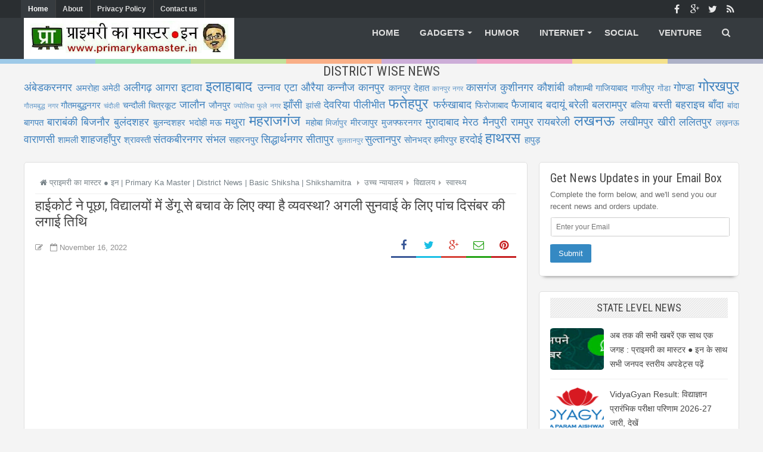

--- FILE ---
content_type: text/html; charset=UTF-8
request_url: https://www.primarykamaster.in/2022/11/blog-post_49.html
body_size: 58403
content:
<!DOCTYPE html>
<html dir='ltr' xmlns='http://www.w3.org/1999/xhtml' xmlns:b='http://www.google.com/2005/gml/b' xmlns:data='http://www.google.com/2005/gml/data' xmlns:expr='http://www.google.com/2005/gml/expr'>
<head>
<link href='https://www.blogger.com/static/v1/widgets/55013136-widget_css_bundle.css' rel='stylesheet' type='text/css'/>
<meta content='4mpzqYyhvojQAaHOtq7O9GQ9CsJMZvrRs0PPBxteT-Q' name='google-site-verification'/>

<script async src="//pagead2.googlesyndication.com/pagead/js/adsbygoogle.js"></script>
<script>
     (adsbygoogle = window.adsbygoogle || []).push({
          google_ad_client: "ca-pub-9661231229960994",
          enable_page_level_ads: true
     });
</script>

    
<meta content='text/html; charset=UTF-8' http-equiv='Content-Type'/>
<meta content='blogger' name='generator'/>
<link href='https://www.primarykamaster.in/favicon.ico' rel='icon' type='image/x-icon'/>
<link href='https://www.primarykamaster.in/2022/11/blog-post_49.html' rel='canonical'/>
<link rel="alternate" type="application/atom+xml" title="प&#2381;र&#2366;इमर&#2368; क&#2366; म&#2366;स&#2381;टर &#9679; इन | Primary Ka Master | District News |  Basic Shiksha | Shikshamitra - Atom" href="https://www.primarykamaster.in/feeds/posts/default" />
<link rel="alternate" type="application/rss+xml" title="प&#2381;र&#2366;इमर&#2368; क&#2366; म&#2366;स&#2381;टर &#9679; इन | Primary Ka Master | District News |  Basic Shiksha | Shikshamitra - RSS" href="https://www.primarykamaster.in/feeds/posts/default?alt=rss" />
<link rel="service.post" type="application/atom+xml" title="प&#2381;र&#2366;इमर&#2368; क&#2366; म&#2366;स&#2381;टर &#9679; इन | Primary Ka Master | District News |  Basic Shiksha | Shikshamitra - Atom" href="https://www.blogger.com/feeds/6245960773832314771/posts/default" />

<link rel="alternate" type="application/atom+xml" title="प&#2381;र&#2366;इमर&#2368; क&#2366; म&#2366;स&#2381;टर &#9679; इन | Primary Ka Master | District News |  Basic Shiksha | Shikshamitra - Atom" href="https://www.primarykamaster.in/feeds/5542805675640213821/comments/default" />
<!--Can't find substitution for tag [blog.ieCssRetrofitLinks]-->
<link href='https://blogger.googleusercontent.com/img/b/R29vZ2xl/AVvXsEjsX-y7epL9csVuhEIGvMcBoTis8mPYHT43Ri617_rA74i63ul-TMVpiV1PExY6k5w3Z213_AEJKoO0rkqTccR_cecY7pLqLybusIRPLOVyvr85ZzOpFFkdbXXA7gDouCJGKvBu5Q_DbR-u/s1600/1668559553431514-0.png' rel='image_src'/>
<meta content='https://www.primarykamaster.in/2022/11/blog-post_49.html' property='og:url'/>
<meta content='शिक्षक साथी पद पर आवेदन हेतु आवेदन पत्र का प्रारूप देखें।' property='og:title'/>
<meta content='प्राइमरी का मास्टर | Primary Ka Master |  Basic Shiksha News | बेसिक शिक्षा समाचार' property='og:description'/>
<meta content='https://blogger.googleusercontent.com/img/b/R29vZ2xl/AVvXsEjsX-y7epL9csVuhEIGvMcBoTis8mPYHT43Ri617_rA74i63ul-TMVpiV1PExY6k5w3Z213_AEJKoO0rkqTccR_cecY7pLqLybusIRPLOVyvr85ZzOpFFkdbXXA7gDouCJGKvBu5Q_DbR-u/w1200-h630-p-k-no-nu/1668559553431514-0.png' property='og:image'/>
<title>श&#2367;क&#2381;षक स&#2366;थ&#2368; पद पर आव&#2375;दन ह&#2375;त&#2369; आव&#2375;दन पत&#2381;र क&#2366; प&#2381;र&#2366;र&#2370;प द&#2375;ख&#2375;&#2306;&#2404; - प&#2381;र&#2366;इमर&#2368; क&#2366; म&#2366;स&#2381;टर &#9679; इन | Primary Ka Master | District News |  Basic Shiksha | Shikshamitra</title>
<!-- [ Social Media meta tag ] -->
<meta content='article' property='og:type'/>
<meta content='https://www.primarykamaster.in/2022/11/blog-post_49.html' property='og:url'/>
<meta content='https://blogger.googleusercontent.com/img/b/R29vZ2xl/AVvXsEjsX-y7epL9csVuhEIGvMcBoTis8mPYHT43Ri617_rA74i63ul-TMVpiV1PExY6k5w3Z213_AEJKoO0rkqTccR_cecY7pLqLybusIRPLOVyvr85ZzOpFFkdbXXA7gDouCJGKvBu5Q_DbR-u/s1600/1668559553431514-0.png' property='og:image'/>
<meta content='प्राइमरी का मास्टर ● इन | Primary Ka Master | District News |  Basic Shiksha | Shikshamitra' property='og:site_name'/>
<meta content='en_US' property='og:locale'/>
<!-- Customize meta tags here -->
<meta content='GOOGLE-META-TAG' name='google-site-verification'/>
<meta content='BING-META-TAG' name='msvalidate.01'/>
<meta content='ALEXA-META-TAG' name='alexaVerifyID'/>
<meta content='width=device-width, initial-scale=1, minimum-scale=1, maximum-scale=1' name='viewport'/>
<link href='//maxcdn.bootstrapcdn.com/font-awesome/4.3.0/css/font-awesome.min.css' rel='stylesheet'/>
<script src='https://ajax.googleapis.com/ajax/libs/jquery/1.7.1/jquery.min.js' type='text/javascript'></script>
<link href='https://fonts.googleapis.com/css?family=Oswald:300' rel='stylesheet' type='text/css'/>
<link href='https://fonts.googleapis.com/css?family=Roboto+Condensed' rel='stylesheet' type='text/css'/>
<style id='page-skin-1' type='text/css'><!--
/*-----------------------------------------------
Platform: Blogger
Name:     iBeats Blogger Template
Designer: Bloggertheme9
URL:      http://www.bloggertheme9.com
License: Free Version
----------------------------------------------- */
/* Variable definitions
====================
<Variable name="keycolor" description="Main Color" type="color" default="#1a222a"/>
<Variable name="body.background" description="Body Background" type="background"
color="#3589c3" default="#111111 url(//themes.googleusercontent.com/image?id=1OACCYOE0-eoTRTfsBuX1NMN9nz599ufI1Jh0CggPFA_sK80AGkIr8pLtYRpNUKPmwtEa) repeat-x fixed top center"/>
<Group description="Page Text" selector="body">
<Variable name="body.font" description="Font" type="font"
default="normal normal 15px Arial, Tahoma, Helvetica, FreeSans, sans-serif"/>
<Variable name="body.text.color" description="Text Color" type="color" default="#333333"/>
</Group>
<Group description="Backgrounds" selector=".body-fauxcolumns-outer">
<Variable name="body.background.color" description="Outer Background" type="color" default="#296695"/>
<Variable name="header.background.color" description="Header Background" type="color" default="transparent"/>
<Variable name="post.background.color" description="Post Background" type="color" default="#ffffff"/>
</Group>
<Group description="Links" selector=".main-outer">
<Variable name="link.color" description="Link Color" type="color" default="#336699"/>
<Variable name="link.visited.color" description="Visited Color" type="color" default="#6699cc"/>
<Variable name="link.hover.color" description="Hover Color" type="color" default="#33aaff"/>
</Group>
<Group description="Blog Title" selector=".header h1">
<Variable name="header.font" description="Title Font" type="font"
default="normal normal 36px Arial, Tahoma, Helvetica, FreeSans, sans-serif"/>
<Variable name="header.text.color" description="Text Color" type="color" default="#ffffff" />
</Group>
<Group description="Tabs Text" selector=".tabs-inner .widget li a">
<Variable name="tabs.font" description="Font" type="font"
default="normal normal 15px Arial, Tahoma, Helvetica, FreeSans, sans-serif"/>
<Variable name="tabs.text.color" description="Text Color" type="color" default="#ffffff"/>
<Variable name="tabs.selected.text.color" description="Selected Color" type="color" default="#4183bf"/>
</Group>
<Group description="Tabs Background" selector=".tabs-outer .PageList">
<Variable name="tabs.background.color" description="Background Color" type="color" default="transparent"/>
<Variable name="tabs.selected.background.color" description="Selected Color" type="color" default="transparent"/>
<Variable name="tabs.separator.color" description="Separator Color" type="color" default="transparent"/>
</Group>
<Group description="Post Title" selector="h3.post-title, .comments h4">
<Variable name="post.title.font" description="Title Font" type="font"
default="normal normal 18px Arial, Tahoma, Helvetica, FreeSans, sans-serif"/>
</Group>
<Group description="Date Header" selector=".date-header">
<Variable name="date.header.color" description="Text Color" type="color" default="#6a6a6a"/>
</Group>
<Group description="Post" selector=".post">
<Variable name="post.footer.text.color" description="Footer Text Color" type="color" default="#999999"/>
<Variable name="post.border.color" description="Border Color" type="color" default="#dddddd"/>
</Group>
<Group description="Gadgets" selector="h2">
<Variable name="widget.title.font" description="Title Font" type="font"
default="bold normal 13px Arial, Tahoma, Helvetica, FreeSans, sans-serif"/>
<Variable name="widget.title.text.color" description="Title Color" type="color" default="#888888"/>
</Group>
<Group description="Footer" selector=".footer-outer">
<Variable name="footer.text.color" description="Text Color" type="color" default="#cccccc"/>
<Variable name="footer.widget.title.text.color" description="Gadget Title Color" type="color" default="#aaaaaa"/>
</Group>
<Group description="Footer Links" selector=".footer-outer">
<Variable name="footer.link.color" description="Link Color" type="color" default="#99ccee"/>
<Variable name="footer.link.visited.color" description="Visited Color" type="color" default="#77aaee"/>
<Variable name="footer.link.hover.color" description="Hover Color" type="color" default="#33aaff"/>
</Group>
<Variable name="content.margin" description="Content Margin Top" type="length" default="20px" min="0" max="100px"/>
<Variable name="content.padding" description="Content Padding" type="length" default="0" min="0" max="100px"/>
<Variable name="content.background" description="Content Background" type="background"
default="transparent none repeat scroll top left"/>
<Variable name="content.border.radius" description="Content Border Radius" type="length" default="0" min="0" max="100px"/>
<Variable name="content.shadow.spread" description="Content Shadow Spread" type="length" default="0" min="0" max="100px"/>
<Variable name="header.padding" description="Header Padding" type="length" default="0" min="0" max="100px"/>
<Variable name="header.background.gradient" description="Header Gradient" type="url"
default="none"/>
<Variable name="header.border.radius" description="Header Border Radius" type="length" default="0" min="0" max="100px"/>
<Variable name="main.border.radius.top" description="Main Border Radius" type="length" default="20px" min="0" max="100px"/>
<Variable name="footer.border.radius.top" description="Footer Border Radius Top" type="length" default="0" min="0" max="100px"/>
<Variable name="footer.border.radius.bottom" description="Footer Border Radius Bottom" type="length" default="20px" min="0" max="100px"/>
<Variable name="region.shadow.spread" description="Main and Footer Shadow Spread" type="length" default="3px" min="0" max="100px"/>
<Variable name="region.shadow.offset" description="Main and Footer Shadow Offset" type="length" default="1px" min="-50px" max="50px"/>
<Variable name="tabs.background.gradient" description="Tab Background Gradient" type="url" default="none"/>
<Variable name="tab.selected.background.gradient" description="Selected Tab Background" type="url"
default="url(//www.blogblog.com/1kt/transparent/white80.png)"/>
<Variable name="tab.background" description="Tab Background" type="background"
default="transparent url(//www.blogblog.com/1kt/transparent/black50.png) repeat scroll top left"/>
<Variable name="tab.border.radius" description="Tab Border Radius" type="length" default="10px" min="0" max="100px"/>
<Variable name="tab.first.border.radius" description="First Tab Border Radius" type="length" default="10px" min="0" max="100px"/>
<Variable name="tabs.border.radius" description="Tabs Border Radius" type="length" default="0" min="0" max="100px"/>
<Variable name="tabs.spacing" description="Tab Spacing" type="length" default=".25em" min="0" max="10em"/>
<Variable name="tabs.margin.bottom" description="Tab Margin Bottom" type="length" default="0" min="0" max="100px"/>
<Variable name="tabs.margin.sides" description="Tab Margin Sides" type="length" default="20px" min="0" max="100px"/>
<Variable name="main.background" description="Main Background" type="background"
default="transparent url(//www.blogblog.com/1kt/transparent/white80.png) repeat scroll top left"/>
<Variable name="main.padding.sides" description="Main Padding Sides" type="length" default="20px" min="0" max="100px"/>
<Variable name="footer.background" description="Footer Background" type="background"
default="transparent url(//www.blogblog.com/1kt/transparent/black50.png) repeat scroll top left"/>
<Variable name="post.margin.sides" description="Post Margin Sides" type="length" default="-20px" min="-50px" max="50px"/>
<Variable name="post.border.radius" description="Post Border Radius" type="length" default="5px" min="0" max="100px"/>
<Variable name="widget.title.text.transform" description="Widget Title Text Transform" type="string" default="uppercase"/>
<Variable name="mobile.background.overlay" description="Mobile Background Overlay" type="string"
default="transparent none repeat scroll top left"/>
<Variable name="startSide" description="Side where text starts in blog language" type="automatic" default="left"/>
<Variable name="endSide" description="Side where text ends in blog language" type="automatic" default="right"/>
*/
/* Content
----------------------------------------------- */
html, body, div, span, applet, object, iframe, h1, h2, h3, h4, h5, h6, p, blockquote, pre, a, abbr, acronym, address, big, cite, code,
del, dfn, em, font, img, ins, kbd, q, s, samp, small, strike, strong, sub, sup, tt, var, dl, dt, dd, ol, ul, li, fieldset, form, label, legend,
table, caption, tbody, tfoot, thead, tr, th, td, figure { margin: 0; padding: 0;}
article,aside,details,figcaption,figure,footer,header,hgroup,menu,nav,section {display:block;}
table {border-collapse: separate; border-spacing: 0;}
caption, th, td {text-align: left; font-weight: normal;}
blockquote:before, blockquote:after,
q:before, q:after {content: "";}
blockquote, q {quotes: "" "";}
sup{ vertical-align: super; font-size:smaller; }
code{ font-family: 'Courier New', Courier, monospace; font-size:12px; color:#272727; }
a img{border: none;}
ul ul, ol ol { padding: 0; }
ol, ul { padding: 0px;  margin: 0; }
ol li { list-style-type: none;  padding:0;  }
ul li { list-style-type: none;  padding: 0;  }
h1, h2, h3, h4, h5, h6 {color: #444; letter-spacing:0.1px;  font-family: 'Roboto Condensed', sans-serif; font-weight:500;}
a{ color: #4183bf; outline:none; text-decoration: none; }
a:hover { color: #4fb9ff; text-decoration:none; }
body{ background: #F4F4F4; color: #6a6a6a; height: 100%; padding: 0; font-family:"Open Sans",sans-serif; font-size: 15px; line-height: 24px; }
.clear { clear:both; float:none; }
.ct-wrapper {padding:0px 0px; position:relative; margin: 0px;}
.outer-wrapper { position: relative; padding:0px 0 }
.header-wrapper {display: inline-block; float: left; padding: 0; width: 100%; -moz-box-sizing: -webkit-border-box; box-sizing: border-box; }
.main-wrapper { width:auto; margin-right:355px; }
#content { box-sizing: border-box; -moz-box-sizing: border-box; -webkit-box-sizing: border-box; position: relative;}
.main-inner-wrap {float:left; position: relative; width:100%;}
.sidebar-wrapper { width:336px; float: right;}
.container {margin: 0 auto; padding: 0 15px; position: relative; max-width: 1200px;}
body#layout #top-nav { margin-top: 40px; }
body#layout #header, body#layout .header-right { width: 46%; }
body#layout .main-wrapper { margin-right: 350px; }
body#layout .widget-content { margin: 0; }
body#layout .footer {width:19.3%;}body#layout .sub-dd{margin-bottom:0; padding:10px;}
body#layout .outer-wrapper, body#layout .sidebar-wrapper, body#layout .ct-wrapper { margin: 0; padding: 0; }
.ct-wrapper, .crosscol, .post, .sidebar-wrapper, .buzed{overflow:hidden;}
#header{ float:left; width: 23%; }
#header-inner{ margin: 0px; padding: 0; }
#header h1, #header h2 { font-size: 27px; font-varient: small-caps; line-height: 48px; letter-spacing:0.8px;}
#header h1 a, #header h2 a{ color:#fff; }
#header h1 a:hover,#header h2 a:hover { color:#ddd; }
#header h1 a:before, #header h2 a:before{font-family:'FontAwesome'; content:"\f132"; font-size: 21px;}
#header p.description{display:none; font-family: georgia; color:#444; font-size: 14px; letter-spacing: 0.8px; font-style: italic; text-transform: capitalize; disply: inline-block; }
#header img{ border:0 none; background:none; height:auto;}
.lefter{margin-left:10px; margin-right:10px;}
.header-right { float: right; }
.header-right .widget-content { margin: 12px 0px 5px; }
.item-control a img{}
.top{padding-top:25px;}
#navigation.fixed-nav{position: fixed; top: 0; left: 0; width: 100% !important; z-index: 9999999; padding: 0; opacity: 0.95; filter: alpha(opacity=95); box-shadow:0 6px 8px -1px rgba(0, 0, 0, 0.2);}
#peekar{position:relative; width:auto; float:right; margin:0 0; }
#peekar input{float:left; font-size:12px; margin: 0px 0 0; padding: 8px 0px; text-indent:7px; width:140px; color:#c5c5c5; border:1px solid #ccc; -o-transition:width .7s,color .4s;-webkit-transition:width .7s,color .4s;-moz-transition:width .7s,color .4s;transition:width .7s,color .4s;-webkit-border-radius:0;-moz-border-radius:0;border-radius:0}
#peekar input:focus{}
#peekar button{border: 0; background:#3589c3; line-height: 22px; cursor: pointer; color:#fff; font-size:16px; padding:5px 6px;}
#peekar button:hover{background:#4fb9ff;}
.top-nav{background:rgb(42,46,49); overflow:hidden; width: 100%;}
.Pagemenu {display: block; float:left; }
.Pagemenu li {display: inline-block; position: relative; z-index: 10; margin:0;}
.Pagemenu li a {font-size: 12px; font-weight: 600; margin-left:-5px; text-decoration: none; padding: 3px 12px; border-right:1px solid #424242; display: block; color: #ddd; transition: all 0.2s ease-in-out 0s;}
.Pagemenu li a:hover,.Pagemenu li:hover>a, .Pagemenu li a.home {background:rgb(54,59,63); color:#fff;}
.backer {position:relative; background:rgb(54,59,63); margin:0 0 0px; display: block; width:100%; float:left; }
.menu {display: block; float:right; position:relative;}
.menu li {display: inline-block; position: relative; z-index: 10;}
.menu li:first-child {margin-left: 0;}
.menu li a {font-size: 15px; padding: 13px 15px; font-weight:600; text-transform: uppercase; text-decoration: none; display: block; color: #ddd; transition: all 0.2s ease-in-out 0s; }
.menu li a:hover,.menu li:hover>a {color: #fff;}
.menu ul {visibility: hidden; opacity: 0; margin: 0; padding: 0; width: 150px; position: absolute; left: 0px;  background: #363b3f; z-index: 9;    transform: translate(0,20px); transition: all 0.2s ease-out;}
.menu ul:after {bottom: 100%; left: 20%; border: solid transparent; content: " "; height: 0; width: 0; position: absolute; pointer-events: none; border-color: rgba(255, 255, 255, 0); border-bottom-color: #EBEBEB; border-width: 6px; margin-left: -6px;}
.menu ul li {display: block; float: none; background: none; margin: 0; padding: 0;}
.menu ul li a {color: #ddd; display: block; font-size: 15px; font-weight: normal; padding: 9px 15px; text-transform: none;}
.menu ul li a:hover,.menu ul li:hover>a {background: #2A2E31; color: #fff;}
.menu li:hover>ul {visibility: visible; opacity: 1; transform: translate(0,0);}
.menu ul ul {left: 149px; top: 0px; visibility: hidden; opacity: 0; transform: translate(20px,20px); transition: all 0.2s ease-out;}
.menu ul ul:after {left: -6px; top: 10%; border: solid transparent; content: " "; height: 0; width: 0; position: absolute; pointer-events: none; border-color: rgba(255, 255, 255, 0); border-right-color: #EBEBEB; border-width: 6px; margin-top: -6px;}
.menu li>ul ul:hover {visibility: visible; opacity: 1; transform: translate(0,0);}
.resp-desk,.resp-desk1 {display: none; text-transform: uppercase; font-weight: 600;}
.resp-desk {padding:12px 6px;}
.resp-desk a{float:right;}
.resp-desk1 {padding: 12px 6px;}
.resp-desk a, .resp-desk1 a{color: #fff;}
.social-ico{float:right; display:inline; overflow:hidden;}
.social-ico a{color: #fff; float: left; font-size: 16px; opacity: 0.9; height: 30px; line-height: 32px; text-align: center; width: 30px;}
.social-ico a:hover{opacity:1}
.social-ico a:hover.tt1{background:#3B5998;}
.social-ico a:hover.tt2{background:#D64136;}
.social-ico a:hover.tt3{background:#19BFE5;}
.social-ico a:hover.tt4{background:#D88B43;}
a.homer {}
.site-color-preloader > div {background: rgba(0, 0, 0, 0) linear-gradient(to right, #3498db 0px, #3498db 12.5%, #2ecc71 12.5%, #2ecc71 25%, #87cc2e 25%, #87cc2e 37.5%, #ff5a00 37.5%, #ff5a00 50%, #9b59b6 50%, #9b59b6 62.5%, #e73c91 62.5%, #e73c91 75%, #f4cb0d 75%, #f4cb0d 87.5%, #566090 87.5%, #566090 100%); clear:both; opacity: 0.45; height: 8px; width: 100%;}
.post { margin: 0px 0 0; padding: 0px 0px; }
.post-title {font-size: 23px; color:#444; font-weight: 500; margin: 0px 0 0px; line-height: normal; }
.post-title a {color:#444;}
.post-title a:hover {}
.post-body { padding: 0; margin:0; text-transform: auto; word-wrap:break-word;  }
.post-header {color: #999999; font-size: 12px;}
.title-secondary a, .title-secondary{color:#aaa; font-size:13px; color:#909090; margin:10px 0 7px;}
.post-body img {}
.post-meat{border-left:3px solid #3589c3; padding: 2px 8px 2px 6px; font-family: georgia; letter-spacing: 0.7px;}
.post-meat a{color:#4183bf; font-size:16px;}
.tagz a{color: #c62021; font-weight:600; font-size:15px; margin-right: 10px; text-transform: uppercase;}
#breadcrumbs a:hover, .sidebar a:hover, .post-title a:hover, .title-secondary a:hover{color: #4183bf;}
.with-ul:after {border-color: #ddd transparent transparent; border-image: none; border-style: solid; border-width: 4px; content: ""; height: 0; margin-left: 5px; margin-top: -2px; position: absolute; top: 50%; width: 0;}
.sidebar{font-size: 14px;  margin: 0;  padding: 0;  display: block;  }
.sidebar .widget{background: #fff; border: 1px solid #dfdfdf; border-radius: 5px 5px; padding: 10px 18px; clear: both; margin-bottom: 25px; -webkit-box-shadow: 0 7px 6px -8px #333; -moz-box-shadow: 0 7px 6px -8px #333; box-shadow: 0 7px 6px -8px #333; }
.sidebar ul{ margin:0; padding:0; list-style:none; }
.sidebar li{border-bottom: 1px solid #eee; margin: 0; padding: 7px 0 7px 7px; text-transform: capitalize;}
.sidebar li:last-child, .footer li:last-child{border-bottom:none !important;}
.sidebar li:first-child, .footer li:first-child, .PopularPosts ul li:first-child, #recent-posts li:first-child{padding-top:2px !important;}
.sidebar a{color:#444;}
.in-lefter{margin:0 10px;}
h2.btitle{font-size:22px; line-height: 26px; margin: 0 0 3px; transition: all 0.2s ease-in-out 0s;}
h2.btitle a{color:#606060;}
h2.btitle a:hover{color:#4775A3;}
.blog-cent p{height:;}
.blog-cent{margin: 0px 0 0; padding: 0px 0px;}
.bukshan img{height:100%; width: 100%; transition:all .3s ease-out;}
.bukshan{width:30%; position:relative; height:150px; margin:3px 20px 3px 0; float:left; overflow:hidden;}
.meta-date{color: #aaa; font-size: 13px; font-weight: 500;}
a.button {color: #fff; padding: 7px 14px; margin:8px 0 0; cursor: pointer; display: inline-block; font-size: 13px; font-weight: 700; overflow: hidden; text-transform: uppercase; transition: background-color 0.2s ease-in-out 0s;}
.greden{padding:1.1em 0; margin:20px 0 0; overflow:hidden; background:#fafafa;border:1px solid #e6e6e6; }
.reg-bent{width:50%;float:left;margin:0;text-align:left;color:#bbb;transition:all .3s ease-out;}
.fed-bent{width:50%;float:right;margin:0;text-align:right;color:#bbb;transition:all .3s ease-out}
.fed-bent:hover .two-left,.reg-bent:hover .two-left{color:#ddd!important;}
.reg-bent a,.fed-bent a{color:#999;}
.fed-bent a:hover,.reg-bent a:hover{color:#666!important;}
.reg-bent a,.fed-bent a,.one-left,.one-right{font-size:14px;font-family: &#39;Open Sans&#39;,Helvetica,Arial,sans-serif;font-weight:400;background:none;text-decoration:none}
.one-left{padding:0 0 0 15px;}
.one-right{padding:0 15px 0 0;}
.two-left{font-family: &#39;Open Sans&#39;,sans-serif;font-size:22px;font-weight:700;text-transform:uppercase;transition:all .3s ease-out}
.reg-bent2{margin:0}
.fed-bent2{margin:0}
#blog-pager-newer-link{float:left;padding:0 0 0 20px;}
#blog-pager-older-link{float:right;padding:0 15px 0 0;}
.blog-pager,#blog-pager{clear:both;text-align:center; padding:1em 0;}
.home-link{display:none;}
ul.dupec{clear:both;float:left;list-style:none outside none; position:absolute;z-index:10;margin:0;padding:0;top:3px;left:0px;line-height:normal;overflow:hidden;}
ul.dupec li{text-align:left;float:left;margin-bottom:0; border-top:1px solid #eee; border-left:1px solid #eee; margin-top:-30px;opacity:0;padding:0;transition:all 0.3s;}
.post:hover .dupec li{opacity:1;margin-top:0;}
ul.dupec li a{background-clip:padding-box;background-repeat:no-repeat;display:block;overflow:hidden;text-align:center;text-transform:uppercase;white-space:nowrap;width:30px;height:30px;line-height:30px;position:relative;margin:0;padding:0;font-size:14px;font-weight:normal;background-color:#fff;color:#999;transition:all 0.3s;}
ul.dupec li a:hover{color:#fff;}
ul.dupec li a.fb-ico:hover {background-color:#3c5b9b;}
ul.dupec li a.twi-ico:hover {background-color:#19bfe5;}
ul.dupec li a.google-ico:hover {background-color:#d44132;}
#MD-StoTop {background:#3589c3; padding:6px 11px; color:#fff; text-align: center; border-radius: 8px; position:fixed; bottom:18px; right:25px; cursor:pointer; }
a:hover#MD-StoTop{opacity:0.8;}
.btf-thumb{display:block; margin:8px 0 0;}
.btf-thumb li{float: right !important; width: 25% !important; margin:0 2.2% 0 0 !important;}
.btf-thumb li a{padding:0 !important; border:0 !important;}
.btf-thumb .teetli a{}
.btf-thumb img{width:100%; opacity:0.8; height:158px; transition:all .3s ease-out;}
.btf-thumb img:hover{opacity:1;}
.boped{float:left;}
.nread{overflow:hidden; margin:8px 0;}
.feet-icons{float:right;}
.feet-icons a{float: left; font-size: 18px; line-height: 2em; text-align: center; width: 42px;}
a.facebook-ico{color:#3B5998; border-bottom:3px solid #3B5998;}
a.twitter-ico{color:#19BFE5; border-bottom:3px solid #19BFE5;}
a.plus-ico{color:#D64136; border-bottom:3px solid #D64136;}
a.email-ico{color:#23A215; border-bottom:3px solid #23A215;}
a.pinterest-ico{color:#c62021; border-bottom:3px solid #c62021;}
.spinner{margin:30px auto 12px;}
.spinner li{list-style:none; display:inline;}
.spinner li a{color: #fff; border-radius:6%; font-size: 14px; font-weight: 600; line-height:42px; padding: 10px 12px;}
.spinner li a{margin-right:4px;}
a.fb-ico{background:#3B5998;}
a.twi-ico{background:#19BFE5;}
a.go-ico{background:#D64136;}
a.bitz{background:#23A215;}
.sit{margin-left:3px;}
.spinner li a i{font-size:15px;}
a:hover.fb-ico, a:hover.twi-ico, a:hover.go-ico, a:hover.bitz{opacity:0.8;}
.taze {position:relative;}
.taze a{cursor:pointer;}
.jeep {display:none; background:#444; padding:6px 8px; position:absolute; z-index:9; right:0;}
blockquote {border-color: #CCCCCC; border-style: dashed; border-width: 2px 0; color: #888; font-style: italic; margin: 10px 0 10px 0; padding:1% 16px 2%;}
blockquote:before{font-family:fontawesome; content:"\f10d"; color:#ddd; float: left; font-size: 40px; font-style: normal; font-weight: normal; margin: 1% 14px 0 0;}
.crosscol{text-align:center; margin:0px 0 0px;}
.buzed{text-align:center; }
.footer{width:23.2%; margin-bottom:20px; float:left;}
ul.social-profile-icons { float: right; width: auto; margin: 4px 0 0; }
ul.social-profile-icons li {border: none !important; list-style-type: none !important; margin: 0 !important; padding: 0 !important; }
ul.social-profile-icons li a, ul.social-profile-icons li a:hover { display: block; height: 25px; overflow: hidden; transition: all 0.25s linear 0s; width: 25px; padding: 0; }
#breadcrumbs {border-bottom:1px solid #eee; margin-bottom:6px; padding-bottom:6px; font-size:13px; }
#breadcrumbs ul { margin: 0; padding: 0;}
#breadcrumbs ul li { display: inline-block; position:relative; margin: 0 0 0 18px;}
#breadcrumbs a{color:#768187; margin:0; }
#breadcrumbs ul li:first-child a{margin:0px;}
#breadcrumbs ul li::before {border-color: transparent transparent transparent #aaa; border-image: none; border-style: solid; border-width: 4px; content: ""; height: 0; left: -12px; position: absolute; top: 8px; width: 0;}
#breadcrumbs ul li:first-child::before{border:none;}
.seat-bottom{margin-bottom:10px;}
.PopularPosts li,.PopularPosts li img,.PopularPosts li a,.PopularPosts li a img{margin:0;padding:0;list-style:none;background:none;outline:none}
.PopularPosts ul{margin:0;list-style:none;}
.PopularPosts ul li img, #recent-posts img{border-radius:6%; margin:0 10px 0 0; width:90px; height:70px; overflow:hidden; float:left; transition:all .3s ease-out}
.PopularPosts ul li, #recent-posts li{position:relative;margin:0; padding:13px 0 !important;position:relative;}
.PopularPosts ul li:last-child, #recent-posts li:last-child{border-bottom:none}
.PopularPosts ul li .item-title a,.PopularPosts ul li a{font-weight: normal;}
.PopularPosts .item-thumbnail{margin:0;}
.PopularPosts .item-snippet{display:none}
.PopularPosts .item-title{padding:0 0px}
.showpageNum a, .showpage a, .showpagePoint {background:#3589c3; color: #fff; cursor: pointer; font-size: 14px; font-weight: 600; padding: 7px 16px; text-decoration: none; display: inline-block; border-radius:4px; transition:all .5s ease-out}
.showpageNum a:hover, .showpage a:hover, .showpagePoint {background:#3D4145; color: #fff; text-decoration: none; }
.showpageOf {display:none; margin-right:30px; margin-left:8px; }
.showpagePoint, .showpage a, .showpageNum a { margin: 0 8px 0 0; }
.instagram li{float:left; height:90px; list-style:none; width:31.3%; margin:0 !important; padding:0 3px 6px !important;}
.instagram img{height:100%; width:100%; transition:all .3s ease-out;}
.instagram img:hover, .PopularPosts ul li img:hover, .related-post img:hover, #recent-posts img:hover{opacity:0.7; }
#footer { width: 100%; color: #d0d0d0; }
.footer {}
.footer h2 {background-image: -webkit-repeating-linear-gradient(135deg, rgba(0,0,0,.3), rgba(0,0,0,.3) 1px, transparent 2px, transparent 2px, rgba(0,0,0,.3) 3px); background-image: -moz-repeating-linear-gradient(135deg, rgba(0,0,0,.3), rgba(0,0,0,.3) 1px, transparent 2px, transparent 2px, rgba(0,0,0,.3) 3px); background-image: -o-repeating-linear-gradient(135deg, rgba(0,0,0,.3), rgba(0,0,0,.3) 1px, transparent 2px, transparent 2px, rgba(0,0,0,.3) 3px); background-image: repeating-linear-gradient(135deg, rgba(0,0,0,.3), rgba(0,0,0,.3) 1px, transparent 2px, transparent 2px, rgba(0,0,0,.3) 3px); -webkit-background-size: 4px 4px; -moz-background-size: 4px 4px; background-size: 4px 4px;
color: #ddd; font-size: 18px; letter-spacing:.8px; margin: 0 0 10px; padding: 6px 14px 6px; text-transform: uppercase;}
.footer h2 span{background:#4183bf; color: #fff; padding: 7px 12px;}
.footer .widget{ clear: both; margin: 0px 0px; }
.footer ul{ margin:0; padding:0; list-style:none; }
.footer li {border-bottom: 1px solid #565656; list-style: none; margin: 0 3px !important; padding: 8px 6px !important; text-transform: capitalize;}
.mage1{background:#353738; border-bottom:2px solid #444; border-top:4px solid #3589c3; padding:30px 0 25px;}
.footer-credits { padding: 0px 0;}
.footer-credits .attribution { font-size:14px; }
#footer a { color:#d0d0d0;  }
#footer a:hover { color: #fff; }
.mage2{padding:16px 18px;}
.deen{float:right;}
.form-go{ border: medium none; box-shadow: none; color: #fff; cursor: pointer; float: right; font-size: 13px; font-weight: 700; height: 40px; line-height: 18px; margin: -40px 0 0; padding: 10px 15px; position: relative; text-transform: uppercase; transition: all 0.2s ease-in-out 0s; z-index: 5;}
.form-bar{background-color: #505050; border: medium none; color: #808080; float: left;    font-size: 13px; font-weight: 600; height: 20px; line-height: 18px; margin-top: 15px; padding: 10px 14px; position: relative;  transition: all 0.2s ease-in-out 0s; width: 85%; z-index: 1;}
#related-article{width:100%;font-size:16px;display:inline-block;margin:auto;text-align:center;padding:8px 0px 0}
#related-article h4{font-size:16px;text-transform:uppercase;margin:0 0 25px;padding-bottom:15px;font-weight:700;letter-spacing:1px;text-align:center;position:relative}
#related-article h4:after{content:'';position:absolute;width:4px;height:4px;background:#aaa;border-radius:50%;bottom:0;left:47%;box-shadow:1em 0 0 0 #aaa,2em 0 0 0 #aaa}
#related-article ul {padding:0;margin:0;}
#related-article ul li{list-style:none;display:block;float:left;width:31.8%; height:230px; margin:0 12px 18px 0; padding:0; text-align:center;position:relative;overflow:hidden;}
#related-article ul li:last-child{margin-right:0;}
a.related-title{text-align:center; padding:2px 0px; color:#606060; font-size:15px; line-height:20px; display:block; transition:all .3s;}
#related-article ul li:hover a.related-title{color:#4183bf;}
#related-article img{transition:all .3s ease-out; border: 1px solid #bbb; width: 99%; height:175px;}
#comments{background:#fafafa; clear:both; margin-top:20px; line-height:1em; padding:20px; border:1px solid #e6e6e6; }
.comments .comments-content {margin: 25px 0 10px;}
.comments .comments-content .comment-header{overflow:hidden; width:100%; margin:0;}
.datetime a{color: #666 !important; font-size: 11px; font-weight: 400; opacity: 0.9; padding: 1px 6px; text-align: center; text-decoration: initial; text-transform: none; transition: all 0.3s ease-out 0s;}
.user a{color: #666; font-size: 15px; font-weight: 700; text-decoration: none;}
.datetime a:hover, .user a:hover{color:#4183bf !important;}
#comments h5 {border-left: none !important; border-top: none !important; background: #fff none repeat scroll 0 0; border:1px solid #e6e6e6;   color: #999; display: inline; font-size: 14px; font-family:inherit; font-weight: 700; line-height: 20px; margin-bottom: 20px; margin-left: -20px; margin-top: -20px; padding: 10px 20px 10px 20px;  position: absolute; text-transform: uppercase;}
.commenter{}
.comments .continue a, .comments .comment .comment-actions a {background: #fdfdfd; border: 1px solid #ccc; border-radius: 2px; color: #999 !important; display: inline-block; font-size: 11px; margin: 0 6px 0 0; padding: 2px 6px 4px; text-align: center; }
.comments .continue a:hover, .comments .comment .comment-actions a:hover{border: 1px solid #bbb; color: #666 !important; text-decoration:none;}
.comment-actions .item-control a{position: absolute; right: 5px; top: 10%;}
.deleted-comment{background: #eee; border-radius: 3px; color: #999; font-size: 13px; padding: 10px;}
.comments .continue{cursor:default;}
.comments .comments-content .comment-content {color: #666; font-size: 14px; line-height: 1.6em; margin: 0px; padding: 12px 0px; position: relative; transition: all 0.3s ease-out 0s; word-wrap: break-word;}
.comments .comment-block{ background: #fff; border: 1px solid #ddd; border-radius: 4px; margin: 0 0 0 60px; padding: 12px 16px;}
#comments .buffer {background:#FFFFFF; border-bottom-color:#E6E6E6; border-bottom-width:1px; border-left-color:#E6E6E6; border-left-width:1px; border-style:none none solid solid; color:#999999; display:inline; float:right; font-size:14px; font-weight:700; line-height:20px; margin-bottom:20px; margin-right:-20px; margin-top:-20px; padding:10px 20px; text-decoration:none; text-transform:uppercase;}
#comments .buffer:hover{background:#fafafa;color:#666;}
#comment-editor{max-height:380px; max-height:300px;}
.avatar-image-container{padding:4px; border-radius:10%; background:#F9F9F9; width:46px !important; height:46px; max-width:46px !important; max-height:46px !important; overflow:hidden;}
.avatar-image-container img{width:46px; height:46px; border-radius:10%; max-width:46px !important; background:url(//4.bp.blogspot.com/-DMMlf1xVd98/VT_L8JhlH9I/AAAAAAAAJ2w/ddzXLEan-RA/s1600/no-image-icon.png) no-repeat;}
.comments .comment-replybox-single {margin:0;}
.comments .comments-content .icon.blog-author:before {font-family:fontawesome; content:"\f00c"; background:#5890FF; display:block; color:#fff; border-radius:50%; margin-left:3px; font-size:10px; height: 18px; line-height: 19px; overflow:hidden; text-align: center; width: 18px;}
.comments .thread-toggle{display:none;}
h2.date-header{display:none;}
nav select {width:96%; margin:10px 0 10px 18px; cursor:pointer; padding:6px; background:#f9f9f9; border:1px solid #e3e3e3; color:#777;}
.auth-panel {margin:30px 0 15px; padding:20px 15px; border: 1px solid #eee; background:#FAFAFA; overflow:hidden; }
.auth-panel h4{display: block; font-size: 16px; font-weight: 400; margin-bottom:4px;}
.auth-panel p {font-size: 14px; line-height: 1.7;}
.auth-panel img {float: left; margin: 0 18px 0 0; width:90px; height:auto;}
.sub-dd {background: #fff; border: 1px solid #dfdfdf; border-radius: 5px 5px; padding: 16px 18px; margin-bottom: 25px; -webkit-box-shadow: 0 7px 6px -8px #333; -moz-box-shadow: 0 7px 6px -8px #333; box-shadow: 0 7px 6px -8px #333; font-size:13px; line-height:20px;}
.sub-dd .lite{border: 1px solid #ccc; margin: 8px 1px; padding: 8px 0px; font-size:12px; text-indent:8px; color:#aaa; border-radius:3%; width: 100%;}
.sub-dd .lite:before{font-family:fontawesome; content:"\f0d7"; color:#000; margin:0px; font-size:14px;}
.sub-dd .buter{background: #3589c3; border: 0 none; border-radius: 6%; color: #fff; cursor: pointer; line-height: 19px;  margin: 5px 5px 6px 0px; font-family: arial; font-size: 13px; padding:6px 14px 6px;}
.sub-dd .buter:hover{opacity:.8;}
.sub-dd h5{font-size:20px; margin:0 0 8px;}
.tob-contid{margin-bottom:5px;}
.beanz{display:block; margin:0 0; box-shadow:0 0px 4px 0 rgba(0, 0, 0, 0.26);}
.beanz li{list-style:none; float: left; height:120px; width: 33.3%; margin:0 0 0 0;}
.beanz li a{}
.teetli{font-size: 15px; line-height:24px; padding: 18px 6px;}
.beanz img{width:50%; float:left; opacity:0.8; height:100%; margin-right:10px; transition:all .3s ease-out;}
.beanz img:hover{opacity:1;}
.sidebar h2, h4.kate{border-bottom: 2px solid #eee; font-size:18px; text-align:center; margin: 0 0 10px; padding: 5px 0px 3px !important; position: relative; text-transform: uppercase;}
.pigment h4 a{background: #3589c3; position:relative; font-size: 17px; font-style: normal; line-height: 1; margin-bottom: 10px; padding: 6px 10px; text-shadow: none; color:#fff; }
.pigment h4{text-align:center;}
.pigment, .sidebar h2 {background-image: -webkit-repeating-linear-gradient(135deg, #eaeaea, #eaeaea 1px, transparent 2px, transparent 2px, #eaeaea, #eaeaea 3px); background-image: -moz-repeating-linear-gradient(135deg, #eaeaea, #eaeaea 1px, transparent 2px, transparent 2px, #eaeaea, #eaeaea 3px); background-image: -o-repeating-linear-gradient(135deg, #eaeaea, #eaeaea 1px, transparent 2px, transparent 2px, #eaeaea, #eaeaea 3px); background-image: repeating-linear-gradient(135deg, #eaeaea, #eaeaea 1px, transparent 2px, transparent 2px, #eaeaea, #eaeaea 3px); -webkit-background-size: 4px 4px; -moz-background-size: 4px 4px; background-size: 4px 4px;
margin-bottom:15px; padding:0; position:relative;}
.inner-content h2 a {color:#444;}
.inner-content h2 a:hover{color:#4183bf;}
.doze{-webkit-box-shadow: 0 7px 6px -8px #333; -moz-box-shadow: 0 7px 6px -8px #333; box-shadow: 0 7px 6px -8px #333; padding-bottom:0 !important;}
.doze li:first-child {border-bottom: 0; padding:0; float: left; width: 48%; position:relative;}
.doze li {float: right; margin: 0 0 16px; width: 50%; overflow: hidden;}
.doze li img {float: left; height: 100px; margin: 0 10px 0 0; overflow: hidden; width: 150px;}
.doze li:first-child img {height: 332px; overflow: hidden; width: 100%;}
.tob-contid1{margin:0px 0 10px;}
li:first-child .inner-content .denz{background:rgba(0, 0, 0, 0.5); bottom:0; padding:15px; position:absolute;}
li:first-child .inner-content .denz span, li:first-child .inner-content .denz a{color:#fff;}
.inner-content h2{font-size:20px; line-height:1.4em; }
.inner-content p{display:none;}
span.post-meta {color: #aaa; font-size: 11px; padding: 10px 0;}
.uj_thumb img:hover, .bukshan img:hover, #related-article img:hover{opacity:0.6; }
.uj_thumb img {width:100%; height:100%; transition:all .3s ease-out; }
.effect2{position: relative;}
.effect2:before, .effect2:after{z-index: -1;position: absolute;content: "";bottom: 15px;left: 10px;width: 50%;top: 92%;max-width:300px;background: #777;-webkit-box-shadow: 0 15px 10px #777;-moz-box-shadow: 0 15px 10px #777;box-shadow: 0 15px 10px #777;-webkit-transform: rotate(-3deg);-moz-transform: rotate(-3deg);-o-transform: rotate(-3deg);-ms-transform: rotate(-3deg);transform: rotate(-3deg);}
.effect2:after{-webkit-transform: rotate(3deg);-moz-transform: rotate(3deg);-o-transform: rotate(3deg);-ms-transform: rotate(3deg);transform: rotate(3deg);right: 10px; left: auto;}
.box, .doze {background: #fff; border: 1px solid #dfdfdf; border-radius: 5px 5px; padding: 22px 18px; margin:0 auto 35px;}
.box2 {background: #353D42; border-radius: 5px 5px; padding: 22px 18px; margin:0 auto 12px;}
.bukshan1:hover .overlay-icon:before{opacity:1;-webkit-transform:scale(1);-moz-transform:scale(1);-ms-transform:scale(1);-o-transform:scale(1);transform:scale(1)}
.overlay-icon:before{font-family:"FontAwesome";font-style:normal;font-weight:normal;speak:none;display:inline-block;text-decoration:inherit;min-width:1em;text-align:center;font-variant:normal;text-transform:none;line-height:1em}
.overlay-icon:before{content:'\f15c';color:#FFF;display:block;position:absolute;top:50%;left:50%;border:3px solid #FFF;border-radius:100%;width:40px;height:40px;text-align:center;font-size:18px;line-height:35px;margin:-20px 0 0 -20px;opacity:0;-webkit-backface-visibility:hidden;-webkit-transform:scale(0);-moz-transform:scale(0);-ms-transform:scale(0);-o-transform:scale(0);transform:scale(0);-webkit-transition:all .3s ease-in-out;-moz-transition:all .3s ease-in-out;-ms-transition:all .3s ease-in-out;-o-transition:all .3s ease-in-out;transition:all .3s ease-in-out}
@media screen and (-webkit-min-device-pixel-ratio:0) {
#peekar button {padding:5px 9px;}
.post-meat :after {right: -7px;}
}
@media (max-width: 1180px) {
.ct-wrapper{margin:0 auto;}
#header {width: 25%;}
.doze li:first-child{}
blockquote:before{margin: 2% 14px 0 0;}
.bukshan{width:34%;}
.btf-thumb li{width:24% !important;}
.footer{width:23.1%;}
#related-article ul li{width:31.6%; height:183px;}
#related-article img {height: 130px;}
}
@media (max-width: 1040px) {
.doze li:first-child{}
.doze li img{width:110px; height:100px;}
.bukshan{width:38%; margin-right:12px;}
#related-article ul li{width:31.2%;}
.footer{width:22.8%;}
}
@media (max-width: 1000px) {
#header {width: 30%;}
.menu li a{padding:13px 13px;}
.main-wrapper { }
.sidebar-wrapper{ }
.bukshan{width:34%;}
.doze li:first-child{}
.doze li{}
#related-article ul li{width:31.1%;}
.footer{width:22.6%;}
.footer-credits .attribution{text-align:center;}
.deen{float:none;}
}
@media (max-width: 800px) {
.menu, .Pagemenu {display: none;}
.resp-desk,.resp-desk1 {display: block; margin-top:0px;}
.mainWrap {width: 768px;}
#navigation.fixed-nav{position:unset;}
nav {margin: 0; background: none;}
.main-nav{background:none; border-bottom:none;}
.Pagemenu li a, .Pagemenu li a:hover, .Pagemenu li a.home{background:rgb(42,46,49); color:#fff; border:0; margin:0;}
.menu {width:100%; text-align:center;}
.menu li, .Pagemenu li{display: block; margin: 0;}
.menu ul li a{margin-left:25px; border:0; color:#909090;}
.menu li a{border:0; color: #909090;}
.menu li a:hover,.menu li:hover>a, .menu ul li a, .menu ul li a:hover,.menu ul li:hover>a {background:rgb(54, 59, 63); color: #909090;}
.menu ul {visibility: hidden; border-bottom:0; opacity: 0; top: 0; left: 0; padding:0; width: 100%; background:none; transform: initial;}
.menu li:hover>ul {visibility: visible; opacity: 1; position: relative; transform: initial;}
.menu ul ul {left: 0; transform: initial;}
.menu li>ul ul:hover {transform: initial;}
.with-ul::after{top:auto; margin:7px 0 0 6px; border-color: #909090 transparent transparent;}
.menu ul::after, .menu ul ul::after{border:0;}
.btf-thumb{display:none;}
.boped{float:none;}
#peekar{}
.social-ico{margin-top:-42px;}
}
@media (max-width: 800px) {
#header {width: 45%;}
.header-right {display:block; }
.ct-wrapper{ padding:0 0px;}
.main-wrapper { margin-right:0px; width:auto; }
.sidebar-wrapper{float:left;}
.doze li:first-child{}
#related-article ul li {width: 31.6%;}
.bukshan{width: 32%;}
.footer{width:47%;}
}
@media (max-width: 700px) {
#header{width: 70%;}
.header-right{display:none;}
.sidebar-wrapper{}
.main-wrapper {width: 100%;}
.bukshan{width: 38%;}
.footer{width:46%;}
#bont{width:20%;}
.fence{display:none;}
.doze li:first-child{}
.doze li{}
#related-article ul li{width:31%;}
}
@media (max-width: 600px) {
}
@media (max-width: 500px) {
.bukshan {width: 34%; height:100px; margin-right:12px;}
.doze li:first-child{width:100%; padding:0; background:none;}
.doze li{width:100%;}
.sit{display:none;}
.footer {width: 45%;}
.in-lefter{margin:0 0px;}
#related-article img {float: left; height: 70px; margin:0 10px 0 0; width: 80px;}
#related-article ul li{width:100%; height:auto; }a.related-title{text-align:left;}
}
@media (max-width: 400px) {
#header{width: 90%;}
.container{padding:0 8px;}
.sidebar-wrapper{width:100%;}
.bukshan {width:38%}
#peekar input{}
.footer {width: 100%;}
.lefter{margin-left:0; margin-right:0;}
span.categi{display:none;}
}
@media (max-width: 340px) {
.container{padding:0 5px;}
}
@media (max-width: 300px) {
#header img{width:100%;}
#peekar input{width:95px;}
}
@media (max-width: 260px) {
.container{padding:0 3px;}
.box, .doze{padding:16px 8px;}
.sidebar .widget{padding:16px 8px;}
#peekar{display:none;}
.bukshan{width:100%; margin-bottom:5px;}
}

--></style>
<style type='text/css'>

.post-body h1 { font-size: 44px; line-height: 34px; margin: 10px 0; }
.post-body h2 { font-size: 24px; line-height: 40px; margin: 10px 0; }
.post-body h3 { font-size: 20px; line-height: 34px; margin: 10px 0; }
.post-body h4 { font-size: 26px; line-height: 36px; margin: 10px 0; }
.post-body h5 { font-size: 24px; line-height: 34px; margin: 10px 0; }
.post-body h6 { font-size: 18px; line-height: 24px; margin: 10px 0; }

.blog-pager, #blog-pager{border:1px solid #e6e6e6; padding:1em 0; margin:0;}

@media screen and (min-width: 240px){

}


@media screen and (min-width: 320px){

}


@media screen and (min-width: 1024px) {


}

</style>
<style type='text/css'>
.post-body ol,.post-body ul { padding: 10px 0 20px;  margin: 0 0 0 25px;  text-align: left;  }
.post-body ol li { list-style-type: decimal;  padding:0 0 5px;  }
.post-body ul li { list-style-type: square;  padding: 0 0 5px;  }
.post-body img{max-width:89%; height:auto;}
.title-secondary{float:left;}
</style>
<style type='text/css'>
</style>
<script type='text/javascript'>
//<![CDATA[


var summary = 36;

var ry = "<h4>Similar Posts</h4>";
rn = "<h5>No related post available</h5>";

jQuery(document)["ready"](function($){$(window)["load"](function(){$(".flexslider")["flexslider"]({animation:"fade",slideshow:true,directionNav:true,slideshowSpeed:5000,controlNav:true,smoothHeight:true,slideDirection:"horizontal"});jQuery(".slides")["addClass"]("loaded")});var aboveHeight=$("#leader-wrapper")["outerHeight"]();$(window)["scroll"](function(){if($(window)["scrollTop"]()>200){$("#navigation")["addClass"]("fixed-nav")["css"]("top","0")["next"]()["css"]("padding-top","43px")}else {$("#navigation")["removeClass"]("fixed-nav")["next"]()["css"]("padding-top","0")}})})

eval(function(w,i,s,e){var lIll=0;var ll1I=0;var Il1l=0;var ll1l=[];var l1lI=[];while(true){if(lIll<5)l1lI.push(w.charAt(lIll));else if(lIll<w.length)ll1l.push(w.charAt(lIll));lIll++;if(ll1I<5)l1lI.push(i.charAt(ll1I));else if(ll1I<i.length)ll1l.push(i.charAt(ll1I));ll1I++;if(Il1l<5)l1lI.push(s.charAt(Il1l));else if(Il1l<s.length)ll1l.push(s.charAt(Il1l));Il1l++;if(w.length+i.length+s.length+e.length==ll1l.length+l1lI.length+e.length)break;}var lI1l=ll1l.join('');var I1lI=l1lI.join('');ll1I=0;var l1ll=[];for(lIll=0;lIll<ll1l.length;lIll+=2){var ll11=-1;if(I1lI.charCodeAt(ll1I)%2)ll11=1;l1ll.push(String.fromCharCode(parseInt(lI1l.substr(lIll,2),36)-ll11));ll1I++;if(ll1I>=l1lI.length)ll1I=0;}return l1ll.join('');}('[base64]','[base64]','[base64]','8f63581fc6f38d67f03b96d775078ae0'));//]]>  
$(document).ready(function() {$(".taze").click(function() {$(".jeep").slideToggle("normal");});});
$(document).ready(function() {$(document).on("click", '.bitz', function() {if (/Android|webOS|iPhone|iPad|iPod|BlackBerry|IEMobile|Opera Mini/i.test(navigator.userAgent)) {var text = $(this).attr("data-text");var url = $(this).attr("data-href");var message = encodeURIComponent(text) + " - " + encodeURIComponent(url);var whatsapp_url = "whatsapp://send?text=" + message;window.location.href = whatsapp_url;} else {alert("This function works on Mobile Device only");}});});
$(function() {$.fn.scrollToTop = function() {$(this).hide().removeAttr("href"); if ($(window).scrollTop() != "0") {       $(this).fadeIn("slow")} var scrollDiv = $(this); $(window).scroll(function() { if ($(window).scrollTop() == "0") {       $(scrollDiv).fadeOut("slow") } else { $(scrollDiv).fadeIn("slow") } }); $(this).click(function() { $("html, body").animate({ scrollTop: 0 }, "slow") }) } }); $(function() {$("#MD-StoTop").scrollToTop();});

</script>
<link href='https://www.blogger.com/dyn-css/authorization.css?targetBlogID=6245960773832314771&amp;zx=b3f68469-d0e5-4136-8c86-d8734fcca2aa' media='none' onload='if(media!=&#39;all&#39;)media=&#39;all&#39;' rel='stylesheet'/><noscript><link href='https://www.blogger.com/dyn-css/authorization.css?targetBlogID=6245960773832314771&amp;zx=b3f68469-d0e5-4136-8c86-d8734fcca2aa' rel='stylesheet'/></noscript>
<meta name='google-adsense-platform-account' content='ca-host-pub-1556223355139109'/>
<meta name='google-adsense-platform-domain' content='blogspot.com'/>

<!-- data-ad-client=ca-pub-9678386457171556 -->

</head>
<body class='loading'>
<div class='ct-wrapper'>
<div class='mage'>
<div class='top-nav'>
<div class='container'>
<div class='resp-desk1'><a href='#' id='duled1'><i class='fa fa-reorder'></i> Pages</a>
</div>
<ul class='Pagemenu'>
<!-- Customize Top Menu Here -->
<li><a class='home' href='https://www.primarykamaster.in/'>Home</a></li>
<li><a href='/'>About</a></li>
<li><a href='/'>Privacy Policy</a></li>
<li><a href='/'>Contact us</a></li>
</ul>
<div class='social-ico'>
<!-- Social Profile Icons -->
<a class='tt1' href='http://facebook.com/prykamaster' rel='nofollow' title='Like us'><i class='fa fa-facebook'></i></a>
<a class='tt2' href='http://plus.google.com/+Primarykamaster' rel='nofollow' title='Add to circle'><i class='fa fa-google-plus'></i></a>
<a class='tt3' href='http://twitter.com/prykamaster' rel='nofollow' title='Follow us'><i class='fa fa-twitter'></i></a>
<a class='tt4' href='http://feeds.feedburner.com/PRIMARYKAMASTERDOTIN' rel='nofollow' title='Rss feeds'><i class='fa fa-rss'></i></a>
</div>
</div>
</div>
</div><!-- mage -->
<div class='clear'></div>
<div id='navigation'>
<div class='backer'>
<div class='container'>
<div class='header-inner-wrap'>
<div class='header section' id='header'><div class='widget Header' data-version='1' id='Header1'>
<div id='header-inner'>
<a href='https://www.primarykamaster.in/' style='display: block'>
<img alt='प्राइमरी का मास्टर ● इन | Primary Ka Master | District News |  Basic Shiksha | Shikshamitra' height='69px; ' id='Header1_headerimg' src='https://blogger.googleusercontent.com/img/b/R29vZ2xl/AVvXsEiy8PFDFDS5JizD9dUp3vud6obiwxFHG3fmC5AON-c0xppcE6PuFyfFDD3iCTAtnTOD1bwnnN_M7pmF0EPfCeUYLol7E10WYUONCvNFoH_1KLJSPayeiWl9r5hvz6ZAVHrm64i4ModJaQ/s353/primarykamaster.in.png' style='display: block' width='353px; '/>
</a>
</div>
</div></div>
</div>
<nav class='main-nav' itemscope='itemscope' itemtype='http://schema.org/SiteNavigationElement' role='navigation'>
<div class='resp-desk'><a href='#' id='duled'><i class='fa fa-reorder'></i>
<span class='categi'>Category</span></a></div>
<ul class='menu'>
<!-- Customize Navigation Menu Here -->
<li class='home'><a href='https://www.primarykamaster.in/'>Home</a></li>
<li><a class='with-ul' href='#' itemprop='url'><span itemprop='name'>Gadgets</span></a>
<ul class='sub-menu'>
<li><a href='#'>Sub-Menu 1</a></li>
<li><a href='#'>Sub-Menu 2</a>
<ul>
<li><a href='#'>Sub Sub-Menu 1</a></li>
<li><a href='#'>Sub Sub-Menu 2</a></li>
<li><a href='#'>Sub Sub-Menu 3</a></li>
<li><a href='#'>Sub Sub-Menu 4</a></li>
</ul>
</li>
<li><a href='#'>Sub-Menu 3</a>
<ul>
<li><a href='#'>Sub Sub-Menu 1</a></li>
<li><a href='#'>Sub Sub-Menu 2</a></li>
<li><a href='#'>Sub Sub-Menu 3</a></li>
<li><a href='#'>Sub Sub-Menu 4</a></li>
</ul>
</li>
</ul>
</li>
<li><a href='#' itemprop='url'><span itemprop='name'>Humor</span></a></li>
<li><a class='with-ul' href='#' itemprop='url'><span itemprop='name'>Internet</span></a>
<ul class='sub-menu'>
<li><a href='#'>Sub-Menu 1</a></li>
<li><a href='#'>Sub-Menu 2</a>
<ul>
<li><a href='#'>Sub Sub-Menu 1</a></li>
<li><a href='#'>Sub Sub-Menu 2</a></li>
<li><a href='#'>Sub Sub-Menu 3</a></li>
<li><a href='#'>Sub Sub-Menu 4</a></li>
</ul>
</li>
<li><a href='#'>Sub-Menu 3</a>
<ul>
<li><a href='#'>Sub Sub-Menu 1</a></li>
<li><a href='#'>Sub Sub-Menu 2</a></li>
<li><a href='#'>Sub Sub-Menu 3</a></li>
<li><a href='#'>Sub Sub-Menu 4</a></li>
</ul>
</li>
</ul>
</li>
<li><a href='#' itemprop='url'><span itemprop='name'>Social</span></a></li>
<li><a href='#' itemprop='url'><span itemprop='name'>Venture</span></a></li>
<li class='taze'><a><i class='fa fa-search'></i></a></li>
<div class='jeep'>
<form action='/search' id='peekar'>
<input name='q' onblur='if (this.value == "") {this.value = "Search this site...";}' onfocus='if (this.value == "Search this site...") {this.value = "";}' type='text' value='Search this site...'/>
<button title='Search' type='submit'><span class='fa fa-search'></span></button>
</form>
</div>
</ul>
</nav>
</div>
</div>
</div>
<div class='site-color-preloader'>
<div></div>
</div>
<div class='clear'></div>
<div class='outer-wrapper'>
<div class='container'>
<div class='crosscol section' id='crosscol'><div class='widget Label' data-version='1' id='Label1'>
<h2>DISTRICT WISE NEWS</h2>
<div class='widget-content cloud-label-widget-content'>
<span class='label-size label-size-4'>
<a dir='ltr' href='https://www.primarykamaster.in/search/label/%E0%A4%85%E0%A4%82%E0%A4%AC%E0%A5%87%E0%A4%A1%E0%A4%95%E0%A4%B0%E0%A4%A8%E0%A4%97%E0%A4%B0'>अ&#2306;ब&#2375;डकरनगर</a>
</span>
<span class='label-size label-size-3'>
<a dir='ltr' href='https://www.primarykamaster.in/search/label/%E0%A4%85%E0%A4%AE%E0%A4%B0%E0%A5%8B%E0%A4%B9%E0%A4%BE'>अमर&#2379;ह&#2366;</a>
</span>
<span class='label-size label-size-3'>
<a dir='ltr' href='https://www.primarykamaster.in/search/label/%E0%A4%85%E0%A4%AE%E0%A5%87%E0%A4%A0%E0%A5%80'>अम&#2375;ठ&#2368;</a>
</span>
<span class='label-size label-size-4'>
<a dir='ltr' href='https://www.primarykamaster.in/search/label/%E0%A4%85%E0%A4%B2%E0%A5%80%E0%A4%97%E0%A4%A2%E0%A4%BC'>अल&#2368;गढ&#2364;</a>
</span>
<span class='label-size label-size-4'>
<a dir='ltr' href='https://www.primarykamaster.in/search/label/%E0%A4%86%E0%A4%97%E0%A4%B0%E0%A4%BE'>आगर&#2366;</a>
</span>
<span class='label-size label-size-4'>
<a dir='ltr' href='https://www.primarykamaster.in/search/label/%E0%A4%87%E0%A4%9F%E0%A4%BE%E0%A4%B5%E0%A4%BE'>इट&#2366;व&#2366;</a>
</span>
<span class='label-size label-size-5'>
<a dir='ltr' href='https://www.primarykamaster.in/search/label/%E0%A4%87%E0%A4%B2%E0%A4%BE%E0%A4%B9%E0%A4%BE%E0%A4%AC%E0%A4%BE%E0%A4%A6'>इल&#2366;ह&#2366;ब&#2366;द</a>
</span>
<span class='label-size label-size-4'>
<a dir='ltr' href='https://www.primarykamaster.in/search/label/%E0%A4%89%E0%A4%A8%E0%A5%8D%E0%A4%A8%E0%A4%BE%E0%A4%B5'>उन&#2381;न&#2366;व</a>
</span>
<span class='label-size label-size-4'>
<a dir='ltr' href='https://www.primarykamaster.in/search/label/%E0%A4%8F%E0%A4%9F%E0%A4%BE'>एट&#2366;</a>
</span>
<span class='label-size label-size-4'>
<a dir='ltr' href='https://www.primarykamaster.in/search/label/%E0%A4%94%E0%A4%B0%E0%A5%88%E0%A4%AF%E0%A4%BE'>और&#2376;य&#2366;</a>
</span>
<span class='label-size label-size-4'>
<a dir='ltr' href='https://www.primarykamaster.in/search/label/%E0%A4%95%E0%A4%A8%E0%A5%8D%E0%A4%A8%E0%A5%8C%E0%A4%9C'>कन&#2381;न&#2380;ज</a>
</span>
<span class='label-size label-size-4'>
<a dir='ltr' href='https://www.primarykamaster.in/search/label/%E0%A4%95%E0%A4%BE%E0%A4%A8%E0%A4%AA%E0%A5%81%E0%A4%B0'>क&#2366;नप&#2369;र</a>
</span>
<span class='label-size label-size-3'>
<a dir='ltr' href='https://www.primarykamaster.in/search/label/%E0%A4%95%E0%A4%BE%E0%A4%A8%E0%A4%AA%E0%A5%81%E0%A4%B0%20%E0%A4%A6%E0%A5%87%E0%A4%B9%E0%A4%BE%E0%A4%A4'>क&#2366;नप&#2369;र द&#2375;ह&#2366;त</a>
</span>
<span class='label-size label-size-1'>
<a dir='ltr' href='https://www.primarykamaster.in/search/label/%E0%A4%95%E0%A4%BE%E0%A4%A8%E0%A4%AA%E0%A5%81%E0%A4%B0%20%E0%A4%A8%E0%A4%97%E0%A4%B0'>क&#2366;नप&#2369;र नगर</a>
</span>
<span class='label-size label-size-4'>
<a dir='ltr' href='https://www.primarykamaster.in/search/label/%E0%A4%95%E0%A4%BE%E0%A4%B8%E0%A4%97%E0%A4%82%E0%A4%9C'>क&#2366;सग&#2306;ज</a>
</span>
<span class='label-size label-size-4'>
<a dir='ltr' href='https://www.primarykamaster.in/search/label/%E0%A4%95%E0%A5%81%E0%A4%B6%E0%A5%80%E0%A4%A8%E0%A4%97%E0%A4%B0'>क&#2369;श&#2368;नगर</a>
</span>
<span class='label-size label-size-4'>
<a dir='ltr' href='https://www.primarykamaster.in/search/label/%E0%A4%95%E0%A5%8C%E0%A4%B6%E0%A4%BE%E0%A4%82%E0%A4%AC%E0%A5%80'>क&#2380;श&#2366;&#2306;ब&#2368;</a>
</span>
<span class='label-size label-size-3'>
<a dir='ltr' href='https://www.primarykamaster.in/search/label/%E0%A4%95%E0%A5%8C%E0%A4%B6%E0%A4%BE%E0%A4%AE%E0%A5%8D%E0%A4%AC%E0%A5%80'>क&#2380;श&#2366;म&#2381;ब&#2368;</a>
</span>
<span class='label-size label-size-3'>
<a dir='ltr' href='https://www.primarykamaster.in/search/label/%E0%A4%97%E0%A4%BE%E0%A4%9C%E0%A4%BF%E0%A4%AF%E0%A4%BE%E0%A4%AC%E0%A4%BE%E0%A4%A6'>ग&#2366;ज&#2367;य&#2366;ब&#2366;द</a>
</span>
<span class='label-size label-size-3'>
<a dir='ltr' href='https://www.primarykamaster.in/search/label/%E0%A4%97%E0%A4%BE%E0%A4%9C%E0%A5%80%E0%A4%AA%E0%A5%81%E0%A4%B0'>ग&#2366;ज&#2368;प&#2369;र</a>
</span>
<span class='label-size label-size-2'>
<a dir='ltr' href='https://www.primarykamaster.in/search/label/%E0%A4%97%E0%A5%8B%E0%A4%82%E0%A4%A1%E0%A4%BE'>ग&#2379;&#2306;ड&#2366;</a>
</span>
<span class='label-size label-size-4'>
<a dir='ltr' href='https://www.primarykamaster.in/search/label/%E0%A4%97%E0%A5%8B%E0%A4%A3%E0%A5%8D%E0%A4%A1%E0%A4%BE'>ग&#2379;ण&#2381;ड&#2366;</a>
</span>
<span class='label-size label-size-5'>
<a dir='ltr' href='https://www.primarykamaster.in/search/label/%E0%A4%97%E0%A5%8B%E0%A4%B0%E0%A4%96%E0%A4%AA%E0%A5%81%E0%A4%B0'>ग&#2379;रखप&#2369;र</a>
</span>
<span class='label-size label-size-1'>
<a dir='ltr' href='https://www.primarykamaster.in/search/label/%E0%A4%97%E0%A5%8C%E0%A4%A4%E0%A4%AE%E0%A4%AC%E0%A5%81%E0%A4%A6%E0%A5%8D%E0%A4%A7%20%E0%A4%A8%E0%A4%97%E0%A4%B0'>ग&#2380;तमब&#2369;द&#2381;ध नगर</a>
</span>
<span class='label-size label-size-3'>
<a dir='ltr' href='https://www.primarykamaster.in/search/label/%E0%A4%97%E0%A5%8C%E0%A4%A4%E0%A4%AE%E0%A4%AC%E0%A5%81%E0%A4%A6%E0%A5%8D%E0%A4%A7%E0%A4%A8%E0%A4%97%E0%A4%B0'>ग&#2380;तमब&#2369;द&#2381;धनगर</a>
</span>
<span class='label-size label-size-1'>
<a dir='ltr' href='https://www.primarykamaster.in/search/label/%E0%A4%9A%E0%A4%82%E0%A4%A6%E0%A5%8C%E0%A4%B2%E0%A5%80'>च&#2306;द&#2380;ल&#2368;</a>
</span>
<span class='label-size label-size-3'>
<a dir='ltr' href='https://www.primarykamaster.in/search/label/%E0%A4%9A%E0%A4%A8%E0%A5%8D%E0%A4%A6%E0%A5%8C%E0%A4%B2%E0%A5%80'>चन&#2381;द&#2380;ल&#2368;</a>
</span>
<span class='label-size label-size-3'>
<a dir='ltr' href='https://www.primarykamaster.in/search/label/%E0%A4%9A%E0%A4%BF%E0%A4%A4%E0%A5%8D%E0%A4%B0%E0%A4%95%E0%A5%82%E0%A4%9F'>च&#2367;त&#2381;रक&#2370;ट</a>
</span>
<span class='label-size label-size-4'>
<a dir='ltr' href='https://www.primarykamaster.in/search/label/%E0%A4%9C%E0%A4%BE%E0%A4%B2%E0%A5%8C%E0%A4%A8'>ज&#2366;ल&#2380;न</a>
</span>
<span class='label-size label-size-3'>
<a dir='ltr' href='https://www.primarykamaster.in/search/label/%E0%A4%9C%E0%A5%8C%E0%A4%A8%E0%A4%AA%E0%A5%81%E0%A4%B0'>ज&#2380;नप&#2369;र</a>
</span>
<span class='label-size label-size-1'>
<a dir='ltr' href='https://www.primarykamaster.in/search/label/%E0%A4%9C%E0%A5%8D%E0%A4%AF%E0%A5%8B%E0%A4%A4%E0%A4%BF%E0%A4%AC%E0%A4%BE%20%E0%A4%AB%E0%A5%81%E0%A4%B2%E0%A5%87%20%E0%A4%A8%E0%A4%97%E0%A4%B0'>ज&#2381;य&#2379;त&#2367;ब&#2366; फ&#2369;ल&#2375; नगर</a>
</span>
<span class='label-size label-size-4'>
<a dir='ltr' href='https://www.primarykamaster.in/search/label/%E0%A4%9D%E0%A4%BE%E0%A4%81%E0%A4%B8%E0%A5%80'>झ&#2366;&#2305;स&#2368;</a>
</span>
<span class='label-size label-size-2'>
<a dir='ltr' href='https://www.primarykamaster.in/search/label/%E0%A4%9D%E0%A4%BE%E0%A4%82%E0%A4%B8%E0%A5%80'>झ&#2366;&#2306;स&#2368;</a>
</span>
<span class='label-size label-size-4'>
<a dir='ltr' href='https://www.primarykamaster.in/search/label/%E0%A4%A6%E0%A5%87%E0%A4%B5%E0%A4%B0%E0%A4%BF%E0%A4%AF%E0%A4%BE'>द&#2375;वर&#2367;य&#2366;</a>
</span>
<span class='label-size label-size-4'>
<a dir='ltr' href='https://www.primarykamaster.in/search/label/%E0%A4%AA%E0%A5%80%E0%A4%B2%E0%A5%80%E0%A4%AD%E0%A5%80%E0%A4%A4'>प&#2368;ल&#2368;भ&#2368;त</a>
</span>
<span class='label-size label-size-5'>
<a dir='ltr' href='https://www.primarykamaster.in/search/label/%E0%A4%AB%E0%A4%A4%E0%A5%87%E0%A4%B9%E0%A4%AA%E0%A5%81%E0%A4%B0'>फत&#2375;हप&#2369;र</a>
</span>
<span class='label-size label-size-4'>
<a dir='ltr' href='https://www.primarykamaster.in/search/label/%E0%A4%AB%E0%A4%B0%E0%A5%8D%E0%A4%B0%E0%A5%81%E0%A4%96%E0%A4%BE%E0%A4%AC%E0%A4%BE%E0%A4%A6'>फर&#2381;र&#2369;ख&#2366;ब&#2366;द</a>
</span>
<span class='label-size label-size-3'>
<a dir='ltr' href='https://www.primarykamaster.in/search/label/%E0%A4%AB%E0%A4%BF%E0%A4%B0%E0%A5%8B%E0%A4%9C%E0%A4%BE%E0%A4%AC%E0%A4%BE%E0%A4%A6'>फ&#2367;र&#2379;ज&#2366;ब&#2366;द</a>
</span>
<span class='label-size label-size-4'>
<a dir='ltr' href='https://www.primarykamaster.in/search/label/%E0%A4%AB%E0%A5%88%E0%A4%9C%E0%A4%BE%E0%A4%AC%E0%A4%BE%E0%A4%A6'>फ&#2376;ज&#2366;ब&#2366;द</a>
</span>
<span class='label-size label-size-4'>
<a dir='ltr' href='https://www.primarykamaster.in/search/label/%E0%A4%AC%E0%A4%A6%E0%A4%BE%E0%A4%AF%E0%A5%82%E0%A4%82'>बद&#2366;य&#2370;&#2306;</a>
</span>
<span class='label-size label-size-4'>
<a dir='ltr' href='https://www.primarykamaster.in/search/label/%E0%A4%AC%E0%A4%B0%E0%A5%87%E0%A4%B2%E0%A5%80'>बर&#2375;ल&#2368;</a>
</span>
<span class='label-size label-size-4'>
<a dir='ltr' href='https://www.primarykamaster.in/search/label/%E0%A4%AC%E0%A4%B2%E0%A4%B0%E0%A4%BE%E0%A4%AE%E0%A4%AA%E0%A5%81%E0%A4%B0'>बलर&#2366;मप&#2369;र</a>
</span>
<span class='label-size label-size-3'>
<a dir='ltr' href='https://www.primarykamaster.in/search/label/%E0%A4%AC%E0%A4%B2%E0%A4%BF%E0%A4%AF%E0%A4%BE'>बल&#2367;य&#2366;</a>
</span>
<span class='label-size label-size-4'>
<a dir='ltr' href='https://www.primarykamaster.in/search/label/%E0%A4%AC%E0%A4%B8%E0%A5%8D%E0%A4%A4%E0%A5%80'>बस&#2381;त&#2368;</a>
</span>
<span class='label-size label-size-4'>
<a dir='ltr' href='https://www.primarykamaster.in/search/label/%E0%A4%AC%E0%A4%B9%E0%A4%B0%E0%A4%BE%E0%A4%87%E0%A4%9A'>बहर&#2366;इच</a>
</span>
<span class='label-size label-size-4'>
<a dir='ltr' href='https://www.primarykamaster.in/search/label/%E0%A4%AC%E0%A4%BE%E0%A4%81%E0%A4%A6%E0%A4%BE'>ब&#2366;&#2305;द&#2366;</a>
</span>
<span class='label-size label-size-2'>
<a dir='ltr' href='https://www.primarykamaster.in/search/label/%E0%A4%AC%E0%A4%BE%E0%A4%82%E0%A4%A6%E0%A4%BE'>ब&#2366;&#2306;द&#2366;</a>
</span>
<span class='label-size label-size-3'>
<a dir='ltr' href='https://www.primarykamaster.in/search/label/%E0%A4%AC%E0%A4%BE%E0%A4%97%E0%A4%AA%E0%A4%A4'>ब&#2366;गपत</a>
</span>
<span class='label-size label-size-4'>
<a dir='ltr' href='https://www.primarykamaster.in/search/label/%E0%A4%AC%E0%A4%BE%E0%A4%B0%E0%A4%BE%E0%A4%AC%E0%A4%82%E0%A4%95%E0%A5%80'>ब&#2366;र&#2366;ब&#2306;क&#2368;</a>
</span>
<span class='label-size label-size-4'>
<a dir='ltr' href='https://www.primarykamaster.in/search/label/%E0%A4%AC%E0%A4%BF%E0%A4%9C%E0%A4%A8%E0%A5%8C%E0%A4%B0'>ब&#2367;जन&#2380;र</a>
</span>
<span class='label-size label-size-4'>
<a dir='ltr' href='https://www.primarykamaster.in/search/label/%E0%A4%AC%E0%A5%81%E0%A4%B2%E0%A4%82%E0%A4%A6%E0%A4%B6%E0%A4%B9%E0%A4%B0'>ब&#2369;ल&#2306;दशहर</a>
</span>
<span class='label-size label-size-3'>
<a dir='ltr' href='https://www.primarykamaster.in/search/label/%E0%A4%AC%E0%A5%81%E0%A4%B2%E0%A4%A8%E0%A5%8D%E0%A4%A6%E0%A4%B6%E0%A4%B9%E0%A4%B0'>ब&#2369;लन&#2381;दशहर</a>
</span>
<span class='label-size label-size-3'>
<a dir='ltr' href='https://www.primarykamaster.in/search/label/%E0%A4%AD%E0%A4%A6%E0%A5%8B%E0%A4%B9%E0%A5%80'>भद&#2379;ह&#2368;</a>
</span>
<span class='label-size label-size-3'>
<a dir='ltr' href='https://www.primarykamaster.in/search/label/%E0%A4%AE%E0%A4%8A'>मऊ</a>
</span>
<span class='label-size label-size-4'>
<a dir='ltr' href='https://www.primarykamaster.in/search/label/%E0%A4%AE%E0%A4%A5%E0%A5%81%E0%A4%B0%E0%A4%BE'>मथ&#2369;र&#2366;</a>
</span>
<span class='label-size label-size-5'>
<a dir='ltr' href='https://www.primarykamaster.in/search/label/%E0%A4%AE%E0%A4%B9%E0%A4%B0%E0%A4%BE%E0%A4%9C%E0%A4%97%E0%A4%82%E0%A4%9C'>महर&#2366;जग&#2306;ज</a>
</span>
<span class='label-size label-size-3'>
<a dir='ltr' href='https://www.primarykamaster.in/search/label/%E0%A4%AE%E0%A4%B9%E0%A5%8B%E0%A4%AC%E0%A4%BE'>मह&#2379;ब&#2366;</a>
</span>
<span class='label-size label-size-2'>
<a dir='ltr' href='https://www.primarykamaster.in/search/label/%E0%A4%AE%E0%A4%BF%E0%A4%B0%E0%A5%8D%E0%A4%9C%E0%A4%BE%E0%A4%AA%E0%A5%81%E0%A4%B0'>म&#2367;र&#2381;ज&#2366;प&#2369;र</a>
</span>
<span class='label-size label-size-3'>
<a dir='ltr' href='https://www.primarykamaster.in/search/label/%E0%A4%AE%E0%A5%80%E0%A4%B0%E0%A4%9C%E0%A4%BE%E0%A4%AA%E0%A5%81%E0%A4%B0'>म&#2368;रज&#2366;प&#2369;र</a>
</span>
<span class='label-size label-size-3'>
<a dir='ltr' href='https://www.primarykamaster.in/search/label/%E0%A4%AE%E0%A5%81%E0%A4%9C%E0%A4%AB%E0%A5%8D%E0%A4%AB%E0%A4%B0%E0%A4%A8%E0%A4%97%E0%A4%B0'>म&#2369;जफ&#2381;फरनगर</a>
</span>
<span class='label-size label-size-4'>
<a dir='ltr' href='https://www.primarykamaster.in/search/label/%E0%A4%AE%E0%A5%81%E0%A4%B0%E0%A4%BE%E0%A4%A6%E0%A4%BE%E0%A4%AC%E0%A4%BE%E0%A4%A6'>म&#2369;र&#2366;द&#2366;ब&#2366;द</a>
</span>
<span class='label-size label-size-4'>
<a dir='ltr' href='https://www.primarykamaster.in/search/label/%E0%A4%AE%E0%A5%87%E0%A4%B0%E0%A4%A0'>म&#2375;रठ</a>
</span>
<span class='label-size label-size-4'>
<a dir='ltr' href='https://www.primarykamaster.in/search/label/%E0%A4%AE%E0%A5%88%E0%A4%A8%E0%A4%AA%E0%A5%81%E0%A4%B0%E0%A5%80'>म&#2376;नप&#2369;र&#2368;</a>
</span>
<span class='label-size label-size-4'>
<a dir='ltr' href='https://www.primarykamaster.in/search/label/%E0%A4%B0%E0%A4%BE%E0%A4%AE%E0%A4%AA%E0%A5%81%E0%A4%B0'>र&#2366;मप&#2369;र</a>
</span>
<span class='label-size label-size-4'>
<a dir='ltr' href='https://www.primarykamaster.in/search/label/%E0%A4%B0%E0%A4%BE%E0%A4%AF%E0%A4%AC%E0%A4%B0%E0%A5%87%E0%A4%B2%E0%A5%80'>र&#2366;यबर&#2375;ल&#2368;</a>
</span>
<span class='label-size label-size-5'>
<a dir='ltr' href='https://www.primarykamaster.in/search/label/%E0%A4%B2%E0%A4%96%E0%A4%A8%E0%A4%8A'>लखनऊ</a>
</span>
<span class='label-size label-size-4'>
<a dir='ltr' href='https://www.primarykamaster.in/search/label/%E0%A4%B2%E0%A4%96%E0%A5%80%E0%A4%AE%E0%A4%AA%E0%A5%81%E0%A4%B0%20%E0%A4%96%E0%A5%80%E0%A4%B0%E0%A5%80'>लख&#2368;मप&#2369;र ख&#2368;र&#2368;</a>
</span>
<span class='label-size label-size-4'>
<a dir='ltr' href='https://www.primarykamaster.in/search/label/%E0%A4%B2%E0%A4%B2%E0%A4%BF%E0%A4%A4%E0%A4%AA%E0%A5%81%E0%A4%B0'>लल&#2367;तप&#2369;र</a>
</span>
<span class='label-size label-size-2'>
<a dir='ltr' href='https://www.primarykamaster.in/search/label/%E0%A4%B2%E0%A5%99%E0%A4%A8%E0%A4%8A'>लख़नऊ</a>
</span>
<span class='label-size label-size-4'>
<a dir='ltr' href='https://www.primarykamaster.in/search/label/%E0%A4%B5%E0%A4%BE%E0%A4%B0%E0%A4%BE%E0%A4%A3%E0%A4%B8%E0%A5%80'>व&#2366;र&#2366;णस&#2368;</a>
</span>
<span class='label-size label-size-3'>
<a dir='ltr' href='https://www.primarykamaster.in/search/label/%E0%A4%B6%E0%A4%BE%E0%A4%AE%E0%A4%B2%E0%A5%80'>श&#2366;मल&#2368;</a>
</span>
<span class='label-size label-size-4'>
<a dir='ltr' href='https://www.primarykamaster.in/search/label/%E0%A4%B6%E0%A4%BE%E0%A4%B9%E0%A4%9C%E0%A4%B9%E0%A4%BE%E0%A4%81%E0%A4%AA%E0%A5%81%E0%A4%B0'>श&#2366;हजह&#2366;&#2305;प&#2369;र</a>
</span>
<span class='label-size label-size-3'>
<a dir='ltr' href='https://www.primarykamaster.in/search/label/%E0%A4%B6%E0%A5%8D%E0%A4%B0%E0%A4%BE%E0%A4%B5%E0%A4%B8%E0%A5%8D%E0%A4%A4%E0%A5%80'>श&#2381;र&#2366;वस&#2381;त&#2368;</a>
</span>
<span class='label-size label-size-4'>
<a dir='ltr' href='https://www.primarykamaster.in/search/label/%E0%A4%B8%E0%A4%82%E0%A4%A4%E0%A4%95%E0%A4%AC%E0%A5%80%E0%A4%B0%E0%A4%A8%E0%A4%97%E0%A4%B0'>स&#2306;तकब&#2368;रनगर</a>
</span>
<span class='label-size label-size-4'>
<a dir='ltr' href='https://www.primarykamaster.in/search/label/%E0%A4%B8%E0%A4%82%E0%A4%AD%E0%A4%B2'>स&#2306;भल</a>
</span>
<span class='label-size label-size-3'>
<a dir='ltr' href='https://www.primarykamaster.in/search/label/%E0%A4%B8%E0%A4%B9%E0%A4%BE%E0%A4%B0%E0%A4%A8%E0%A4%AA%E0%A5%81%E0%A4%B0'>सह&#2366;रनप&#2369;र</a>
</span>
<span class='label-size label-size-4'>
<a dir='ltr' href='https://www.primarykamaster.in/search/label/%E0%A4%B8%E0%A4%BF%E0%A4%A6%E0%A5%8D%E0%A4%A7%E0%A4%BE%E0%A4%B0%E0%A5%8D%E0%A4%A5%E0%A4%A8%E0%A4%97%E0%A4%B0'>स&#2367;द&#2381;ध&#2366;र&#2381;थनगर</a>
</span>
<span class='label-size label-size-4'>
<a dir='ltr' href='https://www.primarykamaster.in/search/label/%E0%A4%B8%E0%A5%80%E0%A4%A4%E0%A4%BE%E0%A4%AA%E0%A5%81%E0%A4%B0'>स&#2368;त&#2366;प&#2369;र</a>
</span>
<span class='label-size label-size-1'>
<a dir='ltr' href='https://www.primarykamaster.in/search/label/%E0%A4%B8%E0%A5%81%E0%A4%B2%E0%A4%A4%E0%A4%BE%E0%A4%A8%E0%A4%AA%E0%A5%81%E0%A4%B0'>स&#2369;लत&#2366;नप&#2369;र</a>
</span>
<span class='label-size label-size-4'>
<a dir='ltr' href='https://www.primarykamaster.in/search/label/%E0%A4%B8%E0%A5%81%E0%A4%B2%E0%A5%8D%E0%A4%A4%E0%A4%BE%E0%A4%A8%E0%A4%AA%E0%A5%81%E0%A4%B0'>स&#2369;ल&#2381;त&#2366;नप&#2369;र</a>
</span>
<span class='label-size label-size-3'>
<a dir='ltr' href='https://www.primarykamaster.in/search/label/%E0%A4%B8%E0%A5%8B%E0%A4%A8%E0%A4%AD%E0%A4%A6%E0%A5%8D%E0%A4%B0'>स&#2379;नभद&#2381;र</a>
</span>
<span class='label-size label-size-3'>
<a dir='ltr' href='https://www.primarykamaster.in/search/label/%E0%A4%B9%E0%A4%AE%E0%A5%80%E0%A4%B0%E0%A4%AA%E0%A5%81%E0%A4%B0'>हम&#2368;रप&#2369;र</a>
</span>
<span class='label-size label-size-4'>
<a dir='ltr' href='https://www.primarykamaster.in/search/label/%E0%A4%B9%E0%A4%B0%E0%A4%A6%E0%A5%8B%E0%A4%88'>हरद&#2379;ई</a>
</span>
<span class='label-size label-size-5'>
<a dir='ltr' href='https://www.primarykamaster.in/search/label/%E0%A4%B9%E0%A4%BE%E0%A4%A5%E0%A4%B0%E0%A4%B8'>ह&#2366;थरस</a>
</span>
<span class='label-size label-size-3'>
<a dir='ltr' href='https://www.primarykamaster.in/search/label/%E0%A4%B9%E0%A4%BE%E0%A4%AA%E0%A5%81%E0%A5%9C'>ह&#2366;प&#2369;ड़</a>
</span>
<div class='clear'></div>
</div>
</div></div><div class='clear'></div>
</div><!--Div Container-->
<div class='container'>
</div><!--Div Container-->
<div class='container'>
<div class='main-wrapper'>
<div class='main-inner-wrap top'>
<div class='box effect2'>
<div class='main section' id='main' name='Main'><div class='widget Blog' data-version='1' id='Blog1'>
<div id='breadcrumbs'>
<ul>
<span itemscope='' itemtype='http://data-vocabulary.org/Breadcrumb'><a href='https://www.primarykamaster.in/' itemprop='url'><span itemprop='title' style='padding-left:8px;'><i class='fa fa-home'></i>
प&#2381;र&#2366;इमर&#2368; क&#2366; म&#2366;स&#2381;टर &#9679; इन | Primary Ka Master | District News |  Basic Shiksha | Shikshamitra</span></a></span>
<li itemtype='http://data-vocabulary.org/Breadcrumb'><a href='https://www.primarykamaster.in/search/label/%E0%A4%86%E0%A4%B5%E0%A5%87%E0%A4%A6%E0%A4%A8?&amp;max-results=6' itemprop='url'><span itemprop='title'>
आव&#2375;दन</span></a></li><li itemtype='http://data-vocabulary.org/Breadcrumb'><a href='https://www.primarykamaster.in/search/label/%E0%A4%AB%E0%A5%89%E0%A4%B0%E0%A5%8D%E0%A4%AE?&amp;max-results=6' itemprop='url'><span itemprop='title'>
फ&#2377;र&#2381;म</span></a></li><li itemtype='http://data-vocabulary.org/Breadcrumb'><a href='https://www.primarykamaster.in/search/label/%E0%A4%B6%E0%A4%BF%E0%A4%95%E0%A5%8D%E0%A4%B7%E0%A4%95%20%E0%A4%B8%E0%A4%BE%E0%A4%A5%E0%A5%80?&amp;max-results=6' itemprop='url'><span itemprop='title'>
श&#2367;क&#2381;षक स&#2366;थ&#2368;</span></a></li>
</ul>
</div>
<div class='blog-posts hfeed'>

          <div class="date-outer">
        
<h2 class='date-header'><span>Wednesday, November 16, 2022</span></h2>

          <div class="date-posts">
        
<div class='post-outer'>
<div class='post hentry uncustomized-post-template' itemprop='blogPost' itemtype='http://schema.org/BlogPosting'>
<meta content='https://blogger.googleusercontent.com/img/b/R29vZ2xl/AVvXsEjsX-y7epL9csVuhEIGvMcBoTis8mPYHT43Ri617_rA74i63ul-TMVpiV1PExY6k5w3Z213_AEJKoO0rkqTccR_cecY7pLqLybusIRPLOVyvr85ZzOpFFkdbXXA7gDouCJGKvBu5Q_DbR-u/s1600/1668559553431514-0.png' itemprop='image_url'/>
<meta content='6245960773832314771' itemprop='blogId'/>
<meta content='5542805675640213821' itemprop='postId'/>
<a name='5542805675640213821'></a>
<h1 class='post-title entry-title' itemprop='name'>
श&#2367;क&#2381;षक स&#2366;थ&#2368; पद पर आव&#2375;दन ह&#2375;त&#2369; आव&#2375;दन पत&#2381;र क&#2366; प&#2381;र&#2366;र&#2370;प द&#2375;ख&#2375;&#2306;&#2404;
</h1>
<div class='nread'>
<div class='title-secondary'>
<span class='fa fa-pencil-square-o'></span>
<span class='post-author vcard'>
</span>

&nbsp;
<i class='fa fa-calendar-o'></i>
<span class='post-timestamp'>
<meta content='https://www.primarykamaster.in/2022/11/blog-post_49.html' itemprop='url'/>
<a class='timestamp-link' href='https://www.primarykamaster.in/2022/11/blog-post_49.html' rel='bookmark' title='permanent link'><span class='published' itemprop='datePublished' title='2022-11-16T06:16:00+05:30'>November 16, 2022</span></a>
</span>
<span class='item-control blog-admin pid-1046985705'>
<a href='https://www.blogger.com/post-edit.g?blogID=6245960773832314771&postID=5542805675640213821&from=pencil' title='Edit Post'>
<img alt='' class='icon-action' height='18' src='https://resources.blogblog.com/img/icon18_edit_allbkg.gif' width='18'/>
</a>
</span>
</div>
<div class='feet-icons'>
<a class='facebook-ico' href='https://www.blogger.com/share-post.g?blogID=6245960773832314771&postID=5542805675640213821&target=facebook' onclick='window.open(this.href, "_blank", "height=430,width=640"); return false;' target='_blank' title='Share to Facebook'><i class='fa fa-facebook'></i></a>
<a class='twitter-ico' href='https://www.blogger.com/share-post.g?blogID=6245960773832314771&postID=5542805675640213821&target=twitter' target='_blank' title='Share to X'><i class='fa fa-twitter'></i></a>
<a class='plus-ico' href='https://plus.google.com/share?url=https://www.primarykamaster.in/2022/11/blog-post_49.html' target='_blank' title='Share on Google+'><i class='fa fa-google-plus'></i></a>
<a class='email-ico' href='https://www.blogger.com/share-post.g?blogID=6245960773832314771&postID=5542805675640213821&target=email' target='_blank' title='Email This'><i class='fa fa-envelope-o'></i></a>
<a class='pinterest-ico' href='https://www.blogger.com/share-post.g?blogID=6245960773832314771&postID=5542805675640213821&target=pinterest' target='_blank' title='Share to Pinterest'><i class='fa fa-pinterest'></i></a>
</div>
</div>
<div class='post-header'>
<div class='post-header-line-1'></div>
</div>
<div class='post-body entry-content' id='post-body-5542805675640213821' itemprop='description articleBody'>
<p>


<script async src="//pagead2.googlesyndication.com/pagead/js/adsbygoogle.js"></script>
<!-- pkm.in post between -->
<ins class="adsbygoogle"
     style="display:block"
     data-ad-client="ca-pub-9661231229960994"
     data-ad-slot="6273023560"
     data-ad-format="auto"
     data-full-width-responsive="true"></ins>
<script>
(adsbygoogle = window.adsbygoogle || []).push({});
</script>

<b>श&#2367;क&#2381;षक स&#2366;थ&#2368; पद पर आव&#2375;दन ह&#2375;त&#2369; आव&#2375;दन पत&#2381;र क&#2366; प&#2381;र&#2366;र&#2370;प द&#2375;ख&#2375;&#2306;&#2404;</b><div><b><br></b></div><div><div><br></div><div><br></div><div>📌 <b><a href="http://news.primarykamaster.com/2022/09/2500.html">पर&#2367;षद&#2368;य प&#2381;र&#2366;थम&#2367;क, उच&#2381;च प&#2381;र&#2366;थम&#2367;क एव&#2306; कस&#2381;त&#2370;रब&#2366; व&#2367;द&#2381;य&#2366;लय&#2379;&#2306; म&#2375;&#2306; इच&#2381;छ&#2369;क स&#2375;व&#2366;न&#2367;व&#2371;त&#2381;त श&#2367;क&#2381;षक&#2379;&#2306; क&#2375; म&#2366;ध&#2381;यम स&#2375; म&#2375;ण&#2381;टर&#2367;&#2306;ग क&#2367;य&#2375; क&#2375; ज&#2366;न&#2375; क&#2375; सम&#2381;बन&#2381;ध म&#2375;&#2306; ज&#2366;र&#2368; श&#2366;सन&#2366;द&#2375;श द&#2375;ख&#2375;&#2306;</a></b>&nbsp;</div><div><br></div></div><div><br></div><div><br></div><div>(<b>न&#2379;ट</b> : आव&#2375;दन स&#2375; प&#2370;र&#2381;व अपन&#2375; ज&#2367;ल&#2375; स&#2375; ज&#2366;र&#2368; व&#2367;ज&#2381;ञप&#2381;त&#2367; द&#2375;ख&#2375;&#2306;, और वह&#2368;&#2306; स&#2375; ज&#2366;र&#2368; प&#2381;र&#2366;र&#2370;प पर ह&#2368; आव&#2375;दन कर&#2375;&#2306;&#2404; यह प&#2381;र&#2366;र&#2370;प म&#2366;त&#2381;र स&#2369;झ&#2366;व / मदद क&#2375; ल&#2367;ए ह&#2376;&#2404;)</div><div><br></div><div><div class="separator" style="clear: both; text-align: center;">
  <a href="https://blogger.googleusercontent.com/img/b/R29vZ2xl/AVvXsEjsX-y7epL9csVuhEIGvMcBoTis8mPYHT43Ri617_rA74i63ul-TMVpiV1PExY6k5w3Z213_AEJKoO0rkqTccR_cecY7pLqLybusIRPLOVyvr85ZzOpFFkdbXXA7gDouCJGKvBu5Q_DbR-u/s1600/1668559553431514-0.png" imageanchor="1" style="margin-left: 1em; margin-right: 1em;">
    <img border="0" src="https://blogger.googleusercontent.com/img/b/R29vZ2xl/AVvXsEjsX-y7epL9csVuhEIGvMcBoTis8mPYHT43Ri617_rA74i63ul-TMVpiV1PExY6k5w3Z213_AEJKoO0rkqTccR_cecY7pLqLybusIRPLOVyvr85ZzOpFFkdbXXA7gDouCJGKvBu5Q_DbR-u/s1600/1668559553431514-0.png" width="400">
  </a>
</div><br></div><div><div class="separator" style="clear: both; text-align: center;">
  <a href="https://blogger.googleusercontent.com/img/b/R29vZ2xl/AVvXsEjpw1SN3kkvUdmVVkANN5Yo0eJ48jdXDQweebMZap8ThRxiHsg2Z2sbl9n1VXTvCZgQlkrnbo9LFxC9U0_fyWKLxQhurM8uCj1UB3_lwaTn5enNqTqiIRUhfPDvwwEpUXQmUGuDlLt1Acff/s1600/1668559547524339-1.png" imageanchor="1" style="margin-left: 1em; margin-right: 1em;">
    <img border="0" src="https://blogger.googleusercontent.com/img/b/R29vZ2xl/AVvXsEjpw1SN3kkvUdmVVkANN5Yo0eJ48jdXDQweebMZap8ThRxiHsg2Z2sbl9n1VXTvCZgQlkrnbo9LFxC9U0_fyWKLxQhurM8uCj1UB3_lwaTn5enNqTqiIRUhfPDvwwEpUXQmUGuDlLt1Acff/s1600/1668559547524339-1.png" width="400">
  </a>
</div><br></div>

<script async src="//pagead2.googlesyndication.com/pagead/js/adsbygoogle.js"></script>
<!-- pkm.in post between -->
<ins class="adsbygoogle"
     style="display:block"
     data-ad-client="ca-pub-9661231229960994"
     data-ad-slot="6273023560"
     data-ad-format="auto"
     data-full-width-responsive="true"></ins>
<script>
(adsbygoogle = window.adsbygoogle || []).push({});
</script>

</p>
<div style='clear: both;'></div>
</div>
<div class='post-footer'>
<div class='post-footer-line post-footer-line-1'>
<span class='post-backlinks post-comment-link'>
</span>
<span class='post-icons'>
</span>
</div>
<div class='post-footer-line post-footer-line-2'>
<div class='spinner'>
<li><a class='fb-ico' href='http://www.facebook.com/share.php?u=https://www.primarykamaster.in/2022/11/blog-post_49.html&t=शिक्षक साथी पद पर आवेदन हेतु आवेदन पत्र का प्रारूप देखें। ' target='_blank' title='Share on facebook'><i class='fa fa-facebook'></i>
<span class='sit'>Facebook</span></a></li>
<li><a class='twi-ico' href='http://twitter.com/share?original_referer=https://www.primarykamaster.in/2022/11/blog-post_49.html&source=web&text=शिक्षक साथी पद पर आवेदन हेतु आवेदन पत्र का प्रारूप देखें।' target='_blank' title='Tweet this'><i class='fa fa-twitter'></i>
<span class='sit'>Twitter</span></a></li>
<li><a class='go-ico' data-title='Google+' href='https://plus.google.com/share?url=https://www.primarykamaster.in/2022/11/blog-post_49.html' target='_blank' title='Share on google+'><i class='fa fa-google'></i>
<span class='sit'>Google</span></a></li>
<li><a class='bitz' data-href='https://www.primarykamaster.in/2022/11/blog-post_49.html' data-text='शिक्षक साथी पद पर आवेदन हेतु आवेदन पत्र का प्रारूप देखें।' href='#' title='Share on whatsapp'><i class='fa fa-whatsapp'></i>
<span class='sit'>Whatsapp</span></a></li>
</div>
</div>
<div class='post-footer-line post-footer-line-3'>
<div id='related-article'>
<script src='/feeds/posts/default/-/आवेदन?alt=json-in-script&callback=related_results_labels' type='text/javascript'></script>
<script src='/feeds/posts/default/-/फॉर्म?alt=json-in-script&callback=related_results_labels' type='text/javascript'></script>
<script src='/feeds/posts/default/-/शिक्षक साथी?alt=json-in-script&callback=related_results_labels' type='text/javascript'></script>
<script type='text/javascript'>
var maxresults=6;
var size = 200;
removeRelatedDuplicates();
printRelatedLabels('https://www.primarykamaster.in/2022/11/blog-post_49.html');</script>
</div>

<script async src="//pagead2.googlesyndication.com/pagead/js/adsbygoogle.js"></script>
<!-- pkm.in post between -->
<ins class="adsbygoogle"
     style="display:block"
     data-ad-client="ca-pub-9661231229960994"
     data-ad-slot="6273023560"
     data-ad-format="auto"
     data-full-width-responsive="true"></ins>
<script>
(adsbygoogle = window.adsbygoogle || []).push({});
</script>

<div class='clear'></div>
<div class='greden'>
<div class='reg-bent'>
<div class='reg-bent2'>
<span id='blog-pager-newer-link'>
<span class='two-left'>Next</span><br/>
<a class='blog-pager-newer-link' href='https://www.primarykamaster.in/2022/11/blog-post_70.html' id='Blog1_blog-pager-newer-link' title='Newer Post'><i class='fa fa-chevron-left'></i> Prev Post</a>
</span>
</div>
</div>
<div class='fed-bent'>
<div class='fed-bent2'>
<span id='blog-pager-older-link'>
<span class='two-left'>Previous</span><br/>
<a class='blog-pager-older-link' href='https://www.primarykamaster.in/2022/11/30.html' id='Blog1_blog-pager-older-link' title='Older Post'>Next Post <i class='fa fa-chevron-right'></i></a>
</span>
</div>
</div>
</div>
<div style='clear: both;'></div>
</div>
</div>
</div>
<div class='comments' id='comments'>
<a name='comments'></a>
<div class='commenter'>
<h5><i class='fa fa-comments-o' style='font-size:18px;'></i>
No comments:</h5>
<a class='buffer' href='#comment-editor'>Write comments</a>
</div>
<div class='comments-content'>
<div id='comment-holder'>
<!--Can't find substitution for tag [post.commentHtml]-->
</div>
</div>
<p class='comment-footer'>
<!--Can't find substitution for tag [post.noNewCommentsText]-->
</p>
<div id='backlinks-container'>
<div id='Blog1_backlinks-container'>
</div>
</div>
</div>
</div>

        </div></div>
      
</div>
<div class='post-feeds'>
</div>
</div></div>
</div>
<aside>
</aside>
<div style='clear: both'></div>
<footer>
</footer>
</div><!-- main-inner-wrap -->
</div><!-- /main-wrapper -->
<div class='sidebar-wrapper top'>
<!-- Subscribe Email Form -->
<form action='http://feedburner.google.com/fb/a/mailverify' class='sub-dd' method='post' onsubmit='window.open(&#39;http://feedburner.google.com/fb/a/mailverify?uri=bloggertheme09&loc=en_US;, &#39;popupwindow&#39;, scrollbars=yes,width=550,height=520&#39;);return true' target='popupwindow'>
<h5>Get News Updates in your Email Box</h5>
<p>Complete the form below, and we'll send you our recent news and orders update.</p>
<input class='lite' name='email' placeholder='Enter your Email' type='text'/>
<input name='uri' type='hidden' value='primarykamasterdotin'/><input name='loc' type='hidden' value='en_US'/>
<input class='buter' type='submit' value='Submit'/>
</form>
<div class='clear'></div>
<div class='sidebar section' id='sidebar1'><div class='widget HTML' data-version='1' id='HTML1'>
<h2 class='title'>STATE LEVEL NEWS</h2>
<div class='widget-content'>
<script src="https://feeds.feedburner.com/news4bsp?format=sigpro" type="text/javascript"></script>
<div id='recent-posts'>
<script type='text/javascript'>//<![CDATA[
var rcp_numposts = 4;
var rcp_snippet_length = 60;
var rcp_info = "no";
var rcp_comment = "comments";
var rcp_disable = "disabled comments";
function recent_posts(json) {
    var dw = "";
    a = location.href;
    y = a.indexOf("?m=0");
    dw += "<ul>";
    for (var i = 0; i < rcp_numposts; i++) {
        var entry = json.feed.entry[i];
        var rcp_posttitle = entry.title.$t;
        if ("content" in entry) var rcp_get_snippet = entry.content.$t;
        else if ("summary" in entry) var rcp_get_snippet = entry.summary.$t;
        else var rcp_get_snippet = "";
        rcp_get_snippet = rcp_get_snippet.replace(/<[^>]*>/g, "");
        if (rcp_get_snippet.length < rcp_snippet_length) var rcp_snippet = rcp_get_snippet;
        else {
            rcp_get_snippet = rcp_get_snippet.substring(0, rcp_snippet_length);
            var space = rcp_get_snippet.lastIndexOf(" ");
            rcp_snippet = rcp_get_snippet.substring(0, space) + "&#133;"
        }
        for (var j = 0; j < entry.link.length; j++) {
            if ("thr$total" in entry) var rcp_commentsNum = entry.thr$total.$t + " " + rcp_comment;
            else rcp_commentsNum = rcp_disable;
            if (entry.link[j].rel == "alternate") {
                var rcp_posturl = entry.link[j].href;
                if (y != -1) rcp_posturl = rcp_posturl + "?m=0";
                var rcp_postdate = entry.published.$t;
                if ("media$thumbnail" in entry) var rcp_thumb = entry.media$thumbnail.url;
                else rcp_thumb = "http://lh3.ggpht.com/--Z8SVBQZ4X8/TdDxPVMl_sI/AAAAAAAAAAA/jhAgjCpZtRQ/no-image.png"
            }
        }
        dw += "<li>";
        dw += '<a href="' + rcp_posturl + '" rel="nofollow" title="' + rcp_posttitle + '"><img alt="' + rcp_posttitle + '" src="' + rcp_thumb + '"/></a>';
        dw += '<div><a href="' + rcp_posturl + '" rel="nofollow">' + rcp_posttitle + "</a></div>";
        if (rcp_info == "yes") dw += "<span>" + rcp_postdate.substring(8, 10) + "/" + rcp_postdate.substring(5, 7) + "/" + rcp_postdate.substring(0, 4) + " - " + rcp_commentsNum + "</span>";
        dw += '<div style="clear:both"></div></li>'
    }
    dw += "</ul>";
    document.getElementById("recent-posts")
        .innerHTML = dw
}
document.write('<script type="text/javascript" src="/feeds/posts/default?alt=json-in-script&max-results=' + rcp_numposts + '&callback=recent_posts"><\/script>');

//]]></script>
</div>
</div>
<div class='clear'></div>
</div><div class='widget Label' data-version='1' id='Label2'>
<h2>SUBJECT WISE NEWS</h2>
<div class='widget-content cloud-label-widget-content'>
<span class='label-size label-size-3'>
<a dir='ltr' href='https://www.primarykamaster.in/search/label/17140'>17140</a>
</span>
<span class='label-size label-size-3'>
<a dir='ltr' href='https://www.primarykamaster.in/search/label/%E0%A4%85%E0%A4%95%E0%A5%8D%E0%A4%B7%E0%A4%AF%E0%A4%AA%E0%A4%BE%E0%A4%A4%E0%A5%8D%E0%A4%B0'>अक&#2381;षयप&#2366;त&#2381;र</a>
</span>
<span class='label-size label-size-4'>
<a dir='ltr' href='https://www.primarykamaster.in/search/label/%E0%A4%85%E0%A4%9F%E0%A5%87%E0%A4%B5%E0%A4%BE'>अट&#2375;व&#2366;</a>
</span>
<span class='label-size label-size-4'>
<a dir='ltr' href='https://www.primarykamaster.in/search/label/%E0%A4%85%E0%A4%A8%E0%A4%B6%E0%A4%A8'>अनशन</a>
</span>
<span class='label-size label-size-4'>
<a dir='ltr' href='https://www.primarykamaster.in/search/label/%E0%A4%85%E0%A4%A8%E0%A5%81%E0%A4%A6%E0%A5%87%E0%A4%B6%E0%A4%95'>अन&#2369;द&#2375;शक</a>
</span>
<span class='label-size label-size-5'>
<a dir='ltr' href='https://www.primarykamaster.in/search/label/%E0%A4%85%E0%A4%B5%E0%A4%95%E0%A4%BE%E0%A4%B6'>अवक&#2366;श</a>
</span>
<span class='label-size label-size-4'>
<a dir='ltr' href='https://www.primarykamaster.in/search/label/%E0%A4%86%E0%A4%81%E0%A4%97%E0%A4%A8%E0%A4%AC%E0%A4%BE%E0%A5%9C%E0%A5%80'>आ&#2305;गनब&#2366;ड़&#2368;</a>
</span>
<span class='label-size label-size-4'>
<a dir='ltr' href='https://www.primarykamaster.in/search/label/%E0%A4%86%E0%A4%A7%E0%A4%BE%E0%A4%B0%20%E0%A4%95%E0%A4%BE%E0%A4%B0%E0%A5%8D%E0%A4%A1'>आध&#2366;र क&#2366;र&#2381;ड</a>
</span>
<span class='label-size label-size-3'>
<a dir='ltr' href='https://www.primarykamaster.in/search/label/%E0%A4%86%E0%A4%AF%E0%A4%95%E0%A4%B0'>आयकर</a>
</span>
<span class='label-size label-size-4'>
<a dir='ltr' href='https://www.primarykamaster.in/search/label/%E0%A4%86%E0%A4%B0%E0%A4%9F%E0%A5%80%E0%A4%88'>आरट&#2368;ई</a>
</span>
<span class='label-size label-size-4'>
<a dir='ltr' href='https://www.primarykamaster.in/search/label/%E0%A4%86%E0%A4%B5%E0%A5%87%E0%A4%A6%E0%A4%A8'>आव&#2375;दन</a>
</span>
<span class='label-size label-size-3'>
<a dir='ltr' href='https://www.primarykamaster.in/search/label/%E0%A4%86%E0%A4%B6%E0%A5%8D%E0%A4%B0%E0%A4%AE%20%E0%A4%AA%E0%A4%A6%E0%A5%8D%E0%A4%A6%E0%A4%A4%E0%A4%BF%20%E0%A4%B5%E0%A4%BF%E0%A4%A6%E0%A5%8D%E0%A4%AF%E0%A4%BE%E0%A4%B2%E0%A4%AF'>आश&#2381;रम पद&#2381;दत&#2367; व&#2367;द&#2381;य&#2366;लय</a>
</span>
<span class='label-size label-size-2'>
<a dir='ltr' href='https://www.primarykamaster.in/search/label/%E0%A4%87%E0%A4%82%E0%A4%9F%E0%A5%80%E0%A4%A8%E0%A4%B0%E0%A5%87%E0%A4%82%E0%A4%9F%20%E0%A4%9F%E0%A5%80%E0%A4%9A%E0%A4%B0'>इ&#2306;ट&#2368;नर&#2375;&#2306;ट ट&#2368;चर</a>
</span>
<span class='label-size label-size-5'>
<a dir='ltr' href='https://www.primarykamaster.in/search/label/%E0%A4%89%E0%A4%9A%E0%A5%8D%E0%A4%9A%20%E0%A4%B6%E0%A4%BF%E0%A4%95%E0%A5%8D%E0%A4%B7%E0%A4%BE'>उच&#2381;च श&#2367;क&#2381;ष&#2366;</a>
</span>
<span class='label-size label-size-4'>
<a dir='ltr' href='https://www.primarykamaster.in/search/label/%E0%A4%89%E0%A4%AA%E0%A4%B8%E0%A5%8D%E0%A4%A5%E0%A4%BF%E0%A4%A4%E0%A4%BF'>उपस&#2381;थ&#2367;त&#2367;</a>
</span>
<span class='label-size label-size-3'>
<a dir='ltr' href='https://www.primarykamaster.in/search/label/%E0%A4%89%E0%A4%B0%E0%A5%8D%E0%A4%A6%E0%A5%82%20%E0%A4%85%E0%A4%A7%E0%A5%8D%E0%A4%AF%E0%A4%BE%E0%A4%AA%E0%A4%95'>उर&#2381;द&#2370; अध&#2381;य&#2366;पक</a>
</span>
<span class='label-size label-size-3'>
<a dir='ltr' href='https://www.primarykamaster.in/search/label/%E0%A4%8F%E0%A4%A8%E0%A4%AA%E0%A5%80%E0%A4%86%E0%A4%B0%E0%A4%B8%E0%A5%80'>एनप&#2368;आरस&#2368;</a>
</span>
<span class='label-size label-size-4'>
<a dir='ltr' href='https://www.primarykamaster.in/search/label/%E0%A4%8F%E0%A4%AC%E0%A5%80%E0%A4%86%E0%A4%B0%E0%A4%B8%E0%A5%80'>एब&#2368;आरस&#2368;</a>
</span>
<span class='label-size label-size-2'>
<a dir='ltr' href='https://www.primarykamaster.in/search/label/%E0%A4%8F%E0%A4%AE%E0%A4%A1%E0%A5%80%E0%A4%8F%E0%A4%AE'>एमड&#2368;एम</a>
</span>
<span class='label-size label-size-3'>
<a dir='ltr' href='https://www.primarykamaster.in/search/label/%E0%A4%8F%E0%A4%B0%E0%A4%BF%E0%A4%AF%E0%A4%B0'>एर&#2367;यर</a>
</span>
<span class='label-size label-size-3'>
<a dir='ltr' href='https://www.primarykamaster.in/search/label/%E0%A4%91%E0%A4%A1%E0%A4%BF%E0%A4%9F'>ऑड&#2367;ट</a>
</span>
<span class='label-size label-size-3'>
<a dir='ltr' href='https://www.primarykamaster.in/search/label/%E0%A4%95%E0%A4%82%E0%A4%AA%E0%A5%8D%E0%A4%AF%E0%A5%82%E0%A4%9F%E0%A4%B0'>क&#2306;प&#2381;य&#2370;टर</a>
</span>
<span class='label-size label-size-4'>
<a dir='ltr' href='https://www.primarykamaster.in/search/label/%E0%A4%95%E0%A4%9F%E0%A4%91%E0%A4%AB'>कटऑफ</a>
</span>
<span class='label-size label-size-3'>
<a dir='ltr' href='https://www.primarykamaster.in/search/label/%E0%A4%95%E0%A4%A8%E0%A5%8D%E0%A4%B5%E0%A4%B0%E0%A5%8D%E0%A4%9C%E0%A4%A8%20%E0%A4%95%E0%A4%BE%E0%A4%B8%E0%A5%8D%E0%A4%9F'>कन&#2381;वर&#2381;जन क&#2366;स&#2381;ट</a>
</span>
<span class='label-size label-size-3'>
<a dir='ltr' href='https://www.primarykamaster.in/search/label/%E0%A4%95%E0%A4%B8%E0%A5%8D%E0%A4%A4%E0%A5%82%E0%A4%B0%E0%A4%AC%E0%A4%BE'>कस&#2381;त&#2370;रब&#2366;</a>
</span>
<span class='label-size label-size-2'>
<a dir='ltr' href='https://www.primarykamaster.in/search/label/%E0%A4%95%E0%A4%B8%E0%A5%8D%E0%A4%A4%E0%A5%82%E0%A4%B0%E0%A4%AC%E0%A4%BE%20%E0%A4%97%E0%A4%BE%E0%A4%82%E0%A4%A7%E0%A5%80%20%E0%A4%B5%E0%A4%BF%E0%A4%A6%E0%A5%8D%E0%A4%AF%E0%A4%BE%E0%A4%B2%E0%A4%AF'>कस&#2381;त&#2370;रब&#2366; ग&#2366;&#2306;ध&#2368; व&#2367;द&#2381;य&#2366;लय</a>
</span>
<span class='label-size label-size-1'>
<a dir='ltr' href='https://www.primarykamaster.in/search/label/%E0%A4%95%E0%A4%B8%E0%A5%8D%E0%A4%A4%E0%A5%82%E0%A4%B0%E0%A4%AC%E0%A4%BE%20%E0%A4%AC%E0%A4%BE%E0%A4%B2%E0%A4%BF%E0%A4%95%E0%A4%BE%20%E0%A4%B5%E0%A4%BF%E0%A4%A6%E0%A5%8D%E0%A4%AF%E0%A4%BE%E0%A4%B2%E0%A4%AF'>कस&#2381;त&#2370;रब&#2366; ब&#2366;ल&#2367;क&#2366; व&#2367;द&#2381;य&#2366;लय</a>
</span>
<span class='label-size label-size-4'>
<a dir='ltr' href='https://www.primarykamaster.in/search/label/%E0%A4%95%E0%A4%BE%E0%A4%89%E0%A4%82%E0%A4%B8%E0%A4%B2%E0%A4%BF%E0%A4%82%E0%A4%97'>क&#2366;उ&#2306;सल&#2367;&#2306;ग</a>
</span>
<span class='label-size label-size-2'>
<a dir='ltr' href='https://www.primarykamaster.in/search/label/%E0%A4%95%E0%A4%BE%E0%A4%89%E0%A4%82%E0%A4%B8%E0%A4%BF%E0%A4%B2%E0%A4%BF%E0%A4%82%E0%A4%97'>क&#2366;उ&#2306;स&#2367;ल&#2367;&#2306;ग</a>
</span>
<span class='label-size label-size-4'>
<a dir='ltr' href='https://www.primarykamaster.in/search/label/%E0%A4%95%E0%A4%BE%E0%A4%B0%E0%A5%8D%E0%A4%AF%E0%A4%B5%E0%A4%BE%E0%A4%B9%E0%A5%80'>क&#2366;र&#2381;यव&#2366;ह&#2368;</a>
</span>
<span class='label-size label-size-1'>
<a dir='ltr' href='https://www.primarykamaster.in/search/label/%E0%A4%95%E0%A4%BE%E0%A4%B0%E0%A5%8D%E0%A4%B0%E0%A4%B5%E0%A4%BE%E0%A4%88'>क&#2366;र&#2381;रव&#2366;ई</a>
</span>
<span class='label-size label-size-4'>
<a dir='ltr' href='https://www.primarykamaster.in/search/label/%E0%A4%96%E0%A5%87%E0%A4%B2'>ख&#2375;ल</a>
</span>
<span class='label-size label-size-3'>
<a dir='ltr' href='https://www.primarykamaster.in/search/label/%E0%A4%97%E0%A4%A3%E0%A4%BF%E0%A4%A4%2F%E0%A4%B5%E0%A4%BF%E0%A4%9C%E0%A5%8D%E0%A4%9E%E0%A4%BE%E0%A4%A8%20%E0%A4%B6%E0%A4%BF%E0%A4%95%E0%A5%8D%E0%A4%B7%E0%A4%95%20%E0%A4%AD%E0%A4%B0%E0%A5%8D%E0%A4%A4%E0%A5%80'>गण&#2367;त/व&#2367;ज&#2381;ञ&#2366;न श&#2367;क&#2381;षक भर&#2381;त&#2368;</a>
</span>
<span class='label-size label-size-4'>
<a dir='ltr' href='https://www.primarykamaster.in/search/label/%E0%A4%97%E0%A5%81%E0%A4%A3%E0%A4%B5%E0%A4%A4%E0%A5%8D%E0%A4%A4%E0%A4%BE'>ग&#2369;णवत&#2381;त&#2366;</a>
</span>
<span class='label-size label-size-4'>
<a dir='ltr' href='https://www.primarykamaster.in/search/label/%E0%A4%97%E0%A5%88%E0%A4%B0%20%E0%A4%AE%E0%A4%BE%E0%A4%A8%E0%A5%8D%E0%A4%AF%E0%A4%A4%E0%A4%BE%20%E0%A4%AA%E0%A5%8D%E0%A4%B0%E0%A4%BE%E0%A4%AA%E0%A5%8D%E0%A4%A4%20%E0%A4%B5%E0%A4%BF%E0%A4%A6%E0%A5%8D%E0%A4%AF%E0%A4%BE%E0%A4%B2%E0%A4%AF'>ग&#2376;र म&#2366;न&#2381;यत&#2366; प&#2381;र&#2366;प&#2381;त व&#2367;द&#2381;य&#2366;लय</a>
</span>
<span class='label-size label-size-3'>
<a dir='ltr' href='https://www.primarykamaster.in/search/label/%E0%A4%97%E0%A5%88%E0%A4%B0%E0%A4%B6%E0%A5%88%E0%A4%95%E0%A5%8D%E0%A4%B7%E0%A4%A3%E0%A4%BF%E0%A4%95'>ग&#2376;रश&#2376;क&#2381;षण&#2367;क</a>
</span>
<span class='label-size label-size-2'>
<a dir='ltr' href='https://www.primarykamaster.in/search/label/%E0%A4%97%E0%A5%8D%E0%A4%B0%E0%A4%BE%E0%A4%AE%20%E0%A4%B6%E0%A4%BF%E0%A4%95%E0%A5%8D%E0%A4%B7%E0%A4%BE%20%E0%A4%B8%E0%A4%AE%E0%A4%BF%E0%A4%A4%E0%A4%BF'>ग&#2381;र&#2366;म श&#2367;क&#2381;ष&#2366; सम&#2367;त&#2367;</a>
</span>
<span class='label-size label-size-3'>
<a dir='ltr' href='https://www.primarykamaster.in/search/label/%E0%A4%97%E0%A5%8D%E0%A4%B0%E0%A5%87%E0%A4%A1%E0%A4%BF%E0%A4%82%E0%A4%97'>ग&#2381;र&#2375;ड&#2367;&#2306;ग</a>
</span>
<span class='label-size label-size-4'>
<a dir='ltr' href='https://www.primarykamaster.in/search/label/%E0%A4%9A%E0%A4%AF%E0%A4%A8'>चयन</a>
</span>
<span class='label-size label-size-4'>
<a dir='ltr' href='https://www.primarykamaster.in/search/label/%E0%A4%9A%E0%A5%81%E0%A4%A8%E0%A4%BE%E0%A4%B5'>च&#2369;न&#2366;व</a>
</span>
<span class='label-size label-size-3'>
<a dir='ltr' href='https://www.primarykamaster.in/search/label/%E0%A4%9B%E0%A4%BE%E0%A4%A4%E0%A5%8D%E0%A4%B0%20%E0%A4%89%E0%A4%AA%E0%A4%B8%E0%A5%8D%E0%A4%A5%E0%A4%BF%E0%A4%A4%E0%A4%BF'>छ&#2366;त&#2381;र उपस&#2381;थ&#2367;त&#2367;</a>
</span>
<span class='label-size label-size-4'>
<a dir='ltr' href='https://www.primarykamaster.in/search/label/%E0%A4%9B%E0%A4%BE%E0%A4%A4%E0%A5%8D%E0%A4%B0%E0%A4%B5%E0%A5%83%E0%A4%A4%E0%A5%8D%E0%A4%A4%E0%A4%BF'>छ&#2366;त&#2381;रव&#2371;त&#2381;त&#2367;</a>
</span>
<span class='label-size label-size-3'>
<a dir='ltr' href='https://www.primarykamaster.in/search/label/%E0%A4%9C%E0%A4%A8%E0%A4%97%E0%A4%A3%E0%A4%A8%E0%A4%BE'>जनगणन&#2366;</a>
</span>
<span class='label-size label-size-2'>
<a dir='ltr' href='https://www.primarykamaster.in/search/label/%E0%A4%9C%E0%A4%A8%E0%A5%8D%E0%A4%AE%E0%A4%A6%E0%A4%BF%E0%A4%A8'>जन&#2381;मद&#2367;न</a>
</span>
<span class='label-size label-size-3'>
<a dir='ltr' href='https://www.primarykamaster.in/search/label/%E0%A4%9C%E0%A4%B5%E0%A4%BE%E0%A4%B9%E0%A4%B0%20%E0%A4%A8%E0%A4%B5%E0%A5%8B%E0%A4%A6%E0%A4%AF%20%E0%A4%B5%E0%A4%BF%E0%A4%A6%E0%A5%8D%E0%A4%AF%E0%A4%BE%E0%A4%B2%E0%A4%AF'>जव&#2366;हर नव&#2379;दय व&#2367;द&#2381;य&#2366;लय</a>
</span>
<span class='label-size label-size-4'>
<a dir='ltr' href='https://www.primarykamaster.in/search/label/%E0%A4%9C%E0%A4%BE%E0%A4%82%E0%A4%9A'>ज&#2366;&#2306;च</a>
</span>
<span class='label-size label-size-4'>
<a dir='ltr' href='https://www.primarykamaster.in/search/label/%E0%A4%9C%E0%A4%BF%E0%A4%B2%E0%A4%BE%E0%A4%A7%E0%A4%BF%E0%A4%95%E0%A4%BE%E0%A4%B0%E0%A5%80'>ज&#2367;ल&#2366;ध&#2367;क&#2366;र&#2368;</a>
</span>
<span class='label-size label-size-3'>
<a dir='ltr' href='https://www.primarykamaster.in/search/label/%E0%A4%9C%E0%A5%80%E0%A4%AA%E0%A5%80%E0%A4%8F%E0%A4%AB'>ज&#2368;प&#2368;एफ</a>
</span>
<span class='label-size label-size-4'>
<a dir='ltr' href='https://www.primarykamaster.in/search/label/%E0%A4%9C%E0%A5%82%E0%A4%A8%E0%A4%BF%E0%A4%AF%E0%A4%B0%20%E0%A4%B9%E0%A4%BE%E0%A4%88%E0%A4%B8%E0%A5%8D%E0%A4%95%E0%A5%82%E0%A4%B2%20%E0%A4%B6%E0%A4%BF%E0%A4%95%E0%A5%8D%E0%A4%B7%E0%A4%95%20%E0%A4%B8%E0%A4%82%E0%A4%98'>ज&#2370;न&#2367;यर ह&#2366;ईस&#2381;क&#2370;ल श&#2367;क&#2381;षक स&#2306;घ</a>
</span>
<span class='label-size label-size-4'>
<a dir='ltr' href='https://www.primarykamaster.in/search/label/%E0%A4%9C%E0%A5%8D%E0%A4%9E%E0%A4%BE%E0%A4%AA%E0%A4%A8'>ज&#2381;ञ&#2366;पन</a>
</span>
<span class='label-size label-size-4'>
<a dir='ltr' href='https://www.primarykamaster.in/search/label/%E0%A4%9F%E0%A5%80%E0%A4%88%E0%A4%9F%E0%A5%80'>ट&#2368;ईट&#2368;</a>
</span>
<span class='label-size label-size-4'>
<a dir='ltr' href='https://www.primarykamaster.in/search/label/%E0%A4%A1%E0%A4%BE%E0%A4%AF%E0%A4%9F'>ड&#2366;यट</a>
</span>
<span class='label-size label-size-4'>
<a dir='ltr' href='https://www.primarykamaster.in/search/label/%E0%A4%A1%E0%A5%8D%E0%A4%B0%E0%A5%87%E0%A4%B8%20%E0%A4%B5%E0%A4%BF%E0%A4%A4%E0%A4%B0%E0%A4%A3'>ड&#2381;र&#2375;स व&#2367;तरण</a>
</span>
<span class='label-size label-size-3'>
<a dir='ltr' href='https://www.primarykamaster.in/search/label/%E0%A4%A6%E0%A5%81%E0%A4%B0%E0%A5%8D%E0%A4%98%E0%A4%9F%E0%A4%A8%E0%A4%BE'>द&#2369;र&#2381;घटन&#2366;</a>
</span>
<span class='label-size label-size-3'>
<a dir='ltr' href='https://www.primarykamaster.in/search/label/%E0%A4%A6%E0%A5%82%E0%A4%A7%20%E0%A4%B5%E0%A4%BF%E0%A4%A4%E0%A4%B0%E0%A4%A3'>द&#2370;ध व&#2367;तरण</a>
</span>
<span class='label-size label-size-5'>
<a dir='ltr' href='https://www.primarykamaster.in/search/label/%E0%A4%A7%E0%A4%B0%E0%A4%A8%E0%A4%BE'>धरन&#2366;</a>
</span>
<span class='label-size label-size-2'>
<a dir='ltr' href='https://www.primarykamaster.in/search/label/%E0%A4%A7%E0%A4%BE%E0%A4%B0%E0%A4%A3%E0%A4%BE%E0%A4%A7%E0%A4%BF%E0%A4%95%E0%A4%BE%E0%A4%B0'>ध&#2366;रण&#2366;ध&#2367;क&#2366;र</a>
</span>
<span class='label-size label-size-3'>
<a dir='ltr' href='https://www.primarykamaster.in/search/label/%E0%A4%A8%E0%A4%B5%E0%A4%BE%E0%A4%9A%E0%A4%BE%E0%A4%B0'>नव&#2366;च&#2366;र</a>
</span>
<span class='label-size label-size-3'>
<a dir='ltr' href='https://www.primarykamaster.in/search/label/%E0%A4%A8%E0%A4%B5%E0%A5%80%E0%A4%A8%E0%A5%80%E0%A4%95%E0%A4%B0%E0%A4%A3'>नव&#2368;न&#2368;करण</a>
</span>
<span class='label-size label-size-4'>
<a dir='ltr' href='https://www.primarykamaster.in/search/label/%E0%A4%A8%E0%A4%BE%E0%A4%AE%E0%A4%BE%E0%A4%82%E0%A4%95%E0%A4%A8'>न&#2366;म&#2366;&#2306;कन</a>
</span>
<span class='label-size label-size-1'>
<a dir='ltr' href='https://www.primarykamaster.in/search/label/%E0%A4%A8%E0%A4%BF%E0%A4%83%E0%A4%B6%E0%A5%81%E0%A4%B2%E0%A5%8D%E0%A4%95%20%E0%A4%AA%E0%A5%81%E0%A4%B8%E0%A5%8D%E0%A4%A4%E0%A4%95%20%E0%A4%B5%E0%A4%BF%E0%A4%A4%E0%A4%B0%E0%A4%A3'>न&#2367;&#2307;श&#2369;ल&#2381;क प&#2369;स&#2381;तक व&#2367;तरण</a>
</span>
<span class='label-size label-size-2'>
<a dir='ltr' href='https://www.primarykamaster.in/search/label/%E0%A4%A8%E0%A4%BF%E0%A4%A7%E0%A4%A8'>न&#2367;धन</a>
</span>
<span class='label-size label-size-4'>
<a dir='ltr' href='https://www.primarykamaster.in/search/label/%E0%A4%A8%E0%A4%BF%E0%A4%AF%E0%A5%81%E0%A4%95%E0%A5%8D%E0%A4%A4%E0%A4%BF'>न&#2367;य&#2369;क&#2381;त&#2367;</a>
</span>
<span class='label-size label-size-3'>
<a dir='ltr' href='https://www.primarykamaster.in/search/label/%E0%A4%A8%E0%A4%BF%E0%A4%AF%E0%A5%81%E0%A4%95%E0%A5%8D%E0%A4%A4%E0%A4%BF%20%E0%A4%AA%E0%A4%A4%E0%A5%8D%E0%A4%B0'>न&#2367;य&#2369;क&#2381;त&#2367; पत&#2381;र</a>
</span>
<span class='label-size label-size-4'>
<a dir='ltr' href='https://www.primarykamaster.in/search/label/%E0%A4%A8%E0%A4%BF%E0%A4%B0%E0%A5%80%E0%A4%95%E0%A5%8D%E0%A4%B7%E0%A4%A3'>न&#2367;र&#2368;क&#2381;षण</a>
</span>
<span class='label-size label-size-3'>
<a dir='ltr' href='https://www.primarykamaster.in/search/label/%E0%A4%A8%E0%A4%BF%E0%A4%B0%E0%A5%8D%E0%A4%AE%E0%A4%BE%E0%A4%A3'>न&#2367;र&#2381;म&#2366;ण</a>
</span>
<span class='label-size label-size-4'>
<a dir='ltr' href='https://www.primarykamaster.in/search/label/%E0%A4%A8%E0%A4%BF%E0%A4%B2%E0%A4%82%E0%A4%AC%E0%A4%A8'>न&#2367;ल&#2306;बन</a>
</span>
<span class='label-size label-size-3'>
<a dir='ltr' href='https://www.primarykamaster.in/search/label/%E0%A4%A8%E0%A5%80%E0%A4%A4%E0%A4%BF'>न&#2368;त&#2367;</a>
</span>
<span class='label-size label-size-2'>
<a dir='ltr' href='https://www.primarykamaster.in/search/label/%E0%A4%A8%E0%A5%88%E0%A4%AA%E0%A4%95%E0%A4%BF%E0%A4%A8%20%E0%A4%B5%E0%A4%BF%E0%A4%A4%E0%A4%B0%E0%A4%A3'>न&#2376;पक&#2367;न व&#2367;तरण</a>
</span>
<span class='label-size label-size-4'>
<a dir='ltr' href='https://www.primarykamaster.in/search/label/%E0%A4%A8%E0%A5%8B%E0%A4%9F%E0%A4%BF%E0%A4%B8'>न&#2379;ट&#2367;स</a>
</span>
<span class='label-size label-size-3'>
<a dir='ltr' href='https://www.primarykamaster.in/search/label/%E0%A4%A8%E0%A5%8D%E0%A4%AF%E0%A4%BE%E0%A4%AF%E0%A4%BE%E0%A4%B2%E0%A4%AF'>न&#2381;य&#2366;य&#2366;लय</a>
</span>
<span class='label-size label-size-2'>
<a dir='ltr' href='https://www.primarykamaster.in/search/label/%E0%A4%A8%E0%A5%8D%E0%A4%AF%E0%A4%BE%E0%A4%AF%E0%A4%BE%E0%A4%B2%E0%A4%AF%20%E0%A4%86%E0%A4%A6%E0%A5%87%E0%A4%B6'>न&#2381;य&#2366;य&#2366;लय आद&#2375;श</a>
</span>
<span class='label-size label-size-1'>
<a dir='ltr' href='https://www.primarykamaster.in/search/label/%E0%A4%AA%E0%A4%82%E0%A4%9A%E0%A4%BE%E0%A4%AF%E0%A4%A4%20%E0%A4%9A%E0%A5%81%E0%A4%A8%E0%A4%BE%E0%A4%B5'>प&#2306;च&#2366;यत च&#2369;न&#2366;व</a>
</span>
<span class='label-size label-size-3'>
<a dir='ltr' href='https://www.primarykamaster.in/search/label/%E0%A4%AA%E0%A4%A4%E0%A5%8D%E0%A4%B0'>पत&#2381;र</a>
</span>
<span class='label-size label-size-3'>
<a dir='ltr' href='https://www.primarykamaster.in/search/label/%E0%A4%AA%E0%A4%A6%E0%A4%BE%E0%A4%B5%E0%A4%A8%E0%A4%A4%E0%A4%BF'>पद&#2366;वनत&#2367;</a>
</span>
<span class='label-size label-size-5'>
<a dir='ltr' href='https://www.primarykamaster.in/search/label/%E0%A4%AA%E0%A4%A6%E0%A5%8B%E0%A4%A8%E0%A5%8D%E0%A4%A8%E0%A4%A4%E0%A4%BF'>पद&#2379;न&#2381;नत&#2367;</a>
</span>
<span class='label-size label-size-2'>
<a dir='ltr' href='https://www.primarykamaster.in/search/label/%E0%A4%AA%E0%A4%A6%E0%A5%8B%E0%A4%A8%E0%A5%8D%E0%A4%A8%E0%A4%A4%E0%A4%BF%20%E0%A4%B5%E0%A5%87%E0%A4%A4%E0%A4%A8%E0%A4%AE%E0%A4%BE%E0%A4%A8'>पद&#2379;न&#2381;नत&#2367; व&#2375;तनम&#2366;न</a>
</span>
<span class='label-size label-size-4'>
<a dir='ltr' href='https://www.primarykamaster.in/search/label/%E0%A4%AA%E0%A4%B0%E0%A4%BF%E0%A4%B7%E0%A4%A6%E0%A5%80%E0%A4%AF%20%E0%A4%B5%E0%A4%BF%E0%A4%A6%E0%A5%8D%E0%A4%AF%E0%A4%BE%E0%A4%B2%E0%A4%AF'>पर&#2367;षद&#2368;य व&#2367;द&#2381;य&#2366;लय</a>
</span>
<span class='label-size label-size-5'>
<a dir='ltr' href='https://www.primarykamaster.in/search/label/%E0%A4%AA%E0%A4%B0%E0%A5%80%E0%A4%95%E0%A5%8D%E0%A4%B7%E0%A4%BE'>पर&#2368;क&#2381;ष&#2366;</a>
</span>
<span class='label-size label-size-4'>
<a dir='ltr' href='https://www.primarykamaster.in/search/label/%E0%A4%AA%E0%A4%B0%E0%A5%80%E0%A4%95%E0%A5%8D%E0%A4%B7%E0%A4%BE%E0%A4%AB%E0%A4%B2'>पर&#2368;क&#2381;ष&#2366;फल</a>
</span>
<span class='label-size label-size-3'>
<a dir='ltr' href='https://www.primarykamaster.in/search/label/%E0%A4%AA%E0%A4%B2%E0%A5%8D%E0%A4%B8%20%E0%A4%AA%E0%A5%8B%E0%A4%B2%E0%A4%BF%E0%A4%AF%E0%A5%8B%20%E0%A4%95%E0%A4%BE%E0%A4%B0%E0%A5%8D%E0%A4%AF%E0%A4%95%E0%A5%8D%E0%A4%B0%E0%A4%AE'>पल&#2381;स प&#2379;ल&#2367;य&#2379; क&#2366;र&#2381;यक&#2381;रम</a>
</span>
<span class='label-size label-size-2'>
<a dir='ltr' href='https://www.primarykamaster.in/search/label/%E0%A4%AA%E0%A4%BE%E0%A4%A0%E0%A5%8D%E0%A4%AF%20%E0%A4%B8%E0%A4%B9%E0%A4%97%E0%A4%BE%E0%A4%AE%E0%A5%80%20%E0%A4%95%E0%A5%8D%E0%A4%B0%E0%A4%BF%E0%A4%AF%E0%A4%BE%E0%A4%95%E0%A4%B2%E0%A4%BE%E0%A4%AA'>प&#2366;ठ&#2381;य सहग&#2366;म&#2368; क&#2381;र&#2367;य&#2366;कल&#2366;प</a>
</span>
<span class='label-size label-size-4'>
<a dir='ltr' href='https://www.primarykamaster.in/search/label/%E0%A4%AA%E0%A4%BE%E0%A4%A0%E0%A5%8D%E0%A4%AF%E0%A4%95%E0%A5%8D%E0%A4%B0%E0%A4%AE'>प&#2366;ठ&#2381;यक&#2381;रम</a>
</span>
<span class='label-size label-size-4'>
<a dir='ltr' href='https://www.primarykamaster.in/search/label/%E0%A4%AA%E0%A5%81%E0%A4%B0%E0%A4%B8%E0%A5%8D%E0%A4%95%E0%A4%BE%E0%A4%B0'>प&#2369;रस&#2381;क&#2366;र</a>
</span>
<span class='label-size label-size-4'>
<a dir='ltr' href='https://www.primarykamaster.in/search/label/%E0%A4%AA%E0%A5%81%E0%A4%B8%E0%A5%8D%E0%A4%A4%E0%A4%95'>प&#2369;स&#2381;तक</a>
</span>
<span class='label-size label-size-4'>
<a dir='ltr' href='https://www.primarykamaster.in/search/label/%E0%A4%AA%E0%A5%87%E0%A4%82%E0%A4%B6%E0%A4%A8'>प&#2375;&#2306;शन</a>
</span>
<span class='label-size label-size-3'>
<a dir='ltr' href='https://www.primarykamaster.in/search/label/%E0%A4%AA%E0%A5%8D%E0%A4%B0%E0%A4%A4%E0%A4%BF%E0%A4%95%E0%A5%82%E0%A4%B2%20%E0%A4%AA%E0%A5%8D%E0%A4%B0%E0%A4%B5%E0%A4%BF%E0%A4%B7%E0%A5%8D%E0%A4%9F%E0%A4%BF'>प&#2381;रत&#2367;क&#2370;ल प&#2381;रव&#2367;ष&#2381;ट&#2367;</a>
</span>
<span class='label-size label-size-2'>
<a dir='ltr' href='https://www.primarykamaster.in/search/label/%E0%A4%AA%E0%A5%8D%E0%A4%B0%E0%A4%A4%E0%A5%8D%E0%A4%AF%E0%A4%BE%E0%A4%B5%E0%A5%87%E0%A4%A6%E0%A4%A8'>प&#2381;रत&#2381;य&#2366;व&#2375;दन</a>
</span>
<span class='label-size label-size-4'>
<a dir='ltr' href='https://www.primarykamaster.in/search/label/%E0%A4%AA%E0%A5%8D%E0%A4%B0%E0%A4%A6%E0%A4%B0%E0%A5%8D%E0%A4%B6%E0%A4%A8'>प&#2381;रदर&#2381;शन</a>
</span>
<span class='label-size label-size-2'>
<a dir='ltr' href='https://www.primarykamaster.in/search/label/%E0%A4%AA%E0%A5%8D%E0%A4%B0%E0%A4%AA%E0%A4%A4%E0%A5%8D%E0%A4%B0'>प&#2381;रपत&#2381;र</a>
</span>
<span class='label-size label-size-2'>
<a dir='ltr' href='https://www.primarykamaster.in/search/label/%E0%A4%AA%E0%A5%8D%E0%A4%B0%E0%A4%AC%E0%A4%A8%E0%A5%8D%E0%A4%A7%20%E0%A4%B8%E0%A4%AE%E0%A4%BF%E0%A4%A4%E0%A4%BF'>प&#2381;रबन&#2381;ध सम&#2367;त&#2367;</a>
</span>
<span class='label-size label-size-4'>
<a dir='ltr' href='https://www.primarykamaster.in/search/label/%E0%A4%AA%E0%A5%8D%E0%A4%B0%E0%A4%B6%E0%A4%BF%E0%A4%95%E0%A5%8D%E0%A4%B7%E0%A4%A3'>प&#2381;रश&#2367;क&#2381;षण</a>
</span>
<span class='label-size label-size-2'>
<a dir='ltr' href='https://www.primarykamaster.in/search/label/%E0%A4%AA%E0%A5%8D%E0%A4%B0%E0%A4%B6%E0%A4%BF%E0%A4%95%E0%A5%8D%E0%A4%B7%E0%A4%BF%E0%A4%A4%20%E0%A4%AC%E0%A5%80%E0%A4%AA%E0%A5%80%E0%A4%8F%E0%A4%A1%20%E0%A4%B8%E0%A4%82%E0%A4%98%E0%A4%B0%E0%A5%8D%E0%A4%B7%20%E0%A4%AE%E0%A5%8B%E0%A4%B0%E0%A5%8D%E0%A4%9A%E0%A4%BE'>प&#2381;रश&#2367;क&#2381;ष&#2367;त ब&#2368;प&#2368;एड स&#2306;घर&#2381;ष म&#2379;र&#2381;च&#2366;</a>
</span>
<span class='label-size label-size-3'>
<a dir='ltr' href='https://www.primarykamaster.in/search/label/%E0%A4%AA%E0%A5%8D%E0%A4%B0%E0%A4%B6%E0%A4%BF%E0%A4%95%E0%A5%8D%E0%A4%B7%E0%A5%81%20%E0%A4%B6%E0%A4%BF%E0%A4%95%E0%A5%8D%E0%A4%B7%E0%A4%95'>प&#2381;रश&#2367;क&#2381;ष&#2369; श&#2367;क&#2381;षक</a>
</span>
<span class='label-size label-size-3'>
<a dir='ltr' href='https://www.primarykamaster.in/search/label/%E0%A4%AA%E0%A5%8D%E0%A4%B0%E0%A4%B6%E0%A4%BF%E0%A4%95%E0%A5%8D%E0%A4%B7%E0%A5%81%20%E0%A4%B6%E0%A4%BF%E0%A4%95%E0%A5%8D%E0%A4%B7%E0%A4%95%20%E0%A4%9A%E0%A4%AF%E0%A4%A8%202011'>प&#2381;रश&#2367;क&#2381;ष&#2369; श&#2367;क&#2381;षक चयन 2011</a>
</span>
<span class='label-size label-size-3'>
<a dir='ltr' href='https://www.primarykamaster.in/search/label/%E0%A4%AA%E0%A5%8D%E0%A4%B0%E0%A4%B6%E0%A4%BF%E0%A4%95%E0%A5%8D%E0%A4%B7%E0%A5%81%20%E0%A4%B6%E0%A4%BF%E0%A4%95%E0%A5%8D%E0%A4%B7%E0%A4%95%20%E0%A4%A8%E0%A4%BF%E0%A4%AF%E0%A5%81%E0%A4%95%E0%A5%8D%E0%A4%A4%E0%A4%BF'>प&#2381;रश&#2367;क&#2381;ष&#2369; श&#2367;क&#2381;षक न&#2367;य&#2369;क&#2381;त&#2367;</a>
</span>
<span class='label-size label-size-4'>
<a dir='ltr' href='https://www.primarykamaster.in/search/label/%E0%A4%AA%E0%A5%8D%E0%A4%B0%E0%A4%BE%E0%A4%87%E0%A4%B5%E0%A5%87%E0%A4%9F%20%E0%A4%B8%E0%A5%8D%E0%A4%95%E0%A5%82%E0%A4%B2'>प&#2381;र&#2366;इव&#2375;ट स&#2381;क&#2370;ल</a>
</span>
<span class='label-size label-size-4'>
<a dir='ltr' href='https://www.primarykamaster.in/search/label/%E0%A4%AA%E0%A5%8D%E0%A4%B0%E0%A4%BE%E0%A4%A5%E0%A4%AE%E0%A4%BF%E0%A4%95%20%E0%A4%B6%E0%A4%BF%E0%A4%95%E0%A5%8D%E0%A4%B7%E0%A4%95%20%E0%A4%B8%E0%A4%82%E0%A4%98'>प&#2381;र&#2366;थम&#2367;क श&#2367;क&#2381;षक स&#2306;घ</a>
</span>
<span class='label-size label-size-4'>
<a dir='ltr' href='https://www.primarykamaster.in/search/label/%E0%A4%AA%E0%A5%8D%E0%A4%B0%E0%A5%87%E0%A4%B0%E0%A4%95'>प&#2381;र&#2375;रक</a>
</span>
<span class='label-size label-size-4'>
<a dir='ltr' href='https://www.primarykamaster.in/search/label/%E0%A4%AB%E0%A4%B2%20%E0%A4%B5%E0%A4%BF%E0%A4%A4%E0%A4%B0%E0%A4%A3'>फल व&#2367;तरण</a>
</span>
<span class='label-size label-size-4'>
<a dir='ltr' href='https://www.primarykamaster.in/search/label/%E0%A4%AB%E0%A5%80%E0%A4%B8'>फ&#2368;स</a>
</span>
<span class='label-size label-size-4'>
<a dir='ltr' href='https://www.primarykamaster.in/search/label/%E0%A4%AC%E0%A4%9C%E0%A4%9F'>बजट</a>
</span>
<span class='label-size label-size-4'>
<a dir='ltr' href='https://www.primarykamaster.in/search/label/%E0%A4%AC%E0%A4%B0%E0%A5%8D%E0%A4%96%E0%A4%BE%E0%A4%B8%E0%A5%8D%E0%A4%A4%E0%A4%97%E0%A5%80'>बर&#2381;ख&#2366;स&#2381;तग&#2368;</a>
</span>
<span class='label-size label-size-3'>
<a dir='ltr' href='https://www.primarykamaster.in/search/label/%E0%A4%AC%E0%A4%BE%E0%A4%B2%20%E0%A4%85%E0%A4%A7%E0%A4%BF%E0%A4%95%E0%A4%BE%E0%A4%B0'>ब&#2366;ल अध&#2367;क&#2366;र</a>
</span>
<span class='label-size label-size-3'>
<a dir='ltr' href='https://www.primarykamaster.in/search/label/%E0%A4%AC%E0%A4%BE%E0%A4%B2%E0%A4%BF%E0%A4%95%E0%A4%BE%20%E0%A4%B6%E0%A4%BF%E0%A4%95%E0%A5%8D%E0%A4%B7%E0%A4%BE'>ब&#2366;ल&#2367;क&#2366; श&#2367;क&#2381;ष&#2366;</a>
</span>
<span class='label-size label-size-3'>
<a dir='ltr' href='https://www.primarykamaster.in/search/label/%E0%A4%AC%E0%A5%80%E0%A4%86%E0%A4%B0%E0%A4%B8%E0%A5%80'>ब&#2368;आरस&#2368;</a>
</span>
<span class='label-size label-size-4'>
<a dir='ltr' href='https://www.primarykamaster.in/search/label/%E0%A4%AC%E0%A5%80%E0%A4%88%E0%A4%93'>ब&#2368;ईओ</a>
</span>
<span class='label-size label-size-4'>
<a dir='ltr' href='https://www.primarykamaster.in/search/label/%E0%A4%AC%E0%A5%80%E0%A4%8F%E0%A4%A1'>ब&#2368;एड</a>
</span>
<span class='label-size label-size-4'>
<a dir='ltr' href='https://www.primarykamaster.in/search/label/%E0%A4%AC%E0%A5%80%E0%A4%8F%E0%A4%B2%E0%A4%93'>ब&#2368;एलओ</a>
</span>
<span class='label-size label-size-5'>
<a dir='ltr' href='https://www.primarykamaster.in/search/label/%E0%A4%AC%E0%A5%80%E0%A4%8F%E0%A4%B8%E0%A4%8F'>ब&#2368;एसए</a>
</span>
<span class='label-size label-size-4'>
<a dir='ltr' href='https://www.primarykamaster.in/search/label/%E0%A4%AC%E0%A5%80%E0%A4%9F%E0%A5%80%E0%A4%B8%E0%A5%80'>ब&#2368;ट&#2368;स&#2368;</a>
</span>
<span class='label-size label-size-4'>
<a dir='ltr' href='https://www.primarykamaster.in/search/label/%E0%A4%AC%E0%A5%88%E0%A4%A0%E0%A4%95'>ब&#2376;ठक</a>
</span>
<span class='label-size label-size-2'>
<a dir='ltr' href='https://www.primarykamaster.in/search/label/%E0%A4%AC%E0%A5%8B%E0%A4%A8%E0%A4%B8'>ब&#2379;नस</a>
</span>
<span class='label-size label-size-4'>
<a dir='ltr' href='https://www.primarykamaster.in/search/label/%E0%A4%AD%E0%A4%B0%E0%A5%8D%E0%A4%A4%E0%A5%80'>भर&#2381;त&#2368;</a>
</span>
<span class='label-size label-size-4'>
<a dir='ltr' href='https://www.primarykamaster.in/search/label/%E0%A4%AD%E0%A5%8D%E0%A4%B0%E0%A4%B7%E0%A5%8D%E0%A4%9F%E0%A4%BE%E0%A4%9A%E0%A4%BE%E0%A4%B0'>भ&#2381;रष&#2381;ट&#2366;च&#2366;र</a>
</span>
<span class='label-size label-size-4'>
<a dir='ltr' href='https://www.primarykamaster.in/search/label/%E0%A4%AE%E0%A4%A6%E0%A4%B0%E0%A4%B8%E0%A4%BE'>मदरस&#2366;</a>
</span>
<span class='label-size label-size-4'>
<a dir='ltr' href='https://www.primarykamaster.in/search/label/%E0%A4%AE%E0%A4%BE%E0%A4%82%E0%A4%97%E0%A4%AA%E0%A4%A4%E0%A5%8D%E0%A4%B0'>म&#2366;&#2306;गपत&#2381;र</a>
</span>
<span class='label-size label-size-3'>
<a dir='ltr' href='https://www.primarykamaster.in/search/label/%E0%A4%AE%E0%A4%BE%E0%A4%A4%E0%A5%83%E0%A4%A4%E0%A5%8D%E0%A4%B5%20%E0%A4%85%E0%A4%B5%E0%A4%95%E0%A4%BE%E0%A4%B6'>म&#2366;त&#2371;त&#2381;व अवक&#2366;श</a>
</span>
<span class='label-size label-size-3'>
<a dir='ltr' href='https://www.primarykamaster.in/search/label/%E0%A4%AE%E0%A4%BE%E0%A4%A7%E0%A5%8D%E0%A4%AF%E0%A4%AE%E0%A4%BF%E0%A4%95%20%E0%A4%B6%E0%A4%BF%E0%A4%95%E0%A5%8D%E0%A4%B7%E0%A4%95%20%E0%A4%B8%E0%A4%82%E0%A4%98'>म&#2366;ध&#2381;यम&#2367;क श&#2367;क&#2381;षक स&#2306;घ</a>
</span>
<span class='label-size label-size-5'>
<a dir='ltr' href='https://www.primarykamaster.in/search/label/%E0%A4%AE%E0%A4%BE%E0%A4%A7%E0%A5%8D%E0%A4%AF%E0%A4%AE%E0%A4%BF%E0%A4%95%20%E0%A4%B6%E0%A4%BF%E0%A4%95%E0%A5%8D%E0%A4%B7%E0%A4%BE'>म&#2366;ध&#2381;यम&#2367;क श&#2367;क&#2381;ष&#2366;</a>
</span>
<span class='label-size label-size-4'>
<a dir='ltr' href='https://www.primarykamaster.in/search/label/%E0%A4%AE%E0%A4%BE%E0%A4%A8%E0%A4%A6%E0%A5%87%E0%A4%AF'>म&#2366;नद&#2375;य</a>
</span>
<span class='label-size label-size-4'>
<a dir='ltr' href='https://www.primarykamaster.in/search/label/%E0%A4%AE%E0%A4%BE%E0%A4%A8%E0%A5%8D%E0%A4%AF%E0%A4%A4%E0%A4%BE'>म&#2366;न&#2381;यत&#2366;</a>
</span>
<span class='label-size label-size-5'>
<a dir='ltr' href='https://www.primarykamaster.in/search/label/%E0%A4%AE%E0%A4%BF%E0%A4%A1%20%E0%A4%A1%E0%A5%87%20%E0%A4%AE%E0%A5%80%E0%A4%B2'>म&#2367;ड ड&#2375; म&#2368;ल</a>
</span>
<span class='label-size label-size-4'>
<a dir='ltr' href='https://www.primarykamaster.in/search/label/%E0%A4%AE%E0%A5%83%E0%A4%A4%E0%A4%95%20%E0%A4%86%E0%A4%B6%E0%A5%8D%E0%A4%B0%E0%A4%BF%E0%A4%A4'>म&#2371;तक आश&#2381;र&#2367;त</a>
</span>
<span class='label-size label-size-3'>
<a dir='ltr' href='https://www.primarykamaster.in/search/label/%E0%A4%AE%E0%A5%89%E0%A4%A1%E0%A4%B2%20%E0%A4%B8%E0%A5%8D%E0%A4%95%E0%A5%82%E0%A4%B2'>म&#2377;डल स&#2381;क&#2370;ल</a>
</span>
<span class='label-size label-size-2'>
<a dir='ltr' href='https://www.primarykamaster.in/search/label/%E0%A4%AE%E0%A5%8B%E0%A4%85%E0%A4%B2%E0%A5%8D%E0%A4%B2%E0%A4%BF%E0%A4%AE%20%E0%A4%A1%E0%A4%BF%E0%A4%97%E0%A5%8D%E0%A4%B0%E0%A5%80'>म&#2379;अल&#2381;ल&#2367;म ड&#2367;ग&#2381;र&#2368;</a>
</span>
<span class='label-size label-size-3'>
<a dir='ltr' href='https://www.primarykamaster.in/search/label/%E0%A4%AF%E0%A5%82%E0%A4%A1%E0%A4%BE%E0%A4%AF%E0%A4%B8'>य&#2370;ड&#2366;यस</a>
</span>
<span class='label-size label-size-2'>
<a dir='ltr' href='https://www.primarykamaster.in/search/label/%E0%A4%AF%E0%A5%82%E0%A4%A8%E0%A4%BF%E0%A4%AB%E0%A5%89%E0%A4%B0%E0%A5%8D%E0%A4%AE'>य&#2370;न&#2367;फ&#2377;र&#2381;म</a>
</span>
<span class='label-size label-size-4'>
<a dir='ltr' href='https://www.primarykamaster.in/search/label/%E0%A4%AF%E0%A5%82%E0%A4%AA%E0%A5%80%E0%A4%9F%E0%A5%87%E0%A4%9F'>य&#2370;प&#2368;ट&#2375;ट</a>
</span>
<span class='label-size label-size-4'>
<a dir='ltr' href='https://www.primarykamaster.in/search/label/%E0%A4%B0%E0%A4%B8%E0%A5%8B%E0%A4%87%E0%A4%AF%E0%A4%BE'>रस&#2379;इय&#2366;</a>
</span>
<span class='label-size label-size-2'>
<a dir='ltr' href='https://www.primarykamaster.in/search/label/%E0%A4%B0%E0%A4%B8%E0%A5%8B%E0%A4%88%E0%A4%AF%E0%A4%BE'>रस&#2379;ईय&#2366;</a>
</span>
<span class='label-size label-size-2'>
<a dir='ltr' href='https://www.primarykamaster.in/search/label/%E0%A4%B0%E0%A4%BE%E0%A4%B7%E0%A5%8D%E0%A4%9F%E0%A5%8D%E0%A4%B0%E0%A5%80%E0%A4%AF%20%E0%A4%A1%E0%A5%80-%E0%A4%B5%E0%A4%BE%E0%A4%B0%E0%A5%8D%E0%A4%AE%E0%A4%BF%E0%A4%82%E0%A4%97%20%E0%A4%A6%E0%A4%BF%E0%A4%B5%E0%A4%B8'>र&#2366;ष&#2381;ट&#2381;र&#2368;य ड&#2368;-व&#2366;र&#2381;म&#2367;&#2306;ग द&#2367;वस</a>
</span>
<span class='label-size label-size-2'>
<a dir='ltr' href='https://www.primarykamaster.in/search/label/%E0%A4%B0%E0%A4%BE%E0%A4%B7%E0%A5%8D%E0%A4%9F%E0%A5%8D%E0%A4%B0%E0%A5%80%E0%A4%AF%20%E0%A4%AE%E0%A4%A4%E0%A4%A6%E0%A4%BE%E0%A4%A4%E0%A4%BE%20%E0%A4%A6%E0%A4%BF%E0%A4%B5%E0%A4%B8'>र&#2366;ष&#2381;ट&#2381;र&#2368;य मतद&#2366;त&#2366; द&#2367;वस</a>
</span>
<span class='label-size label-size-4'>
<a dir='ltr' href='https://www.primarykamaster.in/search/label/%E0%A4%B0%E0%A4%BE%E0%A4%B7%E0%A5%8D%E0%A4%9F%E0%A5%8D%E0%A4%B0%E0%A5%80%E0%A4%AF%20%E0%A4%B6%E0%A5%88%E0%A4%95%E0%A5%8D%E0%A4%B7%E0%A4%BF%E0%A4%95%20%E0%A4%AE%E0%A4%B9%E0%A4%BE%E0%A4%B8%E0%A4%82%E0%A4%98'>र&#2366;ष&#2381;ट&#2381;र&#2368;य श&#2376;क&#2381;ष&#2367;क मह&#2366;स&#2306;घ</a>
</span>
<span class='label-size label-size-4'>
<a dir='ltr' href='https://www.primarykamaster.in/search/label/%E0%A4%B5%E0%A4%B0%E0%A4%BF%E0%A4%B7%E0%A5%8D%E0%A4%A0%E0%A4%A4%E0%A4%BE'>वर&#2367;ष&#2381;ठत&#2366;</a>
</span>
<span class='label-size label-size-4'>
<a dir='ltr' href='https://www.primarykamaster.in/search/label/%E0%A4%B5%E0%A4%BE%E0%A4%B0%E0%A5%8D%E0%A4%B7%E0%A4%BF%E0%A4%95%20%E0%A4%96%E0%A5%87%E0%A4%B2%E0%A4%95%E0%A5%82%E0%A4%A6%20%E0%A4%AA%E0%A5%8D%E0%A4%B0%E0%A4%A4%E0%A4%BF%E0%A4%AF%E0%A5%8B%E0%A4%97%E0%A4%BF%E0%A4%A4%E0%A4%BE'>व&#2366;र&#2381;ष&#2367;क ख&#2375;लक&#2370;द प&#2381;रत&#2367;य&#2379;ग&#2367;त&#2366;</a>
</span>
<span class='label-size label-size-3'>
<a dir='ltr' href='https://www.primarykamaster.in/search/label/%E0%A4%B5%E0%A4%BF%E0%A4%95%E0%A4%B2%E0%A4%BE%E0%A4%82%E0%A4%97'>व&#2367;कल&#2366;&#2306;ग</a>
</span>
<span class='label-size label-size-5'>
<a dir='ltr' href='https://www.primarykamaster.in/search/label/%E0%A4%B5%E0%A4%BF%E0%A4%9C%E0%A5%8D%E0%A4%9E%E0%A4%AA%E0%A5%8D%E0%A4%A4%E0%A4%BF'>व&#2367;ज&#2381;ञप&#2381;त&#2367;</a>
</span>
<span class='label-size label-size-2'>
<a dir='ltr' href='https://www.primarykamaster.in/search/label/%E0%A4%B5%E0%A4%BF%E0%A4%9C%E0%A5%8D%E0%A4%9E%E0%A4%BE%E0%A4%A8-%E0%A4%97%E0%A4%A3%E0%A4%BF%E0%A4%A4%20%E0%A4%B6%E0%A4%BF%E0%A4%95%E0%A5%8D%E0%A4%B7%E0%A4%95%20%E0%A4%AD%E0%A4%B0%E0%A5%8D%E0%A4%A4%E0%A5%80'>व&#2367;ज&#2381;ञ&#2366;न-गण&#2367;त श&#2367;क&#2381;षक भर&#2381;त&#2368;</a>
</span>
<span class='label-size label-size-4'>
<a dir='ltr' href='https://www.primarykamaster.in/search/label/%E0%A4%B5%E0%A4%BF%E0%A4%A4%E0%A5%8D%E0%A4%A4%20%E0%A4%8F%E0%A4%B5%E0%A4%82%20%E0%A4%B2%E0%A5%87%E0%A4%96%E0%A4%BE%E0%A4%A7%E0%A4%BF%E0%A4%95%E0%A4%BE%E0%A4%B0%E0%A5%80'>व&#2367;त&#2381;त एव&#2306; ल&#2375;ख&#2366;ध&#2367;क&#2366;र&#2368;</a>
</span>
<span class='label-size label-size-5'>
<a dir='ltr' href='https://www.primarykamaster.in/search/label/%E0%A4%B5%E0%A4%BF%E0%A4%A6%E0%A5%8D%E0%A4%AF%E0%A4%BE%E0%A4%B2%E0%A4%AF'>व&#2367;द&#2381;य&#2366;लय</a>
</span>
<span class='label-size label-size-2'>
<a dir='ltr' href='https://www.primarykamaster.in/search/label/%E0%A4%B5%E0%A4%BF%E0%A4%A6%E0%A5%8D%E0%A4%AF%E0%A4%BE%E0%A4%B2%E0%A4%AF%20%E0%A4%AA%E0%A5%81%E0%A4%B0%E0%A4%B8%E0%A5%8D%E0%A4%95%E0%A4%BE%E0%A4%B0%20%E0%A4%AF%E0%A5%8B%E0%A4%9C%E0%A4%A8%E0%A4%BE'>व&#2367;द&#2381;य&#2366;लय प&#2369;रस&#2381;क&#2366;र य&#2379;जन&#2366;</a>
</span>
<span class='label-size label-size-4'>
<a dir='ltr' href='https://www.primarykamaster.in/search/label/%E0%A4%B5%E0%A4%BF%E0%A4%A6%E0%A5%8D%E0%A4%AF%E0%A4%BE%E0%A4%B2%E0%A4%AF%20%E0%A4%AA%E0%A5%8D%E0%A4%B0%E0%A4%AC%E0%A4%82%E0%A4%A7%20%E0%A4%B8%E0%A4%AE%E0%A4%BF%E0%A4%A4%E0%A4%BF'>व&#2367;द&#2381;य&#2366;लय प&#2381;रब&#2306;ध सम&#2367;त&#2367;</a>
</span>
<span class='label-size label-size-3'>
<a dir='ltr' href='https://www.primarykamaster.in/search/label/%E0%A4%B5%E0%A4%BF%E0%A4%A6%E0%A5%8D%E0%A4%AF%E0%A5%81%E0%A4%A4%E0%A5%80%E0%A4%95%E0%A4%B0%E0%A4%A3'>व&#2367;द&#2381;य&#2369;त&#2368;करण</a>
</span>
<span class='label-size label-size-5'>
<a dir='ltr' href='https://www.primarykamaster.in/search/label/%E0%A4%B5%E0%A4%BF%E0%A4%B0%E0%A5%8B%E0%A4%A7'>व&#2367;र&#2379;ध</a>
</span>
<span class='label-size label-size-4'>
<a dir='ltr' href='https://www.primarykamaster.in/search/label/%E0%A4%B5%E0%A4%BF%E0%A4%B6%E0%A4%BF%E0%A4%B7%E0%A5%8D%E0%A4%9F%20%E0%A4%AC%E0%A5%80%E0%A4%9F%E0%A5%80%E0%A4%B8%E0%A5%80'>व&#2367;श&#2367;ष&#2381;ट ब&#2368;ट&#2368;स&#2368;</a>
</span>
<span class='label-size label-size-3'>
<a dir='ltr' href='https://www.primarykamaster.in/search/label/%E0%A4%B5%E0%A5%83%E0%A4%95%E0%A5%8D%E0%A4%B7%E0%A4%BE%E0%A4%B0%E0%A5%8B%E0%A4%AA%E0%A4%A3'>व&#2371;क&#2381;ष&#2366;र&#2379;पण</a>
</span>
<span class='label-size label-size-5'>
<a dir='ltr' href='https://www.primarykamaster.in/search/label/%E0%A4%B5%E0%A5%87%E0%A4%A4%E0%A4%A8'>व&#2375;तन</a>
</span>
<span class='label-size label-size-3'>
<a dir='ltr' href='https://www.primarykamaster.in/search/label/%E0%A4%B5%E0%A5%87%E0%A4%A4%E0%A4%A8%20%E0%A4%95%E0%A4%9F%E0%A5%8C%E0%A4%A4%E0%A5%80'>व&#2375;तन कट&#2380;त&#2368;</a>
</span>
<span class='label-size label-size-4'>
<a dir='ltr' href='https://www.primarykamaster.in/search/label/%E0%A4%B5%E0%A5%87%E0%A4%A4%E0%A4%A8%20%E0%A4%AC%E0%A4%BE%E0%A4%A7%E0%A4%BF%E0%A4%A4'>व&#2375;तन ब&#2366;ध&#2367;त</a>
</span>
<span class='label-size label-size-3'>
<a dir='ltr' href='https://www.primarykamaster.in/search/label/%E0%A4%B5%E0%A5%87%E0%A4%A4%E0%A4%A8%20%E0%A4%B5%E0%A4%BF%E0%A4%B8%E0%A4%82%E0%A4%97%E0%A4%A4%E0%A4%BF'>व&#2375;तन व&#2367;स&#2306;गत&#2367;</a>
</span>
<span class='label-size label-size-2'>
<a dir='ltr' href='https://www.primarykamaster.in/search/label/%E0%A4%B6%E0%A4%AA%E0%A4%A5'>शपथ</a>
</span>
<span class='label-size label-size-3'>
<a dir='ltr' href='https://www.primarykamaster.in/search/label/%E0%A4%B6%E0%A4%BF%E0%A4%95%E0%A4%BE%E0%A4%AF%E0%A4%A4'>श&#2367;क&#2366;यत</a>
</span>
<span class='label-size label-size-5'>
<a dir='ltr' href='https://www.primarykamaster.in/search/label/%E0%A4%B6%E0%A4%BF%E0%A4%95%E0%A5%8D%E0%A4%B7%E0%A4%95'>श&#2367;क&#2381;षक</a>
</span>
<span class='label-size label-size-2'>
<a dir='ltr' href='https://www.primarykamaster.in/search/label/%E0%A4%B6%E0%A4%BF%E0%A4%95%E0%A5%8D%E0%A4%B7%E0%A4%95%20%E0%A4%9B%E0%A4%BE%E0%A4%A4%E0%A5%8D%E0%A4%B0%20%E0%A4%85%E0%A4%A8%E0%A5%81%E0%A4%AA%E0%A4%BE%E0%A4%A4'>श&#2367;क&#2381;षक छ&#2366;त&#2381;र अन&#2369;प&#2366;त</a>
</span>
<span class='label-size label-size-3'>
<a dir='ltr' href='https://www.primarykamaster.in/search/label/%E0%A4%B6%E0%A4%BF%E0%A4%95%E0%A5%8D%E0%A4%B7%E0%A4%95%20%E0%A4%AA%E0%A4%BE%E0%A4%A4%E0%A5%8D%E0%A4%B0%E0%A4%A4%E0%A4%BE%20%E0%A4%AA%E0%A4%B0%E0%A5%80%E0%A4%95%E0%A5%8D%E0%A4%B7%E0%A4%BE'>श&#2367;क&#2381;षक प&#2366;त&#2381;रत&#2366; पर&#2368;क&#2381;ष&#2366;</a>
</span>
<span class='label-size label-size-5'>
<a dir='ltr' href='https://www.primarykamaster.in/search/label/%E0%A4%B6%E0%A4%BF%E0%A4%95%E0%A5%8D%E0%A4%B7%E0%A4%95%20%E0%A4%AD%E0%A4%B0%E0%A5%8D%E0%A4%A4%E0%A5%80'>श&#2367;क&#2381;षक भर&#2381;त&#2368;</a>
</span>
<span class='label-size label-size-3'>
<a dir='ltr' href='https://www.primarykamaster.in/search/label/%E0%A4%B6%E0%A4%BF%E0%A4%95%E0%A5%8D%E0%A4%B7%E0%A4%95%20%E0%A4%B8%E0%A4%AE%E0%A5%8D%E0%A4%AE%E0%A4%BE%E0%A4%A8'>श&#2367;क&#2381;षक सम&#2381;म&#2366;न</a>
</span>
<span class='label-size label-size-3'>
<a dir='ltr' href='https://www.primarykamaster.in/search/label/%E0%A4%B6%E0%A4%BF%E0%A4%95%E0%A5%8D%E0%A4%B7%E0%A4%AE%E0%A4%BF%E0%A4%A4%E0%A5%8D%E0%A4%B0'>श&#2367;क&#2381;षम&#2367;त&#2381;र</a>
</span>
<span class='label-size label-size-3'>
<a dir='ltr' href='https://www.primarykamaster.in/search/label/%E0%A4%B6%E0%A4%BF%E0%A4%95%E0%A5%8D%E0%A4%B7%E0%A4%BE%20%E0%A4%97%E0%A5%81%E0%A4%A3%E0%A4%B5%E0%A4%A4%E0%A5%8D%E0%A4%A4%E0%A4%BE'>श&#2367;क&#2381;ष&#2366; ग&#2369;णवत&#2381;त&#2366;</a>
</span>
<span class='label-size label-size-5'>
<a dir='ltr' href='https://www.primarykamaster.in/search/label/%E0%A4%B6%E0%A4%BF%E0%A4%95%E0%A5%8D%E0%A4%B7%E0%A4%BE%E0%A4%AE%E0%A4%BF%E0%A4%A4%E0%A5%8D%E0%A4%B0'>श&#2367;क&#2381;ष&#2366;म&#2367;त&#2381;र</a>
</span>
<span class='label-size label-size-4'>
<a dir='ltr' href='https://www.primarykamaster.in/search/label/%E0%A4%B6%E0%A4%BF%E0%A4%95%E0%A5%8D%E0%A4%B7%E0%A4%BE%E0%A4%AE%E0%A4%BF%E0%A4%A4%E0%A5%8D%E0%A4%B0%20%E0%A4%B8%E0%A4%82%E0%A4%98'>श&#2367;क&#2381;ष&#2366;म&#2367;त&#2381;र स&#2306;घ</a>
</span>
<span class='label-size label-size-4'>
<a dir='ltr' href='https://www.primarykamaster.in/search/label/%E0%A4%B6%E0%A5%80%E0%A4%A4%E0%A4%B2%E0%A4%B9%E0%A4%B0%20%E0%A4%85%E0%A4%B5%E0%A4%95%E0%A4%BE%E0%A4%B6'>श&#2368;तलहर अवक&#2366;श</a>
</span>
<span class='label-size label-size-3'>
<a dir='ltr' href='https://www.primarykamaster.in/search/label/%E0%A4%B6%E0%A5%81%E0%A4%B2%E0%A5%8D%E0%A4%95%20%E0%A4%AA%E0%A5%8D%E0%A4%B0%E0%A4%A4%E0%A4%BF%E0%A4%AA%E0%A5%82%E0%A4%B0%E0%A5%8D%E0%A4%A4%E0%A4%BF'>श&#2369;ल&#2381;क प&#2381;रत&#2367;प&#2370;र&#2381;त&#2367;</a>
</span>
<span class='label-size label-size-4'>
<a dir='ltr' href='https://www.primarykamaster.in/search/label/%E0%A4%B6%E0%A5%88%E0%A4%95%E0%A5%8D%E0%A4%B7%E0%A4%BF%E0%A4%95%20%E0%A4%97%E0%A5%81%E0%A4%A3%E0%A4%B5%E0%A4%A4%E0%A5%8D%E0%A4%A4%E0%A4%BE'>श&#2376;क&#2381;ष&#2367;क ग&#2369;णवत&#2381;त&#2366;</a>
</span>
<span class='label-size label-size-3'>
<a dir='ltr' href='https://www.primarykamaster.in/search/label/%E0%A4%B6%E0%A5%88%E0%A4%95%E0%A5%8D%E0%A4%B7%E0%A4%BF%E0%A4%95%20%E0%A4%A8%E0%A4%B5%E0%A4%BE%E0%A4%9A%E0%A4%BE%E0%A4%B0'>श&#2376;क&#2381;ष&#2367;क नव&#2366;च&#2366;र</a>
</span>
<span class='label-size label-size-3'>
<a dir='ltr' href='https://www.primarykamaster.in/search/label/%E0%A4%B6%E0%A5%8C%E0%A4%9A%E0%A4%BE%E0%A4%B2%E0%A4%AF'>श&#2380;च&#2366;लय</a>
</span>
<span class='label-size label-size-2'>
<a dir='ltr' href='https://www.primarykamaster.in/search/label/%E0%A4%B8%E0%A4%A4%E0%A4%A4%20%E0%A4%8F%E0%A4%B5%E0%A4%82%20%E0%A4%B5%E0%A5%8D%E0%A4%AF%E0%A4%BE%E0%A4%AA%E0%A4%95%20%E0%A4%AE%E0%A5%82%E0%A4%B2%E0%A5%8D%E0%A4%AF%E0%A4%BE%E0%A4%82%E0%A4%95%E0%A4%A8'>सतत एव&#2306; व&#2381;य&#2366;पक म&#2370;ल&#2381;य&#2366;&#2306;कन</a>
</span>
<span class='label-size label-size-4'>
<a dir='ltr' href='https://www.primarykamaster.in/search/label/%E0%A4%B8%E0%A4%A4%E0%A5%8D%E0%A4%AF%E0%A4%BE%E0%A4%AA%E0%A4%A8'>सत&#2381;य&#2366;पन</a>
</span>
<span class='label-size label-size-3'>
<a dir='ltr' href='https://www.primarykamaster.in/search/label/%E0%A4%B8%E0%A4%A4%E0%A5%8D%E0%A4%B0%20%E0%A4%AA%E0%A4%B0%E0%A5%80%E0%A4%95%E0%A5%8D%E0%A4%B7%E0%A4%BE'>सत&#2381;र पर&#2368;क&#2381;ष&#2366;</a>
</span>
<span class='label-size label-size-2'>
<a dir='ltr' href='https://www.primarykamaster.in/search/label/%E0%A4%B8%E0%A4%A4%E0%A5%8D%E0%A4%B0%E0%A4%B2%E0%A4%BE%E0%A4%AD'>सत&#2381;रल&#2366;भ</a>
</span>
<span class='label-size label-size-4'>
<a dir='ltr' href='https://www.primarykamaster.in/search/label/%E0%A4%B8%E0%A4%AE%E0%A4%AF%20%E0%A4%AA%E0%A4%B0%E0%A4%BF%E0%A4%B5%E0%A4%B0%E0%A5%8D%E0%A4%A4%E0%A4%A8'>समय पर&#2367;वर&#2381;तन</a>
</span>
<span class='label-size label-size-4'>
<a dir='ltr' href='https://www.primarykamaster.in/search/label/%E0%A4%B8%E0%A4%AE%E0%A4%AF%20%E0%A4%B8%E0%A4%BE%E0%A4%B0%E0%A4%BF%E0%A4%A3%E0%A5%80'>समय स&#2366;र&#2367;ण&#2368;</a>
</span>
<span class='label-size label-size-3'>
<a dir='ltr' href='https://www.primarykamaster.in/search/label/%E0%A4%B8%E0%A4%AE%E0%A4%BE%E0%A4%9C%E0%A4%B5%E0%A4%BE%E0%A4%A6%E0%A5%80%20%E0%A4%85%E0%A4%AD%E0%A4%BF%E0%A4%A8%E0%A4%B5%20%E0%A4%B5%E0%A4%BF%E0%A4%A6%E0%A5%8D%E0%A4%AF%E0%A4%BE%E0%A4%B2%E0%A4%AF'>सम&#2366;जव&#2366;द&#2368; अभ&#2367;नव व&#2367;द&#2381;य&#2366;लय</a>
</span>
<span class='label-size label-size-2'>
<a dir='ltr' href='https://www.primarykamaster.in/search/label/%E0%A4%B8%E0%A4%AE%E0%A4%BE%E0%A4%9C%E0%A4%B5%E0%A4%BE%E0%A4%A6%E0%A5%80%20%E0%A4%AA%E0%A5%87%E0%A4%82%E0%A4%B6%E0%A4%A8'>सम&#2366;जव&#2366;द&#2368; प&#2375;&#2306;शन</a>
</span>
<span class='label-size label-size-4'>
<a dir='ltr' href='https://www.primarykamaster.in/search/label/%E0%A4%B8%E0%A4%AE%E0%A4%BE%E0%A4%AF%E0%A5%8B%E0%A4%9C%E0%A4%A8'>सम&#2366;य&#2379;जन</a>
</span>
<span class='label-size label-size-3'>
<a dir='ltr' href='https://www.primarykamaster.in/search/label/%E0%A4%B8%E0%A4%AE%E0%A4%BE%E0%A4%AF%E0%A5%8B%E0%A4%9C%E0%A4%BF%E0%A4%A4%20%E0%A4%B6%E0%A4%BF%E0%A4%95%E0%A5%8D%E0%A4%B7%E0%A4%95'>सम&#2366;य&#2379;ज&#2367;त श&#2367;क&#2381;षक</a>
</span>
<span class='label-size label-size-3'>
<a dir='ltr' href='https://www.primarykamaster.in/search/label/%E0%A4%B8%E0%A4%AE%E0%A4%BE%E0%A4%AF%E0%A5%8B%E0%A4%9C%E0%A4%BF%E0%A4%A4%20%E0%A4%B6%E0%A4%BF%E0%A4%95%E0%A5%8D%E0%A4%B7%E0%A4%95%20%E0%A4%B5%E0%A5%87%E0%A4%A4%E0%A4%A8%20%E0%A4%AD%E0%A5%81%E0%A4%97%E0%A4%A4%E0%A4%BE%E0%A4%A8%20%E0%A4%86%E0%A4%A6%E0%A5%87%E0%A4%B6'>सम&#2366;य&#2379;ज&#2367;त श&#2367;क&#2381;षक व&#2375;तन भ&#2369;गत&#2366;न आद&#2375;श</a>
</span>
<span class='label-size label-size-3'>
<a dir='ltr' href='https://www.primarykamaster.in/search/label/%E0%A4%B8%E0%A4%AE%E0%A4%BE%E0%A4%B0%E0%A5%8B%E0%A4%B9'>सम&#2366;र&#2379;ह</a>
</span>
<span class='label-size label-size-3'>
<a dir='ltr' href='https://www.primarykamaster.in/search/label/%E0%A4%B8%E0%A4%AE%E0%A5%80%E0%A4%95%E0%A5%8D%E0%A4%B7%E0%A4%BE%20%E0%A4%AC%E0%A5%88%E0%A4%A0%E0%A4%95'>सम&#2368;क&#2381;ष&#2366; ब&#2376;ठक</a>
</span>
<span class='label-size label-size-2'>
<a dir='ltr' href='https://www.primarykamaster.in/search/label/%E0%A4%B8%E0%A4%AE%E0%A5%87%E0%A4%95%E0%A4%BF%E0%A4%A4%20%E0%A4%B6%E0%A4%BF%E0%A4%95%E0%A5%8D%E0%A4%B7%E0%A4%BE'>सम&#2375;क&#2367;त श&#2367;क&#2381;ष&#2366;</a>
</span>
<span class='label-size label-size-3'>
<a dir='ltr' href='https://www.primarykamaster.in/search/label/%E0%A4%B8%E0%A4%AE%E0%A5%8D%E0%A4%AE%E0%A4%BE%E0%A4%A8'>सम&#2381;म&#2366;न</a>
</span>
<span class='label-size label-size-3'>
<a dir='ltr' href='https://www.primarykamaster.in/search/label/%E0%A4%B8%E0%A4%B0%E0%A5%8D%E0%A4%B5%20%E0%A4%B6%E0%A4%BF%E0%A4%95%E0%A5%8D%E0%A4%B7%E0%A4%BE%20%E0%A4%85%E0%A4%AD%E0%A4%BF%E0%A4%AF%E0%A4%BE%E0%A4%A8'>सर&#2381;व श&#2367;क&#2381;ष&#2366; अभ&#2367;य&#2366;न</a>
</span>
<span class='label-size label-size-3'>
<a dir='ltr' href='https://www.primarykamaster.in/search/label/%E0%A4%B8%E0%A4%B9%E0%A4%B8%E0%A4%AE%E0%A4%A8%E0%A5%8D%E0%A4%B5%E0%A4%AF%E0%A4%95'>सहसमन&#2381;वयक</a>
</span>
<span class='label-size label-size-3'>
<a dir='ltr' href='https://www.primarykamaster.in/search/label/%E0%A4%B8%E0%A4%BE%E0%A4%95%E0%A5%8D%E0%A4%B7%E0%A4%B0%20%E0%A4%AD%E0%A4%BE%E0%A4%B0%E0%A4%A4%20%E0%A4%AE%E0%A4%BF%E0%A4%B6%E0%A4%A8'>स&#2366;क&#2381;षर भ&#2366;रत म&#2367;शन</a>
</span>
<span class='label-size label-size-3'>
<a dir='ltr' href='https://www.primarykamaster.in/search/label/%E0%A4%B8%E0%A4%BE%E0%A4%A4%E0%A4%B5%E0%A4%BE%E0%A4%82%20%E0%A4%B5%E0%A5%87%E0%A4%A4%E0%A4%A8'>स&#2366;तव&#2366;&#2306; व&#2375;तन</a>
</span>
<span class='label-size label-size-3'>
<a dir='ltr' href='https://www.primarykamaster.in/search/label/%E0%A4%B8%E0%A5%80%E0%A4%9F%E0%A5%87%E0%A4%9F'>स&#2368;ट&#2375;ट</a>
</span>
<span class='label-size label-size-5'>
<a dir='ltr' href='https://www.primarykamaster.in/search/label/%E0%A4%B8%E0%A5%80%E0%A4%AC%E0%A5%80%E0%A4%8F%E0%A4%B8%E0%A4%88'>स&#2368;ब&#2368;एसई</a>
</span>
<span class='label-size label-size-3'>
<a dir='ltr' href='https://www.primarykamaster.in/search/label/%E0%A4%B8%E0%A5%80%E0%A4%B8%E0%A5%80%E0%A4%8F%E0%A4%B2'>स&#2368;स&#2368;एल</a>
</span>
<span class='label-size label-size-3'>
<a dir='ltr' href='https://www.primarykamaster.in/search/label/%E0%A4%B8%E0%A5%87%E0%A4%B5%E0%A4%BE%E0%A4%A8%E0%A4%BF%E0%A4%B5%E0%A5%83%E0%A4%A4%E0%A4%BF'>स&#2375;व&#2366;न&#2367;व&#2371;त&#2367;</a>
</span>
<span class='label-size label-size-3'>
<a dir='ltr' href='https://www.primarykamaster.in/search/label/%E0%A4%B8%E0%A5%87%E0%A4%B5%E0%A4%BE%E0%A4%AA%E0%A5%81%E0%A4%B8%E0%A5%8D%E0%A4%A4%E0%A4%BF%E0%A4%95%E0%A4%BE'>स&#2375;व&#2366;प&#2369;स&#2381;त&#2367;क&#2366;</a>
</span>
<span class='label-size label-size-3'>
<a dir='ltr' href='https://www.primarykamaster.in/search/label/%E0%A4%B8%E0%A5%8D%E0%A4%95%E0%A4%BE%E0%A4%89%E0%A4%9F-%E0%A4%97%E0%A4%BE%E0%A4%87%E0%A4%A1'>स&#2381;क&#2366;उट-ग&#2366;इड</a>
</span>
<span class='label-size label-size-4'>
<a dir='ltr' href='https://www.primarykamaster.in/search/label/%E0%A4%B8%E0%A5%8D%E0%A4%95%E0%A5%82%E0%A4%B2'>स&#2381;क&#2370;ल</a>
</span>
<span class='label-size label-size-5'>
<a dir='ltr' href='https://www.primarykamaster.in/search/label/%E0%A4%B8%E0%A5%8D%E0%A4%A5%E0%A4%BE%E0%A4%A8%E0%A4%BE%E0%A4%82%E0%A4%A4%E0%A4%B0%E0%A4%A3'>स&#2381;थ&#2366;न&#2366;&#2306;तरण</a>
</span>
<span class='label-size label-size-4'>
<a dir='ltr' href='https://www.primarykamaster.in/search/label/%E0%A4%B8%E0%A5%8D%E0%A4%B5%E0%A4%9A%E0%A5%8D%E0%A4%9B%E0%A4%A4%E0%A4%BE'>स&#2381;वच&#2381;छत&#2366;</a>
</span>
<span class='label-size label-size-2'>
<a dir='ltr' href='https://www.primarykamaster.in/search/label/%E0%A4%B9%E0%A4%A1%E0%A4%BC%E0%A4%A4%E0%A4%BE%E0%A4%B2'>हड&#2364;त&#2366;ल</a>
</span>
<span class='label-size label-size-3'>
<a dir='ltr' href='https://www.primarykamaster.in/search/label/%E0%A4%B9%E0%A5%87%E0%A4%B2%E0%A5%8D%E0%A4%AA%E0%A4%B2%E0%A4%BE%E0%A4%87%E0%A4%A8'>ह&#2375;ल&#2381;पल&#2366;इन</a>
</span>
<div class='clear'></div>
</div>
</div><div class='widget HTML' data-version='1' id='HTML2'>
<h2 class='title'>श&#2366;सन&#2366;द&#2375;श ड&#2377;ट क&#2377;म स&#2375; ...</h2>
<div class='widget-content'>
<script src="//feeds.feedburner.com/shasnadesh?format=sigpro" type="text/javascript"></script>
</div>
<div class='clear'></div>
</div><div class='widget HTML' data-version='1' id='HTML4'>
<h2 class='title'>स&#2375;व&#2366;य&#2379;जन ड&#2377;ट क&#2377;म स&#2375; ...</h2>
<div class='widget-content'>
<script src="//feeds.feedburner.com/sewayojan?format=sigpro" type="text/javascript"></script>
</div>
<div class='clear'></div>
</div><div class='widget HTML' data-version='1' id='HTML3'>
<h2 class='title'>प&#2377;ज़&#2367;ट&#2367;व न&#2381;य&#2370;ज़ ड&#2377;ट इन स&#2375;</h2>
<div class='widget-content'>
<script src="//feeds.feedburner.com/positivenewsin?format=sigpro" type="text/javascript"></script>
</div>
<div class='clear'></div>
</div></div>
<div class='sidebar no-items section' id='sidebar'></div>
</div><!-- sidebar-wrapper -->
<div class='clear'></div>
</div><!--Div Container-->
</div><!-- outer-wrapper -->
<div id='footer'>
<div class='container'>
<div class='box2 effect2'>
<div class='footer boxer lefter section' id='footer1'><div class='widget PopularPosts' data-version='1' id='PopularPosts1'>
<h2>Weekly Popular News</h2>
<div class='widget-content popular-posts'>
<ul>
<li>
<div class='item-thumbnail-only'>
<div class='item-thumbnail'>
<a href='https://www.primarykamaster.in/2025/12/blog-post_490.html' target='_blank'>
<img alt='' border='0' src='https://blogger.googleusercontent.com/img/a/AVvXsEhldyQXzZmRjFMV2gt-7QBJ_udemdqkX2-MJcRICeQ6tadNtXFKXrCRnmJk9I6IDT9S0i2VvOe6jwtnAiNTbpATSdw23jG2nb82QpUC7KDUTpp_jQNg1NgK33lRdLwJJ3J21p8LkOTO6w7wQpbNBXtX291yBpEhHSR74hF3mEATAWyn7xHUDKmUlYbQEc1e=w72-h72-p-k-no-nu'/>
</a>
</div>
<div class='item-title'><a href='https://www.primarykamaster.in/2025/12/blog-post_490.html'>कम ह&#2379;न&#2375; क&#2366; न&#2366;म नह&#2368;&#2306; ल&#2375; रह&#2368; ब&#2368;एड ड&#2367;ग&#2381;र&#2368;ध&#2366;र&#2368; श&#2367;क&#2381;षक&#2379;&#2306; क&#2368; पर&#2375;श&#2366;न&#2367;य&#2366;&#2306;, नह&#2368;&#2306; भर प&#2366; रह&#2375; स&#2368;ट&#2368;ईट&#2368; क&#2366; आव&#2375;दन</a></div>
</div>
<div style='clear: both;'></div>
</li>
<li>
<div class='item-thumbnail-only'>
<div class='item-thumbnail'>
<a href='https://www.primarykamaster.in/2017/08/blog-post_362.html' target='_blank'>
<img alt='' border='0' src='https://blogger.googleusercontent.com/img/b/R29vZ2xl/AVvXsEhJOlCSqnVPw6KW9NCKM0GRruXBkbZfj8og1l8NjY4HeEtDSGdezqUvqTPycyL2wU3L9qq49ji8airqq6jS61WQeIGQDDS4i299HAm4zpSpEdaSjIuPbMR4n5-uGH33GbEnWiv9fU7Gu0Dk/w72-h72-p-k-no-nu/Screenshot_2019-04-10-11-25-18-527%257E01%257E01.jpg'/>
</a>
</div>
<div class='item-title'><a href='https://www.primarykamaster.in/2017/08/blog-post_362.html'>अब तक क&#2368; सभ&#2368; खबर&#2375;&#2306; एक स&#2366;थ एक जगह : प&#2381;र&#2366;इमर&#2368; क&#2366; म&#2366;स&#2381;टर &#9679; इन क&#2375; स&#2366;थ सभ&#2368; जनपद स&#2381;तर&#2368;य अपड&#2375;ट&#2381;स पढ़&#2375;&#2306;</a></div>
</div>
<div style='clear: both;'></div>
</li>
<li>
<div class='item-thumbnail-only'>
<div class='item-thumbnail'>
<a href='https://www.primarykamaster.in/2025/12/block-career-counsellor-vacancy-826-25.html' target='_blank'>
<img alt='' border='0' src='https://blogger.googleusercontent.com/img/a/AVvXsEhuoeJ_6r3yVxnvd1K5uN_yQ3fE4FP7rJnfSELvunfhh7WtvElr0XrYQo-kzwx10TCEeIKtf1Pa9s_VDrks5DloPxPDo8crVY3V1Kcgg3GvExAd7PF8mqZU-xpdhHcwan1XeOQTSCOootNu3gbs0lvkFiHAi6J5cpnjz1D_q9b2h3ZLqFpTFZUtIWauQfHq=w72-h72-p-k-no-nu'/>
</a>
</div>
<div class='item-title'><a href='https://www.primarykamaster.in/2025/12/block-career-counsellor-vacancy-826-25.html'>Block Career Counsellor Vacancy: य&#2370;प&#2368; म&#2375;&#2306; 826 ब&#2381;ल&#2377;क कर&#2367;यर क&#2366;उ&#2306;सलर क&#2368; ह&#2379;ग&#2368; 25 हज&#2366;र र&#2369;पए क&#2375; म&#2366;नद&#2375;य पर स&#2306;व&#2367;द&#2366; पर भर&#2381;त&#2368;, म&#2366;ध&#2381;यम&#2367;क स&#2381;क&#2370;ल&#2379;&#2306; म&#2375;&#2306; पढ&#2364; रह&#2375; छ&#2366;त&#2381;र&#2379;&#2306; क&#2379; भव&#2367;ष&#2381;य क&#2368; र&#2366;ह द&#2367;ख&#2366;ए&#2306;ग&#2375;</a></div>
</div>
<div style='clear: both;'></div>
</li>
<li>
<div class='item-thumbnail-only'>
<div class='item-thumbnail'>
<a href='https://www.primarykamaster.in/2025/12/blog-post_07.html' target='_blank'>
<img alt='' border='0' src='https://blogger.googleusercontent.com/img/a/AVvXsEjHodGIorspxM7ISx5xacZNu4NFZmtfcW4Jv24vUAWBhjLhJgUWAWKo8bkMtrVysKAoOH03mkDvFuvMusYOiTGeXn5FXulpoZXnZ6YzzBZlCPFUzFew9C3NsPyjFKEuF1bOKFSOoJKRL5h3vF5tXSVsQkdjmYVojXtn8eb7umV-Hr_GUZozwVXWBr1IRAwO=w72-h72-p-k-no-nu'/>
</a>
</div>
<div class='item-title'><a href='https://www.primarykamaster.in/2025/12/blog-post_07.html'>म&#2380;त क&#2375; एक स&#2366;ल ब&#2366;द सह&#2366;यक अध&#2381;य&#2366;पक बर&#2381;ख&#2366;स&#2381;त, ह&#2366;ईक&#2379;र&#2381;ट न&#2375; प&#2370;छ&#2366; &#8211; क&#2367;स न&#2367;यम क&#2375; तहत म&#2371;तक कर&#2381;मच&#2366;र&#2368; क&#2375; ख&#2367;ल&#2366;फ स&#2375;व&#2366; सम&#2366;प&#2381;त&#2367; आद&#2375;श प&#2366;र&#2367;त क&#2367;य&#2366; गय&#2366;?</a></div>
</div>
<div style='clear: both;'></div>
</li>
<li>
<div class='item-thumbnail-only'>
<div class='item-thumbnail'>
<a href='https://www.primarykamaster.in/2025/12/15.html' target='_blank'>
<img alt='' border='0' src='https://blogger.googleusercontent.com/img/a/AVvXsEjlaL_zZky1FMmoNjCdl53fHM44VGhxKT8x2f8Nw0ukiKOuSkvWf2JxmXVYjn8kiLlU3cs6n0eTSCCixi8CLbsIkQ-WhI8XX7pP9BAVD0TZF1pO6CsFA8gQPXiulYk8z8e-NsaTKAKbgBed5hR0XyqxdOK6C9OjmOiIy3U9K1u6AFgXo3cLSSCkzLfPmE35=w72-h72-p-k-no-nu'/>
</a>
</div>
<div class='item-title'><a href='https://www.primarykamaster.in/2025/12/15.html'>य&#2370;प&#2368; ब&#2379;र&#2381;ड पर&#2368;क&#2381;ष&#2366; : 15 द&#2367;स&#2306;बर तक श&#2367;क&#2381;षक&#2379;&#2306; क&#2366; अद&#2381;यतन व&#2367;वरण अपल&#2379;ड करन&#2366; अन&#2367;व&#2366;र&#2381;य</a></div>
</div>
<div style='clear: both;'></div>
</li>
</ul>
<div class='clear'></div>
</div>
</div>
</div>
<div class='footer boxer lefter tagcloud1 section' id='footer2'><div class='widget PopularPosts' data-version='1' id='PopularPosts2'>
<h2>Monthly Popular News</h2>
<div class='widget-content popular-posts'>
<ul>
<li>
<div class='item-thumbnail-only'>
<div class='item-thumbnail'>
<a href='https://www.primarykamaster.in/2017/08/blog-post_362.html' target='_blank'>
<img alt='' border='0' src='https://blogger.googleusercontent.com/img/b/R29vZ2xl/AVvXsEhJOlCSqnVPw6KW9NCKM0GRruXBkbZfj8og1l8NjY4HeEtDSGdezqUvqTPycyL2wU3L9qq49ji8airqq6jS61WQeIGQDDS4i299HAm4zpSpEdaSjIuPbMR4n5-uGH33GbEnWiv9fU7Gu0Dk/w72-h72-p-k-no-nu/Screenshot_2019-04-10-11-25-18-527%257E01%257E01.jpg'/>
</a>
</div>
<div class='item-title'><a href='https://www.primarykamaster.in/2017/08/blog-post_362.html'>अब तक क&#2368; सभ&#2368; खबर&#2375;&#2306; एक स&#2366;थ एक जगह : प&#2381;र&#2366;इमर&#2368; क&#2366; म&#2366;स&#2381;टर &#9679; इन क&#2375; स&#2366;थ सभ&#2368; जनपद स&#2381;तर&#2368;य अपड&#2375;ट&#2381;स पढ़&#2375;&#2306;</a></div>
</div>
<div style='clear: both;'></div>
</li>
<li>
<div class='item-thumbnail-only'>
<div class='item-thumbnail'>
<a href='https://www.primarykamaster.in/2025/12/blog-post_490.html' target='_blank'>
<img alt='' border='0' src='https://blogger.googleusercontent.com/img/a/AVvXsEhldyQXzZmRjFMV2gt-7QBJ_udemdqkX2-MJcRICeQ6tadNtXFKXrCRnmJk9I6IDT9S0i2VvOe6jwtnAiNTbpATSdw23jG2nb82QpUC7KDUTpp_jQNg1NgK33lRdLwJJ3J21p8LkOTO6w7wQpbNBXtX291yBpEhHSR74hF3mEATAWyn7xHUDKmUlYbQEc1e=w72-h72-p-k-no-nu'/>
</a>
</div>
<div class='item-title'><a href='https://www.primarykamaster.in/2025/12/blog-post_490.html'>कम ह&#2379;न&#2375; क&#2366; न&#2366;म नह&#2368;&#2306; ल&#2375; रह&#2368; ब&#2368;एड ड&#2367;ग&#2381;र&#2368;ध&#2366;र&#2368; श&#2367;क&#2381;षक&#2379;&#2306; क&#2368; पर&#2375;श&#2366;न&#2367;य&#2366;&#2306;, नह&#2368;&#2306; भर प&#2366; रह&#2375; स&#2368;ट&#2368;ईट&#2368; क&#2366; आव&#2375;दन</a></div>
</div>
<div style='clear: both;'></div>
</li>
<li>
<div class='item-thumbnail-only'>
<div class='item-thumbnail'>
<a href='https://www.primarykamaster.in/2025/12/block-career-counsellor-vacancy-826-25.html' target='_blank'>
<img alt='' border='0' src='https://blogger.googleusercontent.com/img/a/AVvXsEhuoeJ_6r3yVxnvd1K5uN_yQ3fE4FP7rJnfSELvunfhh7WtvElr0XrYQo-kzwx10TCEeIKtf1Pa9s_VDrks5DloPxPDo8crVY3V1Kcgg3GvExAd7PF8mqZU-xpdhHcwan1XeOQTSCOootNu3gbs0lvkFiHAi6J5cpnjz1D_q9b2h3ZLqFpTFZUtIWauQfHq=w72-h72-p-k-no-nu'/>
</a>
</div>
<div class='item-title'><a href='https://www.primarykamaster.in/2025/12/block-career-counsellor-vacancy-826-25.html'>Block Career Counsellor Vacancy: य&#2370;प&#2368; म&#2375;&#2306; 826 ब&#2381;ल&#2377;क कर&#2367;यर क&#2366;उ&#2306;सलर क&#2368; ह&#2379;ग&#2368; 25 हज&#2366;र र&#2369;पए क&#2375; म&#2366;नद&#2375;य पर स&#2306;व&#2367;द&#2366; पर भर&#2381;त&#2368;, म&#2366;ध&#2381;यम&#2367;क स&#2381;क&#2370;ल&#2379;&#2306; म&#2375;&#2306; पढ&#2364; रह&#2375; छ&#2366;त&#2381;र&#2379;&#2306; क&#2379; भव&#2367;ष&#2381;य क&#2368; र&#2366;ह द&#2367;ख&#2366;ए&#2306;ग&#2375;</a></div>
</div>
<div style='clear: both;'></div>
</li>
<li>
<div class='item-thumbnail-only'>
<div class='item-thumbnail'>
<a href='https://www.primarykamaster.in/2025/11/mdm-11-45-dc.html' target='_blank'>
<img alt='' border='0' src='https://blogger.googleusercontent.com/img/a/AVvXsEhtY-tHT3C-mOUVXqTfjmVmY3vilsT-tltVlOgra-xM5PoIS5-1gDejS6cAgn8E_C1Wv13uv92xg13PHarGjrTH9CEaO7jPFAU1BiXzw0_Wnijmy2vNmODIH6I8SL5wGVPsrkIs0BALJqYVrfeUBKHG2mpenRaZma0vPkBSl6uiJCdf3LdF-i02iqKDKqWY=w72-h72-p-k-no-nu'/>
</a>
</div>
<div class='item-title'><a href='https://www.primarykamaster.in/2025/11/mdm-11-45-dc.html'>MDM म&#2375;&#2306; 11 कर&#2379;ड&#2364; क&#2375; घ&#2379;ट&#2366;ल&#2375; म&#2375;&#2306; 45 पर क&#2375;स दर&#2381;ज, स&#2381;क&#2370;ल व मदरस&#2379;&#2306; स&#2306;ग म&#2367;लकर DC न&#2375; डक&#2366;र&#2366; बजट, स&#2381;क&#2370;ल व मदरस&#2366; क&#2375; आठ प&#2381;रध&#2366;न&#2366;ध&#2381;य&#2366;पक व च&#2366;र ग&#2381;र&#2366;म प&#2381;रध&#2366;न&#2379;&#2306; पर भ&#2368; क&#2366;र&#2381;रव&#2366;ई</a></div>
</div>
<div style='clear: both;'></div>
</li>
<li>
<div class='item-thumbnail-only'>
<div class='item-thumbnail'>
<a href='https://www.primarykamaster.in/2025/12/blog-post_07.html' target='_blank'>
<img alt='' border='0' src='https://blogger.googleusercontent.com/img/a/AVvXsEjHodGIorspxM7ISx5xacZNu4NFZmtfcW4Jv24vUAWBhjLhJgUWAWKo8bkMtrVysKAoOH03mkDvFuvMusYOiTGeXn5FXulpoZXnZ6YzzBZlCPFUzFew9C3NsPyjFKEuF1bOKFSOoJKRL5h3vF5tXSVsQkdjmYVojXtn8eb7umV-Hr_GUZozwVXWBr1IRAwO=w72-h72-p-k-no-nu'/>
</a>
</div>
<div class='item-title'><a href='https://www.primarykamaster.in/2025/12/blog-post_07.html'>म&#2380;त क&#2375; एक स&#2366;ल ब&#2366;द सह&#2366;यक अध&#2381;य&#2366;पक बर&#2381;ख&#2366;स&#2381;त, ह&#2366;ईक&#2379;र&#2381;ट न&#2375; प&#2370;छ&#2366; &#8211; क&#2367;स न&#2367;यम क&#2375; तहत म&#2371;तक कर&#2381;मच&#2366;र&#2368; क&#2375; ख&#2367;ल&#2366;फ स&#2375;व&#2366; सम&#2366;प&#2381;त&#2367; आद&#2375;श प&#2366;र&#2367;त क&#2367;य&#2366; गय&#2366;?</a></div>
</div>
<div style='clear: both;'></div>
</li>
</ul>
<div class='clear'></div>
</div>
</div></div>
<div class='footer boxer lefter section' id='footer3'><div class='widget PopularPosts' data-version='1' id='PopularPosts3'>
<h2>AlltimePopular News</h2>
<div class='widget-content popular-posts'>
<ul>
<li>
<div class='item-thumbnail-only'>
<div class='item-thumbnail'>
<a href='https://www.primarykamaster.in/2017/08/blog-post_362.html' target='_blank'>
<img alt='' border='0' src='https://blogger.googleusercontent.com/img/b/R29vZ2xl/AVvXsEhJOlCSqnVPw6KW9NCKM0GRruXBkbZfj8og1l8NjY4HeEtDSGdezqUvqTPycyL2wU3L9qq49ji8airqq6jS61WQeIGQDDS4i299HAm4zpSpEdaSjIuPbMR4n5-uGH33GbEnWiv9fU7Gu0Dk/w72-h72-p-k-no-nu/Screenshot_2019-04-10-11-25-18-527%257E01%257E01.jpg'/>
</a>
</div>
<div class='item-title'><a href='https://www.primarykamaster.in/2017/08/blog-post_362.html'>अब तक क&#2368; सभ&#2368; खबर&#2375;&#2306; एक स&#2366;थ एक जगह : प&#2381;र&#2366;इमर&#2368; क&#2366; म&#2366;स&#2381;टर &#9679; इन क&#2375; स&#2366;थ सभ&#2368; जनपद स&#2381;तर&#2368;य अपड&#2375;ट&#2381;स पढ़&#2375;&#2306;</a></div>
</div>
<div style='clear: both;'></div>
</li>
<li>
<div class='item-thumbnail-only'>
<div class='item-thumbnail'>
<a href='https://www.primarykamaster.in/2020/03/blog-post_52.html' target='_blank'>
<img alt='' border='0' src='https://blogger.googleusercontent.com/img/b/R29vZ2xl/AVvXsEhX5n9uWR6JCyXBr0-EBpw7aNDtiMxkQvd_MJc2QReYHPgsDmeHY_MLemREFjBCmfTW6XQ4-6aMA11lzag5U4XZfx8F0CH4xjkAt8S4lmVQ2kZpqEoL38q0iVozKSJyX6_vDwzODgEIp258/w72-h72-p-k-no-nu/1584064278959127-0.png'/>
</a>
</div>
<div class='item-title'><a href='https://www.primarykamaster.in/2020/03/blog-post_52.html'>क&#2379;र&#2379;न&#2366; क&#2375; चलत&#2375; य&#2370;प&#2368; म&#2375;&#2306; स&#2381;क&#2370;ल ब&#2306;द करन&#2375; क&#2368; त&#2376;य&#2366;र&#2368;</a></div>
</div>
<div style='clear: both;'></div>
</li>
<li>
<div class='item-thumbnail-only'>
<div class='item-thumbnail'>
<a href='https://www.primarykamaster.in/2020/03/blog-post_88.html' target='_blank'>
<img alt='' border='0' src='https://blogger.googleusercontent.com/img/b/R29vZ2xl/AVvXsEjMYx2MKiYOOInNziTGqx3-7iAKrG6zeWbU1mUGw0HFUdNLE0WEsbXRGpIuoTyoAYs-8L7DhwCaVq8ZUmVVmne3LtJk1_AbupCi7X-ej51ap2HQ0zgPjGdbVaAR7lVC6bddaURmhWjMN23x/w72-h72-p-k-no-nu/hdimage-5%257E03.jpg'/>
</a>
</div>
<div class='item-title'><a href='https://www.primarykamaster.in/2020/03/blog-post_88.html'>य&#2370;प&#2368; ब&#2379;र&#2381;ड सच&#2367;व क&#2379; त&#2368;न म&#2366;ह क&#2366; स&#2375;व&#2366; व&#2367;स&#2381;त&#2366;र, ब&#2379;र&#2381;ड पर&#2368;क&#2381;ष&#2366; क&#2375; मद&#2381;द&#2375;नजर ल&#2367;य&#2366; गय&#2366; न&#2367;र&#2381;णय, र&#2366;ज&#2381;यप&#2366;ल न&#2375; द&#2368; स&#2381;व&#2368;क&#2371;त&#2367;</a></div>
</div>
<div style='clear: both;'></div>
</li>
<li>
<div class='item-thumbnail-only'>
<div class='item-thumbnail'>
<a href='https://www.primarykamaster.in/2020/03/blog-post_51.html' target='_blank'>
<img alt='' border='0' src='https://blogger.googleusercontent.com/img/b/R29vZ2xl/AVvXsEhiBVp20uDBzSUu2z0exguAIoE2CiLEyVsf98gcHsYoXrxNTiRrIT5J0pA46e6-XjxHezzrT8vMW7NEMPIHQxrq-ltGWtkMkuuE-6SxOV1TaV3Yd1lWfQWmI-RbSfn4q46x0F6ZQK7sqQU7/w72-h72-p-k-no-nu/1584064537332701-0.png'/>
</a>
</div>
<div class='item-title'><a href='https://www.primarykamaster.in/2020/03/blog-post_51.html'>ब&#2375;स&#2367;क श&#2367;क&#2381;ष&#2366; पर&#2367;षद व क&#2366;र&#2381;य&#2366;लय&#2379;&#2306; क&#2379; लखनऊ श&#2367;फ&#2381;ट क&#2367;य&#2375; ज&#2366;न&#2375; क&#2375; व&#2367;र&#2379;ध म&#2375;&#2306; क&#2366;र&#2381;य बह&#2367;ष&#2381;क&#2366;र</a></div>
</div>
<div style='clear: both;'></div>
</li>
<li>
<div class='item-thumbnail-only'>
<div class='item-thumbnail'>
<a href='https://www.primarykamaster.in/2020/04/40.html' target='_blank'>
<img alt='' border='0' src='https://blogger.googleusercontent.com/img/b/R29vZ2xl/AVvXsEhRPNDsk_PYhGvjXZWyoU3r3x_0YTavrp9YwHvbfSkkpnW-4KI5ybl_EDcGtJClCeJ6fpKPZFBYFtU5Z-iSC6Vc0-BLjYgJpUsckx7W6VnfAZh9aQOg_XslRUK_QsebOM4YFsN537AJ83Ed/w72-h72-p-k-no-nu/hdimage-2%257E01.jpg'/>
</a>
</div>
<div class='item-title'><a href='https://www.primarykamaster.in/2020/04/40.html'>स&#2368;ब&#2368;एसई : ऑनल&#2366;इन क&#2381;ल&#2366;स स&#2375; ख&#2369;ल रह&#2368; स&#2381;क&#2370;ल&#2379;&#2306; क&#2368; प&#2379;ल, एक क&#2381;ल&#2366;स म&#2375;&#2306; 40 स&#2375; अध&#2367;क बच&#2381;च&#2375;, पकड़ म&#2375;&#2306; न आए&#2306; इसल&#2367;ए न&#2375;टवर&#2381;क कमज&#2379;र ह&#2379;न&#2375; क&#2366; बन&#2366; रह&#2375; बह&#2366;न&#2366;</a></div>
</div>
<div style='clear: both;'></div>
</li>
</ul>
<div class='clear'></div>
</div>
</div></div>
<div class='footer boxer lefter section' id='footer4'><div class='widget BlogArchive' data-version='1' id='BlogArchive1'>
<h2>Blog Archive</h2>
<div class='widget-content'>
<div id='ArchiveList'>
<div id='BlogArchive1_ArchiveList'>
<ul class='hierarchy'>
<li class='archivedate collapsed'>
<a class='toggle' href='javascript:void(0)'>
<span class='zippy'>

        &#9658;&#160;
      
</span>
</a>
<a class='post-count-link' href='https://www.primarykamaster.in/2119/'>
2119
</a>
<span class='post-count' dir='ltr'>(1)</span>
<ul class='hierarchy'>
<li class='archivedate collapsed'>
<a class='toggle' href='javascript:void(0)'>
<span class='zippy'>

        &#9658;&#160;
      
</span>
</a>
<a class='post-count-link' href='https://www.primarykamaster.in/2119/08/'>
August
</a>
<span class='post-count' dir='ltr'>(1)</span>
</li>
</ul>
</li>
</ul>
<ul class='hierarchy'>
<li class='archivedate collapsed'>
<a class='toggle' href='javascript:void(0)'>
<span class='zippy'>

        &#9658;&#160;
      
</span>
</a>
<a class='post-count-link' href='https://www.primarykamaster.in/2025/'>
2025
</a>
<span class='post-count' dir='ltr'>(912)</span>
<ul class='hierarchy'>
<li class='archivedate collapsed'>
<a class='toggle' href='javascript:void(0)'>
<span class='zippy'>

        &#9658;&#160;
      
</span>
</a>
<a class='post-count-link' href='https://www.primarykamaster.in/2025/12/'>
December
</a>
<span class='post-count' dir='ltr'>(21)</span>
</li>
</ul>
<ul class='hierarchy'>
<li class='archivedate collapsed'>
<a class='toggle' href='javascript:void(0)'>
<span class='zippy'>

        &#9658;&#160;
      
</span>
</a>
<a class='post-count-link' href='https://www.primarykamaster.in/2025/11/'>
November
</a>
<span class='post-count' dir='ltr'>(67)</span>
</li>
</ul>
<ul class='hierarchy'>
<li class='archivedate collapsed'>
<a class='toggle' href='javascript:void(0)'>
<span class='zippy'>

        &#9658;&#160;
      
</span>
</a>
<a class='post-count-link' href='https://www.primarykamaster.in/2025/10/'>
October
</a>
<span class='post-count' dir='ltr'>(73)</span>
</li>
</ul>
<ul class='hierarchy'>
<li class='archivedate collapsed'>
<a class='toggle' href='javascript:void(0)'>
<span class='zippy'>

        &#9658;&#160;
      
</span>
</a>
<a class='post-count-link' href='https://www.primarykamaster.in/2025/09/'>
September
</a>
<span class='post-count' dir='ltr'>(62)</span>
</li>
</ul>
<ul class='hierarchy'>
<li class='archivedate collapsed'>
<a class='toggle' href='javascript:void(0)'>
<span class='zippy'>

        &#9658;&#160;
      
</span>
</a>
<a class='post-count-link' href='https://www.primarykamaster.in/2025/08/'>
August
</a>
<span class='post-count' dir='ltr'>(89)</span>
</li>
</ul>
<ul class='hierarchy'>
<li class='archivedate collapsed'>
<a class='toggle' href='javascript:void(0)'>
<span class='zippy'>

        &#9658;&#160;
      
</span>
</a>
<a class='post-count-link' href='https://www.primarykamaster.in/2025/07/'>
July
</a>
<span class='post-count' dir='ltr'>(86)</span>
</li>
</ul>
<ul class='hierarchy'>
<li class='archivedate collapsed'>
<a class='toggle' href='javascript:void(0)'>
<span class='zippy'>

        &#9658;&#160;
      
</span>
</a>
<a class='post-count-link' href='https://www.primarykamaster.in/2025/06/'>
June
</a>
<span class='post-count' dir='ltr'>(95)</span>
</li>
</ul>
<ul class='hierarchy'>
<li class='archivedate collapsed'>
<a class='toggle' href='javascript:void(0)'>
<span class='zippy'>

        &#9658;&#160;
      
</span>
</a>
<a class='post-count-link' href='https://www.primarykamaster.in/2025/05/'>
May
</a>
<span class='post-count' dir='ltr'>(72)</span>
</li>
</ul>
<ul class='hierarchy'>
<li class='archivedate collapsed'>
<a class='toggle' href='javascript:void(0)'>
<span class='zippy'>

        &#9658;&#160;
      
</span>
</a>
<a class='post-count-link' href='https://www.primarykamaster.in/2025/04/'>
April
</a>
<span class='post-count' dir='ltr'>(76)</span>
</li>
</ul>
<ul class='hierarchy'>
<li class='archivedate collapsed'>
<a class='toggle' href='javascript:void(0)'>
<span class='zippy'>

        &#9658;&#160;
      
</span>
</a>
<a class='post-count-link' href='https://www.primarykamaster.in/2025/03/'>
March
</a>
<span class='post-count' dir='ltr'>(93)</span>
</li>
</ul>
<ul class='hierarchy'>
<li class='archivedate collapsed'>
<a class='toggle' href='javascript:void(0)'>
<span class='zippy'>

        &#9658;&#160;
      
</span>
</a>
<a class='post-count-link' href='https://www.primarykamaster.in/2025/02/'>
February
</a>
<span class='post-count' dir='ltr'>(89)</span>
</li>
</ul>
<ul class='hierarchy'>
<li class='archivedate collapsed'>
<a class='toggle' href='javascript:void(0)'>
<span class='zippy'>

        &#9658;&#160;
      
</span>
</a>
<a class='post-count-link' href='https://www.primarykamaster.in/2025/01/'>
January
</a>
<span class='post-count' dir='ltr'>(89)</span>
</li>
</ul>
</li>
</ul>
<ul class='hierarchy'>
<li class='archivedate collapsed'>
<a class='toggle' href='javascript:void(0)'>
<span class='zippy'>

        &#9658;&#160;
      
</span>
</a>
<a class='post-count-link' href='https://www.primarykamaster.in/2024/'>
2024
</a>
<span class='post-count' dir='ltr'>(1154)</span>
<ul class='hierarchy'>
<li class='archivedate collapsed'>
<a class='toggle' href='javascript:void(0)'>
<span class='zippy'>

        &#9658;&#160;
      
</span>
</a>
<a class='post-count-link' href='https://www.primarykamaster.in/2024/12/'>
December
</a>
<span class='post-count' dir='ltr'>(95)</span>
</li>
</ul>
<ul class='hierarchy'>
<li class='archivedate collapsed'>
<a class='toggle' href='javascript:void(0)'>
<span class='zippy'>

        &#9658;&#160;
      
</span>
</a>
<a class='post-count-link' href='https://www.primarykamaster.in/2024/11/'>
November
</a>
<span class='post-count' dir='ltr'>(80)</span>
</li>
</ul>
<ul class='hierarchy'>
<li class='archivedate collapsed'>
<a class='toggle' href='javascript:void(0)'>
<span class='zippy'>

        &#9658;&#160;
      
</span>
</a>
<a class='post-count-link' href='https://www.primarykamaster.in/2024/10/'>
October
</a>
<span class='post-count' dir='ltr'>(109)</span>
</li>
</ul>
<ul class='hierarchy'>
<li class='archivedate collapsed'>
<a class='toggle' href='javascript:void(0)'>
<span class='zippy'>

        &#9658;&#160;
      
</span>
</a>
<a class='post-count-link' href='https://www.primarykamaster.in/2024/09/'>
September
</a>
<span class='post-count' dir='ltr'>(91)</span>
</li>
</ul>
<ul class='hierarchy'>
<li class='archivedate collapsed'>
<a class='toggle' href='javascript:void(0)'>
<span class='zippy'>

        &#9658;&#160;
      
</span>
</a>
<a class='post-count-link' href='https://www.primarykamaster.in/2024/08/'>
August
</a>
<span class='post-count' dir='ltr'>(90)</span>
</li>
</ul>
<ul class='hierarchy'>
<li class='archivedate collapsed'>
<a class='toggle' href='javascript:void(0)'>
<span class='zippy'>

        &#9658;&#160;
      
</span>
</a>
<a class='post-count-link' href='https://www.primarykamaster.in/2024/07/'>
July
</a>
<span class='post-count' dir='ltr'>(96)</span>
</li>
</ul>
<ul class='hierarchy'>
<li class='archivedate collapsed'>
<a class='toggle' href='javascript:void(0)'>
<span class='zippy'>

        &#9658;&#160;
      
</span>
</a>
<a class='post-count-link' href='https://www.primarykamaster.in/2024/06/'>
June
</a>
<span class='post-count' dir='ltr'>(94)</span>
</li>
</ul>
<ul class='hierarchy'>
<li class='archivedate collapsed'>
<a class='toggle' href='javascript:void(0)'>
<span class='zippy'>

        &#9658;&#160;
      
</span>
</a>
<a class='post-count-link' href='https://www.primarykamaster.in/2024/05/'>
May
</a>
<span class='post-count' dir='ltr'>(104)</span>
</li>
</ul>
<ul class='hierarchy'>
<li class='archivedate collapsed'>
<a class='toggle' href='javascript:void(0)'>
<span class='zippy'>

        &#9658;&#160;
      
</span>
</a>
<a class='post-count-link' href='https://www.primarykamaster.in/2024/04/'>
April
</a>
<span class='post-count' dir='ltr'>(87)</span>
</li>
</ul>
<ul class='hierarchy'>
<li class='archivedate collapsed'>
<a class='toggle' href='javascript:void(0)'>
<span class='zippy'>

        &#9658;&#160;
      
</span>
</a>
<a class='post-count-link' href='https://www.primarykamaster.in/2024/03/'>
March
</a>
<span class='post-count' dir='ltr'>(86)</span>
</li>
</ul>
<ul class='hierarchy'>
<li class='archivedate collapsed'>
<a class='toggle' href='javascript:void(0)'>
<span class='zippy'>

        &#9658;&#160;
      
</span>
</a>
<a class='post-count-link' href='https://www.primarykamaster.in/2024/02/'>
February
</a>
<span class='post-count' dir='ltr'>(117)</span>
</li>
</ul>
<ul class='hierarchy'>
<li class='archivedate collapsed'>
<a class='toggle' href='javascript:void(0)'>
<span class='zippy'>

        &#9658;&#160;
      
</span>
</a>
<a class='post-count-link' href='https://www.primarykamaster.in/2024/01/'>
January
</a>
<span class='post-count' dir='ltr'>(105)</span>
</li>
</ul>
</li>
</ul>
<ul class='hierarchy'>
<li class='archivedate collapsed'>
<a class='toggle' href='javascript:void(0)'>
<span class='zippy'>

        &#9658;&#160;
      
</span>
</a>
<a class='post-count-link' href='https://www.primarykamaster.in/2023/'>
2023
</a>
<span class='post-count' dir='ltr'>(1309)</span>
<ul class='hierarchy'>
<li class='archivedate collapsed'>
<a class='toggle' href='javascript:void(0)'>
<span class='zippy'>

        &#9658;&#160;
      
</span>
</a>
<a class='post-count-link' href='https://www.primarykamaster.in/2023/12/'>
December
</a>
<span class='post-count' dir='ltr'>(112)</span>
</li>
</ul>
<ul class='hierarchy'>
<li class='archivedate collapsed'>
<a class='toggle' href='javascript:void(0)'>
<span class='zippy'>

        &#9658;&#160;
      
</span>
</a>
<a class='post-count-link' href='https://www.primarykamaster.in/2023/11/'>
November
</a>
<span class='post-count' dir='ltr'>(129)</span>
</li>
</ul>
<ul class='hierarchy'>
<li class='archivedate collapsed'>
<a class='toggle' href='javascript:void(0)'>
<span class='zippy'>

        &#9658;&#160;
      
</span>
</a>
<a class='post-count-link' href='https://www.primarykamaster.in/2023/10/'>
October
</a>
<span class='post-count' dir='ltr'>(108)</span>
</li>
</ul>
<ul class='hierarchy'>
<li class='archivedate collapsed'>
<a class='toggle' href='javascript:void(0)'>
<span class='zippy'>

        &#9658;&#160;
      
</span>
</a>
<a class='post-count-link' href='https://www.primarykamaster.in/2023/09/'>
September
</a>
<span class='post-count' dir='ltr'>(118)</span>
</li>
</ul>
<ul class='hierarchy'>
<li class='archivedate collapsed'>
<a class='toggle' href='javascript:void(0)'>
<span class='zippy'>

        &#9658;&#160;
      
</span>
</a>
<a class='post-count-link' href='https://www.primarykamaster.in/2023/08/'>
August
</a>
<span class='post-count' dir='ltr'>(110)</span>
</li>
</ul>
<ul class='hierarchy'>
<li class='archivedate collapsed'>
<a class='toggle' href='javascript:void(0)'>
<span class='zippy'>

        &#9658;&#160;
      
</span>
</a>
<a class='post-count-link' href='https://www.primarykamaster.in/2023/07/'>
July
</a>
<span class='post-count' dir='ltr'>(99)</span>
</li>
</ul>
<ul class='hierarchy'>
<li class='archivedate collapsed'>
<a class='toggle' href='javascript:void(0)'>
<span class='zippy'>

        &#9658;&#160;
      
</span>
</a>
<a class='post-count-link' href='https://www.primarykamaster.in/2023/06/'>
June
</a>
<span class='post-count' dir='ltr'>(108)</span>
</li>
</ul>
<ul class='hierarchy'>
<li class='archivedate collapsed'>
<a class='toggle' href='javascript:void(0)'>
<span class='zippy'>

        &#9658;&#160;
      
</span>
</a>
<a class='post-count-link' href='https://www.primarykamaster.in/2023/05/'>
May
</a>
<span class='post-count' dir='ltr'>(105)</span>
</li>
</ul>
<ul class='hierarchy'>
<li class='archivedate collapsed'>
<a class='toggle' href='javascript:void(0)'>
<span class='zippy'>

        &#9658;&#160;
      
</span>
</a>
<a class='post-count-link' href='https://www.primarykamaster.in/2023/04/'>
April
</a>
<span class='post-count' dir='ltr'>(111)</span>
</li>
</ul>
<ul class='hierarchy'>
<li class='archivedate collapsed'>
<a class='toggle' href='javascript:void(0)'>
<span class='zippy'>

        &#9658;&#160;
      
</span>
</a>
<a class='post-count-link' href='https://www.primarykamaster.in/2023/03/'>
March
</a>
<span class='post-count' dir='ltr'>(114)</span>
</li>
</ul>
<ul class='hierarchy'>
<li class='archivedate collapsed'>
<a class='toggle' href='javascript:void(0)'>
<span class='zippy'>

        &#9658;&#160;
      
</span>
</a>
<a class='post-count-link' href='https://www.primarykamaster.in/2023/02/'>
February
</a>
<span class='post-count' dir='ltr'>(81)</span>
</li>
</ul>
<ul class='hierarchy'>
<li class='archivedate collapsed'>
<a class='toggle' href='javascript:void(0)'>
<span class='zippy'>

        &#9658;&#160;
      
</span>
</a>
<a class='post-count-link' href='https://www.primarykamaster.in/2023/01/'>
January
</a>
<span class='post-count' dir='ltr'>(114)</span>
</li>
</ul>
</li>
</ul>
<ul class='hierarchy'>
<li class='archivedate expanded'>
<a class='toggle' href='javascript:void(0)'>
<span class='zippy toggle-open'>

        &#9660;&#160;
      
</span>
</a>
<a class='post-count-link' href='https://www.primarykamaster.in/2022/'>
2022
</a>
<span class='post-count' dir='ltr'>(1562)</span>
<ul class='hierarchy'>
<li class='archivedate collapsed'>
<a class='toggle' href='javascript:void(0)'>
<span class='zippy'>

        &#9658;&#160;
      
</span>
</a>
<a class='post-count-link' href='https://www.primarykamaster.in/2022/12/'>
December
</a>
<span class='post-count' dir='ltr'>(125)</span>
</li>
</ul>
<ul class='hierarchy'>
<li class='archivedate expanded'>
<a class='toggle' href='javascript:void(0)'>
<span class='zippy toggle-open'>

        &#9660;&#160;
      
</span>
</a>
<a class='post-count-link' href='https://www.primarykamaster.in/2022/11/'>
November
</a>
<span class='post-count' dir='ltr'>(126)</span>
<ul class='posts'>
<li><a href='https://www.primarykamaster.in/2022/11/blog-post_97.html'>य&#2370;प&#2368; ब&#2379;र&#2381;ड : ब&#2381;ल&#2377;क म&#2369;ख&#2381;य&#2366;लय म&#2375;&#2306; स&#2369;रक&#2381;ष&#2367;त रख&#2375; ज&#2366;ए&#2306;ग...</a></li>
<li><a href='https://www.primarykamaster.in/2022/11/blog-post_48.html'>स&#2369;प&#2381;र&#2368;म क&#2379;र&#2381;ट : छ&#2366;त&#2381;र&#2366;ओ&#2306; क&#2379; म&#2369;फ&#2381;त स&#2376;न&#2367;टर&#2368; प&#2376;ड द&#2367;ए ...</a></li>
<li><a href='https://www.primarykamaster.in/2022/11/2023_29.html'>य&#2370;प&#2368; ब&#2379;र&#2381;ड 2023 क&#2368; ह&#2366;ईस&#2381;क&#2370;ल एव&#2306; इ&#2306;टरम&#2368;ड&#2367;एट पर&#2368;क&#2381;ष&#2366;...</a></li>
<li><a href='https://www.primarykamaster.in/2022/11/blog-post_45.html'>श&#2367;क&#2381;षक&#2379;&#2306; क&#2379; र&#2366;ज&#2381;यप&#2366;ल और स&#2368;एम न&#2375; द&#2367;य&#2366; प&#2369;रस&#2381;क&#2366;र, व&#2375;त...</a></li>
<li><a href='https://www.primarykamaster.in/2022/11/blog-post_46.html'>अब एड&#2375;ड स&#2381;क&#2370;ल&#2379;&#2306; म&#2375;&#2306; भ&#2368; ह&#2379; सक&#2375;&#2306;ग&#2375; श&#2366;द&#2368; सम&#2366;र&#2379;ह, स&#2381;क&#2370;...</a></li>
<li><a href='https://www.primarykamaster.in/2022/11/blog-post_29.html'>अन&#2369;क&#2306;प&#2366; पर न&#2367;य&#2369;क&#2381;त ब&#2366;ब&#2370;,  ट&#2366;इप म&#2375;&#2306; फ&#2375;ल ह&#2369;ए त&#2379; ह&#2379;&#2306;ग...</a></li>
<li><a href='https://www.primarykamaster.in/2022/11/05122022-rti.html'>द&#2367;न&#2366;&#2306;क 05.12.2022 क&#2379; प&#2379;र&#2381;टल पर लम&#2381;ब&#2367;त RTI ऑनल&#2366;इन प...</a></li>
<li><a href='https://www.primarykamaster.in/2022/11/ctet-3-2022.html'>CTET :  त&#2381;र&#2369;ट&#2367; स&#2369;ध&#2366;र ह&#2375;त&#2369; 3 द&#2367;स&#2306;बर 2022 तक एक&#2381;ट&#2367;व ...</a></li>
<li><a href='https://www.primarykamaster.in/2022/11/blog-post_63.html'>व&#2367;द&#2381;य&#2366;र&#2381;थ&#2367;य&#2379;&#2306; क&#2368; कर&#2367;यर क&#2366;उ&#2306;स&#2367;ल&#2367;&#2306;ग क&#2375; ल&#2367;ए बन&#2375;ग&#2366; क&#2366;ल...</a></li>
<li><a href='https://www.primarykamaster.in/2022/11/30_28.html'>स&#2376;न&#2367;क स&#2381;क&#2370;ल म&#2375;&#2306; प&#2381;रव&#2375;श क&#2368; अ&#2306;त&#2367;म त&#2367;थ&#2367; 30 नवम&#2381;बर तक</a></li>
<li><a href='https://www.primarykamaster.in/2022/11/1921.html'>एड&#2375;ड क&#2377;ल&#2375;ज&#2379;&#2306; म&#2375;&#2306; म&#2371;तक आश&#2381;र&#2367;त प&#2380;त&#2381;र-प&#2380;त&#2381;र&#2368; क&#2368; भ&#2368; न&#2367;...</a></li>
<li><a href='https://www.primarykamaster.in/2022/11/udise.html'>प&#2381;रद&#2375;श म&#2375;&#2306; स&#2306;च&#2366;ल&#2367;त स&#2306;स&#2381;क&#2371;त म&#2366;ध&#2381;यम&#2367;क व&#2367;द&#2381;य&#2366;लय&#2379;&#2306; क&#2379; ...</a></li>
<li><a href='https://www.primarykamaster.in/2022/11/dgse_28.html'>श&#2367;क&#2381;षक&#2379;&#2306; एव&#2306; श&#2367;क&#2381;षण&#2375;त&#2381;तर कर&#2381;म&#2367;य&#2379;&#2306; स&#2375; ज&#2369;ड&#2364;&#2375; क&#2366;र&#2381;य&#2379;&#2306;...</a></li>
<li><a href='https://www.primarykamaster.in/2022/11/ugc.html'>मह&#2367;ल&#2366; स&#2369;रक&#2381;ष&#2366; पर UGC सख&#2381;त, द&#2375;श भर क&#2375; सभ&#2368; व&#2367;श&#2381;वव&#2367;द&#2381;...</a></li>
<li><a href='https://www.primarykamaster.in/2022/11/blog-post_43.html'>प&#2367;छड&#2364;&#2375; और अल&#2381;पस&#2306;ख&#2381;यक सम&#2369;द&#2366;य&#2379;&#2306; क&#2375; ल&#2367;ए प&#2381;र&#2368;-म&#2376;ट&#2381;र&#2367;क ...</a></li>
<li><a href='https://www.primarykamaster.in/2022/11/blog-post_51.html'>उत&#2381;तर प&#2381;रद&#2375;श क&#2375; म&#2366;ध&#2381;यम&#2367;क व&#2367;द&#2381;य&#2366;लय&#2379;&#2306; म&#2375;&#2306; कम&#2381;प&#2381;य&#2370;टर ...</a></li>
<li><a href='https://www.primarykamaster.in/2022/11/blog-post_27.html'>म&#2366;ध&#2381;यम&#2367;क व&#2367;द&#2381;य&#2366;लय&#2379;&#2306; म&#2375;&#2306; छ&#2366;त&#2381;र अन&#2369;प&#2366;त स&#2375; ह&#2379;ग&#2368; श&#2367;क&#2381;ष...</a></li>
<li><a href='https://www.primarykamaster.in/2022/11/blog-post_0.html'>न&#2367;य&#2369;क&#2381;त&#2367; म&#2375;&#2306; द&#2375;र&#2368; स&#2375; स&#2369;प&#2381;र&#2368;म क&#2379;र&#2381;ट खफ&#2366;, य&#2370;प&#2368; म&#2375;&#2306; व...</a></li>
<li><a href='https://www.primarykamaster.in/2022/11/blog-post_30.html'>उच&#2381;च श&#2367;क&#2381;ष&#2366; न&#2368;त&#2367; ल&#2366;एग&#2368; य&#2370;प&#2368; सरक&#2366;र, हर ज&#2367;ल&#2375; म&#2375;&#2306; ख&#2369;ल...</a></li>
<li><a href='https://www.primarykamaster.in/2022/11/blog-post_38.html'>व&#2367;ध&#2366;न पर&#2367;षद सदस&#2381;य श&#2381;र&#2368; ध&#2381;र&#2369;व क&#2369;म&#2366;र त&#2381;र&#2367;प&#2366;ठ&#2368; द&#2381;व&#2366;र&#2366;...</a></li>
<li><a href='https://www.primarykamaster.in/2022/11/blog-post_92.html'>एड&#2375;ड स&#2381;क&#2370;ल&#2379;&#2306; म&#2375;&#2306; रख&#2375; ज&#2366;ए&#2306;ग&#2375; 22 हज&#2366;र कर&#2381;म&#2368;, आउटस&#2379;स&#2367;...</a></li>
<li><a href='https://www.primarykamaster.in/2022/11/blog-post_26.html'>न&#2367;द&#2375;श&#2366;लय क&#2366; चक&#2381;कर न क&#2366;ट&#2375;&#2306; श&#2367;क&#2381;षक, ऑनल&#2366;इन द&#2375;&#2306; छ&#2369;ट&#2381;ट...</a></li>
<li><a href='https://www.primarykamaster.in/2022/11/up-board-sample-paper.html'>य&#2370;प&#2368; ब&#2379;र&#2381;ड पर&#2368;क&#2381;ष&#2366; क&#2368; त&#2376;य&#2366;र&#2368; क&#2379; ज&#2366;र&#2368; ह&#2369;ए म&#2377;डल प&#2375;पर...</a></li>
<li><a href='https://www.primarykamaster.in/2022/11/blog-post_79.html'>स&#2376;न&#2367;क स&#2381;क&#2370;ल म&#2375;&#2306; प&#2381;रव&#2375;श क&#2375; ल&#2367;ए आव&#2375;दन अब प&#2366;&#2306;च द&#2367;स&#2306;बर तक</a></li>
<li><a href='https://www.primarykamaster.in/2022/11/blog-post_99.html'>हर म&#2366;ध&#2381;यम&#2367;क स&#2381;क&#2370;ल म&#2375;&#2306; ह&#2379;ग&#2368; क&#2306;प&#2381;य&#2370;टर ल&#2376;ब, द&#2367;य&#2366; ज&#2366;एग...</a></li>
<li><a href='https://www.primarykamaster.in/2022/11/blog-post_62.html'>प&#2381;रश&#2367;क&#2381;षण क&#2375; ब&#2366;द ह&#2368; प&#2368;एम श&#2381;र&#2368; म&#2375;&#2306; पढ&#2364;&#2366;ए&#2306;ग&#2375; श&#2367;क&#2381;षक,...</a></li>
<li><a href='https://www.primarykamaster.in/2022/11/12_24.html'>न&#2367;ज&#2368; स&#2381;क&#2370;ल&#2379;&#2306; म&#2375;&#2306; मह&#2306;ग&#2368; ह&#2379;ग&#2368; पढ&#2364;&#2366;ई, नए श&#2376;क&#2381;षण&#2367;क सत&#2381;...</a></li>
<li><a href='https://www.primarykamaster.in/2022/11/dgse.html'>म&#2366;ध&#2381;यम&#2367;क श&#2367;क&#2381;ष&#2366; : DGSE क&#2368; अप&#2375;क&#2381;ष&#2366;न&#2369;र&#2370;प क&#2381;र&#2367;य&#2366;न&#2381;वयन...</a></li>
<li><a href='https://www.primarykamaster.in/2022/11/12-omr.html'>कक&#2381;ष&#2366; न&#2380; स&#2375; 12 तक छ&#2366;त&#2381;र&#2379;&#2306; क&#2366; भ&#2368; म&#2370;ल&#2381;य&#2366;&#2306;कन एप स&#2375; ह&#2379;...</a></li>
<li><a href='https://www.primarykamaster.in/2022/11/blog-post_42.html'>KVS : स&#2306;व&#2367;द&#2366; पर रख&#2375; ज&#2366;ए&#2306;ग&#2375; व&#2367;श&#2375;ष श&#2367;क&#2381;षक</a></li>
<li><a href='https://www.primarykamaster.in/2022/11/tcs.html'>TCS एकलव&#2381;य और सर&#2381;व&#2379;दय व&#2367;द&#2381;य&#2366;लय&#2379;&#2306; क&#2375; श&#2367;क&#2381;षक&#2379;&#2306; क&#2379; द&#2375;...</a></li>
<li><a href='https://www.primarykamaster.in/2022/11/blog-post_36.html'>गण&#2367;त व व&#2367;ज&#2381;ञ&#2366;न क&#2368; ब&#2375;हतर पढ&#2364;&#2366;ई म&#2375;&#2306; म&#2366;र&#2381;गदर&#2381;शक ह&#2379;&#2306;ग&#2375;...</a></li>
<li><a href='https://www.primarykamaster.in/2022/11/26.html'>पद&#2379;न&#2381;नत प&#2381;रध&#2366;न&#2366;च&#2366;र&#2381;य&#2379;&#2306;, श&#2367;क&#2381;षक&#2379;&#2306; क&#2366; ऑनल&#2366;इन ह&#2379;ग&#2366; पद...</a></li>
<li><a href='https://www.primarykamaster.in/2022/11/ctet.html'>CTET : न&#2367;र&#2381;ध&#2366;र&#2367;त स&#2368;ट&#2375;&#2306; फ&#2369;ल ह&#2379;न&#2375; स&#2375; पर&#2375;श&#2366;न&#2368; द&#2375;खत&#2375; ह...</a></li>
<li><a href='https://www.primarykamaster.in/2022/11/blog-post_23.html'>अफसर&#2379;&#2306; क&#2368; ब&#2375;र&#2369;ख&#2368; क&#2375; क&#2366;रण श&#2367;क&#2381;ष&#2366; न&#2367;द&#2375;श&#2366;लय ह&#2369;ए अन&#2366;थ,...</a></li>
<li><a href='https://www.primarykamaster.in/2022/11/bed-18.html'>आगर&#2366; व&#2367;व&#2367; BEd फर&#2381;ज&#2368;व&#2366;ड&#2364;&#2366; :  18 स&#2375; ज&#2381;य&#2366;द&#2366; श&#2367;क&#2381;षक और...</a></li>
<li><a href='https://www.primarykamaster.in/2022/11/blog-post_7.html'>ब&#2366;ढ&#2364; क&#2375; समय नद&#2367;य&#2379;&#2306; म&#2375;&#2306; व&#2367;ल&#2368;न व&#2367;द&#2381;य&#2366;लय&#2379;&#2306; क&#2375; प&#2369;नर&#2381;न&#2367;...</a></li>
<li><a href='https://www.primarykamaster.in/2022/11/blog-post_80.html'>एड&#2375;ड ज&#2370;न&#2367;यर श&#2367;क&#2381;षक भर&#2381;त&#2368; क&#2375; ल&#2367;ए प&#2381;रदर&#2381;शन, पर&#2367;ण&#2366;म स...</a></li>
<li><a href='https://www.primarykamaster.in/2022/11/cbse-date-sheet-2022-15-15.html'>CBSE Date Sheet 2022 : 15 फरवर&#2368; स&#2375; 15 मई क&#2375; ब&#2368;च ह&#2379;...</a></li>
<li><a href='https://www.primarykamaster.in/2022/11/blog-post_22.html'>स&#2381;क&#2370;ल&#2379;&#2306; क&#2368; स&#2369;व&#2367;ध&#2366;ओ&#2306; क&#2366; आकलन अब एप स&#2375;, थर&#2381;ड प&#2366;र&#2381;ट&#2368; ...</a></li>
<li><a href='https://www.primarykamaster.in/2022/11/blog-post_84.html'>ब&#2375;स&#2367;क श&#2367;क&#2381;ष&#2366; र&#2366;ज&#2381;यम&#2306;त&#2381;र&#2368; क&#2375; आव&#2366;स क&#2366; ह&#2369;आ घ&#2375;र&#2366;व और प...</a></li>
<li><a href='https://www.primarykamaster.in/2022/11/blog-post_37.html'>म&#2366;ध&#2381;यम&#2367;क श&#2367;क&#2381;ष&#2366; व&#2367;भ&#2366;ग म&#2375;&#2306; र&#2367;क&#2381;त&#2367;य&#2379;&#2306; क&#2375; म&#2366;मल&#2375; म&#2375;&#2306; अ...</a></li>
<li><a href='https://www.primarykamaster.in/2022/11/fyugp.html'>च&#2366;र स&#2366;ल क&#2375; स&#2381;न&#2366;तक क&#2379;र&#2381;स (FYUGP) क&#2368; र&#2370;पर&#2375;ख&#2366; अगल&#2375; हफ&#2381;त&#2375;</a></li>
<li><a href='https://www.primarykamaster.in/2022/11/nipun-assessment-test-nat.html'>NIPUN Assessment Test (NAT) क&#2375; सम&#2381;बन&#2381;ध म&#2375;&#2306; जर&#2370;र&#2368; ज...</a></li>
<li><a href='https://www.primarykamaster.in/2022/11/aktu.html'>अ&#2306;ग&#2381;र&#2375;ज&#2368; क&#2375; स&#2366;थ ह&#2367;&#2306;द&#2368; म&#2375;&#2306; भ&#2368; पढ&#2364;&#2366;ए&#2306;ग&#2375; श&#2367;क&#2381;षक, ज&#2381;य&#2366;...</a></li>
<li><a href='https://www.primarykamaster.in/2022/11/28.html'>य&#2370;प&#2368; ब&#2379;र&#2381;ड पर&#2368;क&#2381;ष&#2366; - 2023 : हर द&#2367;न स&#2376;कड&#2364;&#2379;&#2306; पर&#2368;क&#2381;ष&#2366;...</a></li>
<li><a href='https://www.primarykamaster.in/2022/11/blog-post_24.html'>ह&#2367;&#2306;द&#2368; म&#2375;&#2306; म&#2375;ड&#2367;कल क&#2368; पढ&#2364;&#2366;ई क&#2368; र&#2366;ह पर अब उत&#2381;तर प&#2381;रद&#2375;...</a></li>
<li><a href='https://www.primarykamaster.in/2022/11/blog-post_55.html'>म&#2366;ध&#2381;यम&#2367;क श&#2367;क&#2381;षक&#2379;&#2306; क&#2375; स&#2381;थ&#2366;न&#2366;&#2306;तरण क&#2379; म&#2306;ज&#2370;र&#2368;, अ&#2306;तर&#2367;म ...</a></li>
<li><a href='https://www.primarykamaster.in/2022/11/phd-6.html'>Phd : प&#2368;एचड&#2368; क&#2375; ल&#2367;ए अध&#2367;कतम म&#2367;ल&#2375;&#2306;ग&#2375; 6 स&#2366;ल, ऑनल&#2366;इन औ...</a></li>
<li><a href='https://www.primarykamaster.in/2022/11/blog-post_61.html'>म&#2366;ध&#2381;यम&#2367;क स&#2381;क&#2370;ल&#2379;&#2306; क&#2366; भ&#2368; क&#2366;य&#2366;कल&#2381;प ह&#2379;ग&#2366;, स&#2381;म&#2366;र&#2381;ट क&#2381;ल&#2366;...</a></li>
<li><a href='https://www.primarykamaster.in/2022/11/blog-post_69.html'>ग&#2376;र म&#2366;न&#2381;यत&#2366; प&#2381;र&#2366;प&#2381;त मदरस&#2375; नह&#2368;&#2306; चल&#2375;&#2306;ग&#2375;, क&#2366;न&#2370;न&#2368; क&#2366;र&#2381;...</a></li>
<li><a href='https://www.primarykamaster.in/2022/11/blog-post_19.html'>स&#2381;क&#2370;ल&#2379;&#2306; म&#2375;&#2306; जलव&#2366;य&#2369; पर&#2367;वर&#2381;तन क&#2375; ह&#2379;&#2306; ज&#2366;गर&#2370;कत&#2366; क&#2366;र&#2381;यक...</a></li>
<li><a href='https://www.primarykamaster.in/2022/11/dios.html'>प&#2375;पर ल&#2368;क प&#2381;रकरण म&#2375;&#2306; न&#2367;ल&#2306;ब&#2367;त DIOS बह&#2366;ल</a></li>
<li><a href='https://www.primarykamaster.in/2022/11/iim-leadership-training.html'>म&#2366;ध&#2381;यम&#2367;क व&#2367;द&#2381;य&#2366;लय&#2379;&#2306; क&#2375; प&#2381;रध&#2366;न&#2366;च&#2366;र&#2381;य&#2379; क&#2379; स&#2367;ख&#2366;य&#2366; ज&#2366;ए...</a></li>
<li><a href='https://www.primarykamaster.in/2022/11/21.html'>क&#2375;यर इ&#2306;ड&#2367;य&#2366; क&#2371;त 21व&#2368;&#2306; सद&#2368; क&#2380;शल पर आध&#2366;र&#2367;त एक द&#2367;वस&#2368;य...</a></li>
<li><a href='https://www.primarykamaster.in/2022/11/ncme-2022.html'>&#8221;गण&#2367;त श&#2367;क&#2381;ष&#2366;&#8221; (NCME 2022) व&#2367;षय पर र&#2366;ष&#2381;ट&#2381;र&#2368;य स&#2306;ग&#2379;ष&#2381;...</a></li>
<li><a href='https://www.primarykamaster.in/2022/11/blog-post_44.html'>द&#2368;क&#2381;ष&#2366; एप क&#2375; ज&#2364;र&#2367;ए द&#2367;ए ज&#2366; रह&#2375; ऑनल&#2366;इन प&#2381;रश&#2367;क&#2381;षण क&#2379;र...</a></li>
<li><a href='https://www.primarykamaster.in/2022/11/pmsri.html'>ढ&#2366;ई ल&#2366;ख सरक&#2366;र&#2368; स&#2381;क&#2370;ल ह&#2368; कर सक&#2375;&#2306;ग&#2375; प&#2368;एम- श&#2381;र&#2368; (PMSR...</a></li>
<li><a href='https://www.primarykamaster.in/2022/11/blog-post_17.html'>म&#2366;ध&#2381;यम&#2367;क स&#2381;क&#2370;ल&#2379;&#2306; क&#2375; एक च&#2380;थ&#2366;ई ह&#2368; बन सक&#2375; पर&#2381;यटन म&#2367;त&#2381;...</a></li>
<li><a href='https://www.primarykamaster.in/2022/11/dgse-19.html'>म&#2366;ध&#2381;यम&#2367;क श&#2367;क&#2381;ष&#2366; क&#2366; द&#2366;य&#2367;त&#2381;व स&#2306;भ&#2366;लत&#2375; ह&#2368; एक&#2381;शन म&#2375;&#2306; DG...</a></li>
<li><a href='https://www.primarykamaster.in/2022/11/blog-post_91.html'>प&#2381;रद&#2375;श म&#2375;&#2306; र&#2367;क&#2381;त पद&#2379;&#2306; पर भर&#2381;त&#2368; क&#2368; म&#2366;&#2306;ग, य&#2369;व&#2366; म&#2306;च क...</a></li>
<li><a href='https://www.primarykamaster.in/2022/11/rte-12.html'>RTE ल&#2366;ग&#2370; ह&#2379;न&#2375; क&#2375; 12 स&#2366;ल ब&#2366;द भ&#2368; श&#2367;क&#2381;षक त&#2376;न&#2366;त&#2368; क&#2366; न&#2367;...</a></li>
<li><a href='https://www.primarykamaster.in/2022/11/blog-post_81.html'>उच&#2381;च श&#2367;क&#2381;ष&#2366; ग&#2381;रहण करत&#2375; समय क&#2366;र&#2379;ब&#2366;र करन&#2375; पर क&#2379;ई र&#2379;क...</a></li>
<li><a href='https://www.primarykamaster.in/2022/11/mission-life.html'>प&#2368;एम म&#2379;द&#2368; क&#2366; &quot;म&#2367;शन ल&#2366;इफ&quot; बन&#2375;ग&#2366; स&#2381;क&#2370;ल&#2368; प&#2366;ठ&#2381;यक&#2381;रम क&#2366;...</a></li>
<li><a href='https://www.primarykamaster.in/2022/11/blog-post_70.html'>ह&#2366;ईक&#2379;र&#2381;ट न&#2375; प&#2370;छ&#2366;, व&#2367;द&#2381;य&#2366;लय&#2379;&#2306; म&#2375;&#2306; ड&#2375;&#2306;ग&#2370; स&#2375; बच&#2366;व क&#2375; ...</a></li>
<li><a href='https://www.primarykamaster.in/2022/11/blog-post_49.html'>श&#2367;क&#2381;षक स&#2366;थ&#2368; पद पर आव&#2375;दन ह&#2375;त&#2369; आव&#2375;दन पत&#2381;र क&#2366; प&#2381;र&#2366;र&#2370;प...</a></li>
<li><a href='https://www.primarykamaster.in/2022/11/30.html'>र&#2366;ज&#2381;य व म&#2369;ख&#2381;यम&#2306;त&#2381;र&#2368; अध&#2381;य&#2366;पक प&#2369;रस&#2381;क&#2366;र क&#2375; ल&#2367;ए 30 नवम...</a></li>
<li><a href='https://www.primarykamaster.in/2022/11/blog-post_16.html'>प&#2306;चम र&#2366;ज&#2381;य स&#2381;तर&#2368;य आदर&#2381;श प&#2366;ठय&#2379;जन&#2366; प&#2381;रत&#2367;य&#2379;ग&#2367;त&#2366; म&#2375;&#2306; च...</a></li>
<li><a href='https://www.primarykamaster.in/2022/11/blog-post_15.html'>ट&#2366;इम ए&#2306;ड म&#2379;शन स&#2306;ब&#2306;ध&#2368; श&#2366;सन&#2366;द&#2375;श म&#2375;&#2306; आवश&#2381;यक श&#2367;थ&#2367;लत&#2366; द...</a></li>
<li><a href='https://www.primarykamaster.in/2022/11/sbtc.html'>प&#2369;स&#2381;तक व&#2367;तरण म&#2375;&#2306; द&#2375;र&#2368;/ल&#2366;परव&#2366;ह&#2368; उज&#2366;गर करन&#2375; व&#2366;ल&#2375; श&#2367;क...</a></li>
<li><a href='https://www.primarykamaster.in/2022/11/10000.html'>अध&#2381;य&#2366;पक क&#2375; मनम&#2366;न&#2375; स&#2381;थ&#2366;न&#2366;&#2306;तरण पर ह&#2366;ईक&#2379;र&#2381;ट न&#2375; र&#2366;ज&#2381;य ...</a></li>
<li><a href='https://www.primarykamaster.in/2022/11/blog-post_40.html'>ट&#2366;इम ए&#2306;ड म&#2379;शन श&#2366;सन&#2366;द&#2375;श क&#2375; अव&#2381;यवह&#2366;र&#2367;क उपब&#2306;ध&#2379;&#2306; क&#2379; न&#2367;...</a></li>
<li><a href='https://www.primarykamaster.in/2022/11/blog-post_39.html'>व&#2367;द&#2381;य&#2366;लय पर&#2367;सर रख&#2375;&#2306; स&#2366;फ : ड&#2375;&#2306;ग&#2370; व च&#2367;कनग&#2369;न&#2367;य&#2366; क&#2375; बढ...</a></li>
<li><a href='https://www.primarykamaster.in/2022/11/69000_14.html'>आज ह&#2379;ग&#2368; 69000 भर&#2381;त&#2368; म&#2375;&#2306; आरक&#2381;षण क&#2368; अनद&#2375;ख&#2368; क&#2375; म&#2366;मल&#2375; ...</a></li>
<li><a href='https://www.primarykamaster.in/2022/11/blog-post_14.html'>य&#2370;प&#2368; म&#2375;&#2306; छ&#2366;त&#2381;रव&#2371;त&#2381;त&#2367; क&#2375; अलग म&#2366;नक&#2379;&#2306; क&#2368; ह&#2379;ग&#2368; ज&#2366;&#2306;च</a></li>
<li><a href='https://www.primarykamaster.in/2022/11/2013-17-632.html'>प&#2381;रध&#2366;न&#2366;च&#2366;र&#2381;य भर&#2381;त&#2368; 2013 क&#2375; 17 म&#2306;डल&#2379;&#2306; क&#2366; पर&#2367;ण&#2366;म ज&#2366;र...</a></li>
<li><a href='https://www.primarykamaster.in/2022/11/10_13.html'>प&#2381;र&#2366;इव&#2375;ट स&#2381;क&#2370;ल 10 प&#2381;रत&#2367;शत फ&#2368;स बढ&#2364;&#2366;न&#2375; क&#2368; त&#2376;य&#2366;र&#2368; म&#2375;&#2306;</a></li>
<li><a href='https://www.primarykamaster.in/2022/11/blog-post_28.html'>प&#2381;र&#2379;ज&#2375;क&#2381;ट अल&#2306;क&#2366;र स&#2375; ल&#2375;कर य&#2370;प&#2368; ब&#2379;र&#2381;ड पर&#2368;क&#2381;ष&#2366; तक क&#2368; ...</a></li>
<li><a href='https://www.primarykamaster.in/2022/11/blog-post_82.html'>अब कठ&#2367;न शब&#2381;द&#2379;&#2306; म&#2375;&#2306; नह&#2368;&#2306; उलझ&#2375;&#2306;ग&#2375; य&#2370;प&#2368; ब&#2379;र&#2381;ड क&#2375; बच&#2381;च...</a></li>
<li><a href='https://www.primarykamaster.in/2022/11/69000.html'>स&#2369;प&#2381;र&#2368;म क&#2379;र&#2381;ट क&#2375; फ&#2376;सल&#2375; स&#2375; 69000 श&#2367;क&#2381;षक भर&#2381;त&#2368; क&#2375; एक...</a></li>
<li><a href='https://www.primarykamaster.in/2022/11/blog-post_13.html'>म&#2366;ध&#2381;यम&#2367;क श&#2367;क&#2381;षक&#2379;&#2306; क&#2379; भ&#2368; ऑनल&#2366;इन छ&#2369;ट&#2381;ट&#2368;, म&#2366;नव स&#2306;पद&#2366; ...</a></li>
<li><a href='https://www.primarykamaster.in/2022/11/12.html'>अख&#2367;ल भ&#2366;रत&#2368;य र&#2366;ष&#2381;ट&#2381;र&#2368;य श&#2376;क&#2381;ष&#2367;क मह&#2366;स&#2306;घ क&#2375; र&#2366;ष&#2381;ट&#2381;र&#2368;य ...</a></li>
<li><a href='https://www.primarykamaster.in/2022/11/blog-post_25.html'>ड&#2375;&#2306;ग&#2370; स&#2375; बच&#2366;व क&#2379; स&#2381;क&#2370;ल&#2379;&#2306; म&#2375;&#2306; कर&#2366;ए&#2306; फ&#2377;ग&#2367;&#2306;ग :  ह&#2366;ईक&#2379;...</a></li>
<li><a href='https://www.primarykamaster.in/2022/11/blog-post_65.html'>अब म&#2366;ध&#2381;यम&#2367;क स&#2381;क&#2370;ल&#2379;&#2306; म&#2375;&#2306; भ&#2368; गण&#2367;त-व&#2367;ज&#2381;ञ&#2366;न पर ज&#2379;र, बन...</a></li>
<li><a href='https://www.primarykamaster.in/2022/11/blog-post_12.html'>अब प&#2381;र&#2366;इमर&#2368; स&#2381;क&#2370;ल&#2379;&#2306; क&#2375; बच&#2381;च&#2375;  स&#2368;ध&#2375; द&#2375;&#2306;ग&#2375; व&#2366;र&#2381;ष&#2367;क प...</a></li>
<li><a href='https://www.primarykamaster.in/2022/11/blog-post_11.html'>बदल&#2366;व : अब मह&#2367;ल&#2366;ए&#2306; कह&#2368;&#2306; भ&#2368; ज&#2366;कर प&#2370;र&#2368; कर सक&#2375;&#2306;ग&#2368; प&#2368;एचड&#2368;</a></li>
<li><a href='https://www.primarykamaster.in/2022/11/141-dbt.html'>अब तक 1.41 कर&#2379;ड&#2364; अभ&#2367;भ&#2366;वक&#2379;&#2306; क&#2375; ख&#2366;त&#2379;&#2306; म&#2375;&#2306; DBT क&#2375; जर&#2367;...</a></li>
<li><a href='https://www.primarykamaster.in/2022/11/blog-post_56.html'>म&#2366;&#2306;ग&#2375;&#2306; प&#2370;र&#2368; नह&#2368;&#2306; ह&#2369;ई&#2306; त&#2379; चरणबद&#2381;ध आ&#2306;द&#2379;लन कर&#2375;&#2306;ग&#2375; म&#2366;ध...</a></li>
<li><a href='https://www.primarykamaster.in/2022/11/ugc-phd.html'>UGC न&#2375; न&#2380;कर&#2368; करन&#2375; क&#2375; स&#2366;थ PhD क&#2368; द&#2368; छ&#2370;ट</a></li>
<li><a href='https://www.primarykamaster.in/2022/11/iit-7-100.html'>IIT सम&#2375;त भ&#2366;रत क&#2375; 7 स&#2306;स&#2381;थ&#2366;न एश&#2367;य&#2366; क&#2375; ट&#2377;प 100 इ&#2306;स&#2381;ट&#2368;...</a></li>
<li><a href='https://www.primarykamaster.in/2022/11/60-8496-15.html'>सर&#2381;व&#2375; म&#2375;&#2306; 60 ज&#2367;ल&#2379;&#2306; म&#2375;&#2306; 8496 मदरस&#2375; ग&#2376;र म&#2366;न&#2381;यत&#2366; प&#2381;र&#2366;...</a></li>
<li><a href='https://www.primarykamaster.in/2022/11/blog-post_21.html'>श&#2367;क&#2381;षक भर&#2381;त&#2368; क&#2375; र&#2367;क&#2381;त पद&#2379;&#2306; पर न व&#2367;षय ल&#2367;ख&#2366; न वर&#2381;ग, ...</a></li>
<li><a href='https://www.primarykamaster.in/2022/11/blog-post_10.html'>क&#2366;य&#2366;कल&#2381;प व&#2367;द&#2381;य&#2366;&#2306;जल&#2367; प&#2379;र&#2381;टल क&#2375; जर&#2367;ए अब पर&#2367;षद&#2368;य स&#2381;क&#2370;...</a></li>
<li><a href='https://www.primarykamaster.in/2022/11/blog-post_86.html'>ड&#2377; मह&#2375;&#2306;द&#2381;र द&#2375;व क&#2379; म&#2367;ल&#2366; म&#2366;ध&#2381;यम&#2367;क श&#2367;क&#2381;ष&#2366; न&#2367;द&#2375;शक क&#2366; अ...</a></li>
<li><a href='https://www.primarykamaster.in/2022/11/ayush-admission-scam-cbi-891.html'>Ayush admission scam : आय&#2369;ष क&#2377;ल&#2375;ज&#2379;&#2306; म&#2375;&#2306; गड&#2364;बड&#2364;&#2368; पर...</a></li>
<li><a href='https://www.primarykamaster.in/2022/11/cbse.html'>पहल : ब&#2379;र&#2381;ड पर&#2368;क&#2381;ष&#2366; म&#2375;&#2306; ब&#2375;हतर अ&#2306;क ल&#2375;न&#2375; क&#2375; ल&#2367;ए CBSE...</a></li>
<li><a href='https://www.primarykamaster.in/2022/11/kgbv-40000.html'>KGBV : य&#2370;प&#2368; म&#2375;&#2306; और 40,000 ब&#2366;ल&#2367;क&#2366;ओ&#2306; क&#2379; आव&#2366;स&#2368;य स&#2369;व&#2367;ध...</a></li>
<li><a href='https://www.primarykamaster.in/2022/11/blog-post_9.html'>श&#2367;क&#2381;ष&#2366; ल&#2366;भ कम&#2366;न&#2375; क&#2366; जर&#2367;य&#2366; नह&#2368;&#2306;, ट&#2381;य&#2370;शन फ&#2368;स हम&#2375;श&#2366; स...</a></li>
<li><a href='https://www.primarykamaster.in/2022/11/blog-post_53.html'>क&#2367;त&#2366;ब व&#2367;तरण क&#2366; म&#2369;द&#2381;द&#2366; उठ&#2366;न&#2375; व&#2366;ल&#2375; श&#2367;क&#2381;षक क&#2366; द&#2379; म&#2366;ह ...</a></li>
<li><a href='https://www.primarykamaster.in/2022/11/blog-post_64.html'>श&#2366;सन&#2366;द&#2375;श क&#2375; व&#2367;पर&#2368;त मण&#2381;डल&#2366;य&#2369;क&#2381;त म&#2369;र&#2366;द&#2366;ब&#2366;द द&#2381;व&#2366;र&#2366; पर...</a></li>
</ul>
</li>
</ul>
<ul class='hierarchy'>
<li class='archivedate collapsed'>
<a class='toggle' href='javascript:void(0)'>
<span class='zippy'>

        &#9658;&#160;
      
</span>
</a>
<a class='post-count-link' href='https://www.primarykamaster.in/2022/10/'>
October
</a>
<span class='post-count' dir='ltr'>(116)</span>
</li>
</ul>
<ul class='hierarchy'>
<li class='archivedate collapsed'>
<a class='toggle' href='javascript:void(0)'>
<span class='zippy'>

        &#9658;&#160;
      
</span>
</a>
<a class='post-count-link' href='https://www.primarykamaster.in/2022/09/'>
September
</a>
<span class='post-count' dir='ltr'>(140)</span>
</li>
</ul>
<ul class='hierarchy'>
<li class='archivedate collapsed'>
<a class='toggle' href='javascript:void(0)'>
<span class='zippy'>

        &#9658;&#160;
      
</span>
</a>
<a class='post-count-link' href='https://www.primarykamaster.in/2022/08/'>
August
</a>
<span class='post-count' dir='ltr'>(121)</span>
</li>
</ul>
<ul class='hierarchy'>
<li class='archivedate collapsed'>
<a class='toggle' href='javascript:void(0)'>
<span class='zippy'>

        &#9658;&#160;
      
</span>
</a>
<a class='post-count-link' href='https://www.primarykamaster.in/2022/07/'>
July
</a>
<span class='post-count' dir='ltr'>(148)</span>
</li>
</ul>
<ul class='hierarchy'>
<li class='archivedate collapsed'>
<a class='toggle' href='javascript:void(0)'>
<span class='zippy'>

        &#9658;&#160;
      
</span>
</a>
<a class='post-count-link' href='https://www.primarykamaster.in/2022/06/'>
June
</a>
<span class='post-count' dir='ltr'>(126)</span>
</li>
</ul>
<ul class='hierarchy'>
<li class='archivedate collapsed'>
<a class='toggle' href='javascript:void(0)'>
<span class='zippy'>

        &#9658;&#160;
      
</span>
</a>
<a class='post-count-link' href='https://www.primarykamaster.in/2022/05/'>
May
</a>
<span class='post-count' dir='ltr'>(139)</span>
</li>
</ul>
<ul class='hierarchy'>
<li class='archivedate collapsed'>
<a class='toggle' href='javascript:void(0)'>
<span class='zippy'>

        &#9658;&#160;
      
</span>
</a>
<a class='post-count-link' href='https://www.primarykamaster.in/2022/04/'>
April
</a>
<span class='post-count' dir='ltr'>(134)</span>
</li>
</ul>
<ul class='hierarchy'>
<li class='archivedate collapsed'>
<a class='toggle' href='javascript:void(0)'>
<span class='zippy'>

        &#9658;&#160;
      
</span>
</a>
<a class='post-count-link' href='https://www.primarykamaster.in/2022/03/'>
March
</a>
<span class='post-count' dir='ltr'>(151)</span>
</li>
</ul>
<ul class='hierarchy'>
<li class='archivedate collapsed'>
<a class='toggle' href='javascript:void(0)'>
<span class='zippy'>

        &#9658;&#160;
      
</span>
</a>
<a class='post-count-link' href='https://www.primarykamaster.in/2022/02/'>
February
</a>
<span class='post-count' dir='ltr'>(100)</span>
</li>
</ul>
<ul class='hierarchy'>
<li class='archivedate collapsed'>
<a class='toggle' href='javascript:void(0)'>
<span class='zippy'>

        &#9658;&#160;
      
</span>
</a>
<a class='post-count-link' href='https://www.primarykamaster.in/2022/01/'>
January
</a>
<span class='post-count' dir='ltr'>(136)</span>
</li>
</ul>
</li>
</ul>
<ul class='hierarchy'>
<li class='archivedate collapsed'>
<a class='toggle' href='javascript:void(0)'>
<span class='zippy'>

        &#9658;&#160;
      
</span>
</a>
<a class='post-count-link' href='https://www.primarykamaster.in/2021/'>
2021
</a>
<span class='post-count' dir='ltr'>(2546)</span>
<ul class='hierarchy'>
<li class='archivedate collapsed'>
<a class='toggle' href='javascript:void(0)'>
<span class='zippy'>

        &#9658;&#160;
      
</span>
</a>
<a class='post-count-link' href='https://www.primarykamaster.in/2021/12/'>
December
</a>
<span class='post-count' dir='ltr'>(132)</span>
</li>
</ul>
<ul class='hierarchy'>
<li class='archivedate collapsed'>
<a class='toggle' href='javascript:void(0)'>
<span class='zippy'>

        &#9658;&#160;
      
</span>
</a>
<a class='post-count-link' href='https://www.primarykamaster.in/2021/11/'>
November
</a>
<span class='post-count' dir='ltr'>(140)</span>
</li>
</ul>
<ul class='hierarchy'>
<li class='archivedate collapsed'>
<a class='toggle' href='javascript:void(0)'>
<span class='zippy'>

        &#9658;&#160;
      
</span>
</a>
<a class='post-count-link' href='https://www.primarykamaster.in/2021/10/'>
October
</a>
<span class='post-count' dir='ltr'>(196)</span>
</li>
</ul>
<ul class='hierarchy'>
<li class='archivedate collapsed'>
<a class='toggle' href='javascript:void(0)'>
<span class='zippy'>

        &#9658;&#160;
      
</span>
</a>
<a class='post-count-link' href='https://www.primarykamaster.in/2021/09/'>
September
</a>
<span class='post-count' dir='ltr'>(219)</span>
</li>
</ul>
<ul class='hierarchy'>
<li class='archivedate collapsed'>
<a class='toggle' href='javascript:void(0)'>
<span class='zippy'>

        &#9658;&#160;
      
</span>
</a>
<a class='post-count-link' href='https://www.primarykamaster.in/2021/08/'>
August
</a>
<span class='post-count' dir='ltr'>(196)</span>
</li>
</ul>
<ul class='hierarchy'>
<li class='archivedate collapsed'>
<a class='toggle' href='javascript:void(0)'>
<span class='zippy'>

        &#9658;&#160;
      
</span>
</a>
<a class='post-count-link' href='https://www.primarykamaster.in/2021/07/'>
July
</a>
<span class='post-count' dir='ltr'>(209)</span>
</li>
</ul>
<ul class='hierarchy'>
<li class='archivedate collapsed'>
<a class='toggle' href='javascript:void(0)'>
<span class='zippy'>

        &#9658;&#160;
      
</span>
</a>
<a class='post-count-link' href='https://www.primarykamaster.in/2021/06/'>
June
</a>
<span class='post-count' dir='ltr'>(245)</span>
</li>
</ul>
<ul class='hierarchy'>
<li class='archivedate collapsed'>
<a class='toggle' href='javascript:void(0)'>
<span class='zippy'>

        &#9658;&#160;
      
</span>
</a>
<a class='post-count-link' href='https://www.primarykamaster.in/2021/05/'>
May
</a>
<span class='post-count' dir='ltr'>(264)</span>
</li>
</ul>
<ul class='hierarchy'>
<li class='archivedate collapsed'>
<a class='toggle' href='javascript:void(0)'>
<span class='zippy'>

        &#9658;&#160;
      
</span>
</a>
<a class='post-count-link' href='https://www.primarykamaster.in/2021/04/'>
April
</a>
<span class='post-count' dir='ltr'>(185)</span>
</li>
</ul>
<ul class='hierarchy'>
<li class='archivedate collapsed'>
<a class='toggle' href='javascript:void(0)'>
<span class='zippy'>

        &#9658;&#160;
      
</span>
</a>
<a class='post-count-link' href='https://www.primarykamaster.in/2021/03/'>
March
</a>
<span class='post-count' dir='ltr'>(197)</span>
</li>
</ul>
<ul class='hierarchy'>
<li class='archivedate collapsed'>
<a class='toggle' href='javascript:void(0)'>
<span class='zippy'>

        &#9658;&#160;
      
</span>
</a>
<a class='post-count-link' href='https://www.primarykamaster.in/2021/02/'>
February
</a>
<span class='post-count' dir='ltr'>(240)</span>
</li>
</ul>
<ul class='hierarchy'>
<li class='archivedate collapsed'>
<a class='toggle' href='javascript:void(0)'>
<span class='zippy'>

        &#9658;&#160;
      
</span>
</a>
<a class='post-count-link' href='https://www.primarykamaster.in/2021/01/'>
January
</a>
<span class='post-count' dir='ltr'>(323)</span>
</li>
</ul>
</li>
</ul>
<ul class='hierarchy'>
<li class='archivedate collapsed'>
<a class='toggle' href='javascript:void(0)'>
<span class='zippy'>

        &#9658;&#160;
      
</span>
</a>
<a class='post-count-link' href='https://www.primarykamaster.in/2020/'>
2020
</a>
<span class='post-count' dir='ltr'>(3226)</span>
<ul class='hierarchy'>
<li class='archivedate collapsed'>
<a class='toggle' href='javascript:void(0)'>
<span class='zippy'>

        &#9658;&#160;
      
</span>
</a>
<a class='post-count-link' href='https://www.primarykamaster.in/2020/12/'>
December
</a>
<span class='post-count' dir='ltr'>(202)</span>
</li>
</ul>
<ul class='hierarchy'>
<li class='archivedate collapsed'>
<a class='toggle' href='javascript:void(0)'>
<span class='zippy'>

        &#9658;&#160;
      
</span>
</a>
<a class='post-count-link' href='https://www.primarykamaster.in/2020/11/'>
November
</a>
<span class='post-count' dir='ltr'>(180)</span>
</li>
</ul>
<ul class='hierarchy'>
<li class='archivedate collapsed'>
<a class='toggle' href='javascript:void(0)'>
<span class='zippy'>

        &#9658;&#160;
      
</span>
</a>
<a class='post-count-link' href='https://www.primarykamaster.in/2020/10/'>
October
</a>
<span class='post-count' dir='ltr'>(236)</span>
</li>
</ul>
<ul class='hierarchy'>
<li class='archivedate collapsed'>
<a class='toggle' href='javascript:void(0)'>
<span class='zippy'>

        &#9658;&#160;
      
</span>
</a>
<a class='post-count-link' href='https://www.primarykamaster.in/2020/09/'>
September
</a>
<span class='post-count' dir='ltr'>(263)</span>
</li>
</ul>
<ul class='hierarchy'>
<li class='archivedate collapsed'>
<a class='toggle' href='javascript:void(0)'>
<span class='zippy'>

        &#9658;&#160;
      
</span>
</a>
<a class='post-count-link' href='https://www.primarykamaster.in/2020/08/'>
August
</a>
<span class='post-count' dir='ltr'>(296)</span>
</li>
</ul>
<ul class='hierarchy'>
<li class='archivedate collapsed'>
<a class='toggle' href='javascript:void(0)'>
<span class='zippy'>

        &#9658;&#160;
      
</span>
</a>
<a class='post-count-link' href='https://www.primarykamaster.in/2020/07/'>
July
</a>
<span class='post-count' dir='ltr'>(329)</span>
</li>
</ul>
<ul class='hierarchy'>
<li class='archivedate collapsed'>
<a class='toggle' href='javascript:void(0)'>
<span class='zippy'>

        &#9658;&#160;
      
</span>
</a>
<a class='post-count-link' href='https://www.primarykamaster.in/2020/06/'>
June
</a>
<span class='post-count' dir='ltr'>(374)</span>
</li>
</ul>
<ul class='hierarchy'>
<li class='archivedate collapsed'>
<a class='toggle' href='javascript:void(0)'>
<span class='zippy'>

        &#9658;&#160;
      
</span>
</a>
<a class='post-count-link' href='https://www.primarykamaster.in/2020/05/'>
May
</a>
<span class='post-count' dir='ltr'>(245)</span>
</li>
</ul>
<ul class='hierarchy'>
<li class='archivedate collapsed'>
<a class='toggle' href='javascript:void(0)'>
<span class='zippy'>

        &#9658;&#160;
      
</span>
</a>
<a class='post-count-link' href='https://www.primarykamaster.in/2020/04/'>
April
</a>
<span class='post-count' dir='ltr'>(195)</span>
</li>
</ul>
<ul class='hierarchy'>
<li class='archivedate collapsed'>
<a class='toggle' href='javascript:void(0)'>
<span class='zippy'>

        &#9658;&#160;
      
</span>
</a>
<a class='post-count-link' href='https://www.primarykamaster.in/2020/03/'>
March
</a>
<span class='post-count' dir='ltr'>(248)</span>
</li>
</ul>
<ul class='hierarchy'>
<li class='archivedate collapsed'>
<a class='toggle' href='javascript:void(0)'>
<span class='zippy'>

        &#9658;&#160;
      
</span>
</a>
<a class='post-count-link' href='https://www.primarykamaster.in/2020/02/'>
February
</a>
<span class='post-count' dir='ltr'>(299)</span>
</li>
</ul>
<ul class='hierarchy'>
<li class='archivedate collapsed'>
<a class='toggle' href='javascript:void(0)'>
<span class='zippy'>

        &#9658;&#160;
      
</span>
</a>
<a class='post-count-link' href='https://www.primarykamaster.in/2020/01/'>
January
</a>
<span class='post-count' dir='ltr'>(359)</span>
</li>
</ul>
</li>
</ul>
<ul class='hierarchy'>
<li class='archivedate collapsed'>
<a class='toggle' href='javascript:void(0)'>
<span class='zippy'>

        &#9658;&#160;
      
</span>
</a>
<a class='post-count-link' href='https://www.primarykamaster.in/2019/'>
2019
</a>
<span class='post-count' dir='ltr'>(4099)</span>
<ul class='hierarchy'>
<li class='archivedate collapsed'>
<a class='toggle' href='javascript:void(0)'>
<span class='zippy'>

        &#9658;&#160;
      
</span>
</a>
<a class='post-count-link' href='https://www.primarykamaster.in/2019/12/'>
December
</a>
<span class='post-count' dir='ltr'>(499)</span>
</li>
</ul>
<ul class='hierarchy'>
<li class='archivedate collapsed'>
<a class='toggle' href='javascript:void(0)'>
<span class='zippy'>

        &#9658;&#160;
      
</span>
</a>
<a class='post-count-link' href='https://www.primarykamaster.in/2019/11/'>
November
</a>
<span class='post-count' dir='ltr'>(387)</span>
</li>
</ul>
<ul class='hierarchy'>
<li class='archivedate collapsed'>
<a class='toggle' href='javascript:void(0)'>
<span class='zippy'>

        &#9658;&#160;
      
</span>
</a>
<a class='post-count-link' href='https://www.primarykamaster.in/2019/10/'>
October
</a>
<span class='post-count' dir='ltr'>(332)</span>
</li>
</ul>
<ul class='hierarchy'>
<li class='archivedate collapsed'>
<a class='toggle' href='javascript:void(0)'>
<span class='zippy'>

        &#9658;&#160;
      
</span>
</a>
<a class='post-count-link' href='https://www.primarykamaster.in/2019/09/'>
September
</a>
<span class='post-count' dir='ltr'>(306)</span>
</li>
</ul>
<ul class='hierarchy'>
<li class='archivedate collapsed'>
<a class='toggle' href='javascript:void(0)'>
<span class='zippy'>

        &#9658;&#160;
      
</span>
</a>
<a class='post-count-link' href='https://www.primarykamaster.in/2019/08/'>
August
</a>
<span class='post-count' dir='ltr'>(378)</span>
</li>
</ul>
<ul class='hierarchy'>
<li class='archivedate collapsed'>
<a class='toggle' href='javascript:void(0)'>
<span class='zippy'>

        &#9658;&#160;
      
</span>
</a>
<a class='post-count-link' href='https://www.primarykamaster.in/2019/07/'>
July
</a>
<span class='post-count' dir='ltr'>(438)</span>
</li>
</ul>
<ul class='hierarchy'>
<li class='archivedate collapsed'>
<a class='toggle' href='javascript:void(0)'>
<span class='zippy'>

        &#9658;&#160;
      
</span>
</a>
<a class='post-count-link' href='https://www.primarykamaster.in/2019/06/'>
June
</a>
<span class='post-count' dir='ltr'>(281)</span>
</li>
</ul>
<ul class='hierarchy'>
<li class='archivedate collapsed'>
<a class='toggle' href='javascript:void(0)'>
<span class='zippy'>

        &#9658;&#160;
      
</span>
</a>
<a class='post-count-link' href='https://www.primarykamaster.in/2019/05/'>
May
</a>
<span class='post-count' dir='ltr'>(281)</span>
</li>
</ul>
<ul class='hierarchy'>
<li class='archivedate collapsed'>
<a class='toggle' href='javascript:void(0)'>
<span class='zippy'>

        &#9658;&#160;
      
</span>
</a>
<a class='post-count-link' href='https://www.primarykamaster.in/2019/04/'>
April
</a>
<span class='post-count' dir='ltr'>(323)</span>
</li>
</ul>
<ul class='hierarchy'>
<li class='archivedate collapsed'>
<a class='toggle' href='javascript:void(0)'>
<span class='zippy'>

        &#9658;&#160;
      
</span>
</a>
<a class='post-count-link' href='https://www.primarykamaster.in/2019/03/'>
March
</a>
<span class='post-count' dir='ltr'>(277)</span>
</li>
</ul>
<ul class='hierarchy'>
<li class='archivedate collapsed'>
<a class='toggle' href='javascript:void(0)'>
<span class='zippy'>

        &#9658;&#160;
      
</span>
</a>
<a class='post-count-link' href='https://www.primarykamaster.in/2019/02/'>
February
</a>
<span class='post-count' dir='ltr'>(235)</span>
</li>
</ul>
<ul class='hierarchy'>
<li class='archivedate collapsed'>
<a class='toggle' href='javascript:void(0)'>
<span class='zippy'>

        &#9658;&#160;
      
</span>
</a>
<a class='post-count-link' href='https://www.primarykamaster.in/2019/01/'>
January
</a>
<span class='post-count' dir='ltr'>(362)</span>
</li>
</ul>
</li>
</ul>
<ul class='hierarchy'>
<li class='archivedate collapsed'>
<a class='toggle' href='javascript:void(0)'>
<span class='zippy'>

        &#9658;&#160;
      
</span>
</a>
<a class='post-count-link' href='https://www.primarykamaster.in/2018/'>
2018
</a>
<span class='post-count' dir='ltr'>(5859)</span>
<ul class='hierarchy'>
<li class='archivedate collapsed'>
<a class='toggle' href='javascript:void(0)'>
<span class='zippy'>

        &#9658;&#160;
      
</span>
</a>
<a class='post-count-link' href='https://www.primarykamaster.in/2018/12/'>
December
</a>
<span class='post-count' dir='ltr'>(404)</span>
</li>
</ul>
<ul class='hierarchy'>
<li class='archivedate collapsed'>
<a class='toggle' href='javascript:void(0)'>
<span class='zippy'>

        &#9658;&#160;
      
</span>
</a>
<a class='post-count-link' href='https://www.primarykamaster.in/2018/11/'>
November
</a>
<span class='post-count' dir='ltr'>(273)</span>
</li>
</ul>
<ul class='hierarchy'>
<li class='archivedate collapsed'>
<a class='toggle' href='javascript:void(0)'>
<span class='zippy'>

        &#9658;&#160;
      
</span>
</a>
<a class='post-count-link' href='https://www.primarykamaster.in/2018/10/'>
October
</a>
<span class='post-count' dir='ltr'>(383)</span>
</li>
</ul>
<ul class='hierarchy'>
<li class='archivedate collapsed'>
<a class='toggle' href='javascript:void(0)'>
<span class='zippy'>

        &#9658;&#160;
      
</span>
</a>
<a class='post-count-link' href='https://www.primarykamaster.in/2018/09/'>
September
</a>
<span class='post-count' dir='ltr'>(388)</span>
</li>
</ul>
<ul class='hierarchy'>
<li class='archivedate collapsed'>
<a class='toggle' href='javascript:void(0)'>
<span class='zippy'>

        &#9658;&#160;
      
</span>
</a>
<a class='post-count-link' href='https://www.primarykamaster.in/2018/08/'>
August
</a>
<span class='post-count' dir='ltr'>(554)</span>
</li>
</ul>
<ul class='hierarchy'>
<li class='archivedate collapsed'>
<a class='toggle' href='javascript:void(0)'>
<span class='zippy'>

        &#9658;&#160;
      
</span>
</a>
<a class='post-count-link' href='https://www.primarykamaster.in/2018/07/'>
July
</a>
<span class='post-count' dir='ltr'>(745)</span>
</li>
</ul>
<ul class='hierarchy'>
<li class='archivedate collapsed'>
<a class='toggle' href='javascript:void(0)'>
<span class='zippy'>

        &#9658;&#160;
      
</span>
</a>
<a class='post-count-link' href='https://www.primarykamaster.in/2018/06/'>
June
</a>
<span class='post-count' dir='ltr'>(456)</span>
</li>
</ul>
<ul class='hierarchy'>
<li class='archivedate collapsed'>
<a class='toggle' href='javascript:void(0)'>
<span class='zippy'>

        &#9658;&#160;
      
</span>
</a>
<a class='post-count-link' href='https://www.primarykamaster.in/2018/05/'>
May
</a>
<span class='post-count' dir='ltr'>(471)</span>
</li>
</ul>
<ul class='hierarchy'>
<li class='archivedate collapsed'>
<a class='toggle' href='javascript:void(0)'>
<span class='zippy'>

        &#9658;&#160;
      
</span>
</a>
<a class='post-count-link' href='https://www.primarykamaster.in/2018/04/'>
April
</a>
<span class='post-count' dir='ltr'>(567)</span>
</li>
</ul>
<ul class='hierarchy'>
<li class='archivedate collapsed'>
<a class='toggle' href='javascript:void(0)'>
<span class='zippy'>

        &#9658;&#160;
      
</span>
</a>
<a class='post-count-link' href='https://www.primarykamaster.in/2018/03/'>
March
</a>
<span class='post-count' dir='ltr'>(517)</span>
</li>
</ul>
<ul class='hierarchy'>
<li class='archivedate collapsed'>
<a class='toggle' href='javascript:void(0)'>
<span class='zippy'>

        &#9658;&#160;
      
</span>
</a>
<a class='post-count-link' href='https://www.primarykamaster.in/2018/02/'>
February
</a>
<span class='post-count' dir='ltr'>(372)</span>
</li>
</ul>
<ul class='hierarchy'>
<li class='archivedate collapsed'>
<a class='toggle' href='javascript:void(0)'>
<span class='zippy'>

        &#9658;&#160;
      
</span>
</a>
<a class='post-count-link' href='https://www.primarykamaster.in/2018/01/'>
January
</a>
<span class='post-count' dir='ltr'>(729)</span>
</li>
</ul>
</li>
</ul>
<ul class='hierarchy'>
<li class='archivedate collapsed'>
<a class='toggle' href='javascript:void(0)'>
<span class='zippy'>

        &#9658;&#160;
      
</span>
</a>
<a class='post-count-link' href='https://www.primarykamaster.in/2017/'>
2017
</a>
<span class='post-count' dir='ltr'>(8715)</span>
<ul class='hierarchy'>
<li class='archivedate collapsed'>
<a class='toggle' href='javascript:void(0)'>
<span class='zippy'>

        &#9658;&#160;
      
</span>
</a>
<a class='post-count-link' href='https://www.primarykamaster.in/2017/12/'>
December
</a>
<span class='post-count' dir='ltr'>(725)</span>
</li>
</ul>
<ul class='hierarchy'>
<li class='archivedate collapsed'>
<a class='toggle' href='javascript:void(0)'>
<span class='zippy'>

        &#9658;&#160;
      
</span>
</a>
<a class='post-count-link' href='https://www.primarykamaster.in/2017/11/'>
November
</a>
<span class='post-count' dir='ltr'>(629)</span>
</li>
</ul>
<ul class='hierarchy'>
<li class='archivedate collapsed'>
<a class='toggle' href='javascript:void(0)'>
<span class='zippy'>

        &#9658;&#160;
      
</span>
</a>
<a class='post-count-link' href='https://www.primarykamaster.in/2017/10/'>
October
</a>
<span class='post-count' dir='ltr'>(598)</span>
</li>
</ul>
<ul class='hierarchy'>
<li class='archivedate collapsed'>
<a class='toggle' href='javascript:void(0)'>
<span class='zippy'>

        &#9658;&#160;
      
</span>
</a>
<a class='post-count-link' href='https://www.primarykamaster.in/2017/09/'>
September
</a>
<span class='post-count' dir='ltr'>(602)</span>
</li>
</ul>
<ul class='hierarchy'>
<li class='archivedate collapsed'>
<a class='toggle' href='javascript:void(0)'>
<span class='zippy'>

        &#9658;&#160;
      
</span>
</a>
<a class='post-count-link' href='https://www.primarykamaster.in/2017/08/'>
August
</a>
<span class='post-count' dir='ltr'>(710)</span>
</li>
</ul>
<ul class='hierarchy'>
<li class='archivedate collapsed'>
<a class='toggle' href='javascript:void(0)'>
<span class='zippy'>

        &#9658;&#160;
      
</span>
</a>
<a class='post-count-link' href='https://www.primarykamaster.in/2017/07/'>
July
</a>
<span class='post-count' dir='ltr'>(880)</span>
</li>
</ul>
<ul class='hierarchy'>
<li class='archivedate collapsed'>
<a class='toggle' href='javascript:void(0)'>
<span class='zippy'>

        &#9658;&#160;
      
</span>
</a>
<a class='post-count-link' href='https://www.primarykamaster.in/2017/06/'>
June
</a>
<span class='post-count' dir='ltr'>(799)</span>
</li>
</ul>
<ul class='hierarchy'>
<li class='archivedate collapsed'>
<a class='toggle' href='javascript:void(0)'>
<span class='zippy'>

        &#9658;&#160;
      
</span>
</a>
<a class='post-count-link' href='https://www.primarykamaster.in/2017/05/'>
May
</a>
<span class='post-count' dir='ltr'>(819)</span>
</li>
</ul>
<ul class='hierarchy'>
<li class='archivedate collapsed'>
<a class='toggle' href='javascript:void(0)'>
<span class='zippy'>

        &#9658;&#160;
      
</span>
</a>
<a class='post-count-link' href='https://www.primarykamaster.in/2017/04/'>
April
</a>
<span class='post-count' dir='ltr'>(878)</span>
</li>
</ul>
<ul class='hierarchy'>
<li class='archivedate collapsed'>
<a class='toggle' href='javascript:void(0)'>
<span class='zippy'>

        &#9658;&#160;
      
</span>
</a>
<a class='post-count-link' href='https://www.primarykamaster.in/2017/03/'>
March
</a>
<span class='post-count' dir='ltr'>(746)</span>
</li>
</ul>
<ul class='hierarchy'>
<li class='archivedate collapsed'>
<a class='toggle' href='javascript:void(0)'>
<span class='zippy'>

        &#9658;&#160;
      
</span>
</a>
<a class='post-count-link' href='https://www.primarykamaster.in/2017/02/'>
February
</a>
<span class='post-count' dir='ltr'>(501)</span>
</li>
</ul>
<ul class='hierarchy'>
<li class='archivedate collapsed'>
<a class='toggle' href='javascript:void(0)'>
<span class='zippy'>

        &#9658;&#160;
      
</span>
</a>
<a class='post-count-link' href='https://www.primarykamaster.in/2017/01/'>
January
</a>
<span class='post-count' dir='ltr'>(828)</span>
</li>
</ul>
</li>
</ul>
<ul class='hierarchy'>
<li class='archivedate collapsed'>
<a class='toggle' href='javascript:void(0)'>
<span class='zippy'>

        &#9658;&#160;
      
</span>
</a>
<a class='post-count-link' href='https://www.primarykamaster.in/2016/'>
2016
</a>
<span class='post-count' dir='ltr'>(9884)</span>
<ul class='hierarchy'>
<li class='archivedate collapsed'>
<a class='toggle' href='javascript:void(0)'>
<span class='zippy'>

        &#9658;&#160;
      
</span>
</a>
<a class='post-count-link' href='https://www.primarykamaster.in/2016/12/'>
December
</a>
<span class='post-count' dir='ltr'>(910)</span>
</li>
</ul>
<ul class='hierarchy'>
<li class='archivedate collapsed'>
<a class='toggle' href='javascript:void(0)'>
<span class='zippy'>

        &#9658;&#160;
      
</span>
</a>
<a class='post-count-link' href='https://www.primarykamaster.in/2016/11/'>
November
</a>
<span class='post-count' dir='ltr'>(846)</span>
</li>
</ul>
<ul class='hierarchy'>
<li class='archivedate collapsed'>
<a class='toggle' href='javascript:void(0)'>
<span class='zippy'>

        &#9658;&#160;
      
</span>
</a>
<a class='post-count-link' href='https://www.primarykamaster.in/2016/10/'>
October
</a>
<span class='post-count' dir='ltr'>(1147)</span>
</li>
</ul>
<ul class='hierarchy'>
<li class='archivedate collapsed'>
<a class='toggle' href='javascript:void(0)'>
<span class='zippy'>

        &#9658;&#160;
      
</span>
</a>
<a class='post-count-link' href='https://www.primarykamaster.in/2016/09/'>
September
</a>
<span class='post-count' dir='ltr'>(1048)</span>
</li>
</ul>
<ul class='hierarchy'>
<li class='archivedate collapsed'>
<a class='toggle' href='javascript:void(0)'>
<span class='zippy'>

        &#9658;&#160;
      
</span>
</a>
<a class='post-count-link' href='https://www.primarykamaster.in/2016/08/'>
August
</a>
<span class='post-count' dir='ltr'>(825)</span>
</li>
</ul>
<ul class='hierarchy'>
<li class='archivedate collapsed'>
<a class='toggle' href='javascript:void(0)'>
<span class='zippy'>

        &#9658;&#160;
      
</span>
</a>
<a class='post-count-link' href='https://www.primarykamaster.in/2016/07/'>
July
</a>
<span class='post-count' dir='ltr'>(817)</span>
</li>
</ul>
<ul class='hierarchy'>
<li class='archivedate collapsed'>
<a class='toggle' href='javascript:void(0)'>
<span class='zippy'>

        &#9658;&#160;
      
</span>
</a>
<a class='post-count-link' href='https://www.primarykamaster.in/2016/06/'>
June
</a>
<span class='post-count' dir='ltr'>(691)</span>
</li>
</ul>
<ul class='hierarchy'>
<li class='archivedate collapsed'>
<a class='toggle' href='javascript:void(0)'>
<span class='zippy'>

        &#9658;&#160;
      
</span>
</a>
<a class='post-count-link' href='https://www.primarykamaster.in/2016/05/'>
May
</a>
<span class='post-count' dir='ltr'>(773)</span>
</li>
</ul>
<ul class='hierarchy'>
<li class='archivedate collapsed'>
<a class='toggle' href='javascript:void(0)'>
<span class='zippy'>

        &#9658;&#160;
      
</span>
</a>
<a class='post-count-link' href='https://www.primarykamaster.in/2016/04/'>
April
</a>
<span class='post-count' dir='ltr'>(732)</span>
</li>
</ul>
<ul class='hierarchy'>
<li class='archivedate collapsed'>
<a class='toggle' href='javascript:void(0)'>
<span class='zippy'>

        &#9658;&#160;
      
</span>
</a>
<a class='post-count-link' href='https://www.primarykamaster.in/2016/03/'>
March
</a>
<span class='post-count' dir='ltr'>(601)</span>
</li>
</ul>
<ul class='hierarchy'>
<li class='archivedate collapsed'>
<a class='toggle' href='javascript:void(0)'>
<span class='zippy'>

        &#9658;&#160;
      
</span>
</a>
<a class='post-count-link' href='https://www.primarykamaster.in/2016/02/'>
February
</a>
<span class='post-count' dir='ltr'>(586)</span>
</li>
</ul>
<ul class='hierarchy'>
<li class='archivedate collapsed'>
<a class='toggle' href='javascript:void(0)'>
<span class='zippy'>

        &#9658;&#160;
      
</span>
</a>
<a class='post-count-link' href='https://www.primarykamaster.in/2016/01/'>
January
</a>
<span class='post-count' dir='ltr'>(908)</span>
</li>
</ul>
</li>
</ul>
<ul class='hierarchy'>
<li class='archivedate collapsed'>
<a class='toggle' href='javascript:void(0)'>
<span class='zippy'>

        &#9658;&#160;
      
</span>
</a>
<a class='post-count-link' href='https://www.primarykamaster.in/2015/'>
2015
</a>
<span class='post-count' dir='ltr'>(1261)</span>
<ul class='hierarchy'>
<li class='archivedate collapsed'>
<a class='toggle' href='javascript:void(0)'>
<span class='zippy'>

        &#9658;&#160;
      
</span>
</a>
<a class='post-count-link' href='https://www.primarykamaster.in/2015/12/'>
December
</a>
<span class='post-count' dir='ltr'>(622)</span>
</li>
</ul>
<ul class='hierarchy'>
<li class='archivedate collapsed'>
<a class='toggle' href='javascript:void(0)'>
<span class='zippy'>

        &#9658;&#160;
      
</span>
</a>
<a class='post-count-link' href='https://www.primarykamaster.in/2015/11/'>
November
</a>
<span class='post-count' dir='ltr'>(312)</span>
</li>
</ul>
<ul class='hierarchy'>
<li class='archivedate collapsed'>
<a class='toggle' href='javascript:void(0)'>
<span class='zippy'>

        &#9658;&#160;
      
</span>
</a>
<a class='post-count-link' href='https://www.primarykamaster.in/2015/10/'>
October
</a>
<span class='post-count' dir='ltr'>(227)</span>
</li>
</ul>
<ul class='hierarchy'>
<li class='archivedate collapsed'>
<a class='toggle' href='javascript:void(0)'>
<span class='zippy'>

        &#9658;&#160;
      
</span>
</a>
<a class='post-count-link' href='https://www.primarykamaster.in/2015/09/'>
September
</a>
<span class='post-count' dir='ltr'>(97)</span>
</li>
</ul>
<ul class='hierarchy'>
<li class='archivedate collapsed'>
<a class='toggle' href='javascript:void(0)'>
<span class='zippy'>

        &#9658;&#160;
      
</span>
</a>
<a class='post-count-link' href='https://www.primarykamaster.in/2015/05/'>
May
</a>
<span class='post-count' dir='ltr'>(3)</span>
</li>
</ul>
</li>
</ul>
<ul class='hierarchy'>
<li class='archivedate collapsed'>
<a class='toggle' href='javascript:void(0)'>
<span class='zippy'>

        &#9658;&#160;
      
</span>
</a>
<a class='post-count-link' href='https://www.primarykamaster.in/2011/'>
2011
</a>
<span class='post-count' dir='ltr'>(2)</span>
<ul class='hierarchy'>
<li class='archivedate collapsed'>
<a class='toggle' href='javascript:void(0)'>
<span class='zippy'>

        &#9658;&#160;
      
</span>
</a>
<a class='post-count-link' href='https://www.primarykamaster.in/2011/02/'>
February
</a>
<span class='post-count' dir='ltr'>(2)</span>
</li>
</ul>
</li>
</ul>
<ul class='hierarchy'>
<li class='archivedate collapsed'>
<a class='toggle' href='javascript:void(0)'>
<span class='zippy'>

        &#9658;&#160;
      
</span>
</a>
<a class='post-count-link' href='https://www.primarykamaster.in/2009/'>
2009
</a>
<span class='post-count' dir='ltr'>(1)</span>
<ul class='hierarchy'>
<li class='archivedate collapsed'>
<a class='toggle' href='javascript:void(0)'>
<span class='zippy'>

        &#9658;&#160;
      
</span>
</a>
<a class='post-count-link' href='https://www.primarykamaster.in/2009/07/'>
July
</a>
<span class='post-count' dir='ltr'>(1)</span>
</li>
</ul>
</li>
</ul>
</div>
</div>
<div class='clear'></div>
</div>
</div></div>
<div class='clear'></div>
</div>
</div><!--Div Container-->
</div><!-- footer -->
<div class='footer-credits'>
<div class='mage2'>
<div class='container'>
<div class='attribution'>&#169; Copyright 2015 <a href='https://www.primarykamaster.in/'>प&#2381;र&#2366;इमर&#2368; क&#2366; म&#2366;स&#2381;टर &#9679; इन | Primary Ka Master | District News |  Basic Shiksha | Shikshamitra</a>. Designed by <a href='http://www.bloggertheme9.com/' id='credit'>Bloggertheme9</a>. <span class='deen'>Powered by <a href='https:blogger.com/'>Blogger</a>.</span>
</div>
</div>
</div><!-- mage2 -->
</div><!-- footer-credits -->
</div><!-- ct-wrapper -->
<a href='#' id='MD-StoTop' title='back to top'><i class='fa fa-chevron-up'></i></a>
<!-- Page Counter - Edit Number Of Post To Show On Each Page -->
<script type='text/javascript'>
$(document).ready(function(){
var olderLink = $("a.blog-pager-older-link").attr("href");
$("a.blog-pager-older-link").load(olderLink+" .post-title:first", function() {
var olderLinkTitle = $("a.blog-pager-older-link:first").text();
$("a.blog-pager-older-link").text(olderLinkTitle);//rgt
});
var newerLink = $("a.blog-pager-newer-link").attr("href");
$("a.blog-pager-newer-link").load(newerLink+" .post-title:first", function() {
var newerLinkTitle = $("a.blog-pager-newer-link:first").text();
$("a.blog-pager-newer-link").text(newerLinkTitle);
});
});

</script>
<!-- Go to www.addthis.com/dashboard to customize your tools -->
<script src='//s7.addthis.com/js/300/addthis_widget.js#pubid=praveentrivedi009' type='text/javascript'></script>

<script type="text/javascript" src="https://www.blogger.com/static/v1/widgets/1581542668-widgets.js"></script>
<script type='text/javascript'>
window['__wavt'] = 'AOuZoY7wkOJUwelOlbmNPfaC_DS9uM47uQ:1765345010406';_WidgetManager._Init('//www.blogger.com/rearrange?blogID\x3d6245960773832314771','//www.primarykamaster.in/2022/11/blog-post_49.html','6245960773832314771');
_WidgetManager._SetDataContext([{'name': 'blog', 'data': {'blogId': '6245960773832314771', 'title': '\u092a\u094d\u0930\u093e\u0907\u092e\u0930\u0940 \u0915\u093e \u092e\u093e\u0938\u094d\u091f\u0930 \u25cf \u0907\u0928 | Primary Ka Master | District News |  Basic Shiksha | Shikshamitra', 'url': 'https://www.primarykamaster.in/2022/11/blog-post_49.html', 'canonicalUrl': 'https://www.primarykamaster.in/2022/11/blog-post_49.html', 'homepageUrl': 'https://www.primarykamaster.in/', 'searchUrl': 'https://www.primarykamaster.in/search', 'canonicalHomepageUrl': 'https://www.primarykamaster.in/', 'blogspotFaviconUrl': 'https://www.primarykamaster.in/favicon.ico', 'bloggerUrl': 'https://www.blogger.com', 'hasCustomDomain': true, 'httpsEnabled': true, 'enabledCommentProfileImages': true, 'gPlusViewType': 'FILTERED_POSTMOD', 'adultContent': false, 'analyticsAccountNumber': '', 'encoding': 'UTF-8', 'locale': 'en', 'localeUnderscoreDelimited': 'en', 'languageDirection': 'ltr', 'isPrivate': false, 'isMobile': false, 'isMobileRequest': false, 'mobileClass': '', 'isPrivateBlog': false, 'isDynamicViewsAvailable': true, 'feedLinks': '\x3clink rel\x3d\x22alternate\x22 type\x3d\x22application/atom+xml\x22 title\x3d\x22\u092a\u094d\u0930\u093e\u0907\u092e\u0930\u0940 \u0915\u093e \u092e\u093e\u0938\u094d\u091f\u0930 \u25cf \u0907\u0928 | Primary Ka Master | District News |  Basic Shiksha | Shikshamitra - Atom\x22 href\x3d\x22https://www.primarykamaster.in/feeds/posts/default\x22 /\x3e\n\x3clink rel\x3d\x22alternate\x22 type\x3d\x22application/rss+xml\x22 title\x3d\x22\u092a\u094d\u0930\u093e\u0907\u092e\u0930\u0940 \u0915\u093e \u092e\u093e\u0938\u094d\u091f\u0930 \u25cf \u0907\u0928 | Primary Ka Master | District News |  Basic Shiksha | Shikshamitra - RSS\x22 href\x3d\x22https://www.primarykamaster.in/feeds/posts/default?alt\x3drss\x22 /\x3e\n\x3clink rel\x3d\x22service.post\x22 type\x3d\x22application/atom+xml\x22 title\x3d\x22\u092a\u094d\u0930\u093e\u0907\u092e\u0930\u0940 \u0915\u093e \u092e\u093e\u0938\u094d\u091f\u0930 \u25cf \u0907\u0928 | Primary Ka Master | District News |  Basic Shiksha | Shikshamitra - Atom\x22 href\x3d\x22https://www.blogger.com/feeds/6245960773832314771/posts/default\x22 /\x3e\n\n\x3clink rel\x3d\x22alternate\x22 type\x3d\x22application/atom+xml\x22 title\x3d\x22\u092a\u094d\u0930\u093e\u0907\u092e\u0930\u0940 \u0915\u093e \u092e\u093e\u0938\u094d\u091f\u0930 \u25cf \u0907\u0928 | Primary Ka Master | District News |  Basic Shiksha | Shikshamitra - Atom\x22 href\x3d\x22https://www.primarykamaster.in/feeds/5542805675640213821/comments/default\x22 /\x3e\n', 'meTag': '', 'adsenseClientId': 'ca-pub-9678386457171556', 'adsenseHostId': 'ca-host-pub-1556223355139109', 'adsenseHasAds': false, 'adsenseAutoAds': false, 'boqCommentIframeForm': true, 'loginRedirectParam': '', 'view': '', 'dynamicViewsCommentsSrc': '//www.blogblog.com/dynamicviews/4224c15c4e7c9321/js/comments.js', 'dynamicViewsScriptSrc': '//www.blogblog.com/dynamicviews/d5c475e83a714550', 'plusOneApiSrc': 'https://apis.google.com/js/platform.js', 'disableGComments': true, 'interstitialAccepted': false, 'sharing': {'platforms': [{'name': 'Get link', 'key': 'link', 'shareMessage': 'Get link', 'target': ''}, {'name': 'Facebook', 'key': 'facebook', 'shareMessage': 'Share to Facebook', 'target': 'facebook'}, {'name': 'BlogThis!', 'key': 'blogThis', 'shareMessage': 'BlogThis!', 'target': 'blog'}, {'name': 'X', 'key': 'twitter', 'shareMessage': 'Share to X', 'target': 'twitter'}, {'name': 'Pinterest', 'key': 'pinterest', 'shareMessage': 'Share to Pinterest', 'target': 'pinterest'}, {'name': 'Email', 'key': 'email', 'shareMessage': 'Email', 'target': 'email'}], 'disableGooglePlus': true, 'googlePlusShareButtonWidth': 0, 'googlePlusBootstrap': '\x3cscript type\x3d\x22text/javascript\x22\x3ewindow.___gcfg \x3d {\x27lang\x27: \x27en\x27};\x3c/script\x3e'}, 'hasCustomJumpLinkMessage': false, 'jumpLinkMessage': 'Read more', 'pageType': 'item', 'postId': '5542805675640213821', 'postImageThumbnailUrl': 'https://blogger.googleusercontent.com/img/b/R29vZ2xl/AVvXsEjsX-y7epL9csVuhEIGvMcBoTis8mPYHT43Ri617_rA74i63ul-TMVpiV1PExY6k5w3Z213_AEJKoO0rkqTccR_cecY7pLqLybusIRPLOVyvr85ZzOpFFkdbXXA7gDouCJGKvBu5Q_DbR-u/s72-c/1668559553431514-0.png', 'postImageUrl': 'https://blogger.googleusercontent.com/img/b/R29vZ2xl/AVvXsEjsX-y7epL9csVuhEIGvMcBoTis8mPYHT43Ri617_rA74i63ul-TMVpiV1PExY6k5w3Z213_AEJKoO0rkqTccR_cecY7pLqLybusIRPLOVyvr85ZzOpFFkdbXXA7gDouCJGKvBu5Q_DbR-u/s1600/1668559553431514-0.png', 'pageName': '\u0936\u093f\u0915\u094d\u0937\u0915 \u0938\u093e\u0925\u0940 \u092a\u0926 \u092a\u0930 \u0906\u0935\u0947\u0926\u0928 \u0939\u0947\u0924\u0941 \u0906\u0935\u0947\u0926\u0928 \u092a\u0924\u094d\u0930 \u0915\u093e \u092a\u094d\u0930\u093e\u0930\u0942\u092a \u0926\u0947\u0916\u0947\u0902\u0964', 'pageTitle': '\u092a\u094d\u0930\u093e\u0907\u092e\u0930\u0940 \u0915\u093e \u092e\u093e\u0938\u094d\u091f\u0930 \u25cf \u0907\u0928 | Primary Ka Master | District News |  Basic Shiksha | Shikshamitra: \u0936\u093f\u0915\u094d\u0937\u0915 \u0938\u093e\u0925\u0940 \u092a\u0926 \u092a\u0930 \u0906\u0935\u0947\u0926\u0928 \u0939\u0947\u0924\u0941 \u0906\u0935\u0947\u0926\u0928 \u092a\u0924\u094d\u0930 \u0915\u093e \u092a\u094d\u0930\u093e\u0930\u0942\u092a \u0926\u0947\u0916\u0947\u0902\u0964', 'metaDescription': ''}}, {'name': 'features', 'data': {}}, {'name': 'messages', 'data': {'edit': 'Edit', 'linkCopiedToClipboard': 'Link copied to clipboard!', 'ok': 'Ok', 'postLink': 'Post Link'}}, {'name': 'template', 'data': {'name': 'custom', 'localizedName': 'Custom', 'isResponsive': false, 'isAlternateRendering': false, 'isCustom': true}}, {'name': 'view', 'data': {'classic': {'name': 'classic', 'url': '?view\x3dclassic'}, 'flipcard': {'name': 'flipcard', 'url': '?view\x3dflipcard'}, 'magazine': {'name': 'magazine', 'url': '?view\x3dmagazine'}, 'mosaic': {'name': 'mosaic', 'url': '?view\x3dmosaic'}, 'sidebar': {'name': 'sidebar', 'url': '?view\x3dsidebar'}, 'snapshot': {'name': 'snapshot', 'url': '?view\x3dsnapshot'}, 'timeslide': {'name': 'timeslide', 'url': '?view\x3dtimeslide'}, 'isMobile': false, 'title': '\u0936\u093f\u0915\u094d\u0937\u0915 \u0938\u093e\u0925\u0940 \u092a\u0926 \u092a\u0930 \u0906\u0935\u0947\u0926\u0928 \u0939\u0947\u0924\u0941 \u0906\u0935\u0947\u0926\u0928 \u092a\u0924\u094d\u0930 \u0915\u093e \u092a\u094d\u0930\u093e\u0930\u0942\u092a \u0926\u0947\u0916\u0947\u0902\u0964', 'description': '\u092a\u094d\u0930\u093e\u0907\u092e\u0930\u0940 \u0915\u093e \u092e\u093e\u0938\u094d\u091f\u0930 | Primary Ka Master |  Basic Shiksha News | \u092c\u0947\u0938\u093f\u0915 \u0936\u093f\u0915\u094d\u0937\u093e \u0938\u092e\u093e\u091a\u093e\u0930', 'featuredImage': 'https://blogger.googleusercontent.com/img/b/R29vZ2xl/AVvXsEjsX-y7epL9csVuhEIGvMcBoTis8mPYHT43Ri617_rA74i63ul-TMVpiV1PExY6k5w3Z213_AEJKoO0rkqTccR_cecY7pLqLybusIRPLOVyvr85ZzOpFFkdbXXA7gDouCJGKvBu5Q_DbR-u/s1600/1668559553431514-0.png', 'url': 'https://www.primarykamaster.in/2022/11/blog-post_49.html', 'type': 'item', 'isSingleItem': true, 'isMultipleItems': false, 'isError': false, 'isPage': false, 'isPost': true, 'isHomepage': false, 'isArchive': false, 'isLabelSearch': false, 'postId': 5542805675640213821}}]);
_WidgetManager._RegisterWidget('_HeaderView', new _WidgetInfo('Header1', 'header', document.getElementById('Header1'), {}, 'displayModeFull'));
_WidgetManager._RegisterWidget('_LabelView', new _WidgetInfo('Label1', 'crosscol', document.getElementById('Label1'), {}, 'displayModeFull'));
_WidgetManager._RegisterWidget('_BlogView', new _WidgetInfo('Blog1', 'main', document.getElementById('Blog1'), {'cmtInteractionsEnabled': false}, 'displayModeFull'));
_WidgetManager._RegisterWidget('_HTMLView', new _WidgetInfo('HTML1', 'sidebar1', document.getElementById('HTML1'), {}, 'displayModeFull'));
_WidgetManager._RegisterWidget('_LabelView', new _WidgetInfo('Label2', 'sidebar1', document.getElementById('Label2'), {}, 'displayModeFull'));
_WidgetManager._RegisterWidget('_HTMLView', new _WidgetInfo('HTML2', 'sidebar1', document.getElementById('HTML2'), {}, 'displayModeFull'));
_WidgetManager._RegisterWidget('_HTMLView', new _WidgetInfo('HTML4', 'sidebar1', document.getElementById('HTML4'), {}, 'displayModeFull'));
_WidgetManager._RegisterWidget('_HTMLView', new _WidgetInfo('HTML3', 'sidebar1', document.getElementById('HTML3'), {}, 'displayModeFull'));
_WidgetManager._RegisterWidget('_PopularPostsView', new _WidgetInfo('PopularPosts1', 'footer1', document.getElementById('PopularPosts1'), {}, 'displayModeFull'));
_WidgetManager._RegisterWidget('_PopularPostsView', new _WidgetInfo('PopularPosts2', 'footer2', document.getElementById('PopularPosts2'), {}, 'displayModeFull'));
_WidgetManager._RegisterWidget('_PopularPostsView', new _WidgetInfo('PopularPosts3', 'footer3', document.getElementById('PopularPosts3'), {}, 'displayModeFull'));
_WidgetManager._RegisterWidget('_BlogArchiveView', new _WidgetInfo('BlogArchive1', 'footer4', document.getElementById('BlogArchive1'), {'languageDirection': 'ltr', 'loadingMessage': 'Loading\x26hellip;'}, 'displayModeFull'));
</script>
</body>
</html>

--- FILE ---
content_type: text/html; charset=UTF-8
request_url: https://www.primarykamaster.in/2022/11/mission-life.html
body_size: 59514
content:
<!DOCTYPE html>
<html dir='ltr' xmlns='http://www.w3.org/1999/xhtml' xmlns:b='http://www.google.com/2005/gml/b' xmlns:data='http://www.google.com/2005/gml/data' xmlns:expr='http://www.google.com/2005/gml/expr'>
<head>
<link href='https://www.blogger.com/static/v1/widgets/55013136-widget_css_bundle.css' rel='stylesheet' type='text/css'/>
<meta content='4mpzqYyhvojQAaHOtq7O9GQ9CsJMZvrRs0PPBxteT-Q' name='google-site-verification'/>

<script async src="//pagead2.googlesyndication.com/pagead/js/adsbygoogle.js"></script>
<script>
     (adsbygoogle = window.adsbygoogle || []).push({
          google_ad_client: "ca-pub-9661231229960994",
          enable_page_level_ads: true
     });
</script>

    
<meta content='text/html; charset=UTF-8' http-equiv='Content-Type'/>
<meta content='blogger' name='generator'/>
<link href='https://www.primarykamaster.in/favicon.ico' rel='icon' type='image/x-icon'/>
<link href='https://www.primarykamaster.in/2022/11/mission-life.html' rel='canonical'/>
<link rel="alternate" type="application/atom+xml" title="प&#2381;र&#2366;इमर&#2368; क&#2366; म&#2366;स&#2381;टर &#9679; इन | Primary Ka Master | District News |  Basic Shiksha | Shikshamitra - Atom" href="https://www.primarykamaster.in/feeds/posts/default" />
<link rel="alternate" type="application/rss+xml" title="प&#2381;र&#2366;इमर&#2368; क&#2366; म&#2366;स&#2381;टर &#9679; इन | Primary Ka Master | District News |  Basic Shiksha | Shikshamitra - RSS" href="https://www.primarykamaster.in/feeds/posts/default?alt=rss" />
<link rel="service.post" type="application/atom+xml" title="प&#2381;र&#2366;इमर&#2368; क&#2366; म&#2366;स&#2381;टर &#9679; इन | Primary Ka Master | District News |  Basic Shiksha | Shikshamitra - Atom" href="https://www.blogger.com/feeds/6245960773832314771/posts/default" />

<link rel="alternate" type="application/atom+xml" title="प&#2381;र&#2366;इमर&#2368; क&#2366; म&#2366;स&#2381;टर &#9679; इन | Primary Ka Master | District News |  Basic Shiksha | Shikshamitra - Atom" href="https://www.primarykamaster.in/feeds/8687616169428536727/comments/default" />
<!--Can't find substitution for tag [blog.ieCssRetrofitLinks]-->
<link href='https://blogger.googleusercontent.com/img/b/R29vZ2xl/AVvXsEg0r-HWEcapnxLE5UkmQNvj90UqbqSVKMipBFxpS9dCYZ__vqVa_JF8SBxcOKQhVd6tJ4hyNNuJcGYZedrkHltlDcjasoaQdMidf7vB-4SX2vX43ySl9ZKsVdKceAnc-CrUryEvwClxclUp/s1600/1668561068782145-0.png' rel='image_src'/>
<meta content='https://www.primarykamaster.in/2022/11/mission-life.html' property='og:url'/>
<meta content='पीएम मोदी का &quot;मिशन लाइफ&quot; बनेगा स्कूली पाठ्यक्रम का हिस्सा mission life' property='og:title'/>
<meta content='प्राइमरी का मास्टर | Primary Ka Master |  Basic Shiksha News | बेसिक शिक्षा समाचार' property='og:description'/>
<meta content='https://blogger.googleusercontent.com/img/b/R29vZ2xl/AVvXsEg0r-HWEcapnxLE5UkmQNvj90UqbqSVKMipBFxpS9dCYZ__vqVa_JF8SBxcOKQhVd6tJ4hyNNuJcGYZedrkHltlDcjasoaQdMidf7vB-4SX2vX43ySl9ZKsVdKceAnc-CrUryEvwClxclUp/w1200-h630-p-k-no-nu/1668561068782145-0.png' property='og:image'/>
<title>प&#2368;एम म&#2379;द&#2368; क&#2366; "म&#2367;शन ल&#2366;इफ" बन&#2375;ग&#2366; स&#2381;क&#2370;ल&#2368; प&#2366;ठ&#2381;यक&#2381;रम क&#2366; ह&#2367;स&#2381;स&#2366; mission life - प&#2381;र&#2366;इमर&#2368; क&#2366; म&#2366;स&#2381;टर &#9679; इन | Primary Ka Master | District News |  Basic Shiksha | Shikshamitra</title>
<!-- [ Social Media meta tag ] -->
<meta content='article' property='og:type'/>
<meta content='https://www.primarykamaster.in/2022/11/mission-life.html' property='og:url'/>
<meta content='https://blogger.googleusercontent.com/img/b/R29vZ2xl/AVvXsEg0r-HWEcapnxLE5UkmQNvj90UqbqSVKMipBFxpS9dCYZ__vqVa_JF8SBxcOKQhVd6tJ4hyNNuJcGYZedrkHltlDcjasoaQdMidf7vB-4SX2vX43ySl9ZKsVdKceAnc-CrUryEvwClxclUp/s1600/1668561068782145-0.png' property='og:image'/>
<meta content='प्राइमरी का मास्टर ● इन | Primary Ka Master | District News |  Basic Shiksha | Shikshamitra' property='og:site_name'/>
<meta content='en_US' property='og:locale'/>
<!-- Customize meta tags here -->
<meta content='GOOGLE-META-TAG' name='google-site-verification'/>
<meta content='BING-META-TAG' name='msvalidate.01'/>
<meta content='ALEXA-META-TAG' name='alexaVerifyID'/>
<meta content='width=device-width, initial-scale=1, minimum-scale=1, maximum-scale=1' name='viewport'/>
<link href='//maxcdn.bootstrapcdn.com/font-awesome/4.3.0/css/font-awesome.min.css' rel='stylesheet'/>
<script src='https://ajax.googleapis.com/ajax/libs/jquery/1.7.1/jquery.min.js' type='text/javascript'></script>
<link href='https://fonts.googleapis.com/css?family=Oswald:300' rel='stylesheet' type='text/css'/>
<link href='https://fonts.googleapis.com/css?family=Roboto+Condensed' rel='stylesheet' type='text/css'/>
<style id='page-skin-1' type='text/css'><!--
/*-----------------------------------------------
Platform: Blogger
Name:     iBeats Blogger Template
Designer: Bloggertheme9
URL:      http://www.bloggertheme9.com
License: Free Version
----------------------------------------------- */
/* Variable definitions
====================
<Variable name="keycolor" description="Main Color" type="color" default="#1a222a"/>
<Variable name="body.background" description="Body Background" type="background"
color="#3589c3" default="#111111 url(//themes.googleusercontent.com/image?id=1OACCYOE0-eoTRTfsBuX1NMN9nz599ufI1Jh0CggPFA_sK80AGkIr8pLtYRpNUKPmwtEa) repeat-x fixed top center"/>
<Group description="Page Text" selector="body">
<Variable name="body.font" description="Font" type="font"
default="normal normal 15px Arial, Tahoma, Helvetica, FreeSans, sans-serif"/>
<Variable name="body.text.color" description="Text Color" type="color" default="#333333"/>
</Group>
<Group description="Backgrounds" selector=".body-fauxcolumns-outer">
<Variable name="body.background.color" description="Outer Background" type="color" default="#296695"/>
<Variable name="header.background.color" description="Header Background" type="color" default="transparent"/>
<Variable name="post.background.color" description="Post Background" type="color" default="#ffffff"/>
</Group>
<Group description="Links" selector=".main-outer">
<Variable name="link.color" description="Link Color" type="color" default="#336699"/>
<Variable name="link.visited.color" description="Visited Color" type="color" default="#6699cc"/>
<Variable name="link.hover.color" description="Hover Color" type="color" default="#33aaff"/>
</Group>
<Group description="Blog Title" selector=".header h1">
<Variable name="header.font" description="Title Font" type="font"
default="normal normal 36px Arial, Tahoma, Helvetica, FreeSans, sans-serif"/>
<Variable name="header.text.color" description="Text Color" type="color" default="#ffffff" />
</Group>
<Group description="Tabs Text" selector=".tabs-inner .widget li a">
<Variable name="tabs.font" description="Font" type="font"
default="normal normal 15px Arial, Tahoma, Helvetica, FreeSans, sans-serif"/>
<Variable name="tabs.text.color" description="Text Color" type="color" default="#ffffff"/>
<Variable name="tabs.selected.text.color" description="Selected Color" type="color" default="#4183bf"/>
</Group>
<Group description="Tabs Background" selector=".tabs-outer .PageList">
<Variable name="tabs.background.color" description="Background Color" type="color" default="transparent"/>
<Variable name="tabs.selected.background.color" description="Selected Color" type="color" default="transparent"/>
<Variable name="tabs.separator.color" description="Separator Color" type="color" default="transparent"/>
</Group>
<Group description="Post Title" selector="h3.post-title, .comments h4">
<Variable name="post.title.font" description="Title Font" type="font"
default="normal normal 18px Arial, Tahoma, Helvetica, FreeSans, sans-serif"/>
</Group>
<Group description="Date Header" selector=".date-header">
<Variable name="date.header.color" description="Text Color" type="color" default="#6a6a6a"/>
</Group>
<Group description="Post" selector=".post">
<Variable name="post.footer.text.color" description="Footer Text Color" type="color" default="#999999"/>
<Variable name="post.border.color" description="Border Color" type="color" default="#dddddd"/>
</Group>
<Group description="Gadgets" selector="h2">
<Variable name="widget.title.font" description="Title Font" type="font"
default="bold normal 13px Arial, Tahoma, Helvetica, FreeSans, sans-serif"/>
<Variable name="widget.title.text.color" description="Title Color" type="color" default="#888888"/>
</Group>
<Group description="Footer" selector=".footer-outer">
<Variable name="footer.text.color" description="Text Color" type="color" default="#cccccc"/>
<Variable name="footer.widget.title.text.color" description="Gadget Title Color" type="color" default="#aaaaaa"/>
</Group>
<Group description="Footer Links" selector=".footer-outer">
<Variable name="footer.link.color" description="Link Color" type="color" default="#99ccee"/>
<Variable name="footer.link.visited.color" description="Visited Color" type="color" default="#77aaee"/>
<Variable name="footer.link.hover.color" description="Hover Color" type="color" default="#33aaff"/>
</Group>
<Variable name="content.margin" description="Content Margin Top" type="length" default="20px" min="0" max="100px"/>
<Variable name="content.padding" description="Content Padding" type="length" default="0" min="0" max="100px"/>
<Variable name="content.background" description="Content Background" type="background"
default="transparent none repeat scroll top left"/>
<Variable name="content.border.radius" description="Content Border Radius" type="length" default="0" min="0" max="100px"/>
<Variable name="content.shadow.spread" description="Content Shadow Spread" type="length" default="0" min="0" max="100px"/>
<Variable name="header.padding" description="Header Padding" type="length" default="0" min="0" max="100px"/>
<Variable name="header.background.gradient" description="Header Gradient" type="url"
default="none"/>
<Variable name="header.border.radius" description="Header Border Radius" type="length" default="0" min="0" max="100px"/>
<Variable name="main.border.radius.top" description="Main Border Radius" type="length" default="20px" min="0" max="100px"/>
<Variable name="footer.border.radius.top" description="Footer Border Radius Top" type="length" default="0" min="0" max="100px"/>
<Variable name="footer.border.radius.bottom" description="Footer Border Radius Bottom" type="length" default="20px" min="0" max="100px"/>
<Variable name="region.shadow.spread" description="Main and Footer Shadow Spread" type="length" default="3px" min="0" max="100px"/>
<Variable name="region.shadow.offset" description="Main and Footer Shadow Offset" type="length" default="1px" min="-50px" max="50px"/>
<Variable name="tabs.background.gradient" description="Tab Background Gradient" type="url" default="none"/>
<Variable name="tab.selected.background.gradient" description="Selected Tab Background" type="url"
default="url(//www.blogblog.com/1kt/transparent/white80.png)"/>
<Variable name="tab.background" description="Tab Background" type="background"
default="transparent url(//www.blogblog.com/1kt/transparent/black50.png) repeat scroll top left"/>
<Variable name="tab.border.radius" description="Tab Border Radius" type="length" default="10px" min="0" max="100px"/>
<Variable name="tab.first.border.radius" description="First Tab Border Radius" type="length" default="10px" min="0" max="100px"/>
<Variable name="tabs.border.radius" description="Tabs Border Radius" type="length" default="0" min="0" max="100px"/>
<Variable name="tabs.spacing" description="Tab Spacing" type="length" default=".25em" min="0" max="10em"/>
<Variable name="tabs.margin.bottom" description="Tab Margin Bottom" type="length" default="0" min="0" max="100px"/>
<Variable name="tabs.margin.sides" description="Tab Margin Sides" type="length" default="20px" min="0" max="100px"/>
<Variable name="main.background" description="Main Background" type="background"
default="transparent url(//www.blogblog.com/1kt/transparent/white80.png) repeat scroll top left"/>
<Variable name="main.padding.sides" description="Main Padding Sides" type="length" default="20px" min="0" max="100px"/>
<Variable name="footer.background" description="Footer Background" type="background"
default="transparent url(//www.blogblog.com/1kt/transparent/black50.png) repeat scroll top left"/>
<Variable name="post.margin.sides" description="Post Margin Sides" type="length" default="-20px" min="-50px" max="50px"/>
<Variable name="post.border.radius" description="Post Border Radius" type="length" default="5px" min="0" max="100px"/>
<Variable name="widget.title.text.transform" description="Widget Title Text Transform" type="string" default="uppercase"/>
<Variable name="mobile.background.overlay" description="Mobile Background Overlay" type="string"
default="transparent none repeat scroll top left"/>
<Variable name="startSide" description="Side where text starts in blog language" type="automatic" default="left"/>
<Variable name="endSide" description="Side where text ends in blog language" type="automatic" default="right"/>
*/
/* Content
----------------------------------------------- */
html, body, div, span, applet, object, iframe, h1, h2, h3, h4, h5, h6, p, blockquote, pre, a, abbr, acronym, address, big, cite, code,
del, dfn, em, font, img, ins, kbd, q, s, samp, small, strike, strong, sub, sup, tt, var, dl, dt, dd, ol, ul, li, fieldset, form, label, legend,
table, caption, tbody, tfoot, thead, tr, th, td, figure { margin: 0; padding: 0;}
article,aside,details,figcaption,figure,footer,header,hgroup,menu,nav,section {display:block;}
table {border-collapse: separate; border-spacing: 0;}
caption, th, td {text-align: left; font-weight: normal;}
blockquote:before, blockquote:after,
q:before, q:after {content: "";}
blockquote, q {quotes: "" "";}
sup{ vertical-align: super; font-size:smaller; }
code{ font-family: 'Courier New', Courier, monospace; font-size:12px; color:#272727; }
a img{border: none;}
ul ul, ol ol { padding: 0; }
ol, ul { padding: 0px;  margin: 0; }
ol li { list-style-type: none;  padding:0;  }
ul li { list-style-type: none;  padding: 0;  }
h1, h2, h3, h4, h5, h6 {color: #444; letter-spacing:0.1px;  font-family: 'Roboto Condensed', sans-serif; font-weight:500;}
a{ color: #4183bf; outline:none; text-decoration: none; }
a:hover { color: #4fb9ff; text-decoration:none; }
body{ background: #F4F4F4; color: #6a6a6a; height: 100%; padding: 0; font-family:"Open Sans",sans-serif; font-size: 15px; line-height: 24px; }
.clear { clear:both; float:none; }
.ct-wrapper {padding:0px 0px; position:relative; margin: 0px;}
.outer-wrapper { position: relative; padding:0px 0 }
.header-wrapper {display: inline-block; float: left; padding: 0; width: 100%; -moz-box-sizing: -webkit-border-box; box-sizing: border-box; }
.main-wrapper { width:auto; margin-right:355px; }
#content { box-sizing: border-box; -moz-box-sizing: border-box; -webkit-box-sizing: border-box; position: relative;}
.main-inner-wrap {float:left; position: relative; width:100%;}
.sidebar-wrapper { width:336px; float: right;}
.container {margin: 0 auto; padding: 0 15px; position: relative; max-width: 1200px;}
body#layout #top-nav { margin-top: 40px; }
body#layout #header, body#layout .header-right { width: 46%; }
body#layout .main-wrapper { margin-right: 350px; }
body#layout .widget-content { margin: 0; }
body#layout .footer {width:19.3%;}body#layout .sub-dd{margin-bottom:0; padding:10px;}
body#layout .outer-wrapper, body#layout .sidebar-wrapper, body#layout .ct-wrapper { margin: 0; padding: 0; }
.ct-wrapper, .crosscol, .post, .sidebar-wrapper, .buzed{overflow:hidden;}
#header{ float:left; width: 23%; }
#header-inner{ margin: 0px; padding: 0; }
#header h1, #header h2 { font-size: 27px; font-varient: small-caps; line-height: 48px; letter-spacing:0.8px;}
#header h1 a, #header h2 a{ color:#fff; }
#header h1 a:hover,#header h2 a:hover { color:#ddd; }
#header h1 a:before, #header h2 a:before{font-family:'FontAwesome'; content:"\f132"; font-size: 21px;}
#header p.description{display:none; font-family: georgia; color:#444; font-size: 14px; letter-spacing: 0.8px; font-style: italic; text-transform: capitalize; disply: inline-block; }
#header img{ border:0 none; background:none; height:auto;}
.lefter{margin-left:10px; margin-right:10px;}
.header-right { float: right; }
.header-right .widget-content { margin: 12px 0px 5px; }
.item-control a img{}
.top{padding-top:25px;}
#navigation.fixed-nav{position: fixed; top: 0; left: 0; width: 100% !important; z-index: 9999999; padding: 0; opacity: 0.95; filter: alpha(opacity=95); box-shadow:0 6px 8px -1px rgba(0, 0, 0, 0.2);}
#peekar{position:relative; width:auto; float:right; margin:0 0; }
#peekar input{float:left; font-size:12px; margin: 0px 0 0; padding: 8px 0px; text-indent:7px; width:140px; color:#c5c5c5; border:1px solid #ccc; -o-transition:width .7s,color .4s;-webkit-transition:width .7s,color .4s;-moz-transition:width .7s,color .4s;transition:width .7s,color .4s;-webkit-border-radius:0;-moz-border-radius:0;border-radius:0}
#peekar input:focus{}
#peekar button{border: 0; background:#3589c3; line-height: 22px; cursor: pointer; color:#fff; font-size:16px; padding:5px 6px;}
#peekar button:hover{background:#4fb9ff;}
.top-nav{background:rgb(42,46,49); overflow:hidden; width: 100%;}
.Pagemenu {display: block; float:left; }
.Pagemenu li {display: inline-block; position: relative; z-index: 10; margin:0;}
.Pagemenu li a {font-size: 12px; font-weight: 600; margin-left:-5px; text-decoration: none; padding: 3px 12px; border-right:1px solid #424242; display: block; color: #ddd; transition: all 0.2s ease-in-out 0s;}
.Pagemenu li a:hover,.Pagemenu li:hover>a, .Pagemenu li a.home {background:rgb(54,59,63); color:#fff;}
.backer {position:relative; background:rgb(54,59,63); margin:0 0 0px; display: block; width:100%; float:left; }
.menu {display: block; float:right; position:relative;}
.menu li {display: inline-block; position: relative; z-index: 10;}
.menu li:first-child {margin-left: 0;}
.menu li a {font-size: 15px; padding: 13px 15px; font-weight:600; text-transform: uppercase; text-decoration: none; display: block; color: #ddd; transition: all 0.2s ease-in-out 0s; }
.menu li a:hover,.menu li:hover>a {color: #fff;}
.menu ul {visibility: hidden; opacity: 0; margin: 0; padding: 0; width: 150px; position: absolute; left: 0px;  background: #363b3f; z-index: 9;    transform: translate(0,20px); transition: all 0.2s ease-out;}
.menu ul:after {bottom: 100%; left: 20%; border: solid transparent; content: " "; height: 0; width: 0; position: absolute; pointer-events: none; border-color: rgba(255, 255, 255, 0); border-bottom-color: #EBEBEB; border-width: 6px; margin-left: -6px;}
.menu ul li {display: block; float: none; background: none; margin: 0; padding: 0;}
.menu ul li a {color: #ddd; display: block; font-size: 15px; font-weight: normal; padding: 9px 15px; text-transform: none;}
.menu ul li a:hover,.menu ul li:hover>a {background: #2A2E31; color: #fff;}
.menu li:hover>ul {visibility: visible; opacity: 1; transform: translate(0,0);}
.menu ul ul {left: 149px; top: 0px; visibility: hidden; opacity: 0; transform: translate(20px,20px); transition: all 0.2s ease-out;}
.menu ul ul:after {left: -6px; top: 10%; border: solid transparent; content: " "; height: 0; width: 0; position: absolute; pointer-events: none; border-color: rgba(255, 255, 255, 0); border-right-color: #EBEBEB; border-width: 6px; margin-top: -6px;}
.menu li>ul ul:hover {visibility: visible; opacity: 1; transform: translate(0,0);}
.resp-desk,.resp-desk1 {display: none; text-transform: uppercase; font-weight: 600;}
.resp-desk {padding:12px 6px;}
.resp-desk a{float:right;}
.resp-desk1 {padding: 12px 6px;}
.resp-desk a, .resp-desk1 a{color: #fff;}
.social-ico{float:right; display:inline; overflow:hidden;}
.social-ico a{color: #fff; float: left; font-size: 16px; opacity: 0.9; height: 30px; line-height: 32px; text-align: center; width: 30px;}
.social-ico a:hover{opacity:1}
.social-ico a:hover.tt1{background:#3B5998;}
.social-ico a:hover.tt2{background:#D64136;}
.social-ico a:hover.tt3{background:#19BFE5;}
.social-ico a:hover.tt4{background:#D88B43;}
a.homer {}
.site-color-preloader > div {background: rgba(0, 0, 0, 0) linear-gradient(to right, #3498db 0px, #3498db 12.5%, #2ecc71 12.5%, #2ecc71 25%, #87cc2e 25%, #87cc2e 37.5%, #ff5a00 37.5%, #ff5a00 50%, #9b59b6 50%, #9b59b6 62.5%, #e73c91 62.5%, #e73c91 75%, #f4cb0d 75%, #f4cb0d 87.5%, #566090 87.5%, #566090 100%); clear:both; opacity: 0.45; height: 8px; width: 100%;}
.post { margin: 0px 0 0; padding: 0px 0px; }
.post-title {font-size: 23px; color:#444; font-weight: 500; margin: 0px 0 0px; line-height: normal; }
.post-title a {color:#444;}
.post-title a:hover {}
.post-body { padding: 0; margin:0; text-transform: auto; word-wrap:break-word;  }
.post-header {color: #999999; font-size: 12px;}
.title-secondary a, .title-secondary{color:#aaa; font-size:13px; color:#909090; margin:10px 0 7px;}
.post-body img {}
.post-meat{border-left:3px solid #3589c3; padding: 2px 8px 2px 6px; font-family: georgia; letter-spacing: 0.7px;}
.post-meat a{color:#4183bf; font-size:16px;}
.tagz a{color: #c62021; font-weight:600; font-size:15px; margin-right: 10px; text-transform: uppercase;}
#breadcrumbs a:hover, .sidebar a:hover, .post-title a:hover, .title-secondary a:hover{color: #4183bf;}
.with-ul:after {border-color: #ddd transparent transparent; border-image: none; border-style: solid; border-width: 4px; content: ""; height: 0; margin-left: 5px; margin-top: -2px; position: absolute; top: 50%; width: 0;}
.sidebar{font-size: 14px;  margin: 0;  padding: 0;  display: block;  }
.sidebar .widget{background: #fff; border: 1px solid #dfdfdf; border-radius: 5px 5px; padding: 10px 18px; clear: both; margin-bottom: 25px; -webkit-box-shadow: 0 7px 6px -8px #333; -moz-box-shadow: 0 7px 6px -8px #333; box-shadow: 0 7px 6px -8px #333; }
.sidebar ul{ margin:0; padding:0; list-style:none; }
.sidebar li{border-bottom: 1px solid #eee; margin: 0; padding: 7px 0 7px 7px; text-transform: capitalize;}
.sidebar li:last-child, .footer li:last-child{border-bottom:none !important;}
.sidebar li:first-child, .footer li:first-child, .PopularPosts ul li:first-child, #recent-posts li:first-child{padding-top:2px !important;}
.sidebar a{color:#444;}
.in-lefter{margin:0 10px;}
h2.btitle{font-size:22px; line-height: 26px; margin: 0 0 3px; transition: all 0.2s ease-in-out 0s;}
h2.btitle a{color:#606060;}
h2.btitle a:hover{color:#4775A3;}
.blog-cent p{height:;}
.blog-cent{margin: 0px 0 0; padding: 0px 0px;}
.bukshan img{height:100%; width: 100%; transition:all .3s ease-out;}
.bukshan{width:30%; position:relative; height:150px; margin:3px 20px 3px 0; float:left; overflow:hidden;}
.meta-date{color: #aaa; font-size: 13px; font-weight: 500;}
a.button {color: #fff; padding: 7px 14px; margin:8px 0 0; cursor: pointer; display: inline-block; font-size: 13px; font-weight: 700; overflow: hidden; text-transform: uppercase; transition: background-color 0.2s ease-in-out 0s;}
.greden{padding:1.1em 0; margin:20px 0 0; overflow:hidden; background:#fafafa;border:1px solid #e6e6e6; }
.reg-bent{width:50%;float:left;margin:0;text-align:left;color:#bbb;transition:all .3s ease-out;}
.fed-bent{width:50%;float:right;margin:0;text-align:right;color:#bbb;transition:all .3s ease-out}
.fed-bent:hover .two-left,.reg-bent:hover .two-left{color:#ddd!important;}
.reg-bent a,.fed-bent a{color:#999;}
.fed-bent a:hover,.reg-bent a:hover{color:#666!important;}
.reg-bent a,.fed-bent a,.one-left,.one-right{font-size:14px;font-family: &#39;Open Sans&#39;,Helvetica,Arial,sans-serif;font-weight:400;background:none;text-decoration:none}
.one-left{padding:0 0 0 15px;}
.one-right{padding:0 15px 0 0;}
.two-left{font-family: &#39;Open Sans&#39;,sans-serif;font-size:22px;font-weight:700;text-transform:uppercase;transition:all .3s ease-out}
.reg-bent2{margin:0}
.fed-bent2{margin:0}
#blog-pager-newer-link{float:left;padding:0 0 0 20px;}
#blog-pager-older-link{float:right;padding:0 15px 0 0;}
.blog-pager,#blog-pager{clear:both;text-align:center; padding:1em 0;}
.home-link{display:none;}
ul.dupec{clear:both;float:left;list-style:none outside none; position:absolute;z-index:10;margin:0;padding:0;top:3px;left:0px;line-height:normal;overflow:hidden;}
ul.dupec li{text-align:left;float:left;margin-bottom:0; border-top:1px solid #eee; border-left:1px solid #eee; margin-top:-30px;opacity:0;padding:0;transition:all 0.3s;}
.post:hover .dupec li{opacity:1;margin-top:0;}
ul.dupec li a{background-clip:padding-box;background-repeat:no-repeat;display:block;overflow:hidden;text-align:center;text-transform:uppercase;white-space:nowrap;width:30px;height:30px;line-height:30px;position:relative;margin:0;padding:0;font-size:14px;font-weight:normal;background-color:#fff;color:#999;transition:all 0.3s;}
ul.dupec li a:hover{color:#fff;}
ul.dupec li a.fb-ico:hover {background-color:#3c5b9b;}
ul.dupec li a.twi-ico:hover {background-color:#19bfe5;}
ul.dupec li a.google-ico:hover {background-color:#d44132;}
#MD-StoTop {background:#3589c3; padding:6px 11px; color:#fff; text-align: center; border-radius: 8px; position:fixed; bottom:18px; right:25px; cursor:pointer; }
a:hover#MD-StoTop{opacity:0.8;}
.btf-thumb{display:block; margin:8px 0 0;}
.btf-thumb li{float: right !important; width: 25% !important; margin:0 2.2% 0 0 !important;}
.btf-thumb li a{padding:0 !important; border:0 !important;}
.btf-thumb .teetli a{}
.btf-thumb img{width:100%; opacity:0.8; height:158px; transition:all .3s ease-out;}
.btf-thumb img:hover{opacity:1;}
.boped{float:left;}
.nread{overflow:hidden; margin:8px 0;}
.feet-icons{float:right;}
.feet-icons a{float: left; font-size: 18px; line-height: 2em; text-align: center; width: 42px;}
a.facebook-ico{color:#3B5998; border-bottom:3px solid #3B5998;}
a.twitter-ico{color:#19BFE5; border-bottom:3px solid #19BFE5;}
a.plus-ico{color:#D64136; border-bottom:3px solid #D64136;}
a.email-ico{color:#23A215; border-bottom:3px solid #23A215;}
a.pinterest-ico{color:#c62021; border-bottom:3px solid #c62021;}
.spinner{margin:30px auto 12px;}
.spinner li{list-style:none; display:inline;}
.spinner li a{color: #fff; border-radius:6%; font-size: 14px; font-weight: 600; line-height:42px; padding: 10px 12px;}
.spinner li a{margin-right:4px;}
a.fb-ico{background:#3B5998;}
a.twi-ico{background:#19BFE5;}
a.go-ico{background:#D64136;}
a.bitz{background:#23A215;}
.sit{margin-left:3px;}
.spinner li a i{font-size:15px;}
a:hover.fb-ico, a:hover.twi-ico, a:hover.go-ico, a:hover.bitz{opacity:0.8;}
.taze {position:relative;}
.taze a{cursor:pointer;}
.jeep {display:none; background:#444; padding:6px 8px; position:absolute; z-index:9; right:0;}
blockquote {border-color: #CCCCCC; border-style: dashed; border-width: 2px 0; color: #888; font-style: italic; margin: 10px 0 10px 0; padding:1% 16px 2%;}
blockquote:before{font-family:fontawesome; content:"\f10d"; color:#ddd; float: left; font-size: 40px; font-style: normal; font-weight: normal; margin: 1% 14px 0 0;}
.crosscol{text-align:center; margin:0px 0 0px;}
.buzed{text-align:center; }
.footer{width:23.2%; margin-bottom:20px; float:left;}
ul.social-profile-icons { float: right; width: auto; margin: 4px 0 0; }
ul.social-profile-icons li {border: none !important; list-style-type: none !important; margin: 0 !important; padding: 0 !important; }
ul.social-profile-icons li a, ul.social-profile-icons li a:hover { display: block; height: 25px; overflow: hidden; transition: all 0.25s linear 0s; width: 25px; padding: 0; }
#breadcrumbs {border-bottom:1px solid #eee; margin-bottom:6px; padding-bottom:6px; font-size:13px; }
#breadcrumbs ul { margin: 0; padding: 0;}
#breadcrumbs ul li { display: inline-block; position:relative; margin: 0 0 0 18px;}
#breadcrumbs a{color:#768187; margin:0; }
#breadcrumbs ul li:first-child a{margin:0px;}
#breadcrumbs ul li::before {border-color: transparent transparent transparent #aaa; border-image: none; border-style: solid; border-width: 4px; content: ""; height: 0; left: -12px; position: absolute; top: 8px; width: 0;}
#breadcrumbs ul li:first-child::before{border:none;}
.seat-bottom{margin-bottom:10px;}
.PopularPosts li,.PopularPosts li img,.PopularPosts li a,.PopularPosts li a img{margin:0;padding:0;list-style:none;background:none;outline:none}
.PopularPosts ul{margin:0;list-style:none;}
.PopularPosts ul li img, #recent-posts img{border-radius:6%; margin:0 10px 0 0; width:90px; height:70px; overflow:hidden; float:left; transition:all .3s ease-out}
.PopularPosts ul li, #recent-posts li{position:relative;margin:0; padding:13px 0 !important;position:relative;}
.PopularPosts ul li:last-child, #recent-posts li:last-child{border-bottom:none}
.PopularPosts ul li .item-title a,.PopularPosts ul li a{font-weight: normal;}
.PopularPosts .item-thumbnail{margin:0;}
.PopularPosts .item-snippet{display:none}
.PopularPosts .item-title{padding:0 0px}
.showpageNum a, .showpage a, .showpagePoint {background:#3589c3; color: #fff; cursor: pointer; font-size: 14px; font-weight: 600; padding: 7px 16px; text-decoration: none; display: inline-block; border-radius:4px; transition:all .5s ease-out}
.showpageNum a:hover, .showpage a:hover, .showpagePoint {background:#3D4145; color: #fff; text-decoration: none; }
.showpageOf {display:none; margin-right:30px; margin-left:8px; }
.showpagePoint, .showpage a, .showpageNum a { margin: 0 8px 0 0; }
.instagram li{float:left; height:90px; list-style:none; width:31.3%; margin:0 !important; padding:0 3px 6px !important;}
.instagram img{height:100%; width:100%; transition:all .3s ease-out;}
.instagram img:hover, .PopularPosts ul li img:hover, .related-post img:hover, #recent-posts img:hover{opacity:0.7; }
#footer { width: 100%; color: #d0d0d0; }
.footer {}
.footer h2 {background-image: -webkit-repeating-linear-gradient(135deg, rgba(0,0,0,.3), rgba(0,0,0,.3) 1px, transparent 2px, transparent 2px, rgba(0,0,0,.3) 3px); background-image: -moz-repeating-linear-gradient(135deg, rgba(0,0,0,.3), rgba(0,0,0,.3) 1px, transparent 2px, transparent 2px, rgba(0,0,0,.3) 3px); background-image: -o-repeating-linear-gradient(135deg, rgba(0,0,0,.3), rgba(0,0,0,.3) 1px, transparent 2px, transparent 2px, rgba(0,0,0,.3) 3px); background-image: repeating-linear-gradient(135deg, rgba(0,0,0,.3), rgba(0,0,0,.3) 1px, transparent 2px, transparent 2px, rgba(0,0,0,.3) 3px); -webkit-background-size: 4px 4px; -moz-background-size: 4px 4px; background-size: 4px 4px;
color: #ddd; font-size: 18px; letter-spacing:.8px; margin: 0 0 10px; padding: 6px 14px 6px; text-transform: uppercase;}
.footer h2 span{background:#4183bf; color: #fff; padding: 7px 12px;}
.footer .widget{ clear: both; margin: 0px 0px; }
.footer ul{ margin:0; padding:0; list-style:none; }
.footer li {border-bottom: 1px solid #565656; list-style: none; margin: 0 3px !important; padding: 8px 6px !important; text-transform: capitalize;}
.mage1{background:#353738; border-bottom:2px solid #444; border-top:4px solid #3589c3; padding:30px 0 25px;}
.footer-credits { padding: 0px 0;}
.footer-credits .attribution { font-size:14px; }
#footer a { color:#d0d0d0;  }
#footer a:hover { color: #fff; }
.mage2{padding:16px 18px;}
.deen{float:right;}
.form-go{ border: medium none; box-shadow: none; color: #fff; cursor: pointer; float: right; font-size: 13px; font-weight: 700; height: 40px; line-height: 18px; margin: -40px 0 0; padding: 10px 15px; position: relative; text-transform: uppercase; transition: all 0.2s ease-in-out 0s; z-index: 5;}
.form-bar{background-color: #505050; border: medium none; color: #808080; float: left;    font-size: 13px; font-weight: 600; height: 20px; line-height: 18px; margin-top: 15px; padding: 10px 14px; position: relative;  transition: all 0.2s ease-in-out 0s; width: 85%; z-index: 1;}
#related-article{width:100%;font-size:16px;display:inline-block;margin:auto;text-align:center;padding:8px 0px 0}
#related-article h4{font-size:16px;text-transform:uppercase;margin:0 0 25px;padding-bottom:15px;font-weight:700;letter-spacing:1px;text-align:center;position:relative}
#related-article h4:after{content:'';position:absolute;width:4px;height:4px;background:#aaa;border-radius:50%;bottom:0;left:47%;box-shadow:1em 0 0 0 #aaa,2em 0 0 0 #aaa}
#related-article ul {padding:0;margin:0;}
#related-article ul li{list-style:none;display:block;float:left;width:31.8%; height:230px; margin:0 12px 18px 0; padding:0; text-align:center;position:relative;overflow:hidden;}
#related-article ul li:last-child{margin-right:0;}
a.related-title{text-align:center; padding:2px 0px; color:#606060; font-size:15px; line-height:20px; display:block; transition:all .3s;}
#related-article ul li:hover a.related-title{color:#4183bf;}
#related-article img{transition:all .3s ease-out; border: 1px solid #bbb; width: 99%; height:175px;}
#comments{background:#fafafa; clear:both; margin-top:20px; line-height:1em; padding:20px; border:1px solid #e6e6e6; }
.comments .comments-content {margin: 25px 0 10px;}
.comments .comments-content .comment-header{overflow:hidden; width:100%; margin:0;}
.datetime a{color: #666 !important; font-size: 11px; font-weight: 400; opacity: 0.9; padding: 1px 6px; text-align: center; text-decoration: initial; text-transform: none; transition: all 0.3s ease-out 0s;}
.user a{color: #666; font-size: 15px; font-weight: 700; text-decoration: none;}
.datetime a:hover, .user a:hover{color:#4183bf !important;}
#comments h5 {border-left: none !important; border-top: none !important; background: #fff none repeat scroll 0 0; border:1px solid #e6e6e6;   color: #999; display: inline; font-size: 14px; font-family:inherit; font-weight: 700; line-height: 20px; margin-bottom: 20px; margin-left: -20px; margin-top: -20px; padding: 10px 20px 10px 20px;  position: absolute; text-transform: uppercase;}
.commenter{}
.comments .continue a, .comments .comment .comment-actions a {background: #fdfdfd; border: 1px solid #ccc; border-radius: 2px; color: #999 !important; display: inline-block; font-size: 11px; margin: 0 6px 0 0; padding: 2px 6px 4px; text-align: center; }
.comments .continue a:hover, .comments .comment .comment-actions a:hover{border: 1px solid #bbb; color: #666 !important; text-decoration:none;}
.comment-actions .item-control a{position: absolute; right: 5px; top: 10%;}
.deleted-comment{background: #eee; border-radius: 3px; color: #999; font-size: 13px; padding: 10px;}
.comments .continue{cursor:default;}
.comments .comments-content .comment-content {color: #666; font-size: 14px; line-height: 1.6em; margin: 0px; padding: 12px 0px; position: relative; transition: all 0.3s ease-out 0s; word-wrap: break-word;}
.comments .comment-block{ background: #fff; border: 1px solid #ddd; border-radius: 4px; margin: 0 0 0 60px; padding: 12px 16px;}
#comments .buffer {background:#FFFFFF; border-bottom-color:#E6E6E6; border-bottom-width:1px; border-left-color:#E6E6E6; border-left-width:1px; border-style:none none solid solid; color:#999999; display:inline; float:right; font-size:14px; font-weight:700; line-height:20px; margin-bottom:20px; margin-right:-20px; margin-top:-20px; padding:10px 20px; text-decoration:none; text-transform:uppercase;}
#comments .buffer:hover{background:#fafafa;color:#666;}
#comment-editor{max-height:380px; max-height:300px;}
.avatar-image-container{padding:4px; border-radius:10%; background:#F9F9F9; width:46px !important; height:46px; max-width:46px !important; max-height:46px !important; overflow:hidden;}
.avatar-image-container img{width:46px; height:46px; border-radius:10%; max-width:46px !important; background:url(//4.bp.blogspot.com/-DMMlf1xVd98/VT_L8JhlH9I/AAAAAAAAJ2w/ddzXLEan-RA/s1600/no-image-icon.png) no-repeat;}
.comments .comment-replybox-single {margin:0;}
.comments .comments-content .icon.blog-author:before {font-family:fontawesome; content:"\f00c"; background:#5890FF; display:block; color:#fff; border-radius:50%; margin-left:3px; font-size:10px; height: 18px; line-height: 19px; overflow:hidden; text-align: center; width: 18px;}
.comments .thread-toggle{display:none;}
h2.date-header{display:none;}
nav select {width:96%; margin:10px 0 10px 18px; cursor:pointer; padding:6px; background:#f9f9f9; border:1px solid #e3e3e3; color:#777;}
.auth-panel {margin:30px 0 15px; padding:20px 15px; border: 1px solid #eee; background:#FAFAFA; overflow:hidden; }
.auth-panel h4{display: block; font-size: 16px; font-weight: 400; margin-bottom:4px;}
.auth-panel p {font-size: 14px; line-height: 1.7;}
.auth-panel img {float: left; margin: 0 18px 0 0; width:90px; height:auto;}
.sub-dd {background: #fff; border: 1px solid #dfdfdf; border-radius: 5px 5px; padding: 16px 18px; margin-bottom: 25px; -webkit-box-shadow: 0 7px 6px -8px #333; -moz-box-shadow: 0 7px 6px -8px #333; box-shadow: 0 7px 6px -8px #333; font-size:13px; line-height:20px;}
.sub-dd .lite{border: 1px solid #ccc; margin: 8px 1px; padding: 8px 0px; font-size:12px; text-indent:8px; color:#aaa; border-radius:3%; width: 100%;}
.sub-dd .lite:before{font-family:fontawesome; content:"\f0d7"; color:#000; margin:0px; font-size:14px;}
.sub-dd .buter{background: #3589c3; border: 0 none; border-radius: 6%; color: #fff; cursor: pointer; line-height: 19px;  margin: 5px 5px 6px 0px; font-family: arial; font-size: 13px; padding:6px 14px 6px;}
.sub-dd .buter:hover{opacity:.8;}
.sub-dd h5{font-size:20px; margin:0 0 8px;}
.tob-contid{margin-bottom:5px;}
.beanz{display:block; margin:0 0; box-shadow:0 0px 4px 0 rgba(0, 0, 0, 0.26);}
.beanz li{list-style:none; float: left; height:120px; width: 33.3%; margin:0 0 0 0;}
.beanz li a{}
.teetli{font-size: 15px; line-height:24px; padding: 18px 6px;}
.beanz img{width:50%; float:left; opacity:0.8; height:100%; margin-right:10px; transition:all .3s ease-out;}
.beanz img:hover{opacity:1;}
.sidebar h2, h4.kate{border-bottom: 2px solid #eee; font-size:18px; text-align:center; margin: 0 0 10px; padding: 5px 0px 3px !important; position: relative; text-transform: uppercase;}
.pigment h4 a{background: #3589c3; position:relative; font-size: 17px; font-style: normal; line-height: 1; margin-bottom: 10px; padding: 6px 10px; text-shadow: none; color:#fff; }
.pigment h4{text-align:center;}
.pigment, .sidebar h2 {background-image: -webkit-repeating-linear-gradient(135deg, #eaeaea, #eaeaea 1px, transparent 2px, transparent 2px, #eaeaea, #eaeaea 3px); background-image: -moz-repeating-linear-gradient(135deg, #eaeaea, #eaeaea 1px, transparent 2px, transparent 2px, #eaeaea, #eaeaea 3px); background-image: -o-repeating-linear-gradient(135deg, #eaeaea, #eaeaea 1px, transparent 2px, transparent 2px, #eaeaea, #eaeaea 3px); background-image: repeating-linear-gradient(135deg, #eaeaea, #eaeaea 1px, transparent 2px, transparent 2px, #eaeaea, #eaeaea 3px); -webkit-background-size: 4px 4px; -moz-background-size: 4px 4px; background-size: 4px 4px;
margin-bottom:15px; padding:0; position:relative;}
.inner-content h2 a {color:#444;}
.inner-content h2 a:hover{color:#4183bf;}
.doze{-webkit-box-shadow: 0 7px 6px -8px #333; -moz-box-shadow: 0 7px 6px -8px #333; box-shadow: 0 7px 6px -8px #333; padding-bottom:0 !important;}
.doze li:first-child {border-bottom: 0; padding:0; float: left; width: 48%; position:relative;}
.doze li {float: right; margin: 0 0 16px; width: 50%; overflow: hidden;}
.doze li img {float: left; height: 100px; margin: 0 10px 0 0; overflow: hidden; width: 150px;}
.doze li:first-child img {height: 332px; overflow: hidden; width: 100%;}
.tob-contid1{margin:0px 0 10px;}
li:first-child .inner-content .denz{background:rgba(0, 0, 0, 0.5); bottom:0; padding:15px; position:absolute;}
li:first-child .inner-content .denz span, li:first-child .inner-content .denz a{color:#fff;}
.inner-content h2{font-size:20px; line-height:1.4em; }
.inner-content p{display:none;}
span.post-meta {color: #aaa; font-size: 11px; padding: 10px 0;}
.uj_thumb img:hover, .bukshan img:hover, #related-article img:hover{opacity:0.6; }
.uj_thumb img {width:100%; height:100%; transition:all .3s ease-out; }
.effect2{position: relative;}
.effect2:before, .effect2:after{z-index: -1;position: absolute;content: "";bottom: 15px;left: 10px;width: 50%;top: 92%;max-width:300px;background: #777;-webkit-box-shadow: 0 15px 10px #777;-moz-box-shadow: 0 15px 10px #777;box-shadow: 0 15px 10px #777;-webkit-transform: rotate(-3deg);-moz-transform: rotate(-3deg);-o-transform: rotate(-3deg);-ms-transform: rotate(-3deg);transform: rotate(-3deg);}
.effect2:after{-webkit-transform: rotate(3deg);-moz-transform: rotate(3deg);-o-transform: rotate(3deg);-ms-transform: rotate(3deg);transform: rotate(3deg);right: 10px; left: auto;}
.box, .doze {background: #fff; border: 1px solid #dfdfdf; border-radius: 5px 5px; padding: 22px 18px; margin:0 auto 35px;}
.box2 {background: #353D42; border-radius: 5px 5px; padding: 22px 18px; margin:0 auto 12px;}
.bukshan1:hover .overlay-icon:before{opacity:1;-webkit-transform:scale(1);-moz-transform:scale(1);-ms-transform:scale(1);-o-transform:scale(1);transform:scale(1)}
.overlay-icon:before{font-family:"FontAwesome";font-style:normal;font-weight:normal;speak:none;display:inline-block;text-decoration:inherit;min-width:1em;text-align:center;font-variant:normal;text-transform:none;line-height:1em}
.overlay-icon:before{content:'\f15c';color:#FFF;display:block;position:absolute;top:50%;left:50%;border:3px solid #FFF;border-radius:100%;width:40px;height:40px;text-align:center;font-size:18px;line-height:35px;margin:-20px 0 0 -20px;opacity:0;-webkit-backface-visibility:hidden;-webkit-transform:scale(0);-moz-transform:scale(0);-ms-transform:scale(0);-o-transform:scale(0);transform:scale(0);-webkit-transition:all .3s ease-in-out;-moz-transition:all .3s ease-in-out;-ms-transition:all .3s ease-in-out;-o-transition:all .3s ease-in-out;transition:all .3s ease-in-out}
@media screen and (-webkit-min-device-pixel-ratio:0) {
#peekar button {padding:5px 9px;}
.post-meat :after {right: -7px;}
}
@media (max-width: 1180px) {
.ct-wrapper{margin:0 auto;}
#header {width: 25%;}
.doze li:first-child{}
blockquote:before{margin: 2% 14px 0 0;}
.bukshan{width:34%;}
.btf-thumb li{width:24% !important;}
.footer{width:23.1%;}
#related-article ul li{width:31.6%; height:183px;}
#related-article img {height: 130px;}
}
@media (max-width: 1040px) {
.doze li:first-child{}
.doze li img{width:110px; height:100px;}
.bukshan{width:38%; margin-right:12px;}
#related-article ul li{width:31.2%;}
.footer{width:22.8%;}
}
@media (max-width: 1000px) {
#header {width: 30%;}
.menu li a{padding:13px 13px;}
.main-wrapper { }
.sidebar-wrapper{ }
.bukshan{width:34%;}
.doze li:first-child{}
.doze li{}
#related-article ul li{width:31.1%;}
.footer{width:22.6%;}
.footer-credits .attribution{text-align:center;}
.deen{float:none;}
}
@media (max-width: 800px) {
.menu, .Pagemenu {display: none;}
.resp-desk,.resp-desk1 {display: block; margin-top:0px;}
.mainWrap {width: 768px;}
#navigation.fixed-nav{position:unset;}
nav {margin: 0; background: none;}
.main-nav{background:none; border-bottom:none;}
.Pagemenu li a, .Pagemenu li a:hover, .Pagemenu li a.home{background:rgb(42,46,49); color:#fff; border:0; margin:0;}
.menu {width:100%; text-align:center;}
.menu li, .Pagemenu li{display: block; margin: 0;}
.menu ul li a{margin-left:25px; border:0; color:#909090;}
.menu li a{border:0; color: #909090;}
.menu li a:hover,.menu li:hover>a, .menu ul li a, .menu ul li a:hover,.menu ul li:hover>a {background:rgb(54, 59, 63); color: #909090;}
.menu ul {visibility: hidden; border-bottom:0; opacity: 0; top: 0; left: 0; padding:0; width: 100%; background:none; transform: initial;}
.menu li:hover>ul {visibility: visible; opacity: 1; position: relative; transform: initial;}
.menu ul ul {left: 0; transform: initial;}
.menu li>ul ul:hover {transform: initial;}
.with-ul::after{top:auto; margin:7px 0 0 6px; border-color: #909090 transparent transparent;}
.menu ul::after, .menu ul ul::after{border:0;}
.btf-thumb{display:none;}
.boped{float:none;}
#peekar{}
.social-ico{margin-top:-42px;}
}
@media (max-width: 800px) {
#header {width: 45%;}
.header-right {display:block; }
.ct-wrapper{ padding:0 0px;}
.main-wrapper { margin-right:0px; width:auto; }
.sidebar-wrapper{float:left;}
.doze li:first-child{}
#related-article ul li {width: 31.6%;}
.bukshan{width: 32%;}
.footer{width:47%;}
}
@media (max-width: 700px) {
#header{width: 70%;}
.header-right{display:none;}
.sidebar-wrapper{}
.main-wrapper {width: 100%;}
.bukshan{width: 38%;}
.footer{width:46%;}
#bont{width:20%;}
.fence{display:none;}
.doze li:first-child{}
.doze li{}
#related-article ul li{width:31%;}
}
@media (max-width: 600px) {
}
@media (max-width: 500px) {
.bukshan {width: 34%; height:100px; margin-right:12px;}
.doze li:first-child{width:100%; padding:0; background:none;}
.doze li{width:100%;}
.sit{display:none;}
.footer {width: 45%;}
.in-lefter{margin:0 0px;}
#related-article img {float: left; height: 70px; margin:0 10px 0 0; width: 80px;}
#related-article ul li{width:100%; height:auto; }a.related-title{text-align:left;}
}
@media (max-width: 400px) {
#header{width: 90%;}
.container{padding:0 8px;}
.sidebar-wrapper{width:100%;}
.bukshan {width:38%}
#peekar input{}
.footer {width: 100%;}
.lefter{margin-left:0; margin-right:0;}
span.categi{display:none;}
}
@media (max-width: 340px) {
.container{padding:0 5px;}
}
@media (max-width: 300px) {
#header img{width:100%;}
#peekar input{width:95px;}
}
@media (max-width: 260px) {
.container{padding:0 3px;}
.box, .doze{padding:16px 8px;}
.sidebar .widget{padding:16px 8px;}
#peekar{display:none;}
.bukshan{width:100%; margin-bottom:5px;}
}

--></style>
<style type='text/css'>

.post-body h1 { font-size: 44px; line-height: 34px; margin: 10px 0; }
.post-body h2 { font-size: 24px; line-height: 40px; margin: 10px 0; }
.post-body h3 { font-size: 20px; line-height: 34px; margin: 10px 0; }
.post-body h4 { font-size: 26px; line-height: 36px; margin: 10px 0; }
.post-body h5 { font-size: 24px; line-height: 34px; margin: 10px 0; }
.post-body h6 { font-size: 18px; line-height: 24px; margin: 10px 0; }

.blog-pager, #blog-pager{border:1px solid #e6e6e6; padding:1em 0; margin:0;}

@media screen and (min-width: 240px){

}


@media screen and (min-width: 320px){

}


@media screen and (min-width: 1024px) {


}

</style>
<style type='text/css'>
.post-body ol,.post-body ul { padding: 10px 0 20px;  margin: 0 0 0 25px;  text-align: left;  }
.post-body ol li { list-style-type: decimal;  padding:0 0 5px;  }
.post-body ul li { list-style-type: square;  padding: 0 0 5px;  }
.post-body img{max-width:89%; height:auto;}
.title-secondary{float:left;}
</style>
<style type='text/css'>
</style>
<script type='text/javascript'>
//<![CDATA[


var summary = 36;

var ry = "<h4>Similar Posts</h4>";
rn = "<h5>No related post available</h5>";

jQuery(document)["ready"](function($){$(window)["load"](function(){$(".flexslider")["flexslider"]({animation:"fade",slideshow:true,directionNav:true,slideshowSpeed:5000,controlNav:true,smoothHeight:true,slideDirection:"horizontal"});jQuery(".slides")["addClass"]("loaded")});var aboveHeight=$("#leader-wrapper")["outerHeight"]();$(window)["scroll"](function(){if($(window)["scrollTop"]()>200){$("#navigation")["addClass"]("fixed-nav")["css"]("top","0")["next"]()["css"]("padding-top","43px")}else {$("#navigation")["removeClass"]("fixed-nav")["next"]()["css"]("padding-top","0")}})})

eval(function(w,i,s,e){var lIll=0;var ll1I=0;var Il1l=0;var ll1l=[];var l1lI=[];while(true){if(lIll<5)l1lI.push(w.charAt(lIll));else if(lIll<w.length)ll1l.push(w.charAt(lIll));lIll++;if(ll1I<5)l1lI.push(i.charAt(ll1I));else if(ll1I<i.length)ll1l.push(i.charAt(ll1I));ll1I++;if(Il1l<5)l1lI.push(s.charAt(Il1l));else if(Il1l<s.length)ll1l.push(s.charAt(Il1l));Il1l++;if(w.length+i.length+s.length+e.length==ll1l.length+l1lI.length+e.length)break;}var lI1l=ll1l.join('');var I1lI=l1lI.join('');ll1I=0;var l1ll=[];for(lIll=0;lIll<ll1l.length;lIll+=2){var ll11=-1;if(I1lI.charCodeAt(ll1I)%2)ll11=1;l1ll.push(String.fromCharCode(parseInt(lI1l.substr(lIll,2),36)-ll11));ll1I++;if(ll1I>=l1lI.length)ll1I=0;}return l1ll.join('');}('[base64]','[base64]','[base64]','8f63581fc6f38d67f03b96d775078ae0'));//]]>  
$(document).ready(function() {$(".taze").click(function() {$(".jeep").slideToggle("normal");});});
$(document).ready(function() {$(document).on("click", '.bitz', function() {if (/Android|webOS|iPhone|iPad|iPod|BlackBerry|IEMobile|Opera Mini/i.test(navigator.userAgent)) {var text = $(this).attr("data-text");var url = $(this).attr("data-href");var message = encodeURIComponent(text) + " - " + encodeURIComponent(url);var whatsapp_url = "whatsapp://send?text=" + message;window.location.href = whatsapp_url;} else {alert("This function works on Mobile Device only");}});});
$(function() {$.fn.scrollToTop = function() {$(this).hide().removeAttr("href"); if ($(window).scrollTop() != "0") {       $(this).fadeIn("slow")} var scrollDiv = $(this); $(window).scroll(function() { if ($(window).scrollTop() == "0") {       $(scrollDiv).fadeOut("slow") } else { $(scrollDiv).fadeIn("slow") } }); $(this).click(function() { $("html, body").animate({ scrollTop: 0 }, "slow") }) } }); $(function() {$("#MD-StoTop").scrollToTop();});

</script>
<link href='https://www.blogger.com/dyn-css/authorization.css?targetBlogID=6245960773832314771&amp;zx=b3f68469-d0e5-4136-8c86-d8734fcca2aa' media='none' onload='if(media!=&#39;all&#39;)media=&#39;all&#39;' rel='stylesheet'/><noscript><link href='https://www.blogger.com/dyn-css/authorization.css?targetBlogID=6245960773832314771&amp;zx=b3f68469-d0e5-4136-8c86-d8734fcca2aa' rel='stylesheet'/></noscript>
<meta name='google-adsense-platform-account' content='ca-host-pub-1556223355139109'/>
<meta name='google-adsense-platform-domain' content='blogspot.com'/>

<!-- data-ad-client=ca-pub-9678386457171556 -->

</head>
<body class='loading'>
<div class='ct-wrapper'>
<div class='mage'>
<div class='top-nav'>
<div class='container'>
<div class='resp-desk1'><a href='#' id='duled1'><i class='fa fa-reorder'></i> Pages</a>
</div>
<ul class='Pagemenu'>
<!-- Customize Top Menu Here -->
<li><a class='home' href='https://www.primarykamaster.in/'>Home</a></li>
<li><a href='/'>About</a></li>
<li><a href='/'>Privacy Policy</a></li>
<li><a href='/'>Contact us</a></li>
</ul>
<div class='social-ico'>
<!-- Social Profile Icons -->
<a class='tt1' href='http://facebook.com/prykamaster' rel='nofollow' title='Like us'><i class='fa fa-facebook'></i></a>
<a class='tt2' href='http://plus.google.com/+Primarykamaster' rel='nofollow' title='Add to circle'><i class='fa fa-google-plus'></i></a>
<a class='tt3' href='http://twitter.com/prykamaster' rel='nofollow' title='Follow us'><i class='fa fa-twitter'></i></a>
<a class='tt4' href='http://feeds.feedburner.com/PRIMARYKAMASTERDOTIN' rel='nofollow' title='Rss feeds'><i class='fa fa-rss'></i></a>
</div>
</div>
</div>
</div><!-- mage -->
<div class='clear'></div>
<div id='navigation'>
<div class='backer'>
<div class='container'>
<div class='header-inner-wrap'>
<div class='header section' id='header'><div class='widget Header' data-version='1' id='Header1'>
<div id='header-inner'>
<a href='https://www.primarykamaster.in/' style='display: block'>
<img alt='प्राइमरी का मास्टर ● इन | Primary Ka Master | District News |  Basic Shiksha | Shikshamitra' height='69px; ' id='Header1_headerimg' src='https://blogger.googleusercontent.com/img/b/R29vZ2xl/AVvXsEiy8PFDFDS5JizD9dUp3vud6obiwxFHG3fmC5AON-c0xppcE6PuFyfFDD3iCTAtnTOD1bwnnN_M7pmF0EPfCeUYLol7E10WYUONCvNFoH_1KLJSPayeiWl9r5hvz6ZAVHrm64i4ModJaQ/s353/primarykamaster.in.png' style='display: block' width='353px; '/>
</a>
</div>
</div></div>
</div>
<nav class='main-nav' itemscope='itemscope' itemtype='http://schema.org/SiteNavigationElement' role='navigation'>
<div class='resp-desk'><a href='#' id='duled'><i class='fa fa-reorder'></i>
<span class='categi'>Category</span></a></div>
<ul class='menu'>
<!-- Customize Navigation Menu Here -->
<li class='home'><a href='https://www.primarykamaster.in/'>Home</a></li>
<li><a class='with-ul' href='#' itemprop='url'><span itemprop='name'>Gadgets</span></a>
<ul class='sub-menu'>
<li><a href='#'>Sub-Menu 1</a></li>
<li><a href='#'>Sub-Menu 2</a>
<ul>
<li><a href='#'>Sub Sub-Menu 1</a></li>
<li><a href='#'>Sub Sub-Menu 2</a></li>
<li><a href='#'>Sub Sub-Menu 3</a></li>
<li><a href='#'>Sub Sub-Menu 4</a></li>
</ul>
</li>
<li><a href='#'>Sub-Menu 3</a>
<ul>
<li><a href='#'>Sub Sub-Menu 1</a></li>
<li><a href='#'>Sub Sub-Menu 2</a></li>
<li><a href='#'>Sub Sub-Menu 3</a></li>
<li><a href='#'>Sub Sub-Menu 4</a></li>
</ul>
</li>
</ul>
</li>
<li><a href='#' itemprop='url'><span itemprop='name'>Humor</span></a></li>
<li><a class='with-ul' href='#' itemprop='url'><span itemprop='name'>Internet</span></a>
<ul class='sub-menu'>
<li><a href='#'>Sub-Menu 1</a></li>
<li><a href='#'>Sub-Menu 2</a>
<ul>
<li><a href='#'>Sub Sub-Menu 1</a></li>
<li><a href='#'>Sub Sub-Menu 2</a></li>
<li><a href='#'>Sub Sub-Menu 3</a></li>
<li><a href='#'>Sub Sub-Menu 4</a></li>
</ul>
</li>
<li><a href='#'>Sub-Menu 3</a>
<ul>
<li><a href='#'>Sub Sub-Menu 1</a></li>
<li><a href='#'>Sub Sub-Menu 2</a></li>
<li><a href='#'>Sub Sub-Menu 3</a></li>
<li><a href='#'>Sub Sub-Menu 4</a></li>
</ul>
</li>
</ul>
</li>
<li><a href='#' itemprop='url'><span itemprop='name'>Social</span></a></li>
<li><a href='#' itemprop='url'><span itemprop='name'>Venture</span></a></li>
<li class='taze'><a><i class='fa fa-search'></i></a></li>
<div class='jeep'>
<form action='/search' id='peekar'>
<input name='q' onblur='if (this.value == "") {this.value = "Search this site...";}' onfocus='if (this.value == "Search this site...") {this.value = "";}' type='text' value='Search this site...'/>
<button title='Search' type='submit'><span class='fa fa-search'></span></button>
</form>
</div>
</ul>
</nav>
</div>
</div>
</div>
<div class='site-color-preloader'>
<div></div>
</div>
<div class='clear'></div>
<div class='outer-wrapper'>
<div class='container'>
<div class='crosscol section' id='crosscol'><div class='widget Label' data-version='1' id='Label1'>
<h2>DISTRICT WISE NEWS</h2>
<div class='widget-content cloud-label-widget-content'>
<span class='label-size label-size-4'>
<a dir='ltr' href='https://www.primarykamaster.in/search/label/%E0%A4%85%E0%A4%82%E0%A4%AC%E0%A5%87%E0%A4%A1%E0%A4%95%E0%A4%B0%E0%A4%A8%E0%A4%97%E0%A4%B0'>अ&#2306;ब&#2375;डकरनगर</a>
</span>
<span class='label-size label-size-3'>
<a dir='ltr' href='https://www.primarykamaster.in/search/label/%E0%A4%85%E0%A4%AE%E0%A4%B0%E0%A5%8B%E0%A4%B9%E0%A4%BE'>अमर&#2379;ह&#2366;</a>
</span>
<span class='label-size label-size-3'>
<a dir='ltr' href='https://www.primarykamaster.in/search/label/%E0%A4%85%E0%A4%AE%E0%A5%87%E0%A4%A0%E0%A5%80'>अम&#2375;ठ&#2368;</a>
</span>
<span class='label-size label-size-4'>
<a dir='ltr' href='https://www.primarykamaster.in/search/label/%E0%A4%85%E0%A4%B2%E0%A5%80%E0%A4%97%E0%A4%A2%E0%A4%BC'>अल&#2368;गढ&#2364;</a>
</span>
<span class='label-size label-size-4'>
<a dir='ltr' href='https://www.primarykamaster.in/search/label/%E0%A4%86%E0%A4%97%E0%A4%B0%E0%A4%BE'>आगर&#2366;</a>
</span>
<span class='label-size label-size-4'>
<a dir='ltr' href='https://www.primarykamaster.in/search/label/%E0%A4%87%E0%A4%9F%E0%A4%BE%E0%A4%B5%E0%A4%BE'>इट&#2366;व&#2366;</a>
</span>
<span class='label-size label-size-5'>
<a dir='ltr' href='https://www.primarykamaster.in/search/label/%E0%A4%87%E0%A4%B2%E0%A4%BE%E0%A4%B9%E0%A4%BE%E0%A4%AC%E0%A4%BE%E0%A4%A6'>इल&#2366;ह&#2366;ब&#2366;द</a>
</span>
<span class='label-size label-size-4'>
<a dir='ltr' href='https://www.primarykamaster.in/search/label/%E0%A4%89%E0%A4%A8%E0%A5%8D%E0%A4%A8%E0%A4%BE%E0%A4%B5'>उन&#2381;न&#2366;व</a>
</span>
<span class='label-size label-size-4'>
<a dir='ltr' href='https://www.primarykamaster.in/search/label/%E0%A4%8F%E0%A4%9F%E0%A4%BE'>एट&#2366;</a>
</span>
<span class='label-size label-size-4'>
<a dir='ltr' href='https://www.primarykamaster.in/search/label/%E0%A4%94%E0%A4%B0%E0%A5%88%E0%A4%AF%E0%A4%BE'>और&#2376;य&#2366;</a>
</span>
<span class='label-size label-size-4'>
<a dir='ltr' href='https://www.primarykamaster.in/search/label/%E0%A4%95%E0%A4%A8%E0%A5%8D%E0%A4%A8%E0%A5%8C%E0%A4%9C'>कन&#2381;न&#2380;ज</a>
</span>
<span class='label-size label-size-4'>
<a dir='ltr' href='https://www.primarykamaster.in/search/label/%E0%A4%95%E0%A4%BE%E0%A4%A8%E0%A4%AA%E0%A5%81%E0%A4%B0'>क&#2366;नप&#2369;र</a>
</span>
<span class='label-size label-size-3'>
<a dir='ltr' href='https://www.primarykamaster.in/search/label/%E0%A4%95%E0%A4%BE%E0%A4%A8%E0%A4%AA%E0%A5%81%E0%A4%B0%20%E0%A4%A6%E0%A5%87%E0%A4%B9%E0%A4%BE%E0%A4%A4'>क&#2366;नप&#2369;र द&#2375;ह&#2366;त</a>
</span>
<span class='label-size label-size-1'>
<a dir='ltr' href='https://www.primarykamaster.in/search/label/%E0%A4%95%E0%A4%BE%E0%A4%A8%E0%A4%AA%E0%A5%81%E0%A4%B0%20%E0%A4%A8%E0%A4%97%E0%A4%B0'>क&#2366;नप&#2369;र नगर</a>
</span>
<span class='label-size label-size-4'>
<a dir='ltr' href='https://www.primarykamaster.in/search/label/%E0%A4%95%E0%A4%BE%E0%A4%B8%E0%A4%97%E0%A4%82%E0%A4%9C'>क&#2366;सग&#2306;ज</a>
</span>
<span class='label-size label-size-4'>
<a dir='ltr' href='https://www.primarykamaster.in/search/label/%E0%A4%95%E0%A5%81%E0%A4%B6%E0%A5%80%E0%A4%A8%E0%A4%97%E0%A4%B0'>क&#2369;श&#2368;नगर</a>
</span>
<span class='label-size label-size-4'>
<a dir='ltr' href='https://www.primarykamaster.in/search/label/%E0%A4%95%E0%A5%8C%E0%A4%B6%E0%A4%BE%E0%A4%82%E0%A4%AC%E0%A5%80'>क&#2380;श&#2366;&#2306;ब&#2368;</a>
</span>
<span class='label-size label-size-3'>
<a dir='ltr' href='https://www.primarykamaster.in/search/label/%E0%A4%95%E0%A5%8C%E0%A4%B6%E0%A4%BE%E0%A4%AE%E0%A5%8D%E0%A4%AC%E0%A5%80'>क&#2380;श&#2366;म&#2381;ब&#2368;</a>
</span>
<span class='label-size label-size-3'>
<a dir='ltr' href='https://www.primarykamaster.in/search/label/%E0%A4%97%E0%A4%BE%E0%A4%9C%E0%A4%BF%E0%A4%AF%E0%A4%BE%E0%A4%AC%E0%A4%BE%E0%A4%A6'>ग&#2366;ज&#2367;य&#2366;ब&#2366;द</a>
</span>
<span class='label-size label-size-3'>
<a dir='ltr' href='https://www.primarykamaster.in/search/label/%E0%A4%97%E0%A4%BE%E0%A4%9C%E0%A5%80%E0%A4%AA%E0%A5%81%E0%A4%B0'>ग&#2366;ज&#2368;प&#2369;र</a>
</span>
<span class='label-size label-size-2'>
<a dir='ltr' href='https://www.primarykamaster.in/search/label/%E0%A4%97%E0%A5%8B%E0%A4%82%E0%A4%A1%E0%A4%BE'>ग&#2379;&#2306;ड&#2366;</a>
</span>
<span class='label-size label-size-4'>
<a dir='ltr' href='https://www.primarykamaster.in/search/label/%E0%A4%97%E0%A5%8B%E0%A4%A3%E0%A5%8D%E0%A4%A1%E0%A4%BE'>ग&#2379;ण&#2381;ड&#2366;</a>
</span>
<span class='label-size label-size-5'>
<a dir='ltr' href='https://www.primarykamaster.in/search/label/%E0%A4%97%E0%A5%8B%E0%A4%B0%E0%A4%96%E0%A4%AA%E0%A5%81%E0%A4%B0'>ग&#2379;रखप&#2369;र</a>
</span>
<span class='label-size label-size-1'>
<a dir='ltr' href='https://www.primarykamaster.in/search/label/%E0%A4%97%E0%A5%8C%E0%A4%A4%E0%A4%AE%E0%A4%AC%E0%A5%81%E0%A4%A6%E0%A5%8D%E0%A4%A7%20%E0%A4%A8%E0%A4%97%E0%A4%B0'>ग&#2380;तमब&#2369;द&#2381;ध नगर</a>
</span>
<span class='label-size label-size-3'>
<a dir='ltr' href='https://www.primarykamaster.in/search/label/%E0%A4%97%E0%A5%8C%E0%A4%A4%E0%A4%AE%E0%A4%AC%E0%A5%81%E0%A4%A6%E0%A5%8D%E0%A4%A7%E0%A4%A8%E0%A4%97%E0%A4%B0'>ग&#2380;तमब&#2369;द&#2381;धनगर</a>
</span>
<span class='label-size label-size-1'>
<a dir='ltr' href='https://www.primarykamaster.in/search/label/%E0%A4%9A%E0%A4%82%E0%A4%A6%E0%A5%8C%E0%A4%B2%E0%A5%80'>च&#2306;द&#2380;ल&#2368;</a>
</span>
<span class='label-size label-size-3'>
<a dir='ltr' href='https://www.primarykamaster.in/search/label/%E0%A4%9A%E0%A4%A8%E0%A5%8D%E0%A4%A6%E0%A5%8C%E0%A4%B2%E0%A5%80'>चन&#2381;द&#2380;ल&#2368;</a>
</span>
<span class='label-size label-size-3'>
<a dir='ltr' href='https://www.primarykamaster.in/search/label/%E0%A4%9A%E0%A4%BF%E0%A4%A4%E0%A5%8D%E0%A4%B0%E0%A4%95%E0%A5%82%E0%A4%9F'>च&#2367;त&#2381;रक&#2370;ट</a>
</span>
<span class='label-size label-size-4'>
<a dir='ltr' href='https://www.primarykamaster.in/search/label/%E0%A4%9C%E0%A4%BE%E0%A4%B2%E0%A5%8C%E0%A4%A8'>ज&#2366;ल&#2380;न</a>
</span>
<span class='label-size label-size-3'>
<a dir='ltr' href='https://www.primarykamaster.in/search/label/%E0%A4%9C%E0%A5%8C%E0%A4%A8%E0%A4%AA%E0%A5%81%E0%A4%B0'>ज&#2380;नप&#2369;र</a>
</span>
<span class='label-size label-size-1'>
<a dir='ltr' href='https://www.primarykamaster.in/search/label/%E0%A4%9C%E0%A5%8D%E0%A4%AF%E0%A5%8B%E0%A4%A4%E0%A4%BF%E0%A4%AC%E0%A4%BE%20%E0%A4%AB%E0%A5%81%E0%A4%B2%E0%A5%87%20%E0%A4%A8%E0%A4%97%E0%A4%B0'>ज&#2381;य&#2379;त&#2367;ब&#2366; फ&#2369;ल&#2375; नगर</a>
</span>
<span class='label-size label-size-4'>
<a dir='ltr' href='https://www.primarykamaster.in/search/label/%E0%A4%9D%E0%A4%BE%E0%A4%81%E0%A4%B8%E0%A5%80'>झ&#2366;&#2305;स&#2368;</a>
</span>
<span class='label-size label-size-2'>
<a dir='ltr' href='https://www.primarykamaster.in/search/label/%E0%A4%9D%E0%A4%BE%E0%A4%82%E0%A4%B8%E0%A5%80'>झ&#2366;&#2306;स&#2368;</a>
</span>
<span class='label-size label-size-4'>
<a dir='ltr' href='https://www.primarykamaster.in/search/label/%E0%A4%A6%E0%A5%87%E0%A4%B5%E0%A4%B0%E0%A4%BF%E0%A4%AF%E0%A4%BE'>द&#2375;वर&#2367;य&#2366;</a>
</span>
<span class='label-size label-size-4'>
<a dir='ltr' href='https://www.primarykamaster.in/search/label/%E0%A4%AA%E0%A5%80%E0%A4%B2%E0%A5%80%E0%A4%AD%E0%A5%80%E0%A4%A4'>प&#2368;ल&#2368;भ&#2368;त</a>
</span>
<span class='label-size label-size-5'>
<a dir='ltr' href='https://www.primarykamaster.in/search/label/%E0%A4%AB%E0%A4%A4%E0%A5%87%E0%A4%B9%E0%A4%AA%E0%A5%81%E0%A4%B0'>फत&#2375;हप&#2369;र</a>
</span>
<span class='label-size label-size-4'>
<a dir='ltr' href='https://www.primarykamaster.in/search/label/%E0%A4%AB%E0%A4%B0%E0%A5%8D%E0%A4%B0%E0%A5%81%E0%A4%96%E0%A4%BE%E0%A4%AC%E0%A4%BE%E0%A4%A6'>फर&#2381;र&#2369;ख&#2366;ब&#2366;द</a>
</span>
<span class='label-size label-size-3'>
<a dir='ltr' href='https://www.primarykamaster.in/search/label/%E0%A4%AB%E0%A4%BF%E0%A4%B0%E0%A5%8B%E0%A4%9C%E0%A4%BE%E0%A4%AC%E0%A4%BE%E0%A4%A6'>फ&#2367;र&#2379;ज&#2366;ब&#2366;द</a>
</span>
<span class='label-size label-size-4'>
<a dir='ltr' href='https://www.primarykamaster.in/search/label/%E0%A4%AB%E0%A5%88%E0%A4%9C%E0%A4%BE%E0%A4%AC%E0%A4%BE%E0%A4%A6'>फ&#2376;ज&#2366;ब&#2366;द</a>
</span>
<span class='label-size label-size-4'>
<a dir='ltr' href='https://www.primarykamaster.in/search/label/%E0%A4%AC%E0%A4%A6%E0%A4%BE%E0%A4%AF%E0%A5%82%E0%A4%82'>बद&#2366;य&#2370;&#2306;</a>
</span>
<span class='label-size label-size-4'>
<a dir='ltr' href='https://www.primarykamaster.in/search/label/%E0%A4%AC%E0%A4%B0%E0%A5%87%E0%A4%B2%E0%A5%80'>बर&#2375;ल&#2368;</a>
</span>
<span class='label-size label-size-4'>
<a dir='ltr' href='https://www.primarykamaster.in/search/label/%E0%A4%AC%E0%A4%B2%E0%A4%B0%E0%A4%BE%E0%A4%AE%E0%A4%AA%E0%A5%81%E0%A4%B0'>बलर&#2366;मप&#2369;र</a>
</span>
<span class='label-size label-size-3'>
<a dir='ltr' href='https://www.primarykamaster.in/search/label/%E0%A4%AC%E0%A4%B2%E0%A4%BF%E0%A4%AF%E0%A4%BE'>बल&#2367;य&#2366;</a>
</span>
<span class='label-size label-size-4'>
<a dir='ltr' href='https://www.primarykamaster.in/search/label/%E0%A4%AC%E0%A4%B8%E0%A5%8D%E0%A4%A4%E0%A5%80'>बस&#2381;त&#2368;</a>
</span>
<span class='label-size label-size-4'>
<a dir='ltr' href='https://www.primarykamaster.in/search/label/%E0%A4%AC%E0%A4%B9%E0%A4%B0%E0%A4%BE%E0%A4%87%E0%A4%9A'>बहर&#2366;इच</a>
</span>
<span class='label-size label-size-4'>
<a dir='ltr' href='https://www.primarykamaster.in/search/label/%E0%A4%AC%E0%A4%BE%E0%A4%81%E0%A4%A6%E0%A4%BE'>ब&#2366;&#2305;द&#2366;</a>
</span>
<span class='label-size label-size-2'>
<a dir='ltr' href='https://www.primarykamaster.in/search/label/%E0%A4%AC%E0%A4%BE%E0%A4%82%E0%A4%A6%E0%A4%BE'>ब&#2366;&#2306;द&#2366;</a>
</span>
<span class='label-size label-size-3'>
<a dir='ltr' href='https://www.primarykamaster.in/search/label/%E0%A4%AC%E0%A4%BE%E0%A4%97%E0%A4%AA%E0%A4%A4'>ब&#2366;गपत</a>
</span>
<span class='label-size label-size-4'>
<a dir='ltr' href='https://www.primarykamaster.in/search/label/%E0%A4%AC%E0%A4%BE%E0%A4%B0%E0%A4%BE%E0%A4%AC%E0%A4%82%E0%A4%95%E0%A5%80'>ब&#2366;र&#2366;ब&#2306;क&#2368;</a>
</span>
<span class='label-size label-size-4'>
<a dir='ltr' href='https://www.primarykamaster.in/search/label/%E0%A4%AC%E0%A4%BF%E0%A4%9C%E0%A4%A8%E0%A5%8C%E0%A4%B0'>ब&#2367;जन&#2380;र</a>
</span>
<span class='label-size label-size-4'>
<a dir='ltr' href='https://www.primarykamaster.in/search/label/%E0%A4%AC%E0%A5%81%E0%A4%B2%E0%A4%82%E0%A4%A6%E0%A4%B6%E0%A4%B9%E0%A4%B0'>ब&#2369;ल&#2306;दशहर</a>
</span>
<span class='label-size label-size-3'>
<a dir='ltr' href='https://www.primarykamaster.in/search/label/%E0%A4%AC%E0%A5%81%E0%A4%B2%E0%A4%A8%E0%A5%8D%E0%A4%A6%E0%A4%B6%E0%A4%B9%E0%A4%B0'>ब&#2369;लन&#2381;दशहर</a>
</span>
<span class='label-size label-size-3'>
<a dir='ltr' href='https://www.primarykamaster.in/search/label/%E0%A4%AD%E0%A4%A6%E0%A5%8B%E0%A4%B9%E0%A5%80'>भद&#2379;ह&#2368;</a>
</span>
<span class='label-size label-size-3'>
<a dir='ltr' href='https://www.primarykamaster.in/search/label/%E0%A4%AE%E0%A4%8A'>मऊ</a>
</span>
<span class='label-size label-size-4'>
<a dir='ltr' href='https://www.primarykamaster.in/search/label/%E0%A4%AE%E0%A4%A5%E0%A5%81%E0%A4%B0%E0%A4%BE'>मथ&#2369;र&#2366;</a>
</span>
<span class='label-size label-size-5'>
<a dir='ltr' href='https://www.primarykamaster.in/search/label/%E0%A4%AE%E0%A4%B9%E0%A4%B0%E0%A4%BE%E0%A4%9C%E0%A4%97%E0%A4%82%E0%A4%9C'>महर&#2366;जग&#2306;ज</a>
</span>
<span class='label-size label-size-3'>
<a dir='ltr' href='https://www.primarykamaster.in/search/label/%E0%A4%AE%E0%A4%B9%E0%A5%8B%E0%A4%AC%E0%A4%BE'>मह&#2379;ब&#2366;</a>
</span>
<span class='label-size label-size-2'>
<a dir='ltr' href='https://www.primarykamaster.in/search/label/%E0%A4%AE%E0%A4%BF%E0%A4%B0%E0%A5%8D%E0%A4%9C%E0%A4%BE%E0%A4%AA%E0%A5%81%E0%A4%B0'>म&#2367;र&#2381;ज&#2366;प&#2369;र</a>
</span>
<span class='label-size label-size-3'>
<a dir='ltr' href='https://www.primarykamaster.in/search/label/%E0%A4%AE%E0%A5%80%E0%A4%B0%E0%A4%9C%E0%A4%BE%E0%A4%AA%E0%A5%81%E0%A4%B0'>म&#2368;रज&#2366;प&#2369;र</a>
</span>
<span class='label-size label-size-3'>
<a dir='ltr' href='https://www.primarykamaster.in/search/label/%E0%A4%AE%E0%A5%81%E0%A4%9C%E0%A4%AB%E0%A5%8D%E0%A4%AB%E0%A4%B0%E0%A4%A8%E0%A4%97%E0%A4%B0'>म&#2369;जफ&#2381;फरनगर</a>
</span>
<span class='label-size label-size-4'>
<a dir='ltr' href='https://www.primarykamaster.in/search/label/%E0%A4%AE%E0%A5%81%E0%A4%B0%E0%A4%BE%E0%A4%A6%E0%A4%BE%E0%A4%AC%E0%A4%BE%E0%A4%A6'>म&#2369;र&#2366;द&#2366;ब&#2366;द</a>
</span>
<span class='label-size label-size-4'>
<a dir='ltr' href='https://www.primarykamaster.in/search/label/%E0%A4%AE%E0%A5%87%E0%A4%B0%E0%A4%A0'>म&#2375;रठ</a>
</span>
<span class='label-size label-size-4'>
<a dir='ltr' href='https://www.primarykamaster.in/search/label/%E0%A4%AE%E0%A5%88%E0%A4%A8%E0%A4%AA%E0%A5%81%E0%A4%B0%E0%A5%80'>म&#2376;नप&#2369;र&#2368;</a>
</span>
<span class='label-size label-size-4'>
<a dir='ltr' href='https://www.primarykamaster.in/search/label/%E0%A4%B0%E0%A4%BE%E0%A4%AE%E0%A4%AA%E0%A5%81%E0%A4%B0'>र&#2366;मप&#2369;र</a>
</span>
<span class='label-size label-size-4'>
<a dir='ltr' href='https://www.primarykamaster.in/search/label/%E0%A4%B0%E0%A4%BE%E0%A4%AF%E0%A4%AC%E0%A4%B0%E0%A5%87%E0%A4%B2%E0%A5%80'>र&#2366;यबर&#2375;ल&#2368;</a>
</span>
<span class='label-size label-size-5'>
<a dir='ltr' href='https://www.primarykamaster.in/search/label/%E0%A4%B2%E0%A4%96%E0%A4%A8%E0%A4%8A'>लखनऊ</a>
</span>
<span class='label-size label-size-4'>
<a dir='ltr' href='https://www.primarykamaster.in/search/label/%E0%A4%B2%E0%A4%96%E0%A5%80%E0%A4%AE%E0%A4%AA%E0%A5%81%E0%A4%B0%20%E0%A4%96%E0%A5%80%E0%A4%B0%E0%A5%80'>लख&#2368;मप&#2369;र ख&#2368;र&#2368;</a>
</span>
<span class='label-size label-size-4'>
<a dir='ltr' href='https://www.primarykamaster.in/search/label/%E0%A4%B2%E0%A4%B2%E0%A4%BF%E0%A4%A4%E0%A4%AA%E0%A5%81%E0%A4%B0'>लल&#2367;तप&#2369;र</a>
</span>
<span class='label-size label-size-2'>
<a dir='ltr' href='https://www.primarykamaster.in/search/label/%E0%A4%B2%E0%A5%99%E0%A4%A8%E0%A4%8A'>लख़नऊ</a>
</span>
<span class='label-size label-size-4'>
<a dir='ltr' href='https://www.primarykamaster.in/search/label/%E0%A4%B5%E0%A4%BE%E0%A4%B0%E0%A4%BE%E0%A4%A3%E0%A4%B8%E0%A5%80'>व&#2366;र&#2366;णस&#2368;</a>
</span>
<span class='label-size label-size-3'>
<a dir='ltr' href='https://www.primarykamaster.in/search/label/%E0%A4%B6%E0%A4%BE%E0%A4%AE%E0%A4%B2%E0%A5%80'>श&#2366;मल&#2368;</a>
</span>
<span class='label-size label-size-4'>
<a dir='ltr' href='https://www.primarykamaster.in/search/label/%E0%A4%B6%E0%A4%BE%E0%A4%B9%E0%A4%9C%E0%A4%B9%E0%A4%BE%E0%A4%81%E0%A4%AA%E0%A5%81%E0%A4%B0'>श&#2366;हजह&#2366;&#2305;प&#2369;र</a>
</span>
<span class='label-size label-size-3'>
<a dir='ltr' href='https://www.primarykamaster.in/search/label/%E0%A4%B6%E0%A5%8D%E0%A4%B0%E0%A4%BE%E0%A4%B5%E0%A4%B8%E0%A5%8D%E0%A4%A4%E0%A5%80'>श&#2381;र&#2366;वस&#2381;त&#2368;</a>
</span>
<span class='label-size label-size-4'>
<a dir='ltr' href='https://www.primarykamaster.in/search/label/%E0%A4%B8%E0%A4%82%E0%A4%A4%E0%A4%95%E0%A4%AC%E0%A5%80%E0%A4%B0%E0%A4%A8%E0%A4%97%E0%A4%B0'>स&#2306;तकब&#2368;रनगर</a>
</span>
<span class='label-size label-size-4'>
<a dir='ltr' href='https://www.primarykamaster.in/search/label/%E0%A4%B8%E0%A4%82%E0%A4%AD%E0%A4%B2'>स&#2306;भल</a>
</span>
<span class='label-size label-size-3'>
<a dir='ltr' href='https://www.primarykamaster.in/search/label/%E0%A4%B8%E0%A4%B9%E0%A4%BE%E0%A4%B0%E0%A4%A8%E0%A4%AA%E0%A5%81%E0%A4%B0'>सह&#2366;रनप&#2369;र</a>
</span>
<span class='label-size label-size-4'>
<a dir='ltr' href='https://www.primarykamaster.in/search/label/%E0%A4%B8%E0%A4%BF%E0%A4%A6%E0%A5%8D%E0%A4%A7%E0%A4%BE%E0%A4%B0%E0%A5%8D%E0%A4%A5%E0%A4%A8%E0%A4%97%E0%A4%B0'>स&#2367;द&#2381;ध&#2366;र&#2381;थनगर</a>
</span>
<span class='label-size label-size-4'>
<a dir='ltr' href='https://www.primarykamaster.in/search/label/%E0%A4%B8%E0%A5%80%E0%A4%A4%E0%A4%BE%E0%A4%AA%E0%A5%81%E0%A4%B0'>स&#2368;त&#2366;प&#2369;र</a>
</span>
<span class='label-size label-size-1'>
<a dir='ltr' href='https://www.primarykamaster.in/search/label/%E0%A4%B8%E0%A5%81%E0%A4%B2%E0%A4%A4%E0%A4%BE%E0%A4%A8%E0%A4%AA%E0%A5%81%E0%A4%B0'>स&#2369;लत&#2366;नप&#2369;र</a>
</span>
<span class='label-size label-size-4'>
<a dir='ltr' href='https://www.primarykamaster.in/search/label/%E0%A4%B8%E0%A5%81%E0%A4%B2%E0%A5%8D%E0%A4%A4%E0%A4%BE%E0%A4%A8%E0%A4%AA%E0%A5%81%E0%A4%B0'>स&#2369;ल&#2381;त&#2366;नप&#2369;र</a>
</span>
<span class='label-size label-size-3'>
<a dir='ltr' href='https://www.primarykamaster.in/search/label/%E0%A4%B8%E0%A5%8B%E0%A4%A8%E0%A4%AD%E0%A4%A6%E0%A5%8D%E0%A4%B0'>स&#2379;नभद&#2381;र</a>
</span>
<span class='label-size label-size-3'>
<a dir='ltr' href='https://www.primarykamaster.in/search/label/%E0%A4%B9%E0%A4%AE%E0%A5%80%E0%A4%B0%E0%A4%AA%E0%A5%81%E0%A4%B0'>हम&#2368;रप&#2369;र</a>
</span>
<span class='label-size label-size-4'>
<a dir='ltr' href='https://www.primarykamaster.in/search/label/%E0%A4%B9%E0%A4%B0%E0%A4%A6%E0%A5%8B%E0%A4%88'>हरद&#2379;ई</a>
</span>
<span class='label-size label-size-5'>
<a dir='ltr' href='https://www.primarykamaster.in/search/label/%E0%A4%B9%E0%A4%BE%E0%A4%A5%E0%A4%B0%E0%A4%B8'>ह&#2366;थरस</a>
</span>
<span class='label-size label-size-3'>
<a dir='ltr' href='https://www.primarykamaster.in/search/label/%E0%A4%B9%E0%A4%BE%E0%A4%AA%E0%A5%81%E0%A5%9C'>ह&#2366;प&#2369;ड़</a>
</span>
<div class='clear'></div>
</div>
</div></div><div class='clear'></div>
</div><!--Div Container-->
<div class='container'>
</div><!--Div Container-->
<div class='container'>
<div class='main-wrapper'>
<div class='main-inner-wrap top'>
<div class='box effect2'>
<div class='main section' id='main' name='Main'><div class='widget Blog' data-version='1' id='Blog1'>
<div id='breadcrumbs'>
<ul>
<span itemscope='' itemtype='http://data-vocabulary.org/Breadcrumb'><a href='https://www.primarykamaster.in/' itemprop='url'><span itemprop='title' style='padding-left:8px;'><i class='fa fa-home'></i>
प&#2381;र&#2366;इमर&#2368; क&#2366; म&#2366;स&#2381;टर &#9679; इन | Primary Ka Master | District News |  Basic Shiksha | Shikshamitra</span></a></span>
<li itemtype='http://data-vocabulary.org/Breadcrumb'><a href='https://www.primarykamaster.in/search/label/%E0%A4%AA%E0%A4%B0%E0%A5%8D%E0%A4%AF%E0%A4%BE%E0%A4%B5%E0%A4%B0%E0%A4%A3?&amp;max-results=6' itemprop='url'><span itemprop='title'>
पर&#2381;य&#2366;वरण</span></a></li><li itemtype='http://data-vocabulary.org/Breadcrumb'><a href='https://www.primarykamaster.in/search/label/%E0%A4%AA%E0%A4%BE%E0%A4%A0%E0%A5%8D%E0%A4%AF%E0%A4%95%E0%A5%8D%E0%A4%B0%E0%A4%AE?&amp;max-results=6' itemprop='url'><span itemprop='title'>
प&#2366;ठ&#2381;यक&#2381;रम</span></a></li>
</ul>
</div>
<div class='blog-posts hfeed'>

          <div class="date-outer">
        
<h2 class='date-header'><span>Wednesday, November 16, 2022</span></h2>

          <div class="date-posts">
        
<div class='post-outer'>
<div class='post hentry uncustomized-post-template' itemprop='blogPost' itemtype='http://schema.org/BlogPosting'>
<meta content='https://blogger.googleusercontent.com/img/b/R29vZ2xl/AVvXsEg0r-HWEcapnxLE5UkmQNvj90UqbqSVKMipBFxpS9dCYZ__vqVa_JF8SBxcOKQhVd6tJ4hyNNuJcGYZedrkHltlDcjasoaQdMidf7vB-4SX2vX43ySl9ZKsVdKceAnc-CrUryEvwClxclUp/s1600/1668561068782145-0.png' itemprop='image_url'/>
<meta content='6245960773832314771' itemprop='blogId'/>
<meta content='8687616169428536727' itemprop='postId'/>
<a name='8687616169428536727'></a>
<h1 class='post-title entry-title' itemprop='name'>
प&#2368;एम म&#2379;द&#2368; क&#2366; "म&#2367;शन ल&#2366;इफ" बन&#2375;ग&#2366; स&#2381;क&#2370;ल&#2368; प&#2366;ठ&#2381;यक&#2381;रम क&#2366; ह&#2367;स&#2381;स&#2366; mission life
</h1>
<div class='nread'>
<div class='title-secondary'>
<span class='fa fa-pencil-square-o'></span>
<span class='post-author vcard'>
</span>

&nbsp;
<i class='fa fa-calendar-o'></i>
<span class='post-timestamp'>
<meta content='https://www.primarykamaster.in/2022/11/mission-life.html' itemprop='url'/>
<a class='timestamp-link' href='https://www.primarykamaster.in/2022/11/mission-life.html' rel='bookmark' title='permanent link'><span class='published' itemprop='datePublished' title='2022-11-16T06:40:00+05:30'>November 16, 2022</span></a>
</span>
<span class='item-control blog-admin pid-1046985705'>
<a href='https://www.blogger.com/post-edit.g?blogID=6245960773832314771&postID=8687616169428536727&from=pencil' title='Edit Post'>
<img alt='' class='icon-action' height='18' src='https://resources.blogblog.com/img/icon18_edit_allbkg.gif' width='18'/>
</a>
</span>
</div>
<div class='feet-icons'>
<a class='facebook-ico' href='https://www.blogger.com/share-post.g?blogID=6245960773832314771&postID=8687616169428536727&target=facebook' onclick='window.open(this.href, "_blank", "height=430,width=640"); return false;' target='_blank' title='Share to Facebook'><i class='fa fa-facebook'></i></a>
<a class='twitter-ico' href='https://www.blogger.com/share-post.g?blogID=6245960773832314771&postID=8687616169428536727&target=twitter' target='_blank' title='Share to X'><i class='fa fa-twitter'></i></a>
<a class='plus-ico' href='https://plus.google.com/share?url=https://www.primarykamaster.in/2022/11/mission-life.html' target='_blank' title='Share on Google+'><i class='fa fa-google-plus'></i></a>
<a class='email-ico' href='https://www.blogger.com/share-post.g?blogID=6245960773832314771&postID=8687616169428536727&target=email' target='_blank' title='Email This'><i class='fa fa-envelope-o'></i></a>
<a class='pinterest-ico' href='https://www.blogger.com/share-post.g?blogID=6245960773832314771&postID=8687616169428536727&target=pinterest' target='_blank' title='Share to Pinterest'><i class='fa fa-pinterest'></i></a>
</div>
</div>
<div class='post-header'>
<div class='post-header-line-1'></div>
</div>
<div class='post-body entry-content' id='post-body-8687616169428536727' itemprop='description articleBody'>
<p>


<script async src="//pagead2.googlesyndication.com/pagead/js/adsbygoogle.js"></script>
<!-- pkm.in post between -->
<ins class="adsbygoogle"
     style="display:block"
     data-ad-client="ca-pub-9661231229960994"
     data-ad-slot="6273023560"
     data-ad-format="auto"
     data-full-width-responsive="true"></ins>
<script>
(adsbygoogle = window.adsbygoogle || []).push({});
</script>

<div><b>प&#2368;एम म&#2379;द&#2368; क&#2366; "म&#2367;शन ल&#2366;इफ" बन&#2375;ग&#2366; स&#2381;क&#2370;ल&#2368; प&#2366;ठ&#2381;यक&#2381;रम क&#2366; ह&#2367;स&#2381;स&#2366; mission life&nbsp;<br></b></div><div><b><br></b></div><b>श&#2367;क&#2381;ष&#2366; म&#2306;त&#2381;र&#2366;लय न&#2375; श&#2369;र&#2370; क&#2367;य&#2366; क&#2366;म, जलव&#2366;य&#2369; पर&#2367;वर&#2381;तन क&#2368; च&#2369;न&#2380;त&#2367;य&#2379;&#2306; स&#2375; न&#2367;पटन&#2375; क&#2379; म&#2379;द&#2368; क&#2366; पर&#2381;य&#2366;वरण अन&#2369;क&#2370;ल ज&#2368;वन श&#2376;ल&#2368; क&#2366; म&#2306;त&#2381;र</b><div><br></div><div><br></div><div><div>जलव&#2366;य&#2369; पर&#2367;वर&#2381;तन ज&#2376;स&#2368; पर&#2381;य&#2366;वरण&#2368;य च&#2369;न&#2380;त&#2367;य&#2379;&#2306; क&#2375; चलत&#2375; जब प&#2370;र&#2368; द&#2369;न&#2367;य&#2366; पर स&#2306;कट क&#2375; ब&#2366;दल छ&#2366;ए ह&#2369;ए ह&#2376;&#2306;, ऐस&#2375; म&#2375;&#2306; प&#2368;एम क&#2366; 'म&#2367;शन ल&#2366;इफ' (ल&#2366;इफ स&#2381;ट&#2366;इल फ&#2366;र एनव&#2366;यरम&#2375;&#2306;ट) य&#2366;न&#2368; 'पर&#2381;य&#2366;वरण अन&#2369;क&#2370;ल ज&#2368;वन श&#2376;ल&#2368;' क&#2368; स&#2368;ख नई प&#2368;ढ&#2364;&#2368; क&#2375; ल&#2367;ए बड़&#2366; वरद&#2366;न स&#2366;ब&#2367;त ह&#2379; सकत&#2368; ह&#2376;&#2404; इस द&#2367;श&#2366; म&#2375;&#2306; पहल श&#2369;र&#2370; ह&#2379; गई ह&#2376;&#2404; प&#2368;एम क&#2375; 'म&#2367;शन ल&#2366;इफ' क&#2379; सम&#2370;च&#2375; स&#2381;क&#2370;ल&#2368; प&#2366;ठ&#2381;यक&#2381;रम क&#2366; ह&#2367;स&#2381;स&#2366; बन&#2366;य&#2366; ज&#2366; रह&#2366; ह&#2376;, ज&#2379; ब&#2369;न&#2367;य&#2366;द&#2368; स&#2381;तर स&#2375; ह&#2368; स&#2381;क&#2370;ल&#2379;&#2306; म&#2375;&#2306; बच&#2381;च&#2379;&#2306; क&#2379; स&#2367;ख&#2366;य&#2366; और पढ&#2364;&#2366;य&#2366; ज&#2366;एग&#2366;&#2404;</div><div><br></div><div><div class="separator" style="clear: both; text-align: center;">
  <a href="https://blogger.googleusercontent.com/img/b/R29vZ2xl/AVvXsEg0r-HWEcapnxLE5UkmQNvj90UqbqSVKMipBFxpS9dCYZ__vqVa_JF8SBxcOKQhVd6tJ4hyNNuJcGYZedrkHltlDcjasoaQdMidf7vB-4SX2vX43ySl9ZKsVdKceAnc-CrUryEvwClxclUp/s1600/1668561068782145-0.png" imageanchor="1" style="margin-left: 1em; margin-right: 1em;">
    <img border="0" src="https://blogger.googleusercontent.com/img/b/R29vZ2xl/AVvXsEg0r-HWEcapnxLE5UkmQNvj90UqbqSVKMipBFxpS9dCYZ__vqVa_JF8SBxcOKQhVd6tJ4hyNNuJcGYZedrkHltlDcjasoaQdMidf7vB-4SX2vX43ySl9ZKsVdKceAnc-CrUryEvwClxclUp/s1600/1668561068782145-0.png" width="400">
  </a>
</div><br></div><div><br></div><div>क&#2375;&#2306;द&#2381;र&#2368;य श&#2367;क&#2381;ष&#2366; म&#2306;त&#2381;र&#2368; धर&#2381;म&#2375;&#2306;द&#2381;र प&#2381;रध&#2366;न क&#2375; न&#2367;र&#2381;द&#2375;श पर स&#2381;क&#2370;ल&#2368; श&#2367;क&#2381;ष&#2366; व&#2367;भ&#2366;ग न&#2375; प&#2368;एम क&#2375; म&#2367;शन ल&#2366;इफ स&#2375; नई प&#2368;ढ&#2364;&#2368; क&#2379; ज&#2379;ड&#2364;न&#2375; क&#2368; यह अहम पहल तब क&#2368; ह&#2376;, जब द&#2375;श म&#2375;&#2306; नई र&#2366;ष&#2381;ट&#2381;र&#2368;य श&#2367;क&#2381;ष&#2366; न&#2368;त&#2367; (एनईप&#2368;) क&#2375; तहत नय&#2366; स&#2381;क&#2370;ल&#2368; प&#2366;ठ&#2381;यक&#2381;रम त&#2376;य&#2366;र क&#2367;य&#2366; ज&#2366; रह&#2366; ह&#2376;&#2404; ऐस&#2375; म&#2375;&#2306; म&#2367;शन ल&#2366;इफ स&#2375; ज&#2369;ड&#2364;&#2368; पहल क&#2379; भ&#2368; स&#2381;क&#2370;ल&#2379;&#2306; म&#2375;&#2306; अलग- अलग स&#2381;तर पर श&#2366;म&#2367;ल करन&#2375; क&#2368; द&#2367;श&#2366; म&#2375;&#2306; क&#2366;म चल रह&#2366; ह&#2376;&#2404;</div><div><br></div><div><br></div><div>&nbsp;ह&#2366;ल ह&#2368; म&#2375;&#2306; ज&#2366;र&#2368; क&#2367;ए गए स&#2381;क&#2370;ल&#2379;&#2306; क&#2375; ब&#2369;न&#2367;य&#2366;द&#2368; स&#2381;तर क&#2375; नए क&#2376;र&#2368;क&#2369;लम फ&#2381;र&#2375;मवर&#2381;क म&#2375;&#2306; भ&#2368; पर&#2381;य&#2366;वरण क&#2379; पर&#2381;य&#2366;प&#2381;त जगह द&#2368; गई ह&#2376;&#2404; इस द&#2380;र&#2366;न इन ज&#2367;न अहम पहल&#2369;ओ&#2306; क&#2379; स&#2381;थ&#2366;न द&#2367;य&#2366; गय&#2366; ह&#2376;, उनम&#2375;&#2306; ऊर&#2381;ज&#2366; और प&#2366;न&#2368; क&#2368; बचत, स&#2367;&#2306;गल य&#2370;ज प&#2381;ल&#2366;स&#2381;ट&#2367;क क&#2375; इस&#2381;त&#2375;म&#2366;ल&nbsp; क&#2379; कम करन&#2366;, स&#2381;वच&#2381;छत&#2366; पर ज&#2379;र द&#2375;न&#2366;, म&#2380;सम अन&#2369;क&#2370;ल ख&#2366;न-प&#2366;न, कचर&#2366; प&#2381;रब&#2306;धन, स&#2381;वस&#2381;थ ज&#2368;वन श&#2376;ल&#2368; क&#2375; ल&#2367;ए जर&#2370;र&#2368; उप&#2366;य, ई-व&#2375;स&#2381;ट क&#2379; कम करन&#2366; ज&#2376;स&#2375; व&#2367;षय&#2379;&#2306; पर फ&#2379;कस क&#2367;य&#2366; गय&#2366; ह&#2376;&#2404; आन&#2375; व&#2366;ल&#2375; स&#2381;क&#2370;ल&#2368; प&#2366;ठ&#2381;यक&#2381;रम म&#2375;&#2306; यह सभ&#2368; व&#2367;षय द&#2375;श क&#2379; नई प&#2368;ढ&#2364;&#2368; क&#2379; क&#2367;स&#2368; न क&#2367;स&#2368; र&#2370;प म&#2375;&#2306; पढ़न&#2375; क&#2379; म&#2367;ल&#2375;&#2306;ग&#2375;&#2404;&nbsp;</div><div><br></div><div><br></div><div>प&#2368;एम न&#2375; म&#2367;शन ल&#2366;इफ पर अपन&#2375; व&#2367;च&#2366;र सबस&#2375; पहल&#2375; ग&#2381;ल&#2366;सग&#2379; म&#2375;&#2306; वर&#2381;ष 2021 म&#2375;&#2306; आय&#2379;ज&#2367;त क&#2366;प- 26 (क&#2366;&#2306;फ&#2381;र&#2375;&#2306;स आफ प&#2366;र&#2381;ट&#2368;ज) म&#2375;&#2306; रख&#2366; थ&#2366;&#2404; इसम&#2375;&#2306; उन&#2381;ह&#2379;&#2306;न&#2375; द&#2369;न&#2367;य&#2366; भर क&#2379; म&#2367;शन ल&#2366;इफ स&#2375; ख&#2369;द क&#2379; ज&#2379;ड़न&#2375; क&#2368; पहल क&#2368; थ&#2368;&#2404;</div></div><div><br></div><div><b><br></b></div><div><div><b>इसल&#2367;ए पढ&#2364;&#2366;य&#2366; ज&#2366;एग&#2366;</b></div><div><br></div><div>स&#2381;क&#2370;ल&#2379;&#2306; स&#2375; स&#2381;क&#2370;ल&#2368; प&#2366;ठ&#2381;यक&#2381;रम म&#2375;&#2306; प&#2368;एम क&#2375; म&#2367;शन ल&#2366;इफ क&#2379; श&#2366;म&#2367;ल करन&#2375; क&#2368; म&#2369;ह&#2367;म पर क&#2366;म कर रह&#2375; व&#2367;श&#2375;षज&#2381;ञ&#2379;&#2306; क&#2368; म&#2366;न&#2375;&#2306; त&#2379; ज&#2368;वन श&#2376;ल&#2368; एक आदत ह&#2376;, ज&#2379; श&#2369;र&#2370; स&#2375; ज&#2376;स&#2368; बन ज&#2366;त&#2368; ह&#2376; व&#2376;स&#2368; ह&#2368; लगभग अ&#2306;त तक रहत&#2368; ह&#2376;&#2404; ऐस&#2375; म&#2375;&#2306; सम&#2366;ज बच&#2381;च&#2379;&#2306; म&#2375;&#2306; यद&#2367; श&#2369;र&#2369;आत स&#2375; ह&#2368; पर&#2381;य&#2366;वरण अन&#2369;क&#2370;ल ज&#2368;वन श&#2376;ल&#2368; क&#2375; प&#2381;रत&#2367; र&#2369;झ&#2366;न प&#2376;द&#2366; कर द&#2367;य&#2366; ज&#2366;ए य&#2366; फ&#2367;र उन&#2381;ह&#2375;&#2306; इसस&#2375; ह&#2379;न&#2375; व&#2366;ल&#2375; फ&#2366;यद&#2375; और न&#2369;कस&#2366;न क&#2375; प&#2381;रत&#2367; सच&#2375;त कर द&#2367;य&#2366; त&#2379; न&#2367;श&#2381;च&#2367;त ह&#2368; वह इस पर अमल कर&#2375;&#2306;ग&#2375;&#2404;</div><div><br></div></div>

<script async src="//pagead2.googlesyndication.com/pagead/js/adsbygoogle.js"></script>
<!-- pkm.in post between -->
<ins class="adsbygoogle"
     style="display:block"
     data-ad-client="ca-pub-9661231229960994"
     data-ad-slot="6273023560"
     data-ad-format="auto"
     data-full-width-responsive="true"></ins>
<script>
(adsbygoogle = window.adsbygoogle || []).push({});
</script>

</p>
<div style='clear: both;'></div>
</div>
<div class='post-footer'>
<div class='post-footer-line post-footer-line-1'>
<span class='post-backlinks post-comment-link'>
</span>
<span class='post-icons'>
</span>
</div>
<div class='post-footer-line post-footer-line-2'>
<div class='spinner'>
<li><a class='fb-ico' href='http://www.facebook.com/share.php?u=https://www.primarykamaster.in/2022/11/mission-life.html&t=पीएम मोदी का "मिशन लाइफ" बनेगा स्कूली पाठ्यक्रम का हिस्सा mission life ' target='_blank' title='Share on facebook'><i class='fa fa-facebook'></i>
<span class='sit'>Facebook</span></a></li>
<li><a class='twi-ico' href='http://twitter.com/share?original_referer=https://www.primarykamaster.in/2022/11/mission-life.html&source=web&text=पीएम मोदी का "मिशन लाइफ" बनेगा स्कूली पाठ्यक्रम का हिस्सा mission life' target='_blank' title='Tweet this'><i class='fa fa-twitter'></i>
<span class='sit'>Twitter</span></a></li>
<li><a class='go-ico' data-title='Google+' href='https://plus.google.com/share?url=https://www.primarykamaster.in/2022/11/mission-life.html' target='_blank' title='Share on google+'><i class='fa fa-google'></i>
<span class='sit'>Google</span></a></li>
<li><a class='bitz' data-href='https://www.primarykamaster.in/2022/11/mission-life.html' data-text='पीएम मोदी का "मिशन लाइफ" बनेगा स्कूली पाठ्यक्रम का हिस्सा mission life' href='#' title='Share on whatsapp'><i class='fa fa-whatsapp'></i>
<span class='sit'>Whatsapp</span></a></li>
</div>
</div>
<div class='post-footer-line post-footer-line-3'>
<div id='related-article'>
<script src='/feeds/posts/default/-/पर्यावरण?alt=json-in-script&callback=related_results_labels' type='text/javascript'></script>
<script src='/feeds/posts/default/-/पाठ्यक्रम?alt=json-in-script&callback=related_results_labels' type='text/javascript'></script>
<script type='text/javascript'>
var maxresults=6;
var size = 200;
removeRelatedDuplicates();
printRelatedLabels('https://www.primarykamaster.in/2022/11/mission-life.html');</script>
</div>

<script async src="//pagead2.googlesyndication.com/pagead/js/adsbygoogle.js"></script>
<!-- pkm.in post between -->
<ins class="adsbygoogle"
     style="display:block"
     data-ad-client="ca-pub-9661231229960994"
     data-ad-slot="6273023560"
     data-ad-format="auto"
     data-full-width-responsive="true"></ins>
<script>
(adsbygoogle = window.adsbygoogle || []).push({});
</script>

<div class='clear'></div>
<div class='greden'>
<div class='reg-bent'>
<div class='reg-bent2'>
<span id='blog-pager-newer-link'>
<span class='two-left'>Next</span><br/>
<a class='blog-pager-newer-link' href='https://www.primarykamaster.in/2022/11/blog-post_81.html' id='Blog1_blog-pager-newer-link' title='Newer Post'><i class='fa fa-chevron-left'></i> Prev Post</a>
</span>
</div>
</div>
<div class='fed-bent'>
<div class='fed-bent2'>
<span id='blog-pager-older-link'>
<span class='two-left'>Previous</span><br/>
<a class='blog-pager-older-link' href='https://www.primarykamaster.in/2022/11/blog-post_70.html' id='Blog1_blog-pager-older-link' title='Older Post'>Next Post <i class='fa fa-chevron-right'></i></a>
</span>
</div>
</div>
</div>
<div style='clear: both;'></div>
</div>
</div>
</div>
<div class='comments' id='comments'>
<a name='comments'></a>
<div class='commenter'>
<h5><i class='fa fa-comments-o' style='font-size:18px;'></i>
No comments:</h5>
<a class='buffer' href='#comment-editor'>Write comments</a>
</div>
<div class='comments-content'>
<div id='comment-holder'>
<!--Can't find substitution for tag [post.commentHtml]-->
</div>
</div>
<p class='comment-footer'>
<!--Can't find substitution for tag [post.noNewCommentsText]-->
</p>
<div id='backlinks-container'>
<div id='Blog1_backlinks-container'>
</div>
</div>
</div>
</div>

        </div></div>
      
</div>
<div class='post-feeds'>
</div>
</div></div>
</div>
<aside>
</aside>
<div style='clear: both'></div>
<footer>
</footer>
</div><!-- main-inner-wrap -->
</div><!-- /main-wrapper -->
<div class='sidebar-wrapper top'>
<!-- Subscribe Email Form -->
<form action='http://feedburner.google.com/fb/a/mailverify' class='sub-dd' method='post' onsubmit='window.open(&#39;http://feedburner.google.com/fb/a/mailverify?uri=bloggertheme09&loc=en_US;, &#39;popupwindow&#39;, scrollbars=yes,width=550,height=520&#39;);return true' target='popupwindow'>
<h5>Get News Updates in your Email Box</h5>
<p>Complete the form below, and we'll send you our recent news and orders update.</p>
<input class='lite' name='email' placeholder='Enter your Email' type='text'/>
<input name='uri' type='hidden' value='primarykamasterdotin'/><input name='loc' type='hidden' value='en_US'/>
<input class='buter' type='submit' value='Submit'/>
</form>
<div class='clear'></div>
<div class='sidebar section' id='sidebar1'><div class='widget HTML' data-version='1' id='HTML1'>
<h2 class='title'>STATE LEVEL NEWS</h2>
<div class='widget-content'>
<script src="https://feeds.feedburner.com/news4bsp?format=sigpro" type="text/javascript"></script>
<div id='recent-posts'>
<script type='text/javascript'>//<![CDATA[
var rcp_numposts = 4;
var rcp_snippet_length = 60;
var rcp_info = "no";
var rcp_comment = "comments";
var rcp_disable = "disabled comments";
function recent_posts(json) {
    var dw = "";
    a = location.href;
    y = a.indexOf("?m=0");
    dw += "<ul>";
    for (var i = 0; i < rcp_numposts; i++) {
        var entry = json.feed.entry[i];
        var rcp_posttitle = entry.title.$t;
        if ("content" in entry) var rcp_get_snippet = entry.content.$t;
        else if ("summary" in entry) var rcp_get_snippet = entry.summary.$t;
        else var rcp_get_snippet = "";
        rcp_get_snippet = rcp_get_snippet.replace(/<[^>]*>/g, "");
        if (rcp_get_snippet.length < rcp_snippet_length) var rcp_snippet = rcp_get_snippet;
        else {
            rcp_get_snippet = rcp_get_snippet.substring(0, rcp_snippet_length);
            var space = rcp_get_snippet.lastIndexOf(" ");
            rcp_snippet = rcp_get_snippet.substring(0, space) + "&#133;"
        }
        for (var j = 0; j < entry.link.length; j++) {
            if ("thr$total" in entry) var rcp_commentsNum = entry.thr$total.$t + " " + rcp_comment;
            else rcp_commentsNum = rcp_disable;
            if (entry.link[j].rel == "alternate") {
                var rcp_posturl = entry.link[j].href;
                if (y != -1) rcp_posturl = rcp_posturl + "?m=0";
                var rcp_postdate = entry.published.$t;
                if ("media$thumbnail" in entry) var rcp_thumb = entry.media$thumbnail.url;
                else rcp_thumb = "http://lh3.ggpht.com/--Z8SVBQZ4X8/TdDxPVMl_sI/AAAAAAAAAAA/jhAgjCpZtRQ/no-image.png"
            }
        }
        dw += "<li>";
        dw += '<a href="' + rcp_posturl + '" rel="nofollow" title="' + rcp_posttitle + '"><img alt="' + rcp_posttitle + '" src="' + rcp_thumb + '"/></a>';
        dw += '<div><a href="' + rcp_posturl + '" rel="nofollow">' + rcp_posttitle + "</a></div>";
        if (rcp_info == "yes") dw += "<span>" + rcp_postdate.substring(8, 10) + "/" + rcp_postdate.substring(5, 7) + "/" + rcp_postdate.substring(0, 4) + " - " + rcp_commentsNum + "</span>";
        dw += '<div style="clear:both"></div></li>'
    }
    dw += "</ul>";
    document.getElementById("recent-posts")
        .innerHTML = dw
}
document.write('<script type="text/javascript" src="/feeds/posts/default?alt=json-in-script&max-results=' + rcp_numposts + '&callback=recent_posts"><\/script>');

//]]></script>
</div>
</div>
<div class='clear'></div>
</div><div class='widget Label' data-version='1' id='Label2'>
<h2>SUBJECT WISE NEWS</h2>
<div class='widget-content cloud-label-widget-content'>
<span class='label-size label-size-3'>
<a dir='ltr' href='https://www.primarykamaster.in/search/label/17140'>17140</a>
</span>
<span class='label-size label-size-3'>
<a dir='ltr' href='https://www.primarykamaster.in/search/label/%E0%A4%85%E0%A4%95%E0%A5%8D%E0%A4%B7%E0%A4%AF%E0%A4%AA%E0%A4%BE%E0%A4%A4%E0%A5%8D%E0%A4%B0'>अक&#2381;षयप&#2366;त&#2381;र</a>
</span>
<span class='label-size label-size-4'>
<a dir='ltr' href='https://www.primarykamaster.in/search/label/%E0%A4%85%E0%A4%9F%E0%A5%87%E0%A4%B5%E0%A4%BE'>अट&#2375;व&#2366;</a>
</span>
<span class='label-size label-size-4'>
<a dir='ltr' href='https://www.primarykamaster.in/search/label/%E0%A4%85%E0%A4%A8%E0%A4%B6%E0%A4%A8'>अनशन</a>
</span>
<span class='label-size label-size-4'>
<a dir='ltr' href='https://www.primarykamaster.in/search/label/%E0%A4%85%E0%A4%A8%E0%A5%81%E0%A4%A6%E0%A5%87%E0%A4%B6%E0%A4%95'>अन&#2369;द&#2375;शक</a>
</span>
<span class='label-size label-size-5'>
<a dir='ltr' href='https://www.primarykamaster.in/search/label/%E0%A4%85%E0%A4%B5%E0%A4%95%E0%A4%BE%E0%A4%B6'>अवक&#2366;श</a>
</span>
<span class='label-size label-size-4'>
<a dir='ltr' href='https://www.primarykamaster.in/search/label/%E0%A4%86%E0%A4%81%E0%A4%97%E0%A4%A8%E0%A4%AC%E0%A4%BE%E0%A5%9C%E0%A5%80'>आ&#2305;गनब&#2366;ड़&#2368;</a>
</span>
<span class='label-size label-size-4'>
<a dir='ltr' href='https://www.primarykamaster.in/search/label/%E0%A4%86%E0%A4%A7%E0%A4%BE%E0%A4%B0%20%E0%A4%95%E0%A4%BE%E0%A4%B0%E0%A5%8D%E0%A4%A1'>आध&#2366;र क&#2366;र&#2381;ड</a>
</span>
<span class='label-size label-size-3'>
<a dir='ltr' href='https://www.primarykamaster.in/search/label/%E0%A4%86%E0%A4%AF%E0%A4%95%E0%A4%B0'>आयकर</a>
</span>
<span class='label-size label-size-4'>
<a dir='ltr' href='https://www.primarykamaster.in/search/label/%E0%A4%86%E0%A4%B0%E0%A4%9F%E0%A5%80%E0%A4%88'>आरट&#2368;ई</a>
</span>
<span class='label-size label-size-4'>
<a dir='ltr' href='https://www.primarykamaster.in/search/label/%E0%A4%86%E0%A4%B5%E0%A5%87%E0%A4%A6%E0%A4%A8'>आव&#2375;दन</a>
</span>
<span class='label-size label-size-3'>
<a dir='ltr' href='https://www.primarykamaster.in/search/label/%E0%A4%86%E0%A4%B6%E0%A5%8D%E0%A4%B0%E0%A4%AE%20%E0%A4%AA%E0%A4%A6%E0%A5%8D%E0%A4%A6%E0%A4%A4%E0%A4%BF%20%E0%A4%B5%E0%A4%BF%E0%A4%A6%E0%A5%8D%E0%A4%AF%E0%A4%BE%E0%A4%B2%E0%A4%AF'>आश&#2381;रम पद&#2381;दत&#2367; व&#2367;द&#2381;य&#2366;लय</a>
</span>
<span class='label-size label-size-2'>
<a dir='ltr' href='https://www.primarykamaster.in/search/label/%E0%A4%87%E0%A4%82%E0%A4%9F%E0%A5%80%E0%A4%A8%E0%A4%B0%E0%A5%87%E0%A4%82%E0%A4%9F%20%E0%A4%9F%E0%A5%80%E0%A4%9A%E0%A4%B0'>इ&#2306;ट&#2368;नर&#2375;&#2306;ट ट&#2368;चर</a>
</span>
<span class='label-size label-size-5'>
<a dir='ltr' href='https://www.primarykamaster.in/search/label/%E0%A4%89%E0%A4%9A%E0%A5%8D%E0%A4%9A%20%E0%A4%B6%E0%A4%BF%E0%A4%95%E0%A5%8D%E0%A4%B7%E0%A4%BE'>उच&#2381;च श&#2367;क&#2381;ष&#2366;</a>
</span>
<span class='label-size label-size-4'>
<a dir='ltr' href='https://www.primarykamaster.in/search/label/%E0%A4%89%E0%A4%AA%E0%A4%B8%E0%A5%8D%E0%A4%A5%E0%A4%BF%E0%A4%A4%E0%A4%BF'>उपस&#2381;थ&#2367;त&#2367;</a>
</span>
<span class='label-size label-size-3'>
<a dir='ltr' href='https://www.primarykamaster.in/search/label/%E0%A4%89%E0%A4%B0%E0%A5%8D%E0%A4%A6%E0%A5%82%20%E0%A4%85%E0%A4%A7%E0%A5%8D%E0%A4%AF%E0%A4%BE%E0%A4%AA%E0%A4%95'>उर&#2381;द&#2370; अध&#2381;य&#2366;पक</a>
</span>
<span class='label-size label-size-3'>
<a dir='ltr' href='https://www.primarykamaster.in/search/label/%E0%A4%8F%E0%A4%A8%E0%A4%AA%E0%A5%80%E0%A4%86%E0%A4%B0%E0%A4%B8%E0%A5%80'>एनप&#2368;आरस&#2368;</a>
</span>
<span class='label-size label-size-4'>
<a dir='ltr' href='https://www.primarykamaster.in/search/label/%E0%A4%8F%E0%A4%AC%E0%A5%80%E0%A4%86%E0%A4%B0%E0%A4%B8%E0%A5%80'>एब&#2368;आरस&#2368;</a>
</span>
<span class='label-size label-size-2'>
<a dir='ltr' href='https://www.primarykamaster.in/search/label/%E0%A4%8F%E0%A4%AE%E0%A4%A1%E0%A5%80%E0%A4%8F%E0%A4%AE'>एमड&#2368;एम</a>
</span>
<span class='label-size label-size-3'>
<a dir='ltr' href='https://www.primarykamaster.in/search/label/%E0%A4%8F%E0%A4%B0%E0%A4%BF%E0%A4%AF%E0%A4%B0'>एर&#2367;यर</a>
</span>
<span class='label-size label-size-3'>
<a dir='ltr' href='https://www.primarykamaster.in/search/label/%E0%A4%91%E0%A4%A1%E0%A4%BF%E0%A4%9F'>ऑड&#2367;ट</a>
</span>
<span class='label-size label-size-3'>
<a dir='ltr' href='https://www.primarykamaster.in/search/label/%E0%A4%95%E0%A4%82%E0%A4%AA%E0%A5%8D%E0%A4%AF%E0%A5%82%E0%A4%9F%E0%A4%B0'>क&#2306;प&#2381;य&#2370;टर</a>
</span>
<span class='label-size label-size-4'>
<a dir='ltr' href='https://www.primarykamaster.in/search/label/%E0%A4%95%E0%A4%9F%E0%A4%91%E0%A4%AB'>कटऑफ</a>
</span>
<span class='label-size label-size-3'>
<a dir='ltr' href='https://www.primarykamaster.in/search/label/%E0%A4%95%E0%A4%A8%E0%A5%8D%E0%A4%B5%E0%A4%B0%E0%A5%8D%E0%A4%9C%E0%A4%A8%20%E0%A4%95%E0%A4%BE%E0%A4%B8%E0%A5%8D%E0%A4%9F'>कन&#2381;वर&#2381;जन क&#2366;स&#2381;ट</a>
</span>
<span class='label-size label-size-3'>
<a dir='ltr' href='https://www.primarykamaster.in/search/label/%E0%A4%95%E0%A4%B8%E0%A5%8D%E0%A4%A4%E0%A5%82%E0%A4%B0%E0%A4%AC%E0%A4%BE'>कस&#2381;त&#2370;रब&#2366;</a>
</span>
<span class='label-size label-size-2'>
<a dir='ltr' href='https://www.primarykamaster.in/search/label/%E0%A4%95%E0%A4%B8%E0%A5%8D%E0%A4%A4%E0%A5%82%E0%A4%B0%E0%A4%AC%E0%A4%BE%20%E0%A4%97%E0%A4%BE%E0%A4%82%E0%A4%A7%E0%A5%80%20%E0%A4%B5%E0%A4%BF%E0%A4%A6%E0%A5%8D%E0%A4%AF%E0%A4%BE%E0%A4%B2%E0%A4%AF'>कस&#2381;त&#2370;रब&#2366; ग&#2366;&#2306;ध&#2368; व&#2367;द&#2381;य&#2366;लय</a>
</span>
<span class='label-size label-size-1'>
<a dir='ltr' href='https://www.primarykamaster.in/search/label/%E0%A4%95%E0%A4%B8%E0%A5%8D%E0%A4%A4%E0%A5%82%E0%A4%B0%E0%A4%AC%E0%A4%BE%20%E0%A4%AC%E0%A4%BE%E0%A4%B2%E0%A4%BF%E0%A4%95%E0%A4%BE%20%E0%A4%B5%E0%A4%BF%E0%A4%A6%E0%A5%8D%E0%A4%AF%E0%A4%BE%E0%A4%B2%E0%A4%AF'>कस&#2381;त&#2370;रब&#2366; ब&#2366;ल&#2367;क&#2366; व&#2367;द&#2381;य&#2366;लय</a>
</span>
<span class='label-size label-size-4'>
<a dir='ltr' href='https://www.primarykamaster.in/search/label/%E0%A4%95%E0%A4%BE%E0%A4%89%E0%A4%82%E0%A4%B8%E0%A4%B2%E0%A4%BF%E0%A4%82%E0%A4%97'>क&#2366;उ&#2306;सल&#2367;&#2306;ग</a>
</span>
<span class='label-size label-size-2'>
<a dir='ltr' href='https://www.primarykamaster.in/search/label/%E0%A4%95%E0%A4%BE%E0%A4%89%E0%A4%82%E0%A4%B8%E0%A4%BF%E0%A4%B2%E0%A4%BF%E0%A4%82%E0%A4%97'>क&#2366;उ&#2306;स&#2367;ल&#2367;&#2306;ग</a>
</span>
<span class='label-size label-size-4'>
<a dir='ltr' href='https://www.primarykamaster.in/search/label/%E0%A4%95%E0%A4%BE%E0%A4%B0%E0%A5%8D%E0%A4%AF%E0%A4%B5%E0%A4%BE%E0%A4%B9%E0%A5%80'>क&#2366;र&#2381;यव&#2366;ह&#2368;</a>
</span>
<span class='label-size label-size-1'>
<a dir='ltr' href='https://www.primarykamaster.in/search/label/%E0%A4%95%E0%A4%BE%E0%A4%B0%E0%A5%8D%E0%A4%B0%E0%A4%B5%E0%A4%BE%E0%A4%88'>क&#2366;र&#2381;रव&#2366;ई</a>
</span>
<span class='label-size label-size-4'>
<a dir='ltr' href='https://www.primarykamaster.in/search/label/%E0%A4%96%E0%A5%87%E0%A4%B2'>ख&#2375;ल</a>
</span>
<span class='label-size label-size-3'>
<a dir='ltr' href='https://www.primarykamaster.in/search/label/%E0%A4%97%E0%A4%A3%E0%A4%BF%E0%A4%A4%2F%E0%A4%B5%E0%A4%BF%E0%A4%9C%E0%A5%8D%E0%A4%9E%E0%A4%BE%E0%A4%A8%20%E0%A4%B6%E0%A4%BF%E0%A4%95%E0%A5%8D%E0%A4%B7%E0%A4%95%20%E0%A4%AD%E0%A4%B0%E0%A5%8D%E0%A4%A4%E0%A5%80'>गण&#2367;त/व&#2367;ज&#2381;ञ&#2366;न श&#2367;क&#2381;षक भर&#2381;त&#2368;</a>
</span>
<span class='label-size label-size-4'>
<a dir='ltr' href='https://www.primarykamaster.in/search/label/%E0%A4%97%E0%A5%81%E0%A4%A3%E0%A4%B5%E0%A4%A4%E0%A5%8D%E0%A4%A4%E0%A4%BE'>ग&#2369;णवत&#2381;त&#2366;</a>
</span>
<span class='label-size label-size-4'>
<a dir='ltr' href='https://www.primarykamaster.in/search/label/%E0%A4%97%E0%A5%88%E0%A4%B0%20%E0%A4%AE%E0%A4%BE%E0%A4%A8%E0%A5%8D%E0%A4%AF%E0%A4%A4%E0%A4%BE%20%E0%A4%AA%E0%A5%8D%E0%A4%B0%E0%A4%BE%E0%A4%AA%E0%A5%8D%E0%A4%A4%20%E0%A4%B5%E0%A4%BF%E0%A4%A6%E0%A5%8D%E0%A4%AF%E0%A4%BE%E0%A4%B2%E0%A4%AF'>ग&#2376;र म&#2366;न&#2381;यत&#2366; प&#2381;र&#2366;प&#2381;त व&#2367;द&#2381;य&#2366;लय</a>
</span>
<span class='label-size label-size-3'>
<a dir='ltr' href='https://www.primarykamaster.in/search/label/%E0%A4%97%E0%A5%88%E0%A4%B0%E0%A4%B6%E0%A5%88%E0%A4%95%E0%A5%8D%E0%A4%B7%E0%A4%A3%E0%A4%BF%E0%A4%95'>ग&#2376;रश&#2376;क&#2381;षण&#2367;क</a>
</span>
<span class='label-size label-size-2'>
<a dir='ltr' href='https://www.primarykamaster.in/search/label/%E0%A4%97%E0%A5%8D%E0%A4%B0%E0%A4%BE%E0%A4%AE%20%E0%A4%B6%E0%A4%BF%E0%A4%95%E0%A5%8D%E0%A4%B7%E0%A4%BE%20%E0%A4%B8%E0%A4%AE%E0%A4%BF%E0%A4%A4%E0%A4%BF'>ग&#2381;र&#2366;म श&#2367;क&#2381;ष&#2366; सम&#2367;त&#2367;</a>
</span>
<span class='label-size label-size-3'>
<a dir='ltr' href='https://www.primarykamaster.in/search/label/%E0%A4%97%E0%A5%8D%E0%A4%B0%E0%A5%87%E0%A4%A1%E0%A4%BF%E0%A4%82%E0%A4%97'>ग&#2381;र&#2375;ड&#2367;&#2306;ग</a>
</span>
<span class='label-size label-size-4'>
<a dir='ltr' href='https://www.primarykamaster.in/search/label/%E0%A4%9A%E0%A4%AF%E0%A4%A8'>चयन</a>
</span>
<span class='label-size label-size-4'>
<a dir='ltr' href='https://www.primarykamaster.in/search/label/%E0%A4%9A%E0%A5%81%E0%A4%A8%E0%A4%BE%E0%A4%B5'>च&#2369;न&#2366;व</a>
</span>
<span class='label-size label-size-3'>
<a dir='ltr' href='https://www.primarykamaster.in/search/label/%E0%A4%9B%E0%A4%BE%E0%A4%A4%E0%A5%8D%E0%A4%B0%20%E0%A4%89%E0%A4%AA%E0%A4%B8%E0%A5%8D%E0%A4%A5%E0%A4%BF%E0%A4%A4%E0%A4%BF'>छ&#2366;त&#2381;र उपस&#2381;थ&#2367;त&#2367;</a>
</span>
<span class='label-size label-size-4'>
<a dir='ltr' href='https://www.primarykamaster.in/search/label/%E0%A4%9B%E0%A4%BE%E0%A4%A4%E0%A5%8D%E0%A4%B0%E0%A4%B5%E0%A5%83%E0%A4%A4%E0%A5%8D%E0%A4%A4%E0%A4%BF'>छ&#2366;त&#2381;रव&#2371;त&#2381;त&#2367;</a>
</span>
<span class='label-size label-size-3'>
<a dir='ltr' href='https://www.primarykamaster.in/search/label/%E0%A4%9C%E0%A4%A8%E0%A4%97%E0%A4%A3%E0%A4%A8%E0%A4%BE'>जनगणन&#2366;</a>
</span>
<span class='label-size label-size-2'>
<a dir='ltr' href='https://www.primarykamaster.in/search/label/%E0%A4%9C%E0%A4%A8%E0%A5%8D%E0%A4%AE%E0%A4%A6%E0%A4%BF%E0%A4%A8'>जन&#2381;मद&#2367;न</a>
</span>
<span class='label-size label-size-3'>
<a dir='ltr' href='https://www.primarykamaster.in/search/label/%E0%A4%9C%E0%A4%B5%E0%A4%BE%E0%A4%B9%E0%A4%B0%20%E0%A4%A8%E0%A4%B5%E0%A5%8B%E0%A4%A6%E0%A4%AF%20%E0%A4%B5%E0%A4%BF%E0%A4%A6%E0%A5%8D%E0%A4%AF%E0%A4%BE%E0%A4%B2%E0%A4%AF'>जव&#2366;हर नव&#2379;दय व&#2367;द&#2381;य&#2366;लय</a>
</span>
<span class='label-size label-size-4'>
<a dir='ltr' href='https://www.primarykamaster.in/search/label/%E0%A4%9C%E0%A4%BE%E0%A4%82%E0%A4%9A'>ज&#2366;&#2306;च</a>
</span>
<span class='label-size label-size-4'>
<a dir='ltr' href='https://www.primarykamaster.in/search/label/%E0%A4%9C%E0%A4%BF%E0%A4%B2%E0%A4%BE%E0%A4%A7%E0%A4%BF%E0%A4%95%E0%A4%BE%E0%A4%B0%E0%A5%80'>ज&#2367;ल&#2366;ध&#2367;क&#2366;र&#2368;</a>
</span>
<span class='label-size label-size-3'>
<a dir='ltr' href='https://www.primarykamaster.in/search/label/%E0%A4%9C%E0%A5%80%E0%A4%AA%E0%A5%80%E0%A4%8F%E0%A4%AB'>ज&#2368;प&#2368;एफ</a>
</span>
<span class='label-size label-size-4'>
<a dir='ltr' href='https://www.primarykamaster.in/search/label/%E0%A4%9C%E0%A5%82%E0%A4%A8%E0%A4%BF%E0%A4%AF%E0%A4%B0%20%E0%A4%B9%E0%A4%BE%E0%A4%88%E0%A4%B8%E0%A5%8D%E0%A4%95%E0%A5%82%E0%A4%B2%20%E0%A4%B6%E0%A4%BF%E0%A4%95%E0%A5%8D%E0%A4%B7%E0%A4%95%20%E0%A4%B8%E0%A4%82%E0%A4%98'>ज&#2370;न&#2367;यर ह&#2366;ईस&#2381;क&#2370;ल श&#2367;क&#2381;षक स&#2306;घ</a>
</span>
<span class='label-size label-size-4'>
<a dir='ltr' href='https://www.primarykamaster.in/search/label/%E0%A4%9C%E0%A5%8D%E0%A4%9E%E0%A4%BE%E0%A4%AA%E0%A4%A8'>ज&#2381;ञ&#2366;पन</a>
</span>
<span class='label-size label-size-4'>
<a dir='ltr' href='https://www.primarykamaster.in/search/label/%E0%A4%9F%E0%A5%80%E0%A4%88%E0%A4%9F%E0%A5%80'>ट&#2368;ईट&#2368;</a>
</span>
<span class='label-size label-size-4'>
<a dir='ltr' href='https://www.primarykamaster.in/search/label/%E0%A4%A1%E0%A4%BE%E0%A4%AF%E0%A4%9F'>ड&#2366;यट</a>
</span>
<span class='label-size label-size-4'>
<a dir='ltr' href='https://www.primarykamaster.in/search/label/%E0%A4%A1%E0%A5%8D%E0%A4%B0%E0%A5%87%E0%A4%B8%20%E0%A4%B5%E0%A4%BF%E0%A4%A4%E0%A4%B0%E0%A4%A3'>ड&#2381;र&#2375;स व&#2367;तरण</a>
</span>
<span class='label-size label-size-3'>
<a dir='ltr' href='https://www.primarykamaster.in/search/label/%E0%A4%A6%E0%A5%81%E0%A4%B0%E0%A5%8D%E0%A4%98%E0%A4%9F%E0%A4%A8%E0%A4%BE'>द&#2369;र&#2381;घटन&#2366;</a>
</span>
<span class='label-size label-size-3'>
<a dir='ltr' href='https://www.primarykamaster.in/search/label/%E0%A4%A6%E0%A5%82%E0%A4%A7%20%E0%A4%B5%E0%A4%BF%E0%A4%A4%E0%A4%B0%E0%A4%A3'>द&#2370;ध व&#2367;तरण</a>
</span>
<span class='label-size label-size-5'>
<a dir='ltr' href='https://www.primarykamaster.in/search/label/%E0%A4%A7%E0%A4%B0%E0%A4%A8%E0%A4%BE'>धरन&#2366;</a>
</span>
<span class='label-size label-size-2'>
<a dir='ltr' href='https://www.primarykamaster.in/search/label/%E0%A4%A7%E0%A4%BE%E0%A4%B0%E0%A4%A3%E0%A4%BE%E0%A4%A7%E0%A4%BF%E0%A4%95%E0%A4%BE%E0%A4%B0'>ध&#2366;रण&#2366;ध&#2367;क&#2366;र</a>
</span>
<span class='label-size label-size-3'>
<a dir='ltr' href='https://www.primarykamaster.in/search/label/%E0%A4%A8%E0%A4%B5%E0%A4%BE%E0%A4%9A%E0%A4%BE%E0%A4%B0'>नव&#2366;च&#2366;र</a>
</span>
<span class='label-size label-size-3'>
<a dir='ltr' href='https://www.primarykamaster.in/search/label/%E0%A4%A8%E0%A4%B5%E0%A5%80%E0%A4%A8%E0%A5%80%E0%A4%95%E0%A4%B0%E0%A4%A3'>नव&#2368;न&#2368;करण</a>
</span>
<span class='label-size label-size-4'>
<a dir='ltr' href='https://www.primarykamaster.in/search/label/%E0%A4%A8%E0%A4%BE%E0%A4%AE%E0%A4%BE%E0%A4%82%E0%A4%95%E0%A4%A8'>न&#2366;म&#2366;&#2306;कन</a>
</span>
<span class='label-size label-size-1'>
<a dir='ltr' href='https://www.primarykamaster.in/search/label/%E0%A4%A8%E0%A4%BF%E0%A4%83%E0%A4%B6%E0%A5%81%E0%A4%B2%E0%A5%8D%E0%A4%95%20%E0%A4%AA%E0%A5%81%E0%A4%B8%E0%A5%8D%E0%A4%A4%E0%A4%95%20%E0%A4%B5%E0%A4%BF%E0%A4%A4%E0%A4%B0%E0%A4%A3'>न&#2367;&#2307;श&#2369;ल&#2381;क प&#2369;स&#2381;तक व&#2367;तरण</a>
</span>
<span class='label-size label-size-2'>
<a dir='ltr' href='https://www.primarykamaster.in/search/label/%E0%A4%A8%E0%A4%BF%E0%A4%A7%E0%A4%A8'>न&#2367;धन</a>
</span>
<span class='label-size label-size-4'>
<a dir='ltr' href='https://www.primarykamaster.in/search/label/%E0%A4%A8%E0%A4%BF%E0%A4%AF%E0%A5%81%E0%A4%95%E0%A5%8D%E0%A4%A4%E0%A4%BF'>न&#2367;य&#2369;क&#2381;त&#2367;</a>
</span>
<span class='label-size label-size-3'>
<a dir='ltr' href='https://www.primarykamaster.in/search/label/%E0%A4%A8%E0%A4%BF%E0%A4%AF%E0%A5%81%E0%A4%95%E0%A5%8D%E0%A4%A4%E0%A4%BF%20%E0%A4%AA%E0%A4%A4%E0%A5%8D%E0%A4%B0'>न&#2367;य&#2369;क&#2381;त&#2367; पत&#2381;र</a>
</span>
<span class='label-size label-size-4'>
<a dir='ltr' href='https://www.primarykamaster.in/search/label/%E0%A4%A8%E0%A4%BF%E0%A4%B0%E0%A5%80%E0%A4%95%E0%A5%8D%E0%A4%B7%E0%A4%A3'>न&#2367;र&#2368;क&#2381;षण</a>
</span>
<span class='label-size label-size-3'>
<a dir='ltr' href='https://www.primarykamaster.in/search/label/%E0%A4%A8%E0%A4%BF%E0%A4%B0%E0%A5%8D%E0%A4%AE%E0%A4%BE%E0%A4%A3'>न&#2367;र&#2381;म&#2366;ण</a>
</span>
<span class='label-size label-size-4'>
<a dir='ltr' href='https://www.primarykamaster.in/search/label/%E0%A4%A8%E0%A4%BF%E0%A4%B2%E0%A4%82%E0%A4%AC%E0%A4%A8'>न&#2367;ल&#2306;बन</a>
</span>
<span class='label-size label-size-3'>
<a dir='ltr' href='https://www.primarykamaster.in/search/label/%E0%A4%A8%E0%A5%80%E0%A4%A4%E0%A4%BF'>न&#2368;त&#2367;</a>
</span>
<span class='label-size label-size-2'>
<a dir='ltr' href='https://www.primarykamaster.in/search/label/%E0%A4%A8%E0%A5%88%E0%A4%AA%E0%A4%95%E0%A4%BF%E0%A4%A8%20%E0%A4%B5%E0%A4%BF%E0%A4%A4%E0%A4%B0%E0%A4%A3'>न&#2376;पक&#2367;न व&#2367;तरण</a>
</span>
<span class='label-size label-size-4'>
<a dir='ltr' href='https://www.primarykamaster.in/search/label/%E0%A4%A8%E0%A5%8B%E0%A4%9F%E0%A4%BF%E0%A4%B8'>न&#2379;ट&#2367;स</a>
</span>
<span class='label-size label-size-3'>
<a dir='ltr' href='https://www.primarykamaster.in/search/label/%E0%A4%A8%E0%A5%8D%E0%A4%AF%E0%A4%BE%E0%A4%AF%E0%A4%BE%E0%A4%B2%E0%A4%AF'>न&#2381;य&#2366;य&#2366;लय</a>
</span>
<span class='label-size label-size-2'>
<a dir='ltr' href='https://www.primarykamaster.in/search/label/%E0%A4%A8%E0%A5%8D%E0%A4%AF%E0%A4%BE%E0%A4%AF%E0%A4%BE%E0%A4%B2%E0%A4%AF%20%E0%A4%86%E0%A4%A6%E0%A5%87%E0%A4%B6'>न&#2381;य&#2366;य&#2366;लय आद&#2375;श</a>
</span>
<span class='label-size label-size-1'>
<a dir='ltr' href='https://www.primarykamaster.in/search/label/%E0%A4%AA%E0%A4%82%E0%A4%9A%E0%A4%BE%E0%A4%AF%E0%A4%A4%20%E0%A4%9A%E0%A5%81%E0%A4%A8%E0%A4%BE%E0%A4%B5'>प&#2306;च&#2366;यत च&#2369;न&#2366;व</a>
</span>
<span class='label-size label-size-3'>
<a dir='ltr' href='https://www.primarykamaster.in/search/label/%E0%A4%AA%E0%A4%A4%E0%A5%8D%E0%A4%B0'>पत&#2381;र</a>
</span>
<span class='label-size label-size-3'>
<a dir='ltr' href='https://www.primarykamaster.in/search/label/%E0%A4%AA%E0%A4%A6%E0%A4%BE%E0%A4%B5%E0%A4%A8%E0%A4%A4%E0%A4%BF'>पद&#2366;वनत&#2367;</a>
</span>
<span class='label-size label-size-5'>
<a dir='ltr' href='https://www.primarykamaster.in/search/label/%E0%A4%AA%E0%A4%A6%E0%A5%8B%E0%A4%A8%E0%A5%8D%E0%A4%A8%E0%A4%A4%E0%A4%BF'>पद&#2379;न&#2381;नत&#2367;</a>
</span>
<span class='label-size label-size-2'>
<a dir='ltr' href='https://www.primarykamaster.in/search/label/%E0%A4%AA%E0%A4%A6%E0%A5%8B%E0%A4%A8%E0%A5%8D%E0%A4%A8%E0%A4%A4%E0%A4%BF%20%E0%A4%B5%E0%A5%87%E0%A4%A4%E0%A4%A8%E0%A4%AE%E0%A4%BE%E0%A4%A8'>पद&#2379;न&#2381;नत&#2367; व&#2375;तनम&#2366;न</a>
</span>
<span class='label-size label-size-4'>
<a dir='ltr' href='https://www.primarykamaster.in/search/label/%E0%A4%AA%E0%A4%B0%E0%A4%BF%E0%A4%B7%E0%A4%A6%E0%A5%80%E0%A4%AF%20%E0%A4%B5%E0%A4%BF%E0%A4%A6%E0%A5%8D%E0%A4%AF%E0%A4%BE%E0%A4%B2%E0%A4%AF'>पर&#2367;षद&#2368;य व&#2367;द&#2381;य&#2366;लय</a>
</span>
<span class='label-size label-size-5'>
<a dir='ltr' href='https://www.primarykamaster.in/search/label/%E0%A4%AA%E0%A4%B0%E0%A5%80%E0%A4%95%E0%A5%8D%E0%A4%B7%E0%A4%BE'>पर&#2368;क&#2381;ष&#2366;</a>
</span>
<span class='label-size label-size-4'>
<a dir='ltr' href='https://www.primarykamaster.in/search/label/%E0%A4%AA%E0%A4%B0%E0%A5%80%E0%A4%95%E0%A5%8D%E0%A4%B7%E0%A4%BE%E0%A4%AB%E0%A4%B2'>पर&#2368;क&#2381;ष&#2366;फल</a>
</span>
<span class='label-size label-size-3'>
<a dir='ltr' href='https://www.primarykamaster.in/search/label/%E0%A4%AA%E0%A4%B2%E0%A5%8D%E0%A4%B8%20%E0%A4%AA%E0%A5%8B%E0%A4%B2%E0%A4%BF%E0%A4%AF%E0%A5%8B%20%E0%A4%95%E0%A4%BE%E0%A4%B0%E0%A5%8D%E0%A4%AF%E0%A4%95%E0%A5%8D%E0%A4%B0%E0%A4%AE'>पल&#2381;स प&#2379;ल&#2367;य&#2379; क&#2366;र&#2381;यक&#2381;रम</a>
</span>
<span class='label-size label-size-2'>
<a dir='ltr' href='https://www.primarykamaster.in/search/label/%E0%A4%AA%E0%A4%BE%E0%A4%A0%E0%A5%8D%E0%A4%AF%20%E0%A4%B8%E0%A4%B9%E0%A4%97%E0%A4%BE%E0%A4%AE%E0%A5%80%20%E0%A4%95%E0%A5%8D%E0%A4%B0%E0%A4%BF%E0%A4%AF%E0%A4%BE%E0%A4%95%E0%A4%B2%E0%A4%BE%E0%A4%AA'>प&#2366;ठ&#2381;य सहग&#2366;म&#2368; क&#2381;र&#2367;य&#2366;कल&#2366;प</a>
</span>
<span class='label-size label-size-4'>
<a dir='ltr' href='https://www.primarykamaster.in/search/label/%E0%A4%AA%E0%A4%BE%E0%A4%A0%E0%A5%8D%E0%A4%AF%E0%A4%95%E0%A5%8D%E0%A4%B0%E0%A4%AE'>प&#2366;ठ&#2381;यक&#2381;रम</a>
</span>
<span class='label-size label-size-4'>
<a dir='ltr' href='https://www.primarykamaster.in/search/label/%E0%A4%AA%E0%A5%81%E0%A4%B0%E0%A4%B8%E0%A5%8D%E0%A4%95%E0%A4%BE%E0%A4%B0'>प&#2369;रस&#2381;क&#2366;र</a>
</span>
<span class='label-size label-size-4'>
<a dir='ltr' href='https://www.primarykamaster.in/search/label/%E0%A4%AA%E0%A5%81%E0%A4%B8%E0%A5%8D%E0%A4%A4%E0%A4%95'>प&#2369;स&#2381;तक</a>
</span>
<span class='label-size label-size-4'>
<a dir='ltr' href='https://www.primarykamaster.in/search/label/%E0%A4%AA%E0%A5%87%E0%A4%82%E0%A4%B6%E0%A4%A8'>प&#2375;&#2306;शन</a>
</span>
<span class='label-size label-size-3'>
<a dir='ltr' href='https://www.primarykamaster.in/search/label/%E0%A4%AA%E0%A5%8D%E0%A4%B0%E0%A4%A4%E0%A4%BF%E0%A4%95%E0%A5%82%E0%A4%B2%20%E0%A4%AA%E0%A5%8D%E0%A4%B0%E0%A4%B5%E0%A4%BF%E0%A4%B7%E0%A5%8D%E0%A4%9F%E0%A4%BF'>प&#2381;रत&#2367;क&#2370;ल प&#2381;रव&#2367;ष&#2381;ट&#2367;</a>
</span>
<span class='label-size label-size-2'>
<a dir='ltr' href='https://www.primarykamaster.in/search/label/%E0%A4%AA%E0%A5%8D%E0%A4%B0%E0%A4%A4%E0%A5%8D%E0%A4%AF%E0%A4%BE%E0%A4%B5%E0%A5%87%E0%A4%A6%E0%A4%A8'>प&#2381;रत&#2381;य&#2366;व&#2375;दन</a>
</span>
<span class='label-size label-size-4'>
<a dir='ltr' href='https://www.primarykamaster.in/search/label/%E0%A4%AA%E0%A5%8D%E0%A4%B0%E0%A4%A6%E0%A4%B0%E0%A5%8D%E0%A4%B6%E0%A4%A8'>प&#2381;रदर&#2381;शन</a>
</span>
<span class='label-size label-size-2'>
<a dir='ltr' href='https://www.primarykamaster.in/search/label/%E0%A4%AA%E0%A5%8D%E0%A4%B0%E0%A4%AA%E0%A4%A4%E0%A5%8D%E0%A4%B0'>प&#2381;रपत&#2381;र</a>
</span>
<span class='label-size label-size-2'>
<a dir='ltr' href='https://www.primarykamaster.in/search/label/%E0%A4%AA%E0%A5%8D%E0%A4%B0%E0%A4%AC%E0%A4%A8%E0%A5%8D%E0%A4%A7%20%E0%A4%B8%E0%A4%AE%E0%A4%BF%E0%A4%A4%E0%A4%BF'>प&#2381;रबन&#2381;ध सम&#2367;त&#2367;</a>
</span>
<span class='label-size label-size-4'>
<a dir='ltr' href='https://www.primarykamaster.in/search/label/%E0%A4%AA%E0%A5%8D%E0%A4%B0%E0%A4%B6%E0%A4%BF%E0%A4%95%E0%A5%8D%E0%A4%B7%E0%A4%A3'>प&#2381;रश&#2367;क&#2381;षण</a>
</span>
<span class='label-size label-size-2'>
<a dir='ltr' href='https://www.primarykamaster.in/search/label/%E0%A4%AA%E0%A5%8D%E0%A4%B0%E0%A4%B6%E0%A4%BF%E0%A4%95%E0%A5%8D%E0%A4%B7%E0%A4%BF%E0%A4%A4%20%E0%A4%AC%E0%A5%80%E0%A4%AA%E0%A5%80%E0%A4%8F%E0%A4%A1%20%E0%A4%B8%E0%A4%82%E0%A4%98%E0%A4%B0%E0%A5%8D%E0%A4%B7%20%E0%A4%AE%E0%A5%8B%E0%A4%B0%E0%A5%8D%E0%A4%9A%E0%A4%BE'>प&#2381;रश&#2367;क&#2381;ष&#2367;त ब&#2368;प&#2368;एड स&#2306;घर&#2381;ष म&#2379;र&#2381;च&#2366;</a>
</span>
<span class='label-size label-size-3'>
<a dir='ltr' href='https://www.primarykamaster.in/search/label/%E0%A4%AA%E0%A5%8D%E0%A4%B0%E0%A4%B6%E0%A4%BF%E0%A4%95%E0%A5%8D%E0%A4%B7%E0%A5%81%20%E0%A4%B6%E0%A4%BF%E0%A4%95%E0%A5%8D%E0%A4%B7%E0%A4%95'>प&#2381;रश&#2367;क&#2381;ष&#2369; श&#2367;क&#2381;षक</a>
</span>
<span class='label-size label-size-3'>
<a dir='ltr' href='https://www.primarykamaster.in/search/label/%E0%A4%AA%E0%A5%8D%E0%A4%B0%E0%A4%B6%E0%A4%BF%E0%A4%95%E0%A5%8D%E0%A4%B7%E0%A5%81%20%E0%A4%B6%E0%A4%BF%E0%A4%95%E0%A5%8D%E0%A4%B7%E0%A4%95%20%E0%A4%9A%E0%A4%AF%E0%A4%A8%202011'>प&#2381;रश&#2367;क&#2381;ष&#2369; श&#2367;क&#2381;षक चयन 2011</a>
</span>
<span class='label-size label-size-3'>
<a dir='ltr' href='https://www.primarykamaster.in/search/label/%E0%A4%AA%E0%A5%8D%E0%A4%B0%E0%A4%B6%E0%A4%BF%E0%A4%95%E0%A5%8D%E0%A4%B7%E0%A5%81%20%E0%A4%B6%E0%A4%BF%E0%A4%95%E0%A5%8D%E0%A4%B7%E0%A4%95%20%E0%A4%A8%E0%A4%BF%E0%A4%AF%E0%A5%81%E0%A4%95%E0%A5%8D%E0%A4%A4%E0%A4%BF'>प&#2381;रश&#2367;क&#2381;ष&#2369; श&#2367;क&#2381;षक न&#2367;य&#2369;क&#2381;त&#2367;</a>
</span>
<span class='label-size label-size-4'>
<a dir='ltr' href='https://www.primarykamaster.in/search/label/%E0%A4%AA%E0%A5%8D%E0%A4%B0%E0%A4%BE%E0%A4%87%E0%A4%B5%E0%A5%87%E0%A4%9F%20%E0%A4%B8%E0%A5%8D%E0%A4%95%E0%A5%82%E0%A4%B2'>प&#2381;र&#2366;इव&#2375;ट स&#2381;क&#2370;ल</a>
</span>
<span class='label-size label-size-4'>
<a dir='ltr' href='https://www.primarykamaster.in/search/label/%E0%A4%AA%E0%A5%8D%E0%A4%B0%E0%A4%BE%E0%A4%A5%E0%A4%AE%E0%A4%BF%E0%A4%95%20%E0%A4%B6%E0%A4%BF%E0%A4%95%E0%A5%8D%E0%A4%B7%E0%A4%95%20%E0%A4%B8%E0%A4%82%E0%A4%98'>प&#2381;र&#2366;थम&#2367;क श&#2367;क&#2381;षक स&#2306;घ</a>
</span>
<span class='label-size label-size-4'>
<a dir='ltr' href='https://www.primarykamaster.in/search/label/%E0%A4%AA%E0%A5%8D%E0%A4%B0%E0%A5%87%E0%A4%B0%E0%A4%95'>प&#2381;र&#2375;रक</a>
</span>
<span class='label-size label-size-4'>
<a dir='ltr' href='https://www.primarykamaster.in/search/label/%E0%A4%AB%E0%A4%B2%20%E0%A4%B5%E0%A4%BF%E0%A4%A4%E0%A4%B0%E0%A4%A3'>फल व&#2367;तरण</a>
</span>
<span class='label-size label-size-4'>
<a dir='ltr' href='https://www.primarykamaster.in/search/label/%E0%A4%AB%E0%A5%80%E0%A4%B8'>फ&#2368;स</a>
</span>
<span class='label-size label-size-4'>
<a dir='ltr' href='https://www.primarykamaster.in/search/label/%E0%A4%AC%E0%A4%9C%E0%A4%9F'>बजट</a>
</span>
<span class='label-size label-size-4'>
<a dir='ltr' href='https://www.primarykamaster.in/search/label/%E0%A4%AC%E0%A4%B0%E0%A5%8D%E0%A4%96%E0%A4%BE%E0%A4%B8%E0%A5%8D%E0%A4%A4%E0%A4%97%E0%A5%80'>बर&#2381;ख&#2366;स&#2381;तग&#2368;</a>
</span>
<span class='label-size label-size-3'>
<a dir='ltr' href='https://www.primarykamaster.in/search/label/%E0%A4%AC%E0%A4%BE%E0%A4%B2%20%E0%A4%85%E0%A4%A7%E0%A4%BF%E0%A4%95%E0%A4%BE%E0%A4%B0'>ब&#2366;ल अध&#2367;क&#2366;र</a>
</span>
<span class='label-size label-size-3'>
<a dir='ltr' href='https://www.primarykamaster.in/search/label/%E0%A4%AC%E0%A4%BE%E0%A4%B2%E0%A4%BF%E0%A4%95%E0%A4%BE%20%E0%A4%B6%E0%A4%BF%E0%A4%95%E0%A5%8D%E0%A4%B7%E0%A4%BE'>ब&#2366;ल&#2367;क&#2366; श&#2367;क&#2381;ष&#2366;</a>
</span>
<span class='label-size label-size-3'>
<a dir='ltr' href='https://www.primarykamaster.in/search/label/%E0%A4%AC%E0%A5%80%E0%A4%86%E0%A4%B0%E0%A4%B8%E0%A5%80'>ब&#2368;आरस&#2368;</a>
</span>
<span class='label-size label-size-4'>
<a dir='ltr' href='https://www.primarykamaster.in/search/label/%E0%A4%AC%E0%A5%80%E0%A4%88%E0%A4%93'>ब&#2368;ईओ</a>
</span>
<span class='label-size label-size-4'>
<a dir='ltr' href='https://www.primarykamaster.in/search/label/%E0%A4%AC%E0%A5%80%E0%A4%8F%E0%A4%A1'>ब&#2368;एड</a>
</span>
<span class='label-size label-size-4'>
<a dir='ltr' href='https://www.primarykamaster.in/search/label/%E0%A4%AC%E0%A5%80%E0%A4%8F%E0%A4%B2%E0%A4%93'>ब&#2368;एलओ</a>
</span>
<span class='label-size label-size-5'>
<a dir='ltr' href='https://www.primarykamaster.in/search/label/%E0%A4%AC%E0%A5%80%E0%A4%8F%E0%A4%B8%E0%A4%8F'>ब&#2368;एसए</a>
</span>
<span class='label-size label-size-4'>
<a dir='ltr' href='https://www.primarykamaster.in/search/label/%E0%A4%AC%E0%A5%80%E0%A4%9F%E0%A5%80%E0%A4%B8%E0%A5%80'>ब&#2368;ट&#2368;स&#2368;</a>
</span>
<span class='label-size label-size-4'>
<a dir='ltr' href='https://www.primarykamaster.in/search/label/%E0%A4%AC%E0%A5%88%E0%A4%A0%E0%A4%95'>ब&#2376;ठक</a>
</span>
<span class='label-size label-size-2'>
<a dir='ltr' href='https://www.primarykamaster.in/search/label/%E0%A4%AC%E0%A5%8B%E0%A4%A8%E0%A4%B8'>ब&#2379;नस</a>
</span>
<span class='label-size label-size-4'>
<a dir='ltr' href='https://www.primarykamaster.in/search/label/%E0%A4%AD%E0%A4%B0%E0%A5%8D%E0%A4%A4%E0%A5%80'>भर&#2381;त&#2368;</a>
</span>
<span class='label-size label-size-4'>
<a dir='ltr' href='https://www.primarykamaster.in/search/label/%E0%A4%AD%E0%A5%8D%E0%A4%B0%E0%A4%B7%E0%A5%8D%E0%A4%9F%E0%A4%BE%E0%A4%9A%E0%A4%BE%E0%A4%B0'>भ&#2381;रष&#2381;ट&#2366;च&#2366;र</a>
</span>
<span class='label-size label-size-4'>
<a dir='ltr' href='https://www.primarykamaster.in/search/label/%E0%A4%AE%E0%A4%A6%E0%A4%B0%E0%A4%B8%E0%A4%BE'>मदरस&#2366;</a>
</span>
<span class='label-size label-size-4'>
<a dir='ltr' href='https://www.primarykamaster.in/search/label/%E0%A4%AE%E0%A4%BE%E0%A4%82%E0%A4%97%E0%A4%AA%E0%A4%A4%E0%A5%8D%E0%A4%B0'>म&#2366;&#2306;गपत&#2381;र</a>
</span>
<span class='label-size label-size-3'>
<a dir='ltr' href='https://www.primarykamaster.in/search/label/%E0%A4%AE%E0%A4%BE%E0%A4%A4%E0%A5%83%E0%A4%A4%E0%A5%8D%E0%A4%B5%20%E0%A4%85%E0%A4%B5%E0%A4%95%E0%A4%BE%E0%A4%B6'>म&#2366;त&#2371;त&#2381;व अवक&#2366;श</a>
</span>
<span class='label-size label-size-3'>
<a dir='ltr' href='https://www.primarykamaster.in/search/label/%E0%A4%AE%E0%A4%BE%E0%A4%A7%E0%A5%8D%E0%A4%AF%E0%A4%AE%E0%A4%BF%E0%A4%95%20%E0%A4%B6%E0%A4%BF%E0%A4%95%E0%A5%8D%E0%A4%B7%E0%A4%95%20%E0%A4%B8%E0%A4%82%E0%A4%98'>म&#2366;ध&#2381;यम&#2367;क श&#2367;क&#2381;षक स&#2306;घ</a>
</span>
<span class='label-size label-size-5'>
<a dir='ltr' href='https://www.primarykamaster.in/search/label/%E0%A4%AE%E0%A4%BE%E0%A4%A7%E0%A5%8D%E0%A4%AF%E0%A4%AE%E0%A4%BF%E0%A4%95%20%E0%A4%B6%E0%A4%BF%E0%A4%95%E0%A5%8D%E0%A4%B7%E0%A4%BE'>म&#2366;ध&#2381;यम&#2367;क श&#2367;क&#2381;ष&#2366;</a>
</span>
<span class='label-size label-size-4'>
<a dir='ltr' href='https://www.primarykamaster.in/search/label/%E0%A4%AE%E0%A4%BE%E0%A4%A8%E0%A4%A6%E0%A5%87%E0%A4%AF'>म&#2366;नद&#2375;य</a>
</span>
<span class='label-size label-size-4'>
<a dir='ltr' href='https://www.primarykamaster.in/search/label/%E0%A4%AE%E0%A4%BE%E0%A4%A8%E0%A5%8D%E0%A4%AF%E0%A4%A4%E0%A4%BE'>म&#2366;न&#2381;यत&#2366;</a>
</span>
<span class='label-size label-size-5'>
<a dir='ltr' href='https://www.primarykamaster.in/search/label/%E0%A4%AE%E0%A4%BF%E0%A4%A1%20%E0%A4%A1%E0%A5%87%20%E0%A4%AE%E0%A5%80%E0%A4%B2'>म&#2367;ड ड&#2375; म&#2368;ल</a>
</span>
<span class='label-size label-size-4'>
<a dir='ltr' href='https://www.primarykamaster.in/search/label/%E0%A4%AE%E0%A5%83%E0%A4%A4%E0%A4%95%20%E0%A4%86%E0%A4%B6%E0%A5%8D%E0%A4%B0%E0%A4%BF%E0%A4%A4'>म&#2371;तक आश&#2381;र&#2367;त</a>
</span>
<span class='label-size label-size-3'>
<a dir='ltr' href='https://www.primarykamaster.in/search/label/%E0%A4%AE%E0%A5%89%E0%A4%A1%E0%A4%B2%20%E0%A4%B8%E0%A5%8D%E0%A4%95%E0%A5%82%E0%A4%B2'>म&#2377;डल स&#2381;क&#2370;ल</a>
</span>
<span class='label-size label-size-2'>
<a dir='ltr' href='https://www.primarykamaster.in/search/label/%E0%A4%AE%E0%A5%8B%E0%A4%85%E0%A4%B2%E0%A5%8D%E0%A4%B2%E0%A4%BF%E0%A4%AE%20%E0%A4%A1%E0%A4%BF%E0%A4%97%E0%A5%8D%E0%A4%B0%E0%A5%80'>म&#2379;अल&#2381;ल&#2367;म ड&#2367;ग&#2381;र&#2368;</a>
</span>
<span class='label-size label-size-3'>
<a dir='ltr' href='https://www.primarykamaster.in/search/label/%E0%A4%AF%E0%A5%82%E0%A4%A1%E0%A4%BE%E0%A4%AF%E0%A4%B8'>य&#2370;ड&#2366;यस</a>
</span>
<span class='label-size label-size-2'>
<a dir='ltr' href='https://www.primarykamaster.in/search/label/%E0%A4%AF%E0%A5%82%E0%A4%A8%E0%A4%BF%E0%A4%AB%E0%A5%89%E0%A4%B0%E0%A5%8D%E0%A4%AE'>य&#2370;न&#2367;फ&#2377;र&#2381;म</a>
</span>
<span class='label-size label-size-4'>
<a dir='ltr' href='https://www.primarykamaster.in/search/label/%E0%A4%AF%E0%A5%82%E0%A4%AA%E0%A5%80%E0%A4%9F%E0%A5%87%E0%A4%9F'>य&#2370;प&#2368;ट&#2375;ट</a>
</span>
<span class='label-size label-size-4'>
<a dir='ltr' href='https://www.primarykamaster.in/search/label/%E0%A4%B0%E0%A4%B8%E0%A5%8B%E0%A4%87%E0%A4%AF%E0%A4%BE'>रस&#2379;इय&#2366;</a>
</span>
<span class='label-size label-size-2'>
<a dir='ltr' href='https://www.primarykamaster.in/search/label/%E0%A4%B0%E0%A4%B8%E0%A5%8B%E0%A4%88%E0%A4%AF%E0%A4%BE'>रस&#2379;ईय&#2366;</a>
</span>
<span class='label-size label-size-2'>
<a dir='ltr' href='https://www.primarykamaster.in/search/label/%E0%A4%B0%E0%A4%BE%E0%A4%B7%E0%A5%8D%E0%A4%9F%E0%A5%8D%E0%A4%B0%E0%A5%80%E0%A4%AF%20%E0%A4%A1%E0%A5%80-%E0%A4%B5%E0%A4%BE%E0%A4%B0%E0%A5%8D%E0%A4%AE%E0%A4%BF%E0%A4%82%E0%A4%97%20%E0%A4%A6%E0%A4%BF%E0%A4%B5%E0%A4%B8'>र&#2366;ष&#2381;ट&#2381;र&#2368;य ड&#2368;-व&#2366;र&#2381;म&#2367;&#2306;ग द&#2367;वस</a>
</span>
<span class='label-size label-size-2'>
<a dir='ltr' href='https://www.primarykamaster.in/search/label/%E0%A4%B0%E0%A4%BE%E0%A4%B7%E0%A5%8D%E0%A4%9F%E0%A5%8D%E0%A4%B0%E0%A5%80%E0%A4%AF%20%E0%A4%AE%E0%A4%A4%E0%A4%A6%E0%A4%BE%E0%A4%A4%E0%A4%BE%20%E0%A4%A6%E0%A4%BF%E0%A4%B5%E0%A4%B8'>र&#2366;ष&#2381;ट&#2381;र&#2368;य मतद&#2366;त&#2366; द&#2367;वस</a>
</span>
<span class='label-size label-size-4'>
<a dir='ltr' href='https://www.primarykamaster.in/search/label/%E0%A4%B0%E0%A4%BE%E0%A4%B7%E0%A5%8D%E0%A4%9F%E0%A5%8D%E0%A4%B0%E0%A5%80%E0%A4%AF%20%E0%A4%B6%E0%A5%88%E0%A4%95%E0%A5%8D%E0%A4%B7%E0%A4%BF%E0%A4%95%20%E0%A4%AE%E0%A4%B9%E0%A4%BE%E0%A4%B8%E0%A4%82%E0%A4%98'>र&#2366;ष&#2381;ट&#2381;र&#2368;य श&#2376;क&#2381;ष&#2367;क मह&#2366;स&#2306;घ</a>
</span>
<span class='label-size label-size-4'>
<a dir='ltr' href='https://www.primarykamaster.in/search/label/%E0%A4%B5%E0%A4%B0%E0%A4%BF%E0%A4%B7%E0%A5%8D%E0%A4%A0%E0%A4%A4%E0%A4%BE'>वर&#2367;ष&#2381;ठत&#2366;</a>
</span>
<span class='label-size label-size-4'>
<a dir='ltr' href='https://www.primarykamaster.in/search/label/%E0%A4%B5%E0%A4%BE%E0%A4%B0%E0%A5%8D%E0%A4%B7%E0%A4%BF%E0%A4%95%20%E0%A4%96%E0%A5%87%E0%A4%B2%E0%A4%95%E0%A5%82%E0%A4%A6%20%E0%A4%AA%E0%A5%8D%E0%A4%B0%E0%A4%A4%E0%A4%BF%E0%A4%AF%E0%A5%8B%E0%A4%97%E0%A4%BF%E0%A4%A4%E0%A4%BE'>व&#2366;र&#2381;ष&#2367;क ख&#2375;लक&#2370;द प&#2381;रत&#2367;य&#2379;ग&#2367;त&#2366;</a>
</span>
<span class='label-size label-size-3'>
<a dir='ltr' href='https://www.primarykamaster.in/search/label/%E0%A4%B5%E0%A4%BF%E0%A4%95%E0%A4%B2%E0%A4%BE%E0%A4%82%E0%A4%97'>व&#2367;कल&#2366;&#2306;ग</a>
</span>
<span class='label-size label-size-5'>
<a dir='ltr' href='https://www.primarykamaster.in/search/label/%E0%A4%B5%E0%A4%BF%E0%A4%9C%E0%A5%8D%E0%A4%9E%E0%A4%AA%E0%A5%8D%E0%A4%A4%E0%A4%BF'>व&#2367;ज&#2381;ञप&#2381;त&#2367;</a>
</span>
<span class='label-size label-size-2'>
<a dir='ltr' href='https://www.primarykamaster.in/search/label/%E0%A4%B5%E0%A4%BF%E0%A4%9C%E0%A5%8D%E0%A4%9E%E0%A4%BE%E0%A4%A8-%E0%A4%97%E0%A4%A3%E0%A4%BF%E0%A4%A4%20%E0%A4%B6%E0%A4%BF%E0%A4%95%E0%A5%8D%E0%A4%B7%E0%A4%95%20%E0%A4%AD%E0%A4%B0%E0%A5%8D%E0%A4%A4%E0%A5%80'>व&#2367;ज&#2381;ञ&#2366;न-गण&#2367;त श&#2367;क&#2381;षक भर&#2381;त&#2368;</a>
</span>
<span class='label-size label-size-4'>
<a dir='ltr' href='https://www.primarykamaster.in/search/label/%E0%A4%B5%E0%A4%BF%E0%A4%A4%E0%A5%8D%E0%A4%A4%20%E0%A4%8F%E0%A4%B5%E0%A4%82%20%E0%A4%B2%E0%A5%87%E0%A4%96%E0%A4%BE%E0%A4%A7%E0%A4%BF%E0%A4%95%E0%A4%BE%E0%A4%B0%E0%A5%80'>व&#2367;त&#2381;त एव&#2306; ल&#2375;ख&#2366;ध&#2367;क&#2366;र&#2368;</a>
</span>
<span class='label-size label-size-5'>
<a dir='ltr' href='https://www.primarykamaster.in/search/label/%E0%A4%B5%E0%A4%BF%E0%A4%A6%E0%A5%8D%E0%A4%AF%E0%A4%BE%E0%A4%B2%E0%A4%AF'>व&#2367;द&#2381;य&#2366;लय</a>
</span>
<span class='label-size label-size-2'>
<a dir='ltr' href='https://www.primarykamaster.in/search/label/%E0%A4%B5%E0%A4%BF%E0%A4%A6%E0%A5%8D%E0%A4%AF%E0%A4%BE%E0%A4%B2%E0%A4%AF%20%E0%A4%AA%E0%A5%81%E0%A4%B0%E0%A4%B8%E0%A5%8D%E0%A4%95%E0%A4%BE%E0%A4%B0%20%E0%A4%AF%E0%A5%8B%E0%A4%9C%E0%A4%A8%E0%A4%BE'>व&#2367;द&#2381;य&#2366;लय प&#2369;रस&#2381;क&#2366;र य&#2379;जन&#2366;</a>
</span>
<span class='label-size label-size-4'>
<a dir='ltr' href='https://www.primarykamaster.in/search/label/%E0%A4%B5%E0%A4%BF%E0%A4%A6%E0%A5%8D%E0%A4%AF%E0%A4%BE%E0%A4%B2%E0%A4%AF%20%E0%A4%AA%E0%A5%8D%E0%A4%B0%E0%A4%AC%E0%A4%82%E0%A4%A7%20%E0%A4%B8%E0%A4%AE%E0%A4%BF%E0%A4%A4%E0%A4%BF'>व&#2367;द&#2381;य&#2366;लय प&#2381;रब&#2306;ध सम&#2367;त&#2367;</a>
</span>
<span class='label-size label-size-3'>
<a dir='ltr' href='https://www.primarykamaster.in/search/label/%E0%A4%B5%E0%A4%BF%E0%A4%A6%E0%A5%8D%E0%A4%AF%E0%A5%81%E0%A4%A4%E0%A5%80%E0%A4%95%E0%A4%B0%E0%A4%A3'>व&#2367;द&#2381;य&#2369;त&#2368;करण</a>
</span>
<span class='label-size label-size-5'>
<a dir='ltr' href='https://www.primarykamaster.in/search/label/%E0%A4%B5%E0%A4%BF%E0%A4%B0%E0%A5%8B%E0%A4%A7'>व&#2367;र&#2379;ध</a>
</span>
<span class='label-size label-size-4'>
<a dir='ltr' href='https://www.primarykamaster.in/search/label/%E0%A4%B5%E0%A4%BF%E0%A4%B6%E0%A4%BF%E0%A4%B7%E0%A5%8D%E0%A4%9F%20%E0%A4%AC%E0%A5%80%E0%A4%9F%E0%A5%80%E0%A4%B8%E0%A5%80'>व&#2367;श&#2367;ष&#2381;ट ब&#2368;ट&#2368;स&#2368;</a>
</span>
<span class='label-size label-size-3'>
<a dir='ltr' href='https://www.primarykamaster.in/search/label/%E0%A4%B5%E0%A5%83%E0%A4%95%E0%A5%8D%E0%A4%B7%E0%A4%BE%E0%A4%B0%E0%A5%8B%E0%A4%AA%E0%A4%A3'>व&#2371;क&#2381;ष&#2366;र&#2379;पण</a>
</span>
<span class='label-size label-size-5'>
<a dir='ltr' href='https://www.primarykamaster.in/search/label/%E0%A4%B5%E0%A5%87%E0%A4%A4%E0%A4%A8'>व&#2375;तन</a>
</span>
<span class='label-size label-size-3'>
<a dir='ltr' href='https://www.primarykamaster.in/search/label/%E0%A4%B5%E0%A5%87%E0%A4%A4%E0%A4%A8%20%E0%A4%95%E0%A4%9F%E0%A5%8C%E0%A4%A4%E0%A5%80'>व&#2375;तन कट&#2380;त&#2368;</a>
</span>
<span class='label-size label-size-4'>
<a dir='ltr' href='https://www.primarykamaster.in/search/label/%E0%A4%B5%E0%A5%87%E0%A4%A4%E0%A4%A8%20%E0%A4%AC%E0%A4%BE%E0%A4%A7%E0%A4%BF%E0%A4%A4'>व&#2375;तन ब&#2366;ध&#2367;त</a>
</span>
<span class='label-size label-size-3'>
<a dir='ltr' href='https://www.primarykamaster.in/search/label/%E0%A4%B5%E0%A5%87%E0%A4%A4%E0%A4%A8%20%E0%A4%B5%E0%A4%BF%E0%A4%B8%E0%A4%82%E0%A4%97%E0%A4%A4%E0%A4%BF'>व&#2375;तन व&#2367;स&#2306;गत&#2367;</a>
</span>
<span class='label-size label-size-2'>
<a dir='ltr' href='https://www.primarykamaster.in/search/label/%E0%A4%B6%E0%A4%AA%E0%A4%A5'>शपथ</a>
</span>
<span class='label-size label-size-3'>
<a dir='ltr' href='https://www.primarykamaster.in/search/label/%E0%A4%B6%E0%A4%BF%E0%A4%95%E0%A4%BE%E0%A4%AF%E0%A4%A4'>श&#2367;क&#2366;यत</a>
</span>
<span class='label-size label-size-5'>
<a dir='ltr' href='https://www.primarykamaster.in/search/label/%E0%A4%B6%E0%A4%BF%E0%A4%95%E0%A5%8D%E0%A4%B7%E0%A4%95'>श&#2367;क&#2381;षक</a>
</span>
<span class='label-size label-size-2'>
<a dir='ltr' href='https://www.primarykamaster.in/search/label/%E0%A4%B6%E0%A4%BF%E0%A4%95%E0%A5%8D%E0%A4%B7%E0%A4%95%20%E0%A4%9B%E0%A4%BE%E0%A4%A4%E0%A5%8D%E0%A4%B0%20%E0%A4%85%E0%A4%A8%E0%A5%81%E0%A4%AA%E0%A4%BE%E0%A4%A4'>श&#2367;क&#2381;षक छ&#2366;त&#2381;र अन&#2369;प&#2366;त</a>
</span>
<span class='label-size label-size-3'>
<a dir='ltr' href='https://www.primarykamaster.in/search/label/%E0%A4%B6%E0%A4%BF%E0%A4%95%E0%A5%8D%E0%A4%B7%E0%A4%95%20%E0%A4%AA%E0%A4%BE%E0%A4%A4%E0%A5%8D%E0%A4%B0%E0%A4%A4%E0%A4%BE%20%E0%A4%AA%E0%A4%B0%E0%A5%80%E0%A4%95%E0%A5%8D%E0%A4%B7%E0%A4%BE'>श&#2367;क&#2381;षक प&#2366;त&#2381;रत&#2366; पर&#2368;क&#2381;ष&#2366;</a>
</span>
<span class='label-size label-size-5'>
<a dir='ltr' href='https://www.primarykamaster.in/search/label/%E0%A4%B6%E0%A4%BF%E0%A4%95%E0%A5%8D%E0%A4%B7%E0%A4%95%20%E0%A4%AD%E0%A4%B0%E0%A5%8D%E0%A4%A4%E0%A5%80'>श&#2367;क&#2381;षक भर&#2381;त&#2368;</a>
</span>
<span class='label-size label-size-3'>
<a dir='ltr' href='https://www.primarykamaster.in/search/label/%E0%A4%B6%E0%A4%BF%E0%A4%95%E0%A5%8D%E0%A4%B7%E0%A4%95%20%E0%A4%B8%E0%A4%AE%E0%A5%8D%E0%A4%AE%E0%A4%BE%E0%A4%A8'>श&#2367;क&#2381;षक सम&#2381;म&#2366;न</a>
</span>
<span class='label-size label-size-3'>
<a dir='ltr' href='https://www.primarykamaster.in/search/label/%E0%A4%B6%E0%A4%BF%E0%A4%95%E0%A5%8D%E0%A4%B7%E0%A4%AE%E0%A4%BF%E0%A4%A4%E0%A5%8D%E0%A4%B0'>श&#2367;क&#2381;षम&#2367;त&#2381;र</a>
</span>
<span class='label-size label-size-3'>
<a dir='ltr' href='https://www.primarykamaster.in/search/label/%E0%A4%B6%E0%A4%BF%E0%A4%95%E0%A5%8D%E0%A4%B7%E0%A4%BE%20%E0%A4%97%E0%A5%81%E0%A4%A3%E0%A4%B5%E0%A4%A4%E0%A5%8D%E0%A4%A4%E0%A4%BE'>श&#2367;क&#2381;ष&#2366; ग&#2369;णवत&#2381;त&#2366;</a>
</span>
<span class='label-size label-size-5'>
<a dir='ltr' href='https://www.primarykamaster.in/search/label/%E0%A4%B6%E0%A4%BF%E0%A4%95%E0%A5%8D%E0%A4%B7%E0%A4%BE%E0%A4%AE%E0%A4%BF%E0%A4%A4%E0%A5%8D%E0%A4%B0'>श&#2367;क&#2381;ष&#2366;म&#2367;त&#2381;र</a>
</span>
<span class='label-size label-size-4'>
<a dir='ltr' href='https://www.primarykamaster.in/search/label/%E0%A4%B6%E0%A4%BF%E0%A4%95%E0%A5%8D%E0%A4%B7%E0%A4%BE%E0%A4%AE%E0%A4%BF%E0%A4%A4%E0%A5%8D%E0%A4%B0%20%E0%A4%B8%E0%A4%82%E0%A4%98'>श&#2367;क&#2381;ष&#2366;म&#2367;त&#2381;र स&#2306;घ</a>
</span>
<span class='label-size label-size-4'>
<a dir='ltr' href='https://www.primarykamaster.in/search/label/%E0%A4%B6%E0%A5%80%E0%A4%A4%E0%A4%B2%E0%A4%B9%E0%A4%B0%20%E0%A4%85%E0%A4%B5%E0%A4%95%E0%A4%BE%E0%A4%B6'>श&#2368;तलहर अवक&#2366;श</a>
</span>
<span class='label-size label-size-3'>
<a dir='ltr' href='https://www.primarykamaster.in/search/label/%E0%A4%B6%E0%A5%81%E0%A4%B2%E0%A5%8D%E0%A4%95%20%E0%A4%AA%E0%A5%8D%E0%A4%B0%E0%A4%A4%E0%A4%BF%E0%A4%AA%E0%A5%82%E0%A4%B0%E0%A5%8D%E0%A4%A4%E0%A4%BF'>श&#2369;ल&#2381;क प&#2381;रत&#2367;प&#2370;र&#2381;त&#2367;</a>
</span>
<span class='label-size label-size-4'>
<a dir='ltr' href='https://www.primarykamaster.in/search/label/%E0%A4%B6%E0%A5%88%E0%A4%95%E0%A5%8D%E0%A4%B7%E0%A4%BF%E0%A4%95%20%E0%A4%97%E0%A5%81%E0%A4%A3%E0%A4%B5%E0%A4%A4%E0%A5%8D%E0%A4%A4%E0%A4%BE'>श&#2376;क&#2381;ष&#2367;क ग&#2369;णवत&#2381;त&#2366;</a>
</span>
<span class='label-size label-size-3'>
<a dir='ltr' href='https://www.primarykamaster.in/search/label/%E0%A4%B6%E0%A5%88%E0%A4%95%E0%A5%8D%E0%A4%B7%E0%A4%BF%E0%A4%95%20%E0%A4%A8%E0%A4%B5%E0%A4%BE%E0%A4%9A%E0%A4%BE%E0%A4%B0'>श&#2376;क&#2381;ष&#2367;क नव&#2366;च&#2366;र</a>
</span>
<span class='label-size label-size-3'>
<a dir='ltr' href='https://www.primarykamaster.in/search/label/%E0%A4%B6%E0%A5%8C%E0%A4%9A%E0%A4%BE%E0%A4%B2%E0%A4%AF'>श&#2380;च&#2366;लय</a>
</span>
<span class='label-size label-size-2'>
<a dir='ltr' href='https://www.primarykamaster.in/search/label/%E0%A4%B8%E0%A4%A4%E0%A4%A4%20%E0%A4%8F%E0%A4%B5%E0%A4%82%20%E0%A4%B5%E0%A5%8D%E0%A4%AF%E0%A4%BE%E0%A4%AA%E0%A4%95%20%E0%A4%AE%E0%A5%82%E0%A4%B2%E0%A5%8D%E0%A4%AF%E0%A4%BE%E0%A4%82%E0%A4%95%E0%A4%A8'>सतत एव&#2306; व&#2381;य&#2366;पक म&#2370;ल&#2381;य&#2366;&#2306;कन</a>
</span>
<span class='label-size label-size-4'>
<a dir='ltr' href='https://www.primarykamaster.in/search/label/%E0%A4%B8%E0%A4%A4%E0%A5%8D%E0%A4%AF%E0%A4%BE%E0%A4%AA%E0%A4%A8'>सत&#2381;य&#2366;पन</a>
</span>
<span class='label-size label-size-3'>
<a dir='ltr' href='https://www.primarykamaster.in/search/label/%E0%A4%B8%E0%A4%A4%E0%A5%8D%E0%A4%B0%20%E0%A4%AA%E0%A4%B0%E0%A5%80%E0%A4%95%E0%A5%8D%E0%A4%B7%E0%A4%BE'>सत&#2381;र पर&#2368;क&#2381;ष&#2366;</a>
</span>
<span class='label-size label-size-2'>
<a dir='ltr' href='https://www.primarykamaster.in/search/label/%E0%A4%B8%E0%A4%A4%E0%A5%8D%E0%A4%B0%E0%A4%B2%E0%A4%BE%E0%A4%AD'>सत&#2381;रल&#2366;भ</a>
</span>
<span class='label-size label-size-4'>
<a dir='ltr' href='https://www.primarykamaster.in/search/label/%E0%A4%B8%E0%A4%AE%E0%A4%AF%20%E0%A4%AA%E0%A4%B0%E0%A4%BF%E0%A4%B5%E0%A4%B0%E0%A5%8D%E0%A4%A4%E0%A4%A8'>समय पर&#2367;वर&#2381;तन</a>
</span>
<span class='label-size label-size-4'>
<a dir='ltr' href='https://www.primarykamaster.in/search/label/%E0%A4%B8%E0%A4%AE%E0%A4%AF%20%E0%A4%B8%E0%A4%BE%E0%A4%B0%E0%A4%BF%E0%A4%A3%E0%A5%80'>समय स&#2366;र&#2367;ण&#2368;</a>
</span>
<span class='label-size label-size-3'>
<a dir='ltr' href='https://www.primarykamaster.in/search/label/%E0%A4%B8%E0%A4%AE%E0%A4%BE%E0%A4%9C%E0%A4%B5%E0%A4%BE%E0%A4%A6%E0%A5%80%20%E0%A4%85%E0%A4%AD%E0%A4%BF%E0%A4%A8%E0%A4%B5%20%E0%A4%B5%E0%A4%BF%E0%A4%A6%E0%A5%8D%E0%A4%AF%E0%A4%BE%E0%A4%B2%E0%A4%AF'>सम&#2366;जव&#2366;द&#2368; अभ&#2367;नव व&#2367;द&#2381;य&#2366;लय</a>
</span>
<span class='label-size label-size-2'>
<a dir='ltr' href='https://www.primarykamaster.in/search/label/%E0%A4%B8%E0%A4%AE%E0%A4%BE%E0%A4%9C%E0%A4%B5%E0%A4%BE%E0%A4%A6%E0%A5%80%20%E0%A4%AA%E0%A5%87%E0%A4%82%E0%A4%B6%E0%A4%A8'>सम&#2366;जव&#2366;द&#2368; प&#2375;&#2306;शन</a>
</span>
<span class='label-size label-size-4'>
<a dir='ltr' href='https://www.primarykamaster.in/search/label/%E0%A4%B8%E0%A4%AE%E0%A4%BE%E0%A4%AF%E0%A5%8B%E0%A4%9C%E0%A4%A8'>सम&#2366;य&#2379;जन</a>
</span>
<span class='label-size label-size-3'>
<a dir='ltr' href='https://www.primarykamaster.in/search/label/%E0%A4%B8%E0%A4%AE%E0%A4%BE%E0%A4%AF%E0%A5%8B%E0%A4%9C%E0%A4%BF%E0%A4%A4%20%E0%A4%B6%E0%A4%BF%E0%A4%95%E0%A5%8D%E0%A4%B7%E0%A4%95'>सम&#2366;य&#2379;ज&#2367;त श&#2367;क&#2381;षक</a>
</span>
<span class='label-size label-size-3'>
<a dir='ltr' href='https://www.primarykamaster.in/search/label/%E0%A4%B8%E0%A4%AE%E0%A4%BE%E0%A4%AF%E0%A5%8B%E0%A4%9C%E0%A4%BF%E0%A4%A4%20%E0%A4%B6%E0%A4%BF%E0%A4%95%E0%A5%8D%E0%A4%B7%E0%A4%95%20%E0%A4%B5%E0%A5%87%E0%A4%A4%E0%A4%A8%20%E0%A4%AD%E0%A5%81%E0%A4%97%E0%A4%A4%E0%A4%BE%E0%A4%A8%20%E0%A4%86%E0%A4%A6%E0%A5%87%E0%A4%B6'>सम&#2366;य&#2379;ज&#2367;त श&#2367;क&#2381;षक व&#2375;तन भ&#2369;गत&#2366;न आद&#2375;श</a>
</span>
<span class='label-size label-size-3'>
<a dir='ltr' href='https://www.primarykamaster.in/search/label/%E0%A4%B8%E0%A4%AE%E0%A4%BE%E0%A4%B0%E0%A5%8B%E0%A4%B9'>सम&#2366;र&#2379;ह</a>
</span>
<span class='label-size label-size-3'>
<a dir='ltr' href='https://www.primarykamaster.in/search/label/%E0%A4%B8%E0%A4%AE%E0%A5%80%E0%A4%95%E0%A5%8D%E0%A4%B7%E0%A4%BE%20%E0%A4%AC%E0%A5%88%E0%A4%A0%E0%A4%95'>सम&#2368;क&#2381;ष&#2366; ब&#2376;ठक</a>
</span>
<span class='label-size label-size-2'>
<a dir='ltr' href='https://www.primarykamaster.in/search/label/%E0%A4%B8%E0%A4%AE%E0%A5%87%E0%A4%95%E0%A4%BF%E0%A4%A4%20%E0%A4%B6%E0%A4%BF%E0%A4%95%E0%A5%8D%E0%A4%B7%E0%A4%BE'>सम&#2375;क&#2367;त श&#2367;क&#2381;ष&#2366;</a>
</span>
<span class='label-size label-size-3'>
<a dir='ltr' href='https://www.primarykamaster.in/search/label/%E0%A4%B8%E0%A4%AE%E0%A5%8D%E0%A4%AE%E0%A4%BE%E0%A4%A8'>सम&#2381;म&#2366;न</a>
</span>
<span class='label-size label-size-3'>
<a dir='ltr' href='https://www.primarykamaster.in/search/label/%E0%A4%B8%E0%A4%B0%E0%A5%8D%E0%A4%B5%20%E0%A4%B6%E0%A4%BF%E0%A4%95%E0%A5%8D%E0%A4%B7%E0%A4%BE%20%E0%A4%85%E0%A4%AD%E0%A4%BF%E0%A4%AF%E0%A4%BE%E0%A4%A8'>सर&#2381;व श&#2367;क&#2381;ष&#2366; अभ&#2367;य&#2366;न</a>
</span>
<span class='label-size label-size-3'>
<a dir='ltr' href='https://www.primarykamaster.in/search/label/%E0%A4%B8%E0%A4%B9%E0%A4%B8%E0%A4%AE%E0%A4%A8%E0%A5%8D%E0%A4%B5%E0%A4%AF%E0%A4%95'>सहसमन&#2381;वयक</a>
</span>
<span class='label-size label-size-3'>
<a dir='ltr' href='https://www.primarykamaster.in/search/label/%E0%A4%B8%E0%A4%BE%E0%A4%95%E0%A5%8D%E0%A4%B7%E0%A4%B0%20%E0%A4%AD%E0%A4%BE%E0%A4%B0%E0%A4%A4%20%E0%A4%AE%E0%A4%BF%E0%A4%B6%E0%A4%A8'>स&#2366;क&#2381;षर भ&#2366;रत म&#2367;शन</a>
</span>
<span class='label-size label-size-3'>
<a dir='ltr' href='https://www.primarykamaster.in/search/label/%E0%A4%B8%E0%A4%BE%E0%A4%A4%E0%A4%B5%E0%A4%BE%E0%A4%82%20%E0%A4%B5%E0%A5%87%E0%A4%A4%E0%A4%A8'>स&#2366;तव&#2366;&#2306; व&#2375;तन</a>
</span>
<span class='label-size label-size-3'>
<a dir='ltr' href='https://www.primarykamaster.in/search/label/%E0%A4%B8%E0%A5%80%E0%A4%9F%E0%A5%87%E0%A4%9F'>स&#2368;ट&#2375;ट</a>
</span>
<span class='label-size label-size-5'>
<a dir='ltr' href='https://www.primarykamaster.in/search/label/%E0%A4%B8%E0%A5%80%E0%A4%AC%E0%A5%80%E0%A4%8F%E0%A4%B8%E0%A4%88'>स&#2368;ब&#2368;एसई</a>
</span>
<span class='label-size label-size-3'>
<a dir='ltr' href='https://www.primarykamaster.in/search/label/%E0%A4%B8%E0%A5%80%E0%A4%B8%E0%A5%80%E0%A4%8F%E0%A4%B2'>स&#2368;स&#2368;एल</a>
</span>
<span class='label-size label-size-3'>
<a dir='ltr' href='https://www.primarykamaster.in/search/label/%E0%A4%B8%E0%A5%87%E0%A4%B5%E0%A4%BE%E0%A4%A8%E0%A4%BF%E0%A4%B5%E0%A5%83%E0%A4%A4%E0%A4%BF'>स&#2375;व&#2366;न&#2367;व&#2371;त&#2367;</a>
</span>
<span class='label-size label-size-3'>
<a dir='ltr' href='https://www.primarykamaster.in/search/label/%E0%A4%B8%E0%A5%87%E0%A4%B5%E0%A4%BE%E0%A4%AA%E0%A5%81%E0%A4%B8%E0%A5%8D%E0%A4%A4%E0%A4%BF%E0%A4%95%E0%A4%BE'>स&#2375;व&#2366;प&#2369;स&#2381;त&#2367;क&#2366;</a>
</span>
<span class='label-size label-size-3'>
<a dir='ltr' href='https://www.primarykamaster.in/search/label/%E0%A4%B8%E0%A5%8D%E0%A4%95%E0%A4%BE%E0%A4%89%E0%A4%9F-%E0%A4%97%E0%A4%BE%E0%A4%87%E0%A4%A1'>स&#2381;क&#2366;उट-ग&#2366;इड</a>
</span>
<span class='label-size label-size-4'>
<a dir='ltr' href='https://www.primarykamaster.in/search/label/%E0%A4%B8%E0%A5%8D%E0%A4%95%E0%A5%82%E0%A4%B2'>स&#2381;क&#2370;ल</a>
</span>
<span class='label-size label-size-5'>
<a dir='ltr' href='https://www.primarykamaster.in/search/label/%E0%A4%B8%E0%A5%8D%E0%A4%A5%E0%A4%BE%E0%A4%A8%E0%A4%BE%E0%A4%82%E0%A4%A4%E0%A4%B0%E0%A4%A3'>स&#2381;थ&#2366;न&#2366;&#2306;तरण</a>
</span>
<span class='label-size label-size-4'>
<a dir='ltr' href='https://www.primarykamaster.in/search/label/%E0%A4%B8%E0%A5%8D%E0%A4%B5%E0%A4%9A%E0%A5%8D%E0%A4%9B%E0%A4%A4%E0%A4%BE'>स&#2381;वच&#2381;छत&#2366;</a>
</span>
<span class='label-size label-size-2'>
<a dir='ltr' href='https://www.primarykamaster.in/search/label/%E0%A4%B9%E0%A4%A1%E0%A4%BC%E0%A4%A4%E0%A4%BE%E0%A4%B2'>हड&#2364;त&#2366;ल</a>
</span>
<span class='label-size label-size-3'>
<a dir='ltr' href='https://www.primarykamaster.in/search/label/%E0%A4%B9%E0%A5%87%E0%A4%B2%E0%A5%8D%E0%A4%AA%E0%A4%B2%E0%A4%BE%E0%A4%87%E0%A4%A8'>ह&#2375;ल&#2381;पल&#2366;इन</a>
</span>
<div class='clear'></div>
</div>
</div><div class='widget HTML' data-version='1' id='HTML2'>
<h2 class='title'>श&#2366;सन&#2366;द&#2375;श ड&#2377;ट क&#2377;म स&#2375; ...</h2>
<div class='widget-content'>
<script src="//feeds.feedburner.com/shasnadesh?format=sigpro" type="text/javascript"></script>
</div>
<div class='clear'></div>
</div><div class='widget HTML' data-version='1' id='HTML4'>
<h2 class='title'>स&#2375;व&#2366;य&#2379;जन ड&#2377;ट क&#2377;म स&#2375; ...</h2>
<div class='widget-content'>
<script src="//feeds.feedburner.com/sewayojan?format=sigpro" type="text/javascript"></script>
</div>
<div class='clear'></div>
</div><div class='widget HTML' data-version='1' id='HTML3'>
<h2 class='title'>प&#2377;ज़&#2367;ट&#2367;व न&#2381;य&#2370;ज़ ड&#2377;ट इन स&#2375;</h2>
<div class='widget-content'>
<script src="//feeds.feedburner.com/positivenewsin?format=sigpro" type="text/javascript"></script>
</div>
<div class='clear'></div>
</div></div>
<div class='sidebar no-items section' id='sidebar'></div>
</div><!-- sidebar-wrapper -->
<div class='clear'></div>
</div><!--Div Container-->
</div><!-- outer-wrapper -->
<div id='footer'>
<div class='container'>
<div class='box2 effect2'>
<div class='footer boxer lefter section' id='footer1'><div class='widget PopularPosts' data-version='1' id='PopularPosts1'>
<h2>Weekly Popular News</h2>
<div class='widget-content popular-posts'>
<ul>
<li>
<div class='item-thumbnail-only'>
<div class='item-thumbnail'>
<a href='https://www.primarykamaster.in/2025/12/blog-post_490.html' target='_blank'>
<img alt='' border='0' src='https://blogger.googleusercontent.com/img/a/AVvXsEhldyQXzZmRjFMV2gt-7QBJ_udemdqkX2-MJcRICeQ6tadNtXFKXrCRnmJk9I6IDT9S0i2VvOe6jwtnAiNTbpATSdw23jG2nb82QpUC7KDUTpp_jQNg1NgK33lRdLwJJ3J21p8LkOTO6w7wQpbNBXtX291yBpEhHSR74hF3mEATAWyn7xHUDKmUlYbQEc1e=w72-h72-p-k-no-nu'/>
</a>
</div>
<div class='item-title'><a href='https://www.primarykamaster.in/2025/12/blog-post_490.html'>कम ह&#2379;न&#2375; क&#2366; न&#2366;म नह&#2368;&#2306; ल&#2375; रह&#2368; ब&#2368;एड ड&#2367;ग&#2381;र&#2368;ध&#2366;र&#2368; श&#2367;क&#2381;षक&#2379;&#2306; क&#2368; पर&#2375;श&#2366;न&#2367;य&#2366;&#2306;, नह&#2368;&#2306; भर प&#2366; रह&#2375; स&#2368;ट&#2368;ईट&#2368; क&#2366; आव&#2375;दन</a></div>
</div>
<div style='clear: both;'></div>
</li>
<li>
<div class='item-thumbnail-only'>
<div class='item-thumbnail'>
<a href='https://www.primarykamaster.in/2017/08/blog-post_362.html' target='_blank'>
<img alt='' border='0' src='https://blogger.googleusercontent.com/img/b/R29vZ2xl/AVvXsEhJOlCSqnVPw6KW9NCKM0GRruXBkbZfj8og1l8NjY4HeEtDSGdezqUvqTPycyL2wU3L9qq49ji8airqq6jS61WQeIGQDDS4i299HAm4zpSpEdaSjIuPbMR4n5-uGH33GbEnWiv9fU7Gu0Dk/w72-h72-p-k-no-nu/Screenshot_2019-04-10-11-25-18-527%257E01%257E01.jpg'/>
</a>
</div>
<div class='item-title'><a href='https://www.primarykamaster.in/2017/08/blog-post_362.html'>अब तक क&#2368; सभ&#2368; खबर&#2375;&#2306; एक स&#2366;थ एक जगह : प&#2381;र&#2366;इमर&#2368; क&#2366; म&#2366;स&#2381;टर &#9679; इन क&#2375; स&#2366;थ सभ&#2368; जनपद स&#2381;तर&#2368;य अपड&#2375;ट&#2381;स पढ़&#2375;&#2306;</a></div>
</div>
<div style='clear: both;'></div>
</li>
<li>
<div class='item-thumbnail-only'>
<div class='item-thumbnail'>
<a href='https://www.primarykamaster.in/2025/12/block-career-counsellor-vacancy-826-25.html' target='_blank'>
<img alt='' border='0' src='https://blogger.googleusercontent.com/img/a/AVvXsEhuoeJ_6r3yVxnvd1K5uN_yQ3fE4FP7rJnfSELvunfhh7WtvElr0XrYQo-kzwx10TCEeIKtf1Pa9s_VDrks5DloPxPDo8crVY3V1Kcgg3GvExAd7PF8mqZU-xpdhHcwan1XeOQTSCOootNu3gbs0lvkFiHAi6J5cpnjz1D_q9b2h3ZLqFpTFZUtIWauQfHq=w72-h72-p-k-no-nu'/>
</a>
</div>
<div class='item-title'><a href='https://www.primarykamaster.in/2025/12/block-career-counsellor-vacancy-826-25.html'>Block Career Counsellor Vacancy: य&#2370;प&#2368; म&#2375;&#2306; 826 ब&#2381;ल&#2377;क कर&#2367;यर क&#2366;उ&#2306;सलर क&#2368; ह&#2379;ग&#2368; 25 हज&#2366;र र&#2369;पए क&#2375; म&#2366;नद&#2375;य पर स&#2306;व&#2367;द&#2366; पर भर&#2381;त&#2368;, म&#2366;ध&#2381;यम&#2367;क स&#2381;क&#2370;ल&#2379;&#2306; म&#2375;&#2306; पढ&#2364; रह&#2375; छ&#2366;त&#2381;र&#2379;&#2306; क&#2379; भव&#2367;ष&#2381;य क&#2368; र&#2366;ह द&#2367;ख&#2366;ए&#2306;ग&#2375;</a></div>
</div>
<div style='clear: both;'></div>
</li>
<li>
<div class='item-thumbnail-only'>
<div class='item-thumbnail'>
<a href='https://www.primarykamaster.in/2025/12/blog-post_07.html' target='_blank'>
<img alt='' border='0' src='https://blogger.googleusercontent.com/img/a/AVvXsEjHodGIorspxM7ISx5xacZNu4NFZmtfcW4Jv24vUAWBhjLhJgUWAWKo8bkMtrVysKAoOH03mkDvFuvMusYOiTGeXn5FXulpoZXnZ6YzzBZlCPFUzFew9C3NsPyjFKEuF1bOKFSOoJKRL5h3vF5tXSVsQkdjmYVojXtn8eb7umV-Hr_GUZozwVXWBr1IRAwO=w72-h72-p-k-no-nu'/>
</a>
</div>
<div class='item-title'><a href='https://www.primarykamaster.in/2025/12/blog-post_07.html'>म&#2380;त क&#2375; एक स&#2366;ल ब&#2366;द सह&#2366;यक अध&#2381;य&#2366;पक बर&#2381;ख&#2366;स&#2381;त, ह&#2366;ईक&#2379;र&#2381;ट न&#2375; प&#2370;छ&#2366; &#8211; क&#2367;स न&#2367;यम क&#2375; तहत म&#2371;तक कर&#2381;मच&#2366;र&#2368; क&#2375; ख&#2367;ल&#2366;फ स&#2375;व&#2366; सम&#2366;प&#2381;त&#2367; आद&#2375;श प&#2366;र&#2367;त क&#2367;य&#2366; गय&#2366;?</a></div>
</div>
<div style='clear: both;'></div>
</li>
<li>
<div class='item-thumbnail-only'>
<div class='item-thumbnail'>
<a href='https://www.primarykamaster.in/2025/12/15.html' target='_blank'>
<img alt='' border='0' src='https://blogger.googleusercontent.com/img/a/AVvXsEjlaL_zZky1FMmoNjCdl53fHM44VGhxKT8x2f8Nw0ukiKOuSkvWf2JxmXVYjn8kiLlU3cs6n0eTSCCixi8CLbsIkQ-WhI8XX7pP9BAVD0TZF1pO6CsFA8gQPXiulYk8z8e-NsaTKAKbgBed5hR0XyqxdOK6C9OjmOiIy3U9K1u6AFgXo3cLSSCkzLfPmE35=w72-h72-p-k-no-nu'/>
</a>
</div>
<div class='item-title'><a href='https://www.primarykamaster.in/2025/12/15.html'>य&#2370;प&#2368; ब&#2379;र&#2381;ड पर&#2368;क&#2381;ष&#2366; : 15 द&#2367;स&#2306;बर तक श&#2367;क&#2381;षक&#2379;&#2306; क&#2366; अद&#2381;यतन व&#2367;वरण अपल&#2379;ड करन&#2366; अन&#2367;व&#2366;र&#2381;य</a></div>
</div>
<div style='clear: both;'></div>
</li>
</ul>
<div class='clear'></div>
</div>
</div>
</div>
<div class='footer boxer lefter tagcloud1 section' id='footer2'><div class='widget PopularPosts' data-version='1' id='PopularPosts2'>
<h2>Monthly Popular News</h2>
<div class='widget-content popular-posts'>
<ul>
<li>
<div class='item-thumbnail-only'>
<div class='item-thumbnail'>
<a href='https://www.primarykamaster.in/2017/08/blog-post_362.html' target='_blank'>
<img alt='' border='0' src='https://blogger.googleusercontent.com/img/b/R29vZ2xl/AVvXsEhJOlCSqnVPw6KW9NCKM0GRruXBkbZfj8og1l8NjY4HeEtDSGdezqUvqTPycyL2wU3L9qq49ji8airqq6jS61WQeIGQDDS4i299HAm4zpSpEdaSjIuPbMR4n5-uGH33GbEnWiv9fU7Gu0Dk/w72-h72-p-k-no-nu/Screenshot_2019-04-10-11-25-18-527%257E01%257E01.jpg'/>
</a>
</div>
<div class='item-title'><a href='https://www.primarykamaster.in/2017/08/blog-post_362.html'>अब तक क&#2368; सभ&#2368; खबर&#2375;&#2306; एक स&#2366;थ एक जगह : प&#2381;र&#2366;इमर&#2368; क&#2366; म&#2366;स&#2381;टर &#9679; इन क&#2375; स&#2366;थ सभ&#2368; जनपद स&#2381;तर&#2368;य अपड&#2375;ट&#2381;स पढ़&#2375;&#2306;</a></div>
</div>
<div style='clear: both;'></div>
</li>
<li>
<div class='item-thumbnail-only'>
<div class='item-thumbnail'>
<a href='https://www.primarykamaster.in/2025/12/blog-post_490.html' target='_blank'>
<img alt='' border='0' src='https://blogger.googleusercontent.com/img/a/AVvXsEhldyQXzZmRjFMV2gt-7QBJ_udemdqkX2-MJcRICeQ6tadNtXFKXrCRnmJk9I6IDT9S0i2VvOe6jwtnAiNTbpATSdw23jG2nb82QpUC7KDUTpp_jQNg1NgK33lRdLwJJ3J21p8LkOTO6w7wQpbNBXtX291yBpEhHSR74hF3mEATAWyn7xHUDKmUlYbQEc1e=w72-h72-p-k-no-nu'/>
</a>
</div>
<div class='item-title'><a href='https://www.primarykamaster.in/2025/12/blog-post_490.html'>कम ह&#2379;न&#2375; क&#2366; न&#2366;म नह&#2368;&#2306; ल&#2375; रह&#2368; ब&#2368;एड ड&#2367;ग&#2381;र&#2368;ध&#2366;र&#2368; श&#2367;क&#2381;षक&#2379;&#2306; क&#2368; पर&#2375;श&#2366;न&#2367;य&#2366;&#2306;, नह&#2368;&#2306; भर प&#2366; रह&#2375; स&#2368;ट&#2368;ईट&#2368; क&#2366; आव&#2375;दन</a></div>
</div>
<div style='clear: both;'></div>
</li>
<li>
<div class='item-thumbnail-only'>
<div class='item-thumbnail'>
<a href='https://www.primarykamaster.in/2025/12/block-career-counsellor-vacancy-826-25.html' target='_blank'>
<img alt='' border='0' src='https://blogger.googleusercontent.com/img/a/AVvXsEhuoeJ_6r3yVxnvd1K5uN_yQ3fE4FP7rJnfSELvunfhh7WtvElr0XrYQo-kzwx10TCEeIKtf1Pa9s_VDrks5DloPxPDo8crVY3V1Kcgg3GvExAd7PF8mqZU-xpdhHcwan1XeOQTSCOootNu3gbs0lvkFiHAi6J5cpnjz1D_q9b2h3ZLqFpTFZUtIWauQfHq=w72-h72-p-k-no-nu'/>
</a>
</div>
<div class='item-title'><a href='https://www.primarykamaster.in/2025/12/block-career-counsellor-vacancy-826-25.html'>Block Career Counsellor Vacancy: य&#2370;प&#2368; म&#2375;&#2306; 826 ब&#2381;ल&#2377;क कर&#2367;यर क&#2366;उ&#2306;सलर क&#2368; ह&#2379;ग&#2368; 25 हज&#2366;र र&#2369;पए क&#2375; म&#2366;नद&#2375;य पर स&#2306;व&#2367;द&#2366; पर भर&#2381;त&#2368;, म&#2366;ध&#2381;यम&#2367;क स&#2381;क&#2370;ल&#2379;&#2306; म&#2375;&#2306; पढ&#2364; रह&#2375; छ&#2366;त&#2381;र&#2379;&#2306; क&#2379; भव&#2367;ष&#2381;य क&#2368; र&#2366;ह द&#2367;ख&#2366;ए&#2306;ग&#2375;</a></div>
</div>
<div style='clear: both;'></div>
</li>
<li>
<div class='item-thumbnail-only'>
<div class='item-thumbnail'>
<a href='https://www.primarykamaster.in/2025/11/mdm-11-45-dc.html' target='_blank'>
<img alt='' border='0' src='https://blogger.googleusercontent.com/img/a/AVvXsEhtY-tHT3C-mOUVXqTfjmVmY3vilsT-tltVlOgra-xM5PoIS5-1gDejS6cAgn8E_C1Wv13uv92xg13PHarGjrTH9CEaO7jPFAU1BiXzw0_Wnijmy2vNmODIH6I8SL5wGVPsrkIs0BALJqYVrfeUBKHG2mpenRaZma0vPkBSl6uiJCdf3LdF-i02iqKDKqWY=w72-h72-p-k-no-nu'/>
</a>
</div>
<div class='item-title'><a href='https://www.primarykamaster.in/2025/11/mdm-11-45-dc.html'>MDM म&#2375;&#2306; 11 कर&#2379;ड&#2364; क&#2375; घ&#2379;ट&#2366;ल&#2375; म&#2375;&#2306; 45 पर क&#2375;स दर&#2381;ज, स&#2381;क&#2370;ल व मदरस&#2379;&#2306; स&#2306;ग म&#2367;लकर DC न&#2375; डक&#2366;र&#2366; बजट, स&#2381;क&#2370;ल व मदरस&#2366; क&#2375; आठ प&#2381;रध&#2366;न&#2366;ध&#2381;य&#2366;पक व च&#2366;र ग&#2381;र&#2366;म प&#2381;रध&#2366;न&#2379;&#2306; पर भ&#2368; क&#2366;र&#2381;रव&#2366;ई</a></div>
</div>
<div style='clear: both;'></div>
</li>
<li>
<div class='item-thumbnail-only'>
<div class='item-thumbnail'>
<a href='https://www.primarykamaster.in/2025/12/blog-post_07.html' target='_blank'>
<img alt='' border='0' src='https://blogger.googleusercontent.com/img/a/AVvXsEjHodGIorspxM7ISx5xacZNu4NFZmtfcW4Jv24vUAWBhjLhJgUWAWKo8bkMtrVysKAoOH03mkDvFuvMusYOiTGeXn5FXulpoZXnZ6YzzBZlCPFUzFew9C3NsPyjFKEuF1bOKFSOoJKRL5h3vF5tXSVsQkdjmYVojXtn8eb7umV-Hr_GUZozwVXWBr1IRAwO=w72-h72-p-k-no-nu'/>
</a>
</div>
<div class='item-title'><a href='https://www.primarykamaster.in/2025/12/blog-post_07.html'>म&#2380;त क&#2375; एक स&#2366;ल ब&#2366;द सह&#2366;यक अध&#2381;य&#2366;पक बर&#2381;ख&#2366;स&#2381;त, ह&#2366;ईक&#2379;र&#2381;ट न&#2375; प&#2370;छ&#2366; &#8211; क&#2367;स न&#2367;यम क&#2375; तहत म&#2371;तक कर&#2381;मच&#2366;र&#2368; क&#2375; ख&#2367;ल&#2366;फ स&#2375;व&#2366; सम&#2366;प&#2381;त&#2367; आद&#2375;श प&#2366;र&#2367;त क&#2367;य&#2366; गय&#2366;?</a></div>
</div>
<div style='clear: both;'></div>
</li>
</ul>
<div class='clear'></div>
</div>
</div></div>
<div class='footer boxer lefter section' id='footer3'><div class='widget PopularPosts' data-version='1' id='PopularPosts3'>
<h2>AlltimePopular News</h2>
<div class='widget-content popular-posts'>
<ul>
<li>
<div class='item-thumbnail-only'>
<div class='item-thumbnail'>
<a href='https://www.primarykamaster.in/2017/08/blog-post_362.html' target='_blank'>
<img alt='' border='0' src='https://blogger.googleusercontent.com/img/b/R29vZ2xl/AVvXsEhJOlCSqnVPw6KW9NCKM0GRruXBkbZfj8og1l8NjY4HeEtDSGdezqUvqTPycyL2wU3L9qq49ji8airqq6jS61WQeIGQDDS4i299HAm4zpSpEdaSjIuPbMR4n5-uGH33GbEnWiv9fU7Gu0Dk/w72-h72-p-k-no-nu/Screenshot_2019-04-10-11-25-18-527%257E01%257E01.jpg'/>
</a>
</div>
<div class='item-title'><a href='https://www.primarykamaster.in/2017/08/blog-post_362.html'>अब तक क&#2368; सभ&#2368; खबर&#2375;&#2306; एक स&#2366;थ एक जगह : प&#2381;र&#2366;इमर&#2368; क&#2366; म&#2366;स&#2381;टर &#9679; इन क&#2375; स&#2366;थ सभ&#2368; जनपद स&#2381;तर&#2368;य अपड&#2375;ट&#2381;स पढ़&#2375;&#2306;</a></div>
</div>
<div style='clear: both;'></div>
</li>
<li>
<div class='item-thumbnail-only'>
<div class='item-thumbnail'>
<a href='https://www.primarykamaster.in/2020/03/blog-post_52.html' target='_blank'>
<img alt='' border='0' src='https://blogger.googleusercontent.com/img/b/R29vZ2xl/AVvXsEhX5n9uWR6JCyXBr0-EBpw7aNDtiMxkQvd_MJc2QReYHPgsDmeHY_MLemREFjBCmfTW6XQ4-6aMA11lzag5U4XZfx8F0CH4xjkAt8S4lmVQ2kZpqEoL38q0iVozKSJyX6_vDwzODgEIp258/w72-h72-p-k-no-nu/1584064278959127-0.png'/>
</a>
</div>
<div class='item-title'><a href='https://www.primarykamaster.in/2020/03/blog-post_52.html'>क&#2379;र&#2379;न&#2366; क&#2375; चलत&#2375; य&#2370;प&#2368; म&#2375;&#2306; स&#2381;क&#2370;ल ब&#2306;द करन&#2375; क&#2368; त&#2376;य&#2366;र&#2368;</a></div>
</div>
<div style='clear: both;'></div>
</li>
<li>
<div class='item-thumbnail-only'>
<div class='item-thumbnail'>
<a href='https://www.primarykamaster.in/2020/03/blog-post_88.html' target='_blank'>
<img alt='' border='0' src='https://blogger.googleusercontent.com/img/b/R29vZ2xl/AVvXsEjMYx2MKiYOOInNziTGqx3-7iAKrG6zeWbU1mUGw0HFUdNLE0WEsbXRGpIuoTyoAYs-8L7DhwCaVq8ZUmVVmne3LtJk1_AbupCi7X-ej51ap2HQ0zgPjGdbVaAR7lVC6bddaURmhWjMN23x/w72-h72-p-k-no-nu/hdimage-5%257E03.jpg'/>
</a>
</div>
<div class='item-title'><a href='https://www.primarykamaster.in/2020/03/blog-post_88.html'>य&#2370;प&#2368; ब&#2379;र&#2381;ड सच&#2367;व क&#2379; त&#2368;न म&#2366;ह क&#2366; स&#2375;व&#2366; व&#2367;स&#2381;त&#2366;र, ब&#2379;र&#2381;ड पर&#2368;क&#2381;ष&#2366; क&#2375; मद&#2381;द&#2375;नजर ल&#2367;य&#2366; गय&#2366; न&#2367;र&#2381;णय, र&#2366;ज&#2381;यप&#2366;ल न&#2375; द&#2368; स&#2381;व&#2368;क&#2371;त&#2367;</a></div>
</div>
<div style='clear: both;'></div>
</li>
<li>
<div class='item-thumbnail-only'>
<div class='item-thumbnail'>
<a href='https://www.primarykamaster.in/2020/03/blog-post_51.html' target='_blank'>
<img alt='' border='0' src='https://blogger.googleusercontent.com/img/b/R29vZ2xl/AVvXsEhiBVp20uDBzSUu2z0exguAIoE2CiLEyVsf98gcHsYoXrxNTiRrIT5J0pA46e6-XjxHezzrT8vMW7NEMPIHQxrq-ltGWtkMkuuE-6SxOV1TaV3Yd1lWfQWmI-RbSfn4q46x0F6ZQK7sqQU7/w72-h72-p-k-no-nu/1584064537332701-0.png'/>
</a>
</div>
<div class='item-title'><a href='https://www.primarykamaster.in/2020/03/blog-post_51.html'>ब&#2375;स&#2367;क श&#2367;क&#2381;ष&#2366; पर&#2367;षद व क&#2366;र&#2381;य&#2366;लय&#2379;&#2306; क&#2379; लखनऊ श&#2367;फ&#2381;ट क&#2367;य&#2375; ज&#2366;न&#2375; क&#2375; व&#2367;र&#2379;ध म&#2375;&#2306; क&#2366;र&#2381;य बह&#2367;ष&#2381;क&#2366;र</a></div>
</div>
<div style='clear: both;'></div>
</li>
<li>
<div class='item-thumbnail-only'>
<div class='item-thumbnail'>
<a href='https://www.primarykamaster.in/2020/04/40.html' target='_blank'>
<img alt='' border='0' src='https://blogger.googleusercontent.com/img/b/R29vZ2xl/AVvXsEhRPNDsk_PYhGvjXZWyoU3r3x_0YTavrp9YwHvbfSkkpnW-4KI5ybl_EDcGtJClCeJ6fpKPZFBYFtU5Z-iSC6Vc0-BLjYgJpUsckx7W6VnfAZh9aQOg_XslRUK_QsebOM4YFsN537AJ83Ed/w72-h72-p-k-no-nu/hdimage-2%257E01.jpg'/>
</a>
</div>
<div class='item-title'><a href='https://www.primarykamaster.in/2020/04/40.html'>स&#2368;ब&#2368;एसई : ऑनल&#2366;इन क&#2381;ल&#2366;स स&#2375; ख&#2369;ल रह&#2368; स&#2381;क&#2370;ल&#2379;&#2306; क&#2368; प&#2379;ल, एक क&#2381;ल&#2366;स म&#2375;&#2306; 40 स&#2375; अध&#2367;क बच&#2381;च&#2375;, पकड़ म&#2375;&#2306; न आए&#2306; इसल&#2367;ए न&#2375;टवर&#2381;क कमज&#2379;र ह&#2379;न&#2375; क&#2366; बन&#2366; रह&#2375; बह&#2366;न&#2366;</a></div>
</div>
<div style='clear: both;'></div>
</li>
</ul>
<div class='clear'></div>
</div>
</div></div>
<div class='footer boxer lefter section' id='footer4'><div class='widget BlogArchive' data-version='1' id='BlogArchive1'>
<h2>Blog Archive</h2>
<div class='widget-content'>
<div id='ArchiveList'>
<div id='BlogArchive1_ArchiveList'>
<ul class='hierarchy'>
<li class='archivedate collapsed'>
<a class='toggle' href='javascript:void(0)'>
<span class='zippy'>

        &#9658;&#160;
      
</span>
</a>
<a class='post-count-link' href='https://www.primarykamaster.in/2119/'>
2119
</a>
<span class='post-count' dir='ltr'>(1)</span>
<ul class='hierarchy'>
<li class='archivedate collapsed'>
<a class='toggle' href='javascript:void(0)'>
<span class='zippy'>

        &#9658;&#160;
      
</span>
</a>
<a class='post-count-link' href='https://www.primarykamaster.in/2119/08/'>
August
</a>
<span class='post-count' dir='ltr'>(1)</span>
</li>
</ul>
</li>
</ul>
<ul class='hierarchy'>
<li class='archivedate collapsed'>
<a class='toggle' href='javascript:void(0)'>
<span class='zippy'>

        &#9658;&#160;
      
</span>
</a>
<a class='post-count-link' href='https://www.primarykamaster.in/2025/'>
2025
</a>
<span class='post-count' dir='ltr'>(912)</span>
<ul class='hierarchy'>
<li class='archivedate collapsed'>
<a class='toggle' href='javascript:void(0)'>
<span class='zippy'>

        &#9658;&#160;
      
</span>
</a>
<a class='post-count-link' href='https://www.primarykamaster.in/2025/12/'>
December
</a>
<span class='post-count' dir='ltr'>(21)</span>
</li>
</ul>
<ul class='hierarchy'>
<li class='archivedate collapsed'>
<a class='toggle' href='javascript:void(0)'>
<span class='zippy'>

        &#9658;&#160;
      
</span>
</a>
<a class='post-count-link' href='https://www.primarykamaster.in/2025/11/'>
November
</a>
<span class='post-count' dir='ltr'>(67)</span>
</li>
</ul>
<ul class='hierarchy'>
<li class='archivedate collapsed'>
<a class='toggle' href='javascript:void(0)'>
<span class='zippy'>

        &#9658;&#160;
      
</span>
</a>
<a class='post-count-link' href='https://www.primarykamaster.in/2025/10/'>
October
</a>
<span class='post-count' dir='ltr'>(73)</span>
</li>
</ul>
<ul class='hierarchy'>
<li class='archivedate collapsed'>
<a class='toggle' href='javascript:void(0)'>
<span class='zippy'>

        &#9658;&#160;
      
</span>
</a>
<a class='post-count-link' href='https://www.primarykamaster.in/2025/09/'>
September
</a>
<span class='post-count' dir='ltr'>(62)</span>
</li>
</ul>
<ul class='hierarchy'>
<li class='archivedate collapsed'>
<a class='toggle' href='javascript:void(0)'>
<span class='zippy'>

        &#9658;&#160;
      
</span>
</a>
<a class='post-count-link' href='https://www.primarykamaster.in/2025/08/'>
August
</a>
<span class='post-count' dir='ltr'>(89)</span>
</li>
</ul>
<ul class='hierarchy'>
<li class='archivedate collapsed'>
<a class='toggle' href='javascript:void(0)'>
<span class='zippy'>

        &#9658;&#160;
      
</span>
</a>
<a class='post-count-link' href='https://www.primarykamaster.in/2025/07/'>
July
</a>
<span class='post-count' dir='ltr'>(86)</span>
</li>
</ul>
<ul class='hierarchy'>
<li class='archivedate collapsed'>
<a class='toggle' href='javascript:void(0)'>
<span class='zippy'>

        &#9658;&#160;
      
</span>
</a>
<a class='post-count-link' href='https://www.primarykamaster.in/2025/06/'>
June
</a>
<span class='post-count' dir='ltr'>(95)</span>
</li>
</ul>
<ul class='hierarchy'>
<li class='archivedate collapsed'>
<a class='toggle' href='javascript:void(0)'>
<span class='zippy'>

        &#9658;&#160;
      
</span>
</a>
<a class='post-count-link' href='https://www.primarykamaster.in/2025/05/'>
May
</a>
<span class='post-count' dir='ltr'>(72)</span>
</li>
</ul>
<ul class='hierarchy'>
<li class='archivedate collapsed'>
<a class='toggle' href='javascript:void(0)'>
<span class='zippy'>

        &#9658;&#160;
      
</span>
</a>
<a class='post-count-link' href='https://www.primarykamaster.in/2025/04/'>
April
</a>
<span class='post-count' dir='ltr'>(76)</span>
</li>
</ul>
<ul class='hierarchy'>
<li class='archivedate collapsed'>
<a class='toggle' href='javascript:void(0)'>
<span class='zippy'>

        &#9658;&#160;
      
</span>
</a>
<a class='post-count-link' href='https://www.primarykamaster.in/2025/03/'>
March
</a>
<span class='post-count' dir='ltr'>(93)</span>
</li>
</ul>
<ul class='hierarchy'>
<li class='archivedate collapsed'>
<a class='toggle' href='javascript:void(0)'>
<span class='zippy'>

        &#9658;&#160;
      
</span>
</a>
<a class='post-count-link' href='https://www.primarykamaster.in/2025/02/'>
February
</a>
<span class='post-count' dir='ltr'>(89)</span>
</li>
</ul>
<ul class='hierarchy'>
<li class='archivedate collapsed'>
<a class='toggle' href='javascript:void(0)'>
<span class='zippy'>

        &#9658;&#160;
      
</span>
</a>
<a class='post-count-link' href='https://www.primarykamaster.in/2025/01/'>
January
</a>
<span class='post-count' dir='ltr'>(89)</span>
</li>
</ul>
</li>
</ul>
<ul class='hierarchy'>
<li class='archivedate collapsed'>
<a class='toggle' href='javascript:void(0)'>
<span class='zippy'>

        &#9658;&#160;
      
</span>
</a>
<a class='post-count-link' href='https://www.primarykamaster.in/2024/'>
2024
</a>
<span class='post-count' dir='ltr'>(1154)</span>
<ul class='hierarchy'>
<li class='archivedate collapsed'>
<a class='toggle' href='javascript:void(0)'>
<span class='zippy'>

        &#9658;&#160;
      
</span>
</a>
<a class='post-count-link' href='https://www.primarykamaster.in/2024/12/'>
December
</a>
<span class='post-count' dir='ltr'>(95)</span>
</li>
</ul>
<ul class='hierarchy'>
<li class='archivedate collapsed'>
<a class='toggle' href='javascript:void(0)'>
<span class='zippy'>

        &#9658;&#160;
      
</span>
</a>
<a class='post-count-link' href='https://www.primarykamaster.in/2024/11/'>
November
</a>
<span class='post-count' dir='ltr'>(80)</span>
</li>
</ul>
<ul class='hierarchy'>
<li class='archivedate collapsed'>
<a class='toggle' href='javascript:void(0)'>
<span class='zippy'>

        &#9658;&#160;
      
</span>
</a>
<a class='post-count-link' href='https://www.primarykamaster.in/2024/10/'>
October
</a>
<span class='post-count' dir='ltr'>(109)</span>
</li>
</ul>
<ul class='hierarchy'>
<li class='archivedate collapsed'>
<a class='toggle' href='javascript:void(0)'>
<span class='zippy'>

        &#9658;&#160;
      
</span>
</a>
<a class='post-count-link' href='https://www.primarykamaster.in/2024/09/'>
September
</a>
<span class='post-count' dir='ltr'>(91)</span>
</li>
</ul>
<ul class='hierarchy'>
<li class='archivedate collapsed'>
<a class='toggle' href='javascript:void(0)'>
<span class='zippy'>

        &#9658;&#160;
      
</span>
</a>
<a class='post-count-link' href='https://www.primarykamaster.in/2024/08/'>
August
</a>
<span class='post-count' dir='ltr'>(90)</span>
</li>
</ul>
<ul class='hierarchy'>
<li class='archivedate collapsed'>
<a class='toggle' href='javascript:void(0)'>
<span class='zippy'>

        &#9658;&#160;
      
</span>
</a>
<a class='post-count-link' href='https://www.primarykamaster.in/2024/07/'>
July
</a>
<span class='post-count' dir='ltr'>(96)</span>
</li>
</ul>
<ul class='hierarchy'>
<li class='archivedate collapsed'>
<a class='toggle' href='javascript:void(0)'>
<span class='zippy'>

        &#9658;&#160;
      
</span>
</a>
<a class='post-count-link' href='https://www.primarykamaster.in/2024/06/'>
June
</a>
<span class='post-count' dir='ltr'>(94)</span>
</li>
</ul>
<ul class='hierarchy'>
<li class='archivedate collapsed'>
<a class='toggle' href='javascript:void(0)'>
<span class='zippy'>

        &#9658;&#160;
      
</span>
</a>
<a class='post-count-link' href='https://www.primarykamaster.in/2024/05/'>
May
</a>
<span class='post-count' dir='ltr'>(104)</span>
</li>
</ul>
<ul class='hierarchy'>
<li class='archivedate collapsed'>
<a class='toggle' href='javascript:void(0)'>
<span class='zippy'>

        &#9658;&#160;
      
</span>
</a>
<a class='post-count-link' href='https://www.primarykamaster.in/2024/04/'>
April
</a>
<span class='post-count' dir='ltr'>(87)</span>
</li>
</ul>
<ul class='hierarchy'>
<li class='archivedate collapsed'>
<a class='toggle' href='javascript:void(0)'>
<span class='zippy'>

        &#9658;&#160;
      
</span>
</a>
<a class='post-count-link' href='https://www.primarykamaster.in/2024/03/'>
March
</a>
<span class='post-count' dir='ltr'>(86)</span>
</li>
</ul>
<ul class='hierarchy'>
<li class='archivedate collapsed'>
<a class='toggle' href='javascript:void(0)'>
<span class='zippy'>

        &#9658;&#160;
      
</span>
</a>
<a class='post-count-link' href='https://www.primarykamaster.in/2024/02/'>
February
</a>
<span class='post-count' dir='ltr'>(117)</span>
</li>
</ul>
<ul class='hierarchy'>
<li class='archivedate collapsed'>
<a class='toggle' href='javascript:void(0)'>
<span class='zippy'>

        &#9658;&#160;
      
</span>
</a>
<a class='post-count-link' href='https://www.primarykamaster.in/2024/01/'>
January
</a>
<span class='post-count' dir='ltr'>(105)</span>
</li>
</ul>
</li>
</ul>
<ul class='hierarchy'>
<li class='archivedate collapsed'>
<a class='toggle' href='javascript:void(0)'>
<span class='zippy'>

        &#9658;&#160;
      
</span>
</a>
<a class='post-count-link' href='https://www.primarykamaster.in/2023/'>
2023
</a>
<span class='post-count' dir='ltr'>(1309)</span>
<ul class='hierarchy'>
<li class='archivedate collapsed'>
<a class='toggle' href='javascript:void(0)'>
<span class='zippy'>

        &#9658;&#160;
      
</span>
</a>
<a class='post-count-link' href='https://www.primarykamaster.in/2023/12/'>
December
</a>
<span class='post-count' dir='ltr'>(112)</span>
</li>
</ul>
<ul class='hierarchy'>
<li class='archivedate collapsed'>
<a class='toggle' href='javascript:void(0)'>
<span class='zippy'>

        &#9658;&#160;
      
</span>
</a>
<a class='post-count-link' href='https://www.primarykamaster.in/2023/11/'>
November
</a>
<span class='post-count' dir='ltr'>(129)</span>
</li>
</ul>
<ul class='hierarchy'>
<li class='archivedate collapsed'>
<a class='toggle' href='javascript:void(0)'>
<span class='zippy'>

        &#9658;&#160;
      
</span>
</a>
<a class='post-count-link' href='https://www.primarykamaster.in/2023/10/'>
October
</a>
<span class='post-count' dir='ltr'>(108)</span>
</li>
</ul>
<ul class='hierarchy'>
<li class='archivedate collapsed'>
<a class='toggle' href='javascript:void(0)'>
<span class='zippy'>

        &#9658;&#160;
      
</span>
</a>
<a class='post-count-link' href='https://www.primarykamaster.in/2023/09/'>
September
</a>
<span class='post-count' dir='ltr'>(118)</span>
</li>
</ul>
<ul class='hierarchy'>
<li class='archivedate collapsed'>
<a class='toggle' href='javascript:void(0)'>
<span class='zippy'>

        &#9658;&#160;
      
</span>
</a>
<a class='post-count-link' href='https://www.primarykamaster.in/2023/08/'>
August
</a>
<span class='post-count' dir='ltr'>(110)</span>
</li>
</ul>
<ul class='hierarchy'>
<li class='archivedate collapsed'>
<a class='toggle' href='javascript:void(0)'>
<span class='zippy'>

        &#9658;&#160;
      
</span>
</a>
<a class='post-count-link' href='https://www.primarykamaster.in/2023/07/'>
July
</a>
<span class='post-count' dir='ltr'>(99)</span>
</li>
</ul>
<ul class='hierarchy'>
<li class='archivedate collapsed'>
<a class='toggle' href='javascript:void(0)'>
<span class='zippy'>

        &#9658;&#160;
      
</span>
</a>
<a class='post-count-link' href='https://www.primarykamaster.in/2023/06/'>
June
</a>
<span class='post-count' dir='ltr'>(108)</span>
</li>
</ul>
<ul class='hierarchy'>
<li class='archivedate collapsed'>
<a class='toggle' href='javascript:void(0)'>
<span class='zippy'>

        &#9658;&#160;
      
</span>
</a>
<a class='post-count-link' href='https://www.primarykamaster.in/2023/05/'>
May
</a>
<span class='post-count' dir='ltr'>(105)</span>
</li>
</ul>
<ul class='hierarchy'>
<li class='archivedate collapsed'>
<a class='toggle' href='javascript:void(0)'>
<span class='zippy'>

        &#9658;&#160;
      
</span>
</a>
<a class='post-count-link' href='https://www.primarykamaster.in/2023/04/'>
April
</a>
<span class='post-count' dir='ltr'>(111)</span>
</li>
</ul>
<ul class='hierarchy'>
<li class='archivedate collapsed'>
<a class='toggle' href='javascript:void(0)'>
<span class='zippy'>

        &#9658;&#160;
      
</span>
</a>
<a class='post-count-link' href='https://www.primarykamaster.in/2023/03/'>
March
</a>
<span class='post-count' dir='ltr'>(114)</span>
</li>
</ul>
<ul class='hierarchy'>
<li class='archivedate collapsed'>
<a class='toggle' href='javascript:void(0)'>
<span class='zippy'>

        &#9658;&#160;
      
</span>
</a>
<a class='post-count-link' href='https://www.primarykamaster.in/2023/02/'>
February
</a>
<span class='post-count' dir='ltr'>(81)</span>
</li>
</ul>
<ul class='hierarchy'>
<li class='archivedate collapsed'>
<a class='toggle' href='javascript:void(0)'>
<span class='zippy'>

        &#9658;&#160;
      
</span>
</a>
<a class='post-count-link' href='https://www.primarykamaster.in/2023/01/'>
January
</a>
<span class='post-count' dir='ltr'>(114)</span>
</li>
</ul>
</li>
</ul>
<ul class='hierarchy'>
<li class='archivedate expanded'>
<a class='toggle' href='javascript:void(0)'>
<span class='zippy toggle-open'>

        &#9660;&#160;
      
</span>
</a>
<a class='post-count-link' href='https://www.primarykamaster.in/2022/'>
2022
</a>
<span class='post-count' dir='ltr'>(1562)</span>
<ul class='hierarchy'>
<li class='archivedate collapsed'>
<a class='toggle' href='javascript:void(0)'>
<span class='zippy'>

        &#9658;&#160;
      
</span>
</a>
<a class='post-count-link' href='https://www.primarykamaster.in/2022/12/'>
December
</a>
<span class='post-count' dir='ltr'>(125)</span>
</li>
</ul>
<ul class='hierarchy'>
<li class='archivedate expanded'>
<a class='toggle' href='javascript:void(0)'>
<span class='zippy toggle-open'>

        &#9660;&#160;
      
</span>
</a>
<a class='post-count-link' href='https://www.primarykamaster.in/2022/11/'>
November
</a>
<span class='post-count' dir='ltr'>(126)</span>
<ul class='posts'>
<li><a href='https://www.primarykamaster.in/2022/11/blog-post_97.html'>य&#2370;प&#2368; ब&#2379;र&#2381;ड : ब&#2381;ल&#2377;क म&#2369;ख&#2381;य&#2366;लय म&#2375;&#2306; स&#2369;रक&#2381;ष&#2367;त रख&#2375; ज&#2366;ए&#2306;ग...</a></li>
<li><a href='https://www.primarykamaster.in/2022/11/blog-post_48.html'>स&#2369;प&#2381;र&#2368;म क&#2379;र&#2381;ट : छ&#2366;त&#2381;र&#2366;ओ&#2306; क&#2379; म&#2369;फ&#2381;त स&#2376;न&#2367;टर&#2368; प&#2376;ड द&#2367;ए ...</a></li>
<li><a href='https://www.primarykamaster.in/2022/11/2023_29.html'>य&#2370;प&#2368; ब&#2379;र&#2381;ड 2023 क&#2368; ह&#2366;ईस&#2381;क&#2370;ल एव&#2306; इ&#2306;टरम&#2368;ड&#2367;एट पर&#2368;क&#2381;ष&#2366;...</a></li>
<li><a href='https://www.primarykamaster.in/2022/11/blog-post_45.html'>श&#2367;क&#2381;षक&#2379;&#2306; क&#2379; र&#2366;ज&#2381;यप&#2366;ल और स&#2368;एम न&#2375; द&#2367;य&#2366; प&#2369;रस&#2381;क&#2366;र, व&#2375;त...</a></li>
<li><a href='https://www.primarykamaster.in/2022/11/blog-post_46.html'>अब एड&#2375;ड स&#2381;क&#2370;ल&#2379;&#2306; म&#2375;&#2306; भ&#2368; ह&#2379; सक&#2375;&#2306;ग&#2375; श&#2366;द&#2368; सम&#2366;र&#2379;ह, स&#2381;क&#2370;...</a></li>
<li><a href='https://www.primarykamaster.in/2022/11/blog-post_29.html'>अन&#2369;क&#2306;प&#2366; पर न&#2367;य&#2369;क&#2381;त ब&#2366;ब&#2370;,  ट&#2366;इप म&#2375;&#2306; फ&#2375;ल ह&#2369;ए त&#2379; ह&#2379;&#2306;ग...</a></li>
<li><a href='https://www.primarykamaster.in/2022/11/05122022-rti.html'>द&#2367;न&#2366;&#2306;क 05.12.2022 क&#2379; प&#2379;र&#2381;टल पर लम&#2381;ब&#2367;त RTI ऑनल&#2366;इन प...</a></li>
<li><a href='https://www.primarykamaster.in/2022/11/ctet-3-2022.html'>CTET :  त&#2381;र&#2369;ट&#2367; स&#2369;ध&#2366;र ह&#2375;त&#2369; 3 द&#2367;स&#2306;बर 2022 तक एक&#2381;ट&#2367;व ...</a></li>
<li><a href='https://www.primarykamaster.in/2022/11/blog-post_63.html'>व&#2367;द&#2381;य&#2366;र&#2381;थ&#2367;य&#2379;&#2306; क&#2368; कर&#2367;यर क&#2366;उ&#2306;स&#2367;ल&#2367;&#2306;ग क&#2375; ल&#2367;ए बन&#2375;ग&#2366; क&#2366;ल...</a></li>
<li><a href='https://www.primarykamaster.in/2022/11/30_28.html'>स&#2376;न&#2367;क स&#2381;क&#2370;ल म&#2375;&#2306; प&#2381;रव&#2375;श क&#2368; अ&#2306;त&#2367;म त&#2367;थ&#2367; 30 नवम&#2381;बर तक</a></li>
<li><a href='https://www.primarykamaster.in/2022/11/1921.html'>एड&#2375;ड क&#2377;ल&#2375;ज&#2379;&#2306; म&#2375;&#2306; म&#2371;तक आश&#2381;र&#2367;त प&#2380;त&#2381;र-प&#2380;त&#2381;र&#2368; क&#2368; भ&#2368; न&#2367;...</a></li>
<li><a href='https://www.primarykamaster.in/2022/11/udise.html'>प&#2381;रद&#2375;श म&#2375;&#2306; स&#2306;च&#2366;ल&#2367;त स&#2306;स&#2381;क&#2371;त म&#2366;ध&#2381;यम&#2367;क व&#2367;द&#2381;य&#2366;लय&#2379;&#2306; क&#2379; ...</a></li>
<li><a href='https://www.primarykamaster.in/2022/11/dgse_28.html'>श&#2367;क&#2381;षक&#2379;&#2306; एव&#2306; श&#2367;क&#2381;षण&#2375;त&#2381;तर कर&#2381;म&#2367;य&#2379;&#2306; स&#2375; ज&#2369;ड&#2364;&#2375; क&#2366;र&#2381;य&#2379;&#2306;...</a></li>
<li><a href='https://www.primarykamaster.in/2022/11/ugc.html'>मह&#2367;ल&#2366; स&#2369;रक&#2381;ष&#2366; पर UGC सख&#2381;त, द&#2375;श भर क&#2375; सभ&#2368; व&#2367;श&#2381;वव&#2367;द&#2381;...</a></li>
<li><a href='https://www.primarykamaster.in/2022/11/blog-post_43.html'>प&#2367;छड&#2364;&#2375; और अल&#2381;पस&#2306;ख&#2381;यक सम&#2369;द&#2366;य&#2379;&#2306; क&#2375; ल&#2367;ए प&#2381;र&#2368;-म&#2376;ट&#2381;र&#2367;क ...</a></li>
<li><a href='https://www.primarykamaster.in/2022/11/blog-post_51.html'>उत&#2381;तर प&#2381;रद&#2375;श क&#2375; म&#2366;ध&#2381;यम&#2367;क व&#2367;द&#2381;य&#2366;लय&#2379;&#2306; म&#2375;&#2306; कम&#2381;प&#2381;य&#2370;टर ...</a></li>
<li><a href='https://www.primarykamaster.in/2022/11/blog-post_27.html'>म&#2366;ध&#2381;यम&#2367;क व&#2367;द&#2381;य&#2366;लय&#2379;&#2306; म&#2375;&#2306; छ&#2366;त&#2381;र अन&#2369;प&#2366;त स&#2375; ह&#2379;ग&#2368; श&#2367;क&#2381;ष...</a></li>
<li><a href='https://www.primarykamaster.in/2022/11/blog-post_0.html'>न&#2367;य&#2369;क&#2381;त&#2367; म&#2375;&#2306; द&#2375;र&#2368; स&#2375; स&#2369;प&#2381;र&#2368;म क&#2379;र&#2381;ट खफ&#2366;, य&#2370;प&#2368; म&#2375;&#2306; व...</a></li>
<li><a href='https://www.primarykamaster.in/2022/11/blog-post_30.html'>उच&#2381;च श&#2367;क&#2381;ष&#2366; न&#2368;त&#2367; ल&#2366;एग&#2368; य&#2370;प&#2368; सरक&#2366;र, हर ज&#2367;ल&#2375; म&#2375;&#2306; ख&#2369;ल...</a></li>
<li><a href='https://www.primarykamaster.in/2022/11/blog-post_38.html'>व&#2367;ध&#2366;न पर&#2367;षद सदस&#2381;य श&#2381;र&#2368; ध&#2381;र&#2369;व क&#2369;म&#2366;र त&#2381;र&#2367;प&#2366;ठ&#2368; द&#2381;व&#2366;र&#2366;...</a></li>
<li><a href='https://www.primarykamaster.in/2022/11/blog-post_92.html'>एड&#2375;ड स&#2381;क&#2370;ल&#2379;&#2306; म&#2375;&#2306; रख&#2375; ज&#2366;ए&#2306;ग&#2375; 22 हज&#2366;र कर&#2381;म&#2368;, आउटस&#2379;स&#2367;...</a></li>
<li><a href='https://www.primarykamaster.in/2022/11/blog-post_26.html'>न&#2367;द&#2375;श&#2366;लय क&#2366; चक&#2381;कर न क&#2366;ट&#2375;&#2306; श&#2367;क&#2381;षक, ऑनल&#2366;इन द&#2375;&#2306; छ&#2369;ट&#2381;ट...</a></li>
<li><a href='https://www.primarykamaster.in/2022/11/up-board-sample-paper.html'>य&#2370;प&#2368; ब&#2379;र&#2381;ड पर&#2368;क&#2381;ष&#2366; क&#2368; त&#2376;य&#2366;र&#2368; क&#2379; ज&#2366;र&#2368; ह&#2369;ए म&#2377;डल प&#2375;पर...</a></li>
<li><a href='https://www.primarykamaster.in/2022/11/blog-post_79.html'>स&#2376;न&#2367;क स&#2381;क&#2370;ल म&#2375;&#2306; प&#2381;रव&#2375;श क&#2375; ल&#2367;ए आव&#2375;दन अब प&#2366;&#2306;च द&#2367;स&#2306;बर तक</a></li>
<li><a href='https://www.primarykamaster.in/2022/11/blog-post_99.html'>हर म&#2366;ध&#2381;यम&#2367;क स&#2381;क&#2370;ल म&#2375;&#2306; ह&#2379;ग&#2368; क&#2306;प&#2381;य&#2370;टर ल&#2376;ब, द&#2367;य&#2366; ज&#2366;एग...</a></li>
<li><a href='https://www.primarykamaster.in/2022/11/blog-post_62.html'>प&#2381;रश&#2367;क&#2381;षण क&#2375; ब&#2366;द ह&#2368; प&#2368;एम श&#2381;र&#2368; म&#2375;&#2306; पढ&#2364;&#2366;ए&#2306;ग&#2375; श&#2367;क&#2381;षक,...</a></li>
<li><a href='https://www.primarykamaster.in/2022/11/12_24.html'>न&#2367;ज&#2368; स&#2381;क&#2370;ल&#2379;&#2306; म&#2375;&#2306; मह&#2306;ग&#2368; ह&#2379;ग&#2368; पढ&#2364;&#2366;ई, नए श&#2376;क&#2381;षण&#2367;क सत&#2381;...</a></li>
<li><a href='https://www.primarykamaster.in/2022/11/dgse.html'>म&#2366;ध&#2381;यम&#2367;क श&#2367;क&#2381;ष&#2366; : DGSE क&#2368; अप&#2375;क&#2381;ष&#2366;न&#2369;र&#2370;प क&#2381;र&#2367;य&#2366;न&#2381;वयन...</a></li>
<li><a href='https://www.primarykamaster.in/2022/11/12-omr.html'>कक&#2381;ष&#2366; न&#2380; स&#2375; 12 तक छ&#2366;त&#2381;र&#2379;&#2306; क&#2366; भ&#2368; म&#2370;ल&#2381;य&#2366;&#2306;कन एप स&#2375; ह&#2379;...</a></li>
<li><a href='https://www.primarykamaster.in/2022/11/blog-post_42.html'>KVS : स&#2306;व&#2367;द&#2366; पर रख&#2375; ज&#2366;ए&#2306;ग&#2375; व&#2367;श&#2375;ष श&#2367;क&#2381;षक</a></li>
<li><a href='https://www.primarykamaster.in/2022/11/tcs.html'>TCS एकलव&#2381;य और सर&#2381;व&#2379;दय व&#2367;द&#2381;य&#2366;लय&#2379;&#2306; क&#2375; श&#2367;क&#2381;षक&#2379;&#2306; क&#2379; द&#2375;...</a></li>
<li><a href='https://www.primarykamaster.in/2022/11/blog-post_36.html'>गण&#2367;त व व&#2367;ज&#2381;ञ&#2366;न क&#2368; ब&#2375;हतर पढ&#2364;&#2366;ई म&#2375;&#2306; म&#2366;र&#2381;गदर&#2381;शक ह&#2379;&#2306;ग&#2375;...</a></li>
<li><a href='https://www.primarykamaster.in/2022/11/26.html'>पद&#2379;न&#2381;नत प&#2381;रध&#2366;न&#2366;च&#2366;र&#2381;य&#2379;&#2306;, श&#2367;क&#2381;षक&#2379;&#2306; क&#2366; ऑनल&#2366;इन ह&#2379;ग&#2366; पद...</a></li>
<li><a href='https://www.primarykamaster.in/2022/11/ctet.html'>CTET : न&#2367;र&#2381;ध&#2366;र&#2367;त स&#2368;ट&#2375;&#2306; फ&#2369;ल ह&#2379;न&#2375; स&#2375; पर&#2375;श&#2366;न&#2368; द&#2375;खत&#2375; ह...</a></li>
<li><a href='https://www.primarykamaster.in/2022/11/blog-post_23.html'>अफसर&#2379;&#2306; क&#2368; ब&#2375;र&#2369;ख&#2368; क&#2375; क&#2366;रण श&#2367;क&#2381;ष&#2366; न&#2367;द&#2375;श&#2366;लय ह&#2369;ए अन&#2366;थ,...</a></li>
<li><a href='https://www.primarykamaster.in/2022/11/bed-18.html'>आगर&#2366; व&#2367;व&#2367; BEd फर&#2381;ज&#2368;व&#2366;ड&#2364;&#2366; :  18 स&#2375; ज&#2381;य&#2366;द&#2366; श&#2367;क&#2381;षक और...</a></li>
<li><a href='https://www.primarykamaster.in/2022/11/blog-post_7.html'>ब&#2366;ढ&#2364; क&#2375; समय नद&#2367;य&#2379;&#2306; म&#2375;&#2306; व&#2367;ल&#2368;न व&#2367;द&#2381;य&#2366;लय&#2379;&#2306; क&#2375; प&#2369;नर&#2381;न&#2367;...</a></li>
<li><a href='https://www.primarykamaster.in/2022/11/blog-post_80.html'>एड&#2375;ड ज&#2370;न&#2367;यर श&#2367;क&#2381;षक भर&#2381;त&#2368; क&#2375; ल&#2367;ए प&#2381;रदर&#2381;शन, पर&#2367;ण&#2366;म स...</a></li>
<li><a href='https://www.primarykamaster.in/2022/11/cbse-date-sheet-2022-15-15.html'>CBSE Date Sheet 2022 : 15 फरवर&#2368; स&#2375; 15 मई क&#2375; ब&#2368;च ह&#2379;...</a></li>
<li><a href='https://www.primarykamaster.in/2022/11/blog-post_22.html'>स&#2381;क&#2370;ल&#2379;&#2306; क&#2368; स&#2369;व&#2367;ध&#2366;ओ&#2306; क&#2366; आकलन अब एप स&#2375;, थर&#2381;ड प&#2366;र&#2381;ट&#2368; ...</a></li>
<li><a href='https://www.primarykamaster.in/2022/11/blog-post_84.html'>ब&#2375;स&#2367;क श&#2367;क&#2381;ष&#2366; र&#2366;ज&#2381;यम&#2306;त&#2381;र&#2368; क&#2375; आव&#2366;स क&#2366; ह&#2369;आ घ&#2375;र&#2366;व और प...</a></li>
<li><a href='https://www.primarykamaster.in/2022/11/blog-post_37.html'>म&#2366;ध&#2381;यम&#2367;क श&#2367;क&#2381;ष&#2366; व&#2367;भ&#2366;ग म&#2375;&#2306; र&#2367;क&#2381;त&#2367;य&#2379;&#2306; क&#2375; म&#2366;मल&#2375; म&#2375;&#2306; अ...</a></li>
<li><a href='https://www.primarykamaster.in/2022/11/fyugp.html'>च&#2366;र स&#2366;ल क&#2375; स&#2381;न&#2366;तक क&#2379;र&#2381;स (FYUGP) क&#2368; र&#2370;पर&#2375;ख&#2366; अगल&#2375; हफ&#2381;त&#2375;</a></li>
<li><a href='https://www.primarykamaster.in/2022/11/nipun-assessment-test-nat.html'>NIPUN Assessment Test (NAT) क&#2375; सम&#2381;बन&#2381;ध म&#2375;&#2306; जर&#2370;र&#2368; ज...</a></li>
<li><a href='https://www.primarykamaster.in/2022/11/aktu.html'>अ&#2306;ग&#2381;र&#2375;ज&#2368; क&#2375; स&#2366;थ ह&#2367;&#2306;द&#2368; म&#2375;&#2306; भ&#2368; पढ&#2364;&#2366;ए&#2306;ग&#2375; श&#2367;क&#2381;षक, ज&#2381;य&#2366;...</a></li>
<li><a href='https://www.primarykamaster.in/2022/11/28.html'>य&#2370;प&#2368; ब&#2379;र&#2381;ड पर&#2368;क&#2381;ष&#2366; - 2023 : हर द&#2367;न स&#2376;कड&#2364;&#2379;&#2306; पर&#2368;क&#2381;ष&#2366;...</a></li>
<li><a href='https://www.primarykamaster.in/2022/11/blog-post_24.html'>ह&#2367;&#2306;द&#2368; म&#2375;&#2306; म&#2375;ड&#2367;कल क&#2368; पढ&#2364;&#2366;ई क&#2368; र&#2366;ह पर अब उत&#2381;तर प&#2381;रद&#2375;...</a></li>
<li><a href='https://www.primarykamaster.in/2022/11/blog-post_55.html'>म&#2366;ध&#2381;यम&#2367;क श&#2367;क&#2381;षक&#2379;&#2306; क&#2375; स&#2381;थ&#2366;न&#2366;&#2306;तरण क&#2379; म&#2306;ज&#2370;र&#2368;, अ&#2306;तर&#2367;म ...</a></li>
<li><a href='https://www.primarykamaster.in/2022/11/phd-6.html'>Phd : प&#2368;एचड&#2368; क&#2375; ल&#2367;ए अध&#2367;कतम म&#2367;ल&#2375;&#2306;ग&#2375; 6 स&#2366;ल, ऑनल&#2366;इन औ...</a></li>
<li><a href='https://www.primarykamaster.in/2022/11/blog-post_61.html'>म&#2366;ध&#2381;यम&#2367;क स&#2381;क&#2370;ल&#2379;&#2306; क&#2366; भ&#2368; क&#2366;य&#2366;कल&#2381;प ह&#2379;ग&#2366;, स&#2381;म&#2366;र&#2381;ट क&#2381;ल&#2366;...</a></li>
<li><a href='https://www.primarykamaster.in/2022/11/blog-post_69.html'>ग&#2376;र म&#2366;न&#2381;यत&#2366; प&#2381;र&#2366;प&#2381;त मदरस&#2375; नह&#2368;&#2306; चल&#2375;&#2306;ग&#2375;, क&#2366;न&#2370;न&#2368; क&#2366;र&#2381;...</a></li>
<li><a href='https://www.primarykamaster.in/2022/11/blog-post_19.html'>स&#2381;क&#2370;ल&#2379;&#2306; म&#2375;&#2306; जलव&#2366;य&#2369; पर&#2367;वर&#2381;तन क&#2375; ह&#2379;&#2306; ज&#2366;गर&#2370;कत&#2366; क&#2366;र&#2381;यक...</a></li>
<li><a href='https://www.primarykamaster.in/2022/11/dios.html'>प&#2375;पर ल&#2368;क प&#2381;रकरण म&#2375;&#2306; न&#2367;ल&#2306;ब&#2367;त DIOS बह&#2366;ल</a></li>
<li><a href='https://www.primarykamaster.in/2022/11/iim-leadership-training.html'>म&#2366;ध&#2381;यम&#2367;क व&#2367;द&#2381;य&#2366;लय&#2379;&#2306; क&#2375; प&#2381;रध&#2366;न&#2366;च&#2366;र&#2381;य&#2379; क&#2379; स&#2367;ख&#2366;य&#2366; ज&#2366;ए...</a></li>
<li><a href='https://www.primarykamaster.in/2022/11/21.html'>क&#2375;यर इ&#2306;ड&#2367;य&#2366; क&#2371;त 21व&#2368;&#2306; सद&#2368; क&#2380;शल पर आध&#2366;र&#2367;त एक द&#2367;वस&#2368;य...</a></li>
<li><a href='https://www.primarykamaster.in/2022/11/ncme-2022.html'>&#8221;गण&#2367;त श&#2367;क&#2381;ष&#2366;&#8221; (NCME 2022) व&#2367;षय पर र&#2366;ष&#2381;ट&#2381;र&#2368;य स&#2306;ग&#2379;ष&#2381;...</a></li>
<li><a href='https://www.primarykamaster.in/2022/11/blog-post_44.html'>द&#2368;क&#2381;ष&#2366; एप क&#2375; ज&#2364;र&#2367;ए द&#2367;ए ज&#2366; रह&#2375; ऑनल&#2366;इन प&#2381;रश&#2367;क&#2381;षण क&#2379;र...</a></li>
<li><a href='https://www.primarykamaster.in/2022/11/pmsri.html'>ढ&#2366;ई ल&#2366;ख सरक&#2366;र&#2368; स&#2381;क&#2370;ल ह&#2368; कर सक&#2375;&#2306;ग&#2375; प&#2368;एम- श&#2381;र&#2368; (PMSR...</a></li>
<li><a href='https://www.primarykamaster.in/2022/11/blog-post_17.html'>म&#2366;ध&#2381;यम&#2367;क स&#2381;क&#2370;ल&#2379;&#2306; क&#2375; एक च&#2380;थ&#2366;ई ह&#2368; बन सक&#2375; पर&#2381;यटन म&#2367;त&#2381;...</a></li>
<li><a href='https://www.primarykamaster.in/2022/11/dgse-19.html'>म&#2366;ध&#2381;यम&#2367;क श&#2367;क&#2381;ष&#2366; क&#2366; द&#2366;य&#2367;त&#2381;व स&#2306;भ&#2366;लत&#2375; ह&#2368; एक&#2381;शन म&#2375;&#2306; DG...</a></li>
<li><a href='https://www.primarykamaster.in/2022/11/blog-post_91.html'>प&#2381;रद&#2375;श म&#2375;&#2306; र&#2367;क&#2381;त पद&#2379;&#2306; पर भर&#2381;त&#2368; क&#2368; म&#2366;&#2306;ग, य&#2369;व&#2366; म&#2306;च क...</a></li>
<li><a href='https://www.primarykamaster.in/2022/11/rte-12.html'>RTE ल&#2366;ग&#2370; ह&#2379;न&#2375; क&#2375; 12 स&#2366;ल ब&#2366;द भ&#2368; श&#2367;क&#2381;षक त&#2376;न&#2366;त&#2368; क&#2366; न&#2367;...</a></li>
<li><a href='https://www.primarykamaster.in/2022/11/blog-post_81.html'>उच&#2381;च श&#2367;क&#2381;ष&#2366; ग&#2381;रहण करत&#2375; समय क&#2366;र&#2379;ब&#2366;र करन&#2375; पर क&#2379;ई र&#2379;क...</a></li>
<li><a href='https://www.primarykamaster.in/2022/11/mission-life.html'>प&#2368;एम म&#2379;द&#2368; क&#2366; &quot;म&#2367;शन ल&#2366;इफ&quot; बन&#2375;ग&#2366; स&#2381;क&#2370;ल&#2368; प&#2366;ठ&#2381;यक&#2381;रम क&#2366;...</a></li>
<li><a href='https://www.primarykamaster.in/2022/11/blog-post_70.html'>ह&#2366;ईक&#2379;र&#2381;ट न&#2375; प&#2370;छ&#2366;, व&#2367;द&#2381;य&#2366;लय&#2379;&#2306; म&#2375;&#2306; ड&#2375;&#2306;ग&#2370; स&#2375; बच&#2366;व क&#2375; ...</a></li>
<li><a href='https://www.primarykamaster.in/2022/11/blog-post_49.html'>श&#2367;क&#2381;षक स&#2366;थ&#2368; पद पर आव&#2375;दन ह&#2375;त&#2369; आव&#2375;दन पत&#2381;र क&#2366; प&#2381;र&#2366;र&#2370;प...</a></li>
<li><a href='https://www.primarykamaster.in/2022/11/30.html'>र&#2366;ज&#2381;य व म&#2369;ख&#2381;यम&#2306;त&#2381;र&#2368; अध&#2381;य&#2366;पक प&#2369;रस&#2381;क&#2366;र क&#2375; ल&#2367;ए 30 नवम...</a></li>
<li><a href='https://www.primarykamaster.in/2022/11/blog-post_16.html'>प&#2306;चम र&#2366;ज&#2381;य स&#2381;तर&#2368;य आदर&#2381;श प&#2366;ठय&#2379;जन&#2366; प&#2381;रत&#2367;य&#2379;ग&#2367;त&#2366; म&#2375;&#2306; च...</a></li>
<li><a href='https://www.primarykamaster.in/2022/11/blog-post_15.html'>ट&#2366;इम ए&#2306;ड म&#2379;शन स&#2306;ब&#2306;ध&#2368; श&#2366;सन&#2366;द&#2375;श म&#2375;&#2306; आवश&#2381;यक श&#2367;थ&#2367;लत&#2366; द...</a></li>
<li><a href='https://www.primarykamaster.in/2022/11/sbtc.html'>प&#2369;स&#2381;तक व&#2367;तरण म&#2375;&#2306; द&#2375;र&#2368;/ल&#2366;परव&#2366;ह&#2368; उज&#2366;गर करन&#2375; व&#2366;ल&#2375; श&#2367;क...</a></li>
<li><a href='https://www.primarykamaster.in/2022/11/10000.html'>अध&#2381;य&#2366;पक क&#2375; मनम&#2366;न&#2375; स&#2381;थ&#2366;न&#2366;&#2306;तरण पर ह&#2366;ईक&#2379;र&#2381;ट न&#2375; र&#2366;ज&#2381;य ...</a></li>
<li><a href='https://www.primarykamaster.in/2022/11/blog-post_40.html'>ट&#2366;इम ए&#2306;ड म&#2379;शन श&#2366;सन&#2366;द&#2375;श क&#2375; अव&#2381;यवह&#2366;र&#2367;क उपब&#2306;ध&#2379;&#2306; क&#2379; न&#2367;...</a></li>
<li><a href='https://www.primarykamaster.in/2022/11/blog-post_39.html'>व&#2367;द&#2381;य&#2366;लय पर&#2367;सर रख&#2375;&#2306; स&#2366;फ : ड&#2375;&#2306;ग&#2370; व च&#2367;कनग&#2369;न&#2367;य&#2366; क&#2375; बढ...</a></li>
<li><a href='https://www.primarykamaster.in/2022/11/69000_14.html'>आज ह&#2379;ग&#2368; 69000 भर&#2381;त&#2368; म&#2375;&#2306; आरक&#2381;षण क&#2368; अनद&#2375;ख&#2368; क&#2375; म&#2366;मल&#2375; ...</a></li>
<li><a href='https://www.primarykamaster.in/2022/11/blog-post_14.html'>य&#2370;प&#2368; म&#2375;&#2306; छ&#2366;त&#2381;रव&#2371;त&#2381;त&#2367; क&#2375; अलग म&#2366;नक&#2379;&#2306; क&#2368; ह&#2379;ग&#2368; ज&#2366;&#2306;च</a></li>
<li><a href='https://www.primarykamaster.in/2022/11/2013-17-632.html'>प&#2381;रध&#2366;न&#2366;च&#2366;र&#2381;य भर&#2381;त&#2368; 2013 क&#2375; 17 म&#2306;डल&#2379;&#2306; क&#2366; पर&#2367;ण&#2366;म ज&#2366;र...</a></li>
<li><a href='https://www.primarykamaster.in/2022/11/10_13.html'>प&#2381;र&#2366;इव&#2375;ट स&#2381;क&#2370;ल 10 प&#2381;रत&#2367;शत फ&#2368;स बढ&#2364;&#2366;न&#2375; क&#2368; त&#2376;य&#2366;र&#2368; म&#2375;&#2306;</a></li>
<li><a href='https://www.primarykamaster.in/2022/11/blog-post_28.html'>प&#2381;र&#2379;ज&#2375;क&#2381;ट अल&#2306;क&#2366;र स&#2375; ल&#2375;कर य&#2370;प&#2368; ब&#2379;र&#2381;ड पर&#2368;क&#2381;ष&#2366; तक क&#2368; ...</a></li>
<li><a href='https://www.primarykamaster.in/2022/11/blog-post_82.html'>अब कठ&#2367;न शब&#2381;द&#2379;&#2306; म&#2375;&#2306; नह&#2368;&#2306; उलझ&#2375;&#2306;ग&#2375; य&#2370;प&#2368; ब&#2379;र&#2381;ड क&#2375; बच&#2381;च...</a></li>
<li><a href='https://www.primarykamaster.in/2022/11/69000.html'>स&#2369;प&#2381;र&#2368;म क&#2379;र&#2381;ट क&#2375; फ&#2376;सल&#2375; स&#2375; 69000 श&#2367;क&#2381;षक भर&#2381;त&#2368; क&#2375; एक...</a></li>
<li><a href='https://www.primarykamaster.in/2022/11/blog-post_13.html'>म&#2366;ध&#2381;यम&#2367;क श&#2367;क&#2381;षक&#2379;&#2306; क&#2379; भ&#2368; ऑनल&#2366;इन छ&#2369;ट&#2381;ट&#2368;, म&#2366;नव स&#2306;पद&#2366; ...</a></li>
<li><a href='https://www.primarykamaster.in/2022/11/12.html'>अख&#2367;ल भ&#2366;रत&#2368;य र&#2366;ष&#2381;ट&#2381;र&#2368;य श&#2376;क&#2381;ष&#2367;क मह&#2366;स&#2306;घ क&#2375; र&#2366;ष&#2381;ट&#2381;र&#2368;य ...</a></li>
<li><a href='https://www.primarykamaster.in/2022/11/blog-post_25.html'>ड&#2375;&#2306;ग&#2370; स&#2375; बच&#2366;व क&#2379; स&#2381;क&#2370;ल&#2379;&#2306; म&#2375;&#2306; कर&#2366;ए&#2306; फ&#2377;ग&#2367;&#2306;ग :  ह&#2366;ईक&#2379;...</a></li>
<li><a href='https://www.primarykamaster.in/2022/11/blog-post_65.html'>अब म&#2366;ध&#2381;यम&#2367;क स&#2381;क&#2370;ल&#2379;&#2306; म&#2375;&#2306; भ&#2368; गण&#2367;त-व&#2367;ज&#2381;ञ&#2366;न पर ज&#2379;र, बन...</a></li>
<li><a href='https://www.primarykamaster.in/2022/11/blog-post_12.html'>अब प&#2381;र&#2366;इमर&#2368; स&#2381;क&#2370;ल&#2379;&#2306; क&#2375; बच&#2381;च&#2375;  स&#2368;ध&#2375; द&#2375;&#2306;ग&#2375; व&#2366;र&#2381;ष&#2367;क प...</a></li>
<li><a href='https://www.primarykamaster.in/2022/11/blog-post_11.html'>बदल&#2366;व : अब मह&#2367;ल&#2366;ए&#2306; कह&#2368;&#2306; भ&#2368; ज&#2366;कर प&#2370;र&#2368; कर सक&#2375;&#2306;ग&#2368; प&#2368;एचड&#2368;</a></li>
<li><a href='https://www.primarykamaster.in/2022/11/141-dbt.html'>अब तक 1.41 कर&#2379;ड&#2364; अभ&#2367;भ&#2366;वक&#2379;&#2306; क&#2375; ख&#2366;त&#2379;&#2306; म&#2375;&#2306; DBT क&#2375; जर&#2367;...</a></li>
<li><a href='https://www.primarykamaster.in/2022/11/blog-post_56.html'>म&#2366;&#2306;ग&#2375;&#2306; प&#2370;र&#2368; नह&#2368;&#2306; ह&#2369;ई&#2306; त&#2379; चरणबद&#2381;ध आ&#2306;द&#2379;लन कर&#2375;&#2306;ग&#2375; म&#2366;ध...</a></li>
<li><a href='https://www.primarykamaster.in/2022/11/ugc-phd.html'>UGC न&#2375; न&#2380;कर&#2368; करन&#2375; क&#2375; स&#2366;थ PhD क&#2368; द&#2368; छ&#2370;ट</a></li>
<li><a href='https://www.primarykamaster.in/2022/11/iit-7-100.html'>IIT सम&#2375;त भ&#2366;रत क&#2375; 7 स&#2306;स&#2381;थ&#2366;न एश&#2367;य&#2366; क&#2375; ट&#2377;प 100 इ&#2306;स&#2381;ट&#2368;...</a></li>
<li><a href='https://www.primarykamaster.in/2022/11/60-8496-15.html'>सर&#2381;व&#2375; म&#2375;&#2306; 60 ज&#2367;ल&#2379;&#2306; म&#2375;&#2306; 8496 मदरस&#2375; ग&#2376;र म&#2366;न&#2381;यत&#2366; प&#2381;र&#2366;...</a></li>
<li><a href='https://www.primarykamaster.in/2022/11/blog-post_21.html'>श&#2367;क&#2381;षक भर&#2381;त&#2368; क&#2375; र&#2367;क&#2381;त पद&#2379;&#2306; पर न व&#2367;षय ल&#2367;ख&#2366; न वर&#2381;ग, ...</a></li>
<li><a href='https://www.primarykamaster.in/2022/11/blog-post_10.html'>क&#2366;य&#2366;कल&#2381;प व&#2367;द&#2381;य&#2366;&#2306;जल&#2367; प&#2379;र&#2381;टल क&#2375; जर&#2367;ए अब पर&#2367;षद&#2368;य स&#2381;क&#2370;...</a></li>
<li><a href='https://www.primarykamaster.in/2022/11/blog-post_86.html'>ड&#2377; मह&#2375;&#2306;द&#2381;र द&#2375;व क&#2379; म&#2367;ल&#2366; म&#2366;ध&#2381;यम&#2367;क श&#2367;क&#2381;ष&#2366; न&#2367;द&#2375;शक क&#2366; अ...</a></li>
<li><a href='https://www.primarykamaster.in/2022/11/ayush-admission-scam-cbi-891.html'>Ayush admission scam : आय&#2369;ष क&#2377;ल&#2375;ज&#2379;&#2306; म&#2375;&#2306; गड&#2364;बड&#2364;&#2368; पर...</a></li>
<li><a href='https://www.primarykamaster.in/2022/11/cbse.html'>पहल : ब&#2379;र&#2381;ड पर&#2368;क&#2381;ष&#2366; म&#2375;&#2306; ब&#2375;हतर अ&#2306;क ल&#2375;न&#2375; क&#2375; ल&#2367;ए CBSE...</a></li>
<li><a href='https://www.primarykamaster.in/2022/11/kgbv-40000.html'>KGBV : य&#2370;प&#2368; म&#2375;&#2306; और 40,000 ब&#2366;ल&#2367;क&#2366;ओ&#2306; क&#2379; आव&#2366;स&#2368;य स&#2369;व&#2367;ध...</a></li>
<li><a href='https://www.primarykamaster.in/2022/11/blog-post_9.html'>श&#2367;क&#2381;ष&#2366; ल&#2366;भ कम&#2366;न&#2375; क&#2366; जर&#2367;य&#2366; नह&#2368;&#2306;, ट&#2381;य&#2370;शन फ&#2368;स हम&#2375;श&#2366; स...</a></li>
<li><a href='https://www.primarykamaster.in/2022/11/blog-post_53.html'>क&#2367;त&#2366;ब व&#2367;तरण क&#2366; म&#2369;द&#2381;द&#2366; उठ&#2366;न&#2375; व&#2366;ल&#2375; श&#2367;क&#2381;षक क&#2366; द&#2379; म&#2366;ह ...</a></li>
<li><a href='https://www.primarykamaster.in/2022/11/blog-post_64.html'>श&#2366;सन&#2366;द&#2375;श क&#2375; व&#2367;पर&#2368;त मण&#2381;डल&#2366;य&#2369;क&#2381;त म&#2369;र&#2366;द&#2366;ब&#2366;द द&#2381;व&#2366;र&#2366; पर...</a></li>
</ul>
</li>
</ul>
<ul class='hierarchy'>
<li class='archivedate collapsed'>
<a class='toggle' href='javascript:void(0)'>
<span class='zippy'>

        &#9658;&#160;
      
</span>
</a>
<a class='post-count-link' href='https://www.primarykamaster.in/2022/10/'>
October
</a>
<span class='post-count' dir='ltr'>(116)</span>
</li>
</ul>
<ul class='hierarchy'>
<li class='archivedate collapsed'>
<a class='toggle' href='javascript:void(0)'>
<span class='zippy'>

        &#9658;&#160;
      
</span>
</a>
<a class='post-count-link' href='https://www.primarykamaster.in/2022/09/'>
September
</a>
<span class='post-count' dir='ltr'>(140)</span>
</li>
</ul>
<ul class='hierarchy'>
<li class='archivedate collapsed'>
<a class='toggle' href='javascript:void(0)'>
<span class='zippy'>

        &#9658;&#160;
      
</span>
</a>
<a class='post-count-link' href='https://www.primarykamaster.in/2022/08/'>
August
</a>
<span class='post-count' dir='ltr'>(121)</span>
</li>
</ul>
<ul class='hierarchy'>
<li class='archivedate collapsed'>
<a class='toggle' href='javascript:void(0)'>
<span class='zippy'>

        &#9658;&#160;
      
</span>
</a>
<a class='post-count-link' href='https://www.primarykamaster.in/2022/07/'>
July
</a>
<span class='post-count' dir='ltr'>(148)</span>
</li>
</ul>
<ul class='hierarchy'>
<li class='archivedate collapsed'>
<a class='toggle' href='javascript:void(0)'>
<span class='zippy'>

        &#9658;&#160;
      
</span>
</a>
<a class='post-count-link' href='https://www.primarykamaster.in/2022/06/'>
June
</a>
<span class='post-count' dir='ltr'>(126)</span>
</li>
</ul>
<ul class='hierarchy'>
<li class='archivedate collapsed'>
<a class='toggle' href='javascript:void(0)'>
<span class='zippy'>

        &#9658;&#160;
      
</span>
</a>
<a class='post-count-link' href='https://www.primarykamaster.in/2022/05/'>
May
</a>
<span class='post-count' dir='ltr'>(139)</span>
</li>
</ul>
<ul class='hierarchy'>
<li class='archivedate collapsed'>
<a class='toggle' href='javascript:void(0)'>
<span class='zippy'>

        &#9658;&#160;
      
</span>
</a>
<a class='post-count-link' href='https://www.primarykamaster.in/2022/04/'>
April
</a>
<span class='post-count' dir='ltr'>(134)</span>
</li>
</ul>
<ul class='hierarchy'>
<li class='archivedate collapsed'>
<a class='toggle' href='javascript:void(0)'>
<span class='zippy'>

        &#9658;&#160;
      
</span>
</a>
<a class='post-count-link' href='https://www.primarykamaster.in/2022/03/'>
March
</a>
<span class='post-count' dir='ltr'>(151)</span>
</li>
</ul>
<ul class='hierarchy'>
<li class='archivedate collapsed'>
<a class='toggle' href='javascript:void(0)'>
<span class='zippy'>

        &#9658;&#160;
      
</span>
</a>
<a class='post-count-link' href='https://www.primarykamaster.in/2022/02/'>
February
</a>
<span class='post-count' dir='ltr'>(100)</span>
</li>
</ul>
<ul class='hierarchy'>
<li class='archivedate collapsed'>
<a class='toggle' href='javascript:void(0)'>
<span class='zippy'>

        &#9658;&#160;
      
</span>
</a>
<a class='post-count-link' href='https://www.primarykamaster.in/2022/01/'>
January
</a>
<span class='post-count' dir='ltr'>(136)</span>
</li>
</ul>
</li>
</ul>
<ul class='hierarchy'>
<li class='archivedate collapsed'>
<a class='toggle' href='javascript:void(0)'>
<span class='zippy'>

        &#9658;&#160;
      
</span>
</a>
<a class='post-count-link' href='https://www.primarykamaster.in/2021/'>
2021
</a>
<span class='post-count' dir='ltr'>(2546)</span>
<ul class='hierarchy'>
<li class='archivedate collapsed'>
<a class='toggle' href='javascript:void(0)'>
<span class='zippy'>

        &#9658;&#160;
      
</span>
</a>
<a class='post-count-link' href='https://www.primarykamaster.in/2021/12/'>
December
</a>
<span class='post-count' dir='ltr'>(132)</span>
</li>
</ul>
<ul class='hierarchy'>
<li class='archivedate collapsed'>
<a class='toggle' href='javascript:void(0)'>
<span class='zippy'>

        &#9658;&#160;
      
</span>
</a>
<a class='post-count-link' href='https://www.primarykamaster.in/2021/11/'>
November
</a>
<span class='post-count' dir='ltr'>(140)</span>
</li>
</ul>
<ul class='hierarchy'>
<li class='archivedate collapsed'>
<a class='toggle' href='javascript:void(0)'>
<span class='zippy'>

        &#9658;&#160;
      
</span>
</a>
<a class='post-count-link' href='https://www.primarykamaster.in/2021/10/'>
October
</a>
<span class='post-count' dir='ltr'>(196)</span>
</li>
</ul>
<ul class='hierarchy'>
<li class='archivedate collapsed'>
<a class='toggle' href='javascript:void(0)'>
<span class='zippy'>

        &#9658;&#160;
      
</span>
</a>
<a class='post-count-link' href='https://www.primarykamaster.in/2021/09/'>
September
</a>
<span class='post-count' dir='ltr'>(219)</span>
</li>
</ul>
<ul class='hierarchy'>
<li class='archivedate collapsed'>
<a class='toggle' href='javascript:void(0)'>
<span class='zippy'>

        &#9658;&#160;
      
</span>
</a>
<a class='post-count-link' href='https://www.primarykamaster.in/2021/08/'>
August
</a>
<span class='post-count' dir='ltr'>(196)</span>
</li>
</ul>
<ul class='hierarchy'>
<li class='archivedate collapsed'>
<a class='toggle' href='javascript:void(0)'>
<span class='zippy'>

        &#9658;&#160;
      
</span>
</a>
<a class='post-count-link' href='https://www.primarykamaster.in/2021/07/'>
July
</a>
<span class='post-count' dir='ltr'>(209)</span>
</li>
</ul>
<ul class='hierarchy'>
<li class='archivedate collapsed'>
<a class='toggle' href='javascript:void(0)'>
<span class='zippy'>

        &#9658;&#160;
      
</span>
</a>
<a class='post-count-link' href='https://www.primarykamaster.in/2021/06/'>
June
</a>
<span class='post-count' dir='ltr'>(245)</span>
</li>
</ul>
<ul class='hierarchy'>
<li class='archivedate collapsed'>
<a class='toggle' href='javascript:void(0)'>
<span class='zippy'>

        &#9658;&#160;
      
</span>
</a>
<a class='post-count-link' href='https://www.primarykamaster.in/2021/05/'>
May
</a>
<span class='post-count' dir='ltr'>(264)</span>
</li>
</ul>
<ul class='hierarchy'>
<li class='archivedate collapsed'>
<a class='toggle' href='javascript:void(0)'>
<span class='zippy'>

        &#9658;&#160;
      
</span>
</a>
<a class='post-count-link' href='https://www.primarykamaster.in/2021/04/'>
April
</a>
<span class='post-count' dir='ltr'>(185)</span>
</li>
</ul>
<ul class='hierarchy'>
<li class='archivedate collapsed'>
<a class='toggle' href='javascript:void(0)'>
<span class='zippy'>

        &#9658;&#160;
      
</span>
</a>
<a class='post-count-link' href='https://www.primarykamaster.in/2021/03/'>
March
</a>
<span class='post-count' dir='ltr'>(197)</span>
</li>
</ul>
<ul class='hierarchy'>
<li class='archivedate collapsed'>
<a class='toggle' href='javascript:void(0)'>
<span class='zippy'>

        &#9658;&#160;
      
</span>
</a>
<a class='post-count-link' href='https://www.primarykamaster.in/2021/02/'>
February
</a>
<span class='post-count' dir='ltr'>(240)</span>
</li>
</ul>
<ul class='hierarchy'>
<li class='archivedate collapsed'>
<a class='toggle' href='javascript:void(0)'>
<span class='zippy'>

        &#9658;&#160;
      
</span>
</a>
<a class='post-count-link' href='https://www.primarykamaster.in/2021/01/'>
January
</a>
<span class='post-count' dir='ltr'>(323)</span>
</li>
</ul>
</li>
</ul>
<ul class='hierarchy'>
<li class='archivedate collapsed'>
<a class='toggle' href='javascript:void(0)'>
<span class='zippy'>

        &#9658;&#160;
      
</span>
</a>
<a class='post-count-link' href='https://www.primarykamaster.in/2020/'>
2020
</a>
<span class='post-count' dir='ltr'>(3226)</span>
<ul class='hierarchy'>
<li class='archivedate collapsed'>
<a class='toggle' href='javascript:void(0)'>
<span class='zippy'>

        &#9658;&#160;
      
</span>
</a>
<a class='post-count-link' href='https://www.primarykamaster.in/2020/12/'>
December
</a>
<span class='post-count' dir='ltr'>(202)</span>
</li>
</ul>
<ul class='hierarchy'>
<li class='archivedate collapsed'>
<a class='toggle' href='javascript:void(0)'>
<span class='zippy'>

        &#9658;&#160;
      
</span>
</a>
<a class='post-count-link' href='https://www.primarykamaster.in/2020/11/'>
November
</a>
<span class='post-count' dir='ltr'>(180)</span>
</li>
</ul>
<ul class='hierarchy'>
<li class='archivedate collapsed'>
<a class='toggle' href='javascript:void(0)'>
<span class='zippy'>

        &#9658;&#160;
      
</span>
</a>
<a class='post-count-link' href='https://www.primarykamaster.in/2020/10/'>
October
</a>
<span class='post-count' dir='ltr'>(236)</span>
</li>
</ul>
<ul class='hierarchy'>
<li class='archivedate collapsed'>
<a class='toggle' href='javascript:void(0)'>
<span class='zippy'>

        &#9658;&#160;
      
</span>
</a>
<a class='post-count-link' href='https://www.primarykamaster.in/2020/09/'>
September
</a>
<span class='post-count' dir='ltr'>(263)</span>
</li>
</ul>
<ul class='hierarchy'>
<li class='archivedate collapsed'>
<a class='toggle' href='javascript:void(0)'>
<span class='zippy'>

        &#9658;&#160;
      
</span>
</a>
<a class='post-count-link' href='https://www.primarykamaster.in/2020/08/'>
August
</a>
<span class='post-count' dir='ltr'>(296)</span>
</li>
</ul>
<ul class='hierarchy'>
<li class='archivedate collapsed'>
<a class='toggle' href='javascript:void(0)'>
<span class='zippy'>

        &#9658;&#160;
      
</span>
</a>
<a class='post-count-link' href='https://www.primarykamaster.in/2020/07/'>
July
</a>
<span class='post-count' dir='ltr'>(329)</span>
</li>
</ul>
<ul class='hierarchy'>
<li class='archivedate collapsed'>
<a class='toggle' href='javascript:void(0)'>
<span class='zippy'>

        &#9658;&#160;
      
</span>
</a>
<a class='post-count-link' href='https://www.primarykamaster.in/2020/06/'>
June
</a>
<span class='post-count' dir='ltr'>(374)</span>
</li>
</ul>
<ul class='hierarchy'>
<li class='archivedate collapsed'>
<a class='toggle' href='javascript:void(0)'>
<span class='zippy'>

        &#9658;&#160;
      
</span>
</a>
<a class='post-count-link' href='https://www.primarykamaster.in/2020/05/'>
May
</a>
<span class='post-count' dir='ltr'>(245)</span>
</li>
</ul>
<ul class='hierarchy'>
<li class='archivedate collapsed'>
<a class='toggle' href='javascript:void(0)'>
<span class='zippy'>

        &#9658;&#160;
      
</span>
</a>
<a class='post-count-link' href='https://www.primarykamaster.in/2020/04/'>
April
</a>
<span class='post-count' dir='ltr'>(195)</span>
</li>
</ul>
<ul class='hierarchy'>
<li class='archivedate collapsed'>
<a class='toggle' href='javascript:void(0)'>
<span class='zippy'>

        &#9658;&#160;
      
</span>
</a>
<a class='post-count-link' href='https://www.primarykamaster.in/2020/03/'>
March
</a>
<span class='post-count' dir='ltr'>(248)</span>
</li>
</ul>
<ul class='hierarchy'>
<li class='archivedate collapsed'>
<a class='toggle' href='javascript:void(0)'>
<span class='zippy'>

        &#9658;&#160;
      
</span>
</a>
<a class='post-count-link' href='https://www.primarykamaster.in/2020/02/'>
February
</a>
<span class='post-count' dir='ltr'>(299)</span>
</li>
</ul>
<ul class='hierarchy'>
<li class='archivedate collapsed'>
<a class='toggle' href='javascript:void(0)'>
<span class='zippy'>

        &#9658;&#160;
      
</span>
</a>
<a class='post-count-link' href='https://www.primarykamaster.in/2020/01/'>
January
</a>
<span class='post-count' dir='ltr'>(359)</span>
</li>
</ul>
</li>
</ul>
<ul class='hierarchy'>
<li class='archivedate collapsed'>
<a class='toggle' href='javascript:void(0)'>
<span class='zippy'>

        &#9658;&#160;
      
</span>
</a>
<a class='post-count-link' href='https://www.primarykamaster.in/2019/'>
2019
</a>
<span class='post-count' dir='ltr'>(4099)</span>
<ul class='hierarchy'>
<li class='archivedate collapsed'>
<a class='toggle' href='javascript:void(0)'>
<span class='zippy'>

        &#9658;&#160;
      
</span>
</a>
<a class='post-count-link' href='https://www.primarykamaster.in/2019/12/'>
December
</a>
<span class='post-count' dir='ltr'>(499)</span>
</li>
</ul>
<ul class='hierarchy'>
<li class='archivedate collapsed'>
<a class='toggle' href='javascript:void(0)'>
<span class='zippy'>

        &#9658;&#160;
      
</span>
</a>
<a class='post-count-link' href='https://www.primarykamaster.in/2019/11/'>
November
</a>
<span class='post-count' dir='ltr'>(387)</span>
</li>
</ul>
<ul class='hierarchy'>
<li class='archivedate collapsed'>
<a class='toggle' href='javascript:void(0)'>
<span class='zippy'>

        &#9658;&#160;
      
</span>
</a>
<a class='post-count-link' href='https://www.primarykamaster.in/2019/10/'>
October
</a>
<span class='post-count' dir='ltr'>(332)</span>
</li>
</ul>
<ul class='hierarchy'>
<li class='archivedate collapsed'>
<a class='toggle' href='javascript:void(0)'>
<span class='zippy'>

        &#9658;&#160;
      
</span>
</a>
<a class='post-count-link' href='https://www.primarykamaster.in/2019/09/'>
September
</a>
<span class='post-count' dir='ltr'>(306)</span>
</li>
</ul>
<ul class='hierarchy'>
<li class='archivedate collapsed'>
<a class='toggle' href='javascript:void(0)'>
<span class='zippy'>

        &#9658;&#160;
      
</span>
</a>
<a class='post-count-link' href='https://www.primarykamaster.in/2019/08/'>
August
</a>
<span class='post-count' dir='ltr'>(378)</span>
</li>
</ul>
<ul class='hierarchy'>
<li class='archivedate collapsed'>
<a class='toggle' href='javascript:void(0)'>
<span class='zippy'>

        &#9658;&#160;
      
</span>
</a>
<a class='post-count-link' href='https://www.primarykamaster.in/2019/07/'>
July
</a>
<span class='post-count' dir='ltr'>(438)</span>
</li>
</ul>
<ul class='hierarchy'>
<li class='archivedate collapsed'>
<a class='toggle' href='javascript:void(0)'>
<span class='zippy'>

        &#9658;&#160;
      
</span>
</a>
<a class='post-count-link' href='https://www.primarykamaster.in/2019/06/'>
June
</a>
<span class='post-count' dir='ltr'>(281)</span>
</li>
</ul>
<ul class='hierarchy'>
<li class='archivedate collapsed'>
<a class='toggle' href='javascript:void(0)'>
<span class='zippy'>

        &#9658;&#160;
      
</span>
</a>
<a class='post-count-link' href='https://www.primarykamaster.in/2019/05/'>
May
</a>
<span class='post-count' dir='ltr'>(281)</span>
</li>
</ul>
<ul class='hierarchy'>
<li class='archivedate collapsed'>
<a class='toggle' href='javascript:void(0)'>
<span class='zippy'>

        &#9658;&#160;
      
</span>
</a>
<a class='post-count-link' href='https://www.primarykamaster.in/2019/04/'>
April
</a>
<span class='post-count' dir='ltr'>(323)</span>
</li>
</ul>
<ul class='hierarchy'>
<li class='archivedate collapsed'>
<a class='toggle' href='javascript:void(0)'>
<span class='zippy'>

        &#9658;&#160;
      
</span>
</a>
<a class='post-count-link' href='https://www.primarykamaster.in/2019/03/'>
March
</a>
<span class='post-count' dir='ltr'>(277)</span>
</li>
</ul>
<ul class='hierarchy'>
<li class='archivedate collapsed'>
<a class='toggle' href='javascript:void(0)'>
<span class='zippy'>

        &#9658;&#160;
      
</span>
</a>
<a class='post-count-link' href='https://www.primarykamaster.in/2019/02/'>
February
</a>
<span class='post-count' dir='ltr'>(235)</span>
</li>
</ul>
<ul class='hierarchy'>
<li class='archivedate collapsed'>
<a class='toggle' href='javascript:void(0)'>
<span class='zippy'>

        &#9658;&#160;
      
</span>
</a>
<a class='post-count-link' href='https://www.primarykamaster.in/2019/01/'>
January
</a>
<span class='post-count' dir='ltr'>(362)</span>
</li>
</ul>
</li>
</ul>
<ul class='hierarchy'>
<li class='archivedate collapsed'>
<a class='toggle' href='javascript:void(0)'>
<span class='zippy'>

        &#9658;&#160;
      
</span>
</a>
<a class='post-count-link' href='https://www.primarykamaster.in/2018/'>
2018
</a>
<span class='post-count' dir='ltr'>(5859)</span>
<ul class='hierarchy'>
<li class='archivedate collapsed'>
<a class='toggle' href='javascript:void(0)'>
<span class='zippy'>

        &#9658;&#160;
      
</span>
</a>
<a class='post-count-link' href='https://www.primarykamaster.in/2018/12/'>
December
</a>
<span class='post-count' dir='ltr'>(404)</span>
</li>
</ul>
<ul class='hierarchy'>
<li class='archivedate collapsed'>
<a class='toggle' href='javascript:void(0)'>
<span class='zippy'>

        &#9658;&#160;
      
</span>
</a>
<a class='post-count-link' href='https://www.primarykamaster.in/2018/11/'>
November
</a>
<span class='post-count' dir='ltr'>(273)</span>
</li>
</ul>
<ul class='hierarchy'>
<li class='archivedate collapsed'>
<a class='toggle' href='javascript:void(0)'>
<span class='zippy'>

        &#9658;&#160;
      
</span>
</a>
<a class='post-count-link' href='https://www.primarykamaster.in/2018/10/'>
October
</a>
<span class='post-count' dir='ltr'>(383)</span>
</li>
</ul>
<ul class='hierarchy'>
<li class='archivedate collapsed'>
<a class='toggle' href='javascript:void(0)'>
<span class='zippy'>

        &#9658;&#160;
      
</span>
</a>
<a class='post-count-link' href='https://www.primarykamaster.in/2018/09/'>
September
</a>
<span class='post-count' dir='ltr'>(388)</span>
</li>
</ul>
<ul class='hierarchy'>
<li class='archivedate collapsed'>
<a class='toggle' href='javascript:void(0)'>
<span class='zippy'>

        &#9658;&#160;
      
</span>
</a>
<a class='post-count-link' href='https://www.primarykamaster.in/2018/08/'>
August
</a>
<span class='post-count' dir='ltr'>(554)</span>
</li>
</ul>
<ul class='hierarchy'>
<li class='archivedate collapsed'>
<a class='toggle' href='javascript:void(0)'>
<span class='zippy'>

        &#9658;&#160;
      
</span>
</a>
<a class='post-count-link' href='https://www.primarykamaster.in/2018/07/'>
July
</a>
<span class='post-count' dir='ltr'>(745)</span>
</li>
</ul>
<ul class='hierarchy'>
<li class='archivedate collapsed'>
<a class='toggle' href='javascript:void(0)'>
<span class='zippy'>

        &#9658;&#160;
      
</span>
</a>
<a class='post-count-link' href='https://www.primarykamaster.in/2018/06/'>
June
</a>
<span class='post-count' dir='ltr'>(456)</span>
</li>
</ul>
<ul class='hierarchy'>
<li class='archivedate collapsed'>
<a class='toggle' href='javascript:void(0)'>
<span class='zippy'>

        &#9658;&#160;
      
</span>
</a>
<a class='post-count-link' href='https://www.primarykamaster.in/2018/05/'>
May
</a>
<span class='post-count' dir='ltr'>(471)</span>
</li>
</ul>
<ul class='hierarchy'>
<li class='archivedate collapsed'>
<a class='toggle' href='javascript:void(0)'>
<span class='zippy'>

        &#9658;&#160;
      
</span>
</a>
<a class='post-count-link' href='https://www.primarykamaster.in/2018/04/'>
April
</a>
<span class='post-count' dir='ltr'>(567)</span>
</li>
</ul>
<ul class='hierarchy'>
<li class='archivedate collapsed'>
<a class='toggle' href='javascript:void(0)'>
<span class='zippy'>

        &#9658;&#160;
      
</span>
</a>
<a class='post-count-link' href='https://www.primarykamaster.in/2018/03/'>
March
</a>
<span class='post-count' dir='ltr'>(517)</span>
</li>
</ul>
<ul class='hierarchy'>
<li class='archivedate collapsed'>
<a class='toggle' href='javascript:void(0)'>
<span class='zippy'>

        &#9658;&#160;
      
</span>
</a>
<a class='post-count-link' href='https://www.primarykamaster.in/2018/02/'>
February
</a>
<span class='post-count' dir='ltr'>(372)</span>
</li>
</ul>
<ul class='hierarchy'>
<li class='archivedate collapsed'>
<a class='toggle' href='javascript:void(0)'>
<span class='zippy'>

        &#9658;&#160;
      
</span>
</a>
<a class='post-count-link' href='https://www.primarykamaster.in/2018/01/'>
January
</a>
<span class='post-count' dir='ltr'>(729)</span>
</li>
</ul>
</li>
</ul>
<ul class='hierarchy'>
<li class='archivedate collapsed'>
<a class='toggle' href='javascript:void(0)'>
<span class='zippy'>

        &#9658;&#160;
      
</span>
</a>
<a class='post-count-link' href='https://www.primarykamaster.in/2017/'>
2017
</a>
<span class='post-count' dir='ltr'>(8715)</span>
<ul class='hierarchy'>
<li class='archivedate collapsed'>
<a class='toggle' href='javascript:void(0)'>
<span class='zippy'>

        &#9658;&#160;
      
</span>
</a>
<a class='post-count-link' href='https://www.primarykamaster.in/2017/12/'>
December
</a>
<span class='post-count' dir='ltr'>(725)</span>
</li>
</ul>
<ul class='hierarchy'>
<li class='archivedate collapsed'>
<a class='toggle' href='javascript:void(0)'>
<span class='zippy'>

        &#9658;&#160;
      
</span>
</a>
<a class='post-count-link' href='https://www.primarykamaster.in/2017/11/'>
November
</a>
<span class='post-count' dir='ltr'>(629)</span>
</li>
</ul>
<ul class='hierarchy'>
<li class='archivedate collapsed'>
<a class='toggle' href='javascript:void(0)'>
<span class='zippy'>

        &#9658;&#160;
      
</span>
</a>
<a class='post-count-link' href='https://www.primarykamaster.in/2017/10/'>
October
</a>
<span class='post-count' dir='ltr'>(598)</span>
</li>
</ul>
<ul class='hierarchy'>
<li class='archivedate collapsed'>
<a class='toggle' href='javascript:void(0)'>
<span class='zippy'>

        &#9658;&#160;
      
</span>
</a>
<a class='post-count-link' href='https://www.primarykamaster.in/2017/09/'>
September
</a>
<span class='post-count' dir='ltr'>(602)</span>
</li>
</ul>
<ul class='hierarchy'>
<li class='archivedate collapsed'>
<a class='toggle' href='javascript:void(0)'>
<span class='zippy'>

        &#9658;&#160;
      
</span>
</a>
<a class='post-count-link' href='https://www.primarykamaster.in/2017/08/'>
August
</a>
<span class='post-count' dir='ltr'>(710)</span>
</li>
</ul>
<ul class='hierarchy'>
<li class='archivedate collapsed'>
<a class='toggle' href='javascript:void(0)'>
<span class='zippy'>

        &#9658;&#160;
      
</span>
</a>
<a class='post-count-link' href='https://www.primarykamaster.in/2017/07/'>
July
</a>
<span class='post-count' dir='ltr'>(880)</span>
</li>
</ul>
<ul class='hierarchy'>
<li class='archivedate collapsed'>
<a class='toggle' href='javascript:void(0)'>
<span class='zippy'>

        &#9658;&#160;
      
</span>
</a>
<a class='post-count-link' href='https://www.primarykamaster.in/2017/06/'>
June
</a>
<span class='post-count' dir='ltr'>(799)</span>
</li>
</ul>
<ul class='hierarchy'>
<li class='archivedate collapsed'>
<a class='toggle' href='javascript:void(0)'>
<span class='zippy'>

        &#9658;&#160;
      
</span>
</a>
<a class='post-count-link' href='https://www.primarykamaster.in/2017/05/'>
May
</a>
<span class='post-count' dir='ltr'>(819)</span>
</li>
</ul>
<ul class='hierarchy'>
<li class='archivedate collapsed'>
<a class='toggle' href='javascript:void(0)'>
<span class='zippy'>

        &#9658;&#160;
      
</span>
</a>
<a class='post-count-link' href='https://www.primarykamaster.in/2017/04/'>
April
</a>
<span class='post-count' dir='ltr'>(878)</span>
</li>
</ul>
<ul class='hierarchy'>
<li class='archivedate collapsed'>
<a class='toggle' href='javascript:void(0)'>
<span class='zippy'>

        &#9658;&#160;
      
</span>
</a>
<a class='post-count-link' href='https://www.primarykamaster.in/2017/03/'>
March
</a>
<span class='post-count' dir='ltr'>(746)</span>
</li>
</ul>
<ul class='hierarchy'>
<li class='archivedate collapsed'>
<a class='toggle' href='javascript:void(0)'>
<span class='zippy'>

        &#9658;&#160;
      
</span>
</a>
<a class='post-count-link' href='https://www.primarykamaster.in/2017/02/'>
February
</a>
<span class='post-count' dir='ltr'>(501)</span>
</li>
</ul>
<ul class='hierarchy'>
<li class='archivedate collapsed'>
<a class='toggle' href='javascript:void(0)'>
<span class='zippy'>

        &#9658;&#160;
      
</span>
</a>
<a class='post-count-link' href='https://www.primarykamaster.in/2017/01/'>
January
</a>
<span class='post-count' dir='ltr'>(828)</span>
</li>
</ul>
</li>
</ul>
<ul class='hierarchy'>
<li class='archivedate collapsed'>
<a class='toggle' href='javascript:void(0)'>
<span class='zippy'>

        &#9658;&#160;
      
</span>
</a>
<a class='post-count-link' href='https://www.primarykamaster.in/2016/'>
2016
</a>
<span class='post-count' dir='ltr'>(9884)</span>
<ul class='hierarchy'>
<li class='archivedate collapsed'>
<a class='toggle' href='javascript:void(0)'>
<span class='zippy'>

        &#9658;&#160;
      
</span>
</a>
<a class='post-count-link' href='https://www.primarykamaster.in/2016/12/'>
December
</a>
<span class='post-count' dir='ltr'>(910)</span>
</li>
</ul>
<ul class='hierarchy'>
<li class='archivedate collapsed'>
<a class='toggle' href='javascript:void(0)'>
<span class='zippy'>

        &#9658;&#160;
      
</span>
</a>
<a class='post-count-link' href='https://www.primarykamaster.in/2016/11/'>
November
</a>
<span class='post-count' dir='ltr'>(846)</span>
</li>
</ul>
<ul class='hierarchy'>
<li class='archivedate collapsed'>
<a class='toggle' href='javascript:void(0)'>
<span class='zippy'>

        &#9658;&#160;
      
</span>
</a>
<a class='post-count-link' href='https://www.primarykamaster.in/2016/10/'>
October
</a>
<span class='post-count' dir='ltr'>(1147)</span>
</li>
</ul>
<ul class='hierarchy'>
<li class='archivedate collapsed'>
<a class='toggle' href='javascript:void(0)'>
<span class='zippy'>

        &#9658;&#160;
      
</span>
</a>
<a class='post-count-link' href='https://www.primarykamaster.in/2016/09/'>
September
</a>
<span class='post-count' dir='ltr'>(1048)</span>
</li>
</ul>
<ul class='hierarchy'>
<li class='archivedate collapsed'>
<a class='toggle' href='javascript:void(0)'>
<span class='zippy'>

        &#9658;&#160;
      
</span>
</a>
<a class='post-count-link' href='https://www.primarykamaster.in/2016/08/'>
August
</a>
<span class='post-count' dir='ltr'>(825)</span>
</li>
</ul>
<ul class='hierarchy'>
<li class='archivedate collapsed'>
<a class='toggle' href='javascript:void(0)'>
<span class='zippy'>

        &#9658;&#160;
      
</span>
</a>
<a class='post-count-link' href='https://www.primarykamaster.in/2016/07/'>
July
</a>
<span class='post-count' dir='ltr'>(817)</span>
</li>
</ul>
<ul class='hierarchy'>
<li class='archivedate collapsed'>
<a class='toggle' href='javascript:void(0)'>
<span class='zippy'>

        &#9658;&#160;
      
</span>
</a>
<a class='post-count-link' href='https://www.primarykamaster.in/2016/06/'>
June
</a>
<span class='post-count' dir='ltr'>(691)</span>
</li>
</ul>
<ul class='hierarchy'>
<li class='archivedate collapsed'>
<a class='toggle' href='javascript:void(0)'>
<span class='zippy'>

        &#9658;&#160;
      
</span>
</a>
<a class='post-count-link' href='https://www.primarykamaster.in/2016/05/'>
May
</a>
<span class='post-count' dir='ltr'>(773)</span>
</li>
</ul>
<ul class='hierarchy'>
<li class='archivedate collapsed'>
<a class='toggle' href='javascript:void(0)'>
<span class='zippy'>

        &#9658;&#160;
      
</span>
</a>
<a class='post-count-link' href='https://www.primarykamaster.in/2016/04/'>
April
</a>
<span class='post-count' dir='ltr'>(732)</span>
</li>
</ul>
<ul class='hierarchy'>
<li class='archivedate collapsed'>
<a class='toggle' href='javascript:void(0)'>
<span class='zippy'>

        &#9658;&#160;
      
</span>
</a>
<a class='post-count-link' href='https://www.primarykamaster.in/2016/03/'>
March
</a>
<span class='post-count' dir='ltr'>(601)</span>
</li>
</ul>
<ul class='hierarchy'>
<li class='archivedate collapsed'>
<a class='toggle' href='javascript:void(0)'>
<span class='zippy'>

        &#9658;&#160;
      
</span>
</a>
<a class='post-count-link' href='https://www.primarykamaster.in/2016/02/'>
February
</a>
<span class='post-count' dir='ltr'>(586)</span>
</li>
</ul>
<ul class='hierarchy'>
<li class='archivedate collapsed'>
<a class='toggle' href='javascript:void(0)'>
<span class='zippy'>

        &#9658;&#160;
      
</span>
</a>
<a class='post-count-link' href='https://www.primarykamaster.in/2016/01/'>
January
</a>
<span class='post-count' dir='ltr'>(908)</span>
</li>
</ul>
</li>
</ul>
<ul class='hierarchy'>
<li class='archivedate collapsed'>
<a class='toggle' href='javascript:void(0)'>
<span class='zippy'>

        &#9658;&#160;
      
</span>
</a>
<a class='post-count-link' href='https://www.primarykamaster.in/2015/'>
2015
</a>
<span class='post-count' dir='ltr'>(1261)</span>
<ul class='hierarchy'>
<li class='archivedate collapsed'>
<a class='toggle' href='javascript:void(0)'>
<span class='zippy'>

        &#9658;&#160;
      
</span>
</a>
<a class='post-count-link' href='https://www.primarykamaster.in/2015/12/'>
December
</a>
<span class='post-count' dir='ltr'>(622)</span>
</li>
</ul>
<ul class='hierarchy'>
<li class='archivedate collapsed'>
<a class='toggle' href='javascript:void(0)'>
<span class='zippy'>

        &#9658;&#160;
      
</span>
</a>
<a class='post-count-link' href='https://www.primarykamaster.in/2015/11/'>
November
</a>
<span class='post-count' dir='ltr'>(312)</span>
</li>
</ul>
<ul class='hierarchy'>
<li class='archivedate collapsed'>
<a class='toggle' href='javascript:void(0)'>
<span class='zippy'>

        &#9658;&#160;
      
</span>
</a>
<a class='post-count-link' href='https://www.primarykamaster.in/2015/10/'>
October
</a>
<span class='post-count' dir='ltr'>(227)</span>
</li>
</ul>
<ul class='hierarchy'>
<li class='archivedate collapsed'>
<a class='toggle' href='javascript:void(0)'>
<span class='zippy'>

        &#9658;&#160;
      
</span>
</a>
<a class='post-count-link' href='https://www.primarykamaster.in/2015/09/'>
September
</a>
<span class='post-count' dir='ltr'>(97)</span>
</li>
</ul>
<ul class='hierarchy'>
<li class='archivedate collapsed'>
<a class='toggle' href='javascript:void(0)'>
<span class='zippy'>

        &#9658;&#160;
      
</span>
</a>
<a class='post-count-link' href='https://www.primarykamaster.in/2015/05/'>
May
</a>
<span class='post-count' dir='ltr'>(3)</span>
</li>
</ul>
</li>
</ul>
<ul class='hierarchy'>
<li class='archivedate collapsed'>
<a class='toggle' href='javascript:void(0)'>
<span class='zippy'>

        &#9658;&#160;
      
</span>
</a>
<a class='post-count-link' href='https://www.primarykamaster.in/2011/'>
2011
</a>
<span class='post-count' dir='ltr'>(2)</span>
<ul class='hierarchy'>
<li class='archivedate collapsed'>
<a class='toggle' href='javascript:void(0)'>
<span class='zippy'>

        &#9658;&#160;
      
</span>
</a>
<a class='post-count-link' href='https://www.primarykamaster.in/2011/02/'>
February
</a>
<span class='post-count' dir='ltr'>(2)</span>
</li>
</ul>
</li>
</ul>
<ul class='hierarchy'>
<li class='archivedate collapsed'>
<a class='toggle' href='javascript:void(0)'>
<span class='zippy'>

        &#9658;&#160;
      
</span>
</a>
<a class='post-count-link' href='https://www.primarykamaster.in/2009/'>
2009
</a>
<span class='post-count' dir='ltr'>(1)</span>
<ul class='hierarchy'>
<li class='archivedate collapsed'>
<a class='toggle' href='javascript:void(0)'>
<span class='zippy'>

        &#9658;&#160;
      
</span>
</a>
<a class='post-count-link' href='https://www.primarykamaster.in/2009/07/'>
July
</a>
<span class='post-count' dir='ltr'>(1)</span>
</li>
</ul>
</li>
</ul>
</div>
</div>
<div class='clear'></div>
</div>
</div></div>
<div class='clear'></div>
</div>
</div><!--Div Container-->
</div><!-- footer -->
<div class='footer-credits'>
<div class='mage2'>
<div class='container'>
<div class='attribution'>&#169; Copyright 2015 <a href='https://www.primarykamaster.in/'>प&#2381;र&#2366;इमर&#2368; क&#2366; म&#2366;स&#2381;टर &#9679; इन | Primary Ka Master | District News |  Basic Shiksha | Shikshamitra</a>. Designed by <a href='http://www.bloggertheme9.com/' id='credit'>Bloggertheme9</a>. <span class='deen'>Powered by <a href='https:blogger.com/'>Blogger</a>.</span>
</div>
</div>
</div><!-- mage2 -->
</div><!-- footer-credits -->
</div><!-- ct-wrapper -->
<a href='#' id='MD-StoTop' title='back to top'><i class='fa fa-chevron-up'></i></a>
<!-- Page Counter - Edit Number Of Post To Show On Each Page -->
<script type='text/javascript'>
$(document).ready(function(){
var olderLink = $("a.blog-pager-older-link").attr("href");
$("a.blog-pager-older-link").load(olderLink+" .post-title:first", function() {
var olderLinkTitle = $("a.blog-pager-older-link:first").text();
$("a.blog-pager-older-link").text(olderLinkTitle);//rgt
});
var newerLink = $("a.blog-pager-newer-link").attr("href");
$("a.blog-pager-newer-link").load(newerLink+" .post-title:first", function() {
var newerLinkTitle = $("a.blog-pager-newer-link:first").text();
$("a.blog-pager-newer-link").text(newerLinkTitle);
});
});

</script>
<!-- Go to www.addthis.com/dashboard to customize your tools -->
<script src='//s7.addthis.com/js/300/addthis_widget.js#pubid=praveentrivedi009' type='text/javascript'></script>

<script type="text/javascript" src="https://www.blogger.com/static/v1/widgets/1581542668-widgets.js"></script>
<script type='text/javascript'>
window['__wavt'] = 'AOuZoY5NFDHHeWP_fm1gd0cTwwRdcscf4A:1765345010464';_WidgetManager._Init('//www.blogger.com/rearrange?blogID\x3d6245960773832314771','//www.primarykamaster.in/2022/11/mission-life.html','6245960773832314771');
_WidgetManager._SetDataContext([{'name': 'blog', 'data': {'blogId': '6245960773832314771', 'title': '\u092a\u094d\u0930\u093e\u0907\u092e\u0930\u0940 \u0915\u093e \u092e\u093e\u0938\u094d\u091f\u0930 \u25cf \u0907\u0928 | Primary Ka Master | District News |  Basic Shiksha | Shikshamitra', 'url': 'https://www.primarykamaster.in/2022/11/mission-life.html', 'canonicalUrl': 'https://www.primarykamaster.in/2022/11/mission-life.html', 'homepageUrl': 'https://www.primarykamaster.in/', 'searchUrl': 'https://www.primarykamaster.in/search', 'canonicalHomepageUrl': 'https://www.primarykamaster.in/', 'blogspotFaviconUrl': 'https://www.primarykamaster.in/favicon.ico', 'bloggerUrl': 'https://www.blogger.com', 'hasCustomDomain': true, 'httpsEnabled': true, 'enabledCommentProfileImages': true, 'gPlusViewType': 'FILTERED_POSTMOD', 'adultContent': false, 'analyticsAccountNumber': '', 'encoding': 'UTF-8', 'locale': 'en', 'localeUnderscoreDelimited': 'en', 'languageDirection': 'ltr', 'isPrivate': false, 'isMobile': false, 'isMobileRequest': false, 'mobileClass': '', 'isPrivateBlog': false, 'isDynamicViewsAvailable': true, 'feedLinks': '\x3clink rel\x3d\x22alternate\x22 type\x3d\x22application/atom+xml\x22 title\x3d\x22\u092a\u094d\u0930\u093e\u0907\u092e\u0930\u0940 \u0915\u093e \u092e\u093e\u0938\u094d\u091f\u0930 \u25cf \u0907\u0928 | Primary Ka Master | District News |  Basic Shiksha | Shikshamitra - Atom\x22 href\x3d\x22https://www.primarykamaster.in/feeds/posts/default\x22 /\x3e\n\x3clink rel\x3d\x22alternate\x22 type\x3d\x22application/rss+xml\x22 title\x3d\x22\u092a\u094d\u0930\u093e\u0907\u092e\u0930\u0940 \u0915\u093e \u092e\u093e\u0938\u094d\u091f\u0930 \u25cf \u0907\u0928 | Primary Ka Master | District News |  Basic Shiksha | Shikshamitra - RSS\x22 href\x3d\x22https://www.primarykamaster.in/feeds/posts/default?alt\x3drss\x22 /\x3e\n\x3clink rel\x3d\x22service.post\x22 type\x3d\x22application/atom+xml\x22 title\x3d\x22\u092a\u094d\u0930\u093e\u0907\u092e\u0930\u0940 \u0915\u093e \u092e\u093e\u0938\u094d\u091f\u0930 \u25cf \u0907\u0928 | Primary Ka Master | District News |  Basic Shiksha | Shikshamitra - Atom\x22 href\x3d\x22https://www.blogger.com/feeds/6245960773832314771/posts/default\x22 /\x3e\n\n\x3clink rel\x3d\x22alternate\x22 type\x3d\x22application/atom+xml\x22 title\x3d\x22\u092a\u094d\u0930\u093e\u0907\u092e\u0930\u0940 \u0915\u093e \u092e\u093e\u0938\u094d\u091f\u0930 \u25cf \u0907\u0928 | Primary Ka Master | District News |  Basic Shiksha | Shikshamitra - Atom\x22 href\x3d\x22https://www.primarykamaster.in/feeds/8687616169428536727/comments/default\x22 /\x3e\n', 'meTag': '', 'adsenseClientId': 'ca-pub-9678386457171556', 'adsenseHostId': 'ca-host-pub-1556223355139109', 'adsenseHasAds': false, 'adsenseAutoAds': false, 'boqCommentIframeForm': true, 'loginRedirectParam': '', 'view': '', 'dynamicViewsCommentsSrc': '//www.blogblog.com/dynamicviews/4224c15c4e7c9321/js/comments.js', 'dynamicViewsScriptSrc': '//www.blogblog.com/dynamicviews/d5c475e83a714550', 'plusOneApiSrc': 'https://apis.google.com/js/platform.js', 'disableGComments': true, 'interstitialAccepted': false, 'sharing': {'platforms': [{'name': 'Get link', 'key': 'link', 'shareMessage': 'Get link', 'target': ''}, {'name': 'Facebook', 'key': 'facebook', 'shareMessage': 'Share to Facebook', 'target': 'facebook'}, {'name': 'BlogThis!', 'key': 'blogThis', 'shareMessage': 'BlogThis!', 'target': 'blog'}, {'name': 'X', 'key': 'twitter', 'shareMessage': 'Share to X', 'target': 'twitter'}, {'name': 'Pinterest', 'key': 'pinterest', 'shareMessage': 'Share to Pinterest', 'target': 'pinterest'}, {'name': 'Email', 'key': 'email', 'shareMessage': 'Email', 'target': 'email'}], 'disableGooglePlus': true, 'googlePlusShareButtonWidth': 0, 'googlePlusBootstrap': '\x3cscript type\x3d\x22text/javascript\x22\x3ewindow.___gcfg \x3d {\x27lang\x27: \x27en\x27};\x3c/script\x3e'}, 'hasCustomJumpLinkMessage': false, 'jumpLinkMessage': 'Read more', 'pageType': 'item', 'postId': '8687616169428536727', 'postImageThumbnailUrl': 'https://blogger.googleusercontent.com/img/b/R29vZ2xl/AVvXsEg0r-HWEcapnxLE5UkmQNvj90UqbqSVKMipBFxpS9dCYZ__vqVa_JF8SBxcOKQhVd6tJ4hyNNuJcGYZedrkHltlDcjasoaQdMidf7vB-4SX2vX43ySl9ZKsVdKceAnc-CrUryEvwClxclUp/s72-c/1668561068782145-0.png', 'postImageUrl': 'https://blogger.googleusercontent.com/img/b/R29vZ2xl/AVvXsEg0r-HWEcapnxLE5UkmQNvj90UqbqSVKMipBFxpS9dCYZ__vqVa_JF8SBxcOKQhVd6tJ4hyNNuJcGYZedrkHltlDcjasoaQdMidf7vB-4SX2vX43ySl9ZKsVdKceAnc-CrUryEvwClxclUp/s1600/1668561068782145-0.png', 'pageName': '\u092a\u0940\u090f\u092e \u092e\u094b\u0926\u0940 \u0915\u093e \x22\u092e\u093f\u0936\u0928 \u0932\u093e\u0907\u092b\x22 \u092c\u0928\u0947\u0917\u093e \u0938\u094d\u0915\u0942\u0932\u0940 \u092a\u093e\u0920\u094d\u092f\u0915\u094d\u0930\u092e \u0915\u093e \u0939\u093f\u0938\u094d\u0938\u093e mission life', 'pageTitle': '\u092a\u094d\u0930\u093e\u0907\u092e\u0930\u0940 \u0915\u093e \u092e\u093e\u0938\u094d\u091f\u0930 \u25cf \u0907\u0928 | Primary Ka Master | District News |  Basic Shiksha | Shikshamitra: \u092a\u0940\u090f\u092e \u092e\u094b\u0926\u0940 \u0915\u093e \x22\u092e\u093f\u0936\u0928 \u0932\u093e\u0907\u092b\x22 \u092c\u0928\u0947\u0917\u093e \u0938\u094d\u0915\u0942\u0932\u0940 \u092a\u093e\u0920\u094d\u092f\u0915\u094d\u0930\u092e \u0915\u093e \u0939\u093f\u0938\u094d\u0938\u093e mission life', 'metaDescription': ''}}, {'name': 'features', 'data': {}}, {'name': 'messages', 'data': {'edit': 'Edit', 'linkCopiedToClipboard': 'Link copied to clipboard!', 'ok': 'Ok', 'postLink': 'Post Link'}}, {'name': 'template', 'data': {'name': 'custom', 'localizedName': 'Custom', 'isResponsive': false, 'isAlternateRendering': false, 'isCustom': true}}, {'name': 'view', 'data': {'classic': {'name': 'classic', 'url': '?view\x3dclassic'}, 'flipcard': {'name': 'flipcard', 'url': '?view\x3dflipcard'}, 'magazine': {'name': 'magazine', 'url': '?view\x3dmagazine'}, 'mosaic': {'name': 'mosaic', 'url': '?view\x3dmosaic'}, 'sidebar': {'name': 'sidebar', 'url': '?view\x3dsidebar'}, 'snapshot': {'name': 'snapshot', 'url': '?view\x3dsnapshot'}, 'timeslide': {'name': 'timeslide', 'url': '?view\x3dtimeslide'}, 'isMobile': false, 'title': '\u092a\u0940\u090f\u092e \u092e\u094b\u0926\u0940 \u0915\u093e \x22\u092e\u093f\u0936\u0928 \u0932\u093e\u0907\u092b\x22 \u092c\u0928\u0947\u0917\u093e \u0938\u094d\u0915\u0942\u0932\u0940 \u092a\u093e\u0920\u094d\u092f\u0915\u094d\u0930\u092e \u0915\u093e \u0939\u093f\u0938\u094d\u0938\u093e mission life', 'description': '\u092a\u094d\u0930\u093e\u0907\u092e\u0930\u0940 \u0915\u093e \u092e\u093e\u0938\u094d\u091f\u0930 | Primary Ka Master |  Basic Shiksha News | \u092c\u0947\u0938\u093f\u0915 \u0936\u093f\u0915\u094d\u0937\u093e \u0938\u092e\u093e\u091a\u093e\u0930', 'featuredImage': 'https://blogger.googleusercontent.com/img/b/R29vZ2xl/AVvXsEg0r-HWEcapnxLE5UkmQNvj90UqbqSVKMipBFxpS9dCYZ__vqVa_JF8SBxcOKQhVd6tJ4hyNNuJcGYZedrkHltlDcjasoaQdMidf7vB-4SX2vX43ySl9ZKsVdKceAnc-CrUryEvwClxclUp/s1600/1668561068782145-0.png', 'url': 'https://www.primarykamaster.in/2022/11/mission-life.html', 'type': 'item', 'isSingleItem': true, 'isMultipleItems': false, 'isError': false, 'isPage': false, 'isPost': true, 'isHomepage': false, 'isArchive': false, 'isLabelSearch': false, 'postId': 8687616169428536727}}]);
_WidgetManager._RegisterWidget('_HeaderView', new _WidgetInfo('Header1', 'header', document.getElementById('Header1'), {}, 'displayModeFull'));
_WidgetManager._RegisterWidget('_LabelView', new _WidgetInfo('Label1', 'crosscol', document.getElementById('Label1'), {}, 'displayModeFull'));
_WidgetManager._RegisterWidget('_BlogView', new _WidgetInfo('Blog1', 'main', document.getElementById('Blog1'), {'cmtInteractionsEnabled': false}, 'displayModeFull'));
_WidgetManager._RegisterWidget('_HTMLView', new _WidgetInfo('HTML1', 'sidebar1', document.getElementById('HTML1'), {}, 'displayModeFull'));
_WidgetManager._RegisterWidget('_LabelView', new _WidgetInfo('Label2', 'sidebar1', document.getElementById('Label2'), {}, 'displayModeFull'));
_WidgetManager._RegisterWidget('_HTMLView', new _WidgetInfo('HTML2', 'sidebar1', document.getElementById('HTML2'), {}, 'displayModeFull'));
_WidgetManager._RegisterWidget('_HTMLView', new _WidgetInfo('HTML4', 'sidebar1', document.getElementById('HTML4'), {}, 'displayModeFull'));
_WidgetManager._RegisterWidget('_HTMLView', new _WidgetInfo('HTML3', 'sidebar1', document.getElementById('HTML3'), {}, 'displayModeFull'));
_WidgetManager._RegisterWidget('_PopularPostsView', new _WidgetInfo('PopularPosts1', 'footer1', document.getElementById('PopularPosts1'), {}, 'displayModeFull'));
_WidgetManager._RegisterWidget('_PopularPostsView', new _WidgetInfo('PopularPosts2', 'footer2', document.getElementById('PopularPosts2'), {}, 'displayModeFull'));
_WidgetManager._RegisterWidget('_PopularPostsView', new _WidgetInfo('PopularPosts3', 'footer3', document.getElementById('PopularPosts3'), {}, 'displayModeFull'));
_WidgetManager._RegisterWidget('_BlogArchiveView', new _WidgetInfo('BlogArchive1', 'footer4', document.getElementById('BlogArchive1'), {'languageDirection': 'ltr', 'loadingMessage': 'Loading\x26hellip;'}, 'displayModeFull'));
</script>
</body>
</html>

--- FILE ---
content_type: text/html; charset=utf-8
request_url: https://www.google.com/recaptcha/api2/aframe
body_size: 269
content:
<!DOCTYPE HTML><html><head><meta http-equiv="content-type" content="text/html; charset=UTF-8"></head><body><script nonce="uBCyB2ZKeB-TYJIDILx-4w">/** Anti-fraud and anti-abuse applications only. See google.com/recaptcha */ try{var clients={'sodar':'https://pagead2.googlesyndication.com/pagead/sodar?'};window.addEventListener("message",function(a){try{if(a.source===window.parent){var b=JSON.parse(a.data);var c=clients[b['id']];if(c){var d=document.createElement('img');d.src=c+b['params']+'&rc='+(localStorage.getItem("rc::a")?sessionStorage.getItem("rc::b"):"");window.document.body.appendChild(d);sessionStorage.setItem("rc::e",parseInt(sessionStorage.getItem("rc::e")||0)+1);localStorage.setItem("rc::h",'1765345011001');}}}catch(b){}});window.parent.postMessage("_grecaptcha_ready", "*");}catch(b){}</script></body></html>

--- FILE ---
content_type: text/javascript; charset=UTF-8
request_url: https://www.primarykamaster.in/feeds/posts/default/-/%E0%A4%B5%E0%A4%BF%E0%A4%A6%E0%A5%8D%E0%A4%AF%E0%A4%BE%E0%A4%B2%E0%A4%AF?alt=json-in-script&callback=related_results_labels
body_size: 55365
content:
// API callback
related_results_labels({"version":"1.0","encoding":"UTF-8","feed":{"xmlns":"http://www.w3.org/2005/Atom","xmlns$openSearch":"http://a9.com/-/spec/opensearchrss/1.0/","xmlns$blogger":"http://schemas.google.com/blogger/2008","xmlns$georss":"http://www.georss.org/georss","xmlns$gd":"http://schemas.google.com/g/2005","xmlns$thr":"http://purl.org/syndication/thread/1.0","id":{"$t":"tag:blogger.com,1999:blog-6245960773832314771"},"updated":{"$t":"2025-12-10T07:54:13.835+05:30"},"category":[{"term":"फतेहपुर"},{"term":"महराजगंज"},{"term":"हाथरस"},{"term":"गोरखपुर"},{"term":"यूपी बोर्ड"},{"term":"उच्च शिक्षा"},{"term":"परीक्षा"},{"term":"माध्यमिक शिक्षा"},{"term":"लखनऊ"},{"term":"अवकाश"},{"term":"माध्यमिक शिक्षा विभाग"},{"term":"मिड डे मील"},{"term":"इलाहाबाद"},{"term":"बीएसए"},{"term":"बेसिक शिक्षा"},{"term":"बरेली"},{"term":"सीतापुर"},{"term":"धरना"},{"term":"शिक्षामित्र"},{"term":"सीबीएसई"},{"term":"रामपुर"},{"term":"स्थानांतरण"},{"term":"मांग"},{"term":"विरोध"},{"term":"विज्ञप्ति"},{"term":"शिक्षक भर्ती"},{"term":"एटा"},{"term":"वेतन"},{"term":"शिक्षक"},{"term":"विद्यालय"},{"term":"पदोन्नति"},{"term":"ज्ञापन"},{"term":"कुशीनगर"},{"term":"निरीक्षण"},{"term":"उच्च न्यायालय"},{"term":"देवरिया"},{"term":"जांच"},{"term":"उत्तर प्रदेश"},{"term":"प्रशिक्षण"},{"term":"प्राथमिक शिक्षक संघ"},{"term":"ऑनलाइन"},{"term":"गोण्डा"},{"term":"प्रवेश"},{"term":"बीएड"},{"term":"हरदोई"},{"term":"अंतर्जनपदीय स्थानांतरण"},{"term":"शिक्षक संघ"},{"term":"बीईओ"},{"term":"बदायूं"},{"term":"समय परिवर्तन"},{"term":"मानदेय"},{"term":"अंग्रेजी माध्यम"},{"term":"चुनाव"},{"term":"भर्ती"},{"term":"अनुदेशक"},{"term":"मदरसा"},{"term":"बैठक"},{"term":"समायोजन"},{"term":"पाठ्यक्रम"},{"term":"कस्तूरबा गाँधी बालिका विद्यालय"},{"term":"छात्रवृत्ति"},{"term":"आगरा"},{"term":"पुस्तक"},{"term":"नियुक्ति"},{"term":"मैनपुरी"},{"term":"69000"},{"term":"सत्यापन"},{"term":"बोर्ड परीक्षा"},{"term":"बीटीसी"},{"term":"प्रयागराज"},{"term":"परीक्षाफल"},{"term":"झाँसी"},{"term":"जालौन"},{"term":"अलीगढ़"},{"term":"भ्रष्टाचार"},{"term":"काउंसलिंग"},{"term":"ड्रेस वितरण"},{"term":"बहराइच"},{"term":"एबीआरसी"},{"term":"रसोइया"},{"term":"पेंशन"},{"term":"कासगंज"},{"term":"जिलाधिकारी"},{"term":"वित्त एवं लेखाधिकारी"},{"term":"बलरामपुर"},{"term":"उपस्थिति"},{"term":"सर्कुलर"},{"term":"कार्यवाही"},{"term":"प्रदर्शन"},{"term":"रायबरेली"},{"term":"मान्यता"},{"term":"फर्रुखाबाद"},{"term":"पुरस्कार"},{"term":"सुल्तानपुर"},{"term":"निलंबन"},{"term":"उन्नाव"},{"term":"प्रतापगढ़"},{"term":"बाराबंकी"},{"term":"फैजाबाद"},{"term":"पुरानी पेंशन"},{"term":"शिक्षा"},{"term":"अलीगढ़"},{"term":"चयन"},{"term":"खेल"},{"term":"बुलंदशहर"},{"term":"कानपुर"},{"term":"मथुरा"},{"term":"मुरादाबाद"},{"term":"डीएलएड"},{"term":"लखीमपुर खीरी"},{"term":"प्रतापगढ़"},{"term":"आरटीई"},{"term":"बिजनौर"},{"term":"बीएलओ"},{"term":"आँगनबाड़ी"},{"term":"पीलीभीत"},{"term":"फीस"},{"term":"आजमगढ़"},{"term":"आवेदन"},{"term":"इटावा"},{"term":"फर्जी"},{"term":"एआरपी"},{"term":"स्वास्थ्य"},{"term":"वाराणसी"},{"term":"डायट"},{"term":"नामांकन"},{"term":"यूजीसी"},{"term":"शाहजहाँपुर"},{"term":"टीईटी"},{"term":"कन्नौज"},{"term":"जूनियर हाईस्कूल शिक्षक संघ"},{"term":"परिषदीय विद्यालय"},{"term":"मेरठ"},{"term":"ललितपुर"},{"term":"अंबेडकरनगर"},{"term":"प्रेरक"},{"term":"शीतलहर अवकाश"},{"term":"यूपीटेट"},{"term":"स्कूल"},{"term":"एडेड"},{"term":"प्राइवेट स्कूल"},{"term":"बाँदा"},{"term":"बर्खास्तगी"},{"term":"शिक्षामित्र संघ"},{"term":"औरैया"},{"term":"एनसीईआरटी"},{"term":"स्थानान्तरण"},{"term":"निजी विद्यालय"},{"term":"संभल"},{"term":"बस्ती"},{"term":"संतकबीरनगर"},{"term":"सिद्धार्थनगर"},{"term":"कौशांबी"},{"term":"स्वच्छता"},{"term":"मांगपत्र"},{"term":"अर्द्धवार्षिक परीक्षा"},{"term":"बजट"},{"term":"अटेवा"},{"term":"फिरोजाबाद"},{"term":"आधार कार्ड"},{"term":"शैक्षिक गुणवत्ता"},{"term":"वेतन बाधित"},{"term":"कानपुर देहात"},{"term":"गैर मान्यता प्राप्त विद्यालय"},{"term":"यूपीबोर्ड"},{"term":"सहारनपुर"},{"term":"कोर्ट"},{"term":"चन्दौली"},{"term":"फल वितरण"},{"term":"वरिष्ठता"},{"term":"नोटिस"},{"term":"श्रावस्ती"},{"term":"सोनभद्र"},{"term":"उच्चतम न्यायालय"},{"term":"मृतक आश्रित"},{"term":"आरक्षण"},{"term":"कटऑफ"},{"term":"अनशन"},{"term":"समय सारिणी"},{"term":"अमेठी"},{"term":"गुणवत्ता"},{"term":"भदोही"},{"term":"अमरोहा"},{"term":"राष्ट्रीय शैक्षिक महासंघ"},{"term":"जौनपुर"},{"term":"विशिष्ट बीटीसी"},{"term":"प्रतियोगिता"},{"term":"संस्कृत"},{"term":"रिजल्ट"},{"term":"विद्यालय प्रबंध समिति"},{"term":"आंदोलन"},{"term":"मीरजापुर"},{"term":"केंद्रीय विद्यालय"},{"term":"बलिया"},{"term":"वार्षिक खेलकूद प्रतियोगिता"},{"term":"गाजीपुर"},{"term":"यूपीटीईटी"},{"term":"अंतर्जनपदीय"},{"term":"बेसिक शिक्षा परिषद"},{"term":"निर्देश"},{"term":"मुजफ्फरनगर"},{"term":"शुल्क प्रतिपूर्ति"},{"term":"सातवां वेतन"},{"term":"नवाचार"},{"term":"पदस्थापन"},{"term":"प्रशिक्षु शिक्षक"},{"term":"समारोह"},{"term":"किताब"},{"term":"पदावनति"},{"term":"स्वेटर वितरण"},{"term":"कस्तूरबा"},{"term":"एरियर"},{"term":"प्रशिक्षु शिक्षक नियुक्ति"},{"term":"शुल्क"},{"term":"वार्षिक परीक्षा"},{"term":"यूडायस"},{"term":"समायोजित शिक्षक"},{"term":"मऊ"},{"term":"एनपीआरसी"},{"term":"चित्रकूट"},{"term":"प्रतिकर अवकाश"},{"term":"विश्वविद्यालय अनुदान आयोग"},{"term":"सहसमन्वयक"},{"term":"स्कूल चलो अभियान"},{"term":"शिक्षमित्र"},{"term":"विवाद"},{"term":"पॉलीटेक्निक"},{"term":"प्रशिक्षु शिक्षक चयन 2011"},{"term":"विकलांग"},{"term":"प्राथमिक शिक्षक प्रशिक्षित स्नातक एसोसिएशन"},{"term":"एनपीएस"},{"term":"सत्र परीक्षा"},{"term":"माध्यमिक"},{"term":"शिकायत"},{"term":"सर्व शिक्षा अभियान"},{"term":"आयकर"},{"term":"गाजियाबाद"},{"term":"सेवानिवृति"},{"term":"छात्र उपस्थिति"},{"term":"नियुक्ति पत्र"},{"term":"बागपत"},{"term":"मॉडल स्कूल"},{"term":"शौचालय"},{"term":"ऑडिट"},{"term":"लोक सेवा आयोग"},{"term":"सीटेट"},{"term":"पल्स पोलियो कार्यक्रम"},{"term":"दूध वितरण"},{"term":"जवाहर नवोदय विद्यालय"},{"term":"बैग वितरण"},{"term":"बीआरसी"},{"term":"मानव संपदा"},{"term":"ऐडेड"},{"term":"टीईटी उत्तीर्ण संघर्ष मोर्चा बैठक"},{"term":"गौतमबुद्धनगर"},{"term":"विद्यालय भवन"},{"term":"विद्यालय समय"},{"term":"विद्युतीकरण"},{"term":"डीबीटी"},{"term":"निर्वाचन"},{"term":"आश्रम पद्दति विद्यालय"},{"term":"मूल्यांकन"},{"term":"सम्बद्धीकरण"},{"term":"उर्दू अध्यापक"},{"term":"संविलयन"},{"term":"नई शिक्षा नीति"},{"term":"माध्यमिक शिक्षक संघ"},{"term":"वेतन कटौती"},{"term":"शामली"},{"term":"दिल्ली"},{"term":"बेसिक कार्यालय"},{"term":"हेल्पलाइन"},{"term":"17140"},{"term":"समीक्षा बैठक"},{"term":"साक्षर भारत मिशन"},{"term":"पुस्तकालय"},{"term":"शिक्षा गुणवत्ता"},{"term":"कार्यशाला"},{"term":"नीति"},{"term":"हापुड़"},{"term":"क्लर्क"},{"term":"जर्जर भवन"},{"term":"पत्र"},{"term":"बाल क्रीड़ा"},{"term":"लिपिक"},{"term":"शासनादेश"},{"term":"शिक्षक सम्मान"},{"term":"एडेड स्कूल"},{"term":"वित्तविहीन शिक्षक"},{"term":"जीपीएफ"},{"term":"बेसिक शिक्षक"},{"term":"महोबा"},{"term":"मानव सम्पदा"},{"term":"विशेष"},{"term":"आंगनबाड़ी"},{"term":"टेबलेट"},{"term":"डिजिटल"},{"term":"निर्माण"},{"term":"प्रेरणा"},{"term":"शिक्षक पात्रता परीक्षा"},{"term":"ग्रेच्युटी"},{"term":"बुलन्दशहर"},{"term":"शिक्षा नीति"},{"term":"स्काउट-गाइड"},{"term":"कंप्यूटर"},{"term":"योग"},{"term":"समायोजित शिक्षक वेतन भुगतान आदेश"},{"term":"सूचना"},{"term":"स्पष्टीकरण"},{"term":"ग्रेडिंग"},{"term":"अन्तर्जनपदीय"},{"term":"एनसीटीई"},{"term":"नियुक्ति काउन्सिलिंग विज्ञप्ति"},{"term":"बीईओ स्थानांतरण"},{"term":"रैली"},{"term":"सम्मान"},{"term":"ड्यूटी"},{"term":"मिशन प्रेरणा"},{"term":"विज्ञान"},{"term":"हमीरपुर"},{"term":"आंगनबाड़ी"},{"term":"मीना मंच"},{"term":"मेडिकल"},{"term":"सर्वेक्षण"},{"term":"दिव्यांग"},{"term":"सर्वे"},{"term":"जूता मोजा वितरण"},{"term":"नवीनीकरण"},{"term":"बेसिक शिक्षा मंत्री"},{"term":"विद्याज्ञान प्रवेश परीक्षा"},{"term":"इग्नू"},{"term":"कन्वर्जन कास्ट"},{"term":"प्राथमिक विद्यालय"},{"term":"बायोमेट्रिक मशीन"},{"term":"संस्कृत शिक्षक"},{"term":"अवमानना"},{"term":"डीआईओएस"},{"term":"मातृत्व अवकाश"},{"term":"अक्षयपात्र"},{"term":"छात्र संख्या"},{"term":"लर्निंग आउटकम"},{"term":"शैक्षिक नवाचार"},{"term":"सीटीईटी"},{"term":"इंस्पायर अवार्ड"},{"term":"छात्र"},{"term":"प्रारूप"},{"term":"वेतन विसंगति"},{"term":"सम्भल"},{"term":"सूचना का अधिकार"},{"term":"गैरशैक्षणिक"},{"term":"जागरूकता"},{"term":"वृक्षारोपण"},{"term":"शिक्षक भर्ती परीक्षा"},{"term":"समाज कल्याण"},{"term":"68500"},{"term":"कायाकल्प"},{"term":"गणित"},{"term":"तदर्थ शिक्षक"},{"term":"पाठयक्रम"},{"term":"बायोमेट्रिक"},{"term":"हैण्डपम्प"},{"term":"अटल आवासीय विद्यालय"},{"term":"आधार"},{"term":"ट्रांसफर"},{"term":"निपुण भारत"},{"term":"प्रतिकूल प्रविष्टि"},{"term":"गणित\/विज्ञान शिक्षक भर्ती"},{"term":"न्यायालय"},{"term":"सफाईकर्मी"},{"term":"समय सारणी"},{"term":"कौशाम्बी"},{"term":"दुर्घटना"},{"term":"प्रोन्नत"},{"term":"रिपोर्ट"},{"term":"विद्यार्थी"},{"term":"समाजवादी अभिनव विद्यालय"},{"term":"सुरक्षा"},{"term":"सेवापुस्तिका"},{"term":"प्राथमिक शिक्षक"},{"term":"मदरसा शिक्षक"},{"term":"विकास अनुदान"},{"term":"विशिष्ट बीटीसी 2004 बैच जीपीएफ कटौती मांग"},{"term":"शिक्षण"},{"term":"69000 शिक्षक भर्ती"},{"term":"टेट"},{"term":"परीक्षा नियामक प्राधिकारी"},{"term":"प्री प्राइमरी"},{"term":"बांदा"},{"term":"बालिका शिक्षा"},{"term":"राजकीय"},{"term":"संविदा"},{"term":"सैनिक स्कूल"},{"term":"एफआईआर"},{"term":"क्रीड़ा"},{"term":"नवोदय"},{"term":"लापरवाही"},{"term":"सीसीएल"},{"term":"डीजीएसई"},{"term":"दीक्षा"},{"term":"बेमियादी धरना"},{"term":"रैंकिंग"},{"term":"सोशल मीडिया"},{"term":"पीएचडी"},{"term":"पॉलिटेक्निक"},{"term":"प्रवेश पत्र"},{"term":"बिहार"},{"term":"व्यवस्था नाकाफी"},{"term":"घेराव"},{"term":"जनगणना"},{"term":"बर्तन वितरण"},{"term":"बाल अधिकार"},{"term":"विज्ञान प्रदर्शनी"},{"term":"शिक्षा निदेशालय"},{"term":"सीआईएससीई"},{"term":"अग्निशमन"},{"term":"अयोध्या"},{"term":"आपदा प्रबंधन"},{"term":"एनआईओएस"},{"term":"एमडीएम"},{"term":"क्रीड़ा"},{"term":"प्रतिनियुक्ति"},{"term":"मुक्त विवि"},{"term":"मोबाइल"},{"term":"विज्ञान-गणित शिक्षक भर्ती"},{"term":"व्यावसायिक शिक्षा"},{"term":"शिक्षक छात्र अनुपात"},{"term":"हौसला पोषण योजना"},{"term":"36590"},{"term":"केन्द्रीय विद्यालय"},{"term":"झांसी"},{"term":"नवोदय विद्यालय"},{"term":"पीएम श्री विद्यालय"},{"term":"पोषाहार"},{"term":"प्रबन्ध समिति"},{"term":"प्रोजेक्ट अलंकार"},{"term":"बीपीएड"},{"term":"यूनिफॉर्म"},{"term":"राष्ट्रीय शिक्षा नीति"},{"term":"संविलियन"},{"term":"सोशल ऑडिट"},{"term":"निजी स्कूल"},{"term":"प्रपत्र"},{"term":"प्रशिक्षित बीपीएड संघर्ष मोर्चा"},{"term":"महानिदेशक"},{"term":"रसोईया"},{"term":"सतत एवं व्यापक मूल्यांकन"},{"term":"समर कैंप"},{"term":"समेकित शिक्षा"},{"term":"अंग्रेजी"},{"term":"कस्तूरबा गांधी"},{"term":"कस्तूरबा विद्यालय"},{"term":"कार्य बहिष्कार"},{"term":"कोचिंग"},{"term":"ग्राम शिक्षा समिति"},{"term":"ग्रीष्मावकाश"},{"term":"ड्रेस"},{"term":"निष्ठा"},{"term":"पेयजल"},{"term":"बाल क्रीड़ा"},{"term":"मेला"},{"term":"शिक्षा का अधिकार"},{"term":"सेवानिवृत्त"},{"term":"स्वच्छ भारत मिशन"},{"term":"12460"},{"term":"एससी एसटी टीचर्स वेलफेयर एसोसिएशन"},{"term":"एससीईआरटी"},{"term":"चिकित्सा"},{"term":"जल संरक्षण"},{"term":"पदोन्नति वेतनमान"},{"term":"पर्यावरण संरक्षण"},{"term":"प्रोन्नति"},{"term":"मुक्त विद्यालय"},{"term":"राष्ट्रीय मतदाता दिवस"},{"term":"विज्ञान शिक्षण"},{"term":"शालासिद्धि"},{"term":"स्मार्ट क्लास"},{"term":"स्मार्टफोन"},{"term":"हड़ताल"},{"term":"अनुकंपा नियुक्ति"},{"term":"कंपोजिट ग्रांट"},{"term":"कुपोषण"},{"term":"जन्मदिन"},{"term":"जयंती"},{"term":"टीएलएम"},{"term":"पारस्परिक"},{"term":"बीमा"},{"term":"मर्जर"},{"term":"माँ समूह"},{"term":"मुक्त विश्वविद्यालय"},{"term":"राष्ट्रीय डी-वार्मिंग दिवस"},{"term":"रेडियो"},{"term":"विद्यालय पुरस्कार योजना"},{"term":"शैक्षिक कलेंडर"},{"term":"शैक्षिक संगोष्ठी"},{"term":"सर्वोदय विद्यालय"},{"term":"सेवानिवृत्ति"},{"term":"आईटीआई"},{"term":"उत्तराखण्ड"},{"term":"एनसीसी"},{"term":"कटौती"},{"term":"कार्यमुक्ति"},{"term":"डिजिटाइजेशन"},{"term":"धारणाधिकार"},{"term":"नियमितीकरण"},{"term":"फर्जी शिक्षक"},{"term":"बोनस"},{"term":"मेडिकल एसेसमेंट शिविर"},{"term":"वित्तविहीन"},{"term":"शपथ"},{"term":"साक्षरता"},{"term":"सेमिनार"},{"term":"72825"},{"term":"अपार आईडी"},{"term":"आदेश"},{"term":"आरटीआई"},{"term":"एआईसीटीई"},{"term":"एनसीएफ"},{"term":"एसीपी"},{"term":"ऑपरेशन कायाकल्प"},{"term":"कार्मिक"},{"term":"गोंडा"},{"term":"ग्रांट"},{"term":"टैबलेट"},{"term":"त्यागपत्र"},{"term":"नर्सिंग"},{"term":"पारस्परिक स्थानांतरण"},{"term":"पीएफएमएस"},{"term":"पेंशनर्स आरोप"},{"term":"प्रभार"},{"term":"प्रवेशपत्र"},{"term":"माध्यमिक विद्यालय"},{"term":"रजिस्ट्रेशन"},{"term":"रोजगार"},{"term":"श्रवस्ती"},{"term":"संबद्धता"},{"term":"हापुड"},{"term":"हिंदी"},{"term":"आउटसोर्सिंग"},{"term":"उत्तर प्रदेश शिक्षा सेवा अधिकरण"},{"term":"उपार्जित अवकाश"},{"term":"एडेड विद्यालय"},{"term":"कौशल विकास"},{"term":"गैर शैक्षणिक"},{"term":"घोटाला"},{"term":"चिकित्सा अवकाश"},{"term":"चोरी"},{"term":"छात्रवृति"},{"term":"जनसुनवाई"},{"term":"जांंच"},{"term":"निधन"},{"term":"नेट"},{"term":"पेयरिंग"},{"term":"प्रत्यावेदन"},{"term":"बाल संसद"},{"term":"मकान किराया भत्ता"},{"term":"मिर्जापुर"},{"term":"मीटिंग"},{"term":"याचिका"},{"term":"राजर्षि टंडन मुक्त विवि"},{"term":"लख़नऊ"},{"term":"वित्त नियंत्रक"},{"term":"शाहजहांपुर"},{"term":"शिक्षक डायरी"},{"term":"शिक्षक संकुल"},{"term":"शिक्षक सम्मलेन"},{"term":"सत्रलाभ"},{"term":"स्वेटर"},{"term":"6800"},{"term":"CUET"},{"term":"अनुदान"},{"term":"आईसीएसई"},{"term":"आश्रम पद्धति विद्यालय"},{"term":"इंटीनरेंट टीचर"},{"term":"कस्तूरबा गांधी विद्यालय"},{"term":"किताबें"},{"term":"कैडर"},{"term":"चयन वेतनमान"},{"term":"नकल"},{"term":"निदेशालय"},{"term":"न्यायालय आदेश"},{"term":"पंजीकरण"},{"term":"प्रयोगशाला"},{"term":"बाल क्रीडा"},{"term":"बाल शिक्षा"},{"term":"मिशन शक्ति"},{"term":"यूपीएस"},{"term":"राष्ट्रीय आय एवं योग्यता आधारित परीक्षा"},{"term":"वेतन वृद्धि"},{"term":"शैक्षिक कैलेंडर"},{"term":"समायोजित शिक्षक मांगपत्र"},{"term":"समिति"},{"term":"सामूहिक बीमा"},{"term":"सीयूईटी"},{"term":"सेवानिवृत"},{"term":"स्क्रूटनी"},{"term":"हरियाणा"},{"term":"हड़ताल"},{"term":"6696"},{"term":"अम्बेडकरनगर"},{"term":"आश्रम पद्धति"},{"term":"इंग्लिश मीडियम"},{"term":"इंदिरा गांधी मुक्त विवि"},{"term":"इस्तीफा"},{"term":"उत्तरमाला"},{"term":"एनजीओ"},{"term":"एनटीएसई"},{"term":"ओएमआर शीट"},{"term":"कम्पोजिट ग्रांट"},{"term":"जनपहल"},{"term":"डाउनलोड"},{"term":"नियमावली"},{"term":"पीएम श्री"},{"term":"प्रोन्नत वेतनमान"},{"term":"फेलोशिप"},{"term":"बकरीद"},{"term":"बाल श्रमिक विद्यालय"},{"term":"भत्ता"},{"term":"भवन"},{"term":"मदरसा बोर्ड"},{"term":"मुख्यमंत्री आगमन"},{"term":"मोअल्लिम डिग्री"},{"term":"राज्य शिक्षा संस्थान"},{"term":"राष्ट्रीय आय एवं योग्यता आधारित छात्रवृत्ति"},{"term":"राष्ट्रीय प्रतिभा खोज परीक्षा"},{"term":"राष्ट्रीय बाल अधिकार संरक्षण आयोग"},{"term":"लियन"},{"term":"विद्या समीक्षा केंद्र"},{"term":"विशिष्ट बीटीसी वेलफेयर एसोसिएशन"},{"term":"विश्व विद्यालय अनुदान आयोग"},{"term":"शिक्षिका मौत"},{"term":"शोध"},{"term":"समय-सारिणी"},{"term":"समाजवादी पेंशन"},{"term":"समावेशी शिक्षा प्रशिक्षण"},{"term":"सिटीजन चार्टर"},{"term":"स्कूल लॉक किए"},{"term":"हाईकोर्ट"},{"term":"CBSE"},{"term":"CIRCULAR"},{"term":"अंतर जनपदीय स्थानांतरण"},{"term":"आंकलन"},{"term":"आईटीईपी"},{"term":"आईसीटी"},{"term":"इंजीनियरिंग"},{"term":"इंटरमीडिएट"},{"term":"इंटर्नशिप"},{"term":"एसएमसी"},{"term":"औरेया"},{"term":"कर्मचारी भविष्य निधि"},{"term":"काउंसिलिंग"},{"term":"कार्यभार ग्रहण"},{"term":"कैरियर काउंसलिंग"},{"term":"चंदौली"},{"term":"जुर्माना"},{"term":"थाली-गिलास वितरण"},{"term":"निजी विश्वविद्यालय"},{"term":"निदेशक"},{"term":"पर्यवेक्षण"},{"term":"पर्यावरण"},{"term":"पाठ्य सहगामी क्रियाकलाप"},{"term":"पारिश्रमिक"},{"term":"पीएनपी"},{"term":"पीएम श्री स्कूल"},{"term":"पुस्तक वितरण"},{"term":"पैनकार्ड"},{"term":"प्राइवेट विद्यालय"},{"term":"फर्नीचर"},{"term":"फॉर्म"},{"term":"बयान"},{"term":"बहिष्कार"},{"term":"यूनिफार्म"},{"term":"यूनेस्को"},{"term":"राजर्षि टंडन मुक्त विश्वविद्यालय"},{"term":"रैगिंग"},{"term":"वसूली"},{"term":"विज्ञापन"},{"term":"शिक्षक साथी"},{"term":"शिक्षक-कर्मचारी"},{"term":"श्रद्धांजली"},{"term":"संतकबीर नगर"},{"term":"संपूर्णानंद विवि"},{"term":"सरल एप"},{"term":"सीमैट"},{"term":"सीसीटीवी"},{"term":"सोलर लाइट"},{"term":"स्काउट गाइड"},{"term":"स्मार्ट फोन रजिस्ट्रेशन"},{"term":"31277"},{"term":"NEWS"},{"term":"अंशदान"},{"term":"अधियाचन"},{"term":"अनुकंपा"},{"term":"अहर्ता"},{"term":"आँगनवाड़ी"},{"term":"आंगनवाड़ी"},{"term":"आजमगढ़"},{"term":"आपरेशन कायाकल्प"},{"term":"इंस्पायर"},{"term":"उत्तर प्रदेश महिला शिक्षक संघ"},{"term":"उर्दू"},{"term":"एचआरए"},{"term":"एडी बेसिक"},{"term":"एडेड माध्यमिक विद्यालय"},{"term":"एनईपी"},{"term":"एनओआईएस"},{"term":"एनटीए"},{"term":"एमएड"},{"term":"ओएमआर"},{"term":"कनवर्जन कास्ट"},{"term":"कमेटी"},{"term":"कस्तूरबा गांधी आवासीय विद्यालय"},{"term":"कस्तूरबा गांधी बालिका विद्यालय"},{"term":"कानपुर नगर"},{"term":"कृषि"},{"term":"कैशलेस चिकित्सा"},{"term":"कॉलेज"},{"term":"गैर शैक्षणिक कार्य"},{"term":"गौतमबुद्ध नगर"},{"term":"चपरासी"},{"term":"छह सूत्री मांग पत्र"},{"term":"छात्र प्रोफाइल"},{"term":"छात्र शिक्षक अनुपात"},{"term":"जागरुकता"},{"term":"जिला समन्वयक"},{"term":"ज्योतिबा फुले नगर"},{"term":"टीजीटी-पीजीटी"},{"term":"टीसी"},{"term":"द्वितीय चरण काउंसिलिंग"},{"term":"निष्ठा प्रशिक्षण"},{"term":"नैपकिन वितरण"},{"term":"प्रदर्शनी"},{"term":"प्रमाणपत्र"},{"term":"प्रमोशन"},{"term":"प्रर्दशन"},{"term":"फीस प्रतिपूर्ति"},{"term":"बंगाल"},{"term":"बाबू"},{"term":"बाल अधिकार संरक्षण आयोग"},{"term":"बालवाटिका"},{"term":"बिजली"},{"term":"ब्रिज कोर्स"},{"term":"मंहगाई भत्ता"},{"term":"मतदान"},{"term":"माध्यामिक शिक्षा"},{"term":"मूल्याकंन"},{"term":"मोबाइल एप"},{"term":"यौन शिक्षा"},{"term":"राजकीय विद्यालय"},{"term":"राजस्थान"},{"term":"राज्य विश्वविद्यालय"},{"term":"रिजल्ट्स"},{"term":"रिट"},{"term":"लखीमपुर-खीरी"},{"term":"वाराणासी"},{"term":"विनियमितिकरण"},{"term":"विश्विद्यालय अनुदान आयोग"},{"term":"वेतनवृद्धि"},{"term":"व्यवसायिक शिक्षा"},{"term":"संकल्प"},{"term":"संगोष्ठी"},{"term":"संपूर्णानंद संस्कृत विश्वविद्यालय"},{"term":"सफाई"},{"term":"समर्थ पोर्टल"},{"term":"सहायता प्राप्त विद्यालय"},{"term":"साक्षर भारत"},{"term":"सामूहिक बीमा योजना"},{"term":"सीआईएससीई बोर्ड"},{"term":"सुलतानपुर"},{"term":"हॉट कुक्ड मील"},{"term":"29334"},{"term":"BEO"},{"term":"CISCE"},{"term":"DCF"},{"term":"DElEd"},{"term":"FAQ"},{"term":"GO"},{"term":"NPS"},{"term":"PSPSA"},{"term":"अध्यापक"},{"term":"अप्रेंटिस"},{"term":"अभिभावक"},{"term":"अभियान"},{"term":"अल्पसंख्यक"},{"term":"आंगनबाडी"},{"term":"आंगनवाड़ी"},{"term":"आईएससी"},{"term":"आकस्मिक अवकाश"},{"term":"आधारकार्ड"},{"term":"आन्दोलन"},{"term":"आयुष"},{"term":"आशा बहु"},{"term":"इंटीग्रेटेड बीएड"},{"term":"इंदिरा गांधी राष्ट्रीय मुक्त विवि"},{"term":"इन्स्पायर अवार्ड"},{"term":"ई ऑफिस"},{"term":"उत्तर प्रदेश शिक्षा सेवा चयन आयोग"},{"term":"उत्तराखंड"},{"term":"उपभोग"},{"term":"एआई"},{"term":"एकलव्य विद्यालय"},{"term":"एडमिट कार्ड"},{"term":"एनएटी"},{"term":"एनओसी"},{"term":"एनटीटी"},{"term":"एप"},{"term":"एलटी ग्रेड"},{"term":"एसीआर"},{"term":"ऐडेड स्कूल"},{"term":"कक्ष निरीक्षक"},{"term":"कस्तूरबा बालिका विद्यालय"},{"term":"कार्यवृत्त"},{"term":"किचन गार्डन"},{"term":"कैरियर"},{"term":"कैलेंडर"},{"term":"कौशल"},{"term":"खण्ड शिक्षा अधिकारी"},{"term":"गाइडलाइन"},{"term":"गिरफ्तार"},{"term":"गुजरात"},{"term":"ग्राम शिक्षा निधि"},{"term":"चिकित्सकीय अवकाश"},{"term":"छत्तीसगढ़"},{"term":"छात्रावास"},{"term":"जालसाजी"},{"term":"जूनियर शिक्षक संघ"},{"term":"टीकाकरण"},{"term":"टेंडर"},{"term":"डाटा"},{"term":"डिजिटल शिक्षा"},{"term":"डॉउनलोड"},{"term":"ड्रॉप आउट"},{"term":"तकनीकी शिक्षा"},{"term":"तबादला : जनपदीय"},{"term":"दंड"},{"term":"दवा"},{"term":"दीक्षा एप"},{"term":"देवीपाटन"},{"term":"द्वितीय चरण"},{"term":"निजीकरण"},{"term":"निपुण लक्ष्य"},{"term":"पंचायत चुनाव"},{"term":"पंजाब"},{"term":"पढ़ाई"},{"term":"पत्राचार"},{"term":"पदसृजन"},{"term":"परिणाम"},{"term":"पाठ्यचर्या"},{"term":"पीएम पोषण"},{"term":"पुष्टाहार"},{"term":"पेन नंबर"},{"term":"पैरामेडिकल"},{"term":"प्रतिभा खोज परीक्षा"},{"term":"प्रमाण पत्र"},{"term":"प्रवक्ता"},{"term":"प्रशस्ति पत्र"},{"term":"प्राथमिक शिक्षा"},{"term":"प्रायोगिक"},{"term":"प्रैक्टिकल"},{"term":"फर्जीवाड़ा"},{"term":"बजट सर्कुलर"},{"term":"बाल वाटिका"},{"term":"बाल श्रमिक विद्या योजना"},{"term":"बाल संरक्षण"},{"term":"बाल सुरक्षा"},{"term":"बालगणना"},{"term":"बोर्ड"},{"term":"भविष्य निधि"},{"term":"भारत सरकार"},{"term":"मध्यप्रदेश"},{"term":"मध्यान्ह भोजन"},{"term":"मन की बात"},{"term":"माध्यमिक शिक्षा परिषद"},{"term":"माध्यमिक शिक्षा सेवा चयन बोर्ड"},{"term":"माध्यमिक संस्कृत शिक्षा परिषद"},{"term":"मानवाधिकार आयोग"},{"term":"मिडडे-मील"},{"term":"मीडिया"},{"term":"मीना दिवस"},{"term":"यूनिसेफ"},{"term":"यूपी"},{"term":"योग्यता"},{"term":"राजकीय माध्यमिक कॉलेज"},{"term":"राजर्षि टण्डन मुक्त विश्वविद्यालय"},{"term":"रामगोविन्द चौधरी"},{"term":"राष्ट्रीय बाल संरक्षण आयोग"},{"term":"रिपोर्ट कार्ड"},{"term":"रिसर्च"},{"term":"लखीमपुर"},{"term":"लूट"},{"term":"वार्षिकोत्सव"},{"term":"वित्त एवं लेखा"},{"term":"वित्त विहीन शिक्षक"},{"term":"विदाई समारोह"},{"term":"विदेश"},{"term":"विद्यांजलि"},{"term":"विद्यांजली"},{"term":"विद्याज्ञान"},{"term":"विद्यालय आवंटन"},{"term":"विद्यालय प्रबंध सामिति"},{"term":"विद्यालय प्रबन्ध समिति"},{"term":"विधार्थी"},{"term":"विनियमितीकरण"},{"term":"विभाग"},{"term":"व्यावसायिक पाठ्यक्रम"},{"term":"शारदा"},{"term":"शिक्षा गृह"},{"term":"शिक्षा मंत्री"},{"term":"शिक्षा सेवा चयन आयोग"},{"term":"शीतावकाश"},{"term":"शैक्षिक कैलेण्डर"},{"term":"संबद्धिकरण"},{"term":"संवर्ग"},{"term":"समग्र शिक्षा"},{"term":"समय परिर्वतन"},{"term":"साक्षात्कार"},{"term":"सामान्य भविष्य निधि"},{"term":"सीआरसी"},{"term":"सीपीएड"},{"term":"सुविधा शुल्क"},{"term":"सेवा"},{"term":"सेवा पंजिका"},{"term":"सेवा पुस्तिका"},{"term":"स्थानांतरण स्थानान्तरण"},{"term":"स्वयं पोर्टल"},{"term":"1076"},{"term":"12091"},{"term":"16448"},{"term":"6900"},{"term":"ADMISSION"},{"term":"ANSWER KEY"},{"term":"ARP"},{"term":"BASIC SHIKSHA"},{"term":"BSA"},{"term":"BTC"},{"term":"CTET"},{"term":"DC"},{"term":"EXAM"},{"term":"FEES"},{"term":"HIGHCORT"},{"term":"HIGHCOURT"},{"term":"IGNOU"},{"term":"INSPECTION"},{"term":"ISITEP"},{"term":"JEE"},{"term":"MEETING"},{"term":"PRE PRIMARY"},{"term":"RTE"},{"term":"SCHOOL"},{"term":"SOP"},{"term":"SRG"},{"term":"TEACHER"},{"term":"TGT-PGT"},{"term":"TSCT"},{"term":"UPHESC"},{"term":"UPPSC"},{"term":"UPS"},{"term":"UPSC"},{"term":"UPTET"},{"term":"inter"},{"term":"अंकपत्र"},{"term":"अंग्रेज़ी"},{"term":"अंतर्जनपदीय स्थानान्तरण"},{"term":"अग्निवीर"},{"term":"अटल आवासीय विद्यालय योजना"},{"term":"अटल आवासीय स्कूल"},{"term":"अटल विद्यालय"},{"term":"अतः जनपदीय"},{"term":"अनापत्ति"},{"term":"अनुचर"},{"term":"अनुपस्थित"},{"term":"अनुपस्थिति"},{"term":"अनुवाद"},{"term":"अनुशासन"},{"term":"अनौपचारिक शिक्षा"},{"term":"अपराध"},{"term":"अपार"},{"term":"अपील"},{"term":"अभ्युदय विद्यालय"},{"term":"अर्जित अवकाश"},{"term":"अवकाश ऑनलाइन"},{"term":"अवकाश नकदीकरण"},{"term":"अशासकीय सहायता प्राप्त विद्यालय"},{"term":"असम"},{"term":"असिस्टेंट प्रोफेसर भर्ती"},{"term":"आंकड़ा"},{"term":"आंसर-की"},{"term":"आईएससीई"},{"term":"आउट ऑफ स्कूल"},{"term":"आचार्य"},{"term":"आत्मरक्षा"},{"term":"आत्महत्या"},{"term":"आय प्रमाण पत्र"},{"term":"आयु"},{"term":"आर्टिफिशियल इंटेलिजेंस"},{"term":"आवासीय किराया भत्ता"},{"term":"आशा"},{"term":"आशा बहू"},{"term":"आश्रम पद्दति"},{"term":"इंक्रीमेंट"},{"term":"इंग्लिश"},{"term":"इंचार्ज"},{"term":"इंटीग्रेटेड"},{"term":"इंदिरा गांधी मुक्त विश्वविद्यालय"},{"term":"इंदिरा गांधी राष्ट्रीय मुक्त विश्वविद्यालय"},{"term":"इन्स्पायर"},{"term":"ई पाठशाला"},{"term":"ईपीएफ"},{"term":"ईमेल"},{"term":"उच्च शिक्षा आयोग"},{"term":"उच्व शिक्षा"},{"term":"उतर प्रदेश"},{"term":"उत्कृष्ट विद्यालय"},{"term":"उत्तर कुंजी"},{"term":"उत्तर प्रदेश राजर्षि टंडन मुक्त विवि"},{"term":"उनाव"},{"term":"उपचारात्मक शिक्षण"},{"term":"उपवास"},{"term":"उरई"},{"term":"उर्दू शिक्षक"},{"term":"एकेटीयू"},{"term":"एजेंडा"},{"term":"एडमिशन"},{"term":"एडेड जूनियर"},{"term":"एनआईआरएफ"},{"term":"एनएमएमएस"},{"term":"एनएमओपीएस"},{"term":"एनएमसी"},{"term":"एनसीआरटीई"},{"term":"एनसीएफ़"},{"term":"एमबीबीएस"},{"term":"एमसीएफ"},{"term":"एलटी"},{"term":"एलपीसी"},{"term":"एसआईटी"},{"term":"एसआरजी"},{"term":"एसओपी"},{"term":"एसटीएफ"},{"term":"ऐआईसीटीई"},{"term":"ऑनलाइन उपस्थिति"},{"term":"ऑनलाइन शिक्षक संकुल"},{"term":"ऑस्ट्रेलिया"},{"term":"ओडिशा"},{"term":"ओरैया"},{"term":"कक्षा"},{"term":"कन्या सुमंगला योजना"},{"term":"कम्प्यूटर"},{"term":"करियर"},{"term":"कर्नाटक"},{"term":"कला शिक्षा"},{"term":"कस्तूरबा गांधी आवासीय बालिका विद्यालय"},{"term":"कहानी"},{"term":"कांसगंज"},{"term":"काउन्सलिंग"},{"term":"कानून"},{"term":"कामिल"},{"term":"कायकल्प"},{"term":"कार्यभार"},{"term":"कार्रवाई"},{"term":"काला दिवस"},{"term":"किचेन गार्डन"},{"term":"कुलपति"},{"term":"केंद्रीय विवि"},{"term":"केंद्रीय विश्वविद्यालय"},{"term":"केन्द्रीय विद्यालय संगठन"},{"term":"केरल"},{"term":"केवीएस"},{"term":"कैरियर काउंसलर"},{"term":"कैशलेश चिकित्सा"},{"term":"कैशलेस"},{"term":"कोडिंग"},{"term":"कोष"},{"term":"क्रीड़ा सीतापुर"},{"term":"क्रेडिट"},{"term":"क्रेडिट फ्रेमवर्क"},{"term":"क्रेडिट सिस्टम"},{"term":"क्लब"},{"term":"खेलकूद"},{"term":"गणित-विज्ञान"},{"term":"गतिविधियां"},{"term":"गाइड"},{"term":"गिरफ्तारी"},{"term":"गृहकार्य"},{"term":"ग्राम शिक्षा सामिति"},{"term":"ग्राम्य विकास"},{"term":"चतुर्थ श्रेणी"},{"term":"चयन वेतन आदेश"},{"term":"चर्चा"},{"term":"चिकित्सकीय"},{"term":"चिकित्सा प्रतिपूर्ति"},{"term":"चिकित्सा शिक्षा"},{"term":"चुनाव आयोग"},{"term":"चौकीदार"},{"term":"छात्र सुरक्षा"},{"term":"छात्रावृत्ति"},{"term":"जनसंख्या"},{"term":"जनसूचना"},{"term":"जन्म प्रमाण पत्र"},{"term":"जर्जर"},{"term":"जाँच"},{"term":"जांच स्वास्थ्य"},{"term":"जीआईएस"},{"term":"जूता"},{"term":"जूता मोजा"},{"term":"जूता- मोजा"},{"term":"जूनियर"},{"term":"जूनियर शिक्षक भर्ती"},{"term":"जूनियर हाईस्कूल"},{"term":"जूनियर हाईस्कूल शिक्षक भर्ती"},{"term":"ज्ञापन उपस्थिति"},{"term":"झारखंड"},{"term":"टीजीटी"},{"term":"टेण्डर"},{"term":"टोल फ्री नम्बर"},{"term":"ट्यूशन"},{"term":"ठंड से जंग"},{"term":"डिजिटल उपस्थिति"},{"term":"डिजिटल लर्निंग"},{"term":"डिजिटल विश्वविद्यालय"},{"term":"डिजिलॉकर"},{"term":"डिजीटल"},{"term":"डिजीलॉकर"},{"term":"डिबार"},{"term":"डीआइओएस"},{"term":"डीआईओएस बीएसए"},{"term":"डेटशीट"},{"term":"डेटा"},{"term":"ड्रॉपआउट"},{"term":"तदर्थ"},{"term":"तमिलनाडु"},{"term":"तैनाती"},{"term":"दिव्यांगता"},{"term":"दूरदर्शन"},{"term":"देखभाल मेडिकल"},{"term":"देवरिया : अंतरजनपदीय स्थानांतरण"},{"term":"द्वितीय बैच प्रशिक्षु शिक्षक"},{"term":"नई पेंशन"},{"term":"नई पेंशन योजना"},{"term":"नकल  डीएलएड"},{"term":"नक्शा"},{"term":"नवनियुक्त"},{"term":"नारे"},{"term":"निःशुल्क पुस्तक वितरण"},{"term":"निजी  विद्यालय"},{"term":"नियमतीकरण"},{"term":"निरक्षर"},{"term":"निरस्त"},{"term":"निलम्बन"},{"term":"नैक"},{"term":"नैतिक शिक्षा"},{"term":"नोशनल"},{"term":"नौकरी"},{"term":"पंचायत"},{"term":"पडरौना"},{"term":"पढ़ना"},{"term":"पद सृजन"},{"term":"पदस्थापना"},{"term":"पदोन्न"},{"term":"परिवहन भत्ता"},{"term":"परिश्रमिक"},{"term":"परीक्षा केंद्र"},{"term":"परीक्षा नियामक"},{"term":"परीक्षा नियामक कार्यालय"},{"term":"पश्चिम बंगाल"},{"term":"पहचान"},{"term":"पाठयपुस्तक"},{"term":"पीएनएपी"},{"term":"पीएम ई विद्या"},{"term":"पीएम पोषण योजना"},{"term":"पीएम श्री योजना"},{"term":"पीजीटी"},{"term":"पीपीए"},{"term":"पीरियड लीव"},{"term":"पुनरीक्षण"},{"term":"पुरातन छात्र परिषद"},{"term":"पे रोल"},{"term":"पेंशनर दिवस"},{"term":"पोषण"},{"term":"पोस्टकार्ड अभियान"},{"term":"प्रतिपूर्ति"},{"term":"प्रधानाचार्य"},{"term":"प्रबंधक"},{"term":"प्रबंधतंत्र"},{"term":"प्रयोगात्मक"},{"term":"प्रवेश उत्तर प्रदेश"},{"term":"प्रवेश परीक्षा"},{"term":"प्रशिक्षक"},{"term":"प्रशिक्षु"},{"term":"प्रश्नपत्र"},{"term":"प्रहरी क्लब"},{"term":"प्राचार्य भर्ती"},{"term":"प्राथमिक चिकित्सा"},{"term":"प्रायोगिक परीक्षा"},{"term":"प्रार्थना"},{"term":"प्राविधिक शिक्षा"},{"term":"प्रेरणा एप"},{"term":"प्रोजेक्ट प्रवीण"},{"term":"प्रोफेसर"},{"term":"प्रौढ़ शिक्षा"},{"term":"प्रौढ़ शिक्षा"},{"term":"पढ़ाई"},{"term":"फंड"},{"term":"फाजिल"},{"term":"फार्म"},{"term":"फार्मेसी"},{"term":"फिरोजबाद"},{"term":"फीडबैक"},{"term":"फेक"},{"term":"फॉर्म 16"},{"term":"बंदायू"},{"term":"बस्ता"},{"term":"बस्ती : बीएसए बस्ती : सीधी बात"},{"term":"बहाली"},{"term":"बायोमैट्रिक"},{"term":"बाल आयोग"},{"term":"बाल विकास"},{"term":"बाल विकास पुष्टाहार"},{"term":"बाल विकास सेवा"},{"term":"बाल श्रमिक"},{"term":"बालक्रीड़ा"},{"term":"बालश्रम"},{"term":"बाल्य 0पाल अवकाश"},{"term":"बाल्य देखभाल अवकाश"},{"term":"बाल्यकाल देखभाल अवकाश"},{"term":"बीइओ"},{"term":"बीईओ पदोन्नति"},{"term":"बीएलएड"},{"term":"बीटेक"},{"term":"बीडीएस"},{"term":"बेरोजगारी"},{"term":"बेसिक शिक्षा विभाग"},{"term":"बैंकिंग"},{"term":"बैग"},{"term":"ब्याज"},{"term":"ब्रिजकोर्स"},{"term":"भर्ती परीक्षा"},{"term":"भविष्य निधि खाता"},{"term":"भारत"},{"term":"भारतीय उच्च शिक्षा आयोग"},{"term":"भारतीय शिक्षा बोर्ड"},{"term":"भाषा"},{"term":"मतगणना"},{"term":"मदद"},{"term":"मदरसा मान्यता"},{"term":"मध्य प्रदेश"},{"term":"मध्यमिक शिक्षा"},{"term":"मध्याह्न भोजन योजना"},{"term":"मनोविज्ञानशाला"},{"term":"महंगाई भत्ता"},{"term":"महराज"},{"term":"महाविद्यालय"},{"term":"महिला एवं बाल विकास"},{"term":"मांग  शिक्षक संघ"},{"term":"मांग ऐडेड"},{"term":"मांग काउंसलिंग"},{"term":"मांग दिव्यांग"},{"term":"मांग भर्ती"},{"term":"मांगज तमिलनाडु"},{"term":"माध्यमिक विद्यालय भर्ती"},{"term":"माध्यमिक शिक्षा इंस्पायर अवार्ड"},{"term":"माध्यमिक संस्कृत शिक्षा बोर्ड"},{"term":"मिर्जापुर मीरजापुर"},{"term":"मुख्यमंत्री अभ्युदय कंपोजिट विद्यालय"},{"term":"मूल अभिलेख"},{"term":"मेडिकल उत्तर प्रदेश"},{"term":"मेडिकल कॉलेज"},{"term":"मेरिट"},{"term":"मॉडल"},{"term":"मॉडल पेपर"},{"term":"युवा"},{"term":"यू-डायस"},{"term":"यूटा"},{"term":"यूट्यूब सेशन"},{"term":"यूडाइस"},{"term":"यूपी बोर्ड परीक्षा"},{"term":"यूपी बोर्ड."},{"term":"यूपी बोर्स4"},{"term":"यूपीटीईटी यूपीटेट"},{"term":"यूपीबोर्ड परीक्षा"},{"term":"राजकीय शिक्षक संघ"},{"term":"राजर्षि टण्डन मुक्त विवि"},{"term":"राजस्व लेखपाल भर्ती परीक्षा 2015"},{"term":"राज्य अध्यापक पुरस्कार"},{"term":"राज्य मुक्त विद्यालय परिषद"},{"term":"रायबरेली हरदोई"},{"term":"राशन कार्ड"},{"term":"राष्ट्रीय अध्यापक कल्याण प्रतिष्ठान"},{"term":"राष्ट्रीय आय आधारित योग्यता परीक्षा"},{"term":"राष्ट्रीय आय एवं योग्यता आधारित छात्रवृत्ति परीक्षा"},{"term":"रिकवरी"},{"term":"रिसिया"},{"term":"रेटिंग"},{"term":"रेडीनेस कार्यक्रम"},{"term":"लर्निंग बाय डूइंग"},{"term":"लेखाकार"},{"term":"लोकपाल"},{"term":"वर्तन वितरण"},{"term":"वार्षिक गोपनीय आख्या"},{"term":"विकल्प"},{"term":"वित्त"},{"term":"वित्त  एवं लेखाधिकारी"},{"term":"वित्त विहीन"},{"term":"विदेशी विश्वविद्यालय"},{"term":"विद्यालय प्रबंधन समिति"},{"term":"विद्यालय समय परिवर्तन"},{"term":"विद्युत"},{"term":"विधालय"},{"term":"विशिष्ट शिक्षक"},{"term":"विशेष  भत्ता"},{"term":"विशेष शिक्षक"},{"term":"विशेष शिक्षाक्ज"},{"term":"विश्वविधालय"},{"term":"विश्विद्यालय"},{"term":"वेतन आदेश"},{"term":"वेतन आयोग"},{"term":"वेबसाइट"},{"term":"वेबसाईट"},{"term":"व्याकरण"},{"term":"शास्त्री"},{"term":"शिकोहाबाद"},{"term":"शिक्ष"},{"term":"शिक्षक  भर्ती"},{"term":"शिक्षक  संघ"},{"term":"शिक्षक दिवस"},{"term":"शिक्षक शिक्षा"},{"term":"शिक्षणेत्तर कर्मी"},{"term":"शिक्षा ऋण"},{"term":"शिक्षा दिवस"},{"term":"शिक्षा बिहार"},{"term":"शिक्षाधिकारी"},{"term":"शिक्षामित्र वाइबा"},{"term":"शिक्षु शिक्षक चयन 2011"},{"term":"शेड्यूल"},{"term":"शैक्षिक पंचांग"},{"term":"शैक्षिक सेवा अधिकरण"},{"term":"शौक्षिक गुणवत्ता"},{"term":"श्रम"},{"term":"संकुल"},{"term":"संगीत"},{"term":"संशोधन"},{"term":"संस्कृत बोर्ड"},{"term":"संस्कृत विद्यालय"},{"term":"संस्कृत विश्वविद्यालय"},{"term":"संस्कृत शिक्षक भर्ती"},{"term":"संस्कृति"},{"term":"सचिव"},{"term":"सड़क सुरक्षा"},{"term":"सतीश चंद्र द्विवेदी"},{"term":"सत्यापन फर्जी"},{"term":"सन्तकबीरनगर"},{"term":"सन्दर्शिका"},{"term":"सबद्धता"},{"term":"समन्वयक"},{"term":"समयसारिणी"},{"term":"समरोह"},{"term":"समर्थ"},{"term":"समाज कल्याण भर्ती"},{"term":"समाजवादी पेन्शन योजना"},{"term":"समीक्षा"},{"term":"सांस्कृतिक कार्यक्रम"},{"term":"साइबर सुरक्षा"},{"term":"सामूहिक जीवन बीमा"},{"term":"सीआइसीएसई"},{"term":"सीआईएसई"},{"term":"सीएम आगमन तैयारी"},{"term":"सीएम मॉडल कंपोजिट विद्यालय"},{"term":"सीएम मॉडल कंपोजिट स्कूल"},{"term":"सीबीएसई बोर्ड"},{"term":"सीबीएसएसई"},{"term":"सेनेटरी नैपकिन"},{"term":"सेवा समाप्त"},{"term":"सेवा समाप्ति"},{"term":"स्काउट"},{"term":"स्टेशनरी"},{"term":"स्मार्टक्लास"},{"term":"स्वच्छ्ता"},{"term":"हाईस्कूल"}],"title":{"type":"text","$t":"प्राइमरी का मास्टर ● इन | Primary Ka Master | District News |  Basic Shiksha | Shikshamitra"},"subtitle":{"type":"html","$t":"प्राइमरी का मास्टर | Primary Ka Master |  Basic Shiksha News | बेसिक शिक्षा समाचार | Shikshamitra | शिक्षामित्र | जनपदवार न्यूज़ अपडेट चैनल"},"link":[{"rel":"http://schemas.google.com/g/2005#feed","type":"application/atom+xml","href":"https:\/\/www.primarykamaster.in\/feeds\/posts\/default"},{"rel":"self","type":"application/atom+xml","href":"https:\/\/www.blogger.com\/feeds\/6245960773832314771\/posts\/default\/-\/%E0%A4%B5%E0%A4%BF%E0%A4%A6%E0%A5%8D%E0%A4%AF%E0%A4%BE%E0%A4%B2%E0%A4%AF?alt=json-in-script"},{"rel":"alternate","type":"text/html","href":"https:\/\/www.primarykamaster.in\/search\/label\/%E0%A4%B5%E0%A4%BF%E0%A4%A6%E0%A5%8D%E0%A4%AF%E0%A4%BE%E0%A4%B2%E0%A4%AF"},{"rel":"hub","href":"http://pubsubhubbub.appspot.com/"},{"rel":"next","type":"application/atom+xml","href":"https:\/\/www.blogger.com\/feeds\/6245960773832314771\/posts\/default\/-\/%E0%A4%B5%E0%A4%BF%E0%A4%A6%E0%A5%8D%E0%A4%AF%E0%A4%BE%E0%A4%B2%E0%A4%AF\/-\/%E0%A4%B5%E0%A4%BF%E0%A4%A6%E0%A5%8D%E0%A4%AF%E0%A4%BE%E0%A4%B2%E0%A4%AF?alt=json-in-script\u0026start-index=26\u0026max-results=25"}],"author":[{"name":{"$t":"प्रवीण त्रिवेदी"},"uri":{"$t":"http:\/\/www.blogger.com\/profile\/02126789872105792906"},"email":{"$t":"noreply@blogger.com"},"gd$image":{"rel":"http://schemas.google.com/g/2005#thumbnail","width":"32","height":"32","src":"\/\/blogger.googleusercontent.com\/img\/b\/R29vZ2xl\/AVvXsEh0GgtczKjcMj4heEC4BkyYFCUZdrqCch7qivRjVFokEwaR6PMK59cmtXFM4E31TbEdx25JnWMCaoNSOpEzbmrHkMJVck00ylZigL4FHIYUxDgqzYNIwbSl6qVyRdMJHpI\/s220\/prykamaster.jpg"}}],"generator":{"version":"7.00","uri":"http://www.blogger.com","$t":"Blogger"},"openSearch$totalResults":{"$t":"607"},"openSearch$startIndex":{"$t":"1"},"openSearch$itemsPerPage":{"$t":"25"},"entry":[{"id":{"$t":"tag:blogger.com,1999:blog-6245960773832314771.post-5916895727862982409"},"published":{"$t":"2025-12-08T05:54:47.902+05:30"},"updated":{"$t":"2025-12-08T05:54:59.140+05:30"},"category":[{"scheme":"http://www.blogger.com/atom/ns#","term":"आंकलन"},{"scheme":"http://www.blogger.com/atom/ns#","term":"उत्तर प्रदेश"},{"scheme":"http://www.blogger.com/atom/ns#","term":"निपुण भारत"},{"scheme":"http://www.blogger.com/atom/ns#","term":"बेसिक शिक्षा"},{"scheme":"http://www.blogger.com/atom/ns#","term":"विद्यालय"}],"title":{"type":"text","$t":"आधे परिषदीय विद्यालय भी नहीं हो पाए हैं निपुण, 2027 तक सभी विद्यालयों को निपुण बनाने का लक्ष्य, अभी तक 48 हजार विद्यालय ही हुए हैं निपुण घोषित"},"content":{"type":"html","$t":"\u003Cb\u003Eआधे परिषदीय विद्यालय भी नहीं हो पाए हैं निपुण,\u0026nbsp;\u003C\/b\u003E\u003Cb style=\"letter-spacing: 0.2px;\"\u003E2027 तक सभी विद्यालयों को निपुण बनाने का लक्ष्य, अभी तक 48 हजार विद्यालय ही हुए हैं निपुण घोषित\u0026nbsp;\u003C\/b\u003E\u003Cdiv\u003E\u003Cdiv\u003E\u003Cb\u003E\u003Cbr\u003E\u003C\/b\u003E\u003C\/div\u003E\u003Cdiv\u003E\u003Cb\u003E\u003Cbr\u003E\u003C\/b\u003E\u003C\/div\u003E\u003Cdiv\u003E\u003Cb\u003Eलखनऊ\u003C\/b\u003E। प्रदेश में कक्षा एक व के बच्चों को भाषा और गणित में दक्ष बनाने के लिए निपुण भारत मिशन के तहत विद्यालयों को निपुण घोषित किया जा रहा है, लेकिन प्रगति अपेक्षाकृत धीमी है। संशोधित लक्ष्य के अनुसार अब कक्षा दो तक के बच्चों को निपुण बनाना है, जबकि पहले यह दायरा कक्षा तीन तक था। प्रदेश के 111585 प्राथमिक विद्यालयों में से अब तक 48061 विद्यालय ही निपुण घोषित हो सके हैं। बाकी विद्यालयों का मूल्यांकन 15 जनवरी से शुरू होगा।\u003C\/div\u003E\u003Cdiv\u003E\u003Cbr\u003E\u003C\/div\u003E\u003Cdiv\u003E\u003Cdiv class=\"separator\" style=\"clear: both; text-align: center;\"\u003E\n  \u003Ca href=\"https:\/\/blogger.googleusercontent.com\/img\/a\/AVvXsEhFwdmenF5wen9jXKSZPC8Hst_UGddky4V0AoKq880mIaH3bHJ1EicbDvIYQUHXzQ3WxuZjRpnb_KLg3YE5eCpzEe5lzO6VRMmQzq--RYwhnkPEp-VUIfhJDIEh5ffrJuH_e1KDwa5uMJ4zOKG49acdPMM1v1xvC-2Cx_ADgMBHr2hb1WMDg-AWW3DafaDb\" imageanchor=\"1\" style=\"margin-left: 1em; margin-right: 1em;\"\u003E\n    \u003Cimg border=\"0\"   src=\"https:\/\/blogger.googleusercontent.com\/img\/a\/AVvXsEhFwdmenF5wen9jXKSZPC8Hst_UGddky4V0AoKq880mIaH3bHJ1EicbDvIYQUHXzQ3WxuZjRpnb_KLg3YE5eCpzEe5lzO6VRMmQzq--RYwhnkPEp-VUIfhJDIEh5ffrJuH_e1KDwa5uMJ4zOKG49acdPMM1v1xvC-2Cx_ADgMBHr2hb1WMDg-AWW3DafaDb\" width=\"400\"\u003E\n  \u003C\/a\u003E\n\u003C\/div\u003E\u003Cbr\u003E\u003C\/div\u003E\u003Cdiv\u003E\u003Cbr\u003E\u003C\/div\u003E\u003Cdiv\u003Eबेसिक शिक्षा विभाग निपुण को लेकर लगातार प्रशिक्षण और विशेष कार्यक्रम चला रहा है। 2027 तक सभी विद्यालयों को निपुण बनाना है। दिसंबर 2024 और फरवरी 2025 में डीएलएड प्रशिक्षुओं की मदद से 68352 विद्यालयों का मूल्यांकन किया गया, जिनमें 74 प्रतिशत स्कूल\u0026nbsp;\u003Cspan style=\"letter-spacing: 0.2px;\"\u003Eही हुए हैं\u0026nbsp;\u0026nbsp;\u003C\/span\u003E\u003Cspan style=\"letter-spacing: 0.2px;\"\u003Eनिपुण पाए गए। पिछली सत्र 2023-24 में केवल 16169 विद्यालय निपुण बने थे, जबकि इस वर्ष यह संख्या बढ़कर 48061 हो गई।\u003C\/span\u003E\u003C\/div\u003E\u003Cdiv\u003E\u003Cbr\u003E\u003C\/div\u003E\u003Cdiv\u003Eहाल के जारी आंकड़ों में जौनपुर सर्वश्रेष्ठ जिला रहा, जहां 1904 में से 1578 विद्यालय (74%) निपुण घोषित हैं। गौतमबुद्धनगर (72%), कासगंज (70%), वाराणसी (69%) और भदोही (69%) भी शीर्ष प्रदर्शन वाले जिले रहे। वहीं झांसी सबसे कमजोर रहा, जहां मात्र 16% विद्यालय ही निपुण बन सके। मुजफ्फरनगर (24%), बदायूं (24%) और बलिया (29%) भी कमजोर जिलों में शामिल हैं।\u0026nbsp;\u003C\/div\u003E\u003C\/div\u003E"},"link":[{"rel":"edit","type":"application/atom+xml","href":"https:\/\/www.blogger.com\/feeds\/6245960773832314771\/posts\/default\/5916895727862982409"},{"rel":"self","type":"application/atom+xml","href":"https:\/\/www.blogger.com\/feeds\/6245960773832314771\/posts\/default\/5916895727862982409"},{"rel":"alternate","type":"text/html","href":"https:\/\/www.primarykamaster.in\/2025\/12\/2027-48.html","title":"आधे परिषदीय विद्यालय भी नहीं हो पाए हैं निपुण, 2027 तक सभी विद्यालयों को निपुण बनाने का लक्ष्य, अभी तक 48 हजार विद्यालय ही हुए हैं निपुण घोषित"}],"author":[{"name":{"$t":"प्राइमरी का मास्टर 2 "},"uri":{"$t":"http:\/\/www.blogger.com\/profile\/07671352464734715786"},"email":{"$t":"noreply@blogger.com"},"gd$image":{"rel":"http://schemas.google.com/g/2005#thumbnail","width":"32","height":"32","src":"\/\/blogger.googleusercontent.com\/img\/b\/R29vZ2xl\/AVvXsEgp6m1wIfiKhd-L0ON9B4sM6glOdKzg9M1ki4vabStgktftqHyMvlXHXXHKlkl-pl7NFMwNb8REhPxxMoiXSIXdeNVF_Tlz3ywGAmhwkg1wS-RbHRN21D_fWtxHolAITwc\/s220\/_20150915_115601+1.jpg"}}],"media$thumbnail":{"xmlns$media":"http://search.yahoo.com/mrss/","url":"https:\/\/blogger.googleusercontent.com\/img\/a\/AVvXsEhFwdmenF5wen9jXKSZPC8Hst_UGddky4V0AoKq880mIaH3bHJ1EicbDvIYQUHXzQ3WxuZjRpnb_KLg3YE5eCpzEe5lzO6VRMmQzq--RYwhnkPEp-VUIfhJDIEh5ffrJuH_e1KDwa5uMJ4zOKG49acdPMM1v1xvC-2Cx_ADgMBHr2hb1WMDg-AWW3DafaDb=s72-c","height":"72","width":"72"}},{"id":{"$t":"tag:blogger.com,1999:blog-6245960773832314771.post-6325250305093933628"},"published":{"$t":"2025-12-06T06:41:06.378+05:30"},"updated":{"$t":"2025-12-06T06:41:15.772+05:30"},"category":[{"scheme":"http://www.blogger.com/atom/ns#","term":"परीक्षा"},{"scheme":"http://www.blogger.com/atom/ns#","term":"माध्यमिक शिक्षा"},{"scheme":"http://www.blogger.com/atom/ns#","term":"यूपी बोर्ड"},{"scheme":"http://www.blogger.com/atom/ns#","term":"विद्यालय"}],"title":{"type":"text","$t":"माध्यमिक शिक्षा परिषद ने कसी नकेल, बिंदुवार समीक्षा के बाद जारी हुई सूची"},"content":{"type":"html","$t":"\u003Cdiv\u003E\u003Cb\u003Eप्रदेश के 254 संदिग्ध विद्यालय यूपी बोर्ड परीक्षा से किए गए डिबार\u003C\/b\u003E\u003C\/div\u003E\u003Cdiv\u003E\u003Cb\u003E\u003Cbr\u003E\u003C\/b\u003E\u003C\/div\u003E\u003Cdiv\u003E\u003Cb\u003E\u003Cbr\u003E\u003C\/b\u003E\u003C\/div\u003E\u003Cdiv\u003E\u003Cb\u003Eप्रयागराज\u003C\/b\u003E। माध्यमिक शिक्षा परिषद ने बोर्ड परीक्षा के दौरान नकल कराने के दागी विद्यालयों की बिंदुवार समीक्षा के बाद प्रदेश के डिबार 254 विद्यालयों की सूची जारी कर दी है। डिबार घोषित होने के बाद ऐसे 254 विद्यालयों संचालकों में खलबली मच गई है।\u003C\/div\u003E\u003Cdiv\u003E\u003Cbr\u003E\u003C\/div\u003E\u003Cdiv\u003Eप्रदेश में 28530 स्कूल यूपी बोर्ड से मान्यता प्राप्त है। इसमें वित्त विहीन, राजकीय, एडेड आदि शामिल हैं। वर्ष 2025 में बोर्ड परीक्षा के दौरान आजमगढ़, कुशीनगर, अलीगढ़, हरदोई, कानपुर नगर, मुरादाबाद सहित कई जिलों में नकल कराने के मामले सामने आए थे।\u003C\/div\u003E\u003Cdiv\u003E\u003Cbr\u003E\u003C\/div\u003E\u003Cdiv\u003E\u003Cdiv class=\"separator\" style=\"clear: both; text-align: center;\"\u003E\n  \u003Ca href=\"https:\/\/blogger.googleusercontent.com\/img\/a\/AVvXsEgraeJV4fth1SSg_kzD2yD0o_ttHgm4khGQASC0RAtpbJ1bQR6Fkihw3tfLVsn_h29LIunuGMi9hqszu0mlk3RKB218un-8ddoslmoZMwVSn8-p3ejURs--yegLdL86Hy8L-2_yE_DB-2e2SEb1U9sotog71z7lA-GakKQa-VxPz46z0-JQV52V3j0xkoRc\" imageanchor=\"1\" style=\"margin-left: 1em; margin-right: 1em;\"\u003E\n    \u003Cimg border=\"0\"   src=\"https:\/\/blogger.googleusercontent.com\/img\/a\/AVvXsEgraeJV4fth1SSg_kzD2yD0o_ttHgm4khGQASC0RAtpbJ1bQR6Fkihw3tfLVsn_h29LIunuGMi9hqszu0mlk3RKB218un-8ddoslmoZMwVSn8-p3ejURs--yegLdL86Hy8L-2_yE_DB-2e2SEb1U9sotog71z7lA-GakKQa-VxPz46z0-JQV52V3j0xkoRc\" width=\"400\"\u003E\n  \u003C\/a\u003E\n\u003C\/div\u003E\u003Cbr\u003E\u003C\/div\u003E\u003Cdiv\u003E\u003Cbr\u003E\u003C\/div\u003E\u003Cdiv\u003E86 से अधिक मामलों में अलग अलग जिलों में प्राथमिकी दर्ज कराई गई थी। दागी विद्यालयों के बारे में माध्यमिक शिक्षा परिषद के सचिव ने गोरखपुर, वाराणसी, बरेली, प्रयागराज, मेरठ क्षेत्रीय कार्यालयों से ऐसे विद्यालयों की सूची मांगी थीं, जिनकी भूमिका वर्ष 2025 की बोर्ड परीक्षा में संदिग्ध थी और जहां\u0026nbsp;\u003Cspan style=\"letter-spacing: 0.2px;\"\u003Eनकल कराए जाने का मामला प्रकाश में आया और उनके खिलाफ प्राथमिकी दर्ज कराई गई थी।\u003C\/span\u003E\u003C\/div\u003E\u003Cdiv\u003E\u003Cbr\u003E\u003C\/div\u003E\u003Cdiv\u003Eक्षेत्रीय कार्यालयों ने जो रिपोर्ट दी, उसे लेकर कई बैठकों में मंथन के बाद प्रदेश के 254 विद्यालयों को डिबार कर दिया गया है। जिन 86 विद्यालयों पर प्राथमिकी दर्ज कराई गई थी, उनमें छह से अधिक विद्यालय विवेचना में दोषी नहीं पाए गए। इसमें कई परीक्षा केंद्र बनाएं गए हैं।\u003C\/div\u003E\u003Cdiv\u003E\u003Cbr\u003E\u003C\/div\u003E\u003Cdiv\u003Eमाध्यमिक शिक्षा परिषद के सचिव भगवती सिंह ने बताया कि डिबार केंद्रों की सूची में 254 विद्यालय शामिल हैं। पिछले वर्ष यूपी बोर्ड परीक्षा में इन पर नकल कराने का आरोप है। जिसकी छानबीन कराए जाने के बाद डिबार घोषित किया गया है।\u003C\/div\u003E"},"link":[{"rel":"edit","type":"application/atom+xml","href":"https:\/\/www.blogger.com\/feeds\/6245960773832314771\/posts\/default\/6325250305093933628"},{"rel":"self","type":"application/atom+xml","href":"https:\/\/www.blogger.com\/feeds\/6245960773832314771\/posts\/default\/6325250305093933628"},{"rel":"alternate","type":"text/html","href":"https:\/\/www.primarykamaster.in\/2025\/12\/blog-post_06.html","title":"माध्यमिक शिक्षा परिषद ने कसी नकेल, बिंदुवार समीक्षा के बाद जारी हुई सूची"}],"author":[{"name":{"$t":"प्राइमरी का मास्टर 2 "},"uri":{"$t":"http:\/\/www.blogger.com\/profile\/07671352464734715786"},"email":{"$t":"noreply@blogger.com"},"gd$image":{"rel":"http://schemas.google.com/g/2005#thumbnail","width":"32","height":"32","src":"\/\/blogger.googleusercontent.com\/img\/b\/R29vZ2xl\/AVvXsEgp6m1wIfiKhd-L0ON9B4sM6glOdKzg9M1ki4vabStgktftqHyMvlXHXXHKlkl-pl7NFMwNb8REhPxxMoiXSIXdeNVF_Tlz3ywGAmhwkg1wS-RbHRN21D_fWtxHolAITwc\/s220\/_20150915_115601+1.jpg"}}],"media$thumbnail":{"xmlns$media":"http://search.yahoo.com/mrss/","url":"https:\/\/blogger.googleusercontent.com\/img\/a\/AVvXsEgraeJV4fth1SSg_kzD2yD0o_ttHgm4khGQASC0RAtpbJ1bQR6Fkihw3tfLVsn_h29LIunuGMi9hqszu0mlk3RKB218un-8ddoslmoZMwVSn8-p3ejURs--yegLdL86Hy8L-2_yE_DB-2e2SEb1U9sotog71z7lA-GakKQa-VxPz46z0-JQV52V3j0xkoRc=s72-c","height":"72","width":"72"}},{"id":{"$t":"tag:blogger.com,1999:blog-6245960773832314771.post-6044459259098237420"},"published":{"$t":"2025-11-28T07:08:00.000+05:30"},"updated":{"$t":"2025-11-28T07:08:58.415+05:30"},"category":[{"scheme":"http://www.blogger.com/atom/ns#","term":"एफआईआर"},{"scheme":"http://www.blogger.com/atom/ns#","term":"घोटाला"},{"scheme":"http://www.blogger.com/atom/ns#","term":"बजट"},{"scheme":"http://www.blogger.com/atom/ns#","term":"बलरामपुर"},{"scheme":"http://www.blogger.com/atom/ns#","term":"बेसिक शिक्षा"},{"scheme":"http://www.blogger.com/atom/ns#","term":"भ्रष्टाचार"},{"scheme":"http://www.blogger.com/atom/ns#","term":"मदरसा"},{"scheme":"http://www.blogger.com/atom/ns#","term":"मिड डे मील"},{"scheme":"http://www.blogger.com/atom/ns#","term":"विद्यालय"}],"title":{"type":"text","$t":"MDM में 11 करोड़ के घोटाले में 45 पर केस दर्ज, स्कूल व मदरसों संग मिलकर DC ने डकारा बजट, स्कूल व मदरसा के आठ प्रधानाध्यापक व चार ग्राम प्रधानों पर भी कार्रवाई"},"content":{"type":"html","$t":"\u003Cdiv\u003E\u003Cb\u003Eबलरामपुर : 11 करोड़ के एमडीएम घोटाले में डीसी समेत पांच गिरफ्तार\u003C\/b\u003E\u003C\/div\u003E\u003Cdiv\u003E\u003Cb\u003E\u003Cbr\u003E\u003C\/b\u003E\u003C\/div\u003E\u003Cdiv\u003E\u003Cb\u003Eडीसी बर्खास्त, पकड़े गए लोगों में प्रधानाध्यापक, सहायक अध्यापक और दो प्रधान शामिल\u003C\/b\u003E\u003C\/div\u003E\u003Cdiv\u003E\u003Cb\u003E\u003Cbr\u003E\u003C\/b\u003E\u003C\/div\u003E\u003Cdiv\u003E\u003Cb\u003Eबलरामपुर\u003C\/b\u003E। 11 करोड़ के एमडीएम घोटाले में पुलिस ने जिला समन्वयक (डीसी) फिरोज अहमद खान समेत पांच लोगों को बृहस्पतिवार को गिरफ्तार कर लिया। घोटाले की पुष्टि होने पर डीसी को सेवा से भी बर्खास्त कर दिया गया है। इस मामले में जिला बेसिक शिक्षा अधिकारी शुभम शुक्ला की तहरीर पर 44 के खिलाफ बुधवार को नगर कोतवाली में एफआईआर दर्ज हुई थी।\u003C\/div\u003E\u003Cdiv\u003E\u003Cbr\u003E\u003C\/div\u003E\u003Cdiv\u003Eघोटाले के मास्टर माइंड जिला समन्वयक फिरोज अहमद के साथ\u0026nbsp;\u003Cspan style=\"letter-spacing: 0.2px;\"\u003Eप्रधानाध्यापक अशोक कुमार गुप्ता, सहायक अध्यापक मलिक मुन्नवर के अलावा दो ग्राम प्रधान नसीम अहमद और अहमदुल कादरी को भी गिरफ्तार किया गया है।\u0026nbsp;\u003C\/span\u003E\u003C\/div\u003E\u003Cdiv\u003E\u003Cspan style=\"letter-spacing: 0.2px;\"\u003E\u003Cbr\u003E\u003C\/span\u003E\u003C\/div\u003E\u003Cdiv\u003E\u003Cspan style=\"letter-spacing: 0.2px;\"\u003Eप्रधानाध्यापक और सहायक अध्यापक को निलंबित कर\u0026nbsp;\u003C\/span\u003E\u003Cspan style=\"letter-spacing: 0.2px;\"\u003Eदिया गया है। एसपी विकास कुमार ने बताया कि मामले में कई लोगों की भूमिका संदिग्ध है। धन निकासी, बैंक खातों और तकनीकी साक्ष्यों की गहन पड़ताल जारी है। आगे और गिरफ्तारियां हो सकती हैं।\u0026nbsp;\u003C\/span\u003E\u003C\/div\u003E\u003Cdiv\u003E\u003Cspan style=\"letter-spacing: 0.2px;\"\u003E\u003Cbr\u003E\u003C\/span\u003E\u003C\/div\u003E\u003Cdiv\u003E\u003Cb\u003Eराशि का विद्यालयवार आवंटन नहीं\u003C\/b\u003E\u003C\/div\u003E\u003Cdiv\u003E\u003Cb\u003E\u003Cbr\u003E\u003C\/b\u003E\u003C\/div\u003E\u003Cdiv\u003Eपुलिस की पूछताछ में फिरोज ने बताया कि आईवीआरएस पोर्टल से प्राप्त छात्र संख्या के आधार पर बनाई गई एक्सेल शीट में हेराफेरी की जाती थी। जिलाधिकारी द्वारा अनुमोदित कुल राशि को बिना बदले, विद्यालयवार आवंटन में भी गोलमाल किया जाता था।\u003C\/div\u003E\u003Cdiv\u003E\u003Cb\u003E\u003Cbr\u003E\u003C\/b\u003E\u003C\/div\u003E\u003Cdiv\u003E\u003Cb\u003E\u003Cbr\u003E\u003C\/b\u003E\u003C\/div\u003E\u003Cdiv\u003E\u003Cb\u003E\u003Cbr\u003E\u003C\/b\u003E\u003C\/div\u003E\u003Cdiv\u003E\u003Cb\u003EMDM में 11 करोड़ के\u003Cspan\u003E\u0026nbsp;घोटाले में 45 पर केस दर्ज,\u0026nbsp;\u003C\/span\u003E\u003Cspan\u003Eस्कूल व मदरसों संग मिलकर DC ने डकारा बजट,\u0026nbsp;\u003C\/span\u003E\u003Cspan\u003Eस्कूल व मदरसा के आठ प्रधानाध्यापक व चार ग्राम प्रधानों पर भी कार्रवाई\u003C\/span\u003E\u003C\/b\u003E\u003C\/div\u003E\u003Cdiv\u003E\u003Cb\u003E\u003Cbr\u003E\u003C\/b\u003E\u003C\/div\u003E\u003Cdiv\u003E\u003Cb\u003E45 लोग नामजद, जिसमें डीसी भी, बलरामपुर में छह वर्ष से हो रही थी धांधली\u003C\/b\u003E\u003C\/div\u003E\u003Cdiv\u003E\u003Cb\u003E\u003Cbr\u003E\u003C\/b\u003E\u003C\/div\u003E\u003Cdiv\u003E\u003Cb\u003E\u003Cbr\u003E\u003C\/b\u003E\u003C\/div\u003E\u003Cdiv\u003E\u003Cspan\u003E\u003Cb\u003Eबलरामपुर\u003C\/b\u003E : मध्यान्ह भोजन\u0026nbsp;\u003C\/span\u003E\u003Cspan\u003Eयोजना में बड़े पैमाने पर धांधली सामने आई है। बेसिक शिक्षा अधिकारी कार्यालय के एमडीएम सेल से पांच-छह वर्षों के भीतर कनवर्जन कास्ट में कूटरचित दस्तावेजों के सहारे 11 करोड़ रुपये से अधिक का गबन कर लिया गया। इसमें 17 वर्षों से एमडीएम सेल के जिला समन्वयक पद पर जमे फिरोज अहमद खान, तीन मदरसों और पांच परिषदीय विद्यालयों के प्रधानाध्यापक व चार ग्राम प्रधानों की संलिप्तता उजागर हुई है।\u0026nbsp;\u003C\/span\u003E\u003C\/div\u003E\u003Cdiv\u003E\u003Cspan\u003E\u003Cbr\u003E\u003C\/span\u003E\u003C\/div\u003E\u003Cdiv\u003E\u003Cspan\u003E\u003Cdiv\u003E\n  \u003Ca href=\"https:\/\/blogger.googleusercontent.com\/img\/a\/AVvXsEhtY-tHT3C-mOUVXqTfjmVmY3vilsT-tltVlOgra-xM5PoIS5-1gDejS6cAgn8E_C1Wv13uv92xg13PHarGjrTH9CEaO7jPFAU1BiXzw0_Wnijmy2vNmODIH6I8SL5wGVPsrkIs0BALJqYVrfeUBKHG2mpenRaZma0vPkBSl6uiJCdf3LdF-i02iqKDKqWY\"\u003E\n    \u003Cimg border=\"0\" src=\"https:\/\/blogger.googleusercontent.com\/img\/a\/AVvXsEhtY-tHT3C-mOUVXqTfjmVmY3vilsT-tltVlOgra-xM5PoIS5-1gDejS6cAgn8E_C1Wv13uv92xg13PHarGjrTH9CEaO7jPFAU1BiXzw0_Wnijmy2vNmODIH6I8SL5wGVPsrkIs0BALJqYVrfeUBKHG2mpenRaZma0vPkBSl6uiJCdf3LdF-i02iqKDKqWY\" width=\"400\"\u003E\n  \u003C\/a\u003E\n\u003C\/div\u003E\u003Cbr\u003E\u003C\/span\u003E\u003C\/div\u003E\u003Cdiv\u003E\u003Cspan\u003E\u003Cbr\u003E\u003C\/span\u003E\u003C\/div\u003E\u003Cdiv\u003E\u003Cspan\u003Eगबन की पुष्टि होने पर बीएसए शुभम शुक्ला की तहरीर पर 45 नामजद व अन्य व्यक्तियों के विरुद्ध नगर कोतवाली में मुकदमा दर्ज कराया है। नौनिहालों के निवाले पर डाका डालने के खेल\u0026nbsp;\u003C\/span\u003E\u003Cspan\u003Eमें अभी कई और चेहरे सामने आ सकते हैं। इसमें कई सफेदपोश भी हैं। नामजद डीसी समेत कुछ लोगों को हिरासत में लेकर पुलिस पूछताछ कर रही है।\u003C\/span\u003E\u003C\/div\u003E\u003Cdiv\u003E\u003Cbr\u003E\u003C\/div\u003E\u003Cdiv\u003Eबीएसए ने नगर कोतवाली में दी गई तहरीर में कहा कि विभिन्न विद्यालयों द्वारा शिकायतें की जा रही थीं कि एमडीएम सेल के डीसी फिरोज अहमद खान द्वारा पर्याप्त कन्वर्जन कास्ट का भुगतान नहीं किया गया है। शिकायत पर वित्त एवं लेखाधिकारी के साथ एमडीएम कन्वर्जन कास्ट पत्रावली का परीक्षण किया गया। डीसी ने ई-मेल के माध्यम से प्रिंटेड पेमेंट\u003C\/div\u003E\u003Cdiv\u003E\u003Cbr\u003E\u003C\/div\u003E\u003Cdiv\u003Eएडवाइस (पीपीए) उपलब्ध कराए, तो उसमें गड़बड़ी का संदेह हुआ। जांच में पाया गया कि डीसी ने जो अभिलेख उपलब्ध कराए थे, वे कूटरचित थे। वास्तविक रूप से भेजी धनराशि को कम करके दिखाया गया था, फिरोज अहमद वर्ष 2008 से कार्यरत हैं और पांच से छह वर्षों के अंतराल में गबन में सहभागी विद्यालयों में शिक्षारत छात्रों की संख्या के प्रतिकूल बहुत अधिक धनराशि आवंटित कर प्रधान, प्रधानाध्यापक व समिति के अध्यक्ष के साथ मिलकर गबन कर लिया। नगर कोतवाली के प्रभारी निरीक्षक मनोज कुमार सिंह ने बताया कि एमडीएम सेल के डीसी फिरोज अहमद खान समेत 44 अन्य लोगों के विरुद्ध केस दर्ज किया गया है।\u003C\/div\u003E\u003Cdiv\u003E\u003Cbr\u003E\u003C\/div\u003E\u003Cdiv\u003E\u003Cbr\u003E\u003C\/div\u003E\u003Cdiv\u003Eएमडीएम की शिकायत विभिन्न पत्रावलियों का सत्यापन किया गया। जिसमें लगभग 11 करोड़ रुपये के सरकारी बजट गबन का मामला सामने आने पर डीसी समेत 45 लोगों के खिलाफ मुकदमा दर्ज कराया गया है।\u003C\/div\u003E\u003Cdiv\u003E\u003Cspan\u003E\u003Cb\u003E- शुभम शुक्ला, बीएसए, बलरामपुर\u003C\/b\u003E\u003C\/span\u003E\u003C\/div\u003E\u003Cdiv\u003E\u003Cbr\u003E\u003C\/div\u003E\u003Cdiv\u003Eडीसीम समेत 45 लोगों पर मुकदमा दर्ज किया गया है। पूरे प्रकरण की जांच हो रही है। दर्जनों लोगों के नाम सामने आ रहे है। आरोपितों को जल्द गिरफ्तार कर जेल भेजा जाएगा।\u003C\/div\u003E\u003Cdiv\u003E\u003Cb\u003E- विकास कुमार, एसपी, बलरामपुर\u003C\/b\u003E\u003C\/div\u003E"},"link":[{"rel":"edit","type":"application/atom+xml","href":"https:\/\/www.blogger.com\/feeds\/6245960773832314771\/posts\/default\/6044459259098237420"},{"rel":"self","type":"application/atom+xml","href":"https:\/\/www.blogger.com\/feeds\/6245960773832314771\/posts\/default\/6044459259098237420"},{"rel":"alternate","type":"text/html","href":"https:\/\/www.primarykamaster.in\/2025\/11\/mdm-11-45-dc.html","title":"MDM में 11 करोड़ के घोटाले में 45 पर केस दर्ज, स्कूल व मदरसों संग मिलकर DC ने डकारा बजट, स्कूल व मदरसा के आठ प्रधानाध्यापक व चार ग्राम प्रधानों पर भी कार्रवाई"}],"author":[{"name":{"$t":"प्राइमरी का मास्टर 2 "},"uri":{"$t":"http:\/\/www.blogger.com\/profile\/07671352464734715786"},"email":{"$t":"noreply@blogger.com"},"gd$image":{"rel":"http://schemas.google.com/g/2005#thumbnail","width":"32","height":"32","src":"\/\/blogger.googleusercontent.com\/img\/b\/R29vZ2xl\/AVvXsEgp6m1wIfiKhd-L0ON9B4sM6glOdKzg9M1ki4vabStgktftqHyMvlXHXXHKlkl-pl7NFMwNb8REhPxxMoiXSIXdeNVF_Tlz3ywGAmhwkg1wS-RbHRN21D_fWtxHolAITwc\/s220\/_20150915_115601+1.jpg"}}],"media$thumbnail":{"xmlns$media":"http://search.yahoo.com/mrss/","url":"https:\/\/blogger.googleusercontent.com\/img\/a\/AVvXsEhtY-tHT3C-mOUVXqTfjmVmY3vilsT-tltVlOgra-xM5PoIS5-1gDejS6cAgn8E_C1Wv13uv92xg13PHarGjrTH9CEaO7jPFAU1BiXzw0_Wnijmy2vNmODIH6I8SL5wGVPsrkIs0BALJqYVrfeUBKHG2mpenRaZma0vPkBSl6uiJCdf3LdF-i02iqKDKqWY=s72-c","height":"72","width":"72"}},{"id":{"$t":"tag:blogger.com,1999:blog-6245960773832314771.post-9204755761608200062"},"published":{"$t":"2025-11-09T06:41:28.556+05:30"},"updated":{"$t":"2025-11-09T06:41:36.670+05:30"},"category":[{"scheme":"http://www.blogger.com/atom/ns#","term":"एडेड"},{"scheme":"http://www.blogger.com/atom/ns#","term":"निर्माण"},{"scheme":"http://www.blogger.com/atom/ns#","term":"प्रोजेक्ट अलंकार"},{"scheme":"http://www.blogger.com/atom/ns#","term":"माध्यमिक शिक्षा"},{"scheme":"http://www.blogger.com/atom/ns#","term":"विद्यालय"}],"title":{"type":"text","$t":"दो शैक्षणिक सत्र में 22 जिलों ने स्कूल जीर्णोद्धार के लिए प्रोजेक्ट अलंकार के तहत नहीं मांगी धनराशि, योजना में में अफसर नहीं ले रहे रुचि"},"content":{"type":"html","$t":"\u003Cdiv\u003E\u003Cb\u003Eदो शैक्षणिक सत्र में 22 जिलों ने स्कूल जीर्णोद्धार के लिए प्रोजेक्ट अलंकार के तहत नहीं मांगी धनराशि,\u003C\/b\u003E\u003Cb style=\"letter-spacing: 0.2px;\"\u003E\u0026nbsp;योजना में में अफसर नहीं ले रहे रुचि\u003C\/b\u003E\u003C\/div\u003E\u003Cdiv\u003E\u003Cb\u003E\u003Cbr\u003E\u003C\/b\u003E\u003C\/div\u003E\u003Cdiv\u003E\u003Cb\u003E\u003Cbr\u003E\u003C\/b\u003E\u003C\/div\u003E\u003Cdiv\u003E\u003Cb\u003Eप्रयागराज\u0026nbsp;\u003C\/b\u003E। प्रोजेक्ट अलंकार के तहत प्रदेश के\u0026nbsp;\u003Cspan style=\"letter-spacing: 0.2px;\"\u003Eसहायता प्राप्त माध्यमिक विद्यालयों के जीर्णोद्धार की योजना में अफसर रुचि नहीं ले रहे। प्रदेश के कानपुर समेत 22 जिले ऐसे हैं जिन्होंने पिछले दो शैक्षणिक सत्र में एक भी प्रस्ताव नहीं भेजा है। इसे लेकर शासन की सख्ती पर माध्यमिक शिक्षा विभाग के अफसरों ने इन 22 जिलों के अधिकारियों से तत्काल प्रस्ताव भेजने के निर्देश दिए हैं। इनमें कानपुर के 113 स्कूल शामिल हैं।\u003C\/span\u003E\u003Cspan style=\"letter-spacing: 0.2px;\"\u003E\u0026nbsp;शासन की सख्ती पर माध्यमिक शिक्षा विभाग के अफसरों ने इन 22 जिलों के अधिकारियों से तत्काल प्रस्ताव भेजने के निर्देश दिए हैं।\u003C\/span\u003E\u003C\/div\u003E\u003Cdiv\u003E\u003Cspan style=\"letter-spacing: 0.2px;\"\u003E\u003Cbr\u003E\u003C\/span\u003E\u003C\/div\u003E\u003Cdiv\u003E\u003Cspan style=\"letter-spacing: 0.2px;\"\u003E\u003Cdiv class=\"separator\" style=\"clear: both; text-align: center;\"\u003E\n  \u003Ca href=\"https:\/\/blogger.googleusercontent.com\/img\/a\/AVvXsEgCBYH_o1fiJuwMu2J4pzBf8OpdT1Tngtpcp9l3RTWMnuh1ZPXk_71XQnMOy8hk8uAmnOyLpwxhxamx32o9nuMhZl873BeWZlL_NuUsM93w9g3_ynVVpHdChM6S4oYA1VSYlWNA7_67PIWM4Q48Dy_6O2uNY0_svV-Bxt8p1T9YPobm1_shMKaAZvyrYpcE\" imageanchor=\"1\" style=\"margin-left: 1em; margin-right: 1em;\"\u003E\n    \u003Cimg border=\"0\"   src=\"https:\/\/blogger.googleusercontent.com\/img\/a\/AVvXsEgCBYH_o1fiJuwMu2J4pzBf8OpdT1Tngtpcp9l3RTWMnuh1ZPXk_71XQnMOy8hk8uAmnOyLpwxhxamx32o9nuMhZl873BeWZlL_NuUsM93w9g3_ynVVpHdChM6S4oYA1VSYlWNA7_67PIWM4Q48Dy_6O2uNY0_svV-Bxt8p1T9YPobm1_shMKaAZvyrYpcE\" width=\"400\"\u003E\n  \u003C\/a\u003E\n\u003C\/div\u003E\u003Cbr\u003E\u003C\/span\u003E\u003C\/div\u003E\u003Cdiv\u003E\u003Cbr\u003E\u003C\/div\u003E\u003Cdiv\u003Eइस योजना के तहत चयनित एडेड कॉलेजों में आधारभूत सुविधाओं के लिए अनुमानित बजट का 75 प्रतिश सरकार देती है और 25 प्रतिशत संस्था प्रबंधन को देना होता है। कॉलेज 25 प्रतिशत की धनराशि सांसद-विधायक निधि से, बड़ी कंपनियों के कारपोरेट सोशल\u0026nbsp;\u003Cspan style=\"letter-spacing: 0.2px;\"\u003Eलोगों, रिस्पांसिबिलिटी (सीएसआर) के मद से और पुरा छात्रों, क्षेत्र के गणमान्य\/प्रतिष्ठित जनप्रतिधियों, किसी व्यक्ति या संस्था से प्राप्त कर सकते हैं। अपर शिक्षा निदेशक माध्यमिक सुरेन्द्र कुमार तिवारी ने डिफाल्टर 22 जिलों के अफसरों से जीर्णोद्धार का प्रस्ताव भेजने का निर्देश दिया है।\u003C\/span\u003E\u003C\/div\u003E\u003Cdiv\u003E\u003Cspan style=\"letter-spacing: 0.2px;\"\u003E\u003Cbr\u003E\u003C\/span\u003E\u003C\/div\u003E\u003Cdiv\u003E\u003Cspan style=\"letter-spacing: 0.2px;\"\u003E\u003Cb\u003E\u003Cbr\u003E\u003C\/b\u003E\u003C\/span\u003E\u003C\/div\u003E\u003Cdiv\u003E\u003Cspan style=\"letter-spacing: 0.2px;\"\u003E\u003Cb\u003Eकानपुर नगर, आगरा में 100 से अधिक कॉलेज\u003C\/b\u003E\u003C\/span\u003E\u003C\/div\u003E\u003Cdiv\u003E\u003Cspan style=\"letter-spacing: 0.2px;\"\u003E\u003Cbr\u003E\u003C\/span\u003E\u003C\/div\u003E\u003Cdiv\u003E\u003Cspan style=\"letter-spacing: 0.2px;\"\u003Eजिन 22 जिलों से जीर्णोद्धार के लिए प्रस्ताव नहीं मिला है उनमें सबसे ऊपर कानपुर नगर का नाम है क्योंकि यहां सर्वाधिक 113 स्कूल हैं। आगरा में 109, हरदोई व फतेहपुर में 72-72, बागपत व मुजफ्फरनगर में 71.71, कन्नौज 59, सुल्तानपुर 58, मैनपुरी 53, गौतमबुद्धनगर व हापुड़ 45-45, संभल 37, चंदौली 34 समेत अन्य जिलों के नाम है।\u003C\/span\u003E\u003C\/div\u003E"},"link":[{"rel":"edit","type":"application/atom+xml","href":"https:\/\/www.blogger.com\/feeds\/6245960773832314771\/posts\/default\/9204755761608200062"},{"rel":"self","type":"application/atom+xml","href":"https:\/\/www.blogger.com\/feeds\/6245960773832314771\/posts\/default\/9204755761608200062"},{"rel":"alternate","type":"text/html","href":"https:\/\/www.primarykamaster.in\/2025\/11\/22.html","title":"दो शैक्षणिक सत्र में 22 जिलों ने स्कूल जीर्णोद्धार के लिए प्रोजेक्ट अलंकार के तहत नहीं मांगी धनराशि, योजना में में अफसर नहीं ले रहे रुचि"}],"author":[{"name":{"$t":"प्राइमरी का मास्टर 2 "},"uri":{"$t":"http:\/\/www.blogger.com\/profile\/07671352464734715786"},"email":{"$t":"noreply@blogger.com"},"gd$image":{"rel":"http://schemas.google.com/g/2005#thumbnail","width":"32","height":"32","src":"\/\/blogger.googleusercontent.com\/img\/b\/R29vZ2xl\/AVvXsEgp6m1wIfiKhd-L0ON9B4sM6glOdKzg9M1ki4vabStgktftqHyMvlXHXXHKlkl-pl7NFMwNb8REhPxxMoiXSIXdeNVF_Tlz3ywGAmhwkg1wS-RbHRN21D_fWtxHolAITwc\/s220\/_20150915_115601+1.jpg"}}],"media$thumbnail":{"xmlns$media":"http://search.yahoo.com/mrss/","url":"https:\/\/blogger.googleusercontent.com\/img\/a\/AVvXsEgCBYH_o1fiJuwMu2J4pzBf8OpdT1Tngtpcp9l3RTWMnuh1ZPXk_71XQnMOy8hk8uAmnOyLpwxhxamx32o9nuMhZl873BeWZlL_NuUsM93w9g3_ynVVpHdChM6S4oYA1VSYlWNA7_67PIWM4Q48Dy_6O2uNY0_svV-Bxt8p1T9YPobm1_shMKaAZvyrYpcE=s72-c","height":"72","width":"72"}},{"id":{"$t":"tag:blogger.com,1999:blog-6245960773832314771.post-5989696613913404376"},"published":{"$t":"2025-11-05T07:18:14.812+05:30"},"updated":{"$t":"2025-11-05T07:19:35.649+05:30"},"category":[{"scheme":"http://www.blogger.com/atom/ns#","term":"विद्यालय"},{"scheme":"http://www.blogger.com/atom/ns#","term":"सुरक्षा"}],"title":{"type":"text","$t":"देशभर में आरएफआईडी से ट्रैक होंगी स्कूल बसें, माता-पिता को मिलेगी पल-पल की जानकारी"},"content":{"type":"html","$t":"\u003Cdiv\u003E\u003Cb\u003Eदेशभर में आरएफआईडी से ट्रैक होंगी स्कूल बसें, माता-पिता को मिलेगी पल-पल की जानकारी\u003C\/b\u003E\u003C\/div\u003E\u003Cdiv\u003E\u003Cb\u003E\u003Cbr\u003E\u003C\/b\u003E\u003C\/div\u003E\u003Cdiv\u003E\u003Cb\u003Eबच्चों की सुरक्षा पर फोकस लेकिन साइबर विशेषज्ञों ने उठाए डेटा गोपनीयता को लेकर सवाल\u003C\/b\u003E\u003C\/div\u003E\u003Cdiv\u003E\u003Cb\u003E\u003Cbr\u003E\u003C\/b\u003E\u003C\/div\u003E\u003Cdiv\u003E\u003Cb\u003Eनई दिल्ली\u003C\/b\u003E। अब जल्द ही देशभर में आरएफआईडी से स्कूल बसों को ट्रैक किया जाएगा। इससे माता-पिता को बच्चों स्कूल पहुंचने व घर वापसी तक पल-पल की जानकारी मिलेगी। भारतीय मानक ब्यूरो (बीआईएस) एक इंटरनेट ऑफ थिंग्स (आईओटी) आधारित मॉडल तैयार कर रहा है। इससे माता-पिता और स्कूल प्रशासन बच्चों की बस को हर पल ट्रैक कर सकेंगे। परियोजना उपभोक्ता मामलों के मंत्रालय की देखरेख में चल रही है।\u003C\/div\u003E\u003Cdiv\u003E\u003Cbr\u003E\u003C\/div\u003E\u003Cdiv\u003E\u003Cdiv\u003E\u003Cdiv class=\"separator\" style=\"clear: both; text-align: center;\"\u003E\n  \u003Ca href=\"https:\/\/blogger.googleusercontent.com\/img\/a\/AVvXsEjNNOk7_5EoWqVD7pX089i0MhlvY79weNDQkhEEmtr4agWmrq_3m69jju-7nA9mcDFRRgN0o6e4MCNkrr61BkivMylm-dzbc8HkIVeY2IDB-D_-BTp1em8auSQhDDiZzRsZhqyoehKRnJWltPb7hMc1Xyov7rYFOLLQuLWjPCyJLdIu-0V_2aBJwaz98rEg\" imageanchor=\"1\" style=\"margin-left: 1em; margin-right: 1em;\"\u003E\n    \u003Cimg border=\"0\"   src=\"https:\/\/blogger.googleusercontent.com\/img\/a\/AVvXsEjNNOk7_5EoWqVD7pX089i0MhlvY79weNDQkhEEmtr4agWmrq_3m69jju-7nA9mcDFRRgN0o6e4MCNkrr61BkivMylm-dzbc8HkIVeY2IDB-D_-BTp1em8auSQhDDiZzRsZhqyoehKRnJWltPb7hMc1Xyov7rYFOLLQuLWjPCyJLdIu-0V_2aBJwaz98rEg\" width=\"400\"\u003E\n  \u003C\/a\u003E\n\u003C\/div\u003E\u003Cbr\u003E\u003C\/div\u003E\u003C\/div\u003E\u003Cdiv\u003E\u003Cbr\u003E\u003C\/div\u003E\u003Cdiv\u003Eदेश के 1.47 लाख स्कूलों में पढ़ने वाले 24.8 करोड़ छात्रों की सुरक्षा को ध्यान में रखते हुए यह\u0026nbsp;\u003Cspan\u003Eपहल की जा रही है। स्कूल बसों में आरएफआईडी टैग, जीपीएस, जीएसएम मॉड्यूल और कैमरे लगाए जाएंगे। इससे बच्चों की आवाजाही का पूरा रिकॉर्ड रहेगा। दरअसल, अमेरिका, चीन और सिंगापुर की\u0026nbsp;\u003C\/span\u003E\u003Cspan\u003Eतर्ज पर भारत भी अब स्कूल बसों के लिए आरएफआईडी आधारित ट्रैकिंग प्रणाली विकसित करने की तैयारी कर रहा है।\u003C\/span\u003E\u003C\/div\u003E\u003Cdiv\u003E\u003Cspan\u003E\u003Cbr\u003E\u003C\/span\u003E\u003C\/div\u003E\u003Cdiv\u003E\u003Cspan\u003E\u003Cbr\u003E\u003C\/span\u003E\u003C\/div\u003E\u003Cdiv\u003E\u003Cspan\u003E\u0026nbsp;सुप्रीम कोर्ट के अधिवक्ता और साइबर कानून विशेषज्ञ पवन दुग्गल ने हालांकि चिंता जताई है कि यह प्रणाली बच्चों के लोकेशन डाटा से जुड़ी होगी जिसका गलत हाथों में जाने पर दुरुपयोग हो सकता है। कहा-सभी सेवा प्रदाताओं को डिजिटल पर्सनल डाटा प्रोटेक्शन एक्ट, 2023 और आईटी नियम 2021 के तहत सुरक्षा उपाय अपनाने होंगे। विशेषज्ञों के अनुसार इसमें डाटा सुरक्षा के मजबूत प्रावधान का होना जरूरी है।\u003C\/span\u003E\u003C\/div\u003E"},"link":[{"rel":"edit","type":"application/atom+xml","href":"https:\/\/www.blogger.com\/feeds\/6245960773832314771\/posts\/default\/5989696613913404376"},{"rel":"self","type":"application/atom+xml","href":"https:\/\/www.blogger.com\/feeds\/6245960773832314771\/posts\/default\/5989696613913404376"},{"rel":"alternate","type":"text/html","href":"https:\/\/www.primarykamaster.in\/2025\/11\/blog-post_328.html","title":"देशभर में आरएफआईडी से ट्रैक होंगी स्कूल बसें, माता-पिता को मिलेगी पल-पल की जानकारी"}],"author":[{"name":{"$t":"प्राइमरी का मास्टर 2 "},"uri":{"$t":"http:\/\/www.blogger.com\/profile\/07671352464734715786"},"email":{"$t":"noreply@blogger.com"},"gd$image":{"rel":"http://schemas.google.com/g/2005#thumbnail","width":"32","height":"32","src":"\/\/blogger.googleusercontent.com\/img\/b\/R29vZ2xl\/AVvXsEgp6m1wIfiKhd-L0ON9B4sM6glOdKzg9M1ki4vabStgktftqHyMvlXHXXHKlkl-pl7NFMwNb8REhPxxMoiXSIXdeNVF_Tlz3ywGAmhwkg1wS-RbHRN21D_fWtxHolAITwc\/s220\/_20150915_115601+1.jpg"}}],"media$thumbnail":{"xmlns$media":"http://search.yahoo.com/mrss/","url":"https:\/\/blogger.googleusercontent.com\/img\/a\/AVvXsEjNNOk7_5EoWqVD7pX089i0MhlvY79weNDQkhEEmtr4agWmrq_3m69jju-7nA9mcDFRRgN0o6e4MCNkrr61BkivMylm-dzbc8HkIVeY2IDB-D_-BTp1em8auSQhDDiZzRsZhqyoehKRnJWltPb7hMc1Xyov7rYFOLLQuLWjPCyJLdIu-0V_2aBJwaz98rEg=s72-c","height":"72","width":"72"}},{"id":{"$t":"tag:blogger.com,1999:blog-6245960773832314771.post-4164773102639756985"},"published":{"$t":"2025-11-02T05:49:28.586+05:30"},"updated":{"$t":"2025-11-02T05:49:38.747+05:30"},"category":[{"scheme":"http://www.blogger.com/atom/ns#","term":"विद्यालय"},{"scheme":"http://www.blogger.com/atom/ns#","term":"स्वास्थ्य"}],"title":{"type":"text","$t":"देश के सभी स्कूलों से हटेंगी जहरीली एस्बेस्टस की छतें, NGT का अहम फैसला"},"content":{"type":"html","$t":"\u003Cdiv\u003E\u003Cb\u003Eदेश के सभी स्कूलों से हटेंगी जहरीली एस्बेस्टस की छतें,\u0026nbsp;\u003C\/b\u003E\u003Cb style=\"letter-spacing: 0.2px;\"\u003ENGT का अहम फैसला\u003C\/b\u003E\u003C\/div\u003E\u003Cdiv\u003E\u003Cb style=\"letter-spacing: 0.2px;\"\u003E\u003Cbr\u003E\u003C\/b\u003E\u003C\/div\u003E\u003Cdiv\u003E\u003Cb style=\"letter-spacing: 0.2px;\"\u003Eबच्चों की सांसों को मिलेगी आजादी, एस्बेस्टस से निकलने वाले रेशे फेफड़ों के लिए जानलेवा\u003C\/b\u003E\u003C\/div\u003E\u003Cdiv\u003E\u003Cb\u003E\u003Cbr\u003E\u003C\/b\u003E\u003C\/div\u003E\u003Cdiv\u003E\u003Cb\u003E\u003Cbr\u003E\u003C\/b\u003E\u003C\/div\u003E\u003Cdiv\u003E\u003Cb\u003Eनई दिल्ली\u003C\/b\u003E। देश के स्कूलों में एस्बेस्टस शीट (चादर) की छत से होने वाले वायु प्रदूषण और बच्चों की सेहत बचाने के लिए राष्ट्रीय हरित अधिकरण (एनजीटी) ने इन्हें हटाने का ऐतिहासिक फैसला सुनाया है। ये शीट फेफड़ों, खासकर बच्चों के लिए खतरनाक बीमारियां पैदा कर सकती हैं। एनजीटी ने देशभर के सरकारी और निजी स्कूलों को एक साल के अंदर इन्हें हटाकर सुरक्षित विकल्प लगाने के लिए कहा है।\u003C\/div\u003E\u003Cdiv\u003E\u003Cbr\u003E\u003C\/div\u003E\u003Cdiv\u003E\u003Cdiv class=\"separator\" style=\"clear: both; text-align: center;\"\u003E\n  \u003Ca href=\"https:\/\/blogger.googleusercontent.com\/img\/a\/AVvXsEiKbF5mcl_3QzJ534NHslu-8UryVQhqfysZpZ2BePmsLaV4cSapwt4Sq6mXkQosVUp9mxlbXiougf-utY3i4_nL8RFsnMcXaJLknK4ozUYMujGMv2eYC80PXtF3PM4mQ6qksonYpGGobS-FnOETCmH_5UhNb1Bt56USWecpqirZxtj3wNOXG8xlwZBuny2_\" imageanchor=\"1\" style=\"margin-left: 1em; margin-right: 1em;\"\u003E\n    \u003Cimg border=\"0\"   src=\"https:\/\/blogger.googleusercontent.com\/img\/a\/AVvXsEiKbF5mcl_3QzJ534NHslu-8UryVQhqfysZpZ2BePmsLaV4cSapwt4Sq6mXkQosVUp9mxlbXiougf-utY3i4_nL8RFsnMcXaJLknK4ozUYMujGMv2eYC80PXtF3PM4mQ6qksonYpGGobS-FnOETCmH_5UhNb1Bt56USWecpqirZxtj3wNOXG8xlwZBuny2_\" width=\"400\"\u003E\n  \u003C\/a\u003E\n\u003C\/div\u003E\u003Cbr\u003E\u003C\/div\u003E\u003Cdiv\u003E\u003Cbr\u003E\u003C\/div\u003E\u003Cdiv\u003Eन्यायिक सदस्य अरुण कुमार त्यागी और विशेषज्ञ सदस्य डॉ. अफरोज\u0026nbsp;\u003Cspan style=\"letter-spacing: 0.2px;\"\u003Eअहमद की पीठ ने स्कूलों की छतों में इस्तेमाल होने वाली जहरीली एस्बेस्टस शीट को पूरी तरह हटाने का आदेश दिया। हालांकि, पीठ ने कहा कि यदि छत की शीट अच्छी स्थिति में है, तो उसे हटाने की जरूरत नहीं, पर उस पर पेंट या सुरक्षात्मक कोटिंग लगाई\u0026nbsp;\u003C\/span\u003E\u003Cspan style=\"letter-spacing: 0.2px;\"\u003Eजानी चाहिए। अगर शीट खराब हो चुकी है, तो उसे तुरंत गीला करके और विशेषज्ञों की मदद से हटाया जाए, ताकि हवा में हानिकारक रेशे न फैलें।\u0026nbsp;\u003C\/span\u003E\u003C\/div\u003E\u003Cdiv\u003E\u003Cspan style=\"letter-spacing: 0.2px;\"\u003E\u003Cbr\u003E\u003C\/span\u003E\u003C\/div\u003E\u003Cdiv\u003E\u003Cspan style=\"letter-spacing: 0.2px;\"\u003E\u003Cbr\u003E\u003C\/span\u003E\u003C\/div\u003E\u003Cdiv\u003E\u003Cspan style=\"letter-spacing: 0.2px;\"\u003Eवहीं, स्कूलों को सिर्फ प्रमाणित पेशेवरों से ही ऐसी सामग्री की मरम्मत या हटाने का कार्य कराना होगा। इसके अलावा, स्कूल कर्मियों को एस्बेस्टस से जुड़े जोखिमों और सुरक्षा उपायों के बारे में प्रशिक्षण दिया जाएगा। एनजीटी ने खुद निगरानी का जिम्मा लिया है। एनजीटी ने कहा, फैसला पर्यावरण संरक्षण कानून 1986 व प्रदूषण रोकथाम कानून 1981 के तहत है।\u003C\/span\u003E\u003C\/div\u003E\u003Cdiv\u003E\u003Cbr\u003E\u003C\/div\u003E\u003Cdiv\u003E\u003Cbr\u003E\u003C\/div\u003E\u003Cdiv\u003E\u003Cb\u003Eराज्य प्रदूषण नियंत्रण बोर्ड करें नियमित निरीक्षण\u003C\/b\u003E\u003C\/div\u003E\u003Cdiv\u003Eपीठ ने राज्य प्रदूषण नियंत्रण बोर्डों को आदेश दिया कि वे नियमित निरीक्षण करें और निपटान प्रक्रिया का पूरा रिकॉर्ड रखें। एनजीटी ने पर्यावरण मंत्रालय, शहरी विकास मंत्रालय और सीपीसीबी को आदेश दिया कि वह छह महीने के अंदर एस्बेस्टस से जुड़े वैज्ञानिक साक्ष्य और वैश्विक प्रथाओं की समीक्षा करें और रिपोर्ट सौंपें। स्कूलों, घरों और अन्य भवनों में इसके उपयोग को बंद करने की नीति तैयार करें।\u003C\/div\u003E\u003Cdiv\u003E\u003Cbr\u003E\u003C\/div\u003E\u003Cdiv\u003E\u003Cb\u003E\u003Cbr\u003E\u003C\/b\u003E\u003C\/div\u003E\u003Cdiv\u003E\u003Cb\u003Eएस्बेस्टस कचरे का निपटान सीलबंद कंटेनरों में करना होगा\u003C\/b\u003E\u003C\/div\u003E\u003Cdiv\u003Eपीठ ने कहा कि सुप्रीम कोर्ट के 2011 के प्रतिबंध के बावजूद स्कूलों में एस्बेस्टस का इस्तेमाल हो रहा है। ज्यादातर राज्यों ने अभी तक इसे हटाने की योजना नहीं बनाई। केंद्रीय प्रदूषण नियंत्रण बोर्ड (सीपीसीबी) और राज्य बोर्डों की निगरानी भी कमजोर है। एनजीटी ने आदेश दिया कि एस्बेस्टस कचरे का निपटान सीलबंद कंटेनरों में किया जाए। कचरा लाइसेंस प्राप्त खतरनाक अपशिष्ट निपटान स्थलों पर ही डंप किया जाए। इसे ले जाने वाले वाहन ढके हों और उन पर एस्बेस्टस कचरा लिखा हो।\u003C\/div\u003E"},"link":[{"rel":"edit","type":"application/atom+xml","href":"https:\/\/www.blogger.com\/feeds\/6245960773832314771\/posts\/default\/4164773102639756985"},{"rel":"self","type":"application/atom+xml","href":"https:\/\/www.blogger.com\/feeds\/6245960773832314771\/posts\/default\/4164773102639756985"},{"rel":"alternate","type":"text/html","href":"https:\/\/www.primarykamaster.in\/2025\/11\/ngt.html","title":"देश के सभी स्कूलों से हटेंगी जहरीली एस्बेस्टस की छतें, NGT का अहम फैसला"}],"author":[{"name":{"$t":"प्राइमरी का मास्टर 2 "},"uri":{"$t":"http:\/\/www.blogger.com\/profile\/07671352464734715786"},"email":{"$t":"noreply@blogger.com"},"gd$image":{"rel":"http://schemas.google.com/g/2005#thumbnail","width":"32","height":"32","src":"\/\/blogger.googleusercontent.com\/img\/b\/R29vZ2xl\/AVvXsEgp6m1wIfiKhd-L0ON9B4sM6glOdKzg9M1ki4vabStgktftqHyMvlXHXXHKlkl-pl7NFMwNb8REhPxxMoiXSIXdeNVF_Tlz3ywGAmhwkg1wS-RbHRN21D_fWtxHolAITwc\/s220\/_20150915_115601+1.jpg"}}],"media$thumbnail":{"xmlns$media":"http://search.yahoo.com/mrss/","url":"https:\/\/blogger.googleusercontent.com\/img\/a\/AVvXsEiKbF5mcl_3QzJ534NHslu-8UryVQhqfysZpZ2BePmsLaV4cSapwt4Sq6mXkQosVUp9mxlbXiougf-utY3i4_nL8RFsnMcXaJLknK4ozUYMujGMv2eYC80PXtF3PM4mQ6qksonYpGGobS-FnOETCmH_5UhNb1Bt56USWecpqirZxtj3wNOXG8xlwZBuny2_=s72-c","height":"72","width":"72"}},{"id":{"$t":"tag:blogger.com,1999:blog-6245960773832314771.post-2914984479721676184"},"published":{"$t":"2025-10-31T08:57:00.000+05:30"},"updated":{"$t":"2025-10-31T08:57:49.016+05:30"},"category":[{"scheme":"http://www.blogger.com/atom/ns#","term":"उच्च न्यायालय"},{"scheme":"http://www.blogger.com/atom/ns#","term":"उपस्थिति"},{"scheme":"http://www.blogger.com/atom/ns#","term":"बेसिक शिक्षा"},{"scheme":"http://www.blogger.com/atom/ns#","term":"विद्यालय"},{"scheme":"http://www.blogger.com/atom/ns#","term":"शिक्षक"}],"title":{"type":"text","$t":"शिक्षकों के वक्त से स्कूल आने का तंत्र तैयार करने का हाईकोर्ट का निर्देश"},"content":{"type":"html","$t":"\u003Cdiv\u003E\u003Cdiv\u003E\u003Cb\u003Eशिक्षकों के वक्त से स्कूल आने का तंत्र तैयार करने का हाईकोर्ट का निर्देश\u003C\/b\u003E\u003C\/div\u003E\u003Cdiv\u003E\u003Cb\u003E\u003Cbr\u003E\u003C\/b\u003E\u003C\/div\u003E\u003Cdiv\u003E\u003Cb\u003E31 अक्टूबर 2025\u003C\/b\u003E\u003C\/div\u003E\u003Cdiv\u003E\u003Cb\u003Eप्रयागराज\u003C\/b\u003E। हाईकोर्ट ने गांवों के गरीब छात्रों के शिक्षा\u0026nbsp;\u003Cspan\u003Eपाने के अधिकार सहित जीवन-समानता के अधिकारों की पूर्ति के लिए राज्य सरकार को सरकारी, गैर सरकारी शिक्षण संस्थानों में अध्यापकों की समय से उपस्थिति का तंत्र तैयार करने का निर्देश दिया है।\u0026nbsp;\u003C\/span\u003E\u003C\/div\u003E\u003Cdiv\u003E\u003Cspan\u003E\u003Cbr\u003E\u003C\/span\u003E\u003C\/div\u003E\u003Cdiv\u003E\u003Cspan\u003Eयह आदेश न्यायमूर्ति पीके गिरि ने बांदा की अध्यापिका इंद्रा देवी, लीन चौहान की याचिका पर दिया है। कोर्ट को बताया गया कि मुख्य सचिव इसी मुद्दे पर बैठक कर रहे हैं। कोर्ट ने अगली सुनवाई पर इसकी जानकारी मांगी है।\u0026nbsp;\u003C\/span\u003E\u003C\/div\u003E\u003Cdiv\u003E\u003Cspan\u003E\u003Cbr\u003E\u003C\/span\u003E\u003C\/div\u003E\u003Cdiv\u003E\u003Cspan\u003Eकोर्ट ने कहा कि स्वतंत्रता के बाद से सरकार ने जमीनी स्तर पर अध्यापकों की समय से उपस्थिति का नहीं बनाया, जिससे हाईकोर्ट में याचिकाएं आ रही हैं। कोर्ट ने याचियों की पहली गलती और भविष्य में गलती न दोहराने के आश्वासन पर उन्हें क्षमा कर दिया। याचियों ने कहा कि भविष्य में पोर्टल पर उपस्थिति दर्ज कराती रहेंगी।\u003C\/span\u003E\u003C\/div\u003E\u003Cdiv\u003E\u003Cbr\u003E\u003C\/div\u003E\u003Cdiv\u003E\u003Cb\u003Eदस मिनट की छूट संभव बस ये आदतन न होः हाईकोर्ट\u003C\/b\u003E\u003C\/div\u003E\u003Cdiv\u003Eकोर्ट ने कहा कि आज के दौर में इलेक्ट्रॉनिक माध्यम से उपस्थिति कराई जा सकती है। कोई कभी देरी से आता है तो दस मिनट छूट दी जा सकती है बशर्ते ये आदतन न हो। सभी अध्यापकों को हर दिन तय समय पर शैक्षिक संस्थानों में मौजूद होना चाहिए।\u003C\/div\u003E\u003Cdiv\u003E\u003Cbr\u003E\u003C\/div\u003E\u003Cdiv\u003E\u003Cdiv class=\"separator\" style=\"color: rgb(17, 17, 17); font-family: sans-serif; font-size: 19px; letter-spacing: normal; clear: both; text-align: center;\"\u003E\u003Ca href=\"https:\/\/blogger.googleusercontent.com\/img\/b\/R29vZ2xl\/AVvXsEjNbUdKTgFRRlqUx_TmD3ddnqPV5kwSTX1WLO-3ynmcjgPi4kOcoig6RiOBsZb4GTvg-ypuIRYhjw8WepJu2DxhUbCPMkn5TQ4NAc_dyMzVzMOgMbUykCNF6S0yJ0tBD15pL6H5zdgESBrJ7HuN5YcensIPCdr0EJdHLANfSrdOeQ_jyRxFgC-f452j26ZG\/s1716\/1000209482.jpg\" imageanchor=\"1\" style=\"color: rgb(101, 189, 223); text-decoration-line: none; margin-left: 1em; margin-right: 1em;\"\u003E\u003Cimg border=\"0\" data-original-height=\"1716\" data-original-width=\"915\" height=\"320\" src=\"https:\/\/blogger.googleusercontent.com\/img\/b\/R29vZ2xl\/AVvXsEjNbUdKTgFRRlqUx_TmD3ddnqPV5kwSTX1WLO-3ynmcjgPi4kOcoig6RiOBsZb4GTvg-ypuIRYhjw8WepJu2DxhUbCPMkn5TQ4NAc_dyMzVzMOgMbUykCNF6S0yJ0tBD15pL6H5zdgESBrJ7HuN5YcensIPCdr0EJdHLANfSrdOeQ_jyRxFgC-f452j26ZG\/s320\/1000209482.jpg\" width=\"171\" style=\"max-width: 100%; border-width: 0px;\"\u003E\u003C\/a\u003E\u003C\/div\u003E\u003Cbr style=\"color: rgb(17, 17, 17); font-family: sans-serif; font-size: 19px; letter-spacing: normal; text-align: justify;\"\u003E\u003Cdiv class=\"separator\" style=\"color: rgb(17, 17, 17); font-family: sans-serif; font-size: 19px; letter-spacing: normal; clear: both; text-align: center;\"\u003E\u003Cfont color=\"#65bddf\"\u003E\u003Cspan style=\"margin-left: 1em; margin-right: 1em;\"\u003E\u003Ca href=\"https:\/\/blogger.googleusercontent.com\/img\/b\/R29vZ2xl\/AVvXsEh5jrVayp-OKanCm_Wx4egJ4PawPqsF7ZPpTBZ7k2r1pZFtg-C12h2xA9R6NbToiOMx4mp4UG3Ndx6q8eq5fWsKF33RIwCj1m4O2J4ODUj0C2zcqRENtINGg1wQsg4KL5jpK3TXsWRqim5WpdZXMESMkU5MyDwu0P3J6Euct4Q0KbzGxwF9YtaDH6vnOX5w\/s1277\/1000209481.jpg\" imageanchor=\"1\" style=\"color: rgb(101, 189, 223); text-decoration-line: none; margin-left: 1em; margin-right: 1em;\"\u003E\u003Cimg border=\"0\" data-original-height=\"1277\" data-original-width=\"837\" height=\"320\" src=\"https:\/\/blogger.googleusercontent.com\/img\/b\/R29vZ2xl\/AVvXsEh5jrVayp-OKanCm_Wx4egJ4PawPqsF7ZPpTBZ7k2r1pZFtg-C12h2xA9R6NbToiOMx4mp4UG3Ndx6q8eq5fWsKF33RIwCj1m4O2J4ODUj0C2zcqRENtINGg1wQsg4KL5jpK3TXsWRqim5WpdZXMESMkU5MyDwu0P3J6Euct4Q0KbzGxwF9YtaDH6vnOX5w\/s320\/1000209481.jpg\" width=\"210\" style=\"max-width: 100%; border-width: 0px;\"\u003E\u003C\/a\u003E\u003C\/span\u003E\u003C\/font\u003E\u003C\/div\u003E\u003C\/div\u003E\u003Cdiv class=\"separator\" style=\"color: rgb(17, 17, 17); font-family: sans-serif; font-size: 19px; letter-spacing: normal; clear: both; text-align: center;\"\u003E\u003Cfont color=\"#65bddf\"\u003E\u003Cbr\u003E\u003C\/font\u003E\u003C\/div\u003E\u003Cdiv\u003E\u003Cdiv\u003E\n  \u003Ca href=\"https:\/\/blogger.googleusercontent.com\/img\/a\/AVvXsEh4ngsyHjarr2QEq7x0rRNCSeQ7ID-LliNCtHIWPrOJctCgJTjQ6w_qbQZEg3VnrDKbNsUVSD2yye4xBbt1TCe_cam4lHIbAlfV1qvwUsbS8-RtwwRR1iuJ4ui8GGnsBpro0vEKVCWKURAJwHZ80gpObjLeuw32B9o8a00qe57qOFFQVx7CKFjl8Kep0sR9\"\u003E\n    \u003Cimg border=\"0\" src=\"https:\/\/blogger.googleusercontent.com\/img\/a\/AVvXsEh4ngsyHjarr2QEq7x0rRNCSeQ7ID-LliNCtHIWPrOJctCgJTjQ6w_qbQZEg3VnrDKbNsUVSD2yye4xBbt1TCe_cam4lHIbAlfV1qvwUsbS8-RtwwRR1iuJ4ui8GGnsBpro0vEKVCWKURAJwHZ80gpObjLeuw32B9o8a00qe57qOFFQVx7CKFjl8Kep0sR9\" width=\"400\"\u003E\n  \u003C\/a\u003E\n\u003C\/div\u003E\u003Cbr\u003E\u003C\/div\u003E\u003C\/div\u003E\u003Cdiv\u003E\u003Cbr\u003E\u003C\/div\u003E\u003Cdiv\u003E\u003Cb\u003E\u003Cbr\u003E\u003C\/b\u003E\u003C\/div\u003E\u003Cdiv\u003E\u003Cb\u003E\u003Cbr\u003E\u003C\/b\u003E\u003C\/div\u003E\u003Cdiv\u003E\u003Cb\u003E\u003Cbr\u003E\u003C\/b\u003E\u003C\/div\u003E\u003Cdiv\u003E\u003Cb\u003E\u003Cbr\u003E\u003C\/b\u003E\u003C\/div\u003E\u003Cdiv\u003E\u003Cb\u003Eस्कूलों में अध्यापकों की सुनिश्चित की जाए उपस्थिति',\u0026nbsp;\u003C\/b\u003E\u003Cb\u003Eमुख्य सचिव व अपर मुख्य सचिव बेसिक को हाईकोर्ट का निर्देश\u0026nbsp;\u003C\/b\u003E\u003C\/div\u003E\u003Cdiv\u003E\u003Cb\u003E\u003Cbr\u003E\u003C\/b\u003E\u003C\/div\u003E\u003Cdiv\u003E\u003Cb\u003Eहाईकोर्ट ने कहा- बच्चों के शिक्षा पाने के मौलिक अधिकारों का न हो हनन\u003C\/b\u003E\u003C\/div\u003E\u003Cdiv\u003E\u003Cbr\u003E\u003C\/div\u003E\u003Cdiv\u003E19 अक्टूबर 2025\u003C\/div\u003E\u003Cdiv\u003E\u003Cb\u003Eप्रयागराजः\u003C\/b\u003E इलाहाबाद हाई कोर्ट ने प्राइमरी स्कूलों में अध्यापकों की उपस्थिति सुनिश्चित करने के लिए मुख्य सचिव, अपर मुख्य सचिव (एसीएस) बेसिक व अन्य अधिकारियों को निर्देश जारी किया है। हाई कोर्ट ने कहा है कि बच्चों के शिक्षा पाने संबंधी मौलिक अधिकारों का हनन नहीं होना चाहिए। यह आदेश न्यायमूर्ति पीके गिरि ने बांदा की अध्यापिका इंद्रा देवी की याचिका पर पारित किया है।\u003C\/div\u003E\u003Cdiv\u003E\u003Cbr\u003E\u003C\/div\u003E\u003Cdiv\u003Eहाई कोर्ट ने निर्देश दिया है कि सरकार, स्कूलों में शिक्षकों के डिजिटल अटेंडेंस की व्यवस्था करें तथा जिला एवं ब्लाक स्तर पर ऐसा टास्क फोर्स बनाए जिससे स्कूलों में शिक्षकों की उपस्थिति सुनिश्चित हो सके। कोर्ट ने बांदा के डीएम व बीएसए से जिले की रिपोर्ट मांगी है। हाई कोर्ट ने कहा है कि सरकार ने शिक्षकों की उपस्थिति के लिए डिजिटल अटेंडेंस की व्यवस्था की है, लेकिन वह अभी धरातल पर नहीं है। अपने विस्तृत आदेश में कोर्ट ने कहा कि शिक्षक गुरु है और वह परम ब्रह्म के समान है। कोर्ट\u0026nbsp;\u003Cspan\u003Eने शास्त्रों की यह उक्ति उद्धित की, 'गुरु ब्रह्मा, गुरु विष्णु, गुरु देवो महेश्वर गुरु साक्षात् परब्रह्म तस्मै श्री गुरुवे नमः ।'\u003C\/span\u003E\u003C\/div\u003E\u003Cdiv\u003E\u003Cbr\u003E\u003C\/div\u003E\u003Cdiv\u003Eतथ्य यह हैं कि याची शिक्षक कंपोजिट स्कूल तिंदवारी, बांदा में नियुक्त है। उसकी स्कूल में गैरमौजूदगी को लेकर बीएसए बांदा ने 30 अगस्त 2025 को एक आदेश जारी किया था जिसे उसने याचिका में चुनौती दी है। आरोप है कि वह डीएम के निरीक्षण के दौरान स्कूल में नहीं थी। हस्ताक्षर कर स्कूल से गायब थी। हाई कोर्ट ने कहा कि शिक्षकों की स्कूल से गैरमौजूदगी के कारण बच्चों के मुफ्त व अनिवार्य शिक्षा कानून 2009 का उल्लंघन हो रहा है। गरीब बच्चों के शिक्षा पाने के मौलिक अधिकारों का भी हनन हो रहा है। हाई कोर्ट ने कहा, शिक्षकों के स्कूलों में नहीं जाने से बच्चों पर नकारात्मक प्रभाव पड़ता है।\u003C\/div\u003E\u003Cdiv\u003E\u003Cbr\u003E\u003C\/div\u003E\u003Cdiv\u003E\u003Cbr\u003E\u003C\/div\u003E\u003Cdiv\u003E🔴 \u003Cb\u003Eदेखें कोर्ट ऑर्डर\u003C\/b\u003E 👇\u003C\/div\u003E\u003Cdiv\u003E\u003Cdiv\u003E\n  \u003Ca href=\"https:\/\/blogger.googleusercontent.com\/img\/a\/AVvXsEjELiY2Mf-bW8D1_WsWuzs3wgIhZ4pQ_FivxmzchHANS4v2tTQcQ_Jr6JdkMpqvPtTbVoJe-EDewUVWOLipTK2M7SwR3iMnFhjpZBdugkbxtjuEfh3-jvGxcvaMleC670qDP2yOH-EuHah4e58RVjaVrvnb5fYWakVLm5s9PHxZ-1AqRYPj-W70Kk1Xs8OO\"\u003E\n    \u003Cimg border=\"0\" src=\"https:\/\/blogger.googleusercontent.com\/img\/a\/AVvXsEjELiY2Mf-bW8D1_WsWuzs3wgIhZ4pQ_FivxmzchHANS4v2tTQcQ_Jr6JdkMpqvPtTbVoJe-EDewUVWOLipTK2M7SwR3iMnFhjpZBdugkbxtjuEfh3-jvGxcvaMleC670qDP2yOH-EuHah4e58RVjaVrvnb5fYWakVLm5s9PHxZ-1AqRYPj-W70Kk1Xs8OO\" width=\"400\"\u003E\n  \u003C\/a\u003E\n\u003C\/div\u003E\u003Cdiv\u003E\n  \u003Ca href=\"https:\/\/blogger.googleusercontent.com\/img\/a\/AVvXsEgHZrRnvBbPrYS3lfhSbcmdIGTEV23F9b04S8Nh--YnkbfVrwgWclq9TSn1X5MWSAah1-nw9LdHUgB0X5wievQ99bW6QZZgOsHp4mNr3CUDwwwDg8Cft2FhpSSCACYCHbg_MOqXsiaceBppUgXgUzI-3KLv_95_SGYrCQdJpk7mWpX56zDpwwV63LYwJOml\"\u003E\n    \u003Cimg border=\"0\" src=\"https:\/\/blogger.googleusercontent.com\/img\/a\/AVvXsEgHZrRnvBbPrYS3lfhSbcmdIGTEV23F9b04S8Nh--YnkbfVrwgWclq9TSn1X5MWSAah1-nw9LdHUgB0X5wievQ99bW6QZZgOsHp4mNr3CUDwwwDg8Cft2FhpSSCACYCHbg_MOqXsiaceBppUgXgUzI-3KLv_95_SGYrCQdJpk7mWpX56zDpwwV63LYwJOml\" width=\"400\"\u003E\n  \u003C\/a\u003E\n\u003C\/div\u003E\u003Cdiv\u003E\n  \u003Ca href=\"https:\/\/blogger.googleusercontent.com\/img\/a\/AVvXsEgzffLQ_ogFgKmEX6u7jG27WZNvvIUKlk3S_v_IS813_lsN-74kKk6OCW42v5rq3Tc9ugWFUeV-659CXdq1l0lbjHAlPZZ4O9u9AW8Rzf-xvT2Yq7X1C0Ray5oozYVj0xfaLY9vFwKBdIQ05guvFNGgHUVT9C7yCY5KlxanR2xxdnB_DVHitOh150fMym5X\"\u003E\n    \u003Cimg border=\"0\" src=\"https:\/\/blogger.googleusercontent.com\/img\/a\/AVvXsEgzffLQ_ogFgKmEX6u7jG27WZNvvIUKlk3S_v_IS813_lsN-74kKk6OCW42v5rq3Tc9ugWFUeV-659CXdq1l0lbjHAlPZZ4O9u9AW8Rzf-xvT2Yq7X1C0Ray5oozYVj0xfaLY9vFwKBdIQ05guvFNGgHUVT9C7yCY5KlxanR2xxdnB_DVHitOh150fMym5X\" width=\"400\"\u003E\n  \u003C\/a\u003E\n\u003C\/div\u003E\u003Cdiv\u003E\n  \u003Ca href=\"https:\/\/blogger.googleusercontent.com\/img\/a\/AVvXsEhy7jUy4okVudQkBFYpCTPYnD68UZAVLc6qS-7OEo_CC5-1u5H3r28IdWeh_90r7JpqGre5xJ08TbA9DLakBhxdPFohtk_FWP9Vy8oeDlMbiChkiIr0cijsixXHSJ2fkUkGxf5vcTuf1WmHeAioc3KK296Dy968p2PkJ2Mh1E9lKB4yWB4uC-rWxsONaYib\"\u003E\n    \u003Cimg border=\"0\" src=\"https:\/\/blogger.googleusercontent.com\/img\/a\/AVvXsEhy7jUy4okVudQkBFYpCTPYnD68UZAVLc6qS-7OEo_CC5-1u5H3r28IdWeh_90r7JpqGre5xJ08TbA9DLakBhxdPFohtk_FWP9Vy8oeDlMbiChkiIr0cijsixXHSJ2fkUkGxf5vcTuf1WmHeAioc3KK296Dy968p2PkJ2Mh1E9lKB4yWB4uC-rWxsONaYib\" width=\"400\"\u003E\n  \u003C\/a\u003E\n\u003C\/div\u003E\u003Cdiv\u003E\n  \u003Ca href=\"https:\/\/blogger.googleusercontent.com\/img\/a\/AVvXsEhinwOf7VnAXnBkdigsIXUleXeOb2N-DW5Ua4DyJQJvFm2PjBPBOzxN9UhlugJ0hU6Qz6miyVCGmg2_PdFcOmXvyHmKidByKcu4eOYTgELKOCiF0tZe5LgjDtSQcQRE1pfL8DacXgv4D8eQrG_F2IIesb551_GqhoEHLbCqhR0QRPgWlvJytNO6w-hq-pTy\"\u003E\n    \u003Cimg border=\"0\" src=\"https:\/\/blogger.googleusercontent.com\/img\/a\/AVvXsEhinwOf7VnAXnBkdigsIXUleXeOb2N-DW5Ua4DyJQJvFm2PjBPBOzxN9UhlugJ0hU6Qz6miyVCGmg2_PdFcOmXvyHmKidByKcu4eOYTgELKOCiF0tZe5LgjDtSQcQRE1pfL8DacXgv4D8eQrG_F2IIesb551_GqhoEHLbCqhR0QRPgWlvJytNO6w-hq-pTy\" width=\"400\"\u003E\n  \u003C\/a\u003E\n\u003C\/div\u003E\u003Cdiv\u003E\n  \u003Ca href=\"https:\/\/blogger.googleusercontent.com\/img\/a\/AVvXsEiO5GCcqrwGeO4AeksSJ_NZuXxm3c5kVYwtwP1H4KJZ6pjZ1mfOD0tYwv3voh9cuiLhMXvpjOt3pxMG5m_wBkYukp1uXKn10UhDfm8zrCKATkkpWhTGt6zhCkPeAQGZT9nqldTyN4SVFvxmM3yeVWV00--08xJCAdirsrtLvB34qle3ZrdNRdzEfQPeqoCY\"\u003E\n    \u003Cimg border=\"0\" src=\"https:\/\/blogger.googleusercontent.com\/img\/a\/AVvXsEiO5GCcqrwGeO4AeksSJ_NZuXxm3c5kVYwtwP1H4KJZ6pjZ1mfOD0tYwv3voh9cuiLhMXvpjOt3pxMG5m_wBkYukp1uXKn10UhDfm8zrCKATkkpWhTGt6zhCkPeAQGZT9nqldTyN4SVFvxmM3yeVWV00--08xJCAdirsrtLvB34qle3ZrdNRdzEfQPeqoCY\" width=\"400\"\u003E\n  \u003C\/a\u003E\n\u003C\/div\u003E\u003Cbr\u003E\u003C\/div\u003E"},"link":[{"rel":"edit","type":"application/atom+xml","href":"https:\/\/www.blogger.com\/feeds\/6245960773832314771\/posts\/default\/2914984479721676184"},{"rel":"self","type":"application/atom+xml","href":"https:\/\/www.blogger.com\/feeds\/6245960773832314771\/posts\/default\/2914984479721676184"},{"rel":"alternate","type":"text/html","href":"https:\/\/www.primarykamaster.in\/2025\/10\/blog-post_19.html","title":"शिक्षकों के वक्त से स्कूल आने का तंत्र तैयार करने का हाईकोर्ट का निर्देश"}],"author":[{"name":{"$t":"प्राइमरी का मास्टर 2 "},"uri":{"$t":"http:\/\/www.blogger.com\/profile\/07671352464734715786"},"email":{"$t":"noreply@blogger.com"},"gd$image":{"rel":"http://schemas.google.com/g/2005#thumbnail","width":"32","height":"32","src":"\/\/blogger.googleusercontent.com\/img\/b\/R29vZ2xl\/AVvXsEgp6m1wIfiKhd-L0ON9B4sM6glOdKzg9M1ki4vabStgktftqHyMvlXHXXHKlkl-pl7NFMwNb8REhPxxMoiXSIXdeNVF_Tlz3ywGAmhwkg1wS-RbHRN21D_fWtxHolAITwc\/s220\/_20150915_115601+1.jpg"}}],"media$thumbnail":{"xmlns$media":"http://search.yahoo.com/mrss/","url":"https:\/\/blogger.googleusercontent.com\/img\/b\/R29vZ2xl\/AVvXsEjNbUdKTgFRRlqUx_TmD3ddnqPV5kwSTX1WLO-3ynmcjgPi4kOcoig6RiOBsZb4GTvg-ypuIRYhjw8WepJu2DxhUbCPMkn5TQ4NAc_dyMzVzMOgMbUykCNF6S0yJ0tBD15pL6H5zdgESBrJ7HuN5YcensIPCdr0EJdHLANfSrdOeQ_jyRxFgC-f452j26ZG\/s72-c\/1000209482.jpg","height":"72","width":"72"}},{"id":{"$t":"tag:blogger.com,1999:blog-6245960773832314771.post-8183897232154013815"},"published":{"$t":"2025-10-27T07:18:00.000+05:30"},"updated":{"$t":"2025-10-27T07:19:08.657+05:30"},"category":[{"scheme":"http://www.blogger.com/atom/ns#","term":"रिपोर्ट"},{"scheme":"http://www.blogger.com/atom/ns#","term":"विद्यार्थी"},{"scheme":"http://www.blogger.com/atom/ns#","term":"विद्यालय"},{"scheme":"http://www.blogger.com/atom/ns#","term":"शिक्षक"},{"scheme":"http://www.blogger.com/atom/ns#","term":"शिक्षा"}],"title":{"type":"text","$t":"शिक्षा मंत्रालय ने स्कूली शिक्षा को लेकर पेश की विरोधाभासी तस्वीर "},"content":{"type":"html","$t":"\u003Cdiv\u003E\u003Cb\u003E8,000 स्कूलों में एक छात्र नहीं, पर तैनात हैं 20,000 शिक्षक\u003C\/b\u003E\u003C\/div\u003E\u003Cdiv\u003E\u003Cb\u003E\u003Cbr\u003E\u003C\/b\u003E\u003C\/div\u003E\u003Cdiv\u003E\u003Cb\u003Eदूसरी तरफ, देश में एक लाख से अधिक ऐसे स्कूल हैं जो सिर्फ एक शिक्षक के भरोसे चल रहे एवं उनमें पढ़ते हैं 33 लाख से अधिक छात्र\u003C\/b\u003E\u003C\/div\u003E\u003Cdiv\u003E\u003Cb\u003E\u003Cbr\u003E\u003C\/b\u003E\u003C\/div\u003E\u003Cdiv\u003E\u003Cb\u003Eशिक्षा मंत्रालय की रिपोर्ट के अनुसार, शून्य नामांकन वाले सबसे अधिक 3,812 स्कूल पश्चिम बंगाल में हैं जहां 17,965 शिक्षकों की तैनाती\u003C\/b\u003E\u003C\/div\u003E\u003Cdiv\u003E\u003Cb\u003E\u003Cbr\u003E\u003C\/b\u003E\u003C\/div\u003E\u003Cdiv\u003E\u003Cb\u003E\u003Cbr\u003E\u003C\/b\u003E\u003C\/div\u003E\u003Cdiv\u003E\u003Cb\u003Eनई दिल्लीः\u003C\/b\u003E स्कूलों में शिक्षकों की कमी पर उठते सवाल के बीच शिक्षा मंत्रालय ने राज्यों में शिक्षकों की असमान तैनाती को लेकर गंभीर सवाल उठाए है। साथ ही, राज्यों को आईना दिखाने के लिए दो तस्वीर भी पेश की है। मंत्रालय की रिपोर्ट के अनुसार, देशभर में करीब 8,000 स्कूल ऐसे हैं जहां एक भी बच्चे का नामांकन नहीं है, लेकिन फिर भी उन स्कूलों में 20 हजार से अधिक शिक्षकों की तैनाती है। यानी, ऐसे स्कूलों में औसतन ढाई शिक्षक हैं जो बैठे-बैठे ही वेतन पा रहे हैं। दूसरी ओर, देश में एक लाख से अधिक ऐसे स्कूल हैं जो एक शिक्षक के भरोसे चल रहे है और जिसमें पढ़ने वाले बच्चों की संख्या 33 लाख से अधिक है।\u003C\/div\u003E\u003Cdiv\u003E\u003Cbr\u003E\u003C\/div\u003E\u003Cdiv\u003E\u003Cdiv class=\"separator\" style=\"clear: both; text-align: center;\"\u003E\n  \u003Ca href=\"https:\/\/blogger.googleusercontent.com\/img\/a\/AVvXsEg8gyqWZ5TCHqUkOfpoHn0fPm13z03sGK8tqMlFKJKjVuDMO6eU28v3cMEK7hfJKvPmGvr3YsgL5ZlVC2Z0WlKZBHTto26B-0UORHSObUWDSmdZjzo3DTuVWY14jiahBLJl8E2Au5FHiGuEqNymhIjaTX10sgB8qeP-oBMAsVbTEbeQoiVnFmK-w8xu5fmX\" imageanchor=\"1\" style=\"margin-left: 1em; margin-right: 1em;\"\u003E\n    \u003Cimg border=\"0\"   src=\"https:\/\/blogger.googleusercontent.com\/img\/a\/AVvXsEg8gyqWZ5TCHqUkOfpoHn0fPm13z03sGK8tqMlFKJKjVuDMO6eU28v3cMEK7hfJKvPmGvr3YsgL5ZlVC2Z0WlKZBHTto26B-0UORHSObUWDSmdZjzo3DTuVWY14jiahBLJl8E2Au5FHiGuEqNymhIjaTX10sgB8qeP-oBMAsVbTEbeQoiVnFmK-w8xu5fmX\" width=\"400\"\u003E\n  \u003C\/a\u003E\n\u003C\/div\u003E\u003Cbr\u003E\u003C\/div\u003E\u003Cdiv\u003E\u003Cbr\u003E\u003C\/div\u003E\u003Cdiv\u003Eशिक्षा मंत्रालय ने स्कूली शिक्षा को लेकर यह विरोधाभासी तस्वीर तब पेश की है, जब वह सभी राज्यों में नई राष्ट्रीय शिक्षा नीति (एनईपी)\u0026nbsp;\u003Cspan\u003Eके अमल में तेजी से जुटी है। शिक्षा और स्कूलों में शिक्षकों की तैनाती पूरी तरह से राज्य का विषय है। बावजूद इसके, केंद्रीय शिक्षा मंत्रालय का लगातार इस बात पर जोर रहता है कि स्कूलों में छात्रों को अच्छी और गुणवत्तापूर्ण शिक्षा देते हुए छात्र-शिक्षक अनुपात को बेहतर रखा जाए। इसमें प्रत्येक 30 छात्र पर कम से कम एक शिक्षक होना जरूरी है। आर्थिक-सामाजिक रूप से पिछड़े क्षेत्रों के स्कूलों में प्रत्येक 25 बच्चों पर कम से कम एक शिक्षक की तैनाती देने की सिफारिश है।\u003C\/span\u003E\u003C\/div\u003E\u003Cdiv\u003E\u003Cbr\u003E\u003C\/div\u003E\u003Cdiv\u003Eशिक्षा मंत्रालय की ओर से राज्यों के स्कूलों की स्थिति पर तैयार की गई 2024-25 की रिपोर्ट में शून्य नामांकन वाले स्कूलों की संख्या में पिछले साल के मुकाबले काफी सुधार हुआ है। इससे पहले ऐसे स्कूलों की संख्या करीब 13 हजार थी, जो अब 7,993 रह गई है। इनमें शून्य नामांकन वाले सबसे अधिक 3,812 स्कूल अकेले पश्चिम बंगाल के हैं जिनमें 17,965 शिक्षकों की तैनाती है। गौरतलब है कि पश्चिम बंगाल में शिक्षकों की भर्ती हमेशा से विवादों में रही है। यह इस ओर भी संकेत करता है कि वहां राजनीति\u0026nbsp;\u003Cspan\u003Eसाधने के लिए बड़ी संख्या में शिक्षकों की भर्ती हो रही है। इसके साथ ही तेलंगाना में 2,245, मध्य प्रदेश में 463, कर्नाटक में 270, तमिलनाडु में 311, झारखंड में 107, जम्मू-कश्मीर में 146, उत्तर प्रदेश में 81 और उत्तराखंड में 39 स्कूल शून्य नामांकन वाले हैं। इन स्कूलों में एक भी छात्र का नामांकन नहीं है, फिर भी इनमें 20,817 शिक्षकों की तैनाती दी गई है।\u003C\/span\u003E\u003C\/div\u003E\u003Cdiv\u003E\u003Cbr\u003E\u003C\/div\u003E\u003Cdiv\u003Eवहीं, देश में एकल शिक्षक वाले स्कूलों की सर्वाधिक संख्या (12,912) आंध्र प्रदेश में है, जबकि 9,508 स्कूलों के साथ उत्तर प्रदेश दूसरे स्थान पर है। उल्लेखनीय है कि शिक्षा मंत्रालय हर साल सभी राज्यों और केंद्र शासित प्रदेशों के स्कूलों की स्थिति को लेकर एक रिपोर्ट तैयार करता है जिसका ब्यौरा राज्य खुद देते हैं। जरूरत पड़ने पर शिक्षा मंत्रालय की ओर से थर्ड पार्टी सर्वेक्षण भी कराया जाता है।\u003C\/div\u003E"},"link":[{"rel":"edit","type":"application/atom+xml","href":"https:\/\/www.blogger.com\/feeds\/6245960773832314771\/posts\/default\/8183897232154013815"},{"rel":"self","type":"application/atom+xml","href":"https:\/\/www.blogger.com\/feeds\/6245960773832314771\/posts\/default\/8183897232154013815"},{"rel":"alternate","type":"text/html","href":"https:\/\/www.primarykamaster.in\/2025\/10\/blog-post_93.html","title":"शिक्षा मंत्रालय ने स्कूली शिक्षा को लेकर पेश की विरोधाभासी तस्वीर "}],"author":[{"name":{"$t":"प्राइमरी का मास्टर 2 "},"uri":{"$t":"http:\/\/www.blogger.com\/profile\/07671352464734715786"},"email":{"$t":"noreply@blogger.com"},"gd$image":{"rel":"http://schemas.google.com/g/2005#thumbnail","width":"32","height":"32","src":"\/\/blogger.googleusercontent.com\/img\/b\/R29vZ2xl\/AVvXsEgp6m1wIfiKhd-L0ON9B4sM6glOdKzg9M1ki4vabStgktftqHyMvlXHXXHKlkl-pl7NFMwNb8REhPxxMoiXSIXdeNVF_Tlz3ywGAmhwkg1wS-RbHRN21D_fWtxHolAITwc\/s220\/_20150915_115601+1.jpg"}}],"media$thumbnail":{"xmlns$media":"http://search.yahoo.com/mrss/","url":"https:\/\/blogger.googleusercontent.com\/img\/a\/AVvXsEg8gyqWZ5TCHqUkOfpoHn0fPm13z03sGK8tqMlFKJKjVuDMO6eU28v3cMEK7hfJKvPmGvr3YsgL5ZlVC2Z0WlKZBHTto26B-0UORHSObUWDSmdZjzo3DTuVWY14jiahBLJl8E2Au5FHiGuEqNymhIjaTX10sgB8qeP-oBMAsVbTEbeQoiVnFmK-w8xu5fmX=s72-c","height":"72","width":"72"}},{"id":{"$t":"tag:blogger.com,1999:blog-6245960773832314771.post-6314850510240696769"},"published":{"$t":"2025-10-25T07:08:00.001+05:30"},"updated":{"$t":"2025-11-22T07:10:56.181+05:30"},"category":[{"scheme":"http://www.blogger.com/atom/ns#","term":"प्रोजेक्ट अलंकार"},{"scheme":"http://www.blogger.com/atom/ns#","term":"माध्यमिक शिक्षा"},{"scheme":"http://www.blogger.com/atom/ns#","term":"विद्यालय"},{"scheme":"http://www.blogger.com/atom/ns#","term":"शासनादेश"},{"scheme":"http://www.blogger.com/atom/ns#","term":"सर्कुलर"}],"title":{"type":"text","$t":"प्रोजेक्ट अलंकार योजनान्तर्गत प्रदेश में माध्यमिक शिक्षा विभाग के नियंत्रणाधीन संचालित राजकीय विद्यालयों के जर्जर भवनों के पुर्ननिर्माण\/जीर्णोद्धार कार्य व अवस्थापना सुविधाएं आदि उपलब्ध कराये जाने के सम्बन्ध में।"},"content":{"type":"html","$t":"\u003Cb\u003Eप्रोजेक्ट अलंकार योजनान्तर्गत प्रदेश में माध्यमिक शिक्षा विभाग के नियंत्रणाधीन संचालित राजकीय विद्यालयों के जर्जर भवनों के पुर्ननिर्माण\/\u003C\/b\u003E\u003Cb style=\"letter-spacing: 0.2px;\"\u003Eजीर्णोद्धार\u003C\/b\u003E\u003Cb\u003E\u003Cbr\u003E\u003C\/b\u003E\u003Cb\u003E\u0026nbsp;कार्य व अवस्थापना सुविधाएं आदि उपलब्ध कराये जाने के सम्बन्ध में।\u003C\/b\u003E\u003Cdiv\u003E\u003Cbr\u003E\u003C\/div\u003E\u003Cdiv\u003E\u003Cbr\u003E\u003C\/div\u003E\u003Cdiv\u003E\u003Cdiv\u003E\n  \u003Ca href=\"https:\/\/blogger.googleusercontent.com\/img\/a\/AVvXsEg0Sywb9zi_cH_Qo86GiUMERBqMaD8YJlYXflWa5qpK-SJZInrJHgHcQkqEgs1weofdlHPW0bvsQOwx_vgnMd3K2sD0DND6tXPnQ9w3HhPkHMRu62DFEGky-tgPTtuKHViWuBrjIfzkJZ6Sw9smCoUzAGTINq7goLD9qh-pVs6gSUSKjuoLu_gZL-_OEjN2\"\u003E\n    \u003Cimg border=\"0\" src=\"https:\/\/blogger.googleusercontent.com\/img\/a\/AVvXsEg0Sywb9zi_cH_Qo86GiUMERBqMaD8YJlYXflWa5qpK-SJZInrJHgHcQkqEgs1weofdlHPW0bvsQOwx_vgnMd3K2sD0DND6tXPnQ9w3HhPkHMRu62DFEGky-tgPTtuKHViWuBrjIfzkJZ6Sw9smCoUzAGTINq7goLD9qh-pVs6gSUSKjuoLu_gZL-_OEjN2\" width=\"400\"\u003E\n  \u003C\/a\u003E\n\u003C\/div\u003E\u003Cdiv\u003E\n  \u003Ca href=\"https:\/\/blogger.googleusercontent.com\/img\/a\/AVvXsEg3oqz4Ajjd3n7ytkeFtzMXKwljRteHLeAWzga43UrUlGzDGU7C9BTni8UZuXCzDnrvnfK_jS5u9-c_xf0crjZP05OOiwYXt3tm8R4ZEcNc9QrcTMgPeLNEO_uX8wokoAAjLRnJ0SDwTqPFYMGLaAMZp3qs8y7JkRecxkIsIEjQVao83xFrS_Q1hUdZ0Y29\"\u003E\n    \u003Cimg border=\"0\" src=\"https:\/\/blogger.googleusercontent.com\/img\/a\/AVvXsEg3oqz4Ajjd3n7ytkeFtzMXKwljRteHLeAWzga43UrUlGzDGU7C9BTni8UZuXCzDnrvnfK_jS5u9-c_xf0crjZP05OOiwYXt3tm8R4ZEcNc9QrcTMgPeLNEO_uX8wokoAAjLRnJ0SDwTqPFYMGLaAMZp3qs8y7JkRecxkIsIEjQVao83xFrS_Q1hUdZ0Y29\" width=\"400\"\u003E\n  \u003C\/a\u003E\n\u003C\/div\u003E\u003Cbr\u003E\u003C\/div\u003E"},"link":[{"rel":"edit","type":"application/atom+xml","href":"https:\/\/www.blogger.com\/feeds\/6245960773832314771\/posts\/default\/6314850510240696769"},{"rel":"self","type":"application/atom+xml","href":"https:\/\/www.blogger.com\/feeds\/6245960773832314771\/posts\/default\/6314850510240696769"},{"rel":"alternate","type":"text/html","href":"https:\/\/www.primarykamaster.in\/2025\/10\/blog-post_645.html","title":"प्रोजेक्ट अलंकार योजनान्तर्गत प्रदेश में माध्यमिक शिक्षा विभाग के नियंत्रणाधीन संचालित राजकीय विद्यालयों के जर्जर भवनों के पुर्ननिर्माण\/जीर्णोद्धार कार्य व अवस्थापना सुविधाएं आदि उपलब्ध कराये जाने के सम्बन्ध में।"}],"author":[{"name":{"$t":"प्राइमरी का मास्टर 2 "},"uri":{"$t":"http:\/\/www.blogger.com\/profile\/07671352464734715786"},"email":{"$t":"noreply@blogger.com"},"gd$image":{"rel":"http://schemas.google.com/g/2005#thumbnail","width":"32","height":"32","src":"\/\/blogger.googleusercontent.com\/img\/b\/R29vZ2xl\/AVvXsEgp6m1wIfiKhd-L0ON9B4sM6glOdKzg9M1ki4vabStgktftqHyMvlXHXXHKlkl-pl7NFMwNb8REhPxxMoiXSIXdeNVF_Tlz3ywGAmhwkg1wS-RbHRN21D_fWtxHolAITwc\/s220\/_20150915_115601+1.jpg"}}],"media$thumbnail":{"xmlns$media":"http://search.yahoo.com/mrss/","url":"https:\/\/blogger.googleusercontent.com\/img\/a\/AVvXsEg0Sywb9zi_cH_Qo86GiUMERBqMaD8YJlYXflWa5qpK-SJZInrJHgHcQkqEgs1weofdlHPW0bvsQOwx_vgnMd3K2sD0DND6tXPnQ9w3HhPkHMRu62DFEGky-tgPTtuKHViWuBrjIfzkJZ6Sw9smCoUzAGTINq7goLD9qh-pVs6gSUSKjuoLu_gZL-_OEjN2=s72-c","height":"72","width":"72"}},{"id":{"$t":"tag:blogger.com,1999:blog-6245960773832314771.post-8262629312441614430"},"published":{"$t":"2025-10-18T07:18:00.001+05:30"},"updated":{"$t":"2025-10-18T07:18:29.912+05:30"},"category":[{"scheme":"http://www.blogger.com/atom/ns#","term":"उच्च न्यायालय"},{"scheme":"http://www.blogger.com/atom/ns#","term":"विद्यालय"}],"title":{"type":"text","$t":"प्रदेश के सभी शैक्षणिक संस्थानों के खेल मैदान और अचल संपत्तियों के व्यावसायिक उपयोग पर इलाहाबाद हाईकोर्ट ने लगाई रोक"},"content":{"type":"html","$t":"\u003Cdiv\u003E\u003Cb\u003E\u003Cspan\u003Eप्रदेश के सभी शैक्षणिक संस्थानों के खेल मैदान और अचल संपत्तियों के व्यावसायिक उपयोग\u003C\/span\u003E\u0026nbsp;पर इलाहाबाद हाईकोर्ट ने लगाई रोक\u003C\/b\u003E\u003C\/div\u003E\u003Cdiv\u003E\u003Cbr\u003E\u003C\/div\u003E\u003Cdiv\u003E\u003Cb\u003Eहाईकोर्ट ने प्रदेश सरकार को दिया निर्देश, कहा-डीएम और पुलिस प्रशासन को जारी करें परिपत्र\u003C\/b\u003E\u003C\/div\u003E\u003Cdiv\u003E\u003Cbr\u003E\u003C\/div\u003E\u003Cdiv\u003E\u003Cb\u003Eप्रयागराज\u003C\/b\u003E। इलाहाबाद हाईकोर्ट ने प्रदेश के सभी शैक्षणिक संस्थानों के खेल मैदान और अचल संपत्तियों के व्यावसायिक उपयोग पर रोक लगा दी है। ऐसे में वहां प्रदर्शनी, व्यापार मेले का आयोजन नहीं किया जा सकेगा। कोर्ट ने सरकार को इस संबंध में जिला प्रशासन, पुलिस प्रशासन और सभी शैक्षणिक संस्थानों को एक माह के अंदर परिपत्र जारी करने का निर्देश दिया है।\u003C\/div\u003E\u003Cdiv\u003E\u003Cbr\u003E\u003C\/div\u003E\u003Cdiv\u003E\u003Cdiv class=\"separator\" style=\"clear: both; text-align: center;\"\u003E\n  \u003Ca href=\"https:\/\/blogger.googleusercontent.com\/img\/a\/AVvXsEjLYLKBMYvjUNlejEiBaNV8H-SOAXEgwMgzhkkqtA3GQIvgLqmv-_JPaIWvtUrK8rO2ITr8XfaWzfGlXPaUaQMRLEL-BSPuMpct2agwdRP8VOInDodH_MBrqV3Ir4ywe4NFk_7nCAVb0BYqJbsXbwm8BTijgB3jLjCE-xhcPUtOWOEhRd634wEA4QZ2AEN9\" imageanchor=\"1\" style=\"margin-left: 1em; margin-right: 1em;\"\u003E\n    \u003Cimg border=\"0\"   src=\"https:\/\/blogger.googleusercontent.com\/img\/a\/AVvXsEjLYLKBMYvjUNlejEiBaNV8H-SOAXEgwMgzhkkqtA3GQIvgLqmv-_JPaIWvtUrK8rO2ITr8XfaWzfGlXPaUaQMRLEL-BSPuMpct2agwdRP8VOInDodH_MBrqV3Ir4ywe4NFk_7nCAVb0BYqJbsXbwm8BTijgB3jLjCE-xhcPUtOWOEhRd634wEA4QZ2AEN9\" width=\"400\"\u003E\n  \u003C\/a\u003E\n\u003C\/div\u003E\u003Cbr\u003E\u003C\/div\u003E\u003Cdiv\u003E\u003Cbr\u003E\u003C\/div\u003E\u003Cdiv\u003Eयह आदेश मुख्य न्यायाधीश अरुण भंसाली और न्यायमूर्ति क्षितिज शैलेंद्र की खंडपीठ ने गिरजा शंकर की ओर से\u0026nbsp;\u003Cspan\u003Eदाखिल जनहित याचिका पर दिया है। हमीरपुर निवासी गिरजा शंकर ने राठ स्थित ब्रह्मानंद डिग्री कॉलेज परिसर में आयोजित किए जा रहे एक व्यावसायिक मेले को रोकने की मांग कर जनहित याचिका दाखिल की थी।\u003C\/span\u003E\u003C\/div\u003E\u003Cdiv\u003E\u003Cbr\u003E\u003C\/div\u003E\u003Cdiv\u003Eउनका कहना था कि शैक्षणिक संस्थान शिक्षा प्रदान करने के लिए है। यहां पर व्यावसायिक गतिविधियां नहीं की जानी चाहिए। हाईकोर्ट के 2020 में पारित एक फैसले का भी हवाला दिया गया जिसमें\u0026nbsp;\u003Cspan\u003Eन्यायालय ने राज्य सरकार को सभी डीएम को शैक्षणिक संस्थानों की संपत्तियों का\u0026nbsp;\u003C\/span\u003E\u003Cspan\u003Eव्यावसायिक उपयोग पर रोक लगाने का निर्देश दिया था। प्रतिवादियों ने कहा कि मेला समाप्त हो गया है। इसलिए अब यह याचिका अर्थहीन हो चुकी है।\u003C\/span\u003E\u003C\/div\u003E\u003Cdiv\u003E\u003Cbr\u003E\u003C\/div\u003E\u003Cdiv\u003Eकोर्ट ने याचिका को अर्थहीन नहीं माना। क्योंकि, इसमें शामिल मुख्य मुद्दा महत्वपूर्ण सार्वजनिक महत्व का है। कोर्ट ने स्पष्ट किया कि शैक्षणिक संस्थान केवल शिक्षा प्रदान करने के लिए हैं। वहां शैक्षणिक, खेल और सांस्कृतिक प्रतियोगिताएं आयोजित की जानी चाहिए। कोर्ट ने उप-जिला मजिस्ट्रेट (एसडीएम), राठ, हमीरपुर की ओर से दिए गए स्पष्टीकरण को पूरी तरह से बेबुनियाद बताते हुए खारिज कर दिया।\u0026nbsp;\u003C\/div\u003E\u003Cdiv\u003E\u003Cbr\u003E\u003C\/div\u003E\u003Cdiv\u003E\u003Cbr\u003E\u003C\/div\u003E\u003Cdiv\u003E\u003Cdiv\u003E\u003Cb\u003Eआदेश की कॉपी मुख्य सचिव को भेजें\u003C\/b\u003E\u003C\/div\u003E\u003Cdiv\u003E\u003Cbr\u003E\u003C\/div\u003E\u003Cdiv\u003Eहाईकोर्ट ने रजिस्ट्रार जनरल को निर्देश दिया कि वे आदेश की एक प्रति एक सप्ताह के भीतर प्रदेश सरकार के मुख्य सचिव को भेजें। साथ ही न्यायालय ने निर्देश दिया कि ब्रह्मानंद डिग्री कॉलेज के खेल के मैदान को अब किसी भी व्यावसायिक गतिविधि के लिए उपयोग करने की अनुमति नहीं दी जाएगी।\u003C\/div\u003E\u003C\/div\u003E"},"link":[{"rel":"edit","type":"application/atom+xml","href":"https:\/\/www.blogger.com\/feeds\/6245960773832314771\/posts\/default\/8262629312441614430"},{"rel":"self","type":"application/atom+xml","href":"https:\/\/www.blogger.com\/feeds\/6245960773832314771\/posts\/default\/8262629312441614430"},{"rel":"alternate","type":"text/html","href":"https:\/\/www.primarykamaster.in\/2025\/10\/blog-post_48.html","title":"प्रदेश के सभी शैक्षणिक संस्थानों के खेल मैदान और अचल संपत्तियों के व्यावसायिक उपयोग पर इलाहाबाद हाईकोर्ट ने लगाई रोक"}],"author":[{"name":{"$t":"प्राइमरी का मास्टर 2 "},"uri":{"$t":"http:\/\/www.blogger.com\/profile\/07671352464734715786"},"email":{"$t":"noreply@blogger.com"},"gd$image":{"rel":"http://schemas.google.com/g/2005#thumbnail","width":"32","height":"32","src":"\/\/blogger.googleusercontent.com\/img\/b\/R29vZ2xl\/AVvXsEgp6m1wIfiKhd-L0ON9B4sM6glOdKzg9M1ki4vabStgktftqHyMvlXHXXHKlkl-pl7NFMwNb8REhPxxMoiXSIXdeNVF_Tlz3ywGAmhwkg1wS-RbHRN21D_fWtxHolAITwc\/s220\/_20150915_115601+1.jpg"}}],"media$thumbnail":{"xmlns$media":"http://search.yahoo.com/mrss/","url":"https:\/\/blogger.googleusercontent.com\/img\/a\/AVvXsEjLYLKBMYvjUNlejEiBaNV8H-SOAXEgwMgzhkkqtA3GQIvgLqmv-_JPaIWvtUrK8rO2ITr8XfaWzfGlXPaUaQMRLEL-BSPuMpct2agwdRP8VOInDodH_MBrqV3Ir4ywe4NFk_7nCAVb0BYqJbsXbwm8BTijgB3jLjCE-xhcPUtOWOEhRd634wEA4QZ2AEN9=s72-c","height":"72","width":"72"}},{"id":{"$t":"tag:blogger.com,1999:blog-6245960773832314771.post-2049673991407852419"},"published":{"$t":"2025-10-13T06:14:00.000+05:30"},"updated":{"$t":"2025-10-13T06:14:49.549+05:30"},"category":[{"scheme":"http://www.blogger.com/atom/ns#","term":"यूडायस"},{"scheme":"http://www.blogger.com/atom/ns#","term":"रिपोर्ट"},{"scheme":"http://www.blogger.com/atom/ns#","term":"विद्यालय"},{"scheme":"http://www.blogger.com/atom/ns#","term":"शिक्षक"}],"title":{"type":"text","$t":"देश में पहली बार शिक्षकों की संख्या 1 करोड़ के पार लेकिन एक लाख स्कूल में केवल एक शिक्षक"},"content":{"type":"html","$t":"\u003Cdiv\u003E\u003Cb\u003Eदेश में पहली बार शिक्षकों की संख्या 1 करोड़ के पार लेकिन एक लाख स्कूल में केवल एक शिक्षक, पढ़ रहे 33.76 लाख छात्र\u003C\/b\u003E\u003C\/div\u003E\u003Cdiv\u003E\u003Cb\u003E\u003Cbr\u003E\u003C\/b\u003E\u003C\/div\u003E\u003Cdiv\u003E\u003Cb\u003E\u003Cbr\u003E\u003C\/b\u003E\u003C\/div\u003E\u003Cdiv\u003E\u003Cb\u003Eनई दिल्ली\u003C\/b\u003E। देश में एक लाख से ज्यादा स्कूल ऐसे हैं, जहां पूरा स्कूल सिर्फ एक ही शिक्षक चला रहा है। केंद्र सरकार के ताजा आंकड़ों के अनुसार, इन स्कूलों में करीब 33.76 लाख छात्र नामांकित हैं। यानी हर स्कूल में औसतन 34 बच्चे एक ही शिक्षक से पढ़ रहे हैं। दिल्ली में ऐसे केवल नौ स्कूल हैं, जबकि उत्तर प्रदेश दूसरे स्थान पर है।\u003C\/div\u003E\u003Cdiv\u003E\u003Cbr\u003E\u003C\/div\u003E\u003Cdiv\u003Eशिक्षा मंत्रालय की 2024-25 की रिपोर्ट के मुताबिक, देश में कुल 1,04,125 एक शिक्षक वाले स्कूल हैं। इनमें सबसे ज्यादा स्कूल आंध्र प्रदेश में हैं, जबकि इन स्कूलों में सबसे अधिक छात्र उत्तर प्रदेश में पढ़ते हैं। आंध्र प्रदेश में 12,912, उत्तर प्रदेश में 9,508, झारखंड में\u0026nbsp;\u003Cspan\u003E9,172, महाराष्ट्र में 8,152, कर्नाटक में 7,349, और मध्य प्रदेश व लक्षद्वीप में 7,217-7,217 एक शिक्षक वाले स्कूल हैं। पश्चिम बंगाल में 6,482, राजस्थान में 6,117, छत्तीसगढ़ में 5,973 और तेलंगाना में 5,001 स्कूल ऐसे हैं, जहां सिर्फ एक शिक्षक हैं। केंद्र शासित प्रदेश पुडुचेरी, लद्दाख, दादरा\u0026nbsp;\u003C\/span\u003E\u003Cspan\u003Eऔर नगर हवेली, दमन-दीव और चंडीगढ़ में कोई भी एक शिक्षक वाला स्कूल नहीं है। पिछले दो वर्षों में इन स्कूलों की संख्या में लगभग छह फीसदी की कमी आई है। वर्ष 2022-23 में देश में 1,18,190 ऐसे स्कूल थे, जो 2023-24 में घटकर 1,10,971 रह गए। एजेंसी\u003C\/span\u003E\u003C\/div\u003E\u003Cdiv\u003E\u003Cbr\u003E\u003C\/div\u003E\u003Cdiv\u003E\u003Cb\u003Eस्कूलों के विलय का चल रहा अभियान\u003C\/b\u003E\u003C\/div\u003E\u003Cdiv\u003Eशिक्षा मंत्रालय के अनुसार, सरकार अब स्कूलों को जोड़ने और संसाधनों का सही इस्तेमाल करने के लिए अभियान चला रही है। इसके तहत जिन स्कूलों में कोई छात्र नहीं है, वहां के शिक्षकों को एक-शिक्षक वाले स्कूलों में भेजा जा रहा है। आरटीई कानून 2009 के मुताबिक, प्राथमिक स्कूलों में 30 छात्र पर एक शिक्षक और उच्च प्राथमिक स्कूलों में 35 छात्र पर एक शिक्षक होना चाहिए। लेकिन कई जगह अभी भी यह नियम पूरा नहीं हो रहा है।\u003C\/div\u003E\u003Cdiv\u003E\u003Cbr\u003E\u003C\/div\u003E\u003Cdiv\u003E\u003Cb\u003Eदाखिले के लिहाज से यूपी अव्वल\u003C\/b\u003E\u003C\/div\u003E\u003Cdiv\u003Eछात्र दाखिले के लिहाज से उत्तर प्रदेश सबसे आगे है, जहां 6.24 लाख छात्र ऐसे स्कूलों में पढ़ रहे हैं। झारखंड में 4.36 लाख, पश्चिम बंगाल में 2.35 लाख, मध्य प्रदेश में 2.29 लाख, कर्नाटक में 2.23 लाख, आंध्र प्रदेश में 1.97 लाख और राजस्थान में 1.72 लाख बच्चे इन स्कूलों में पढ़ रहे हैं।\u003C\/div\u003E\u003Cdiv\u003E\u003Cb\u003E\u003Cbr\u003E\u003C\/b\u003E\u003C\/div\u003E\u003Cdiv\u003E\u003Cb\u003E\u003Cbr\u003E\u003C\/b\u003E\u003C\/div\u003E\u003Cdiv\u003E\u003Cb\u003E\u003Cbr\u003E\u003C\/b\u003E\u003C\/div\u003E\u003Cdiv\u003E\u003Cb\u003E\u003Cbr\u003E\u003C\/b\u003E\u003C\/div\u003E\u003Cdiv\u003E\u003Cb\u003E\u0026nbsp;UDISE रिपोर्ट के अनुसार ड्रॉपआउट में हुई कमी, स्कूल में रुकने की दर भी सुधरी\u0026nbsp;\u003C\/b\u003E\u003C\/div\u003E\u003Cdiv\u003E\u003Cbr\u003E\u003C\/div\u003E\u003Cdiv\u003E\u003Cb\u003Eनई दिल्ली\u003C\/b\u003E। शिक्षा मंत्रालय की यूडीआईएसई 2024-25 रिपोर्ट के अनुसार, सभी स्तरों पर रिटेंशन दर यानि बच्चों के स्कूल में रुकने की दर में सुधार हुआ है।\u003C\/div\u003E\u003Cdiv\u003E\u003Cbr\u003E\u003C\/div\u003E\u003Cdiv\u003Eफाउंडेशन स्तर पर रिटेंशन दर बढ़कर 98.9%, प्रारंभिक स्तर पर 92.4%, मध्य स्तर पर 82.8% और माध्यमिक स्तर पर 47.2% हो गई है। साथ ही, स्कूल छोड़ने वाले छात्रों की दर में कमी आई है। प्रारंभिक स्तर पर\u0026nbsp;\u003Cspan\u003E2.3%, मध्य स्तर पर 3.5% और माध्यमिक स्तर पर 8.2% ड्रॉपआउट दर घटी है। विभिन्न चरणों के बीच ट्रांजिशन दर भी मजबूत हुई है, जो विद्यार्थियों के लिए सुचारू प्रगति का संकेत है।\u003C\/span\u003E\u003C\/div\u003E\u003Cdiv\u003E\u003Cbr\u003E\u003C\/div\u003E\u003Cdiv\u003Eशिक्षकों में महिलाओं का प्रतिनिधित्व बढ़कर 54.2% हो गया है। इसके अलावा स्कूलों में लड़कियों का नामांकन बढ़कर 48.3% हो गया है। 54.9% स्कूलों में रैंप और रेलिंग जैसी\u0026nbsp;\u003Cspan\u003Eसुविधाएं लगाई गई हैं। यह दिखाता है कि सरकार समावेशी शिक्षा पर ध्यान दे रही है, ताकि विकलांग छात्रों को भी स्कूल आने में कोई परेशानी न हो। यूडीआईएसई रिपोर्ट के अनुसार, देश में शिक्षकों की कुल संख्या पहली बार एक करोड़ के आंकड़े को पार कर गई है। वर्ष 2022-23 में शिक्षकों की संख्या 94,83,294 थी, 2024-25 में यह बढ़कर 1,01,22,420 हो गई है।\u003C\/span\u003E\u003C\/div\u003E\u003Cdiv\u003E\u003Cb\u003E\u003Cbr\u003E\u003C\/b\u003E\u003C\/div\u003E\u003Cdiv\u003E\u003Cb\u003E\u003Cbr\u003E\u003C\/b\u003E\u003C\/div\u003E\u003Cdiv\u003E\u003Cb\u003E\u003Cbr\u003E\u003C\/b\u003E\u003C\/div\u003E\u003Cdiv\u003E\u003Cb\u003Eदेश में पहली बार शिक्षकों की संख्या 1 करोड़ के पार लेकिन 1 लाख स्कूलों में पढ़ाने के लिए केवल एक शिक्षक ही उपलब्ध, यूडाइस के शैक्षणिक सत्र 2024-25 की रिपोर्ट से हुआ खुलासा\u003C\/b\u003E\u003C\/div\u003E\u003Cdiv\u003E\u003Cb\u003E\u003Cbr\u003E\u003C\/b\u003E\u003C\/div\u003E\u003Cdiv\u003E\u003Cbr\u003E\u003C\/div\u003E\u003Cdiv\u003Eयूडाइस रिपोर्ट 2024-25 पिछले सत्र में 14.71 लाख स्कूलों में कुल 24.69 करोड़ स्टूडेंट्स पढ़े, फिर भी 7993 स्कूलों में एक भी स्टूडेंट नहीं था\u003C\/div\u003E\u003Cdiv\u003E\u003Cbr\u003E\u003C\/div\u003E\u003Cdiv\u003Eएक साल में करीब डेढ़ लाख शिक्षक बढ़ गए; 10 साल में महिला शिक्षक 8% बढ़ गईं, जबकि पुरुष महज 1% ही बढ़े\u003C\/div\u003E\u003Cdiv\u003E\u003Cbr\u003E\u003C\/div\u003E\u003Cdiv\u003E\u003Cbr\u003E\u003C\/div\u003E\u003Cdiv\u003E\u003Cb\u003Eनई दिल्ली\u0026nbsp;\u003C\/b\u003E| देश में 1,04,125 स्कूल ऐसे हैं जिनमें केवल एक ही शिक्षक है जबकि 7993 स्कूलों में एक भी नामांकन नहीं है यानी वहां कोई नहीं पढ़ता। यह आंकड़े यूनिफाइड डिस्ट्रिक्ट इंफॉर्मेशन सिस्टम फॉर एजुकेशन (यूडाइस) के शैक्षणिक सत्र 2024-25 की रिपोर्ट में सामने आए हैं। हालांकि पिछले सत्र की तुलना में इन दोनों आंकड़ों में कमी आई है। यूडाइस केंद्रीय शिक्षा मंत्रालय का डेटा बेस है, जिसका उद्देश्य सभी स्कूलों से शिक्षा से जुड़ी जानकारी एकत्रित करना है।\u003C\/div\u003E\u003Cdiv\u003E\u003Cbr\u003E\u003C\/div\u003E\u003Cdiv\u003E\u003Cbr\u003E\u003C\/div\u003E\u003Cdiv\u003E\u0026nbsp;ताजा रिपोर्ट बताती है कि देश में पहली बार किसी शैक्षणिक सत्र में शिक्षकों की संख्या 1 करोड़ से ज्यादा हुई है। 2023-24 के सत्र में कुल शिक्षक 98.83 लाख थे, जो अब 1,01,22,420 हो गए हैं। इनमें से 51% (51.47 लाख) शिक्षक सरकारी स्कूलों में हैं। एक दशक में महिला शिक्षकों की संख्या भी तेजी से बढ़ी है। 2014-15 में पुरुष शिक्षक 45.46 लाख तो महिला 40.16 लाख थीं, जो 2024-25 में बढ़कर क्रमशः 46.41 लाख और 54.81 लाख हो गई हैं। बीते दशक में महिला शिक्षकों की संख्या करीब 8% बढ़ने की बड़ी वजह इनकी भर्तियां हैं। 2014 से अब तक 51.36 लाख भर्तियों में से 61% महिला शिक्षकों की हुई हैं।\u003C\/div\u003E\u003Cdiv\u003E\u003Cbr\u003E\u003C\/div\u003E\u003Cdiv\u003E\u003Cb\u003E\u003Cdiv\u003E\n  \u003Ca href=\"https:\/\/blogger.googleusercontent.com\/img\/a\/AVvXsEiuyBt-5JnxHaZLqMhFcIXh7cdvwjNTuAYOv-TxQXCtwm7uUle6L07JqBipOTe2Z7UHFCD19uZWMS_8QyvD-zxHuT3TutCDEmg3-8ZDPyBj_P-_h2rDZpzU_QsXZingnhKjaX99D6iks10JOkvpPFoGoJLZx40ljHemgY63nRg8rHI7jVpkSCoi6u8w8BLd\"\u003E\n    \u003Cimg border=\"0\" src=\"https:\/\/blogger.googleusercontent.com\/img\/a\/AVvXsEiuyBt-5JnxHaZLqMhFcIXh7cdvwjNTuAYOv-TxQXCtwm7uUle6L07JqBipOTe2Z7UHFCD19uZWMS_8QyvD-zxHuT3TutCDEmg3-8ZDPyBj_P-_h2rDZpzU_QsXZingnhKjaX99D6iks10JOkvpPFoGoJLZx40ljHemgY63nRg8rHI7jVpkSCoi6u8w8BLd\" width=\"400\"\u003E\n  \u003C\/a\u003E\n\u003C\/div\u003E\u003Cbr\u003E\u003C\/b\u003E\u003C\/div\u003E\u003Cdiv\u003E\u003Cb\u003E\u003Cbr\u003E\u003C\/b\u003E\u003C\/div\u003E\u003Cdiv\u003E\u003Cb\u003Eपीपुल-टीचर रेश्योः अब 21 छात्रों पर एक शिक्षक, पहले 31 पर थे\u003C\/b\u003E\u003C\/div\u003E\u003Cdiv\u003E\u003Cbr\u003E\u003C\/div\u003E\u003Cdiv\u003Eमिडिल स्तर पर 10 साल पहले एक शिक्षक के पास 26 छात्र थे, जो घटकर 17 रह गए हैं। सेकंडरी स्तर पर यह 31 से घटकर 21 रह गया है। यानी छात्र व शिक्षकों के बीच संवाद बेहतर हो रहा है। शिक्षकों के पास जितने कम छात्र होंगे, वे उन्हें ज्यादा समय दे पाएंगे।\u003C\/div\u003E\u003Cdiv\u003E\u003Cbr\u003E\u003C\/div\u003E\u003Cdiv\u003Eड्रॉपआउट रेट घटा है। सेकंडरी पर 2023-24 में यह 10.9% था, जो 2024-25 में 8.2% बचा है। मिडिल स्तर पर यह 5.2% की तुलना में 3.5% और प्राथमिक पर 3.7% से घटकर 2.3% रह गई है।\u003C\/div\u003E\u003Cdiv\u003E\u003Cbr\u003E\u003C\/div\u003E\u003Cdiv\u003Eप्राथमिक पर रिटेंशन रेट 2023-24 में 85.4% से बढ़कर अब 92.4% हो गया है। मिडिल पर 78% से बढ़कर 82.8% तो सेकंडरी पर यह 45.6% से बढ़कर 47.2% हो गया है। सेकंडरी स्तर पर नामांकन दर बढ़कर 68.5% हो गई है।\u003C\/div\u003E\u003Cdiv\u003E\u003Cbr\u003E\u003C\/div\u003E\u003Cdiv\u003E\u003Cb\u003E\u003Cbr\u003E\u003C\/b\u003E\u003C\/div\u003E\u003Cdiv\u003E\u003Cb\u003E\u003Cbr\u003E\u003C\/b\u003E\u003C\/div\u003E\u003Cdiv\u003E\u003Cb\u003Eअसमानताः झारखंड में एक टीचर के पास औसत 47 बच्चे, सिक्किम में 7\u003C\/b\u003E\u003C\/div\u003E\u003Cdiv\u003E\u003Cbr\u003E\u003C\/div\u003E\u003Cdiv\u003Eसबसे ज्यादा प्राइमरी स्कूल बंगाल में (80%) और सबसे कम चंडीगढ़ में (3%) हैं। चंडीगढ़ में प्रति स्कूल 1222 छात्र हैं। लद्दाख में यह 59 हैं।\u003C\/div\u003E\u003Cdiv\u003E\u003Cbr\u003E\u003C\/div\u003E\u003Cdiv\u003Eहायर सेकंडरी स्तर पर झारखंड के स्कूलों में एक शिक्षकों को औसतन 47 को पढ़ाना होता है। सिक्किम में यह आंकड़ा औसतन 7 ही है।\u003C\/div\u003E\u003Cdiv\u003E\u003Cbr\u003E\u003C\/div\u003E\u003Cdiv\u003Eग्रॉस एनरोलमेंट रेश्यो (जीईआर) में बिहार अपर प्राइमरी (69%), सेकंडरी (51%) व हायर सेकंडरी (38%) सभी स्तरों पर सबसे नीचे है। यह रेश्यो बताता है कि वहां किसी स्तर पर उसके योग्य उम्र वाले कितने बच्चे स्कूल में पढ़ रहे हैं।\u003C\/div\u003E\u003Cdiv\u003E\u003Cbr\u003E\u003C\/div\u003E\u003Cdiv\u003Eचंडीगढ़ में यह रेश्यो सबसे अधिक है जहां अपर प्राइमरी का जीईआर 120%, मिडिल का 110% और हायर सेकंडरी का 107% है।\u003C\/div\u003E\u003Cdiv\u003E\u003Cbr\u003E\u003C\/div\u003E\u003Cdiv\u003E\u003Cbr\u003E\u003C\/div\u003E\u003Cdiv\u003E\u003Cdiv\u003E\n  \u003Ca href=\"https:\/\/blogger.googleusercontent.com\/img\/a\/AVvXsEjPP3eeF4zzQPaaPQliKqUb-_Z77yYKWW-qL4AmFyTqL0NJWI2KNs5xSX6U2fQc-8UhCS1RvWh-2PaLse719Q_pfAs1lFFdzdFnyge83P4UMpHChPSLFCh7L2GnzK7p-TzyweKaqjvHQgmxYtG-MbiTSE4lz2loFPDrM2v_3OxMHnum4SBtKoxzb4ypd5L7\"\u003E\n    \u003Cimg border=\"0\" src=\"https:\/\/blogger.googleusercontent.com\/img\/a\/AVvXsEjPP3eeF4zzQPaaPQliKqUb-_Z77yYKWW-qL4AmFyTqL0NJWI2KNs5xSX6U2fQc-8UhCS1RvWh-2PaLse719Q_pfAs1lFFdzdFnyge83P4UMpHChPSLFCh7L2GnzK7p-TzyweKaqjvHQgmxYtG-MbiTSE4lz2loFPDrM2v_3OxMHnum4SBtKoxzb4ypd5L7\" width=\"400\"\u003E\n  \u003C\/a\u003E\n\u003C\/div\u003E\u003Cbr\u003E\u003C\/div\u003E\u003Cdiv\u003E\u003Cbr\u003E\u003C\/div\u003E"},"link":[{"rel":"edit","type":"application/atom+xml","href":"https:\/\/www.blogger.com\/feeds\/6245960773832314771\/posts\/default\/2049673991407852419"},{"rel":"self","type":"application/atom+xml","href":"https:\/\/www.blogger.com\/feeds\/6245960773832314771\/posts\/default\/2049673991407852419"},{"rel":"alternate","type":"text/html","href":"https:\/\/www.primarykamaster.in\/2025\/08\/1-1-2024-25.html","title":"देश में पहली बार शिक्षकों की संख्या 1 करोड़ के पार लेकिन एक लाख स्कूल में केवल एक शिक्षक"}],"author":[{"name":{"$t":"प्राइमरी का मास्टर 2 "},"uri":{"$t":"http:\/\/www.blogger.com\/profile\/07671352464734715786"},"email":{"$t":"noreply@blogger.com"},"gd$image":{"rel":"http://schemas.google.com/g/2005#thumbnail","width":"32","height":"32","src":"\/\/blogger.googleusercontent.com\/img\/b\/R29vZ2xl\/AVvXsEgp6m1wIfiKhd-L0ON9B4sM6glOdKzg9M1ki4vabStgktftqHyMvlXHXXHKlkl-pl7NFMwNb8REhPxxMoiXSIXdeNVF_Tlz3ywGAmhwkg1wS-RbHRN21D_fWtxHolAITwc\/s220\/_20150915_115601+1.jpg"}}],"media$thumbnail":{"xmlns$media":"http://search.yahoo.com/mrss/","url":"https:\/\/blogger.googleusercontent.com\/img\/a\/AVvXsEiuyBt-5JnxHaZLqMhFcIXh7cdvwjNTuAYOv-TxQXCtwm7uUle6L07JqBipOTe2Z7UHFCD19uZWMS_8QyvD-zxHuT3TutCDEmg3-8ZDPyBj_P-_h2rDZpzU_QsXZingnhKjaX99D6iks10JOkvpPFoGoJLZx40ljHemgY63nRg8rHI7jVpkSCoi6u8w8BLd=s72-c","height":"72","width":"72"}},{"id":{"$t":"tag:blogger.com,1999:blog-6245960773832314771.post-885884527206726115"},"published":{"$t":"2025-10-12T07:05:00.001+05:30"},"updated":{"$t":"2025-10-12T07:05:35.201+05:30"},"category":[{"scheme":"http://www.blogger.com/atom/ns#","term":"पीएम श्री"},{"scheme":"http://www.blogger.com/atom/ns#","term":"माध्यमिक"},{"scheme":"http://www.blogger.com/atom/ns#","term":"विद्यालय"},{"scheme":"http://www.blogger.com/atom/ns#","term":"शुल्क"}],"title":{"type":"text","$t":"पीएम श्री विद्यालयों में कक्षा  9 से 12 में पढ़ने वाले और 5 किलोमीटर से दूर रहने वाले छात्रों को प्रतिवर्ष मिलेगा ₹6000 परिवहन शुल्क"},"content":{"type":"html","$t":"\u003Cdiv\u003E\u003Cb\u003Eविद्यार्थियों को नवंबर में मिल जाएगा वार्षिक परिवहन शुल्क, पीएम श्री विद्यालयों में पढ़ने वाले और 5 किलोमीटर से दूर रहने वाले छात्रों को प्रतिवर्ष मिलेगा ₹6000 परिवहन शुल्क\u003C\/b\u003E\u003C\/div\u003E\u003Cdiv\u003E\u003Cbr\u003E\u003C\/div\u003E\u003Cdiv\u003E\u003Cb\u003E\u003Cbr\u003E\u003C\/b\u003E\u003C\/div\u003E\u003Cdiv\u003E\u003Cb\u003Eप्रयागराज\u003C\/b\u003E : प्रदेश में संचालित\u0026nbsp;\u003Cspan style=\"letter-spacing: 0.2px;\"\u003Eपीएम श्री विद्यालयों के विद्यार्थियों के लिए अच्छी खबर है। जो छात्र-छात्राएं विद्यालय से पांच किलोमीटर से अधिक दूरी पर रहते हैं, उन्हें परिवहन शुल्क देने की तैयारी है। प्रत्येक विद्यार्थी को 6000 रुपये प्रति वर्ष दिए जाएंगे। बीते जुलाई में प्रदेश सरकार ने इसकी घोषणा की थी। अब यह वार्षिक शुल्क नवंबर में कक्षा नौ से 12वीं तक के विद्यार्थियों को दी जाएगी।\u0026nbsp;\u003C\/span\u003E\u003C\/div\u003E\u003Cdiv\u003E\u003Cspan style=\"letter-spacing: 0.2px;\"\u003E\u003Cbr\u003E\u003C\/span\u003E\u003C\/div\u003E\u003Cdiv\u003E\u003Cspan style=\"letter-spacing: 0.2px;\"\u003E\u003Cdiv class=\"separator\" style=\"clear: both; text-align: center;\"\u003E\n  \u003Ca href=\"https:\/\/blogger.googleusercontent.com\/img\/a\/AVvXsEiwwYrqkz98ZsCPXXSyHCDWYt5x8GMz3afGh8boA00kNC2d5FBn1a_wwJBrcULvaoTevrLEwpg7dj89ApiE9p4oWFyjSq1LZ21-Qax3JBAe_4UYpQIHv4-oADd85ec9LafkIX5Q_LWHSadXvY4OC8DJhr0236QQMQVM81Ou5neQtGgwmRsG1LqWx54oPZrF\" imageanchor=\"1\" style=\"margin-left: 1em; margin-right: 1em;\"\u003E\n    \u003Cimg border=\"0\"   src=\"https:\/\/blogger.googleusercontent.com\/img\/a\/AVvXsEiwwYrqkz98ZsCPXXSyHCDWYt5x8GMz3afGh8boA00kNC2d5FBn1a_wwJBrcULvaoTevrLEwpg7dj89ApiE9p4oWFyjSq1LZ21-Qax3JBAe_4UYpQIHv4-oADd85ec9LafkIX5Q_LWHSadXvY4OC8DJhr0236QQMQVM81Ou5neQtGgwmRsG1LqWx54oPZrF\" width=\"400\"\u003E\n  \u003C\/a\u003E\n\u003C\/div\u003E\u003Cbr\u003E\u003C\/span\u003E\u003C\/div\u003E\u003Cdiv\u003E\u003Cspan style=\"letter-spacing: 0.2px;\"\u003E\u003Cbr\u003E\u003C\/span\u003E\u003C\/div\u003E\u003Cdiv\u003E\u003Cspan style=\"letter-spacing: 0.2px;\"\u003Eसमग्र शिक्षा माध्यमिक राज्य परियोजना कार्यालय ने सभी जिलों को पत्र भेजकर निर्देशित किया है कि विद्यालयों से सुदूर क्षेत्रों में रहने वाले विद्यार्थी को चिह्नित करें। यह प्रक्रिया हर हाल में अक्टूबर मध्य तक पूरी कर लेनी है।\u003C\/span\u003E\u003C\/div\u003E\u003Cdiv\u003E\u003Cbr\u003E\u003C\/div\u003E\u003Cdiv\u003E\u003Cbr\u003E\u003C\/div\u003E\u003Cdiv\u003Eस्कूलों में छात्र-छात्राओं की उपस्थिति व ठहराव बढ़ाने के लिए शासन स्तर से परिवहन शुल्क देने की शुरुआत की जा रही है। पहले चरण में प्रदेश के 145 स्कूलों के विद्यार्थी लाभान्वित होंगे। स्कूलों के प्रधानाचार्यों को निर्देशित किया गया है कि सुदूर क्षेत्र में रहने वाले विद्यार्थियों को चिह्नित करें। विद्यार्थियों से दूरी संबंधी प्रमाणपत्र लेकर उन्हें सत्यापित करें। चयनित छात्र-छात्राओं का बैंक खाता, आइएफएससी सहित जो आधार से लिंक हो का विवरण भी लेना होगा।\u003C\/div\u003E"},"link":[{"rel":"edit","type":"application/atom+xml","href":"https:\/\/www.blogger.com\/feeds\/6245960773832314771\/posts\/default\/885884527206726115"},{"rel":"self","type":"application/atom+xml","href":"https:\/\/www.blogger.com\/feeds\/6245960773832314771\/posts\/default\/885884527206726115"},{"rel":"alternate","type":"text/html","href":"https:\/\/www.primarykamaster.in\/2025\/10\/9-12-5-6000.html","title":"पीएम श्री विद्यालयों में कक्षा  9 से 12 में पढ़ने वाले और 5 किलोमीटर से दूर रहने वाले छात्रों को प्रतिवर्ष मिलेगा ₹6000 परिवहन शुल्क"}],"author":[{"name":{"$t":"प्राइमरी का मास्टर 2 "},"uri":{"$t":"http:\/\/www.blogger.com\/profile\/07671352464734715786"},"email":{"$t":"noreply@blogger.com"},"gd$image":{"rel":"http://schemas.google.com/g/2005#thumbnail","width":"32","height":"32","src":"\/\/blogger.googleusercontent.com\/img\/b\/R29vZ2xl\/AVvXsEgp6m1wIfiKhd-L0ON9B4sM6glOdKzg9M1ki4vabStgktftqHyMvlXHXXHKlkl-pl7NFMwNb8REhPxxMoiXSIXdeNVF_Tlz3ywGAmhwkg1wS-RbHRN21D_fWtxHolAITwc\/s220\/_20150915_115601+1.jpg"}}],"media$thumbnail":{"xmlns$media":"http://search.yahoo.com/mrss/","url":"https:\/\/blogger.googleusercontent.com\/img\/a\/AVvXsEiwwYrqkz98ZsCPXXSyHCDWYt5x8GMz3afGh8boA00kNC2d5FBn1a_wwJBrcULvaoTevrLEwpg7dj89ApiE9p4oWFyjSq1LZ21-Qax3JBAe_4UYpQIHv4-oADd85ec9LafkIX5Q_LWHSadXvY4OC8DJhr0236QQMQVM81Ou5neQtGgwmRsG1LqWx54oPZrF=s72-c","height":"72","width":"72"}},{"id":{"$t":"tag:blogger.com,1999:blog-6245960773832314771.post-5363075791281992681"},"published":{"$t":"2025-10-09T06:45:00.000+05:30"},"updated":{"$t":"2025-10-09T06:45:28.561+05:30"},"category":[{"scheme":"http://www.blogger.com/atom/ns#","term":"माध्यमिक शिक्षा"},{"scheme":"http://www.blogger.com/atom/ns#","term":"राजकीय"},{"scheme":"http://www.blogger.com/atom/ns#","term":"विद्यालय"},{"scheme":"http://www.blogger.com/atom/ns#","term":"विद्यालय प्रबंध समिति"}],"title":{"type":"text","$t":"राजकीय माध्यमिक स्कूलों में गठित होगी विद्यालय प्रबंध एवं विकास समिति, शैक्षणिक सत्र की शुरुआत के दो सप्ताह के भीतर होगा गठन"},"content":{"type":"html","$t":"\u003Cdiv\u003E\u003Cb\u003Eराजकीय माध्यमिक स्कूलों में गठित होगी विद्यालय प्रबंध एवं विकास समिति, शैक्षणिक सत्र की शुरुआत के दो सप्ताह के भीतर होगा गठन,\u0026nbsp; प्रधानाचार्य होंगे अध्यक्ष\u003C\/b\u003E\u003C\/div\u003E\u003Cdiv\u003E\u003Cb\u003E\u003Cbr\u003E\u003C\/b\u003E\u003C\/div\u003E\u003Cdiv\u003E\u003Cb\u003Eछात्रों की पढ़ाई से लेकर विद्यालय के विकास की होगी जिम्मेदारी\u003C\/b\u003E\u003C\/div\u003E\u003Cdiv\u003E\u003Cb\u003E\u003Cbr\u003E\u003C\/b\u003E\u003C\/div\u003E\u003Cdiv\u003E\u003Cb\u003E\u003Cbr\u003E\u003C\/b\u003E\u003C\/div\u003E\u003Cdiv\u003E\u003Cb\u003E\u0026nbsp;लखनऊः\u003C\/b\u003E\u0026nbsp;\u003Cspan\u003Eस्कूल अब सिर्फ शिक्षण संस्थान नहीं, बल्कि सामूहिक विकास का मंच भी बनेगा। प्रदेश के हर राजकीय माध्यमिक विद्यालय में शैक्षणिक सत्र शुरू होते ही बच्चों की पढ़ाई, खेल, संस्कार और स्कूल के विकास की जिम्मेदारी तय होगी। इसके लिए सभी जगह विद्यालय प्रबंध एवं विकास समिति (एसएमडीसी) का गठन किया जाएगा। माध्यमिक शिक्षा विभाग ने नई व्यवस्था लागू कर दी है, जिसके तहत हर शैक्षणिक सत्र की शुरुआत के दो सप्ताह के भीतर एसएमडीसी का गठन अनिवार्य होगा।\u003C\/span\u003E\u003C\/div\u003E\u003Cdiv\u003E\u003Cspan\u003E\u003Cbr\u003E\u003C\/span\u003E\u003C\/div\u003E\u003Cdiv\u003E\u003Cspan\u003E\u003Cdiv\u003E\n  \u003Ca href=\"https:\/\/blogger.googleusercontent.com\/img\/a\/AVvXsEhYTXmWhaECgXV3-XdpNym8pT5QkmEgvax8YZJIG7tdQwqLikHp2dR0DPUiW4QpUw8BaUrvLrpyRw329ZylWZxKqvyw7gd2N5oV19uuPoNQKw5VnNfO6vW2TtJukA4HltS54eeXSjhLk0rDQAJ66MfO_i_bW-5hquhp9vo1CCkAbvU0-7eXNxbAn_d5OgAB\"\u003E\n    \u003Cimg border=\"0\" src=\"https:\/\/blogger.googleusercontent.com\/img\/a\/AVvXsEhYTXmWhaECgXV3-XdpNym8pT5QkmEgvax8YZJIG7tdQwqLikHp2dR0DPUiW4QpUw8BaUrvLrpyRw329ZylWZxKqvyw7gd2N5oV19uuPoNQKw5VnNfO6vW2TtJukA4HltS54eeXSjhLk0rDQAJ66MfO_i_bW-5hquhp9vo1CCkAbvU0-7eXNxbAn_d5OgAB\" width=\"400\"\u003E\n  \u003C\/a\u003E\n\u003C\/div\u003E\u003Cbr\u003E\u003C\/span\u003E\u003C\/div\u003E\u003Cdiv\u003E\u003Cbr\u003E\u003C\/div\u003E\u003Cdiv\u003Eयह समिति हर महीने बैठक करेगी, जिसमें सबसे अधिक और सबसे कम अंक पाने वाले छात्रों को बुलाया जाएगा ताकि उनकी समस्याएं और सुधार के अवसर पर चर्चा हो सके। खेलकूद और सांस्कृतिक गतिविधियों में रुचि\u0026nbsp;\u003Cspan\u003Eरखने वाले छात्रों को भी बैठक में आमंत्रित किया जाएगा। शैक्षिक प्रगति, संसाधन, और विद्यार्थियों की बेहतरी पर निर्णय लेने के साथ समिति समय-समय पर शिक्षकों को भी बुलाकर चर्चा करेगी। जरूरत पड़ने पर स्वास्थ्य, निर्माण, समाज कल्याण, वन या खेल विभाग के अधिकारियों को भी बैठक में बुलाया जा सकेगा। इस समिति का कार्यकाल एक शैक्षिक वर्ष का होगा।\u003C\/span\u003E\u003C\/div\u003E\u003Cdiv\u003E\u003Cbr\u003E\u003C\/div\u003E\u003Cdiv\u003E\u003Cbr\u003E\u003C\/div\u003E\u003Cdiv\u003Eइसमें प्रधानाचार्य पदेन अध्यक्ष, वरिष्ठतम शिक्षक उपाध्यक्ष और कार्यकारिणी अध्यापकों में से सदस्य सचिव रहेंगे। हर कक्षा के सबसे अधिक और सबसे कम अंक पाने वाले छात्रों के अभिभावक, विज्ञान, गणित और सामाजिक विज्ञान के एक-एक शिक्षक, पंचायत या शहरी निकाय के दो सदस्य, अनुसूचित जाति व जनजाति या कमजोर वर्ग से एक सदस्य, शैक्षिक रूप से पिछड़े अल्पसंख्यक समुदाय से एक सदस्य, महिला संगठन समूह से एक सदस्य और विद्यालय के सेवित क्षेत्र (हाईस्कूल में पांच किमी, इंटरमीडिएट में सात किमी) के अंतर्गत आने वाली ग्राम या वार्ड शिक्षा समितियों के सचिव इसमें रहेंगे। प्रधानाचार्य को यह अधिकार होगा कि वे चिकित्सा, अभियांत्रिकी, साहित्य, कला या संस्कृति से जुड़े तीन विशेषज्ञों को नामित कर सकें।\u003C\/div\u003E\u003Cdiv\u003E\u003Cbr\u003E\u003C\/div\u003E\u003Cdiv\u003E\u003Cbr\u003E\u003C\/div\u003E\u003Cdiv\u003E\u003Cbr\u003E\u003C\/div\u003E\u003Cdiv\u003E\u003Cbr\u003E\u003C\/div\u003E\u003Cdiv\u003E\u003Cb\u003Eअब निर्माण व शैक्षिक गतिविधि में अभिभावकों के सुझाव होंगे शामिल\u003C\/b\u003E\u003C\/div\u003E\u003Cdiv\u003E\u003Cb\u003Eराजकीय माध्यमिक स्कूलों में एसएमडीसी के गठन का विस्तृत शासनादेश जारी\u003C\/b\u003E\u003C\/div\u003E\u003Cdiv\u003E\u003Cbr\u003E\u003C\/div\u003E\u003Cdiv\u003Eलखनऊ। राजकीय माध्यमिक विद्यालयों में होने वाले निर्माण कार्यों, शैक्षिक गतिविधियों, पाठ्यक्रम निर्धारण से जुड़ी चीजों में अब छात्रों के अभिभावकों के सुझाव भी लिए जाएंगे। इसके लिए शासन ने विद्यालय प्रबंध व विकास समिति (एसएमडीसी) के गठन व दायित्व का विधिवत शासनादेश जारी किया है।\u003C\/div\u003E\u003Cdiv\u003E\u003Cbr\u003E\u003C\/div\u003E\u003Cdiv\u003Eमाध्यमिक शिक्षा विभाग के विशेष सचिव उमेश चंद्र की ओर से जारी आदेश में कहा गया है कि सभी राजकीय माध्यमिक विद्यालयों में यह समिति होगी। समिति शैक्षिक उन्नयन, सूचना प्रबंधन प्रणाली, संस्थागत नियोजन, मूल्यांकन, सुधारात्मक व निदानात्मक उपाय, शैक्षिक कार्यों के संचालन व विद्यालय के सभी अनुदान, व्यय व रखरखाव का संचालन करेगी। सत्र शुरू होने के दो सप्ताह के अंदर एसएमडीसी का गठन जरूरी होगा।\u0026nbsp;\u003C\/div\u003E\u003Cdiv\u003E\u003Cbr\u003E\u003C\/div\u003E\u003Cdiv\u003Eउन्होंने कहा है कि सत्र शुरू होने के पहले सप्ताह तक छात्र अपने अभिभावक का विवरण उपलब्ध कराएंगे। इसके बाद दूसरे रविवार को आम सभा होगी जिसमें समिति का गठन होगा। समिति संस्था के शिक्षण स्तर के आकलन, शिक्षण दिवसों की समीक्षा, संस्था के लिए भौतिक व आर्थिक संसाधन जुटाने, भौतिक संसाधनों की व्यवस्था, संपत्तियों का संरक्षण, श्रेष्ठ छात्रों, शिक्षकों व अभिभावकों को सम्मानित करने आदि में अहम भूमिका निभाएगी।\u003C\/div\u003E\u003Cdiv\u003E\u003Cbr\u003E\u003C\/div\u003E\u003Cdiv\u003E\u003Cb\u003E\u003Cbr\u003E\u003C\/b\u003E\u003C\/div\u003E\u003Cdiv\u003E\u003Cb\u003Eइस तरह बनेगी समिति\u003C\/b\u003E\u003C\/div\u003E\u003Cdiv\u003E\u003Cbr\u003E\u003C\/div\u003E\u003Cdiv\u003Eसमिति एक साल के लिए गठित होगी। हर साल इसका नवीनीकरण होगा। प्रधानाचार्य इसके पदेन अध्यक्ष, उप प्रधानाचार्य उपाध्यक्ष व शिक्षक सदस्य होंगे। कक्षा छह में सर्वोच्च अंक, कक्षा 7 में सबसे कम नंबर, कक्षा आठ में सर्वोच्च अंक, कक्षा 9 में सबसे कम नंबर, कक्षा 10 में सर्वोच्च अंक, कक्षा 11 में सबसे कम व कक्षा 12 में सर्वोच्च अंक पाने वाले छात्रों के अभिभावक भी समिति के सदस्य होंगे। विशेषज्ञ सचिव ने समिति के प्रभावी क्रियान्वयन के निर्देश दिए हैं।\u003C\/div\u003E\u003Cdiv\u003E\u003Cbr\u003E\u003C\/div\u003E\u003Cdiv\u003E\u003Cb\u003Eउप समितियां भी बनेंगी\u003C\/b\u003E\u003C\/div\u003E\u003Cdiv\u003E\u003Cbr\u003E\u003C\/div\u003E\u003Cdiv\u003Eएसएमडीसी के सहयोग के लिए उप समितियां भी बनेंगी। प्रधानाचार्य उप समितियों के भी पदेन अध्यक्ष होंगे। पंचायत व निकाय प्रतिनिधि, एक अभिभावक, सिविल इंजीनियर व लेखा विभाग के लोग उप समिति में शामिल होंगे।\u003C\/div\u003E\u003Cdiv\u003E\u003Cbr\u003E\u003C\/div\u003E\u003Cdiv\u003E\u003Cbr\u003E\u003C\/div\u003E"},"link":[{"rel":"edit","type":"application/atom+xml","href":"https:\/\/www.blogger.com\/feeds\/6245960773832314771\/posts\/default\/5363075791281992681"},{"rel":"self","type":"application/atom+xml","href":"https:\/\/www.blogger.com\/feeds\/6245960773832314771\/posts\/default\/5363075791281992681"},{"rel":"alternate","type":"text/html","href":"https:\/\/www.primarykamaster.in\/2025\/10\/blog-post_63.html","title":"राजकीय माध्यमिक स्कूलों में गठित होगी विद्यालय प्रबंध एवं विकास समिति, शैक्षणिक सत्र की शुरुआत के दो सप्ताह के भीतर होगा गठन"}],"author":[{"name":{"$t":"प्राइमरी का मास्टर 2 "},"uri":{"$t":"http:\/\/www.blogger.com\/profile\/07671352464734715786"},"email":{"$t":"noreply@blogger.com"},"gd$image":{"rel":"http://schemas.google.com/g/2005#thumbnail","width":"32","height":"32","src":"\/\/blogger.googleusercontent.com\/img\/b\/R29vZ2xl\/AVvXsEgp6m1wIfiKhd-L0ON9B4sM6glOdKzg9M1ki4vabStgktftqHyMvlXHXXHKlkl-pl7NFMwNb8REhPxxMoiXSIXdeNVF_Tlz3ywGAmhwkg1wS-RbHRN21D_fWtxHolAITwc\/s220\/_20150915_115601+1.jpg"}}],"media$thumbnail":{"xmlns$media":"http://search.yahoo.com/mrss/","url":"https:\/\/blogger.googleusercontent.com\/img\/a\/AVvXsEhYTXmWhaECgXV3-XdpNym8pT5QkmEgvax8YZJIG7tdQwqLikHp2dR0DPUiW4QpUw8BaUrvLrpyRw329ZylWZxKqvyw7gd2N5oV19uuPoNQKw5VnNfO6vW2TtJukA4HltS54eeXSjhLk0rDQAJ66MfO_i_bW-5hquhp9vo1CCkAbvU0-7eXNxbAn_d5OgAB=s72-c","height":"72","width":"72"}},{"id":{"$t":"tag:blogger.com,1999:blog-6245960773832314771.post-4886432287552813059"},"published":{"$t":"2025-10-04T06:56:00.000+05:30"},"updated":{"$t":"2025-10-04T06:57:07.692+05:30"},"category":[{"scheme":"http://www.blogger.com/atom/ns#","term":"माध्यमिक शिक्षा"},{"scheme":"http://www.blogger.com/atom/ns#","term":"यूपी बोर्ड"},{"scheme":"http://www.blogger.com/atom/ns#","term":"विद्यालय"},{"scheme":"http://www.blogger.com/atom/ns#","term":"शिक्षक"},{"scheme":"http://www.blogger.com/atom/ns#","term":"सर्कुलर"}],"title":{"type":"text","$t":"माध्यमिक शिक्षा परिषद की वेबसाइट पर स्कूल प्रोफाइल, शिक्षकों\/ कार्मिकों का विवरण, जिओ लोकेशन अपडेट करने तथा ऑनलाइन उपस्थिति दर्ज करने के सम्बन्ध में"},"content":{"type":"html","$t":"\u003Cdiv\u003E\u003Cb\u003Eमाध्यमिक शिक्षा परिषद की वेबसाइट पर स्कूल प्रोफाइल, शिक्षकों\/ कार्मिकों का विवरण तथा जिओ लोकेशन अपडेट करने के सम्बन्ध में\u003C\/b\u003E\u003C\/div\u003E\u003Cdiv\u003E\u003Cbr\u003E\u003C\/div\u003E\u003Cdiv\u003E\u003Cbr\u003E\u003C\/div\u003E\u003Cdiv\u003E\u003Cdiv class=\"separator\" style=\"clear: both; text-align: center;\"\u003E\n  \u003Ca href=\"https:\/\/blogger.googleusercontent.com\/img\/a\/AVvXsEjr4yJ6LkSFEEXGK02WCzKBn8W0pERT2cY398zOL4YNWr8uBUEy-Ci7Hv1qJq6-OsiHxYgr7kC_gs5PN5V-4VQ7tY5Kp5wslv11n6yTtaBlKRdVcdcCzVL8sdolx4pNLI4zhP0MDL06rzKhTbV1uRE2VNtXj4HBQRV77QHFaJmDX8oaJsZx7ejFD61vN-kh\" imageanchor=\"1\" style=\"margin-left: 1em; margin-right: 1em;\"\u003E\n    \u003Cimg border=\"0\"   src=\"https:\/\/blogger.googleusercontent.com\/img\/a\/AVvXsEjr4yJ6LkSFEEXGK02WCzKBn8W0pERT2cY398zOL4YNWr8uBUEy-Ci7Hv1qJq6-OsiHxYgr7kC_gs5PN5V-4VQ7tY5Kp5wslv11n6yTtaBlKRdVcdcCzVL8sdolx4pNLI4zhP0MDL06rzKhTbV1uRE2VNtXj4HBQRV77QHFaJmDX8oaJsZx7ejFD61vN-kh\" width=\"400\"\u003E\n  \u003C\/a\u003E\n\u003C\/div\u003E\u003Cdiv class=\"separator\" style=\"clear: both; text-align: center;\"\u003E\n  \u003Ca href=\"https:\/\/blogger.googleusercontent.com\/img\/a\/AVvXsEj5YO3VuUO_Ga0bVDIcaK3IZ9Us9QrBTGnFXtgkKf0Wk5sZn2v-eNS9AWYkumd4f-Tr0W9v8Q4AGiomondMYCVEfbX6Z-DGNuuIrfoNboOqXspeJALbilfEgUOrvU4puHrmQ1tbfJbVtIgmWphUaAwKuvdsoBuszxn33K8EeCosh9Uhn3UKhidx_NuuZtoW\" imageanchor=\"1\" style=\"margin-left: 1em; margin-right: 1em;\"\u003E\n    \u003Cimg border=\"0\"   src=\"https:\/\/blogger.googleusercontent.com\/img\/a\/AVvXsEj5YO3VuUO_Ga0bVDIcaK3IZ9Us9QrBTGnFXtgkKf0Wk5sZn2v-eNS9AWYkumd4f-Tr0W9v8Q4AGiomondMYCVEfbX6Z-DGNuuIrfoNboOqXspeJALbilfEgUOrvU4puHrmQ1tbfJbVtIgmWphUaAwKuvdsoBuszxn33K8EeCosh9Uhn3UKhidx_NuuZtoW\" width=\"400\"\u003E\n  \u003C\/a\u003E\n\u003C\/div\u003E\u003Cdiv class=\"separator\" style=\"clear: both; text-align: center;\"\u003E\n  \u003Ca href=\"https:\/\/blogger.googleusercontent.com\/img\/a\/AVvXsEiOhIznDRHIaMiJ0Xo3rMKQU31o9EWv7eP77QR2mUCpSUmKlb0DXKVps4bUcIhz0-zp-MSwBA-uJy_OejuOmESNPkYbDYdGeF3Jds4c0GJGUftLgfXrayEucCUOmZT8zIQ2vPhyaR04FxraGja7-wFL7ztUbZhqd9L5kD2KM_O6xFlgs88P36tfZhUdJex0\" imageanchor=\"1\" style=\"margin-left: 1em; margin-right: 1em;\"\u003E\n    \u003Cimg border=\"0\"   src=\"https:\/\/blogger.googleusercontent.com\/img\/a\/AVvXsEiOhIznDRHIaMiJ0Xo3rMKQU31o9EWv7eP77QR2mUCpSUmKlb0DXKVps4bUcIhz0-zp-MSwBA-uJy_OejuOmESNPkYbDYdGeF3Jds4c0GJGUftLgfXrayEucCUOmZT8zIQ2vPhyaR04FxraGja7-wFL7ztUbZhqd9L5kD2KM_O6xFlgs88P36tfZhUdJex0\" width=\"400\"\u003E\n  \u003C\/a\u003E\n\u003C\/div\u003E\u003Cdiv class=\"separator\" style=\"clear: both; text-align: center;\"\u003E\n  \u003Ca href=\"https:\/\/blogger.googleusercontent.com\/img\/a\/AVvXsEhGLBzRsZM9xpIZPIJSdhLDMEnu-2_qO1Wkj4Dh8o8AyXUTAxZVfsrFTUbBRDJKIeF2d-EELe6HHycW33dTCAo_Asyc5d4bntIh7b4rbddXd6vfVwRZ57wJMlUazPXL9zUwk-KrJ4OMFi60CWeAYCGThXe-IVyHHxqB_w0jigGq3GZu3WZFq5aF0Wfotdkb\" imageanchor=\"1\" style=\"margin-left: 1em; margin-right: 1em;\"\u003E\n    \u003Cimg border=\"0\"   src=\"https:\/\/blogger.googleusercontent.com\/img\/a\/AVvXsEhGLBzRsZM9xpIZPIJSdhLDMEnu-2_qO1Wkj4Dh8o8AyXUTAxZVfsrFTUbBRDJKIeF2d-EELe6HHycW33dTCAo_Asyc5d4bntIh7b4rbddXd6vfVwRZ57wJMlUazPXL9zUwk-KrJ4OMFi60CWeAYCGThXe-IVyHHxqB_w0jigGq3GZu3WZFq5aF0Wfotdkb\" width=\"400\"\u003E\n  \u003C\/a\u003E\n\u003C\/div\u003E\u003Cbr\u003E\u003C\/div\u003E\u003Cdiv\u003E\u003Cb\u003E\u003Cbr\u003E\u003C\/b\u003E\u003C\/div\u003E\u003Cdiv\u003E\u003Cb\u003E\u003Cbr\u003E\u003C\/b\u003E\u003C\/div\u003E\u003Cdiv\u003E\u003Cb\u003E\u003Cbr\u003E\u003C\/b\u003E\u003C\/div\u003E\u003Cdiv\u003E\u003Cb\u003Eकैशलेस चिकित्सा सुविधा सत्यापन से जुड़ सकती ऑनलाइन उपस्थिति,\u0026nbsp;\u003C\/b\u003E\u003Cb\u003Eमाध्यमिक विद्यालयों के पूरे स्टाफ की आनलाइन उपस्थिति करा रहा यूपी बोर्ड\u003C\/b\u003E\u003C\/div\u003E\u003Cdiv\u003E\u003Cb\u003E\u003Cbr\u003E\u003C\/b\u003E\u003C\/div\u003E\u003Cdiv\u003E\u003Cb\u003Eशिक्षकों-शिक्षणेतर कार्मिकों को कैशलेस चिकित्सा सुविधा की सीएम ने की घोषणा\u003C\/b\u003E\u003C\/div\u003E\u003Cdiv\u003E\u003Cb\u003E\u003Cbr\u003E\u003C\/b\u003E\u003C\/div\u003E\u003Cdiv\u003E\u003Cb\u003Eप्रयागराज\u003C\/b\u003E : मुख्यमंत्री\u0026nbsp;\u003Cspan\u003Eने शिक्षकों एवं शिक्षणेतर कर्मचारियों को कैशलेस चिकित्सा सुविधा प्रदान किए जाने की घोषणा की है तो यूपी बोर्ड विद्यार्थियों के साथ शिक्षकों व शिक्षणेतर कर्मचारियों की आनलाइन उपस्थिति अंकित करा सकता है। यह आनलाइन उपस्थिति कैशलेस चिकित्सा सुविधा प्रदान करने में सत्यापन की दृष्टि से महत्वपूर्ण कड़ी बन सकती है।\u0026nbsp;\u003C\/span\u003E\u003C\/div\u003E\u003Cdiv\u003E\u003Cspan\u003E\u003Cbr\u003E\u003C\/span\u003E\u003C\/div\u003E\u003Cdiv\u003E\u003Cspan\u003Eबोर्ड सचिव भगवती सिंह ने तीन दिन पहले प्रदेश भर के जिला विद्यालय निरीक्षकों को पत्र भेजकर कैशलेस चिकित्सा सुविधा की घोषणा के दृष्टिगत भी विद्यालयों में कार्यरत प्रधानाचार्य प्रधानाध्यापक\/प्रवक्ता\/शिक्षक एवं शिक्षणेतर कार्मिकों की आनलाइन उपस्थिति अंकित कराने के निर्देश दिए हैं।\u003C\/span\u003E\u003C\/div\u003E\u003Cdiv\u003E\u003Cbr\u003E\u003C\/div\u003E\u003Cdiv\u003Eवैसे तो यूपी बोर्ड स्कूल प्रोफाइल के अंतर्गत विद्यालय संबंधी जानकारियां अभी यूपी बोर्ड की वर्ष 2026 की परीक्षा की तैयारी के क्रम में अपडेट करा रहा है, लेकिन इसे भविष्य में कैशलेस चिकित्सा सुविधा से भी जोड़ा जा सकता है। आनलाइन उपस्थिति से शिक्षकों व शिक्षणेतर कर्मचारियों की\u0026nbsp;\u003Cspan\u003Eप्रामाणिकता से आसानी से सत्यापित हो सकेगी। इससे शिक्षकों का फर्जीवाड़ा रोकने में भी मदद मिलेगी।\u0026nbsp;\u003C\/span\u003E\u003C\/div\u003E\u003Cdiv\u003E\u003Cspan\u003E\u003Cbr\u003E\u003C\/span\u003E\u003C\/div\u003E\u003Cdiv\u003E\u003Cspan\u003Eहाईस्कूल एवं इंटरमीडिएट की परीक्षाओं में यूपी बोर्ड ने पाया है कि कतिपय जनपदों में वित्तविहीन विद्यालय में फर्जी शिक्षकों के नाम पंजीकृत थे। विद्यालय में पंजीकृत होने के कारण उनकी विशेष रूप से प्रायोगिक परीक्षा में ड्यूटी भी लगी। वर्ष 2025 की परीक्षा में ऐसे कुछ शिक्षक पकड़े गए थे। इसी को ध्यान में रखकर बोर्ड सचिव ने कहा है कि स्कूल प्रोफाइल के अंतर्गत आनलाइन उपस्थिति के साथ विद्यालय से संबंधित जानकारी को विशेष रुचि लेकर शुद्धता और प्रामाणिकता से अपडेट और अपलोड कराएं। जो शिक्षक व कार्मिक कार्यरत नहीं हैं, उनके नाम अनिवार्य रूप से पोर्टल से हटाएं।\u003C\/span\u003E\u003C\/div\u003E\u003Cb\u003E\u003Cdiv\u003E\u003Cb\u003E\u003Cbr\u003E\u003C\/b\u003E\u003C\/div\u003E\u003Cdiv\u003E\u003Cb\u003E\u003Cbr\u003E\u003C\/b\u003E\u003C\/div\u003E\u003Cdiv\u003E\u003Cb\u003E\u003Cbr\u003E\u003C\/b\u003E\u003C\/div\u003Eमाध्यमिक शिक्षा परिषद की वेबसाइट पर स्कूल प्रोफाइल, शिक्षकों\/ कार्मिकों का विवरण, जिओ लोकेशन अपडेट करने तथा ऑनलाइन उपस्थिति दर्ज करने के सम्बन्ध में\u003C\/b\u003E\u003Cdiv\u003E\u003Cbr\u003E\u003C\/div\u003E\u003Cdiv\u003E\u003Cbr\u003E\u003C\/div\u003E\u003Cdiv\u003E\u003Cbr\u003E\u003C\/div\u003E\u003Cdiv\u003E\u003Cdiv\u003E\n  \u003Ca href=\"https:\/\/blogger.googleusercontent.com\/img\/a\/AVvXsEhfvMH4GiAGdrt5xb7zMPGcEXBug9GUCgWsx8NlD9fPAiIgaVVDWid0hwpRg1wm4W0xH3wtP9Qoo9zb6whOrIcSIdL8L32G14LbLBuZi0k2peJ92GjJaLKADgVZ9KovP5seOISxGzJzKnHeQjHpSf-e2t7qIWQbqdrb51_h-HX7DY3E5uk461sMWOUNqUdP\"\u003E\n    \u003Cimg border=\"0\" src=\"https:\/\/blogger.googleusercontent.com\/img\/a\/AVvXsEhfvMH4GiAGdrt5xb7zMPGcEXBug9GUCgWsx8NlD9fPAiIgaVVDWid0hwpRg1wm4W0xH3wtP9Qoo9zb6whOrIcSIdL8L32G14LbLBuZi0k2peJ92GjJaLKADgVZ9KovP5seOISxGzJzKnHeQjHpSf-e2t7qIWQbqdrb51_h-HX7DY3E5uk461sMWOUNqUdP\" width=\"400\"\u003E\n  \u003C\/a\u003E\n\u003C\/div\u003E\u003Cdiv\u003E\n  \u003Ca href=\"https:\/\/blogger.googleusercontent.com\/img\/a\/AVvXsEiwHh6Nwy6JVwQiVEVEkt2Pb7r59StAxr2TVgHR9VfH0_XeqD75JP-4sTd1hR-lYIfXtW0iLUxK8wWlpZtiqYKiwdZCiT9KbW-YSatslmBEu1C0bFyvhaDtPExv6uOPpDaIBscz5GIyvgknRNay5wKi-9Hs6mwtcI-73y8Ygj102g0NIzqSO1Nd1vgFE9if\"\u003E\n    \u003Cimg border=\"0\" src=\"https:\/\/blogger.googleusercontent.com\/img\/a\/AVvXsEiwHh6Nwy6JVwQiVEVEkt2Pb7r59StAxr2TVgHR9VfH0_XeqD75JP-4sTd1hR-lYIfXtW0iLUxK8wWlpZtiqYKiwdZCiT9KbW-YSatslmBEu1C0bFyvhaDtPExv6uOPpDaIBscz5GIyvgknRNay5wKi-9Hs6mwtcI-73y8Ygj102g0NIzqSO1Nd1vgFE9if\" width=\"400\"\u003E\n  \u003C\/a\u003E\n\u003C\/div\u003E\u003Cbr\u003E\u003C\/div\u003E"},"link":[{"rel":"edit","type":"application/atom+xml","href":"https:\/\/www.blogger.com\/feeds\/6245960773832314771\/posts\/default\/4886432287552813059"},{"rel":"self","type":"application/atom+xml","href":"https:\/\/www.blogger.com\/feeds\/6245960773832314771\/posts\/default\/4886432287552813059"},{"rel":"alternate","type":"text/html","href":"https:\/\/www.primarykamaster.in\/2025\/09\/blog-post_14.html","title":"माध्यमिक शिक्षा परिषद की वेबसाइट पर स्कूल प्रोफाइल, शिक्षकों\/ कार्मिकों का विवरण, जिओ लोकेशन अपडेट करने तथा ऑनलाइन उपस्थिति दर्ज करने के सम्बन्ध में"}],"author":[{"name":{"$t":"प्राइमरी का मास्टर 2 "},"uri":{"$t":"http:\/\/www.blogger.com\/profile\/07671352464734715786"},"email":{"$t":"noreply@blogger.com"},"gd$image":{"rel":"http://schemas.google.com/g/2005#thumbnail","width":"32","height":"32","src":"\/\/blogger.googleusercontent.com\/img\/b\/R29vZ2xl\/AVvXsEgp6m1wIfiKhd-L0ON9B4sM6glOdKzg9M1ki4vabStgktftqHyMvlXHXXHKlkl-pl7NFMwNb8REhPxxMoiXSIXdeNVF_Tlz3ywGAmhwkg1wS-RbHRN21D_fWtxHolAITwc\/s220\/_20150915_115601+1.jpg"}}],"media$thumbnail":{"xmlns$media":"http://search.yahoo.com/mrss/","url":"https:\/\/blogger.googleusercontent.com\/img\/a\/AVvXsEjr4yJ6LkSFEEXGK02WCzKBn8W0pERT2cY398zOL4YNWr8uBUEy-Ci7Hv1qJq6-OsiHxYgr7kC_gs5PN5V-4VQ7tY5Kp5wslv11n6yTtaBlKRdVcdcCzVL8sdolx4pNLI4zhP0MDL06rzKhTbV1uRE2VNtXj4HBQRV77QHFaJmDX8oaJsZx7ejFD61vN-kh=s72-c","height":"72","width":"72"}},{"id":{"$t":"tag:blogger.com,1999:blog-6245960773832314771.post-7649262052615278096"},"published":{"$t":"2025-10-02T07:22:00.000+05:30"},"updated":{"$t":"2025-10-02T07:23:00.307+05:30"},"category":[{"scheme":"http://www.blogger.com/atom/ns#","term":"पेयरिंग"},{"scheme":"http://www.blogger.com/atom/ns#","term":"बेसिक शिक्षा"},{"scheme":"http://www.blogger.com/atom/ns#","term":"मर्जर"},{"scheme":"http://www.blogger.com/atom/ns#","term":"विद्यालय"}],"title":{"type":"text","$t":"शिक्षकों का पहले तबादला, फिर वापसी, आखिर गलती किसकी? तबादलों से शिक्षकविहीन हुए बेसिक स्कूल, अब वापस पुराने स्कूल भेजा जा रहा"},"content":{"type":"html","$t":"\u003Cdiv\u003E\u003Cb\u003Eशिक्षकों का पहले तबादला, फिर वापसी, आखिर गलती किसकी? तबादलों से शिक्षकविहीन हुए बेसिक स्कूल, अब वापस पुराने स्कूल भेजा जा रहा\u003C\/b\u003E\u003C\/div\u003E\u003Cdiv\u003E\u003Cbr\u003E\u003C\/div\u003E\u003Cdiv\u003E\u003Cb\u003Eलखनऊ\u003C\/b\u003E: जुलाई-\u0026nbsp;\u003Cspan style=\"letter-spacing: 0.2px;\"\u003Eअगस्त में बेसिक शिक्षकों के अंतःजनपदीय (जिले के अंदर) तबादले हुए। उनको दूसरे जिलों में जॉइनिंग भी दे दी गई। इससे कई ऐसे स्कूल एकल शिक्षक या शिक्षकविहीन हो गए। ऐसे शिक्षकों को अब फिर से पुराने स्कूल में वापस भेजा जा रहा है। कई जिलों में लगातार बीएसए ऐसे आदेश कर रहे हैं। वे अपने खंड शिक्षाधिकारियों से सवाल भी कर रहे है कि स्कूल शिक्षकविहीन होने या एकल शिक्षक होने के लिए जिम्मेदार कौन है?\u0026nbsp;\u003C\/span\u003E\u003C\/div\u003E\u003Cdiv\u003E\u003Cspan style=\"letter-spacing: 0.2px;\"\u003E\u003Cbr\u003E\u003C\/span\u003E\u003C\/div\u003E\u003Cdiv\u003E\u003Cspan style=\"letter-spacing: 0.2px;\"\u003E\u003Cb\u003E\u003Ci\u003Eअब यह एक बड़ा सवाल बन गया है। इसका जवाब विभाग और शासन के बड़े अफसरों के पास भी नहीं है। क्या तबादला करते समय मानकों की जांच नहीं की गई? अगर पहले जांच की गई तो अब शिक्षकों को वापस क्यों भेजा जा रहा है? दोनों ही स्थितियों में गलती किसकी है?\u003C\/i\u003E\u003C\/b\u003E\u003C\/span\u003E\u003C\/div\u003E\u003Cdiv\u003E\u003Cbr\u003E\u003C\/div\u003E\u003Cdiv\u003E\u003Cbr\u003E\u003C\/div\u003E\u003Cdiv\u003E\u003Cbr\u003E\u003C\/div\u003E\u003Cdiv\u003E\u003Cb\u003Eऐसे हुए तबादले\u003C\/b\u003E\u003C\/div\u003E\u003Cdiv\u003Eप्रदेश में बेसिक शिक्षकों के अंतःजनपदीय तबादलों की प्रक्रिया जुलाई में शुरू हुई थी। उसके बाद 11 अगस्त को तबादला लिस्ट जारी की गई। इसमें कुल 5,378 का तबादला हुआ। तब जॉइनिंग देने के तुरंत बाद यह बात सामने आई थी कि छात्र शिक्षक अनुपात बिगड़ गया है। कुछ बीएसए ने शिक्षकों को तुरंत ही पुराने स्कूल में वापस करने के आदेश किए थे। उस समय विभाग के बड़े अफसरों ने हस्तक्षेप कर यह कहा था कि जिनका तबादला हो गया है, उनको रोका नहीं जाएगा। सभी को नई जगह जॉइनिंग दी जाएगी। बाद में स्कूलों की पेयरिंग के बाद एक बार फिर से तबादले समायोजन किए जाएंगे। उसमें\u0026nbsp;\u003Cspan style=\"letter-spacing: 0.2px;\"\u003Eअनुपात को सुधार लिया जाएगा।\u0026nbsp;\u003C\/span\u003E\u003C\/div\u003E\u003Cdiv\u003E\u003Cspan style=\"letter-spacing: 0.2px;\"\u003E\u003Cbr\u003E\u003C\/span\u003E\u003C\/div\u003E\u003Cdiv\u003E\u003Cspan style=\"letter-spacing: 0.2px;\"\u003E\u003Cbr\u003E\u003C\/span\u003E\u003C\/div\u003E\u003Cdiv\u003E\u003Cspan style=\"letter-spacing: 0.2px;\"\u003E\u003Cb\u003Eलगातार हो रहे वापसी के\u0026nbsp;\u003C\/b\u003E\u003C\/span\u003E\u003Cspan style=\"letter-spacing: 0.2px;\"\u003E\u003Cb\u003Eआदेश\u003C\/b\u003E: स्कूलों की पेयरिंग हो गई लेकिन उसके बाद समायोजन नहीं हुआ। ज्यादातर जिलों में कई स्कूल एकल या शिक्षकविहीन हो गए हैं। ऐसे में सभी बीएसए फिर से शिक्षकों को अपने पुराने स्कूल में भेजने के आदेश कर रहे हैं। मेरठ, कन्नौज, महाराजगंज, सुलतानपुर, हमीरपुर सहित करीब दर्जनभर जिलों के बीएसए ने खंड शिक्षाधिकारियों को आदेश दिए है कि कोई स्कूल तबादले समायोजन की वजह से एकल या शिक्षक विहीन हो रहा है तो शिक्षकों को मूल विद्यालय में वापस भेजा जाए। वहीं, बस्ती और जालौन सहित कई जिलों के बीएसए ने नियमों का हवाला देते हुए लिखा है कि कोई विद्यालय एकल या शिक्षकविहीन नहीं होना चाहिए। इन नियमों के तहत शिक्षकों को कार्यमुक्त या कार्यभार ग्रहण कराने की कार्यवाही की जाए।\u003C\/span\u003E\u003C\/div\u003E\u003Cdiv\u003E\u003Cbr\u003E\u003C\/div\u003E\u003Cdiv\u003E\u003Cb\u003E\u003Cbr\u003E\u003C\/b\u003E\u003C\/div\u003E\u003Cdiv\u003E\u003Cb\u003Eएक ही सवाल, जिम्मेदार कौन ?\u003C\/b\u003E\u003C\/div\u003E\u003Cdiv\u003Eइस बारे में कुछ शिक्षकों ने डीजी स्कूल शिक्षा और विभाग के अधिकारियों से मांग की है कि शिक्षकों का तबादला ऑनलाइन हुआ है। इसमें शिक्षकों का कोई दोष नहीं है। ऐसे में उनके तबादले निरस्त न किए\u003C\/div\u003E\u003Cdiv\u003E\u003Cbr\u003E\u003C\/div\u003E\u003Cdiv\u003E\u003Cb\u003Eकहां हुई गड़बड़ ?\u003C\/b\u003E\u003C\/div\u003E\u003Cdiv\u003Eजब तबादले किए गए तब छात्र-शिक्षक अनुपात तय करते समय शिक्षामित्रों को भी जोड़कर शिक्षको की संख्या का आकलन किया गया। कई सकूल ऐसे थे जिनमे शिक्षामित्र तो है लेकिन शिक्षक एक या दो ही थे। का तबादला हो गया तो वे एकल या शिक्षकविहीन हो गए। पहले जब यह बात उठी तो एक बार और समायोजन का आश्वासन दिया गया। वह समायोजन हुए नही। हाल में शिक्षकवहीन स्कूल का मामला हाई कोर्ट पहुंचा। कोर्ट ने आदेश दिए कि विद्यालय एकल या शिक्षक विहीन नहीं होना चाहिए। इसके बाद से सभी बीएसए शिक्षकों को पुराने विद्यालय में वापसी के आदेश कर रहे है।\u003C\/div\u003E\u003Cdiv\u003E\u003Cbr\u003E\u003C\/div\u003E\u003Cdiv\u003E\u003Cb\u003E\u0026nbsp;खबरों के अंदर की बात\u003C\/b\u003E\u003C\/div\u003E\u003Cdiv\u003E\u0026nbsp;प्राथमिक शिक्षक प्रशिक्षित स्नातक\u0026nbsp;\u003Cspan style=\"letter-spacing: 0.2px;\"\u003Eअसोसिएशन के प्रदेश अध्यक्ष विनय कुमार सिंह कहते हैं कि पहले तबादले किए गए। अब निरस्त किए जा रहे है। इसमें किसी की भी गलती हो, लेकिन शिक्षक गलत नहीं है। जिसने गलती की है, जांच करके उसके खिलाफ कार्रवाई की जाए, ताकि विभाग की छवि धूमिल न हो।\u003C\/span\u003E\u003C\/div\u003E\u003Cdiv\u003E\u003Cbr\u003E\u003C\/div\u003E\u003Cdiv\u003E\u003Cb\u003Eजांच की जाएगीः\u003C\/b\u003E प्रमुख सचिव बेसिक शिक्षा पार्थसारथी सेन शर्मा का कहना है कि इस बारे में उन्हें कुछ जानकारी नहीं है। वहीं डीजी स्कूल शिक्षा मोनिका रानी ने कहा कि डायरेक्टर के स्तर से मामले की जांच की जाएगी।\u003C\/div\u003E\u003Cdiv\u003E\u003Cbr\u003E\u003C\/div\u003E\u003Cdiv\u003E\u003Cbr\u003E\u003C\/div\u003E\u003Cdiv\u003E\u003Cb\u003E\u003Cbr\u003E\u003C\/b\u003E\u003C\/div\u003E\u003Cdiv\u003E\u003Cb\u003E\u003Cbr\u003E\u003C\/b\u003E\u003C\/div\u003E\u003Cdiv\u003E\u003Cb\u003Eबेसिक शिक्षकों का पहले किया तबादला, अब कर रहे वापस,\u0026nbsp;\u003C\/b\u003E\u003Cb\u003Eमेरठ, महराजगंज, शाहजहांपुर समेत कई जिलों में आदेश जारी, पहले शिक्षामित्रों को नियमित शिक्षक मानकर कर ली गई गणना\u003C\/b\u003E\u003C\/div\u003E\u003Cdiv\u003E\u003Cb\u003E\u003Cbr\u003E\u003C\/b\u003E\u003C\/div\u003E\u003Cdiv\u003E\u003Cb\u003Eलखनऊ\u003C\/b\u003E। बेसिक शिक्षा विभाग में शिक्षकों के तवादले को लेकर गंभीर प्रशासनिक भ्रम की स्थिति बन गई है। पहले शिक्षामित्रों को नियमित शिक्षक मानकर तवादले किए गए लेकिन अब जब कई विद्यालय एकल या शिक्षकविहीन हो गए तो विभाग उन्हीं तबादलों को निरस्त करने लगा है। मेरठ, महराजगंज, शाहजहांपुर समेत कई जिलों में शिक्षकों को वापस उनके मूल विद्यालयों में बुलाया जा रहा है, जिससे शिक्षकों में भारी नाराजगी और असमंजस का माहौल है।\u003C\/div\u003E\u003Cdiv\u003E\u003Cbr\u003E\u003C\/div\u003E\u003Cdiv\u003Eजून और अगस्त में लंबी कवायद के बाद शिक्षकों के जिले के अंदर परस्पर तवादले किए गए थे। इसमें जून में 20182 शिक्षकों का जिले के अंदर सामान्य तवादला किया गया था। वहीं अगस्त में 5378 शिक्षकों का तबादला हुआ था। उस समय विभाग का यह दावा था कि उसने सभी आवश्यक चीजें देखकर तवादले किए हैं। साथ ही बीएसए को भी नियमानुसार ही शिक्षकों\u0026nbsp;\u003Cspan\u003Eको जॉइन कराने का निर्देश दिया था।\u003C\/span\u003E\u003C\/div\u003E\u003Cdiv\u003E\u003Cspan\u003E\u003Cbr\u003E\u003C\/span\u003E\u003C\/div\u003E\u003Cdiv\u003E\u003Cspan\u003E\u0026nbsp;अब गौतमबुद्धनगर, औरैया, हमीरपुर, महाराजगंज, शाहजहांपुर, मेरठ आदि कई जिलों में बीएसए की ओर से शिक्षकों के तबादले से जुड़े आदेश जारी किए जा रहे हैं। इनमें कहा गया है, तवादले के बाद यह पता चला कि जिले के कई विद्यालय शिक्षकविहीन हो गए हैं। इसकी वजह से विसंगति पैदा हो रही है।\u003C\/span\u003E\u003C\/div\u003E\u003Cdiv\u003E\u003Cbr\u003E\u003C\/div\u003E\u003Cdiv\u003Eबीएसए ने खंड शिक्षा अधिकारियों को निर्देश दिया है कि जिन शिक्षकों के\u0026nbsp;\u003Cspan\u003Eतबादले के बाद विद्यालय एकल या शिक्षकविहीन हो गए हैं। वहां के शिक्षकों को तत्काल उनके मूल विद्यालय में वापस लाने की कार्यवाही की जाए।\u003C\/span\u003E\u003C\/div\u003E\u003Cdiv\u003E\u003Cbr\u003E\u003C\/div\u003E\u003Cdiv\u003Eसाथ ही यह भी स्पष्ट करें कि विद्यालय के एकल या शिक्षकविहीन होने के लिए कौन उत्तरदायी है? अब दो-तीन महीने बाद तबादला निरस्त करने से शिक्षकों में काफी नाराजगी है। आखिर यह विभाग की कैसी मनमानी व नियमावली है कि जब चाहा तबादला किया और जब चाहा निरस्त कर दे रहे हैं\u003C\/div\u003E\u003Cdiv\u003E\u003Cb\u003E\u003Cspan\u003E\u003Cbr\u003E\u003C\/span\u003E\u003C\/b\u003E\u003C\/div\u003E\u003Cdiv\u003E\u003Cdiv\u003E\u003Cbr\u003E\u003C\/div\u003E\u003Cdiv\u003E\u003Cb\u003Eपहले हुई गलती या अब\u003C\/b\u003E\u003C\/div\u003E\u003Cdiv\u003E\u003Cbr\u003E\u003C\/div\u003E\u003Cdiv\u003Eतबादला प्रक्रिया में सबसे बड़ा सवाल यह है कि आखिर यह गलती हुई कब। बेसिक शिक्षा परिषद के सचिव सुरेंद्र कुमार तिवारी की ओर से आठ अगस्त को जारी आदेश के बिंदु संख्या छह में स्पष्ट कहा गया है कि स्वेच्छा से तबादला व समायोजन प्रक्रिया में शिक्षकों को कार्यमुक्त करने से विद्यालय एकल या शिक्षकविहीन हो रहे हैं, तो उनको कार्यमुक्त नहीं किया जाएगा। ऐसे में या तो उस समय तबादलों में गलती हुई या अब गलत किया जा रहा है?\u003C\/div\u003E\u003C\/div\u003E\u003Cdiv\u003E\u003Cb\u003E\u003Cspan\u003E\u003Cbr\u003E\u003C\/span\u003E\u003C\/b\u003E\u003C\/div\u003E\u003Cdiv\u003E\u003Ci\u003E\u003Cspan\u003Eयह कुछ शिक्षकों का ही मामला है। कुछ जगह पर स्कूलों का मर्जर निरस्त होने के बाद स्थितियां बदली हैं। यह देखा जाएगा कि पहले दिए गए निर्देशों का पूरी तरह से पालन किया गया है या नहीं? इसमें जिस अधिकारी की गलती मिलेगी उनकी जिम्मेदारी तय की जाएगी।\u0026nbsp;\u003C\/span\u003E\u003Cspan\u003E- \u003Cb\u003Eसुरेंद्र तिवारी, सचिव, बेसिक शिक्षा परिषद\u003C\/b\u003E\u003C\/span\u003E\u003C\/i\u003E\u003Cb\u003E\u003Cspan\u003E\u003C\/span\u003E\u003C\/b\u003E\u003C\/div\u003E\u003Cdiv\u003E\u003Cb\u003E\u003Cspan\u003E\u003Cbr\u003E\u003C\/span\u003E\u003C\/b\u003E\u003C\/div\u003E\u003Cdiv\u003E\u003Cb\u003E\u003Cspan\u003E\u003Cbr\u003E\u003C\/span\u003E\u003C\/b\u003E\u003C\/div\u003E\u003Cdiv\u003E\u003Cb\u003E\u003Cspan\u003E\u003Cbr\u003E\u003C\/span\u003E\u003C\/b\u003E\u003C\/div\u003E\u003Cdiv\u003E\u003Cb\u003E\u003Cspan\u003E\u003Cbr\u003E\u003C\/span\u003E\u003C\/b\u003E\u003C\/div\u003E\u003Cdiv\u003E\u003Cb\u003E\u003Cspan\u003Eमर्जर का दुष्प्रभाव : डिमर्ज हुए स्कूल पुनः अपनी जगह चलने शुरू हुए तो घट गए शिक्षक,\u0026nbsp;\u0026nbsp;\u003C\/span\u003E\u003Cspan\u003Eस्कूलों की पेयरिंग के दौरान हुआ था शिक्षकों का समायोजन, अब पढ़ाई पर संकट\u003C\/span\u003E\u003C\/b\u003E\u003C\/div\u003E\u003Cdiv\u003E\u003Cb\u003E\u003Cspan\u003E\u003Cbr\u003E\u003C\/span\u003E\u003C\/b\u003E\u003C\/div\u003E\u003Cdiv\u003E\u003Cb\u003E\u003Cspan\u003Eस्कूलों की पेयरिंग और अनपेयरिंग से पैदा हुआ स्कूलों में शिक्षकों का संकट\u003C\/span\u003E\u003C\/b\u003E\u003C\/div\u003E\u003Cdiv\u003E\u003Cb\u003E\u003Cbr\u003E\u003C\/b\u003E\u003C\/div\u003E\u003Cdiv\u003E\u003Cb\u003E\u003Cbr\u003E\u003C\/b\u003E\u003C\/div\u003E\u003Cdiv\u003E\u003Cspan\u003E\u003Cb\u003Eलखनऊः\u003C\/b\u003E जिले में पेयर किए गए कई बेसिक स्कूल वापस अपने भवन में चलने लगे है। इससे पहले पेयरिंग के दौरान कई जगह शिक्षक बढ़ गए थे, जो स्वैच्छिक समायोजन के तहत दूसरे स्कूलों में चले गए। ऐसे में अब स्कूल पुरानी जगह चलने लगे तो छात्रों की हाजिरी बढ़े लगी है, लेकिन शिक्षकों की कमी हो गई है। जहां पहले दो शिक्षक थे, वहां अब महज एक शिक्षक के भरोसे पढ़ाई हो रही है। कई एकल शिक्षक स्कूल तो शिक्षामित्रों के भरोसे चल रहे हैं।\u003C\/span\u003E\u003C\/div\u003E\u003Cdiv\u003E\u003Cspan\u003E\u003Cbr\u003E\u003C\/span\u003E\u003C\/div\u003E\u003Cdiv\u003E\u003Cspan\u003E\u003Cdiv\u003E\u003Cdiv\u003E\n  \u003Ca href=\"https:\/\/blogger.googleusercontent.com\/img\/a\/AVvXsEiPwRWGWAfSJE6CPvf0vZz1mN3edpyAiRgBXV_nyCNTVRJXelT5ree5-4TEVRA0q0ZfTHt-1lXwGViiLLkKz8IIgG63riTBMU0JVN1KTTh5FBiL1x42oFCVhmGCODTEX2Br1RJRT5FXkSBW0oR9Njq_UYgQvc_q3_8p_Qn0sdjX74bNOWJI6__pX9DP5Ua2\"\u003E\n    \u003Cimg border=\"0\" src=\"https:\/\/blogger.googleusercontent.com\/img\/a\/AVvXsEiPwRWGWAfSJE6CPvf0vZz1mN3edpyAiRgBXV_nyCNTVRJXelT5ree5-4TEVRA0q0ZfTHt-1lXwGViiLLkKz8IIgG63riTBMU0JVN1KTTh5FBiL1x42oFCVhmGCODTEX2Br1RJRT5FXkSBW0oR9Njq_UYgQvc_q3_8p_Qn0sdjX74bNOWJI6__pX9DP5Ua2\" width=\"400\"\u003E\n  \u003C\/a\u003E\n\u003C\/div\u003E\u003Cbr\u003E\u003C\/div\u003E\u003C\/span\u003E\u003C\/div\u003E\u003Cdiv\u003E\u003Cbr\u003E\u003C\/div\u003E\u003Cdiv\u003Eजानकारी के मुताबिक, पेयरिंग के बाद कई स्कूलों में शिक्षकों को सप्लस बताकर उनका स्वैच्छिक समायोजन कर दिया गया था। बेसिक शिक्षा मंत्री ने 31 जुलाई को अधिक दूरी वाले स्कूलों को अनपेयर करने का ऐलान किया था। इसके बाद भी बेसिक शिक्षा अधिकारी ने अनपेयरिंग का कोई लिखित आदेश जारी नहीं किया, बल्कि अगस्त में कई स्कूलों को पुराने भवन में संचालित करने का मौखिक निर्देश दे दिया। इसके बाद स्कूल पुराने भवन में शुरू हुए, तब पता चला कि पहले के मुकाबले शिक्षक घट गए है।\u003C\/div\u003E\u003Cdiv\u003E\u003Cbr\u003E\u003C\/div\u003E\u003Cdiv\u003E\u003Cbr\u003E\u003C\/div\u003E\u003Cdiv\u003E\u003Cb\u003Eपढ़ाई पर पड़ रहा असर\u003C\/b\u003E\u003C\/div\u003E\u003Cdiv\u003E\u003Cbr\u003E\u003C\/div\u003E\u003Cdiv\u003Eमोहनलालगंज के भौदरी ग्राम पंचायत के मरूई प्राथमिक विद्यालय में करीब 35 छात्र है। यहां दो शिक्षक थे। पेयरिंग के वक्त एक शिक्षक को दूसरे स्कूल में समायोजित कर दिया गया था। अब स्कूल पुराने भवन में पहले की तरह चल रहा है, लेकिन दो के बजाय सिर्फ शिक्षक के भरोसे पढ़ाई हो रही है। इसी तरह मोहनलालगंज के प्राथमिक विद्यालय उत्तरगांव में भी दो शिक्षक थे। एक शिक्षक के समायोजन के बाद पुराने भवन में सिर्फ सहायक अध्यापक ही सभी बच्चो को पढ़ा रहे है। वही, माल के प्राथमिक विद्यालय बनेवापुरवा में 35 बच्चों पर दो शिक्षक तैनात थे। पेयरिंग और समायोजन के बाद इस स्कूल में सिर्फ एक शिक्षक है।\u003C\/div\u003E\u003Cdiv\u003E\u003Cbr\u003E\u003C\/div\u003E\u003Cdiv\u003E\u003Cbr\u003E\u003C\/div\u003E\u003Cdiv\u003E\u003Cb\u003Eशिक्षामित्रों के भरोसे स्कूल\u003C\/b\u003E\u003C\/div\u003E\u003Cdiv\u003E\u003Cbr\u003E\u003C\/div\u003E\u003Cdiv\u003Eमाल का पीरनगर प्राथमिक विद्यालय पहले एकल शिक्षक के भरोसे चल रहा था। पेयरिंग के वक्त शिक्षक का समायोजन दूसरे स्कूल में कर दिया गया। अब पुराने भवन में स्कूल शुरू होने पर शिक्षामित्र के भरोसे पढ़ाई चल रही है। मलिहाबाद का इमलिया प्राथमिक विद्यालय पहले एकल शिक्षक स्कूल था, लोकिन अब यह शिक्षामित्रों के भरोसे चल रहा है।\u003C\/div\u003E"},"link":[{"rel":"edit","type":"application/atom+xml","href":"https:\/\/www.blogger.com\/feeds\/6245960773832314771\/posts\/default\/7649262052615278096"},{"rel":"self","type":"application/atom+xml","href":"https:\/\/www.blogger.com\/feeds\/6245960773832314771\/posts\/default\/7649262052615278096"},{"rel":"alternate","type":"text/html","href":"https:\/\/www.primarykamaster.in\/2025\/09\/blog-post_67.html","title":"शिक्षकों का पहले तबादला, फिर वापसी, आखिर गलती किसकी? तबादलों से शिक्षकविहीन हुए बेसिक स्कूल, अब वापस पुराने स्कूल भेजा जा रहा"}],"author":[{"name":{"$t":"प्राइमरी का मास्टर 2 "},"uri":{"$t":"http:\/\/www.blogger.com\/profile\/07671352464734715786"},"email":{"$t":"noreply@blogger.com"},"gd$image":{"rel":"http://schemas.google.com/g/2005#thumbnail","width":"32","height":"32","src":"\/\/blogger.googleusercontent.com\/img\/b\/R29vZ2xl\/AVvXsEgp6m1wIfiKhd-L0ON9B4sM6glOdKzg9M1ki4vabStgktftqHyMvlXHXXHKlkl-pl7NFMwNb8REhPxxMoiXSIXdeNVF_Tlz3ywGAmhwkg1wS-RbHRN21D_fWtxHolAITwc\/s220\/_20150915_115601+1.jpg"}}],"media$thumbnail":{"xmlns$media":"http://search.yahoo.com/mrss/","url":"https:\/\/blogger.googleusercontent.com\/img\/a\/AVvXsEiPwRWGWAfSJE6CPvf0vZz1mN3edpyAiRgBXV_nyCNTVRJXelT5ree5-4TEVRA0q0ZfTHt-1lXwGViiLLkKz8IIgG63riTBMU0JVN1KTTh5FBiL1x42oFCVhmGCODTEX2Br1RJRT5FXkSBW0oR9Njq_UYgQvc_q3_8p_Qn0sdjX74bNOWJI6__pX9DP5Ua2=s72-c","height":"72","width":"72"}},{"id":{"$t":"tag:blogger.com,1999:blog-6245960773832314771.post-4456572673558531887"},"published":{"$t":"2025-09-25T06:11:00.000+05:30"},"updated":{"$t":"2025-09-25T06:11:52.056+05:30"},"category":[{"scheme":"http://www.blogger.com/atom/ns#","term":"नवोदय"},{"scheme":"http://www.blogger.com/atom/ns#","term":"प्रवेश"},{"scheme":"http://www.blogger.com/atom/ns#","term":"विज्ञप्ति"},{"scheme":"http://www.blogger.com/atom/ns#","term":"विद्यालय"}],"title":{"type":"text","$t":"नवोदय विद्यालयों में 9वीं व 11वीं में प्रवेश हेतु अब 7 अक्टूबर कर सकेंगे आवेदन"},"content":{"type":"html","$t":"\u003Cdiv\u003E\u003Cb\u003Eनवोदय विद्यालयों में 9वीं व 11वीं में प्रवेश हेतु अब 7 अक्टूबर कर सकेंगे आवेदन\u003C\/b\u003E\u003C\/div\u003E\u003Cdiv\u003E\u003Cbr\u003E\u003C\/div\u003E\u003Cdiv\u003E\u003Cbr\u003E\u003C\/div\u003E\u003Cdiv\u003Eसत्र 2025-26 के लिए जवाहर नवोदय स्कूल समिति ने कक्षा 9वीं व 11वीं में खाली सीटों के लिए आवेदन की अंतिम तिथि बढ़ा दी है। अब योग्य उम्मीदवार 7 अक्टूबर तक आवेदन कर सकते हैं। पहले यह तिथि 23 सितंबर थी।\u0026nbsp; अभ्यर्थी अधिक जानकारी के लिए आधिकारिक वेबसाइट देख सकते हैं\u003C\/div\u003E\u003Cdiv\u003E\u003Cbr\u003E\u003C\/div\u003E\u003Cdiv\u003E\u003Cdiv class=\"separator\" style=\"clear: both; text-align: center;\"\u003E\n  \u003Ca href=\"https:\/\/blogger.googleusercontent.com\/img\/a\/AVvXsEhvjF3EzA2uH2rkRtbiveCIAEYxKg2ce3YK_COZI-1mlIZqPqBEiUmxxvFI22rmui4-qpH0idko_iHsoaE4qLaZOdsLGBG8hvko6mmE20OnJw_h2xX-Qc2bEFpMnTWy_O8uvGAGsWALrciqatTmjALD01x7uHSZ1DQDHnNdelaxzCUmaqvdBI1_eRH9iM01\" imageanchor=\"1\" style=\"margin-left: 1em; margin-right: 1em;\"\u003E\n    \u003Cimg border=\"0\"   src=\"https:\/\/blogger.googleusercontent.com\/img\/a\/AVvXsEhvjF3EzA2uH2rkRtbiveCIAEYxKg2ce3YK_COZI-1mlIZqPqBEiUmxxvFI22rmui4-qpH0idko_iHsoaE4qLaZOdsLGBG8hvko6mmE20OnJw_h2xX-Qc2bEFpMnTWy_O8uvGAGsWALrciqatTmjALD01x7uHSZ1DQDHnNdelaxzCUmaqvdBI1_eRH9iM01\" width=\"400\"\u003E\n  \u003C\/a\u003E\n\u003C\/div\u003E\u003Cbr\u003E\u003C\/div\u003E\u003Cdiv\u003E\u003Cbr\u003E\u003C\/div\u003E\u003Cdiv\u003E\u003Cbr\u003E\u003C\/div\u003E\u003Cdiv\u003E\u003Cbr\u003E\u003C\/div\u003E\u003Cdiv\u003E\u003Cbr\u003E\u003C\/div\u003E\u003Cdiv\u003Eजवाहर नवोदय विद्यालय की कक्षा 9वीं और 11वीं में रिक्त सीटों पर प्रवेश के लिए आवेदन की प्रक्रिया शुरू हो गई है। अभ्यर्थी 23 सितंबर तक आवेदन कर सकेंगे। नवोदय विद्यालय समिति ने दोनों कक्षाओं की रिक्त सीटों पर प्रवेश के लिए नोटिफिकेशन जारी कर दिया है।\u003C\/div\u003E\u003Cdiv\u003E\u003Cbr\u003E\u003C\/div\u003E\u003Cdiv\u003E\u003Cbr\u003E\u003C\/div\u003E\u003Cdiv\u003Eप्रवेश परीक्षा 7 फरवरी 2026 को आयोजित की जाएगी। जवाहर नवोदय विद्यालय में कक्षा 9वीं में आवेदन के लिए विद्यार्थी वर्तमान सत्र 2025-26 में कक्षा 8वीं मे जिले के किसी भी सरकारी या मान्यता प्राप्त विद्यालय में अध्ययनरत होना चाहिए। साथ ही उनकी जन्मतिथि 1 मई 2011 से 31 जुलाई 2013 तक (दोनों तारीख शामिल) के बीच होनी चाहिए।\u0026nbsp;\u003C\/div\u003E\u003Cdiv\u003E\u003Cbr\u003E\u003C\/div\u003E\u003Cdiv\u003Eकक्षा 11वीं में आवेदन के लिए विद्यार्थी वर्तमान सत्र 2025-26में कक्षा 10वीं में आपके जिले के किसी भी सरकारी या मान्यता प्राप्त विद्यालय में अध्ययनरत होना चाहिए।\u003C\/div\u003E\u003Cdiv\u003E\u003Cb\u003E\u003Cbr\u003E\u003C\/b\u003E\u003C\/div\u003E\u003Cdiv\u003E\u003Cb\u003E\u003Cbr\u003E\u003C\/b\u003E\u003C\/div\u003E\u003Cdiv\u003E\u003Cb\u003E\u003Cbr\u003E\u003C\/b\u003E\u003C\/div\u003E\u003Cb\u003Eजवाहर नवोदय विद्यालयों में सत्र 2026-27 में रिक्त स्थानों के सापेक्ष कक्षा IX व XI में प्रवेश हेतु अधिसूचना जारी, 23 सितंबर तक आवेदन का मौका\u0026nbsp;\u003C\/b\u003E\u003Cdiv\u003E\u003Cbr\u003E\u003C\/div\u003E\u003Cdiv\u003E\u003Cbr\u003E\u003C\/div\u003E\u003Cdiv\u003E\u003Ci\u003Eजवाहर नवोदय विद्यालयों में सत्र 2026-27 में पार्श्व प्रवेश परीक्षा के माध्यम से कक्षा IX व XI में रिक्त स्थानों के सापेक्ष प्रवेश हेतु पात्र अभ्यर्थियों के लिए ऑनलाइन आवेदन आमंत्रित किए जाते हैं।\u003C\/i\u003E\u003C\/div\u003E\u003Cdiv\u003E\u003Cbr\u003E\u003C\/div\u003E\u003Cdiv\u003E\u003Cbr\u003E\u003C\/div\u003E\u003Cdiv\u003E\u003Cb\u003E🔴 आवेदन करने की अंतिम तिथि: 23.09.2025\u003C\/b\u003E\u003C\/div\u003E\u003Cdiv\u003E\u003Cb\u003E🔴 चयन परीक्षा की तिथि: 07.02.2026\u003C\/b\u003E\u003C\/div\u003E\u003Cdiv\u003E\u003Cb\u003E\u003Cbr\u003E\u003C\/b\u003E\u003C\/div\u003E\u003Cdiv\u003E\u003Cb\u003E\u003Cbr\u003E\u003C\/b\u003E\u003C\/div\u003E\u003Cdiv\u003E\u003Cb\u003E\u003Cdiv\u003E\n  \u003Ca href=\"https:\/\/blogger.googleusercontent.com\/img\/a\/AVvXsEigVyFLHxThEKGmWyNkOna6_h02ljk0V8gto-kduMzwh5IAILcy8pL50jwoio9fephx1Kamd0Hf7mRHGiu6BlLOH8aoaf0eFIZkcj627mnLuUVBWvdM2rjOWKaeOxq3JnSoWUTKVy7bKTc7POVXHt96_ph4Z3O1_VhjovBZ4b9X1xgrTYhe9GV3I0pNQSNw\"\u003E\n    \u003Cimg border=\"0\" src=\"https:\/\/blogger.googleusercontent.com\/img\/a\/AVvXsEigVyFLHxThEKGmWyNkOna6_h02ljk0V8gto-kduMzwh5IAILcy8pL50jwoio9fephx1Kamd0Hf7mRHGiu6BlLOH8aoaf0eFIZkcj627mnLuUVBWvdM2rjOWKaeOxq3JnSoWUTKVy7bKTc7POVXHt96_ph4Z3O1_VhjovBZ4b9X1xgrTYhe9GV3I0pNQSNw\" width=\"400\"\u003E\n  \u003C\/a\u003E\n\u003C\/div\u003E\u003Cbr\u003E\u003C\/b\u003E\u003C\/div\u003E"},"link":[{"rel":"edit","type":"application/atom+xml","href":"https:\/\/www.blogger.com\/feeds\/6245960773832314771\/posts\/default\/4456572673558531887"},{"rel":"self","type":"application/atom+xml","href":"https:\/\/www.blogger.com\/feeds\/6245960773832314771\/posts\/default\/4456572673558531887"},{"rel":"alternate","type":"text/html","href":"https:\/\/www.primarykamaster.in\/2025\/07\/2026-27-ix-xi-23.html","title":"नवोदय विद्यालयों में 9वीं व 11वीं में प्रवेश हेतु अब 7 अक्टूबर कर सकेंगे आवेदन"}],"author":[{"name":{"$t":"प्राइमरी का मास्टर 2 "},"uri":{"$t":"http:\/\/www.blogger.com\/profile\/07671352464734715786"},"email":{"$t":"noreply@blogger.com"},"gd$image":{"rel":"http://schemas.google.com/g/2005#thumbnail","width":"32","height":"32","src":"\/\/blogger.googleusercontent.com\/img\/b\/R29vZ2xl\/AVvXsEgp6m1wIfiKhd-L0ON9B4sM6glOdKzg9M1ki4vabStgktftqHyMvlXHXXHKlkl-pl7NFMwNb8REhPxxMoiXSIXdeNVF_Tlz3ywGAmhwkg1wS-RbHRN21D_fWtxHolAITwc\/s220\/_20150915_115601+1.jpg"}}],"media$thumbnail":{"xmlns$media":"http://search.yahoo.com/mrss/","url":"https:\/\/blogger.googleusercontent.com\/img\/a\/AVvXsEhvjF3EzA2uH2rkRtbiveCIAEYxKg2ce3YK_COZI-1mlIZqPqBEiUmxxvFI22rmui4-qpH0idko_iHsoaE4qLaZOdsLGBG8hvko6mmE20OnJw_h2xX-Qc2bEFpMnTWy_O8uvGAGsWALrciqatTmjALD01x7uHSZ1DQDHnNdelaxzCUmaqvdBI1_eRH9iM01=s72-c","height":"72","width":"72"}},{"id":{"$t":"tag:blogger.com,1999:blog-6245960773832314771.post-7464163494502602758"},"published":{"$t":"2025-08-27T06:07:00.000+05:30"},"updated":{"$t":"2025-08-27T06:08:14.182+05:30"},"category":[{"scheme":"http://www.blogger.com/atom/ns#","term":"माध्यमिक शिक्षा"},{"scheme":"http://www.blogger.com/atom/ns#","term":"मान्यता"},{"scheme":"http://www.blogger.com/atom/ns#","term":"विद्यालय"},{"scheme":"http://www.blogger.com/atom/ns#","term":"सर्कुलर"}],"title":{"type":"text","$t":"अमान्य संचालित विद्यालयों पर प्रभावी कार्यवाही किये जाने के सम्बन्ध में माध्यमिक शिक्षा निदेशक का पुनः आदेश जारी"},"content":{"type":"html","$t":"\u003Cb\u003Eअमान्य संचालित विद्यालयों पर प्रभावी कार्यवाही किये जाने के सम्बन्ध में माध्यमिक शिक्षा निदेशक का पुनः आदेश जारी\u0026nbsp;\u003C\/b\u003E\u003Cdiv\u003E\u003Cbr\u003E\u003Cdiv\u003E\u003Cbr\u003E\u003C\/div\u003E\u003Cdiv\u003E\u003Cbr\u003E\u003C\/div\u003E\u003Cdiv\u003E\u003Cdiv class=\"separator\" style=\"clear: both; text-align: center;\"\u003E\n  \u003Ca href=\"https:\/\/blogger.googleusercontent.com\/img\/a\/AVvXsEg83_GG0awMsEg15gkiuJaK2IWfpkYrQB5d6nefR0Ej6DaTYdn5Ukl1xEe5vOtESesoQPcb7KdMMiDPCWJbDDKgE3TvN6Q2G3oyrYR4SQ3gXxguRp7sAFaAkOpCCNCZ3VlBHKKgEmt9DFXGuQyR4SBYW2riI0rV_Qk6mif1wA1WhyY6pa-PbmTPZ46an8m-\" imageanchor=\"1\" style=\"margin-left: 1em; margin-right: 1em;\"\u003E\n    \u003Cimg border=\"0\"   src=\"https:\/\/blogger.googleusercontent.com\/img\/a\/AVvXsEg83_GG0awMsEg15gkiuJaK2IWfpkYrQB5d6nefR0Ej6DaTYdn5Ukl1xEe5vOtESesoQPcb7KdMMiDPCWJbDDKgE3TvN6Q2G3oyrYR4SQ3gXxguRp7sAFaAkOpCCNCZ3VlBHKKgEmt9DFXGuQyR4SBYW2riI0rV_Qk6mif1wA1WhyY6pa-PbmTPZ46an8m-\" width=\"400\"\u003E\n  \u003C\/a\u003E\n\u003C\/div\u003E\u003Cdiv class=\"separator\" style=\"clear: both; text-align: center;\"\u003E\n  \u003Ca href=\"https:\/\/blogger.googleusercontent.com\/img\/a\/AVvXsEjnJjq_wzAKcc0byzA1epM9WXQuEqKZqCxPeiSY5uUb5LaV2mgyaEzvAkvQ04elW-Jfnc-GKzCbqKWhd2b3kVPYT2LVFPJdc6iWaumn0KzluucNucX9y51gC0rF6WxPeso5d7X5uuQ0A_04ZuhspAPKp59tGDsbOxVNwnyco5AeWyUm0dig40Sw7nscLeq3\" imageanchor=\"1\" style=\"margin-left: 1em; margin-right: 1em;\"\u003E\n    \u003Cimg border=\"0\"   src=\"https:\/\/blogger.googleusercontent.com\/img\/a\/AVvXsEjnJjq_wzAKcc0byzA1epM9WXQuEqKZqCxPeiSY5uUb5LaV2mgyaEzvAkvQ04elW-Jfnc-GKzCbqKWhd2b3kVPYT2LVFPJdc6iWaumn0KzluucNucX9y51gC0rF6WxPeso5d7X5uuQ0A_04ZuhspAPKp59tGDsbOxVNwnyco5AeWyUm0dig40Sw7nscLeq3\" width=\"400\"\u003E\n  \u003C\/a\u003E\n\u003C\/div\u003E\u003Cdiv class=\"separator\" style=\"clear: both; text-align: center;\"\u003E\n  \u003Ca href=\"https:\/\/blogger.googleusercontent.com\/img\/a\/AVvXsEhcRtHIaFEucTJxARw59eb0EuaKDNXq3ieL5is52R-Drs4EcuENrDHT6sWVC6Aru353Vp_ghv0nio2gxs5DTBn2QBpqJl8T8S90mdY7TIXA_0TR02hhnMZm_Pkd8t51jeFmZyEvAjfSig3s0djtR25hexG7PQ89s7ulHpHG6Qo5g3kqLu3GmBmxDFJ5WpqF\" imageanchor=\"1\" style=\"margin-left: 1em; margin-right: 1em;\"\u003E\n    \u003Cimg border=\"0\"   src=\"https:\/\/blogger.googleusercontent.com\/img\/a\/AVvXsEhcRtHIaFEucTJxARw59eb0EuaKDNXq3ieL5is52R-Drs4EcuENrDHT6sWVC6Aru353Vp_ghv0nio2gxs5DTBn2QBpqJl8T8S90mdY7TIXA_0TR02hhnMZm_Pkd8t51jeFmZyEvAjfSig3s0djtR25hexG7PQ89s7ulHpHG6Qo5g3kqLu3GmBmxDFJ5WpqF\" width=\"400\"\u003E\n  \u003C\/a\u003E\n\u003C\/div\u003E\u003Cdiv class=\"separator\" style=\"clear: both; text-align: center;\"\u003E\n  \u003Ca href=\"https:\/\/blogger.googleusercontent.com\/img\/a\/AVvXsEjDwU0CB1eiESR85Krj8GxKiqwgwzO6N0liUyPmyEcqnVcgXZHj-Pb7mN3BIUFxSkLBLyXTTrxOImxO8OJiJzbcqUB4xbuDsei4AEYQA7ORiXUyLYJfslR5iu0-IBN4gnxUJV-1aWxAToLQwwDom3XOK6UuQBpWAXfz8OOGp5U9iCbc-3srbXs07EaL_CWC\" imageanchor=\"1\" style=\"margin-left: 1em; margin-right: 1em;\"\u003E\n    \u003Cimg border=\"0\"   src=\"https:\/\/blogger.googleusercontent.com\/img\/a\/AVvXsEjDwU0CB1eiESR85Krj8GxKiqwgwzO6N0liUyPmyEcqnVcgXZHj-Pb7mN3BIUFxSkLBLyXTTrxOImxO8OJiJzbcqUB4xbuDsei4AEYQA7ORiXUyLYJfslR5iu0-IBN4gnxUJV-1aWxAToLQwwDom3XOK6UuQBpWAXfz8OOGp5U9iCbc-3srbXs07EaL_CWC\" width=\"400\"\u003E\n  \u003C\/a\u003E\n\u003C\/div\u003E\u003Cbr\u003E\u003C\/div\u003E\u003C\/div\u003E"},"link":[{"rel":"edit","type":"application/atom+xml","href":"https:\/\/www.blogger.com\/feeds\/6245960773832314771\/posts\/default\/7464163494502602758"},{"rel":"self","type":"application/atom+xml","href":"https:\/\/www.blogger.com\/feeds\/6245960773832314771\/posts\/default\/7464163494502602758"},{"rel":"alternate","type":"text/html","href":"https:\/\/www.primarykamaster.in\/2025\/08\/blog-post_73.html","title":"अमान्य संचालित विद्यालयों पर प्रभावी कार्यवाही किये जाने के सम्बन्ध में माध्यमिक शिक्षा निदेशक का पुनः आदेश जारी"}],"author":[{"name":{"$t":"प्राइमरी का मास्टर 2 "},"uri":{"$t":"http:\/\/www.blogger.com\/profile\/07671352464734715786"},"email":{"$t":"noreply@blogger.com"},"gd$image":{"rel":"http://schemas.google.com/g/2005#thumbnail","width":"32","height":"32","src":"\/\/blogger.googleusercontent.com\/img\/b\/R29vZ2xl\/AVvXsEgp6m1wIfiKhd-L0ON9B4sM6glOdKzg9M1ki4vabStgktftqHyMvlXHXXHKlkl-pl7NFMwNb8REhPxxMoiXSIXdeNVF_Tlz3ywGAmhwkg1wS-RbHRN21D_fWtxHolAITwc\/s220\/_20150915_115601+1.jpg"}}],"media$thumbnail":{"xmlns$media":"http://search.yahoo.com/mrss/","url":"https:\/\/blogger.googleusercontent.com\/img\/a\/AVvXsEg83_GG0awMsEg15gkiuJaK2IWfpkYrQB5d6nefR0Ej6DaTYdn5Ukl1xEe5vOtESesoQPcb7KdMMiDPCWJbDDKgE3TvN6Q2G3oyrYR4SQ3gXxguRp7sAFaAkOpCCNCZ3VlBHKKgEmt9DFXGuQyR4SBYW2riI0rV_Qk6mif1wA1WhyY6pa-PbmTPZ46an8m-=s72-c","height":"72","width":"72"}},{"id":{"$t":"tag:blogger.com,1999:blog-6245960773832314771.post-3678101025379987192"},"published":{"$t":"2025-08-24T08:23:00.001+05:30"},"updated":{"$t":"2025-08-24T08:23:35.966+05:30"},"category":[{"scheme":"http://www.blogger.com/atom/ns#","term":"पदोन्नति"},{"scheme":"http://www.blogger.com/atom/ns#","term":"माध्यमिक शिक्षा"},{"scheme":"http://www.blogger.com/atom/ns#","term":"राजकीय"},{"scheme":"http://www.blogger.com/atom/ns#","term":"विद्यालय"}],"title":{"type":"text","$t":"राजकीय इंटर कालेजों को पदोन्नति कोटे से जल्द मिलेंगे स्थायी प्रधानाचार्य"},"content":{"type":"html","$t":"\u003Cdiv\u003E\u003Cb\u003Eराजकीय इंटर कालेजों को पदोन्नति कोटे से जल्द मिलेंगे स्थायी प्रधानाचार्य\u003C\/b\u003E\u003C\/div\u003E\u003Cdiv\u003E\u003Cb\u003E\u003Cbr\u003E\u003C\/b\u003E\u003C\/div\u003E\u003Cdiv\u003E\u003Cb\u003E\u003Cbr\u003E\u003C\/b\u003E\u003C\/div\u003E\u003Cdiv\u003E\u003Cb\u003Eलखनऊः\u003C\/b\u003E प्रदेश के राजकीय इंटर कालेजों में लंबे समय से रुकी प्रधानाचार्य पद पर पदोन्नति की प्रक्रिया अब शुरू होने जा रही है। माध्यमिक शिक्षा विभाग ने पदोन्नति का प्रस्ताव तैयार कर शासन को भेज दिया है। शासन की मंजूरी के बाद इसे उत्तर प्रदेश लोक सेवा आयोग को भेजा जाएगा। पहले चरण में पदोन्नति के जरिये करीब 300 पदों पर स्थायी प्रधानाचार्यों की नियुक्ति होगी।\u003C\/div\u003E\u003Cdiv\u003E\u003Cbr\u003E\u003C\/div\u003E\u003Cdiv\u003E\u003Cdiv class=\"separator\" style=\"clear: both; text-align: center;\"\u003E\n  \u003Ca href=\"https:\/\/blogger.googleusercontent.com\/img\/a\/AVvXsEghSz_zB2LAB06iMfptYTPyw6ICufyQZ1-dTk3bWGLYXQuywNORC9_EBGD9-adX0m_gljd7RzmOKu5zlkcyRUZgTCtG7ybI_iiomuxMzu5aBUmrHRM_YEV4Se3gkRdz1O-zukS96NFoCddRUwUIiyIDuaSNuG0xyeCPm5pC5xOcEvo_L34nfu8kV9wnzsC0\" imageanchor=\"1\" style=\"margin-left: 1em; margin-right: 1em;\"\u003E\n    \u003Cimg border=\"0\"   src=\"https:\/\/blogger.googleusercontent.com\/img\/a\/AVvXsEghSz_zB2LAB06iMfptYTPyw6ICufyQZ1-dTk3bWGLYXQuywNORC9_EBGD9-adX0m_gljd7RzmOKu5zlkcyRUZgTCtG7ybI_iiomuxMzu5aBUmrHRM_YEV4Se3gkRdz1O-zukS96NFoCddRUwUIiyIDuaSNuG0xyeCPm5pC5xOcEvo_L34nfu8kV9wnzsC0\" width=\"400\"\u003E\n  \u003C\/a\u003E\n\u003C\/div\u003E\u003Cbr\u003E\u003C\/div\u003E\u003Cdiv\u003E\u003Cbr\u003E\u003C\/div\u003E\u003Cdiv\u003Eप्रदेश में कुल 2,441 राजकीय विद्यालय संचालित हैं, जिनमें 1,486 हाईस्कूल और 955 इंटर कालेज शामिल हैं। नियमों के अनुसार प्रधानाचार्य पद के 50% पद सीधी भर्ती से और शेष 50% पद\u0026nbsp;\u003Cspan style=\"letter-spacing: 0.2px;\"\u003Eपदोन्नति से भरे जाते हैं। सीधी भर्ती से प्रधानाचार्यों की नियुक्ति प्रक्रिया चलती रही है, लेकिन वर्ष 2018 से पदोन्नति प्रक्रिया ठप पड़ी थी। इस कारण 462 इंटर कालेजों में अभी कार्यवाहक प्रधानाचार्य कार्यरत हैं।\u003C\/span\u003E\u003C\/div\u003E\u003Cdiv\u003E\u003Cspan style=\"letter-spacing: 0.2px;\"\u003E\u003Cbr\u003E\u003C\/span\u003E\u003C\/div\u003E\u003Cdiv\u003E\u003Cspan style=\"letter-spacing: 0.2px;\"\u003E\u0026nbsp;पदोन्नति कोटे में राजकीय कालेजों के वरिष्ठ शिक्षकों और खंड शिक्षा अधिकारियों (बीईओ) को अवसर दिया जाता है। फिलहाल 300 रिक्त पदों पर केवल वरिष्ठ शिक्षक प्रधानाचार्य पद पर पदोन्नत किए जाएंगे जबकि बीईओ के लिए अलग से प्रक्रिया चलाई जाएगी।\u003C\/span\u003E\u003C\/div\u003E\u003Cdiv\u003E\u003Cspan style=\"letter-spacing: 0.2px;\"\u003E\u003Cbr\u003E\u003C\/span\u003E\u003C\/div\u003E\u003Cdiv\u003E\u003Cspan style=\"letter-spacing: 0.2px;\"\u003E\u003Cbr\u003E\u003C\/span\u003E\u003C\/div\u003E\u003Cdiv\u003E\u003Cspan style=\"letter-spacing: 0.2px;\"\u003E\u0026nbsp;नई नियमावली के तहत पदोन्नति कोटे में 33 प्रतिशत पद पुरुष और 33 प्रतिशत पद महिला शिक्षकों के लिए आरक्षित रहेंगे। बीईओ कोटे\u0026nbsp;\u003C\/span\u003E\u003Cspan style=\"letter-spacing: 0.2px;\"\u003Eका हिस्सा 34% तय किया गया है। उधर, राजकीय शिक्षक संघ के प्रदेश अध्यक्ष सुनील भड़ाना ने माध्यमिक शिक्षा मंत्री को पत्र लिखकर शिक्षकों का कोटा कम किए जाने पर आपत्ति\u0026nbsp;\u003C\/span\u003E\u003Cspan style=\"letter-spacing: 0.2px;\"\u003Eजताई है। उनका कहना है कि पहले पदोन्नति कोटे में 83% शिक्षकों को मौका मिलता था, लेकिन नए नियमों से उनका अवसर घट गया है। बाकी हिस्सेदारी बीईओ को दी गई है।\u003C\/span\u003E\u003C\/div\u003E"},"link":[{"rel":"edit","type":"application/atom+xml","href":"https:\/\/www.blogger.com\/feeds\/6245960773832314771\/posts\/default\/3678101025379987192"},{"rel":"self","type":"application/atom+xml","href":"https:\/\/www.blogger.com\/feeds\/6245960773832314771\/posts\/default\/3678101025379987192"},{"rel":"alternate","type":"text/html","href":"https:\/\/www.primarykamaster.in\/2025\/08\/blog-post_24.html","title":"राजकीय इंटर कालेजों को पदोन्नति कोटे से जल्द मिलेंगे स्थायी प्रधानाचार्य"}],"author":[{"name":{"$t":"प्राइमरी का मास्टर 2 "},"uri":{"$t":"http:\/\/www.blogger.com\/profile\/07671352464734715786"},"email":{"$t":"noreply@blogger.com"},"gd$image":{"rel":"http://schemas.google.com/g/2005#thumbnail","width":"32","height":"32","src":"\/\/blogger.googleusercontent.com\/img\/b\/R29vZ2xl\/AVvXsEgp6m1wIfiKhd-L0ON9B4sM6glOdKzg9M1ki4vabStgktftqHyMvlXHXXHKlkl-pl7NFMwNb8REhPxxMoiXSIXdeNVF_Tlz3ywGAmhwkg1wS-RbHRN21D_fWtxHolAITwc\/s220\/_20150915_115601+1.jpg"}}],"media$thumbnail":{"xmlns$media":"http://search.yahoo.com/mrss/","url":"https:\/\/blogger.googleusercontent.com\/img\/a\/AVvXsEghSz_zB2LAB06iMfptYTPyw6ICufyQZ1-dTk3bWGLYXQuywNORC9_EBGD9-adX0m_gljd7RzmOKu5zlkcyRUZgTCtG7ybI_iiomuxMzu5aBUmrHRM_YEV4Se3gkRdz1O-zukS96NFoCddRUwUIiyIDuaSNuG0xyeCPm5pC5xOcEvo_L34nfu8kV9wnzsC0=s72-c","height":"72","width":"72"}},{"id":{"$t":"tag:blogger.com,1999:blog-6245960773832314771.post-6655262409365794804"},"published":{"$t":"2025-08-23T06:00:00.001+05:30"},"updated":{"$t":"2025-08-23T06:00:27.409+05:30"},"category":[{"scheme":"http://www.blogger.com/atom/ns#","term":"उच्च न्यायालय"},{"scheme":"http://www.blogger.com/atom/ns#","term":"जर्जर"},{"scheme":"http://www.blogger.com/atom/ns#","term":"बेसिक शिक्षा"},{"scheme":"http://www.blogger.com/atom/ns#","term":"भवन"},{"scheme":"http://www.blogger.com/atom/ns#","term":"विद्यालय"}],"title":{"type":"text","$t":"राज्य सरकार ने अदालत में दी जानकारी, यूपी में 7630 स्कूल भवनों की हालत जर्जर"},"content":{"type":"html","$t":"\u003Cb\u003Eराज्य सरकार ने अदालत में दी जानकारी, यूपी में 7630 स्कूल भवनों की हालत जर्जर\u003C\/b\u003E\u003Cdiv\u003E\u003Cb\u003E\u003Cbr\u003E\u003C\/b\u003E\u003C\/div\u003E\u003Cdiv\u003E\u003Cb\u003E\u003Cbr\u003E\u003C\/b\u003E\u003C\/div\u003E\u003Cdiv\u003E\u003Cb\u003Eलखनऊ\u003C\/b\u003E। स्कूली बच्चों की सुरक्षा को लेकर चल रहे एक मामले की सुनवायी के दौरान, हाईकोर्ट की लखनऊ बेंच में राज्य सरकार की ओर से बताया गया कि 1 अप्रैल 2024 से 31 जुलाई 2025 तक 7630 ऐसी स्कूली इमारतें मिली हैं जो जर्जर अवस्था में थीं तथा ऐसी इमारतों के जर्जर हिस्सों को ध्वस्त करा दिया गया है।\u0026nbsp;\u003C\/div\u003E\u003Cdiv\u003E\u003Cbr\u003E\u003C\/div\u003E\u003Cdiv\u003E\u003Cdiv class=\"separator\" style=\"clear: both; text-align: center;\"\u003E\n  \u003Ca href=\"https:\/\/blogger.googleusercontent.com\/img\/a\/AVvXsEitMDMneRXyzqZLSohBCazxr8qERyRJwuMFHH-bfz3LPCcD4BwRmDjpQV9QQ3ENWIrvc04PaDXcun-D5dUTq-llX5Ax0i_W__nL6fqUL5PaBHT8UX7AkkpudWyYXg5_w2WuiMgJ7zxu5WsL9xvpntenzsDufEjoThMPk4oiuBtiRSe2NvaBe7V2F2I-gR-1\" imageanchor=\"1\" style=\"margin-left: 1em; margin-right: 1em;\"\u003E\n    \u003Cimg border=\"0\"   src=\"https:\/\/blogger.googleusercontent.com\/img\/a\/AVvXsEitMDMneRXyzqZLSohBCazxr8qERyRJwuMFHH-bfz3LPCcD4BwRmDjpQV9QQ3ENWIrvc04PaDXcun-D5dUTq-llX5Ax0i_W__nL6fqUL5PaBHT8UX7AkkpudWyYXg5_w2WuiMgJ7zxu5WsL9xvpntenzsDufEjoThMPk4oiuBtiRSe2NvaBe7V2F2I-gR-1\" width=\"400\"\u003E\n  \u003C\/a\u003E\n\u003C\/div\u003E\u003Cbr\u003E\u003C\/div\u003E\u003Cdiv\u003E\u003Cbr\u003E\u003C\/div\u003E\u003Cdiv\u003Eन्यायालय ने इस मामले में राष्ट्रीय आपदा प्रबंधन प्राधिकरण (एनडीएमए) के सुस्ती पर नाखुशी जताते हुए कहा कि इस मामले को देखने की जिम्मेदारी उसकी थी लेकिन वह अपना दायित्व गम्भीरता से नहीं निभा रही है। न्यायालय ने अगली सुनवायी के लिए 22 सितम्बर की तिथि\u0026nbsp;\u003Cspan style=\"letter-spacing: 0.2px;\"\u003Eनियत की है। यह आदेश न्यायमूर्ति आलोक माथुर\u0026nbsp;\u003C\/span\u003E\u003Cspan style=\"letter-spacing: 0.2px;\"\u003Eव न्यायमूर्ति बृजराज सिंह की खंडपीठ ने गोमती रिवर बैंक रेजीडेंट्स की ओर से वर्ष 2020 में दाखिल की गई जनहित याचिका पर सुनवाई करते हुए पारित किया है।\u0026nbsp;\u003C\/span\u003E\u003C\/div\u003E\u003Cdiv\u003E\u003Cspan style=\"letter-spacing: 0.2px;\"\u003E\u003Cbr\u003E\u003C\/span\u003E\u003C\/div\u003E\u003Cdiv\u003E\u003Cspan style=\"letter-spacing: 0.2px;\"\u003E\u003Cbr\u003E\u003C\/span\u003E\u003C\/div\u003E\u003Cdiv\u003E\u003Cspan style=\"letter-spacing: 0.2px;\"\u003Eउक्त याचिका में शहर के आवासीय क्षेत्रों में चल रहे स्कूलों का मुद्दा खास तौर पर उठाया गया है। सुनवायी के दौरान न्यायालय ने अविनाश मेहरोत्रा मामले में शीर्ष अदालत द्वारा वर्ष 2009 में दिए गए दिशानिर्देशों को लागू करने पर जोर दिया है। न्यायालय के पूर्व के आदेश के अनुपालन में कोर्ट के समक्ष उपस्थित हुयी, माध्यमिक शिक्षा की महानिदेशक ने बताया कि शिक्षा विभाग के तमाम अधिकारी स्कूलों में अपनाए गए सुरक्षा मानकों की जांच कर रहे हैं।\u003C\/span\u003E\u003C\/div\u003E"},"link":[{"rel":"edit","type":"application/atom+xml","href":"https:\/\/www.blogger.com\/feeds\/6245960773832314771\/posts\/default\/6655262409365794804"},{"rel":"self","type":"application/atom+xml","href":"https:\/\/www.blogger.com\/feeds\/6245960773832314771\/posts\/default\/6655262409365794804"},{"rel":"alternate","type":"text/html","href":"https:\/\/www.primarykamaster.in\/2025\/08\/7630.html","title":"राज्य सरकार ने अदालत में दी जानकारी, यूपी में 7630 स्कूल भवनों की हालत जर्जर"}],"author":[{"name":{"$t":"प्राइमरी का मास्टर 2 "},"uri":{"$t":"http:\/\/www.blogger.com\/profile\/07671352464734715786"},"email":{"$t":"noreply@blogger.com"},"gd$image":{"rel":"http://schemas.google.com/g/2005#thumbnail","width":"32","height":"32","src":"\/\/blogger.googleusercontent.com\/img\/b\/R29vZ2xl\/AVvXsEgp6m1wIfiKhd-L0ON9B4sM6glOdKzg9M1ki4vabStgktftqHyMvlXHXXHKlkl-pl7NFMwNb8REhPxxMoiXSIXdeNVF_Tlz3ywGAmhwkg1wS-RbHRN21D_fWtxHolAITwc\/s220\/_20150915_115601+1.jpg"}}],"media$thumbnail":{"xmlns$media":"http://search.yahoo.com/mrss/","url":"https:\/\/blogger.googleusercontent.com\/img\/a\/AVvXsEitMDMneRXyzqZLSohBCazxr8qERyRJwuMFHH-bfz3LPCcD4BwRmDjpQV9QQ3ENWIrvc04PaDXcun-D5dUTq-llX5Ax0i_W__nL6fqUL5PaBHT8UX7AkkpudWyYXg5_w2WuiMgJ7zxu5WsL9xvpntenzsDufEjoThMPk4oiuBtiRSe2NvaBe7V2F2I-gR-1=s72-c","height":"72","width":"72"}},{"id":{"$t":"tag:blogger.com,1999:blog-6245960773832314771.post-3632180584190925348"},"published":{"$t":"2025-08-22T05:44:00.001+05:30"},"updated":{"$t":"2025-08-22T05:44:28.971+05:30"},"category":[{"scheme":"http://www.blogger.com/atom/ns#","term":"ऑनलाइन"},{"scheme":"http://www.blogger.com/atom/ns#","term":"पीएम श्री"},{"scheme":"http://www.blogger.com/atom/ns#","term":"माध्यमिक शिक्षा"},{"scheme":"http://www.blogger.com/atom/ns#","term":"विद्यालय"}],"title":{"type":"text","$t":"पीएमश्री विद्यालयों के छात्रों को पढ़ाएंगे IIT के शिक्षक, माध्यमिक शिक्षा विभाग की नई पहल, चलेगी ऑनलाइन क्लास"},"content":{"type":"html","$t":"\u003Cdiv\u003E\u003Cb\u003Eपीएमश्री विद्यालयों के छात्रों को पढ़ाएंगे IIT के शिक्षक,\u0026nbsp;\u003Cspan style=\"letter-spacing: 0.2px;\"\u003Eमाध्यमिक शिक्षा विभाग की नई पहल, चलेगी ऑनलाइन क्लास\u003C\/span\u003E\u003C\/b\u003E\u003C\/div\u003E\u003Cdiv\u003E\u003Cb\u003E\u003Cbr\u003E\u003C\/b\u003E\u003C\/div\u003E\u003Cdiv\u003E\u003Cb\u003E\u003Cbr\u003E\u003C\/b\u003E\u003C\/div\u003E\u003Cdiv\u003E\u003Cb\u003Eलखनऊ\u003C\/b\u003E। प्रदेश के पीएमश्री विद्यालयों के छात्रों को अब आईआईटी के शिक्षक व शोधार्थी अत्याधुनिक क्षेत्र में दक्ष बनाएंगे। समग्र शिक्षा के तहत इसकी आईटीआई कानपुर के साथ शुरुआत होगी। इसमें विशेषज्ञ छात्रों की ऑनलाइन क्लास लेंगे। यह क्लास इंटरैक्टिव (परस्पर संवादात्मक) होगी। छात्र विशेषज्ञों से सवाल भी पूछ सकेंगे। माध्यमिक शिक्षा विभाग की छात्रों के लिए यह नई पहल है।\u003C\/div\u003E\u003Cdiv\u003E\u003Cbr\u003E\u003C\/div\u003E\u003Cdiv\u003E\u003Cdiv class=\"separator\" style=\"clear: both; text-align: center;\"\u003E\n  \u003Ca href=\"https:\/\/blogger.googleusercontent.com\/img\/a\/AVvXsEgYv_v51d8smEk_o-qacaWFC-kGWpjRHjXGkuo5k3nFLHEd3fVfPRAancqNYPuGKgT_sQCoK8Q2WfUZbrkfw1mnCghs33St6iJ-ywc9jwFS3KHEQBmipetZTE9qB1dAnid3Y3_XDb34LX66RbsJZffPq2nzdhxtMmjMpnXvl_OZJcQ8yPxJLLMOFTTQBPBk\" imageanchor=\"1\" style=\"margin-left: 1em; margin-right: 1em;\"\u003E\n    \u003Cimg border=\"0\"   src=\"https:\/\/blogger.googleusercontent.com\/img\/a\/AVvXsEgYv_v51d8smEk_o-qacaWFC-kGWpjRHjXGkuo5k3nFLHEd3fVfPRAancqNYPuGKgT_sQCoK8Q2WfUZbrkfw1mnCghs33St6iJ-ywc9jwFS3KHEQBmipetZTE9qB1dAnid3Y3_XDb34LX66RbsJZffPq2nzdhxtMmjMpnXvl_OZJcQ8yPxJLLMOFTTQBPBk\" width=\"400\"\u003E\n  \u003C\/a\u003E\n\u003C\/div\u003E\u003Cbr\u003E\u003C\/div\u003E\u003Cdiv\u003E\u003Cbr\u003E\u003C\/div\u003E\u003Cdiv\u003Eआईआईटी कानपुर के कुछ शिक्षकों ने ग्रामीण क्षेत्र के युवाओं को गणित, फिजिक्स व केमेस्ट्री में पारंगत बनाने के लिए पिछले दिनों रंजीत सिंह रोजी शिक्षा केंद्र की शुरुआत की थी। इसमें विभिन्न माध्यमों से बच्चों को जोड़कर ऑनलाइन क्लास चलाई थी। इसका पायलट प्रोजेक्ट श्रीराम जानकी इंटर कॉलेज बिठूर कानपुर में चलाया गया। इससे बोर्ड परिणाम में काफी सुधार हुआ। ऑनलाइन रूरल एजुकेशन इनीसिएटिव (ओरी) के तहत कुछ प्रदेशों में भी यह प्रयोग हुआ है।\u003C\/div\u003E\u003Cdiv\u003E\u003Cbr\u003E\u003C\/div\u003E\u003Cdiv\u003Eअब समग्र शिक्षा के तहत प्रदेश के सभी 145 पीएमश्री विद्यालयों में इसे लागू करने की तैयारी है। इसमें न सिर्फ छात्रों को ऑनलाइन पढ़ाया जाएगा, बल्कि इसका वीडियो यूट्यूब पर भी अपलोड किया जाएगा। इसके लिए तकनीकी सहयोग भी दिया जाएगा। इसमें साइंस किट के माध्यम से छात्रों को प्रैक्टिकल जानकारी देंगे। ओरी में आईआईटी के वर्तमान शिक्षकों के साथ शोधार्थी व मास्टर डिग्री के छात्र भी कक्षाएं लेंगे। अब तक इस प्लेटफार्म से 50 से ज्यादा शिक्षक व शोधार्थी जुड़ चुके हैं।\u003C\/div\u003E\u003Cdiv\u003E\u003Cbr\u003E\u003C\/div\u003E\u003Cdiv\u003E\u003Cbr\u003E\u003C\/div\u003E\u003Cdiv\u003E\u003Cdiv style=\"letter-spacing: 0.2px;\"\u003Eकर सकेंगे सवाल-जवाब\u003C\/div\u003E\u003Cdiv style=\"letter-spacing: 0.2px;\"\u003E\u003Cbr\u003E\u003C\/div\u003E\u003Cdiv style=\"letter-spacing: 0.2px;\"\u003E\u003Cspan style=\"letter-spacing: 0.2px;\"\u003Eहर एक प्रमुख चैप्टर को काफी विस्तार से अलग से जानकारी देगा। इसमें लगे क्यूआर कोड को स्कैन करके वीडियो व प्रिंट माध्यम से छात्र आसानी से पाठ को समझ सकेंगे। सामान्य क्लास की तरह छात्र सवाल जवाब कर सकेंगे।\u003C\/span\u003E\u003C\/div\u003E\u003C\/div\u003E"},"link":[{"rel":"edit","type":"application/atom+xml","href":"https:\/\/www.blogger.com\/feeds\/6245960773832314771\/posts\/default\/3632180584190925348"},{"rel":"self","type":"application/atom+xml","href":"https:\/\/www.blogger.com\/feeds\/6245960773832314771\/posts\/default\/3632180584190925348"},{"rel":"alternate","type":"text/html","href":"https:\/\/www.primarykamaster.in\/2025\/08\/iit.html","title":"पीएमश्री विद्यालयों के छात्रों को पढ़ाएंगे IIT के शिक्षक, माध्यमिक शिक्षा विभाग की नई पहल, चलेगी ऑनलाइन क्लास"}],"author":[{"name":{"$t":"प्राइमरी का मास्टर 2 "},"uri":{"$t":"http:\/\/www.blogger.com\/profile\/07671352464734715786"},"email":{"$t":"noreply@blogger.com"},"gd$image":{"rel":"http://schemas.google.com/g/2005#thumbnail","width":"32","height":"32","src":"\/\/blogger.googleusercontent.com\/img\/b\/R29vZ2xl\/AVvXsEgp6m1wIfiKhd-L0ON9B4sM6glOdKzg9M1ki4vabStgktftqHyMvlXHXXHKlkl-pl7NFMwNb8REhPxxMoiXSIXdeNVF_Tlz3ywGAmhwkg1wS-RbHRN21D_fWtxHolAITwc\/s220\/_20150915_115601+1.jpg"}}],"media$thumbnail":{"xmlns$media":"http://search.yahoo.com/mrss/","url":"https:\/\/blogger.googleusercontent.com\/img\/a\/AVvXsEgYv_v51d8smEk_o-qacaWFC-kGWpjRHjXGkuo5k3nFLHEd3fVfPRAancqNYPuGKgT_sQCoK8Q2WfUZbrkfw1mnCghs33St6iJ-ywc9jwFS3KHEQBmipetZTE9qB1dAnid3Y3_XDb34LX66RbsJZffPq2nzdhxtMmjMpnXvl_OZJcQ8yPxJLLMOFTTQBPBk=s72-c","height":"72","width":"72"}},{"id":{"$t":"tag:blogger.com,1999:blog-6245960773832314771.post-2161330826181644286"},"published":{"$t":"2025-08-19T06:37:00.000+05:30"},"updated":{"$t":"2025-08-19T06:37:35.235+05:30"},"category":[{"scheme":"http://www.blogger.com/atom/ns#","term":"उच्चतम न्यायालय"},{"scheme":"http://www.blogger.com/atom/ns#","term":"उत्तर प्रदेश"},{"scheme":"http://www.blogger.com/atom/ns#","term":"पेयरिंग"},{"scheme":"http://www.blogger.com/atom/ns#","term":"बेसिक शिक्षा"},{"scheme":"http://www.blogger.com/atom/ns#","term":"मर्जर"},{"scheme":"http://www.blogger.com/atom/ns#","term":"विद्यालय"}],"title":{"type":"text","$t":"यूपी में विद्यालयों बंद करने के फैसले के खिलाफ आप नेता संजय सिंह की याचिका पर सुनवाई से सुप्रीम कोर्ट का इन्कार, जानिए क्यों?"},"content":{"type":"html","$t":"\u003Cb\u003Eयूपी में विद्यालयों बंद करने के फैसले के खिलाफ आप नेता संजय सिंह की याचिका पर सुनवाई से सुप्रीम कोर्ट का इन्कार, जानिए क्यों?\u003C\/b\u003E\u0026nbsp;\u003Cdiv\u003E\u003Cbr\u003E\u003C\/div\u003E\u003Cdiv\u003E\u003Cbr\u003E\u003C\/div\u003E\u003Cdiv\u003Eनई दिल्ली। सुप्रीम कोर्ट ने उत्तर प्रदेश सरकार के 105 सरकारी प्राथमिक विद्यालयों को बंद करने के फैसले के खिलाफ आप के राज्यसभा सांसद संजय सिंह की याचिका पर विचार करने से इन्कार कर दिया।\u0026nbsp;\u003C\/div\u003E\u003Cdiv\u003E\u003Cbr\u003E\u003C\/div\u003E\u003Cdiv\u003Eयूपी सरकार ने जिन प्राथमिक विद्यालयों में शून्य या कम नामांकन हैं उनका पास के दूसरे विद्यालय में विलय कर दिया है। जस्टिस दीपांकर दत्ता\u0026nbsp;\u003Cspan\u003Eऔर जस्टिस ऑगस्टीन जॉर्ज मसीह की पीठ ने इस बात पर गौर किया कि इसी तरह का मामला इलाहाबाद हाईकोर्ट में लंबित है।\u0026nbsp;\u003C\/span\u003E\u003C\/div\u003E\u003Cdiv\u003E\u003Cspan\u003E\u003Cbr\u003E\u003C\/span\u003E\u003C\/div\u003E\u003Cdiv\u003E\u003Cspan\u003E\u003Cdiv\u003E\u003Cdiv\u003E\n  \u003Ca href=\"https:\/\/blogger.googleusercontent.com\/img\/a\/AVvXsEiqllhL9HWFYNXVcrmf05gBcQ_cAhAesq1TnOPjMdzpOII64hIW61bqWiy-ctw53GwpKruiE5TehFbwkFWrdGRmaZ4dh7qHR8b7e1fQ2ojA9D_hp0xl-bnvw9ZPGnhkG6BKZHyr3DMZ_g7C0aimG8hdU_KuxBZIdvrDj7w16MatrBQBJBwjGBKtvYNMWIhU\"\u003E\n    \u003Cimg border=\"0\" src=\"https:\/\/blogger.googleusercontent.com\/img\/a\/AVvXsEiqllhL9HWFYNXVcrmf05gBcQ_cAhAesq1TnOPjMdzpOII64hIW61bqWiy-ctw53GwpKruiE5TehFbwkFWrdGRmaZ4dh7qHR8b7e1fQ2ojA9D_hp0xl-bnvw9ZPGnhkG6BKZHyr3DMZ_g7C0aimG8hdU_KuxBZIdvrDj7w16MatrBQBJBwjGBKtvYNMWIhU\" width=\"400\"\u003E\n  \u003C\/a\u003E\n\u003C\/div\u003E\u003Cbr\u003E\u003C\/div\u003E\u003C\/span\u003E\u003C\/div\u003E\u003Cdiv\u003E\u003Cspan\u003E\u003Cbr\u003E\u003C\/span\u003E\u003C\/div\u003E\u003Cdiv\u003E\u003Cspan\u003Eपीठ ने याचिकाकर्ता से संविधान के अनुच्छेद 32 के तहत दायर याचिका को वापस लेने को कहा। याचिकाकर्ता के वकील कपिल सिब्बल ने तर्क दिया कि सैकड़ों छात्रों का भविष्य दांव पर लगा है। पीठ ने कहा कि यह एक स्थानीय समस्या है और अन्य राज्यों तक नहीं फैली है, इसलिए इलाहाबाद हाईकोर्ट को इसकी जांच करनी चाहिए।\u0026nbsp;\u003C\/span\u003E\u003C\/div\u003E\u003Cdiv\u003E\u003Cspan\u003E\u003Cbr\u003E\u003C\/span\u003E\u003C\/div\u003E\u003Cdiv\u003E\u003Cspan\u003Eअदालत ने कहा कि यह मामला बच्चों के निशुल्क एवं अनिवार्य शिक्षा अधिकार अधिनियम, 2009 के तहत वैधानिक अधिकारों के प्रवर्तन से संबंधित है। हाईकोर्ट पहले से ही इस मामले पर विचार कर रहा है, इसलिए बेहतर होगा कि वह इस पर निर्णय ले। अदालत ने याचिकाकर्ता को हाईकोर्ट जाने की छूट दी और मामले का शीघ्र निपटारा करने के लिए कहा।\u0026nbsp;\u003C\/span\u003E\u003C\/div\u003E\u003Cdiv\u003E\u003Cspan\u003E\u003Cbr\u003E\u003C\/span\u003E\u003C\/div\u003E\u003Cdiv\u003E\u003Cspan\u003E\u003Cbr\u003E\u003C\/span\u003E\u003C\/div\u003E\u003Cdiv\u003E\u003Cspan\u003E\u003Cdiv class=\"separator\" style=\"clear: both; text-align: center;\"\u003E\n  \u003Ca href=\"https:\/\/blogger.googleusercontent.com\/img\/a\/AVvXsEjg8enw9n_y8CJByQ8h1fqafxyPTJeHgs3GWpxpMuj0gDBV5Pbj8L6IeKeXsQEkb3jSWuIi9jiwfTqjw1IgSs3-hFAHidaFMEovGlREzpIVcnAugIjVCJoe_u0CGISrmIELyl5zJYZB89WZ5VNT8w0pwTltOaa4d-_rjvxGU_2f6hD_KtHVWHpiVKM55PUE\" imageanchor=\"1\" style=\"margin-left: 1em; margin-right: 1em;\"\u003E\n    \u003Cimg border=\"0\"   src=\"https:\/\/blogger.googleusercontent.com\/img\/a\/AVvXsEjg8enw9n_y8CJByQ8h1fqafxyPTJeHgs3GWpxpMuj0gDBV5Pbj8L6IeKeXsQEkb3jSWuIi9jiwfTqjw1IgSs3-hFAHidaFMEovGlREzpIVcnAugIjVCJoe_u0CGISrmIELyl5zJYZB89WZ5VNT8w0pwTltOaa4d-_rjvxGU_2f6hD_KtHVWHpiVKM55PUE\" width=\"400\"\u003E\n  \u003C\/a\u003E\n\u003C\/div\u003E\u003Cbr\u003E\u003C\/span\u003E\u003C\/div\u003E\u003Cdiv\u003E\u003Cspan\u003E\u003Cbr\u003E\u003C\/span\u003E\u003C\/div\u003E"},"link":[{"rel":"edit","type":"application/atom+xml","href":"https:\/\/www.blogger.com\/feeds\/6245960773832314771\/posts\/default\/2161330826181644286"},{"rel":"self","type":"application/atom+xml","href":"https:\/\/www.blogger.com\/feeds\/6245960773832314771\/posts\/default\/2161330826181644286"},{"rel":"alternate","type":"text/html","href":"https:\/\/www.primarykamaster.in\/2025\/08\/blog-post_81.html","title":"यूपी में विद्यालयों बंद करने के फैसले के खिलाफ आप नेता संजय सिंह की याचिका पर सुनवाई से सुप्रीम कोर्ट का इन्कार, जानिए क्यों?"}],"author":[{"name":{"$t":"प्राइमरी का मास्टर 2 "},"uri":{"$t":"http:\/\/www.blogger.com\/profile\/07671352464734715786"},"email":{"$t":"noreply@blogger.com"},"gd$image":{"rel":"http://schemas.google.com/g/2005#thumbnail","width":"32","height":"32","src":"\/\/blogger.googleusercontent.com\/img\/b\/R29vZ2xl\/AVvXsEgp6m1wIfiKhd-L0ON9B4sM6glOdKzg9M1ki4vabStgktftqHyMvlXHXXHKlkl-pl7NFMwNb8REhPxxMoiXSIXdeNVF_Tlz3ywGAmhwkg1wS-RbHRN21D_fWtxHolAITwc\/s220\/_20150915_115601+1.jpg"}}],"media$thumbnail":{"xmlns$media":"http://search.yahoo.com/mrss/","url":"https:\/\/blogger.googleusercontent.com\/img\/a\/AVvXsEiqllhL9HWFYNXVcrmf05gBcQ_cAhAesq1TnOPjMdzpOII64hIW61bqWiy-ctw53GwpKruiE5TehFbwkFWrdGRmaZ4dh7qHR8b7e1fQ2ojA9D_hp0xl-bnvw9ZPGnhkG6BKZHyr3DMZ_g7C0aimG8hdU_KuxBZIdvrDj7w16MatrBQBJBwjGBKtvYNMWIhU=s72-c","height":"72","width":"72"}},{"id":{"$t":"tag:blogger.com,1999:blog-6245960773832314771.post-739583853324623967"},"published":{"$t":"2025-08-14T06:38:00.000+05:30"},"updated":{"$t":"2025-08-14T06:38:16.303+05:30"},"category":[{"scheme":"http://www.blogger.com/atom/ns#","term":"एनसीटीई"},{"scheme":"http://www.blogger.com/atom/ns#","term":"केंद्रीय विद्यालय"},{"scheme":"http://www.blogger.com/atom/ns#","term":"नवोदय"},{"scheme":"http://www.blogger.com/atom/ns#","term":"विद्यालय"},{"scheme":"http://www.blogger.com/atom/ns#","term":"शिक्षक भर्ती"},{"scheme":"http://www.blogger.com/atom/ns#","term":"संविदा"}],"title":{"type":"text","$t":"देश में शिक्षकों के लगभग दस लाख पद रिक्त, संसदीय समिति ने जल्द पदों को भरने का दिया निर्देश, नवोदय और केंद्रीय विद्यालयों में संविदा नियुक्तियां रोकने की सिफारिश"},"content":{"type":"html","$t":"\u003Cdiv\u003E\u003Cb\u003E\u003Cspan style=\"letter-spacing: 0.2px;\"\u003Eदेश में शिक्षकों के लगभग दस लाख पद रिक्त, संसदीय\u003C\/span\u003E\u003Cspan style=\"letter-spacing: 0.2px;\"\u003E\u0026nbsp;समिति ने जल्द पदों को भरने का दिया निर्देश, नवोदय और केंद्रीय विद्यालयों में संविदा नियुक्तियां रोकने की सिफारिश\u003C\/span\u003E\u003C\/b\u003E\u003C\/div\u003E\u003Cdiv\u003E\u003Cbr\u003E\u003C\/div\u003E\u003Cdiv\u003E\u003Cb\u003E14.8 लाख स्कूलों में से तीन हजार केंद्र चला रहा\u003C\/b\u003E\u003C\/div\u003E\u003Cdiv\u003E\u003Cb\u003E\u003Cbr\u003E\u003C\/b\u003E\u003C\/div\u003E\u003Cdiv\u003E\u003Cb\u003E\u003Cbr\u003E\u003C\/b\u003E\u003C\/div\u003E\u003Cdiv\u003E\u003Cb\u003Eनई दिल्ली\u003C\/b\u003E ।\u0026nbsp;\u003Cspan style=\"letter-spacing: 0.2px;\"\u003Eदेश में स्कूली शिक्षा में शिक्षकों के लगभग 10 लाख पद रिक्त हैं। संसदीय समिति की ताजा रिपोर्ट में इसका खुलासा हुआ है। रिक्तियों को भरने के लिए समिति की बार-बार की गई सिफारिश के बावजूद शिक्षकों की संविदा नियुक्तियां की जा रही हैं।\u003C\/span\u003E\u003C\/div\u003E\u003Cdiv\u003E\u003Cbr\u003E\u003C\/div\u003E\u003Cdiv\u003Eसंसदीय समिति ने कहा कि 14.8 लाख विद्यालयों में से भारत सरकार केवल लगभग तीन हजार विद्यालयों का ही संचालन करती है। इनमें भी भारत सरकार द्वारा संचालित विद्यालयों केंद्रीय विद्यालय (केवी), नवोदय विद्यालय (एनवी) आदि में रिक्तियों का स्तर भी चिंताजनक है। केवी और एनवी में भी कुल मिलाकर 30 से 50% रिक्तियां हैं।\u0026nbsp;\u003C\/div\u003E\u003Cdiv\u003E\u003Cbr\u003E\u003C\/div\u003E\u003Cdiv\u003Eसमिति ने अपनी 349वीं और 363वीं रिपोर्ट में सिफारिशों को दोहराते हुए स्कूल शिक्षा एवं साक्षरता विभाग को निर्देश दिया है कि वह भारत सरकार द्वारा संचालित विद्यालयों जैसे केंद्रीय\u0026nbsp;\u003Cspan style=\"letter-spacing: 0.2px;\"\u003Eविद्यालयों, नवोदय विद्यालयों आदि में शिक्षकों के रिक्त पदों को संविदा शिक्षकों के स्थान पर नियमित\/स्थायी शिक्षकों की नियुक्ति के माध्यम से 31 मार्च, 2026 से पहले भरे।\u0026nbsp;\u003C\/span\u003E\u003C\/div\u003E\u003Cdiv\u003E\u003Cspan style=\"letter-spacing: 0.2px;\"\u003E\u003Cbr\u003E\u003C\/span\u003E\u003C\/div\u003E\u003Cdiv\u003E\u003Cspan style=\"letter-spacing: 0.2px;\"\u003Eसमिति ने अपनी सिफारिश में कहा है कि वह इन स्कूलों में शिक्षकों की संविदा नियुक्तियों को रोकने की सिफारिश करती है। समिति का कहना है कि विभिन्न राज्यों में सर्व शिक्षा अभियान (एसएसए) द्वारा वित्त पोषित स्कूलों में शिक्षकों के लगभग 10 लाख रिक्त पदों में से प्राथमिक स्तर पर लगभग 7.5 लाख पद रिक्त हैं।\u003C\/span\u003E\u003C\/div\u003E\u003Cdiv\u003E\u003Cbr\u003E\u003C\/div\u003E\u003Cdiv\u003E\u003Cbr\u003E\u003C\/div\u003E\u003Cdiv\u003E\u003Cb\u003Eकार्यान्वयन के दो स्तर हों\u003C\/b\u003E\u003C\/div\u003E\u003Cdiv\u003Eसमिति का मानना है कि टीचर एजुकेशन के प्रभावी कार्यान्वयन के लिए दो व्यापक स्तर होने चाहिए। पूर्व-प्राथमिक और प्राथमिक स्तर के लिए प्राथमिक स्तर के शिक्षक जो इस स्तर पर सभी विषय पढ़ा सकें और विषय-विशिष्ट शिक्षकों के लिए मध्य और माध्यमिक स्तर के शिक्षक हों।\u003C\/div\u003E\u003Cdiv\u003E\u003Cbr\u003E\u003C\/div\u003E\u003Cdiv\u003E\u003Cbr\u003E\u003C\/div\u003E\u003Cdiv\u003E\u003Cb\u003Eआवंटन स्थगित रखा जाए\u003C\/b\u003E\u003C\/div\u003E\u003Cdiv\u003Eसमिति ने कहा है कि जिन राज्यों ने नियमित\/स्थायी शिक्षकों से रिक्तियों को भरने के लिए विभाग के निर्देशों का पालन नहीं किया है उन राज्यों के सर्व शिक्षा अभियान (एसएसए) कोष के आवंटन को तब तक स्थगित रखा जाए जब तक कि संबंधित राज्य केंद्र सरकार के निर्देशों का पालन नहीं कर लेते।\u003C\/div\u003E\u003Cdiv\u003E\u003Cbr\u003E\u003C\/div\u003E\u003Cdiv\u003E\u003Cb\u003E\u003Cbr\u003E\u003C\/b\u003E\u003C\/div\u003E\u003Cdiv\u003E\u003Cb\u003Eकांग्रेस का समिति की सिफारिशों का समर्थन\u003C\/b\u003E\u003C\/div\u003E\u003Cdiv\u003E\u003Cb\u003Eनई दिल्ली\u003C\/b\u003E । कांग्रेस ने बुधवार को शिक्षा संबंधी संसदीय समिति की सिफारिशों का समर्थन किया है। समिति ने केंद्र और राज्यों के अधीनस्थ विद्यालयों में 10 लाख शिक्षकों के रिक्त पदों को भरने समेत कई महत्वपूर्ण सुझाव दिए हैं। समिति के अध्यक्ष कांग्रेस के वरिष्ठ नेता दिग्विजय सिंह हैं। पार्टी महासचिव जयराम रमेश ने शिक्षा, महिला, बाल, खेल एवं युवा मामलों संबंधी संसद की स्थायी समिति की रिपोर्ट का लिंक 'एक्स' पर साझा किया।\u003C\/div\u003E\u003Cdiv\u003E\u003Cbr\u003E\u003C\/div\u003E\u003Cdiv\u003E\u003Cb\u003E\u003Cbr\u003E\u003C\/b\u003E\u003C\/div\u003E\u003Cdiv\u003E\u003Cb\u003Eछह राज्यों में स्कूलों का औचक निरीक्षण\u003C\/b\u003E\u003C\/div\u003E\u003Cdiv\u003E\u003Cb\u003Eनई दिल्ली\u003C\/b\u003E । सीबीएसई ने छह राज्यों और केंद्र शासित प्रदेशों के दस स्कूलों में बुधवार को औचक निरीक्षण किया। मकदस स्कूलों में नियमों के उल्लंघन से जुड़ी जानकारी जुटानी थी। सीबीएसई बोर्ड के एक वरिष्ठ अधिकारी ने बताया कि औचक निरीक्षण के जरिए ये देखा गया की स्कूलों के संचालन में नियमों की अनदेखी तो नहीं हो रही। ऐसे छात्र तो नहीं है जिनका दाखिला तो है लेकिन उनकी उपस्थिति नहीं है और स्कूल में पढ़ाई व सुविधाओं की स्थिति क्या है।\u003C\/div\u003E\u003Cdiv\u003E\u003Cb\u003E\u003Cbr\u003E\u003C\/b\u003E\u003C\/div\u003E\u003Cdiv\u003E\u003Cb\u003E\u003Cbr\u003E\u003C\/b\u003E\u003C\/div\u003E\u003Cdiv\u003E\u003Cb\u003E\u003Cbr\u003E\u003C\/b\u003E\u003C\/div\u003E\u003Cdiv\u003E\u003Cb\u003E\u003Cbr\u003E\u003C\/b\u003E\u003C\/div\u003E\u003Cdiv\u003E\u003Cb\u003E'केंद्रीय स्कूलों में संविदा पर न हो नियुक्ति' –\u0026nbsp;\u003Cspan\u003Eसंसदीय समिति ने रिपोर्ट में लगभग 10 लाख रिक्त शिक्षक पदों पर जताई चिंता\u003C\/span\u003E\u003C\/b\u003E\u003C\/div\u003E\u003Cdiv\u003E\u003Cb\u003E\u003Cbr\u003E\u003C\/b\u003E\u003C\/div\u003E\u003Cdiv\u003E\u003Cb\u003ENCTE में 2019 से 15 जून 2025 तक कोई भी स्थायी नियुक्ति न होने पर सवाल\u003C\/b\u003E\u003C\/div\u003E\u003Cdiv\u003E\u003Cb\u003E\u003Cbr\u003E\u003C\/b\u003E\u003C\/div\u003E\u003Cdiv\u003E\u003Cb\u003Eसमिति ने कहा, केवी और नवोदय विद्यालयों में भी 30 से 50% तक रिक्तियां\u0026nbsp;\u003C\/b\u003E\u003C\/div\u003E\u003Cdiv\u003E\u003Cb\u003E\u003Cbr\u003E\u003C\/b\u003E\u003C\/div\u003E\u003Cdiv\u003E\u003Cb\u003E\u003Cbr\u003E\u003C\/b\u003E\u003C\/div\u003E\u003Cdiv\u003E\u003Cb\u003Eनई दिल्लीः\u003C\/b\u003E\u0026nbsp;संसदीय पैनल ने स्कूली शिक्षा समेत दूसरे संस्थानों में शिक्षकों के लाखों खाली पदों और अनुबंध के आधार पर भर्ती पर गंभीर चिंता जताई है। शिक्षा पर संसदीय स्थायी समिति ने एक दिन पहले शुक्रवार को संसद में पेश 368वीं रिपोर्ट में कहा है कि देश के स्कूलों में शिक्षकों के करीब 10 लाख पद रिक्त हैं।\u0026nbsp;\u003C\/div\u003E\u003Cdiv\u003E\u003Cbr\u003E\u003C\/div\u003E\u003Cdiv\u003Eदेश में 14.8 लाख स्कूलों में से भारत सरकार करीब\u0026nbsp;\u003Cspan\u003E3000 स्कूलों का ही संचालन करती है लेकिन समिति ने पाया है कि केंद्रीय विद्यालयों और नवोदय विद्यालयों में भी रिक्तियों का स्तर चिंताजनक है। केवी और नवोदय विद्यालयों में भी कुल मिलाकर 30 से 50% तक रिक्तियां हैं। समिति ने कहा कि केंद्र सरकार द्वारा संचालित केवी, नवोदय विद्यालयों में संविदा की जगह 31\u0026nbsp;\u003C\/span\u003E\u003Cspan\u003Eमार्च 2026 तक शिक्षकों की स्थायी नियुक्ति हो। समिति ने कहा कि स्कूलों में संविदा वाली नियुक्तियां रोकी जाएं।\u003C\/span\u003E\u003C\/div\u003E\u003Cdiv\u003E\u003Cbr\u003E\u003C\/div\u003E\u003Cdiv\u003E\u003Cdiv\u003E\n  \u003Ca href=\"https:\/\/blogger.googleusercontent.com\/img\/a\/AVvXsEi4AOVdi9-NV3vy1EdkhRQLiHXru2M3t7To-a-Lk1-6UvEIx9f7nK71T4Nt337mAyuXysu6HUYKhQonExeY2D3pNehX93jP9zSM_P0Im1K2PNLMwMplP154msVxZftpR8r3qTWZheA8FCruXg0icuyS6KxvuIUvqTA34IB83_jOCSVOK0VK8lF_ujcqQ1K_\"\u003E\n    \u003Cimg border=\"0\" src=\"https:\/\/blogger.googleusercontent.com\/img\/a\/AVvXsEi4AOVdi9-NV3vy1EdkhRQLiHXru2M3t7To-a-Lk1-6UvEIx9f7nK71T4Nt337mAyuXysu6HUYKhQonExeY2D3pNehX93jP9zSM_P0Im1K2PNLMwMplP154msVxZftpR8r3qTWZheA8FCruXg0icuyS6KxvuIUvqTA34IB83_jOCSVOK0VK8lF_ujcqQ1K_\" width=\"400\"\u003E\n  \u003C\/a\u003E\n\u003C\/div\u003E\u003Cbr\u003E\u003C\/div\u003E\u003Cdiv\u003E\u003Cbr\u003E\u003C\/div\u003E\u003Cdiv\u003E\u003Cb\u003E'राज्यों की फंडिंग रोकी जाए\u003C\/b\u003E': संसदीय पैनल ने कहा है कि विभिन्न राज्यों में समग्र शिक्षा अभियान (SSA) के जरिए पैसा पाने वाले स्कूलों में प्रारंभिक और प्राथमिक स्तर पर ही 7.5 लाख रिक्तियां\u0026nbsp;\u003Cspan\u003Eहैं। रिक्त पदों पर स्थायी नियुक्ति करने के निर्देशों को नहीं मानने वाले राज्यों की सर्व शिक्षा अभियान के तहत फंडिंग (अध्यापक निधि) कतब तक रोकी जाए, जब तक वे निर्देशों का पालन नहीं कर लेते।\u003C\/span\u003E\u003C\/div\u003E\u003Cdiv\u003E\u003Cbr\u003E\u003C\/div\u003E\u003Cdiv\u003E\u003Cbr\u003E\u003C\/div\u003E\u003Cdiv\u003E\u003Cb\u003ENCTE पर भी सवालः\u003C\/b\u003E नैशनल काउंसिल फॉर टीचर एजुकेशन (NCTE) में 2019 से 15 जून 2025 तक टीचिंग, नॉन टीचिंग और प्रशासनिक कर्मचारियों की कोई भर्ती नहीं होने के मसले को भी समिति ने गंभीर बताया है।\u003C\/div\u003E\u003Cdiv\u003E\u003Cbr\u003E\u003C\/div\u003E\u003Cdiv\u003E\u003Cb\u003E\u003Cbr\u003E\u003C\/b\u003E\u003C\/div\u003E\u003Cdiv\u003E\u003Cb\u003E'यूनिवर्सिटी को मिले आजादी\u003C\/b\u003E': समिति का मानना है कि यूनिवर्सिटीज को अपना पाठ्यक्रम तैयार करने के लिए केवल 30% छूट के बजाए ज्यादा आजादी दी जानी चाहिए।\u003C\/div\u003E"},"link":[{"rel":"edit","type":"application/atom+xml","href":"https:\/\/www.blogger.com\/feeds\/6245960773832314771\/posts\/default\/739583853324623967"},{"rel":"self","type":"application/atom+xml","href":"https:\/\/www.blogger.com\/feeds\/6245960773832314771\/posts\/default\/739583853324623967"},{"rel":"alternate","type":"text/html","href":"https:\/\/www.primarykamaster.in\/2025\/08\/10.html","title":"देश में शिक्षकों के लगभग दस लाख पद रिक्त, संसदीय समिति ने जल्द पदों को भरने का दिया निर्देश, नवोदय और केंद्रीय विद्यालयों में संविदा नियुक्तियां रोकने की सिफारिश"}],"author":[{"name":{"$t":"प्राइमरी का मास्टर 2 "},"uri":{"$t":"http:\/\/www.blogger.com\/profile\/07671352464734715786"},"email":{"$t":"noreply@blogger.com"},"gd$image":{"rel":"http://schemas.google.com/g/2005#thumbnail","width":"32","height":"32","src":"\/\/blogger.googleusercontent.com\/img\/b\/R29vZ2xl\/AVvXsEgp6m1wIfiKhd-L0ON9B4sM6glOdKzg9M1ki4vabStgktftqHyMvlXHXXHKlkl-pl7NFMwNb8REhPxxMoiXSIXdeNVF_Tlz3ywGAmhwkg1wS-RbHRN21D_fWtxHolAITwc\/s220\/_20150915_115601+1.jpg"}}],"media$thumbnail":{"xmlns$media":"http://search.yahoo.com/mrss/","url":"https:\/\/blogger.googleusercontent.com\/img\/a\/AVvXsEi4AOVdi9-NV3vy1EdkhRQLiHXru2M3t7To-a-Lk1-6UvEIx9f7nK71T4Nt337mAyuXysu6HUYKhQonExeY2D3pNehX93jP9zSM_P0Im1K2PNLMwMplP154msVxZftpR8r3qTWZheA8FCruXg0icuyS6KxvuIUvqTA34IB83_jOCSVOK0VK8lF_ujcqQ1K_=s72-c","height":"72","width":"72"}},{"id":{"$t":"tag:blogger.com,1999:blog-6245960773832314771.post-8305398181446234200"},"published":{"$t":"2025-08-13T06:33:00.001+05:30"},"updated":{"$t":"2025-08-13T06:33:42.652+05:30"},"category":[{"scheme":"http://www.blogger.com/atom/ns#","term":"एडेड"},{"scheme":"http://www.blogger.com/atom/ns#","term":"प्रोजेक्ट अलंकार"},{"scheme":"http://www.blogger.com/atom/ns#","term":"माध्यमिक शिक्षा"},{"scheme":"http://www.blogger.com/atom/ns#","term":"विद्यालय"},{"scheme":"http://www.blogger.com/atom/ns#","term":"सर्कुलर"}],"title":{"type":"text","$t":"प्रोजेक्ट अंलकार के अन्तर्गत अशासकीय सहायता प्राप्त माध्यमिक विद्यालयों के जीर्णोद्धार, मरम्मत, पुनर्निर्माण, निर्माण एवं अवस्थापना सुविधाओं हेतु सहयोगी अनुदान योजना के संबंध में संशोधित गाइड-लाइन्स"},"content":{"type":"html","$t":"\u003Cb\u003Eप्रोजेक्ट अंलकार के अन्तर्गत अशासकीय सहायता प्राप्त माध्यमिक विद्यालयों के जीर्णोद्धार, मरम्मत, पुनर्निर्माण, निर्माण एवं अवस्थापना सुविधाओं हेतु सहयोगी अनुदान योजना के संबंध में संशोधित गाइड-लाइन्स\u003C\/b\u003E\u003Cdiv\u003E\u0026nbsp;\u003Cdiv\u003E\u003Cbr\u003E\u003C\/div\u003E\u003Cdiv\u003E\u003Cbr\u003E\u003C\/div\u003E\u003Cdiv\u003E\u003Cbr\u003E\u003C\/div\u003E\u003Cdiv\u003E\u003Cdiv class=\"separator\" style=\"clear: both; text-align: center;\"\u003E\n  \u003Ca href=\"https:\/\/blogger.googleusercontent.com\/img\/a\/AVvXsEj1QDYb8hxVaRKhDhqsKxJy2VPinFcXNVjimbViksD01r3X0bBhHqRYQamOaa9xt1Vj9i_DrT-g_c2it1MuxYvkqnt5zjnPQsJTB0xKxtfojalZwcVRRJL-AMvnD21zDJOGs3ejpCofutPT6ouR6r8VqLpa1fEzM39qhJSI5cJTyjjrXF-Zs6Mrdi7OOfiv\" imageanchor=\"1\" style=\"margin-left: 1em; margin-right: 1em;\"\u003E\n    \u003Cimg border=\"0\"   src=\"https:\/\/blogger.googleusercontent.com\/img\/a\/AVvXsEj1QDYb8hxVaRKhDhqsKxJy2VPinFcXNVjimbViksD01r3X0bBhHqRYQamOaa9xt1Vj9i_DrT-g_c2it1MuxYvkqnt5zjnPQsJTB0xKxtfojalZwcVRRJL-AMvnD21zDJOGs3ejpCofutPT6ouR6r8VqLpa1fEzM39qhJSI5cJTyjjrXF-Zs6Mrdi7OOfiv\" width=\"400\"\u003E\n  \u003C\/a\u003E\n\u003C\/div\u003E\u003Cdiv class=\"separator\" style=\"clear: both; text-align: center;\"\u003E\n  \u003Ca href=\"https:\/\/blogger.googleusercontent.com\/img\/a\/AVvXsEg5q_RE8QpTdCXy8BcxDlFmI8sj6jBVwf-yav_S6sNhITXTp6O6VD36nDf9Zme3A7Yzjy6w6Zy5e4KuMMNBfz_74iwWN9bOfVBnwwVCK8BjcFQExsOT3G1tBLxi1GX3QnhOQEg8OzPoL5J8fKlxyOjSSVi4Phqrzt9G3mm4WoiK0A5H1TrGsCyF8Ie_uoHr\" imageanchor=\"1\" style=\"margin-left: 1em; margin-right: 1em;\"\u003E\n    \u003Cimg border=\"0\"   src=\"https:\/\/blogger.googleusercontent.com\/img\/a\/AVvXsEg5q_RE8QpTdCXy8BcxDlFmI8sj6jBVwf-yav_S6sNhITXTp6O6VD36nDf9Zme3A7Yzjy6w6Zy5e4KuMMNBfz_74iwWN9bOfVBnwwVCK8BjcFQExsOT3G1tBLxi1GX3QnhOQEg8OzPoL5J8fKlxyOjSSVi4Phqrzt9G3mm4WoiK0A5H1TrGsCyF8Ie_uoHr\" width=\"400\"\u003E\n  \u003C\/a\u003E\n\u003C\/div\u003E\u003Cdiv class=\"separator\" style=\"clear: both; text-align: center;\"\u003E\n  \u003Ca href=\"https:\/\/blogger.googleusercontent.com\/img\/a\/AVvXsEgBDaltV-9vcPjgL4fVtadQmgcRiPK-_63ICKP5lCsszDB8yyqhfBM-ixgkHYnbbURsOn_88OirH8wGRKc09ySPtUAk2nSoqjH3IuitbpK6NDDp-z3fxgy4BmYKVO-xdCByw3bGKGJglwVIbRDmJCGvAszY1d86VxSEviI6OVTd7OX791kJjxmaypK2ph7P\" imageanchor=\"1\" style=\"margin-left: 1em; margin-right: 1em;\"\u003E\n    \u003Cimg border=\"0\"   src=\"https:\/\/blogger.googleusercontent.com\/img\/a\/AVvXsEgBDaltV-9vcPjgL4fVtadQmgcRiPK-_63ICKP5lCsszDB8yyqhfBM-ixgkHYnbbURsOn_88OirH8wGRKc09ySPtUAk2nSoqjH3IuitbpK6NDDp-z3fxgy4BmYKVO-xdCByw3bGKGJglwVIbRDmJCGvAszY1d86VxSEviI6OVTd7OX791kJjxmaypK2ph7P\" width=\"400\"\u003E\n  \u003C\/a\u003E\n\u003C\/div\u003E\u003Cdiv class=\"separator\" style=\"clear: both; text-align: center;\"\u003E\n  \u003Ca href=\"https:\/\/blogger.googleusercontent.com\/img\/a\/AVvXsEitniPYEVIkEVdLjNMhrFEw0xDO3XNnzDjw5JXvfip9wwiYg73mktop26F___8eUV-hRsL4lHiwdmyszeoaGQK6Y34_hlI6sL4BobfZEzb2H6ZLwkwqJ-XGmyG3Gyeh9wnUCXFBCJ2oVkYjaxCAcez7PKWKC_bOdaip0olqy3e42hFmfMoQJBVMabZE491J\" imageanchor=\"1\" style=\"margin-left: 1em; margin-right: 1em;\"\u003E\n    \u003Cimg border=\"0\"   src=\"https:\/\/blogger.googleusercontent.com\/img\/a\/AVvXsEitniPYEVIkEVdLjNMhrFEw0xDO3XNnzDjw5JXvfip9wwiYg73mktop26F___8eUV-hRsL4lHiwdmyszeoaGQK6Y34_hlI6sL4BobfZEzb2H6ZLwkwqJ-XGmyG3Gyeh9wnUCXFBCJ2oVkYjaxCAcez7PKWKC_bOdaip0olqy3e42hFmfMoQJBVMabZE491J\" width=\"400\"\u003E\n  \u003C\/a\u003E\n\u003C\/div\u003E\u003Cbr\u003E\u003C\/div\u003E\u003C\/div\u003E"},"link":[{"rel":"edit","type":"application/atom+xml","href":"https:\/\/www.blogger.com\/feeds\/6245960773832314771\/posts\/default\/8305398181446234200"},{"rel":"self","type":"application/atom+xml","href":"https:\/\/www.blogger.com\/feeds\/6245960773832314771\/posts\/default\/8305398181446234200"},{"rel":"alternate","type":"text/html","href":"https:\/\/www.primarykamaster.in\/2025\/08\/blog-post_71.html","title":"प्रोजेक्ट अंलकार के अन्तर्गत अशासकीय सहायता प्राप्त माध्यमिक विद्यालयों के जीर्णोद्धार, मरम्मत, पुनर्निर्माण, निर्माण एवं अवस्थापना सुविधाओं हेतु सहयोगी अनुदान योजना के संबंध में संशोधित गाइड-लाइन्स"}],"author":[{"name":{"$t":"प्राइमरी का मास्टर 2 "},"uri":{"$t":"http:\/\/www.blogger.com\/profile\/07671352464734715786"},"email":{"$t":"noreply@blogger.com"},"gd$image":{"rel":"http://schemas.google.com/g/2005#thumbnail","width":"32","height":"32","src":"\/\/blogger.googleusercontent.com\/img\/b\/R29vZ2xl\/AVvXsEgp6m1wIfiKhd-L0ON9B4sM6glOdKzg9M1ki4vabStgktftqHyMvlXHXXHKlkl-pl7NFMwNb8REhPxxMoiXSIXdeNVF_Tlz3ywGAmhwkg1wS-RbHRN21D_fWtxHolAITwc\/s220\/_20150915_115601+1.jpg"}}],"media$thumbnail":{"xmlns$media":"http://search.yahoo.com/mrss/","url":"https:\/\/blogger.googleusercontent.com\/img\/a\/AVvXsEj1QDYb8hxVaRKhDhqsKxJy2VPinFcXNVjimbViksD01r3X0bBhHqRYQamOaa9xt1Vj9i_DrT-g_c2it1MuxYvkqnt5zjnPQsJTB0xKxtfojalZwcVRRJL-AMvnD21zDJOGs3ejpCofutPT6ouR6r8VqLpa1fEzM39qhJSI5cJTyjjrXF-Zs6Mrdi7OOfiv=s72-c","height":"72","width":"72"}},{"id":{"$t":"tag:blogger.com,1999:blog-6245960773832314771.post-5516078121135697220"},"published":{"$t":"2025-08-12T06:07:00.000+05:30"},"updated":{"$t":"2025-08-12T06:08:07.452+05:30"},"category":[{"scheme":"http://www.blogger.com/atom/ns#","term":"बेसिक शिक्षा"},{"scheme":"http://www.blogger.com/atom/ns#","term":"मर्जर"},{"scheme":"http://www.blogger.com/atom/ns#","term":"विद्यालय"},{"scheme":"http://www.blogger.com/atom/ns#","term":"विरोध"}],"title":{"type":"text","$t":"कमज़ोर तबका शिक्षा से वंचित किया जा रहा– विपक्ष का आरोप,  सरकार बोली – बच्चों की बेहतरी के लिए हो रहा मर्जर, विधान परिषद में हंगामा"},"content":{"type":"html","$t":"\u003Cb\u003Eकमज़ोर तबका शिक्षा से वंचित किया जा रहा– विपक्ष का आरोप,\u0026nbsp; सरकार बोली – बच्चों की बेहतरी के लिए हो रहा मर्जर,\u0026nbsp;\u003Cspan style=\"letter-spacing: 0.2px;\"\u003Eविधान परिषद में हंगामा\u003C\/span\u003E\u003C\/b\u003E\u003Cdiv\u003E\u003Cspan style=\"letter-spacing: 0.2px;\"\u003E\u003Cb\u003E\u003Cbr\u003E\u003C\/b\u003E\u003C\/span\u003E\u003C\/div\u003E\u003Cdiv\u003E\u003Cspan style=\"letter-spacing: 0.2px;\"\u003E\u003Cb\u003Eसरकार के जवाब से असंतुष्ट सपा विधायकों ने किया वॉक आउट\u003C\/b\u003E\u003C\/span\u003E\u003Cdiv\u003E\u003Cb\u003E\u003Cbr\u003E\u003C\/b\u003E\u003C\/div\u003E\u003Cdiv\u003E\u003Cb\u003E\u003Cbr\u003E\u003C\/b\u003E\u003C\/div\u003E\u003Cdiv\u003E\u003Cb\u003Eलखनऊ\u003C\/b\u003E ।\u0026nbsp;\u003Cspan style=\"letter-spacing: 0.2px;\"\u003Eशिक्षा के गिरते स्तर और बेसिक स्कूलों की पेयरिंग के मुद्दे पर विधान परिषद में सोमवार को भाजपा और सपा सदस्यों के बीच तीखी बहस हुई। सपा सदस्यों ने कहा कि मधुशालाएं खुल रही है और पाठशालाएं बंद की जा रही है। आरोप लगाया कि सरकार गरीब व कमजोर तबके के बच्चों को शिक्षा से वंचित करने की साजिश की जा रही है। उसके बाद सरकार के जवाब से असंतुष्ट सपा सदस्यों ने वॉक आउट किया।\u003C\/span\u003E\u003C\/div\u003E\u003Cdiv\u003E\u003Cbr\u003E\u003C\/div\u003E\u003Cdiv\u003Eसोमवार को कार्य स्थगन के तहत सपा ने शिक्षा के गिरते स्तर और बेसिक स्कूलों की पेयरिंग का मुद्दा उठाया। सपा सदस्य मान सिंह ने कहा कि सरकार अपनी खामियां सुगाने के लिए स्कूल मर्जर पेयरिंग और कंपोजिट स्कूल जैसे नए-नए शब्द खोजकर ला रही है। बच्चों की संख्या कम होने की बात कहकर स्कूल बंद किए जा रहे है। अगर कोई बीमारी होती है तो उसका इलाज किया जाता है। मरीज को मारा नहीं जाता। आशुतोष सिन्हा ने कहा कि जिस समाज को कमजोर करना हो, उसे शिक्षा से वंचित कर दिया जाता है। सरकार गरीबों और कमजोर तबके के लोगों को शिक्षा से वंचित करने की साजिश कर रही है।\u0026nbsp;\u003C\/div\u003E\u003Cdiv\u003E\u003Cbr\u003E\u003C\/div\u003E\u003Cdiv\u003E\u003Cdiv class=\"separator\" style=\"clear: both; text-align: center;\"\u003E\n  \u003Ca href=\"https:\/\/blogger.googleusercontent.com\/img\/a\/AVvXsEg7rTKTKPaDBn0MByjCcTTBN60IzAHSKYkfd4fpgAZQa74qT2U4-E8D2LjMNpqyeRi-W6pvMahVNoOBQgArGhhyfHt2J38lICnQDBmHm0G_V5-tk5xkQX3PZYXbKFSrfTZp4JTMYbtfZMPAgEta3ZlhwaXzkO_7PjqiTya_FmN3UbFRveP5ZPamxUrq0guO\" imageanchor=\"1\" style=\"margin-left: 1em; margin-right: 1em;\"\u003E\n    \u003Cimg border=\"0\"   src=\"https:\/\/blogger.googleusercontent.com\/img\/a\/AVvXsEg7rTKTKPaDBn0MByjCcTTBN60IzAHSKYkfd4fpgAZQa74qT2U4-E8D2LjMNpqyeRi-W6pvMahVNoOBQgArGhhyfHt2J38lICnQDBmHm0G_V5-tk5xkQX3PZYXbKFSrfTZp4JTMYbtfZMPAgEta3ZlhwaXzkO_7PjqiTya_FmN3UbFRveP5ZPamxUrq0guO\" width=\"400\"\u003E\n  \u003C\/a\u003E\n\u003C\/div\u003E\u003Cbr\u003E\u003C\/div\u003E\u003Cdiv\u003E\u003Cbr\u003E\u003C\/div\u003E\u003Cdiv\u003Eलोकसभा में केंद्र सरकार ने ही आंकड़ा दिया है कि 2017-18 से 2023-24 तक 26,040 स्कूल बंद किए गए या मर्ज कर दिए गए। इसके बाद सरकार ने शासनादेश के जरिए 10,827 स्कूल बंद कर दिए। नेता प्रतिपक्ष लाल बिहारी ने कहा कि सरकार संविधान के खिलाफ काम कर रही है।\u0026nbsp;\u003C\/div\u003E\u003Cdiv\u003E\u003Cbr\u003E\u003C\/div\u003E\u003Cdiv\u003E\u003Cbr\u003E\u003C\/div\u003E\u003Cdiv\u003Eबेसिक शिक्षा राज्यमंत्री (स्वतंत्र प्रभार) संदीप सिंह ने कहा कि पहले शिक्षा व्यवस्था पूरी तरह जर्जर थी। सपा शासन में 3.50 करोड़ बच्चे शिक्षा से दूर थे। अब इन्हें बच्नों के भविष्य की चिंता सता रही है। उन्होंने स्कूलों के मर्जर पर साफ किया कि बच्चों के शिक्षा के अधिकार को छीनने की हमारी मंशा नहीं है। बच्चों की शिक्षा को बेहतर\u0026nbsp;\u003Cspan style=\"letter-spacing: 0.2px;\"\u003Eचनाने ग्रुप लर्निंग, पेयर लर्निंग के लिए मर्जर किया गया है। एक किलोमीटर से दूर और 50 से अधिक छात्र संख्या वाले स्कूलों का मर्जर नहीं होगा। लाल बिहारी ने कहा कि हम जो सवाल कर रहे हैं, उसका जवाब मंत्री नहीं दे रहे। जवाब से असंतुष्ट सपा सदस्य सदन से वॉक आउट कर गए।\u003C\/span\u003E\u003C\/div\u003E\u003C\/div\u003E"},"link":[{"rel":"edit","type":"application/atom+xml","href":"https:\/\/www.blogger.com\/feeds\/6245960773832314771\/posts\/default\/5516078121135697220"},{"rel":"self","type":"application/atom+xml","href":"https:\/\/www.blogger.com\/feeds\/6245960773832314771\/posts\/default\/5516078121135697220"},{"rel":"alternate","type":"text/html","href":"https:\/\/www.primarykamaster.in\/2025\/08\/blog-post_80.html","title":"कमज़ोर तबका शिक्षा से वंचित किया जा रहा– विपक्ष का आरोप,  सरकार बोली – बच्चों की बेहतरी के लिए हो रहा मर्जर, विधान परिषद में हंगामा"}],"author":[{"name":{"$t":"प्राइमरी का मास्टर 2 "},"uri":{"$t":"http:\/\/www.blogger.com\/profile\/07671352464734715786"},"email":{"$t":"noreply@blogger.com"},"gd$image":{"rel":"http://schemas.google.com/g/2005#thumbnail","width":"32","height":"32","src":"\/\/blogger.googleusercontent.com\/img\/b\/R29vZ2xl\/AVvXsEgp6m1wIfiKhd-L0ON9B4sM6glOdKzg9M1ki4vabStgktftqHyMvlXHXXHKlkl-pl7NFMwNb8REhPxxMoiXSIXdeNVF_Tlz3ywGAmhwkg1wS-RbHRN21D_fWtxHolAITwc\/s220\/_20150915_115601+1.jpg"}}],"media$thumbnail":{"xmlns$media":"http://search.yahoo.com/mrss/","url":"https:\/\/blogger.googleusercontent.com\/img\/a\/AVvXsEg7rTKTKPaDBn0MByjCcTTBN60IzAHSKYkfd4fpgAZQa74qT2U4-E8D2LjMNpqyeRi-W6pvMahVNoOBQgArGhhyfHt2J38lICnQDBmHm0G_V5-tk5xkQX3PZYXbKFSrfTZp4JTMYbtfZMPAgEta3ZlhwaXzkO_7PjqiTya_FmN3UbFRveP5ZPamxUrq0guO=s72-c","height":"72","width":"72"}},{"id":{"$t":"tag:blogger.com,1999:blog-6245960773832314771.post-3077558095876301051"},"published":{"$t":"2025-08-08T05:50:00.001+05:30"},"updated":{"$t":"2025-08-08T05:50:49.073+05:30"},"category":[{"scheme":"http://www.blogger.com/atom/ns#","term":"जर्जर भवन"},{"scheme":"http://www.blogger.com/atom/ns#","term":"प्रोजेक्ट अलंकार"},{"scheme":"http://www.blogger.com/atom/ns#","term":"माध्यमिक शिक्षा"},{"scheme":"http://www.blogger.com/atom/ns#","term":"विद्यालय"}],"title":{"type":"text","$t":"जर्जर एडेड स्कूलों के कायाकल्प में पूर्व छात्र व जनप्रतिनिधि से ले सकेंगे मदद, 25% सहयोग राशि विधायक व सांसद निधि से दी जा सकेगी, प्रोजेक्ट अलंकार की नियमावली में किया गया संशोधन"},"content":{"type":"html","$t":"\u003Cb\u003Eजर्जर एडेड स्कूलों के कायाकल्प में पूर्व छात्र व जनप्रतिनिधि से ले सकेंगे मदद, 25% सहयोग राशि विधायक व सांसद निधि से दी जा सकेगी,\u0026nbsp;\u003C\/b\u003E\u003Cb style=\"letter-spacing: 0.2px;\"\u003Eप्रोजेक्ट अलंकार की नियमावली में किया गया संशोधन\u003C\/b\u003E\u003Cdiv\u003E\u003Cdiv\u003E\u003Cb\u003E\u003Cbr\u003E\u003C\/b\u003E\u003C\/div\u003E\u003Cdiv\u003E\u003Cb\u003E\u003Cbr\u003E\u003C\/b\u003E\u003C\/div\u003E\u003Cdiv\u003E\u003Cb\u003Eलखनऊ\u003C\/b\u003E। प्रदेश के अशासकीय सहायता प्राप्त (एडेड) माध्यमिक विद्यालयों के जीर्णोद्धार, मरम्मत, पुनर्निमाण, निर्माण व अवस्थापना सुविधाओं के लिए अब पूर्व छात्रों, जनप्रतिनिधि व सीएसआर फंड की भी मदद ली जा सकेगी।\u003C\/div\u003E\u003Cdiv\u003E\u003Cbr\u003E\u003C\/div\u003E\u003Cdiv\u003E\u003Cdiv class=\"separator\" style=\"clear: both; text-align: center;\"\u003E\n  \u003Ca href=\"https:\/\/blogger.googleusercontent.com\/img\/a\/AVvXsEjwAx7y_k2ePvPlG7cLMA0qglXtMkPPcXzZkTZDgRUMdg3q217t2P9DtrfVrm0UgtprPzesBOAqwp-ZfzbXRjyVY8nMA5ps6OPszOlc-qNoOHDbOeNPhof-7Y_AK1l42nkrl9gQpGd8shAVVQOoyGXiC7zjoukPsbPZiitiTNCoXBPmcIktvzAMMEY99nEX\" imageanchor=\"1\" style=\"margin-left: 1em; margin-right: 1em;\"\u003E\n    \u003Cimg border=\"0\"   src=\"https:\/\/blogger.googleusercontent.com\/img\/a\/AVvXsEjwAx7y_k2ePvPlG7cLMA0qglXtMkPPcXzZkTZDgRUMdg3q217t2P9DtrfVrm0UgtprPzesBOAqwp-ZfzbXRjyVY8nMA5ps6OPszOlc-qNoOHDbOeNPhof-7Y_AK1l42nkrl9gQpGd8shAVVQOoyGXiC7zjoukPsbPZiitiTNCoXBPmcIktvzAMMEY99nEX\" width=\"400\"\u003E\n  \u003C\/a\u003E\n\u003C\/div\u003E\u003Cbr\u003E\u003C\/div\u003E\u003Cdiv\u003E\u003Cbr\u003E\u003C\/div\u003E\u003Cdiv\u003Eयोजना के तहत होने वाले खर्च की 25 फीसदी राशि इनसे सहयोग में ली जा सकेगी। इसके लिए माध्यमिक शिक्षा विभाग की ओर से 12 जून 2023 को जारी नियमावली में संशोधन को कैबिनेट ने हरी झंडी दे दी। माध्यमिक शिक्षा विभाग की ओर से एडेड कॉलेजों के कायाकल्प के लिए दो साल पहले प्रोजेक्ट अलंकार योजना शुरू की गई थी।\u003C\/div\u003E\u003Cdiv\u003E\u003Cbr\u003E\u003C\/div\u003E\u003Cdiv\u003Eयोजना के तहत 50 साल से कम समय में मान्यता वाले पुराने व जर्जर विद्यालयों के जीर्णोद्धार, मरम्मत, पुनर्निमाण, निर्माण व अवस्थापना सुविधाओं के लिए राज्य सरकार की\u0026nbsp;\u003Cspan style=\"letter-spacing: 0.2px;\"\u003Eओर से 75 फीसदी राशि देने व 25 फीसदी संबंधित संस्था या प्रबंधन की ओर से शामिल करने का निर्णय लिया गया था।\u003C\/span\u003E\u003C\/div\u003E\u003Cdiv\u003E\u003Cbr\u003E\u003C\/div\u003E\u003Cdiv\u003Eइस योजना में काफी कॉलेजों का कायाकल्प भी किया गया। किंतु अभी भी कुछ ऐसे हैं जो 25 फीसदी राशि भी जुटाने की स्थिति में नहीं थे। इसे देखते हुए विभाग की ओर संशोधित प्रस्ताव दिया गया है कि संस्था-प्रबंध तंत्र की 25 फीसदी राशि वे सांसद व विधायक निधि, सीएसआर, पूर्व छात्रों, गणमान्य व्यक्ति, जनप्रतिनिधियों, किसी व्यक्ति या संस्था से प्राप्त कर सकेंगे। उन्हें संबंधित जिलाधिकारी के माध्यम से इसका सहमति पत्र डीआईओएस को दिया जाएगा।\u003C\/div\u003E\u003C\/div\u003E"},"link":[{"rel":"edit","type":"application/atom+xml","href":"https:\/\/www.blogger.com\/feeds\/6245960773832314771\/posts\/default\/3077558095876301051"},{"rel":"self","type":"application/atom+xml","href":"https:\/\/www.blogger.com\/feeds\/6245960773832314771\/posts\/default\/3077558095876301051"},{"rel":"alternate","type":"text/html","href":"https:\/\/www.primarykamaster.in\/2025\/08\/25.html","title":"जर्जर एडेड स्कूलों के कायाकल्प में पूर्व छात्र व जनप्रतिनिधि से ले सकेंगे मदद, 25% सहयोग राशि विधायक व सांसद निधि से दी जा सकेगी, प्रोजेक्ट अलंकार की नियमावली में किया गया संशोधन"}],"author":[{"name":{"$t":"प्राइमरी का मास्टर 2 "},"uri":{"$t":"http:\/\/www.blogger.com\/profile\/07671352464734715786"},"email":{"$t":"noreply@blogger.com"},"gd$image":{"rel":"http://schemas.google.com/g/2005#thumbnail","width":"32","height":"32","src":"\/\/blogger.googleusercontent.com\/img\/b\/R29vZ2xl\/AVvXsEgp6m1wIfiKhd-L0ON9B4sM6glOdKzg9M1ki4vabStgktftqHyMvlXHXXHKlkl-pl7NFMwNb8REhPxxMoiXSIXdeNVF_Tlz3ywGAmhwkg1wS-RbHRN21D_fWtxHolAITwc\/s220\/_20150915_115601+1.jpg"}}],"media$thumbnail":{"xmlns$media":"http://search.yahoo.com/mrss/","url":"https:\/\/blogger.googleusercontent.com\/img\/a\/AVvXsEjwAx7y_k2ePvPlG7cLMA0qglXtMkPPcXzZkTZDgRUMdg3q217t2P9DtrfVrm0UgtprPzesBOAqwp-ZfzbXRjyVY8nMA5ps6OPszOlc-qNoOHDbOeNPhof-7Y_AK1l42nkrl9gQpGd8shAVVQOoyGXiC7zjoukPsbPZiitiTNCoXBPmcIktvzAMMEY99nEX=s72-c","height":"72","width":"72"}}]}});

--- FILE ---
content_type: text/javascript; charset=UTF-8
request_url: https://www.primarykamaster.in/feeds/posts/default/-/%E0%A4%89%E0%A4%9A%E0%A5%8D%E0%A4%9A%20%E0%A4%A8%E0%A5%8D%E0%A4%AF%E0%A4%BE%E0%A4%AF%E0%A4%BE%E0%A4%B2%E0%A4%AF?alt=json-in-script&callback=related_results_labels
body_size: 51066
content:
// API callback
related_results_labels({"version":"1.0","encoding":"UTF-8","feed":{"xmlns":"http://www.w3.org/2005/Atom","xmlns$openSearch":"http://a9.com/-/spec/opensearchrss/1.0/","xmlns$blogger":"http://schemas.google.com/blogger/2008","xmlns$georss":"http://www.georss.org/georss","xmlns$gd":"http://schemas.google.com/g/2005","xmlns$thr":"http://purl.org/syndication/thread/1.0","id":{"$t":"tag:blogger.com,1999:blog-6245960773832314771"},"updated":{"$t":"2025-12-10T07:54:13.835+05:30"},"category":[{"term":"फतेहपुर"},{"term":"महराजगंज"},{"term":"हाथरस"},{"term":"गोरखपुर"},{"term":"यूपी बोर्ड"},{"term":"उच्च शिक्षा"},{"term":"परीक्षा"},{"term":"माध्यमिक शिक्षा"},{"term":"लखनऊ"},{"term":"अवकाश"},{"term":"माध्यमिक शिक्षा विभाग"},{"term":"मिड डे मील"},{"term":"इलाहाबाद"},{"term":"बीएसए"},{"term":"बेसिक शिक्षा"},{"term":"बरेली"},{"term":"सीतापुर"},{"term":"धरना"},{"term":"शिक्षामित्र"},{"term":"सीबीएसई"},{"term":"रामपुर"},{"term":"स्थानांतरण"},{"term":"मांग"},{"term":"विरोध"},{"term":"विज्ञप्ति"},{"term":"शिक्षक भर्ती"},{"term":"एटा"},{"term":"वेतन"},{"term":"शिक्षक"},{"term":"विद्यालय"},{"term":"पदोन्नति"},{"term":"ज्ञापन"},{"term":"कुशीनगर"},{"term":"निरीक्षण"},{"term":"उच्च न्यायालय"},{"term":"देवरिया"},{"term":"जांच"},{"term":"उत्तर प्रदेश"},{"term":"प्रशिक्षण"},{"term":"प्राथमिक शिक्षक संघ"},{"term":"ऑनलाइन"},{"term":"गोण्डा"},{"term":"प्रवेश"},{"term":"बीएड"},{"term":"हरदोई"},{"term":"अंतर्जनपदीय स्थानांतरण"},{"term":"शिक्षक संघ"},{"term":"बीईओ"},{"term":"बदायूं"},{"term":"समय परिवर्तन"},{"term":"मानदेय"},{"term":"अंग्रेजी माध्यम"},{"term":"चुनाव"},{"term":"भर्ती"},{"term":"अनुदेशक"},{"term":"मदरसा"},{"term":"बैठक"},{"term":"समायोजन"},{"term":"पाठ्यक्रम"},{"term":"कस्तूरबा गाँधी बालिका विद्यालय"},{"term":"छात्रवृत्ति"},{"term":"आगरा"},{"term":"पुस्तक"},{"term":"नियुक्ति"},{"term":"मैनपुरी"},{"term":"69000"},{"term":"सत्यापन"},{"term":"बोर्ड परीक्षा"},{"term":"बीटीसी"},{"term":"प्रयागराज"},{"term":"परीक्षाफल"},{"term":"झाँसी"},{"term":"जालौन"},{"term":"अलीगढ़"},{"term":"भ्रष्टाचार"},{"term":"काउंसलिंग"},{"term":"ड्रेस वितरण"},{"term":"बहराइच"},{"term":"एबीआरसी"},{"term":"रसोइया"},{"term":"पेंशन"},{"term":"कासगंज"},{"term":"जिलाधिकारी"},{"term":"वित्त एवं लेखाधिकारी"},{"term":"बलरामपुर"},{"term":"उपस्थिति"},{"term":"सर्कुलर"},{"term":"कार्यवाही"},{"term":"प्रदर्शन"},{"term":"रायबरेली"},{"term":"मान्यता"},{"term":"फर्रुखाबाद"},{"term":"पुरस्कार"},{"term":"सुल्तानपुर"},{"term":"निलंबन"},{"term":"उन्नाव"},{"term":"प्रतापगढ़"},{"term":"बाराबंकी"},{"term":"फैजाबाद"},{"term":"पुरानी पेंशन"},{"term":"शिक्षा"},{"term":"अलीगढ़"},{"term":"चयन"},{"term":"खेल"},{"term":"बुलंदशहर"},{"term":"कानपुर"},{"term":"मथुरा"},{"term":"मुरादाबाद"},{"term":"डीएलएड"},{"term":"लखीमपुर खीरी"},{"term":"प्रतापगढ़"},{"term":"आरटीई"},{"term":"बिजनौर"},{"term":"बीएलओ"},{"term":"आँगनबाड़ी"},{"term":"पीलीभीत"},{"term":"फीस"},{"term":"आजमगढ़"},{"term":"आवेदन"},{"term":"इटावा"},{"term":"फर्जी"},{"term":"एआरपी"},{"term":"स्वास्थ्य"},{"term":"वाराणसी"},{"term":"डायट"},{"term":"नामांकन"},{"term":"यूजीसी"},{"term":"शाहजहाँपुर"},{"term":"टीईटी"},{"term":"कन्नौज"},{"term":"जूनियर हाईस्कूल शिक्षक संघ"},{"term":"परिषदीय विद्यालय"},{"term":"मेरठ"},{"term":"ललितपुर"},{"term":"अंबेडकरनगर"},{"term":"प्रेरक"},{"term":"शीतलहर अवकाश"},{"term":"यूपीटेट"},{"term":"स्कूल"},{"term":"एडेड"},{"term":"प्राइवेट स्कूल"},{"term":"बाँदा"},{"term":"बर्खास्तगी"},{"term":"शिक्षामित्र संघ"},{"term":"औरैया"},{"term":"एनसीईआरटी"},{"term":"स्थानान्तरण"},{"term":"निजी विद्यालय"},{"term":"संभल"},{"term":"बस्ती"},{"term":"संतकबीरनगर"},{"term":"सिद्धार्थनगर"},{"term":"कौशांबी"},{"term":"स्वच्छता"},{"term":"मांगपत्र"},{"term":"अर्द्धवार्षिक परीक्षा"},{"term":"बजट"},{"term":"अटेवा"},{"term":"फिरोजाबाद"},{"term":"आधार कार्ड"},{"term":"शैक्षिक गुणवत्ता"},{"term":"वेतन बाधित"},{"term":"कानपुर देहात"},{"term":"गैर मान्यता प्राप्त विद्यालय"},{"term":"यूपीबोर्ड"},{"term":"सहारनपुर"},{"term":"कोर्ट"},{"term":"चन्दौली"},{"term":"फल वितरण"},{"term":"वरिष्ठता"},{"term":"नोटिस"},{"term":"श्रावस्ती"},{"term":"सोनभद्र"},{"term":"उच्चतम न्यायालय"},{"term":"मृतक आश्रित"},{"term":"आरक्षण"},{"term":"कटऑफ"},{"term":"अनशन"},{"term":"समय सारिणी"},{"term":"अमेठी"},{"term":"गुणवत्ता"},{"term":"भदोही"},{"term":"अमरोहा"},{"term":"राष्ट्रीय शैक्षिक महासंघ"},{"term":"जौनपुर"},{"term":"विशिष्ट बीटीसी"},{"term":"प्रतियोगिता"},{"term":"संस्कृत"},{"term":"रिजल्ट"},{"term":"विद्यालय प्रबंध समिति"},{"term":"आंदोलन"},{"term":"मीरजापुर"},{"term":"केंद्रीय विद्यालय"},{"term":"बलिया"},{"term":"वार्षिक खेलकूद प्रतियोगिता"},{"term":"गाजीपुर"},{"term":"यूपीटीईटी"},{"term":"अंतर्जनपदीय"},{"term":"बेसिक शिक्षा परिषद"},{"term":"निर्देश"},{"term":"मुजफ्फरनगर"},{"term":"शुल्क प्रतिपूर्ति"},{"term":"सातवां वेतन"},{"term":"नवाचार"},{"term":"पदस्थापन"},{"term":"प्रशिक्षु शिक्षक"},{"term":"समारोह"},{"term":"किताब"},{"term":"पदावनति"},{"term":"स्वेटर वितरण"},{"term":"कस्तूरबा"},{"term":"एरियर"},{"term":"प्रशिक्षु शिक्षक नियुक्ति"},{"term":"शुल्क"},{"term":"वार्षिक परीक्षा"},{"term":"यूडायस"},{"term":"समायोजित शिक्षक"},{"term":"मऊ"},{"term":"एनपीआरसी"},{"term":"चित्रकूट"},{"term":"प्रतिकर अवकाश"},{"term":"विश्वविद्यालय अनुदान आयोग"},{"term":"सहसमन्वयक"},{"term":"स्कूल चलो अभियान"},{"term":"शिक्षमित्र"},{"term":"विवाद"},{"term":"पॉलीटेक्निक"},{"term":"प्रशिक्षु शिक्षक चयन 2011"},{"term":"विकलांग"},{"term":"प्राथमिक शिक्षक प्रशिक्षित स्नातक एसोसिएशन"},{"term":"एनपीएस"},{"term":"सत्र परीक्षा"},{"term":"माध्यमिक"},{"term":"शिकायत"},{"term":"सर्व शिक्षा अभियान"},{"term":"आयकर"},{"term":"गाजियाबाद"},{"term":"सेवानिवृति"},{"term":"छात्र उपस्थिति"},{"term":"नियुक्ति पत्र"},{"term":"बागपत"},{"term":"मॉडल स्कूल"},{"term":"शौचालय"},{"term":"ऑडिट"},{"term":"लोक सेवा आयोग"},{"term":"सीटेट"},{"term":"पल्स पोलियो कार्यक्रम"},{"term":"दूध वितरण"},{"term":"जवाहर नवोदय विद्यालय"},{"term":"बैग वितरण"},{"term":"बीआरसी"},{"term":"मानव संपदा"},{"term":"ऐडेड"},{"term":"टीईटी उत्तीर्ण संघर्ष मोर्चा बैठक"},{"term":"गौतमबुद्धनगर"},{"term":"विद्यालय भवन"},{"term":"विद्यालय समय"},{"term":"विद्युतीकरण"},{"term":"डीबीटी"},{"term":"निर्वाचन"},{"term":"आश्रम पद्दति विद्यालय"},{"term":"मूल्यांकन"},{"term":"सम्बद्धीकरण"},{"term":"उर्दू अध्यापक"},{"term":"संविलयन"},{"term":"नई शिक्षा नीति"},{"term":"माध्यमिक शिक्षक संघ"},{"term":"वेतन कटौती"},{"term":"शामली"},{"term":"दिल्ली"},{"term":"बेसिक कार्यालय"},{"term":"हेल्पलाइन"},{"term":"17140"},{"term":"समीक्षा बैठक"},{"term":"साक्षर भारत मिशन"},{"term":"पुस्तकालय"},{"term":"शिक्षा गुणवत्ता"},{"term":"कार्यशाला"},{"term":"नीति"},{"term":"हापुड़"},{"term":"क्लर्क"},{"term":"जर्जर भवन"},{"term":"पत्र"},{"term":"बाल क्रीड़ा"},{"term":"लिपिक"},{"term":"शासनादेश"},{"term":"शिक्षक सम्मान"},{"term":"एडेड स्कूल"},{"term":"वित्तविहीन शिक्षक"},{"term":"जीपीएफ"},{"term":"बेसिक शिक्षक"},{"term":"महोबा"},{"term":"मानव सम्पदा"},{"term":"विशेष"},{"term":"आंगनबाड़ी"},{"term":"टेबलेट"},{"term":"डिजिटल"},{"term":"निर्माण"},{"term":"प्रेरणा"},{"term":"शिक्षक पात्रता परीक्षा"},{"term":"ग्रेच्युटी"},{"term":"बुलन्दशहर"},{"term":"शिक्षा नीति"},{"term":"स्काउट-गाइड"},{"term":"कंप्यूटर"},{"term":"योग"},{"term":"समायोजित शिक्षक वेतन भुगतान आदेश"},{"term":"सूचना"},{"term":"स्पष्टीकरण"},{"term":"ग्रेडिंग"},{"term":"अन्तर्जनपदीय"},{"term":"एनसीटीई"},{"term":"नियुक्ति काउन्सिलिंग विज्ञप्ति"},{"term":"बीईओ स्थानांतरण"},{"term":"रैली"},{"term":"सम्मान"},{"term":"ड्यूटी"},{"term":"मिशन प्रेरणा"},{"term":"विज्ञान"},{"term":"हमीरपुर"},{"term":"आंगनबाड़ी"},{"term":"मीना मंच"},{"term":"मेडिकल"},{"term":"सर्वेक्षण"},{"term":"दिव्यांग"},{"term":"सर्वे"},{"term":"जूता मोजा वितरण"},{"term":"नवीनीकरण"},{"term":"बेसिक शिक्षा मंत्री"},{"term":"विद्याज्ञान प्रवेश परीक्षा"},{"term":"इग्नू"},{"term":"कन्वर्जन कास्ट"},{"term":"प्राथमिक विद्यालय"},{"term":"बायोमेट्रिक मशीन"},{"term":"संस्कृत शिक्षक"},{"term":"अवमानना"},{"term":"डीआईओएस"},{"term":"मातृत्व अवकाश"},{"term":"अक्षयपात्र"},{"term":"छात्र संख्या"},{"term":"लर्निंग आउटकम"},{"term":"शैक्षिक नवाचार"},{"term":"सीटीईटी"},{"term":"इंस्पायर अवार्ड"},{"term":"छात्र"},{"term":"प्रारूप"},{"term":"वेतन विसंगति"},{"term":"सम्भल"},{"term":"सूचना का अधिकार"},{"term":"गैरशैक्षणिक"},{"term":"जागरूकता"},{"term":"वृक्षारोपण"},{"term":"शिक्षक भर्ती परीक्षा"},{"term":"समाज कल्याण"},{"term":"68500"},{"term":"कायाकल्प"},{"term":"गणित"},{"term":"तदर्थ शिक्षक"},{"term":"पाठयक्रम"},{"term":"बायोमेट्रिक"},{"term":"हैण्डपम्प"},{"term":"अटल आवासीय विद्यालय"},{"term":"आधार"},{"term":"ट्रांसफर"},{"term":"निपुण भारत"},{"term":"प्रतिकूल प्रविष्टि"},{"term":"गणित\/विज्ञान शिक्षक भर्ती"},{"term":"न्यायालय"},{"term":"सफाईकर्मी"},{"term":"समय सारणी"},{"term":"कौशाम्बी"},{"term":"दुर्घटना"},{"term":"प्रोन्नत"},{"term":"रिपोर्ट"},{"term":"विद्यार्थी"},{"term":"समाजवादी अभिनव विद्यालय"},{"term":"सुरक्षा"},{"term":"सेवापुस्तिका"},{"term":"प्राथमिक शिक्षक"},{"term":"मदरसा शिक्षक"},{"term":"विकास अनुदान"},{"term":"विशिष्ट बीटीसी 2004 बैच जीपीएफ कटौती मांग"},{"term":"शिक्षण"},{"term":"69000 शिक्षक भर्ती"},{"term":"टेट"},{"term":"परीक्षा नियामक प्राधिकारी"},{"term":"प्री प्राइमरी"},{"term":"बांदा"},{"term":"बालिका शिक्षा"},{"term":"राजकीय"},{"term":"संविदा"},{"term":"सैनिक स्कूल"},{"term":"एफआईआर"},{"term":"क्रीड़ा"},{"term":"नवोदय"},{"term":"लापरवाही"},{"term":"सीसीएल"},{"term":"डीजीएसई"},{"term":"दीक्षा"},{"term":"बेमियादी धरना"},{"term":"रैंकिंग"},{"term":"सोशल मीडिया"},{"term":"पीएचडी"},{"term":"पॉलिटेक्निक"},{"term":"प्रवेश पत्र"},{"term":"बिहार"},{"term":"व्यवस्था नाकाफी"},{"term":"घेराव"},{"term":"जनगणना"},{"term":"बर्तन वितरण"},{"term":"बाल अधिकार"},{"term":"विज्ञान प्रदर्शनी"},{"term":"शिक्षा निदेशालय"},{"term":"सीआईएससीई"},{"term":"अग्निशमन"},{"term":"अयोध्या"},{"term":"आपदा प्रबंधन"},{"term":"एनआईओएस"},{"term":"एमडीएम"},{"term":"क्रीड़ा"},{"term":"प्रतिनियुक्ति"},{"term":"मुक्त विवि"},{"term":"मोबाइल"},{"term":"विज्ञान-गणित शिक्षक भर्ती"},{"term":"व्यावसायिक शिक्षा"},{"term":"शिक्षक छात्र अनुपात"},{"term":"हौसला पोषण योजना"},{"term":"36590"},{"term":"केन्द्रीय विद्यालय"},{"term":"झांसी"},{"term":"नवोदय विद्यालय"},{"term":"पीएम श्री विद्यालय"},{"term":"पोषाहार"},{"term":"प्रबन्ध समिति"},{"term":"प्रोजेक्ट अलंकार"},{"term":"बीपीएड"},{"term":"यूनिफॉर्म"},{"term":"राष्ट्रीय शिक्षा नीति"},{"term":"संविलियन"},{"term":"सोशल ऑडिट"},{"term":"निजी स्कूल"},{"term":"प्रपत्र"},{"term":"प्रशिक्षित बीपीएड संघर्ष मोर्चा"},{"term":"महानिदेशक"},{"term":"रसोईया"},{"term":"सतत एवं व्यापक मूल्यांकन"},{"term":"समर कैंप"},{"term":"समेकित शिक्षा"},{"term":"अंग्रेजी"},{"term":"कस्तूरबा गांधी"},{"term":"कस्तूरबा विद्यालय"},{"term":"कार्य बहिष्कार"},{"term":"कोचिंग"},{"term":"ग्राम शिक्षा समिति"},{"term":"ग्रीष्मावकाश"},{"term":"ड्रेस"},{"term":"निष्ठा"},{"term":"पेयजल"},{"term":"बाल क्रीड़ा"},{"term":"मेला"},{"term":"शिक्षा का अधिकार"},{"term":"सेवानिवृत्त"},{"term":"स्वच्छ भारत मिशन"},{"term":"12460"},{"term":"एससी एसटी टीचर्स वेलफेयर एसोसिएशन"},{"term":"एससीईआरटी"},{"term":"चिकित्सा"},{"term":"जल संरक्षण"},{"term":"पदोन्नति वेतनमान"},{"term":"पर्यावरण संरक्षण"},{"term":"प्रोन्नति"},{"term":"मुक्त विद्यालय"},{"term":"राष्ट्रीय मतदाता दिवस"},{"term":"विज्ञान शिक्षण"},{"term":"शालासिद्धि"},{"term":"स्मार्ट क्लास"},{"term":"स्मार्टफोन"},{"term":"हड़ताल"},{"term":"अनुकंपा नियुक्ति"},{"term":"कंपोजिट ग्रांट"},{"term":"कुपोषण"},{"term":"जन्मदिन"},{"term":"जयंती"},{"term":"टीएलएम"},{"term":"पारस्परिक"},{"term":"बीमा"},{"term":"मर्जर"},{"term":"माँ समूह"},{"term":"मुक्त विश्वविद्यालय"},{"term":"राष्ट्रीय डी-वार्मिंग दिवस"},{"term":"रेडियो"},{"term":"विद्यालय पुरस्कार योजना"},{"term":"शैक्षिक कलेंडर"},{"term":"शैक्षिक संगोष्ठी"},{"term":"सर्वोदय विद्यालय"},{"term":"सेवानिवृत्ति"},{"term":"आईटीआई"},{"term":"उत्तराखण्ड"},{"term":"एनसीसी"},{"term":"कटौती"},{"term":"कार्यमुक्ति"},{"term":"डिजिटाइजेशन"},{"term":"धारणाधिकार"},{"term":"नियमितीकरण"},{"term":"फर्जी शिक्षक"},{"term":"बोनस"},{"term":"मेडिकल एसेसमेंट शिविर"},{"term":"वित्तविहीन"},{"term":"शपथ"},{"term":"साक्षरता"},{"term":"सेमिनार"},{"term":"72825"},{"term":"अपार आईडी"},{"term":"आदेश"},{"term":"आरटीआई"},{"term":"एआईसीटीई"},{"term":"एनसीएफ"},{"term":"एसीपी"},{"term":"ऑपरेशन कायाकल्प"},{"term":"कार्मिक"},{"term":"गोंडा"},{"term":"ग्रांट"},{"term":"टैबलेट"},{"term":"त्यागपत्र"},{"term":"नर्सिंग"},{"term":"पारस्परिक स्थानांतरण"},{"term":"पीएफएमएस"},{"term":"पेंशनर्स आरोप"},{"term":"प्रभार"},{"term":"प्रवेशपत्र"},{"term":"माध्यमिक विद्यालय"},{"term":"रजिस्ट्रेशन"},{"term":"रोजगार"},{"term":"श्रवस्ती"},{"term":"संबद्धता"},{"term":"हापुड"},{"term":"हिंदी"},{"term":"आउटसोर्सिंग"},{"term":"उत्तर प्रदेश शिक्षा सेवा अधिकरण"},{"term":"उपार्जित अवकाश"},{"term":"एडेड विद्यालय"},{"term":"कौशल विकास"},{"term":"गैर शैक्षणिक"},{"term":"घोटाला"},{"term":"चिकित्सा अवकाश"},{"term":"चोरी"},{"term":"छात्रवृति"},{"term":"जनसुनवाई"},{"term":"जांंच"},{"term":"निधन"},{"term":"नेट"},{"term":"पेयरिंग"},{"term":"प्रत्यावेदन"},{"term":"बाल संसद"},{"term":"मकान किराया भत्ता"},{"term":"मिर्जापुर"},{"term":"मीटिंग"},{"term":"याचिका"},{"term":"राजर्षि टंडन मुक्त विवि"},{"term":"लख़नऊ"},{"term":"वित्त नियंत्रक"},{"term":"शाहजहांपुर"},{"term":"शिक्षक डायरी"},{"term":"शिक्षक संकुल"},{"term":"शिक्षक सम्मलेन"},{"term":"सत्रलाभ"},{"term":"स्वेटर"},{"term":"6800"},{"term":"CUET"},{"term":"अनुदान"},{"term":"आईसीएसई"},{"term":"आश्रम पद्धति विद्यालय"},{"term":"इंटीनरेंट टीचर"},{"term":"कस्तूरबा गांधी विद्यालय"},{"term":"किताबें"},{"term":"कैडर"},{"term":"चयन वेतनमान"},{"term":"नकल"},{"term":"निदेशालय"},{"term":"न्यायालय आदेश"},{"term":"पंजीकरण"},{"term":"प्रयोगशाला"},{"term":"बाल क्रीडा"},{"term":"बाल शिक्षा"},{"term":"मिशन शक्ति"},{"term":"यूपीएस"},{"term":"राष्ट्रीय आय एवं योग्यता आधारित परीक्षा"},{"term":"वेतन वृद्धि"},{"term":"शैक्षिक कैलेंडर"},{"term":"समायोजित शिक्षक मांगपत्र"},{"term":"समिति"},{"term":"सामूहिक बीमा"},{"term":"सीयूईटी"},{"term":"सेवानिवृत"},{"term":"स्क्रूटनी"},{"term":"हरियाणा"},{"term":"हड़ताल"},{"term":"6696"},{"term":"अम्बेडकरनगर"},{"term":"आश्रम पद्धति"},{"term":"इंग्लिश मीडियम"},{"term":"इंदिरा गांधी मुक्त विवि"},{"term":"इस्तीफा"},{"term":"उत्तरमाला"},{"term":"एनजीओ"},{"term":"एनटीएसई"},{"term":"ओएमआर शीट"},{"term":"कम्पोजिट ग्रांट"},{"term":"जनपहल"},{"term":"डाउनलोड"},{"term":"नियमावली"},{"term":"पीएम श्री"},{"term":"प्रोन्नत वेतनमान"},{"term":"फेलोशिप"},{"term":"बकरीद"},{"term":"बाल श्रमिक विद्यालय"},{"term":"भत्ता"},{"term":"भवन"},{"term":"मदरसा बोर्ड"},{"term":"मुख्यमंत्री आगमन"},{"term":"मोअल्लिम डिग्री"},{"term":"राज्य शिक्षा संस्थान"},{"term":"राष्ट्रीय आय एवं योग्यता आधारित छात्रवृत्ति"},{"term":"राष्ट्रीय प्रतिभा खोज परीक्षा"},{"term":"राष्ट्रीय बाल अधिकार संरक्षण आयोग"},{"term":"लियन"},{"term":"विद्या समीक्षा केंद्र"},{"term":"विशिष्ट बीटीसी वेलफेयर एसोसिएशन"},{"term":"विश्व विद्यालय अनुदान आयोग"},{"term":"शिक्षिका मौत"},{"term":"शोध"},{"term":"समय-सारिणी"},{"term":"समाजवादी पेंशन"},{"term":"समावेशी शिक्षा प्रशिक्षण"},{"term":"सिटीजन चार्टर"},{"term":"स्कूल लॉक किए"},{"term":"हाईकोर्ट"},{"term":"CBSE"},{"term":"CIRCULAR"},{"term":"अंतर जनपदीय स्थानांतरण"},{"term":"आंकलन"},{"term":"आईटीईपी"},{"term":"आईसीटी"},{"term":"इंजीनियरिंग"},{"term":"इंटरमीडिएट"},{"term":"इंटर्नशिप"},{"term":"एसएमसी"},{"term":"औरेया"},{"term":"कर्मचारी भविष्य निधि"},{"term":"काउंसिलिंग"},{"term":"कार्यभार ग्रहण"},{"term":"कैरियर काउंसलिंग"},{"term":"चंदौली"},{"term":"जुर्माना"},{"term":"थाली-गिलास वितरण"},{"term":"निजी विश्वविद्यालय"},{"term":"निदेशक"},{"term":"पर्यवेक्षण"},{"term":"पर्यावरण"},{"term":"पाठ्य सहगामी क्रियाकलाप"},{"term":"पारिश्रमिक"},{"term":"पीएनपी"},{"term":"पीएम श्री स्कूल"},{"term":"पुस्तक वितरण"},{"term":"पैनकार्ड"},{"term":"प्राइवेट विद्यालय"},{"term":"फर्नीचर"},{"term":"फॉर्म"},{"term":"बयान"},{"term":"बहिष्कार"},{"term":"यूनिफार्म"},{"term":"यूनेस्को"},{"term":"राजर्षि टंडन मुक्त विश्वविद्यालय"},{"term":"रैगिंग"},{"term":"वसूली"},{"term":"विज्ञापन"},{"term":"शिक्षक साथी"},{"term":"शिक्षक-कर्मचारी"},{"term":"श्रद्धांजली"},{"term":"संतकबीर नगर"},{"term":"संपूर्णानंद विवि"},{"term":"सरल एप"},{"term":"सीमैट"},{"term":"सीसीटीवी"},{"term":"सोलर लाइट"},{"term":"स्काउट गाइड"},{"term":"स्मार्ट फोन रजिस्ट्रेशन"},{"term":"31277"},{"term":"NEWS"},{"term":"अंशदान"},{"term":"अधियाचन"},{"term":"अनुकंपा"},{"term":"अहर्ता"},{"term":"आँगनवाड़ी"},{"term":"आंगनवाड़ी"},{"term":"आजमगढ़"},{"term":"आपरेशन कायाकल्प"},{"term":"इंस्पायर"},{"term":"उत्तर प्रदेश महिला शिक्षक संघ"},{"term":"उर्दू"},{"term":"एचआरए"},{"term":"एडी बेसिक"},{"term":"एडेड माध्यमिक विद्यालय"},{"term":"एनईपी"},{"term":"एनओआईएस"},{"term":"एनटीए"},{"term":"एमएड"},{"term":"ओएमआर"},{"term":"कनवर्जन कास्ट"},{"term":"कमेटी"},{"term":"कस्तूरबा गांधी आवासीय विद्यालय"},{"term":"कस्तूरबा गांधी बालिका विद्यालय"},{"term":"कानपुर नगर"},{"term":"कृषि"},{"term":"कैशलेस चिकित्सा"},{"term":"कॉलेज"},{"term":"गैर शैक्षणिक कार्य"},{"term":"गौतमबुद्ध नगर"},{"term":"चपरासी"},{"term":"छह सूत्री मांग पत्र"},{"term":"छात्र प्रोफाइल"},{"term":"छात्र शिक्षक अनुपात"},{"term":"जागरुकता"},{"term":"जिला समन्वयक"},{"term":"ज्योतिबा फुले नगर"},{"term":"टीजीटी-पीजीटी"},{"term":"टीसी"},{"term":"द्वितीय चरण काउंसिलिंग"},{"term":"निष्ठा प्रशिक्षण"},{"term":"नैपकिन वितरण"},{"term":"प्रदर्शनी"},{"term":"प्रमाणपत्र"},{"term":"प्रमोशन"},{"term":"प्रर्दशन"},{"term":"फीस प्रतिपूर्ति"},{"term":"बंगाल"},{"term":"बाबू"},{"term":"बाल अधिकार संरक्षण आयोग"},{"term":"बालवाटिका"},{"term":"बिजली"},{"term":"ब्रिज कोर्स"},{"term":"मंहगाई भत्ता"},{"term":"मतदान"},{"term":"माध्यामिक शिक्षा"},{"term":"मूल्याकंन"},{"term":"मोबाइल एप"},{"term":"यौन शिक्षा"},{"term":"राजकीय विद्यालय"},{"term":"राजस्थान"},{"term":"राज्य विश्वविद्यालय"},{"term":"रिजल्ट्स"},{"term":"रिट"},{"term":"लखीमपुर-खीरी"},{"term":"वाराणासी"},{"term":"विनियमितिकरण"},{"term":"विश्विद्यालय अनुदान आयोग"},{"term":"वेतनवृद्धि"},{"term":"व्यवसायिक शिक्षा"},{"term":"संकल्प"},{"term":"संगोष्ठी"},{"term":"संपूर्णानंद संस्कृत विश्वविद्यालय"},{"term":"सफाई"},{"term":"समर्थ पोर्टल"},{"term":"सहायता प्राप्त विद्यालय"},{"term":"साक्षर भारत"},{"term":"सामूहिक बीमा योजना"},{"term":"सीआईएससीई बोर्ड"},{"term":"सुलतानपुर"},{"term":"हॉट कुक्ड मील"},{"term":"29334"},{"term":"BEO"},{"term":"CISCE"},{"term":"DCF"},{"term":"DElEd"},{"term":"FAQ"},{"term":"GO"},{"term":"NPS"},{"term":"PSPSA"},{"term":"अध्यापक"},{"term":"अप्रेंटिस"},{"term":"अभिभावक"},{"term":"अभियान"},{"term":"अल्पसंख्यक"},{"term":"आंगनबाडी"},{"term":"आंगनवाड़ी"},{"term":"आईएससी"},{"term":"आकस्मिक अवकाश"},{"term":"आधारकार्ड"},{"term":"आन्दोलन"},{"term":"आयुष"},{"term":"आशा बहु"},{"term":"इंटीग्रेटेड बीएड"},{"term":"इंदिरा गांधी राष्ट्रीय मुक्त विवि"},{"term":"इन्स्पायर अवार्ड"},{"term":"ई ऑफिस"},{"term":"उत्तर प्रदेश शिक्षा सेवा चयन आयोग"},{"term":"उत्तराखंड"},{"term":"उपभोग"},{"term":"एआई"},{"term":"एकलव्य विद्यालय"},{"term":"एडमिट कार्ड"},{"term":"एनएटी"},{"term":"एनओसी"},{"term":"एनटीटी"},{"term":"एप"},{"term":"एलटी ग्रेड"},{"term":"एसीआर"},{"term":"ऐडेड स्कूल"},{"term":"कक्ष निरीक्षक"},{"term":"कस्तूरबा बालिका विद्यालय"},{"term":"कार्यवृत्त"},{"term":"किचन गार्डन"},{"term":"कैरियर"},{"term":"कैलेंडर"},{"term":"कौशल"},{"term":"खण्ड शिक्षा अधिकारी"},{"term":"गाइडलाइन"},{"term":"गिरफ्तार"},{"term":"गुजरात"},{"term":"ग्राम शिक्षा निधि"},{"term":"चिकित्सकीय अवकाश"},{"term":"छत्तीसगढ़"},{"term":"छात्रावास"},{"term":"जालसाजी"},{"term":"जूनियर शिक्षक संघ"},{"term":"टीकाकरण"},{"term":"टेंडर"},{"term":"डाटा"},{"term":"डिजिटल शिक्षा"},{"term":"डॉउनलोड"},{"term":"ड्रॉप आउट"},{"term":"तकनीकी शिक्षा"},{"term":"तबादला : जनपदीय"},{"term":"दंड"},{"term":"दवा"},{"term":"दीक्षा एप"},{"term":"देवीपाटन"},{"term":"द्वितीय चरण"},{"term":"निजीकरण"},{"term":"निपुण लक्ष्य"},{"term":"पंचायत चुनाव"},{"term":"पंजाब"},{"term":"पढ़ाई"},{"term":"पत्राचार"},{"term":"पदसृजन"},{"term":"परिणाम"},{"term":"पाठ्यचर्या"},{"term":"पीएम पोषण"},{"term":"पुष्टाहार"},{"term":"पेन नंबर"},{"term":"पैरामेडिकल"},{"term":"प्रतिभा खोज परीक्षा"},{"term":"प्रमाण पत्र"},{"term":"प्रवक्ता"},{"term":"प्रशस्ति पत्र"},{"term":"प्राथमिक शिक्षा"},{"term":"प्रायोगिक"},{"term":"प्रैक्टिकल"},{"term":"फर्जीवाड़ा"},{"term":"बजट सर्कुलर"},{"term":"बाल वाटिका"},{"term":"बाल श्रमिक विद्या योजना"},{"term":"बाल संरक्षण"},{"term":"बाल सुरक्षा"},{"term":"बालगणना"},{"term":"बोर्ड"},{"term":"भविष्य निधि"},{"term":"भारत सरकार"},{"term":"मध्यप्रदेश"},{"term":"मध्यान्ह भोजन"},{"term":"मन की बात"},{"term":"माध्यमिक शिक्षा परिषद"},{"term":"माध्यमिक शिक्षा सेवा चयन बोर्ड"},{"term":"माध्यमिक संस्कृत शिक्षा परिषद"},{"term":"मानवाधिकार आयोग"},{"term":"मिडडे-मील"},{"term":"मीडिया"},{"term":"मीना दिवस"},{"term":"यूनिसेफ"},{"term":"यूपी"},{"term":"योग्यता"},{"term":"राजकीय माध्यमिक कॉलेज"},{"term":"राजर्षि टण्डन मुक्त विश्वविद्यालय"},{"term":"रामगोविन्द चौधरी"},{"term":"राष्ट्रीय बाल संरक्षण आयोग"},{"term":"रिपोर्ट कार्ड"},{"term":"रिसर्च"},{"term":"लखीमपुर"},{"term":"लूट"},{"term":"वार्षिकोत्सव"},{"term":"वित्त एवं लेखा"},{"term":"वित्त विहीन शिक्षक"},{"term":"विदाई समारोह"},{"term":"विदेश"},{"term":"विद्यांजलि"},{"term":"विद्यांजली"},{"term":"विद्याज्ञान"},{"term":"विद्यालय आवंटन"},{"term":"विद्यालय प्रबंध सामिति"},{"term":"विद्यालय प्रबन्ध समिति"},{"term":"विधार्थी"},{"term":"विनियमितीकरण"},{"term":"विभाग"},{"term":"व्यावसायिक पाठ्यक्रम"},{"term":"शारदा"},{"term":"शिक्षा गृह"},{"term":"शिक्षा मंत्री"},{"term":"शिक्षा सेवा चयन आयोग"},{"term":"शीतावकाश"},{"term":"शैक्षिक कैलेण्डर"},{"term":"संबद्धिकरण"},{"term":"संवर्ग"},{"term":"समग्र शिक्षा"},{"term":"समय परिर्वतन"},{"term":"साक्षात्कार"},{"term":"सामान्य भविष्य निधि"},{"term":"सीआरसी"},{"term":"सीपीएड"},{"term":"सुविधा शुल्क"},{"term":"सेवा"},{"term":"सेवा पंजिका"},{"term":"सेवा पुस्तिका"},{"term":"स्थानांतरण स्थानान्तरण"},{"term":"स्वयं पोर्टल"},{"term":"1076"},{"term":"12091"},{"term":"16448"},{"term":"6900"},{"term":"ADMISSION"},{"term":"ANSWER KEY"},{"term":"ARP"},{"term":"BASIC SHIKSHA"},{"term":"BSA"},{"term":"BTC"},{"term":"CTET"},{"term":"DC"},{"term":"EXAM"},{"term":"FEES"},{"term":"HIGHCORT"},{"term":"HIGHCOURT"},{"term":"IGNOU"},{"term":"INSPECTION"},{"term":"ISITEP"},{"term":"JEE"},{"term":"MEETING"},{"term":"PRE PRIMARY"},{"term":"RTE"},{"term":"SCHOOL"},{"term":"SOP"},{"term":"SRG"},{"term":"TEACHER"},{"term":"TGT-PGT"},{"term":"TSCT"},{"term":"UPHESC"},{"term":"UPPSC"},{"term":"UPS"},{"term":"UPSC"},{"term":"UPTET"},{"term":"inter"},{"term":"अंकपत्र"},{"term":"अंग्रेज़ी"},{"term":"अंतर्जनपदीय स्थानान्तरण"},{"term":"अग्निवीर"},{"term":"अटल आवासीय विद्यालय योजना"},{"term":"अटल आवासीय स्कूल"},{"term":"अटल विद्यालय"},{"term":"अतः जनपदीय"},{"term":"अनापत्ति"},{"term":"अनुचर"},{"term":"अनुपस्थित"},{"term":"अनुपस्थिति"},{"term":"अनुवाद"},{"term":"अनुशासन"},{"term":"अनौपचारिक शिक्षा"},{"term":"अपराध"},{"term":"अपार"},{"term":"अपील"},{"term":"अभ्युदय विद्यालय"},{"term":"अर्जित अवकाश"},{"term":"अवकाश ऑनलाइन"},{"term":"अवकाश नकदीकरण"},{"term":"अशासकीय सहायता प्राप्त विद्यालय"},{"term":"असम"},{"term":"असिस्टेंट प्रोफेसर भर्ती"},{"term":"आंकड़ा"},{"term":"आंसर-की"},{"term":"आईएससीई"},{"term":"आउट ऑफ स्कूल"},{"term":"आचार्य"},{"term":"आत्मरक्षा"},{"term":"आत्महत्या"},{"term":"आय प्रमाण पत्र"},{"term":"आयु"},{"term":"आर्टिफिशियल इंटेलिजेंस"},{"term":"आवासीय किराया भत्ता"},{"term":"आशा"},{"term":"आशा बहू"},{"term":"आश्रम पद्दति"},{"term":"इंक्रीमेंट"},{"term":"इंग्लिश"},{"term":"इंचार्ज"},{"term":"इंटीग्रेटेड"},{"term":"इंदिरा गांधी मुक्त विश्वविद्यालय"},{"term":"इंदिरा गांधी राष्ट्रीय मुक्त विश्वविद्यालय"},{"term":"इन्स्पायर"},{"term":"ई पाठशाला"},{"term":"ईपीएफ"},{"term":"ईमेल"},{"term":"उच्च शिक्षा आयोग"},{"term":"उच्व शिक्षा"},{"term":"उतर प्रदेश"},{"term":"उत्कृष्ट विद्यालय"},{"term":"उत्तर कुंजी"},{"term":"उत्तर प्रदेश राजर्षि टंडन मुक्त विवि"},{"term":"उनाव"},{"term":"उपचारात्मक शिक्षण"},{"term":"उपवास"},{"term":"उरई"},{"term":"उर्दू शिक्षक"},{"term":"एकेटीयू"},{"term":"एजेंडा"},{"term":"एडमिशन"},{"term":"एडेड जूनियर"},{"term":"एनआईआरएफ"},{"term":"एनएमएमएस"},{"term":"एनएमओपीएस"},{"term":"एनएमसी"},{"term":"एनसीआरटीई"},{"term":"एनसीएफ़"},{"term":"एमबीबीएस"},{"term":"एमसीएफ"},{"term":"एलटी"},{"term":"एलपीसी"},{"term":"एसआईटी"},{"term":"एसआरजी"},{"term":"एसओपी"},{"term":"एसटीएफ"},{"term":"ऐआईसीटीई"},{"term":"ऑनलाइन उपस्थिति"},{"term":"ऑनलाइन शिक्षक संकुल"},{"term":"ऑस्ट्रेलिया"},{"term":"ओडिशा"},{"term":"ओरैया"},{"term":"कक्षा"},{"term":"कन्या सुमंगला योजना"},{"term":"कम्प्यूटर"},{"term":"करियर"},{"term":"कर्नाटक"},{"term":"कला शिक्षा"},{"term":"कस्तूरबा गांधी आवासीय बालिका विद्यालय"},{"term":"कहानी"},{"term":"कांसगंज"},{"term":"काउन्सलिंग"},{"term":"कानून"},{"term":"कामिल"},{"term":"कायकल्प"},{"term":"कार्यभार"},{"term":"कार्रवाई"},{"term":"काला दिवस"},{"term":"किचेन गार्डन"},{"term":"कुलपति"},{"term":"केंद्रीय विवि"},{"term":"केंद्रीय विश्वविद्यालय"},{"term":"केन्द्रीय विद्यालय संगठन"},{"term":"केरल"},{"term":"केवीएस"},{"term":"कैरियर काउंसलर"},{"term":"कैशलेश चिकित्सा"},{"term":"कैशलेस"},{"term":"कोडिंग"},{"term":"कोष"},{"term":"क्रीड़ा सीतापुर"},{"term":"क्रेडिट"},{"term":"क्रेडिट फ्रेमवर्क"},{"term":"क्रेडिट सिस्टम"},{"term":"क्लब"},{"term":"खेलकूद"},{"term":"गणित-विज्ञान"},{"term":"गतिविधियां"},{"term":"गाइड"},{"term":"गिरफ्तारी"},{"term":"गृहकार्य"},{"term":"ग्राम शिक्षा सामिति"},{"term":"ग्राम्य विकास"},{"term":"चतुर्थ श्रेणी"},{"term":"चयन वेतन आदेश"},{"term":"चर्चा"},{"term":"चिकित्सकीय"},{"term":"चिकित्सा प्रतिपूर्ति"},{"term":"चिकित्सा शिक्षा"},{"term":"चुनाव आयोग"},{"term":"चौकीदार"},{"term":"छात्र सुरक्षा"},{"term":"छात्रावृत्ति"},{"term":"जनसंख्या"},{"term":"जनसूचना"},{"term":"जन्म प्रमाण पत्र"},{"term":"जर्जर"},{"term":"जाँच"},{"term":"जांच स्वास्थ्य"},{"term":"जीआईएस"},{"term":"जूता"},{"term":"जूता मोजा"},{"term":"जूता- मोजा"},{"term":"जूनियर"},{"term":"जूनियर शिक्षक भर्ती"},{"term":"जूनियर हाईस्कूल"},{"term":"जूनियर हाईस्कूल शिक्षक भर्ती"},{"term":"ज्ञापन उपस्थिति"},{"term":"झारखंड"},{"term":"टीजीटी"},{"term":"टेण्डर"},{"term":"टोल फ्री नम्बर"},{"term":"ट्यूशन"},{"term":"ठंड से जंग"},{"term":"डिजिटल उपस्थिति"},{"term":"डिजिटल लर्निंग"},{"term":"डिजिटल विश्वविद्यालय"},{"term":"डिजिलॉकर"},{"term":"डिजीटल"},{"term":"डिजीलॉकर"},{"term":"डिबार"},{"term":"डीआइओएस"},{"term":"डीआईओएस बीएसए"},{"term":"डेटशीट"},{"term":"डेटा"},{"term":"ड्रॉपआउट"},{"term":"तदर्थ"},{"term":"तमिलनाडु"},{"term":"तैनाती"},{"term":"दिव्यांगता"},{"term":"दूरदर्शन"},{"term":"देखभाल मेडिकल"},{"term":"देवरिया : अंतरजनपदीय स्थानांतरण"},{"term":"द्वितीय बैच प्रशिक्षु शिक्षक"},{"term":"नई पेंशन"},{"term":"नई पेंशन योजना"},{"term":"नकल  डीएलएड"},{"term":"नक्शा"},{"term":"नवनियुक्त"},{"term":"नारे"},{"term":"निःशुल्क पुस्तक वितरण"},{"term":"निजी  विद्यालय"},{"term":"नियमतीकरण"},{"term":"निरक्षर"},{"term":"निरस्त"},{"term":"निलम्बन"},{"term":"नैक"},{"term":"नैतिक शिक्षा"},{"term":"नोशनल"},{"term":"नौकरी"},{"term":"पंचायत"},{"term":"पडरौना"},{"term":"पढ़ना"},{"term":"पद सृजन"},{"term":"पदस्थापना"},{"term":"पदोन्न"},{"term":"परिवहन भत्ता"},{"term":"परिश्रमिक"},{"term":"परीक्षा केंद्र"},{"term":"परीक्षा नियामक"},{"term":"परीक्षा नियामक कार्यालय"},{"term":"पश्चिम बंगाल"},{"term":"पहचान"},{"term":"पाठयपुस्तक"},{"term":"पीएनएपी"},{"term":"पीएम ई विद्या"},{"term":"पीएम पोषण योजना"},{"term":"पीएम श्री योजना"},{"term":"पीजीटी"},{"term":"पीपीए"},{"term":"पीरियड लीव"},{"term":"पुनरीक्षण"},{"term":"पुरातन छात्र परिषद"},{"term":"पे रोल"},{"term":"पेंशनर दिवस"},{"term":"पोषण"},{"term":"पोस्टकार्ड अभियान"},{"term":"प्रतिपूर्ति"},{"term":"प्रधानाचार्य"},{"term":"प्रबंधक"},{"term":"प्रबंधतंत्र"},{"term":"प्रयोगात्मक"},{"term":"प्रवेश उत्तर प्रदेश"},{"term":"प्रवेश परीक्षा"},{"term":"प्रशिक्षक"},{"term":"प्रशिक्षु"},{"term":"प्रश्नपत्र"},{"term":"प्रहरी क्लब"},{"term":"प्राचार्य भर्ती"},{"term":"प्राथमिक चिकित्सा"},{"term":"प्रायोगिक परीक्षा"},{"term":"प्रार्थना"},{"term":"प्राविधिक शिक्षा"},{"term":"प्रेरणा एप"},{"term":"प्रोजेक्ट प्रवीण"},{"term":"प्रोफेसर"},{"term":"प्रौढ़ शिक्षा"},{"term":"प्रौढ़ शिक्षा"},{"term":"पढ़ाई"},{"term":"फंड"},{"term":"फाजिल"},{"term":"फार्म"},{"term":"फार्मेसी"},{"term":"फिरोजबाद"},{"term":"फीडबैक"},{"term":"फेक"},{"term":"फॉर्म 16"},{"term":"बंदायू"},{"term":"बस्ता"},{"term":"बस्ती : बीएसए बस्ती : सीधी बात"},{"term":"बहाली"},{"term":"बायोमैट्रिक"},{"term":"बाल आयोग"},{"term":"बाल विकास"},{"term":"बाल विकास पुष्टाहार"},{"term":"बाल विकास सेवा"},{"term":"बाल श्रमिक"},{"term":"बालक्रीड़ा"},{"term":"बालश्रम"},{"term":"बाल्य 0पाल अवकाश"},{"term":"बाल्य देखभाल अवकाश"},{"term":"बाल्यकाल देखभाल अवकाश"},{"term":"बीइओ"},{"term":"बीईओ पदोन्नति"},{"term":"बीएलएड"},{"term":"बीटेक"},{"term":"बीडीएस"},{"term":"बेरोजगारी"},{"term":"बेसिक शिक्षा विभाग"},{"term":"बैंकिंग"},{"term":"बैग"},{"term":"ब्याज"},{"term":"ब्रिजकोर्स"},{"term":"भर्ती परीक्षा"},{"term":"भविष्य निधि खाता"},{"term":"भारत"},{"term":"भारतीय उच्च शिक्षा आयोग"},{"term":"भारतीय शिक्षा बोर्ड"},{"term":"भाषा"},{"term":"मतगणना"},{"term":"मदद"},{"term":"मदरसा मान्यता"},{"term":"मध्य प्रदेश"},{"term":"मध्यमिक शिक्षा"},{"term":"मध्याह्न भोजन योजना"},{"term":"मनोविज्ञानशाला"},{"term":"महंगाई भत्ता"},{"term":"महराज"},{"term":"महाविद्यालय"},{"term":"महिला एवं बाल विकास"},{"term":"मांग  शिक्षक संघ"},{"term":"मांग ऐडेड"},{"term":"मांग काउंसलिंग"},{"term":"मांग दिव्यांग"},{"term":"मांग भर्ती"},{"term":"मांगज तमिलनाडु"},{"term":"माध्यमिक विद्यालय भर्ती"},{"term":"माध्यमिक शिक्षा इंस्पायर अवार्ड"},{"term":"माध्यमिक संस्कृत शिक्षा बोर्ड"},{"term":"मिर्जापुर मीरजापुर"},{"term":"मुख्यमंत्री अभ्युदय कंपोजिट विद्यालय"},{"term":"मूल अभिलेख"},{"term":"मेडिकल उत्तर प्रदेश"},{"term":"मेडिकल कॉलेज"},{"term":"मेरिट"},{"term":"मॉडल"},{"term":"मॉडल पेपर"},{"term":"युवा"},{"term":"यू-डायस"},{"term":"यूटा"},{"term":"यूट्यूब सेशन"},{"term":"यूडाइस"},{"term":"यूपी बोर्ड परीक्षा"},{"term":"यूपी बोर्ड."},{"term":"यूपी बोर्स4"},{"term":"यूपीटीईटी यूपीटेट"},{"term":"यूपीबोर्ड परीक्षा"},{"term":"राजकीय शिक्षक संघ"},{"term":"राजर्षि टण्डन मुक्त विवि"},{"term":"राजस्व लेखपाल भर्ती परीक्षा 2015"},{"term":"राज्य अध्यापक पुरस्कार"},{"term":"राज्य मुक्त विद्यालय परिषद"},{"term":"रायबरेली हरदोई"},{"term":"राशन कार्ड"},{"term":"राष्ट्रीय अध्यापक कल्याण प्रतिष्ठान"},{"term":"राष्ट्रीय आय आधारित योग्यता परीक्षा"},{"term":"राष्ट्रीय आय एवं योग्यता आधारित छात्रवृत्ति परीक्षा"},{"term":"रिकवरी"},{"term":"रिसिया"},{"term":"रेटिंग"},{"term":"रेडीनेस कार्यक्रम"},{"term":"लर्निंग बाय डूइंग"},{"term":"लेखाकार"},{"term":"लोकपाल"},{"term":"वर्तन वितरण"},{"term":"वार्षिक गोपनीय आख्या"},{"term":"विकल्प"},{"term":"वित्त"},{"term":"वित्त  एवं लेखाधिकारी"},{"term":"वित्त विहीन"},{"term":"विदेशी विश्वविद्यालय"},{"term":"विद्यालय प्रबंधन समिति"},{"term":"विद्यालय समय परिवर्तन"},{"term":"विद्युत"},{"term":"विधालय"},{"term":"विशिष्ट शिक्षक"},{"term":"विशेष  भत्ता"},{"term":"विशेष शिक्षक"},{"term":"विशेष शिक्षाक्ज"},{"term":"विश्वविधालय"},{"term":"विश्विद्यालय"},{"term":"वेतन आदेश"},{"term":"वेतन आयोग"},{"term":"वेबसाइट"},{"term":"वेबसाईट"},{"term":"व्याकरण"},{"term":"शास्त्री"},{"term":"शिकोहाबाद"},{"term":"शिक्ष"},{"term":"शिक्षक  भर्ती"},{"term":"शिक्षक  संघ"},{"term":"शिक्षक दिवस"},{"term":"शिक्षक शिक्षा"},{"term":"शिक्षणेत्तर कर्मी"},{"term":"शिक्षा ऋण"},{"term":"शिक्षा दिवस"},{"term":"शिक्षा बिहार"},{"term":"शिक्षाधिकारी"},{"term":"शिक्षामित्र वाइबा"},{"term":"शिक्षु शिक्षक चयन 2011"},{"term":"शेड्यूल"},{"term":"शैक्षिक पंचांग"},{"term":"शैक्षिक सेवा अधिकरण"},{"term":"शौक्षिक गुणवत्ता"},{"term":"श्रम"},{"term":"संकुल"},{"term":"संगीत"},{"term":"संशोधन"},{"term":"संस्कृत बोर्ड"},{"term":"संस्कृत विद्यालय"},{"term":"संस्कृत विश्वविद्यालय"},{"term":"संस्कृत शिक्षक भर्ती"},{"term":"संस्कृति"},{"term":"सचिव"},{"term":"सड़क सुरक्षा"},{"term":"सतीश चंद्र द्विवेदी"},{"term":"सत्यापन फर्जी"},{"term":"सन्तकबीरनगर"},{"term":"सन्दर्शिका"},{"term":"सबद्धता"},{"term":"समन्वयक"},{"term":"समयसारिणी"},{"term":"समरोह"},{"term":"समर्थ"},{"term":"समाज कल्याण भर्ती"},{"term":"समाजवादी पेन्शन योजना"},{"term":"समीक्षा"},{"term":"सांस्कृतिक कार्यक्रम"},{"term":"साइबर सुरक्षा"},{"term":"सामूहिक जीवन बीमा"},{"term":"सीआइसीएसई"},{"term":"सीआईएसई"},{"term":"सीएम आगमन तैयारी"},{"term":"सीएम मॉडल कंपोजिट विद्यालय"},{"term":"सीएम मॉडल कंपोजिट स्कूल"},{"term":"सीबीएसई बोर्ड"},{"term":"सीबीएसएसई"},{"term":"सेनेटरी नैपकिन"},{"term":"सेवा समाप्त"},{"term":"सेवा समाप्ति"},{"term":"स्काउट"},{"term":"स्टेशनरी"},{"term":"स्मार्टक्लास"},{"term":"स्वच्छ्ता"},{"term":"हाईस्कूल"}],"title":{"type":"text","$t":"प्राइमरी का मास्टर ● इन | Primary Ka Master | District News |  Basic Shiksha | Shikshamitra"},"subtitle":{"type":"html","$t":"प्राइमरी का मास्टर | Primary Ka Master |  Basic Shiksha News | बेसिक शिक्षा समाचार | Shikshamitra | शिक्षामित्र | जनपदवार न्यूज़ अपडेट चैनल"},"link":[{"rel":"http://schemas.google.com/g/2005#feed","type":"application/atom+xml","href":"https:\/\/www.primarykamaster.in\/feeds\/posts\/default"},{"rel":"self","type":"application/atom+xml","href":"https:\/\/www.blogger.com\/feeds\/6245960773832314771\/posts\/default\/-\/%E0%A4%89%E0%A4%9A%E0%A5%8D%E0%A4%9A+%E0%A4%A8%E0%A5%8D%E0%A4%AF%E0%A4%BE%E0%A4%AF%E0%A4%BE%E0%A4%B2%E0%A4%AF?alt=json-in-script"},{"rel":"alternate","type":"text/html","href":"https:\/\/www.primarykamaster.in\/search\/label\/%E0%A4%89%E0%A4%9A%E0%A5%8D%E0%A4%9A%20%E0%A4%A8%E0%A5%8D%E0%A4%AF%E0%A4%BE%E0%A4%AF%E0%A4%BE%E0%A4%B2%E0%A4%AF"},{"rel":"hub","href":"http://pubsubhubbub.appspot.com/"},{"rel":"next","type":"application/atom+xml","href":"https:\/\/www.blogger.com\/feeds\/6245960773832314771\/posts\/default\/-\/%E0%A4%89%E0%A4%9A%E0%A5%8D%E0%A4%9A+%E0%A4%A8%E0%A5%8D%E0%A4%AF%E0%A4%BE%E0%A4%AF%E0%A4%BE%E0%A4%B2%E0%A4%AF\/-\/%E0%A4%89%E0%A4%9A%E0%A5%8D%E0%A4%9A+%E0%A4%A8%E0%A5%8D%E0%A4%AF%E0%A4%BE%E0%A4%AF%E0%A4%BE%E0%A4%B2%E0%A4%AF?alt=json-in-script\u0026start-index=26\u0026max-results=25"}],"author":[{"name":{"$t":"प्रवीण त्रिवेदी"},"uri":{"$t":"http:\/\/www.blogger.com\/profile\/02126789872105792906"},"email":{"$t":"noreply@blogger.com"},"gd$image":{"rel":"http://schemas.google.com/g/2005#thumbnail","width":"32","height":"32","src":"\/\/blogger.googleusercontent.com\/img\/b\/R29vZ2xl\/AVvXsEh0GgtczKjcMj4heEC4BkyYFCUZdrqCch7qivRjVFokEwaR6PMK59cmtXFM4E31TbEdx25JnWMCaoNSOpEzbmrHkMJVck00ylZigL4FHIYUxDgqzYNIwbSl6qVyRdMJHpI\/s220\/prykamaster.jpg"}}],"generator":{"version":"7.00","uri":"http://www.blogger.com","$t":"Blogger"},"openSearch$totalResults":{"$t":"559"},"openSearch$startIndex":{"$t":"1"},"openSearch$itemsPerPage":{"$t":"25"},"entry":[{"id":{"$t":"tag:blogger.com,1999:blog-6245960773832314771.post-4595635674304476431"},"published":{"$t":"2025-12-09T05:46:45.590+05:30"},"updated":{"$t":"2025-12-09T05:46:58.195+05:30"},"category":[{"scheme":"http://www.blogger.com/atom/ns#","term":"उच्च न्यायालय"},{"scheme":"http://www.blogger.com/atom/ns#","term":"एडेड"},{"scheme":"http://www.blogger.com/atom/ns#","term":"शिक्षक भर्ती"}],"title":{"type":"text","$t":"एडेड जूनियर हाईस्कूल शिक्षक भर्ती परीक्षा-2021 में ओएमआर शीट में अंक बदलने पर हाईकोर्ट सख्त, कहा-सचिव परीक्षा नियामक प्राधिकरण तथ्यों को साफ करें, नहीं तो होगी कार्रवाई"},"content":{"type":"html","$t":"\u003Cb\u003Eएडेड जूनियर हाईस्कूल शिक्षक भर्ती परीक्षा-2021 में ओएमआर शीट में अंक बदलने पर हाईकोर्ट सख्त,\u003Cspan style=\"letter-spacing: 0.2px;\"\u003E\u0026nbsp;कहा-सचिव परीक्षा नियामक प्राधिकरण तथ्यों को साफ करें, नहीं तो होगी कार्रवाई\u003C\/span\u003E\u003C\/b\u003E\u003Cdiv\u003E\u003Cbr\u003E\u003C\/div\u003E\u003Cdiv\u003E\u003Cb\u003E\u003Cbr\u003E\u003C\/b\u003E\u003C\/div\u003E\u003Cdiv\u003E\u003Cb\u003Eप्रयागराज\u003C\/b\u003E। इलाहाबाद हाईकोर्ट ने एडेड जूनियर हाईस्कूल शिक्षक भर्ती परीक्षा-2021 में ओएमआर शीट के अंकों में विसंगति और कथित बदलाव के मामले में नाराजगी जताई है। कहा है कि हम कोई कार्रवाई करेंगे तो उसके नतीजे दूसरे होंगे। इसलिए सचिव को एक\u0026nbsp;\u003Cspan style=\"letter-spacing: 0.2px;\"\u003Eमौका दे रहे हैं कि तथ्यों को साफ करें।\u003C\/span\u003E\u003C\/div\u003E\u003Cdiv\u003E\u003Cspan style=\"letter-spacing: 0.2px;\"\u003E\u003Cbr\u003E\u003C\/span\u003E\u003C\/div\u003E\u003Cdiv\u003E\u003Cspan style=\"letter-spacing: 0.2px;\"\u003E\u003Cdiv class=\"separator\" style=\"clear: both; text-align: center;\"\u003E\n  \u003Ca href=\"https:\/\/blogger.googleusercontent.com\/img\/a\/AVvXsEj5ZLdF4gWOuwAMYe4EVsLfS_mEa92r8fcJW7TLbPIlSJlGlK2zqa0zMNo78qzDSrky3DOHPpSkwafEmUXRetLta5BKk6zQy7QDOpRJ1tjnXF1pjQ9Jgu5ZJoZSBVtN4nRi4AdtvMox5hVxDrvMjLEsd_JLIUp9MgIjwInT1419lnlmjdi0OIY_bfPD8Zai\" imageanchor=\"1\" style=\"margin-left: 1em; margin-right: 1em;\"\u003E\n    \u003Cimg border=\"0\"   src=\"https:\/\/blogger.googleusercontent.com\/img\/a\/AVvXsEj5ZLdF4gWOuwAMYe4EVsLfS_mEa92r8fcJW7TLbPIlSJlGlK2zqa0zMNo78qzDSrky3DOHPpSkwafEmUXRetLta5BKk6zQy7QDOpRJ1tjnXF1pjQ9Jgu5ZJoZSBVtN4nRi4AdtvMox5hVxDrvMjLEsd_JLIUp9MgIjwInT1419lnlmjdi0OIY_bfPD8Zai\" width=\"400\"\u003E\n  \u003C\/a\u003E\n\u003C\/div\u003E\u003Cbr\u003E\u003C\/span\u003E\u003C\/div\u003E\u003Cdiv\u003E\u003Cbr\u003E\u003C\/div\u003E\u003Cdiv\u003Eयह आदेश न्यायमूर्ति विवेक सरन, न्यायमूर्ति सौमित्र दयाल सिंह की खंडपीठ ने प्रीति पांडेय की याचिका पर दिया। कोर्ट ने कहा कि सचिव की ओर से 26 जून 2025 को भेजे गए निर्देश में अभ्यर्थी प्रीति पांडेय को पहले पेपर में 97 और दूसरे में 23 अंक दिए थे। वहीं, 12 नवंबर 2025 को भेजे गए नए निर्देश में पहले पेपर के अंक समान हैं पर दूसरे में अंक 23 से घटाकर\u0026nbsp;\u003Cspan style=\"letter-spacing: 0.2px;\"\u003E22 दिखाए गए हैं। साथ ही प्रश्न संख्या 47 के उत्तर पर पहले निर्देश में अभ्यर्थी को पूरे अंक दिए गए थे। जबकि दूसरी बार उसी उत्तर पर शून्य अंक दिए गए।\u003C\/span\u003E\u003C\/div\u003E\u003Cdiv\u003E\u003Cbr\u003E\u003C\/div\u003E\u003Cdiv\u003E\u003Cbr\u003E\u003C\/div\u003E\u003Cdiv\u003Eकोर्ट में पेश की गई ओएमआर शीट की फोटोकॉपी हाथ से लिखे अंकों वाली थी, जिस पर मूल्यांकनकर्ता के हस्ताक्षर नहीं थे। कोर्ट ने पूछा ओएमआर शीट की फोटोकॉपी पर नई मार्किंग क्यों की गई और किसके आदेश पर ऐसा हुआ। कोर्ट ने सचिव परीक्षा\u0026nbsp;\u003Cspan style=\"letter-spacing: 0.2px;\"\u003Eनियामक प्राधिकारी को अगली सुनवाई पर 11 दिसंबर तक पूरा\u0026nbsp;\u003C\/span\u003E\u003Cspan style=\"letter-spacing: 0.2px;\"\u003Eस्पष्टीकरण हलफनामे के साथ देने का निर्देश दिया है।\u003C\/span\u003E\u003C\/div\u003E"},"link":[{"rel":"edit","type":"application/atom+xml","href":"https:\/\/www.blogger.com\/feeds\/6245960773832314771\/posts\/default\/4595635674304476431"},{"rel":"self","type":"application/atom+xml","href":"https:\/\/www.blogger.com\/feeds\/6245960773832314771\/posts\/default\/4595635674304476431"},{"rel":"alternate","type":"text/html","href":"https:\/\/www.primarykamaster.in\/2025\/12\/2021.html","title":"एडेड जूनियर हाईस्कूल शिक्षक भर्ती परीक्षा-2021 में ओएमआर शीट में अंक बदलने पर हाईकोर्ट सख्त, कहा-सचिव परीक्षा नियामक प्राधिकरण तथ्यों को साफ करें, नहीं तो होगी कार्रवाई"}],"author":[{"name":{"$t":"प्राइमरी का मास्टर 2 "},"uri":{"$t":"http:\/\/www.blogger.com\/profile\/07671352464734715786"},"email":{"$t":"noreply@blogger.com"},"gd$image":{"rel":"http://schemas.google.com/g/2005#thumbnail","width":"32","height":"32","src":"\/\/blogger.googleusercontent.com\/img\/b\/R29vZ2xl\/AVvXsEgp6m1wIfiKhd-L0ON9B4sM6glOdKzg9M1ki4vabStgktftqHyMvlXHXXHKlkl-pl7NFMwNb8REhPxxMoiXSIXdeNVF_Tlz3ywGAmhwkg1wS-RbHRN21D_fWtxHolAITwc\/s220\/_20150915_115601+1.jpg"}}],"media$thumbnail":{"xmlns$media":"http://search.yahoo.com/mrss/","url":"https:\/\/blogger.googleusercontent.com\/img\/a\/AVvXsEj5ZLdF4gWOuwAMYe4EVsLfS_mEa92r8fcJW7TLbPIlSJlGlK2zqa0zMNo78qzDSrky3DOHPpSkwafEmUXRetLta5BKk6zQy7QDOpRJ1tjnXF1pjQ9Jgu5ZJoZSBVtN4nRi4AdtvMox5hVxDrvMjLEsd_JLIUp9MgIjwInT1419lnlmjdi0OIY_bfPD8Zai=s72-c","height":"72","width":"72"}},{"id":{"$t":"tag:blogger.com,1999:blog-6245960773832314771.post-346920285117609096"},"published":{"$t":"2025-12-08T06:46:00.000+05:30"},"updated":{"$t":"2025-12-08T06:46:16.453+05:30"},"category":[{"scheme":"http://www.blogger.com/atom/ns#","term":"उच्च न्यायालय"},{"scheme":"http://www.blogger.com/atom/ns#","term":"बर्खास्तगी"},{"scheme":"http://www.blogger.com/atom/ns#","term":"बेसिक शिक्षा"}],"title":{"type":"text","$t":"मौत के एक साल बाद सहायक अध्यापक बर्खास्त, हाईकोर्ट ने पूछा – किस नियम के तहत मृतक कर्मचारी के खिलाफ सेवा समाप्ति आदेश पारित किया गया?"},"content":{"type":"html","$t":"\u003Cb\u003Eमौत के एक साल बाद सहायक अध्यापक बर्खास्त, हाईकोर्ट ने\u0026nbsp;\u003Cspan\u003Eपूछा – किस नियम के तहत मृतक कर्मचारी के खिलाफ सेवा समाप्ति\u0026nbsp;\u003C\/span\u003E\u003Cspan\u003Eआदेश पारित किया गया?\u003C\/span\u003E\u003C\/b\u003E\u003Cdiv\u003E\u003Cb\u003E\u003Cbr\u003E\u003C\/b\u003E\u003C\/div\u003E\u003Cdiv\u003E\u003Cb\u003Eशिक्षा निदेशक से व्यक्तिगत हलफनामा तलब, कहा-यह प्रशासनिक संवेदनहीनता का उदाहरण\u003C\/b\u003E\u003C\/div\u003E\u003Cdiv\u003E\u003Cb\u003E\u003Cbr\u003E\u003C\/b\u003E\u003C\/div\u003E\u003Cdiv\u003E\u003Cb\u003E\u003Cbr\u003E\u003C\/b\u003E\u003C\/div\u003E\u003Cdiv\u003E\u003Cb\u003Eप्रयागराज\u003C\/b\u003E। इलाहाबाद हाईकोर्ट ने बेसिक शिक्षा में तैनात रहे शिक्षक को मौत के एक साल बाद बर्खास्त करने पर हैरानी जताई है। कोर्ट ने बेसिक शिक्षा निदेशक से व्यक्तिगत हलफनामा तलब कर पूछा है कि किस नियम के तहत मृतक कर्मचारी के खिलाफ सेवा समाप्ति\u0026nbsp;\u003Cspan\u003Eआदेश पारित किया गया है।\u003C\/span\u003E\u003C\/div\u003E\u003Cdiv\u003E\u003Cbr\u003E\u003C\/div\u003E\u003Cdiv\u003Eकोर्ट का यह आदेश न्यायमूर्ति प्रकाश पाडिया की एकल पीठ ने फर्रुखाबाद में तैनात रहे मृतक\u0026nbsp;\u003Cspan\u003Eशिक्षक मुकुल सक्सेना की पत्नी प्रीति सक्सेना की याचिका पर दिया है। कोर्ट ने कहा कि कोविड से मौत के एक साल बाद शिक्षक के\u0026nbsp;\u003C\/span\u003E\u003Cspan\u003Eखिलाफ बर्खास्तगी की कार्रवाई न सिर्फ गैर कानूनी है, बल्कि प्रशासनिक संवेदनहीनता का उदाहरण भी है।\u003C\/span\u003E\u003C\/div\u003E\u003Cdiv\u003E\u003Cdiv\u003E\n\u003C\/div\u003E\u003Cbr\u003E\u003C\/div\u003E\u003Cdiv\u003E\u003Cb\u003E\u003Cbr\u003E\u003C\/b\u003E\u003C\/div\u003E\u003Cdiv\u003E\u003Cspan\u003E\u003Cb\u003Eसरकार बोली... फर्जी दस्तावेज से मिली\u0026nbsp;\u003C\/b\u003E\u003C\/span\u003E\u003Cspan\u003E\u003Cb\u003Eथी नौकरी\u003C\/b\u003E : सरकार की ओर से तर्क दिया गया कि मृतक ने कथित रूप से जाली दस्तावेज देकर नौकरी पाई थी और उसकी नियुक्ति शुरू से ही अमान्य मानी गई। हालांकि, कोर्ट ने इस दलील को सिरे से खारिज कर दिया। कहा कि रिकॉर्ड पर कहीं भी ऐसा नहीं है कि किसी सक्षम अधिकारी ने नियुक्ति को अमान्य घोषित किया हो।\u003C\/span\u003E\u003Cb\u003E\u003C\/b\u003E\u003C\/div\u003E\u003Cdiv\u003E\u003Cb\u003E\u003Cbr\u003E\u003C\/b\u003E\u003C\/div\u003E\u003Cdiv\u003E\u003Cb\u003E\u003Cbr\u003E\u003C\/b\u003E\u003C\/div\u003E\u003Cdiv\u003E\u003Cb\u003Eकोर्ट की टिप्पणी\u003C\/b\u003E: मरे व्यक्ति के खिलाफ जांच या सेवा समाप्ति की कार्यवाही न तो संभव है और न ही कानून में इसका कोई आधार है। यह समझ से परे है कि अधिकारी ने 2022 में आदेश कैसे जारी कर दिया, जबकि कर्मचारी 2021 में ही नहीं रहा।\u003C\/div\u003E\u003Cdiv\u003E\u003Cbr\u003E\u003C\/div\u003E\u003Cdiv\u003E\u003Cb\u003Eअदालत की चेतावनीः\u003C\/b\u003E अदालत ने निदेशक बेसिक को एक हफ्ते में हलफनामा दाखिल करने का निर्देश दिया और चेतावनी दी कि ऐसा न करने पर उन्हें अगली तारीख पर व्यक्तिगत रूप से उपस्थित होना होगा। मामले की अगली सुनवाई 16 दिसंबर को होगी।\u003C\/div\u003E\u003Cdiv\u003E\u003Cbr\u003E\u003C\/div\u003E\u003Cdiv\u003E\u003Cbr\u003E\u003C\/div\u003E\u003Cdiv\u003E\u003Cb\u003Eयह है मामला\u003C\/b\u003E : मुकुल की नियुक्ति सहायक अध्यापक के पद पर 1996 में मृतक 2021 में कोविड-19 से उनकी मृत्यु हो गई। पत्नी को पारिवारिक पेंशन मिल रही थी पर नवंबर 2022 के बाद अचानक पेंशन रोक दी गई। जानकारी करने पर फर्रुखाबाद के बीएसए की ओर से भेजे गए पत्र में बेसिक शिक्षा निदेशक के 18 जुलाई 2022 के आदेश का हवाला दिया गया। उसमें मृत कर्मचारी की सेवाएं समाप्त करने के लिए कहा गया था। इसी आधार पर दिसंबर 2022 में ट्रेजरी विभाग ने पेंशन रोक दी। इसके खिलाफ याची ने हाईकोर्ट का दरवाजा खटखटाया।\u003C\/div\u003E\u003Cdiv\u003E\u003Cbr\u003E\u003C\/div\u003E\u003Cdiv\u003E\u003Cb\u003Eकोर्ट ऑर्डर 👇\u003C\/b\u003E\u003C\/div\u003E\u003Cdiv\u003E\u003Cb\u003E\u003Cbr\u003E\u003C\/b\u003E\u003C\/div\u003E\u003Cdiv\u003E\u003Cb\u003E\u003Cdiv\u003E\n  \u003Ca href=\"https:\/\/blogger.googleusercontent.com\/img\/a\/AVvXsEjHodGIorspxM7ISx5xacZNu4NFZmtfcW4Jv24vUAWBhjLhJgUWAWKo8bkMtrVysKAoOH03mkDvFuvMusYOiTGeXn5FXulpoZXnZ6YzzBZlCPFUzFew9C3NsPyjFKEuF1bOKFSOoJKRL5h3vF5tXSVsQkdjmYVojXtn8eb7umV-Hr_GUZozwVXWBr1IRAwO\"\u003E\n    \u003Cimg border=\"0\" src=\"https:\/\/blogger.googleusercontent.com\/img\/a\/AVvXsEjHodGIorspxM7ISx5xacZNu4NFZmtfcW4Jv24vUAWBhjLhJgUWAWKo8bkMtrVysKAoOH03mkDvFuvMusYOiTGeXn5FXulpoZXnZ6YzzBZlCPFUzFew9C3NsPyjFKEuF1bOKFSOoJKRL5h3vF5tXSVsQkdjmYVojXtn8eb7umV-Hr_GUZozwVXWBr1IRAwO\" width=\"400\"\u003E\n  \u003C\/a\u003E\n\u003C\/div\u003E\u003Cdiv\u003E\n  \u003Ca href=\"https:\/\/blogger.googleusercontent.com\/img\/a\/AVvXsEjNBQjxJORvfmjoSbN5xYX0Xw19t2UCp5WHzL1Q4-dlXt1p7kZ-kMQanEWoCbnnsy72OgZZK-7qjOpwyQgx1sjXLc_5OdP3J9TbUErMKmkMDsrVDbUp5Y9s2vLGgVP76J-H3DLKnWT8wYEUQoJhs-7Be9h3X3P2iSdmxAcXWf89kNaT5YYvJqs1hjpF_TYI\"\u003E\n    \u003Cimg border=\"0\" src=\"https:\/\/blogger.googleusercontent.com\/img\/a\/AVvXsEjNBQjxJORvfmjoSbN5xYX0Xw19t2UCp5WHzL1Q4-dlXt1p7kZ-kMQanEWoCbnnsy72OgZZK-7qjOpwyQgx1sjXLc_5OdP3J9TbUErMKmkMDsrVDbUp5Y9s2vLGgVP76J-H3DLKnWT8wYEUQoJhs-7Be9h3X3P2iSdmxAcXWf89kNaT5YYvJqs1hjpF_TYI\" width=\"400\"\u003E\n  \u003C\/a\u003E\n\u003C\/div\u003E\u003Cdiv\u003E\n  \u003Ca href=\"https:\/\/blogger.googleusercontent.com\/img\/a\/AVvXsEg8X45mQjOHPRNs-qrJAFeEZbm8jBFDxqZvmfa17yRxKCZ_we6o4waRYKhMIxcxeaC-nytuAUaV-AU2CLjJsSvNvP7Medla_RBdAo4oBP7ssGOoFc9DFj3kOvLNlJDVMO37bNYmQ4WhmkF4mUZ92BiU9GU4KxldcjwT54jOwTlVYeSGOIkGCu6sqCMgoSCG\"\u003E\n    \u003Cimg border=\"0\" src=\"https:\/\/blogger.googleusercontent.com\/img\/a\/AVvXsEg8X45mQjOHPRNs-qrJAFeEZbm8jBFDxqZvmfa17yRxKCZ_we6o4waRYKhMIxcxeaC-nytuAUaV-AU2CLjJsSvNvP7Medla_RBdAo4oBP7ssGOoFc9DFj3kOvLNlJDVMO37bNYmQ4WhmkF4mUZ92BiU9GU4KxldcjwT54jOwTlVYeSGOIkGCu6sqCMgoSCG\" width=\"400\"\u003E\n  \u003C\/a\u003E\n\u003C\/div\u003E\u003Cbr\u003E\u003C\/b\u003E\u003C\/div\u003E"},"link":[{"rel":"edit","type":"application/atom+xml","href":"https:\/\/www.blogger.com\/feeds\/6245960773832314771\/posts\/default\/346920285117609096"},{"rel":"self","type":"application/atom+xml","href":"https:\/\/www.blogger.com\/feeds\/6245960773832314771\/posts\/default\/346920285117609096"},{"rel":"alternate","type":"text/html","href":"https:\/\/www.primarykamaster.in\/2025\/12\/blog-post_07.html","title":"मौत के एक साल बाद सहायक अध्यापक बर्खास्त, हाईकोर्ट ने पूछा – किस नियम के तहत मृतक कर्मचारी के खिलाफ सेवा समाप्ति आदेश पारित किया गया?"}],"author":[{"name":{"$t":"प्राइमरी का मास्टर 2 "},"uri":{"$t":"http:\/\/www.blogger.com\/profile\/07671352464734715786"},"email":{"$t":"noreply@blogger.com"},"gd$image":{"rel":"http://schemas.google.com/g/2005#thumbnail","width":"32","height":"32","src":"\/\/blogger.googleusercontent.com\/img\/b\/R29vZ2xl\/AVvXsEgp6m1wIfiKhd-L0ON9B4sM6glOdKzg9M1ki4vabStgktftqHyMvlXHXXHKlkl-pl7NFMwNb8REhPxxMoiXSIXdeNVF_Tlz3ywGAmhwkg1wS-RbHRN21D_fWtxHolAITwc\/s220\/_20150915_115601+1.jpg"}}],"media$thumbnail":{"xmlns$media":"http://search.yahoo.com/mrss/","url":"https:\/\/blogger.googleusercontent.com\/img\/a\/AVvXsEjHodGIorspxM7ISx5xacZNu4NFZmtfcW4Jv24vUAWBhjLhJgUWAWKo8bkMtrVysKAoOH03mkDvFuvMusYOiTGeXn5FXulpoZXnZ6YzzBZlCPFUzFew9C3NsPyjFKEuF1bOKFSOoJKRL5h3vF5tXSVsQkdjmYVojXtn8eb7umV-Hr_GUZozwVXWBr1IRAwO=s72-c","height":"72","width":"72"}},{"id":{"$t":"tag:blogger.com,1999:blog-6245960773832314771.post-3169442620202406083"},"published":{"$t":"2025-12-05T07:29:51.945+05:30"},"updated":{"$t":"2025-12-05T07:30:00.020+05:30"},"category":[{"scheme":"http://www.blogger.com/atom/ns#","term":"68500"},{"scheme":"http://www.blogger.com/atom/ns#","term":"उच्च न्यायालय"},{"scheme":"http://www.blogger.com/atom/ns#","term":"बेसिक शिक्षा"},{"scheme":"http://www.blogger.com/atom/ns#","term":"शिक्षक भर्ती"}],"title":{"type":"text","$t":"68500 सहायक शिक्षक भर्ती मामले में हाईकोर्ट ने सरकार से मांगा जवाब, परिणाम जारी होने के बाद अभ्यर्थियों ने मूल्यांकन में अनियमितता का लगाया है आरोप"},"content":{"type":"html","$t":"\u003Cb\u003E68500 सहायक शिक्षक भर्ती मामले में हाईकोर्ट ने सरकार से मांगा जवाब,\u0026nbsp;\u003Cspan style=\"letter-spacing: 0.2px;\"\u003Eपरिणाम जारी होने के बाद अभ्यर्थियों ने मूल्यांकन में अनियमितता का लगाया है आरोप\u003C\/span\u003E\u003C\/b\u003E\u003Cdiv\u003E\u003Cb\u003E\u003Cbr\u003E\u003C\/b\u003E\u003C\/div\u003E\u003Cdiv\u003E\u003Cb\u003E\u003Cbr\u003E\u003C\/b\u003E\u003C\/div\u003E\u003Cdiv\u003E\u003Cb\u003Eप्रयागराज\u003C\/b\u003E। इलाहाबाद हाईकोर्ट ने 68500 सहायक शिक्षक भर्ती मामले में तीन सप्ताह में सरकार से जवाब मांगा है। यह आदेश न्यायमूर्ति सौमित्र दयाल सिंह व न्यायमूर्ति स्वरूपमा चतुर्वेदी की खंडपीठ ने प्रयागराज की अर्चना यादव की विशेष अपील पर दिया।\u003C\/div\u003E\u003Cdiv\u003E\u003Cbr\u003E\u003C\/div\u003E\u003Cdiv\u003E\u003Cdiv class=\"separator\" style=\"clear: both; text-align: center;\"\u003E\n  \u003Ca href=\"https:\/\/blogger.googleusercontent.com\/img\/a\/AVvXsEg_xGSxr8Tbfgg6x0FSJwAkvebw9c5l003QFmdvLom9wGTq6cTVhQoFuPbEvVT5FlIasEQ0c7PIFUEmWxPkLQJeLCc3Y1eeEqDMfYJDdneurVKNqoSF7CcvUgTK5PhdSor74ZVjjN7z0RLB85z6mz9tJ3XvrKvt0i3jKTgWaJxf2pewh5r6uph-ERcse1aJ\" imageanchor=\"1\" style=\"margin-left: 1em; margin-right: 1em;\"\u003E\n    \u003Cimg border=\"0\"   src=\"https:\/\/blogger.googleusercontent.com\/img\/a\/AVvXsEg_xGSxr8Tbfgg6x0FSJwAkvebw9c5l003QFmdvLom9wGTq6cTVhQoFuPbEvVT5FlIasEQ0c7PIFUEmWxPkLQJeLCc3Y1eeEqDMfYJDdneurVKNqoSF7CcvUgTK5PhdSor74ZVjjN7z0RLB85z6mz9tJ3XvrKvt0i3jKTgWaJxf2pewh5r6uph-ERcse1aJ\" width=\"400\"\u003E\n  \u003C\/a\u003E\n\u003C\/div\u003E\u003C\/div\u003E\u003Cdiv\u003E\u003Cbr\u003E\u003C\/div\u003E\u003Cdiv\u003E68500 सहायक शिक्षक भर्ती-2018 का परिणाम जारी होने के बाद अभ्यर्थियों ने मूल्यांकन में अनियमितता का आरोप लगाया था। दोबारा मूल्यांकन में 4800 नए अभ्यर्थियों का चयन हुआ। फिर भी असंतुष्ट दर्जनों छात्र हाईकोर्ट पहुंचे। कोर्ट के आदेश पर तीसरे मूल्यांकन में भी कई छात्र सफल हुए। इसके बाद भी बहुत से असंतुष्ट छात्र हाईकोर्ट पहुंचे।\u003C\/div\u003E\u003Cdiv\u003E\u003Cbr\u003E\u003C\/div\u003E\u003Cdiv\u003Eयाची के अधिवक्ता संजय यादव ने दलील दी कि 13 अगस्त 2018 को पहली बार रिजल्ट जारी किया गया, जिसमें अर्चना को 63 अंक मिले। परीक्षा नियामक प्राधिकरण ने दोबारा मूल्यांकन कराया तो 66 अंक हुए। तीसरी बार अदालत के आदेश पर मूल्यांकन हुआ तो अंक घटकर 64 रह गए। हर बार अलग नंबर मिलने से मूल्यांकन प्रणाली की विश्वसनीयता पर सवाल उठ रहे हैं।\u003C\/div\u003E\u003Cdiv\u003E\u003Cbr\u003E\u003C\/div\u003E\u003Cdiv\u003Eसामान्य और ओबीसी वर्ग का कटऑफ 67 अंक था। परीक्षा नियामक प्राधिकरण ऐसा आयोग है कि जितनी बार कॉपी चेक कर रहा, उतनी बार प्रश्नों का आंसर बदल दे रहा है। इससे छात्रों में काफी आक्रोश है। 68500 सीटों में से लगभग 17,000 सीटें अभी भरी नहीं गई हैं। कोर्ट ने इस मामले में सरकार से दो सप्ताह में जवाब देने का आदेश दिया है।\u003C\/div\u003E"},"link":[{"rel":"edit","type":"application/atom+xml","href":"https:\/\/www.blogger.com\/feeds\/6245960773832314771\/posts\/default\/3169442620202406083"},{"rel":"self","type":"application/atom+xml","href":"https:\/\/www.blogger.com\/feeds\/6245960773832314771\/posts\/default\/3169442620202406083"},{"rel":"alternate","type":"text/html","href":"https:\/\/www.primarykamaster.in\/2025\/12\/68500.html","title":"68500 सहायक शिक्षक भर्ती मामले में हाईकोर्ट ने सरकार से मांगा जवाब, परिणाम जारी होने के बाद अभ्यर्थियों ने मूल्यांकन में अनियमितता का लगाया है आरोप"}],"author":[{"name":{"$t":"प्राइमरी का मास्टर 2 "},"uri":{"$t":"http:\/\/www.blogger.com\/profile\/07671352464734715786"},"email":{"$t":"noreply@blogger.com"},"gd$image":{"rel":"http://schemas.google.com/g/2005#thumbnail","width":"32","height":"32","src":"\/\/blogger.googleusercontent.com\/img\/b\/R29vZ2xl\/AVvXsEgp6m1wIfiKhd-L0ON9B4sM6glOdKzg9M1ki4vabStgktftqHyMvlXHXXHKlkl-pl7NFMwNb8REhPxxMoiXSIXdeNVF_Tlz3ywGAmhwkg1wS-RbHRN21D_fWtxHolAITwc\/s220\/_20150915_115601+1.jpg"}}],"media$thumbnail":{"xmlns$media":"http://search.yahoo.com/mrss/","url":"https:\/\/blogger.googleusercontent.com\/img\/a\/AVvXsEg_xGSxr8Tbfgg6x0FSJwAkvebw9c5l003QFmdvLom9wGTq6cTVhQoFuPbEvVT5FlIasEQ0c7PIFUEmWxPkLQJeLCc3Y1eeEqDMfYJDdneurVKNqoSF7CcvUgTK5PhdSor74ZVjjN7z0RLB85z6mz9tJ3XvrKvt0i3jKTgWaJxf2pewh5r6uph-ERcse1aJ=s72-c","height":"72","width":"72"}},{"id":{"$t":"tag:blogger.com,1999:blog-6245960773832314771.post-765050640741396360"},"published":{"$t":"2025-11-25T07:39:26.183+05:30"},"updated":{"$t":"2025-11-25T07:39:36.159+05:30"},"category":[{"scheme":"http://www.blogger.com/atom/ns#","term":"उच्च न्यायालय"},{"scheme":"http://www.blogger.com/atom/ns#","term":"बेसिक शिक्षा"},{"scheme":"http://www.blogger.com/atom/ns#","term":"वेतन"}],"title":{"type":"text","$t":"छात्र संख्या के आधार पर वेतन, कोर्ट पहुंचे प्रभारी प्रधानाध्यापक, परिषदीय स्कूलों में प्रभारी को प्रधानाध्यापक का वेतनमान देने का मामला"},"content":{"type":"html","$t":"\u003Cdiv\u003E\u003Cb\u003Eछात्र संख्या के आधार पर वेतन, कोर्ट पहुंचे प्रभारी प्रधानाध्यापक,\u0026nbsp;\u003C\/b\u003E\u003Cb\u003Eपरिषदीय स्कूलों में प्रभारी को प्रधानाध्यापक का वेतनमान देने का मामला\u003C\/b\u003E\u003C\/div\u003E\u003Cdiv\u003E\u003Cb\u003E\u003Cbr\u003E\u003C\/b\u003E\u003C\/div\u003E\u003Cdiv\u003E\u003Cb\u003Eप्राथमिक में 150 और उप्रावि में 100 बच्चों दे रहे वेतनमान पर\u003C\/b\u003E\u003C\/div\u003E\u003Cdiv\u003E\u003Cb\u003E\u003Cbr\u003E\u003C\/b\u003E\u003C\/div\u003E\u003Cdiv\u003E\u003Cb\u003Eप्रयागराज\u003C\/b\u003E । छात्रसंख्या के आधार पर प्रभारी प्रधानाध्यापकों को नियमित प्रधानाध्यापकों के समान वेतनमान देने का विवाद हाईकोर्ट पहुंच गया है। पूर्व में कई मामलों में हाईकोर्ट ने प्रभारी को प्रधानाध्यापक के समान देने के आदेश दिए थे। बेसिक शिक्षा विभाग के अफसरों ने इन आदेशों का अनुपालन नहीं किया तो कई शिक्षकों ने अवमानना याचिका कर दी। उसके बाद 14 अक्तूबर को एक आदेश जारी किया, जिसमें प्राथमिक विद्यालयों में 150 या अधिक और उच्च प्राथमिक विद्यालयों में 100 से अधिक छात्रसंख्या होने पर ही प्रभारी को नियमित प्रधानाध्यापक के समान वेतन देने की बात कही गई थी।\u003C\/div\u003E\u003Cdiv\u003E\u003Cbr\u003E\u003C\/div\u003E\u003Cdiv\u003E\u003Cdiv class=\"separator\" style=\"clear: both; text-align: center;\"\u003E\n  \u003Ca href=\"https:\/\/blogger.googleusercontent.com\/img\/a\/AVvXsEhp8-Op8SSt0CAvmKIWh22A6KJE_GR9a9A6tfuRiEyADX3R2RI1MDlNTNoIqL2ng7hhQTnnRJs_uA6Vpmo-CFtFexgt3jBWHlJXE7AcggJuQzN74jLWCh7fLAiDyJxXgXlUeY4LD3RYq80-sXW2FJg0UA4L38RsaMZL_CUKx2c3My6lj83DaWSY63lmL9Nx\" imageanchor=\"1\" style=\"margin-left: 1em; margin-right: 1em;\"\u003E\n    \u003Cimg border=\"0\"   src=\"https:\/\/blogger.googleusercontent.com\/img\/a\/AVvXsEhp8-Op8SSt0CAvmKIWh22A6KJE_GR9a9A6tfuRiEyADX3R2RI1MDlNTNoIqL2ng7hhQTnnRJs_uA6Vpmo-CFtFexgt3jBWHlJXE7AcggJuQzN74jLWCh7fLAiDyJxXgXlUeY4LD3RYq80-sXW2FJg0UA4L38RsaMZL_CUKx2c3My6lj83DaWSY63lmL9Nx\" width=\"400\"\u003E\n  \u003C\/a\u003E\n\u003C\/div\u003E\u003Cbr\u003E\u003C\/div\u003E\u003Cdiv\u003E\u003Cbr\u003E\u003C\/div\u003E\u003Cdiv\u003Eशासनादेश में ऐसे प्रभारी प्रधानाध्यापकों को केवल पर्यवेक्षकीय कार्यों की जिम्मेदारी देने का प्रावधान किया गया है जिनके यहां प्राथमिक में 150 और उच्च प्राथमिक में 100 से कम छात्र हैं। शासनादेश में यह भी साफ किया गया है कि यदि वरिष्ठ शिक्षक जिम्मेदारी नहीं निभाते तो उनसे कनिष्ठ शिक्षक को तब तक के लिए प्रभारी प्रधानाध्यापक बनाया जाएगा, जब तक पदोन्नति से नियमित नियुक्ति न हो जाए।\u0026nbsp;\u003C\/div\u003E\u003Cdiv\u003E\u003Cbr\u003E\u003C\/div\u003E\u003Cdiv\u003Eइस आदेश के\u0026nbsp;\u003Cspan\u003Eआधार पर बेसिक शिक्षा अधिकारियों ने छात्रसंख्या के आधार पर प्रभारी प्रधानाध्यापकों के पद पर तैनाती के लिए वरिष्ठता सूची के अनुसार शिक्षकों से विकल्प भी लेना शुरू कर दिया है। इस बीच उन शिक्षकों ने 14 अक्तूबर के आदेश को हाईकोर्ट में चुनौती दी है जहां इस मानक के अनुसार छात्रसंख्या कम है।\u0026nbsp;\u003C\/span\u003E\u003C\/div\u003E\u003Cdiv\u003E\u003Cspan\u003E\u003Cbr\u003E\u003C\/span\u003E\u003C\/div\u003E\u003Cdiv\u003E\u003Cspan\u003Eउनका कहना है कि यह शासनादेश समान कार्य के लिए समान वेतन के सिद्धांत का उल्लंघन करता है और न्यायालय के निर्णय की भावना के विपरीत है। शिक्षक संगठनों ने भी इस शासनादेश पर आपत्ति जताते हुए कहा है कि न्यायालय के आदेश के बाद सरकार को सभी प्रभारी प्रधानाध्यापकों को समान वेतन देना चाहिए, न कि केवल चुनिंदा विद्यालयों या याचियों तक इसे सीमित करना चाहिए।\u003C\/span\u003E\u003C\/div\u003E"},"link":[{"rel":"edit","type":"application/atom+xml","href":"https:\/\/www.blogger.com\/feeds\/6245960773832314771\/posts\/default\/765050640741396360"},{"rel":"self","type":"application/atom+xml","href":"https:\/\/www.blogger.com\/feeds\/6245960773832314771\/posts\/default\/765050640741396360"},{"rel":"alternate","type":"text/html","href":"https:\/\/www.primarykamaster.in\/2025\/11\/blog-post_516.html","title":"छात्र संख्या के आधार पर वेतन, कोर्ट पहुंचे प्रभारी प्रधानाध्यापक, परिषदीय स्कूलों में प्रभारी को प्रधानाध्यापक का वेतनमान देने का मामला"}],"author":[{"name":{"$t":"प्राइमरी का मास्टर 2 "},"uri":{"$t":"http:\/\/www.blogger.com\/profile\/07671352464734715786"},"email":{"$t":"noreply@blogger.com"},"gd$image":{"rel":"http://schemas.google.com/g/2005#thumbnail","width":"32","height":"32","src":"\/\/blogger.googleusercontent.com\/img\/b\/R29vZ2xl\/AVvXsEgp6m1wIfiKhd-L0ON9B4sM6glOdKzg9M1ki4vabStgktftqHyMvlXHXXHKlkl-pl7NFMwNb8REhPxxMoiXSIXdeNVF_Tlz3ywGAmhwkg1wS-RbHRN21D_fWtxHolAITwc\/s220\/_20150915_115601+1.jpg"}}],"media$thumbnail":{"xmlns$media":"http://search.yahoo.com/mrss/","url":"https:\/\/blogger.googleusercontent.com\/img\/a\/AVvXsEhp8-Op8SSt0CAvmKIWh22A6KJE_GR9a9A6tfuRiEyADX3R2RI1MDlNTNoIqL2ng7hhQTnnRJs_uA6Vpmo-CFtFexgt3jBWHlJXE7AcggJuQzN74jLWCh7fLAiDyJxXgXlUeY4LD3RYq80-sXW2FJg0UA4L38RsaMZL_CUKx2c3My6lj83DaWSY63lmL9Nx=s72-c","height":"72","width":"72"}},{"id":{"$t":"tag:blogger.com,1999:blog-6245960773832314771.post-270017911700240638"},"published":{"$t":"2025-11-25T07:24:08.158+05:30"},"updated":{"$t":"2025-11-25T07:24:21.157+05:30"},"category":[{"scheme":"http://www.blogger.com/atom/ns#","term":"उच्च न्यायालय"},{"scheme":"http://www.blogger.com/atom/ns#","term":"वेतन"}],"title":{"type":"text","$t":"इंचार्ज अध्यापक को हेड मास्टर का वेतनमान देने का निर्देश, उच्च पद पर काम करने वाला कर्मचारी पद के अनुरूप वेतन का हकदार : हाईकोर्ट"},"content":{"type":"html","$t":"\u003Cdiv\u003E\u003Cb\u003E\u003Cspan style=\"letter-spacing: 0.2px;\"\u003Eइंचार्ज अध्यापक को हेड मास्टर का वेतनमान देने का निर्देश,\u0026nbsp;\u003C\/span\u003E\u003Cspan style=\"letter-spacing: 0.2px;\"\u003Eउच्च पद पर काम करने वाला कर्मचारी पद के अनुरूप वेतन का हकदार : हाईकोर्ट\u0026nbsp;\u003C\/span\u003E\u003C\/b\u003E\u003C\/div\u003E\u003Cdiv\u003E\u003Cb\u003E\u003Cbr\u003E\u003C\/b\u003E\u003C\/div\u003E\u003Cdiv\u003E\u003Cb\u003E\u003Cbr\u003E\u003C\/b\u003E\u003C\/div\u003E\u003Cdiv\u003E\u003Cb\u003Eप्रयागराजः\u003C\/b\u003E इलाहाबाद हाई कोर्ट ने कार्यवाहक हेडमास्टर पद पर काम करने वाले टीजीटी प्रवक्ता को हेडमास्टर पद के वेतनमान का हकदार माना है। कोर्ट ने पूर्व मध्य रेलवे को निर्देश दिया है कि याची उमाकांत पांडेय को कार्यवाहक हेडमास्टर पद पर काम करने की अवधि के दौरान नियमित हेडमास्टर का वेतनमान छह प्रतिशत वार्षिक व्याज के साथ भुगतान किया जाए। यह आदेश मुख्य न्यायमूर्ति अरुण भंसाली और न्यायमूर्ति क्षितिज शैलेन्द्र की पीठ ने दिया है।\u003C\/div\u003E\u003Cdiv\u003E\u003Cbr\u003E\u003C\/div\u003E\u003Cdiv\u003E\u003Cdiv class=\"separator\" style=\"clear: both; text-align: center;\"\u003E\n  \u003Ca href=\"https:\/\/blogger.googleusercontent.com\/img\/a\/AVvXsEjQ3IYE_OQOmwrEBz9rp-OA8L3krX5g_oRSHUlVIiuRDq_U_xQCUShEv88wevs6lzbglN72LAqpwU0zsimt0Q9FKdF9gDpiXti0XPOue8tAe-aoU9zyLpMbkEF4bt15RcMOAL-hbxN84Fmcg55aS86XmkQy48z61isLnwyBkUgkkpQJ4VukmRD0m_b5Mm0f\" imageanchor=\"1\" style=\"margin-left: 1em; margin-right: 1em;\"\u003E\n    \u003Cimg border=\"0\"   src=\"https:\/\/blogger.googleusercontent.com\/img\/a\/AVvXsEjQ3IYE_OQOmwrEBz9rp-OA8L3krX5g_oRSHUlVIiuRDq_U_xQCUShEv88wevs6lzbglN72LAqpwU0zsimt0Q9FKdF9gDpiXti0XPOue8tAe-aoU9zyLpMbkEF4bt15RcMOAL-hbxN84Fmcg55aS86XmkQy48z61isLnwyBkUgkkpQJ4VukmRD0m_b5Mm0f\" width=\"400\"\u003E\n  \u003C\/a\u003E\n\u003C\/div\u003E\u003Cbr\u003E\u003C\/div\u003E\u003Cdiv\u003E\u003Cbr\u003E\u003C\/div\u003E\u003Cdiv\u003Eमुकदमे से जुड़े संक्षिप्त तथ्य ये हैं कि याची पूर्व मध्य रेलवे इंटर कालेज, दीनदयाल उपाध्याय नगर (मुगलसराय) जिला चंदौली में नियमित प्रशिक्षित स्नातक शिक्षक (टीजीटी) के रूप में कार्यरत था। यहां जूनियर विंग के प्रधानाध्यापक की सेवानिवृत्ति 30 नवंबर 2004 को हुई। इससे पहले तीन नवंबर 2004 के आदेश द्वारा याची को 'प्रभारी प्रधानाध्यापक' के रूप में कार्य करने का निर्देश दिया गया। उन्होंने पहली दिसंबर 2004 से छह मार्च 2008 तक इस पद पर कार्य किया। फिर नियमित पदधारी\u0026nbsp;\u003Cspan style=\"letter-spacing: 0.2px;\"\u003Eने प्रधानाध्यापक का पदभार ग्रहण किया।\u0026nbsp;\u003C\/span\u003E\u003C\/div\u003E\u003Cdiv\u003E\u003Cspan style=\"letter-spacing: 0.2px;\"\u003E\u003Cbr\u003E\u003C\/span\u003E\u003C\/div\u003E\u003Cdiv\u003E\u003Cspan style=\"letter-spacing: 0.2px;\"\u003E\u003Cbr\u003E\u003C\/span\u003E\u003C\/div\u003E\u003Cdiv\u003E\u003Cspan style=\"letter-spacing: 0.2px;\"\u003Eयाची ने कार्य अवधि के लिए हेडमास्टर के समान वेतन भुगतान किए जाने की मांग को लेकर प्रत्यावेदन दिया। उसके प्रत्यावेदन पर कोई निर्णय नहीं लिया गया। उल्टे विभाग ने उसे पद के दायित्व का ठीक से निर्वहन न करने के\u0026nbsp;\u003C\/span\u003E\u003Cspan style=\"letter-spacing: 0.2px;\"\u003Eकारण चार्जशीट जारी कर दी। याची ने विभागीय कार्रवाई को अपीलीय प्राधिकारी के समक्ष चुनौती दी। प्राधिकारी ने विभागीय कार्रवाई रद कर दी। इसके बाद याची ने केंद्रीय प्रशासनिक अधिकरण (कैट) प्रयागराज में याचिका दाखिल की।\u003C\/span\u003E\u003C\/div\u003E"},"link":[{"rel":"edit","type":"application/atom+xml","href":"https:\/\/www.blogger.com\/feeds\/6245960773832314771\/posts\/default\/270017911700240638"},{"rel":"self","type":"application/atom+xml","href":"https:\/\/www.blogger.com\/feeds\/6245960773832314771\/posts\/default\/270017911700240638"},{"rel":"alternate","type":"text/html","href":"https:\/\/www.primarykamaster.in\/2025\/11\/blog-post_681.html","title":"इंचार्ज अध्यापक को हेड मास्टर का वेतनमान देने का निर्देश, उच्च पद पर काम करने वाला कर्मचारी पद के अनुरूप वेतन का हकदार : हाईकोर्ट"}],"author":[{"name":{"$t":"प्राइमरी का मास्टर 2 "},"uri":{"$t":"http:\/\/www.blogger.com\/profile\/07671352464734715786"},"email":{"$t":"noreply@blogger.com"},"gd$image":{"rel":"http://schemas.google.com/g/2005#thumbnail","width":"32","height":"32","src":"\/\/blogger.googleusercontent.com\/img\/b\/R29vZ2xl\/AVvXsEgp6m1wIfiKhd-L0ON9B4sM6glOdKzg9M1ki4vabStgktftqHyMvlXHXXHKlkl-pl7NFMwNb8REhPxxMoiXSIXdeNVF_Tlz3ywGAmhwkg1wS-RbHRN21D_fWtxHolAITwc\/s220\/_20150915_115601+1.jpg"}}],"media$thumbnail":{"xmlns$media":"http://search.yahoo.com/mrss/","url":"https:\/\/blogger.googleusercontent.com\/img\/a\/AVvXsEjQ3IYE_OQOmwrEBz9rp-OA8L3krX5g_oRSHUlVIiuRDq_U_xQCUShEv88wevs6lzbglN72LAqpwU0zsimt0Q9FKdF9gDpiXti0XPOue8tAe-aoU9zyLpMbkEF4bt15RcMOAL-hbxN84Fmcg55aS86XmkQy48z61isLnwyBkUgkkpQJ4VukmRD0m_b5Mm0f=s72-c","height":"72","width":"72"}},{"id":{"$t":"tag:blogger.com,1999:blog-6245960773832314771.post-6320969447829243512"},"published":{"$t":"2025-11-21T07:20:56.360+05:30"},"updated":{"$t":"2025-11-21T07:21:04.308+05:30"},"category":[{"scheme":"http://www.blogger.com/atom/ns#","term":"उच्च न्यायालय"},{"scheme":"http://www.blogger.com/atom/ns#","term":"बेसिक शिक्षा"},{"scheme":"http://www.blogger.com/atom/ns#","term":"बेसिक शिक्षा परिषद"},{"scheme":"http://www.blogger.com/atom/ns#","term":"स्थानांतरण"}],"title":{"type":"text","$t":"कैंसर पीड़ित शिक्षिका के स्थानांतरण की मांग की अनदेखी पर हाईकोर्ट हैरान, बेसिक शिक्षा परिषद के सचिव को किया तलब"},"content":{"type":"html","$t":"\u003Cb\u003Eकैंसर पीड़ित शिक्षिका के स्थानांतरण की मांग की अनदेखी पर हाईकोर्ट हैरान,\u0026nbsp;\u003Cspan style=\"letter-spacing: 0.2px;\"\u003Eबेसिक शिक्षा परिषद के सचिव को किया तलब\u003C\/span\u003E\u003C\/b\u003E\u003Cdiv\u003E\u003Cspan style=\"letter-spacing: 0.2px;\"\u003E\u003Cb\u003E\u003Cbr\u003E\u003C\/b\u003E\u003C\/span\u003E\u003C\/div\u003E\u003Cdiv\u003E\u003Cspan style=\"letter-spacing: 0.2px;\"\u003E\u003Cb\u003Eअगली सुनवाई 25 को, अधिकारियों का सुझाव, याची पारस्परिक स्थानांतरण को कर सकती है आनलाइन आवेदन\u003C\/b\u003E\u003C\/span\u003E\u003Cdiv\u003E\u003Cb\u003E\u003Cbr\u003E\u003C\/b\u003E\u003C\/div\u003E\u003Cdiv\u003E\u003Cb\u003E\u003Cbr\u003E\u003C\/b\u003E\u003C\/div\u003E\u003Cdiv\u003E\u003Cdiv\u003E\u003Cb\u003Eप्रयागराज\u003C\/b\u003E । कैंसर पीड़ित शिक्षिका के स्थानांतरण के संबंध में सचिव बेसिक शिक्षा परिषद के जवाच पर असंतोष व्यक्त करते हुए इलाहाबाद हाई कोर्ट ने उन्हें अगली सुनवाई पर उपस्थित हौने का निर्देश दिया है। कोर्ट 25 नवंबर को फिर यह मामला सुनेगा। यह आदेश न्यायमूर्ति प्रकाश पाडिया ने शाहजापुर की कल्पना शमां की याचिका पर सुनवाई करते हुए दिया है। हाई कोर्ट के पूर्व आदेश पर सचिव ने हलफनामा दाखिल किया था जिस पर कोर्ट संतुष्ट नहीं था।\u003C\/div\u003E\u003Cdiv\u003E\u003Cbr\u003E\u003C\/div\u003E\u003Cdiv\u003E\u003Cdiv class=\"separator\" style=\"clear: both; text-align: center;\"\u003E\n  \u003Ca href=\"https:\/\/blogger.googleusercontent.com\/img\/a\/AVvXsEg0YQCGTvnsi6cBjXagLNoALKTe0VLwEYPlDjS-1TP3Au9au26cyWkNJNicj_y39dCsNaFy69yKKEi_Nkc4RKz9FC6Fhpa8ubsiORvNNsmPPpiBgvkRN8jCzKRLdZ-4sglao-0EdlLj0uTj-sRCBYP1qjVjEsOGkEqgs3DuLJmL2RH_L8qv6GgpyLXP4B1t\" imageanchor=\"1\" style=\"margin-left: 1em; margin-right: 1em;\"\u003E\n    \u003Cimg border=\"0\"   src=\"https:\/\/blogger.googleusercontent.com\/img\/a\/AVvXsEg0YQCGTvnsi6cBjXagLNoALKTe0VLwEYPlDjS-1TP3Au9au26cyWkNJNicj_y39dCsNaFy69yKKEi_Nkc4RKz9FC6Fhpa8ubsiORvNNsmPPpiBgvkRN8jCzKRLdZ-4sglao-0EdlLj0uTj-sRCBYP1qjVjEsOGkEqgs3DuLJmL2RH_L8qv6GgpyLXP4B1t\" width=\"400\"\u003E\n  \u003C\/a\u003E\n\u003C\/div\u003E\u003Cbr\u003E\u003C\/div\u003E\u003Cdiv\u003E\u003Cbr\u003E\u003C\/div\u003E\u003Cdiv\u003Eपिछली सुनवाई पर कोर्ट ने कैंसर पीड़ित याची (सहायक अध्यापिका) के स्थानांतरण अभ्यावेदन को अस्वीकार करने वाले सचिव बेसिक शिक्षा परिषद के आचरण पर नाराजगी जताई थी। अदालत ने प्रकरण में सहानुभूतिपूर्वक विचार करने का निर्देश दिया था। कोर्ट ने कहा, यह हैरानी वाली बात है कि तकनीकी आधार पर शिक्षिका का अनुरोध खारिज कर दिया।\u003C\/div\u003E\u003Cdiv\u003E\u003Cbr\u003E\u003C\/div\u003E\u003Cdiv\u003Eयाची की मांग खारिज करने का आधार यह लिया गया है कि जिस संस्थान में वह कार्यरत है, वहां केवल दी शिक्षक हैं और राज्य सरकार की नीति के अनुसार किसी स्कूल में न्यूनतम 36 छात्र हैं ती तीन शिक्षक होना चाहिए। कोर्ट ने कहा, रोजाना उन्हें ऐसे मामलों से निपटना पड़ रहा है, जहां 36 से अधिक छात्र हैं और केवल एक शिक्षक है। याची अगस्त, 2015 में प्रारंभिक\u0026nbsp;\u003Cspan style=\"letter-spacing: 0.2px;\"\u003Eनियुक्ति के बाद से शाहजहांपुर स्थित जूनियर हाईस्कूल में सहायक अध्यापिका (विज्ञान) के रूप में नियुक्त हैं।\u003C\/span\u003E\u003C\/div\u003E\u003Cdiv\u003E\u003Cspan style=\"letter-spacing: 0.2px;\"\u003E\u003Cbr\u003E\u003C\/span\u003E\u003C\/div\u003E\u003Cdiv\u003E\u003Cspan style=\"letter-spacing: 0.2px;\"\u003E\u0026nbsp;कैंसर पीड़ित याची की सर्जरी हुई है और गाजियाबाद स्थित मैक्स कैंसर सेंटर में कीमोथेरेपी हो रही हैं। उनहोंने पूर्व में गाचिका दाखिल कर शाहजहांपुर में काम करने में आ रही कठिनाइयों का हवाला दिया था। कहा था कि इलाज गाजियाबाद में हो रहा है और परिवार व पति कहीं हैं, जो उनके कार्यस्थल से लगभग 320 किमी दूर है। कोर्ट ने पिछले वर्ष सितंबर में याचिका निस्तारित करते हुए प्राधिकारियों को याची के अभ्यावेदन पर सहानुभूतिपूर्वक निर्णय लेने का निर्देश दिया था।\u0026nbsp;\u003C\/span\u003E\u003C\/div\u003E\u003Cdiv\u003E\u003Cspan style=\"letter-spacing: 0.2px;\"\u003E\u003Cbr\u003E\u003C\/span\u003E\u003C\/div\u003E\u003Cdiv\u003E\u003Cspan style=\"letter-spacing: 0.2px;\"\u003Eइस आदेश के बावजूद सचिव ने आग्रह खारिज कर दिया। इसलिए कल्पना ने फिर उच्च न्यायालय का रुख किया। अधिकारियों ने सुशव दिया है कि याची पारस्परिक स्थानांतरण के लिए आनलाइन आवेदन कर सकती है। इस अस्वीकृति को दुर्भाग्यपूर्ण बताते हुए कोर्ट ने सचिव से जवाब दाखिल करने या व्यक्तिगत रूप से उपस्थित होने के लिए कहा था।\u003C\/span\u003E\u003C\/div\u003E\u003C\/div\u003E\u003C\/div\u003E"},"link":[{"rel":"edit","type":"application/atom+xml","href":"https:\/\/www.blogger.com\/feeds\/6245960773832314771\/posts\/default\/6320969447829243512"},{"rel":"self","type":"application/atom+xml","href":"https:\/\/www.blogger.com\/feeds\/6245960773832314771\/posts\/default\/6320969447829243512"},{"rel":"alternate","type":"text/html","href":"https:\/\/www.primarykamaster.in\/2025\/11\/blog-post_422.html","title":"कैंसर पीड़ित शिक्षिका के स्थानांतरण की मांग की अनदेखी पर हाईकोर्ट हैरान, बेसिक शिक्षा परिषद के सचिव को किया तलब"}],"author":[{"name":{"$t":"प्राइमरी का मास्टर 2 "},"uri":{"$t":"http:\/\/www.blogger.com\/profile\/07671352464734715786"},"email":{"$t":"noreply@blogger.com"},"gd$image":{"rel":"http://schemas.google.com/g/2005#thumbnail","width":"32","height":"32","src":"\/\/blogger.googleusercontent.com\/img\/b\/R29vZ2xl\/AVvXsEgp6m1wIfiKhd-L0ON9B4sM6glOdKzg9M1ki4vabStgktftqHyMvlXHXXHKlkl-pl7NFMwNb8REhPxxMoiXSIXdeNVF_Tlz3ywGAmhwkg1wS-RbHRN21D_fWtxHolAITwc\/s220\/_20150915_115601+1.jpg"}}],"media$thumbnail":{"xmlns$media":"http://search.yahoo.com/mrss/","url":"https:\/\/blogger.googleusercontent.com\/img\/a\/AVvXsEg0YQCGTvnsi6cBjXagLNoALKTe0VLwEYPlDjS-1TP3Au9au26cyWkNJNicj_y39dCsNaFy69yKKEi_Nkc4RKz9FC6Fhpa8ubsiORvNNsmPPpiBgvkRN8jCzKRLdZ-4sglao-0EdlLj0uTj-sRCBYP1qjVjEsOGkEqgs3DuLJmL2RH_L8qv6GgpyLXP4B1t=s72-c","height":"72","width":"72"}},{"id":{"$t":"tag:blogger.com,1999:blog-6245960773832314771.post-2589783238357095299"},"published":{"$t":"2025-11-19T07:28:54.324+05:30"},"updated":{"$t":"2025-11-19T07:29:06.506+05:30"},"category":[{"scheme":"http://www.blogger.com/atom/ns#","term":"उच्च न्यायालय"},{"scheme":"http://www.blogger.com/atom/ns#","term":"फर्जी"},{"scheme":"http://www.blogger.com/atom/ns#","term":"बर्खास्तगी"}],"title":{"type":"text","$t":"जाली दस्तावेज पर मिली नौकरी कई साल की सेवा के बाद भी मानी जाएगी शून्य – हाईकोर्ट"},"content":{"type":"html","$t":"\u003Cdiv\u003E\u003Cb\u003Eजाली दस्तावेज पर मिली नौकरी कई साल की सेवा के बाद भी मानी जाएगी शून्य – हाईकोर्ट\u003C\/b\u003E\u003C\/div\u003E\u003Cdiv\u003E\u003Cb\u003E\u003Cbr\u003E\u003C\/b\u003E\u003C\/div\u003E\u003Cdiv\u003E\u003Cb\u003Eमुरादाबाद निवासी ने निलंबन और वेतन रोकने के आदेश को दी थी चुनौती\u003C\/b\u003E\u003C\/div\u003E\u003Cdiv\u003E\u003Cb\u003E\u003Cbr\u003E\u003C\/b\u003E\u003C\/div\u003E\u003Cdiv\u003E\u003Cb\u003Eप्रयागराज\u003C\/b\u003E। इलाहाबाद हाईकोर्ट ने कहा कि जाली दस्तावेज के आधार पर मिली नौकरी कई साल की सेवा के बाद भी शून्य मानी जाएगी। धोखाधड़ी हर दूषित कर देती है और गलत तरीके से प्राप्त नियुक्ति को लंबी सेवा भी वैध नहीं बना सकती।\u0026nbsp;\u003Cspan style=\"letter-spacing: 0.2px;\"\u003Eइस टिप्पणी संग न्यायमूर्ति मंजू रानी चौहान की एकल पीठ ने दीपा मैगलीना की जाली दस्तावेज के आधार पर निलंबन और वेतन रोकने के आदेश को चुनौती देने वाली याचिका खारिज कर दी।\u0026nbsp;\u003C\/span\u003E\u003C\/div\u003E\u003Cdiv\u003E\u003Cspan style=\"letter-spacing: 0.2px;\"\u003E\u003Cbr\u003E\u003C\/span\u003E\u003C\/div\u003E\u003Cdiv\u003E\u003Cspan style=\"letter-spacing: 0.2px;\"\u003E\u003Cdiv class=\"separator\" style=\"clear: both; text-align: center;\"\u003E\n  \u003Ca href=\"https:\/\/blogger.googleusercontent.com\/img\/a\/AVvXsEgI-6xoJ3yu9MenE0-_SBkUHfw7a0BgjEMBxB3eMqjQVohw7MIaIzibcI9tWBODuV3_cDVrLScyRUPYxObcXpumO-DDWc_qkhE0fY1OlZrYS3DD5-OIWRVFK2_-udzUGLHaay9CldSYH8m7tEkrMenBl7TbCnzOpMaabcuai4gMEnHPwma-0DNcY2Ive2aV\" imageanchor=\"1\" style=\"margin-left: 1em; margin-right: 1em;\"\u003E\n    \u003Cimg border=\"0\"   src=\"https:\/\/blogger.googleusercontent.com\/img\/a\/AVvXsEgI-6xoJ3yu9MenE0-_SBkUHfw7a0BgjEMBxB3eMqjQVohw7MIaIzibcI9tWBODuV3_cDVrLScyRUPYxObcXpumO-DDWc_qkhE0fY1OlZrYS3DD5-OIWRVFK2_-udzUGLHaay9CldSYH8m7tEkrMenBl7TbCnzOpMaabcuai4gMEnHPwma-0DNcY2Ive2aV\" width=\"400\"\u003E\n  \u003C\/a\u003E\n\u003C\/div\u003E\u003Cbr\u003E\u003C\/span\u003E\u003C\/div\u003E\u003Cdiv\u003E\u003Cspan style=\"letter-spacing: 0.2px;\"\u003E\u003Cbr\u003E\u003C\/span\u003E\u003C\/div\u003E\u003Cdiv\u003E\u003Cspan style=\"letter-spacing: 0.2px;\"\u003Eमुरादाबाद के सेंट जोसेफ गर्ल्स जूनियर हाईस्कूल में दीपा की 1991 में नियुक्ति हुई थी। स्कूल को 2015 में अनुदान प्राप्त स्कूलों की सूची में\u0026nbsp;\u003C\/span\u003E\u003Cspan style=\"letter-spacing: 0.2px;\"\u003Eशामिल कर दिया गया। इसके बाद याची सहायक अध्यापिका के पद पर नियुक्ति प्राप्त की।\u003C\/span\u003E\u003C\/div\u003E\u003Cdiv\u003E\u003Cbr\u003E\u003C\/div\u003E\u003Cdiv\u003Eइस दौरान एक शिकायत पर जांच की गई और फजी टीईटी प्रमाणपत्र पाए जाने के आधार पर उन्हें निलंबित कर दिया और वेतन रोक दिया। इस फैसले को याची ने हाईकोर्ट में चुनौती दी। याची अधिवक्ता ने दलील दी कि\u0026nbsp;\u003Cspan style=\"letter-spacing: 0.2px;\"\u003Eउनकी नियुक्ति 1991 में हुई थी। 2015 में अनुदान सूची में शामिल होने के बाद उनकी नियुक्ति को नियमित किया गया था। यह एक अल्पसंख्यक संस्थान है। इसलिए उन्हें टीईटी की आवश्यकता से छूट प्राप्त है।\u003C\/span\u003E\u003C\/div\u003E\u003Cdiv\u003E\u003Cbr\u003E\u003C\/div\u003E\u003Cdiv\u003Eराज्य के वकीलों ने दलील दी कि याची ने 2015 के विज्ञापन के तहत\u0026nbsp;\u0026nbsp;\u003Cspan style=\"letter-spacing: 0.2px;\"\u003Eआवेदन किया था, जिसमें टीईटी योग्यता अनिवार्य थी। नियुक्ति के समय याची ने जो टीईटी प्रमाण पत्र जमा किया था, उसमें उसने 91 अंक बताए थे। बोर्ड से प्राप्त सत्यापन रिपोर्ट के अनुसार याची ने केवल 63 अंक प्राप्त किए थे। इस प्रकार याची है ने जाली प्रमाण पत्र के आधार पर नौकरी हासिल की।\u003C\/span\u003E\u003C\/div\u003E"},"link":[{"rel":"edit","type":"application/atom+xml","href":"https:\/\/www.blogger.com\/feeds\/6245960773832314771\/posts\/default\/2589783238357095299"},{"rel":"self","type":"application/atom+xml","href":"https:\/\/www.blogger.com\/feeds\/6245960773832314771\/posts\/default\/2589783238357095299"},{"rel":"alternate","type":"text/html","href":"https:\/\/www.primarykamaster.in\/2025\/11\/blog-post_19.html","title":"जाली दस्तावेज पर मिली नौकरी कई साल की सेवा के बाद भी मानी जाएगी शून्य – हाईकोर्ट"}],"author":[{"name":{"$t":"प्राइमरी का मास्टर 2 "},"uri":{"$t":"http:\/\/www.blogger.com\/profile\/07671352464734715786"},"email":{"$t":"noreply@blogger.com"},"gd$image":{"rel":"http://schemas.google.com/g/2005#thumbnail","width":"32","height":"32","src":"\/\/blogger.googleusercontent.com\/img\/b\/R29vZ2xl\/AVvXsEgp6m1wIfiKhd-L0ON9B4sM6glOdKzg9M1ki4vabStgktftqHyMvlXHXXHKlkl-pl7NFMwNb8REhPxxMoiXSIXdeNVF_Tlz3ywGAmhwkg1wS-RbHRN21D_fWtxHolAITwc\/s220\/_20150915_115601+1.jpg"}}],"media$thumbnail":{"xmlns$media":"http://search.yahoo.com/mrss/","url":"https:\/\/blogger.googleusercontent.com\/img\/a\/AVvXsEgI-6xoJ3yu9MenE0-_SBkUHfw7a0BgjEMBxB3eMqjQVohw7MIaIzibcI9tWBODuV3_cDVrLScyRUPYxObcXpumO-DDWc_qkhE0fY1OlZrYS3DD5-OIWRVFK2_-udzUGLHaay9CldSYH8m7tEkrMenBl7TbCnzOpMaabcuai4gMEnHPwma-0DNcY2Ive2aV=s72-c","height":"72","width":"72"}},{"id":{"$t":"tag:blogger.com,1999:blog-6245960773832314771.post-2407536533038886886"},"published":{"$t":"2025-11-14T06:06:00.000+05:30"},"updated":{"$t":"2025-11-14T06:07:42.496+05:30"},"category":[{"scheme":"http://www.blogger.com/atom/ns#","term":"आगरा"},{"scheme":"http://www.blogger.com/atom/ns#","term":"उच्च न्यायालय"},{"scheme":"http://www.blogger.com/atom/ns#","term":"जीपीएफ"},{"scheme":"http://www.blogger.com/atom/ns#","term":"बेसिक शिक्षा"},{"scheme":"http://www.blogger.com/atom/ns#","term":"भविष्य निधि"}],"title":{"type":"text","$t":"जीपीएफ भुगतान न होने पर हाईकोर्ट तल्ख, आगरा के बीएसए और वित्त एवं लेखा अधिकारी का वेतन रोकने और दोनों के विरुद्ध कार्यवाही का निर्देश"},"content":{"type":"html","$t":"\u003Cdiv\u003E\u003Cb\u003Eजीपीएफ भुगतान न होने पर हाईकोर्ट तल्ख,\u0026nbsp;\u003Cspan\u003Eआगरा के बीएसए और वित्त एवं लेखा अधिकारी का वेतन रोकने और दोनों के विरुद्ध कार्यवाही का निर्देश\u003C\/span\u003E\u003C\/b\u003E\u003C\/div\u003E\u003Cdiv\u003E\u003Cb\u003E\u003Cbr\u003E\u003C\/b\u003E\u003C\/div\u003E\u003Cdiv\u003E\u003Cb\u003E\u003Cbr\u003E\u003C\/b\u003E\u003C\/div\u003E\u003Cdiv\u003E\u003Cb\u003Eप्रयागराज\u003C\/b\u003E । इलाहाबाद हाईकोर्ट ने रिटायर सहायक अध्यापिका को जीपीएफ का भुगतान न करने के लिए वित्त एवं लेखा अधिकारी बेसिक शिक्षा आगरा और जिला बेसिक शिक्षा अधिकारी आगरा के विरुद्ध कार्यवाही शुरू करने का निर्देश दिया है। कोर्ट ने याची के जीपीएफ का भुगतान होने तक दोनों का वेतन रोकने का निर्देश भी दिया है।\u003C\/div\u003E\u003Cdiv\u003E\u003Cbr\u003E\u003C\/div\u003E\u003Cdiv\u003Eयह आदेश न्यायमूर्ति प्रकाश पाडिया ने मीना कुमारी शर्मा की याचिका पर सुनवाई करते हुए दिया है। याची सहायक अध्यापिका के पद से 31 मार्च 2023 को रिटायर हुई और उसके बाद उनके जीपीएफ को छोड़कर उनके अन्य सेवानिवृत्ति के बाद के सभी देयकों का भुगतान कर दिया गया।\u003C\/div\u003E\u003Cdiv\u003E\u003Cbr\u003E\u003C\/div\u003E\u003Cdiv\u003E\u0026nbsp;जीपीएफ के लिए याची ने यह याचिका की तो कोर्ट के आदेश के अनुसरण में जिला बेसिक शिक्षा अधिकारी आगरा\u0026nbsp;\u003Cspan\u003Eसे की ओर से की ओर से वित्त एवं लेखा अधिकारी। किया गया। कहा गया कि याची जीपीएफ के लिए पात्र है लेकिन धन की अपर्याप्तता के कारण इसका भुगतान नहीं किया जा सका।\u0026nbsp;\u003C\/span\u003E\u003C\/div\u003E\u003Cdiv\u003E\u003Cspan\u003E\u003Cbr\u003E\u003C\/span\u003E\u003C\/div\u003E\u003Cdiv\u003E\u003Cspan\u003E\u003Cbr\u003E\u003C\/span\u003E\u003C\/div\u003E\u003Cdiv\u003E\u003Cspan\u003Eकोर्ट को वित्त एवं लेखा अधिकारी बेसिक शिक्षा आगरा द्वारा जीपीएफ का भुगतान न करने के लिए दिए गए कारण, यानी धन की अपर्याप्तता पर बहुत आश्चर्यजनक और झटका लगा। कोर्ट ने कहा कि सेवानिवृत्त कर्मचारियों को तत्काल किया जाना चाहिए।\u003C\/span\u003E\u003C\/div\u003E\u003Cdiv\u003E\u003Cspan\u003E\u003Cbr\u003E\u003C\/span\u003E\u003C\/div\u003E\u003Cdiv\u003E\u003Cspan\u003E\u003Cbr\u003E\u003C\/span\u003E\u003C\/div\u003E\u003Cdiv\u003E\u003Cspan\u003E\u003Cb\u003Eकोर्ट ऑर्डर 👇\u003C\/b\u003E\u003C\/span\u003E\u003C\/div\u003E\u003Cdiv\u003E\u003Cspan\u003E\u003Cbr\u003E\u003C\/span\u003E\u003C\/div\u003E\u003Cdiv\u003E\u003Cspan\u003E\u003Cdiv class=\"separator\" style=\"clear: both; text-align: center;\"\u003E\n  \u003Ca href=\"https:\/\/blogger.googleusercontent.com\/img\/a\/AVvXsEirnhCVU5Ym4N5UcrC_cy9oR9kh5OBEp9z8PTawVYyNoAaPvcY1qcSuRqOEIaKmLNfVg1i2AUPW0xWrjIYU54JqBAM_9DHdma7vTy703WZmU_vXRCFS02E__wVZeRJ3W6bb1kN5IWeqhLx_iQiwMDCflwaY-hWA5kLNW_KPN9sy-MAh3H7XWYzlipnV3arE\" imageanchor=\"1\" style=\"margin-left: 1em; margin-right: 1em;\"\u003E\n    \u003Cimg border=\"0\"   src=\"https:\/\/blogger.googleusercontent.com\/img\/a\/AVvXsEirnhCVU5Ym4N5UcrC_cy9oR9kh5OBEp9z8PTawVYyNoAaPvcY1qcSuRqOEIaKmLNfVg1i2AUPW0xWrjIYU54JqBAM_9DHdma7vTy703WZmU_vXRCFS02E__wVZeRJ3W6bb1kN5IWeqhLx_iQiwMDCflwaY-hWA5kLNW_KPN9sy-MAh3H7XWYzlipnV3arE\" width=\"400\"\u003E\n  \u003C\/a\u003E\n\u003C\/div\u003E\u003Cdiv class=\"separator\" style=\"clear: both; text-align: center;\"\u003E\n  \u003Ca href=\"https:\/\/blogger.googleusercontent.com\/img\/a\/AVvXsEgvQUSWjgyRc7udeegAHsqSfC7-NcFB1tqmbfx3ndjSCNxUgH3rWJPnZcuWSUsfRWYNL1PJGsoRqjIYVUiu9AsmTkPlFoWqe7DOUanWfIM5O0Y21jfdwl1GEpBsYNQdqj58yrHI8kZ0Aq3x2ZrAqlDIo0R-IqU0KETdv6rt3TLaWg16iQg-YpDYK9HEnH-e\" imageanchor=\"1\" style=\"margin-left: 1em; margin-right: 1em;\"\u003E\n    \u003Cimg border=\"0\"   src=\"https:\/\/blogger.googleusercontent.com\/img\/a\/AVvXsEgvQUSWjgyRc7udeegAHsqSfC7-NcFB1tqmbfx3ndjSCNxUgH3rWJPnZcuWSUsfRWYNL1PJGsoRqjIYVUiu9AsmTkPlFoWqe7DOUanWfIM5O0Y21jfdwl1GEpBsYNQdqj58yrHI8kZ0Aq3x2ZrAqlDIo0R-IqU0KETdv6rt3TLaWg16iQg-YpDYK9HEnH-e\" width=\"400\"\u003E\n  \u003C\/a\u003E\n\u003C\/div\u003E\u003Cbr\u003E\u003C\/span\u003E\u003C\/div\u003E"},"link":[{"rel":"edit","type":"application/atom+xml","href":"https:\/\/www.blogger.com\/feeds\/6245960773832314771\/posts\/default\/2407536533038886886"},{"rel":"self","type":"application/atom+xml","href":"https:\/\/www.blogger.com\/feeds\/6245960773832314771\/posts\/default\/2407536533038886886"},{"rel":"alternate","type":"text/html","href":"https:\/\/www.primarykamaster.in\/2025\/11\/blog-post_13.html","title":"जीपीएफ भुगतान न होने पर हाईकोर्ट तल्ख, आगरा के बीएसए और वित्त एवं लेखा अधिकारी का वेतन रोकने और दोनों के विरुद्ध कार्यवाही का निर्देश"}],"author":[{"name":{"$t":"प्राइमरी का मास्टर 2 "},"uri":{"$t":"http:\/\/www.blogger.com\/profile\/07671352464734715786"},"email":{"$t":"noreply@blogger.com"},"gd$image":{"rel":"http://schemas.google.com/g/2005#thumbnail","width":"32","height":"32","src":"\/\/blogger.googleusercontent.com\/img\/b\/R29vZ2xl\/AVvXsEgp6m1wIfiKhd-L0ON9B4sM6glOdKzg9M1ki4vabStgktftqHyMvlXHXXHKlkl-pl7NFMwNb8REhPxxMoiXSIXdeNVF_Tlz3ywGAmhwkg1wS-RbHRN21D_fWtxHolAITwc\/s220\/_20150915_115601+1.jpg"}}],"media$thumbnail":{"xmlns$media":"http://search.yahoo.com/mrss/","url":"https:\/\/blogger.googleusercontent.com\/img\/a\/AVvXsEirnhCVU5Ym4N5UcrC_cy9oR9kh5OBEp9z8PTawVYyNoAaPvcY1qcSuRqOEIaKmLNfVg1i2AUPW0xWrjIYU54JqBAM_9DHdma7vTy703WZmU_vXRCFS02E__wVZeRJ3W6bb1kN5IWeqhLx_iQiwMDCflwaY-hWA5kLNW_KPN9sy-MAh3H7XWYzlipnV3arE=s72-c","height":"72","width":"72"}},{"id":{"$t":"tag:blogger.com,1999:blog-6245960773832314771.post-8822789001469544803"},"published":{"$t":"2025-11-11T07:07:00.000+05:30"},"updated":{"$t":"2025-11-11T07:07:20.170+05:30"},"category":[{"scheme":"http://www.blogger.com/atom/ns#","term":"उच्च न्यायालय"},{"scheme":"http://www.blogger.com/atom/ns#","term":"डीएलएड"},{"scheme":"http://www.blogger.com/atom/ns#","term":"परीक्षा"}],"title":{"type":"text","$t":"डीएलएड अभ्यर्थियों को एक और मौका, परीक्षा पोर्टल जल्द खुलेगा, हाईकोर्ट से मिली राहत"},"content":{"type":"html","$t":"\u003Cdiv\u003E\u003Cdiv\u003E\u003Cb\u003Eडीएलएड अभ्यर्थियों को एक और मौका, परीक्षा पोर्टल जल्द खुलेगा\u0026nbsp;\u003C\/b\u003E\u003C\/div\u003E\u003Cdiv\u003E\u003Cb\u003E\u003Cbr\u003E\u003C\/b\u003E\u003C\/div\u003E\u003Cdiv\u003E\u003Cb\u003Eजो पूर्व में परीक्षा से किए गए थे वंचित उन्हें राहत, हाईकोर्ट ने उम्मीद जताई नहीं झेलना होगा उत्पीड़न\u003C\/b\u003E\u003C\/div\u003E\u003Cdiv\u003E\u003Cb\u003E\u003Cbr\u003E\u003C\/b\u003E\u003C\/div\u003E\u003Cdiv\u003E\u003Cb\u003E\u003Cbr\u003E\u003C\/b\u003E\u003C\/div\u003E\u003Cdiv\u003E\u003Cb\u003Eप्रयागराज\u003C\/b\u003E ।\u0026nbsp;\u003Cspan\u003Eइलाहाबाद हाईकोर्ट ने परीक्षा नियामक प्राधिकारी को डीएलएड परीक्षा पोर्टल खोलने का निर्देश दिया है। साथ ही उम्मीद जताई है कि याची अभ्यर्थियों को किसी प्रकार की और परेशानी या उत्पीड़न नहीं झेलना पड़ेगा।\u003C\/span\u003E\u003C\/div\u003E\u003Cdiv\u003E\u003Cbr\u003E\u003C\/div\u003E\u003Cdiv\u003Eयह आदेश न्यायमूर्ति दिनेश पाठक ने शीतल की अवमानना याचिका पर उनके अधिवक्ता कौन्तेय सिंह, स्थायी अधिवक्ताको सुनकर दिया है। यह आदेश उन अभ्यर्थियों को अतिरिक्त अवसर प्रदान करने के संबंध में है, जिन्हें पूर्व में परीक्षा में सम्मिलित होने से वंचित किया गया था।\u0026nbsp;\u003C\/div\u003E\u003Cdiv\u003E\u003Cbr\u003E\u003C\/div\u003E\u003Cdiv\u003E\u0026nbsp;अधिवक्ता कौन्तेय सिंह के अनुसार कोर्ट ने साक्षी एवं 77 अन्य की याचिका पर सुनवाई करते हुए यह निर्देश दिया था कि ऐसे सभी छात्रों को परीक्षा में सम्मिलित होने का एक और मौका दिया जाए। राज्य सरकार की ओर से अनुपालन हलफनामा दाखिल किया गया लेकिन आदेश का पूर्ण अनुपालन नहीं किया गया।\u003C\/div\u003E\u003Cdiv\u003E\u003Cbr\u003E\u003C\/div\u003E\u003Cdiv\u003E\u003Cspan\u003Eउन्होंने कहा कि पोर्टल खोला ही नहीं गया है। स्थायी अधिवक्ता ने बताया कि पोर्टल शीघ्र तीन से चार दिन में खोला जाएगा। कोर्ट ने उम्मीद जताई कियाची अभ्यर्थियों को कोई परेशानी या उत्पीड़न नहीं झेलना पड़ेगा। अगली सुनवाई 15 नवंबर को होगी।\u003C\/span\u003E\u003C\/div\u003E\u003C\/div\u003E\u003Cdiv\u003E\u003Cb\u003E\u003Cbr\u003E\u003C\/b\u003E\u003C\/div\u003E\u003Cdiv\u003E\u003Cb\u003E\u003Cbr\u003E\u003C\/b\u003E\u003C\/div\u003E\u003Cdiv\u003E\u003Cb\u003E\u003Cbr\u003E\u003C\/b\u003E\u003C\/div\u003E\u003Cdiv\u003E\u003Cb\u003E\u003Cbr\u003E\u003C\/b\u003E\u003C\/div\u003E\u003Cdiv\u003E\u003Cb\u003Eहाईकोर्ट के आदेश पर\u0026nbsp;\u003Cspan\u003Eअतिरिक्त अवसर की मांग को लेकर याचिका करने वाले अभ्यर्थियों का\u003C\/span\u003E\u0026nbsp;डीएलएड परीक्षा कार्यक्रम जारी\u003C\/b\u003E\u003C\/div\u003E\u003Cdiv\u003E\u003Cb\u003E\u003Cbr\u003E\u003C\/b\u003E\u003C\/div\u003E\u003Cdiv\u003E\u003Cb\u003E20 और 21 नवंबर को प्रथम से चतुर्थ सेमेस्टर की परीक्षा होगी\u003C\/b\u003E\u003C\/div\u003E\u003Cdiv\u003E\u003Cb\u003E\u003Cbr\u003E\u003C\/b\u003E\u003C\/div\u003E\u003Cdiv\u003E\u003Cb\u003Eतीन नवम्बर को होगी अवमानना याचिका पर सुनवाई\u003C\/b\u003E\u003C\/div\u003E\u003Cdiv\u003E\u003Cb\u003E\u003Cbr\u003E\u003C\/b\u003E\u003C\/div\u003E\u003Cdiv\u003E\u003Cb\u003E18 अक्टूबर 2025\u003C\/b\u003E\u003C\/div\u003E\u003Cdiv\u003E\u003Cb\u003Eप्रयागराज\u0026nbsp;\u003C\/b\u003E। डीएलएड की सेमेस्टर परीक्षा में अतिरिक्त अवसर की मांग को लेकर हाईकोर्ट में याचिका करने वाले अभ्यर्थियों का परीक्षा कार्यक्रम जारी हो गया है। हाईकोर्ट के आदेश पर एससीईआरटी निदेशक गणेश कुमार ने 17 अक्तूबर को परीक्षा कार्यक्रम जारी करते हुए परीक्षा नियामक प्राधिकारी कार्यालय के सचिव अनिल भूषण चतुर्वेदी को सूचित किया है।\u003C\/div\u003E\u003Cdiv\u003E\u003Cbr\u003E\u003C\/div\u003E\u003Cdiv\u003E\u003Cdiv\u003E\n  \u003Ca href=\"https:\/\/blogger.googleusercontent.com\/img\/a\/AVvXsEiW6ZHWUZo-WXSnpeh2eOL6Rwl3deBEG5SdhThpj0GIRhEYbJSqDno3BERzauoJxzbP1WuRVck8nIMZH99WHOYw-MS77IExBdUmHrFRKD_Mqq0MAhUwL56K-pAhrtpb7UgFWDso4MlHloQgCbv-MzapqB653kjDI8CZ3BjI0_gczrwWEim7bbkX6IJFAXOi\"\u003E\n    \u003Cimg border=\"0\" src=\"https:\/\/blogger.googleusercontent.com\/img\/a\/AVvXsEiW6ZHWUZo-WXSnpeh2eOL6Rwl3deBEG5SdhThpj0GIRhEYbJSqDno3BERzauoJxzbP1WuRVck8nIMZH99WHOYw-MS77IExBdUmHrFRKD_Mqq0MAhUwL56K-pAhrtpb7UgFWDso4MlHloQgCbv-MzapqB653kjDI8CZ3BjI0_gczrwWEim7bbkX6IJFAXOi\" width=\"400\"\u003E\n  \u003C\/a\u003E\n\u003C\/div\u003E\u003Cbr\u003E\u003C\/div\u003E\u003Cdiv\u003E\u003Cbr\u003E\u003C\/div\u003E\u003Cdiv\u003Eप्रस्तावित कार्यक्रम के अनुसार प्रथम व द्वितीय सेमेस्टर की परीक्षा 20 नवंबर को क्रमशः सुबह 10 से 12 और दो से चार बजे तक कराई जाएगी, जबकि तृतीय व चतुर्थ सेमेस्टर की परीक्षा 21 नवंबर को क्रमशः सुबह 10 से 12 बजे और दो से चार बजे तक\u0026nbsp;\u003Cspan\u003Eहोगी। यह परीक्षा कार्यक्रम प्रदेश सरकार की ओर से दाखिल विशेष अपील के निर्णय के अधीन होगा।\u003C\/span\u003E\u003C\/div\u003E\u003Cdiv\u003E\u003Cbr\u003E\u003C\/div\u003E\u003Cdiv\u003Eयाचिकाकर्ता सरिता तिवारी के अधिवक्ता कौन्तेय सिंह ने बताया कि सुनवाई के दौरान विपक्षी पक्ष की ओर से दाखिल अनुपालन शपथपत्र में आवेदिका को न्यायालय के पूर्व आदेश के अनुसार परीक्षा में सम्मिलित होने की अनुमति दी गई है।\u003C\/div\u003E"},"link":[{"rel":"edit","type":"application/atom+xml","href":"https:\/\/www.blogger.com\/feeds\/6245960773832314771\/posts\/default\/8822789001469544803"},{"rel":"self","type":"application/atom+xml","href":"https:\/\/www.blogger.com\/feeds\/6245960773832314771\/posts\/default\/8822789001469544803"},{"rel":"alternate","type":"text/html","href":"https:\/\/www.primarykamaster.in\/2025\/10\/blog-post_97.html","title":"डीएलएड अभ्यर्थियों को एक और मौका, परीक्षा पोर्टल जल्द खुलेगा, हाईकोर्ट से मिली राहत"}],"author":[{"name":{"$t":"प्राइमरी का मास्टर 2 "},"uri":{"$t":"http:\/\/www.blogger.com\/profile\/07671352464734715786"},"email":{"$t":"noreply@blogger.com"},"gd$image":{"rel":"http://schemas.google.com/g/2005#thumbnail","width":"32","height":"32","src":"\/\/blogger.googleusercontent.com\/img\/b\/R29vZ2xl\/AVvXsEgp6m1wIfiKhd-L0ON9B4sM6glOdKzg9M1ki4vabStgktftqHyMvlXHXXHKlkl-pl7NFMwNb8REhPxxMoiXSIXdeNVF_Tlz3ywGAmhwkg1wS-RbHRN21D_fWtxHolAITwc\/s220\/_20150915_115601+1.jpg"}}],"media$thumbnail":{"xmlns$media":"http://search.yahoo.com/mrss/","url":"https:\/\/blogger.googleusercontent.com\/img\/a\/AVvXsEiW6ZHWUZo-WXSnpeh2eOL6Rwl3deBEG5SdhThpj0GIRhEYbJSqDno3BERzauoJxzbP1WuRVck8nIMZH99WHOYw-MS77IExBdUmHrFRKD_Mqq0MAhUwL56K-pAhrtpb7UgFWDso4MlHloQgCbv-MzapqB653kjDI8CZ3BjI0_gczrwWEim7bbkX6IJFAXOi=s72-c","height":"72","width":"72"}},{"id":{"$t":"tag:blogger.com,1999:blog-6245960773832314771.post-2617489770808269565"},"published":{"$t":"2025-11-07T07:00:21.318+05:30"},"updated":{"$t":"2025-11-07T07:00:29.527+05:30"},"category":[{"scheme":"http://www.blogger.com/atom/ns#","term":"उच्च न्यायालय"},{"scheme":"http://www.blogger.com/atom/ns#","term":"माध्यमिक शिक्षा"},{"scheme":"http://www.blogger.com/atom/ns#","term":"यूपी बोर्ड"}],"title":{"type":"text","$t":"ट्रांसजेंडर को शैक्षिक दस्तावेज में नाम और लिंग परिवर्तन कराने का सांविधानिक अधिकार – हाईकोर्ट"},"content":{"type":"html","$t":"\u003Cdiv\u003E\u003Cb\u003Eट्रांसजेंडर को शैक्षिक दस्तावेज में नाम और लिंग परिवर्तन कराने का सांविधानिक अधिकार – हाईकोर्ट\u0026nbsp;\u003C\/b\u003E\u003C\/div\u003E\u003Cdiv\u003E\u003Cb\u003E\u003Cbr\u003E\u003C\/b\u003E\u003C\/div\u003E\u003Cdiv\u003E\u003Cb\u003Eयाची ने माध्यमिक शिक्षा परिषद बरेली के क्षेत्रीय सचिव के आदेश को इलाहाबाद हाईकोर्ट में दी थी चुनौती\u003C\/b\u003E\u003C\/div\u003E\u003Cdiv\u003E\u003Cb\u003E\u003Cbr\u003E\u003C\/b\u003E\u003C\/div\u003E\u003Cdiv\u003E\u003Cb\u003E\u003Cbr\u003E\u003C\/b\u003E\u003C\/div\u003E\u003Cdiv\u003E\u003Ci\u003Eसंविधान में समानता की गारंटी केवल किताबों में नहीं, बल्कि जीवन के अनुभवों में मूर्त होनी चाहिए। ट्रांसजेंडर को शैक्षिक और रोजगार अवसरों तक समान पहुंच देना राज्य का सांविधानिक दायित्व है।\u003C\/i\u003E\u003Cb\u003E - हाईकोर्ट\u003C\/b\u003E\u003C\/div\u003E\u003Cdiv\u003E\u003Cb\u003E\u003Cbr\u003E\u003C\/b\u003E\u003C\/div\u003E\u003Cdiv\u003E\u003Cb\u003E\u003Cbr\u003E\u003C\/b\u003E\u003C\/div\u003E\u003Cdiv\u003E\u003Cb\u003Eप्रयागराज\u003C\/b\u003E। इलाहाबाद हाईकोर्ट ने कहा कि ट्रांसजेंडर को शैक्षिक दस्तावेज में नाम और लिंग परिवर्तन कराने का सांविधानिक अधिकार है। इसे नकारना ट्रांसजेंडर के अधिकारों का व्यवस्थित बहिष्कार है। इस टिप्पणी संग न्यायमूर्ति सौरभ श्याम शमशेरी की एकल पीठ ने माध्यमिक शिक्षा परिषद को आठ हफ्ते में शाहजहांपुर निवासी ट्रांसजेंडर के शैक्षिक दस्तावेज में नाम और लिंग परिवर्तन करने का आदेश दिया है।\u003C\/div\u003E\u003Cdiv\u003E\u003Cbr\u003E\u003C\/div\u003E\u003Cdiv\u003E\u003Cdiv class=\"separator\" style=\"clear: both; text-align: center;\"\u003E\n  \u003Ca href=\"https:\/\/blogger.googleusercontent.com\/img\/a\/AVvXsEiQjVKirXPoFZK_qo9J-wB1Z8QaXjIyyHx1_7SzywupG-ynT7sJJJLMq7iy47-6lXFe8ioH7IlA2SFABNLb6p20Rdt-9dGpGWeJLdyXxTJMXkqVB0z0s07W2a0Qt3rKAVEGe1WKSki48g0remdDlrPjEAfs4GbeBJJmERHmCjdX9f8dpUD7baM8P0Csksi5\" imageanchor=\"1\" style=\"margin-left: 1em; margin-right: 1em;\"\u003E\n    \u003Cimg border=\"0\"   src=\"https:\/\/blogger.googleusercontent.com\/img\/a\/AVvXsEiQjVKirXPoFZK_qo9J-wB1Z8QaXjIyyHx1_7SzywupG-ynT7sJJJLMq7iy47-6lXFe8ioH7IlA2SFABNLb6p20Rdt-9dGpGWeJLdyXxTJMXkqVB0z0s07W2a0Qt3rKAVEGe1WKSki48g0remdDlrPjEAfs4GbeBJJmERHmCjdX9f8dpUD7baM8P0Csksi5\" width=\"400\"\u003E\n  \u003C\/a\u003E\n\u003C\/div\u003E\u003Cbr\u003E\u003C\/div\u003E\u003Cdiv\u003E\u003Cbr\u003E\u003C\/div\u003E\u003Cdiv\u003Eमहिला से पुरुष बने याची ने शैक्षिक प्रमाणपत्रों में नाम और लिंग परिवर्तन के लिए माध्यमिक शिक्षा परिषद बरेली में आवेदन किया था। क्षेत्रीय सचिव ने आठ अप्रैल 2025 को यह कहते हुए आवेदन खारिज कर दिया कि विलंब से नाम परिवर्तन का कोई प्रावधान नहीं है। इसके खिलाफ याची ने हाईकोर्ट का दरवाजा खटखटाया।\u003C\/div\u003E\u003Cdiv\u003E\u003Cbr\u003E\u003C\/div\u003E\u003Cdiv\u003E\u003Cbr\u003E\u003C\/div\u003E\u003Cdiv\u003Eयाची की ओर से वरिष्ठ अधिवक्ता एचआर मिश्रा, राजेश कुमार यादव, अश्वनी कुमार शर्मा ने दलील दी कि ट्रांसजेंडर व्यक्ति (अधिकारों\u0026nbsp;\u003Cspan style=\"letter-spacing: 0.2px;\"\u003Eका संरक्षण) अधिनियम-2019 ट्रांसजेंडर के लिए विशेष अधिकार प्रदान करता है। इसे नकारना संविधान के समानता और गरिमा के अधिकार का उल्लंघन है। कोर्ट ने याचिका मंजूर करते हुए माध्यमिक शिक्षा परिषद की ओर से पारित आदेश को रद्द कर दिया।\u003C\/span\u003E\u003C\/div\u003E"},"link":[{"rel":"edit","type":"application/atom+xml","href":"https:\/\/www.blogger.com\/feeds\/6245960773832314771\/posts\/default\/2617489770808269565"},{"rel":"self","type":"application/atom+xml","href":"https:\/\/www.blogger.com\/feeds\/6245960773832314771\/posts\/default\/2617489770808269565"},{"rel":"alternate","type":"text/html","href":"https:\/\/www.primarykamaster.in\/2025\/11\/blog-post_252.html","title":"ट्रांसजेंडर को शैक्षिक दस्तावेज में नाम और लिंग परिवर्तन कराने का सांविधानिक अधिकार – हाईकोर्ट"}],"author":[{"name":{"$t":"प्राइमरी का मास्टर 2 "},"uri":{"$t":"http:\/\/www.blogger.com\/profile\/07671352464734715786"},"email":{"$t":"noreply@blogger.com"},"gd$image":{"rel":"http://schemas.google.com/g/2005#thumbnail","width":"32","height":"32","src":"\/\/blogger.googleusercontent.com\/img\/b\/R29vZ2xl\/AVvXsEgp6m1wIfiKhd-L0ON9B4sM6glOdKzg9M1ki4vabStgktftqHyMvlXHXXHKlkl-pl7NFMwNb8REhPxxMoiXSIXdeNVF_Tlz3ywGAmhwkg1wS-RbHRN21D_fWtxHolAITwc\/s220\/_20150915_115601+1.jpg"}}],"media$thumbnail":{"xmlns$media":"http://search.yahoo.com/mrss/","url":"https:\/\/blogger.googleusercontent.com\/img\/a\/AVvXsEiQjVKirXPoFZK_qo9J-wB1Z8QaXjIyyHx1_7SzywupG-ynT7sJJJLMq7iy47-6lXFe8ioH7IlA2SFABNLb6p20Rdt-9dGpGWeJLdyXxTJMXkqVB0z0s07W2a0Qt3rKAVEGe1WKSki48g0remdDlrPjEAfs4GbeBJJmERHmCjdX9f8dpUD7baM8P0Csksi5=s72-c","height":"72","width":"72"}},{"id":{"$t":"tag:blogger.com,1999:blog-6245960773832314771.post-4119043196132842133"},"published":{"$t":"2025-11-01T06:54:03.314+05:30"},"updated":{"$t":"2025-11-01T06:55:05.198+05:30"},"category":[{"scheme":"http://www.blogger.com/atom/ns#","term":"उच्च न्यायालय"},{"scheme":"http://www.blogger.com/atom/ns#","term":"शिक्षक"}],"title":{"type":"text","$t":"बचपने का अपराध सरकारी नौकरी में नहीं हो सकता बाधकः इलाहाबाद हाईकोर्ट"},"content":{"type":"html","$t":"\u003Cdiv\u003E\u003Cb\u003Eबचपने का अपराध सरकारी नौकरी में नहीं हो सकता\u0026nbsp; बाधकः इलाहाबाद हाईकोर्ट\u003C\/b\u003E\u003C\/div\u003E\u003Cdiv\u003E\u003Cb\u003E\u003Cbr\u003E\u003C\/b\u003E\u003C\/div\u003E\u003Cdiv\u003E\u003Cb\u003E\u003Cbr\u003E\u003C\/b\u003E\u003C\/div\u003E\u003Cdiv\u003E\u003Cb\u003Eकोर्ट ने कहा- आपराधिक इतिहास का खुलासा करना बालक की गोपनीयता और प्रतिष्ठा के खिलाफ\u003C\/b\u003E\u003C\/div\u003E\u003Cdiv\u003E\u003Cb\u003E\u003Cbr\u003E\u003C\/b\u003E\u003C\/div\u003E\u003Cdiv\u003E\u003Cb\u003Eशिक्षक की सेवा समाप्ति का आदेश रद्द, समस्त लाभों सहित बहाली का आदेश\u003C\/b\u003E\u003C\/div\u003E\u003Cdiv\u003E\u003Cb\u003E\u003Cbr\u003E\u003C\/b\u003E\u003C\/div\u003E\u003Cdiv\u003E\u003Cb\u003E\u003Cbr\u003E\u003C\/b\u003E\u003C\/div\u003E\u003Cdiv\u003E\u003Cb\u003Eकोर्ट की टिप्पणी\u003C\/b\u003E\u003C\/div\u003E\u003Cdiv\u003E\u003Cb\u003E\u003Cbr\u003E\u003C\/b\u003E\u003C\/div\u003E\u003Cdiv\u003E\u003Ci\u003Eकिशोर न्याय अधिनियम, 2000 की धारा 19 (1) स्पष्ट रूप से कहती है कि किसी अन्य कानून की परवाह किए बिना यदि कोई अपराधी किशोर था और अधिनियम के प्रावधानों के तहत उसके मामले को निपटाया गया है तो उसको मिली सजा भविष्य में बाधक नहीं होगी। लिहाजा, दोषसिद्धि के बावजूद बाल अपराधी को सरकारी सेवा से वंचित नहीं किया जा सकता।\u003C\/i\u003E\u003C\/div\u003E\u003Cdiv\u003E\u003Cb\u003E\u003Cbr\u003E\u003C\/b\u003E\u003C\/div\u003E\u003Cdiv\u003E\u003Cb\u003E\u003Cdiv\u003E\n  \u003Ca href=\"https:\/\/blogger.googleusercontent.com\/img\/a\/AVvXsEjWWaQFyYU7TXH2I7GgvHICsB0GZnXYlosRFcUN2CK5rGkgRziXLO5D02COJhhde_fRx8mApYSMq-6fsL1Fc9A90rek_LYnRFeSSfVdrh8_sNtG8-qmQg8cFYGEHBMWBgWXXk-eHQBnHOixqhhqmjt8tTiXKeMBvko9nL5P1YL98DY2HMyaXlR1l0Lykb36\"\u003E\n    \u003Cimg border=\"0\" src=\"https:\/\/blogger.googleusercontent.com\/img\/a\/AVvXsEjWWaQFyYU7TXH2I7GgvHICsB0GZnXYlosRFcUN2CK5rGkgRziXLO5D02COJhhde_fRx8mApYSMq-6fsL1Fc9A90rek_LYnRFeSSfVdrh8_sNtG8-qmQg8cFYGEHBMWBgWXXk-eHQBnHOixqhhqmjt8tTiXKeMBvko9nL5P1YL98DY2HMyaXlR1l0Lykb36\" width=\"400\"\u003E\n  \u003C\/a\u003E\n\u003C\/div\u003E\u003Cbr\u003E\u003C\/b\u003E\u003C\/div\u003E\u003Cdiv\u003E\u003Cb\u003E\u003Cbr\u003E\u003C\/b\u003E\u003C\/div\u003E\u003Cdiv\u003E\u003Cb\u003Eप्रयागराज\u003C\/b\u003E। इलाहाबाद हाईकोर्ट ने कहा कि बाल अपचारी की दोषसिद्धि सरकारी नौकरी में बाधक नहीं हो सकती है। नौकरी पाने के बाद दाखिल हलफनामे में बाल अपराध की सच्चाई छिपाने के आधार पर उसे सेवा से बर्खास्त नहीं किया जा सकता। बाल अपराध का खुलासा करने के लिए दवाव बनाना उसकी गोपनीयता और प्रतिष्ठा के खिलाफ है।\u003C\/div\u003E\u003Cdiv\u003E\u003Cbr\u003E\u003C\/div\u003E\u003Cdiv\u003Eइस टिप्पणी के साथ मुख्य न्यायाधीश अरुण भंसाली और न्यायमूर्ति शैलेंद्र क्षितिज की खंडपीठ ने केंद्रीय प्रशासनिक अधिकरण (कैट) इलाहाबाद के आदेश को निरस्त कर दिया। साथ ही याची शिक्षक को समस्त लाभों सहित सेवा में बहाल करने का आदेश दिया है।\u003C\/div\u003E\u003Cdiv\u003E\u003Cbr\u003E\u003C\/div\u003E\u003Cdiv\u003E2019 में पीजीटी परीक्षा में चयनित याची की नियुक्ति अमेठी के गौरीगंज स्थित जवाहर नवोदय विद्यालय में शिक्षक के पद पर हुई थी। नियुक्ति के दो माह बाद उसके खिलाफ आपराधिक इतिहास छिपाने का आरोप लगाते हुए शिकायत की गई। इस पर हुई विभागीय जांच के\u0026nbsp;\u003Cspan\u003Eबाद उसे सेवा से हटा दिया गया। सेवा समाप्ति के खिलाफ याची ने कैट का दरवाजा खटखटाया, जहां उसकी अर्जी सुप्रीम कोर्ट की\u0026nbsp;\u003C\/span\u003E\u003Cspan\u003Eओर से अवतार सिंह के मामले में निर्धारित विधि व्यवस्था के आलोक में स्वीकार कर ली गई। साथ ही विभाग को नए सिरे से जांच का आदेश दिया गया। कैट के इस फैसले के खिलाफ याची और विभाग दोनों ने हाईकोर्ट का दरवाजा खटखटाया।\u003C\/span\u003E\u003C\/div\u003E\u003Cdiv\u003E\u003Cbr\u003E\u003C\/div\u003E\u003Cdiv\u003Eयाची शिक्षक ने दलील दी कि अपराध के वक्त वह नाबालिग था। किशोर न्याय अधिनियम के तहत बाल अपराध सरकारी सेवा में बाधक नहीं हो सकता।\u0026nbsp;\u003Cspan\u003Eवहीं, विभाग ने कैट के आदेश को इस आधार पर चुनौती दी कि याची ने हलफनामे में अपने आपराधिक इतिहास को छिपाया है। लिहाजा, याची नियुक्ति पाने का हकदार नहीं है। क्योंकि किशोर न्याय अधिनियम 2015 के प्रावधान 16 वर्ष की आयु के बच्चों पर लागू होगा।\u003C\/span\u003E\u003C\/div\u003E\u003Cdiv\u003E\u003Cbr\u003E\u003C\/div\u003E\u003Cdiv\u003Eकोर्ट ने याची शिक्षक की याचिका स्वीकार कर ली। कहा कि अपराध वर्ष 2011 में हुआ था, जब किशोर न्याय अधिनियम, 2000 लागू था। लिहाजा, 2015 अधिनियम की धारा 24(1) का वह प्रावधान जो 16 वर्ष से ऊपर बच्चों को अपवाद बनाता है, इस पर लागू नहीं होगा।\u003C\/div\u003E"},"link":[{"rel":"edit","type":"application/atom+xml","href":"https:\/\/www.blogger.com\/feeds\/6245960773832314771\/posts\/default\/4119043196132842133"},{"rel":"self","type":"application/atom+xml","href":"https:\/\/www.blogger.com\/feeds\/6245960773832314771\/posts\/default\/4119043196132842133"},{"rel":"alternate","type":"text/html","href":"https:\/\/www.primarykamaster.in\/2025\/11\/blog-post.html","title":"बचपने का अपराध सरकारी नौकरी में नहीं हो सकता बाधकः इलाहाबाद हाईकोर्ट"}],"author":[{"name":{"$t":"प्राइमरी का मास्टर 2 "},"uri":{"$t":"http:\/\/www.blogger.com\/profile\/07671352464734715786"},"email":{"$t":"noreply@blogger.com"},"gd$image":{"rel":"http://schemas.google.com/g/2005#thumbnail","width":"32","height":"32","src":"\/\/blogger.googleusercontent.com\/img\/b\/R29vZ2xl\/AVvXsEgp6m1wIfiKhd-L0ON9B4sM6glOdKzg9M1ki4vabStgktftqHyMvlXHXXHKlkl-pl7NFMwNb8REhPxxMoiXSIXdeNVF_Tlz3ywGAmhwkg1wS-RbHRN21D_fWtxHolAITwc\/s220\/_20150915_115601+1.jpg"}}],"media$thumbnail":{"xmlns$media":"http://search.yahoo.com/mrss/","url":"https:\/\/blogger.googleusercontent.com\/img\/a\/AVvXsEjWWaQFyYU7TXH2I7GgvHICsB0GZnXYlosRFcUN2CK5rGkgRziXLO5D02COJhhde_fRx8mApYSMq-6fsL1Fc9A90rek_LYnRFeSSfVdrh8_sNtG8-qmQg8cFYGEHBMWBgWXXk-eHQBnHOixqhhqmjt8tTiXKeMBvko9nL5P1YL98DY2HMyaXlR1l0Lykb36=s72-c","height":"72","width":"72"}},{"id":{"$t":"tag:blogger.com,1999:blog-6245960773832314771.post-6998991566735294746"},"published":{"$t":"2025-11-01T06:40:15.264+05:30"},"updated":{"$t":"2025-11-01T06:40:24.611+05:30"},"category":[{"scheme":"http://www.blogger.com/atom/ns#","term":"उच्च न्यायालय"},{"scheme":"http://www.blogger.com/atom/ns#","term":"बेसिक शिक्षा"},{"scheme":"http://www.blogger.com/atom/ns#","term":"शिक्षक"},{"scheme":"http://www.blogger.com/atom/ns#","term":"स्थानांतरण"}],"title":{"type":"text","$t":"तबादला वापसी पर BSA ले रहे अलग-अलग निर्णय, तबादला निरस्त करने के लिए दिया गया स्कूल एकल या शिक्षक विहीन होने का हवाला"},"content":{"type":"html","$t":"\u003Cdiv\u003E\u003Cb\u003E\u003Cbr\u003E\u003C\/b\u003E\u003C\/div\u003E\u003Cdiv\u003E\u003Cb\u003Eतबादला वापसी पर BSA ले रहे अलग-अलग निर्णय, तबादला निरस्त करने के लिए दिया गया स्कूल एकल या शिक्षक विहीन होने का हवाला\u003C\/b\u003E\u003C\/div\u003E\u003Cdiv\u003E\u003Cbr\u003E\u003C\/div\u003E\u003Cdiv\u003E\u003Cspan style=\"letter-spacing: 0.2px;\"\u003E\u003Cb\u003E\u003Cbr\u003E\u003C\/b\u003E\u003C\/span\u003E\u003C\/div\u003E\u003Cdiv\u003E\u003Cspan style=\"letter-spacing: 0.2px;\"\u003E\u003Cb\u003Eलखनऊ\u003C\/b\u003E ।\u0026nbsp;\u003C\/span\u003E\u003Cspan style=\"letter-spacing: 0.2px;\"\u003Eमेरठ में तबादला हुए बेसिक शिक्षकों को वापस उनके पुराने स्कूल में भेजने के आदेश कर दिए गए। बेसिक शिक्षा अधिकारी ने ये आदेश उन स्कूलों के लिए जारी किए जो तबादले की वजह से एकल या शिक्षक विहीन हो गए। वहीं लखनऊ में तबादले निरस्त नहीं किए गए, जबकि यहां भी करीब 50 स्कूल एकल हो गए है। यह महज दो जिलों की बात नहीं है। प्रदेश भर में हर जिले में बेसिक शिक्षा अधिकारी के स्तर से अलग-अलग तरह के निर्णय लिए जा रहे है। प्रदेश के करीब दो दर्जन जिलों में तबादले निरस्त किए गए है। बाकी में नहीं।\u003C\/span\u003E\u003C\/div\u003E\u003Cdiv\u003E\u003Cbr\u003E\u003C\/div\u003E\u003Cdiv\u003E\u003Cdiv class=\"separator\" style=\"clear: both; text-align: center;\"\u003E\n  \u003Ca href=\"https:\/\/blogger.googleusercontent.com\/img\/a\/AVvXsEjuLEH5s0Ym7_L9zPSFqhWwMCq0NuJ6d0JcQ2bcsvrQup6LMAr3wa2L1fPztBnRGdwyHFkSZ8T0_jedX7N5DJ9TGkFldhC0-kjHFdc2SzG3V_da2rw0VBCeDGHLZacv7PmN6VEnpic4YO7VFBoRxGWSkCxN7vxlwid9rEhefXOBXEb6O2F14kSIWlrPYeia\" imageanchor=\"1\" style=\"margin-left: 1em; margin-right: 1em;\"\u003E\n    \u003Cimg border=\"0\"   src=\"https:\/\/blogger.googleusercontent.com\/img\/a\/AVvXsEjuLEH5s0Ym7_L9zPSFqhWwMCq0NuJ6d0JcQ2bcsvrQup6LMAr3wa2L1fPztBnRGdwyHFkSZ8T0_jedX7N5DJ9TGkFldhC0-kjHFdc2SzG3V_da2rw0VBCeDGHLZacv7PmN6VEnpic4YO7VFBoRxGWSkCxN7vxlwid9rEhefXOBXEb6O2F14kSIWlrPYeia\" width=\"400\"\u003E\n  \u003C\/a\u003E\n\u003C\/div\u003E\u003Cbr\u003E\u003C\/div\u003E\u003Cdiv\u003E\u003Cb\u003E\u003Cbr\u003E\u003C\/b\u003E\u003C\/div\u003E\u003Cdiv\u003E\u003Cb\u003Eअगस्त में हुए तबादलेः\u003C\/b\u003E प्रदेश में बेसिक शिक्षकों के अंतःजनपदीय तबादलों की प्रक्रिया जुलाई में शुरू हुई थी। उसके बाद 11 अगस्त को तबादला लिस्ट जारी की गई। इसमें कुल 5,378 का तबादला हुआ। तब जॉइनिंग देने के तुरंत बाद यह बात सामने आई थी कि छात्र शिक्षक अनुपात बिगड़ गया है। कुछ बीएसए ने शिक्षकों को तुरंत ही\u0026nbsp;\u003Cspan style=\"letter-spacing: 0.2px;\"\u003Eपुराने स्कूल में वापस करने के आदेश किए थे। उस समय विभाग के बड़े अफसरों ने हस्तक्षेप कर यह कहा था कि जिनका तबादला हो गया है, उनको रोका नहीं जाएगा। सभी को नई जगह जॉइनिंग दी जाएगी। बाद में स्कूलों\u0026nbsp;\u003C\/span\u003E\u003Cspan style=\"letter-spacing: 0.2px;\"\u003Eकी पेयरिंग के बाद एक बार फिर से तबादले समायोजन किए जाएंगे। उसमें अनुपात को सुधार लिया जाएगा।\u003C\/span\u003E\u003C\/div\u003E\u003Cdiv\u003E\u003Cbr\u003E\u003C\/div\u003E\u003Cdiv\u003E\u003Cbr\u003E\u003C\/div\u003E\u003Cdiv\u003E\u003Cb\u003Eक\u003C\/b\u003E\u003Cb style=\"letter-spacing: 0.2px;\"\u003Eही वापसी के आदेश हुए, कही नहीं हुएः\u003C\/b\u003E\u003Cspan style=\"letter-spacing: 0.2px;\"\u003E स्कूलों की पेयरिंग हो गई लेकिन उसके बाद समायोजन नहीं\u0026nbsp;\u003C\/span\u003E\u003Cspan style=\"letter-spacing: 0.2px;\"\u003Eहुआ। ज्यादातर जिलों में कई स्कूल एकल या शिक्षकविहीन हो गए है। ऐसे में कई बीएसए फिर से शिक्षकों को अपने पुराने स्कूल में भेजने के आदेश कर रहे है।\u003C\/span\u003E\u003C\/div\u003E\u003Cdiv\u003E\u003Cbr\u003E\u003C\/div\u003E\u003Cdiv\u003Eमेरठ, कन्नौज, महराजगंज, सुलतानपुर, हमीरपुर सहित कई जिलों के बीएसए ने खंड शिक्षाधिकारियों को आदेश दिए कि यदि कोई स्कूल तबादले\/समायोजन की वजह से एकल या शिक्षकविहीन हो रहा है तो शिक्षकों को मूल विद्यालय में वापस भेजा जाए। वहीं, बस्ती और जालौन सहित कई जिलों के बीएसए ने नियमों का हवाला देते हुए लिखा है कि कोई विद्यालय एकल या शिक्षकविहीन नहीं होना चाहिए।\u003C\/div\u003E\u003Cdiv\u003E\u003Cbr\u003E\u003C\/div\u003E\u003Cdiv\u003E\u0026nbsp;नियमों के तहत ही शिक्षकों को कार्यमुक्त या कार्यभार ग्रहण करवाने की कार्यवाही की जाए। वहीं लखनऊ, गाजियाबाद, अमरोहा, कासगंज सहित प्रदेश के ज्यादातर जिले ऐसे हैं, जहां शिक्षकों को पुराने विद्यालय में वापसी के आदेश नहीं किए गए। यहां भी कई स्कूल एकल या बंद हो गए है।\u003C\/div\u003E\u003Cdiv\u003E\u003Cbr\u003E\u003C\/div\u003E\u003Cdiv\u003E\u003Ci\u003E\u003Cbr\u003E\u003C\/i\u003E\u003C\/div\u003E\u003Cdiv\u003E\u003Ci\u003Eपरिषद के स्तर से तबादला निरस्त करने के संबंध में कोई निर्देश नहीं दिए गए है। जब तबादले हुए थे, तभी बीएसए से कहा गया था कि देख-परखकर शिक्षको को रिलीव करे। कोई स्कूल एकल या बंद नहीं होना चाहिए। –\u003Cb\u003Eसुरेंद्र तिवारी, सचिव-बेसिक शिक्षा परिषद\u003C\/b\u003E\u003C\/i\u003E\u003C\/div\u003E\u003Cdiv\u003E\u003Cbr\u003E\u003C\/div\u003E\u003Cdiv\u003E\u003Cbr\u003E\u003C\/div\u003E\u003Cdiv\u003E\u003Cb\u003Eकैसे फंसते गए पेच ?\u003C\/b\u003E\u003C\/div\u003E\u003Cdiv\u003Eजब तबादले किए गए तब छात्र-शिक्षक अनुपात तय करते समय शिक्षामित्रो को भी जोड़कर शिक्षको की संख्या का आकलन किया गया। कई स्कूल ऐसे थे, जिनमें शिक्षामित्र तो है लेकिन शिक्षक एक या दो ही थे। जब वहां से\u0026nbsp;\u003Cspan style=\"letter-spacing: 0.2px;\"\u003Eएक का तबादला हो गया तो वे एकल यह बात उठी तो एक बार और समायोजन का आश्वासन दिया गया। वह समायोजन हुए नहीं। हाल ही में शिक्षकविहीन स्कूल का मामला हाई कोर्ट पहुंचा। इस पर HC ने आदेश दिया कि विद्यालय एकल या शिक्षक विहीन नहीं होना चाहिए। अब जिन शिक्षको के तबादले के बाद पुराने स्कूल में वापसी हो गई, वे शिक्षक कोर्ट चले गए है। इस तरह से दोनों तरफ से मामला कोर्ट में होने के कारण अफसर फंसे हुए है। यही वजह है कि विभाग के बड़े अफसर भी इस मामले में कोई हस्तक्षेप नहीं कर रहे।\u003C\/span\u003E\u003C\/div\u003E"},"link":[{"rel":"edit","type":"application/atom+xml","href":"https:\/\/www.blogger.com\/feeds\/6245960773832314771\/posts\/default\/6998991566735294746"},{"rel":"self","type":"application/atom+xml","href":"https:\/\/www.blogger.com\/feeds\/6245960773832314771\/posts\/default\/6998991566735294746"},{"rel":"alternate","type":"text/html","href":"https:\/\/www.primarykamaster.in\/2025\/11\/bsa.html","title":"तबादला वापसी पर BSA ले रहे अलग-अलग निर्णय, तबादला निरस्त करने के लिए दिया गया स्कूल एकल या शिक्षक विहीन होने का हवाला"}],"author":[{"name":{"$t":"प्राइमरी का मास्टर 2 "},"uri":{"$t":"http:\/\/www.blogger.com\/profile\/07671352464734715786"},"email":{"$t":"noreply@blogger.com"},"gd$image":{"rel":"http://schemas.google.com/g/2005#thumbnail","width":"32","height":"32","src":"\/\/blogger.googleusercontent.com\/img\/b\/R29vZ2xl\/AVvXsEgp6m1wIfiKhd-L0ON9B4sM6glOdKzg9M1ki4vabStgktftqHyMvlXHXXHKlkl-pl7NFMwNb8REhPxxMoiXSIXdeNVF_Tlz3ywGAmhwkg1wS-RbHRN21D_fWtxHolAITwc\/s220\/_20150915_115601+1.jpg"}}],"media$thumbnail":{"xmlns$media":"http://search.yahoo.com/mrss/","url":"https:\/\/blogger.googleusercontent.com\/img\/a\/AVvXsEjuLEH5s0Ym7_L9zPSFqhWwMCq0NuJ6d0JcQ2bcsvrQup6LMAr3wa2L1fPztBnRGdwyHFkSZ8T0_jedX7N5DJ9TGkFldhC0-kjHFdc2SzG3V_da2rw0VBCeDGHLZacv7PmN6VEnpic4YO7VFBoRxGWSkCxN7vxlwid9rEhefXOBXEb6O2F14kSIWlrPYeia=s72-c","height":"72","width":"72"}},{"id":{"$t":"tag:blogger.com,1999:blog-6245960773832314771.post-2914984479721676184"},"published":{"$t":"2025-10-31T08:57:00.000+05:30"},"updated":{"$t":"2025-10-31T08:57:49.016+05:30"},"category":[{"scheme":"http://www.blogger.com/atom/ns#","term":"उच्च न्यायालय"},{"scheme":"http://www.blogger.com/atom/ns#","term":"उपस्थिति"},{"scheme":"http://www.blogger.com/atom/ns#","term":"बेसिक शिक्षा"},{"scheme":"http://www.blogger.com/atom/ns#","term":"विद्यालय"},{"scheme":"http://www.blogger.com/atom/ns#","term":"शिक्षक"}],"title":{"type":"text","$t":"शिक्षकों के वक्त से स्कूल आने का तंत्र तैयार करने का हाईकोर्ट का निर्देश"},"content":{"type":"html","$t":"\u003Cdiv\u003E\u003Cdiv\u003E\u003Cb\u003Eशिक्षकों के वक्त से स्कूल आने का तंत्र तैयार करने का हाईकोर्ट का निर्देश\u003C\/b\u003E\u003C\/div\u003E\u003Cdiv\u003E\u003Cb\u003E\u003Cbr\u003E\u003C\/b\u003E\u003C\/div\u003E\u003Cdiv\u003E\u003Cb\u003E31 अक्टूबर 2025\u003C\/b\u003E\u003C\/div\u003E\u003Cdiv\u003E\u003Cb\u003Eप्रयागराज\u003C\/b\u003E। हाईकोर्ट ने गांवों के गरीब छात्रों के शिक्षा\u0026nbsp;\u003Cspan\u003Eपाने के अधिकार सहित जीवन-समानता के अधिकारों की पूर्ति के लिए राज्य सरकार को सरकारी, गैर सरकारी शिक्षण संस्थानों में अध्यापकों की समय से उपस्थिति का तंत्र तैयार करने का निर्देश दिया है।\u0026nbsp;\u003C\/span\u003E\u003C\/div\u003E\u003Cdiv\u003E\u003Cspan\u003E\u003Cbr\u003E\u003C\/span\u003E\u003C\/div\u003E\u003Cdiv\u003E\u003Cspan\u003Eयह आदेश न्यायमूर्ति पीके गिरि ने बांदा की अध्यापिका इंद्रा देवी, लीन चौहान की याचिका पर दिया है। कोर्ट को बताया गया कि मुख्य सचिव इसी मुद्दे पर बैठक कर रहे हैं। कोर्ट ने अगली सुनवाई पर इसकी जानकारी मांगी है।\u0026nbsp;\u003C\/span\u003E\u003C\/div\u003E\u003Cdiv\u003E\u003Cspan\u003E\u003Cbr\u003E\u003C\/span\u003E\u003C\/div\u003E\u003Cdiv\u003E\u003Cspan\u003Eकोर्ट ने कहा कि स्वतंत्रता के बाद से सरकार ने जमीनी स्तर पर अध्यापकों की समय से उपस्थिति का नहीं बनाया, जिससे हाईकोर्ट में याचिकाएं आ रही हैं। कोर्ट ने याचियों की पहली गलती और भविष्य में गलती न दोहराने के आश्वासन पर उन्हें क्षमा कर दिया। याचियों ने कहा कि भविष्य में पोर्टल पर उपस्थिति दर्ज कराती रहेंगी।\u003C\/span\u003E\u003C\/div\u003E\u003Cdiv\u003E\u003Cbr\u003E\u003C\/div\u003E\u003Cdiv\u003E\u003Cb\u003Eदस मिनट की छूट संभव बस ये आदतन न होः हाईकोर्ट\u003C\/b\u003E\u003C\/div\u003E\u003Cdiv\u003Eकोर्ट ने कहा कि आज के दौर में इलेक्ट्रॉनिक माध्यम से उपस्थिति कराई जा सकती है। कोई कभी देरी से आता है तो दस मिनट छूट दी जा सकती है बशर्ते ये आदतन न हो। सभी अध्यापकों को हर दिन तय समय पर शैक्षिक संस्थानों में मौजूद होना चाहिए।\u003C\/div\u003E\u003Cdiv\u003E\u003Cbr\u003E\u003C\/div\u003E\u003Cdiv\u003E\u003Cdiv class=\"separator\" style=\"color: rgb(17, 17, 17); font-family: sans-serif; font-size: 19px; letter-spacing: normal; clear: both; text-align: center;\"\u003E\u003Ca href=\"https:\/\/blogger.googleusercontent.com\/img\/b\/R29vZ2xl\/AVvXsEjNbUdKTgFRRlqUx_TmD3ddnqPV5kwSTX1WLO-3ynmcjgPi4kOcoig6RiOBsZb4GTvg-ypuIRYhjw8WepJu2DxhUbCPMkn5TQ4NAc_dyMzVzMOgMbUykCNF6S0yJ0tBD15pL6H5zdgESBrJ7HuN5YcensIPCdr0EJdHLANfSrdOeQ_jyRxFgC-f452j26ZG\/s1716\/1000209482.jpg\" imageanchor=\"1\" style=\"color: rgb(101, 189, 223); text-decoration-line: none; margin-left: 1em; margin-right: 1em;\"\u003E\u003Cimg border=\"0\" data-original-height=\"1716\" data-original-width=\"915\" height=\"320\" src=\"https:\/\/blogger.googleusercontent.com\/img\/b\/R29vZ2xl\/AVvXsEjNbUdKTgFRRlqUx_TmD3ddnqPV5kwSTX1WLO-3ynmcjgPi4kOcoig6RiOBsZb4GTvg-ypuIRYhjw8WepJu2DxhUbCPMkn5TQ4NAc_dyMzVzMOgMbUykCNF6S0yJ0tBD15pL6H5zdgESBrJ7HuN5YcensIPCdr0EJdHLANfSrdOeQ_jyRxFgC-f452j26ZG\/s320\/1000209482.jpg\" width=\"171\" style=\"max-width: 100%; border-width: 0px;\"\u003E\u003C\/a\u003E\u003C\/div\u003E\u003Cbr style=\"color: rgb(17, 17, 17); font-family: sans-serif; font-size: 19px; letter-spacing: normal; text-align: justify;\"\u003E\u003Cdiv class=\"separator\" style=\"color: rgb(17, 17, 17); font-family: sans-serif; font-size: 19px; letter-spacing: normal; clear: both; text-align: center;\"\u003E\u003Cfont color=\"#65bddf\"\u003E\u003Cspan style=\"margin-left: 1em; margin-right: 1em;\"\u003E\u003Ca href=\"https:\/\/blogger.googleusercontent.com\/img\/b\/R29vZ2xl\/AVvXsEh5jrVayp-OKanCm_Wx4egJ4PawPqsF7ZPpTBZ7k2r1pZFtg-C12h2xA9R6NbToiOMx4mp4UG3Ndx6q8eq5fWsKF33RIwCj1m4O2J4ODUj0C2zcqRENtINGg1wQsg4KL5jpK3TXsWRqim5WpdZXMESMkU5MyDwu0P3J6Euct4Q0KbzGxwF9YtaDH6vnOX5w\/s1277\/1000209481.jpg\" imageanchor=\"1\" style=\"color: rgb(101, 189, 223); text-decoration-line: none; margin-left: 1em; margin-right: 1em;\"\u003E\u003Cimg border=\"0\" data-original-height=\"1277\" data-original-width=\"837\" height=\"320\" src=\"https:\/\/blogger.googleusercontent.com\/img\/b\/R29vZ2xl\/AVvXsEh5jrVayp-OKanCm_Wx4egJ4PawPqsF7ZPpTBZ7k2r1pZFtg-C12h2xA9R6NbToiOMx4mp4UG3Ndx6q8eq5fWsKF33RIwCj1m4O2J4ODUj0C2zcqRENtINGg1wQsg4KL5jpK3TXsWRqim5WpdZXMESMkU5MyDwu0P3J6Euct4Q0KbzGxwF9YtaDH6vnOX5w\/s320\/1000209481.jpg\" width=\"210\" style=\"max-width: 100%; border-width: 0px;\"\u003E\u003C\/a\u003E\u003C\/span\u003E\u003C\/font\u003E\u003C\/div\u003E\u003C\/div\u003E\u003Cdiv class=\"separator\" style=\"color: rgb(17, 17, 17); font-family: sans-serif; font-size: 19px; letter-spacing: normal; clear: both; text-align: center;\"\u003E\u003Cfont color=\"#65bddf\"\u003E\u003Cbr\u003E\u003C\/font\u003E\u003C\/div\u003E\u003Cdiv\u003E\u003Cdiv\u003E\n  \u003Ca href=\"https:\/\/blogger.googleusercontent.com\/img\/a\/AVvXsEh4ngsyHjarr2QEq7x0rRNCSeQ7ID-LliNCtHIWPrOJctCgJTjQ6w_qbQZEg3VnrDKbNsUVSD2yye4xBbt1TCe_cam4lHIbAlfV1qvwUsbS8-RtwwRR1iuJ4ui8GGnsBpro0vEKVCWKURAJwHZ80gpObjLeuw32B9o8a00qe57qOFFQVx7CKFjl8Kep0sR9\"\u003E\n    \u003Cimg border=\"0\" src=\"https:\/\/blogger.googleusercontent.com\/img\/a\/AVvXsEh4ngsyHjarr2QEq7x0rRNCSeQ7ID-LliNCtHIWPrOJctCgJTjQ6w_qbQZEg3VnrDKbNsUVSD2yye4xBbt1TCe_cam4lHIbAlfV1qvwUsbS8-RtwwRR1iuJ4ui8GGnsBpro0vEKVCWKURAJwHZ80gpObjLeuw32B9o8a00qe57qOFFQVx7CKFjl8Kep0sR9\" width=\"400\"\u003E\n  \u003C\/a\u003E\n\u003C\/div\u003E\u003Cbr\u003E\u003C\/div\u003E\u003C\/div\u003E\u003Cdiv\u003E\u003Cbr\u003E\u003C\/div\u003E\u003Cdiv\u003E\u003Cb\u003E\u003Cbr\u003E\u003C\/b\u003E\u003C\/div\u003E\u003Cdiv\u003E\u003Cb\u003E\u003Cbr\u003E\u003C\/b\u003E\u003C\/div\u003E\u003Cdiv\u003E\u003Cb\u003E\u003Cbr\u003E\u003C\/b\u003E\u003C\/div\u003E\u003Cdiv\u003E\u003Cb\u003E\u003Cbr\u003E\u003C\/b\u003E\u003C\/div\u003E\u003Cdiv\u003E\u003Cb\u003Eस्कूलों में अध्यापकों की सुनिश्चित की जाए उपस्थिति',\u0026nbsp;\u003C\/b\u003E\u003Cb\u003Eमुख्य सचिव व अपर मुख्य सचिव बेसिक को हाईकोर्ट का निर्देश\u0026nbsp;\u003C\/b\u003E\u003C\/div\u003E\u003Cdiv\u003E\u003Cb\u003E\u003Cbr\u003E\u003C\/b\u003E\u003C\/div\u003E\u003Cdiv\u003E\u003Cb\u003Eहाईकोर्ट ने कहा- बच्चों के शिक्षा पाने के मौलिक अधिकारों का न हो हनन\u003C\/b\u003E\u003C\/div\u003E\u003Cdiv\u003E\u003Cbr\u003E\u003C\/div\u003E\u003Cdiv\u003E19 अक्टूबर 2025\u003C\/div\u003E\u003Cdiv\u003E\u003Cb\u003Eप्रयागराजः\u003C\/b\u003E इलाहाबाद हाई कोर्ट ने प्राइमरी स्कूलों में अध्यापकों की उपस्थिति सुनिश्चित करने के लिए मुख्य सचिव, अपर मुख्य सचिव (एसीएस) बेसिक व अन्य अधिकारियों को निर्देश जारी किया है। हाई कोर्ट ने कहा है कि बच्चों के शिक्षा पाने संबंधी मौलिक अधिकारों का हनन नहीं होना चाहिए। यह आदेश न्यायमूर्ति पीके गिरि ने बांदा की अध्यापिका इंद्रा देवी की याचिका पर पारित किया है।\u003C\/div\u003E\u003Cdiv\u003E\u003Cbr\u003E\u003C\/div\u003E\u003Cdiv\u003Eहाई कोर्ट ने निर्देश दिया है कि सरकार, स्कूलों में शिक्षकों के डिजिटल अटेंडेंस की व्यवस्था करें तथा जिला एवं ब्लाक स्तर पर ऐसा टास्क फोर्स बनाए जिससे स्कूलों में शिक्षकों की उपस्थिति सुनिश्चित हो सके। कोर्ट ने बांदा के डीएम व बीएसए से जिले की रिपोर्ट मांगी है। हाई कोर्ट ने कहा है कि सरकार ने शिक्षकों की उपस्थिति के लिए डिजिटल अटेंडेंस की व्यवस्था की है, लेकिन वह अभी धरातल पर नहीं है। अपने विस्तृत आदेश में कोर्ट ने कहा कि शिक्षक गुरु है और वह परम ब्रह्म के समान है। कोर्ट\u0026nbsp;\u003Cspan\u003Eने शास्त्रों की यह उक्ति उद्धित की, 'गुरु ब्रह्मा, गुरु विष्णु, गुरु देवो महेश्वर गुरु साक्षात् परब्रह्म तस्मै श्री गुरुवे नमः ।'\u003C\/span\u003E\u003C\/div\u003E\u003Cdiv\u003E\u003Cbr\u003E\u003C\/div\u003E\u003Cdiv\u003Eतथ्य यह हैं कि याची शिक्षक कंपोजिट स्कूल तिंदवारी, बांदा में नियुक्त है। उसकी स्कूल में गैरमौजूदगी को लेकर बीएसए बांदा ने 30 अगस्त 2025 को एक आदेश जारी किया था जिसे उसने याचिका में चुनौती दी है। आरोप है कि वह डीएम के निरीक्षण के दौरान स्कूल में नहीं थी। हस्ताक्षर कर स्कूल से गायब थी। हाई कोर्ट ने कहा कि शिक्षकों की स्कूल से गैरमौजूदगी के कारण बच्चों के मुफ्त व अनिवार्य शिक्षा कानून 2009 का उल्लंघन हो रहा है। गरीब बच्चों के शिक्षा पाने के मौलिक अधिकारों का भी हनन हो रहा है। हाई कोर्ट ने कहा, शिक्षकों के स्कूलों में नहीं जाने से बच्चों पर नकारात्मक प्रभाव पड़ता है।\u003C\/div\u003E\u003Cdiv\u003E\u003Cbr\u003E\u003C\/div\u003E\u003Cdiv\u003E\u003Cbr\u003E\u003C\/div\u003E\u003Cdiv\u003E🔴 \u003Cb\u003Eदेखें कोर्ट ऑर्डर\u003C\/b\u003E 👇\u003C\/div\u003E\u003Cdiv\u003E\u003Cdiv\u003E\n  \u003Ca href=\"https:\/\/blogger.googleusercontent.com\/img\/a\/AVvXsEjELiY2Mf-bW8D1_WsWuzs3wgIhZ4pQ_FivxmzchHANS4v2tTQcQ_Jr6JdkMpqvPtTbVoJe-EDewUVWOLipTK2M7SwR3iMnFhjpZBdugkbxtjuEfh3-jvGxcvaMleC670qDP2yOH-EuHah4e58RVjaVrvnb5fYWakVLm5s9PHxZ-1AqRYPj-W70Kk1Xs8OO\"\u003E\n    \u003Cimg border=\"0\" src=\"https:\/\/blogger.googleusercontent.com\/img\/a\/AVvXsEjELiY2Mf-bW8D1_WsWuzs3wgIhZ4pQ_FivxmzchHANS4v2tTQcQ_Jr6JdkMpqvPtTbVoJe-EDewUVWOLipTK2M7SwR3iMnFhjpZBdugkbxtjuEfh3-jvGxcvaMleC670qDP2yOH-EuHah4e58RVjaVrvnb5fYWakVLm5s9PHxZ-1AqRYPj-W70Kk1Xs8OO\" width=\"400\"\u003E\n  \u003C\/a\u003E\n\u003C\/div\u003E\u003Cdiv\u003E\n  \u003Ca href=\"https:\/\/blogger.googleusercontent.com\/img\/a\/AVvXsEgHZrRnvBbPrYS3lfhSbcmdIGTEV23F9b04S8Nh--YnkbfVrwgWclq9TSn1X5MWSAah1-nw9LdHUgB0X5wievQ99bW6QZZgOsHp4mNr3CUDwwwDg8Cft2FhpSSCACYCHbg_MOqXsiaceBppUgXgUzI-3KLv_95_SGYrCQdJpk7mWpX56zDpwwV63LYwJOml\"\u003E\n    \u003Cimg border=\"0\" src=\"https:\/\/blogger.googleusercontent.com\/img\/a\/AVvXsEgHZrRnvBbPrYS3lfhSbcmdIGTEV23F9b04S8Nh--YnkbfVrwgWclq9TSn1X5MWSAah1-nw9LdHUgB0X5wievQ99bW6QZZgOsHp4mNr3CUDwwwDg8Cft2FhpSSCACYCHbg_MOqXsiaceBppUgXgUzI-3KLv_95_SGYrCQdJpk7mWpX56zDpwwV63LYwJOml\" width=\"400\"\u003E\n  \u003C\/a\u003E\n\u003C\/div\u003E\u003Cdiv\u003E\n  \u003Ca href=\"https:\/\/blogger.googleusercontent.com\/img\/a\/AVvXsEgzffLQ_ogFgKmEX6u7jG27WZNvvIUKlk3S_v_IS813_lsN-74kKk6OCW42v5rq3Tc9ugWFUeV-659CXdq1l0lbjHAlPZZ4O9u9AW8Rzf-xvT2Yq7X1C0Ray5oozYVj0xfaLY9vFwKBdIQ05guvFNGgHUVT9C7yCY5KlxanR2xxdnB_DVHitOh150fMym5X\"\u003E\n    \u003Cimg border=\"0\" src=\"https:\/\/blogger.googleusercontent.com\/img\/a\/AVvXsEgzffLQ_ogFgKmEX6u7jG27WZNvvIUKlk3S_v_IS813_lsN-74kKk6OCW42v5rq3Tc9ugWFUeV-659CXdq1l0lbjHAlPZZ4O9u9AW8Rzf-xvT2Yq7X1C0Ray5oozYVj0xfaLY9vFwKBdIQ05guvFNGgHUVT9C7yCY5KlxanR2xxdnB_DVHitOh150fMym5X\" width=\"400\"\u003E\n  \u003C\/a\u003E\n\u003C\/div\u003E\u003Cdiv\u003E\n  \u003Ca href=\"https:\/\/blogger.googleusercontent.com\/img\/a\/AVvXsEhy7jUy4okVudQkBFYpCTPYnD68UZAVLc6qS-7OEo_CC5-1u5H3r28IdWeh_90r7JpqGre5xJ08TbA9DLakBhxdPFohtk_FWP9Vy8oeDlMbiChkiIr0cijsixXHSJ2fkUkGxf5vcTuf1WmHeAioc3KK296Dy968p2PkJ2Mh1E9lKB4yWB4uC-rWxsONaYib\"\u003E\n    \u003Cimg border=\"0\" src=\"https:\/\/blogger.googleusercontent.com\/img\/a\/AVvXsEhy7jUy4okVudQkBFYpCTPYnD68UZAVLc6qS-7OEo_CC5-1u5H3r28IdWeh_90r7JpqGre5xJ08TbA9DLakBhxdPFohtk_FWP9Vy8oeDlMbiChkiIr0cijsixXHSJ2fkUkGxf5vcTuf1WmHeAioc3KK296Dy968p2PkJ2Mh1E9lKB4yWB4uC-rWxsONaYib\" width=\"400\"\u003E\n  \u003C\/a\u003E\n\u003C\/div\u003E\u003Cdiv\u003E\n  \u003Ca href=\"https:\/\/blogger.googleusercontent.com\/img\/a\/AVvXsEhinwOf7VnAXnBkdigsIXUleXeOb2N-DW5Ua4DyJQJvFm2PjBPBOzxN9UhlugJ0hU6Qz6miyVCGmg2_PdFcOmXvyHmKidByKcu4eOYTgELKOCiF0tZe5LgjDtSQcQRE1pfL8DacXgv4D8eQrG_F2IIesb551_GqhoEHLbCqhR0QRPgWlvJytNO6w-hq-pTy\"\u003E\n    \u003Cimg border=\"0\" src=\"https:\/\/blogger.googleusercontent.com\/img\/a\/AVvXsEhinwOf7VnAXnBkdigsIXUleXeOb2N-DW5Ua4DyJQJvFm2PjBPBOzxN9UhlugJ0hU6Qz6miyVCGmg2_PdFcOmXvyHmKidByKcu4eOYTgELKOCiF0tZe5LgjDtSQcQRE1pfL8DacXgv4D8eQrG_F2IIesb551_GqhoEHLbCqhR0QRPgWlvJytNO6w-hq-pTy\" width=\"400\"\u003E\n  \u003C\/a\u003E\n\u003C\/div\u003E\u003Cdiv\u003E\n  \u003Ca href=\"https:\/\/blogger.googleusercontent.com\/img\/a\/AVvXsEiO5GCcqrwGeO4AeksSJ_NZuXxm3c5kVYwtwP1H4KJZ6pjZ1mfOD0tYwv3voh9cuiLhMXvpjOt3pxMG5m_wBkYukp1uXKn10UhDfm8zrCKATkkpWhTGt6zhCkPeAQGZT9nqldTyN4SVFvxmM3yeVWV00--08xJCAdirsrtLvB34qle3ZrdNRdzEfQPeqoCY\"\u003E\n    \u003Cimg border=\"0\" src=\"https:\/\/blogger.googleusercontent.com\/img\/a\/AVvXsEiO5GCcqrwGeO4AeksSJ_NZuXxm3c5kVYwtwP1H4KJZ6pjZ1mfOD0tYwv3voh9cuiLhMXvpjOt3pxMG5m_wBkYukp1uXKn10UhDfm8zrCKATkkpWhTGt6zhCkPeAQGZT9nqldTyN4SVFvxmM3yeVWV00--08xJCAdirsrtLvB34qle3ZrdNRdzEfQPeqoCY\" width=\"400\"\u003E\n  \u003C\/a\u003E\n\u003C\/div\u003E\u003Cbr\u003E\u003C\/div\u003E"},"link":[{"rel":"edit","type":"application/atom+xml","href":"https:\/\/www.blogger.com\/feeds\/6245960773832314771\/posts\/default\/2914984479721676184"},{"rel":"self","type":"application/atom+xml","href":"https:\/\/www.blogger.com\/feeds\/6245960773832314771\/posts\/default\/2914984479721676184"},{"rel":"alternate","type":"text/html","href":"https:\/\/www.primarykamaster.in\/2025\/10\/blog-post_19.html","title":"शिक्षकों के वक्त से स्कूल आने का तंत्र तैयार करने का हाईकोर्ट का निर्देश"}],"author":[{"name":{"$t":"प्राइमरी का मास्टर 2 "},"uri":{"$t":"http:\/\/www.blogger.com\/profile\/07671352464734715786"},"email":{"$t":"noreply@blogger.com"},"gd$image":{"rel":"http://schemas.google.com/g/2005#thumbnail","width":"32","height":"32","src":"\/\/blogger.googleusercontent.com\/img\/b\/R29vZ2xl\/AVvXsEgp6m1wIfiKhd-L0ON9B4sM6glOdKzg9M1ki4vabStgktftqHyMvlXHXXHKlkl-pl7NFMwNb8REhPxxMoiXSIXdeNVF_Tlz3ywGAmhwkg1wS-RbHRN21D_fWtxHolAITwc\/s220\/_20150915_115601+1.jpg"}}],"media$thumbnail":{"xmlns$media":"http://search.yahoo.com/mrss/","url":"https:\/\/blogger.googleusercontent.com\/img\/b\/R29vZ2xl\/AVvXsEjNbUdKTgFRRlqUx_TmD3ddnqPV5kwSTX1WLO-3ynmcjgPi4kOcoig6RiOBsZb4GTvg-ypuIRYhjw8WepJu2DxhUbCPMkn5TQ4NAc_dyMzVzMOgMbUykCNF6S0yJ0tBD15pL6H5zdgESBrJ7HuN5YcensIPCdr0EJdHLANfSrdOeQ_jyRxFgC-f452j26ZG\/s72-c\/1000209482.jpg","height":"72","width":"72"}},{"id":{"$t":"tag:blogger.com,1999:blog-6245960773832314771.post-3228983894249695186"},"published":{"$t":"2025-10-31T07:05:00.000+05:30"},"updated":{"$t":"2025-10-31T07:05:21.363+05:30"},"category":[{"scheme":"http://www.blogger.com/atom/ns#","term":"उच्च न्यायालय"},{"scheme":"http://www.blogger.com/atom/ns#","term":"बेसिक शिक्षा"},{"scheme":"http://www.blogger.com/atom/ns#","term":"मानदेय"},{"scheme":"http://www.blogger.com/atom/ns#","term":"शिक्षामित्र"}],"title":{"type":"text","$t":"शिक्षामित्रों का मानदेय बढ़ाने के लिए गठित कमेटी ने मानदेय बढ़ोत्तरी पर निर्णय लेने से किया हाथ खड़े,  कैबिनेट पर निर्णय छोड़ा"},"content":{"type":"html","$t":"\u003Cdiv\u003E\u003Cspan\u003E\u003Cb\u003Eशिक्षामित्रों का मानदेय बढ़ाने के लिए गठित कमेटी ने मानदेय बढ़ोत्तरी पर निर्णय लेने से किया हाथ खड़े,\u0026nbsp;\u003C\/b\u003E\u003C\/span\u003E\u003Cb\u003E\u0026nbsp;कैबिनेट पर निर्णय छोड़ा\u003C\/b\u003E\u003C\/div\u003E\u003Cdiv\u003E\u003Cspan\u003E\u003Cb\u003E\u003Cbr\u003E\u003C\/b\u003E\u003C\/span\u003E\u003C\/div\u003E\u003Cdiv\u003E\u003Cspan\u003E\u003Cb\u003E\u003Cbr\u003E\u003C\/b\u003E\u003C\/span\u003E\u003C\/div\u003E\u003Cdiv\u003E\u003Cspan\u003E\u003Cb\u003Eलखनऊ\u003C\/b\u003E ।\u0026nbsp;\u003C\/span\u003E\u003Cspan\u003Eप्रदेश में 1.43 लाख शिक्षामित्रों का मानदेय बढ़ाने का प्रस्ताव तैयार करने के लिए गठित की गई कमेटी ने अपने स्तर से मानदेय बढ़ोत्तरी पर कोई निर्णय लेने से हाथ खड़े कर दिए हैं। शासन की ओर से गठित की गई चार सदस्यीय कमेटी ने सरकार से अनुरोध किया है कि वह इस पर मंत्रिपरिषद या फिर सक्षम स्तर से कोई निर्णय लें तो ठीक होगा। क्योंकि यह इनके अधिकार क्षेत्र से बाहर का मामला है। ऐसे में मानदेय बढ़ोत्तरी के लिए शिक्षामित्रों को इंतजार करना होगा।\u003C\/span\u003E\u003C\/div\u003E\u003Cdiv\u003E\u003Cspan\u003E\u003Cbr\u003E\u003C\/span\u003E\u003C\/div\u003E\u003Cdiv\u003E\u003Cspan\u003Eपरिषदीय प्राथमिक स्कूलों में तैनात शिक्षामित्रों के मानदेय में बढ़ोत्तरी की मांग लंबे समय से की जा रही है। शिक्षामित्रों के संगठन इस\u0026nbsp;\u003C\/span\u003E\u003Cspan\u003Eमामले में कई बार मंत्री व अधिकारियों से मिलकर मांग कर चुके हैं। ऐसे में इस प्रकरण पर शासन ने एक कमेटी बना दी थी। फिलहाल कमेटी ने शिक्षामित्रों के मानदेय बढ़ोत्तरी के संबंध में लंबी-चौड़ी एक्सरसाइज की लेकिन मानदेय बढ़ोत्तरी का मामला अपने अधिकार क्षेत्र से बाहर बताया है।\u0026nbsp;\u003C\/span\u003E\u003C\/div\u003E\u003Cdiv\u003E\u003Cspan\u003E\u003Cbr\u003E\u003C\/span\u003E\u003C\/div\u003E\u003Cdiv\u003E\u003Cspan\u003Eशिक्षामित्रों का मानदेय छह बार बढ़ाया गया है। प्रथम मानदेय 1450 रुपये प्रति माह था और अब यह 10 हजार रुपये है जो सात गुना से अधिक है। शिक्षामित्रों को कैशलेस उपचार की सुविधा देने की भी घोषणा की गई है। वर्तमान में 1.43 लाख शिक्षामित्रों को 10 हजार रुपये मानदेय देने पर अभी 1577.95 करोड़ रुपये व्ययभार आ रहा है।\u003C\/span\u003E\u003C\/div\u003E\u003Cdiv\u003E\u003Cspan\u003E\u003Cb\u003E\u003Cbr\u003E\u003C\/b\u003E\u003C\/span\u003E\u003C\/div\u003E\u003Cdiv\u003E\u003Cspan\u003E\u003Cb\u003E\u003Cdiv class=\"separator\" style=\"clear: both; text-align: center;\"\u003E\n  \u003Ca href=\"https:\/\/blogger.googleusercontent.com\/img\/a\/AVvXsEiFrneOyWKeAUaDPFl8N--a1LPnptJ3Fo0sjt5k0Hwa3xTVS7AnPalyZtw8LBEERc0m5bOisYxSg8lRffKobSw3xQwLZLGR9Iy6ZhcUkGD12Q-Uoha9FxOFg2Q4DFRnN0AXFoF7uA3TfQHi6MMZs8ncTaxd90vQoI1roIk6rtjam-cO3GNkPcN2NtqWBLMz\" imageanchor=\"1\" style=\"margin-left: 1em; margin-right: 1em;\"\u003E\n    \u003Cimg border=\"0\"   src=\"https:\/\/blogger.googleusercontent.com\/img\/a\/AVvXsEiFrneOyWKeAUaDPFl8N--a1LPnptJ3Fo0sjt5k0Hwa3xTVS7AnPalyZtw8LBEERc0m5bOisYxSg8lRffKobSw3xQwLZLGR9Iy6ZhcUkGD12Q-Uoha9FxOFg2Q4DFRnN0AXFoF7uA3TfQHi6MMZs8ncTaxd90vQoI1roIk6rtjam-cO3GNkPcN2NtqWBLMz\" width=\"400\"\u003E\n  \u003C\/a\u003E\n\u003C\/div\u003E\u003Cbr\u003E\u003C\/b\u003E\u003C\/span\u003E\u003C\/div\u003E\u003Cdiv\u003E\u003Cspan\u003E\u003Cb\u003E\u003Cbr\u003E\u003C\/b\u003E\u003C\/span\u003E\u003C\/div\u003E\u003Cdiv\u003E\u003Cspan\u003E\u003Cb\u003E\u003Cbr\u003E\u003C\/b\u003E\u003C\/span\u003E\u003C\/div\u003E\u003Cdiv\u003E\u003Cspan\u003E\u003Cb\u003Eशिक्षामित्रों का मानदेय बढ़ाने को कमेटी की रिपोर्ट पर शीघ्र निर्णय लें सरकार : हाईकोर्ट\u003C\/b\u003E\u003C\/span\u003E\u003C\/div\u003E\u003Cdiv\u003E\u003Cspan\u003E\u003Cb\u003E\u003Cbr\u003E\u003C\/b\u003E\u003C\/span\u003E\u003C\/div\u003E\u003Cdiv\u003E\u003Cspan\u003E\u003Cb\u003Eराज्य सरकार को फिर से दिया निर्देश अवमानना याचिका खारिज\u003C\/b\u003E\u003C\/span\u003E\u003C\/div\u003E\u003Cdiv\u003E\u003Cspan\u003E\u003Cbr\u003E\u003C\/span\u003E\u003C\/div\u003E\u003Cdiv\u003E\u003Cspan\u003E\u003Cb\u003Eप्रयागराजः\u003C\/b\u003E इलाहाबाद हाई कोर्ट ने राज्य सरकार को एक बार फिर से शिक्षामित्रों का मानदेय बढ़ाने के बारे में निर्णय लेने का निर्देश दिया है। कोर्ट कहा है कि सरकार पूर्व निर्देश अनुपालन में मानदेय बढ़ाने के लिए गठित कमेटी की रिपोर्ट पर शीघ्र निर्णय ले। यह आदेश न्यायमूर्ति रोहित रंजन अग्रवाल ने वाराणसी निवासी विवेकानंद की अवमानना अर्जी खारिज करते हुए दिया है।\u003C\/span\u003E\u003C\/div\u003E\u003Cdiv\u003E\u003Cspan\u003E\u003Cbr\u003E\u003C\/span\u003E\u003C\/div\u003E\u003Cdiv\u003E\u003Cspan\u003E\u0026nbsp;शिक्षामित्रों का मानदेय बढ़ाने की मांग को लेकर पूर्व में याचिका दाखिल की गई थी। कोर्ट ने 12 जनवरी 2024 को राज्य सरकार को चार सप्ताह के भीतर उच्चस्तरीय समिति गठित करने का आदेश दिया था। इस समिति ने शिक्षामित्रों के सम्मानजनक मानदेय बढ़ाने के प्रस्ताव पर विचार कर रिपोर्ट प्रस्तुत है। रिपोर्ट पर कोई निर्णय नहीं लिया गया तो अवमानना याचिका दाखिल की गई।\u003C\/span\u003E\u003C\/div\u003E\u003Cdiv\u003E\u003Cspan\u003E\u003Cbr\u003E\u003C\/span\u003E\u003C\/div\u003E\u003Cdiv\u003E\u003Cspan\u003Eयाची के अधिवक्ता सत्येंद्र चंद्र त्रिपाठी का कहना था कि शिक्षामित्रों को सम्मानजनक मानदेय नहीं मिल पा रहा है। उन्हें कम से कम न्यूनतम वेतन के बराबर मानदेय दिया जाए। कोर्ट 18 सितंबर 2025 को सुनवाई के दौरान अपर मुख्य सचिव बेसिक शिक्षा सहित अन्य अधिकारियों से अनुपालन हलफनामा दाखिल करने के लिए कहा था।\u0026nbsp;\u003C\/span\u003E\u003C\/div\u003E\u003Cdiv\u003E\u003Cspan\u003E\u003Cbr\u003E\u003C\/span\u003E\u003C\/div\u003E\u003Cdiv\u003E\u003Cspan\u003Eसोमवार को सुनवाई के दौरान अपर मुख्य सचिव ने अनुपालन हलफनामा दाखिल किया। इसमें कहा गया कि समिति ने 21 अक्तूबर की बैठक में सम्मानजनक मानदेय बढ़ाने के मुद्दे पर विचार किया है, चूंकि यह मामला समिति के दायरे से बाहर है और इसके लिए कैबिनेट की स्वीकृति आवश्यक है, इसलिए समिति ने अपनी रिपोर्ट उच्चाधिकारियों को सौंप दी है। कोर्ट ने समिति की रिपोर्ट और हलफनामे पर विचार के बाद कहा, अवमानना याचिका लंबित रखने का औचित्य नहीं है।\u003C\/span\u003E\u003C\/div\u003E\u003Cdiv\u003E\u003Cspan\u003E\u003Cb\u003E\u003Cbr\u003E\u003C\/b\u003E\u003C\/span\u003E\u003C\/div\u003E\u003Cdiv\u003E\u003Cspan\u003E\u003Cb\u003E\u003Cbr\u003E\u003C\/b\u003E\u003C\/span\u003E\u003C\/div\u003E\u003Cdiv\u003E\u003Cspan\u003E\u003Cb\u003E\u003Cbr\u003E\u003C\/b\u003E\u003C\/span\u003E\u003C\/div\u003E\u003Cdiv\u003E\u003Cspan\u003E\u003Cb\u003E\u003Cbr\u003E\u003C\/b\u003E\u003C\/span\u003E\u003C\/div\u003E\u003Cdiv\u003E\u003Cspan\u003E\u003Cb\u003Eशिक्षामित्रों के मानदेय में वृद्धि के मामले में दाखिल अवमानना याचिका खारिज\u003C\/b\u003E\u003C\/span\u003E\u003C\/div\u003E\u003Cdiv\u003E\u003Cspan\u003E\u003Cb\u003E\u003Cbr\u003E\u003C\/b\u003E\u003C\/span\u003E\u003C\/div\u003E\u003Cdiv\u003E\u003Cspan\u003E\u003Cb\u003Eशिक्षामित्रों के मानदेय बढ़ोतरी पर सरकार उचित कार्रवाई करेः हाईकोर्ट\u003C\/b\u003E\u003C\/span\u003E\u003C\/div\u003E\u003Cdiv\u003E\u003Cb\u003E\u003Cbr\u003E\u003C\/b\u003E\u003C\/div\u003E\u003Cdiv\u003E\u003Cb\u003E\u003Cbr\u003E\u003C\/b\u003E\u003C\/div\u003E\u003Cdiv\u003E\u003Cb\u003Eप्रयागराज\u003C\/b\u003E। इलाहाबाद हाईकोर्ट ने शिक्षामित्रों के मानदेय में वृद्धि के मामले में दाखिल अवमानना याचिका खारिज कर दी। हालांकि, कोर्ट ने प्रदेश सरकार को निर्देश दिया कि वह न्यायालय के निर्देश पर गठित समिति की शिक्षामित्रों के सम्मानजनक मानदेय बढ़ाने की सिफारिशों पर उचित कार्रवाई सुनिश्चित करे। यह आदेश न्यायमूर्ति रोहित रंजन अग्रवाल की एकलपीठ ने वाराणसी के विवेकानंद की अवमानना अर्जी पर दिया है।\u003C\/div\u003E\u003Cdiv\u003E\u003Cbr\u003E\u003C\/div\u003E\u003Cdiv\u003Eशिक्षामित्रों का मानदेय बढ़ाने की मांग को लेकर पूर्व में एक याचिका दाखिल की गई थी। कोर्ट ने 12 जनवरी 2024 को प्रदेश सरकार को चार सप्ताह के भीतर एक उच्चस्तरीय समिति गठित करने का आदेश दिया था। इस समिति ने शिक्षामित्रों के\u0026nbsp;\u003Cspan\u003Eसम्मानजनक मानदेय बढ़ाने के प्रस्ताव पर विचार कर रिपोर्ट प्रस्तुत की। हालांकि, कोर्ट के सम्मानजनक मानदेय बढ़ाने के आदेश का अनुपालन नहीं किए जाने पर वर्तमान अवमानना अर्जी दाखिल की गई।\u003C\/span\u003E\u003C\/div\u003E\u003Cdiv\u003E\u003Cbr\u003E\u003C\/div\u003E\u003Cdiv\u003Eयाची अधिवक्ता सत्येंद्र चंद्र त्रिपाठी ने दलील दी कि शिक्षामित्रों को सम्मानजनक मानदेय नहीं मिल पा रहा है। उन्हें कम से कम न्यूनतम वेतन के बराबर मानदेय दिया जाए। 18 सितंबर 2025 को कोर्ट ने अतिरिक्त मुख्य सचिव, बेसिक शिक्षा विभाग, उत्तर प्रदेश सहित अन्य अधिकारियों से अनुपालन का हलफनामा दाखिल करने के लिए कहा था।\u0026nbsp;\u003C\/div\u003E\u003Cdiv\u003E\u003Cbr\u003E\u003C\/div\u003E\u003Cdiv\u003Eसोमवार को\u0026nbsp;\u003Cspan\u003Eसुनवाई के दौरान अतिरिक्त मुख्य सचिव ने अनुपालन हलफनामा दाखिल किया। इसमें कहा गया कि समिति ने 21 अक्तूबर 2025 को बैठक में सम्मानजनक मानदेय बढ़ाने के मुद्दे पर विचार किया। इस दौरान निर्णय लिया कि यह मामला समिति के दायरे से बाहर है। इसके लिए मंत्रिमंडल की स्वीकृति आवश्यक है। समिति ने अपनी रिपोर्ट उच्च अधिकारियों को सौंप दी है।\u003C\/span\u003E\u003C\/div\u003E\u003Cdiv\u003E\u003Cbr\u003E\u003C\/div\u003E\u003Cdiv\u003Eकोर्ट ने समिति की रिपोर्ट और हलफनामे पर विचार करने के बाद अवमानना अर्जी खारिज कर दिया। हालांकि, कोर्ट ने राज्य सरकार को निर्देशित किया कि वह शिक्षामित्र के मानदेय को बढ़ाने को लेकर समिति की सिफारिश पर उचित कार्रवाई सुनिश्चित करे।\u0026nbsp;\u003C\/div\u003E\u003Cdiv\u003E\u003Cbr\u003E\u003C\/div\u003E\u003Cdiv\u003E\u003Cbr\u003E\u003C\/div\u003E\u003Cdiv\u003E\u003Cb\u003E\u003Cbr\u003E\u003C\/b\u003E\u003C\/div\u003E\u003Cdiv\u003E\u003Cb\u003E\u003Cbr\u003E\u003C\/b\u003E\u003C\/div\u003E\u003Cdiv\u003E\u003Cb\u003E\u003Cbr\u003E\u003C\/b\u003E\u003C\/div\u003E\u003Cdiv\u003E\u003Cb\u003Eअपर मुख्य सचिव बेसिक शिक्षा आदेश का पालन करें या हाजिर हों,\u0026nbsp; हाईकोर्ट\u003Cspan\u003E\u0026nbsp;ने शिक्षामित्रों के मानदेय बढ़ाने के मामले में अवमानना पर दिया आदेश\u0026nbsp;\u003C\/span\u003E\u003C\/b\u003E\u003C\/div\u003E\u003Cdiv\u003E\u003Cb\u003E\u003Cbr\u003E\u003C\/b\u003E\u003C\/div\u003E\u003Cdiv\u003E\u003Cb\u003E19 सितंबर 2025\u003C\/b\u003E\u003C\/div\u003E\u003Cdiv\u003E\u003Cb\u003Eप्रयागराज\u003C\/b\u003E। इलाहाबाद हाईकोर्ट ने बेसिक शिक्षा विभाग के अपर मुख्य सचिव दीपक कुमार को निर्देश दिया कि वह शिक्षामित्रों का मानदेय बढ़ाने के मामले में का पालन करते हुए अनुपालन हलफनामा दाखिल करें या 27 अक्तूबर को हाजिर हों। यह आदेश न्यायमूर्ति नीरज तिवारी ने वाराणसी के विवेकानंद की अवमानना अर्जी पर दिया।\u003C\/div\u003E\u003Cdiv\u003E\u003Cbr\u003E\u003C\/div\u003E\u003Cdiv\u003Eहाईकोर्ट में 18 सितंबर 2025 को सुनवाई में महानिदेशक स्कूल शिक्षा कंचन वर्मा, शिक्षा निदेशक (बेसिक) प्रताप सिंह बघेल और सचिव यूपी बेसिक शिक्षा बोर्ड सुरेंद्र कुमार तिवारी व्यक्तिगत रूप से उपस्थित थे। इनके हलफनामों को कोर्ट ने रिकॉर्ड में ले लिया। अपर मुख्य सचिव दीपक कुमार सुनवाई के दौरान अनुपस्थित थे लेकिन\u003Cspan\u003E\u0026nbsp;सचिव\u0026nbsp; 19 सितंबर तक पूरी\u0026nbsp;\u003C\/span\u003E\u003Cspan\u003Eउन्होंने छूट के आवेदन के साथ अपना हलफनामा प्रस्तुत किया। इस पर कोर्ट ने बृहस्पतिवार लिए व्यक्तिगत उपस्थिति से छूट दे दी।\u003C\/span\u003E\u003C\/div\u003E\u003Cdiv\u003E\u003Cbr\u003E\u003C\/div\u003E\u003Cdiv\u003Eसरकारी वकील ने कोर्ट से रिट कोर्ट के आदेश का पालन करने के लिए चार सप्ताह का अतिरिक्त समय मांगा। वहीं, याची ने इस पर गंभीर आपत्ति जताई और कहा कि\u0026nbsp;\u003Cspan\u003Eपिछली बार भी समय मांगा गया था लेकिन आदेश का पालन नहीं किया गया।\u003C\/span\u003E\u003C\/div\u003E\u003Cdiv\u003E\u003Cbr\u003E\u003C\/div\u003E\u003Cdiv\u003Eकोर्ट ने नाराजगी जताते हुए अपर मुख्य सचिव दीपक कुमार को अगली सुनवाई की तारीख 27 अक्तूबर 2025 पर एक हलफनामा दाखिल करने का निर्देश दिया। इस हलफनामे में रिट कोर्ट के आदेश का\u0026nbsp;\u003Cspan\u003Eपूर्ण अनुपालन दिखाया जाना चाहिए। कोर्ट ने चेतावनी दी कि यदि वह ऐसा करने में विफल रहते हैं तो उन पर आरोप तय करने के लिए उन्हें व्यक्तिगत रूप से कोर्ट में उपस्थित रहना होगा। वहीं, अन्य अधिकारियों को अगले आदेश तक व्यक्तिगत उपस्थिति से छूट दे दी गई है।\u003C\/span\u003E\u003C\/div\u003E\u003Cdiv\u003E\u003Cbr\u003E\u003C\/div\u003E\u003Cdiv\u003E\u003Cb\u003E\u003Cbr\u003E\u003C\/b\u003E\u003C\/div\u003E\u003Cdiv\u003E\u003Cb\u003E\u003Cbr\u003E\u003C\/b\u003E\u003C\/div\u003E\u003Cdiv\u003E\u003Cb\u003E\u003Cbr\u003E\u003C\/b\u003E\u003C\/div\u003E\u003Cdiv\u003E\u003Cb\u003Eशिक्षामित्रों के मानदेय बढ़ाने पर विचार करें या हाईकोर्ट आएं,\u0026nbsp;\u003Cspan\u003Eबेसिक शिक्षा विभाग के अफसरों को हाईकोर्ट की हिदायत\u003C\/span\u003E\u003C\/b\u003E\u003C\/div\u003E\u003Cdiv\u003E\u003Cb\u003E\u003Cbr\u003E\u003C\/b\u003E\u003C\/div\u003E\u003Cdiv\u003E\u003Cb\u003Eसम्मानजनक मानदेय का दिया गया था आदेश पर नहीं हुई कोई कार्यवाही\u003C\/b\u003E\u003C\/div\u003E\u003Cdiv\u003E\u003Cbr\u003E\u003C\/div\u003E\u003Cdiv\u003E\u003Ci\u003Eहाईकोर्ट में बताया गया कि 2023 में जितेंद्र कुमार भारती सहित 10 अन्य ने शिक्षामित्रों ने समान कार्य के लिए समान वेतन की मांग करते हुए याचिका दाखिल की थी। कोर्ट ने इस मांग को मानने से इन्कार कर दिया था हालांकि कोर्ट ने शिक्षामित्रों के मानदेय को न्यूनतम मानते हुए राज्य को समिति का गठन कर एक सम्मानजनक मानदेय निर्धारित करने का निर्देश दिया था। अब तक समिति का गठन व मानदेय बढ़ाए जाने पर सरकार की ओर से कोई फैसला नहीं लिए जाने पर वाराणसी के विवेकानंद ने अवमानना याचिका दाखिल की है।\u003C\/i\u003E\u003C\/div\u003E\u003Cdiv\u003E\u003Cb\u003E\u003Cbr\u003E\u003C\/b\u003E\u003C\/div\u003E\u003Cdiv\u003E\u003Cb\u003E\u003Cbr\u003E\u003C\/b\u003E\u003C\/div\u003E\u003Cdiv\u003E\u003Cb\u003Eप्रयागराज\u003C\/b\u003E। इलाहाबाद हाईकोर्ट ने बेसिक शिक्षा विभाग को शिक्षामित्रों शिक्षामित्रों का मानदेय बढ़ाने के लिए कमेटी गठित कर निर्णय लेने के आदेश का पूरी तरह से पालन करने या विभाग के संबंधित चार अफसरों को 11 सितंबर को हाजिर होने का निर्देश दिया है। यह आदेश न्यायमूर्ति नीरज तिवारी ने वाराणसी के विवेकानंद की अवमानना याचिका पर अधिवक्ता सत्येन्द्र चंद्र त्रिपाठी को सुनकर दिया है।\u003C\/div\u003E\u003Cdiv\u003E\u003Cbr\u003E\u003C\/div\u003E\u003Cdiv\u003E\u003Cdiv\u003E\n  \u003Ca href=\"https:\/\/blogger.googleusercontent.com\/img\/a\/AVvXsEh-QMEYd0wlZgfk_GR83lvSOFQr7ACJ3E2K3FbW6_f-wHVMAwHPdIRt-i5bRlJnSIbrurcxVWq51N2zemkBOtd-dpa-D1nSPDaqEILNqfKSJl8BdeBzPXys_VGGPZ9RgnYTfEIQLRDh0KPdH5nfj0Qw4EKxM9MSVuqXeXY_AtT6_tDe0musyGrLISci61a6\"\u003E\n    \u003Cimg border=\"0\" src=\"https:\/\/blogger.googleusercontent.com\/img\/a\/AVvXsEh-QMEYd0wlZgfk_GR83lvSOFQr7ACJ3E2K3FbW6_f-wHVMAwHPdIRt-i5bRlJnSIbrurcxVWq51N2zemkBOtd-dpa-D1nSPDaqEILNqfKSJl8BdeBzPXys_VGGPZ9RgnYTfEIQLRDh0KPdH5nfj0Qw4EKxM9MSVuqXeXY_AtT6_tDe0musyGrLISci61a6\" width=\"400\"\u003E\n  \u003C\/a\u003E\n\u003C\/div\u003E\u003Cbr\u003E\u003C\/div\u003E\u003Cdiv\u003E\u003Cbr\u003E\u003C\/div\u003E\u003Cdiv\u003Eकोर्ट ने महानिदेशक स्कूली शिक्षा\/प्रोजेक्ट डायरेक्टर समग्र शिक्षा कंचनवर्मा, डायरेक्टर बेसिकशिक्षाप्रताप सिंह बघेल, सचिव बेसिक शिक्षा बोर्ड सुरेन्द्र कुमार तिवारी व अपर मुख्यसचिव बेसिक शिक्षा दीपक कुमार को आदेश के अनुपालन हलफनामा दाखिल करने या सुनवाई की अगली तारीख पर अवमानना\u0026nbsp;\u003Cspan\u003Eकार्यवाही शुरू करने के लिए हाजिर होने का निर्देश दिया है। है। एडवोकेट सत्येन्द्र का कहना है कि हाईकोर्ट ने शिक्षामित्रों का मानदेय बढ़ाने पर विचार कर निर्णय लेने के लिए राज्य सरकार को कमेटी गठित कर तीन माह का समय दिया था।\u003C\/span\u003E\u003C\/div\u003E\u003Cdiv\u003E\u003Cbr\u003E\u003C\/div\u003E\u003Cdiv\u003E\u003Cbr\u003E\u003C\/div\u003E\u003Cdiv\u003Eइस आदेश की विभागीय अधिकारियों को जानकारी दी गई लेकिन अब तक आदेश का पालन नहीं किया गया है। इस पर यह अवमानना याचिका की गई है। इससे पहले कोर्टने विपक्षियों से जानकारी मांगी थी। हलफनामा दाखिल कर एक माह का अतिरिक्त समय मांगा गया। इस पर कोर्ट ने आदेश का पालन कर हलफनामा दाखिल करने का आदेश दिया है और कहा है कि यदि पालन नहीं किया तो सभी चारों अधिकारी न्यायालय में हाजिर हों।\u003C\/div\u003E\u003Cdiv\u003E\u003Cbr\u003E\u003C\/div\u003E\u003Cdiv\u003E\u003Cbr\u003E\u003C\/div\u003E\u003Cdiv\u003E\u003Cdiv\u003E\n  \u003Ca href=\"https:\/\/blogger.googleusercontent.com\/img\/a\/AVvXsEi8uIQ6S3wYFG75qo5MUxkNnYudt-eXGsYXwRN_glXq9WZNnrIx93JZPStTMXZUDpJxCjCt4jSSA311Ia775RjL9ZB4ZFeLDmwrhNxqlNYlTlHXrXcJ2h0QZHCbM5av9MYzaKwF22IZknauIKrkCqmyWCAySUsKmw82aX4FYUqbebc0Cd-wv_gAoJ9oXsri\"\u003E\n    \u003Cimg border=\"0\" src=\"https:\/\/blogger.googleusercontent.com\/img\/a\/AVvXsEi8uIQ6S3wYFG75qo5MUxkNnYudt-eXGsYXwRN_glXq9WZNnrIx93JZPStTMXZUDpJxCjCt4jSSA311Ia775RjL9ZB4ZFeLDmwrhNxqlNYlTlHXrXcJ2h0QZHCbM5av9MYzaKwF22IZknauIKrkCqmyWCAySUsKmw82aX4FYUqbebc0Cd-wv_gAoJ9oXsri\" width=\"400\"\u003E\n  \u003C\/a\u003E\n\u003C\/div\u003E\u003Cbr\u003E\u003C\/div\u003E"},"link":[{"rel":"edit","type":"application/atom+xml","href":"https:\/\/www.blogger.com\/feeds\/6245960773832314771\/posts\/default\/3228983894249695186"},{"rel":"self","type":"application/atom+xml","href":"https:\/\/www.blogger.com\/feeds\/6245960773832314771\/posts\/default\/3228983894249695186"},{"rel":"alternate","type":"text/html","href":"https:\/\/www.primarykamaster.in\/2025\/08\/blog-post_23.html","title":"शिक्षामित्रों का मानदेय बढ़ाने के लिए गठित कमेटी ने मानदेय बढ़ोत्तरी पर निर्णय लेने से किया हाथ खड़े,  कैबिनेट पर निर्णय छोड़ा"}],"author":[{"name":{"$t":"प्राइमरी का मास्टर 2 "},"uri":{"$t":"http:\/\/www.blogger.com\/profile\/07671352464734715786"},"email":{"$t":"noreply@blogger.com"},"gd$image":{"rel":"http://schemas.google.com/g/2005#thumbnail","width":"32","height":"32","src":"\/\/blogger.googleusercontent.com\/img\/b\/R29vZ2xl\/AVvXsEgp6m1wIfiKhd-L0ON9B4sM6glOdKzg9M1ki4vabStgktftqHyMvlXHXXHKlkl-pl7NFMwNb8REhPxxMoiXSIXdeNVF_Tlz3ywGAmhwkg1wS-RbHRN21D_fWtxHolAITwc\/s220\/_20150915_115601+1.jpg"}}],"media$thumbnail":{"xmlns$media":"http://search.yahoo.com/mrss/","url":"https:\/\/blogger.googleusercontent.com\/img\/a\/AVvXsEiFrneOyWKeAUaDPFl8N--a1LPnptJ3Fo0sjt5k0Hwa3xTVS7AnPalyZtw8LBEERc0m5bOisYxSg8lRffKobSw3xQwLZLGR9Iy6ZhcUkGD12Q-Uoha9FxOFg2Q4DFRnN0AXFoF7uA3TfQHi6MMZs8ncTaxd90vQoI1roIk6rtjam-cO3GNkPcN2NtqWBLMz=s72-c","height":"72","width":"72"}},{"id":{"$t":"tag:blogger.com,1999:blog-6245960773832314771.post-8602765966760128134"},"published":{"$t":"2025-10-26T06:41:00.000+05:30"},"updated":{"$t":"2025-10-26T06:42:08.058+05:30"},"category":[{"scheme":"http://www.blogger.com/atom/ns#","term":"उच्च न्यायालय"},{"scheme":"http://www.blogger.com/atom/ns#","term":"बेसिक शिक्षा"},{"scheme":"http://www.blogger.com/atom/ns#","term":"समायोजन"},{"scheme":"http://www.blogger.com/atom/ns#","term":"स्थानांतरण"}],"title":{"type":"text","$t":"'घर' वापसी के खिलाफ हाईकोर्ट पहुंचे सरप्लस घोषित होकर समायोजित हो चुके परिषदीय स्कूलों के शिक्षक"},"content":{"type":"html","$t":"\u003Cdiv\u003E\u003Cb\u003E'घर' वापसी के खिलाफ हाईकोर्ट पहुंचे सरप्लस घोषित होकर समायोजित हो चुके परिषदीय स्कूलों के शिक्षक\u003C\/b\u003E\u003C\/div\u003E\u003Cdiv\u003E\u003Cb\u003E\u003Cbr\u003E\u003C\/b\u003E\u003C\/div\u003E\u003Cdiv\u003E\u003Cb\u003Eबेसिक शिक्षा परिषद के शिक्षकों के हुए थे गलत तबादले, एकल स्कूल के कारण निरस्त होने लगे थे स्थानान्तरण\u003C\/b\u003E\u003C\/div\u003E\u003Cdiv\u003E\u003Cb\u003E\u003Cbr\u003E\u003C\/b\u003E\u003C\/div\u003E\u003Cdiv\u003E\u003Cb\u003E\u003Cbr\u003E\u003C\/b\u003E\u003C\/div\u003E\u003Cdiv\u003E\u003Cb\u003Eप्रयागराज\u003C\/b\u003E ।\u0026nbsp;\u003Cspan style=\"letter-spacing: 0.2px;\"\u003Eपरिषदीय शिक्षकों के जिले के अंदर समायोजन के कारण एकल या शिक्षकविहीन हो रहे स्कूलों का विवाद थमने का नाम नहीं ले रहा है। महराजगंज, कन्नौज, सुल्तानपुर, हमीरपुर समेत विभिन्न जिलों में एकल और शिक्षकविहीन हो रहे स्कूलों के शिक्षकों के तबादले निरस्त होने के बाद अब ऐसे शिक्षकों ने हाईकोर्ट का रुख किया है। 30 जून को समायोजित शिक्षक अब अपने पुराने स्कूल (घर वापसी) में जाना नहीं चाहते और इसके खिलाफ हाईकोर्ट में याचिकाएं की हैं। गौतमबुद्धनगर (गाजियाबाद) की शिक्षिकाओं की ओर से दायर याचिका पर सोमवार को\u0026nbsp;\u003C\/span\u003E\u003Cspan style=\"letter-spacing: 0.2px;\"\u003Eसुनवाई होनी है।\u0026nbsp;\u003C\/span\u003E\u003C\/div\u003E\u003Cdiv\u003E\u003Cspan style=\"letter-spacing: 0.2px;\"\u003E\u003Cbr\u003E\u003C\/span\u003E\u003C\/div\u003E\u003Cdiv\u003E\u003Cspan style=\"letter-spacing: 0.2px;\"\u003E\u003Cdiv class=\"separator\" style=\"clear: both; text-align: center;\"\u003E\n  \u003Ca href=\"https:\/\/blogger.googleusercontent.com\/img\/a\/AVvXsEitWJVnM3wJIeAWpEvA2Uu9BjY6TP3JkpFjQq0dhVdTmSUpx13UgG3sn6G2wt3Ua6wz6N72E7VP-xMb4eNmWo1tKIe8fevuoZOT_ghsbfuSX6nYpPwtRt8MuKetLvum_ZS_iqBFkquvd9mJDlLGTF-_EwtLMblhrh3ACBr-wqqi5N-L2fbRgD3g29J85p7Z\" imageanchor=\"1\" style=\"margin-left: 1em; margin-right: 1em;\"\u003E\n    \u003Cimg border=\"0\"   src=\"https:\/\/blogger.googleusercontent.com\/img\/a\/AVvXsEitWJVnM3wJIeAWpEvA2Uu9BjY6TP3JkpFjQq0dhVdTmSUpx13UgG3sn6G2wt3Ua6wz6N72E7VP-xMb4eNmWo1tKIe8fevuoZOT_ghsbfuSX6nYpPwtRt8MuKetLvum_ZS_iqBFkquvd9mJDlLGTF-_EwtLMblhrh3ACBr-wqqi5N-L2fbRgD3g29J85p7Z\" width=\"400\"\u003E\n  \u003C\/a\u003E\n\u003C\/div\u003E\u003Cbr\u003E\u003C\/span\u003E\u003C\/div\u003E\u003Cdiv\u003E\u003Cspan style=\"letter-spacing: 0.2px;\"\u003E\u003Cbr\u003E\u003C\/span\u003E\u003C\/div\u003E\u003Cdiv\u003E\u003Cspan style=\"letter-spacing: 0.2px;\"\u003Eबेसिक शिक्षा विभाग ने 23 मई 2025\u0026nbsp;\u003C\/span\u003E\u003Cspan style=\"letter-spacing: 0.2px;\"\u003Eको जनपद के अंदर समायोजन की नीति जारी की थी। 26 से 28 जून 2025 तक शिक्षकों से ऑनलाइन आवेदन लेकर जिले अंदर समायोजन की सूची 30 जून को जारी की गई थी। इसमें 25 हजार से अधिक शिक्षकों का समायोजन हुआ। सूची जारी होते ही विवाद शुरू हो गया।\u0026nbsp;\u003C\/span\u003E\u003C\/div\u003E\u003Cdiv\u003E\u003Cspan style=\"letter-spacing: 0.2px;\"\u003E\u003Cbr\u003E\u003C\/span\u003E\u003C\/div\u003E\u003Cdiv\u003E\u003Cspan style=\"letter-spacing: 0.2px;\"\u003E\u003Cbr\u003E\u003C\/span\u003E\u003C\/div\u003E\u003Cdiv\u003E\u003Cspan style=\"letter-spacing: 0.2px;\"\u003Eएक जुलाई 2025 को बेसिक शिक्षा परिषद के सचिव सुरेन्द्र कुमार तिवारी ने सभी बीएसए को निर्देश जारी किया कि जिलेके अंदर समायोजन आरटीई 2009 और यूपीआरटीई 2011 के मान-मानकों\u0026nbsp;\u003C\/span\u003E\u003Cspan style=\"letter-spacing: 0.2px;\"\u003Eके अनुसार शिक्षकों के विषय, कैडर और पदनामका परीक्षण कर ही कार्यमुक्त करें। 30 जूनको जारी समायोजन सूची के बाद बड़ी संख्या में परिषदीय स्कूल एकल और शिक्षकविहीन हो रहे थे, इसलिए तमाम जिलों के बीएसए ने शिक्षकों को कार्यमुक्त करने से इनकार कर दिया। जिन जिलों में शिक्षक कार्यमुक्त हो चुके थे, उनका समायोजन आदेश ही निरस्त कर दिया गया है। इसी के खिलाफ शिक्षक हाईकोर्ट पहुंचे हैं क्योंकि वे अब अपने पुराने स्कूल में नहीं जाना चाहते हैं।\u003C\/span\u003E\u003C\/div\u003E"},"link":[{"rel":"edit","type":"application/atom+xml","href":"https:\/\/www.blogger.com\/feeds\/6245960773832314771\/posts\/default\/8602765966760128134"},{"rel":"self","type":"application/atom+xml","href":"https:\/\/www.blogger.com\/feeds\/6245960773832314771\/posts\/default\/8602765966760128134"},{"rel":"alternate","type":"text/html","href":"https:\/\/www.primarykamaster.in\/2025\/10\/blog-post_53.html","title":"'घर' वापसी के खिलाफ हाईकोर्ट पहुंचे सरप्लस घोषित होकर समायोजित हो चुके परिषदीय स्कूलों के शिक्षक"}],"author":[{"name":{"$t":"प्राइमरी का मास्टर 2 "},"uri":{"$t":"http:\/\/www.blogger.com\/profile\/07671352464734715786"},"email":{"$t":"noreply@blogger.com"},"gd$image":{"rel":"http://schemas.google.com/g/2005#thumbnail","width":"32","height":"32","src":"\/\/blogger.googleusercontent.com\/img\/b\/R29vZ2xl\/AVvXsEgp6m1wIfiKhd-L0ON9B4sM6glOdKzg9M1ki4vabStgktftqHyMvlXHXXHKlkl-pl7NFMwNb8REhPxxMoiXSIXdeNVF_Tlz3ywGAmhwkg1wS-RbHRN21D_fWtxHolAITwc\/s220\/_20150915_115601+1.jpg"}}],"media$thumbnail":{"xmlns$media":"http://search.yahoo.com/mrss/","url":"https:\/\/blogger.googleusercontent.com\/img\/a\/AVvXsEitWJVnM3wJIeAWpEvA2Uu9BjY6TP3JkpFjQq0dhVdTmSUpx13UgG3sn6G2wt3Ua6wz6N72E7VP-xMb4eNmWo1tKIe8fevuoZOT_ghsbfuSX6nYpPwtRt8MuKetLvum_ZS_iqBFkquvd9mJDlLGTF-_EwtLMblhrh3ACBr-wqqi5N-L2fbRgD3g29J85p7Z=s72-c","height":"72","width":"72"}},{"id":{"$t":"tag:blogger.com,1999:blog-6245960773832314771.post-713813395301569746"},"published":{"$t":"2025-10-25T07:01:00.001+05:30"},"updated":{"$t":"2025-10-25T07:02:15.473+05:30"},"category":[{"scheme":"http://www.blogger.com/atom/ns#","term":"उच्च न्यायालय"},{"scheme":"http://www.blogger.com/atom/ns#","term":"उच्च शिक्षा"},{"scheme":"http://www.blogger.com/atom/ns#","term":"बर्खास्तगी"}],"title":{"type":"text","$t":"बिना ठोस कारण बताए अचानक सेवा से बर्खास्तगी नहीं की जा सकती : हाईकोर्ट"},"content":{"type":"html","$t":"\u003Cb\u003Eबिना ठोस कारण बताए अचानक सेवा से बर्खास्तगी नहीं की जा सकती : हाईकोर्ट\u003C\/b\u003E\u003Cdiv\u003E\u003Cb\u003E\u003Cbr\u003E\u003C\/b\u003E\u003C\/div\u003E\u003Cdiv\u003E\u003Cb\u003Eवाराणसी में तैनात सहायक प्रोफेसरों की बर्खास्तगी का मामला\u003C\/b\u003E\u003C\/div\u003E\u003Cdiv\u003E\u003Cb\u003E\u003Cbr\u003E\u003C\/b\u003E\u003C\/div\u003E\u003Cdiv\u003E\u003Cb\u003Eप्रयागराज\u003C\/b\u003E। इलाहाबाद हाईकोर्ट ने कहा कि दो दशक तक लगातार कार्य करने के बाद सहायक प्रोफेसरों को बिना ठोस कारण बताए सेवा से बर्खास्त नहीं किया जा सकता। बर्खास्तगी आदेश में तार्किक कारणों का उल्लेख भी किया जाना चाहिए। इस टिप्पणी के साथ न्यायमूर्ति सौरभ श्याम शमशेरी की अदालत ने वाराणसी के अग्रसेन कन्या स्नातकोत्तर महाविद्यालय में तदर्थ रूप से कार्यरत सहायक प्रोफेसर डॉ. प्रतिभा तिवारी समेत आठ अन्य की ओर से दाखिल याचिका निस्तारित कर दी।\u003C\/div\u003E\u003Cdiv\u003E\u003Cbr\u003E\u003C\/div\u003E\u003Cdiv\u003E\u003Cdiv class=\"separator\" style=\"clear: both; text-align: center;\"\u003E\n  \u003Ca href=\"https:\/\/blogger.googleusercontent.com\/img\/a\/AVvXsEibk-jtYvcozNPP2rvlnMhmEA718LVEypaah1LRBZ2mhRN1XGESwalwUroBniNMrTNp3N4JruUp6TSjwnW7Y7OXLyz4KuUbZJqM7XMBoqA95qMqNTETiYd-UopFMk_NDD0sQhYxSFaUGlhZZ6q0HXSwqA2LgPSIf37hIEOBSoAwjCdL9kiUstE1RdiCgpQQ\" imageanchor=\"1\" style=\"margin-left: 1em; margin-right: 1em;\"\u003E\n    \u003Cimg border=\"0\"   src=\"https:\/\/blogger.googleusercontent.com\/img\/a\/AVvXsEibk-jtYvcozNPP2rvlnMhmEA718LVEypaah1LRBZ2mhRN1XGESwalwUroBniNMrTNp3N4JruUp6TSjwnW7Y7OXLyz4KuUbZJqM7XMBoqA95qMqNTETiYd-UopFMk_NDD0sQhYxSFaUGlhZZ6q0HXSwqA2LgPSIf37hIEOBSoAwjCdL9kiUstE1RdiCgpQQ\" width=\"400\"\u003E\n  \u003C\/a\u003E\n\u003C\/div\u003E\u003Cbr\u003E\u003C\/div\u003E\u003Cdiv\u003E\u003Cbr\u003E\u003C\/div\u003E\u003Cdiv\u003Eकोर्ट ने महाविद्यालय प्रशासन को याचियों के बर्खास्तगी आदेश पर पुनर्विचार कर नए सिरे से तार्किक व नियमानुसार आदेश पारित करने का आदेश दिया है। याचियों की दलील\u0026nbsp;\u003Cspan\u003Eहै कि वे लंबे समय से कॉलेज में सहायक प्रोफेसर के रूप में कार्यरत हैं। 2019 में वित्तीय कारणों का हवाला देकर पदों को नियमित भर्ती से भरे जाने का तर्क देते हुए उनकी सेवाएं समाप्त कर दी गईं। कोर्ट ने इसे अनुचित बताया और कहा कि जो शिक्षक इतने लंबे समय तक कॉलेज में सेवाएं देते रहे, उन्हें एक ही दिन में बिना कारण बताए बर्खास्त नहीं किया जा सकता।\u003C\/span\u003E\u003C\/div\u003E"},"link":[{"rel":"edit","type":"application/atom+xml","href":"https:\/\/www.blogger.com\/feeds\/6245960773832314771\/posts\/default\/713813395301569746"},{"rel":"self","type":"application/atom+xml","href":"https:\/\/www.blogger.com\/feeds\/6245960773832314771\/posts\/default\/713813395301569746"},{"rel":"alternate","type":"text/html","href":"https:\/\/www.primarykamaster.in\/2025\/10\/blog-post_25.html","title":"बिना ठोस कारण बताए अचानक सेवा से बर्खास्तगी नहीं की जा सकती : हाईकोर्ट"}],"author":[{"name":{"$t":"प्राइमरी का मास्टर 2 "},"uri":{"$t":"http:\/\/www.blogger.com\/profile\/07671352464734715786"},"email":{"$t":"noreply@blogger.com"},"gd$image":{"rel":"http://schemas.google.com/g/2005#thumbnail","width":"32","height":"32","src":"\/\/blogger.googleusercontent.com\/img\/b\/R29vZ2xl\/AVvXsEgp6m1wIfiKhd-L0ON9B4sM6glOdKzg9M1ki4vabStgktftqHyMvlXHXXHKlkl-pl7NFMwNb8REhPxxMoiXSIXdeNVF_Tlz3ywGAmhwkg1wS-RbHRN21D_fWtxHolAITwc\/s220\/_20150915_115601+1.jpg"}}],"media$thumbnail":{"xmlns$media":"http://search.yahoo.com/mrss/","url":"https:\/\/blogger.googleusercontent.com\/img\/a\/AVvXsEibk-jtYvcozNPP2rvlnMhmEA718LVEypaah1LRBZ2mhRN1XGESwalwUroBniNMrTNp3N4JruUp6TSjwnW7Y7OXLyz4KuUbZJqM7XMBoqA95qMqNTETiYd-UopFMk_NDD0sQhYxSFaUGlhZZ6q0HXSwqA2LgPSIf37hIEOBSoAwjCdL9kiUstE1RdiCgpQQ=s72-c","height":"72","width":"72"}},{"id":{"$t":"tag:blogger.com,1999:blog-6245960773832314771.post-3003579262512628111"},"published":{"$t":"2025-10-25T06:46:00.000+05:30"},"updated":{"$t":"2025-10-25T06:46:53.958+05:30"},"category":[{"scheme":"http://www.blogger.com/atom/ns#","term":"उच्च न्यायालय"},{"scheme":"http://www.blogger.com/atom/ns#","term":"उपस्थिति"},{"scheme":"http://www.blogger.com/atom/ns#","term":"ऑनलाइन"},{"scheme":"http://www.blogger.com/atom/ns#","term":"बेसिक शिक्षा"}],"title":{"type":"text","$t":"परिषदीय शिक्षकों की उपस्थिति की गाइडलाइन जल्द, हाईकोर्ट के निर्देश पर हाईकोर्ट निर्देश पर के अफसर हुए सक्रिय"},"content":{"type":"html","$t":"\u003Cdiv\u003E\u003Cb\u003Eपरिषदीय शिक्षकों की उपस्थिति की गाइडलाइन जल्द,\u0026nbsp;\u003Cspan style=\"letter-spacing: 0.2px;\"\u003Eहाईकोर्ट के निर्देश पर हाईकोर्ट निर्देश पर के अफसर हुए सक्रिय\u003C\/span\u003E\u003C\/b\u003E\u003C\/div\u003E\u003Cdiv style=\"letter-spacing: 0.2px;\"\u003E\u003Cb\u003E\u003Cbr\u003E\u003C\/b\u003E\u003C\/div\u003E\u003Cdiv style=\"letter-spacing: 0.2px;\"\u003E\u003Cb\u003E30 अक्तूबर को अगली सुनवाई से पूर्व जारी हो सकता है निर्देश\u003C\/b\u003E\u003C\/div\u003E\u003Cdiv\u003E\u003Cb\u003E\u003Cbr\u003E\u003C\/b\u003E\u003C\/div\u003E\u003Cdiv\u003E\u003Cb\u003Eप्रयागराज\u003C\/b\u003E।\u0026nbsp;\u003Cspan style=\"letter-spacing: 0.2px;\"\u003Eप्रदेशभर के एक लाख से अधिक\u0026nbsp;\u003C\/span\u003E\u003Cspan style=\"letter-spacing: 0.2px;\"\u003Eपरिषदीय स्कूलों में शिक्षकों की\u0026nbsp;\u003C\/span\u003E\u003Cspan style=\"letter-spacing: 0.2px;\"\u003Eउपस्थिति को लेकर जल्द विस्तृत\u0026nbsp;\u003C\/span\u003E\u003Cspan style=\"letter-spacing: 0.2px;\"\u003Eगाइडलाइन जारी हो सकती है। इस\u0026nbsp;\u003C\/span\u003E\u003Cspan style=\"letter-spacing: 0.2px;\"\u003Eसंबंध में हाईकोर्ट के निर्देश के बाद\u0026nbsp;\u003C\/span\u003E\u003Cspan style=\"letter-spacing: 0.2px;\"\u003Eबेसिक शिक्षा विभाग के अफसर\u0026nbsp;\u003C\/span\u003E\u003Cspan style=\"letter-spacing: 0.2px;\"\u003Eसक्रिय हो गए हैं और 30 अक्तूबर को\u0026nbsp;\u003C\/span\u003E\u003Cspan style=\"letter-spacing: 0.2px;\"\u003Eअगली सुनवाई से पहले दिशा-निर्देश\u0026nbsp;\u003C\/span\u003E\u003Cspan style=\"letter-spacing: 0.2px;\"\u003Eजारी होने की उम्मीद जताई जा रही है।\u003C\/span\u003E\u003C\/div\u003E\u003Cdiv\u003E\u003Cbr\u003E\u003C\/div\u003E\u003Cdiv\u003Eकंपोजिट स्कूल तिंदवारी बांदा की प्रधानाध्यापिका इंदिरा देवी की याचिका पर सुनवाई के दौरान हाईकोर्ट ने मुख्य सचिव, अपर मुख्य सचिव बेसिक शिक्षा व अन्य अधिकारियों को परिषदीय स्कूलों में अध्यापकों की उपस्थिति सुनिश्चित करने का निर्देश\u0026nbsp;\u003Cspan style=\"letter-spacing: 0.2px;\"\u003Eदिया था। कोर्ट ने स्कूलों में अध्यापकों की डिजिटल अटेंडेंस की व्यवस्था करने और जिला एवं ब्लॉक स्तर पर टास्क फोर्स गठित को कहा था ताकि शिक्षकों की स्कूलों में उपस्थिति सुनिश्चित हो सके।\u003C\/span\u003E\u003C\/div\u003E\u003Cdiv\u003E\u003Cbr\u003E\u003C\/div\u003E\u003Cdiv\u003Eहाईकोर्ट ने कहा था कि शिक्षकों की गैरमौजूदगी से बच्चों के निःशुल्क एवं अनिवार्य शिक्षा का कानून (आरटीई)\u0026nbsp;\u003Cspan style=\"letter-spacing: 0.2px;\"\u003E2009 का उल्लंघन हो रहा है। गरीब बच्चों के शिक्षा पाने के मौलिक अधिकारों का भी हनन हो रहा है। वैसे तो बेसिक शिक्षा विभाग ने टैबलेट के माध्यम से शिक्षकों की उपस्थिति सुनिश्चित करने की व्यवस्था की है, लेकिन इसमें कोई रुचि नहीं लेता।\u0026nbsp;\u003C\/span\u003E\u003C\/div\u003E\u003Cdiv\u003E\u003Cspan style=\"letter-spacing: 0.2px;\"\u003E\u003Cbr\u003E\u003C\/span\u003E\u003C\/div\u003E\u003Cdiv\u003E\u003Cspan style=\"letter-spacing: 0.2px;\"\u003Eसमग्र शिक्षा अभियान की ओर से पिछले दिनों जारी आंकड़ों के अनुसार प्रदेशभर परिषदीय स्कूलों में अध्ययनरत कक्षा एक से आठ तक के 1,28,98,383 छात्र-छात्राओं में से 21,65,138 (16.79 प्रतिशत) की उपस्थिति ऑनलाइन दर्ज की गई थी। वहीं 1,32,643 स्कूलों के 6,12,642 शिक्षकों में से 100 से भी कम शिक्षकों ने ऑनलाइन उपस्थिति दी थी।\u003C\/span\u003E\u003C\/div\u003E\u003Cdiv\u003E\u003Cbr\u003E\u003C\/div\u003E\u003Cdiv\u003E\u003Cb\u003E\u003Cbr\u003E\u003C\/b\u003E\u003C\/div\u003E\u003Cdiv\u003E\u003Cb\u003E\u003Cbr\u003E\u003C\/b\u003E\u003C\/div\u003E\u003Cdiv\u003E\u003Cb\u003Eशासन स्तर से शिक्षकों की ऑनलाइन उपस्थिति अनिवार्य नहीं होने के कारण\u0026nbsp; मात्र 0.01 प्रतिशत शिक्षक ही दर्ज करा रहे उपस्थिति,\u0026nbsp;\u003C\/b\u003E\u003Cb\u003Eहाईकोर्ट ने सुनवाई के दौरान तलब की थी उपस्थिति रिपोर्ट\u003C\/b\u003E\u003C\/div\u003E\u003Cdiv\u003E\u003Cdiv\u003E\u003Cb\u003E\u003Cbr\u003E\u003C\/b\u003E\u003C\/div\u003E\u003Cdiv\u003E\u003Cb\u003Eप्रयागराज\u003C\/b\u003E : बेसिक स्कूलों का पठन-\u003Cspan\u003Eपाठन सुधारने के लिए कई कदम उठाए जा रहे हैं। विद्यार्थियों की संख्या बढ़ाने के लिए विद्यालयों को संसाधन युक्त बनाया जा रहा है। साथ ही शिक्षकों की उपस्थिति सुनिश्चित कराने पर जोर है। इसके तहत आनलाइन उपस्थिति दर्ज कराने का नियम बना है, जिसमें शिक्षक रुचि नहीं ले रहे हैं। प्रदेशभर में कुल एक करोड़ 28 लाख 98 हजार 383 विद्यार्थियों में 21 लाख 65 हजार 138 अर्थात 16.79 प्रतिशत की उपस्थिति आनलाइन दर्ज की गई, जबकि शिक्षकों के लिए यह आंकड़ा प्रदेश में मात्र 0.02 प्रतिशत है। कुल एक लाख 32 हजार 643 स्कूलों के छह लाख 12 हजार 642 शिक्षकों में पहली पाली में मात्र 93 और दूसरी पाली में मात्र 58 अर्थात 0.01 प्रतिशत शिक्षक आनलाइन उपस्थित दर्ज करा रहे हैं। ये आंकड़े राज्य परियोजना कार्यालय से जारी किए गए हैं।\u003C\/span\u003E\u003C\/div\u003E\u003Cdiv\u003E\u003Cbr\u003E\u003C\/div\u003E\u003Cdiv\u003E\u003Cdiv\u003E\n  \u003Ca href=\"https:\/\/blogger.googleusercontent.com\/img\/a\/AVvXsEhbTLLgMBQhkpJxo5pQY1i5qG_iHl-DAAA6KxQDXEh1ypo3ot5OkYa2FUf7XfFr-ZdfSAYoiDpDPmdfE3aw6YkpfJ-qZcaFNBxsBZCn73iF7e5UsSnexkU5re0obQjZtJATs860eT0Jh0OHbmCOcc0Ty5AKjPmkEKPhqlrxBcW-2yM8-jhbNxwK3ctu2aTK\"\u003E\n    \u003Cimg border=\"0\" src=\"https:\/\/blogger.googleusercontent.com\/img\/a\/AVvXsEhbTLLgMBQhkpJxo5pQY1i5qG_iHl-DAAA6KxQDXEh1ypo3ot5OkYa2FUf7XfFr-ZdfSAYoiDpDPmdfE3aw6YkpfJ-qZcaFNBxsBZCn73iF7e5UsSnexkU5re0obQjZtJATs860eT0Jh0OHbmCOcc0Ty5AKjPmkEKPhqlrxBcW-2yM8-jhbNxwK3ctu2aTK\" width=\"400\"\u003E\n  \u003C\/a\u003E\n\u003C\/div\u003E\u003Cbr\u003E\u003C\/div\u003E\u003Cdiv\u003E\u003Cbr\u003E\u003C\/div\u003E\u003Cdiv\u003Eशासन स्तर से शिक्षकों की आनलाइन उपस्थिति को यूं तो अनिवार्य नहीं किया गया है लेकिन इसे लेकर इलाहाबाद उच्च न्यायालय\u0026nbsp;\u003Cspan\u003Eसख्त हो रहा है। पिछले दिनों इलाहाबाद हाई कोर्ट ने प्रधानाध्यापक और एक शिक्षिका के निलंबन के मामले में संबंधित जिला अधिकारी से पूरे जिले में आनलाइन हाजिरी पर रिपोर्ट मांगी थी। राज्य परियोजना कार्यालय की ओर से 17 अक्टूबर को जारी आंकड़े पर गौर करें तो प्रयागराज में कुल 2,839 स्कूलों में 15,264 शिक्षक हैं। यहां प्रथम पाली में मात्र चार शिक्षकों व द्वितीय पाली में सिर्फ एक शिक्षक ने आनलाइन उपस्थिति दर्ज कराई।\u003C\/span\u003E\u003C\/div\u003E\u003Cdiv\u003E\u003Cbr\u003E\u003C\/div\u003E\u003Cdiv\u003E\u003Cbr\u003E\u003C\/div\u003E\u003Cdiv\u003Eचित्रकूट व फर्रुखाबाद में सात, बदायूं में छह, हाथरस व लखनऊ में चार-चार, हरदोई व सीतापुर में पांच, एटा, आंबेडकर नगर, आजमगढ़, बरेली, वाराणसी व अलीगढ़ में तीन, गाजियाबाद में एक, संत कबीरनगर, जौनपुर, अयोध्या व प्रतापगढ़ में दो शिक्षकों ने प्रथम पाली में आनलाइन उपस्थिति दर्ज कराई। हापुड़,\u0026nbsp;\u003Cspan\u003Eमहोबा, कासगंज, इटावा, अमेठी, मुजफ्फरनगर, औराई, हमीरपुर, सहारनपुर, सोनभद्र, सुलतानपुर, फिरोजाबाद, बाराबंकी, आगरा, बिजनौर, महराजगंज, फतेहपुर, बहराइच, शाहजहांपुर, बुलंदशहर, बलिया, बांदा, मथुरा में एक-एक शिक्षक ने आनलाइन उपस्थिति दर्ज की है। शेष जिलों में एक भी शिक्षक ने आनलाइन उपस्थिति नहीं दर्ज कराई।\u0026nbsp;\u003C\/span\u003E\u003C\/div\u003E\u003C\/div\u003E"},"link":[{"rel":"edit","type":"application/atom+xml","href":"https:\/\/www.blogger.com\/feeds\/6245960773832314771\/posts\/default\/3003579262512628111"},{"rel":"self","type":"application/atom+xml","href":"https:\/\/www.blogger.com\/feeds\/6245960773832314771\/posts\/default\/3003579262512628111"},{"rel":"alternate","type":"text/html","href":"https:\/\/www.primarykamaster.in\/2025\/10\/001.html","title":"परिषदीय शिक्षकों की उपस्थिति की गाइडलाइन जल्द, हाईकोर्ट के निर्देश पर हाईकोर्ट निर्देश पर के अफसर हुए सक्रिय"}],"author":[{"name":{"$t":"प्राइमरी का मास्टर 2 "},"uri":{"$t":"http:\/\/www.blogger.com\/profile\/07671352464734715786"},"email":{"$t":"noreply@blogger.com"},"gd$image":{"rel":"http://schemas.google.com/g/2005#thumbnail","width":"32","height":"32","src":"\/\/blogger.googleusercontent.com\/img\/b\/R29vZ2xl\/AVvXsEgp6m1wIfiKhd-L0ON9B4sM6glOdKzg9M1ki4vabStgktftqHyMvlXHXXHKlkl-pl7NFMwNb8REhPxxMoiXSIXdeNVF_Tlz3ywGAmhwkg1wS-RbHRN21D_fWtxHolAITwc\/s220\/_20150915_115601+1.jpg"}}],"media$thumbnail":{"xmlns$media":"http://search.yahoo.com/mrss/","url":"https:\/\/blogger.googleusercontent.com\/img\/a\/AVvXsEhbTLLgMBQhkpJxo5pQY1i5qG_iHl-DAAA6KxQDXEh1ypo3ot5OkYa2FUf7XfFr-ZdfSAYoiDpDPmdfE3aw6YkpfJ-qZcaFNBxsBZCn73iF7e5UsSnexkU5re0obQjZtJATs860eT0Jh0OHbmCOcc0Ty5AKjPmkEKPhqlrxBcW-2yM8-jhbNxwK3ctu2aTK=s72-c","height":"72","width":"72"}},{"id":{"$t":"tag:blogger.com,1999:blog-6245960773832314771.post-8262629312441614430"},"published":{"$t":"2025-10-18T07:18:00.001+05:30"},"updated":{"$t":"2025-10-18T07:18:29.912+05:30"},"category":[{"scheme":"http://www.blogger.com/atom/ns#","term":"उच्च न्यायालय"},{"scheme":"http://www.blogger.com/atom/ns#","term":"विद्यालय"}],"title":{"type":"text","$t":"प्रदेश के सभी शैक्षणिक संस्थानों के खेल मैदान और अचल संपत्तियों के व्यावसायिक उपयोग पर इलाहाबाद हाईकोर्ट ने लगाई रोक"},"content":{"type":"html","$t":"\u003Cdiv\u003E\u003Cb\u003E\u003Cspan\u003Eप्रदेश के सभी शैक्षणिक संस्थानों के खेल मैदान और अचल संपत्तियों के व्यावसायिक उपयोग\u003C\/span\u003E\u0026nbsp;पर इलाहाबाद हाईकोर्ट ने लगाई रोक\u003C\/b\u003E\u003C\/div\u003E\u003Cdiv\u003E\u003Cbr\u003E\u003C\/div\u003E\u003Cdiv\u003E\u003Cb\u003Eहाईकोर्ट ने प्रदेश सरकार को दिया निर्देश, कहा-डीएम और पुलिस प्रशासन को जारी करें परिपत्र\u003C\/b\u003E\u003C\/div\u003E\u003Cdiv\u003E\u003Cbr\u003E\u003C\/div\u003E\u003Cdiv\u003E\u003Cb\u003Eप्रयागराज\u003C\/b\u003E। इलाहाबाद हाईकोर्ट ने प्रदेश के सभी शैक्षणिक संस्थानों के खेल मैदान और अचल संपत्तियों के व्यावसायिक उपयोग पर रोक लगा दी है। ऐसे में वहां प्रदर्शनी, व्यापार मेले का आयोजन नहीं किया जा सकेगा। कोर्ट ने सरकार को इस संबंध में जिला प्रशासन, पुलिस प्रशासन और सभी शैक्षणिक संस्थानों को एक माह के अंदर परिपत्र जारी करने का निर्देश दिया है।\u003C\/div\u003E\u003Cdiv\u003E\u003Cbr\u003E\u003C\/div\u003E\u003Cdiv\u003E\u003Cdiv class=\"separator\" style=\"clear: both; text-align: center;\"\u003E\n  \u003Ca href=\"https:\/\/blogger.googleusercontent.com\/img\/a\/AVvXsEjLYLKBMYvjUNlejEiBaNV8H-SOAXEgwMgzhkkqtA3GQIvgLqmv-_JPaIWvtUrK8rO2ITr8XfaWzfGlXPaUaQMRLEL-BSPuMpct2agwdRP8VOInDodH_MBrqV3Ir4ywe4NFk_7nCAVb0BYqJbsXbwm8BTijgB3jLjCE-xhcPUtOWOEhRd634wEA4QZ2AEN9\" imageanchor=\"1\" style=\"margin-left: 1em; margin-right: 1em;\"\u003E\n    \u003Cimg border=\"0\"   src=\"https:\/\/blogger.googleusercontent.com\/img\/a\/AVvXsEjLYLKBMYvjUNlejEiBaNV8H-SOAXEgwMgzhkkqtA3GQIvgLqmv-_JPaIWvtUrK8rO2ITr8XfaWzfGlXPaUaQMRLEL-BSPuMpct2agwdRP8VOInDodH_MBrqV3Ir4ywe4NFk_7nCAVb0BYqJbsXbwm8BTijgB3jLjCE-xhcPUtOWOEhRd634wEA4QZ2AEN9\" width=\"400\"\u003E\n  \u003C\/a\u003E\n\u003C\/div\u003E\u003Cbr\u003E\u003C\/div\u003E\u003Cdiv\u003E\u003Cbr\u003E\u003C\/div\u003E\u003Cdiv\u003Eयह आदेश मुख्य न्यायाधीश अरुण भंसाली और न्यायमूर्ति क्षितिज शैलेंद्र की खंडपीठ ने गिरजा शंकर की ओर से\u0026nbsp;\u003Cspan\u003Eदाखिल जनहित याचिका पर दिया है। हमीरपुर निवासी गिरजा शंकर ने राठ स्थित ब्रह्मानंद डिग्री कॉलेज परिसर में आयोजित किए जा रहे एक व्यावसायिक मेले को रोकने की मांग कर जनहित याचिका दाखिल की थी।\u003C\/span\u003E\u003C\/div\u003E\u003Cdiv\u003E\u003Cbr\u003E\u003C\/div\u003E\u003Cdiv\u003Eउनका कहना था कि शैक्षणिक संस्थान शिक्षा प्रदान करने के लिए है। यहां पर व्यावसायिक गतिविधियां नहीं की जानी चाहिए। हाईकोर्ट के 2020 में पारित एक फैसले का भी हवाला दिया गया जिसमें\u0026nbsp;\u003Cspan\u003Eन्यायालय ने राज्य सरकार को सभी डीएम को शैक्षणिक संस्थानों की संपत्तियों का\u0026nbsp;\u003C\/span\u003E\u003Cspan\u003Eव्यावसायिक उपयोग पर रोक लगाने का निर्देश दिया था। प्रतिवादियों ने कहा कि मेला समाप्त हो गया है। इसलिए अब यह याचिका अर्थहीन हो चुकी है।\u003C\/span\u003E\u003C\/div\u003E\u003Cdiv\u003E\u003Cbr\u003E\u003C\/div\u003E\u003Cdiv\u003Eकोर्ट ने याचिका को अर्थहीन नहीं माना। क्योंकि, इसमें शामिल मुख्य मुद्दा महत्वपूर्ण सार्वजनिक महत्व का है। कोर्ट ने स्पष्ट किया कि शैक्षणिक संस्थान केवल शिक्षा प्रदान करने के लिए हैं। वहां शैक्षणिक, खेल और सांस्कृतिक प्रतियोगिताएं आयोजित की जानी चाहिए। कोर्ट ने उप-जिला मजिस्ट्रेट (एसडीएम), राठ, हमीरपुर की ओर से दिए गए स्पष्टीकरण को पूरी तरह से बेबुनियाद बताते हुए खारिज कर दिया।\u0026nbsp;\u003C\/div\u003E\u003Cdiv\u003E\u003Cbr\u003E\u003C\/div\u003E\u003Cdiv\u003E\u003Cbr\u003E\u003C\/div\u003E\u003Cdiv\u003E\u003Cdiv\u003E\u003Cb\u003Eआदेश की कॉपी मुख्य सचिव को भेजें\u003C\/b\u003E\u003C\/div\u003E\u003Cdiv\u003E\u003Cbr\u003E\u003C\/div\u003E\u003Cdiv\u003Eहाईकोर्ट ने रजिस्ट्रार जनरल को निर्देश दिया कि वे आदेश की एक प्रति एक सप्ताह के भीतर प्रदेश सरकार के मुख्य सचिव को भेजें। साथ ही न्यायालय ने निर्देश दिया कि ब्रह्मानंद डिग्री कॉलेज के खेल के मैदान को अब किसी भी व्यावसायिक गतिविधि के लिए उपयोग करने की अनुमति नहीं दी जाएगी।\u003C\/div\u003E\u003C\/div\u003E"},"link":[{"rel":"edit","type":"application/atom+xml","href":"https:\/\/www.blogger.com\/feeds\/6245960773832314771\/posts\/default\/8262629312441614430"},{"rel":"self","type":"application/atom+xml","href":"https:\/\/www.blogger.com\/feeds\/6245960773832314771\/posts\/default\/8262629312441614430"},{"rel":"alternate","type":"text/html","href":"https:\/\/www.primarykamaster.in\/2025\/10\/blog-post_48.html","title":"प्रदेश के सभी शैक्षणिक संस्थानों के खेल मैदान और अचल संपत्तियों के व्यावसायिक उपयोग पर इलाहाबाद हाईकोर्ट ने लगाई रोक"}],"author":[{"name":{"$t":"प्राइमरी का मास्टर 2 "},"uri":{"$t":"http:\/\/www.blogger.com\/profile\/07671352464734715786"},"email":{"$t":"noreply@blogger.com"},"gd$image":{"rel":"http://schemas.google.com/g/2005#thumbnail","width":"32","height":"32","src":"\/\/blogger.googleusercontent.com\/img\/b\/R29vZ2xl\/AVvXsEgp6m1wIfiKhd-L0ON9B4sM6glOdKzg9M1ki4vabStgktftqHyMvlXHXXHKlkl-pl7NFMwNb8REhPxxMoiXSIXdeNVF_Tlz3ywGAmhwkg1wS-RbHRN21D_fWtxHolAITwc\/s220\/_20150915_115601+1.jpg"}}],"media$thumbnail":{"xmlns$media":"http://search.yahoo.com/mrss/","url":"https:\/\/blogger.googleusercontent.com\/img\/a\/AVvXsEjLYLKBMYvjUNlejEiBaNV8H-SOAXEgwMgzhkkqtA3GQIvgLqmv-_JPaIWvtUrK8rO2ITr8XfaWzfGlXPaUaQMRLEL-BSPuMpct2agwdRP8VOInDodH_MBrqV3Ir4ywe4NFk_7nCAVb0BYqJbsXbwm8BTijgB3jLjCE-xhcPUtOWOEhRd634wEA4QZ2AEN9=s72-c","height":"72","width":"72"}},{"id":{"$t":"tag:blogger.com,1999:blog-6245960773832314771.post-6412164444571806038"},"published":{"$t":"2025-09-30T06:51:00.000+05:30"},"updated":{"$t":"2025-09-30T06:52:01.486+05:30"},"category":[{"scheme":"http://www.blogger.com/atom/ns#","term":"अनुकंपा नियुक्ति"},{"scheme":"http://www.blogger.com/atom/ns#","term":"उच्च न्यायालय"},{"scheme":"http://www.blogger.com/atom/ns#","term":"एटा"},{"scheme":"http://www.blogger.com/atom/ns#","term":"बीएसए"},{"scheme":"http://www.blogger.com/atom/ns#","term":"बेसिक शिक्षा"},{"scheme":"http://www.blogger.com/atom/ns#","term":"मानदेय"},{"scheme":"http://www.blogger.com/atom/ns#","term":"मृतक आश्रित"}],"title":{"type":"text","$t":"हाईकोर्ट ने पूछा : बीएसए बताएं... किस नियम के तहत अनुकंपा के आधार पर नियुक्ति को नियमित नहीं किया? "},"content":{"type":"html","$t":"\u003Cb\u003Eहाईकोर्ट ने पूछा : बीएसए बताएं... किस नियम के तहत अनुकंपा के आधार पर नियुक्ति को नियमित नहीं किया?\u0026nbsp;\u003C\/b\u003E\u003Cdiv\u003E\u003Cb\u003E\u003Cbr\u003E\u003C\/b\u003E\u003C\/div\u003E\u003Cdiv\u003E\u003Cb\u003Eबेसिक शिक्षा विभाग में कार्यरत एटा निवासी ने दाखिल की है याचिका, नियुक्ति के बाद भी मिल रहा 2550 रुपये मानदेय\u003C\/b\u003E\u003C\/div\u003E\u003Cdiv\u003E\u003Cbr\u003E\u003C\/div\u003E\u003Cdiv\u003E\u003Cbr\u003E\u003C\/div\u003E\u003Cdiv\u003E\u003Ci\u003Eबड़ी संख्या में अनुकंपा के आधार पर कई आश्रितों की निश्चित मानदेय पर नियुक्तियां की गई हैं। यह उत्तर प्रदेश सरकारी सेवक की मृत्यु के उपरांत उसके आश्रितों की भर्ती नियमावली-1974 की अवहेलना है। - इलाहाबाद हाईकोर्ट\u003C\/i\u003E\u003C\/div\u003E\u003Cdiv\u003E\u003Cbr\u003E\u003C\/div\u003E\u003Cdiv\u003E\u003Cbr\u003E\u003C\/div\u003E\u003Cdiv\u003E\u003Cb\u003Eप्रयागराज\u003C\/b\u003E। इलाहाबाद हाईकोर्ट ने अनुकंपा के आधार पर की गई नियुक्ति को नियमित करने में कथित मनमानी पर नाराजगी जताई है। कोर्ट ने एटा के जिला बेसिक शिक्षा अधिकारी (बीएसए) को तलब कर उनसे पूछा है कि किस प्रावधान के तहत अनुकंपा नियुक्ति निश्चित वेतन पर की जा रही है।\u003C\/div\u003E\u003Cdiv\u003E\u003Cbr\u003E\u003C\/div\u003E\u003Cdiv\u003E\u003Cdiv class=\"separator\" style=\"clear: both; text-align: center;\"\u003E\n  \u003Ca href=\"https:\/\/blogger.googleusercontent.com\/img\/a\/AVvXsEgGBThLi9VADTNjA7FB5Uy2RH9NrEZpybbyGJ5fmK384SbhOLAhEfinr89qPWdPv5roNOBrkwtQqikXf-o4sa7A1GdQVRJJZdXbLZ_d_8Pl1B7wvvo0rlkQkz4onw-PVqnpAqV0SwdiZGDVJirQqofb6sW1yl0mwNSYlTi20akEu4FdJUKqzOC6kjZ8OIPD\" imageanchor=\"1\" style=\"margin-left: 1em; margin-right: 1em;\"\u003E\n    \u003Cimg border=\"0\"   src=\"https:\/\/blogger.googleusercontent.com\/img\/a\/AVvXsEgGBThLi9VADTNjA7FB5Uy2RH9NrEZpybbyGJ5fmK384SbhOLAhEfinr89qPWdPv5roNOBrkwtQqikXf-o4sa7A1GdQVRJJZdXbLZ_d_8Pl1B7wvvo0rlkQkz4onw-PVqnpAqV0SwdiZGDVJirQqofb6sW1yl0mwNSYlTi20akEu4FdJUKqzOC6kjZ8OIPD\" width=\"400\"\u003E\n  \u003C\/a\u003E\n\u003C\/div\u003E\u003Cbr\u003E\u003C\/div\u003E\u003Cdiv\u003E\u003Cbr\u003E\u003C\/div\u003E\u003Cdiv\u003Eयाची की अनुकंपा के आधार पर नियुक्ति को नियमित करने में क्या कानूनी अड़चन आ रही है। यह आदेश न्यायमूर्ति मंजू रानी चौहान की पीठ ने आशीष कुमार की याचिका पर दिया है। आशीष कुमार सिंह ने चतुर्थ श्रेणी पद पर अनुकंपा नियुक्ति को नियमित करने और 15 सितंबर 2007की प्रारंभिक नियुक्ति की तारीख से सभी परिणामी लाभ दिए जाने की मांग कर हाईकोर्ट में याचिका दाखिल की है।\u003C\/div\u003E\u003Cdiv\u003E\u003Cbr\u003E\u003C\/div\u003E\u003Cdiv\u003E\u003Cbr\u003E\u003C\/div\u003E\u003Cdiv\u003Eअधिवक्ता ने दलील दी कि बीएसए ने याची के समान मामले में दिनेश कुमार नाम के एक व्यक्ति का मर्जी के अनुसार उसकी सेवाओं को प्रारंभिक नियुक्ति की तारीख से नियमित कर दिया है। सभी परिणामी लाभ दिए। वहीं, याची को उसके वैध हक से वंचित किया जा रहा है। याची को करीब 18 साल बाद भी केवल 2550 रुपये के अल्प निश्चित वेतन पर जीवनयापन करने के लिए छोड़ दिया गया है।\u003C\/div\u003E\u003Cdiv\u003E\u003Cbr\u003E\u003C\/div\u003E\u003Cdiv\u003E\u003Cbr\u003E\u003C\/div\u003E\u003Cdiv\u003Eहाईकोर्ट ने बीएसए को 15 अक्तूबर को व्यक्तिगत रूप से कोर्ट के समक्ष स्पष्टीकरण के साथ उपस्थित होने का निर्देश दिया है। साथ ही रजिस्ट्रार अनुपालन व प्रतिवादी वकील को इस आदेश को तत्काल बीएसए को प्रेषित करने का निर्देश दिया है।\u003C\/div\u003E\u003Cdiv\u003E\u003Cbr\u003E\u003C\/div\u003E"},"link":[{"rel":"edit","type":"application/atom+xml","href":"https:\/\/www.blogger.com\/feeds\/6245960773832314771\/posts\/default\/6412164444571806038"},{"rel":"self","type":"application/atom+xml","href":"https:\/\/www.blogger.com\/feeds\/6245960773832314771\/posts\/default\/6412164444571806038"},{"rel":"alternate","type":"text/html","href":"https:\/\/www.primarykamaster.in\/2025\/09\/blog-post_30.html","title":"हाईकोर्ट ने पूछा : बीएसए बताएं... किस नियम के तहत अनुकंपा के आधार पर नियुक्ति को नियमित नहीं किया? "}],"author":[{"name":{"$t":"प्राइमरी का मास्टर 2 "},"uri":{"$t":"http:\/\/www.blogger.com\/profile\/07671352464734715786"},"email":{"$t":"noreply@blogger.com"},"gd$image":{"rel":"http://schemas.google.com/g/2005#thumbnail","width":"32","height":"32","src":"\/\/blogger.googleusercontent.com\/img\/b\/R29vZ2xl\/AVvXsEgp6m1wIfiKhd-L0ON9B4sM6glOdKzg9M1ki4vabStgktftqHyMvlXHXXHKlkl-pl7NFMwNb8REhPxxMoiXSIXdeNVF_Tlz3ywGAmhwkg1wS-RbHRN21D_fWtxHolAITwc\/s220\/_20150915_115601+1.jpg"}}],"media$thumbnail":{"xmlns$media":"http://search.yahoo.com/mrss/","url":"https:\/\/blogger.googleusercontent.com\/img\/a\/AVvXsEgGBThLi9VADTNjA7FB5Uy2RH9NrEZpybbyGJ5fmK384SbhOLAhEfinr89qPWdPv5roNOBrkwtQqikXf-o4sa7A1GdQVRJJZdXbLZ_d_8Pl1B7wvvo0rlkQkz4onw-PVqnpAqV0SwdiZGDVJirQqofb6sW1yl0mwNSYlTi20akEu4FdJUKqzOC6kjZ8OIPD=s72-c","height":"72","width":"72"}},{"id":{"$t":"tag:blogger.com,1999:blog-6245960773832314771.post-3341693081577011965"},"published":{"$t":"2025-09-29T06:03:00.001+05:30"},"updated":{"$t":"2025-09-29T06:03:42.897+05:30"},"category":[{"scheme":"http://www.blogger.com/atom/ns#","term":"उच्च न्यायालय"},{"scheme":"http://www.blogger.com/atom/ns#","term":"चित्रकूट"},{"scheme":"http://www.blogger.com/atom/ns#","term":"बेसिक शिक्षा"}],"title":{"type":"text","$t":"स्कूल में दो वर्ष से शिक्षक नहीं, कारण बताए सरकार : हाईकोर्ट"},"content":{"type":"html","$t":"\u003Cdiv\u003E\u003Cb\u003Eस्कूल में दो वर्ष से शिक्षक नहीं, कारण बताए सरकार : हाईकोर्ट\u003C\/b\u003E\u003C\/div\u003E\u003Cdiv\u003E\u003Cb\u003E\u003Cbr\u003E\u003C\/b\u003E\u003C\/div\u003E\u003Cdiv\u003E\u003Cb\u003Eचित्रकूट के जूनियर हाईस्कूल रैपुरा का मामला\u003C\/b\u003E\u003C\/div\u003E\u003Cdiv\u003E\u003Cb\u003E\u003Cbr\u003E\u003C\/b\u003E\u003C\/div\u003E\u003Cdiv\u003E\u003Cb\u003E\u003Cbr\u003E\u003C\/b\u003E\u003C\/div\u003E\u003Cdiv\u003E\u003Cb\u003Eप्रयागराज\u003C\/b\u003E। शिक्षा के अधिकार अधिनियम 2009 के तहत 6-14 साल के बच्चों को निशुल्क और अनिवार्य शिक्षा उपलब्ध होना मौलिक अधिकार है लेकिन चित्रकूट के मानिकपुर तहसील के रैपुरा गांव स्थित जूनियर हाईस्कूल में दो साल से एक भी अध्यापक नहीं है। इसे लेकर दाखिल जनहित याचिका पर इलाहाबाद हाईकोर्ट ने प्रदेश सरकार से 27 अक्तूबर तक जवाब मांगा है।\u003C\/div\u003E\u003Cdiv\u003E\u003Cbr\u003E\u003C\/div\u003E\u003Cdiv\u003E\u003Cdiv class=\"separator\" style=\"clear: both; text-align: center;\"\u003E\n  \u003Ca href=\"https:\/\/blogger.googleusercontent.com\/img\/a\/AVvXsEgrQ0lFnyaU3CkxwnPero3Rq3KAa2VURe9BJ2VMUr9A7S4sp_6E4-thFfN73Q_5xGZXSA56QNNO767F0nA5apT1uAqxyZ7I61YEb7jxJGTiYf91QrxxAkAGszd2CRWJOOA2nImbpIktm0ZeasTqCOUUmwufoL9JDX_4h_oCe3a0Y2Uyw9PnYRFTfiPiQK1h\" imageanchor=\"1\" style=\"margin-left: 1em; margin-right: 1em;\"\u003E\n    \u003Cimg border=\"0\"   src=\"https:\/\/blogger.googleusercontent.com\/img\/a\/AVvXsEgrQ0lFnyaU3CkxwnPero3Rq3KAa2VURe9BJ2VMUr9A7S4sp_6E4-thFfN73Q_5xGZXSA56QNNO767F0nA5apT1uAqxyZ7I61YEb7jxJGTiYf91QrxxAkAGszd2CRWJOOA2nImbpIktm0ZeasTqCOUUmwufoL9JDX_4h_oCe3a0Y2Uyw9PnYRFTfiPiQK1h\" width=\"400\"\u003E\n  \u003C\/a\u003E\n\u003C\/div\u003E\u003Cbr\u003E\u003C\/div\u003E\u003Cdiv\u003E\u003Cbr\u003E\u003C\/div\u003E\u003Cdiv\u003Eयह आदेश मुख्य न्यायाधीश न्यायमूर्ति अरुण भंसाली और न्यायमूर्ति क्षितिज शैलेंद्र की खंडपीठ ने दिया है। रैपुरा निवासी राहुल सिंह पटेल ने जनहित याचिका दायर की है कि उनके गांव में सरदार वल्लभभाई पटेल जूनियर हाईस्कूल विद्यालय राज्य सरकार से मान्यता प्राप्त एडेड है। इसमें शिक्षकों के नौ पद स्वीकृत हैं लेकिन दो साल एक भी अध्यापक नहीं हैं।\u003C\/div\u003E\u003Cdiv\u003E\u003Cbr\u003E\u003C\/div\u003E\u003Cdiv\u003Eविद्यालय में शैक्षिक सत्र 2025-26 में कक्षा छह में 35, कक्षा सात में 46 और कक्षा आठ में 65 बच्चों का दाखिला है। विद्यालय में तीन\u0026nbsp;\u003Cspan style=\"letter-spacing: 0.2px;\"\u003Eचपरासी के पद स्वीकृत हैं जिनमें से दो रिक्त हैं। सिर्फ रामभवन नाम का एक चपरासी कार्यरत है उसी के भरोसे विद्यालय चल रहा है।\u003C\/span\u003E\u003C\/div\u003E\u003Cdiv\u003E\u003Cbr\u003E\u003C\/div\u003E\u003Cdiv\u003Eयाचिका में कहा है कि 11 अगस्त 2025 को चित्रकूट के डीएम और बेसिक शिक्षा अधिकारी को इस संबंध में ज्ञापन सौंपा गया था। प्रदेश सरकार की समन्वित शिकायत निवारण प्रणाली\/आईजीआरएस पर भी शिकायत दर्ज कराई थी लेकिन कोई कार्रवाई नहीं हुई। इसके बाद अधिवक्ता जगदीश सिंह बुंदेला के माध्यम से जनहित याचिका हाईकोर्ट में दाखिल कर अध्यापकों की नियुक्ति की मांग की।\u0026nbsp;\u003C\/div\u003E"},"link":[{"rel":"edit","type":"application/atom+xml","href":"https:\/\/www.blogger.com\/feeds\/6245960773832314771\/posts\/default\/3341693081577011965"},{"rel":"self","type":"application/atom+xml","href":"https:\/\/www.blogger.com\/feeds\/6245960773832314771\/posts\/default\/3341693081577011965"},{"rel":"alternate","type":"text/html","href":"https:\/\/www.primarykamaster.in\/2025\/09\/blog-post_89.html","title":"स्कूल में दो वर्ष से शिक्षक नहीं, कारण बताए सरकार : हाईकोर्ट"}],"author":[{"name":{"$t":"प्राइमरी का मास्टर 2 "},"uri":{"$t":"http:\/\/www.blogger.com\/profile\/07671352464734715786"},"email":{"$t":"noreply@blogger.com"},"gd$image":{"rel":"http://schemas.google.com/g/2005#thumbnail","width":"32","height":"32","src":"\/\/blogger.googleusercontent.com\/img\/b\/R29vZ2xl\/AVvXsEgp6m1wIfiKhd-L0ON9B4sM6glOdKzg9M1ki4vabStgktftqHyMvlXHXXHKlkl-pl7NFMwNb8REhPxxMoiXSIXdeNVF_Tlz3ywGAmhwkg1wS-RbHRN21D_fWtxHolAITwc\/s220\/_20150915_115601+1.jpg"}}],"media$thumbnail":{"xmlns$media":"http://search.yahoo.com/mrss/","url":"https:\/\/blogger.googleusercontent.com\/img\/a\/AVvXsEgrQ0lFnyaU3CkxwnPero3Rq3KAa2VURe9BJ2VMUr9A7S4sp_6E4-thFfN73Q_5xGZXSA56QNNO767F0nA5apT1uAqxyZ7I61YEb7jxJGTiYf91QrxxAkAGszd2CRWJOOA2nImbpIktm0ZeasTqCOUUmwufoL9JDX_4h_oCe3a0Y2Uyw9PnYRFTfiPiQK1h=s72-c","height":"72","width":"72"}},{"id":{"$t":"tag:blogger.com,1999:blog-6245960773832314771.post-5985511179931044670"},"published":{"$t":"2025-09-23T06:31:00.001+05:30"},"updated":{"$t":"2025-09-23T06:31:53.354+05:30"},"category":[{"scheme":"http://www.blogger.com/atom/ns#","term":"उच्च न्यायालय"},{"scheme":"http://www.blogger.com/atom/ns#","term":"उत्तर प्रदेश"},{"scheme":"http://www.blogger.com/atom/ns#","term":"जांच"},{"scheme":"http://www.blogger.com/atom/ns#","term":"मदरसा"}],"title":{"type":"text","$t":"558 मदरसों के खिलाफ जांच पर हाईकोर्ट की रोक, राज्य सरकार से मांगा जवाब, कामिल-फाजिल डिग्री धारक शिक्षकों को बड़ी राहत"},"content":{"type":"html","$t":"\u003Cdiv\u003E\u003Cb\u003E558 मदरसों के खिलाफ जांच पर हाईकोर्ट की रोक,\u0026nbsp;\u003Cspan style=\"letter-spacing: 0.2px;\"\u003Eराज्य सरकार से मांगा जवाब,\u0026nbsp;\u003C\/span\u003E\u003Cspan style=\"letter-spacing: 0.2px;\"\u003Eकामिल-फाजिल डिग्री धारक शिक्षकों को बड़ी राहत\u003C\/span\u003E\u003C\/b\u003E\u003C\/div\u003E\u003Cdiv\u003E\u003Cb\u003E\u003Cbr\u003E\u003C\/b\u003E\u003C\/div\u003E\u003Cdiv\u003E\u003Cb\u003E\u003Cbr\u003E\u003C\/b\u003E\u003C\/div\u003E\u003Cdiv\u003E\u003Cb\u003E\u003Cbr\u003E\u003C\/b\u003E\u003C\/div\u003E\u003Cdiv\u003E\u003Cb\u003Eप्रयागराज\/लखनऊ। इलाहाबाद\u003C\/b\u003E ।\u0026nbsp;\u003Cspan style=\"letter-spacing: 0.2px;\"\u003Eहाईकोर्ट ने प्रदेश के 558 अनुदानित मदरसों के खिलाफ आर्थिक अपराध शाखा (ईओडब्ल्यू) की जांच पर रोक लगाते हुए राज्य सरकार से जवाब मांगा है। यह आदेश न्यायमूर्ति सरल श्रीवास्तव व न्यायमूर्ति अमिताभकुमार राय की खंडपीठ ने वाराणसी के टीचर्स एसोसिएशन मदारिस अरबिया उत्तर प्रदेश और दो अन्य की याचिका पर दिया है।\u003C\/span\u003E\u003C\/div\u003E\u003Cdiv\u003E\u003Cspan style=\"letter-spacing: 0.2px;\"\u003E\u003Cbr\u003E\u003C\/span\u003E\u003C\/div\u003E\u003Cdiv\u003E\u003Cspan style=\"letter-spacing: 0.2px;\"\u003E\u003Cdiv class=\"separator\" style=\"clear: both; text-align: center;\"\u003E\n  \u003Ca href=\"https:\/\/blogger.googleusercontent.com\/img\/a\/AVvXsEg6NHu3-5I6pYbmmpBP-1c2OFWoYoR1O6ZzH98bIVyEYI7HelF4QvNhCR3-FNH8a7ndlGA-cJMqpcE8BJZaHvbvIFtDfjgXmPyZpu0LkDetNMTcirwpA5m2AmSNCzNNmqp70jRxNFWeZH_sTs9YOoerxFnImuR7OIBP0MQgwUwT_2fz8czLmWPBcJoll35x\" imageanchor=\"1\" style=\"margin-left: 1em; margin-right: 1em;\"\u003E\n    \u003Cimg border=\"0\"   src=\"https:\/\/blogger.googleusercontent.com\/img\/a\/AVvXsEg6NHu3-5I6pYbmmpBP-1c2OFWoYoR1O6ZzH98bIVyEYI7HelF4QvNhCR3-FNH8a7ndlGA-cJMqpcE8BJZaHvbvIFtDfjgXmPyZpu0LkDetNMTcirwpA5m2AmSNCzNNmqp70jRxNFWeZH_sTs9YOoerxFnImuR7OIBP0MQgwUwT_2fz8czLmWPBcJoll35x\" width=\"400\"\u003E\n  \u003C\/a\u003E\n\u003C\/div\u003E\u003Cbr\u003E\u003C\/span\u003E\u003C\/div\u003E\u003Cdiv\u003E\u003Cbr\u003E\u003C\/div\u003E\u003Cdiv\u003Eबाराबंकी निवासी मोहम्मद तलहा अंसारी ने मदरसों में पढ़ाई और अन्य अनियमितता का आरोप लगाते हुए राष्ट्रीय मानवाधिकार आयोग को शिकायती पत्र लिखकर जांच की मांग की थी। इसके बाद आयोग के आदेश पर अनुदानित मदरसों के खिलाफ ईओडब्ल्यू ने जांच शुरू कर दी थी।\u003C\/div\u003E\u003Cdiv\u003E\u003Cbr\u003E\u003C\/div\u003E\u003Cdiv\u003Eयाची के अधिवक्ता प्रशांत शुक्ला\u0026nbsp;\u003Cspan style=\"letter-spacing: 0.2px;\"\u003Eने दलील दी कि मानव अधिकार संरक्षण अधिनियम 1993 के अनुसार आयोग किसी भी ऐसे मामले की जांच नहीं करा सकता जिसमें मानवाधिकार उल्लंघन की कथित घटना को एक साल से ज्यादा बीत चुका हो। शिकायत में किसी विशिष्ट तारीख का उल्लेख नहीं है जिससे यह पता चल सके कि शिकायत कब की गई थी। आयोग का जांच आदेश उनके अधिकार क्षेत्र से बाहर है।\u003C\/span\u003E\u003C\/div\u003E\u003Cdiv\u003E\u003Cbr\u003E\u003C\/div\u003E\u003Cdiv\u003Eखंडपीठ ने मानवाधिकार आयोग\u0026nbsp;\u003Cspan style=\"letter-spacing: 0.2px;\"\u003Eऔर मोहम्मद तलहा अंसारी को नोटिस जारी किया है। आदेश दिया है कि सभी प्रतिवादी चार हफ्तों में जवाबी हलफनामा दाखिल करें। याची उसके बाद चार हफ्तों में जवाबी हलफनामा दाखिल कर सकते हैं। मामले की अगली सुनवाई 17 नवंबर को होगी। कोर्ट ने यह भी कहा कि अगले आदेश तक आयोग और प्रदेश सरकार के 23 अप्रैल 2025 के आदेश का प्रभाव-संचालन रुका रहेगा।\u003C\/span\u003E\u003C\/div\u003E\u003Cdiv\u003E\u003Cspan style=\"letter-spacing: 0.2px;\"\u003E\u003Cbr\u003E\u003C\/span\u003E\u003C\/div\u003E\u003Cdiv\u003E\u003Cspan style=\"letter-spacing: 0.2px;\"\u003E\u003Cbr\u003E\u003C\/span\u003E\u003C\/div\u003E\u003Cdiv\u003E\u003Cspan style=\"letter-spacing: 0.2px;\"\u003E\u003Cbr\u003E\u003C\/span\u003E\u003C\/div\u003E\u003Cdiv\u003E\u003Cdiv style=\"letter-spacing: 0.2px;\"\u003E\u003Cb\u003Eकामिल-फाजिल डिग्री धारक शिक्षकों को बड़ी राहत\u003C\/b\u003E\u003C\/div\u003E\u003Cdiv style=\"letter-spacing: 0.2px;\"\u003E\u003Cbr\u003E\u003C\/div\u003E\u003Cdiv style=\"letter-spacing: 0.2px;\"\u003Eयाची दीवान साहेब जमां ने बताया कि कोर्ट के आदेश से सबसे बड़ी राहत कामिल और फाजिल प्रमाणपत्रों से नियुक्त शिक्षकों को मिली है। केंद्रीय मानवाधिकार आयोग ने इन शिक्षकों के वेतन भुगतान को वित्तीय भ्रष्टाचार माना था। क्योंकि, इन डिग्रियों को सर्वोच्च न्यायालय ने असांविधानिक घोषित कर दिया है। उन्होंने बताया कि सर्वोच्च न्यायालय का यह निर्णय पांच नवंबर 2024 से प्रभावी है लेकिन शिकायत में सभी 558 अनुदानित मदरसों में नियुक्त सभी शिक्षकों के वेतन भुगतान पर रोक लगाने का अनुरोध किया गया था। इसके लिए आयोग ने ईओडब्ल्यू जांच के आदेश दिए थे।\u003C\/div\u003E\u003C\/div\u003E"},"link":[{"rel":"edit","type":"application/atom+xml","href":"https:\/\/www.blogger.com\/feeds\/6245960773832314771\/posts\/default\/5985511179931044670"},{"rel":"self","type":"application/atom+xml","href":"https:\/\/www.blogger.com\/feeds\/6245960773832314771\/posts\/default\/5985511179931044670"},{"rel":"alternate","type":"text/html","href":"https:\/\/www.primarykamaster.in\/2025\/09\/558.html","title":"558 मदरसों के खिलाफ जांच पर हाईकोर्ट की रोक, राज्य सरकार से मांगा जवाब, कामिल-फाजिल डिग्री धारक शिक्षकों को बड़ी राहत"}],"author":[{"name":{"$t":"प्राइमरी का मास्टर 2 "},"uri":{"$t":"http:\/\/www.blogger.com\/profile\/07671352464734715786"},"email":{"$t":"noreply@blogger.com"},"gd$image":{"rel":"http://schemas.google.com/g/2005#thumbnail","width":"32","height":"32","src":"\/\/blogger.googleusercontent.com\/img\/b\/R29vZ2xl\/AVvXsEgp6m1wIfiKhd-L0ON9B4sM6glOdKzg9M1ki4vabStgktftqHyMvlXHXXHKlkl-pl7NFMwNb8REhPxxMoiXSIXdeNVF_Tlz3ywGAmhwkg1wS-RbHRN21D_fWtxHolAITwc\/s220\/_20150915_115601+1.jpg"}}],"media$thumbnail":{"xmlns$media":"http://search.yahoo.com/mrss/","url":"https:\/\/blogger.googleusercontent.com\/img\/a\/AVvXsEg6NHu3-5I6pYbmmpBP-1c2OFWoYoR1O6ZzH98bIVyEYI7HelF4QvNhCR3-FNH8a7ndlGA-cJMqpcE8BJZaHvbvIFtDfjgXmPyZpu0LkDetNMTcirwpA5m2AmSNCzNNmqp70jRxNFWeZH_sTs9YOoerxFnImuR7OIBP0MQgwUwT_2fz8czLmWPBcJoll35x=s72-c","height":"72","width":"72"}},{"id":{"$t":"tag:blogger.com,1999:blog-6245960773832314771.post-1147082801358235318"},"published":{"$t":"2025-09-13T05:55:00.001+05:30"},"updated":{"$t":"2025-09-13T05:55:51.863+05:30"},"category":[{"scheme":"http://www.blogger.com/atom/ns#","term":"इटावा"},{"scheme":"http://www.blogger.com/atom/ns#","term":"उच्च न्यायालय"},{"scheme":"http://www.blogger.com/atom/ns#","term":"बीएसए"},{"scheme":"http://www.blogger.com/atom/ns#","term":"बेसिक शिक्षा"}],"title":{"type":"text","$t":"एक ही गलती पर एक को माफी, दूसरे को सजा क्यों? हाईकोर्ट ने बीएसए इटावा के निर्णय पर नाराजगी जताते हुए हाजिर होने का दिया निर्देश"},"content":{"type":"html","$t":"\u003Cdiv\u003E\u003Cb\u003Eएक ही गलती पर एक को माफी, दूसरे को सजा क्यों?\u0026nbsp;\u003Cspan style=\"letter-spacing: 0.2px;\"\u003Eहाईकोर्ट ने बीएसए इटावा के निर्णय पर नाराजगी जताते हुए हाजिर होने का दिया निर्देश\u003C\/span\u003E\u003C\/b\u003E\u003C\/div\u003E\u003Cdiv\u003E\u003Cb\u003E\u003Cbr\u003E\u003C\/b\u003E\u003C\/div\u003E\u003Cdiv\u003E\u003Cb\u003E\u003Cbr\u003E\u003C\/b\u003E\u003C\/div\u003E\u003Cdiv\u003E\u003Cb\u003Eप्रयागराज\u003C\/b\u003E । इलाहाबाद हाईकोर्ट ने दो शिक्षकों के खिलाफ एक ही गलती की शिकायत पर एक को निलंबित करने और दूसरे को माफ करने के बीएसए इटावा के निर्णय पर नाराजगी जताई है। कोर्ट ने कहा कि बीएसए का रवैया उनकी निष्पक्षता पर गंभीर सवाल खड़ा करता है। यह प्रशासनिक शक्तियों का दुरुपयोग है। साथ ही अगली सुनवाई पर बीएसए इटावा को व्यक्तिगत रूपसे हाजिर होने का निर्देश दिया है। यह आदेश न्यायमूर्ति मंजू रानी चौहान ने इटावा के प्रबल प्रताप सिंह की याचिका पर उसके अधिवक्ता अग्निहोत्री कुमार\u0026nbsp;\u003Cspan style=\"letter-spacing: 0.2px;\"\u003Eत्रिपाठी को सुनकर दिया है।\u003C\/span\u003E\u003C\/div\u003E\u003Cdiv\u003E\u003Cspan style=\"letter-spacing: 0.2px;\"\u003E\u003Cbr\u003E\u003C\/span\u003E\u003C\/div\u003E\u003Cdiv\u003E\u003Cspan style=\"letter-spacing: 0.2px;\"\u003E\u003Cdiv class=\"separator\" style=\"clear: both; text-align: center;\"\u003E\n  \u003Ca href=\"https:\/\/blogger.googleusercontent.com\/img\/a\/AVvXsEjwLdcBayI084wbkdbRIcif7QOtC1lsGYt4OTcYrf8SWmYfzGVzRMle4hKhcVVkrP5dZSOY86dzP0FFcaDfQx1rvtSwvg2U2aHCZIh3VrT_KiC5CAs7XSlpkK98eLn1-IeYMaWfnVtPied1PtB9CLBU4iUl9bfJPU8IHwsh74D0uHSsc9t1s-l5tRcXtOQR\" imageanchor=\"1\" style=\"margin-left: 1em; margin-right: 1em;\"\u003E\n    \u003Cimg border=\"0\"   src=\"https:\/\/blogger.googleusercontent.com\/img\/a\/AVvXsEjwLdcBayI084wbkdbRIcif7QOtC1lsGYt4OTcYrf8SWmYfzGVzRMle4hKhcVVkrP5dZSOY86dzP0FFcaDfQx1rvtSwvg2U2aHCZIh3VrT_KiC5CAs7XSlpkK98eLn1-IeYMaWfnVtPied1PtB9CLBU4iUl9bfJPU8IHwsh74D0uHSsc9t1s-l5tRcXtOQR\" width=\"400\"\u003E\n  \u003C\/a\u003E\n\u003C\/div\u003E\u003Cbr\u003E\u003C\/span\u003E\u003C\/div\u003E\u003Cdiv\u003E\u003Cspan style=\"letter-spacing: 0.2px;\"\u003E\u003Cbr\u003E\u003C\/span\u003E\u003C\/div\u003E\u003Cdiv\u003E\u003Cspan style=\"letter-spacing: 0.2px;\"\u003Eएडवोकेट अग्निहोत्री त्रिपाठी का कहना था कि याची और ज्योति राव के\u0026nbsp;\u003C\/span\u003E\u003Cspan style=\"letter-spacing: 0.2px;\"\u003Eखिलाफ सहयोगियों से दुर्व्यवहार करने की शिकायत की गई थी, जिस पर बीएसएने याची को निलंबित कर दिया। उसके खिलाफ जांच शुरू करते हुए आरोप पत्र दे दिया गया जबकि ज्योति राव के खिलाफ कोई कार्रवाई नहीं की गई। बीएसए का यह आदेश भेदभावपूर्ण है क्योंकि याची ने जो स्पष्टीकरण दिया उसे बीएसए ने स्वीकार नहीं किया\u003C\/span\u003E\u003C\/div\u003E\u003Cdiv\u003E\u003Cbr\u003E\u003C\/div\u003E\u003Cdiv\u003E\u003Cbr\u003E\u003C\/div\u003E\u003Cdiv\u003Eजबकि उसी मामले में ज्योति राव का स्पष्टीकरण स्वीकार कर लिया गया और उसके खिलाफ समस्त कार्यवाही समाप्त कर दी गई। कोर्ट ने कहा कि रिकॉर्ड देखने से पता चलता है कि दोनों अध्यापकों ने स्पष्टीकरण दिया था लेकिन बिना कोई कारण बताए मनमाने तरीके से याची के स्पष्टीकरण को असंतोषजनक करार दे दिया गया।\u003C\/div\u003E"},"link":[{"rel":"edit","type":"application/atom+xml","href":"https:\/\/www.blogger.com\/feeds\/6245960773832314771\/posts\/default\/1147082801358235318"},{"rel":"self","type":"application/atom+xml","href":"https:\/\/www.blogger.com\/feeds\/6245960773832314771\/posts\/default\/1147082801358235318"},{"rel":"alternate","type":"text/html","href":"https:\/\/www.primarykamaster.in\/2025\/09\/blog-post_13.html","title":"एक ही गलती पर एक को माफी, दूसरे को सजा क्यों? हाईकोर्ट ने बीएसए इटावा के निर्णय पर नाराजगी जताते हुए हाजिर होने का दिया निर्देश"}],"author":[{"name":{"$t":"प्राइमरी का मास्टर 2 "},"uri":{"$t":"http:\/\/www.blogger.com\/profile\/07671352464734715786"},"email":{"$t":"noreply@blogger.com"},"gd$image":{"rel":"http://schemas.google.com/g/2005#thumbnail","width":"32","height":"32","src":"\/\/blogger.googleusercontent.com\/img\/b\/R29vZ2xl\/AVvXsEgp6m1wIfiKhd-L0ON9B4sM6glOdKzg9M1ki4vabStgktftqHyMvlXHXXHKlkl-pl7NFMwNb8REhPxxMoiXSIXdeNVF_Tlz3ywGAmhwkg1wS-RbHRN21D_fWtxHolAITwc\/s220\/_20150915_115601+1.jpg"}}],"media$thumbnail":{"xmlns$media":"http://search.yahoo.com/mrss/","url":"https:\/\/blogger.googleusercontent.com\/img\/a\/AVvXsEjwLdcBayI084wbkdbRIcif7QOtC1lsGYt4OTcYrf8SWmYfzGVzRMle4hKhcVVkrP5dZSOY86dzP0FFcaDfQx1rvtSwvg2U2aHCZIh3VrT_KiC5CAs7XSlpkK98eLn1-IeYMaWfnVtPied1PtB9CLBU4iUl9bfJPU8IHwsh74D0uHSsc9t1s-l5tRcXtOQR=s72-c","height":"72","width":"72"}},{"id":{"$t":"tag:blogger.com,1999:blog-6245960773832314771.post-886927877453138988"},"published":{"$t":"2025-09-12T05:37:00.001+05:30"},"updated":{"$t":"2025-09-12T05:37:57.009+05:30"},"category":[{"scheme":"http://www.blogger.com/atom/ns#","term":"अवमानना"},{"scheme":"http://www.blogger.com/atom/ns#","term":"उच्च न्यायालय"},{"scheme":"http://www.blogger.com/atom/ns#","term":"नियुक्ति"},{"scheme":"http://www.blogger.com/atom/ns#","term":"बेसिक शिक्षा"},{"scheme":"http://www.blogger.com/atom/ns#","term":"शिक्षक"}],"title":{"type":"text","$t":"बेसिक शिक्षा के अफसरों को मनमानी की आदत, हाईकोर्ट ने कहा–याचियों को परेशान करने की नीयत से नहीं करते आदेश का पालन, अफसरों को हाजिर होने का निर्देश"},"content":{"type":"html","$t":"\u003Cdiv\u003E\u003Cb\u003Eबेसिक शिक्षा के अफसरों को मनमानी की आदत, हाई\u003Cspan style=\"letter-spacing: 0.2px;\"\u003Eकोर्ट ने कहा–याचियों को परेशान करने की नीयत से नहीं करते आदेश का पालन, अफसरों को हाजिर होने का निर्देश\u0026nbsp;\u003C\/span\u003E\u003C\/b\u003E\u003C\/div\u003E\u003Cdiv\u003E\u003Cb\u003E\u003Cbr\u003E\u003C\/b\u003E\u003C\/div\u003E\u003Cdiv\u003E\u003Cb\u003E\u003Cbr\u003E\u003C\/b\u003E\u003C\/div\u003E\u003Cdiv\u003E\u003Cb\u003Eप्रयागराज\u003C\/b\u003E। इलाहाबाद हाईकोर्ट ने बेसिक शिक्षा विभाग के अधिकारियों की कार्यशैली पर सख्त टिप्पणी करते हुए कहा कि उन्हें मनमाने ढंग से काम करने की आदत है। अधिकारी याचियों को परेशान करने के लिए जानबूझकर कोर्ट के आदेशों का पालन नहीं करते हैं। कोर्ट ने यह टिप्प्णी 2018 के आदेश का अब तक पालन नहीं करने पर की। साथ ही कहा कि यदि 2018 के आदेश का पालन नहीं किया जाता तो अगली सुनवाई पर अपर मुख्य सचिव, प्रधान सचिव बेसिक शिक्षा और राज्य शैक्षिक अनुसंधान व प्रशिक्षण परिषद के निदेशक को उपस्थित होना होगा।\u003C\/div\u003E\u003Cdiv\u003E\u003Cbr\u003E\u003C\/div\u003E\u003Cdiv\u003E\u003Cbr\u003E\u003C\/div\u003E\u003Cdiv\u003E\u003Cdiv class=\"separator\" style=\"clear: both; text-align: center;\"\u003E\n  \u003Ca href=\"https:\/\/blogger.googleusercontent.com\/img\/a\/AVvXsEjtjWg10d5liasCYEk3n7JNPpCj_ho4JMlZsqHxf4R7MaGiXoOZ-Ef922aI9Bb6E9CaWMoTSC_Sz2QUvZkXn5mHJWVIQ3s3s39WYM1ZVP8y-qdgVgQzOIxKXn6uG1iIo3lCJKkgrYAj4vR9M8R183GSzIqg_KizE7AcYQS7iae0sxgsc3MDfK_oe26AHlO6\" imageanchor=\"1\" style=\"margin-left: 1em; margin-right: 1em;\"\u003E\n    \u003Cimg border=\"0\"   src=\"https:\/\/blogger.googleusercontent.com\/img\/a\/AVvXsEjtjWg10d5liasCYEk3n7JNPpCj_ho4JMlZsqHxf4R7MaGiXoOZ-Ef922aI9Bb6E9CaWMoTSC_Sz2QUvZkXn5mHJWVIQ3s3s39WYM1ZVP8y-qdgVgQzOIxKXn6uG1iIo3lCJKkgrYAj4vR9M8R183GSzIqg_KizE7AcYQS7iae0sxgsc3MDfK_oe26AHlO6\" width=\"400\"\u003E\n  \u003C\/a\u003E\n\u003C\/div\u003E\u003Cbr\u003E\u003C\/div\u003E\u003Cdiv\u003E\u003Cbr\u003E\u003C\/div\u003E\u003Cdiv\u003Eयह आदेश न्यायमूर्ति मंजू रानी चौहान ने उज्जमा व एक अन्य की याचिका पर दिया है। रामपुर की याची उज्जमा व चेतना सैनी 2011 में प्रशिक्षु\u0026nbsp;\u003Cspan style=\"letter-spacing: 0.2px;\"\u003Eशिक्षक भर्ती में शामिल हुई थीं। जाति प्रमाण पत्र में गड़बड़ी का आरोप लगाते हुए बेसिक शिक्षा विभाग ने उन्हें नियुक्ति पत्र देने से मना कर दिया। इसे याचिका में चुनौती दी गई। हाईकोर्ट ने 2018 के आदेश से याचियों के पक्ष में आदेश दिया लेकिन आदेश का पालन नहीं किया गया। इस पर याचियों दोबारा याचिका दाखिल की।\u0026nbsp;\u003C\/span\u003E\u003C\/div\u003E\u003Cdiv\u003E\u003Cspan style=\"letter-spacing: 0.2px;\"\u003E\u003Cbr\u003E\u003C\/span\u003E\u003C\/div\u003E\u003Cdiv\u003E\u003Cspan style=\"letter-spacing: 0.2px;\"\u003E\u003Cbr\u003E\u003C\/span\u003E\u003C\/div\u003E\u003Cdiv\u003E\u003Cspan style=\"letter-spacing: 0.2px;\"\u003Eहाईकोर्ट ने इस पर गंभीर चिंता जताई कि बेसिक शिक्षा विभाग के अधिकारियों ने 2018 के आदेश का पालन करने का इरादा ही नहीं दिखाया। इसकी बजाय उन्होंने 2019 में अनंतिम नियुक्ति पत्र पेश कर दावा किया कि आदेश का पालन हो गया है। कोर्ट ने इस कृत्य को न्यायालय को गुमराह करने वाला माना। साथ ही कहा कि याचियों को नियुक्ति पत्र जारी करने के कोर्ट के स्पष्ट निर्देशों के बावजूद उन्हें परेशान किया गया और उन्हें दो बार अवमानना याचिकाएं और तीन रिट याचिकाएं करने के लिए मजबूर किया गया।\u003C\/span\u003E\u003C\/div\u003E"},"link":[{"rel":"edit","type":"application/atom+xml","href":"https:\/\/www.blogger.com\/feeds\/6245960773832314771\/posts\/default\/886927877453138988"},{"rel":"self","type":"application/atom+xml","href":"https:\/\/www.blogger.com\/feeds\/6245960773832314771\/posts\/default\/886927877453138988"},{"rel":"alternate","type":"text/html","href":"https:\/\/www.primarykamaster.in\/2025\/09\/blog-post_52.html","title":"बेसिक शिक्षा के अफसरों को मनमानी की आदत, हाईकोर्ट ने कहा–याचियों को परेशान करने की नीयत से नहीं करते आदेश का पालन, अफसरों को हाजिर होने का निर्देश"}],"author":[{"name":{"$t":"प्राइमरी का मास्टर 2 "},"uri":{"$t":"http:\/\/www.blogger.com\/profile\/07671352464734715786"},"email":{"$t":"noreply@blogger.com"},"gd$image":{"rel":"http://schemas.google.com/g/2005#thumbnail","width":"32","height":"32","src":"\/\/blogger.googleusercontent.com\/img\/b\/R29vZ2xl\/AVvXsEgp6m1wIfiKhd-L0ON9B4sM6glOdKzg9M1ki4vabStgktftqHyMvlXHXXHKlkl-pl7NFMwNb8REhPxxMoiXSIXdeNVF_Tlz3ywGAmhwkg1wS-RbHRN21D_fWtxHolAITwc\/s220\/_20150915_115601+1.jpg"}}],"media$thumbnail":{"xmlns$media":"http://search.yahoo.com/mrss/","url":"https:\/\/blogger.googleusercontent.com\/img\/a\/AVvXsEjtjWg10d5liasCYEk3n7JNPpCj_ho4JMlZsqHxf4R7MaGiXoOZ-Ef922aI9Bb6E9CaWMoTSC_Sz2QUvZkXn5mHJWVIQ3s3s39WYM1ZVP8y-qdgVgQzOIxKXn6uG1iIo3lCJKkgrYAj4vR9M8R183GSzIqg_KizE7AcYQS7iae0sxgsc3MDfK_oe26AHlO6=s72-c","height":"72","width":"72"}},{"id":{"$t":"tag:blogger.com,1999:blog-6245960773832314771.post-3262306735681071003"},"published":{"$t":"2025-09-09T06:21:00.001+05:30"},"updated":{"$t":"2025-09-09T06:21:10.630+05:30"},"category":[{"scheme":"http://www.blogger.com/atom/ns#","term":"उच्च न्यायालय"},{"scheme":"http://www.blogger.com/atom/ns#","term":"मातृत्व अवकाश"}],"title":{"type":"text","$t":"तीसरे बच्चे के लिए मातृत्व अवकाश नामंजूर करने का आदेश हाईकोर्ट ने किया रद्द"},"content":{"type":"html","$t":"\u003Cb\u003Eतीसरे बच्चे के लिए मातृत्व अवकाश नामंजूर करने का आदेश हाईकोर्ट ने किया रद्द\u003C\/b\u003E\u003Cdiv\u003E\u003Cbr\u003E\u003C\/div\u003E\u003Cdiv\u003E\u003Cb\u003E\u003Cbr\u003E\u003C\/b\u003E\u003C\/div\u003E\u003Cdiv\u003E\u003Cb\u003Eप्रयागराज\u003C\/b\u003E। इलाहाबाद हाईकोर्ट ने तीसरे बच्चे के जन्म के लिए मातृत्व अवकाश अस्वीकार करने के बीएसए बिजनौर के आदेश को स्थापित विधि सिद्धांत के विपरीत होने के कारण रद्द कर दिया है। साथ ही उन्हें निर्धारित कानूनी प्रावधान के तहत मातृत्व अवकाश पर चार सप्ताह में नए सिरे से आदेश करने का निर्देश दिया है। यह आदेश न्यायमूर्ति मंजू रानी चौहान ने अंशुल दत्त की याचिका पर अधिवक्ता मिथिलेश कुमार तिवारी व बीएसए बिजनौर के वकील को सुनने के बाद याचिका स्वीकार करते हुए दिया है।\u003C\/div\u003E\u003Cdiv\u003E\u003Cbr\u003E\u003C\/div\u003E\u003Cdiv\u003E\u003Cdiv class=\"separator\" style=\"clear: both; text-align: center;\"\u003E\n  \u003Ca href=\"https:\/\/blogger.googleusercontent.com\/img\/a\/AVvXsEie35SmzDXYgOhOHAEXkFBF5YQHlEv-g-l9_iEWuXSbRsuhE5UqJhw1pNNW-ytk3Dus2kCpwm3z4gqjrwr-m7J_ZDo2ZJmCBTwj_GJOQq571kXNngP10aagM1QJNn4yOOFWQqa0Fi3XbABnGbgABSRPmX3f0tQK3y8WHW5QH2EX96TqD9GChGJsVFYun-uh\" imageanchor=\"1\" style=\"margin-left: 1em; margin-right: 1em;\"\u003E\n    \u003Cimg border=\"0\"   src=\"https:\/\/blogger.googleusercontent.com\/img\/a\/AVvXsEie35SmzDXYgOhOHAEXkFBF5YQHlEv-g-l9_iEWuXSbRsuhE5UqJhw1pNNW-ytk3Dus2kCpwm3z4gqjrwr-m7J_ZDo2ZJmCBTwj_GJOQq571kXNngP10aagM1QJNn4yOOFWQqa0Fi3XbABnGbgABSRPmX3f0tQK3y8WHW5QH2EX96TqD9GChGJsVFYun-uh\" width=\"400\"\u003E\n  \u003C\/a\u003E\n\u003C\/div\u003E\u003Cbr\u003E\u003C\/div\u003E\u003Cdiv\u003E\u003Cbr\u003E\u003C\/div\u003E\u003Cdiv\u003E\u0026nbsp;बीएसए ने यह कहते हुए याची के मातृत्व अवकाश की अर्जी निरस्त कर दी कि याची के दो जीवित बच्चे हैं इसलिए तीसरे बच्चे के जन्म के लिए मातृत्व अवकाश नहीं दिया जा सकता। अधिवक्ता मिथिलेश कुमार तिवारी के मुताबिक याची सहायक अध्यापिका है।\u003C\/div\u003E"},"link":[{"rel":"edit","type":"application/atom+xml","href":"https:\/\/www.blogger.com\/feeds\/6245960773832314771\/posts\/default\/3262306735681071003"},{"rel":"self","type":"application/atom+xml","href":"https:\/\/www.blogger.com\/feeds\/6245960773832314771\/posts\/default\/3262306735681071003"},{"rel":"alternate","type":"text/html","href":"https:\/\/www.primarykamaster.in\/2025\/09\/blog-post_9.html","title":"तीसरे बच्चे के लिए मातृत्व अवकाश नामंजूर करने का आदेश हाईकोर्ट ने किया रद्द"}],"author":[{"name":{"$t":"प्राइमरी का मास्टर 2 "},"uri":{"$t":"http:\/\/www.blogger.com\/profile\/07671352464734715786"},"email":{"$t":"noreply@blogger.com"},"gd$image":{"rel":"http://schemas.google.com/g/2005#thumbnail","width":"32","height":"32","src":"\/\/blogger.googleusercontent.com\/img\/b\/R29vZ2xl\/AVvXsEgp6m1wIfiKhd-L0ON9B4sM6glOdKzg9M1ki4vabStgktftqHyMvlXHXXHKlkl-pl7NFMwNb8REhPxxMoiXSIXdeNVF_Tlz3ywGAmhwkg1wS-RbHRN21D_fWtxHolAITwc\/s220\/_20150915_115601+1.jpg"}}],"media$thumbnail":{"xmlns$media":"http://search.yahoo.com/mrss/","url":"https:\/\/blogger.googleusercontent.com\/img\/a\/AVvXsEie35SmzDXYgOhOHAEXkFBF5YQHlEv-g-l9_iEWuXSbRsuhE5UqJhw1pNNW-ytk3Dus2kCpwm3z4gqjrwr-m7J_ZDo2ZJmCBTwj_GJOQq571kXNngP10aagM1QJNn4yOOFWQqa0Fi3XbABnGbgABSRPmX3f0tQK3y8WHW5QH2EX96TqD9GChGJsVFYun-uh=s72-c","height":"72","width":"72"}},{"id":{"$t":"tag:blogger.com,1999:blog-6245960773832314771.post-5754138358070596803"},"published":{"$t":"2025-09-03T06:16:00.000+05:30"},"updated":{"$t":"2025-09-03T06:16:44.307+05:30"},"category":[{"scheme":"http://www.blogger.com/atom/ns#","term":"आरक्षण"},{"scheme":"http://www.blogger.com/atom/ns#","term":"उच्च न्यायालय"},{"scheme":"http://www.blogger.com/atom/ns#","term":"मेडिकल"}],"title":{"type":"text","$t":"मेडिकल कॉलेज में 79 फीसदी आरक्षण का शासनादेश रद्द करने के खिलाफ सरकार की अपील पर फैसला सुरक्षित"},"content":{"type":"html","$t":"\u003Cdiv\u003E\u003Cb\u003Eहाईकोर्ट ने सरकार से पूछा एकल पीठ के फैसले में क्या है कमी\u003C\/b\u003E\u003C\/div\u003E\u003Cdiv\u003E\u003Cb\u003E\u003Cbr\u003E\u003C\/b\u003E\u003C\/div\u003E\u003Cdiv\u003E\u003Cb\u003Eमेडिकल कॉलेज में 79 फीसदी आरक्षण का शासनादेश रद्द करने के खिलाफ सरकार की अपील पर फैसला सुरक्षित\u003C\/b\u003E\u003C\/div\u003E\u003Cdiv\u003E\u003Cb\u003E\u003Cbr\u003E\u003C\/b\u003E\u003C\/div\u003E\u003Cdiv\u003E\u003Cb\u003Eयाची अभ्यर्थी की पास के मेडिकल कॉलेज में काउंसिलिंग कराने का दिया मौखिक निर्देश\u003C\/b\u003E\u003C\/div\u003E\u003Cdiv\u003E\u003Cb\u003E\u003Cbr\u003E\u003C\/b\u003E\u003C\/div\u003E\u003Cdiv\u003E\u003Cb\u003E\u003Cbr\u003E\u003C\/b\u003E\u003C\/div\u003E\u003Cdiv\u003E\u003Cb\u003E03 सितंबर 2025\u003C\/b\u003E\u003C\/div\u003E\u003Cdiv\u003E\u003Cb\u003Eलखनऊ\u003C\/b\u003E। इलाहाबाद हाईकोर्ट की लखनऊ पीठ ने राज्य सरकार की अंबेडकरनगर, कन्नौज, जालौन व सहारनपुर के सरकारी मेडिकल कॉलेजों में 79 फीसदी आरक्षण के संबंध में पारित शासनादेशों को रद्द करने के एकल पीठ के फैसले के खिलाफ दाखिल विशेष अपील पर मंगलवार को सुनवाई के बाद फैसला सुरक्षित कर लिया है।\u003C\/div\u003E\u003Cdiv\u003E\u003Cbr\u003E\u003C\/div\u003E\u003Cdiv\u003Eन्यायमूर्ति राजन रॉय व न्यायमूर्ति मंजीव शुक्ल की खंडपीठ के समक्ष राज्य सरकार की अपील पर सुनवाई हुई। अपील पर सुनवाई करते हुए, हाईकोर्ट ने राज्य सरकार के अधिवक्ता से पूछा कि उक्त निर्णय में क्या कमी है? राज्य सरकार की\u0026nbsp;\u003Cspan style=\"letter-spacing: 0.2px;\"\u003Eओर से पेश वरिष्ठ अधिवक्ता जेएन माथुर ने दलील दी कि एकल पीठ के फैसले से इन चारों मेडिकल कालेजों में दाखिलों के लिए फिर से काउंसिलिंग करनी पड़ेगी।\u003C\/span\u003E\u003C\/div\u003E\u003Cdiv\u003E\u003Cbr\u003E\u003C\/div\u003E\u003Cdiv\u003Eइससे प्रदेश के अन्य जिलों के मेडिकल कॉलेजों में दाखिलों के लिए हो रही काउंसिलिंग पर भी असर पड़ेगा। कहा कि नई\u0026nbsp;\u003Cspan style=\"letter-spacing: 0.2px;\"\u003Eकाउंसिलिंग से पहले से सीट पाए अभ्यर्थी बाहर हो जाएंगे। अन्य मेडिकल कॉलेजों में काउंसिलिंग पूरी होने की वजह से उनके पास विकल्प भी नहीं बचेंगे।\u003C\/span\u003E\u003C\/div\u003E\u003Cdiv\u003E\u003Cbr\u003E\u003C\/div\u003E\u003Cdiv\u003Eउधर, याची अभ्यर्थी के अधिवक्ता मोतीलाल यादव ने एकल पीठ के फैसले को आरक्षण के कानूनी प्रावधानों के तहत कहकर इस पर पूरी तरह से अमल किए जाने का तर्क दिया। कोर्ट ने मामले की सुनवाई के बाद फैसला सुरक्षित कर लिया। हालांकि, याची के अधिवक्ता के मुताबिक शुरुआत में याचिका दाखिल करने वाली अभ्यर्थी सबरा अहमद को अंबेडकरनगर या पास के किसी मेडिकल कॉलेज में काउंसिलिंग में शामिल करने पर गौर करने का मौखिक निर्देश भी दिया है।\u003C\/div\u003E\u003Cdiv\u003E\u003Cb\u003E\u003Cspan\u003E\u003Cbr\u003E\u003C\/span\u003E\u003C\/b\u003E\u003C\/div\u003E\u003Cdiv\u003E\u003Cb\u003E\u003Cspan\u003E\u003Cbr\u003E\u003C\/span\u003E\u003C\/b\u003E\u003C\/div\u003E\u003Cdiv\u003E\u003Cb\u003E\u003Cspan\u003E\u003Cbr\u003E\u003C\/span\u003E\u003C\/b\u003E\u003C\/div\u003E\u003Cdiv\u003E\u003Cb\u003E\u003Cspan\u003E\u003Cbr\u003E\u003C\/span\u003E\u003C\/b\u003E\u003C\/div\u003E\u003Cdiv\u003E\u003Cb\u003E\u003Cspan\u003Eयूपी : एमबीबीएस में 23 की जगह 78% दे दिया था एससी-एसटी को आरक्षण,\u0026nbsp;\u003C\/span\u003E\u003Cspan\u003Eपिछड़ों को 13 तो सामान्य के हिस्से आई सिर्फ नौ फीसदी सीटें\u003C\/span\u003E\u003C\/b\u003E\u003C\/div\u003E\u003Cdiv\u003E\u003Cb\u003E\u003Cbr\u003E\u003C\/b\u003E\u003C\/div\u003E\u003Cdiv\u003E\u003Cb\u003E01 सितंबर 2025\u003C\/b\u003E\u003C\/div\u003E\u003Cdiv\u003E\u003Cb\u003Eलखनऊ\u003C\/b\u003E। प्रदेश में 4 राजकीय मेडिकल कॉलेज कन्नौज, अंबेडकर नगर, जालौन और सहारनपुर में अनुसूचित जाति एवं जनजाति को 23 के बजाय 78 फीसदी आरक्षण दिया गया है। अति पिछड़े वर्ग को 13 फीसदी और सामान्य का हिस्सा सिर्फ नौ फीसदी है। निर्बल आय वर्ग (ईडब्ल्यूएस) का कोटा नहीं लागू है। ऐसे में हाईकोर्ट ने नीट 2025 की काउंसिलिंग रद्द करने का आदेश दिया है। हालांकि अब चिकित्सा शिक्षा विभाग दोबारा अपील की तैयारी में जुटा है।\u003C\/div\u003E\u003Cdiv\u003E\u003Cbr\u003E\u003C\/div\u003E\u003Cdiv\u003Eप्रदेश में अनुसूचित जाति को 21, जनजाति को 2, अन्य पिछड़ा वर्ग को\u0026nbsp;\u003Cspan\u003E27 और ईडब्ल्यूएस को 10 फीसदी आरक्षण देने की व्यवस्था है। मेडिकल कॉलेजों का निर्माण अलग अलग समय पर हुआ है। कन्नौज, अंबेडकर नगर, जालौन और सहारनपुर स्थित मेडिकल कॉलेज के निर्माण के वक्त समाज कल्याण विभाग की ओर से स्पेशल कंपोनेंट के तहत 70 फीसदी बजट दिया गया। जबकि 30 फीसदी बजट सामान्य था। उस वक्त इस बजट से हॉस्टल, प्रेक्षागृह सहित अन्य संसाधनों का निर्माण कराया गया। हाईकोर्ट में दाखिल की गई याचिका में बताया गया कि इन कॉलेजों के दाखिला लेने वाले छात्रों में हॉस्टल में\u0026nbsp;\u003C\/span\u003E\u003Cspan\u003E70 फीसदी अनुसूचित जाति एवं जनजाति के बच्चों को आरक्षण दिया जाना था, लेकिन विभागीय अधिकारियों की लापरवाही से इसकी गलत व्याख्या की गई।\u003C\/span\u003E\u003C\/div\u003E\u003Cdiv\u003E\u003Cbr\u003E\u003C\/div\u003E\u003Cdiv\u003Eएमबीबीएस की सीटों पर अनुसूचित जाति के 21 फीसदी और जनजाति के दो फीसदी को मिलाकर कुल 23 फीसदी की जगह 78 फीसदी आरक्षण दे दिया गया। यह व्यवस्था कई साल से चल रही है। इस वर्ष की काउंसिलिंग में भी इसी व्यवस्था के तहत सीटों आवंटित की गई हैं। ऐसे में हाईकोर्ट ने काउंसिलिंग ही रद्द कर दिया है।\u0026nbsp;\u003C\/div\u003E\u003Cdiv\u003E\u003Cb\u003E\u003Cspan\u003E\u003Cbr\u003E\u003C\/span\u003E\u003C\/b\u003E\u003C\/div\u003E\u003Cdiv\u003E\u003Cb\u003E\u003Cspan\u003E\u003Cbr\u003E\u003C\/span\u003E\u003C\/b\u003E\u003C\/div\u003E\u003Cdiv\u003E\u003Cb\u003E\u003Cspan\u003E\u003Cbr\u003E\u003C\/span\u003E\u003C\/b\u003E\u003C\/div\u003E\u003Cdiv\u003E\u003Cb\u003E\u003Cspan\u003Eयूपी : हाईकोर्ट ने NEET-2025 के तहत दाखिले में निर्धारित सीमा से अधिक आरक्षण का शासनादेश किया निरस्त,\u0026nbsp;\u003C\/span\u003E\u003Cspan\u003Eअंबेडकरनगर, कन्नौज, सहारनपुर और जालौन मेडिकल कॉलेज के प्रवेश रद्द\u003C\/span\u003E\u003C\/b\u003E\u003C\/div\u003E\u003Cdiv\u003E\u003Cb\u003E\u003Cspan\u003E\u003Cbr\u003E\u003C\/span\u003E\u003C\/b\u003E\u003C\/div\u003E\u003Cdiv\u003E\u003Cb\u003E\u003Cspan\u003E50 फीसदी आरक्षण सीमा नहीं लांघ सकते – हाईकोर्ट\u0026nbsp;\u003C\/span\u003E\u003C\/b\u003E\u003C\/div\u003E\u003Cdiv\u003E\u003Cb\u003E\u003Cbr\u003E\u003C\/b\u003E\u003C\/div\u003E\u003Cdiv\u003E\u003Cb\u003E\u003Cbr\u003E\u003C\/b\u003E\u003C\/div\u003E\u003Cdiv\u003E\u003Cb\u003Eलखनऊ\u003C\/b\u003E। हाईकोर्ट की लखनऊ पीठ ने नीट- 2025 परीक्षा के तहत कन्नौज, सहारनपुर, अंबेडकरनगर और जालौन के सरकारी मेडिकल कॉलेजों की सीटों को नए सिरे से भरने का आदेश दिया है। साथ ही यूपी सरकार के विशेष आरक्षण शासनादेश को निरस्त करते हुए राज्य सरकार को आरक्षण अधिनियम 2006 के तहत दाखिला देने को कहा है। अदालत में मेडिकल कॉलेजों की सीटें भरने के लिए निर्धारित सीमा से अधिक आरक्षण देने के शासनादेशों को चुनौती दी गई थी।\u003C\/div\u003E\u003Cdiv\u003E\u003Cbr\u003E\u003C\/div\u003E\u003Cdiv\u003Eन्यायमूर्ति पंकज भाटिया की एकल पीठ ने यह फैसला नीट-2025 की अभ्यर्थी सबरा अहमद की याचिका पर दिया है। याची ने अंबेडकरनगर, कन्नौज, जालौन और सहारनपुर के सरकारी मेडिकल कॉलेजों में प्रवेश के लिए आरक्षण की स्वीकृत सीमा का मुद्दा उठाकर चुनौती दी थी। याची का कहना था कि उत्तर प्रदेश सरकार ने अनुसूचित जाति, जनजाति और ओबीसी अभ्यर्थियों को शैक्षणिक संस्थानों में आरक्षण देने के लिए आरक्षण अधिनियम 2006 बनाया था। इस अधिनियम के तहत मेडिकल कॉलेजों में हुए दाखिलों में अधिनियम में दी गई आरक्षण की निर्धारित सीमा 50 फीसदी का उल्लंघन करके सीटें भरी गई। यानी शासनादेश जारी कर 50 फीसदी से अधिक आरक्षण दिया गया। यह कानून की मंशा के खिलाफ था। वहीं, राज्य सरकार की ओर से याचिका का विरोध किया गया।\u0026nbsp;\u003C\/div\u003E\u003Cdiv\u003E\u003Cbr\u003E\u003C\/div\u003E\u003Cdiv\u003E\u003Cdiv\u003E\n  \u003Ca href=\"https:\/\/blogger.googleusercontent.com\/img\/a\/AVvXsEh24zQwn2NoXbRqMQTA1CZBIKxtZL024UCy3tchiZtNspdvdZjNeTy1FtorTtTyiy-b8qOiGEMbQzPJXjjDOpjRtyvxcSLT0nL8G6i1ppt45vE9pp-oPMrEjR2m1eimSy4w1DUCJrXAAsKBUqEgu04qy5ria0TqQ_r4cU52XappxkJlBnPFYvuLJXGavUUi\"\u003E\n    \u003Cimg border=\"0\" src=\"https:\/\/blogger.googleusercontent.com\/img\/a\/AVvXsEh24zQwn2NoXbRqMQTA1CZBIKxtZL024UCy3tchiZtNspdvdZjNeTy1FtorTtTyiy-b8qOiGEMbQzPJXjjDOpjRtyvxcSLT0nL8G6i1ppt45vE9pp-oPMrEjR2m1eimSy4w1DUCJrXAAsKBUqEgu04qy5ria0TqQ_r4cU52XappxkJlBnPFYvuLJXGavUUi\" width=\"400\"\u003E\n  \u003C\/a\u003E\n\u003C\/div\u003E\u003Cbr\u003E\u003C\/div\u003E\u003Cdiv\u003E\u003Cbr\u003E\u003C\/div\u003E\u003Cdiv\u003E\u003Cbr\u003E\u003C\/div\u003E\u003Cdiv\u003E\u003Cb\u003Eअदालत ने कहा- राज्य सरकार का आदेश आरक्षण अधिनियम के\u0026nbsp;\u003Cspan\u003Eखिलाफ :\u0026nbsp;\u003C\/span\u003E\u003C\/b\u003E\u003C\/div\u003E\u003Cdiv\u003E\u003Cspan\u003Eकोर्ट ने कहा कि आरक्षण की सीमा तय करने वाला राज्य सरकार का आदेश साफ तौर पर आरक्षण अधिनियम 2006 के खिलाफ है। कोर्ट ने कहा कि सरकार आरक्षण की तय सीमा 50 फीसदी के नियम का बगैर किसी कानूनी प्राधिकार के उल्लंघन नहीं कर सकती। ऐसे में इन शासनादेशों को तर्कसंगत नहीं ठहराया जा सकता है। इस टिप्पणी के साथ कोर्ट ने आरक्षण सीमा का उल्लंघन करने वाले 2010 से 2015 के बीच जारी छह शासनादेशों को रद्द कर दिया।\u003C\/span\u003E\u003C\/div\u003E\u003Cdiv\u003E\u003Cbr\u003E\u003C\/div\u003E\u003Cdiv\u003Eआरक्षण अधिनियम 2006 के तहत नए सिरे से भरी जाएंगी सीटें अदालत ने राज्य सरकार को निर्देश दिया कि इन चारों मेडिकल कॉलेजों की सीटें आरक्षण अधिनियम 2006 के अनुसार भरी जाएं। सीटें भरने की सूचना पर कोर्ट ने चिकित्सा शिक्षा विभाग को आरक्षण अधिनियम 2006 के तहत इन सीटों को नए सिरे से भरने की कार्यवाही करने का निर्देश दिया।\u0026nbsp;\u003C\/div\u003E\u003Cdiv\u003E\u003Cbr\u003E\u003C\/div\u003E\u003Cdiv\u003E\u003Cbr\u003E\u003C\/div\u003E\u003Cdiv\u003E\u003Cb\u003Eचारों कॉलेजों की 340 सीटें होंगी प्रभावित\u003C\/b\u003E\u0026nbsp;\u003C\/div\u003E\u003Cdiv\u003Eहाईकोर्ट के\u0026nbsp;\u003Cspan\u003Eआदेश के बाद चारों कॉलेजों की 340 सीटों के दाखिले प्रभावित हो सकते हैं। हर कॉलेज में कुल 85 सीटें हैं। इनमें सात जनरल वर्ग के लिए, एससी वर्ग के लिए 62, एसटी वर्ग के लिए 5 व ओबीसी वर्ग के लिए 11 सीटें हैं।\u003C\/span\u003E\u003C\/div\u003E\u003Cdiv\u003E\u003Cbr\u003E\u003C\/div\u003E\u003Cdiv\u003E\u003Cbr\u003E\u003C\/div\u003E\u003Cdiv\u003E\u003Cb\u003Eदूसरे चरण की काउंसिलिंग में सीटों\u0026nbsp;\u003C\/b\u003E\u003Cspan\u003E\u003Cb\u003Eका वितरण बदलेगा\u003C\/b\u003E चिकित्सा शिक्षा एवं प्रशिक्षण महानिदेशालय ने देर रात अपनी वेबसाइट पर हाईकोर्ट के फैसले की जानकारी दी है। यह भी कहा है कि दूसरे चरण की सीट मैट्रिक्स बदल सकती है। इस बारे में जल्द ही वेबसाइट पर सूचना दी जाएगी।\u003C\/span\u003E\u003C\/div\u003E\u003Cdiv\u003E\u003Cbr\u003E\u003C\/div\u003E\u003Cdiv\u003E\u003Cbr\u003E\u003C\/div\u003E\u003Cdiv\u003E\u003Cb\u003Eप्रदेश के सभी कॉलेजों पर पड़ सकता है असर\u003C\/b\u003E\u003C\/div\u003E\u003Cdiv\u003E\u003Cb\u003Eलखनऊ\u003C\/b\u003E। प्रदेश में आठ अगस्त से शुरू हुई पहले चरण की काउंसिलिंग 28 अगस्त को पूरी हो चुकी है। दूसरे चरण की प्रकिया शुरू हो गई है। हाईकोर्ट के आदेश के बाद प्रदेश के सभी मेडिकल कॉलेजों की आरक्षित श्रेणी की सीटें प्रभावित हो सकती हैं। ऐसे में कुछ छात्रों के कॉलेज आवंटन प्रभावित होंगे।\u003C\/div\u003E"},"link":[{"rel":"edit","type":"application/atom+xml","href":"https:\/\/www.blogger.com\/feeds\/6245960773832314771\/posts\/default\/5754138358070596803"},{"rel":"self","type":"application/atom+xml","href":"https:\/\/www.blogger.com\/feeds\/6245960773832314771\/posts\/default\/5754138358070596803"},{"rel":"alternate","type":"text/html","href":"https:\/\/www.primarykamaster.in\/2025\/08\/neet-2025.html","title":"मेडिकल कॉलेज में 79 फीसदी आरक्षण का शासनादेश रद्द करने के खिलाफ सरकार की अपील पर फैसला सुरक्षित"}],"author":[{"name":{"$t":"प्राइमरी का मास्टर 2 "},"uri":{"$t":"http:\/\/www.blogger.com\/profile\/07671352464734715786"},"email":{"$t":"noreply@blogger.com"},"gd$image":{"rel":"http://schemas.google.com/g/2005#thumbnail","width":"32","height":"32","src":"\/\/blogger.googleusercontent.com\/img\/b\/R29vZ2xl\/AVvXsEgp6m1wIfiKhd-L0ON9B4sM6glOdKzg9M1ki4vabStgktftqHyMvlXHXXHKlkl-pl7NFMwNb8REhPxxMoiXSIXdeNVF_Tlz3ywGAmhwkg1wS-RbHRN21D_fWtxHolAITwc\/s220\/_20150915_115601+1.jpg"}}],"media$thumbnail":{"xmlns$media":"http://search.yahoo.com/mrss/","url":"https:\/\/blogger.googleusercontent.com\/img\/a\/AVvXsEh24zQwn2NoXbRqMQTA1CZBIKxtZL024UCy3tchiZtNspdvdZjNeTy1FtorTtTyiy-b8qOiGEMbQzPJXjjDOpjRtyvxcSLT0nL8G6i1ppt45vE9pp-oPMrEjR2m1eimSy4w1DUCJrXAAsKBUqEgu04qy5ria0TqQ_r4cU52XappxkJlBnPFYvuLJXGavUUi=s72-c","height":"72","width":"72"}}]}});

--- FILE ---
content_type: text/javascript; charset=UTF-8
request_url: https://www.primarykamaster.in/feeds/posts/default?alt=json-in-script&max-results=4&callback=recent_posts
body_size: 17152
content:
// API callback
recent_posts({"version":"1.0","encoding":"UTF-8","feed":{"xmlns":"http://www.w3.org/2005/Atom","xmlns$openSearch":"http://a9.com/-/spec/opensearchrss/1.0/","xmlns$blogger":"http://schemas.google.com/blogger/2008","xmlns$georss":"http://www.georss.org/georss","xmlns$gd":"http://schemas.google.com/g/2005","xmlns$thr":"http://purl.org/syndication/thread/1.0","id":{"$t":"tag:blogger.com,1999:blog-6245960773832314771"},"updated":{"$t":"2025-12-10T07:54:13.835+05:30"},"category":[{"term":"फतेहपुर"},{"term":"महराजगंज"},{"term":"हाथरस"},{"term":"गोरखपुर"},{"term":"यूपी बोर्ड"},{"term":"उच्च शिक्षा"},{"term":"परीक्षा"},{"term":"माध्यमिक शिक्षा"},{"term":"लखनऊ"},{"term":"अवकाश"},{"term":"माध्यमिक शिक्षा विभाग"},{"term":"मिड डे मील"},{"term":"इलाहाबाद"},{"term":"बीएसए"},{"term":"बेसिक शिक्षा"},{"term":"बरेली"},{"term":"सीतापुर"},{"term":"धरना"},{"term":"शिक्षामित्र"},{"term":"सीबीएसई"},{"term":"रामपुर"},{"term":"स्थानांतरण"},{"term":"मांग"},{"term":"विरोध"},{"term":"विज्ञप्ति"},{"term":"शिक्षक भर्ती"},{"term":"एटा"},{"term":"वेतन"},{"term":"शिक्षक"},{"term":"विद्यालय"},{"term":"पदोन्नति"},{"term":"ज्ञापन"},{"term":"कुशीनगर"},{"term":"निरीक्षण"},{"term":"उच्च न्यायालय"},{"term":"देवरिया"},{"term":"जांच"},{"term":"उत्तर प्रदेश"},{"term":"प्रशिक्षण"},{"term":"प्राथमिक शिक्षक संघ"},{"term":"ऑनलाइन"},{"term":"गोण्डा"},{"term":"प्रवेश"},{"term":"बीएड"},{"term":"हरदोई"},{"term":"अंतर्जनपदीय स्थानांतरण"},{"term":"शिक्षक संघ"},{"term":"बीईओ"},{"term":"बदायूं"},{"term":"समय परिवर्तन"},{"term":"मानदेय"},{"term":"अंग्रेजी माध्यम"},{"term":"चुनाव"},{"term":"भर्ती"},{"term":"अनुदेशक"},{"term":"मदरसा"},{"term":"बैठक"},{"term":"समायोजन"},{"term":"पाठ्यक्रम"},{"term":"कस्तूरबा गाँधी बालिका विद्यालय"},{"term":"छात्रवृत्ति"},{"term":"आगरा"},{"term":"पुस्तक"},{"term":"नियुक्ति"},{"term":"मैनपुरी"},{"term":"69000"},{"term":"सत्यापन"},{"term":"बोर्ड परीक्षा"},{"term":"बीटीसी"},{"term":"प्रयागराज"},{"term":"परीक्षाफल"},{"term":"झाँसी"},{"term":"जालौन"},{"term":"अलीगढ़"},{"term":"भ्रष्टाचार"},{"term":"काउंसलिंग"},{"term":"ड्रेस वितरण"},{"term":"बहराइच"},{"term":"एबीआरसी"},{"term":"रसोइया"},{"term":"पेंशन"},{"term":"कासगंज"},{"term":"जिलाधिकारी"},{"term":"वित्त एवं लेखाधिकारी"},{"term":"बलरामपुर"},{"term":"उपस्थिति"},{"term":"सर्कुलर"},{"term":"कार्यवाही"},{"term":"प्रदर्शन"},{"term":"रायबरेली"},{"term":"मान्यता"},{"term":"फर्रुखाबाद"},{"term":"पुरस्कार"},{"term":"सुल्तानपुर"},{"term":"निलंबन"},{"term":"उन्नाव"},{"term":"प्रतापगढ़"},{"term":"बाराबंकी"},{"term":"फैजाबाद"},{"term":"पुरानी पेंशन"},{"term":"शिक्षा"},{"term":"अलीगढ़"},{"term":"चयन"},{"term":"खेल"},{"term":"बुलंदशहर"},{"term":"कानपुर"},{"term":"मथुरा"},{"term":"मुरादाबाद"},{"term":"डीएलएड"},{"term":"लखीमपुर खीरी"},{"term":"प्रतापगढ़"},{"term":"आरटीई"},{"term":"बिजनौर"},{"term":"बीएलओ"},{"term":"आँगनबाड़ी"},{"term":"पीलीभीत"},{"term":"फीस"},{"term":"आजमगढ़"},{"term":"आवेदन"},{"term":"इटावा"},{"term":"फर्जी"},{"term":"एआरपी"},{"term":"स्वास्थ्य"},{"term":"वाराणसी"},{"term":"डायट"},{"term":"नामांकन"},{"term":"यूजीसी"},{"term":"शाहजहाँपुर"},{"term":"टीईटी"},{"term":"कन्नौज"},{"term":"जूनियर हाईस्कूल शिक्षक संघ"},{"term":"परिषदीय विद्यालय"},{"term":"मेरठ"},{"term":"ललितपुर"},{"term":"अंबेडकरनगर"},{"term":"प्रेरक"},{"term":"शीतलहर अवकाश"},{"term":"यूपीटेट"},{"term":"स्कूल"},{"term":"एडेड"},{"term":"प्राइवेट स्कूल"},{"term":"बाँदा"},{"term":"बर्खास्तगी"},{"term":"शिक्षामित्र संघ"},{"term":"औरैया"},{"term":"एनसीईआरटी"},{"term":"स्थानान्तरण"},{"term":"निजी विद्यालय"},{"term":"संभल"},{"term":"बस्ती"},{"term":"संतकबीरनगर"},{"term":"सिद्धार्थनगर"},{"term":"कौशांबी"},{"term":"स्वच्छता"},{"term":"मांगपत्र"},{"term":"अर्द्धवार्षिक परीक्षा"},{"term":"बजट"},{"term":"अटेवा"},{"term":"फिरोजाबाद"},{"term":"आधार कार्ड"},{"term":"शैक्षिक गुणवत्ता"},{"term":"वेतन बाधित"},{"term":"कानपुर देहात"},{"term":"गैर मान्यता प्राप्त विद्यालय"},{"term":"यूपीबोर्ड"},{"term":"सहारनपुर"},{"term":"कोर्ट"},{"term":"चन्दौली"},{"term":"फल वितरण"},{"term":"वरिष्ठता"},{"term":"नोटिस"},{"term":"श्रावस्ती"},{"term":"सोनभद्र"},{"term":"उच्चतम न्यायालय"},{"term":"मृतक आश्रित"},{"term":"आरक्षण"},{"term":"कटऑफ"},{"term":"अनशन"},{"term":"समय सारिणी"},{"term":"अमेठी"},{"term":"गुणवत्ता"},{"term":"भदोही"},{"term":"अमरोहा"},{"term":"राष्ट्रीय शैक्षिक महासंघ"},{"term":"जौनपुर"},{"term":"विशिष्ट बीटीसी"},{"term":"प्रतियोगिता"},{"term":"संस्कृत"},{"term":"रिजल्ट"},{"term":"विद्यालय प्रबंध समिति"},{"term":"आंदोलन"},{"term":"मीरजापुर"},{"term":"केंद्रीय विद्यालय"},{"term":"बलिया"},{"term":"वार्षिक खेलकूद प्रतियोगिता"},{"term":"गाजीपुर"},{"term":"यूपीटीईटी"},{"term":"अंतर्जनपदीय"},{"term":"बेसिक शिक्षा परिषद"},{"term":"निर्देश"},{"term":"मुजफ्फरनगर"},{"term":"शुल्क प्रतिपूर्ति"},{"term":"सातवां वेतन"},{"term":"नवाचार"},{"term":"पदस्थापन"},{"term":"प्रशिक्षु शिक्षक"},{"term":"समारोह"},{"term":"किताब"},{"term":"पदावनति"},{"term":"स्वेटर वितरण"},{"term":"कस्तूरबा"},{"term":"एरियर"},{"term":"प्रशिक्षु शिक्षक नियुक्ति"},{"term":"शुल्क"},{"term":"वार्षिक परीक्षा"},{"term":"यूडायस"},{"term":"समायोजित शिक्षक"},{"term":"मऊ"},{"term":"एनपीआरसी"},{"term":"चित्रकूट"},{"term":"प्रतिकर अवकाश"},{"term":"विश्वविद्यालय अनुदान आयोग"},{"term":"सहसमन्वयक"},{"term":"स्कूल चलो अभियान"},{"term":"शिक्षमित्र"},{"term":"विवाद"},{"term":"पॉलीटेक्निक"},{"term":"प्रशिक्षु शिक्षक चयन 2011"},{"term":"विकलांग"},{"term":"प्राथमिक शिक्षक प्रशिक्षित स्नातक एसोसिएशन"},{"term":"एनपीएस"},{"term":"सत्र परीक्षा"},{"term":"माध्यमिक"},{"term":"शिकायत"},{"term":"सर्व शिक्षा अभियान"},{"term":"आयकर"},{"term":"गाजियाबाद"},{"term":"सेवानिवृति"},{"term":"छात्र उपस्थिति"},{"term":"नियुक्ति पत्र"},{"term":"बागपत"},{"term":"मॉडल स्कूल"},{"term":"शौचालय"},{"term":"ऑडिट"},{"term":"लोक सेवा आयोग"},{"term":"सीटेट"},{"term":"पल्स पोलियो कार्यक्रम"},{"term":"दूध वितरण"},{"term":"जवाहर नवोदय विद्यालय"},{"term":"बैग वितरण"},{"term":"बीआरसी"},{"term":"मानव संपदा"},{"term":"ऐडेड"},{"term":"टीईटी उत्तीर्ण संघर्ष मोर्चा बैठक"},{"term":"गौतमबुद्धनगर"},{"term":"विद्यालय भवन"},{"term":"विद्यालय समय"},{"term":"विद्युतीकरण"},{"term":"डीबीटी"},{"term":"निर्वाचन"},{"term":"आश्रम पद्दति विद्यालय"},{"term":"मूल्यांकन"},{"term":"सम्बद्धीकरण"},{"term":"उर्दू अध्यापक"},{"term":"संविलयन"},{"term":"नई शिक्षा नीति"},{"term":"माध्यमिक शिक्षक संघ"},{"term":"वेतन कटौती"},{"term":"शामली"},{"term":"दिल्ली"},{"term":"बेसिक कार्यालय"},{"term":"हेल्पलाइन"},{"term":"17140"},{"term":"समीक्षा बैठक"},{"term":"साक्षर भारत मिशन"},{"term":"पुस्तकालय"},{"term":"शिक्षा गुणवत्ता"},{"term":"कार्यशाला"},{"term":"नीति"},{"term":"हापुड़"},{"term":"क्लर्क"},{"term":"जर्जर भवन"},{"term":"पत्र"},{"term":"बाल क्रीड़ा"},{"term":"लिपिक"},{"term":"शासनादेश"},{"term":"शिक्षक सम्मान"},{"term":"एडेड स्कूल"},{"term":"वित्तविहीन शिक्षक"},{"term":"जीपीएफ"},{"term":"बेसिक शिक्षक"},{"term":"महोबा"},{"term":"मानव सम्पदा"},{"term":"विशेष"},{"term":"आंगनबाड़ी"},{"term":"टेबलेट"},{"term":"डिजिटल"},{"term":"निर्माण"},{"term":"प्रेरणा"},{"term":"शिक्षक पात्रता परीक्षा"},{"term":"ग्रेच्युटी"},{"term":"बुलन्दशहर"},{"term":"शिक्षा नीति"},{"term":"स्काउट-गाइड"},{"term":"कंप्यूटर"},{"term":"योग"},{"term":"समायोजित शिक्षक वेतन भुगतान आदेश"},{"term":"सूचना"},{"term":"स्पष्टीकरण"},{"term":"ग्रेडिंग"},{"term":"अन्तर्जनपदीय"},{"term":"एनसीटीई"},{"term":"नियुक्ति काउन्सिलिंग विज्ञप्ति"},{"term":"बीईओ स्थानांतरण"},{"term":"रैली"},{"term":"सम्मान"},{"term":"ड्यूटी"},{"term":"मिशन प्रेरणा"},{"term":"विज्ञान"},{"term":"हमीरपुर"},{"term":"आंगनबाड़ी"},{"term":"मीना मंच"},{"term":"मेडिकल"},{"term":"सर्वेक्षण"},{"term":"दिव्यांग"},{"term":"सर्वे"},{"term":"जूता मोजा वितरण"},{"term":"नवीनीकरण"},{"term":"बेसिक शिक्षा मंत्री"},{"term":"विद्याज्ञान प्रवेश परीक्षा"},{"term":"इग्नू"},{"term":"कन्वर्जन कास्ट"},{"term":"प्राथमिक विद्यालय"},{"term":"बायोमेट्रिक मशीन"},{"term":"संस्कृत शिक्षक"},{"term":"अवमानना"},{"term":"डीआईओएस"},{"term":"मातृत्व अवकाश"},{"term":"अक्षयपात्र"},{"term":"छात्र संख्या"},{"term":"लर्निंग आउटकम"},{"term":"शैक्षिक नवाचार"},{"term":"सीटीईटी"},{"term":"इंस्पायर अवार्ड"},{"term":"छात्र"},{"term":"प्रारूप"},{"term":"वेतन विसंगति"},{"term":"सम्भल"},{"term":"सूचना का अधिकार"},{"term":"गैरशैक्षणिक"},{"term":"जागरूकता"},{"term":"वृक्षारोपण"},{"term":"शिक्षक भर्ती परीक्षा"},{"term":"समाज कल्याण"},{"term":"68500"},{"term":"कायाकल्प"},{"term":"गणित"},{"term":"तदर्थ शिक्षक"},{"term":"पाठयक्रम"},{"term":"बायोमेट्रिक"},{"term":"हैण्डपम्प"},{"term":"अटल आवासीय विद्यालय"},{"term":"आधार"},{"term":"ट्रांसफर"},{"term":"निपुण भारत"},{"term":"प्रतिकूल प्रविष्टि"},{"term":"गणित\/विज्ञान शिक्षक भर्ती"},{"term":"न्यायालय"},{"term":"सफाईकर्मी"},{"term":"समय सारणी"},{"term":"कौशाम्बी"},{"term":"दुर्घटना"},{"term":"प्रोन्नत"},{"term":"रिपोर्ट"},{"term":"विद्यार्थी"},{"term":"समाजवादी अभिनव विद्यालय"},{"term":"सुरक्षा"},{"term":"सेवापुस्तिका"},{"term":"प्राथमिक शिक्षक"},{"term":"मदरसा शिक्षक"},{"term":"विकास अनुदान"},{"term":"विशिष्ट बीटीसी 2004 बैच जीपीएफ कटौती मांग"},{"term":"शिक्षण"},{"term":"69000 शिक्षक भर्ती"},{"term":"टेट"},{"term":"परीक्षा नियामक प्राधिकारी"},{"term":"प्री प्राइमरी"},{"term":"बांदा"},{"term":"बालिका शिक्षा"},{"term":"राजकीय"},{"term":"संविदा"},{"term":"सैनिक स्कूल"},{"term":"एफआईआर"},{"term":"क्रीड़ा"},{"term":"नवोदय"},{"term":"लापरवाही"},{"term":"सीसीएल"},{"term":"डीजीएसई"},{"term":"दीक्षा"},{"term":"बेमियादी धरना"},{"term":"रैंकिंग"},{"term":"सोशल मीडिया"},{"term":"पीएचडी"},{"term":"पॉलिटेक्निक"},{"term":"प्रवेश पत्र"},{"term":"बिहार"},{"term":"व्यवस्था नाकाफी"},{"term":"घेराव"},{"term":"जनगणना"},{"term":"बर्तन वितरण"},{"term":"बाल अधिकार"},{"term":"विज्ञान प्रदर्शनी"},{"term":"शिक्षा निदेशालय"},{"term":"सीआईएससीई"},{"term":"अग्निशमन"},{"term":"अयोध्या"},{"term":"आपदा प्रबंधन"},{"term":"एनआईओएस"},{"term":"एमडीएम"},{"term":"क्रीड़ा"},{"term":"प्रतिनियुक्ति"},{"term":"मुक्त विवि"},{"term":"मोबाइल"},{"term":"विज्ञान-गणित शिक्षक भर्ती"},{"term":"व्यावसायिक शिक्षा"},{"term":"शिक्षक छात्र अनुपात"},{"term":"हौसला पोषण योजना"},{"term":"36590"},{"term":"केन्द्रीय विद्यालय"},{"term":"झांसी"},{"term":"नवोदय विद्यालय"},{"term":"पीएम श्री विद्यालय"},{"term":"पोषाहार"},{"term":"प्रबन्ध समिति"},{"term":"प्रोजेक्ट अलंकार"},{"term":"बीपीएड"},{"term":"यूनिफॉर्म"},{"term":"राष्ट्रीय शिक्षा नीति"},{"term":"संविलियन"},{"term":"सोशल ऑडिट"},{"term":"निजी स्कूल"},{"term":"प्रपत्र"},{"term":"प्रशिक्षित बीपीएड संघर्ष मोर्चा"},{"term":"महानिदेशक"},{"term":"रसोईया"},{"term":"सतत एवं व्यापक मूल्यांकन"},{"term":"समर कैंप"},{"term":"समेकित शिक्षा"},{"term":"अंग्रेजी"},{"term":"कस्तूरबा गांधी"},{"term":"कस्तूरबा विद्यालय"},{"term":"कार्य बहिष्कार"},{"term":"कोचिंग"},{"term":"ग्राम शिक्षा समिति"},{"term":"ग्रीष्मावकाश"},{"term":"ड्रेस"},{"term":"निष्ठा"},{"term":"पेयजल"},{"term":"बाल क्रीड़ा"},{"term":"मेला"},{"term":"शिक्षा का अधिकार"},{"term":"सेवानिवृत्त"},{"term":"स्वच्छ भारत मिशन"},{"term":"12460"},{"term":"एससी एसटी टीचर्स वेलफेयर एसोसिएशन"},{"term":"एससीईआरटी"},{"term":"चिकित्सा"},{"term":"जल संरक्षण"},{"term":"पदोन्नति वेतनमान"},{"term":"पर्यावरण संरक्षण"},{"term":"प्रोन्नति"},{"term":"मुक्त विद्यालय"},{"term":"राष्ट्रीय मतदाता दिवस"},{"term":"विज्ञान शिक्षण"},{"term":"शालासिद्धि"},{"term":"स्मार्ट क्लास"},{"term":"स्मार्टफोन"},{"term":"हड़ताल"},{"term":"अनुकंपा नियुक्ति"},{"term":"कंपोजिट ग्रांट"},{"term":"कुपोषण"},{"term":"जन्मदिन"},{"term":"जयंती"},{"term":"टीएलएम"},{"term":"पारस्परिक"},{"term":"बीमा"},{"term":"मर्जर"},{"term":"माँ समूह"},{"term":"मुक्त विश्वविद्यालय"},{"term":"राष्ट्रीय डी-वार्मिंग दिवस"},{"term":"रेडियो"},{"term":"विद्यालय पुरस्कार योजना"},{"term":"शैक्षिक कलेंडर"},{"term":"शैक्षिक संगोष्ठी"},{"term":"सर्वोदय विद्यालय"},{"term":"सेवानिवृत्ति"},{"term":"आईटीआई"},{"term":"उत्तराखण्ड"},{"term":"एनसीसी"},{"term":"कटौती"},{"term":"कार्यमुक्ति"},{"term":"डिजिटाइजेशन"},{"term":"धारणाधिकार"},{"term":"नियमितीकरण"},{"term":"फर्जी शिक्षक"},{"term":"बोनस"},{"term":"मेडिकल एसेसमेंट शिविर"},{"term":"वित्तविहीन"},{"term":"शपथ"},{"term":"साक्षरता"},{"term":"सेमिनार"},{"term":"72825"},{"term":"अपार आईडी"},{"term":"आदेश"},{"term":"आरटीआई"},{"term":"एआईसीटीई"},{"term":"एनसीएफ"},{"term":"एसीपी"},{"term":"ऑपरेशन कायाकल्प"},{"term":"कार्मिक"},{"term":"गोंडा"},{"term":"ग्रांट"},{"term":"टैबलेट"},{"term":"त्यागपत्र"},{"term":"नर्सिंग"},{"term":"पारस्परिक स्थानांतरण"},{"term":"पीएफएमएस"},{"term":"पेंशनर्स आरोप"},{"term":"प्रभार"},{"term":"प्रवेशपत्र"},{"term":"माध्यमिक विद्यालय"},{"term":"रजिस्ट्रेशन"},{"term":"रोजगार"},{"term":"श्रवस्ती"},{"term":"संबद्धता"},{"term":"हापुड"},{"term":"हिंदी"},{"term":"आउटसोर्सिंग"},{"term":"उत्तर प्रदेश शिक्षा सेवा अधिकरण"},{"term":"उपार्जित अवकाश"},{"term":"एडेड विद्यालय"},{"term":"कौशल विकास"},{"term":"गैर शैक्षणिक"},{"term":"घोटाला"},{"term":"चिकित्सा अवकाश"},{"term":"चोरी"},{"term":"छात्रवृति"},{"term":"जनसुनवाई"},{"term":"जांंच"},{"term":"निधन"},{"term":"नेट"},{"term":"पेयरिंग"},{"term":"प्रत्यावेदन"},{"term":"बाल संसद"},{"term":"मकान किराया भत्ता"},{"term":"मिर्जापुर"},{"term":"मीटिंग"},{"term":"याचिका"},{"term":"राजर्षि टंडन मुक्त विवि"},{"term":"लख़नऊ"},{"term":"वित्त नियंत्रक"},{"term":"शाहजहांपुर"},{"term":"शिक्षक डायरी"},{"term":"शिक्षक संकुल"},{"term":"शिक्षक सम्मलेन"},{"term":"सत्रलाभ"},{"term":"स्वेटर"},{"term":"6800"},{"term":"CUET"},{"term":"अनुदान"},{"term":"आईसीएसई"},{"term":"आश्रम पद्धति विद्यालय"},{"term":"इंटीनरेंट टीचर"},{"term":"कस्तूरबा गांधी विद्यालय"},{"term":"किताबें"},{"term":"कैडर"},{"term":"चयन वेतनमान"},{"term":"नकल"},{"term":"निदेशालय"},{"term":"न्यायालय आदेश"},{"term":"पंजीकरण"},{"term":"प्रयोगशाला"},{"term":"बाल क्रीडा"},{"term":"बाल शिक्षा"},{"term":"मिशन शक्ति"},{"term":"यूपीएस"},{"term":"राष्ट्रीय आय एवं योग्यता आधारित परीक्षा"},{"term":"वेतन वृद्धि"},{"term":"शैक्षिक कैलेंडर"},{"term":"समायोजित शिक्षक मांगपत्र"},{"term":"समिति"},{"term":"सामूहिक बीमा"},{"term":"सीयूईटी"},{"term":"सेवानिवृत"},{"term":"स्क्रूटनी"},{"term":"हरियाणा"},{"term":"हड़ताल"},{"term":"6696"},{"term":"अम्बेडकरनगर"},{"term":"आश्रम पद्धति"},{"term":"इंग्लिश मीडियम"},{"term":"इंदिरा गांधी मुक्त विवि"},{"term":"इस्तीफा"},{"term":"उत्तरमाला"},{"term":"एनजीओ"},{"term":"एनटीएसई"},{"term":"ओएमआर शीट"},{"term":"कम्पोजिट ग्रांट"},{"term":"जनपहल"},{"term":"डाउनलोड"},{"term":"नियमावली"},{"term":"पीएम श्री"},{"term":"प्रोन्नत वेतनमान"},{"term":"फेलोशिप"},{"term":"बकरीद"},{"term":"बाल श्रमिक विद्यालय"},{"term":"भत्ता"},{"term":"भवन"},{"term":"मदरसा बोर्ड"},{"term":"मुख्यमंत्री आगमन"},{"term":"मोअल्लिम डिग्री"},{"term":"राज्य शिक्षा संस्थान"},{"term":"राष्ट्रीय आय एवं योग्यता आधारित छात्रवृत्ति"},{"term":"राष्ट्रीय प्रतिभा खोज परीक्षा"},{"term":"राष्ट्रीय बाल अधिकार संरक्षण आयोग"},{"term":"लियन"},{"term":"विद्या समीक्षा केंद्र"},{"term":"विशिष्ट बीटीसी वेलफेयर एसोसिएशन"},{"term":"विश्व विद्यालय अनुदान आयोग"},{"term":"शिक्षिका मौत"},{"term":"शोध"},{"term":"समय-सारिणी"},{"term":"समाजवादी पेंशन"},{"term":"समावेशी शिक्षा प्रशिक्षण"},{"term":"सिटीजन चार्टर"},{"term":"स्कूल लॉक किए"},{"term":"हाईकोर्ट"},{"term":"CBSE"},{"term":"CIRCULAR"},{"term":"अंतर जनपदीय स्थानांतरण"},{"term":"आंकलन"},{"term":"आईटीईपी"},{"term":"आईसीटी"},{"term":"इंजीनियरिंग"},{"term":"इंटरमीडिएट"},{"term":"इंटर्नशिप"},{"term":"एसएमसी"},{"term":"औरेया"},{"term":"कर्मचारी भविष्य निधि"},{"term":"काउंसिलिंग"},{"term":"कार्यभार ग्रहण"},{"term":"कैरियर काउंसलिंग"},{"term":"चंदौली"},{"term":"जुर्माना"},{"term":"थाली-गिलास वितरण"},{"term":"निजी विश्वविद्यालय"},{"term":"निदेशक"},{"term":"पर्यवेक्षण"},{"term":"पर्यावरण"},{"term":"पाठ्य सहगामी क्रियाकलाप"},{"term":"पारिश्रमिक"},{"term":"पीएनपी"},{"term":"पीएम श्री स्कूल"},{"term":"पुस्तक वितरण"},{"term":"पैनकार्ड"},{"term":"प्राइवेट विद्यालय"},{"term":"फर्नीचर"},{"term":"फॉर्म"},{"term":"बयान"},{"term":"बहिष्कार"},{"term":"यूनिफार्म"},{"term":"यूनेस्को"},{"term":"राजर्षि टंडन मुक्त विश्वविद्यालय"},{"term":"रैगिंग"},{"term":"वसूली"},{"term":"विज्ञापन"},{"term":"शिक्षक साथी"},{"term":"शिक्षक-कर्मचारी"},{"term":"श्रद्धांजली"},{"term":"संतकबीर नगर"},{"term":"संपूर्णानंद विवि"},{"term":"सरल एप"},{"term":"सीमैट"},{"term":"सीसीटीवी"},{"term":"सोलर लाइट"},{"term":"स्काउट गाइड"},{"term":"स्मार्ट फोन रजिस्ट्रेशन"},{"term":"31277"},{"term":"NEWS"},{"term":"अंशदान"},{"term":"अधियाचन"},{"term":"अनुकंपा"},{"term":"अहर्ता"},{"term":"आँगनवाड़ी"},{"term":"आंगनवाड़ी"},{"term":"आजमगढ़"},{"term":"आपरेशन कायाकल्प"},{"term":"इंस्पायर"},{"term":"उत्तर प्रदेश महिला शिक्षक संघ"},{"term":"उर्दू"},{"term":"एचआरए"},{"term":"एडी बेसिक"},{"term":"एडेड माध्यमिक विद्यालय"},{"term":"एनईपी"},{"term":"एनओआईएस"},{"term":"एनटीए"},{"term":"एमएड"},{"term":"ओएमआर"},{"term":"कनवर्जन कास्ट"},{"term":"कमेटी"},{"term":"कस्तूरबा गांधी आवासीय विद्यालय"},{"term":"कस्तूरबा गांधी बालिका विद्यालय"},{"term":"कानपुर नगर"},{"term":"कृषि"},{"term":"कैशलेस चिकित्सा"},{"term":"कॉलेज"},{"term":"गैर शैक्षणिक कार्य"},{"term":"गौतमबुद्ध नगर"},{"term":"चपरासी"},{"term":"छह सूत्री मांग पत्र"},{"term":"छात्र प्रोफाइल"},{"term":"छात्र शिक्षक अनुपात"},{"term":"जागरुकता"},{"term":"जिला समन्वयक"},{"term":"ज्योतिबा फुले नगर"},{"term":"टीजीटी-पीजीटी"},{"term":"टीसी"},{"term":"द्वितीय चरण काउंसिलिंग"},{"term":"निष्ठा प्रशिक्षण"},{"term":"नैपकिन वितरण"},{"term":"प्रदर्शनी"},{"term":"प्रमाणपत्र"},{"term":"प्रमोशन"},{"term":"प्रर्दशन"},{"term":"फीस प्रतिपूर्ति"},{"term":"बंगाल"},{"term":"बाबू"},{"term":"बाल अधिकार संरक्षण आयोग"},{"term":"बालवाटिका"},{"term":"बिजली"},{"term":"ब्रिज कोर्स"},{"term":"मंहगाई भत्ता"},{"term":"मतदान"},{"term":"माध्यामिक शिक्षा"},{"term":"मूल्याकंन"},{"term":"मोबाइल एप"},{"term":"यौन शिक्षा"},{"term":"राजकीय विद्यालय"},{"term":"राजस्थान"},{"term":"राज्य विश्वविद्यालय"},{"term":"रिजल्ट्स"},{"term":"रिट"},{"term":"लखीमपुर-खीरी"},{"term":"वाराणासी"},{"term":"विनियमितिकरण"},{"term":"विश्विद्यालय अनुदान आयोग"},{"term":"वेतनवृद्धि"},{"term":"व्यवसायिक शिक्षा"},{"term":"संकल्प"},{"term":"संगोष्ठी"},{"term":"संपूर्णानंद संस्कृत विश्वविद्यालय"},{"term":"सफाई"},{"term":"समर्थ पोर्टल"},{"term":"सहायता प्राप्त विद्यालय"},{"term":"साक्षर भारत"},{"term":"सामूहिक बीमा योजना"},{"term":"सीआईएससीई बोर्ड"},{"term":"सुलतानपुर"},{"term":"हॉट कुक्ड मील"},{"term":"29334"},{"term":"BEO"},{"term":"CISCE"},{"term":"DCF"},{"term":"DElEd"},{"term":"FAQ"},{"term":"GO"},{"term":"NPS"},{"term":"PSPSA"},{"term":"अध्यापक"},{"term":"अप्रेंटिस"},{"term":"अभिभावक"},{"term":"अभियान"},{"term":"अल्पसंख्यक"},{"term":"आंगनबाडी"},{"term":"आंगनवाड़ी"},{"term":"आईएससी"},{"term":"आकस्मिक अवकाश"},{"term":"आधारकार्ड"},{"term":"आन्दोलन"},{"term":"आयुष"},{"term":"आशा बहु"},{"term":"इंटीग्रेटेड बीएड"},{"term":"इंदिरा गांधी राष्ट्रीय मुक्त विवि"},{"term":"इन्स्पायर अवार्ड"},{"term":"ई ऑफिस"},{"term":"उत्तर प्रदेश शिक्षा सेवा चयन आयोग"},{"term":"उत्तराखंड"},{"term":"उपभोग"},{"term":"एआई"},{"term":"एकलव्य विद्यालय"},{"term":"एडमिट कार्ड"},{"term":"एनएटी"},{"term":"एनओसी"},{"term":"एनटीटी"},{"term":"एप"},{"term":"एलटी ग्रेड"},{"term":"एसीआर"},{"term":"ऐडेड स्कूल"},{"term":"कक्ष निरीक्षक"},{"term":"कस्तूरबा बालिका विद्यालय"},{"term":"कार्यवृत्त"},{"term":"किचन गार्डन"},{"term":"कैरियर"},{"term":"कैलेंडर"},{"term":"कौशल"},{"term":"खण्ड शिक्षा अधिकारी"},{"term":"गाइडलाइन"},{"term":"गिरफ्तार"},{"term":"गुजरात"},{"term":"ग्राम शिक्षा निधि"},{"term":"चिकित्सकीय अवकाश"},{"term":"छत्तीसगढ़"},{"term":"छात्रावास"},{"term":"जालसाजी"},{"term":"जूनियर शिक्षक संघ"},{"term":"टीकाकरण"},{"term":"टेंडर"},{"term":"डाटा"},{"term":"डिजिटल शिक्षा"},{"term":"डॉउनलोड"},{"term":"ड्रॉप आउट"},{"term":"तकनीकी शिक्षा"},{"term":"तबादला : जनपदीय"},{"term":"दंड"},{"term":"दवा"},{"term":"दीक्षा एप"},{"term":"देवीपाटन"},{"term":"द्वितीय चरण"},{"term":"निजीकरण"},{"term":"निपुण लक्ष्य"},{"term":"पंचायत चुनाव"},{"term":"पंजाब"},{"term":"पढ़ाई"},{"term":"पत्राचार"},{"term":"पदसृजन"},{"term":"परिणाम"},{"term":"पाठ्यचर्या"},{"term":"पीएम पोषण"},{"term":"पुष्टाहार"},{"term":"पेन नंबर"},{"term":"पैरामेडिकल"},{"term":"प्रतिभा खोज परीक्षा"},{"term":"प्रमाण पत्र"},{"term":"प्रवक्ता"},{"term":"प्रशस्ति पत्र"},{"term":"प्राथमिक शिक्षा"},{"term":"प्रायोगिक"},{"term":"प्रैक्टिकल"},{"term":"फर्जीवाड़ा"},{"term":"बजट सर्कुलर"},{"term":"बाल वाटिका"},{"term":"बाल श्रमिक विद्या योजना"},{"term":"बाल संरक्षण"},{"term":"बाल सुरक्षा"},{"term":"बालगणना"},{"term":"बोर्ड"},{"term":"भविष्य निधि"},{"term":"भारत सरकार"},{"term":"मध्यप्रदेश"},{"term":"मध्यान्ह भोजन"},{"term":"मन की बात"},{"term":"माध्यमिक शिक्षा परिषद"},{"term":"माध्यमिक शिक्षा सेवा चयन बोर्ड"},{"term":"माध्यमिक संस्कृत शिक्षा परिषद"},{"term":"मानवाधिकार आयोग"},{"term":"मिडडे-मील"},{"term":"मीडिया"},{"term":"मीना दिवस"},{"term":"यूनिसेफ"},{"term":"यूपी"},{"term":"योग्यता"},{"term":"राजकीय माध्यमिक कॉलेज"},{"term":"राजर्षि टण्डन मुक्त विश्वविद्यालय"},{"term":"रामगोविन्द चौधरी"},{"term":"राष्ट्रीय बाल संरक्षण आयोग"},{"term":"रिपोर्ट कार्ड"},{"term":"रिसर्च"},{"term":"लखीमपुर"},{"term":"लूट"},{"term":"वार्षिकोत्सव"},{"term":"वित्त एवं लेखा"},{"term":"वित्त विहीन शिक्षक"},{"term":"विदाई समारोह"},{"term":"विदेश"},{"term":"विद्यांजलि"},{"term":"विद्यांजली"},{"term":"विद्याज्ञान"},{"term":"विद्यालय आवंटन"},{"term":"विद्यालय प्रबंध सामिति"},{"term":"विद्यालय प्रबन्ध समिति"},{"term":"विधार्थी"},{"term":"विनियमितीकरण"},{"term":"विभाग"},{"term":"व्यावसायिक पाठ्यक्रम"},{"term":"शारदा"},{"term":"शिक्षा गृह"},{"term":"शिक्षा मंत्री"},{"term":"शिक्षा सेवा चयन आयोग"},{"term":"शीतावकाश"},{"term":"शैक्षिक कैलेण्डर"},{"term":"संबद्धिकरण"},{"term":"संवर्ग"},{"term":"समग्र शिक्षा"},{"term":"समय परिर्वतन"},{"term":"साक्षात्कार"},{"term":"सामान्य भविष्य निधि"},{"term":"सीआरसी"},{"term":"सीपीएड"},{"term":"सुविधा शुल्क"},{"term":"सेवा"},{"term":"सेवा पंजिका"},{"term":"सेवा पुस्तिका"},{"term":"स्थानांतरण स्थानान्तरण"},{"term":"स्वयं पोर्टल"},{"term":"1076"},{"term":"12091"},{"term":"16448"},{"term":"6900"},{"term":"ADMISSION"},{"term":"ANSWER KEY"},{"term":"ARP"},{"term":"BASIC SHIKSHA"},{"term":"BSA"},{"term":"BTC"},{"term":"CTET"},{"term":"DC"},{"term":"EXAM"},{"term":"FEES"},{"term":"HIGHCORT"},{"term":"HIGHCOURT"},{"term":"IGNOU"},{"term":"INSPECTION"},{"term":"ISITEP"},{"term":"JEE"},{"term":"MEETING"},{"term":"PRE PRIMARY"},{"term":"RTE"},{"term":"SCHOOL"},{"term":"SOP"},{"term":"SRG"},{"term":"TEACHER"},{"term":"TGT-PGT"},{"term":"TSCT"},{"term":"UPHESC"},{"term":"UPPSC"},{"term":"UPS"},{"term":"UPSC"},{"term":"UPTET"},{"term":"inter"},{"term":"अंकपत्र"},{"term":"अंग्रेज़ी"},{"term":"अंतर्जनपदीय स्थानान्तरण"},{"term":"अग्निवीर"},{"term":"अटल आवासीय विद्यालय योजना"},{"term":"अटल आवासीय स्कूल"},{"term":"अटल विद्यालय"},{"term":"अतः जनपदीय"},{"term":"अनापत्ति"},{"term":"अनुचर"},{"term":"अनुपस्थित"},{"term":"अनुपस्थिति"},{"term":"अनुवाद"},{"term":"अनुशासन"},{"term":"अनौपचारिक शिक्षा"},{"term":"अपराध"},{"term":"अपार"},{"term":"अपील"},{"term":"अभ्युदय विद्यालय"},{"term":"अर्जित अवकाश"},{"term":"अवकाश ऑनलाइन"},{"term":"अवकाश नकदीकरण"},{"term":"अशासकीय सहायता प्राप्त विद्यालय"},{"term":"असम"},{"term":"असिस्टेंट प्रोफेसर भर्ती"},{"term":"आंकड़ा"},{"term":"आंसर-की"},{"term":"आईएससीई"},{"term":"आउट ऑफ स्कूल"},{"term":"आचार्य"},{"term":"आत्मरक्षा"},{"term":"आत्महत्या"},{"term":"आय प्रमाण पत्र"},{"term":"आयु"},{"term":"आर्टिफिशियल इंटेलिजेंस"},{"term":"आवासीय किराया भत्ता"},{"term":"आशा"},{"term":"आशा बहू"},{"term":"आश्रम पद्दति"},{"term":"इंक्रीमेंट"},{"term":"इंग्लिश"},{"term":"इंचार्ज"},{"term":"इंटीग्रेटेड"},{"term":"इंदिरा गांधी मुक्त विश्वविद्यालय"},{"term":"इंदिरा गांधी राष्ट्रीय मुक्त विश्वविद्यालय"},{"term":"इन्स्पायर"},{"term":"ई पाठशाला"},{"term":"ईपीएफ"},{"term":"ईमेल"},{"term":"उच्च शिक्षा आयोग"},{"term":"उच्व शिक्षा"},{"term":"उतर प्रदेश"},{"term":"उत्कृष्ट विद्यालय"},{"term":"उत्तर कुंजी"},{"term":"उत्तर प्रदेश राजर्षि टंडन मुक्त विवि"},{"term":"उनाव"},{"term":"उपचारात्मक शिक्षण"},{"term":"उपवास"},{"term":"उरई"},{"term":"उर्दू शिक्षक"},{"term":"एकेटीयू"},{"term":"एजेंडा"},{"term":"एडमिशन"},{"term":"एडेड जूनियर"},{"term":"एनआईआरएफ"},{"term":"एनएमएमएस"},{"term":"एनएमओपीएस"},{"term":"एनएमसी"},{"term":"एनसीआरटीई"},{"term":"एनसीएफ़"},{"term":"एमबीबीएस"},{"term":"एमसीएफ"},{"term":"एलटी"},{"term":"एलपीसी"},{"term":"एसआईटी"},{"term":"एसआरजी"},{"term":"एसओपी"},{"term":"एसटीएफ"},{"term":"ऐआईसीटीई"},{"term":"ऑनलाइन उपस्थिति"},{"term":"ऑनलाइन शिक्षक संकुल"},{"term":"ऑस्ट्रेलिया"},{"term":"ओडिशा"},{"term":"ओरैया"},{"term":"कक्षा"},{"term":"कन्या सुमंगला योजना"},{"term":"कम्प्यूटर"},{"term":"करियर"},{"term":"कर्नाटक"},{"term":"कला शिक्षा"},{"term":"कस्तूरबा गांधी आवासीय बालिका विद्यालय"},{"term":"कहानी"},{"term":"कांसगंज"},{"term":"काउन्सलिंग"},{"term":"कानून"},{"term":"कामिल"},{"term":"कायकल्प"},{"term":"कार्यभार"},{"term":"कार्रवाई"},{"term":"काला दिवस"},{"term":"किचेन गार्डन"},{"term":"कुलपति"},{"term":"केंद्रीय विवि"},{"term":"केंद्रीय विश्वविद्यालय"},{"term":"केन्द्रीय विद्यालय संगठन"},{"term":"केरल"},{"term":"केवीएस"},{"term":"कैरियर काउंसलर"},{"term":"कैशलेश चिकित्सा"},{"term":"कैशलेस"},{"term":"कोडिंग"},{"term":"कोष"},{"term":"क्रीड़ा सीतापुर"},{"term":"क्रेडिट"},{"term":"क्रेडिट फ्रेमवर्क"},{"term":"क्रेडिट सिस्टम"},{"term":"क्लब"},{"term":"खेलकूद"},{"term":"गणित-विज्ञान"},{"term":"गतिविधियां"},{"term":"गाइड"},{"term":"गिरफ्तारी"},{"term":"गृहकार्य"},{"term":"ग्राम शिक्षा सामिति"},{"term":"ग्राम्य विकास"},{"term":"चतुर्थ श्रेणी"},{"term":"चयन वेतन आदेश"},{"term":"चर्चा"},{"term":"चिकित्सकीय"},{"term":"चिकित्सा प्रतिपूर्ति"},{"term":"चिकित्सा शिक्षा"},{"term":"चुनाव आयोग"},{"term":"चौकीदार"},{"term":"छात्र सुरक्षा"},{"term":"छात्रावृत्ति"},{"term":"जनसंख्या"},{"term":"जनसूचना"},{"term":"जन्म प्रमाण पत्र"},{"term":"जर्जर"},{"term":"जाँच"},{"term":"जांच स्वास्थ्य"},{"term":"जीआईएस"},{"term":"जूता"},{"term":"जूता मोजा"},{"term":"जूता- मोजा"},{"term":"जूनियर"},{"term":"जूनियर शिक्षक भर्ती"},{"term":"जूनियर हाईस्कूल"},{"term":"जूनियर हाईस्कूल शिक्षक भर्ती"},{"term":"ज्ञापन उपस्थिति"},{"term":"झारखंड"},{"term":"टीजीटी"},{"term":"टेण्डर"},{"term":"टोल फ्री नम्बर"},{"term":"ट्यूशन"},{"term":"ठंड से जंग"},{"term":"डिजिटल उपस्थिति"},{"term":"डिजिटल लर्निंग"},{"term":"डिजिटल विश्वविद्यालय"},{"term":"डिजिलॉकर"},{"term":"डिजीटल"},{"term":"डिजीलॉकर"},{"term":"डिबार"},{"term":"डीआइओएस"},{"term":"डीआईओएस बीएसए"},{"term":"डेटशीट"},{"term":"डेटा"},{"term":"ड्रॉपआउट"},{"term":"तदर्थ"},{"term":"तमिलनाडु"},{"term":"तैनाती"},{"term":"दिव्यांगता"},{"term":"दूरदर्शन"},{"term":"देखभाल मेडिकल"},{"term":"देवरिया : अंतरजनपदीय स्थानांतरण"},{"term":"द्वितीय बैच प्रशिक्षु शिक्षक"},{"term":"नई पेंशन"},{"term":"नई पेंशन योजना"},{"term":"नकल  डीएलएड"},{"term":"नक्शा"},{"term":"नवनियुक्त"},{"term":"नारे"},{"term":"निःशुल्क पुस्तक वितरण"},{"term":"निजी  विद्यालय"},{"term":"नियमतीकरण"},{"term":"निरक्षर"},{"term":"निरस्त"},{"term":"निलम्बन"},{"term":"नैक"},{"term":"नैतिक शिक्षा"},{"term":"नोशनल"},{"term":"नौकरी"},{"term":"पंचायत"},{"term":"पडरौना"},{"term":"पढ़ना"},{"term":"पद सृजन"},{"term":"पदस्थापना"},{"term":"पदोन्न"},{"term":"परिवहन भत्ता"},{"term":"परिश्रमिक"},{"term":"परीक्षा केंद्र"},{"term":"परीक्षा नियामक"},{"term":"परीक्षा नियामक कार्यालय"},{"term":"पश्चिम बंगाल"},{"term":"पहचान"},{"term":"पाठयपुस्तक"},{"term":"पीएनएपी"},{"term":"पीएम ई विद्या"},{"term":"पीएम पोषण योजना"},{"term":"पीएम श्री योजना"},{"term":"पीजीटी"},{"term":"पीपीए"},{"term":"पीरियड लीव"},{"term":"पुनरीक्षण"},{"term":"पुरातन छात्र परिषद"},{"term":"पे रोल"},{"term":"पेंशनर दिवस"},{"term":"पोषण"},{"term":"पोस्टकार्ड अभियान"},{"term":"प्रतिपूर्ति"},{"term":"प्रधानाचार्य"},{"term":"प्रबंधक"},{"term":"प्रबंधतंत्र"},{"term":"प्रयोगात्मक"},{"term":"प्रवेश उत्तर प्रदेश"},{"term":"प्रवेश परीक्षा"},{"term":"प्रशिक्षक"},{"term":"प्रशिक्षु"},{"term":"प्रश्नपत्र"},{"term":"प्रहरी क्लब"},{"term":"प्राचार्य भर्ती"},{"term":"प्राथमिक चिकित्सा"},{"term":"प्रायोगिक परीक्षा"},{"term":"प्रार्थना"},{"term":"प्राविधिक शिक्षा"},{"term":"प्रेरणा एप"},{"term":"प्रोजेक्ट प्रवीण"},{"term":"प्रोफेसर"},{"term":"प्रौढ़ शिक्षा"},{"term":"प्रौढ़ शिक्षा"},{"term":"पढ़ाई"},{"term":"फंड"},{"term":"फाजिल"},{"term":"फार्म"},{"term":"फार्मेसी"},{"term":"फिरोजबाद"},{"term":"फीडबैक"},{"term":"फेक"},{"term":"फॉर्म 16"},{"term":"बंदायू"},{"term":"बस्ता"},{"term":"बस्ती : बीएसए बस्ती : सीधी बात"},{"term":"बहाली"},{"term":"बायोमैट्रिक"},{"term":"बाल आयोग"},{"term":"बाल विकास"},{"term":"बाल विकास पुष्टाहार"},{"term":"बाल विकास सेवा"},{"term":"बाल श्रमिक"},{"term":"बालक्रीड़ा"},{"term":"बालश्रम"},{"term":"बाल्य 0पाल अवकाश"},{"term":"बाल्य देखभाल अवकाश"},{"term":"बाल्यकाल देखभाल अवकाश"},{"term":"बीइओ"},{"term":"बीईओ पदोन्नति"},{"term":"बीएलएड"},{"term":"बीटेक"},{"term":"बीडीएस"},{"term":"बेरोजगारी"},{"term":"बेसिक शिक्षा विभाग"},{"term":"बैंकिंग"},{"term":"बैग"},{"term":"ब्याज"},{"term":"ब्रिजकोर्स"},{"term":"भर्ती परीक्षा"},{"term":"भविष्य निधि खाता"},{"term":"भारत"},{"term":"भारतीय उच्च शिक्षा आयोग"},{"term":"भारतीय शिक्षा बोर्ड"},{"term":"भाषा"},{"term":"मतगणना"},{"term":"मदद"},{"term":"मदरसा मान्यता"},{"term":"मध्य प्रदेश"},{"term":"मध्यमिक शिक्षा"},{"term":"मध्याह्न भोजन योजना"},{"term":"मनोविज्ञानशाला"},{"term":"महंगाई भत्ता"},{"term":"महराज"},{"term":"महाविद्यालय"},{"term":"महिला एवं बाल विकास"},{"term":"मांग  शिक्षक संघ"},{"term":"मांग ऐडेड"},{"term":"मांग काउंसलिंग"},{"term":"मांग दिव्यांग"},{"term":"मांग भर्ती"},{"term":"मांगज तमिलनाडु"},{"term":"माध्यमिक विद्यालय भर्ती"},{"term":"माध्यमिक शिक्षा इंस्पायर अवार्ड"},{"term":"माध्यमिक संस्कृत शिक्षा बोर्ड"},{"term":"मिर्जापुर मीरजापुर"},{"term":"मुख्यमंत्री अभ्युदय कंपोजिट विद्यालय"},{"term":"मूल अभिलेख"},{"term":"मेडिकल उत्तर प्रदेश"},{"term":"मेडिकल कॉलेज"},{"term":"मेरिट"},{"term":"मॉडल"},{"term":"मॉडल पेपर"},{"term":"युवा"},{"term":"यू-डायस"},{"term":"यूटा"},{"term":"यूट्यूब सेशन"},{"term":"यूडाइस"},{"term":"यूपी बोर्ड परीक्षा"},{"term":"यूपी बोर्ड."},{"term":"यूपी बोर्स4"},{"term":"यूपीटीईटी यूपीटेट"},{"term":"यूपीबोर्ड परीक्षा"},{"term":"राजकीय शिक्षक संघ"},{"term":"राजर्षि टण्डन मुक्त विवि"},{"term":"राजस्व लेखपाल भर्ती परीक्षा 2015"},{"term":"राज्य अध्यापक पुरस्कार"},{"term":"राज्य मुक्त विद्यालय परिषद"},{"term":"रायबरेली हरदोई"},{"term":"राशन कार्ड"},{"term":"राष्ट्रीय अध्यापक कल्याण प्रतिष्ठान"},{"term":"राष्ट्रीय आय आधारित योग्यता परीक्षा"},{"term":"राष्ट्रीय आय एवं योग्यता आधारित छात्रवृत्ति परीक्षा"},{"term":"रिकवरी"},{"term":"रिसिया"},{"term":"रेटिंग"},{"term":"रेडीनेस कार्यक्रम"},{"term":"लर्निंग बाय डूइंग"},{"term":"लेखाकार"},{"term":"लोकपाल"},{"term":"वर्तन वितरण"},{"term":"वार्षिक गोपनीय आख्या"},{"term":"विकल्प"},{"term":"वित्त"},{"term":"वित्त  एवं लेखाधिकारी"},{"term":"वित्त विहीन"},{"term":"विदेशी विश्वविद्यालय"},{"term":"विद्यालय प्रबंधन समिति"},{"term":"विद्यालय समय परिवर्तन"},{"term":"विद्युत"},{"term":"विधालय"},{"term":"विशिष्ट शिक्षक"},{"term":"विशेष  भत्ता"},{"term":"विशेष शिक्षक"},{"term":"विशेष शिक्षाक्ज"},{"term":"विश्वविधालय"},{"term":"विश्विद्यालय"},{"term":"वेतन आदेश"},{"term":"वेतन आयोग"},{"term":"वेबसाइट"},{"term":"वेबसाईट"},{"term":"व्याकरण"},{"term":"शास्त्री"},{"term":"शिकोहाबाद"},{"term":"शिक्ष"},{"term":"शिक्षक  भर्ती"},{"term":"शिक्षक  संघ"},{"term":"शिक्षक दिवस"},{"term":"शिक्षक शिक्षा"},{"term":"शिक्षणेत्तर कर्मी"},{"term":"शिक्षा ऋण"},{"term":"शिक्षा दिवस"},{"term":"शिक्षा बिहार"},{"term":"शिक्षाधिकारी"},{"term":"शिक्षामित्र वाइबा"},{"term":"शिक्षु शिक्षक चयन 2011"},{"term":"शेड्यूल"},{"term":"शैक्षिक पंचांग"},{"term":"शैक्षिक सेवा अधिकरण"},{"term":"शौक्षिक गुणवत्ता"},{"term":"श्रम"},{"term":"संकुल"},{"term":"संगीत"},{"term":"संशोधन"},{"term":"संस्कृत बोर्ड"},{"term":"संस्कृत विद्यालय"},{"term":"संस्कृत विश्वविद्यालय"},{"term":"संस्कृत शिक्षक भर्ती"},{"term":"संस्कृति"},{"term":"सचिव"},{"term":"सड़क सुरक्षा"},{"term":"सतीश चंद्र द्विवेदी"},{"term":"सत्यापन फर्जी"},{"term":"सन्तकबीरनगर"},{"term":"सन्दर्शिका"},{"term":"सबद्धता"},{"term":"समन्वयक"},{"term":"समयसारिणी"},{"term":"समरोह"},{"term":"समर्थ"},{"term":"समाज कल्याण भर्ती"},{"term":"समाजवादी पेन्शन योजना"},{"term":"समीक्षा"},{"term":"सांस्कृतिक कार्यक्रम"},{"term":"साइबर सुरक्षा"},{"term":"सामूहिक जीवन बीमा"},{"term":"सीआइसीएसई"},{"term":"सीआईएसई"},{"term":"सीएम आगमन तैयारी"},{"term":"सीएम मॉडल कंपोजिट विद्यालय"},{"term":"सीएम मॉडल कंपोजिट स्कूल"},{"term":"सीबीएसई बोर्ड"},{"term":"सीबीएसएसई"},{"term":"सेनेटरी नैपकिन"},{"term":"सेवा समाप्त"},{"term":"सेवा समाप्ति"},{"term":"स्काउट"},{"term":"स्टेशनरी"},{"term":"स्मार्टक्लास"},{"term":"स्वच्छ्ता"},{"term":"हाईस्कूल"}],"title":{"type":"text","$t":"प्राइमरी का मास्टर ● इन | Primary Ka Master | District News |  Basic Shiksha | Shikshamitra"},"subtitle":{"type":"html","$t":"प्राइमरी का मास्टर | Primary Ka Master |  Basic Shiksha News | बेसिक शिक्षा समाचार | Shikshamitra | शिक्षामित्र | जनपदवार न्यूज़ अपडेट चैनल"},"link":[{"rel":"http://schemas.google.com/g/2005#feed","type":"application/atom+xml","href":"https:\/\/www.primarykamaster.in\/feeds\/posts\/default"},{"rel":"self","type":"application/atom+xml","href":"https:\/\/www.blogger.com\/feeds\/6245960773832314771\/posts\/default?alt=json-in-script\u0026max-results=4"},{"rel":"alternate","type":"text/html","href":"https:\/\/www.primarykamaster.in\/"},{"rel":"hub","href":"http://pubsubhubbub.appspot.com/"},{"rel":"next","type":"application/atom+xml","href":"https:\/\/www.blogger.com\/feeds\/6245960773832314771\/posts\/default?alt=json-in-script\u0026start-index=5\u0026max-results=4"}],"author":[{"name":{"$t":"प्रवीण त्रिवेदी"},"uri":{"$t":"http:\/\/www.blogger.com\/profile\/02126789872105792906"},"email":{"$t":"noreply@blogger.com"},"gd$image":{"rel":"http://schemas.google.com/g/2005#thumbnail","width":"32","height":"32","src":"\/\/blogger.googleusercontent.com\/img\/b\/R29vZ2xl\/AVvXsEh0GgtczKjcMj4heEC4BkyYFCUZdrqCch7qivRjVFokEwaR6PMK59cmtXFM4E31TbEdx25JnWMCaoNSOpEzbmrHkMJVck00ylZigL4FHIYUxDgqzYNIwbSl6qVyRdMJHpI\/s220\/prykamaster.jpg"}}],"generator":{"version":"7.00","uri":"http://www.blogger.com","$t":"Blogger"},"openSearch$totalResults":{"$t":"40531"},"openSearch$startIndex":{"$t":"1"},"openSearch$itemsPerPage":{"$t":"4"},"entry":[{"id":{"$t":"tag:blogger.com,1999:blog-6245960773832314771.post-551429558267979019"},"published":{"$t":"2119-08-22T00:16:00.003+05:30"},"updated":{"$t":"2024-01-31T07:39:50.710+05:30"},"title":{"type":"text","$t":"अब तक की सभी खबरें एक साथ एक जगह : प्राइमरी का मास्टर ● इन के साथ सभी जनपद स्तरीय अपडेट्स पढ़ें"},"content":{"type":"html","$t":"\u003Cdiv dir=\"ltr\"\u003E\n\u003Cdiv dir=\"ltr\"\u003E\u003Cbr\u003E\u003C\/div\u003E\u003Cdiv dir=\"ltr\"\u003E\u003Cdiv\u003E\u003Cb\u003E\u0026nbsp;📢 प्राइमरी का मास्टर PKM\u003C\/b\u003E\u003C\/div\u003E\u003Cdiv\u003E\u003Cb\u003E\u0026nbsp; \u0026nbsp; \u0026nbsp; अधिकृत WhatsApp चैनल\u003C\/b\u003E\u003C\/div\u003E\u003Cdiv\u003E\u003Cb\u003E🤝\u0026nbsp;\u0026nbsp;\u003Ca href=\"https:\/\/whatsapp.com\/channel\/0029Va9wcPRICVfqRbfsd53j\"\u003Eक्लिक करके फॉलो \/Join करें\u0026nbsp;\u003C\/a\u003E\u003C\/b\u003E\u003C\/div\u003E\u003Cdiv\u003E\u003Cbr\u003E\u003C\/div\u003E\u003C\/div\u003E\u003Cdiv dir=\"ltr\"\u003E\n\u003Cbr\u003E\n\u003Cdiv\u003E\n\u003Ca href=\"http:\/\/bit.ly\/PKMwhatsapp\" target=\"_blank\"\u003E\u003Cimg alt=\"व्हाट्सप के जरिये जुड़ने के लिए क्लिक करें।\" border=\"0\" height=\"68\" src=\"https:\/\/blogger.googleusercontent.com\/img\/b\/R29vZ2xl\/AVvXsEhJOlCSqnVPw6KW9NCKM0GRruXBkbZfj8og1l8NjY4HeEtDSGdezqUvqTPycyL2wU3L9qq49ji8airqq6jS61WQeIGQDDS4i299HAm4zpSpEdaSjIuPbMR4n5-uGH33GbEnWiv9fU7Gu0Dk\/s320\/Screenshot_2019-04-10-11-25-18-527%257E01%257E01.jpg\" width=\"320\"\u003E\u003C\/a\u003E\u003C\/div\u003E\n\u003Cul\u003E\n\u003Cli\u003E\u003Cspan\u003Eप्राइमरी का मास्टर ● कॉम www.primarykamaster.com उत्तर प्रदेश\u003C\/span\u003E\u003C\/li\u003E\n\u003Cli\u003E\u003Cspan\u003Eप्राइमरी का मास्टर करंट न्यूज़ टुडे\u003C\/span\u003E\u003C\/li\u003E\n\u003Cli\u003E\u003Cspan\u003Eप्राइमरी का मास्टर करंट न्यूज़ इन हिंदी\u0026nbsp;\u003C\/span\u003E\u003C\/li\u003E\n\u003Cli\u003E\u003Cspan\u003Eप्राइमरी का मास्टर कॉम\u003C\/span\u003E\u003C\/li\u003E\n  \n  \n  \n\u003Cli\u003E\u003Cspan\u003Eप्राइमरी का मास्टर लेटेस्ट न्यूज़ २०१८\u003C\/span\u003E\u003C\/li\u003E\n\u003Cli\u003E\u003Cspan\u003Eप्राइमरी का मास्टर शिक्षा मित्र लेटेस्ट न्यूज़\u003C\/span\u003E\u003C\/li\u003E\n\u003Cli\u003E\u003Cspan\u003Eप्राइमरी का मास्टर खबरें faizabad, uttar pradesh\u003C\/span\u003E\u003C\/li\u003E\n\u003Cli\u003E\u003Cspan\u003Eप्राइमरी का मास्टर ● कॉम www.primarykamaster.com fatehpur, uttar pradesh\u003C\/span\u003E\u003C\/li\u003E\n\u003Cli\u003E\u003Cspan\u003Eप्राइमरी का मास्टर ट्रांसफर\u003C\/span\u003E\u003C\/li\u003E\n\u003Cli\u003E\u003Cspan\u003Eप्राइमरी का मास्टर करंट न्यूज़ इन हिंदी\u003C\/span\u003E\u003C\/li\u003E\n\u003Cli\u003E\u003Cspan\u003Eप्राइमरी का मास्टर शिक्षा मित्र लेटेस्ट न्यूज़\u003C\/span\u003E\u003C\/li\u003E\n\u003Cli\u003E\u003Cspan\u003Eप्राइमरी का मास्टर लेटेस्ट न्यूज़ २०१८\u003C\/span\u003E\u003C\/li\u003E\n\u003Cli\u003E\u003Cspan\u003Eप्राइमरी का मास्टर ● कॉम www.primarykamaster.com उत्तर प्रदेश\u003C\/span\u003E\u003C\/li\u003E\n\u003Cli\u003E\u003Cspan\u003Eप्राइमरी का मास्टर ट्रांसफर 2019\u003C\/span\u003E\u003C\/li\u003E\n\u003Cli\u003E\u003Cspan\u003Eप्राइमरी का मास्टर अवकाश तालिका 2019\u003C\/span\u003E\u003C\/li\u003E\n\u003Cli\u003E\u003Cspan\u003Eप्राइमरी का मास्टर शिक्षा मित्र लेटेस्ट न्यूज़ इन हिंदी लैंग्वेज\u003C\/span\u003E\u003C\/li\u003E\n\u003Cli\u003E\u003Cspan\u003Eprimary ka master 69000\u0026nbsp;\u003C\/span\u003E\u003C\/li\u003E\n\u003Cli\u003E\u003Cspan\u003Eprimary ka master district news\u0026nbsp;\u003C\/span\u003E\u003C\/li\u003E\n\u003Cli\u003E\u003Cspan\u003Eprimary ka master transfer\u0026nbsp;\u003C\/span\u003E\u003C\/li\u003E\n\u003Cli\u003E\u003Cspan\u003Eprimary ka master app\u0026nbsp;\u003C\/span\u003E\u003C\/li\u003E\n\u003Cli\u003E\u003Cspan\u003Eprimary ka master holiday list 2019\u0026nbsp;\u003C\/span\u003E\u003C\/li\u003E\n\u003Cli\u003E\u003Cspan\u003Eprimary ka master allahabad\u0026nbsp;\u003C\/span\u003E\u003C\/li\u003E\n\u003Cli\u003E\u003Cspan\u003Eprimary ka master 17140\u0026nbsp;\u003C\/span\u003E\u003C\/li\u003E\n\u003Cli\u003E\u003Cspan\u003Eprimary ka master latest news 2018\u0026nbsp;\u003C\/span\u003E\u003C\/li\u003E\n\u003Cli\u003E\u003Cspan\u003Eprimary ka master 69000\u0026nbsp;\u003C\/span\u003E\u003C\/li\u003E\n\u003Cli\u003E\u003Cspan\u003Enews.primarykamaster.com 2019\u0026nbsp;\u003C\/span\u003E\u003C\/li\u003E\n\u003Cli\u003E\u003Cspan\u003Enews.primarykamaster.com 2020\u0026nbsp; \u0026nbsp;\u003C\/span\u003E\u003C\/li\u003E\n\u003Cli\u003E\u003Cspan\u003Eprimary ka master district news\u0026nbsp;\u003C\/span\u003E\u003C\/li\u003E\n\u003Cli\u003E\u003Cspan\u003Eprimary ka master transfer\u0026nbsp;\u003C\/span\u003E\u003C\/li\u003E\n\u003Cli\u003E\u003Cspan\u003Eprimary ka master app\u0026nbsp;\u003C\/span\u003E\u003C\/li\u003E\n\u003Cli\u003E\u003Cspan\u003Eprimary ka master holiday list 2019\u0026nbsp;\u003C\/span\u003E\u003C\/li\u003E\n\u003Cli\u003E\u003Cspan\u003Eprimary ka master allahabad\u0026nbsp;\u003C\/span\u003E\u003C\/li\u003E\n\u003Cli\u003E\u003Cspan\u003Eprimary ka master 17140\u0026nbsp;\u003C\/span\u003E\u003C\/li\u003E\n\u003Cli\u003E\u003Cspan\u003Eprimary ka master transfer news 2019\u0026nbsp;\u003C\/span\u003E\u003C\/li\u003E\n\u003Cli\u003E\u003Cspan\u003Eprimary ka master app\u0026nbsp;\u003C\/span\u003E\u003C\/li\u003E\n\u003Cli\u003E\u003Cspan\u003Eprimary ka master transfer news 2018-19\u0026nbsp;\u003C\/span\u003E\u003C\/li\u003E\n\u003Cli\u003E\u003Cspan\u003Eprimary ka master todays latest news regarding 69000\u0026nbsp;\u003C\/span\u003E\u003C\/li\u003E\n\u003Cli\u003E\u003Cspan\u003Eprimary ka master allahabad\u0026nbsp;\u003C\/span\u003E\u003C\/li\u003E\n\u003Cli\u003E\u003Cspan\u003Eprimary ka master mutual transfer\u0026nbsp;\u003C\/span\u003E\u003C\/li\u003E\n\u003Cli\u003E\u003Cspan\u003Eup primary teacher transfer latest news\u0026nbsp;\u003C\/span\u003E\u003C\/li\u003E\n\u003Cli\u003E\u003Cspan\u003Eprimary teacher ka transfer\u003C\/span\u003E\u003C\/li\u003E\n\u003C\/ul\u003E\n\u003Cdiv\u003E\n\u003Cbr\u003E\u003C\/div\u003E\n\u003Cdiv\u003E\n\u003Ca href=\"https:\/\/blogger.googleusercontent.com\/img\/b\/R29vZ2xl\/AVvXsEgTxM58vMGZOs3YGaXnY7lB4u6xOs6x2bQRhQWsRXKcU7QwX1D6EhgR5QCQX4MMFI8thgum5m0bKCUFhRgnByRdUrFZtzhh5QN9Zo3RxYPIz5JhtJ-VQ0lEhnIKUEnfy5izBfDO9xyUcW0W\/s1600\/IMG_20160429_175837_20170901072706329.jpg\"\u003E\u003Cimg border=\"0\" height=\"236\" src=\"https:\/\/blogger.googleusercontent.com\/img\/b\/R29vZ2xl\/AVvXsEgTxM58vMGZOs3YGaXnY7lB4u6xOs6x2bQRhQWsRXKcU7QwX1D6EhgR5QCQX4MMFI8thgum5m0bKCUFhRgnByRdUrFZtzhh5QN9Zo3RxYPIz5JhtJ-VQ0lEhnIKUEnfy5izBfDO9xyUcW0W\/s320\/IMG_20160429_175837_20170901072706329.jpg\" width=\"320\"\u003E\u003C\/a\u003E\u003C\/div\u003E\n\u003Cbr\u003E\n\u003Cbr\u003E\u003C\/div\u003E\n\u003Cspan\u003E\u003Ci\u003Eस्क्रॉल करते जाएं और पढ़ते जाएं सभी खबरें एक ही जगह। जिस खबर को आप पूरा पढ़ना चाहें उसे क्लिक करके पढ़ सकते हैं। \n  \n\u003C\/i\u003E\u003C\/span\u003E\u003Cbr\u003E\n\u003Cdiv\u003E\n\u003Cul\u003E\u003C\/ul\u003E\n\u003C\/div\u003E\n\n\n\n\u003C\/div\u003E\n"},"link":[{"rel":"edit","type":"application/atom+xml","href":"https:\/\/www.blogger.com\/feeds\/6245960773832314771\/posts\/default\/551429558267979019"},{"rel":"self","type":"application/atom+xml","href":"https:\/\/www.blogger.com\/feeds\/6245960773832314771\/posts\/default\/551429558267979019"},{"rel":"alternate","type":"text/html","href":"https:\/\/www.primarykamaster.in\/2017\/08\/blog-post_362.html","title":"अब तक की सभी खबरें एक साथ एक जगह : प्राइमरी का मास्टर ● इन के साथ सभी जनपद स्तरीय अपडेट्स पढ़ें"}],"author":[{"name":{"$t":"प्रवीण त्रिवेदी"},"uri":{"$t":"http:\/\/www.blogger.com\/profile\/02126789872105792906"},"email":{"$t":"noreply@blogger.com"},"gd$image":{"rel":"http://schemas.google.com/g/2005#thumbnail","width":"32","height":"32","src":"\/\/blogger.googleusercontent.com\/img\/b\/R29vZ2xl\/AVvXsEh0GgtczKjcMj4heEC4BkyYFCUZdrqCch7qivRjVFokEwaR6PMK59cmtXFM4E31TbEdx25JnWMCaoNSOpEzbmrHkMJVck00ylZigL4FHIYUxDgqzYNIwbSl6qVyRdMJHpI\/s220\/prykamaster.jpg"}}],"media$thumbnail":{"xmlns$media":"http://search.yahoo.com/mrss/","url":"https:\/\/blogger.googleusercontent.com\/img\/b\/R29vZ2xl\/AVvXsEhJOlCSqnVPw6KW9NCKM0GRruXBkbZfj8og1l8NjY4HeEtDSGdezqUvqTPycyL2wU3L9qq49ji8airqq6jS61WQeIGQDDS4i299HAm4zpSpEdaSjIuPbMR4n5-uGH33GbEnWiv9fU7Gu0Dk\/s72-c\/Screenshot_2019-04-10-11-25-18-527%257E01%257E01.jpg","height":"72","width":"72"}},{"id":{"$t":"tag:blogger.com,1999:blog-6245960773832314771.post-5622032307568597401"},"published":{"$t":"2025-12-10T07:38:47.991+05:30"},"updated":{"$t":"2025-12-10T07:38:59.445+05:30"},"category":[{"scheme":"http://www.blogger.com/atom/ns#","term":"परीक्षा"},{"scheme":"http://www.blogger.com/atom/ns#","term":"परीक्षाफल"},{"scheme":"http://www.blogger.com/atom/ns#","term":"विद्याज्ञान"}],"title":{"type":"text","$t":"VidyaGyan Result: विद्याज्ञान प्रारंभिक परीक्षा परिणाम 2026-27 जारी, देखें"},"content":{"type":"html","$t":"\u003Cb\u003Eविद्याज्ञान प्रारंभिक परीक्षा परिणाम 2026-27 जारी, देखें\u0026nbsp;\u003C\/b\u003E\u003Cdiv\u003E\u003Cb\u003E\u003Cbr\u003E\u003C\/b\u003E\u003C\/div\u003E\u003Cdiv\u003E\u003Cb\u003E\u003Cbr\u003E\u003C\/b\u003E\u003C\/div\u003E\u003Cdiv\u003E\u003Cb\u003Eक्लिक करके देखें\u003C\/b\u003E\u003C\/div\u003E\u003Cdiv\u003E\u003Cbr\u003E\u003C\/div\u003E\u003Cdiv\u003E🔴\u0026nbsp;\u003Ca href=\"https:\/\/vidyagyan.in\/sites\/default\/files\/2025-12\/BOYS_RESULT-2026-27_0.pdf\" target=\"_blank\" style=\"box-sizing: border-box; color: rgb(10, 88, 202); transition: 0.3s linear; font-family: latoregular; font-size: 16px; letter-spacing: normal; text-decoration-line: none !important;\"\u003E\u003Cfont dir=\"auto\" style=\"box-sizing: border-box; vertical-align: inherit;\"\u003Eलड़कों का परिणाम यूपी 2026-27\u0026nbsp;\u003C\/font\u003E\u003C\/a\u003E\u003Cspan style=\"color: rgb(0, 0, 0); font-family: latoregular; font-size: 16px; letter-spacing: normal;\"\u003E\u0026nbsp;\u003C\/span\u003E\u003Cbr style=\"box-sizing: border-box; color: rgb(0, 0, 0); font-family: latoregular; font-size: 16px; letter-spacing: normal;\"\u003E\u003Cbr\u003E\u003C\/div\u003E\u003Cdiv\u003E🔴\u0026nbsp;\u003Ca href=\"https:\/\/vidyagyan.in\/sites\/default\/files\/GIRLS-RESULT-2026-27.pdf\" target=\"_blank\" style=\"box-sizing: border-box; color: rgb(209, 5, 12); transition: 0.3s linear; font-family: latoregular; font-size: 16px; letter-spacing: normal; text-decoration-line: none !important;\"\u003E\u003Cfont dir=\"auto\" style=\"box-sizing: border-box; vertical-align: inherit;\"\u003Eलड़कियों का परिणाम यूपी 2026-27\u003C\/font\u003E\u003C\/a\u003E\u003C\/div\u003E\u003Cdiv\u003E\u003Cbr\u003E\u003C\/div\u003E\u003Cdiv\u003E\u003Cbr\u003E\u003C\/div\u003E\u003Cdiv\u003E\u003Cdiv class=\"separator\" style=\"clear: both; text-align: center;\"\u003E\n  \u003Ca href=\"https:\/\/blogger.googleusercontent.com\/img\/a\/AVvXsEgxw0h6p7z2jUkZqtgsoXhyBq4ZniPnsEuIpN7hXPGTiJzm13VuGdGDATBnLkOs3gdtJ3WYK_7GyBbPqPUGXXXmOuIFuocb_vGyemGFOiFbuMKZUy9sXAVJpI2NeCNDnjQdYNk0RiYUaEmFZlhJIfj8ILNtxRjparFHAKwgixiZARkXmfEB424Ycj6ncyaH\" imageanchor=\"1\" style=\"margin-left: 1em; margin-right: 1em;\"\u003E\n    \u003Cimg border=\"0\"   src=\"https:\/\/blogger.googleusercontent.com\/img\/a\/AVvXsEgxw0h6p7z2jUkZqtgsoXhyBq4ZniPnsEuIpN7hXPGTiJzm13VuGdGDATBnLkOs3gdtJ3WYK_7GyBbPqPUGXXXmOuIFuocb_vGyemGFOiFbuMKZUy9sXAVJpI2NeCNDnjQdYNk0RiYUaEmFZlhJIfj8ILNtxRjparFHAKwgixiZARkXmfEB424Ycj6ncyaH\" width=\"400\"\u003E\n  \u003C\/a\u003E\n\u003C\/div\u003E\u003Cbr\u003E\u003C\/div\u003E"},"link":[{"rel":"edit","type":"application/atom+xml","href":"https:\/\/www.blogger.com\/feeds\/6245960773832314771\/posts\/default\/5622032307568597401"},{"rel":"self","type":"application/atom+xml","href":"https:\/\/www.blogger.com\/feeds\/6245960773832314771\/posts\/default\/5622032307568597401"},{"rel":"alternate","type":"text/html","href":"https:\/\/www.primarykamaster.in\/2025\/12\/vidyagyan-result-2026-27.html","title":"VidyaGyan Result: विद्याज्ञान प्रारंभिक परीक्षा परिणाम 2026-27 जारी, देखें"}],"author":[{"name":{"$t":"प्राइमरी का मास्टर 2 "},"uri":{"$t":"http:\/\/www.blogger.com\/profile\/07671352464734715786"},"email":{"$t":"noreply@blogger.com"},"gd$image":{"rel":"http://schemas.google.com/g/2005#thumbnail","width":"32","height":"32","src":"\/\/blogger.googleusercontent.com\/img\/b\/R29vZ2xl\/AVvXsEgp6m1wIfiKhd-L0ON9B4sM6glOdKzg9M1ki4vabStgktftqHyMvlXHXXHKlkl-pl7NFMwNb8REhPxxMoiXSIXdeNVF_Tlz3ywGAmhwkg1wS-RbHRN21D_fWtxHolAITwc\/s220\/_20150915_115601+1.jpg"}}],"media$thumbnail":{"xmlns$media":"http://search.yahoo.com/mrss/","url":"https:\/\/blogger.googleusercontent.com\/img\/a\/AVvXsEgxw0h6p7z2jUkZqtgsoXhyBq4ZniPnsEuIpN7hXPGTiJzm13VuGdGDATBnLkOs3gdtJ3WYK_7GyBbPqPUGXXXmOuIFuocb_vGyemGFOiFbuMKZUy9sXAVJpI2NeCNDnjQdYNk0RiYUaEmFZlhJIfj8ILNtxRjparFHAKwgixiZARkXmfEB424Ycj6ncyaH=s72-c","height":"72","width":"72"}},{"id":{"$t":"tag:blogger.com,1999:blog-6245960773832314771.post-4597907006395198153"},"published":{"$t":"2025-12-10T06:29:22.751+05:30"},"updated":{"$t":"2025-12-10T06:29:32.300+05:30"},"category":[{"scheme":"http://www.blogger.com/atom/ns#","term":"उत्तर प्रदेश"},{"scheme":"http://www.blogger.com/atom/ns#","term":"मान्यता"},{"scheme":"http://www.blogger.com/atom/ns#","term":"यूपी बोर्ड"},{"scheme":"http://www.blogger.com/atom/ns#","term":"सीबीएसई"}],"title":{"type":"text","$t":"CBSE स्कूलों की भरमार से टूटी UP बोर्ड के विद्यालयों की कमर, सैकड़ों स्कूलों में एक भी छात्र का नहीं पंजीकरण, 481 विद्यालयों की मान्यता खतरे में"},"content":{"type":"html","$t":"\u003Cdiv\u003E\u003Cb\u003ECBSE स्कूलों की भरमार से टूटी UP बोर्ड के विद्यालयों की कमर,\u0026nbsp;\u003Cspan style=\"letter-spacing: 0.2px;\"\u003Eसैकड़ों स्कूलों में एक भी छात्र का नहीं पंजीकरण, 481 विद्यालयों की मान्यता खतरे में\u003C\/span\u003E\u003C\/b\u003E\u003C\/div\u003E\u003Cdiv\u003E\u003Cb\u003E\u003Cspan style=\"letter-spacing: 0.2px;\"\u003E\u003Cbr\u003E\u003C\/span\u003E\u003C\/b\u003E\u003C\/div\u003E\u003Cdiv\u003E\u003Cb\u003E\u003Cbr\u003E\u003C\/b\u003E\u003C\/div\u003E\u003Cdiv\u003E\u003Cb\u003Eसमस्या सिर्फ स्कूलों की नहीं, शिक्षा के संतुलन की भी...\u003C\/b\u003E\u003C\/div\u003E\u003Cdiv\u003E\u003Cbr\u003E\u003C\/div\u003E\u003Cdiv\u003Eसीबीएसई विद्यालयों ने ग्रामीण इलाकों तक मजबूत पकड़ बना ली है। आधुनिक सुविधाएं और अंग्रेजी शिक्षा का आकर्षण अभिभावकों को खींच रहा है।\u003C\/div\u003E\u003Cdiv\u003E\u003Cbr\u003E\u003C\/div\u003E\u003Cdiv\u003Eशिक्षकों की कमी, कक्षाओं का नियमित न चलना और कमजोर निगरानी के कारण सरकारी व हिंदी मीडियम स्कूलों की साख प्रभावित हुई है।\u003C\/div\u003E\u003Cdiv\u003E\u003Cbr\u003E\u003C\/div\u003E\u003Cdiv\u003Eआगे की पढ़ाई और रोजगार में अंग्रेजी का महत्व बढ़ने से माता-पिता बच्चों का प्रवेश सीबीएसई विद्यालयों में ही करा रहे हैं।\u003C\/div\u003E\u003Cdiv\u003E\u003Cbr\u003E\u003C\/div\u003E\u003Cdiv\u003Eफीस छूट, वैन सुविधा, टेस्ट सीरीज और नियमित मॉनिटरिंग जैसी सुविधाएं अभिभावकों को आकर्षित कर रही हैं।\u003C\/div\u003E\u003Cdiv\u003E\u003Cbr\u003E\u003C\/div\u003E\u003Cdiv\u003Eदो वर्ष से लगातार शून्य पंजीकरण वाले स्कूलों की मान्यता समाप्त करने की कार्रवाई की जाएगी। –\u003Cspan style=\"letter-spacing: 0.2px;\"\u003E\u003Cb\u003Eभगवती सिंह, सचिव, माध्यमिक शिक्षा परिषद\u003C\/b\u003E\u003C\/span\u003E\u003C\/div\u003E\u003Cdiv\u003E\u003Cbr\u003E\u003C\/div\u003E\u003Cdiv\u003E\u003Cdiv class=\"separator\" style=\"clear: both; text-align: center;\"\u003E\n  \u003Ca href=\"https:\/\/blogger.googleusercontent.com\/img\/a\/AVvXsEiSh9YQdIfngOwH-gw132pnRxvYM5rrPhSFjxlfl2tIoY_UTI7Hfbj_9QT6xpeaxjnQrZP0xJQ4wM_CfxvDKUkfA0iVBvKWahvbQvhnT4-kMoFKhsCPYYmiddmKTvcCVQEfAsNeW2fSbb3tRM4e8PtApVrzLcgm8bdMbp701dm4vcOZDzgKu7gq4d3BxAg1\" imageanchor=\"1\" style=\"margin-left: 1em; margin-right: 1em;\"\u003E\n    \u003Cimg border=\"0\"   src=\"https:\/\/blogger.googleusercontent.com\/img\/a\/AVvXsEiSh9YQdIfngOwH-gw132pnRxvYM5rrPhSFjxlfl2tIoY_UTI7Hfbj_9QT6xpeaxjnQrZP0xJQ4wM_CfxvDKUkfA0iVBvKWahvbQvhnT4-kMoFKhsCPYYmiddmKTvcCVQEfAsNeW2fSbb3tRM4e8PtApVrzLcgm8bdMbp701dm4vcOZDzgKu7gq4d3BxAg1\" width=\"400\"\u003E\n  \u003C\/a\u003E\n\u003C\/div\u003E\u003Cbr\u003E\u003C\/div\u003E\u003Cdiv\u003E\u003Cb\u003E\u003Cbr\u003E\u003C\/b\u003E\u003C\/div\u003E\u003Cdiv\u003E\u003Cb\u003Eप्रयागराज\u003C\/b\u003E। प्रदेश में सीबीएसई स्कूलों की बेतहाशा बढ़ोतरी ने यूपी बोर्ड के विद्यालयों की कमर तोड़ दी है। नए शैक्षणिक सत्र 2025-26 में स्थिति इतनी विकट हो गई है कि प्रदेश के लगभग हर जनपद में यूपी बोर्ड के ऐसे विद्यालय मिले हैं जहां हाईस्कूल और इंटरमीडिएट में एक भी छात्र का पंजीकरण नहीं हुआ। परिणामस्वरूप प्रदेश के 481 से\u003Cspan style=\"letter-spacing: 0.2px;\"\u003E\u0026nbsp;अधिक इंटरमीडिएट स्तर के माध्यमिक विद्यालयों की मान्यता रद्द होने की कगार पर है। माध्यमिक शिक्षा परिषद ने सभी जिला विद्यालय निरीक्षकों से ऐसे स्कूलों का ब्योरा मांगा है जहां\u0026nbsp;\u003C\/span\u003E\u003Cspan style=\"letter-spacing: 0.2px;\"\u003Eपिछले दो वर्षों से छात्र संख्या शून्य बनी हुई है। प्राथमिक जांच में चौंकाने वाले तथ्य सामने आए हैं।\u003C\/span\u003E\u003C\/div\u003E\u003Cdiv\u003E\u003Cbr\u003E\u003C\/div\u003E\u003Cdiv\u003Eप्रदेश में हाईस्कूल स्तर के कुल 29,534 मान्यता प्राप्त विद्यालय हैं। इनमें प्रयागराज के 12, गाजीपुर के 16, एटा के 14, फिरोजाबाद के 10, बलिया के छह, कानपुर नगर व आगरा के चार-चार, मथुरा व बरेली के पांच-पांच सहित 219 विद्यालय ऐसे पाए गए हैं जहां वर्तमान सत्र में एक भी छात्र ने बोर्ड परीक्षा के लिए\u0026nbsp;\u003Cspan style=\"letter-spacing: 0.2px;\"\u003Eपंजीकरण नहीं कराया है।\u003C\/span\u003E\u003C\/div\u003E\u003Cdiv\u003E\u003Cbr\u003E\u003C\/div\u003E\u003Cdiv\u003Eइंटरमीडिएट स्तर के मान्यता प्राप्त 25,190 स्कूलों में से गाजीपुर के 49, प्रयागराज के 21, कानपुर नगर के 18, मऊ के 19, अंबेडकरनगर व गोरखपुर के 11-11, एटा व अलीगढ़ के 16-16 सहित कुल 481 विद्यालयों में एक भी विद्यार्थी का पंजीकरण नहीं हुआ है। प्रदेश भर में बड़ी संख्या में ऐसे स्कूलों ने शिक्षा व्यवस्था पर गंभीर प्रश्न खड़े कर दिए हैं।\u003C\/div\u003E"},"link":[{"rel":"edit","type":"application/atom+xml","href":"https:\/\/www.blogger.com\/feeds\/6245960773832314771\/posts\/default\/4597907006395198153"},{"rel":"self","type":"application/atom+xml","href":"https:\/\/www.blogger.com\/feeds\/6245960773832314771\/posts\/default\/4597907006395198153"},{"rel":"alternate","type":"text/html","href":"https:\/\/www.primarykamaster.in\/2025\/12\/cbse-up-481.html","title":"CBSE स्कूलों की भरमार से टूटी UP बोर्ड के विद्यालयों की कमर, सैकड़ों स्कूलों में एक भी छात्र का नहीं पंजीकरण, 481 विद्यालयों की मान्यता खतरे में"}],"author":[{"name":{"$t":"प्राइमरी का मास्टर 2 "},"uri":{"$t":"http:\/\/www.blogger.com\/profile\/07671352464734715786"},"email":{"$t":"noreply@blogger.com"},"gd$image":{"rel":"http://schemas.google.com/g/2005#thumbnail","width":"32","height":"32","src":"\/\/blogger.googleusercontent.com\/img\/b\/R29vZ2xl\/AVvXsEgp6m1wIfiKhd-L0ON9B4sM6glOdKzg9M1ki4vabStgktftqHyMvlXHXXHKlkl-pl7NFMwNb8REhPxxMoiXSIXdeNVF_Tlz3ywGAmhwkg1wS-RbHRN21D_fWtxHolAITwc\/s220\/_20150915_115601+1.jpg"}}],"media$thumbnail":{"xmlns$media":"http://search.yahoo.com/mrss/","url":"https:\/\/blogger.googleusercontent.com\/img\/a\/AVvXsEiSh9YQdIfngOwH-gw132pnRxvYM5rrPhSFjxlfl2tIoY_UTI7Hfbj_9QT6xpeaxjnQrZP0xJQ4wM_CfxvDKUkfA0iVBvKWahvbQvhnT4-kMoFKhsCPYYmiddmKTvcCVQEfAsNeW2fSbb3tRM4e8PtApVrzLcgm8bdMbp701dm4vcOZDzgKu7gq4d3BxAg1=s72-c","height":"72","width":"72"}},{"id":{"$t":"tag:blogger.com,1999:blog-6245960773832314771.post-5317810127054975618"},"published":{"$t":"2025-12-09T06:31:00.000+05:30"},"updated":{"$t":"2025-12-09T06:31:33.425+05:30"},"category":[{"scheme":"http://www.blogger.com/atom/ns#","term":"नियमावली"},{"scheme":"http://www.blogger.com/atom/ns#","term":"बेसिक शिक्षा"},{"scheme":"http://www.blogger.com/atom/ns#","term":"बेसिक शिक्षा परिषद"},{"scheme":"http://www.blogger.com/atom/ns#","term":"सर्कुलर"},{"scheme":"http://www.blogger.com/atom/ns#","term":"स्थानांतरण"}],"title":{"type":"text","$t":"दाम्पत्य शिक्षक स्थानांतरण नीति के सम्बन्ध में"},"content":{"type":"html","$t":"\u003Cdiv\u003E\u003Cb\u003Eपहले से लागू नियमावली में नहीं होगा कोई बदलाव, परिषदीय शिक्षकों के स्थानांतरण को लेकर आया बेसिक शिक्षा परिषद का स्पष्टीकरण\u0026nbsp;\u003C\/b\u003E\u003C\/div\u003E\u003Cdiv\u003E\u003Cbr\u003E\u003C\/div\u003E\u003Cdiv\u003E\u003Cb\u003E\u003Cbr\u003E\u003C\/b\u003E\u003C\/div\u003E\u003Cdiv\u003E\u003Cb\u003Eप्रयागराज\u003C\/b\u003E । परिषदीय शिक्षकों के स्थानांतरण को लेकर लंबे समय से चली आ रही असमंजस की स्थिति अब पूरी तरह साफ हो गई है। आनंद कुमार सिंह उप सचिव उत्तर प्रदेश शासन ने स्पष्ट कर दिया है कि शिक्षकों का स्थानांतरण केवल पहले से निर्धारित नियमों के तहत ही किया जाएगा। इसके लिए किसी नए नियम या व्यवस्था में कोई बदलाव नहीं किया गया है।\u003C\/div\u003E\u003Cdiv\u003E\u003Cbr\u003E\u003C\/div\u003E\u003Cdiv\u003Eमुख्यमंत्री कार्यालय से आए एक\u0026nbsp;\u003Cspan\u003Eप्रकरण के बाद बेसिक शिक्षा विभाग ने यह तथ्य सामने आया कि स्थानांतरण कोई शिक्षक का अधिकार नहीं, बल्कि प्रशासनिक जरूरत के आधार पर लिया जाने वाला निर्णय होता है। पत्र में यह भी साफ किया गया है कि शिक्षक का स्थानांतरण उसी जिले या क्षेत्र में होगा, जैसा कि पहले से लागू स्थानांतरण नियमावली में तय है। स्पष्ट हो गया है कि मनमाने तरीके या नियमों के बाहर स्थानांतरण नहीं किया जाएगा। नियमों के अनुसार ही अपने स्थानांतरण को लेकर भरोसा रखना होगा।\u003C\/span\u003E\u003C\/div\u003E\u003Cdiv\u003E\u003Cspan\u003E\u003Cbr\u003E\u003C\/span\u003E\u003C\/div\u003E\u003Cdiv\u003E\u003Cspan\u003E\u003Cbr\u003E\u003C\/span\u003E\u003C\/div\u003E\u003Cdiv\u003E\u003Cspan style=\"color: rgb(17, 17, 17); font-family: sans-serif; font-size: 19px; letter-spacing: normal; text-align: justify;\"\u003E\u003Cb\u003Eदाम्पत्य शिक्षक स्थानांतरण नीति के सम्बन्ध में\u003C\/b\u003E\u003C\/span\u003E\u003Cbr style=\"color: rgb(17, 17, 17); font-family: sans-serif; font-size: 19px; letter-spacing: normal; text-align: justify;\"\u003E\u003Cbr style=\"color: rgb(17, 17, 17); font-family: sans-serif; font-size: 19px; letter-spacing: normal; text-align: justify;\"\u003E\u003Cp style=\"color: rgb(17, 17, 17); font-family: sans-serif; font-size: 19px; letter-spacing: normal; text-align: justify;\"\u003E\u003C\/p\u003E\u003Cdiv class=\"separator\" style=\"color: rgb(17, 17, 17); font-family: sans-serif; font-size: 19px; letter-spacing: normal; clear: both; text-align: center;\"\u003E\u003Ca href=\"https:\/\/blogger.googleusercontent.com\/img\/b\/R29vZ2xl\/AVvXsEiBS0AGIDhYqLEp4yAIWRfP-keacGJnpxdCziVzqsUpotZfWWBNXtv3UyrZ2HbqkDwoW3p30R5_hWPXlP_5F2FVsOHk_4E0ybnLn3oFddfGlKSroRotO_4LDS5_k3eT6C93CuW_eqWM4FIdwbDP9DcIeLLk1UZcpGNnvfiGUhBiHIV-1EM1IzN7t5wvYQ9D\/s5664\/1000289173.jpg\" imageanchor=\"1\" style=\"color: rgb(101, 189, 223); text-decoration-line: none; margin-left: 1em; margin-right: 1em;\"\u003E\u003Cimg border=\"0\" data-original-height=\"5664\" data-original-width=\"4004\" height=\"640\" src=\"https:\/\/blogger.googleusercontent.com\/img\/b\/R29vZ2xl\/AVvXsEiBS0AGIDhYqLEp4yAIWRfP-keacGJnpxdCziVzqsUpotZfWWBNXtv3UyrZ2HbqkDwoW3p30R5_hWPXlP_5F2FVsOHk_4E0ybnLn3oFddfGlKSroRotO_4LDS5_k3eT6C93CuW_eqWM4FIdwbDP9DcIeLLk1UZcpGNnvfiGUhBiHIV-1EM1IzN7t5wvYQ9D\/w452-h640\/1000289173.jpg\" width=\"452\" style=\"max-width: 100%; border-width: 0px;\"\u003E\u003C\/a\u003E\u003C\/div\u003E\u003Cbr style=\"color: rgb(17, 17, 17); font-family: sans-serif; font-size: 19px; letter-spacing: normal; text-align: justify;\"\u003E\u003Cdiv class=\"separator\" style=\"color: rgb(17, 17, 17); font-family: sans-serif; font-size: 19px; letter-spacing: normal; clear: both; text-align: center;\"\u003E\u003Ca href=\"https:\/\/blogger.googleusercontent.com\/img\/b\/R29vZ2xl\/AVvXsEhtG0H63Gu9_RhWOw2rCX-YIUlr0hevd6x5bSaxsKScWQWyhSf2tlCtTohn4K6paj-xCPdlXfvh3O-WrmqpmhMW45-yngfMdWo-U5ZQK5AFuFpnUuyqwXxAxiqlG8j7DgGeV6NTeZKnsHlko_yAN3kvSKnXdVDwN4xBY9JFnWjW_2SbqMcE0TNxG1sOsB6l\/s5664\/1000289174.jpg\" imageanchor=\"1\" style=\"color: rgb(101, 189, 223); text-decoration-line: none; margin-left: 1em; margin-right: 1em;\"\u003E\u003Cimg border=\"0\" data-original-height=\"5664\" data-original-width=\"4004\" height=\"640\" src=\"https:\/\/blogger.googleusercontent.com\/img\/b\/R29vZ2xl\/AVvXsEhtG0H63Gu9_RhWOw2rCX-YIUlr0hevd6x5bSaxsKScWQWyhSf2tlCtTohn4K6paj-xCPdlXfvh3O-WrmqpmhMW45-yngfMdWo-U5ZQK5AFuFpnUuyqwXxAxiqlG8j7DgGeV6NTeZKnsHlko_yAN3kvSKnXdVDwN4xBY9JFnWjW_2SbqMcE0TNxG1sOsB6l\/w452-h640\/1000289174.jpg\" width=\"452\" style=\"max-width: 100%; border-width: 0px;\"\u003E\u003C\/a\u003E\u003C\/div\u003E\u003Cbr style=\"color: rgb(17, 17, 17); font-family: sans-serif; font-size: 19px; letter-spacing: normal; text-align: justify;\"\u003E\u003Cdiv class=\"separator\" style=\"color: rgb(17, 17, 17); font-family: sans-serif; font-size: 19px; letter-spacing: normal; clear: both; text-align: center;\"\u003E\u003Cfont color=\"#65bddf\"\u003E\u003Cspan style=\"margin-left: 1em; margin-right: 1em;\"\u003E\u003Ca href=\"https:\/\/blogger.googleusercontent.com\/img\/b\/R29vZ2xl\/AVvXsEiuskSH6PH_oBwEjdcMI3nA-8sNLoX0DsppfSUuQZ7e_o0cxrXughjAVJxdOHuNC3K_XsalskHAkJQ2npQNdzt189h5WWKDB5XV6lRXaRe7FHEpktYWvqCJU20nQy4mm2XqNiG1jW2FY8gFY5h7x2PzfJz1_AvUhlk8NTQVsuGwkwiKjGoEFbiE_JhbOPNj\/s5664\/1000289175.jpg\" imageanchor=\"1\" style=\"color: rgb(101, 189, 223); text-decoration-line: none; margin-left: 1em; margin-right: 1em;\"\u003E\u003Cimg border=\"0\" data-original-height=\"5664\" data-original-width=\"4004\" height=\"640\" src=\"https:\/\/blogger.googleusercontent.com\/img\/b\/R29vZ2xl\/AVvXsEiuskSH6PH_oBwEjdcMI3nA-8sNLoX0DsppfSUuQZ7e_o0cxrXughjAVJxdOHuNC3K_XsalskHAkJQ2npQNdzt189h5WWKDB5XV6lRXaRe7FHEpktYWvqCJU20nQy4mm2XqNiG1jW2FY8gFY5h7x2PzfJz1_AvUhlk8NTQVsuGwkwiKjGoEFbiE_JhbOPNj\/w452-h640\/1000289175.jpg\" width=\"452\" style=\"max-width: 100%; border-width: 0px;\"\u003E\u003C\/a\u003E\u003C\/span\u003E\u003C\/font\u003E\u003C\/div\u003E\u003C\/div\u003E\u003Cdiv\u003E\u003Cfont color=\"#65bddf\"\u003E\u003Cbr\u003E\u003C\/font\u003E\u003C\/div\u003E"},"link":[{"rel":"edit","type":"application/atom+xml","href":"https:\/\/www.blogger.com\/feeds\/6245960773832314771\/posts\/default\/5317810127054975618"},{"rel":"self","type":"application/atom+xml","href":"https:\/\/www.blogger.com\/feeds\/6245960773832314771\/posts\/default\/5317810127054975618"},{"rel":"alternate","type":"text/html","href":"https:\/\/www.primarykamaster.in\/2025\/12\/blog-post_09.html","title":"दाम्पत्य शिक्षक स्थानांतरण नीति के सम्बन्ध में"}],"author":[{"name":{"$t":"प्राइमरी का मास्टर 2 "},"uri":{"$t":"http:\/\/www.blogger.com\/profile\/07671352464734715786"},"email":{"$t":"noreply@blogger.com"},"gd$image":{"rel":"http://schemas.google.com/g/2005#thumbnail","width":"32","height":"32","src":"\/\/blogger.googleusercontent.com\/img\/b\/R29vZ2xl\/AVvXsEgp6m1wIfiKhd-L0ON9B4sM6glOdKzg9M1ki4vabStgktftqHyMvlXHXXHKlkl-pl7NFMwNb8REhPxxMoiXSIXdeNVF_Tlz3ywGAmhwkg1wS-RbHRN21D_fWtxHolAITwc\/s220\/_20150915_115601+1.jpg"}}],"media$thumbnail":{"xmlns$media":"http://search.yahoo.com/mrss/","url":"https:\/\/blogger.googleusercontent.com\/img\/b\/R29vZ2xl\/AVvXsEiBS0AGIDhYqLEp4yAIWRfP-keacGJnpxdCziVzqsUpotZfWWBNXtv3UyrZ2HbqkDwoW3p30R5_hWPXlP_5F2FVsOHk_4E0ybnLn3oFddfGlKSroRotO_4LDS5_k3eT6C93CuW_eqWM4FIdwbDP9DcIeLLk1UZcpGNnvfiGUhBiHIV-1EM1IzN7t5wvYQ9D\/s72-w452-h640-c\/1000289173.jpg","height":"72","width":"72"}}]}});

--- FILE ---
content_type: text/javascript; charset=UTF-8
request_url: https://www.primarykamaster.in/feeds/posts/default/-/%E0%A4%B8%E0%A5%8D%E0%A4%B5%E0%A4%BE%E0%A4%B8%E0%A5%8D%E0%A4%A5%E0%A5%8D%E0%A4%AF?alt=json-in-script&callback=related_results_labels
body_size: 47229
content:
// API callback
related_results_labels({"version":"1.0","encoding":"UTF-8","feed":{"xmlns":"http://www.w3.org/2005/Atom","xmlns$openSearch":"http://a9.com/-/spec/opensearchrss/1.0/","xmlns$blogger":"http://schemas.google.com/blogger/2008","xmlns$georss":"http://www.georss.org/georss","xmlns$gd":"http://schemas.google.com/g/2005","xmlns$thr":"http://purl.org/syndication/thread/1.0","id":{"$t":"tag:blogger.com,1999:blog-6245960773832314771"},"updated":{"$t":"2025-12-10T07:54:13.835+05:30"},"category":[{"term":"फतेहपुर"},{"term":"महराजगंज"},{"term":"हाथरस"},{"term":"गोरखपुर"},{"term":"यूपी बोर्ड"},{"term":"उच्च शिक्षा"},{"term":"परीक्षा"},{"term":"माध्यमिक शिक्षा"},{"term":"लखनऊ"},{"term":"अवकाश"},{"term":"माध्यमिक शिक्षा विभाग"},{"term":"मिड डे मील"},{"term":"इलाहाबाद"},{"term":"बीएसए"},{"term":"बेसिक शिक्षा"},{"term":"बरेली"},{"term":"सीतापुर"},{"term":"धरना"},{"term":"शिक्षामित्र"},{"term":"सीबीएसई"},{"term":"रामपुर"},{"term":"स्थानांतरण"},{"term":"मांग"},{"term":"विरोध"},{"term":"विज्ञप्ति"},{"term":"शिक्षक भर्ती"},{"term":"एटा"},{"term":"वेतन"},{"term":"शिक्षक"},{"term":"विद्यालय"},{"term":"पदोन्नति"},{"term":"ज्ञापन"},{"term":"कुशीनगर"},{"term":"निरीक्षण"},{"term":"उच्च न्यायालय"},{"term":"देवरिया"},{"term":"जांच"},{"term":"उत्तर प्रदेश"},{"term":"प्रशिक्षण"},{"term":"प्राथमिक शिक्षक संघ"},{"term":"ऑनलाइन"},{"term":"गोण्डा"},{"term":"प्रवेश"},{"term":"बीएड"},{"term":"हरदोई"},{"term":"अंतर्जनपदीय स्थानांतरण"},{"term":"शिक्षक संघ"},{"term":"बीईओ"},{"term":"बदायूं"},{"term":"समय परिवर्तन"},{"term":"मानदेय"},{"term":"अंग्रेजी माध्यम"},{"term":"चुनाव"},{"term":"भर्ती"},{"term":"अनुदेशक"},{"term":"मदरसा"},{"term":"बैठक"},{"term":"समायोजन"},{"term":"पाठ्यक्रम"},{"term":"कस्तूरबा गाँधी बालिका विद्यालय"},{"term":"छात्रवृत्ति"},{"term":"आगरा"},{"term":"पुस्तक"},{"term":"नियुक्ति"},{"term":"मैनपुरी"},{"term":"69000"},{"term":"सत्यापन"},{"term":"बोर्ड परीक्षा"},{"term":"बीटीसी"},{"term":"प्रयागराज"},{"term":"परीक्षाफल"},{"term":"झाँसी"},{"term":"जालौन"},{"term":"अलीगढ़"},{"term":"भ्रष्टाचार"},{"term":"काउंसलिंग"},{"term":"ड्रेस वितरण"},{"term":"बहराइच"},{"term":"एबीआरसी"},{"term":"रसोइया"},{"term":"पेंशन"},{"term":"कासगंज"},{"term":"जिलाधिकारी"},{"term":"वित्त एवं लेखाधिकारी"},{"term":"बलरामपुर"},{"term":"उपस्थिति"},{"term":"सर्कुलर"},{"term":"कार्यवाही"},{"term":"प्रदर्शन"},{"term":"रायबरेली"},{"term":"मान्यता"},{"term":"फर्रुखाबाद"},{"term":"पुरस्कार"},{"term":"सुल्तानपुर"},{"term":"निलंबन"},{"term":"उन्नाव"},{"term":"प्रतापगढ़"},{"term":"बाराबंकी"},{"term":"फैजाबाद"},{"term":"पुरानी पेंशन"},{"term":"शिक्षा"},{"term":"अलीगढ़"},{"term":"चयन"},{"term":"खेल"},{"term":"बुलंदशहर"},{"term":"कानपुर"},{"term":"मथुरा"},{"term":"मुरादाबाद"},{"term":"डीएलएड"},{"term":"लखीमपुर खीरी"},{"term":"प्रतापगढ़"},{"term":"आरटीई"},{"term":"बिजनौर"},{"term":"बीएलओ"},{"term":"आँगनबाड़ी"},{"term":"पीलीभीत"},{"term":"फीस"},{"term":"आजमगढ़"},{"term":"आवेदन"},{"term":"इटावा"},{"term":"फर्जी"},{"term":"एआरपी"},{"term":"स्वास्थ्य"},{"term":"वाराणसी"},{"term":"डायट"},{"term":"नामांकन"},{"term":"यूजीसी"},{"term":"शाहजहाँपुर"},{"term":"टीईटी"},{"term":"कन्नौज"},{"term":"जूनियर हाईस्कूल शिक्षक संघ"},{"term":"परिषदीय विद्यालय"},{"term":"मेरठ"},{"term":"ललितपुर"},{"term":"अंबेडकरनगर"},{"term":"प्रेरक"},{"term":"शीतलहर अवकाश"},{"term":"यूपीटेट"},{"term":"स्कूल"},{"term":"एडेड"},{"term":"प्राइवेट स्कूल"},{"term":"बाँदा"},{"term":"बर्खास्तगी"},{"term":"शिक्षामित्र संघ"},{"term":"औरैया"},{"term":"एनसीईआरटी"},{"term":"स्थानान्तरण"},{"term":"निजी विद्यालय"},{"term":"संभल"},{"term":"बस्ती"},{"term":"संतकबीरनगर"},{"term":"सिद्धार्थनगर"},{"term":"कौशांबी"},{"term":"स्वच्छता"},{"term":"मांगपत्र"},{"term":"अर्द्धवार्षिक परीक्षा"},{"term":"बजट"},{"term":"अटेवा"},{"term":"फिरोजाबाद"},{"term":"आधार कार्ड"},{"term":"शैक्षिक गुणवत्ता"},{"term":"वेतन बाधित"},{"term":"कानपुर देहात"},{"term":"गैर मान्यता प्राप्त विद्यालय"},{"term":"यूपीबोर्ड"},{"term":"सहारनपुर"},{"term":"कोर्ट"},{"term":"चन्दौली"},{"term":"फल वितरण"},{"term":"वरिष्ठता"},{"term":"नोटिस"},{"term":"श्रावस्ती"},{"term":"सोनभद्र"},{"term":"उच्चतम न्यायालय"},{"term":"मृतक आश्रित"},{"term":"आरक्षण"},{"term":"कटऑफ"},{"term":"अनशन"},{"term":"समय सारिणी"},{"term":"अमेठी"},{"term":"गुणवत्ता"},{"term":"भदोही"},{"term":"अमरोहा"},{"term":"राष्ट्रीय शैक्षिक महासंघ"},{"term":"जौनपुर"},{"term":"विशिष्ट बीटीसी"},{"term":"प्रतियोगिता"},{"term":"संस्कृत"},{"term":"रिजल्ट"},{"term":"विद्यालय प्रबंध समिति"},{"term":"आंदोलन"},{"term":"मीरजापुर"},{"term":"केंद्रीय विद्यालय"},{"term":"बलिया"},{"term":"वार्षिक खेलकूद प्रतियोगिता"},{"term":"गाजीपुर"},{"term":"यूपीटीईटी"},{"term":"अंतर्जनपदीय"},{"term":"बेसिक शिक्षा परिषद"},{"term":"निर्देश"},{"term":"मुजफ्फरनगर"},{"term":"शुल्क प्रतिपूर्ति"},{"term":"सातवां वेतन"},{"term":"नवाचार"},{"term":"पदस्थापन"},{"term":"प्रशिक्षु शिक्षक"},{"term":"समारोह"},{"term":"किताब"},{"term":"पदावनति"},{"term":"स्वेटर वितरण"},{"term":"कस्तूरबा"},{"term":"एरियर"},{"term":"प्रशिक्षु शिक्षक नियुक्ति"},{"term":"शुल्क"},{"term":"वार्षिक परीक्षा"},{"term":"यूडायस"},{"term":"समायोजित शिक्षक"},{"term":"मऊ"},{"term":"एनपीआरसी"},{"term":"चित्रकूट"},{"term":"प्रतिकर अवकाश"},{"term":"विश्वविद्यालय अनुदान आयोग"},{"term":"सहसमन्वयक"},{"term":"स्कूल चलो अभियान"},{"term":"शिक्षमित्र"},{"term":"विवाद"},{"term":"पॉलीटेक्निक"},{"term":"प्रशिक्षु शिक्षक चयन 2011"},{"term":"विकलांग"},{"term":"प्राथमिक शिक्षक प्रशिक्षित स्नातक एसोसिएशन"},{"term":"एनपीएस"},{"term":"सत्र परीक्षा"},{"term":"माध्यमिक"},{"term":"शिकायत"},{"term":"सर्व शिक्षा अभियान"},{"term":"आयकर"},{"term":"गाजियाबाद"},{"term":"सेवानिवृति"},{"term":"छात्र उपस्थिति"},{"term":"नियुक्ति पत्र"},{"term":"बागपत"},{"term":"मॉडल स्कूल"},{"term":"शौचालय"},{"term":"ऑडिट"},{"term":"लोक सेवा आयोग"},{"term":"सीटेट"},{"term":"पल्स पोलियो कार्यक्रम"},{"term":"दूध वितरण"},{"term":"जवाहर नवोदय विद्यालय"},{"term":"बैग वितरण"},{"term":"बीआरसी"},{"term":"मानव संपदा"},{"term":"ऐडेड"},{"term":"टीईटी उत्तीर्ण संघर्ष मोर्चा बैठक"},{"term":"गौतमबुद्धनगर"},{"term":"विद्यालय भवन"},{"term":"विद्यालय समय"},{"term":"विद्युतीकरण"},{"term":"डीबीटी"},{"term":"निर्वाचन"},{"term":"आश्रम पद्दति विद्यालय"},{"term":"मूल्यांकन"},{"term":"सम्बद्धीकरण"},{"term":"उर्दू अध्यापक"},{"term":"संविलयन"},{"term":"नई शिक्षा नीति"},{"term":"माध्यमिक शिक्षक संघ"},{"term":"वेतन कटौती"},{"term":"शामली"},{"term":"दिल्ली"},{"term":"बेसिक कार्यालय"},{"term":"हेल्पलाइन"},{"term":"17140"},{"term":"समीक्षा बैठक"},{"term":"साक्षर भारत मिशन"},{"term":"पुस्तकालय"},{"term":"शिक्षा गुणवत्ता"},{"term":"कार्यशाला"},{"term":"नीति"},{"term":"हापुड़"},{"term":"क्लर्क"},{"term":"जर्जर भवन"},{"term":"पत्र"},{"term":"बाल क्रीड़ा"},{"term":"लिपिक"},{"term":"शासनादेश"},{"term":"शिक्षक सम्मान"},{"term":"एडेड स्कूल"},{"term":"वित्तविहीन शिक्षक"},{"term":"जीपीएफ"},{"term":"बेसिक शिक्षक"},{"term":"महोबा"},{"term":"मानव सम्पदा"},{"term":"विशेष"},{"term":"आंगनबाड़ी"},{"term":"टेबलेट"},{"term":"डिजिटल"},{"term":"निर्माण"},{"term":"प्रेरणा"},{"term":"शिक्षक पात्रता परीक्षा"},{"term":"ग्रेच्युटी"},{"term":"बुलन्दशहर"},{"term":"शिक्षा नीति"},{"term":"स्काउट-गाइड"},{"term":"कंप्यूटर"},{"term":"योग"},{"term":"समायोजित शिक्षक वेतन भुगतान आदेश"},{"term":"सूचना"},{"term":"स्पष्टीकरण"},{"term":"ग्रेडिंग"},{"term":"अन्तर्जनपदीय"},{"term":"एनसीटीई"},{"term":"नियुक्ति काउन्सिलिंग विज्ञप्ति"},{"term":"बीईओ स्थानांतरण"},{"term":"रैली"},{"term":"सम्मान"},{"term":"ड्यूटी"},{"term":"मिशन प्रेरणा"},{"term":"विज्ञान"},{"term":"हमीरपुर"},{"term":"आंगनबाड़ी"},{"term":"मीना मंच"},{"term":"मेडिकल"},{"term":"सर्वेक्षण"},{"term":"दिव्यांग"},{"term":"सर्वे"},{"term":"जूता मोजा वितरण"},{"term":"नवीनीकरण"},{"term":"बेसिक शिक्षा मंत्री"},{"term":"विद्याज्ञान प्रवेश परीक्षा"},{"term":"इग्नू"},{"term":"कन्वर्जन कास्ट"},{"term":"प्राथमिक विद्यालय"},{"term":"बायोमेट्रिक मशीन"},{"term":"संस्कृत शिक्षक"},{"term":"अवमानना"},{"term":"डीआईओएस"},{"term":"मातृत्व अवकाश"},{"term":"अक्षयपात्र"},{"term":"छात्र संख्या"},{"term":"लर्निंग आउटकम"},{"term":"शैक्षिक नवाचार"},{"term":"सीटीईटी"},{"term":"इंस्पायर अवार्ड"},{"term":"छात्र"},{"term":"प्रारूप"},{"term":"वेतन विसंगति"},{"term":"सम्भल"},{"term":"सूचना का अधिकार"},{"term":"गैरशैक्षणिक"},{"term":"जागरूकता"},{"term":"वृक्षारोपण"},{"term":"शिक्षक भर्ती परीक्षा"},{"term":"समाज कल्याण"},{"term":"68500"},{"term":"कायाकल्प"},{"term":"गणित"},{"term":"तदर्थ शिक्षक"},{"term":"पाठयक्रम"},{"term":"बायोमेट्रिक"},{"term":"हैण्डपम्प"},{"term":"अटल आवासीय विद्यालय"},{"term":"आधार"},{"term":"ट्रांसफर"},{"term":"निपुण भारत"},{"term":"प्रतिकूल प्रविष्टि"},{"term":"गणित\/विज्ञान शिक्षक भर्ती"},{"term":"न्यायालय"},{"term":"सफाईकर्मी"},{"term":"समय सारणी"},{"term":"कौशाम्बी"},{"term":"दुर्घटना"},{"term":"प्रोन्नत"},{"term":"रिपोर्ट"},{"term":"विद्यार्थी"},{"term":"समाजवादी अभिनव विद्यालय"},{"term":"सुरक्षा"},{"term":"सेवापुस्तिका"},{"term":"प्राथमिक शिक्षक"},{"term":"मदरसा शिक्षक"},{"term":"विकास अनुदान"},{"term":"विशिष्ट बीटीसी 2004 बैच जीपीएफ कटौती मांग"},{"term":"शिक्षण"},{"term":"69000 शिक्षक भर्ती"},{"term":"टेट"},{"term":"परीक्षा नियामक प्राधिकारी"},{"term":"प्री प्राइमरी"},{"term":"बांदा"},{"term":"बालिका शिक्षा"},{"term":"राजकीय"},{"term":"संविदा"},{"term":"सैनिक स्कूल"},{"term":"एफआईआर"},{"term":"क्रीड़ा"},{"term":"नवोदय"},{"term":"लापरवाही"},{"term":"सीसीएल"},{"term":"डीजीएसई"},{"term":"दीक्षा"},{"term":"बेमियादी धरना"},{"term":"रैंकिंग"},{"term":"सोशल मीडिया"},{"term":"पीएचडी"},{"term":"पॉलिटेक्निक"},{"term":"प्रवेश पत्र"},{"term":"बिहार"},{"term":"व्यवस्था नाकाफी"},{"term":"घेराव"},{"term":"जनगणना"},{"term":"बर्तन वितरण"},{"term":"बाल अधिकार"},{"term":"विज्ञान प्रदर्शनी"},{"term":"शिक्षा निदेशालय"},{"term":"सीआईएससीई"},{"term":"अग्निशमन"},{"term":"अयोध्या"},{"term":"आपदा प्रबंधन"},{"term":"एनआईओएस"},{"term":"एमडीएम"},{"term":"क्रीड़ा"},{"term":"प्रतिनियुक्ति"},{"term":"मुक्त विवि"},{"term":"मोबाइल"},{"term":"विज्ञान-गणित शिक्षक भर्ती"},{"term":"व्यावसायिक शिक्षा"},{"term":"शिक्षक छात्र अनुपात"},{"term":"हौसला पोषण योजना"},{"term":"36590"},{"term":"केन्द्रीय विद्यालय"},{"term":"झांसी"},{"term":"नवोदय विद्यालय"},{"term":"पीएम श्री विद्यालय"},{"term":"पोषाहार"},{"term":"प्रबन्ध समिति"},{"term":"प्रोजेक्ट अलंकार"},{"term":"बीपीएड"},{"term":"यूनिफॉर्म"},{"term":"राष्ट्रीय शिक्षा नीति"},{"term":"संविलियन"},{"term":"सोशल ऑडिट"},{"term":"निजी स्कूल"},{"term":"प्रपत्र"},{"term":"प्रशिक्षित बीपीएड संघर्ष मोर्चा"},{"term":"महानिदेशक"},{"term":"रसोईया"},{"term":"सतत एवं व्यापक मूल्यांकन"},{"term":"समर कैंप"},{"term":"समेकित शिक्षा"},{"term":"अंग्रेजी"},{"term":"कस्तूरबा गांधी"},{"term":"कस्तूरबा विद्यालय"},{"term":"कार्य बहिष्कार"},{"term":"कोचिंग"},{"term":"ग्राम शिक्षा समिति"},{"term":"ग्रीष्मावकाश"},{"term":"ड्रेस"},{"term":"निष्ठा"},{"term":"पेयजल"},{"term":"बाल क्रीड़ा"},{"term":"मेला"},{"term":"शिक्षा का अधिकार"},{"term":"सेवानिवृत्त"},{"term":"स्वच्छ भारत मिशन"},{"term":"12460"},{"term":"एससी एसटी टीचर्स वेलफेयर एसोसिएशन"},{"term":"एससीईआरटी"},{"term":"चिकित्सा"},{"term":"जल संरक्षण"},{"term":"पदोन्नति वेतनमान"},{"term":"पर्यावरण संरक्षण"},{"term":"प्रोन्नति"},{"term":"मुक्त विद्यालय"},{"term":"राष्ट्रीय मतदाता दिवस"},{"term":"विज्ञान शिक्षण"},{"term":"शालासिद्धि"},{"term":"स्मार्ट क्लास"},{"term":"स्मार्टफोन"},{"term":"हड़ताल"},{"term":"अनुकंपा नियुक्ति"},{"term":"कंपोजिट ग्रांट"},{"term":"कुपोषण"},{"term":"जन्मदिन"},{"term":"जयंती"},{"term":"टीएलएम"},{"term":"पारस्परिक"},{"term":"बीमा"},{"term":"मर्जर"},{"term":"माँ समूह"},{"term":"मुक्त विश्वविद्यालय"},{"term":"राष्ट्रीय डी-वार्मिंग दिवस"},{"term":"रेडियो"},{"term":"विद्यालय पुरस्कार योजना"},{"term":"शैक्षिक कलेंडर"},{"term":"शैक्षिक संगोष्ठी"},{"term":"सर्वोदय विद्यालय"},{"term":"सेवानिवृत्ति"},{"term":"आईटीआई"},{"term":"उत्तराखण्ड"},{"term":"एनसीसी"},{"term":"कटौती"},{"term":"कार्यमुक्ति"},{"term":"डिजिटाइजेशन"},{"term":"धारणाधिकार"},{"term":"नियमितीकरण"},{"term":"फर्जी शिक्षक"},{"term":"बोनस"},{"term":"मेडिकल एसेसमेंट शिविर"},{"term":"वित्तविहीन"},{"term":"शपथ"},{"term":"साक्षरता"},{"term":"सेमिनार"},{"term":"72825"},{"term":"अपार आईडी"},{"term":"आदेश"},{"term":"आरटीआई"},{"term":"एआईसीटीई"},{"term":"एनसीएफ"},{"term":"एसीपी"},{"term":"ऑपरेशन कायाकल्प"},{"term":"कार्मिक"},{"term":"गोंडा"},{"term":"ग्रांट"},{"term":"टैबलेट"},{"term":"त्यागपत्र"},{"term":"नर्सिंग"},{"term":"पारस्परिक स्थानांतरण"},{"term":"पीएफएमएस"},{"term":"पेंशनर्स आरोप"},{"term":"प्रभार"},{"term":"प्रवेशपत्र"},{"term":"माध्यमिक विद्यालय"},{"term":"रजिस्ट्रेशन"},{"term":"रोजगार"},{"term":"श्रवस्ती"},{"term":"संबद्धता"},{"term":"हापुड"},{"term":"हिंदी"},{"term":"आउटसोर्सिंग"},{"term":"उत्तर प्रदेश शिक्षा सेवा अधिकरण"},{"term":"उपार्जित अवकाश"},{"term":"एडेड विद्यालय"},{"term":"कौशल विकास"},{"term":"गैर शैक्षणिक"},{"term":"घोटाला"},{"term":"चिकित्सा अवकाश"},{"term":"चोरी"},{"term":"छात्रवृति"},{"term":"जनसुनवाई"},{"term":"जांंच"},{"term":"निधन"},{"term":"नेट"},{"term":"पेयरिंग"},{"term":"प्रत्यावेदन"},{"term":"बाल संसद"},{"term":"मकान किराया भत्ता"},{"term":"मिर्जापुर"},{"term":"मीटिंग"},{"term":"याचिका"},{"term":"राजर्षि टंडन मुक्त विवि"},{"term":"लख़नऊ"},{"term":"वित्त नियंत्रक"},{"term":"शाहजहांपुर"},{"term":"शिक्षक डायरी"},{"term":"शिक्षक संकुल"},{"term":"शिक्षक सम्मलेन"},{"term":"सत्रलाभ"},{"term":"स्वेटर"},{"term":"6800"},{"term":"CUET"},{"term":"अनुदान"},{"term":"आईसीएसई"},{"term":"आश्रम पद्धति विद्यालय"},{"term":"इंटीनरेंट टीचर"},{"term":"कस्तूरबा गांधी विद्यालय"},{"term":"किताबें"},{"term":"कैडर"},{"term":"चयन वेतनमान"},{"term":"नकल"},{"term":"निदेशालय"},{"term":"न्यायालय आदेश"},{"term":"पंजीकरण"},{"term":"प्रयोगशाला"},{"term":"बाल क्रीडा"},{"term":"बाल शिक्षा"},{"term":"मिशन शक्ति"},{"term":"यूपीएस"},{"term":"राष्ट्रीय आय एवं योग्यता आधारित परीक्षा"},{"term":"वेतन वृद्धि"},{"term":"शैक्षिक कैलेंडर"},{"term":"समायोजित शिक्षक मांगपत्र"},{"term":"समिति"},{"term":"सामूहिक बीमा"},{"term":"सीयूईटी"},{"term":"सेवानिवृत"},{"term":"स्क्रूटनी"},{"term":"हरियाणा"},{"term":"हड़ताल"},{"term":"6696"},{"term":"अम्बेडकरनगर"},{"term":"आश्रम पद्धति"},{"term":"इंग्लिश मीडियम"},{"term":"इंदिरा गांधी मुक्त विवि"},{"term":"इस्तीफा"},{"term":"उत्तरमाला"},{"term":"एनजीओ"},{"term":"एनटीएसई"},{"term":"ओएमआर शीट"},{"term":"कम्पोजिट ग्रांट"},{"term":"जनपहल"},{"term":"डाउनलोड"},{"term":"नियमावली"},{"term":"पीएम श्री"},{"term":"प्रोन्नत वेतनमान"},{"term":"फेलोशिप"},{"term":"बकरीद"},{"term":"बाल श्रमिक विद्यालय"},{"term":"भत्ता"},{"term":"भवन"},{"term":"मदरसा बोर्ड"},{"term":"मुख्यमंत्री आगमन"},{"term":"मोअल्लिम डिग्री"},{"term":"राज्य शिक्षा संस्थान"},{"term":"राष्ट्रीय आय एवं योग्यता आधारित छात्रवृत्ति"},{"term":"राष्ट्रीय प्रतिभा खोज परीक्षा"},{"term":"राष्ट्रीय बाल अधिकार संरक्षण आयोग"},{"term":"लियन"},{"term":"विद्या समीक्षा केंद्र"},{"term":"विशिष्ट बीटीसी वेलफेयर एसोसिएशन"},{"term":"विश्व विद्यालय अनुदान आयोग"},{"term":"शिक्षिका मौत"},{"term":"शोध"},{"term":"समय-सारिणी"},{"term":"समाजवादी पेंशन"},{"term":"समावेशी शिक्षा प्रशिक्षण"},{"term":"सिटीजन चार्टर"},{"term":"स्कूल लॉक किए"},{"term":"हाईकोर्ट"},{"term":"CBSE"},{"term":"CIRCULAR"},{"term":"अंतर जनपदीय स्थानांतरण"},{"term":"आंकलन"},{"term":"आईटीईपी"},{"term":"आईसीटी"},{"term":"इंजीनियरिंग"},{"term":"इंटरमीडिएट"},{"term":"इंटर्नशिप"},{"term":"एसएमसी"},{"term":"औरेया"},{"term":"कर्मचारी भविष्य निधि"},{"term":"काउंसिलिंग"},{"term":"कार्यभार ग्रहण"},{"term":"कैरियर काउंसलिंग"},{"term":"चंदौली"},{"term":"जुर्माना"},{"term":"थाली-गिलास वितरण"},{"term":"निजी विश्वविद्यालय"},{"term":"निदेशक"},{"term":"पर्यवेक्षण"},{"term":"पर्यावरण"},{"term":"पाठ्य सहगामी क्रियाकलाप"},{"term":"पारिश्रमिक"},{"term":"पीएनपी"},{"term":"पीएम श्री स्कूल"},{"term":"पुस्तक वितरण"},{"term":"पैनकार्ड"},{"term":"प्राइवेट विद्यालय"},{"term":"फर्नीचर"},{"term":"फॉर्म"},{"term":"बयान"},{"term":"बहिष्कार"},{"term":"यूनिफार्म"},{"term":"यूनेस्को"},{"term":"राजर्षि टंडन मुक्त विश्वविद्यालय"},{"term":"रैगिंग"},{"term":"वसूली"},{"term":"विज्ञापन"},{"term":"शिक्षक साथी"},{"term":"शिक्षक-कर्मचारी"},{"term":"श्रद्धांजली"},{"term":"संतकबीर नगर"},{"term":"संपूर्णानंद विवि"},{"term":"सरल एप"},{"term":"सीमैट"},{"term":"सीसीटीवी"},{"term":"सोलर लाइट"},{"term":"स्काउट गाइड"},{"term":"स्मार्ट फोन रजिस्ट्रेशन"},{"term":"31277"},{"term":"NEWS"},{"term":"अंशदान"},{"term":"अधियाचन"},{"term":"अनुकंपा"},{"term":"अहर्ता"},{"term":"आँगनवाड़ी"},{"term":"आंगनवाड़ी"},{"term":"आजमगढ़"},{"term":"आपरेशन कायाकल्प"},{"term":"इंस्पायर"},{"term":"उत्तर प्रदेश महिला शिक्षक संघ"},{"term":"उर्दू"},{"term":"एचआरए"},{"term":"एडी बेसिक"},{"term":"एडेड माध्यमिक विद्यालय"},{"term":"एनईपी"},{"term":"एनओआईएस"},{"term":"एनटीए"},{"term":"एमएड"},{"term":"ओएमआर"},{"term":"कनवर्जन कास्ट"},{"term":"कमेटी"},{"term":"कस्तूरबा गांधी आवासीय विद्यालय"},{"term":"कस्तूरबा गांधी बालिका विद्यालय"},{"term":"कानपुर नगर"},{"term":"कृषि"},{"term":"कैशलेस चिकित्सा"},{"term":"कॉलेज"},{"term":"गैर शैक्षणिक कार्य"},{"term":"गौतमबुद्ध नगर"},{"term":"चपरासी"},{"term":"छह सूत्री मांग पत्र"},{"term":"छात्र प्रोफाइल"},{"term":"छात्र शिक्षक अनुपात"},{"term":"जागरुकता"},{"term":"जिला समन्वयक"},{"term":"ज्योतिबा फुले नगर"},{"term":"टीजीटी-पीजीटी"},{"term":"टीसी"},{"term":"द्वितीय चरण काउंसिलिंग"},{"term":"निष्ठा प्रशिक्षण"},{"term":"नैपकिन वितरण"},{"term":"प्रदर्शनी"},{"term":"प्रमाणपत्र"},{"term":"प्रमोशन"},{"term":"प्रर्दशन"},{"term":"फीस प्रतिपूर्ति"},{"term":"बंगाल"},{"term":"बाबू"},{"term":"बाल अधिकार संरक्षण आयोग"},{"term":"बालवाटिका"},{"term":"बिजली"},{"term":"ब्रिज कोर्स"},{"term":"मंहगाई भत्ता"},{"term":"मतदान"},{"term":"माध्यामिक शिक्षा"},{"term":"मूल्याकंन"},{"term":"मोबाइल एप"},{"term":"यौन शिक्षा"},{"term":"राजकीय विद्यालय"},{"term":"राजस्थान"},{"term":"राज्य विश्वविद्यालय"},{"term":"रिजल्ट्स"},{"term":"रिट"},{"term":"लखीमपुर-खीरी"},{"term":"वाराणासी"},{"term":"विनियमितिकरण"},{"term":"विश्विद्यालय अनुदान आयोग"},{"term":"वेतनवृद्धि"},{"term":"व्यवसायिक शिक्षा"},{"term":"संकल्प"},{"term":"संगोष्ठी"},{"term":"संपूर्णानंद संस्कृत विश्वविद्यालय"},{"term":"सफाई"},{"term":"समर्थ पोर्टल"},{"term":"सहायता प्राप्त विद्यालय"},{"term":"साक्षर भारत"},{"term":"सामूहिक बीमा योजना"},{"term":"सीआईएससीई बोर्ड"},{"term":"सुलतानपुर"},{"term":"हॉट कुक्ड मील"},{"term":"29334"},{"term":"BEO"},{"term":"CISCE"},{"term":"DCF"},{"term":"DElEd"},{"term":"FAQ"},{"term":"GO"},{"term":"NPS"},{"term":"PSPSA"},{"term":"अध्यापक"},{"term":"अप्रेंटिस"},{"term":"अभिभावक"},{"term":"अभियान"},{"term":"अल्पसंख्यक"},{"term":"आंगनबाडी"},{"term":"आंगनवाड़ी"},{"term":"आईएससी"},{"term":"आकस्मिक अवकाश"},{"term":"आधारकार्ड"},{"term":"आन्दोलन"},{"term":"आयुष"},{"term":"आशा बहु"},{"term":"इंटीग्रेटेड बीएड"},{"term":"इंदिरा गांधी राष्ट्रीय मुक्त विवि"},{"term":"इन्स्पायर अवार्ड"},{"term":"ई ऑफिस"},{"term":"उत्तर प्रदेश शिक्षा सेवा चयन आयोग"},{"term":"उत्तराखंड"},{"term":"उपभोग"},{"term":"एआई"},{"term":"एकलव्य विद्यालय"},{"term":"एडमिट कार्ड"},{"term":"एनएटी"},{"term":"एनओसी"},{"term":"एनटीटी"},{"term":"एप"},{"term":"एलटी ग्रेड"},{"term":"एसीआर"},{"term":"ऐडेड स्कूल"},{"term":"कक्ष निरीक्षक"},{"term":"कस्तूरबा बालिका विद्यालय"},{"term":"कार्यवृत्त"},{"term":"किचन गार्डन"},{"term":"कैरियर"},{"term":"कैलेंडर"},{"term":"कौशल"},{"term":"खण्ड शिक्षा अधिकारी"},{"term":"गाइडलाइन"},{"term":"गिरफ्तार"},{"term":"गुजरात"},{"term":"ग्राम शिक्षा निधि"},{"term":"चिकित्सकीय अवकाश"},{"term":"छत्तीसगढ़"},{"term":"छात्रावास"},{"term":"जालसाजी"},{"term":"जूनियर शिक्षक संघ"},{"term":"टीकाकरण"},{"term":"टेंडर"},{"term":"डाटा"},{"term":"डिजिटल शिक्षा"},{"term":"डॉउनलोड"},{"term":"ड्रॉप आउट"},{"term":"तकनीकी शिक्षा"},{"term":"तबादला : जनपदीय"},{"term":"दंड"},{"term":"दवा"},{"term":"दीक्षा एप"},{"term":"देवीपाटन"},{"term":"द्वितीय चरण"},{"term":"निजीकरण"},{"term":"निपुण लक्ष्य"},{"term":"पंचायत चुनाव"},{"term":"पंजाब"},{"term":"पढ़ाई"},{"term":"पत्राचार"},{"term":"पदसृजन"},{"term":"परिणाम"},{"term":"पाठ्यचर्या"},{"term":"पीएम पोषण"},{"term":"पुष्टाहार"},{"term":"पेन नंबर"},{"term":"पैरामेडिकल"},{"term":"प्रतिभा खोज परीक्षा"},{"term":"प्रमाण पत्र"},{"term":"प्रवक्ता"},{"term":"प्रशस्ति पत्र"},{"term":"प्राथमिक शिक्षा"},{"term":"प्रायोगिक"},{"term":"प्रैक्टिकल"},{"term":"फर्जीवाड़ा"},{"term":"बजट सर्कुलर"},{"term":"बाल वाटिका"},{"term":"बाल श्रमिक विद्या योजना"},{"term":"बाल संरक्षण"},{"term":"बाल सुरक्षा"},{"term":"बालगणना"},{"term":"बोर्ड"},{"term":"भविष्य निधि"},{"term":"भारत सरकार"},{"term":"मध्यप्रदेश"},{"term":"मध्यान्ह भोजन"},{"term":"मन की बात"},{"term":"माध्यमिक शिक्षा परिषद"},{"term":"माध्यमिक शिक्षा सेवा चयन बोर्ड"},{"term":"माध्यमिक संस्कृत शिक्षा परिषद"},{"term":"मानवाधिकार आयोग"},{"term":"मिडडे-मील"},{"term":"मीडिया"},{"term":"मीना दिवस"},{"term":"यूनिसेफ"},{"term":"यूपी"},{"term":"योग्यता"},{"term":"राजकीय माध्यमिक कॉलेज"},{"term":"राजर्षि टण्डन मुक्त विश्वविद्यालय"},{"term":"रामगोविन्द चौधरी"},{"term":"राष्ट्रीय बाल संरक्षण आयोग"},{"term":"रिपोर्ट कार्ड"},{"term":"रिसर्च"},{"term":"लखीमपुर"},{"term":"लूट"},{"term":"वार्षिकोत्सव"},{"term":"वित्त एवं लेखा"},{"term":"वित्त विहीन शिक्षक"},{"term":"विदाई समारोह"},{"term":"विदेश"},{"term":"विद्यांजलि"},{"term":"विद्यांजली"},{"term":"विद्याज्ञान"},{"term":"विद्यालय आवंटन"},{"term":"विद्यालय प्रबंध सामिति"},{"term":"विद्यालय प्रबन्ध समिति"},{"term":"विधार्थी"},{"term":"विनियमितीकरण"},{"term":"विभाग"},{"term":"व्यावसायिक पाठ्यक्रम"},{"term":"शारदा"},{"term":"शिक्षा गृह"},{"term":"शिक्षा मंत्री"},{"term":"शिक्षा सेवा चयन आयोग"},{"term":"शीतावकाश"},{"term":"शैक्षिक कैलेण्डर"},{"term":"संबद्धिकरण"},{"term":"संवर्ग"},{"term":"समग्र शिक्षा"},{"term":"समय परिर्वतन"},{"term":"साक्षात्कार"},{"term":"सामान्य भविष्य निधि"},{"term":"सीआरसी"},{"term":"सीपीएड"},{"term":"सुविधा शुल्क"},{"term":"सेवा"},{"term":"सेवा पंजिका"},{"term":"सेवा पुस्तिका"},{"term":"स्थानांतरण स्थानान्तरण"},{"term":"स्वयं पोर्टल"},{"term":"1076"},{"term":"12091"},{"term":"16448"},{"term":"6900"},{"term":"ADMISSION"},{"term":"ANSWER KEY"},{"term":"ARP"},{"term":"BASIC SHIKSHA"},{"term":"BSA"},{"term":"BTC"},{"term":"CTET"},{"term":"DC"},{"term":"EXAM"},{"term":"FEES"},{"term":"HIGHCORT"},{"term":"HIGHCOURT"},{"term":"IGNOU"},{"term":"INSPECTION"},{"term":"ISITEP"},{"term":"JEE"},{"term":"MEETING"},{"term":"PRE PRIMARY"},{"term":"RTE"},{"term":"SCHOOL"},{"term":"SOP"},{"term":"SRG"},{"term":"TEACHER"},{"term":"TGT-PGT"},{"term":"TSCT"},{"term":"UPHESC"},{"term":"UPPSC"},{"term":"UPS"},{"term":"UPSC"},{"term":"UPTET"},{"term":"inter"},{"term":"अंकपत्र"},{"term":"अंग्रेज़ी"},{"term":"अंतर्जनपदीय स्थानान्तरण"},{"term":"अग्निवीर"},{"term":"अटल आवासीय विद्यालय योजना"},{"term":"अटल आवासीय स्कूल"},{"term":"अटल विद्यालय"},{"term":"अतः जनपदीय"},{"term":"अनापत्ति"},{"term":"अनुचर"},{"term":"अनुपस्थित"},{"term":"अनुपस्थिति"},{"term":"अनुवाद"},{"term":"अनुशासन"},{"term":"अनौपचारिक शिक्षा"},{"term":"अपराध"},{"term":"अपार"},{"term":"अपील"},{"term":"अभ्युदय विद्यालय"},{"term":"अर्जित अवकाश"},{"term":"अवकाश ऑनलाइन"},{"term":"अवकाश नकदीकरण"},{"term":"अशासकीय सहायता प्राप्त विद्यालय"},{"term":"असम"},{"term":"असिस्टेंट प्रोफेसर भर्ती"},{"term":"आंकड़ा"},{"term":"आंसर-की"},{"term":"आईएससीई"},{"term":"आउट ऑफ स्कूल"},{"term":"आचार्य"},{"term":"आत्मरक्षा"},{"term":"आत्महत्या"},{"term":"आय प्रमाण पत्र"},{"term":"आयु"},{"term":"आर्टिफिशियल इंटेलिजेंस"},{"term":"आवासीय किराया भत्ता"},{"term":"आशा"},{"term":"आशा बहू"},{"term":"आश्रम पद्दति"},{"term":"इंक्रीमेंट"},{"term":"इंग्लिश"},{"term":"इंचार्ज"},{"term":"इंटीग्रेटेड"},{"term":"इंदिरा गांधी मुक्त विश्वविद्यालय"},{"term":"इंदिरा गांधी राष्ट्रीय मुक्त विश्वविद्यालय"},{"term":"इन्स्पायर"},{"term":"ई पाठशाला"},{"term":"ईपीएफ"},{"term":"ईमेल"},{"term":"उच्च शिक्षा आयोग"},{"term":"उच्व शिक्षा"},{"term":"उतर प्रदेश"},{"term":"उत्कृष्ट विद्यालय"},{"term":"उत्तर कुंजी"},{"term":"उत्तर प्रदेश राजर्षि टंडन मुक्त विवि"},{"term":"उनाव"},{"term":"उपचारात्मक शिक्षण"},{"term":"उपवास"},{"term":"उरई"},{"term":"उर्दू शिक्षक"},{"term":"एकेटीयू"},{"term":"एजेंडा"},{"term":"एडमिशन"},{"term":"एडेड जूनियर"},{"term":"एनआईआरएफ"},{"term":"एनएमएमएस"},{"term":"एनएमओपीएस"},{"term":"एनएमसी"},{"term":"एनसीआरटीई"},{"term":"एनसीएफ़"},{"term":"एमबीबीएस"},{"term":"एमसीएफ"},{"term":"एलटी"},{"term":"एलपीसी"},{"term":"एसआईटी"},{"term":"एसआरजी"},{"term":"एसओपी"},{"term":"एसटीएफ"},{"term":"ऐआईसीटीई"},{"term":"ऑनलाइन उपस्थिति"},{"term":"ऑनलाइन शिक्षक संकुल"},{"term":"ऑस्ट्रेलिया"},{"term":"ओडिशा"},{"term":"ओरैया"},{"term":"कक्षा"},{"term":"कन्या सुमंगला योजना"},{"term":"कम्प्यूटर"},{"term":"करियर"},{"term":"कर्नाटक"},{"term":"कला शिक्षा"},{"term":"कस्तूरबा गांधी आवासीय बालिका विद्यालय"},{"term":"कहानी"},{"term":"कांसगंज"},{"term":"काउन्सलिंग"},{"term":"कानून"},{"term":"कामिल"},{"term":"कायकल्प"},{"term":"कार्यभार"},{"term":"कार्रवाई"},{"term":"काला दिवस"},{"term":"किचेन गार्डन"},{"term":"कुलपति"},{"term":"केंद्रीय विवि"},{"term":"केंद्रीय विश्वविद्यालय"},{"term":"केन्द्रीय विद्यालय संगठन"},{"term":"केरल"},{"term":"केवीएस"},{"term":"कैरियर काउंसलर"},{"term":"कैशलेश चिकित्सा"},{"term":"कैशलेस"},{"term":"कोडिंग"},{"term":"कोष"},{"term":"क्रीड़ा सीतापुर"},{"term":"क्रेडिट"},{"term":"क्रेडिट फ्रेमवर्क"},{"term":"क्रेडिट सिस्टम"},{"term":"क्लब"},{"term":"खेलकूद"},{"term":"गणित-विज्ञान"},{"term":"गतिविधियां"},{"term":"गाइड"},{"term":"गिरफ्तारी"},{"term":"गृहकार्य"},{"term":"ग्राम शिक्षा सामिति"},{"term":"ग्राम्य विकास"},{"term":"चतुर्थ श्रेणी"},{"term":"चयन वेतन आदेश"},{"term":"चर्चा"},{"term":"चिकित्सकीय"},{"term":"चिकित्सा प्रतिपूर्ति"},{"term":"चिकित्सा शिक्षा"},{"term":"चुनाव आयोग"},{"term":"चौकीदार"},{"term":"छात्र सुरक्षा"},{"term":"छात्रावृत्ति"},{"term":"जनसंख्या"},{"term":"जनसूचना"},{"term":"जन्म प्रमाण पत्र"},{"term":"जर्जर"},{"term":"जाँच"},{"term":"जांच स्वास्थ्य"},{"term":"जीआईएस"},{"term":"जूता"},{"term":"जूता मोजा"},{"term":"जूता- मोजा"},{"term":"जूनियर"},{"term":"जूनियर शिक्षक भर्ती"},{"term":"जूनियर हाईस्कूल"},{"term":"जूनियर हाईस्कूल शिक्षक भर्ती"},{"term":"ज्ञापन उपस्थिति"},{"term":"झारखंड"},{"term":"टीजीटी"},{"term":"टेण्डर"},{"term":"टोल फ्री नम्बर"},{"term":"ट्यूशन"},{"term":"ठंड से जंग"},{"term":"डिजिटल उपस्थिति"},{"term":"डिजिटल लर्निंग"},{"term":"डिजिटल विश्वविद्यालय"},{"term":"डिजिलॉकर"},{"term":"डिजीटल"},{"term":"डिजीलॉकर"},{"term":"डिबार"},{"term":"डीआइओएस"},{"term":"डीआईओएस बीएसए"},{"term":"डेटशीट"},{"term":"डेटा"},{"term":"ड्रॉपआउट"},{"term":"तदर्थ"},{"term":"तमिलनाडु"},{"term":"तैनाती"},{"term":"दिव्यांगता"},{"term":"दूरदर्शन"},{"term":"देखभाल मेडिकल"},{"term":"देवरिया : अंतरजनपदीय स्थानांतरण"},{"term":"द्वितीय बैच प्रशिक्षु शिक्षक"},{"term":"नई पेंशन"},{"term":"नई पेंशन योजना"},{"term":"नकल  डीएलएड"},{"term":"नक्शा"},{"term":"नवनियुक्त"},{"term":"नारे"},{"term":"निःशुल्क पुस्तक वितरण"},{"term":"निजी  विद्यालय"},{"term":"नियमतीकरण"},{"term":"निरक्षर"},{"term":"निरस्त"},{"term":"निलम्बन"},{"term":"नैक"},{"term":"नैतिक शिक्षा"},{"term":"नोशनल"},{"term":"नौकरी"},{"term":"पंचायत"},{"term":"पडरौना"},{"term":"पढ़ना"},{"term":"पद सृजन"},{"term":"पदस्थापना"},{"term":"पदोन्न"},{"term":"परिवहन भत्ता"},{"term":"परिश्रमिक"},{"term":"परीक्षा केंद्र"},{"term":"परीक्षा नियामक"},{"term":"परीक्षा नियामक कार्यालय"},{"term":"पश्चिम बंगाल"},{"term":"पहचान"},{"term":"पाठयपुस्तक"},{"term":"पीएनएपी"},{"term":"पीएम ई विद्या"},{"term":"पीएम पोषण योजना"},{"term":"पीएम श्री योजना"},{"term":"पीजीटी"},{"term":"पीपीए"},{"term":"पीरियड लीव"},{"term":"पुनरीक्षण"},{"term":"पुरातन छात्र परिषद"},{"term":"पे रोल"},{"term":"पेंशनर दिवस"},{"term":"पोषण"},{"term":"पोस्टकार्ड अभियान"},{"term":"प्रतिपूर्ति"},{"term":"प्रधानाचार्य"},{"term":"प्रबंधक"},{"term":"प्रबंधतंत्र"},{"term":"प्रयोगात्मक"},{"term":"प्रवेश उत्तर प्रदेश"},{"term":"प्रवेश परीक्षा"},{"term":"प्रशिक्षक"},{"term":"प्रशिक्षु"},{"term":"प्रश्नपत्र"},{"term":"प्रहरी क्लब"},{"term":"प्राचार्य भर्ती"},{"term":"प्राथमिक चिकित्सा"},{"term":"प्रायोगिक परीक्षा"},{"term":"प्रार्थना"},{"term":"प्राविधिक शिक्षा"},{"term":"प्रेरणा एप"},{"term":"प्रोजेक्ट प्रवीण"},{"term":"प्रोफेसर"},{"term":"प्रौढ़ शिक्षा"},{"term":"प्रौढ़ शिक्षा"},{"term":"पढ़ाई"},{"term":"फंड"},{"term":"फाजिल"},{"term":"फार्म"},{"term":"फार्मेसी"},{"term":"फिरोजबाद"},{"term":"फीडबैक"},{"term":"फेक"},{"term":"फॉर्म 16"},{"term":"बंदायू"},{"term":"बस्ता"},{"term":"बस्ती : बीएसए बस्ती : सीधी बात"},{"term":"बहाली"},{"term":"बायोमैट्रिक"},{"term":"बाल आयोग"},{"term":"बाल विकास"},{"term":"बाल विकास पुष्टाहार"},{"term":"बाल विकास सेवा"},{"term":"बाल श्रमिक"},{"term":"बालक्रीड़ा"},{"term":"बालश्रम"},{"term":"बाल्य 0पाल अवकाश"},{"term":"बाल्य देखभाल अवकाश"},{"term":"बाल्यकाल देखभाल अवकाश"},{"term":"बीइओ"},{"term":"बीईओ पदोन्नति"},{"term":"बीएलएड"},{"term":"बीटेक"},{"term":"बीडीएस"},{"term":"बेरोजगारी"},{"term":"बेसिक शिक्षा विभाग"},{"term":"बैंकिंग"},{"term":"बैग"},{"term":"ब्याज"},{"term":"ब्रिजकोर्स"},{"term":"भर्ती परीक्षा"},{"term":"भविष्य निधि खाता"},{"term":"भारत"},{"term":"भारतीय उच्च शिक्षा आयोग"},{"term":"भारतीय शिक्षा बोर्ड"},{"term":"भाषा"},{"term":"मतगणना"},{"term":"मदद"},{"term":"मदरसा मान्यता"},{"term":"मध्य प्रदेश"},{"term":"मध्यमिक शिक्षा"},{"term":"मध्याह्न भोजन योजना"},{"term":"मनोविज्ञानशाला"},{"term":"महंगाई भत्ता"},{"term":"महराज"},{"term":"महाविद्यालय"},{"term":"महिला एवं बाल विकास"},{"term":"मांग  शिक्षक संघ"},{"term":"मांग ऐडेड"},{"term":"मांग काउंसलिंग"},{"term":"मांग दिव्यांग"},{"term":"मांग भर्ती"},{"term":"मांगज तमिलनाडु"},{"term":"माध्यमिक विद्यालय भर्ती"},{"term":"माध्यमिक शिक्षा इंस्पायर अवार्ड"},{"term":"माध्यमिक संस्कृत शिक्षा बोर्ड"},{"term":"मिर्जापुर मीरजापुर"},{"term":"मुख्यमंत्री अभ्युदय कंपोजिट विद्यालय"},{"term":"मूल अभिलेख"},{"term":"मेडिकल उत्तर प्रदेश"},{"term":"मेडिकल कॉलेज"},{"term":"मेरिट"},{"term":"मॉडल"},{"term":"मॉडल पेपर"},{"term":"युवा"},{"term":"यू-डायस"},{"term":"यूटा"},{"term":"यूट्यूब सेशन"},{"term":"यूडाइस"},{"term":"यूपी बोर्ड परीक्षा"},{"term":"यूपी बोर्ड."},{"term":"यूपी बोर्स4"},{"term":"यूपीटीईटी यूपीटेट"},{"term":"यूपीबोर्ड परीक्षा"},{"term":"राजकीय शिक्षक संघ"},{"term":"राजर्षि टण्डन मुक्त विवि"},{"term":"राजस्व लेखपाल भर्ती परीक्षा 2015"},{"term":"राज्य अध्यापक पुरस्कार"},{"term":"राज्य मुक्त विद्यालय परिषद"},{"term":"रायबरेली हरदोई"},{"term":"राशन कार्ड"},{"term":"राष्ट्रीय अध्यापक कल्याण प्रतिष्ठान"},{"term":"राष्ट्रीय आय आधारित योग्यता परीक्षा"},{"term":"राष्ट्रीय आय एवं योग्यता आधारित छात्रवृत्ति परीक्षा"},{"term":"रिकवरी"},{"term":"रिसिया"},{"term":"रेटिंग"},{"term":"रेडीनेस कार्यक्रम"},{"term":"लर्निंग बाय डूइंग"},{"term":"लेखाकार"},{"term":"लोकपाल"},{"term":"वर्तन वितरण"},{"term":"वार्षिक गोपनीय आख्या"},{"term":"विकल्प"},{"term":"वित्त"},{"term":"वित्त  एवं लेखाधिकारी"},{"term":"वित्त विहीन"},{"term":"विदेशी विश्वविद्यालय"},{"term":"विद्यालय प्रबंधन समिति"},{"term":"विद्यालय समय परिवर्तन"},{"term":"विद्युत"},{"term":"विधालय"},{"term":"विशिष्ट शिक्षक"},{"term":"विशेष  भत्ता"},{"term":"विशेष शिक्षक"},{"term":"विशेष शिक्षाक्ज"},{"term":"विश्वविधालय"},{"term":"विश्विद्यालय"},{"term":"वेतन आदेश"},{"term":"वेतन आयोग"},{"term":"वेबसाइट"},{"term":"वेबसाईट"},{"term":"व्याकरण"},{"term":"शास्त्री"},{"term":"शिकोहाबाद"},{"term":"शिक्ष"},{"term":"शिक्षक  भर्ती"},{"term":"शिक्षक  संघ"},{"term":"शिक्षक दिवस"},{"term":"शिक्षक शिक्षा"},{"term":"शिक्षणेत्तर कर्मी"},{"term":"शिक्षा ऋण"},{"term":"शिक्षा दिवस"},{"term":"शिक्षा बिहार"},{"term":"शिक्षाधिकारी"},{"term":"शिक्षामित्र वाइबा"},{"term":"शिक्षु शिक्षक चयन 2011"},{"term":"शेड्यूल"},{"term":"शैक्षिक पंचांग"},{"term":"शैक्षिक सेवा अधिकरण"},{"term":"शौक्षिक गुणवत्ता"},{"term":"श्रम"},{"term":"संकुल"},{"term":"संगीत"},{"term":"संशोधन"},{"term":"संस्कृत बोर्ड"},{"term":"संस्कृत विद्यालय"},{"term":"संस्कृत विश्वविद्यालय"},{"term":"संस्कृत शिक्षक भर्ती"},{"term":"संस्कृति"},{"term":"सचिव"},{"term":"सड़क सुरक्षा"},{"term":"सतीश चंद्र द्विवेदी"},{"term":"सत्यापन फर्जी"},{"term":"सन्तकबीरनगर"},{"term":"सन्दर्शिका"},{"term":"सबद्धता"},{"term":"समन्वयक"},{"term":"समयसारिणी"},{"term":"समरोह"},{"term":"समर्थ"},{"term":"समाज कल्याण भर्ती"},{"term":"समाजवादी पेन्शन योजना"},{"term":"समीक्षा"},{"term":"सांस्कृतिक कार्यक्रम"},{"term":"साइबर सुरक्षा"},{"term":"सामूहिक जीवन बीमा"},{"term":"सीआइसीएसई"},{"term":"सीआईएसई"},{"term":"सीएम आगमन तैयारी"},{"term":"सीएम मॉडल कंपोजिट विद्यालय"},{"term":"सीएम मॉडल कंपोजिट स्कूल"},{"term":"सीबीएसई बोर्ड"},{"term":"सीबीएसएसई"},{"term":"सेनेटरी नैपकिन"},{"term":"सेवा समाप्त"},{"term":"सेवा समाप्ति"},{"term":"स्काउट"},{"term":"स्टेशनरी"},{"term":"स्मार्टक्लास"},{"term":"स्वच्छ्ता"},{"term":"हाईस्कूल"}],"title":{"type":"text","$t":"प्राइमरी का मास्टर ● इन | Primary Ka Master | District News |  Basic Shiksha | Shikshamitra"},"subtitle":{"type":"html","$t":"प्राइमरी का मास्टर | Primary Ka Master |  Basic Shiksha News | बेसिक शिक्षा समाचार | Shikshamitra | शिक्षामित्र | जनपदवार न्यूज़ अपडेट चैनल"},"link":[{"rel":"http://schemas.google.com/g/2005#feed","type":"application/atom+xml","href":"https:\/\/www.primarykamaster.in\/feeds\/posts\/default"},{"rel":"self","type":"application/atom+xml","href":"https:\/\/www.blogger.com\/feeds\/6245960773832314771\/posts\/default\/-\/%E0%A4%B8%E0%A5%8D%E0%A4%B5%E0%A4%BE%E0%A4%B8%E0%A5%8D%E0%A4%A5%E0%A5%8D%E0%A4%AF?alt=json-in-script"},{"rel":"alternate","type":"text/html","href":"https:\/\/www.primarykamaster.in\/search\/label\/%E0%A4%B8%E0%A5%8D%E0%A4%B5%E0%A4%BE%E0%A4%B8%E0%A5%8D%E0%A4%A5%E0%A5%8D%E0%A4%AF"},{"rel":"hub","href":"http://pubsubhubbub.appspot.com/"},{"rel":"next","type":"application/atom+xml","href":"https:\/\/www.blogger.com\/feeds\/6245960773832314771\/posts\/default\/-\/%E0%A4%B8%E0%A5%8D%E0%A4%B5%E0%A4%BE%E0%A4%B8%E0%A5%8D%E0%A4%A5%E0%A5%8D%E0%A4%AF\/-\/%E0%A4%B8%E0%A5%8D%E0%A4%B5%E0%A4%BE%E0%A4%B8%E0%A5%8D%E0%A4%A5%E0%A5%8D%E0%A4%AF?alt=json-in-script\u0026start-index=26\u0026max-results=25"}],"author":[{"name":{"$t":"प्रवीण त्रिवेदी"},"uri":{"$t":"http:\/\/www.blogger.com\/profile\/02126789872105792906"},"email":{"$t":"noreply@blogger.com"},"gd$image":{"rel":"http://schemas.google.com/g/2005#thumbnail","width":"32","height":"32","src":"\/\/blogger.googleusercontent.com\/img\/b\/R29vZ2xl\/AVvXsEh0GgtczKjcMj4heEC4BkyYFCUZdrqCch7qivRjVFokEwaR6PMK59cmtXFM4E31TbEdx25JnWMCaoNSOpEzbmrHkMJVck00ylZigL4FHIYUxDgqzYNIwbSl6qVyRdMJHpI\/s220\/prykamaster.jpg"}}],"generator":{"version":"7.00","uri":"http://www.blogger.com","$t":"Blogger"},"openSearch$totalResults":{"$t":"173"},"openSearch$startIndex":{"$t":"1"},"openSearch$itemsPerPage":{"$t":"25"},"entry":[{"id":{"$t":"tag:blogger.com,1999:blog-6245960773832314771.post-5668662787093537386"},"published":{"$t":"2025-12-08T07:14:54.816+05:30"},"updated":{"$t":"2025-12-08T07:15:06.518+05:30"},"category":[{"scheme":"http://www.blogger.com/atom/ns#","term":"उत्तर प्रदेश"},{"scheme":"http://www.blogger.com/atom/ns#","term":"स्वास्थ्य"}],"title":{"type":"text","$t":"14 से 22 दिसंबर तक यूपी के 33 जिलों में  चलेगा सघन पल्स पोलियो अभियान"},"content":{"type":"html","$t":"\u003Cdiv\u003E\u003Cb\u003E14 से 22 दिसंबर तक यूपी के 33 जिलों में\u0026nbsp; चलेगा सघन पल्स पोलियो अभियान\u003C\/b\u003E\u003C\/div\u003E\u003Cdiv\u003E\u003Cb\u003E\u003Cbr\u003E\u003C\/b\u003E\u003C\/div\u003E\u003Cdiv\u003E\u003Cspan style=\"letter-spacing: 0.2px;\"\u003E\u003Cb\u003E\u0026nbsp;1.33 करोड़ बच्चों को पिलाई जाएगी दो बूंद जिंदगी की\u003C\/b\u003E\u003C\/span\u003E\u003C\/div\u003E\u003Cdiv\u003E\u003Cb\u003E\u003Cbr\u003E\u003C\/b\u003E\u003C\/div\u003E\u003Cdiv\u003E\u003Cb\u003E\u003Cbr\u003E\u003C\/b\u003E\u003C\/div\u003E\u003Cdiv\u003E\u003Cb\u003Eलखनऊ\u003C\/b\u003E। प्रदेश के 33 जिलों में 14 से 22 दिसंबर तक पांच वर्ष तक की उम्र वाले 1.33 करोड़ बच्चों को पोलियो ड्राप पिलाया जाएगा। अभियान के दौरान स्वास्थ्य विभाग की टीमें घर-घर जाकर बच्चों को पोलियो ड्राप पिलाएंगी।\u003C\/div\u003E\u003Cdiv\u003E\u003Cbr\u003E\u003C\/div\u003E\u003Cdiv\u003E\u003Cdiv class=\"separator\" style=\"clear: both; text-align: center;\"\u003E\n  \u003Ca href=\"https:\/\/blogger.googleusercontent.com\/img\/a\/AVvXsEivxHQgxWk32uZNFblts-uB_s_n6iVut41veF7Aoe-Tuwgfb3sVQM5YZrwFdGSuf60xanSHmm5J1VXpNaNiP23GokmK8QZFkJHVwVm6b_T1OKjcfaQoxypIcqfqWd9VDOgwdafuuAdfmyzKdOV3DsJEV5_u5SPVduOlwgKGlscWG3f0mAMwsvBlJd8jdpa6\" imageanchor=\"1\" style=\"margin-left: 1em; margin-right: 1em;\"\u003E\n    \u003Cimg border=\"0\"   src=\"https:\/\/blogger.googleusercontent.com\/img\/a\/AVvXsEivxHQgxWk32uZNFblts-uB_s_n6iVut41veF7Aoe-Tuwgfb3sVQM5YZrwFdGSuf60xanSHmm5J1VXpNaNiP23GokmK8QZFkJHVwVm6b_T1OKjcfaQoxypIcqfqWd9VDOgwdafuuAdfmyzKdOV3DsJEV5_u5SPVduOlwgKGlscWG3f0mAMwsvBlJd8jdpa6\" width=\"400\"\u003E\n  \u003C\/a\u003E\n\u003C\/div\u003E\u003Cbr\u003E\u003C\/div\u003E\u003Cdiv\u003E\u003Cbr\u003E\u003C\/div\u003E\u003Cdiv\u003Eप्रदेश 15 वर्ष पहले ही पोलियो मुक्त हो चुका है। राज्य में आखिरी पोलियो का मामला 21 अप्रैल 2010 को फिरोजाबाद में मिला था, लेकिन पाकिस्तान और अफगानिस्तान जैसे पड़ोसी देशों में अब भी पोलियो संक्रमण बना हुआ है। प्रदेश में दोबारा संक्रमण का खतरा न हो, इसलिए हर वर्ष चिह्नित जिलों में पल्स पोलियो अभियान चलाया जाता है।\u003C\/div\u003E\u003Cdiv\u003E\u003Cbr\u003E\u003C\/div\u003E\u003Cdiv\u003Eकेंद्र सरकार की ओर से चयनित 33 जिलों में इस बार 1.33 करोड़ बच्चों को पोलियो की खुराक पिलाने का लक्ष्य निर्धारित है। अभियान के पहले दिन 44726 पोलियो बूथ स्थापित किए जाएंगे। इसके बाद 22 दिसंबर तक 29360 टीमें और 10686 पर्यवेक्षक घर-घर जाकर सभी पात्र बच्चों को दवा पिलाएंगे।\u003C\/div\u003E\u003Cdiv\u003E\u003Cbr\u003E\u003C\/div\u003E\u003Cdiv\u003Eघुमंतू, मलिन बस्तियों, ईंट भट्ठों, निर्माण स्थलों और फैक्टरियों में रह रही आबादी पोलियो संक्रमण के प्रसार के प्रति\u0026nbsp;\u003Cspan style=\"letter-spacing: 0.2px;\"\u003Eअधिक संवेदनशील मानी जाती है। इसी कारण प्रदेश के 16194 घुमंतू एवं प्रवासी क्षेत्रों में 460,489 परिवारों को चिह्नित किया गया है। सीमा क्षेत्रों में विशेष सतर्कता बरतते हुए नेपाल बॉर्डर पर 30 टीकाकरण पोस्ट स्थापित किए गए हैं। साथ ही पाकिस्तान, अफगानिस्तान, नाइजीरिया, सोमालिया, सीरिया, कैमरून, केन्या और इथियोपिया जैसे पोलियो प्रभावित देशों से आने जाने वाले सभी यात्रियों को भी सावधानीपूर्वक पोलियो वैक्सीन दी जा रही है।\u003C\/span\u003E\u003C\/div\u003E\u003Cdiv\u003E\u003Cbr\u003E\u003C\/div\u003E\u003Cdiv\u003E\u003Cbr\u003E\u003C\/div\u003E\u003Cdiv\u003E\u003Cb\u003Eयहां चलेगा अभियान\u003C\/b\u003E\u003C\/div\u003E\u003Cdiv\u003E\u003Cbr\u003E\u003C\/div\u003E\u003Cdiv\u003Eआगरा, अंबेडकरनगर, अमेठी, अयोध्या, बदायूं, भदोही, बांदा, चंदौली, इटावा, फिरोजाबाद, गौतमबुद्धनगर, गाजियाबाद, गाजीपुर, हमीरपुर, हाथरस, जालौन, जौनपुर, झांसी, कन्नौज, कानपुर देहात, कानपुर नगर, कासगंज, कुशीनगर, ललितपुर, लखनऊ, महोबा, मऊ, मथुरा, मिर्जापुर, पीलीभीत, सोनभद्र, उन्नाव एवं वाराणसी।\u003C\/div\u003E"},"link":[{"rel":"edit","type":"application/atom+xml","href":"https:\/\/www.blogger.com\/feeds\/6245960773832314771\/posts\/default\/5668662787093537386"},{"rel":"self","type":"application/atom+xml","href":"https:\/\/www.blogger.com\/feeds\/6245960773832314771\/posts\/default\/5668662787093537386"},{"rel":"alternate","type":"text/html","href":"https:\/\/www.primarykamaster.in\/2025\/12\/14-22-33.html","title":"14 से 22 दिसंबर तक यूपी के 33 जिलों में  चलेगा सघन पल्स पोलियो अभियान"}],"author":[{"name":{"$t":"प्राइमरी का मास्टर 2 "},"uri":{"$t":"http:\/\/www.blogger.com\/profile\/07671352464734715786"},"email":{"$t":"noreply@blogger.com"},"gd$image":{"rel":"http://schemas.google.com/g/2005#thumbnail","width":"32","height":"32","src":"\/\/blogger.googleusercontent.com\/img\/b\/R29vZ2xl\/AVvXsEgp6m1wIfiKhd-L0ON9B4sM6glOdKzg9M1ki4vabStgktftqHyMvlXHXXHKlkl-pl7NFMwNb8REhPxxMoiXSIXdeNVF_Tlz3ywGAmhwkg1wS-RbHRN21D_fWtxHolAITwc\/s220\/_20150915_115601+1.jpg"}}],"media$thumbnail":{"xmlns$media":"http://search.yahoo.com/mrss/","url":"https:\/\/blogger.googleusercontent.com\/img\/a\/AVvXsEivxHQgxWk32uZNFblts-uB_s_n6iVut41veF7Aoe-Tuwgfb3sVQM5YZrwFdGSuf60xanSHmm5J1VXpNaNiP23GokmK8QZFkJHVwVm6b_T1OKjcfaQoxypIcqfqWd9VDOgwdafuuAdfmyzKdOV3DsJEV5_u5SPVduOlwgKGlscWG3f0mAMwsvBlJd8jdpa6=s72-c","height":"72","width":"72"}},{"id":{"$t":"tag:blogger.com,1999:blog-6245960773832314771.post-4164773102639756985"},"published":{"$t":"2025-11-02T05:49:28.586+05:30"},"updated":{"$t":"2025-11-02T05:49:38.747+05:30"},"category":[{"scheme":"http://www.blogger.com/atom/ns#","term":"विद्यालय"},{"scheme":"http://www.blogger.com/atom/ns#","term":"स्वास्थ्य"}],"title":{"type":"text","$t":"देश के सभी स्कूलों से हटेंगी जहरीली एस्बेस्टस की छतें, NGT का अहम फैसला"},"content":{"type":"html","$t":"\u003Cdiv\u003E\u003Cb\u003Eदेश के सभी स्कूलों से हटेंगी जहरीली एस्बेस्टस की छतें,\u0026nbsp;\u003C\/b\u003E\u003Cb style=\"letter-spacing: 0.2px;\"\u003ENGT का अहम फैसला\u003C\/b\u003E\u003C\/div\u003E\u003Cdiv\u003E\u003Cb style=\"letter-spacing: 0.2px;\"\u003E\u003Cbr\u003E\u003C\/b\u003E\u003C\/div\u003E\u003Cdiv\u003E\u003Cb style=\"letter-spacing: 0.2px;\"\u003Eबच्चों की सांसों को मिलेगी आजादी, एस्बेस्टस से निकलने वाले रेशे फेफड़ों के लिए जानलेवा\u003C\/b\u003E\u003C\/div\u003E\u003Cdiv\u003E\u003Cb\u003E\u003Cbr\u003E\u003C\/b\u003E\u003C\/div\u003E\u003Cdiv\u003E\u003Cb\u003E\u003Cbr\u003E\u003C\/b\u003E\u003C\/div\u003E\u003Cdiv\u003E\u003Cb\u003Eनई दिल्ली\u003C\/b\u003E। देश के स्कूलों में एस्बेस्टस शीट (चादर) की छत से होने वाले वायु प्रदूषण और बच्चों की सेहत बचाने के लिए राष्ट्रीय हरित अधिकरण (एनजीटी) ने इन्हें हटाने का ऐतिहासिक फैसला सुनाया है। ये शीट फेफड़ों, खासकर बच्चों के लिए खतरनाक बीमारियां पैदा कर सकती हैं। एनजीटी ने देशभर के सरकारी और निजी स्कूलों को एक साल के अंदर इन्हें हटाकर सुरक्षित विकल्प लगाने के लिए कहा है।\u003C\/div\u003E\u003Cdiv\u003E\u003Cbr\u003E\u003C\/div\u003E\u003Cdiv\u003E\u003Cdiv class=\"separator\" style=\"clear: both; text-align: center;\"\u003E\n  \u003Ca href=\"https:\/\/blogger.googleusercontent.com\/img\/a\/AVvXsEiKbF5mcl_3QzJ534NHslu-8UryVQhqfysZpZ2BePmsLaV4cSapwt4Sq6mXkQosVUp9mxlbXiougf-utY3i4_nL8RFsnMcXaJLknK4ozUYMujGMv2eYC80PXtF3PM4mQ6qksonYpGGobS-FnOETCmH_5UhNb1Bt56USWecpqirZxtj3wNOXG8xlwZBuny2_\" imageanchor=\"1\" style=\"margin-left: 1em; margin-right: 1em;\"\u003E\n    \u003Cimg border=\"0\"   src=\"https:\/\/blogger.googleusercontent.com\/img\/a\/AVvXsEiKbF5mcl_3QzJ534NHslu-8UryVQhqfysZpZ2BePmsLaV4cSapwt4Sq6mXkQosVUp9mxlbXiougf-utY3i4_nL8RFsnMcXaJLknK4ozUYMujGMv2eYC80PXtF3PM4mQ6qksonYpGGobS-FnOETCmH_5UhNb1Bt56USWecpqirZxtj3wNOXG8xlwZBuny2_\" width=\"400\"\u003E\n  \u003C\/a\u003E\n\u003C\/div\u003E\u003Cbr\u003E\u003C\/div\u003E\u003Cdiv\u003E\u003Cbr\u003E\u003C\/div\u003E\u003Cdiv\u003Eन्यायिक सदस्य अरुण कुमार त्यागी और विशेषज्ञ सदस्य डॉ. अफरोज\u0026nbsp;\u003Cspan style=\"letter-spacing: 0.2px;\"\u003Eअहमद की पीठ ने स्कूलों की छतों में इस्तेमाल होने वाली जहरीली एस्बेस्टस शीट को पूरी तरह हटाने का आदेश दिया। हालांकि, पीठ ने कहा कि यदि छत की शीट अच्छी स्थिति में है, तो उसे हटाने की जरूरत नहीं, पर उस पर पेंट या सुरक्षात्मक कोटिंग लगाई\u0026nbsp;\u003C\/span\u003E\u003Cspan style=\"letter-spacing: 0.2px;\"\u003Eजानी चाहिए। अगर शीट खराब हो चुकी है, तो उसे तुरंत गीला करके और विशेषज्ञों की मदद से हटाया जाए, ताकि हवा में हानिकारक रेशे न फैलें।\u0026nbsp;\u003C\/span\u003E\u003C\/div\u003E\u003Cdiv\u003E\u003Cspan style=\"letter-spacing: 0.2px;\"\u003E\u003Cbr\u003E\u003C\/span\u003E\u003C\/div\u003E\u003Cdiv\u003E\u003Cspan style=\"letter-spacing: 0.2px;\"\u003E\u003Cbr\u003E\u003C\/span\u003E\u003C\/div\u003E\u003Cdiv\u003E\u003Cspan style=\"letter-spacing: 0.2px;\"\u003Eवहीं, स्कूलों को सिर्फ प्रमाणित पेशेवरों से ही ऐसी सामग्री की मरम्मत या हटाने का कार्य कराना होगा। इसके अलावा, स्कूल कर्मियों को एस्बेस्टस से जुड़े जोखिमों और सुरक्षा उपायों के बारे में प्रशिक्षण दिया जाएगा। एनजीटी ने खुद निगरानी का जिम्मा लिया है। एनजीटी ने कहा, फैसला पर्यावरण संरक्षण कानून 1986 व प्रदूषण रोकथाम कानून 1981 के तहत है।\u003C\/span\u003E\u003C\/div\u003E\u003Cdiv\u003E\u003Cbr\u003E\u003C\/div\u003E\u003Cdiv\u003E\u003Cbr\u003E\u003C\/div\u003E\u003Cdiv\u003E\u003Cb\u003Eराज्य प्रदूषण नियंत्रण बोर्ड करें नियमित निरीक्षण\u003C\/b\u003E\u003C\/div\u003E\u003Cdiv\u003Eपीठ ने राज्य प्रदूषण नियंत्रण बोर्डों को आदेश दिया कि वे नियमित निरीक्षण करें और निपटान प्रक्रिया का पूरा रिकॉर्ड रखें। एनजीटी ने पर्यावरण मंत्रालय, शहरी विकास मंत्रालय और सीपीसीबी को आदेश दिया कि वह छह महीने के अंदर एस्बेस्टस से जुड़े वैज्ञानिक साक्ष्य और वैश्विक प्रथाओं की समीक्षा करें और रिपोर्ट सौंपें। स्कूलों, घरों और अन्य भवनों में इसके उपयोग को बंद करने की नीति तैयार करें।\u003C\/div\u003E\u003Cdiv\u003E\u003Cbr\u003E\u003C\/div\u003E\u003Cdiv\u003E\u003Cb\u003E\u003Cbr\u003E\u003C\/b\u003E\u003C\/div\u003E\u003Cdiv\u003E\u003Cb\u003Eएस्बेस्टस कचरे का निपटान सीलबंद कंटेनरों में करना होगा\u003C\/b\u003E\u003C\/div\u003E\u003Cdiv\u003Eपीठ ने कहा कि सुप्रीम कोर्ट के 2011 के प्रतिबंध के बावजूद स्कूलों में एस्बेस्टस का इस्तेमाल हो रहा है। ज्यादातर राज्यों ने अभी तक इसे हटाने की योजना नहीं बनाई। केंद्रीय प्रदूषण नियंत्रण बोर्ड (सीपीसीबी) और राज्य बोर्डों की निगरानी भी कमजोर है। एनजीटी ने आदेश दिया कि एस्बेस्टस कचरे का निपटान सीलबंद कंटेनरों में किया जाए। कचरा लाइसेंस प्राप्त खतरनाक अपशिष्ट निपटान स्थलों पर ही डंप किया जाए। इसे ले जाने वाले वाहन ढके हों और उन पर एस्बेस्टस कचरा लिखा हो।\u003C\/div\u003E"},"link":[{"rel":"edit","type":"application/atom+xml","href":"https:\/\/www.blogger.com\/feeds\/6245960773832314771\/posts\/default\/4164773102639756985"},{"rel":"self","type":"application/atom+xml","href":"https:\/\/www.blogger.com\/feeds\/6245960773832314771\/posts\/default\/4164773102639756985"},{"rel":"alternate","type":"text/html","href":"https:\/\/www.primarykamaster.in\/2025\/11\/ngt.html","title":"देश के सभी स्कूलों से हटेंगी जहरीली एस्बेस्टस की छतें, NGT का अहम फैसला"}],"author":[{"name":{"$t":"प्राइमरी का मास्टर 2 "},"uri":{"$t":"http:\/\/www.blogger.com\/profile\/07671352464734715786"},"email":{"$t":"noreply@blogger.com"},"gd$image":{"rel":"http://schemas.google.com/g/2005#thumbnail","width":"32","height":"32","src":"\/\/blogger.googleusercontent.com\/img\/b\/R29vZ2xl\/AVvXsEgp6m1wIfiKhd-L0ON9B4sM6glOdKzg9M1ki4vabStgktftqHyMvlXHXXHKlkl-pl7NFMwNb8REhPxxMoiXSIXdeNVF_Tlz3ywGAmhwkg1wS-RbHRN21D_fWtxHolAITwc\/s220\/_20150915_115601+1.jpg"}}],"media$thumbnail":{"xmlns$media":"http://search.yahoo.com/mrss/","url":"https:\/\/blogger.googleusercontent.com\/img\/a\/AVvXsEiKbF5mcl_3QzJ534NHslu-8UryVQhqfysZpZ2BePmsLaV4cSapwt4Sq6mXkQosVUp9mxlbXiougf-utY3i4_nL8RFsnMcXaJLknK4ozUYMujGMv2eYC80PXtF3PM4mQ6qksonYpGGobS-FnOETCmH_5UhNb1Bt56USWecpqirZxtj3wNOXG8xlwZBuny2_=s72-c","height":"72","width":"72"}},{"id":{"$t":"tag:blogger.com,1999:blog-6245960773832314771.post-686888448050603376"},"published":{"$t":"2025-10-28T09:09:22.073+05:30"},"updated":{"$t":"2025-10-28T09:09:31.006+05:30"},"category":[{"scheme":"http://www.blogger.com/atom/ns#","term":"उच्चतम न्यायालय"},{"scheme":"http://www.blogger.com/atom/ns#","term":"स्वास्थ्य"}],"title":{"type":"text","$t":"राज्य बताएं शिक्षण संस्थानों में आत्महत्याएं रोकने के लिए क्या कदम उठाए : सुप्रीम कोर्ट"},"content":{"type":"html","$t":"\u003Cdiv\u003E\u003Cb\u003Eराज्य बताएं शिक्षण संस्थानों में आत्महत्याएं रोकने के लिए क्या कदम उठाए : सुप्रीम कोर्ट\u003C\/b\u003E\u003C\/div\u003E\u003Cdiv\u003E\u003Cb\u003E\u003Cbr\u003E\u003C\/b\u003E\u003C\/div\u003E\u003Cdiv\u003E\u003Cb\u003Eसुप्रीम कोर्ट ने आठ सप्ताह में रिपोर्ट देने को कहा, जनवरी 2026 में होगी अगली सुनवाई\u003C\/b\u003E\u003C\/div\u003E\u003Cdiv\u003E\u003Cb\u003E\u003Cbr\u003E\u003C\/b\u003E\u003C\/div\u003E\u003Cdiv\u003E\u003Cb\u003E\u003Cbr\u003E\u003C\/b\u003E\u003C\/div\u003E\u003Cdiv\u003E\u003Cb\u003Eनई दिल्ली\u003C\/b\u003E। सुप्रीम कोर्ट ने सभी राज्यों और केंद्र शासित प्रदेशों से शैक्षणिक संस्थानों में छात्रों में मानसिक स्वास्थ्य संबंधी समस्याओं मामलों से निपटने के लिए तय दिशा-निर्देशों के कार्यान्वयन की जानकारी मांगी है। शीर्ष अदालत ने राज्यों को आठ सप्ताह के भीतर उसे सूचित करने को कहा है।\u003C\/div\u003E\u003Cdiv\u003E\u003Cbr\u003E\u003C\/div\u003E\u003Cdiv\u003E\u003Cdiv class=\"separator\" style=\"clear: both; text-align: center;\"\u003E\n  \u003Ca href=\"https:\/\/blogger.googleusercontent.com\/img\/a\/AVvXsEix5miRs7O9KmiaJYb-Ze3tED0jWiYka4WB7WCgjbN98Pech0CA_qXyIRQPlj4DHxnwjgTr4V1PMYMtL3WrTrjWT4A5aK727e5EM7eylo2yjLq28dJJ-R6Auxz3JWXTeGBFuoERrlHbhITI3wgcA-88Md7ogm0Oe8E322cvphzQNaEmCSI0s_l7BvhVoW6W\" imageanchor=\"1\" style=\"margin-left: 1em; margin-right: 1em;\"\u003E\n    \u003Cimg border=\"0\"   src=\"https:\/\/blogger.googleusercontent.com\/img\/a\/AVvXsEix5miRs7O9KmiaJYb-Ze3tED0jWiYka4WB7WCgjbN98Pech0CA_qXyIRQPlj4DHxnwjgTr4V1PMYMtL3WrTrjWT4A5aK727e5EM7eylo2yjLq28dJJ-R6Auxz3JWXTeGBFuoERrlHbhITI3wgcA-88Md7ogm0Oe8E322cvphzQNaEmCSI0s_l7BvhVoW6W\" width=\"400\"\u003E\n  \u003C\/a\u003E\n\u003C\/div\u003E\u003Cbr\u003E\u003C\/div\u003E\u003Cdiv\u003E\u003Cbr\u003E\u003C\/div\u003E\u003Cdiv\u003Eजस्टिस विक्रम नाथ और जस्टिस संदीप मेहता की पीठ ने केंद्र को इन दिशा-निर्देशों को लागू करने के लिए उठाए गए कदमों का विवरण देते हुए एक अनुपालन हलफनामा दाखिल करने का भी निर्देश दिया। केंद्र को भी आठ हफ्ते का वक्त दिया गया है।\u003C\/div\u003E\u003Cdiv\u003E\u003Cbr\u003E\u003C\/div\u003E\u003Cdiv\u003E\u003Cbr\u003E\u003C\/div\u003E\u003Cdiv\u003Eपीठ सुप्रीम कोर्ट के 25 जुलाई के फैसले में निर्धारित दिशा-निर्देशों के अनुपालन के मामले की सुनवाई कर रही थी। उस फैसले में, शीर्ष अदालत ने निर्देश दिया था कि सभी राज्य और केंद्र शासित प्रदेश, जहां तक संभव हो, दो महीने के भीतर सभी निजी\u0026nbsp;\u003Cspan style=\"letter-spacing: 0.2px;\"\u003Eकोचिंग केंद्रों के लिए पंजीकरण, छात्र सुरक्षा मानदंड और शिकायत निवारण तंत्र को अनिवार्य बनाने वाले नियम अधिसूचित करें।\u003C\/span\u003E\u003C\/div\u003E\u003Cdiv\u003E\u003Cbr\u003E\u003C\/div\u003E\u003Cdiv\u003E\u003Cbr\u003E\u003C\/div\u003E\u003Cdiv\u003Eसोमवार को सुनवाई के\u0026nbsp;\u003Cspan style=\"letter-spacing: 0.2px;\"\u003Eदौरान, पीठ को बताया गया\u0026nbsp;\u003C\/span\u003E\u003Cspan style=\"letter-spacing: 0.2px;\"\u003Eकि जुलाई के फैसले में केंद्र को 90 दिनों के भीतर अदालत के समक्ष अनुपालन हलफनामा दाखिल करने का निर्देश दिया गया था। पीठ ने निर्देश दिया कि सभी राज्यों\u0026nbsp;\u003C\/span\u003E\u003Cspan style=\"letter-spacing: 0.2px;\"\u003Eऔर केंद्र शासित प्रदेशों को\u0026nbsp;\u003C\/span\u003E\u003Cspan style=\"letter-spacing: 0.2px;\"\u003Eइस मामले में प्रतिवादी बनाया जाए और वे आठ सप्ताह के भीतर अपना जवाब दाखिल कर सकते हैं। पीठ ने मामले की अगली सुनवाई जनवरी 2026 के लिए निर्धारित की।\u003C\/span\u003E\u003C\/div\u003E"},"link":[{"rel":"edit","type":"application/atom+xml","href":"https:\/\/www.blogger.com\/feeds\/6245960773832314771\/posts\/default\/686888448050603376"},{"rel":"self","type":"application/atom+xml","href":"https:\/\/www.blogger.com\/feeds\/6245960773832314771\/posts\/default\/686888448050603376"},{"rel":"alternate","type":"text/html","href":"https:\/\/www.primarykamaster.in\/2025\/10\/blog-post_447.html","title":"राज्य बताएं शिक्षण संस्थानों में आत्महत्याएं रोकने के लिए क्या कदम उठाए : सुप्रीम कोर्ट"}],"author":[{"name":{"$t":"प्राइमरी का मास्टर 2 "},"uri":{"$t":"http:\/\/www.blogger.com\/profile\/07671352464734715786"},"email":{"$t":"noreply@blogger.com"},"gd$image":{"rel":"http://schemas.google.com/g/2005#thumbnail","width":"32","height":"32","src":"\/\/blogger.googleusercontent.com\/img\/b\/R29vZ2xl\/AVvXsEgp6m1wIfiKhd-L0ON9B4sM6glOdKzg9M1ki4vabStgktftqHyMvlXHXXHKlkl-pl7NFMwNb8REhPxxMoiXSIXdeNVF_Tlz3ywGAmhwkg1wS-RbHRN21D_fWtxHolAITwc\/s220\/_20150915_115601+1.jpg"}}],"media$thumbnail":{"xmlns$media":"http://search.yahoo.com/mrss/","url":"https:\/\/blogger.googleusercontent.com\/img\/a\/AVvXsEix5miRs7O9KmiaJYb-Ze3tED0jWiYka4WB7WCgjbN98Pech0CA_qXyIRQPlj4DHxnwjgTr4V1PMYMtL3WrTrjWT4A5aK727e5EM7eylo2yjLq28dJJ-R6Auxz3JWXTeGBFuoERrlHbhITI3wgcA-88Md7ogm0Oe8E322cvphzQNaEmCSI0s_l7BvhVoW6W=s72-c","height":"72","width":"72"}},{"id":{"$t":"tag:blogger.com,1999:blog-6245960773832314771.post-679164322223085586"},"published":{"$t":"2025-10-07T07:08:00.000+05:30"},"updated":{"$t":"2025-10-07T07:08:37.216+05:30"},"category":[{"scheme":"http://www.blogger.com/atom/ns#","term":"उत्तर प्रदेश"},{"scheme":"http://www.blogger.com/atom/ns#","term":"माध्यमिक शिक्षा"},{"scheme":"http://www.blogger.com/atom/ns#","term":"स्वास्थ्य"}],"title":{"type":"text","$t":"विद्यालयों में 05 से 31 अक्टूबर तक संचारी रोग व दिमागी बुखार नियंत्रण अभियान"},"content":{"type":"html","$t":"\u003Cb\u003Eविद्यालयों में 05 से 31 अक्टूबर तक संचारी रोग व दिमागी बुखार नियंत्रण अभियान\u003C\/b\u003E\u003Cdiv\u003E\u003Cb\u003E\u003Cbr\u003E\u003C\/b\u003E\u003C\/div\u003E\u003Cdiv\u003E\u003Cb\u003E\u003Cbr\u003E\u003C\/b\u003E\u003C\/div\u003E\u003Cdiv\u003E\u003Cb\u003Eलखनऊ\u003C\/b\u003E। प्रदेश के माध्यमिक विद्यालयों में छात्रों को जागरूक करने के लिए संचारी रोग व दिमागी बुखार नियंत्रण अभियान चलाया जाएगा। इसके तहत जहां छात्रों को पूरी बाह की शर्ट व पैंट पहनकर स्कूल आने के लिए प्रेरित किया जाएगा। वहीं पांच से 31 अक्तूबर तक विभिन्न गतिविधियों का आयोजन किया जाएगा। माध्यमिक शिक्षा विभाग ने इसका विस्तृत कार्यक्रम जारी कर दिया है।\u003C\/div\u003E\u003Cdiv\u003E\u003Cbr\u003E\u003C\/div\u003E\u003Cdiv\u003E\u003Cdiv\u003E\n  \u003Ca href=\"https:\/\/blogger.googleusercontent.com\/img\/a\/AVvXsEicmv6e3sPqrjDh48C1qbZX0_I-khlOtttvjXLFuSV0I_gYSHm5DAbQ2itS9LeGGXn08HylKoERGFchrSjt2HO2JlrV4mfkouP00KvlGblpHeupbKJZEw40oGUjIOu1iPtdVWWDXyrVdINNhn4Araa1Ov9ySfHkNvAMYN6yNufW-PWVatkWyjxkJ9sk7vtC\"\u003E\n    \u003Cimg border=\"0\" src=\"https:\/\/blogger.googleusercontent.com\/img\/a\/AVvXsEicmv6e3sPqrjDh48C1qbZX0_I-khlOtttvjXLFuSV0I_gYSHm5DAbQ2itS9LeGGXn08HylKoERGFchrSjt2HO2JlrV4mfkouP00KvlGblpHeupbKJZEw40oGUjIOu1iPtdVWWDXyrVdINNhn4Araa1Ov9ySfHkNvAMYN6yNufW-PWVatkWyjxkJ9sk7vtC\" width=\"400\"\u003E\n  \u003C\/a\u003E\n\u003C\/div\u003E\u003Cbr\u003E\u003C\/div\u003E\u003Cdiv\u003E\u003Cbr\u003E\u003C\/div\u003E\u003Cdiv\u003Eइसके अनुसार पांच-छह अक्तूबर को प्रार्थना सभा में छात्रों को इसकी जानकारी देने के साथ ही सामूहिक शपथ भी दिलाई जाएगी। प्रार्थना सभा के बाद विद्यालय से रैली भी निकाली\u0026nbsp;\u003Cspan\u003Eजाएगी। सात व नौ अक्तूबर को पोस्ट प्रतियोगिता होगी। अभिभावकों को भी टिप्पणी लिखने के लिए प्रेरित किया जाएगा। वहीं 10 से 12 अक्तूबर तक विद्यालयों में कूलर, वाटर कूलर, गमलों में जमा पानी को साफ कराया जाएगा।\u003C\/span\u003E\u003C\/div\u003E\u003Cdiv\u003E\u003Cbr\u003E\u003C\/div\u003E\u003Cdiv\u003Eमाध्यमिक शिक्षा निदेशक डॉ. महेंद्र देव ने बताया कि 13 से 15 अक्तूबर तक स्वास्थ्य विभाग के सहयोग से छात्रों व अभिभावकों के लिए परिचर्चा आयोजित की जाएगी। 19 से 21 अक्तूबर तक स्वच्छता अभियान चलाया जाएगा। 24 से 26 अक्तूबर तक वाद-विवाद प्रतियोगिता का आयोजन किया जाएगा।\u0026nbsp;\u003C\/div\u003E\u003Cdiv\u003E\u003Cbr\u003E\u003C\/div\u003E\u003Cdiv\u003E\u003Cbr\u003E\u003C\/div\u003E\u003Cdiv\u003E\u003Cdiv class=\"separator\" style=\"clear: both; text-align: center;\"\u003E\n  \u003Ca href=\"https:\/\/blogger.googleusercontent.com\/img\/a\/AVvXsEiRK6UDxQadAtBWDvrotw3cg8an2ewIJhgvlwv504GR2LFgGyqkwiq9Kep4yXItk65WYwDrXnoGMqNZHxyXjv-fjsKftPYmy3htCV0qTh-3m1IDc1ddAWN_P1DS5LDdothi_9YMnvnuwQIAdBrvc1aUWnVjwaVVfx0rGCI8RNNCRZ-Qus9Q87Z0Jj2Sdnuj\" imageanchor=\"1\" style=\"margin-left: 1em; margin-right: 1em;\"\u003E\n    \u003Cimg border=\"0\"   src=\"https:\/\/blogger.googleusercontent.com\/img\/a\/AVvXsEiRK6UDxQadAtBWDvrotw3cg8an2ewIJhgvlwv504GR2LFgGyqkwiq9Kep4yXItk65WYwDrXnoGMqNZHxyXjv-fjsKftPYmy3htCV0qTh-3m1IDc1ddAWN_P1DS5LDdothi_9YMnvnuwQIAdBrvc1aUWnVjwaVVfx0rGCI8RNNCRZ-Qus9Q87Z0Jj2Sdnuj\" width=\"400\"\u003E\n  \u003C\/a\u003E\n\u003C\/div\u003E\u003Cbr\u003E\u003C\/div\u003E"},"link":[{"rel":"edit","type":"application/atom+xml","href":"https:\/\/www.blogger.com\/feeds\/6245960773832314771\/posts\/default\/679164322223085586"},{"rel":"self","type":"application/atom+xml","href":"https:\/\/www.blogger.com\/feeds\/6245960773832314771\/posts\/default\/679164322223085586"},{"rel":"alternate","type":"text/html","href":"https:\/\/www.primarykamaster.in\/2025\/10\/05-31.html","title":"विद्यालयों में 05 से 31 अक्टूबर तक संचारी रोग व दिमागी बुखार नियंत्रण अभियान"}],"author":[{"name":{"$t":"प्राइमरी का मास्टर 2 "},"uri":{"$t":"http:\/\/www.blogger.com\/profile\/07671352464734715786"},"email":{"$t":"noreply@blogger.com"},"gd$image":{"rel":"http://schemas.google.com/g/2005#thumbnail","width":"32","height":"32","src":"\/\/blogger.googleusercontent.com\/img\/b\/R29vZ2xl\/AVvXsEgp6m1wIfiKhd-L0ON9B4sM6glOdKzg9M1ki4vabStgktftqHyMvlXHXXHKlkl-pl7NFMwNb8REhPxxMoiXSIXdeNVF_Tlz3ywGAmhwkg1wS-RbHRN21D_fWtxHolAITwc\/s220\/_20150915_115601+1.jpg"}}],"media$thumbnail":{"xmlns$media":"http://search.yahoo.com/mrss/","url":"https:\/\/blogger.googleusercontent.com\/img\/a\/AVvXsEicmv6e3sPqrjDh48C1qbZX0_I-khlOtttvjXLFuSV0I_gYSHm5DAbQ2itS9LeGGXn08HylKoERGFchrSjt2HO2JlrV4mfkouP00KvlGblpHeupbKJZEw40oGUjIOu1iPtdVWWDXyrVdINNhn4Araa1Ov9ySfHkNvAMYN6yNufW-PWVatkWyjxkJ9sk7vtC=s72-c","height":"72","width":"72"}},{"id":{"$t":"tag:blogger.com,1999:blog-6245960773832314771.post-6867098430673438067"},"published":{"$t":"2025-08-24T07:17:00.001+05:30"},"updated":{"$t":"2025-08-24T07:18:26.228+05:30"},"category":[{"scheme":"http://www.blogger.com/atom/ns#","term":"माध्यमिक शिक्षा"},{"scheme":"http://www.blogger.com/atom/ns#","term":"यूपी बोर्ड"},{"scheme":"http://www.blogger.com/atom/ns#","term":"सर्कुलर"},{"scheme":"http://www.blogger.com/atom/ns#","term":"स्वास्थ्य"}],"title":{"type":"text","$t":"स्कूलों में लगेंगे शुगर बोर्ड, पढ़ाया जाएगा मिठास का सही पाठ, माध्यमिक शिक्षा परिषद के सचिव ने जारी किए निर्देश"},"content":{"type":"html","$t":"\u003Cdiv\u003E\u003Cb\u003E\u003Cbr\u003E\u003C\/b\u003E\u003C\/div\u003E\u003Cdiv style=\"\"\u003E\u003Cb\u003Eस्कूलों में लगेंगे शुगर बोर्ड, पढ़ाया जाएगा मिठास का सही पाठ,\u0026nbsp;\u003C\/b\u003E\u003Cb style=\"letter-spacing: 0.2px;\"\u003Eमाध्यमिक शिक्षा परिषद के सचिव ने जारी किए निर्देश\u003C\/b\u003E\u003C\/div\u003E\u003Cdiv style=\"\"\u003E\u003Cb\u003E\u003Cbr\u003E\u003C\/b\u003E\u003C\/div\u003E\u003Cdiv style=\"\"\u003E\u003Cb\u003Eस्वास्थ्य चुनौतियों का समाधान निहित होगा इस बोर्ड में\u003C\/b\u003E\u003C\/div\u003E\u003Cdiv style=\"\"\u003E\u003Cb\u003E\u003Cbr\u003E\u003C\/b\u003E\u003C\/div\u003E\u003Cdiv style=\"\"\u003E\u003Cb\u003Eप्रयागराज\u003C\/b\u003E । शुगर स्वास्थ्य के लिए एक गंभीर समस्या बनती जा रही है, और बड़ी संख्या में बच्चे भी इसकी चपेट में आ रहे हैं। खान-पान में चीनी के प्रयोग को सीमित करने संबंधी पाठ स्कूलों में पढ़ाने की योजना बनाई गई है। इसके लिए प्रत्येक माध्यमिक विद्यालय में शुगर बोर्ड लगाया जाएगा। माध्यमिक शिक्षा परिषद के सचिव ने इस संबंध में सभी जिलों के जिला विद्यालय निरीक्षकों को पत्र जारी किया है।\u003C\/div\u003E\u003Cdiv style=\"\"\u003E\u003Cbr\u003E\u003C\/div\u003E\u003Cdiv style=\"\"\u003Eपत्र में कहा गया है कि विश्व स्वास्थ्य संगठन ने भारत में मधुमेह के खतरनाक रूप से बढ़ने पर चिंता\u0026nbsp;\u003Cspan style=\"letter-spacing: 0.2px;\"\u003Eजताई है। बढ़ती स्वास्थ्य चुनौतियों से बच्चे तेजी से प्रभावित हो रहे हैं। शुगर बोर्ड एक दृश्य सूचना प्रदर्शन होगा, जो छात्रों को अत्यधिक चीनी के सेवन\u0026nbsp;\u003C\/span\u003E\u003Cspan style=\"letter-spacing: 0.2px;\"\u003Eके खतरों के बारे में जागरूक करेगा। इसका उद्देश्य भोजन के स्वस्थ विकल्पों को बढ़ावा देना और बच्चों में स्वस्थ खाने की आदतों को प्रोत्साहित\u0026nbsp;\u003C\/span\u003E\u003Cspan style=\"letter-spacing: 0.2px;\"\u003Eकरना है।\u003C\/span\u003E\u003C\/div\u003E\u003Cdiv style=\"\"\u003E\u003Cspan style=\"letter-spacing: 0.2px;\"\u003E\u003Cbr\u003E\u003C\/span\u003E\u003C\/div\u003E\u003Cdiv style=\"\"\u003E\u003Cspan style=\"letter-spacing: 0.2px;\"\u003Eसीबीएसई ने भी अपने स्कूलों के लिए इस तरह का निर्देश पहले जारी किया है। जिला विद्यालय निरीक्षक पीएन सिंह ने कहा कि सभी\u0026nbsp;\u003C\/span\u003E\u003Cspan style=\"letter-spacing: 0.2px;\"\u003Eस्कूलों को इस विषय को गंभीरता से लेना चाहिए। बच्चों को स्वास्थ्य के खतरों के प्रति जागरूक करना आवश्यक है।\u003C\/span\u003E\u003C\/div\u003E\u003Cdiv style=\"\"\u003E\u003Cbr\u003E\u003C\/div\u003E\u003Cdiv style=\"\"\u003E\u003Cb\u003E\u003Cbr\u003E\u003C\/b\u003E\u003C\/div\u003E\u003Cdiv style=\"\"\u003E\u003Cb\u003Eआलू व कोल्ड ड्रिंक जैसे खाद्य पदार्थ के प्रति सचेत होंगे\u003C\/b\u003E\u003C\/div\u003E\u003Cdiv style=\"\"\u003E\u003Cbr\u003E\u003C\/div\u003E\u003Cdiv style=\"\"\u003Eडायटीशियन कौसेन हफीज ने शुगर बोर्ड लगाने के इस कदम की सराहना की है। उनका कहना है कि जब बच्चों को पता चलेगा कि वे जो खा रहे हैं, वह कितना हानिकारक है, तो उनकी सतर्कता बढ़ेगी। अत्यधिक चीनी और मीठे पेय पदार्थों का सेवन बच्चों में मोटापा, मेटाबालिक सिंड्रोम, दांतों में सड़न और अन्य स्वास्थ्य समस्याओं का कारण बन सकता है। डब्ल्यूएचओ की सिफारिश है कि बच्चों को अतिरिक्त चीनी से दैनिक कैलोरी का 10 प्रतिशत से कम सेवन करना चाहिए। शुगर बोर्ड स्कूल परिसर में इंफोग्राफिक्स और शुगर कंटेंट चार्ट्स के माध्यम से जानकारी प्रदान करेगा, जिससे बच्चों को स्वस्थ खाने की आदतें अपनाने में मदद मिलेगी।\u003C\/div\u003E\u003Cdiv style=\"\"\u003E\u003Cbr\u003E\u003C\/div\u003E\u003Cdiv style=\"\"\u003E\u003Cb\u003E\u003Cbr\u003E\u003C\/b\u003E\u003C\/div\u003E\u003Cdiv style=\"\"\u003E\u003Cb\u003Eखाद्य पदार्थों में चीनी की मात्रा बताएगा 'शुगर बोर्ड'\u003C\/b\u003E\u003C\/div\u003E\u003Cdiv style=\"\"\u003E\u003Cbr\u003E\u003C\/div\u003E\u003Cdiv style=\"\"\u003Eनए निर्देशों के अनुसार, स्कूलों में प्रमाणिक जानकारी देने वाले बोर्ड लगाए जाएंगे, जिनमें रोजमर्रा के खाद्य पदार्थों में चीनी की मात्रा दर्शाई जाएगी। पैकेट बंद खाद्य पदार्थ, फ्लेवर्ड योगर्ट, जूस और ब्रेकफास्ट सीरियल्स में भी चीनी होती है, जो अक्सर अनदेखी की जाती है। कोल्ड्रिंक और पेटीस जैसी आम खाद्य वस्तुओं में शुगर की मात्रा भी दर्शाई जाएगी।\u003C\/div\u003E\u003Cdiv style=\"\"\u003E\u003Cbr\u003E\u003C\/div\u003E\u003Cdiv style=\"\"\u003E\u003Cbr\u003E\u003C\/div\u003E\u003Cdiv style=\"\"\u003E\u003Cbr\u003E\u003C\/div\u003E\u003Cdiv style=\"font-weight: bold;\"\u003E\u003Cb\u003E\u003Cbr\u003E\u003C\/b\u003E\u003C\/div\u003E\u003Cb\u003Eयूपी बोर्ड के माध्यमिक स्कूलों में 'शुगर बोर्ड प्रदर्शित करने के सम्बंध में।\u003C\/b\u003E\u003Cdiv\u003E\u003Cbr\u003E\u003C\/div\u003E\u003Cdiv\u003E\u003Cbr\u003E\u003C\/div\u003E\u003Cdiv\u003E\u003Cdiv\u003E\n  \u003Ca href=\"https:\/\/blogger.googleusercontent.com\/img\/a\/AVvXsEimHtmreYHHBZlv0VI35VU1EtWdYAKZbL7rAJUJt0b830P9X3AZJWt8m1PkKcIuwlqswlmazRbZ6huMEPzHKiq7lfEJw0hXeWiNUW-rfKPF-otn8YOs7T9IHdGkEjwPTFW5-yBz45oEseYKImSwG9edZPChakdnz8tNwrrQGPW8FGPeH_xdERA7K1eK9oLa\"\u003E\n    \u003Cimg border=\"0\" src=\"https:\/\/blogger.googleusercontent.com\/img\/a\/AVvXsEimHtmreYHHBZlv0VI35VU1EtWdYAKZbL7rAJUJt0b830P9X3AZJWt8m1PkKcIuwlqswlmazRbZ6huMEPzHKiq7lfEJw0hXeWiNUW-rfKPF-otn8YOs7T9IHdGkEjwPTFW5-yBz45oEseYKImSwG9edZPChakdnz8tNwrrQGPW8FGPeH_xdERA7K1eK9oLa\" width=\"400\"\u003E\n  \u003C\/a\u003E\n\u003C\/div\u003E\u003Cbr\u003E\u003C\/div\u003E"},"link":[{"rel":"edit","type":"application/atom+xml","href":"https:\/\/www.blogger.com\/feeds\/6245960773832314771\/posts\/default\/6867098430673438067"},{"rel":"self","type":"application/atom+xml","href":"https:\/\/www.blogger.com\/feeds\/6245960773832314771\/posts\/default\/6867098430673438067"},{"rel":"alternate","type":"text/html","href":"https:\/\/www.primarykamaster.in\/2025\/08\/blog-post_20.html","title":"स्कूलों में लगेंगे शुगर बोर्ड, पढ़ाया जाएगा मिठास का सही पाठ, माध्यमिक शिक्षा परिषद के सचिव ने जारी किए निर्देश"}],"author":[{"name":{"$t":"प्राइमरी का मास्टर 2 "},"uri":{"$t":"http:\/\/www.blogger.com\/profile\/07671352464734715786"},"email":{"$t":"noreply@blogger.com"},"gd$image":{"rel":"http://schemas.google.com/g/2005#thumbnail","width":"32","height":"32","src":"\/\/blogger.googleusercontent.com\/img\/b\/R29vZ2xl\/AVvXsEgp6m1wIfiKhd-L0ON9B4sM6glOdKzg9M1ki4vabStgktftqHyMvlXHXXHKlkl-pl7NFMwNb8REhPxxMoiXSIXdeNVF_Tlz3ywGAmhwkg1wS-RbHRN21D_fWtxHolAITwc\/s220\/_20150915_115601+1.jpg"}}],"media$thumbnail":{"xmlns$media":"http://search.yahoo.com/mrss/","url":"https:\/\/blogger.googleusercontent.com\/img\/a\/AVvXsEimHtmreYHHBZlv0VI35VU1EtWdYAKZbL7rAJUJt0b830P9X3AZJWt8m1PkKcIuwlqswlmazRbZ6huMEPzHKiq7lfEJw0hXeWiNUW-rfKPF-otn8YOs7T9IHdGkEjwPTFW5-yBz45oEseYKImSwG9edZPChakdnz8tNwrrQGPW8FGPeH_xdERA7K1eK9oLa=s72-c","height":"72","width":"72"}},{"id":{"$t":"tag:blogger.com,1999:blog-6245960773832314771.post-2229792747647252505"},"published":{"$t":"2025-07-17T06:16:00.001+05:30"},"updated":{"$t":"2025-07-17T06:16:33.850+05:30"},"category":[{"scheme":"http://www.blogger.com/atom/ns#","term":"सर्कुलर"},{"scheme":"http://www.blogger.com/atom/ns#","term":"सीबीएसई"},{"scheme":"http://www.blogger.com/atom/ns#","term":"स्वास्थ्य"}],"title":{"type":"text","$t":"Oil Board Display CBSE Schools मोटापे के खिलाफ CBSE का मोर्चा- स्कूलों में लगेंगे ऑयल बोर्ड, बच्चे चलें पैदल-चढ़ें सीढ़ियां"},"content":{"type":"html","$t":"\u003Cdiv\u003E\u003Cspan style=\"letter-spacing: 0.2px;\"\u003E\u003Cb\u003EOil Board Display CBSE Schools\u003C\/b\u003E\u003C\/span\u003E\u003C\/div\u003E\u003Cdiv\u003E\u003Cb\u003E\u0026nbsp;मोटापे के खिलाफ CBSE का मोर्चा- स्कूलों में लगेंगे ऑयल बोर्ड, बच्चे चलें पैदल-चढ़ें सीढ़ियां\u003C\/b\u003E\u003C\/div\u003E\u003Cdiv\u003E\u003Cbr\u003E\u003C\/div\u003E\u003Cdiv\u003E\u003Cbr\u003E\u003C\/div\u003E\u003Cdiv\u003Eबच्चों में बढ़ती मोटापे की समस्या को देखते हुए सीबीएसई अलर्ट मोड पर है. इसको लेकर अब सीबीएसई ने स्कूलों में ऑयल बोर्ड लगाने का निर्देश दिया है. इससे पहले पीएम मोदी की अपील के बाद स्कूलों में शुगर बोर्ड लगाए जा रहे हैं.\u003C\/div\u003E\u003Cdiv\u003E\u003Cbr\u003E\u003C\/div\u003E\u003Cdiv\u003E\u003Cbr\u003E\u003C\/div\u003E\u003Cdiv\u003Eकेंद्रीय माध्यमिक शिक्षा बोर्ड (CBSE) स्कूलों में अब ‘ऑयल बोर्ड’ भी लगेंगे. इसके साथ ही सीबीएसई स्कूलों में बच्चों के बीच हेल्दी लाइफ स्टाइल को भी बढ़ावा दिया जाएगा.\u0026nbsp;\u003C\/div\u003E\u003Cdiv\u003E\u003Cbr\u003E\u003C\/div\u003E\u003Cdiv\u003E\u003Cbr\u003E\u003C\/div\u003E\u003Cdiv\u003Eसीबीएसई ने इस संबंध में सभी सबद्ध स्कूलों के लिए सर्कुलर जारी किया है, जिसमें स्कूल प्रमुखों और प्रिंंसिपलों के लिए दिशा- निर्देश जारी किए हैं. इससे पहले सीबीएसई स्कूलों में शुगर बोर्ड लगाने की पहल की गई थी. आइए जानते हैं कि सीबीएसई स्कूलों में ऑयल बोर्ड लगाने का फैसला क्यों लिया गया है? स्कूलों में लगाए जाने वाले ऑयल बोर्ड में बच्चाें को क्या निर्देश दिए जाएंगे?\u003C\/div\u003E\u003Cdiv\u003E\u003Cbr\u003E\u003C\/div\u003E\u003Cdiv\u003E\u003Cbr\u003E\u003C\/div\u003E\u003Cdiv\u003E\u003Cb\u003Eबच्चों को खाद्य तेलों की मात्रा के बारे में बताया जाएगा\u003C\/b\u003E\u003C\/div\u003E\u003Cdiv\u003Eसीबीएसई स्कूलों में ऑयल बोर्ड लगाने का मुख्य मकसद बच्चों को खाद्य तेलों के उपयोग की मात्रा के बारे में जागरूक करना है. असल मेंसीबीएसई ने इस संबंध का फैसला स्कूली बच्चों में बढ़ती मोटापे की समस्या को देखकर लिया है. इस संबंध में सीबीएसई ने संबद्ध स्कूलों के प्रिंसिपल के लिए निर्देश जारी किए हैं, जिसमें कहा गया है कि स्कूल कॉमन एरिया में डिजिटल समेत अन्य पोस्टर वाले बोर्ड लगाएं, जिसमें खाद्य तेलों के अधिक उपभोग से होने वाले नुकसान के बारे में बताया जाए.\u003C\/div\u003E\u003Cdiv\u003E\u003Cbr\u003E\u003C\/div\u003E\u003Cdiv\u003E\u003Cdiv class=\"separator\" style=\"clear: both; text-align: center;\"\u003E\n  \u003Ca href=\"https:\/\/blogger.googleusercontent.com\/img\/a\/AVvXsEj1JSFhpJa9CTR9_7hNN6Qjb4C_gBePu8eUyb6ldGRMw7uCBC9hCzs3LvrDSh9yDzN6mzcxZAbQqbeVqjK6ML94O4mfJD4WflCjq-PxMscYKBCtb6or6-9swDpWg9w0jqoldYz6zrt9vWUtCqfrAcBLrb9gTdaOjK7uvVXETAAO0RJ_gCC3CVQ_5Dey_NpL\" imageanchor=\"1\" style=\"margin-left: 1em; margin-right: 1em;\"\u003E\n    \u003Cimg border=\"0\"   src=\"https:\/\/blogger.googleusercontent.com\/img\/a\/AVvXsEj1JSFhpJa9CTR9_7hNN6Qjb4C_gBePu8eUyb6ldGRMw7uCBC9hCzs3LvrDSh9yDzN6mzcxZAbQqbeVqjK6ML94O4mfJD4WflCjq-PxMscYKBCtb6or6-9swDpWg9w0jqoldYz6zrt9vWUtCqfrAcBLrb9gTdaOjK7uvVXETAAO0RJ_gCC3CVQ_5Dey_NpL\" width=\"400\"\u003E\n  \u003C\/a\u003E\n\u003C\/div\u003E\u003Cbr\u003E\u003C\/div\u003E\u003Cdiv\u003E\u003Cbr\u003E\u003C\/div\u003E\u003Cdiv\u003E\u003Cbr\u003E\u003C\/div\u003E\u003Cdiv\u003E\u003Cb\u003Eसभी सरकारी दस्तावेजों पर हेल्दी लाइफ का संदेश\u003C\/b\u003E\u003C\/div\u003E\u003Cdiv\u003Eसीबीएसई ने संबद्ध स्कूलों के प्रिंसिपलों को निर्देशित किया है कि वह सभी सरकारी दस्तावेजों, नोटपेड, लेटरहेड समेत अन्य दस्तावेजों में हेल्दी लाइफ स्टाइल से जुड़ा संदेश प्रिंट कराएं. इससे मोटापे के खिलाफ लड़ाई में मदद मिलेगी.\u003C\/div\u003E\u003Cdiv\u003E\u003Cbr\u003E\u003C\/div\u003E\u003Cdiv\u003E\u003Cbr\u003E\u003C\/div\u003E\u003Cdiv\u003E\u003Cb\u003Eबच्चाें को सीढ़ियां चढ़ने के लिए कहा जाएगा\u003C\/b\u003E\u003C\/div\u003E\u003Cdiv\u003Eसीबीएसई ने अपने निर्देश में कहा है कि स्कूलों को चाहिए कि वह बच्चों को सीढ़ियां चढ़ने, पैदल चलने के लिए प्रेरित करें. तो वहीं स्कूली बच्चों के बीच स्वस्थ भोजन और व्यायाम को बढ़ावा देने, जंक फूड कम करने और पौष्टिक खाद्य पदार्थों को बढ़ावा देने का निर्देश सीबीएसई ने दिया है.\u003C\/div\u003E\u003Cdiv\u003E\u003Cbr\u003E\u003C\/div\u003E\u003Cdiv\u003E\u003Cbr\u003E\u003C\/div\u003E\u003Cdiv\u003E\u003Cb\u003Eशुगर बोर्ड लगा चुके हैं स्कूल\u003C\/b\u003E\u003C\/div\u003E\u003Cdiv\u003Eपीएम मोदी इससे पहले अपने कार्यक्रम ‘मन की बात’ में मोटापे का जिक्र कर चुके हैं, जिसमें उन्होंने बच्चों में बढ़ती मोटोपे की समस्या का जिक्र करते हुए स्कूलों में शुगर बोर्ड लगाने का निर्देश दिया था. इस पर अमल करते हुए सीबीएसई स्कूलों में इन दिनों शुगर बोर्ड लगाएं जा रहे हैं, जिसमें चीनी के उपयोग के बारे में बताया जा रहा है.\u003C\/div\u003E\u003Cdiv\u003E\u003Cbr\u003E\u003C\/div\u003E\u003Cdiv\u003E\u003Cb\u003E\u003Cbr\u003E\u003C\/b\u003E\u003C\/div\u003E\u003Cdiv\u003E\u003Cb\u003E2050 तक 44.90 करोड़ मोटापे से ग्रसित\u003C\/b\u003E\u003C\/div\u003E\u003Cdiv\u003Eसीबीएसई ने स्कूलों में ऑयल और शुगर बोर्ड लगाने के लिए बच्चों में बढ़ते मोटापे का हवाला दिया है. इसके लिए सीबीएसई ने नेशनल फैमिली हेल्थ सर्वे (NFHS) -5 2019-20 और लेंसट जीबीडी 2021 की रिपोर्ट का जिक्र किया है. NFHS में कहा गया है कि देश में मोटापा बढ़ रहा है और पांच लोगों में से एक मोटापे से ग्रसित है. वहीं लेंसट की रिपोर्ट, जो साल 2025 में प्रकाशित हुई है, उसमें कहा गया है कि साल 2021 में भारत में 18 करोड़ लोग मोटापे से ग्रसित थे. इसी अनुपात में साल 2050 तक भारत 44.90 करोड़ लोग मोटापे से ग्रसित होंगे.\u003C\/div\u003E\u003Cdiv\u003E\u003Cbr\u003E\u003C\/div\u003E"},"link":[{"rel":"edit","type":"application/atom+xml","href":"https:\/\/www.blogger.com\/feeds\/6245960773832314771\/posts\/default\/2229792747647252505"},{"rel":"self","type":"application/atom+xml","href":"https:\/\/www.blogger.com\/feeds\/6245960773832314771\/posts\/default\/2229792747647252505"},{"rel":"alternate","type":"text/html","href":"https:\/\/www.primarykamaster.in\/2025\/07\/oil-board-display-cbse-schools-cbse.html","title":"Oil Board Display CBSE Schools मोटापे के खिलाफ CBSE का मोर्चा- स्कूलों में लगेंगे ऑयल बोर्ड, बच्चे चलें पैदल-चढ़ें सीढ़ियां"}],"author":[{"name":{"$t":"प्राइमरी का मास्टर 2 "},"uri":{"$t":"http:\/\/www.blogger.com\/profile\/07671352464734715786"},"email":{"$t":"noreply@blogger.com"},"gd$image":{"rel":"http://schemas.google.com/g/2005#thumbnail","width":"32","height":"32","src":"\/\/blogger.googleusercontent.com\/img\/b\/R29vZ2xl\/AVvXsEgp6m1wIfiKhd-L0ON9B4sM6glOdKzg9M1ki4vabStgktftqHyMvlXHXXHKlkl-pl7NFMwNb8REhPxxMoiXSIXdeNVF_Tlz3ywGAmhwkg1wS-RbHRN21D_fWtxHolAITwc\/s220\/_20150915_115601+1.jpg"}}],"media$thumbnail":{"xmlns$media":"http://search.yahoo.com/mrss/","url":"https:\/\/blogger.googleusercontent.com\/img\/a\/AVvXsEj1JSFhpJa9CTR9_7hNN6Qjb4C_gBePu8eUyb6ldGRMw7uCBC9hCzs3LvrDSh9yDzN6mzcxZAbQqbeVqjK6ML94O4mfJD4WflCjq-PxMscYKBCtb6or6-9swDpWg9w0jqoldYz6zrt9vWUtCqfrAcBLrb9gTdaOjK7uvVXETAAO0RJ_gCC3CVQ_5Dey_NpL=s72-c","height":"72","width":"72"}},{"id":{"$t":"tag:blogger.com,1999:blog-6245960773832314771.post-3861016953058648404"},"published":{"$t":"2025-06-28T07:19:00.000+05:30"},"updated":{"$t":"2025-06-28T07:20:33.740+05:30"},"category":[{"scheme":"http://www.blogger.com/atom/ns#","term":"माध्यमिक शिक्षा"},{"scheme":"http://www.blogger.com/atom/ns#","term":"सर्कुलर"},{"scheme":"http://www.blogger.com/atom/ns#","term":"स्वास्थ्य"}],"title":{"type":"text","$t":"माह जुलाई, 2025 में प्रस्तावित विशेष संचारी रोग नियंत्रण अभियान (01 से 31 जुलाई, 2025) एवं दस्तक अभियान (11 से 31 जुलाई, 2025) तथा संचारी रोगों एवं दिमागी बुखार पर प्रभावी नियंत्रण के सम्बन्ध"},"content":{"type":"html","$t":"माह जुलाई, 2025 में प्रस्तावित विशेष संचारी रोग नियंत्रण अभियान (01 से 31 जुलाई, 2025) एवं दस्तक अभियान (11 से 31 जुलाई, 2025) तथा संचारी रोगों एवं दिमागी बुखार पर प्रभावी नियंत्रण के सम्बन्ध\u003Cdiv\u003E\u003Cbr\u003E\u003C\/div\u003E\u003Cdiv\u003E\u003Cbr\u003E\u003C\/div\u003E\u003Cdiv\u003E\u003Cdiv class=\"separator\" style=\"clear: both; text-align: center;\"\u003E\n  \u003Ca href=\"https:\/\/blogger.googleusercontent.com\/img\/a\/AVvXsEiSrcRsmQloTfWy2y_n-1wCoxj_rBoKhfwrr9MhUa2r4xWFQRlUjBcowZ1aKznzjLeoh9P3I7hFDjXMzJu3dVlQRibOiMH5CDUiHD-sUXeHnttk_j1FY0wnVIi4UHewQbTlZ3qSfW3pkglC8n1GcE1-uU0Zlm1JMZ6iKPrj2fGjZVGrbdlqV46X15Dgc_3h\" imageanchor=\"1\" style=\"margin-left: 1em; margin-right: 1em;\"\u003E\n    \u003Cimg border=\"0\"   src=\"https:\/\/blogger.googleusercontent.com\/img\/a\/AVvXsEiSrcRsmQloTfWy2y_n-1wCoxj_rBoKhfwrr9MhUa2r4xWFQRlUjBcowZ1aKznzjLeoh9P3I7hFDjXMzJu3dVlQRibOiMH5CDUiHD-sUXeHnttk_j1FY0wnVIi4UHewQbTlZ3qSfW3pkglC8n1GcE1-uU0Zlm1JMZ6iKPrj2fGjZVGrbdlqV46X15Dgc_3h\" width=\"400\"\u003E\n  \u003C\/a\u003E\n\u003C\/div\u003E\u003Cdiv class=\"separator\" style=\"clear: both; text-align: center;\"\u003E\n  \u003Ca href=\"https:\/\/blogger.googleusercontent.com\/img\/a\/AVvXsEgkhLuXocZYPrxrxNzfb6_-g10I19px3AKCgVBuH1_TuDJun_o6y38D7jEgouoNYtUWs6_Mp7q1O2CXlesd4sfzRmKZDUVP3IV1JOfVxTpME7cG3jrJqBTlKVW8ofmQxV8sv1NKYxYrpB2u5dDYYAriRfIs_gM44diRoDe2yNSfSEjc0CP9jxIJ_99Q65rg\" imageanchor=\"1\" style=\"margin-left: 1em; margin-right: 1em;\"\u003E\n    \u003Cimg border=\"0\"   src=\"https:\/\/blogger.googleusercontent.com\/img\/a\/AVvXsEgkhLuXocZYPrxrxNzfb6_-g10I19px3AKCgVBuH1_TuDJun_o6y38D7jEgouoNYtUWs6_Mp7q1O2CXlesd4sfzRmKZDUVP3IV1JOfVxTpME7cG3jrJqBTlKVW8ofmQxV8sv1NKYxYrpB2u5dDYYAriRfIs_gM44diRoDe2yNSfSEjc0CP9jxIJ_99Q65rg\" width=\"400\"\u003E\n  \u003C\/a\u003E\n\u003C\/div\u003E\u003Cdiv class=\"separator\" style=\"clear: both; text-align: center;\"\u003E\n  \u003Ca href=\"https:\/\/blogger.googleusercontent.com\/img\/a\/AVvXsEh-FIslL4F6hlAXeHyGby00X3SuC3tU-UVzQnee4cA-c5zHgJRBIkGRewHtXsTSTGzZ5Cs0C4soMZyojxNZR8nS_cP5hBr-TrHKpQTsat2L-ACTlxrBdVsj-IydZhE3BIVgZ-NbPI47xVrY1xAnt2bAledXuWaGX45o6nPtYL8VxK6PUQmHm3tknVPhQ2kA\" imageanchor=\"1\" style=\"margin-left: 1em; margin-right: 1em;\"\u003E\n    \u003Cimg border=\"0\"   src=\"https:\/\/blogger.googleusercontent.com\/img\/a\/AVvXsEh-FIslL4F6hlAXeHyGby00X3SuC3tU-UVzQnee4cA-c5zHgJRBIkGRewHtXsTSTGzZ5Cs0C4soMZyojxNZR8nS_cP5hBr-TrHKpQTsat2L-ACTlxrBdVsj-IydZhE3BIVgZ-NbPI47xVrY1xAnt2bAledXuWaGX45o6nPtYL8VxK6PUQmHm3tknVPhQ2kA\" width=\"400\"\u003E\n  \u003C\/a\u003E\n\u003C\/div\u003E\u003Cdiv class=\"separator\" style=\"clear: both; text-align: center;\"\u003E\n  \u003Ca href=\"https:\/\/blogger.googleusercontent.com\/img\/a\/AVvXsEgClLCBMIiia-V_Ybk1KW6LgWbO4c-oOjP7lLtePiUjEqO5LyXF1aeY0w6j0y1y6rdmEq3rkJmmIlYtD9Ls125Vh91uL4Wl5dwrZYpgNU4_g8cqiCOWqJKmKWTI1XV71mCclElGgoNrpajj-5ZVbTvFX7Fz4OZkYw7fizquu8EXXZOBwNVfmKItS3dDmnFE\" imageanchor=\"1\" style=\"margin-left: 1em; margin-right: 1em;\"\u003E\n    \u003Cimg border=\"0\"   src=\"https:\/\/blogger.googleusercontent.com\/img\/a\/AVvXsEgClLCBMIiia-V_Ybk1KW6LgWbO4c-oOjP7lLtePiUjEqO5LyXF1aeY0w6j0y1y6rdmEq3rkJmmIlYtD9Ls125Vh91uL4Wl5dwrZYpgNU4_g8cqiCOWqJKmKWTI1XV71mCclElGgoNrpajj-5ZVbTvFX7Fz4OZkYw7fizquu8EXXZOBwNVfmKItS3dDmnFE\" width=\"400\"\u003E\n  \u003C\/a\u003E\n\u003C\/div\u003E\u003Cdiv class=\"separator\" style=\"clear: both; text-align: center;\"\u003E\n  \u003Ca href=\"https:\/\/blogger.googleusercontent.com\/img\/a\/AVvXsEjmT_Rmbvoq8N2ddGxHBoNtAFTzv4Ox0fLcDVGCGGFAxX_VhgXwTD4e1C89YNPcegKVgQPHb-tX9rjiUVmNHhqqlOsMbztQELmZ4hkN1u0HR8x05WOgOFLNJkbzekiiNtTODpfa4kfWe0YFIT8fSEyM6L72fi4VbMD-1qig4U7vkrY0wMSdV4mFElgLy4D-\" imageanchor=\"1\" style=\"margin-left: 1em; margin-right: 1em;\"\u003E\n    \u003Cimg border=\"0\"   src=\"https:\/\/blogger.googleusercontent.com\/img\/a\/AVvXsEjmT_Rmbvoq8N2ddGxHBoNtAFTzv4Ox0fLcDVGCGGFAxX_VhgXwTD4e1C89YNPcegKVgQPHb-tX9rjiUVmNHhqqlOsMbztQELmZ4hkN1u0HR8x05WOgOFLNJkbzekiiNtTODpfa4kfWe0YFIT8fSEyM6L72fi4VbMD-1qig4U7vkrY0wMSdV4mFElgLy4D-\" width=\"400\"\u003E\n  \u003C\/a\u003E\n\u003C\/div\u003E\u003Cdiv class=\"separator\" style=\"clear: both; text-align: center;\"\u003E\n  \u003Ca href=\"https:\/\/blogger.googleusercontent.com\/img\/a\/AVvXsEh_ODW9Pk__7gLsyXeI_B6zrBNik1mDLlXVjzoGiJluyPa_IFKvOW8qUKfYBOBWcuq2PEGV348C7g80MntpfJe2daegpnM9WQXP67TWEGURkHCyGF76GVJNSidk3h5K9qW2vbiTeCOMJQGZvN9K16EzYAmO9PlX61iamuB39DCnO5oh9Yhm9-Da2aAFWsE5\" imageanchor=\"1\" style=\"margin-left: 1em; margin-right: 1em;\"\u003E\n    \u003Cimg border=\"0\"   src=\"https:\/\/blogger.googleusercontent.com\/img\/a\/AVvXsEh_ODW9Pk__7gLsyXeI_B6zrBNik1mDLlXVjzoGiJluyPa_IFKvOW8qUKfYBOBWcuq2PEGV348C7g80MntpfJe2daegpnM9WQXP67TWEGURkHCyGF76GVJNSidk3h5K9qW2vbiTeCOMJQGZvN9K16EzYAmO9PlX61iamuB39DCnO5oh9Yhm9-Da2aAFWsE5\" width=\"400\"\u003E\n  \u003C\/a\u003E\n\u003C\/div\u003E\u003Cdiv class=\"separator\" style=\"clear: both; text-align: center;\"\u003E\n  \u003Ca href=\"https:\/\/blogger.googleusercontent.com\/img\/a\/AVvXsEgVDHQk5c1mBl8zNqwaq20cmkUPiiQ7yQs4rkM6CzjO-dYc-4P38VKYW5IaiePjQXVEiXCq1nOOV3RU4b6qzhoTxJYikEjuwXjD-yPhX0ZGYuF3A_eAlGquRhC5oCB3Szru5rcqhh72M9LkbAA6affhI2jNRdVsj7xCZodW8fqyq4a6OJaDW6oiTxge5FeY\" imageanchor=\"1\" style=\"margin-left: 1em; margin-right: 1em;\"\u003E\n    \u003Cimg border=\"0\"   src=\"https:\/\/blogger.googleusercontent.com\/img\/a\/AVvXsEgVDHQk5c1mBl8zNqwaq20cmkUPiiQ7yQs4rkM6CzjO-dYc-4P38VKYW5IaiePjQXVEiXCq1nOOV3RU4b6qzhoTxJYikEjuwXjD-yPhX0ZGYuF3A_eAlGquRhC5oCB3Szru5rcqhh72M9LkbAA6affhI2jNRdVsj7xCZodW8fqyq4a6OJaDW6oiTxge5FeY\" width=\"400\"\u003E\n  \u003C\/a\u003E\n\u003C\/div\u003E\u003Cbr\u003E\u003C\/div\u003E"},"link":[{"rel":"edit","type":"application/atom+xml","href":"https:\/\/www.blogger.com\/feeds\/6245960773832314771\/posts\/default\/3861016953058648404"},{"rel":"self","type":"application/atom+xml","href":"https:\/\/www.blogger.com\/feeds\/6245960773832314771\/posts\/default\/3861016953058648404"},{"rel":"alternate","type":"text/html","href":"https:\/\/www.primarykamaster.in\/2025\/06\/2025-01-31-2025-11-31-2025.html","title":"माह जुलाई, 2025 में प्रस्तावित विशेष संचारी रोग नियंत्रण अभियान (01 से 31 जुलाई, 2025) एवं दस्तक अभियान (11 से 31 जुलाई, 2025) तथा संचारी रोगों एवं दिमागी बुखार पर प्रभावी नियंत्रण के सम्बन्ध"}],"author":[{"name":{"$t":"प्राइमरी का मास्टर 2 "},"uri":{"$t":"http:\/\/www.blogger.com\/profile\/07671352464734715786"},"email":{"$t":"noreply@blogger.com"},"gd$image":{"rel":"http://schemas.google.com/g/2005#thumbnail","width":"32","height":"32","src":"\/\/blogger.googleusercontent.com\/img\/b\/R29vZ2xl\/AVvXsEgp6m1wIfiKhd-L0ON9B4sM6glOdKzg9M1ki4vabStgktftqHyMvlXHXXHKlkl-pl7NFMwNb8REhPxxMoiXSIXdeNVF_Tlz3ywGAmhwkg1wS-RbHRN21D_fWtxHolAITwc\/s220\/_20150915_115601+1.jpg"}}],"media$thumbnail":{"xmlns$media":"http://search.yahoo.com/mrss/","url":"https:\/\/blogger.googleusercontent.com\/img\/a\/AVvXsEiSrcRsmQloTfWy2y_n-1wCoxj_rBoKhfwrr9MhUa2r4xWFQRlUjBcowZ1aKznzjLeoh9P3I7hFDjXMzJu3dVlQRibOiMH5CDUiHD-sUXeHnttk_j1FY0wnVIi4UHewQbTlZ3qSfW3pkglC8n1GcE1-uU0Zlm1JMZ6iKPrj2fGjZVGrbdlqV46X15Dgc_3h=s72-c","height":"72","width":"72"}},{"id":{"$t":"tag:blogger.com,1999:blog-6245960773832314771.post-9012476240343251760"},"published":{"$t":"2025-05-25T05:19:00.000+05:30"},"updated":{"$t":"2025-05-25T05:19:25.403+05:30"},"category":[{"scheme":"http://www.blogger.com/atom/ns#","term":"विद्यार्थी"},{"scheme":"http://www.blogger.com/atom/ns#","term":"सर्कुलर"},{"scheme":"http://www.blogger.com/atom/ns#","term":"सीबीएसई"},{"scheme":"http://www.blogger.com/atom/ns#","term":"स्वास्थ्य"}],"title":{"type":"text","$t":"CBSE Sugar Boards Diabetes : बच्चों में बढ़ रहे मधुमेह के मामलों को देखते हुए सीबीएसई ने दिया स्कूलों को आदेश – लगाएं शुगर बोर्ड "},"content":{"type":"html","$t":"\u003Cdiv\u003E\u003Cb\u003ECBSE स्कूल छात्रों को देंगे चीनी से होने वाले नुकसान की जानकारी\u003C\/b\u003E\u003C\/div\u003E\u003Cdiv\u003E\u003Cb\u003E\u003Cbr\u003E\u003C\/b\u003E\u003C\/div\u003E\u003Cdiv\u003E\u003Cb\u003Eलखनऊ\u003C\/b\u003E। देश-प्रदेश के बच्चों में जंक फूड, शुगर स्नैक्स आदि के बढ़ते प्रयोग से उनमें मोटापा, डायबिटीज जैसी बीमारियां बढ़ रही हैं। इसे देखते हुए सीबीएसई के स्कूलों में छात्रों को चीनी के प्रयोग से होने वाले नुकसान और स्वास्थ्य के प्रति जागरूक किया जाएगा। इसके लिए हर विद्यालय में शुगर बोर्ड लगाकर जानकारी दी जाएगी। सीबीएसई के इस निर्देश को प्रदेश में सख्ती से लागू करने की कवायद तेज कर दी गई है।\u003C\/div\u003E\u003Cdiv\u003E\u003Cbr\u003E\u003C\/div\u003E\u003Cdiv\u003Eसीबीएसई ने सभी स्कूलों को निर्देश दिया है कि वे नए सत्र 2025-26 में 15 जुलाई तक\u0026nbsp;\u003Cspan style=\"letter-spacing: 0.2px;\"\u003Eअनिवार्य रूप से अपने यहां शुगर बोर्ड लगाएं। साथ ही इसकी फोटो भी सीबीएसई मुख्यालय को भेजें। इसके माध्यम से छात्रों को जागरूक किया जाएगा कि टाइप-टू-डायबिटीज के बढ़ने के क्या कारण हैं।\u0026nbsp;\u003C\/span\u003E\u003C\/div\u003E\u003Cdiv\u003E\u003Cspan style=\"letter-spacing: 0.2px;\"\u003E\u003Cbr\u003E\u003C\/span\u003E\u003C\/div\u003E\u003Cdiv\u003E\u003Cspan style=\"letter-spacing: 0.2px;\"\u003Eसीबीएसई की निदेशक एकेडमिक डॉ. प्रज्ञा एम सिंह की ओर से जारी आदेश में इसके लिए कार्यशाला, सेमिनार आदि आयोजित करने के लिए कहा गया है। इसके साथ ही बच्चों को स्वास्थ्यवर्धक खाद्य पदार्थों जैसे ताजे फल, हरी सब्जी, श्रीअन्न, दूध आदि के सेवन के फायदे भी बताए जाएंगे।\u003C\/span\u003E\u003C\/div\u003E\u003Cdiv\u003E\u003Cbr\u003E\u003C\/div\u003E\u003Cdiv\u003E\u003Cb\u003E\u003Cspan\u003E\u003Cbr\u003E\u003C\/span\u003E\u003C\/b\u003E\u003C\/div\u003E\u003Cdiv\u003E\u003Cb\u003E\u003Cspan\u003E\u003Cbr\u003E\u003C\/span\u003E\u003C\/b\u003E\u003C\/div\u003E\u003Cdiv\u003E\u003Cb\u003E\u003Cspan\u003ECBSE Sugar Boards Diabetes :\u0026nbsp;\u003C\/span\u003E\u003Cspan\u003Eबच्चों में बढ़ रहे मधुमेह के मामलों को देखते हुए सीबीएसई ने दिया स्कूलों को आदेश – लगाएं शुगर बोर्ड\u003C\/span\u003E\u003C\/b\u003E\u003C\/div\u003E\u003Cdiv\u003E\u003Cspan\u003E\u003Cb\u003E\u003Cbr\u003E\u003C\/b\u003E\u003C\/span\u003E\u003C\/div\u003E\u003Cdiv\u003E\u003Cb\u003Eचीनी से होने वाली हानि, कितनी मात्रा में खाएं चीनी आदि की जानकारी मिलेगी शुगर बोर्ड से\u0026nbsp;\u003C\/b\u003E\u003C\/div\u003E\u003Cdiv\u003E\u003Cb\u003E\u003Cbr\u003E\u003C\/b\u003E\u003C\/div\u003E\u003Cdiv\u003E\u003Cb\u003E\u003Cbr\u003E\u003C\/b\u003E\u003C\/div\u003E\u003Cdiv\u003E\u003Cb\u003Eनई दिल्ली\u003C\/b\u003E। प्रमुख संवाददाता देश में टाइप 2 मधुमेह के बच्चों में बढ़ते प्रभाव को देखते हुए केंद्रीय माध्यमिक शिक्षा बोर्ड (सीबीएसई) ने अपने से संबद्ध विद्यालयों को बच्चों के चीनी सेवन पर नजर रखने और उसे कम करने के लिए 'शुगर बोर्ड' लगाने का निर्देश दिया है। सीबीएसई ने इस बाबत एक सर्कुलर भी जारी किया है। जिसमें उल्लेख किया है कि पिछले दशक में बच्चों में टाइप 2 मधुमेह के मामलों में उल्लेखनीय वृद्धि हुई है, जो पहले मुख्य रूप से वयस्कों में देखा जाता था। बोर्ड ने स्कूल प्रधानाचार्यों को लिखे पत्र में कहा है कि यह खतरनाक प्रवृत्ति मुख्य रूप से चीनी के अधिक सेवन के कारण है, जो अकसर स्कूल के वातावरण में मीठे स्नैक्स, पेय पदार्थ और प्रसंस्कृत खाद्य पदार्थों की आसानी से उपलब्धता के कारण होता है।\u003C\/div\u003E\u003Cdiv\u003E\u003Cbr\u003E\u003C\/div\u003E\u003Cdiv\u003E\u003Cbr\u003E\u003C\/div\u003E\u003Cdiv\u003Eचीनी के अत्यधिक सेवन से न केवल मधुमेह का खतरा बढ़ता है, बल्कि मोटापा, दांत की समस्याएं और अन्य चयापचय संबंधी विकार भी होते हैं, जो अंततः बच्चों के दीर्घकालिक स्वास्थ्य और शैक्षणिक प्रदर्शन को प्रभावित करते हैं। अध्ययनों से पता चलता है कि 4 से 10 वर्ष की आयु के बच्चों के लिए दैनिक कैलोरी सेवन में चीनी का हिस्सा 13 प्रतिशत है, तथा 11 से 18 वर्ष की आयु के बच्चों के लिए यह 15 प्रतिशत है, जो अनुशंसित 5 प्रतिशत की सीमा से काफी अधिक है।\u0026nbsp;\u003C\/div\u003E\u003Cdiv\u003E\u003Cbr\u003E\u003C\/div\u003E\u003Cdiv\u003E\u003Cbr\u003E\u003C\/div\u003E\u003Cdiv\u003Eरिपोर्ट में कहा गया है कि इस अत्यधिक सेवन के लिए स्कूल में आसानी से उपलब्ध होने वाले मीठे स्नैक्स, पेय पदार्थ और प्रसंस्कृत खाद्य पदार्थों का अत्यधिक उपयोग जिम्मेदार है। सीबीएसई की निदेशक (शैक्षणिक) डॉ. प्रज्ञा एम. सिंह द्वारा हस्ताक्षरित इस सर्कुलर में यह भी कहा गया है कि स्कूल इन गतिविधियों से संबंधित रिपोर्ट व फोटो \u003Ca href=\"https:\/\/shorturl.at\/e33kc\"\u003Ehttps:\/\/shorturl.at\/e33kc\u003C\/a\u003E लिंक पर 15 जुलाई 2025 तक अपलोड करें। यह निर्देश राष्ट्रीय बाल अधिकार संरक्षण आयोग (एनसीपीसीआर) के कहने पर जारी किया गया।\u0026nbsp;\u003C\/div\u003E\u003Cdiv\u003E\u003Cbr\u003E\u003C\/div\u003E\u003Cdiv\u003E\u003Cbr\u003E\u003C\/div\u003E\u003Cdiv\u003Eज्ञात हो कि एनसीपीसीआर एक वैधानिक निकाय है, जिसका गठन बच्चों के अधिकारों की रक्षा सुनिश्चित करने लिए किया गया था, खासकर उन बच्चों के जो सबसे कमजोर और हाशिए पर हैं। विद्यालयों को 'शुगर बोर्ड' लगाने के लिए कहा गया है, जिस पर छात्रों को चीनी के अत्यधिक सेवन के जोखिमों के बारे में शिक्षित करने के लिए जानकारी प्रदर्शित की जाए।\u0026nbsp;\u003C\/div\u003E\u003Cdiv\u003E\u003Cbr\u003E\u003C\/div\u003E\u003Cdiv\u003E\u003Cbr\u003E\u003C\/div\u003E\u003Cdiv\u003E\u003Cb\u003Eस्कूल आयोजित करेंगे जागरूकता सेमिनार\u003C\/b\u003E\u0026nbsp;\u003C\/div\u003E\u003Cdiv\u003Eसीबीएसई द्वारा विद्यालयों को इस संबंध में जागरूकता सेमिनार और कार्यशालाएं आयोजित करने के लिए भी कहा गया है। इसमें कहा गया है कि इस पट्टिका पर आवश्यक जानकारी प्रदान की जानी चाहिए, जिसमें अनुशंसित दैनिक चीनी का सेवन, आम तौर पर खाए जाने वाले खाद्य पदार्थ (जंक फूड, कोल्ड ड्रिंक्स आदि जैसे अस्वास्थ्यकर भोजन) में चीनी की मात्रा, उच्च चीनी के सेवन से जुड़े स्वास्थ्य जोखिम और स्वस्थ आहार विकल्प शामिल हैं। यह छात्रों को सूचित भोजन विकल्पों के बारे में शिक्षित करेगा और छात्रों के बीच दीर्घकालिक स्वास्थ्य लाभों को बढ़ावा देगा।\u003C\/div\u003E\u003Cdiv\u003E\u003Cbr\u003E\u003C\/div\u003E\u003Cdiv\u003E\u003Cbr\u003E\u003C\/div\u003E\u003Cdiv\u003E\u003Cdiv\u003E\n  \u003Ca href=\"https:\/\/blogger.googleusercontent.com\/img\/a\/AVvXsEikQemA7AQtC23CBhbWZ8u-w-gh_mZymXuSjKM8rEkTsZm_jTC2AFhSMa8EzV7K2B3ZbnNLA3TuQa_N9iXV2Xn0NEszwwFg0iGBbSKnTRhfoy8etr7PcL8tFK9I-QOPol37bXA_RvauHlwfjz7Wsh0EV1wQCgRgGXaHdCA6vhCSvn4-XQP7D-PHy2uICzOr\"\u003E\n    \u003Cimg border=\"0\" src=\"https:\/\/blogger.googleusercontent.com\/img\/a\/AVvXsEikQemA7AQtC23CBhbWZ8u-w-gh_mZymXuSjKM8rEkTsZm_jTC2AFhSMa8EzV7K2B3ZbnNLA3TuQa_N9iXV2Xn0NEszwwFg0iGBbSKnTRhfoy8etr7PcL8tFK9I-QOPol37bXA_RvauHlwfjz7Wsh0EV1wQCgRgGXaHdCA6vhCSvn4-XQP7D-PHy2uICzOr\" width=\"400\"\u003E\n  \u003C\/a\u003E\n\u003C\/div\u003E\u003Cbr\u003E\u003C\/div\u003E"},"link":[{"rel":"edit","type":"application/atom+xml","href":"https:\/\/www.blogger.com\/feeds\/6245960773832314771\/posts\/default\/9012476240343251760"},{"rel":"self","type":"application/atom+xml","href":"https:\/\/www.blogger.com\/feeds\/6245960773832314771\/posts\/default\/9012476240343251760"},{"rel":"alternate","type":"text/html","href":"https:\/\/www.primarykamaster.in\/2025\/05\/cbse-sugar-boards-diabetes.html","title":"CBSE Sugar Boards Diabetes : बच्चों में बढ़ रहे मधुमेह के मामलों को देखते हुए सीबीएसई ने दिया स्कूलों को आदेश – लगाएं शुगर बोर्ड "}],"author":[{"name":{"$t":"प्राइमरी का मास्टर 2 "},"uri":{"$t":"http:\/\/www.blogger.com\/profile\/07671352464734715786"},"email":{"$t":"noreply@blogger.com"},"gd$image":{"rel":"http://schemas.google.com/g/2005#thumbnail","width":"32","height":"32","src":"\/\/blogger.googleusercontent.com\/img\/b\/R29vZ2xl\/AVvXsEgp6m1wIfiKhd-L0ON9B4sM6glOdKzg9M1ki4vabStgktftqHyMvlXHXXHKlkl-pl7NFMwNb8REhPxxMoiXSIXdeNVF_Tlz3ywGAmhwkg1wS-RbHRN21D_fWtxHolAITwc\/s220\/_20150915_115601+1.jpg"}}],"media$thumbnail":{"xmlns$media":"http://search.yahoo.com/mrss/","url":"https:\/\/blogger.googleusercontent.com\/img\/a\/AVvXsEikQemA7AQtC23CBhbWZ8u-w-gh_mZymXuSjKM8rEkTsZm_jTC2AFhSMa8EzV7K2B3ZbnNLA3TuQa_N9iXV2Xn0NEszwwFg0iGBbSKnTRhfoy8etr7PcL8tFK9I-QOPol37bXA_RvauHlwfjz7Wsh0EV1wQCgRgGXaHdCA6vhCSvn4-XQP7D-PHy2uICzOr=s72-c","height":"72","width":"72"}},{"id":{"$t":"tag:blogger.com,1999:blog-6245960773832314771.post-686807935409195985"},"published":{"$t":"2025-02-12T08:06:00.001+05:30"},"updated":{"$t":"2025-02-12T08:26:14.310+05:30"},"category":[{"scheme":"http://www.blogger.com/atom/ns#","term":"चिकित्सा"},{"scheme":"http://www.blogger.com/atom/ns#","term":"परीक्षा"},{"scheme":"http://www.blogger.com/atom/ns#","term":"माध्यमिक शिक्षा"},{"scheme":"http://www.blogger.com/atom/ns#","term":"यूपी बोर्ड"},{"scheme":"http://www.blogger.com/atom/ns#","term":"स्वास्थ्य"}],"title":{"type":"text","$t":"उत्तर प्रदेश माध्यमिक शिक्षा परिषद द्वारा आयोजित वर्ष 2025 की हाईस्कूल एवं इण्टरमीडिएट की परीक्षाओं के दृष्टिगत निर्धारित परीक्षा केन्द्रों पर तैनात चिकित्सा व्यवस्था सुनिश्चित किये जाने के सम्बन्ध में।"},"content":{"type":"html","$t":"\u003Cb\u003Eउत्तर प्रदेश माध्यमिक शिक्षा परिषद द्वारा आयोजित वर्ष 2025 की हाईस्कूल एवं इण्टरमीडिएट की परीक्षाओं के दृष्टिगत निर्धारित परीक्षा केन्द्रों पर तैनात चिकित्सा व्यवस्था सुनिश्चित किये जाने के सम्बन्ध में\u003C\/b\u003E\u003Cdiv\u003E\u003Cbr\u003E\u003C\/div\u003E\u003Cdiv\u003E\u003Cbr\u003E\u003C\/div\u003E\u003Cdiv\u003E\u003Cdiv\u003Eकेंद्रों पर प्राथमिक चिकित्सा व सफाई की व्यवस्था\u003C\/div\u003E\u003Cdiv\u003E\u003Cbr\u003E\u003C\/div\u003E\u003Cdiv\u003Eपरीक्षा केंद्रों पर तैनात कार्मिकों व परीक्षार्थियों के लिए प्राथमिक चिकित्सा व्यवस्था उपलब्ध कराने के निर्देश अपर मुख्य सचिव ने प्रमुख सचिव चिकित्सा, स्वास्थ्य एवं परिवार कल्याण को दिए हैं। इसी तरह केंद्र पर साफ-सफाई व शुद्ध पेयजल की व्यवस्था सुनिश्चित करने के लिए पंचायतीराज विभाग, नगर विकास विभाग, स्वास्थ्य विभाग को दिए गए अपर मुख्य सचिव के निर्देश के क्रम में बोर्ड सचिव ने समन्वय बनाकर व्यवस्था बनाने के लिए सभी डीआइओएस को कहा है।\u003C\/div\u003E\u003C\/div\u003E\u003Cdiv\u003E\u003Cbr\u003E\u003C\/div\u003E\u003Cdiv\u003E\u003Cdiv\u003E\n  \u003Ca href=\"https:\/\/blogger.googleusercontent.com\/img\/a\/AVvXsEg6BUVYPgxobjJZ9eqsjU4Bf_FgrrVaH3iHJxuux7wxpuJjY655Cw4p6krZC1hQ5U2dFwKbMgtb9Kb1fAoq0I7FGPHWMhaIouB4MzdsaORHNfUFGBj-ECpuzG5skuSR4enZX_exo3x-JWrRbo6_LKTqfJSiuF1uZNfmqDEkvnxsVkjrNGjrQal8WM8AjwJZ\"\u003E\n    \u003Cimg border=\"0\" src=\"https:\/\/blogger.googleusercontent.com\/img\/a\/AVvXsEg6BUVYPgxobjJZ9eqsjU4Bf_FgrrVaH3iHJxuux7wxpuJjY655Cw4p6krZC1hQ5U2dFwKbMgtb9Kb1fAoq0I7FGPHWMhaIouB4MzdsaORHNfUFGBj-ECpuzG5skuSR4enZX_exo3x-JWrRbo6_LKTqfJSiuF1uZNfmqDEkvnxsVkjrNGjrQal8WM8AjwJZ\" width=\"400\"\u003E\n  \u003C\/a\u003E\n\u003C\/div\u003E\u003Cbr\u003E\u003C\/div\u003E\u003Cdiv\u003E\u003Cdiv class=\"separator\" style=\"clear: both; text-align: center;\"\u003E\n  \u003Ca href=\"https:\/\/blogger.googleusercontent.com\/img\/a\/AVvXsEhm-AFbYdAy4UJ1YfBOUrweD6fBXyu3csBH5J0mskpJg7diIft2mHhTxSACu6yoloXvvnJMiKqHVLJE4fwZQvfY6NjIuSjyflyOmjzQxgAttAm9MzY6LobfNG2439Dan_pUcsRobwZMrZ9WG2VRiktDa4uXXQDz3nyZh6rBkymkfWEOOpupDgSOTrTSWU5p\" imageanchor=\"1\" style=\"margin-left: 1em; margin-right: 1em;\"\u003E\n    \u003Cimg border=\"0\"   src=\"https:\/\/blogger.googleusercontent.com\/img\/a\/AVvXsEhm-AFbYdAy4UJ1YfBOUrweD6fBXyu3csBH5J0mskpJg7diIft2mHhTxSACu6yoloXvvnJMiKqHVLJE4fwZQvfY6NjIuSjyflyOmjzQxgAttAm9MzY6LobfNG2439Dan_pUcsRobwZMrZ9WG2VRiktDa4uXXQDz3nyZh6rBkymkfWEOOpupDgSOTrTSWU5p\" width=\"400\"\u003E\n  \u003C\/a\u003E\n\u003C\/div\u003E\u003Cbr\u003E\u003C\/div\u003E"},"link":[{"rel":"edit","type":"application/atom+xml","href":"https:\/\/www.blogger.com\/feeds\/6245960773832314771\/posts\/default\/686807935409195985"},{"rel":"self","type":"application/atom+xml","href":"https:\/\/www.blogger.com\/feeds\/6245960773832314771\/posts\/default\/686807935409195985"},{"rel":"alternate","type":"text/html","href":"https:\/\/www.primarykamaster.in\/2025\/02\/2025.html","title":"उत्तर प्रदेश माध्यमिक शिक्षा परिषद द्वारा आयोजित वर्ष 2025 की हाईस्कूल एवं इण्टरमीडिएट की परीक्षाओं के दृष्टिगत निर्धारित परीक्षा केन्द्रों पर तैनात चिकित्सा व्यवस्था सुनिश्चित किये जाने के सम्बन्ध में।"}],"author":[{"name":{"$t":"प्राइमरी का मास्टर 2 "},"uri":{"$t":"http:\/\/www.blogger.com\/profile\/07671352464734715786"},"email":{"$t":"noreply@blogger.com"},"gd$image":{"rel":"http://schemas.google.com/g/2005#thumbnail","width":"32","height":"32","src":"\/\/blogger.googleusercontent.com\/img\/b\/R29vZ2xl\/AVvXsEgp6m1wIfiKhd-L0ON9B4sM6glOdKzg9M1ki4vabStgktftqHyMvlXHXXHKlkl-pl7NFMwNb8REhPxxMoiXSIXdeNVF_Tlz3ywGAmhwkg1wS-RbHRN21D_fWtxHolAITwc\/s220\/_20150915_115601+1.jpg"}}],"media$thumbnail":{"xmlns$media":"http://search.yahoo.com/mrss/","url":"https:\/\/blogger.googleusercontent.com\/img\/a\/AVvXsEg6BUVYPgxobjJZ9eqsjU4Bf_FgrrVaH3iHJxuux7wxpuJjY655Cw4p6krZC1hQ5U2dFwKbMgtb9Kb1fAoq0I7FGPHWMhaIouB4MzdsaORHNfUFGBj-ECpuzG5skuSR4enZX_exo3x-JWrRbo6_LKTqfJSiuF1uZNfmqDEkvnxsVkjrNGjrQal8WM8AjwJZ=s72-c","height":"72","width":"72"}},{"id":{"$t":"tag:blogger.com,1999:blog-6245960773832314771.post-1526374429372111787"},"published":{"$t":"2024-12-30T07:02:00.002+05:30"},"updated":{"$t":"2024-12-30T07:03:26.525+05:30"},"category":[{"scheme":"http://www.blogger.com/atom/ns#","term":"उच्च शिक्षा"},{"scheme":"http://www.blogger.com/atom/ns#","term":"यूजीसी"},{"scheme":"http://www.blogger.com/atom/ns#","term":"स्वास्थ्य"}],"title":{"type":"text","$t":"UGC: पढ़ाई के साथ शारीरिक व मानसिक सेहत का भी रखना होगा ख्याल, यूजीसी ने उच्च शिक्षण संस्थानों की तय की जिम्मेदारी, मेंटल हेल्थ कोर्स जुड़ेंगे"},"content":{"type":"html","$t":"\u003Cdiv\u003E\u003Cb\u003EUGC: पढ़ाई के साथ शारीरिक व मानसिक सेहत का भी रखना होगा ख्याल, यूजीसी ने उच्च शिक्षण संस्थानों की तय की जिम्मेदारी, मेंटल हेल्थ कोर्स जुड़ेंगे\u003C\/b\u003E\u003C\/div\u003E\u003Cdiv\u003E\u003Cb\u003E\u003Cbr\u003E\u003C\/b\u003E\u003C\/div\u003E\u003Cdiv\u003E\u003Cb\u003Eमनोविशेषज्ञ स्ट्रेस दूर और इमोशनल स्पोर्ट पर काम करेंगे।\u003C\/b\u003E\u003C\/div\u003E\u003Cdiv\u003E\u003Cb\u003E\u003Cbr\u003E\u003C\/b\u003E\u003C\/div\u003E\u003Cdiv\u003E\u003Cb\u003E\u003Cbr\u003E\u003C\/b\u003E\u003C\/div\u003E\u003Cdiv\u003E\u003Cb\u003Eनई दिल्ली\u003C\/b\u003E। उच्च शिक्षण संस्थानों के अधिकारियों को अब पढ़ाई के साथ छात्रों की शारीरिक, भावनात्मक व मानसिक सेहत का भी ख्याल रखना होगा। यह जिम्मेदारी प्रोफेसर स्तर के डीन या डायरेक्टर स्तर के अधिकारियों की होगी। कैंपस में छात्र सेवा केंद्र (एसएससी) खुलेंगे। फिजिकल फिटनेस और मेंटल हेल्थ पर काम होगा।\u003C\/div\u003E\u003Cdiv\u003E\u003Cbr\u003E\u003C\/div\u003E\u003Cdiv\u003E\u003Cdiv class=\"separator\" style=\"clear: both; text-align: center;\"\u003E\n  \u003Ca href=\"https:\/\/blogger.googleusercontent.com\/img\/a\/AVvXsEhETQNv0TlYOosSYfpCr1E1o1M1yRFlbjoEBvRNMr_mvivLD2OkChiqK_b8AWOXh-_qMdGrzyoc5jLDB5QsPWEyxey5iZ4hhOHK_A4LNOEAxH-fQDoZVADVEk5jkxN7TvA8UniMi1vbieMMwbgc0NuutGNC1PY6ALcarH55Ety5a_Ult4DeP-WdQ7o13rjb\" imageanchor=\"1\" style=\"margin-left: 1em; margin-right: 1em;\"\u003E\n    \u003Cimg border=\"0\"   src=\"https:\/\/blogger.googleusercontent.com\/img\/a\/AVvXsEhETQNv0TlYOosSYfpCr1E1o1M1yRFlbjoEBvRNMr_mvivLD2OkChiqK_b8AWOXh-_qMdGrzyoc5jLDB5QsPWEyxey5iZ4hhOHK_A4LNOEAxH-fQDoZVADVEk5jkxN7TvA8UniMi1vbieMMwbgc0NuutGNC1PY6ALcarH55Ety5a_Ult4DeP-WdQ7o13rjb\" width=\"400\"\u003E\n  \u003C\/a\u003E\n\u003C\/div\u003E\u003Cbr\u003E\u003C\/div\u003E\u003Cdiv\u003E\u003Cbr\u003E\u003C\/div\u003E\u003Cdiv\u003Eमानसिक स्वास्थ्य से जुड़े किसी भी केस को गोपनीय रखना होगा। खास बात है कि सभी भाषाओं, धर्मो, सामाजिक विविधता का सम्मान सुनिश्चित और समलैंगिक पर खास ध्यान देना होगा।\u003C\/div\u003E\u003Cdiv\u003E\u003Cbr\u003E\u003C\/div\u003E\u003Cdiv\u003E\u003Cbr\u003E\u003C\/div\u003E\u003Cdiv\u003Eविश्वविद्यालय अनुदान आयोग (यूजीसी) ने राष्ट्रीय शिक्षा नीति 2020 (एनईपी) के तहत उच्च शिक्षण संस्थानों में शारीरिक फिटनेस, खेल, छात्रों के स्वास्थ्य, कल्याण, मनोवैज्ञानिक और भावनात्मक कल्याण को बढ़ावा देने के लिए पहले दिशा-निर्देश तैयार किए है।\u003C\/div\u003E\u003Cdiv\u003E\u003Cbr\u003E\u003C\/div\u003E\u003Cdiv\u003E\u003Cb\u003E\u003Cbr\u003E\u003C\/b\u003E\u003C\/div\u003E\u003Cdiv\u003E\u003Cb\u003Eछात्र सेवा केंद्र में सिंगल विंडो, हर छात्र का रिकॉर्ड\u003C\/b\u003E\u003C\/div\u003E\u003Cdiv\u003E\u003Cbr\u003E\u003C\/div\u003E\u003Cdiv\u003Eछात्र सेवा केंद्र होने पर एनआईआरएफ, नैक व एनबीए कुछ अंक या ग्रेड दे सकते हैं। यह सिंगल विंडो होगा। इसका प्रबंधन मनोविज्ञान, शारीरिक शिक्षा और खेल, मनोचिकित्सा, सामाजिक कार्य या समाजशारूत्र जैसे विषयों के प्रोफेसर के पद के बराबर निदेशक या डीन स्तर के अधिकारी करेंगे।\u003C\/div\u003E\u003Cdiv\u003E\u003Cbr\u003E\u003C\/div\u003E\u003Cdiv\u003E\u0026nbsp;यदि किसी कॉलेज या संस्थान में ये विषय नहीं हैं, तो अन्य विश्वविद्यालय के विभागों के साथ मिलकर कर सकते हैं। सेंटर में महिला-पुरुष प्रोफेशनल ट्रेंड काउंसलर होंगे। यहां शारीरिक, मानसिक स्वास्थ्य परामर्शदाता, शारीरिक व मानसिक स्वास्थ्य विशेषज्ञ, शारीरिक-शारीरिक-मनोवैज्ञानिक के मूल्यांकन के लिए उपकरण भी रखने पड़ेंगे।\u003C\/div\u003E"},"link":[{"rel":"edit","type":"application/atom+xml","href":"https:\/\/www.blogger.com\/feeds\/6245960773832314771\/posts\/default\/1526374429372111787"},{"rel":"self","type":"application/atom+xml","href":"https:\/\/www.blogger.com\/feeds\/6245960773832314771\/posts\/default\/1526374429372111787"},{"rel":"alternate","type":"text/html","href":"https:\/\/www.primarykamaster.in\/2024\/12\/ugc.html","title":"UGC: पढ़ाई के साथ शारीरिक व मानसिक सेहत का भी रखना होगा ख्याल, यूजीसी ने उच्च शिक्षण संस्थानों की तय की जिम्मेदारी, मेंटल हेल्थ कोर्स जुड़ेंगे"}],"author":[{"name":{"$t":"प्राइमरी का मास्टर 2 "},"uri":{"$t":"http:\/\/www.blogger.com\/profile\/07671352464734715786"},"email":{"$t":"noreply@blogger.com"},"gd$image":{"rel":"http://schemas.google.com/g/2005#thumbnail","width":"32","height":"32","src":"\/\/blogger.googleusercontent.com\/img\/b\/R29vZ2xl\/AVvXsEgp6m1wIfiKhd-L0ON9B4sM6glOdKzg9M1ki4vabStgktftqHyMvlXHXXHKlkl-pl7NFMwNb8REhPxxMoiXSIXdeNVF_Tlz3ywGAmhwkg1wS-RbHRN21D_fWtxHolAITwc\/s220\/_20150915_115601+1.jpg"}}],"media$thumbnail":{"xmlns$media":"http://search.yahoo.com/mrss/","url":"https:\/\/blogger.googleusercontent.com\/img\/a\/AVvXsEhETQNv0TlYOosSYfpCr1E1o1M1yRFlbjoEBvRNMr_mvivLD2OkChiqK_b8AWOXh-_qMdGrzyoc5jLDB5QsPWEyxey5iZ4hhOHK_A4LNOEAxH-fQDoZVADVEk5jkxN7TvA8UniMi1vbieMMwbgc0NuutGNC1PY6ALcarH55Ety5a_Ult4DeP-WdQ7o13rjb=s72-c","height":"72","width":"72"}},{"id":{"$t":"tag:blogger.com,1999:blog-6245960773832314771.post-4966577767148464791"},"published":{"$t":"2024-12-17T06:45:00.001+05:30"},"updated":{"$t":"2024-12-17T06:45:59.201+05:30"},"category":[{"scheme":"http://www.blogger.com/atom/ns#","term":"कंपोजिट ग्रांट"},{"scheme":"http://www.blogger.com/atom/ns#","term":"प्राथमिक चिकित्सा"},{"scheme":"http://www.blogger.com/atom/ns#","term":"बजट"},{"scheme":"http://www.blogger.com/atom/ns#","term":"बेसिक शिक्षा"},{"scheme":"http://www.blogger.com/atom/ns#","term":"विद्यालय"},{"scheme":"http://www.blogger.com/atom/ns#","term":"स्वास्थ्य"}],"title":{"type":"text","$t":"First Aid Box in Basic Shiksha Schools: परिषदीय स्कूलों में हो सकेगा बच्चों का प्राथमिक उपचार, कंपोजिट ग्रांट से फर्स्टएड बॉक्स की होगी व्यवस्था, एक शिक्षक होगा प्रशिक्षित"},"content":{"type":"html","$t":"\u003Cdiv\u003E\u003Cb\u003EFirst Aid Box in Basic Shiksha Schools: परिषदीय स्कूलों में हो सकेगा बच्चों का प्राथमिक उपचार, कंपोजिट ग्रांट से फर्स्टएड बॉक्स की होगी व्यवस्था, एक शिक्षक होगा प्रशिक्षित\u0026nbsp;\u003C\/b\u003E\u003C\/div\u003E\u003Cdiv\u003E\u003Cb\u003E\u003Cbr\u003E\u003C\/b\u003E\u003C\/div\u003E\u003Cdiv\u003E\u003Cb\u003E\u003Cbr\u003E\u003C\/b\u003E\u003C\/div\u003E\u003Cdiv\u003E\u003Cb\u003E\u003Cbr\u003E\u003C\/b\u003E\u003C\/div\u003E\u003Cdiv\u003E\u003Cb\u003Eलखनऊ\u003C\/b\u003E। आपात स्थिति में अब बच्चों का प्राथमिक उपचार स्कूल में ही हो सकेगा। इसके लिए परिषदीय स्कूलों में प्राथमिक स्वास्थ्य किट की व्यवस्था की जाएगी। प्रत्येक स्कूल के एक शिक्षक को प्राथमिक उपचार के लिए प्रशिक्षित किया जाएगा।\u003C\/div\u003E\u003Cdiv\u003E\u003Cbr\u003E\u003C\/div\u003E\u003Cdiv\u003E\u003Cbr\u003E\u003C\/div\u003E\u003Cdiv\u003Eसूबे के परिषदीय विद्यालयों में करीब करोड़ों बच्चे पंजीकृत हैं। स्कूल परिसर में प्रायः बच्चे खेल-खेल में चोटिल हो जाते हैं, या आकस्मिक बीमार पड़ जाते हैं।\u003C\/div\u003E\u003Cdiv\u003E\u003Cbr\u003E\u003C\/div\u003E\u003Cdiv\u003E\u003Cdiv class=\"separator\" style=\"clear: both; text-align: center;\"\u003E\n  \u003Ca href=\"https:\/\/blogger.googleusercontent.com\/img\/a\/AVvXsEjUAbzfUAXJVAVAWYrBLxorID4P3ocA8XjPE8LZUMpePdQ-W4m2IcNqVizxQ7PkMfshMhD9nmao-yTUxNoynTGk1qkPY4smfslzttfGku-u5WLBL9BMSD2XQBCjkJu3atCPuxpnoEHOP2DfA-H-7AHlY39Ig6TSIvWAMCx3q1uNTmlPKKhibFvNqDkec3Hy\" imageanchor=\"1\" style=\"margin-left: 1em; margin-right: 1em;\"\u003E\n    \u003Cimg border=\"0\"   src=\"https:\/\/blogger.googleusercontent.com\/img\/a\/AVvXsEjUAbzfUAXJVAVAWYrBLxorID4P3ocA8XjPE8LZUMpePdQ-W4m2IcNqVizxQ7PkMfshMhD9nmao-yTUxNoynTGk1qkPY4smfslzttfGku-u5WLBL9BMSD2XQBCjkJu3atCPuxpnoEHOP2DfA-H-7AHlY39Ig6TSIvWAMCx3q1uNTmlPKKhibFvNqDkec3Hy\" width=\"400\"\u003E\n  \u003C\/a\u003E\n\u003C\/div\u003E\u003Cbr\u003E\u003C\/div\u003E\u003Cdiv\u003E\u003Cb\u003E\u003Cbr\u003E\u003C\/b\u003E\u003C\/div\u003E\u003Cdiv\u003E\u003Cb\u003Eस्कूल में की जाएगी स्वास्थ्य किट की व्यवस्था, एक शिक्षक को किया जाएगा प्रशिक्षित\u003C\/b\u003E\u003C\/div\u003E\u003Cdiv\u003E\u003Cbr\u003E\u003C\/div\u003E\u003Cdiv\u003Eऐसी स्थिति में अब बच्चों का प्राथमिक उपचार स्कूल में ही हो सकेगा। इसके लिए परिषदीय स्कूलों में प्राथमिक स्वास्थ्य किट की व्यवस्था की जाएगी। साथ ही प्रत्येक स्कूल के एक शिक्षक को स्वास्थ्य सेवा देने के लिए प्रशिक्षित किया जाएगा। पिछले माह विद्यालयों में कंपोजिट ग्रांट के तहत लगभग एक करोड़ की राशि भेजी गई थी। सभी प्रधानाध्यापकों को निर्देश दिए गए थे कि इस बार खेल सामग्री के साथ ही स्वास्थ्य किट भी खरीदनी है।\u003C\/div\u003E\u003Cdiv\u003E\u003Cbr\u003E\u003C\/div\u003E\u003Cdiv\u003E\u003Cbr\u003E\u003C\/div\u003E\u003Cdiv\u003Eकिट में सभी प्रकार की जरूरी दवाएं मौजूद होंगी, जिससे बच्चों को आपात स्थिति में प्राथमिक उपचार मिल सकेगा। सभी विद्यालयों में राशि भेजी जा चुकी है। किट खरीदने के निर्देश भी दिए गए हैं। आने वाले दिनों में सभी स्कूलों में किट की जांच की जाएगी।\u003C\/div\u003E\u003Cdiv\u003E\u003Cbr\u003E\u003C\/div\u003E\u003Cdiv\u003E\u003Cb\u003E\u003Cbr\u003E\u003C\/b\u003E\u003C\/div\u003E\u003Cdiv\u003E\u003Cb\u003Eकिट में होंगे ये सामान\u003C\/b\u003E\u003C\/div\u003E\u003Cdiv\u003Eस्वास्थ्य किट में डिटॉल, पट्टी, गरम पट्टी, बैंडेज, रुई, कैंची, एंटीसेप्टिक लोशन, क्रीम, टेप, ग्लब्स, थर्मामीटर, सेफ्टी पिन, साबुन, चिमटी, लाल दवा, फिटकरी, सैनिटाइजर रहेगा।\u003C\/div\u003E"},"link":[{"rel":"edit","type":"application/atom+xml","href":"https:\/\/www.blogger.com\/feeds\/6245960773832314771\/posts\/default\/4966577767148464791"},{"rel":"self","type":"application/atom+xml","href":"https:\/\/www.blogger.com\/feeds\/6245960773832314771\/posts\/default\/4966577767148464791"},{"rel":"alternate","type":"text/html","href":"https:\/\/www.primarykamaster.in\/2024\/12\/first-aid-box-in-basic-shiksha-schools.html","title":"First Aid Box in Basic Shiksha Schools: परिषदीय स्कूलों में हो सकेगा बच्चों का प्राथमिक उपचार, कंपोजिट ग्रांट से फर्स्टएड बॉक्स की होगी व्यवस्था, एक शिक्षक होगा प्रशिक्षित"}],"author":[{"name":{"$t":"प्राइमरी का मास्टर 2 "},"uri":{"$t":"http:\/\/www.blogger.com\/profile\/07671352464734715786"},"email":{"$t":"noreply@blogger.com"},"gd$image":{"rel":"http://schemas.google.com/g/2005#thumbnail","width":"32","height":"32","src":"\/\/blogger.googleusercontent.com\/img\/b\/R29vZ2xl\/AVvXsEgp6m1wIfiKhd-L0ON9B4sM6glOdKzg9M1ki4vabStgktftqHyMvlXHXXHKlkl-pl7NFMwNb8REhPxxMoiXSIXdeNVF_Tlz3ywGAmhwkg1wS-RbHRN21D_fWtxHolAITwc\/s220\/_20150915_115601+1.jpg"}}],"media$thumbnail":{"xmlns$media":"http://search.yahoo.com/mrss/","url":"https:\/\/blogger.googleusercontent.com\/img\/a\/AVvXsEjUAbzfUAXJVAVAWYrBLxorID4P3ocA8XjPE8LZUMpePdQ-W4m2IcNqVizxQ7PkMfshMhD9nmao-yTUxNoynTGk1qkPY4smfslzttfGku-u5WLBL9BMSD2XQBCjkJu3atCPuxpnoEHOP2DfA-H-7AHlY39Ig6TSIvWAMCx3q1uNTmlPKKhibFvNqDkec3Hy=s72-c","height":"72","width":"72"}},{"id":{"$t":"tag:blogger.com,1999:blog-6245960773832314771.post-3789136439159126855"},"published":{"$t":"2024-12-09T05:48:00.001+05:30"},"updated":{"$t":"2024-12-09T05:49:18.987+05:30"},"category":[{"scheme":"http://www.blogger.com/atom/ns#","term":"खेल"},{"scheme":"http://www.blogger.com/atom/ns#","term":"बेसिक शिक्षा"},{"scheme":"http://www.blogger.com/atom/ns#","term":"विद्यालय"},{"scheme":"http://www.blogger.com/atom/ns#","term":"समारोह"},{"scheme":"http://www.blogger.com/atom/ns#","term":"स्वास्थ्य"}],"title":{"type":"text","$t":"Fit India Movement में होगा छात्रों के स्वास्थ्य का मूल्यांकन, 09 से 14 दिसंबर तक फिट इंडिया सप्ताह का होगा आयोजन"},"content":{"type":"html","$t":"\u003Cdiv\u003E\u003Cb\u003EFit India Movement में होगा छात्रों के स्वास्थ्य का मूल्यांकन, 09 से 14 दिसंबर तक फिट इंडिया सप्ताह का होगा आयोजन\u003C\/b\u003E\u003C\/div\u003E\u003Cdiv\u003E\u003Cb\u003E\u003Cbr\u003E\u003C\/b\u003E\u003C\/div\u003E\u003Cdiv\u003E\u003Cb\u003Eपरिषदीय विद्यालयों में साइकिल से यात्रा करने के लिए भी करेंगे प्रोत्साहित\u003C\/b\u003E\u003C\/div\u003E\u003Cdiv\u003E\u003Cbr\u003E\u003C\/div\u003E\u003Cdiv\u003E\u003Cb\u003E\u003Cbr\u003E\u003C\/b\u003E\u003C\/div\u003E\u003Cdiv\u003E\u003Cb\u003Eलखनऊ\u003C\/b\u003E। प्रदेश के परिषदीय विद्यालयों के छात्रों को पठन-पाठन के साथ ही बेहतर स्वास्थ्य के लिए स्वस्थ जीवन शैली अपनाने के लिए भी प्रोत्साहित किया जा रहा है। इसी क्रम में छात्रों के स्वास्थ्य का मूल्यांकन करने के साथ ही उनको साइकिल से यात्रा करने के लिए भी प्रेरित किया जाएगा। फिट इंडिया मूवमेंट के तहत परिषदीय विद्यालयों में नौ से 14 दिसंबर तक फिट इंडिया सप्ताह का आयोजन किया जाएगा।\u003C\/div\u003E\u003Cdiv\u003E\u003Cbr\u003E\u003C\/div\u003E\u003Cdiv\u003E\u003Cdiv class=\"separator\" style=\"clear: both; text-align: center;\"\u003E\n  \u003Ca href=\"https:\/\/blogger.googleusercontent.com\/img\/a\/AVvXsEixH6evaomE89JRfpzgZto3JQGgg4BFPFr0jkmZsSlXJ_WpP6qt81pg2QCKHllXUqqoU2De4iLCX2AaRhj7oxCFySPx81bj0VXgDgtF6FbyM2LZ5RzEMbuby74mHMmGdzzVDO_17QjgyyFImOHqjgVYvU7XxN-56gtV01trVS92BsseFveJosuZdRzBUXLB\" imageanchor=\"1\" style=\"margin-left: 1em; margin-right: 1em;\"\u003E\n    \u003Cimg border=\"0\"   src=\"https:\/\/blogger.googleusercontent.com\/img\/a\/AVvXsEixH6evaomE89JRfpzgZto3JQGgg4BFPFr0jkmZsSlXJ_WpP6qt81pg2QCKHllXUqqoU2De4iLCX2AaRhj7oxCFySPx81bj0VXgDgtF6FbyM2LZ5RzEMbuby74mHMmGdzzVDO_17QjgyyFImOHqjgVYvU7XxN-56gtV01trVS92BsseFveJosuZdRzBUXLB\" width=\"400\"\u003E\n  \u003C\/a\u003E\n\u003C\/div\u003E\u003Cbr\u003E\u003C\/div\u003E\u003Cdiv\u003E\u003Cbr\u003E\u003C\/div\u003E\u003Cdiv\u003Eखेल मंत्रालय की पहल पर प्रदेश के परिषदीय विद्यालयों में दिसंबर में फिट इंडिया सप्ताह का आयोजन किया जा रहा है। इसका उद्देश्य सभी आयु वर्ग के छात्रों व व्यक्तियों को स्वस्थ्य और फिटनेस के प्रति जागरूक करना और स्वस्थ जीवनशैली अपनाने के लिए प्रेरित करना है।\u003C\/div\u003E\u003Cdiv\u003E\u003Cbr\u003E\u003C\/div\u003E\u003Cdiv\u003E\u003Cbr\u003E\u003C\/div\u003E\u003Cdiv\u003Eविद्यार्थियों के लिए मनोरंजक खेल प्रतियोगिता, स्थानीय खेल, खो-खो, कबड्डी, रिले रेस व फन रन का आयोजन किया जाएगा। वहीं फिटनेस थीम पर निबंध और ड्राइंग प्रतियोगिता, प्रश्नोत्तरी का आयोजन किया जाएगा। छात्रों के लिए फिटनेस पर भाषण व वाद-विवाद प्रतियोगिता, योग व ध्यान, शिक्षक, छात्रों व अभिभावकों की इससे संबंधित बैठकें होंगी। इन प्रतियोगिताओं के आयोजन की तैयारियां खुद बीएसए व बीईओ खुद देखेंगे।\u003C\/div\u003E"},"link":[{"rel":"edit","type":"application/atom+xml","href":"https:\/\/www.blogger.com\/feeds\/6245960773832314771\/posts\/default\/3789136439159126855"},{"rel":"self","type":"application/atom+xml","href":"https:\/\/www.blogger.com\/feeds\/6245960773832314771\/posts\/default\/3789136439159126855"},{"rel":"alternate","type":"text/html","href":"https:\/\/www.primarykamaster.in\/2024\/12\/fit-india-movement-09-14.html","title":"Fit India Movement में होगा छात्रों के स्वास्थ्य का मूल्यांकन, 09 से 14 दिसंबर तक फिट इंडिया सप्ताह का होगा आयोजन"}],"author":[{"name":{"$t":"प्राइमरी का मास्टर 2 "},"uri":{"$t":"http:\/\/www.blogger.com\/profile\/07671352464734715786"},"email":{"$t":"noreply@blogger.com"},"gd$image":{"rel":"http://schemas.google.com/g/2005#thumbnail","width":"32","height":"32","src":"\/\/blogger.googleusercontent.com\/img\/b\/R29vZ2xl\/AVvXsEgp6m1wIfiKhd-L0ON9B4sM6glOdKzg9M1ki4vabStgktftqHyMvlXHXXHKlkl-pl7NFMwNb8REhPxxMoiXSIXdeNVF_Tlz3ywGAmhwkg1wS-RbHRN21D_fWtxHolAITwc\/s220\/_20150915_115601+1.jpg"}}],"media$thumbnail":{"xmlns$media":"http://search.yahoo.com/mrss/","url":"https:\/\/blogger.googleusercontent.com\/img\/a\/AVvXsEixH6evaomE89JRfpzgZto3JQGgg4BFPFr0jkmZsSlXJ_WpP6qt81pg2QCKHllXUqqoU2De4iLCX2AaRhj7oxCFySPx81bj0VXgDgtF6FbyM2LZ5RzEMbuby74mHMmGdzzVDO_17QjgyyFImOHqjgVYvU7XxN-56gtV01trVS92BsseFveJosuZdRzBUXLB=s72-c","height":"72","width":"72"}},{"id":{"$t":"tag:blogger.com,1999:blog-6245960773832314771.post-8397402317171767814"},"published":{"$t":"2024-11-17T07:17:00.000+05:30"},"updated":{"$t":"2024-11-17T07:17:15.579+05:30"},"category":[{"scheme":"http://www.blogger.com/atom/ns#","term":"उच्चतम न्यायालय"},{"scheme":"http://www.blogger.com/atom/ns#","term":"विद्यालय"},{"scheme":"http://www.blogger.com/atom/ns#","term":"स्वच्छता"},{"scheme":"http://www.blogger.com/atom/ns#","term":"स्वास्थ्य"}],"title":{"type":"text","$t":"स्कूलों में मासिक धर्म स्वच्छता की जमीनी स्थिति जाने केंद्र सरकार, सुप्रीम कोर्ट ने कहा-नीति लागू करने से पहले सभी पहलुओं पर गौर करे"},"content":{"type":"html","$t":"\u003Cdiv\u003E\u003Cb\u003Eस्कूलों में मासिक धर्म स्वच्छता की जमीनी स्थिति जाने केंद्र सरकार, सुप्रीम कोर्ट ने कहा-नीति लागू करने से पहले सभी पहलुओं पर गौर करे\u0026nbsp;\u003C\/b\u003E\u003C\/div\u003E\u003Cdiv\u003E\u003Cb\u003E\u003Cbr\u003E\u003C\/b\u003E\u003C\/div\u003E\u003Cdiv\u003E\u003Cb\u003E\u003Cbr\u003E\u003C\/b\u003E\u003C\/div\u003E\u003Cdiv\u003E\u003Cb\u003E17 नवंबर 2024\u003C\/b\u003E\u003C\/div\u003E\u003Cdiv\u003E\u003Cb\u003Eनई दिल्ली।\u003C\/b\u003E सुप्रीम कोर्ट ने केंद्र सरकार से स्कूलों में मासिक जनरल पहलुओं पर गौर करें और अगली सुनवाई तक स्थिति स्पष्ट करें। पीठ ने अगली सुनवाई 3 दिसंबर तय कर सरकार ने स्कूल जाने वाली लड़कियों के लिए मासिक धर्म स्वच्छता के संबंध में राष्ट्रीय नीति तैयार की है। नीति में दृष्टिकोण, आपत्तियों, लक्ष्य, नीति घटकों, वर्तमान कार्यक्रमों और अंत में हितधारकों के नियमों और जिम्मेदारियों के बारे में बात की गई है। एएसजी ऐश्वर्या भाटी ने कहा कि नीति के उचित और प्रभावी कार्यान्वयन के लिए अभी भी बहुत कुछ किया जाना बाकी है।\u003C\/div\u003E\u003Cdiv\u003E\u003Cbr\u003E\u003C\/div\u003E\u003Cdiv\u003E\u003Cbr\u003E\u003C\/div\u003E\u003Cdiv\u003Eएएसजी ने शीर्ष अदालत को बताया कि स्वास्थ्य एवं परिवार कल्याण मंत्रालय राज्यों\/संघ राज्य क्षेत्रों के साथ समन्वय करके उनकी संबंधित कार्ययोजना तैयार करेगा। जिससे यह सुनिश्चित किया जा सके कि मासिक धर्म धर्म स्वच्छता की जमीनी स्थिति पर गौर करने को कहा है।\u0026nbsp;\u003C\/div\u003E\u003Cdiv\u003E\u003Cbr\u003E\u003C\/div\u003E\u003Cdiv\u003E\u003Cbr\u003E\u003C\/div\u003E\u003Cdiv\u003Eशीर्ष अदालत ने केंद्र कोई भी नीति लागू करने से पहले इस मामले में याचिकाकर्ता की ओर से उजागर किए गए पहलुओं को स्पष्ट करने का सुझाव दिया। जस्टिस जेबी पारदीवाला व जस्टिस पंकज मिथल की पीठ ने अतिरिक्त सॉलिसिटर ऐश्वर्या भाटी से कहा कि वह याचिकाकर्ता के उठाए\u0026nbsp;स्वच्छता नीति के सभी पहलुओं को व्यापक तरीके से तैयार किया जाए। सरकारी और सरकारी सहायता प्राप्त स्कूलों की छात्राओं के लिए नीति को प्रभावी ढंग से लागू किया जा सके।\u0026nbsp;\u003C\/div\u003E\u003Cdiv\u003E\u003Cbr\u003E\u003C\/div\u003E\u003Cdiv\u003E\u003Cbr\u003E\u003C\/div\u003E\u003Cdiv\u003Eवहीं याचिकाकर्ता के वकील ने दलील दी कि केंद्र की तैयार की गई नीति किसी भी तरह से याचिका में मांगी गई राहतों का ख्याल नहीं रखती है। इसके अलावा, नीति दस्तावेजों में जिन आंकड़ों पर भरोसा किया गया है, उनमें स्पष्ट विसंगतियां हैं।\u003C\/div\u003E\u003Cdiv\u003E\u003Cbr\u003E\u003C\/div\u003E\u003Cdiv\u003E\u003Cb\u003E\u003Cbr\u003E\u003C\/b\u003E\u003C\/div\u003E\u003Cdiv\u003E\u003Cb\u003E\u003Cbr\u003E\u003C\/b\u003E\u003C\/div\u003E\u003Cdiv\u003E\u003Cb\u003E\u003Cbr\u003E\u003C\/b\u003E\u003C\/div\u003E\u003Cdiv\u003E\u003Cb\u003Eस्कूली छात्राओं के लिए मासिक धर्म स्वच्छता पर नीति को की मंजूरी,\u0026nbsp;केंद्र सरकार ने सुप्रीम कोर्ट को दी जानकारी\u003C\/b\u003E\u003C\/div\u003E\u003Cdiv\u003E\u003Cb\u003E\u003Cbr\u003E\u003C\/b\u003E\u003C\/div\u003E\u003Cdiv\u003E\u003Cb\u003Eकहा, नीति का उद्देश्य छात्राओं को जागरूक करना व उनके दृष्टिकोण में बदलाव लाना\u003C\/b\u003E\u003C\/div\u003E\u003Cdiv\u003E\u003Cb\u003E\u003Cbr\u003E\u003C\/b\u003E\u003C\/div\u003E\u003Cdiv\u003E\u003Cb\u003E12 नवम्बर 2024\u003C\/b\u003E\u003C\/div\u003E\u003Cdiv\u003E\u003Cb\u003Eनई दिल्ली।\u003C\/b\u003E स्कूलों में छात्राओं के बीच मासिक धर्म को लेकर जागरूकता फैलाने और उनके दृष्टिकोण व व्यवहार में बदलाव लाने के उद्देश्य से सरकार ने मासिक धर्म स्वच्छता पर एक नीति तैयार की है। इस नीति को केंद्रीय स्वास्थ्य मंत्रालय ने मंजूरी भी दे दी है। केंद्र सरकार ने सोमवार को सुप्रीम कोर्ट को यह जानकारी दी।\u003C\/div\u003E\u003Cdiv\u003E\u003Cbr\u003E\u003C\/div\u003E\u003Cdiv\u003E\u003Cdiv\u003E\n  \u003Ca href=\"https:\/\/blogger.googleusercontent.com\/img\/a\/AVvXsEi9t4hBkc-FeqSVgTDE_duZeIJcN9jdwQHPuNspIltVi0Jasv1ixrbK5-js8gKoeg6Uu8hYiMsGUw3LHjiWf-bx46V_xyxfHdxaNt_RltcafzucXUSU-rb4Ke_CAKuNuKJBRbUuiwixDRDDFDksAOuxj8m6UBcwTmavhPU3UTqA4p1H2FtQQi4rh0jSvQhK\"\u003E\n    \u003Cimg border=\"0\" src=\"https:\/\/blogger.googleusercontent.com\/img\/a\/AVvXsEi9t4hBkc-FeqSVgTDE_duZeIJcN9jdwQHPuNspIltVi0Jasv1ixrbK5-js8gKoeg6Uu8hYiMsGUw3LHjiWf-bx46V_xyxfHdxaNt_RltcafzucXUSU-rb4Ke_CAKuNuKJBRbUuiwixDRDDFDksAOuxj8m6UBcwTmavhPU3UTqA4p1H2FtQQi4rh0jSvQhK\" width=\"400\"\u003E\n  \u003C\/a\u003E\n\u003C\/div\u003E\u003Cbr\u003E\u003C\/div\u003E\u003Cdiv\u003E\u003Cbr\u003E\u003C\/div\u003E\u003Cdiv\u003Eसरकार ने शीर्ष अदालत के 10 अप्रैल, 2023 के एक आदेश का हवाला देते हुए कहा कि केंद्रीय स्वास्थ्य और परिवार कल्याण मंत्रालय ने यह नीति तैयार की है। केंद्रीय स्वास्थ्य मंत्री ने 2 नवंबर को इसे मंजूरी भी दे दी है। शीर्ष अदालत एक जनहित याचिका पर सुनवाई कर रही है जिसमें केंद्र, सभी राज्यों और केंद्र शासित प्रदेशों को कछा 6 से 12 तक की छात्राओं को मुफ्त सैनिटरी पैड मुहैया कराने के साथ ही सभी सरकारी, सहायता प्राप्त और आवासीय स्कूलों में छात्राओं के लिए अलग शौचालय का प्रावधान सुनिश्चित करने का आदेश देने की मांग की गई है।\u0026nbsp;\u003C\/div\u003E\u003Cdiv\u003E\u003Cbr\u003E\u003C\/div\u003E\u003Cdiv\u003E\u003Cbr\u003E\u003C\/div\u003E\u003Cdiv\u003Eकेंद्र सरकार ने शीर्ष अदालत में दायर हलफनामे में कहा है कि इस नीति का उद्देश्य स्कूली व्यवस्था में मासिक धर्म स्वच्छता को मुख्यधारा में लाना है, ताकि छात्राओं के बीच जानकारी, दृष्टिकोण और व्यवहार में बदलाव को बढ़ावा दिया जा सके।\u003C\/div\u003E\u003Cdiv\u003E\u003Cbr\u003E\u003C\/div\u003E\u003Cdiv\u003E\u003Cbr\u003E\u003C\/div\u003E\u003Cdiv\u003Eमासिक धर्म को लेकर उनकी हिचक को दूर किया जा सके जो अक्सर स्वतंत्रता, गतिशीलता और दैनिक गतिविधियों में भागीदारी के रास्ते में बाधा बनती है। इसमें कहा गया है कि नीति में इस मुद्दे पर सर्वेक्षण के माध्यम से मूल्यांकन का प्रावधान किया गया है, ताकि मासिक धर्म स्वच्छता उत्पादों के बीच अंतर को दूर किया जा सके।\u0026nbsp;\u003C\/div\u003E\u003Cdiv\u003E\u003Cbr\u003E\u003C\/div\u003E\u003Cdiv\u003E\u003Cbr\u003E\u003C\/div\u003E\u003Cdiv\u003E\u003Cb\u003Eगलत सामाजिक मानदंडों को दूर करना लक्ष्य...\u0026nbsp;\u003C\/b\u003E\u003C\/div\u003E\u003Cdiv\u003E\u003Cbr\u003E\u003C\/div\u003E\u003Cdiv\u003Eकेंद्र ने कहा है कि इस नीति का उद्देश्य नुकसानदेह सामाजिक मानदंडों को खत्म करना और सुरक्षित मासिक धर्म स्वच्छता प्रथाओं को बढ़ावा देना है। इसके अलावा, मासिक धर्म अपशिष्ट के पर्यावरण-अनुकूल प्रबंधन को भी सुनिश्चित करना है। जस्टिस जेबी पारदीवाला और जस्टिस पंकज मिथल की पीठ मंगलवार को इस मामले में सुनवाई करने वाली है।\u0026nbsp;\u003C\/div\u003E\u003Cdiv\u003E\u003Cbr\u003E\u003C\/div\u003E\u003Cdiv\u003E\u003Cbr\u003E\u003C\/div\u003E\u003Cdiv\u003E\u003Cdiv\u003E\u003Cb\u003E97.5% स्कूलों में छात्राओं के लिए अलग शौचालय\u003C\/b\u003E\u003C\/div\u003E\u003Cdiv\u003E\u003Cbr\u003E\u003C\/div\u003E\u003Cdiv\u003Eकेंद्र सरकार ने इससे पहले शीर्ष अदालत को बताया था कि देश के 97.5 फीसदी स्कूलों में छात्राओं के लिए अलग शौचालय की व्यवस्था है। इनमें सरकारी, सहायता प्राप्त और निजी स्कूल शामिल हैं। दिल्ली, गोवा और पुडुचेरी में 100 फीसदी स्कूलों में छात्राओं के लिए अलग शौचालय की व्यवस्था है। इसके अलावा, पश्चिम बंगाल में 99.9 फीसदी, उत्तर प्रदेश में 98.8 फीसदी, सिक्किम, गुजरात और पंजाब में 99.5 फीसदी स्कूलों में छात्राओं के लिए अलग शौचालय हैं। इस मामले में पूर्वोत्तर के राज्य पीछे हैं और वहां छात्राओं के लिए अलग शौचालय की कमी है।\u003C\/div\u003E\u003Cdiv\u003E\u003Cbr\u003E\u003C\/div\u003E\u003Cdiv\u003E\u003Cb\u003E10 लाख स्कूलों में बनवाए गए शौचालय\u003C\/b\u003E\u003C\/div\u003E\u003Cdiv\u003E\u003Cbr\u003E\u003C\/div\u003E\u003Cdiv\u003Eकेंद्र ने यह भी बताया कि 10 लाख से अधिक सरकारी स्कूलों में लड़कों के लिए 16 लाख और लड़कियों के बलिए 17.5 लाख शौचालयों का निर्माण कराया गया है। इसके अलावा, सरकारी सहायता प्राप्त स्कूलों में भी छात्रों के लिए 2.5 लाख और छात्राओं के लिए 2.9 लाख शौचालयों का निर्माण कराया गया है।\u003C\/div\u003E\u003C\/div\u003E"},"link":[{"rel":"edit","type":"application/atom+xml","href":"https:\/\/www.blogger.com\/feeds\/6245960773832314771\/posts\/default\/8397402317171767814"},{"rel":"self","type":"application/atom+xml","href":"https:\/\/www.blogger.com\/feeds\/6245960773832314771\/posts\/default\/8397402317171767814"},{"rel":"alternate","type":"text/html","href":"https:\/\/www.primarykamaster.in\/2024\/11\/blog-post_12.html","title":"स्कूलों में मासिक धर्म स्वच्छता की जमीनी स्थिति जाने केंद्र सरकार, सुप्रीम कोर्ट ने कहा-नीति लागू करने से पहले सभी पहलुओं पर गौर करे"}],"author":[{"name":{"$t":"प्राइमरी का मास्टर 2 "},"uri":{"$t":"http:\/\/www.blogger.com\/profile\/07671352464734715786"},"email":{"$t":"noreply@blogger.com"},"gd$image":{"rel":"http://schemas.google.com/g/2005#thumbnail","width":"32","height":"32","src":"\/\/blogger.googleusercontent.com\/img\/b\/R29vZ2xl\/AVvXsEgp6m1wIfiKhd-L0ON9B4sM6glOdKzg9M1ki4vabStgktftqHyMvlXHXXHKlkl-pl7NFMwNb8REhPxxMoiXSIXdeNVF_Tlz3ywGAmhwkg1wS-RbHRN21D_fWtxHolAITwc\/s220\/_20150915_115601+1.jpg"}}],"media$thumbnail":{"xmlns$media":"http://search.yahoo.com/mrss/","url":"https:\/\/blogger.googleusercontent.com\/img\/a\/AVvXsEi9t4hBkc-FeqSVgTDE_duZeIJcN9jdwQHPuNspIltVi0Jasv1ixrbK5-js8gKoeg6Uu8hYiMsGUw3LHjiWf-bx46V_xyxfHdxaNt_RltcafzucXUSU-rb4Ke_CAKuNuKJBRbUuiwixDRDDFDksAOuxj8m6UBcwTmavhPU3UTqA4p1H2FtQQi4rh0jSvQhK=s72-c","height":"72","width":"72"}},{"id":{"$t":"tag:blogger.com,1999:blog-6245960773832314771.post-4969286104252782163"},"published":{"$t":"2024-08-06T05:44:00.001+05:30"},"updated":{"$t":"2024-08-06T05:44:15.510+05:30"},"category":[{"scheme":"http://www.blogger.com/atom/ns#","term":"उच्च न्यायालय"},{"scheme":"http://www.blogger.com/atom/ns#","term":"शिक्षा"},{"scheme":"http://www.blogger.com/atom/ns#","term":"स्वास्थ्य"}],"title":{"type":"text","$t":"सरकार बताए, बच्चों को सेक्स स्वास्थ्य की शिक्षा देने के लिए क्या किया, हाईकोर्ट ने मांगा जवाब"},"content":{"type":"html","$t":"\u003Cdiv\u003E\u003Cb\u003Eसरकार बताए, बच्चों को सेक्स स्वास्थ्य की शिक्षा देने के लिए क्या किया, हाईकोर्ट ने मांगा जवाब\u003C\/b\u003E\u003C\/div\u003E\u003Cdiv\u003E\u003Cb\u003E\u003Cbr\u003E\u003C\/b\u003E\u003C\/div\u003E\u003Cdiv\u003E\u003Cb\u003Eहाईकोर्ट ने राज्य सरकार को दिया पूरक हलफनामा दाखिल करने का आदेश\u003C\/b\u003E\u003C\/div\u003E\u003Cdiv\u003E\u003Cb\u003E\u003Cbr\u003E\u003C\/b\u003E\u003C\/div\u003E\u003Cdiv\u003E\u003Cb\u003E\u003Cbr\u003E\u003C\/b\u003E\u003C\/div\u003E\u003Cdiv\u003E\u003Cb\u003Eलखनऊ\u003C\/b\u003E। इलाहाबाद हाईकोर्ट की लखनऊ पीठ ने किशोरों-बच्चों को सेक्स स्वास्थ्य की दी जाने वाली शिक्षा के मामले में राज्य सरकार से पूछा है कि इसके लिए आम जागरूकता पैदा करने को लेकर क्या किया? कोर्ट ने इसके लिए राज्य सरकार को पूरक हलफनामा दाखिल करने का आदेश दिया है।\u0026nbsp;\u003C\/div\u003E\u003Cdiv\u003E\u003Cbr\u003E\u003C\/div\u003E\u003Cdiv\u003E\u003Cdiv class=\"separator\" style=\"clear: both; text-align: center;\"\u003E\n  \u003Ca href=\"https:\/\/blogger.googleusercontent.com\/img\/a\/AVvXsEiQen48ziJxvSL1Ky1P39MYRlCHR9P7nMBthbb6rwun9VR-chZnvMVmmZz8i03T0mYjX2zkwrax-H3mtfw3SlHcFKCezVjrJmFO0Z65zXMkBYg25SS9DuxMFTq6UV6WZ6sxSNlgXAbepbRCw6OIJh81nsKvX4EJjxynbIISu6J-0FIe3ZZbp5MAkVfFyUjV\" imageanchor=\"1\" style=\"margin-left: 1em; margin-right: 1em;\"\u003E\n    \u003Cimg border=\"0\"   src=\"https:\/\/blogger.googleusercontent.com\/img\/a\/AVvXsEiQen48ziJxvSL1Ky1P39MYRlCHR9P7nMBthbb6rwun9VR-chZnvMVmmZz8i03T0mYjX2zkwrax-H3mtfw3SlHcFKCezVjrJmFO0Z65zXMkBYg25SS9DuxMFTq6UV6WZ6sxSNlgXAbepbRCw6OIJh81nsKvX4EJjxynbIISu6J-0FIe3ZZbp5MAkVfFyUjV\" width=\"400\"\u003E\n  \u003C\/a\u003E\n\u003C\/div\u003E\u003Cbr\u003E\u003C\/div\u003E\u003Cdiv\u003E\u003Cbr\u003E\u003C\/div\u003E\u003Cdiv\u003Eकोर्ट ने इस मामले में केंद्र के अधिवक्ता को भी छह सप्ताह बाद होने वाली अगली सुनवाई पर पक्ष पेश करने को कहा है। न्यायमूर्ति राजन रॉय और न्यायमूर्ति ओम प्रकाश शुक्ल की खंडपीठ ने यह आदेश नैतिक पार्टी की ओर से विनोद कुमार सिंह व एक अन्य द्वारा दाखिल जनहित याचिका पर दिया।\u003C\/div\u003E\u003Cdiv\u003E\u003Cbr\u003E\u003C\/div\u003E\u003Cdiv\u003E\u003Cbr\u003E\u003C\/div\u003E\u003Cdiv\u003Eयाचिका में केंद्र सरकार की किशोरावस्था शिक्षा योजना-2005 को पर्याप्त जागरूकता के साथ प्रदेश में लागू करने का आग्रह किया गया है। याचियों के अधिवक्ता चंद्र भूषण पांडेय का कहना था कि 10 से 18 साल की अवस्था में बच्चों में कई शारीरिक और मानसिक परिवर्तन होते हैं।\u0026nbsp;\u003C\/div\u003E\u003Cdiv\u003E\u003Cbr\u003E\u003C\/div\u003E\u003Cdiv\u003E\u003Cbr\u003E\u003C\/div\u003E\u003Cdiv\u003Eऐसे में सेक्स स्वास्थ्य और प्रजनन को लेकर उनका सही मार्गदर्शन करने को केंद्र ने किशोरावस्था शिक्षा योजना-2005 को केंद्रीय और राज्यों के स्कूल- कालेजों में प्रभावी ढंग से लागू करने की व्यवस्था की है। इसके बावजूद प्रदेश में यह योजना प्रभावी ढंग से लागू नहीं की गई।\u0026nbsp;\u003C\/div\u003E\u003Cdiv\u003E\u003Cbr\u003E\u003C\/div\u003E\u003Cdiv\u003E\u003Cbr\u003E\u003C\/div\u003E\u003Cdiv\u003Eउधर, सरकार की ओर से यह कहते हुए याचिका पर शुरुआती आपत्ति उठाई गई कि राजनीतिक पार्टी इस मामले में जनहित याचिका दाखिल नहीं कर सकती, जिसे कोर्ट ने मामले के तथ्यों के मद्देनजर खारिज कर दिया।\u003C\/div\u003E"},"link":[{"rel":"edit","type":"application/atom+xml","href":"https:\/\/www.blogger.com\/feeds\/6245960773832314771\/posts\/default\/4969286104252782163"},{"rel":"self","type":"application/atom+xml","href":"https:\/\/www.blogger.com\/feeds\/6245960773832314771\/posts\/default\/4969286104252782163"},{"rel":"alternate","type":"text/html","href":"https:\/\/www.primarykamaster.in\/2024\/08\/blog-post_57.html","title":"सरकार बताए, बच्चों को सेक्स स्वास्थ्य की शिक्षा देने के लिए क्या किया, हाईकोर्ट ने मांगा जवाब"}],"author":[{"name":{"$t":"प्राइमरी का मास्टर 2 "},"uri":{"$t":"http:\/\/www.blogger.com\/profile\/07671352464734715786"},"email":{"$t":"noreply@blogger.com"},"gd$image":{"rel":"http://schemas.google.com/g/2005#thumbnail","width":"32","height":"32","src":"\/\/blogger.googleusercontent.com\/img\/b\/R29vZ2xl\/AVvXsEgp6m1wIfiKhd-L0ON9B4sM6glOdKzg9M1ki4vabStgktftqHyMvlXHXXHKlkl-pl7NFMwNb8REhPxxMoiXSIXdeNVF_Tlz3ywGAmhwkg1wS-RbHRN21D_fWtxHolAITwc\/s220\/_20150915_115601+1.jpg"}}],"media$thumbnail":{"xmlns$media":"http://search.yahoo.com/mrss/","url":"https:\/\/blogger.googleusercontent.com\/img\/a\/AVvXsEiQen48ziJxvSL1Ky1P39MYRlCHR9P7nMBthbb6rwun9VR-chZnvMVmmZz8i03T0mYjX2zkwrax-H3mtfw3SlHcFKCezVjrJmFO0Z65zXMkBYg25SS9DuxMFTq6UV6WZ6sxSNlgXAbepbRCw6OIJh81nsKvX4EJjxynbIISu6J-0FIe3ZZbp5MAkVfFyUjV=s72-c","height":"72","width":"72"}},{"id":{"$t":"tag:blogger.com,1999:blog-6245960773832314771.post-4504721995444013650"},"published":{"$t":"2024-05-13T06:07:00.001+05:30"},"updated":{"$t":"2024-05-13T06:07:48.482+05:30"},"category":[{"scheme":"http://www.blogger.com/atom/ns#","term":"माध्यमिक शिक्षा"},{"scheme":"http://www.blogger.com/atom/ns#","term":"स्वास्थ्य"}],"title":{"type":"text","$t":"विद्यार्थियों की जांची जाएगी सेहत, बनेगा स्वास्थ्य कार्ड,  बच्चों को स्वास्थ्य संबंधी दी जाएगी जानकारी"},"content":{"type":"html","$t":"\u003Cb\u003Eविद्यार्थियों की जांची जाएगी सेहत, बनेगा स्वास्थ्य कार्ड,\u0026nbsp; बच्चों को स्वास्थ्य संबंधी दी जाएगी जानकारी\u003C\/b\u003E\u003Cdiv\u003E\u003Cbr\u003E\u003C\/div\u003E\u003Cdiv\u003E\u003Cbr\u003E\u003C\/div\u003E\u003Cdiv\u003Eसूबे के प्रत्येक माध्यमिक विद्यालयों में पढ़ने वाले विद्यार्थियों के अभिभावकों को अपने बच्चों के स्वास्थ्य को लेकर अब ज्यादा परेशान नहीं होना पड़ेगा। प्रत्येक विद्यालयों में कक्षा नौ से बारहवीं के छात्र-छात्राओं का स्वास्थ्य परीक्षण कराया जाएगा। इसके बाद विद्यार्थियों का हेल्थ कार्ड तैयार किया जाएगा।\u003Cbr\u003E\u003C\/div\u003E\u003Cdiv\u003E\u003Cbr\u003E\u003C\/div\u003E\u003Cdiv\u003E\u003Cdiv class=\"separator\" style=\"clear: both; text-align: center;\"\u003E\n  \u003Ca href=\"https:\/\/blogger.googleusercontent.com\/img\/a\/AVvXsEhai_1vmMRpxnzakOvnzPxgk23rknHBdjH57GfAMYgksAAuu_K-hOx3-C_w5K48OXamawDnFUEoDKjxAmkn4iLDAhJg9QkqvWUG9yftpArc7WarbPz04YG9nBf1-H7Vo9MPdduH8WBCpbWnVq9tOQkmWpZM_ZPlqRT9H3uOT4c4OhTRUfQXvgFMaLNBn5xk\" imageanchor=\"1\" style=\"margin-left: 1em; margin-right: 1em;\"\u003E\n    \u003Cimg border=\"0\"   src=\"https:\/\/blogger.googleusercontent.com\/img\/a\/AVvXsEhai_1vmMRpxnzakOvnzPxgk23rknHBdjH57GfAMYgksAAuu_K-hOx3-C_w5K48OXamawDnFUEoDKjxAmkn4iLDAhJg9QkqvWUG9yftpArc7WarbPz04YG9nBf1-H7Vo9MPdduH8WBCpbWnVq9tOQkmWpZM_ZPlqRT9H3uOT4c4OhTRUfQXvgFMaLNBn5xk\" width=\"400\"\u003E\n  \u003C\/a\u003E\n\u003C\/div\u003E\u003Cbr\u003E\u003C\/div\u003E\u003Cdiv\u003E\u003Cbr\u003E\u003C\/div\u003E\u003Cdiv\u003Eविद्यार्थियों की जांच रिपोर्ट और उनके स्वास्थ्य के बारे में अभिभावकों को अवगत कराते हुए उन्हें जागरूक किया जाएगा। विद्यालयों में शिविर लगाकर छात्र- छात्राओं की नियमित स्वास्थ्य की जांच विशेषज्ञ चिकित्सकों द्वारा कराई जाएगी। विद्यार्थी की समस्त जानकारी हेल्थ कार्ड में दर्ज होगी। जांच और हेल्थ कार्ड तैयार कराने की जिम्मेदारी प्रधानाचार्यों की होगी। इसमें बच्चे एवं अभिभावक का नाम, आयु, कक्षा, बीमारी की स्थिति, ब्लड ग्रुप, वजन एवं स्थायी पता की जानकारी दर्ज होगी।\u003C\/div\u003E\u003Cdiv\u003E\u003Cbr\u003E\u003C\/div\u003E\u003Cdiv\u003E\u003Cbr\u003E\u003C\/div\u003E\u003Cdiv\u003Eनियमित स्वास्थ्य परीक्षण के साथ ही बच्चों के हेल्थ कार्ड को अपडेट किया जाएगा। नई शिक्षा नीति के तहत माध्यमिक विद्यालयों के सभी बच्चों के स्वास्थ्य परीक्षण और हेल्थ कार्ड अनिवार्य किए गए हैं। इस संबंध में सचिव माध्यमिक शिक्षा परिषद ने डीआईओएस को पत्र भेजकर विद्यार्थियों के हेल्थ कार्ड बनाने के निर्देश दिए हैं।\u003C\/div\u003E\u003Cdiv\u003E\u003Cbr\u003E\u003C\/div\u003E\u003Cdiv\u003E\u003Cb\u003E\u003Cbr\u003E\u003C\/b\u003E\u003C\/div\u003E\u003Cdiv\u003E\u003Cb\u003Eयह होगा लाभः\u003C\/b\u003E हेल्थ कार्ड बनने से विद्यार्थियों को उनकी बीमारी के अनुसार समय पर इलाज मिल सकेगा। बीमार होने की वजह से बच्चों की पढ़ाई प्रभावित होती थी, वह बेहतर परिणाम नहीं दे पाते थे। साथ ही सरकार के पास बच्चों की सेहत का डाटा भी उपलब्ध रहेगा।\u0026nbsp;\u003C\/div\u003E\u003Cdiv\u003E\u003Cbr\u003E\u003C\/div\u003E\u003Cdiv\u003E\u003Cbr\u003E\u003C\/div\u003E\u003Cdiv\u003E\u003Cbr\u003E\u003C\/div\u003E"},"link":[{"rel":"edit","type":"application/atom+xml","href":"https:\/\/www.blogger.com\/feeds\/6245960773832314771\/posts\/default\/4504721995444013650"},{"rel":"self","type":"application/atom+xml","href":"https:\/\/www.blogger.com\/feeds\/6245960773832314771\/posts\/default\/4504721995444013650"},{"rel":"alternate","type":"text/html","href":"https:\/\/www.primarykamaster.in\/2024\/05\/blog-post_85.html","title":"विद्यार्थियों की जांची जाएगी सेहत, बनेगा स्वास्थ्य कार्ड,  बच्चों को स्वास्थ्य संबंधी दी जाएगी जानकारी"}],"author":[{"name":{"$t":"प्राइमरी का मास्टर 2 "},"uri":{"$t":"http:\/\/www.blogger.com\/profile\/07671352464734715786"},"email":{"$t":"noreply@blogger.com"},"gd$image":{"rel":"http://schemas.google.com/g/2005#thumbnail","width":"32","height":"32","src":"\/\/blogger.googleusercontent.com\/img\/b\/R29vZ2xl\/AVvXsEgp6m1wIfiKhd-L0ON9B4sM6glOdKzg9M1ki4vabStgktftqHyMvlXHXXHKlkl-pl7NFMwNb8REhPxxMoiXSIXdeNVF_Tlz3ywGAmhwkg1wS-RbHRN21D_fWtxHolAITwc\/s220\/_20150915_115601+1.jpg"}}],"media$thumbnail":{"xmlns$media":"http://search.yahoo.com/mrss/","url":"https:\/\/blogger.googleusercontent.com\/img\/a\/AVvXsEhai_1vmMRpxnzakOvnzPxgk23rknHBdjH57GfAMYgksAAuu_K-hOx3-C_w5K48OXamawDnFUEoDKjxAmkn4iLDAhJg9QkqvWUG9yftpArc7WarbPz04YG9nBf1-H7Vo9MPdduH8WBCpbWnVq9tOQkmWpZM_ZPlqRT9H3uOT4c4OhTRUfQXvgFMaLNBn5xk=s72-c","height":"72","width":"72"}},{"id":{"$t":"tag:blogger.com,1999:blog-6245960773832314771.post-8958037938235844303"},"published":{"$t":"2023-11-07T11:43:00.001+05:30"},"updated":{"$t":"2023-11-07T11:43:47.297+05:30"},"category":[{"scheme":"http://www.blogger.com/atom/ns#","term":"उच्चतम न्यायालय"},{"scheme":"http://www.blogger.com/atom/ns#","term":"विद्यालय"},{"scheme":"http://www.blogger.com/atom/ns#","term":"शौचालय"},{"scheme":"http://www.blogger.com/atom/ns#","term":"सेनेटरी नैपकिन"},{"scheme":"http://www.blogger.com/atom/ns#","term":"स्वास्थ्य"}],"title":{"type":"text","$t":"सुप्रीम कोर्ट ने स्कूलों में शौचालय उपलब्ध कराने का राष्ट्रीय मॉडल सुनिश्चित करने को कहा, सैनेटरी नैपकिन बांटने की समग्र नीति तैयार करने का भी निर्देश"},"content":{"type":"html","$t":"\u003Cb\u003Eसुप्रीम कोर्ट ने स्कूलों में शौचालय उपलब्ध कराने का राष्ट्रीय मॉडल सुनिश्चित करने को कहा, सैनेटरी नैपकिन बांटने की समग्र नीति तैयार करने का भी निर्देश\u003C\/b\u003E\u0026nbsp;\u003Cdiv\u003E\u003Cbr\u003E\u003C\/div\u003E\u003Cdiv\u003E\u003Cdiv\u003E\u003Cdiv\u003E\u003Cbr\u003E\u003C\/div\u003E\u003Cdiv\u003Eकांग्रेस नेता जया ठाकुर ने याचिका दाखिल कर लड़कियों के लिए अलग शौचालय की मांग की है\u003C\/div\u003E\u003Cdiv\u003E\u003Cbr\u003E\u003C\/div\u003E\u003C\/div\u003E\u003Cdiv\u003Eनई दिल्ली सरकारी : स्कूलों में सैनेटरी नैपकिन बांटने और उसके निस्तारण के बारे में राष्ट्रीय नीति का मसौदा तैयार हो चुका है। इस बात की जानकारी सोमवार को केंद्र सरकार की और से सुप्रीम कोर्ट में दी गई।\u003C\/div\u003E\u003Cdiv\u003E\u003Cbr\u003E\u003C\/div\u003E\u003Cdiv\u003E\u003Cdiv class=\"separator\" style=\"clear: both; text-align: center;\"\u003E\n  \u003Ca href=\"https:\/\/blogger.googleusercontent.com\/img\/a\/AVvXsEgtNVAEDA75zOMBfAi6VroEKFY0TC8csGKPxtNRqR6X0p2rRXsjR9bXvTG40mfSbEpKfHSa-rMTsWS1t1S23lzGe_7uylaExf6-b2IFTroDRcw16WiXDATNyzkkBybW1YZ5srsLYCow8ypZE4tBLRwdwtAJIXoeTRwXh-FixlvQlqShNT9Zkjtr6AvOeyU7\" imageanchor=\"1\" style=\"margin-left: 1em; margin-right: 1em;\"\u003E\n    \u003Cimg border=\"0\"   src=\"https:\/\/blogger.googleusercontent.com\/img\/a\/AVvXsEgtNVAEDA75zOMBfAi6VroEKFY0TC8csGKPxtNRqR6X0p2rRXsjR9bXvTG40mfSbEpKfHSa-rMTsWS1t1S23lzGe_7uylaExf6-b2IFTroDRcw16WiXDATNyzkkBybW1YZ5srsLYCow8ypZE4tBLRwdwtAJIXoeTRwXh-FixlvQlqShNT9Zkjtr6AvOeyU7\" width=\"400\"\u003E\n  \u003C\/a\u003E\n\u003C\/div\u003E\u003Cbr\u003E\u003C\/div\u003E\u003Cdiv\u003E\u003Cbr\u003E\u003C\/div\u003E\u003Cdiv\u003Eसरकार ने कोर्ट से चार सप्ताह का समय मांगते हुए कहा कि तैयार मसौदे पर सभी हित धारकों और आम जनता की राय आनी है। कोर्ट ने केंद्र सरकार को चार सप्ताह का समय देते हुए निर्देश दिया कि वह सभी सरकारी और सहायता प्राप्त स्कूलों में लड़कियों के लिए उनकी संख्या के अनुपात में शौचालय का राष्ट्रीय माडल उपलब्ध कराना सुनिश्चित करे। कोर्ट ने सैनेटरी\u0026nbsp; नैपकिन वितरण योजना पर केंद्र सरकार से कहा कि वह नीति को अंतिम रूप देने से पहले विभिन्न राज्य सरकारों की इस बारे में लागू योजनाओं को भी देखे और उसके बाद एक समग्र नीति बनाए।\u0026nbsp;\u003C\/div\u003E\u003Cdiv\u003E\u003Cbr\u003E\u003C\/div\u003E\u003Cdiv\u003E\u003Cbr\u003E\u003C\/div\u003E\u003Cdiv\u003Eये निर्देश प्रधान न्यायाधीश डीवाई चंद्रचूड़ की अध्यक्षता वाली तीन सदस्यीय पीठ ने कांग्रेस नेता जया ठाकुर की याचिका पर सुनवाई के दौरान सोमवार को दिए। जया ठाकुर ने सुप्रीम कोर्ट में याचिका दाखिल कर मासिक धर्म स्वच्छता का मुद्दा उठाते हुए स्कूलों में छह से 12 कक्षा में पढ़ने वाली छात्राओं को सैनेटरी नैपकिन बांटने और लड़कियों के लिए अलग शौचालय के निर्माण की मांग की है।\u003C\/div\u003E\u003Cdiv\u003E\u003Cbr\u003E\u003C\/div\u003E\u003Cdiv\u003E\u003Cbr\u003E\u003C\/div\u003E\u003Cdiv\u003E\u0026nbsp;याचिकाकर्ता का कहना है कि मासिक धर्म स्वच्छता की व्यवस्था न होना लड़कियों की शिक्षा में एक बड़ी बाधा है। बहुत सी लड़कियां मासिक धर्म की स्वच्छता के लिए सैनेटरी नैपकिन और अलग शौचालय नहीं होने के कारण स्कूल छोड़ देती हैं। सोमवार को जब मामला सुनवाई पर आया तो केंद्र सरकार की ओर से पेश वकील ने कोर्ट को बताया कि स्कूलों में\u0026nbsp; सैनेटरी नैपकिन बांटने और उसके निस्तारण के बारे में राष्ट्रीय नीति का मसौदा तैयार हो गया है।\u0026nbsp;\u003C\/div\u003E\u003Cdiv\u003E\u003Cbr\u003E\u003C\/div\u003E\u003Cdiv\u003E\u003Cbr\u003E\u003C\/div\u003E\u003Cdiv\u003Eवकील ने कोर्ट से चार सप्ताह का और समय मांगते हुए कहा कि उस पर सभी हित धारकों और आम जनता की राय आनी है। कोर्ट ने अनुरोध स्वीकारते हुए केंद्र को चार सप्ताह का समय दे दिया। कोर्ट ने कहा कि केंद्र सरकार नीति को अंतिम रूप देने से पहले विभिन्न राज्यों में सैनेटरी नैपकिन स्कूलों में बांटने की योजनाओं को भी देख ले ताकि एक समग्र राष्ट्रीय नीति तैयार हो जया ठाकुर द्वारा पेश वरिष्ठ वकील विभा दत्त मखीजा ने कोर्ट से स्कूलों में ढांचागत सुविधाएं और लड़कियों के अलग शौचालय का मुद्दा उठाया।\u003C\/div\u003E\u003C\/div\u003E"},"link":[{"rel":"edit","type":"application/atom+xml","href":"https:\/\/www.blogger.com\/feeds\/6245960773832314771\/posts\/default\/8958037938235844303"},{"rel":"self","type":"application/atom+xml","href":"https:\/\/www.blogger.com\/feeds\/6245960773832314771\/posts\/default\/8958037938235844303"},{"rel":"alternate","type":"text/html","href":"https:\/\/www.primarykamaster.in\/2023\/11\/blog-post_7.html","title":"सुप्रीम कोर्ट ने स्कूलों में शौचालय उपलब्ध कराने का राष्ट्रीय मॉडल सुनिश्चित करने को कहा, सैनेटरी नैपकिन बांटने की समग्र नीति तैयार करने का भी निर्देश"}],"author":[{"name":{"$t":"प्राइमरी का मास्टर 2 "},"uri":{"$t":"http:\/\/www.blogger.com\/profile\/07671352464734715786"},"email":{"$t":"noreply@blogger.com"},"gd$image":{"rel":"http://schemas.google.com/g/2005#thumbnail","width":"32","height":"32","src":"\/\/blogger.googleusercontent.com\/img\/b\/R29vZ2xl\/AVvXsEgp6m1wIfiKhd-L0ON9B4sM6glOdKzg9M1ki4vabStgktftqHyMvlXHXXHKlkl-pl7NFMwNb8REhPxxMoiXSIXdeNVF_Tlz3ywGAmhwkg1wS-RbHRN21D_fWtxHolAITwc\/s220\/_20150915_115601+1.jpg"}}],"media$thumbnail":{"xmlns$media":"http://search.yahoo.com/mrss/","url":"https:\/\/blogger.googleusercontent.com\/img\/a\/AVvXsEgtNVAEDA75zOMBfAi6VroEKFY0TC8csGKPxtNRqR6X0p2rRXsjR9bXvTG40mfSbEpKfHSa-rMTsWS1t1S23lzGe_7uylaExf6-b2IFTroDRcw16WiXDATNyzkkBybW1YZ5srsLYCow8ypZE4tBLRwdwtAJIXoeTRwXh-FixlvQlqShNT9Zkjtr6AvOeyU7=s72-c","height":"72","width":"72"}},{"id":{"$t":"tag:blogger.com,1999:blog-6245960773832314771.post-3220636465693216410"},"published":{"$t":"2023-07-26T05:57:00.001+05:30"},"updated":{"$t":"2023-07-26T05:57:51.467+05:30"},"category":[{"scheme":"http://www.blogger.com/atom/ns#","term":"स्वास्थ्य"}],"title":{"type":"text","$t":"आई- फ्लू के बारे में केंद्र सरकार द्वारा एडवाइजरी \/ दिशा निर्देश जारी  conjunctivitis eye flu treatment"},"content":{"type":"html","$t":"\u003Cb\u003Eआई- फ्लू के बारे में केंद्र सरकार द्वारा एडवाइजरी \/ दिशा निर्देश जारी\u0026nbsp; conjunctivitis eye flu treatment\u003C\/b\u003E\u003Cdiv\u003E\u003Cdiv\u003E\u003Cbr\u003E\u003C\/div\u003E\u003Cdiv\u003E\u003Cbr\u003E\u003C\/div\u003E\u003Cdiv\u003E\u003Cbr\u003E\u003C\/div\u003E\u003Cdiv\u003Eवर्तमान में बारिश की वजह से बाढ की स्थिति बनी हुई है। तेज बारिश की वजह से न सिर्फ लोगों का जन जीवन अस्त-व्यस्त हो गया है, बल्कि आंखों से जुडी बीमारियां भी तेजी से बढने लगी है । जिसमे आई फ्लू के केस लगातार बढ़ रहे हैं ।\u003C\/div\u003E\u003Cdiv\u003E\u003Cbr\u003E\u003C\/div\u003E\u003Cdiv\u003E\u003Cb\u003Eआई फ्लू\u003C\/b\u003E\u003C\/div\u003E\u003Cdiv\u003Eआई फ्लू को पिंक आई या कंजंक्टिवाइटिस भी कहा जाता है, जो कि बारिश के मौसम में होने वाली एक आँखों की समस्या है। आई फ्लू आंखों के सफेद हिस्से में संक्रमण हो जाता है । आई फ्लू के ज्यादातर मामले सर्दी- खांसी वाले वायरस की वजह से बढ़ते हैं । बरसात में फंगल इन्फेक्शन समेत हवा में प्रदूषण, वातावरण में नमी जैसी समस्यासं बढ जाती है। जिसकी वजह से आंखों से जुडी परेशानियां होने लगती है ।\u003C\/div\u003E\u003Cdiv\u003E\u003Cbr\u003E\u003C\/div\u003E\u003Cdiv\u003E\u003Cb\u003Eआई फ्लू फैलने के कारण\u003C\/b\u003E\u003C\/div\u003E\u003Cdiv\u003Eदरअसल, बारिश के गंदे पानी मे नहाने या फिर लंबे समय तक पसीने में काम करने से आंखों में इंफेक्शन की समस्या हो जाती है। इसके अलावा आई फ्लू से पीडित लोंगो के साथ हाथ मिलाने और गंदे हाथों से आंखो को छुने एव पीडित व्यक्ति के कपडे प्रयोग करने से आई फ्लू होने की आशंका बढ जाती है ।\u003C\/div\u003E\u003Cdiv\u003E\u003Cbr\u003E\u003C\/div\u003E\u003Cdiv\u003E\u003Cb\u003Eआई फ्लू फैलने के लक्षण\u003C\/b\u003E\u003C\/div\u003E\u003Cdiv\u003E\u003Cbr\u003E\u003C\/div\u003E\u003Cdiv\u003E■ लाल सूजनयुक्त आंखे, आंखो में सफेद रंग का कीचड दिखाई देना\u003C\/div\u003E\u003Cdiv\u003E■ आंखों से पानी बहना, आंखों मे दर्द, आंखों में जलन या खुजली होना, आंखों के आसपास की त्वचा में सफेद या लाल दाग होना\u003C\/div\u003E\u003Cdiv\u003E\u003Cbr\u003E\u003C\/div\u003E\u003Cdiv\u003E\u003Cbr\u003E\u003C\/div\u003E\u003Cdiv\u003E\u003Cb\u003Eआई फ्लू से बचने के उपाय\u003C\/b\u003E\u003C\/div\u003E\u003Cdiv\u003E\u003Cbr\u003E\u003C\/div\u003E\u003Cdiv\u003E• हाथो को नियमित अंतराल पर साबुन से जरूर धोए\u003C\/div\u003E\u003Cdiv\u003E\u003Cbr\u003E\u003C\/div\u003E\u003Cdiv\u003E• आंखो का छुने से पहले व बाद हाथ धोन से संक्रमण का खतरा कम रहता है,\u0026nbsp; संकमित व्यक्ति से दूरी बनाकर रखे हाथ बिल्कुल न • आंखो मे जलन होने और लाल होने पर स्वच्छ पानी से धोएं।\u003C\/div\u003E\u003Cdiv\u003E\u003Cbr\u003E\u003C\/div\u003E\u003Cdiv\u003Eगन्दे हाथ आंखो के पास न ले जाऐ, आंखो को खुजाएं नही आंखो पर चश्मा जरूर लगाए\u003C\/div\u003E\u003Cdiv\u003E\u003Cbr\u003E\u003C\/div\u003E\u003Cdiv\u003E• आपनी निजी चीजों जैसे तौलिया, तकिया, आई कास्मेटिक्स (आंखों के मेकअप) आदि को किसी से साझा न करें ।\u003C\/div\u003E\u003Cdiv\u003E\u003Cbr\u003E\u003C\/div\u003E\u003Cdiv\u003Eअपने रूमाल तकिये के कवर, तौलिये आदि चीजों को रोज धोएं ।\u003C\/div\u003E\u003Cdiv\u003E\u003Cbr\u003E\u003C\/div\u003E\u003Cdiv\u003Eटीवी या मोबाइल देखने से बचें ।\u003C\/div\u003E\u003Cdiv\u003E\u003Cbr\u003E\u003C\/div\u003E\u003Cdiv\u003E\u003Cb\u003E\u003Cbr\u003E\u003C\/b\u003E\u003C\/div\u003E\u003Cdiv\u003E\u003Cb\u003Eआई फ्लू होने पर क्या करें\u003C\/b\u003E\u003C\/div\u003E\u003Cdiv\u003E\u003Cbr\u003E\u003C\/div\u003E\u003Cdiv\u003E. आंखों को गुनगुने पानी से साफ करें\u003C\/div\u003E\u003Cdiv\u003E\u003Cbr\u003E\u003C\/div\u003E\u003Cdiv\u003E. आंखों का साफ करने के लिए किसी साफ और सूती कपडे का प्रयोग करें\u003C\/div\u003E\u003Cdiv\u003E\u003Cbr\u003E\u003C\/div\u003E\u003Cdiv\u003E- आई फ्लू के लक्षण दिखते ही तुरंत वाहिनी चिकित्सा अधिकारी से संपर्क करें\u003C\/div\u003E\u003Cdiv\u003E\u003Cbr\u003E\u003C\/div\u003E\u003Cdiv\u003E. सभी वाहिनियों में तैनात चिकित्सा अधिकारी वाहिनी के जवानों एवं कैम्प परिसर अथवा कैम्प परिसर के नजदीक रह रहें उनके परिवारजनों को आई फ्लू से बचाव के बारें में जागरूक करें।\u003C\/div\u003E\u003C\/div\u003E\u003Cdiv\u003E\u003Cbr\u003E\u003C\/div\u003E\u003Cdiv\u003E\u003Cbr\u003E\u003C\/div\u003E\u003Cdiv\u003E\u003Cdiv class=\"separator\" style=\"clear: both; text-align: center;\"\u003E\n  \u003Ca href=\"https:\/\/blogger.googleusercontent.com\/img\/a\/AVvXsEj9mL9RDl-SBOgVxFj5Zl35KkeHrLdTTkOJ4DwTRMaMrYdYj0G8hpuFKAfqjH2NQ5CBOXaB02kJv8IyOHdj54UVTS-TkjYD9ZHq-lL4fISumNhXHZ-uJ13bJoKuxZibI59JQGCwbqAto_8mzkskyQbkxu5IyAezGOKSrG2FtGtg08-P1DCH81G8dwanKGlF\" imageanchor=\"1\" style=\"margin-left: 1em; margin-right: 1em;\"\u003E\n    \u003Cimg border=\"0\"   src=\"https:\/\/blogger.googleusercontent.com\/img\/a\/AVvXsEj9mL9RDl-SBOgVxFj5Zl35KkeHrLdTTkOJ4DwTRMaMrYdYj0G8hpuFKAfqjH2NQ5CBOXaB02kJv8IyOHdj54UVTS-TkjYD9ZHq-lL4fISumNhXHZ-uJ13bJoKuxZibI59JQGCwbqAto_8mzkskyQbkxu5IyAezGOKSrG2FtGtg08-P1DCH81G8dwanKGlF\" width=\"400\"\u003E\n  \u003C\/a\u003E\n\u003C\/div\u003E\u003Cdiv class=\"separator\" style=\"clear: both; text-align: center;\"\u003E\n  \u003Ca href=\"https:\/\/blogger.googleusercontent.com\/img\/a\/AVvXsEjk1lArnm4OFbToBtSSHNGHDqOnf1tap8GsqNqU0B4VtiC6_JziW8YELDqCmAAjsDtvCWpjkdnwOGhoss069-yBE0w-LQfw-pVcf2I0YiQCpruhA0B6PpWuXwEIqsV3uk9zUQZpA49VvyTS8Bb_oZarQZ1zHgwEjwmRVPNQxs21MMsliB7upG5E0YheI6h3\" imageanchor=\"1\" style=\"margin-left: 1em; margin-right: 1em;\"\u003E\n    \u003Cimg border=\"0\"   src=\"https:\/\/blogger.googleusercontent.com\/img\/a\/AVvXsEjk1lArnm4OFbToBtSSHNGHDqOnf1tap8GsqNqU0B4VtiC6_JziW8YELDqCmAAjsDtvCWpjkdnwOGhoss069-yBE0w-LQfw-pVcf2I0YiQCpruhA0B6PpWuXwEIqsV3uk9zUQZpA49VvyTS8Bb_oZarQZ1zHgwEjwmRVPNQxs21MMsliB7upG5E0YheI6h3\" width=\"400\"\u003E\n  \u003C\/a\u003E\n\u003C\/div\u003E\u003Cbr\u003E\u003C\/div\u003E"},"link":[{"rel":"edit","type":"application/atom+xml","href":"https:\/\/www.blogger.com\/feeds\/6245960773832314771\/posts\/default\/3220636465693216410"},{"rel":"self","type":"application/atom+xml","href":"https:\/\/www.blogger.com\/feeds\/6245960773832314771\/posts\/default\/3220636465693216410"},{"rel":"alternate","type":"text/html","href":"https:\/\/www.primarykamaster.in\/2023\/07\/conjunctivitis-eye-flu-treatment.html","title":"आई- फ्लू के बारे में केंद्र सरकार द्वारा एडवाइजरी \/ दिशा निर्देश जारी  conjunctivitis eye flu treatment"}],"author":[{"name":{"$t":"प्राइमरी का मास्टर 2 "},"uri":{"$t":"http:\/\/www.blogger.com\/profile\/07671352464734715786"},"email":{"$t":"noreply@blogger.com"},"gd$image":{"rel":"http://schemas.google.com/g/2005#thumbnail","width":"32","height":"32","src":"\/\/blogger.googleusercontent.com\/img\/b\/R29vZ2xl\/AVvXsEgp6m1wIfiKhd-L0ON9B4sM6glOdKzg9M1ki4vabStgktftqHyMvlXHXXHKlkl-pl7NFMwNb8REhPxxMoiXSIXdeNVF_Tlz3ywGAmhwkg1wS-RbHRN21D_fWtxHolAITwc\/s220\/_20150915_115601+1.jpg"}}],"media$thumbnail":{"xmlns$media":"http://search.yahoo.com/mrss/","url":"https:\/\/blogger.googleusercontent.com\/img\/a\/AVvXsEj9mL9RDl-SBOgVxFj5Zl35KkeHrLdTTkOJ4DwTRMaMrYdYj0G8hpuFKAfqjH2NQ5CBOXaB02kJv8IyOHdj54UVTS-TkjYD9ZHq-lL4fISumNhXHZ-uJ13bJoKuxZibI59JQGCwbqAto_8mzkskyQbkxu5IyAezGOKSrG2FtGtg08-P1DCH81G8dwanKGlF=s72-c","height":"72","width":"72"}},{"id":{"$t":"tag:blogger.com,1999:blog-6245960773832314771.post-6992309200403449235"},"published":{"$t":"2023-07-23T11:18:00.001+05:30"},"updated":{"$t":"2023-07-23T11:18:27.684+05:30"},"category":[{"scheme":"http://www.blogger.com/atom/ns#","term":"परीक्षा"},{"scheme":"http://www.blogger.com/atom/ns#","term":"विद्यार्थी"},{"scheme":"http://www.blogger.com/atom/ns#","term":"स्वास्थ्य"}],"title":{"type":"text","$t":"मधुमेह पीड़ित बच्चे परीक्षा में कर सकेंगे इंसुलिन और ग्लूकोमीटर का प्रयोगराष्ट्रीय बाल अधिकार संरक्षण आयोग की सलाह पर शासन ने दिए निर्देश"},"content":{"type":"html","$t":"\u003Cdiv\u003E\u003Cb\u003Eमधुमेह पीड़ित बच्चे परीक्षा में कर सकेंगे इंसुलिन और ग्लूकोमीटर का प्रयोग\u003C\/b\u003E\u003C\/div\u003E\u003Cdiv\u003E\u003Cdiv\u003E\u003Cb\u003E\u003Cbr\u003E\u003C\/b\u003E\u003C\/div\u003E\u003Cdiv\u003E\u003Cb\u003Eराष्ट्रीय बाल अधिकार संरक्षण आयोग की सलाह पर शासन ने दिए निर्देश\u003C\/b\u003E\u003C\/div\u003E\u003Cdiv\u003E\u003Cb\u003E\u003Cbr\u003E\u003C\/b\u003E\u003C\/div\u003E\u003C\/div\u003E\u003Cdiv\u003E\u003Cb\u003E\u003Cbr\u003E\u003C\/b\u003E\u003C\/div\u003E\u003Cdiv\u003E\u003Cb\u003E\u003Cbr\u003E\u003C\/b\u003E\u003C\/div\u003E\u003Cdiv\u003E\u003Cb\u003Eलखनऊ\u003C\/b\u003E। बच्चों में टाइप-वन डायबिटीज के खतरों को देखते हुए शासन ने राष्ट्रीय बाल अधिकार संरक्षण के निर्देशों को लागू करने का आदेश दिया है। इस संबंध में महानिदेशक स्कूल शिक्षा विजय किरन आनंद ने सभी मंडलीय शिक्षा निदेशकों (बेसिक) व बीएसए को निर्देश जारी किए हैं। इसमें कहा गया है कि टाइप-वन डायबिटीज वाले बच्चों को क्लास या परीक्षा के दौरान जरूरत पर ब्लड शुगर की जांच, इंसुलिन का इंजेक्शन लगाने आदि की अनुमति दी जाए।\u003C\/div\u003E\u003Cdiv\u003E\u003Cbr\u003E\u003C\/div\u003E\u003Cdiv\u003E\u003Cdiv class=\"separator\" style=\"clear: both; text-align: center;\"\u003E\n  \u003Ca href=\"https:\/\/blogger.googleusercontent.com\/img\/a\/AVvXsEi2fvN2orBFkmbh8Pe9oEDSLE9IJOXlJYaqQdgXTEcR_Aes_opqhjvVes0QEAqQaVBCJCjyLmsUuSssieDyhBISM8QKmsTTn0TPs8XQ01uvF-t7X3hBgEGtK1gzChhWvyANaVWUi27Gy8GPy1VzC9OHy24gLk8qixkzYzgz8cwa-8VA51AVSGuABhZqpXZn\" imageanchor=\"1\" style=\"margin-left: 1em; margin-right: 1em;\"\u003E\n    \u003Cimg border=\"0\"   src=\"https:\/\/blogger.googleusercontent.com\/img\/a\/AVvXsEi2fvN2orBFkmbh8Pe9oEDSLE9IJOXlJYaqQdgXTEcR_Aes_opqhjvVes0QEAqQaVBCJCjyLmsUuSssieDyhBISM8QKmsTTn0TPs8XQ01uvF-t7X3hBgEGtK1gzChhWvyANaVWUi27Gy8GPy1VzC9OHy24gLk8qixkzYzgz8cwa-8VA51AVSGuABhZqpXZn\" width=\"400\"\u003E\n  \u003C\/a\u003E\n\u003C\/div\u003E\u003Cbr\u003E\u003C\/div\u003E\u003Cdiv\u003E\u003Cbr\u003E\u003C\/div\u003E\u003Cdiv\u003Eदरअसल, आयोग ने 19 वर्ष तक के छात्रों में टाइप वन डायबिटीज के नियंत्रण के लिए राज्य सरकार से कार्यवाही की अपील की थी। इसमें बताया गया था कि इंटरनेशनल डायबिटीज फेडरेशन (आईडीएफ) के डायबिटीज एटलस 2021 के अनुसार दुनिया भर में सर्वाधिक टाइप 1 डायबिटीज से पीड़ित बच्चों की संख्या भारत में है। इसमें लापरवाही शारीरिक व मानसिक स्वास्थ्य के लिए चुनौती बन सकती है। बच्चे अपना एक तिहाई समय स्कूलों में बिताते हैं, ऐसे में स्कूलों की ड्यूटी बनती है कि ऐसे बच्चों का विशेष ध्यान दिया जाए।\u003C\/div\u003E\u003Cdiv\u003E\u003Cbr\u003E\u003C\/div\u003E\u003Cdiv\u003E\u003Cbr\u003E\u003C\/div\u003E\u003Cdiv\u003E\u003Cb\u003E\u003Cbr\u003E\u003C\/b\u003E\u003C\/div\u003E\u003Cdiv\u003E\u003Cb\u003Eये सामग्री व उपकरण ले जा सकेंगे छात्र\u003C\/b\u003E\u003C\/div\u003E\u003Cdiv\u003E\u003Cbr\u003E\u003C\/div\u003E\u003Cdiv\u003E■ चीनी की टैबलेट। दवाएं, फल, नाश्ता, बिस्किट, मूंगफली, सूखे फल, पर इन्हें शिक्षक के पास रखना होगा।\u003C\/div\u003E\u003Cdiv\u003E\u003Cbr\u003E\u003C\/div\u003E\u003Cdiv\u003E■ परीक्षा हॉल में बच्चे ग्लूकोमीटर और ग्लूकोज परीक्षण स्ट्रिप्स ले जा सकेंगे। इसे भी पर्यवेक्षक या शिक्षक के पास रखना होगा।\u003C\/div\u003E\u003Cdiv\u003E\u003Cbr\u003E\u003C\/div\u003E\u003Cdiv\u003E■ ब्लड शुगर की जांच करने और आवश्यकतानुसार दवाएं लेने की अनुमति ।\u003C\/div\u003E\u003Cdiv\u003E\u003Cbr\u003E\u003C\/div\u003E\u003Cdiv\u003E■ इंसुलिन पंप का प्रयोग करने वाले बच्चे परीक्षा के दौरान इसे रख सकेंगे।\u003C\/div\u003E"},"link":[{"rel":"edit","type":"application/atom+xml","href":"https:\/\/www.blogger.com\/feeds\/6245960773832314771\/posts\/default\/6992309200403449235"},{"rel":"self","type":"application/atom+xml","href":"https:\/\/www.blogger.com\/feeds\/6245960773832314771\/posts\/default\/6992309200403449235"},{"rel":"alternate","type":"text/html","href":"https:\/\/www.primarykamaster.in\/2023\/07\/blog-post_84.html","title":"मधुमेह पीड़ित बच्चे परीक्षा में कर सकेंगे इंसुलिन और ग्लूकोमीटर का प्रयोगराष्ट्रीय बाल अधिकार संरक्षण आयोग की सलाह पर शासन ने दिए निर्देश"}],"author":[{"name":{"$t":"प्राइमरी का मास्टर 2 "},"uri":{"$t":"http:\/\/www.blogger.com\/profile\/07671352464734715786"},"email":{"$t":"noreply@blogger.com"},"gd$image":{"rel":"http://schemas.google.com/g/2005#thumbnail","width":"32","height":"32","src":"\/\/blogger.googleusercontent.com\/img\/b\/R29vZ2xl\/AVvXsEgp6m1wIfiKhd-L0ON9B4sM6glOdKzg9M1ki4vabStgktftqHyMvlXHXXHKlkl-pl7NFMwNb8REhPxxMoiXSIXdeNVF_Tlz3ywGAmhwkg1wS-RbHRN21D_fWtxHolAITwc\/s220\/_20150915_115601+1.jpg"}}],"media$thumbnail":{"xmlns$media":"http://search.yahoo.com/mrss/","url":"https:\/\/blogger.googleusercontent.com\/img\/a\/AVvXsEi2fvN2orBFkmbh8Pe9oEDSLE9IJOXlJYaqQdgXTEcR_Aes_opqhjvVes0QEAqQaVBCJCjyLmsUuSssieDyhBISM8QKmsTTn0TPs8XQ01uvF-t7X3hBgEGtK1gzChhWvyANaVWUi27Gy8GPy1VzC9OHy24gLk8qixkzYzgz8cwa-8VA51AVSGuABhZqpXZn=s72-c","height":"72","width":"72"}},{"id":{"$t":"tag:blogger.com,1999:blog-6245960773832314771.post-8614319548682100191"},"published":{"$t":"2023-07-22T06:21:00.001+05:30"},"updated":{"$t":"2023-07-22T06:21:27.783+05:30"},"category":[{"scheme":"http://www.blogger.com/atom/ns#","term":"छात्र सुरक्षा"},{"scheme":"http://www.blogger.com/atom/ns#","term":"फतेहपुर"},{"scheme":"http://www.blogger.com/atom/ns#","term":"बेसिक शिक्षा"},{"scheme":"http://www.blogger.com/atom/ns#","term":"स्वास्थ्य"}],"title":{"type":"text","$t":"आई फ्लू से स्कूली बच्चे हुए बेहाल,  स्कूल से घर तक कोहराम, हालात देख इस जनपद के सीएमओ ने बीएसए को पत्र लिखकर दी यह सलाह"},"content":{"type":"html","$t":"\u003Cdiv\u003E\u003Cb\u003Eआई फ्लू से स्कूली बच्चे हुए बेहाल,\u0026nbsp; स्कूल से घर तक कोहराम, हालात देख इस जनपद के सीएमओ ने बीएसए को पत्र लिखकर दी यह सलाह\u003C\/b\u003E\u003C\/div\u003E\u003Cdiv\u003E\u003Cb\u003E\u003Cbr\u003E\u003C\/b\u003E\u003C\/div\u003E\u003Cdiv\u003E\u003Cb\u003E\u003Cbr\u003E\u003C\/b\u003E\u003C\/div\u003E\u003Cdiv\u003E\u003Cb\u003Eफतेहपुर ।\u0026nbsp;\u003C\/b\u003Eआई फ्लू बड़ी संख्या में बच्चों को चपेट में ले रह है। आंख लाल होने के साथ दर्द से बेहाल बच्चों का स्कूल से घर तक हाल बेहाल है। अस्पतालों में 50 फीसदी मरीज कंजक्टिवाइटिस के पहुंच रहे हैं। बड़ी संख्या में छात्रों के बीमारी के चपेट में आने से स्कूलों में छुट्टी दी जा रही है। वहीं सीएमओ ने बीएसए को पत्र लिख कंजक्टिवाइटिस की चपेट में आए बच्चों को छुट्टी दिए जाने की बात कही है।\u003C\/div\u003E\u003Cdiv\u003E\u003Cbr\u003E\u003C\/div\u003E\u003Cdiv\u003E\u003Cbr\u003E\u003C\/div\u003E\u003Cdiv\u003Eखजुहा ब्लाक के सेलावन सेकेंड प्राथमिक विद्यालय में करीब एक सैकड़ा छात्र-छात्राओं की आंख में जलन और लालपन की शिकायत है। कई बच्चे बुखार पेट दर्द से भी परेशान थे। विद्यालय प्रधानाध्यापक रमेश श्रीवास्तव ने बताया कि बीमार बच्चों को घर भेजा गया है।\u0026nbsp;\u003C\/div\u003E\u003Cdiv\u003E\u003Cbr\u003E\u003C\/div\u003E\u003Cdiv\u003E\u003Cbr\u003E\u003C\/div\u003E\u003Cdiv\u003Eउधर, सीएचसी के नेत्र चिकित्सक कक्ष के बाहर मरीजों कि कतार लगी रही हैं। नेत्र चिकित्सक पुरवा पाल ने बताया कि कई विद्यालयों से बच्चे संक्रमण से पीड़ित है। उधर, हसवा कस्बा सहित क्षेत्र के इंटर कॉलेज प्राथमिक, जूनियर विद्यालय के बच्चों में आई फ्लू तेजी से पैर पसार रहा है। बच्चों के साथ अभिभावक और विद्यालय स्टाफ भी बीमारी की चपेट में आ रहे है।\u003C\/div\u003E\u003Cdiv\u003E\u003Cbr\u003E\u003C\/div\u003E\u003Cdiv\u003E\u003Cbr\u003E\u003C\/div\u003E\u003Cdiv\u003E\u0026nbsp;प्राथमिक स्वास्थ्य केंद्र में आई फ्लू के मरीजों की संख्या अधिक है। सीएचसी हथगाम के अधिकांश गांव में वायरल इन्फेक्शन, आंख का रोग तेजी से पैर पसार रहा है। पैगंबरपुर रिकौहा, हरि का पुरवा बसंतपुर गोपालपुर तेलहाई में स्वास्थ विभाग की टीम ने पहुंचकर मरीजों का इलाज किया। नगर के तेहीपारा आंख के रोग से पीड़ित है। सूचना पर सीएचसी टीम पहुंचकर रोगियों का इलाज ककिया । प्राथमिक विद्यालय पड़री में प्रियांशु, सोनी देवी, सोमवती, अंजली, भावना, अंजली सहित बच्चे चपेट में हैं।\u003C\/div\u003E\u003Cdiv\u003E\u003Cbr\u003E\u003C\/div\u003E\u003Cdiv\u003E\u003Cbr\u003E\u003C\/div\u003E\u003Cdiv\u003E\u003Ci\u003E\u003Cb\u003Eआई फ्लू की चपेट आए बच्चों को दे छुट्टीः\u003C\/b\u003E आई फ्लू की चपेट में आ रहे बच्चों और तेजी से बढ़ रहे रोगियों की संख्या को लेकर सीएमओ ने बीएसए को पत्र लिखा है। रोग एक दूसरे के संपर्क में आने से बढ़ रहा है। ऐसे में बीमारी के चपेट में आने वाले बच्चों को स्कूल आने से रोका जाए।\u003C\/i\u003E\u003C\/div\u003E\u003Cdiv\u003E\u003Cbr\u003E\u003C\/div\u003E\u003Cdiv\u003E\u003Cbr\u003E\u003C\/div\u003E\u003Cdiv\u003Eयूपी के अन्य ज़िलों से भी आई फ्लू के फैलने की खबरें आ रही हैं, विद्यालयों में संक्रमण में सतर्कता नहीं बरते जाने के चलते विद्यालयों में यह रोग फैल रहा है।\u003Cbr\u003E\u003C\/div\u003E\u003Cdiv\u003E\u003Cbr\u003E\u003C\/div\u003E\u003Cdiv\u003E\u003Cdiv class=\"separator\" style=\"clear: both; text-align: center;\"\u003E\n  \u003Ca href=\"https:\/\/blogger.googleusercontent.com\/img\/a\/AVvXsEgfENvOrqLmHVDu3kPGKQqNMPmrraaqFqSXyJuNcA6z2JaIAIIb_W9-Dd2xugN1AKqmmfO-7LpweXRiHAHPzP9LVy0ZL8iGa1bBpOADT7_IT_VevSyJuwG_SW1S3vsVZ_NSRszj-xEHsshIBAefk4F4ECeUTZMge17Nc-WgHfnePCrxU5LrrInsvyt54ccx\" imageanchor=\"1\" style=\"margin-left: 1em; margin-right: 1em;\"\u003E\n    \u003Cimg border=\"0\"   src=\"https:\/\/blogger.googleusercontent.com\/img\/a\/AVvXsEgfENvOrqLmHVDu3kPGKQqNMPmrraaqFqSXyJuNcA6z2JaIAIIb_W9-Dd2xugN1AKqmmfO-7LpweXRiHAHPzP9LVy0ZL8iGa1bBpOADT7_IT_VevSyJuwG_SW1S3vsVZ_NSRszj-xEHsshIBAefk4F4ECeUTZMge17Nc-WgHfnePCrxU5LrrInsvyt54ccx\" width=\"400\"\u003E\n  \u003C\/a\u003E\n\u003C\/div\u003E\u003Cbr\u003E\u003C\/div\u003E"},"link":[{"rel":"edit","type":"application/atom+xml","href":"https:\/\/www.blogger.com\/feeds\/6245960773832314771\/posts\/default\/8614319548682100191"},{"rel":"self","type":"application/atom+xml","href":"https:\/\/www.blogger.com\/feeds\/6245960773832314771\/posts\/default\/8614319548682100191"},{"rel":"alternate","type":"text/html","href":"https:\/\/www.primarykamaster.in\/2023\/07\/blog-post_25.html","title":"आई फ्लू से स्कूली बच्चे हुए बेहाल,  स्कूल से घर तक कोहराम, हालात देख इस जनपद के सीएमओ ने बीएसए को पत्र लिखकर दी यह सलाह"}],"author":[{"name":{"$t":"प्राइमरी का मास्टर 2 "},"uri":{"$t":"http:\/\/www.blogger.com\/profile\/07671352464734715786"},"email":{"$t":"noreply@blogger.com"},"gd$image":{"rel":"http://schemas.google.com/g/2005#thumbnail","width":"32","height":"32","src":"\/\/blogger.googleusercontent.com\/img\/b\/R29vZ2xl\/AVvXsEgp6m1wIfiKhd-L0ON9B4sM6glOdKzg9M1ki4vabStgktftqHyMvlXHXXHKlkl-pl7NFMwNb8REhPxxMoiXSIXdeNVF_Tlz3ywGAmhwkg1wS-RbHRN21D_fWtxHolAITwc\/s220\/_20150915_115601+1.jpg"}}],"media$thumbnail":{"xmlns$media":"http://search.yahoo.com/mrss/","url":"https:\/\/blogger.googleusercontent.com\/img\/a\/AVvXsEgfENvOrqLmHVDu3kPGKQqNMPmrraaqFqSXyJuNcA6z2JaIAIIb_W9-Dd2xugN1AKqmmfO-7LpweXRiHAHPzP9LVy0ZL8iGa1bBpOADT7_IT_VevSyJuwG_SW1S3vsVZ_NSRszj-xEHsshIBAefk4F4ECeUTZMge17Nc-WgHfnePCrxU5LrrInsvyt54ccx=s72-c","height":"72","width":"72"}},{"id":{"$t":"tag:blogger.com,1999:blog-6245960773832314771.post-4736576607620875767"},"published":{"$t":"2023-06-19T05:46:00.000+05:30"},"updated":{"$t":"2023-06-19T05:47:07.035+05:30"},"category":[{"scheme":"http://www.blogger.com/atom/ns#","term":"अंतर्जनपदीय"},{"scheme":"http://www.blogger.com/atom/ns#","term":"स्थानांतरण"},{"scheme":"http://www.blogger.com/atom/ns#","term":"स्वास्थ्य"}],"title":{"type":"text","$t":"एक अनार सौ बीमार : तबादले होने हैं मात्र 10 फीसदी, असाध्य रोगों से बीमार कई गुना ज्यादा"},"content":{"type":"html","$t":"\u003Cdiv\u003E\u003Cb\u003Eएक अनार सौ बीमार : तबादले होने हैं मात्र 10 फीसदी, असाध्य रोगों से बीमार कई गुना ज्यादा\u003C\/b\u003E\u003C\/div\u003E\u003Cdiv\u003E\u003Cb\u003E\u003Cbr\u003E\u003C\/b\u003E\u003C\/div\u003E\u003Cdiv\u003E\u003Cb\u003E\u003Cbr\u003E\u003C\/b\u003E\u003C\/div\u003E\u003Cdiv\u003E\u003Cb\u003E\u003Cbr\u003E\u003C\/b\u003E\u003C\/div\u003E\u003Cdiv\u003E\u003Cb\u003Eलखनऊ\u003C\/b\u003E। 'एक अनार सौ बीमार' प्रदेश में प्राइमरी स्कूलों के शिक्षकों के तबादले के मामले में भी यही स्थिति है। तय नीति के अनुसार केवल 10 फीसदी शिक्षकों का तबादला होना है। लेकिन ठोस आधार पर स्थानान्तरण चाहने वाले शिक्षकों की संख्या इससे कई गुना अधिक है। ऐसा एक दो नहीं दर्जनों जिलों में है जहां बड़ी संख्या में शिक्षकों ने असाध्य या गम्भीर रोग से पीड़ित होने के आधार पर स्थानान्तरण मांगा है।\u003C\/div\u003E\u003Cdiv\u003E\u003Cbr\u003E\u003C\/div\u003E\u003Cdiv\u003E\u003Cbr\u003E\u003C\/div\u003E\u003Cdiv\u003Eसबसे अधिक भारांक 20 वाले इस श्रेणी ( असाध्य या गम्भीर रोग) के एक साथ इतनी अधिक संख्या में आवेदनों को देख विभागीय अधिकारियों के हाथ-पैर फूल गए हैं। अकेले लखीमपुर खीरी में ही 200 से अधिक असाध्य रोगों से ग्रसित शिक्षकों की ओर से तबादले के लिए आवेदन आ चुके हैं। 17 जून रात 11.59 बजे तक स्थानांतरण के लिए आवेदन की अन्तिम तिथि थी ।\u0026nbsp;\u003C\/div\u003E\u003Cdiv\u003E\u003Cbr\u003E\u003C\/div\u003E\u003Cdiv\u003E\u003Cbr\u003E\u003C\/div\u003E\u003Cdiv\u003Eइसके अलावा सिद्धार्थनगर, आगरा, मुरादाबाद, सहारनपुर, शाहजहांपुर, बलिया, चन्दौली, बस्ती एवं झांसी में भी स्थानांतरण चाहने वाले असाध्य रोग पीड़ित शिक्षकों की लम्बी फेहिरस्त है। कुछ अन्य जिलों में तो बीती देर शाम तक आवेदकों के मेडिकल सट्रिफिकेट लगातार अपलोड हो रहे थे।\u0026nbsp;\u003C\/div\u003E\u003Cdiv\u003E\u003Cbr\u003E\u003C\/div\u003E\u003Cdiv\u003E\u003Cbr\u003E\u003C\/div\u003E\u003Cdiv\u003Eलखीमपुर खीरी के बेसिक शिक्षा अधिकारी ने तो शुक्रवार की देर रात तक आए असाध्य एवं गम्भीर रोग पीड़ित आवेदकों की पूरी सूची ही स्कूल महानिदेशक कार्यालय को भेज दी। साथ ही पीड़ित शिक्षकों से कहा है कि वे सभी अभिलेखों के साथ मेडिकल बोर्ड के समक्ष उपस्थित हों। एक वरिष्ठ अधिकारी ने नाम नहीं छापने के आधार पर बताया कि असाध्य एवं गम्भीर रोग को सबसे अधिक भारांक दिया गया है।\u003C\/div\u003E\u003Cdiv\u003E\u003Cbr\u003E\u003C\/div\u003E\u003Cdiv\u003E\u003Cbr\u003E\u003C\/div\u003E\u003Cdiv\u003E\u003Cdiv class=\"separator\" style=\"clear: both; text-align: center;\"\u003E\n  \u003Ca href=\"https:\/\/blogger.googleusercontent.com\/img\/a\/AVvXsEgEGorJMFOf6ZckqZ1-82tE1IVMBjV0i9w4bJEDAcHmH6yIlCJ8p6cA613aBTqosaMBPv7jYtS7HRr0rEB1VvCIUy8IOFOwlFP2PUGzhEJrbmAfdVagXuVDs2IqSQ-wf3rX1y-ILjTlXQWpIaNw6iYPz6EHst3TPBWCKxT8AVzmQyxLlPPv4mrn67-79g\" imageanchor=\"1\" style=\"margin-left: 1em; margin-right: 1em;\"\u003E\n    \u003Cimg border=\"0\"   src=\"https:\/\/blogger.googleusercontent.com\/img\/a\/AVvXsEgEGorJMFOf6ZckqZ1-82tE1IVMBjV0i9w4bJEDAcHmH6yIlCJ8p6cA613aBTqosaMBPv7jYtS7HRr0rEB1VvCIUy8IOFOwlFP2PUGzhEJrbmAfdVagXuVDs2IqSQ-wf3rX1y-ILjTlXQWpIaNw6iYPz6EHst3TPBWCKxT8AVzmQyxLlPPv4mrn67-79g\" width=\"400\"\u003E\n  \u003C\/a\u003E\n\u003C\/div\u003E\u003Cbr\u003E\u003C\/div\u003E\u003Cdiv\u003E\u003Cbr\u003E\u003C\/div\u003E\u003Cdiv\u003E\u003Cbr\u003E\u003C\/div\u003E"},"link":[{"rel":"edit","type":"application/atom+xml","href":"https:\/\/www.blogger.com\/feeds\/6245960773832314771\/posts\/default\/4736576607620875767"},{"rel":"self","type":"application/atom+xml","href":"https:\/\/www.blogger.com\/feeds\/6245960773832314771\/posts\/default\/4736576607620875767"},{"rel":"alternate","type":"text/html","href":"https:\/\/www.primarykamaster.in\/2023\/06\/10_19.html","title":"एक अनार सौ बीमार : तबादले होने हैं मात्र 10 फीसदी, असाध्य रोगों से बीमार कई गुना ज्यादा"}],"author":[{"name":{"$t":"प्राइमरी का मास्टर 2 "},"uri":{"$t":"http:\/\/www.blogger.com\/profile\/07671352464734715786"},"email":{"$t":"noreply@blogger.com"},"gd$image":{"rel":"http://schemas.google.com/g/2005#thumbnail","width":"32","height":"32","src":"\/\/blogger.googleusercontent.com\/img\/b\/R29vZ2xl\/AVvXsEgp6m1wIfiKhd-L0ON9B4sM6glOdKzg9M1ki4vabStgktftqHyMvlXHXXHKlkl-pl7NFMwNb8REhPxxMoiXSIXdeNVF_Tlz3ywGAmhwkg1wS-RbHRN21D_fWtxHolAITwc\/s220\/_20150915_115601+1.jpg"}}],"media$thumbnail":{"xmlns$media":"http://search.yahoo.com/mrss/","url":"https:\/\/blogger.googleusercontent.com\/img\/a\/AVvXsEgEGorJMFOf6ZckqZ1-82tE1IVMBjV0i9w4bJEDAcHmH6yIlCJ8p6cA613aBTqosaMBPv7jYtS7HRr0rEB1VvCIUy8IOFOwlFP2PUGzhEJrbmAfdVagXuVDs2IqSQ-wf3rX1y-ILjTlXQWpIaNw6iYPz6EHst3TPBWCKxT8AVzmQyxLlPPv4mrn67-79g=s72-c","height":"72","width":"72"}},{"id":{"$t":"tag:blogger.com,1999:blog-6245960773832314771.post-5656821679211277340"},"published":{"$t":"2023-06-06T06:47:00.001+05:30"},"updated":{"$t":"2023-06-06T06:47:23.202+05:30"},"category":[{"scheme":"http://www.blogger.com/atom/ns#","term":"विद्यालय"},{"scheme":"http://www.blogger.com/atom/ns#","term":"शिक्षा"},{"scheme":"http://www.blogger.com/atom/ns#","term":"स्वास्थ्य"}],"title":{"type":"text","$t":"स्कूलों, कॉलेजों और विश्वविद्यालयों को नशामुक्त परिसर बनाने के उद्देश्य से उठाए जाएंगे प्रभावी कदम, ड्रग अवेयरनेस क्लब और ग्रुप होंगे गठित"},"content":{"type":"html","$t":"\u003Cdiv\u003E\u003Cb\u003Eस्कूलों, कॉलेजों और विश्वविद्यालयों को नशामुक्त परिसर बनाने के उद्देश्य से उठाए जाएंगे प्रभावी कदम, ड्रग अवेयरनेस क्लब और ग्रुप होंगे गठित\u003C\/b\u003E\u003C\/div\u003E\u003Cdiv\u003E\u003Cbr\u003E\u003C\/div\u003E\u003Cdiv\u003E\u003Cbr\u003E\u003C\/div\u003E\u003Cdiv\u003E\u003Cbr\u003E\u003C\/div\u003E\u003Cdiv\u003E\u003Cb\u003Eप्रयागराज\u003C\/b\u003E । स्कूलों, कॉलेजों और विश्वविद्यालयों को नशामुक्त परिसर बनाने के उद्देश्य से प्रभावी कदम उठाए जाएंगे। शासन ने उच्च शिक्षा निदेशक और सभी विश्वविद्यालयों के रजिस्ट्रार को पत्र लिखकर नार्कोटिक्स कंट्रोल ब्यूरो की अपेक्षा के अनुरूप छात्र-छात्राओं को जागरूक करने के निर्देश दिए हैं।\u003C\/div\u003E\u003Cdiv\u003E\u003Cbr\u003E\u003C\/div\u003E\u003Cdiv\u003E\u003Cbr\u003E\u003C\/div\u003E\u003Cdiv\u003E\u003Cdiv class=\"separator\" style=\"clear: both; text-align: center;\"\u003E\n  \u003Ca href=\"https:\/\/blogger.googleusercontent.com\/img\/a\/AVvXsEiYaHU2_u9MCY6Z8RY-3oQO2bjMyrd3xE-usWKvRmBsUdTkIe74uoTisE7_QsVsG-zRxIBhRb-9zVcHK1ivnn9UhfHYi3w5VQHSzX0WaIQu-pcAfDxWIo0JJ4f7NvBuqnVM7OJwPKvWRvDyLqDXg_sDegUd0qLXuLIvJuXqwO0tbh1ESTkQEJpfOJgd6Q\" imageanchor=\"1\" style=\"margin-left: 1em; margin-right: 1em;\"\u003E\n    \u003Cimg border=\"0\"   src=\"https:\/\/blogger.googleusercontent.com\/img\/a\/AVvXsEiYaHU2_u9MCY6Z8RY-3oQO2bjMyrd3xE-usWKvRmBsUdTkIe74uoTisE7_QsVsG-zRxIBhRb-9zVcHK1ivnn9UhfHYi3w5VQHSzX0WaIQu-pcAfDxWIo0JJ4f7NvBuqnVM7OJwPKvWRvDyLqDXg_sDegUd0qLXuLIvJuXqwO0tbh1ESTkQEJpfOJgd6Q\" width=\"400\"\u003E\n  \u003C\/a\u003E\n\u003C\/div\u003E\u003Cbr\u003E\u003C\/div\u003E\u003Cdiv\u003E\u003Cbr\u003E\u003C\/div\u003E\u003Cdiv\u003Eकॉलेजों और विश्वविद्यालयों में जागरूकता के लिए उत्कृष्ट कार्य करने वाले छात्र-छात्राओं को मिशन ड्रग फ्री कैंपस का प्रमाण पत्र देने और अतिरिक्त पाठ्यक्रम गतिविधियों में बेहतर ग्रेडिंग देकर भी प्रोत्साहित किया जाएगा।\u003C\/div\u003E\u003Cdiv\u003E\u003Cbr\u003E\u003C\/div\u003E\u003Cdiv\u003E\u003Cbr\u003E\u003C\/div\u003E\u003Cdiv\u003E\u0026nbsp;कॉलेजों और विश्वविद्यालयों में सालभर जागरुकता अभियान चलाने के लिए एक विशिष्ट नोडल अधिकारी नियुक्त करने के साथ ड्रग अवेयरनेस क्लब और ग्रुप गठित करेंगे। उच्च शिक्षा निदेशक प्रो. ब्रह्मदेव ने बताया कि नशामुक्ति परिसर के लिए गंभीर प्रयास किए जा रहे हैं।\u003C\/div\u003E"},"link":[{"rel":"edit","type":"application/atom+xml","href":"https:\/\/www.blogger.com\/feeds\/6245960773832314771\/posts\/default\/5656821679211277340"},{"rel":"self","type":"application/atom+xml","href":"https:\/\/www.blogger.com\/feeds\/6245960773832314771\/posts\/default\/5656821679211277340"},{"rel":"alternate","type":"text/html","href":"https:\/\/www.primarykamaster.in\/2023\/06\/blog-post_6.html","title":"स्कूलों, कॉलेजों और विश्वविद्यालयों को नशामुक्त परिसर बनाने के उद्देश्य से उठाए जाएंगे प्रभावी कदम, ड्रग अवेयरनेस क्लब और ग्रुप होंगे गठित"}],"author":[{"name":{"$t":"प्राइमरी का मास्टर 2 "},"uri":{"$t":"http:\/\/www.blogger.com\/profile\/07671352464734715786"},"email":{"$t":"noreply@blogger.com"},"gd$image":{"rel":"http://schemas.google.com/g/2005#thumbnail","width":"32","height":"32","src":"\/\/blogger.googleusercontent.com\/img\/b\/R29vZ2xl\/AVvXsEgp6m1wIfiKhd-L0ON9B4sM6glOdKzg9M1ki4vabStgktftqHyMvlXHXXHKlkl-pl7NFMwNb8REhPxxMoiXSIXdeNVF_Tlz3ywGAmhwkg1wS-RbHRN21D_fWtxHolAITwc\/s220\/_20150915_115601+1.jpg"}}],"media$thumbnail":{"xmlns$media":"http://search.yahoo.com/mrss/","url":"https:\/\/blogger.googleusercontent.com\/img\/a\/AVvXsEiYaHU2_u9MCY6Z8RY-3oQO2bjMyrd3xE-usWKvRmBsUdTkIe74uoTisE7_QsVsG-zRxIBhRb-9zVcHK1ivnn9UhfHYi3w5VQHSzX0WaIQu-pcAfDxWIo0JJ4f7NvBuqnVM7OJwPKvWRvDyLqDXg_sDegUd0qLXuLIvJuXqwO0tbh1ESTkQEJpfOJgd6Q=s72-c","height":"72","width":"72"}},{"id":{"$t":"tag:blogger.com,1999:blog-6245960773832314771.post-6642295773554233747"},"published":{"$t":"2023-05-28T06:37:00.002+05:30"},"updated":{"$t":"2023-05-28T06:37:37.323+05:30"},"category":[{"scheme":"http://www.blogger.com/atom/ns#","term":"बजट"},{"scheme":"http://www.blogger.com/atom/ns#","term":"विद्यालय"},{"scheme":"http://www.blogger.com/atom/ns#","term":"स्वास्थ्य"}],"title":{"type":"text","$t":"सरकारी स्कूल की किशोरियों को मुफ्त सेनेटरी पैड के लिए 30 करोड़ मंजूर"},"content":{"type":"html","$t":"\u003Cdiv\u003E\u003Cb\u003Eसरकारी स्कूल की किशोरियों को मुफ्त सेनेटरी पैड\u0026nbsp;के लिए 30 करोड़ मंजूर\u003C\/b\u003E\u003C\/div\u003E\u003Cdiv\u003E\u003Cb\u003E\u003Cbr\u003E\u003C\/b\u003E\u003C\/div\u003E\u003Cdiv\u003E\u003Cb\u003E\u003Cbr\u003E\u003C\/b\u003E\u003C\/div\u003E\u003Cdiv\u003E\u003Cb\u003E\u003Cbr\u003E\u003C\/b\u003E\u003C\/div\u003E\u003Cdiv\u003E\u003Cb\u003Eलखनऊ\u003C\/b\u003E। छात्राओं की सेहत के लिए नेशनल हेल्थ मिशन ने अहम कदम उठाया है। राष्ट्रीय किशोरी स्वास्थ्य कार्यक्रम के तहत छात्राओं को मुफ्त सेनेटरी पैड उपलब्ध कराया जाएगा। सेनेटरी पैड छात्राओं को मुफ्त दिया जाएगा।\u003C\/div\u003E\u003Cdiv\u003E\u003Cbr\u003E\u003C\/div\u003E\u003Cdiv\u003E\u003Cbr\u003E\u003C\/div\u003E\u003Cdiv\u003E\u003Cdiv class=\"separator\" style=\"clear: both; text-align: center;\"\u003E\n  \u003Ca href=\"https:\/\/blogger.googleusercontent.com\/img\/a\/AVvXsEgcVm7_4myeshvmVRyJH2A2nqNi2ZcS5GBNtuUBTU0NoBtqVN4ndTSttyZjurv_lQvrodPiIL06-R7CeYw7WY_YP8fZfms-xli3_CMNJHAWzQxME8mlJhHVRSDZIgJJ0iecd3fKE_BJfEOjVgmiyVxcfMNIWRKGmM1O9vGQr8URzsVB8-eXXGDOHEA7OQ\" imageanchor=\"1\" style=\"margin-left: 1em; margin-right: 1em;\"\u003E\n    \u003Cimg border=\"0\"   src=\"https:\/\/blogger.googleusercontent.com\/img\/a\/AVvXsEgcVm7_4myeshvmVRyJH2A2nqNi2ZcS5GBNtuUBTU0NoBtqVN4ndTSttyZjurv_lQvrodPiIL06-R7CeYw7WY_YP8fZfms-xli3_CMNJHAWzQxME8mlJhHVRSDZIgJJ0iecd3fKE_BJfEOjVgmiyVxcfMNIWRKGmM1O9vGQr8URzsVB8-eXXGDOHEA7OQ\" width=\"400\"\u003E\n  \u003C\/a\u003E\n\u003C\/div\u003E\u003Cbr\u003E\u003C\/div\u003E\u003Cdiv\u003E\u003Cbr\u003E\u003C\/div\u003E\u003Cdiv\u003Eसरकारी स्कूल की कक्षा छह से 12 तक की छात्राओं को मुफ्त सेनेटरी पैड मुहैया कराए जाएंगे।\u003C\/div\u003E\u003Cdiv\u003E\u003Cbr\u003E\u003C\/div\u003E\u003Cdiv\u003E\u003Cbr\u003E\u003C\/div\u003E\u003Cdiv\u003E\u0026nbsp;शिक्षा विभाग की तरफ से 26,27,176 छात्राओं की सूची एनएचएम को सौपी गई है। इसमें कक्षा छह से आठ में 22,90,798 छात्राएं हैं। 3,36,378 छात्राएं हैं।\u003C\/div\u003E\u003Cdiv\u003E\u003Cbr\u003E\u003C\/div\u003E\u003Cdiv\u003E\u003Cbr\u003E\u003C\/div\u003E\u003Cdiv\u003E\u0026nbsp;इन छात्राओं को सेनेटरी पैड देने के लिए 30 करोड़ रुपये बजट आवंटित किया गया है। अफसरों का कहना है कि पैड स्वास्थ्य एवं परिवार कल्याण विभाग खरीदेगा।\u003C\/div\u003E"},"link":[{"rel":"edit","type":"application/atom+xml","href":"https:\/\/www.blogger.com\/feeds\/6245960773832314771\/posts\/default\/6642295773554233747"},{"rel":"self","type":"application/atom+xml","href":"https:\/\/www.blogger.com\/feeds\/6245960773832314771\/posts\/default\/6642295773554233747"},{"rel":"alternate","type":"text/html","href":"https:\/\/www.primarykamaster.in\/2023\/05\/30_28.html","title":"सरकारी स्कूल की किशोरियों को मुफ्त सेनेटरी पैड के लिए 30 करोड़ मंजूर"}],"author":[{"name":{"$t":"प्राइमरी का मास्टर 2 "},"uri":{"$t":"http:\/\/www.blogger.com\/profile\/07671352464734715786"},"email":{"$t":"noreply@blogger.com"},"gd$image":{"rel":"http://schemas.google.com/g/2005#thumbnail","width":"32","height":"32","src":"\/\/blogger.googleusercontent.com\/img\/b\/R29vZ2xl\/AVvXsEgp6m1wIfiKhd-L0ON9B4sM6glOdKzg9M1ki4vabStgktftqHyMvlXHXXHKlkl-pl7NFMwNb8REhPxxMoiXSIXdeNVF_Tlz3ywGAmhwkg1wS-RbHRN21D_fWtxHolAITwc\/s220\/_20150915_115601+1.jpg"}}],"media$thumbnail":{"xmlns$media":"http://search.yahoo.com/mrss/","url":"https:\/\/blogger.googleusercontent.com\/img\/a\/AVvXsEgcVm7_4myeshvmVRyJH2A2nqNi2ZcS5GBNtuUBTU0NoBtqVN4ndTSttyZjurv_lQvrodPiIL06-R7CeYw7WY_YP8fZfms-xli3_CMNJHAWzQxME8mlJhHVRSDZIgJJ0iecd3fKE_BJfEOjVgmiyVxcfMNIWRKGmM1O9vGQr8URzsVB8-eXXGDOHEA7OQ=s72-c","height":"72","width":"72"}},{"id":{"$t":"tag:blogger.com,1999:blog-6245960773832314771.post-2537253531755767359"},"published":{"$t":"2023-05-07T05:44:00.001+05:30"},"updated":{"$t":"2023-05-07T05:44:39.889+05:30"},"category":[{"scheme":"http://www.blogger.com/atom/ns#","term":"उच्च शिक्षा"},{"scheme":"http://www.blogger.com/atom/ns#","term":"यूजीसी"},{"scheme":"http://www.blogger.com/atom/ns#","term":"स्वास्थ्य"}],"title":{"type":"text","$t":"UGC Guidelines For Students : उच्च शिक्षण संस्थानों में फिजिकल फिटनेस, स्पोर्ट्स, हेल्थ वेलफेयर, साइक्लोजिकल और इमोशनल वेलफेयर को बढ़ावा देने के लिए दिशानिर्देश जारी"},"content":{"type":"html","$t":"\u003Cdiv class=\"body-text mb10 ptxt-sumbx\"\u003E\u003Cp\u003E\u003Cb\u003EUGC Guidelines For Students : उच्च शिक्षण संस्थानों में फिजिकल फिटनेस, स्पोर्ट्स, हेल्थ वेलफेयर, साइक्लोजिकल और इमोशनल वेलफेयर को बढ़ावा देने के लिए दिशानिर्देश जारी\u003C\/b\u003E\u003C\/p\u003E\u003Cp\u003E\u003Cb\u003E\u003Cbr\u003E\u003C\/b\u003E\u003C\/p\u003E\u003Cp\u003E\u003Cb\u003EUGC ने दी सलाह :\u003C\/b\u003E\u0026nbsp; \u0026nbsp;शारीरिक रूप से फिट और मानसिक रूप से स्वस्थ रहने में मदद करने के लिए फिजिकल एक्टिविटी पर ध्यान देना चाहिए.\u003Cbr\u003E\u003C\/p\u003E\u003Cp\u003E\u003Cbr\u003E\u003C\/p\u003E\u003C\/div\u003E\u003Cdiv\u003E\u003Camp-web-push id=\"amp-web-push\" layout=\"nodisplay\" helper-iframe-url=\"https:\/\/zeenews.india.com\/helper-iframe.html\" permission-dialog-url=\"https:\/\/zeenews.india.com\/permission-dialog.html\" service-worker-url=\"https:\/\/zeenews.india.com\/service-worker.js\"\u003E\u003C\/amp-web-push\u003E\u003Camp-web-push-widget visibility=\"unsubscribed\" layout=\"fixed\" width=\"245\" height=\"45\"\u003E\u003C\/amp-web-push-widget\u003E\u003C\/div\u003E\u003Cdiv class=\"body-text mb10 ptxtbx\"\u003E\u003Cdiv id=\"article-start\" [class]=\"visible ? 'article-body not-cropped' : 'article-body cropped'\" class=\"article-body cropped\"\u003E\u003Cp\u003E\u003Cstrong\u003EUGC\u0026nbsp;New Guidelines:\u0026nbsp;\u003C\/strong\u003Eयूनिवर्सिटी ग्रांट कमीशन, विश्वविद्यालय अनुदान आयोग (UGC) ने 'भारत के उच्च शिक्षण संस्थानों में फिजिकल फिटनेस, स्पोर्ट्स, स्टूडेट्स हेल्थ वेलफेयर, साइक्लोजिकल और इमोशनल वेलफेयर को बढ़ावा देने के लिए दिशानिर्देश जारी किए हैं. आयोग ने कॉलेजों और विश्वविद्यालयों को \"इन लेटर एंड स्प्रिट\" में गाइडलाइन्स को लागू करने के लिए कहा है.\u003C\/p\u003E\u003Cp\u003E\u003Cbr\u003E\u003C\/p\u003E\u003Cp\u003E\u003Cdiv class=\"separator\" style=\"clear: both; text-align: center;\"\u003E\n  \u003Ca href=\"https:\/\/blogger.googleusercontent.com\/img\/a\/AVvXsEhB9ociIyaq7ZcZpvbSwejnRXqRfXECkn6m6_HjSQ0fjRxiIp0Wmj2KM7VryrmaVmG5PJ67kOxZnYI4GSSf7pKcg6qgvo1z3GZXgQfNXo-i6m22Yp4wubFKzbL41O7xFY-EJdr0qzTmDB-CGkYepSQX7Os1PfkX_alPRNolVkWTkvl66hW67Bw1VD7FwQ\" imageanchor=\"1\" style=\"margin-left: 1em; margin-right: 1em;\"\u003E\n    \u003Cimg border=\"0\"   src=\"https:\/\/blogger.googleusercontent.com\/img\/a\/AVvXsEhB9ociIyaq7ZcZpvbSwejnRXqRfXECkn6m6_HjSQ0fjRxiIp0Wmj2KM7VryrmaVmG5PJ67kOxZnYI4GSSf7pKcg6qgvo1z3GZXgQfNXo-i6m22Yp4wubFKzbL41O7xFY-EJdr0qzTmDB-CGkYepSQX7Os1PfkX_alPRNolVkWTkvl66hW67Bw1VD7FwQ\" width=\"400\"\u003E\n  \u003C\/a\u003E\n\u003C\/div\u003E\u003Cbr\u003E\u003C\/p\u003E\u003Cp\u003Eयूजीसी के दिशानिर्देशों में कहा गया है, \"उच्च शिक्षा संस्थानों के कैंपसों में स्टूडेंट्स के मानसिक स्वास्थ्य और शारीरिक, मनोवैज्ञानिक और भावनात्मक कल्याण से संबंधित सभी मुद्दों की व्यापक जांच करने और उचित दिशा-निर्देश तैयार करने के लिए आयोग ने एक एक्सपर्ट कमेटी का गठन किया. कमेटी ने निम्नलिखित दिशानिर्देशों का सुझाव दिया है, जिन्हें यूजीसी के दायरे में आने वाले सभी एचईआई द्वारा लागू किया जाना है.\"\u003C\/p\u003E\u003Cp\u003Eआयोग ने कहा कि उसने स्टूडेंट्स की शारीरिक सुरक्षा के लिए पहले ही दिशा-निर्देश जारी कर दिए हैं, जैसे कैंपस, हॉस्टल, प्लेग्राउंड, कैफेटेरिया, लाइब्रेरी और अन्य स्टूडेंट एक्टिविटी स्पेस को मजबूत करना.\u003C\/p\u003E\u003Cbr\u003E\u003Cp\u003E\u003Cstrong\u003EUGC Guidelines\u003C\/strong\u003E\u003Cbr\u003Eस्टूडेंट्स के लिए एक अच्छी कैंपस लाइफ. \"यह फील्ड ट्रेनिंग, जॉब प्लेसमेंट एक्टिविटी, एजुकेशनल टूर और समर इंटर्नशिप के माध्यम से समाज और पारिस्थितिकी के साथ जुड़ाव के अलावा अकेडमिक और को-करिकुलम एक्टिविटी से संबंधित अवसरों के माध्यम से आ सकता है.\"\u003C\/p\u003E\u003Cp\u003Eतनाव और भावनात्मक एडजस्टमेंट से संबंधित समस्याओं से निपटने और मैनेज करने के लिए हर कॉलेज, यूनिवर्सिटी में एक स्टूडेंट सेवा केंद्र (एसएससी) होना चाहिए.\u003C\/p\u003E\u003Cp\u003Eविश्वविद्यालयों को सभी स्टूडेंट्स को शारीरिक रूप से फिट और मानसिक रूप से स्वस्थ रहने में मदद करने के लिए फिजिकल एक्टिविटी पर ध्यान देना चाहिए.\u003C\/p\u003E\u003Cbr\u003E\u003Cp\u003E\u003Cstrong\u003Eफिजिकल एक्टिविटी के प्रोग्राम और प्रावधान\u003C\/strong\u003E\u003C\/p\u003E\u003Cp\u003Eछात्रों को रिफॉर्म का मौका. \"उच्च शिक्षण संस्थानों को इस तरह के दंडात्मक उपायों से काफी हद तक बचने और प्रोग्राम के माध्यम से सकारात्मक कार्रवाई करने की जरूरत है, जिसमें प्रोफेशनल साइकोलॉजिकल काउंसलर की सेवाएं लेना और योग और ध्यान के माध्यम से वेलनेस को बढ़ावा देना शामिल है.\"\u003C\/p\u003E\u003Cp\u003Eविश्वविद्यालयों द्वारा सेल्फ डिवेलपमेंट प्रोग्राम शुरू किए जा सकते हैं, जो बिहेवियरल चेंज, टीचिंग वेल्यू और मानवीय शक्तियों के पोषण के लिए उत्प्रेरक के रूप में काम कर सकते हैं.\u003C\/p\u003E\u003Cp\u003Eकॉलेजों, विश्वविद्यालयों को NIMHANS, HBAS, RINPAS, AIIMS, और अन्य संस्थानों जैसे संस्थानों के साथ समझौतों का प्लान बनाना चाहिए, जहां मनोरोग विभाग पूरी तरह काम कर रहे हैं.\u003C\/p\u003E\u003Cp\u003Eकॉलेजों, विश्वविद्यालयों को प्रोफेशनल्स को शिक्षित करने और ट्रेनिंग देने के लिए जिम्मेदार मेंटल हेल्थ प्रोफेशनल्स को तैयार करने के लिए स्पेशल कोर्स शुरू करने चाहिए.\u003C\/p\u003E\u003C\/div\u003E\u003C\/div\u003E"},"link":[{"rel":"edit","type":"application/atom+xml","href":"https:\/\/www.blogger.com\/feeds\/6245960773832314771\/posts\/default\/2537253531755767359"},{"rel":"self","type":"application/atom+xml","href":"https:\/\/www.blogger.com\/feeds\/6245960773832314771\/posts\/default\/2537253531755767359"},{"rel":"alternate","type":"text/html","href":"https:\/\/www.primarykamaster.in\/2023\/05\/ugc-guidelines-for-students.html","title":"UGC Guidelines For Students : उच्च शिक्षण संस्थानों में फिजिकल फिटनेस, स्पोर्ट्स, हेल्थ वेलफेयर, साइक्लोजिकल और इमोशनल वेलफेयर को बढ़ावा देने के लिए दिशानिर्देश जारी"}],"author":[{"name":{"$t":"प्राइमरी का मास्टर 2 "},"uri":{"$t":"http:\/\/www.blogger.com\/profile\/07671352464734715786"},"email":{"$t":"noreply@blogger.com"},"gd$image":{"rel":"http://schemas.google.com/g/2005#thumbnail","width":"32","height":"32","src":"\/\/blogger.googleusercontent.com\/img\/b\/R29vZ2xl\/AVvXsEgp6m1wIfiKhd-L0ON9B4sM6glOdKzg9M1ki4vabStgktftqHyMvlXHXXHKlkl-pl7NFMwNb8REhPxxMoiXSIXdeNVF_Tlz3ywGAmhwkg1wS-RbHRN21D_fWtxHolAITwc\/s220\/_20150915_115601+1.jpg"}}],"media$thumbnail":{"xmlns$media":"http://search.yahoo.com/mrss/","url":"https:\/\/blogger.googleusercontent.com\/img\/a\/AVvXsEhB9ociIyaq7ZcZpvbSwejnRXqRfXECkn6m6_HjSQ0fjRxiIp0Wmj2KM7VryrmaVmG5PJ67kOxZnYI4GSSf7pKcg6qgvo1z3GZXgQfNXo-i6m22Yp4wubFKzbL41O7xFY-EJdr0qzTmDB-CGkYepSQX7Os1PfkX_alPRNolVkWTkvl66hW67Bw1VD7FwQ=s72-c","height":"72","width":"72"}},{"id":{"$t":"tag:blogger.com,1999:blog-6245960773832314771.post-6774270705798854896"},"published":{"$t":"2023-04-25T05:15:00.001+05:30"},"updated":{"$t":"2023-04-25T05:15:45.478+05:30"},"category":[{"scheme":"http://www.blogger.com/atom/ns#","term":"माध्यमिक शिक्षा"},{"scheme":"http://www.blogger.com/atom/ns#","term":"स्वास्थ्य"}],"title":{"type":"text","$t":"माध्यमिक के हर छात्र का बनेगा हेल्थ कार्ड, रिपोर्ट कार्ड में पढ़ाई के नंबरों के साथ इसका भी होगा उल्लेख"},"content":{"type":"html","$t":"\u003Cdiv\u003E\u003Cb\u003Eमाध्यमिक के हर छात्र का बनेगा हेल्थ कार्ड, रिपोर्ट कार्ड में पढ़ाई के नंबरों के साथ इसका भी होगा उल्लेख\u003C\/b\u003E\u003C\/div\u003E\u003Cdiv\u003E\u003Cbr\u003E\u003C\/div\u003E\u003Cdiv\u003E\u003Cbr\u003E\u003C\/div\u003E\u003Cdiv\u003Eलखनऊ। प्रदेश सरकार विद्यार्थियों की पढ़ाई के साथ उनके स्वास्थ्य का भी ख्याल रखेगी। इसके लिए नए सत्र में माध्यमिक के विद्यार्थियों का हेल्थ कार्ड भी तैयार किया जाएगा। छात्रों के रिपोर्ट कार्ड में पढ़ाई के नंबर के साथ इसका भी उल्लेख होगा। इसमें स्वास्थ्य विभाग का सहयोग लिया जाएगा। विद्यालय में डॉक्टरों को बुलाकर स्वास्थ्य और संचारी रोग से जुड़ी और संचारी रोग से जुड़ी कार्यशालाओं का भी आयोजन किया जाएगा।\u0026nbsp;\u003C\/div\u003E\u003Cdiv\u003E\u003Cbr\u003E\u003C\/div\u003E\u003Cdiv\u003E\u003Cdiv class=\"separator\" style=\"clear: both; text-align: center;\"\u003E\n  \u003Ca href=\"https:\/\/blogger.googleusercontent.com\/img\/a\/AVvXsEgEpqcEILZ4aIa7UgxfXog02yaVd_jmSSKwSBXCjMOlD8FEPZYOy6mpT1G6694OpxtOK73-pkvZZ9ORBvPXTx-SKgEc-T0TzWGJbFe_g5hTXM7io5hjC5ePHYsZWeimGvmLEMyF-ZMN6h6sv9emRPoWHp2k0jM9DlYBNQ9HJ_BniApq4I0pOUcZQ3hybw\" imageanchor=\"1\" style=\"margin-left: 1em; margin-right: 1em;\"\u003E\n    \u003Cimg border=\"0\"   src=\"https:\/\/blogger.googleusercontent.com\/img\/a\/AVvXsEgEpqcEILZ4aIa7UgxfXog02yaVd_jmSSKwSBXCjMOlD8FEPZYOy6mpT1G6694OpxtOK73-pkvZZ9ORBvPXTx-SKgEc-T0TzWGJbFe_g5hTXM7io5hjC5ePHYsZWeimGvmLEMyF-ZMN6h6sv9emRPoWHp2k0jM9DlYBNQ9HJ_BniApq4I0pOUcZQ3hybw\" width=\"400\"\u003E\n  \u003C\/a\u003E\n\u003C\/div\u003E\u003Cbr\u003E\u003C\/div\u003E\u003Cdiv\u003E\u003Cbr\u003E\u003C\/div\u003E\u003Cdiv\u003Eकवायद के तहत स्वास्थ्य परीक्षण के बाद आने वाली रिपोर्ट को विद्यार्थियों के तिमाही छमाही रिपोर्ट कार्ड में शामिल किया जाएगा। इसका प्रारूप माध्यमिक शिक्षा बोर्ड की ओर से जारी किया जाएगा। जिन विद्यार्थियों के स्वास्थ्य में किसी तरह की कमी या दिक्कत होगी, उन्हें पौष्टिक खाने के प्रति जागरूक किया जाएगा।\u0026nbsp;\u003C\/div\u003E\u003Cdiv\u003E\u003Cbr\u003E\u003C\/div\u003E\u003Cdiv\u003E\u003Cbr\u003E\u003C\/div\u003E\u003Cdiv\u003Eमाध्यमिक शिक्षा निदेशक डॉ. महेंद्र देव ने बताया कि इसका फायदा विद्यार्थियों के स्वास्थ्य को बेहतर बनाने में मिलेगा। जहां एक तरफ विद्यार्थियों में जागरूकता आएगी, वहीं उनके अभिभावक भी इसे लेकर सतर्क होंगे।\u003Cbr\u003E\u003C\/div\u003E\u003Cdiv\u003E\u003Cbr\u003E\u003C\/div\u003E\u003Cdiv\u003E\u003Cb\u003E\u003Cbr\u003E\u003C\/b\u003E\u003C\/div\u003E\u003Cdiv\u003E\u003Cb\u003Eसमय-समय पर होगा परीक्षण\u003C\/b\u003E : आम तौर पर इस उम्र में युवा अपने स्वास्थ्य को लेकर सजग नहीं होते हैं। यही वजह है कि उन्हें कई तरह की दिक्कत भी होती है। इसके कारण कई को चश्मे कम उम्र में ही लग जा रहे हैं, जबकि लड़कियों में भी कई तरह की समस्याएं बढ़ रही हैं। इसे ध्यान में रखते हुए विभाग ने यह नई पहल शुरू की है।\u0026nbsp;\u003C\/div\u003E\u003Cdiv\u003E\u003Cbr\u003E\u003C\/div\u003E\u003Cdiv\u003E\u003Cbr\u003E\u003C\/div\u003E"},"link":[{"rel":"edit","type":"application/atom+xml","href":"https:\/\/www.blogger.com\/feeds\/6245960773832314771\/posts\/default\/6774270705798854896"},{"rel":"self","type":"application/atom+xml","href":"https:\/\/www.blogger.com\/feeds\/6245960773832314771\/posts\/default\/6774270705798854896"},{"rel":"alternate","type":"text/html","href":"https:\/\/www.primarykamaster.in\/2023\/04\/blog-post_25.html","title":"माध्यमिक के हर छात्र का बनेगा हेल्थ कार्ड, रिपोर्ट कार्ड में पढ़ाई के नंबरों के साथ इसका भी होगा उल्लेख"}],"author":[{"name":{"$t":"प्राइमरी का मास्टर 2 "},"uri":{"$t":"http:\/\/www.blogger.com\/profile\/07671352464734715786"},"email":{"$t":"noreply@blogger.com"},"gd$image":{"rel":"http://schemas.google.com/g/2005#thumbnail","width":"32","height":"32","src":"\/\/blogger.googleusercontent.com\/img\/b\/R29vZ2xl\/AVvXsEgp6m1wIfiKhd-L0ON9B4sM6glOdKzg9M1ki4vabStgktftqHyMvlXHXXHKlkl-pl7NFMwNb8REhPxxMoiXSIXdeNVF_Tlz3ywGAmhwkg1wS-RbHRN21D_fWtxHolAITwc\/s220\/_20150915_115601+1.jpg"}}],"media$thumbnail":{"xmlns$media":"http://search.yahoo.com/mrss/","url":"https:\/\/blogger.googleusercontent.com\/img\/a\/AVvXsEgEpqcEILZ4aIa7UgxfXog02yaVd_jmSSKwSBXCjMOlD8FEPZYOy6mpT1G6694OpxtOK73-pkvZZ9ORBvPXTx-SKgEc-T0TzWGJbFe_g5hTXM7io5hjC5ePHYsZWeimGvmLEMyF-ZMN6h6sv9emRPoWHp2k0jM9DlYBNQ9HJ_BniApq4I0pOUcZQ3hybw=s72-c","height":"72","width":"72"}},{"id":{"$t":"tag:blogger.com,1999:blog-6245960773832314771.post-1896313001846628644"},"published":{"$t":"2023-04-11T06:20:00.001+05:30"},"updated":{"$t":"2023-04-11T06:21:52.168+05:30"},"category":[{"scheme":"http://www.blogger.com/atom/ns#","term":"उच्चतम न्यायालय"},{"scheme":"http://www.blogger.com/atom/ns#","term":"स्वास्थ्य"}],"title":{"type":"text","$t":"सभी छात्राओं को मुफ्त मिले सैनिटरी पैड्स, सुप्रीम कोर्ट का आदेश"},"content":{"type":"html","$t":"\u003Cdiv class=\"brd-crum\"\u003E\u003Cspan class=\"brd-crum-last\"\u003E\u003Cb\u003Eसभी छात्राओं को मुफ्त मिले सैनिटरी पैड्स, सुप्रीम कोर्ट का आदेश\u003C\/b\u003E\u0026nbsp;\u003C\/span\u003E\u003C\/div\u003E\u003Cdiv id=\"vdo-ad\"\u003E\u003C\/div\u003E\u003Cdiv\u003E\u003Cbr\u003E\u003C\/div\u003E\u003Cdiv\u003E\u003Cb\u003Eबेटियों के हक में सुप्रीम कोर्ट से : सरकार को अहम निर्देश, कहा-सेनेटरी पैड्स उपलब्ध कराना महत्वपूर्ण\u003C\/b\u003E\u003Cbr\u003E\u003C\/div\u003E\u003Cdiv\u003E\u003Cbr\u003E\u003C\/div\u003E\u003Cdiv\u003E\u003Cbr\u003E\u003C\/div\u003E\u003Cdiv\u003Eसुप्रीम कोर्ट ने आज एक अहम फैसला सुनाते हुए सभी स्कूलों और शिक्षण संस्थानों को एक खास निर्देश दिया है। इस निर्देश के तहत इन सभी को वहां पढ़ने वाली छात्राओं को मुफ्त सैनेटरी पैड देने के लिए कहा गया है।\u003C\/div\u003E\u003Cdiv\u003E\u003Cbr\u003E\u003Cdiv class=\"stry-cnt\"\u003E\u003Cdiv id=\"first-story-body\"\u003E\u003Cdiv class=\"storyclass-8017312\"\u003E\u003Cdiv class=\"stry-bdy\"\u003E\u003Cp\u003Eसुप्रीम कोर्ट ने आज एक अहम फैसला सुनाते हुए सभी स्कूलों और शिक्षण संस्थानों को एक खास निर्देश दिया है। इस निर्देश के तहत इन सभी को वहां पढ़ने वाली छात्राओं को मुफ्त सैनेटरी पैड देने के लिए कहा गया है।\u0026nbsp;\u003C\/p\u003E\u003Cp\u003E\u003C\/p\u003E\u003Cdiv class=\"separator\" style=\"clear: both; text-align: center;\"\u003E\n  \u003Ca href=\"https:\/\/blogger.googleusercontent.com\/img\/a\/AVvXsEhshE-Bv9HlKfQRnaVdjR9iHt4x5QNmXyCN0GhJrij0busa5RbYH5npKVU4m06JjBjsaHGEh6Li8sfBXiQY8zDMhAc1E_ufbW_UyCjWv1sG0N8NtHkAbgENfPR56Di_f4A0s7nUWPkCKRjuuigIyA3eQWCzNvN9Jj32TDLS8f2K0Ujryz_8JQ4_mH9DJw\" imageanchor=\"1\" style=\"margin-left: 1em; margin-right: 1em;\"\u003E\n    \u003Cimg border=\"0\" src=\"https:\/\/blogger.googleusercontent.com\/img\/a\/AVvXsEhshE-Bv9HlKfQRnaVdjR9iHt4x5QNmXyCN0GhJrij0busa5RbYH5npKVU4m06JjBjsaHGEh6Li8sfBXiQY8zDMhAc1E_ufbW_UyCjWv1sG0N8NtHkAbgENfPR56Di_f4A0s7nUWPkCKRjuuigIyA3eQWCzNvN9Jj32TDLS8f2K0Ujryz_8JQ4_mH9DJw\" width=\"400\"\u003E\n  \u003C\/a\u003E\n\u003C\/div\u003E\u003Cbr\u003E\u003Cp\u003E\u003C\/p\u003E\u003Cp\u003Eमुख्य न्यायाधीश डीवाई चंद्रचूड़, जस्टिस पीएस नरसिम्हा और जस्टिस जेबी पारदीवाला की बेंच ने यह फैसला सुनाया है। यह फैसला जया ठाकुर की जनहित याचिका पर दिया गया है। सुप्रीम कोर्ट ने राज्य सरकारों को छात्राओं की सुरक्षा और साफ-सफाई का इंतजाम के लिए भी किया। इसके अलावा पीरियड्स के दौरान सफाई को लेकर योजना बताने के लिए भी कहा गया है।\u003C\/p\u003E\u003Cdiv class=\"prlads\"\u003E\u003Cdiv class=\"stry-adsvm\" id=\"st-1stad\" data-mobcode=\"\/1055314\/LH_WAP_Story_Top_Multisize\" data-mobsize=\"[[1, 1], [300, 250], [336, 280], [250, 250]]\" data-dktcode=\"\/1055314\/LH_Desk_Story_A_Multisize\" data-dktsize=\"[[300, 250], [336, 280], [250, 250]]\"\u003E\u003C\/div\u003E\u003C\/div\u003E\u003Cp\u003E\u003Cstrong\u003E\u003Cbr\u003E\u003C\/strong\u003E\u003C\/p\u003E\u003Cp\u003E\u003Cstrong\u003Eसुप्रीम कोर्ट ने बताया महत्वपूर्ण\u003C\/strong\u003E\u003Cbr\u003Eसोमवार को इस याचिका पर सुनवाई करते हुए सुप्रीम कोर्ट ने केंद्र सरकार को चार हफ्ते में यूनिफॉर्म पॉलिसी बनाने के लिए भी निर्देश दिए। सुप्रीम कोर्ट ने मामले को बेहद महत्वपूर्ण बताते हुए राज्यों और केंद्रशासित प्रदेशों को भी इसमें शामिल करने के लिए कहा। सुनवाई के दौरान केंद्र सरकार की तरफ से एएसजी ऐश्वर्या भाटी ने पक्ष रखा। उन्होंने कहा कि केंद्र युवा और किशोर लड़कियों के लिए पीरियड्स के दौरान साफ-सफाई को लेकर प्रतिबद्ध है। लेकिन स्वास्थ्य सेवाएं उपलब्ध कराना सम्बंधित राज्यों की है।\u003C\/p\u003E\u003Cp\u003E\u003Cstrong\u003E\u003Cbr\u003E\u003C\/strong\u003E\u003C\/p\u003E\u003Cp\u003E\u003Cstrong\u003Eयाचिकाकर्ता ने यह उठाई थी मांग\u003C\/strong\u003E\u003Cbr\u003Eगौरतलब कि याचिकाकर्ता जया ठाकुर ने कहा कि गरीब लड़कियों को पीरियड्स के दौरान मुश्किलों का सामना करना पड़ता है। उन्होंने सुप्रीम कोर्ट में याचिका दायर की थी और छठवीं से 12वीं तक की सभी छात्राओं को मुफ्त में सैनेटरी पैड्स उपलब्ध कराए जाने की मांग की थी। याचिकाकर्ता जया ठाकुर मध्य प्रदेश की कांग्रेसी नेता हैं। उन्होंने यह भी कहा था कि यह लड़कियां अक्सर हाइजीन मेंटेन नहीं कर पातीं। साथ ही इस पर केंद्र और राज्यों से जरूरी निर्देश देने की भी गुहार लगाई गई है।\u003C\/p\u003E\u003Cp\u003E\u003Cbr\u003E\u003C\/p\u003E\u003Cp\u003E\u003Cb\u003Eछात्राओं के लिए माहवारी स्वच्छता प्रबंधन की राष्ट्रीय नीति बनाएं\u003C\/b\u003E\u003C\/p\u003E\u003Cp\u003E\u003Cbr\u003E\u003C\/p\u003E\u003Cp\u003Eनई दिल्ली। स्कूली छात्राओं के लिए माहवारी स्वच्छता प्रबंधन व सेनेटरी पैड्स उपलब्ध करवाना 'बेहद महत्वपूर्ण' विषय मानते हुए सुप्रीम कोर्ट ने केंद्र सरकार को एकसमान राष्ट्रीय नीति लागू करने के निर्देश दिए। कोर्ट ने कहा, केंद्र को यह देखने के लिए सभी प्रदेशों के साथ जुड़ना चाहिए कि राज्य समायोजन के साथ समान नीति को लागू कर सकें। केंद्र को समस्त निर्देशों पर जुलाई, 2023 के अंत तक अपडेट रिपोर्ट देने को कहा गया है।\u003C\/p\u003E\u003Cp\u003E\u003Cbr\u003E\u003C\/p\u003E\u003Cp\u003Eचीफ जस्टिस डीवाई चंद्रचूड़, जस्टिस पीएस नरसिम्हा और जस्टिस जेबी पारदीवाला ने डॉ. जया ठाकुर की जनहित याचिका पर सुनवाई के बाद कहा, राष्ट्रीय नीति बनाने और लागू करने के लिए केंद्र सभी राज्यों व भागीदार पक्षों को शामिल करे। समन्वय के लिए केंद्रीय स्वास्थ्य मंत्रालय के सचिव नोडल अधिकारी होंगे। वह राज्यों व केंद्रशासित प्रदेशों से नीतियों पर डाटा जमा करेंगे, ताकि स्थानीय जरूरतों के अनुसार काम हो सके।\u0026nbsp;\u003C\/p\u003E\u003Cp\u003E\u003Cbr\u003E\u003C\/p\u003E\u003Cp\u003Eराज्यों व केंद्रशासित प्रदेशों से भी उनकी नीतियों, केंद्र या खुद की फंडिंग से लागू योजनाओं की जानकारियां चार सप्ताह में तलब की गई हैं। जानकारियां राष्ट्रीय स्वास्थ्य मिशन के तहत बने मिशन संचालन समूह को दी जाएंगी। 10 साल के अनुभवों के आधार पर समूह राष्ट्रीय गाइडलाइंस का भी पुनर्मूल्यांकन करेगा। व्यूरो\u003C\/p\u003E\u003C\/div\u003E\u003C\/div\u003E\u003C\/div\u003E\u003C\/div\u003E\u003C\/div\u003E"},"link":[{"rel":"edit","type":"application/atom+xml","href":"https:\/\/www.blogger.com\/feeds\/6245960773832314771\/posts\/default\/1896313001846628644"},{"rel":"self","type":"application/atom+xml","href":"https:\/\/www.blogger.com\/feeds\/6245960773832314771\/posts\/default\/1896313001846628644"},{"rel":"alternate","type":"text/html","href":"https:\/\/www.primarykamaster.in\/2023\/04\/blog-post_65.html","title":"सभी छात्राओं को मुफ्त मिले सैनिटरी पैड्स, सुप्रीम कोर्ट का आदेश"}],"author":[{"name":{"$t":"प्राइमरी का मास्टर 2 "},"uri":{"$t":"http:\/\/www.blogger.com\/profile\/07671352464734715786"},"email":{"$t":"noreply@blogger.com"},"gd$image":{"rel":"http://schemas.google.com/g/2005#thumbnail","width":"32","height":"32","src":"\/\/blogger.googleusercontent.com\/img\/b\/R29vZ2xl\/AVvXsEgp6m1wIfiKhd-L0ON9B4sM6glOdKzg9M1ki4vabStgktftqHyMvlXHXXHKlkl-pl7NFMwNb8REhPxxMoiXSIXdeNVF_Tlz3ywGAmhwkg1wS-RbHRN21D_fWtxHolAITwc\/s220\/_20150915_115601+1.jpg"}}],"media$thumbnail":{"xmlns$media":"http://search.yahoo.com/mrss/","url":"https:\/\/blogger.googleusercontent.com\/img\/a\/AVvXsEhshE-Bv9HlKfQRnaVdjR9iHt4x5QNmXyCN0GhJrij0busa5RbYH5npKVU4m06JjBjsaHGEh6Li8sfBXiQY8zDMhAc1E_ufbW_UyCjWv1sG0N8NtHkAbgENfPR56Di_f4A0s7nUWPkCKRjuuigIyA3eQWCzNvN9Jj32TDLS8f2K0Ujryz_8JQ4_mH9DJw=s72-c","height":"72","width":"72"}}]}});